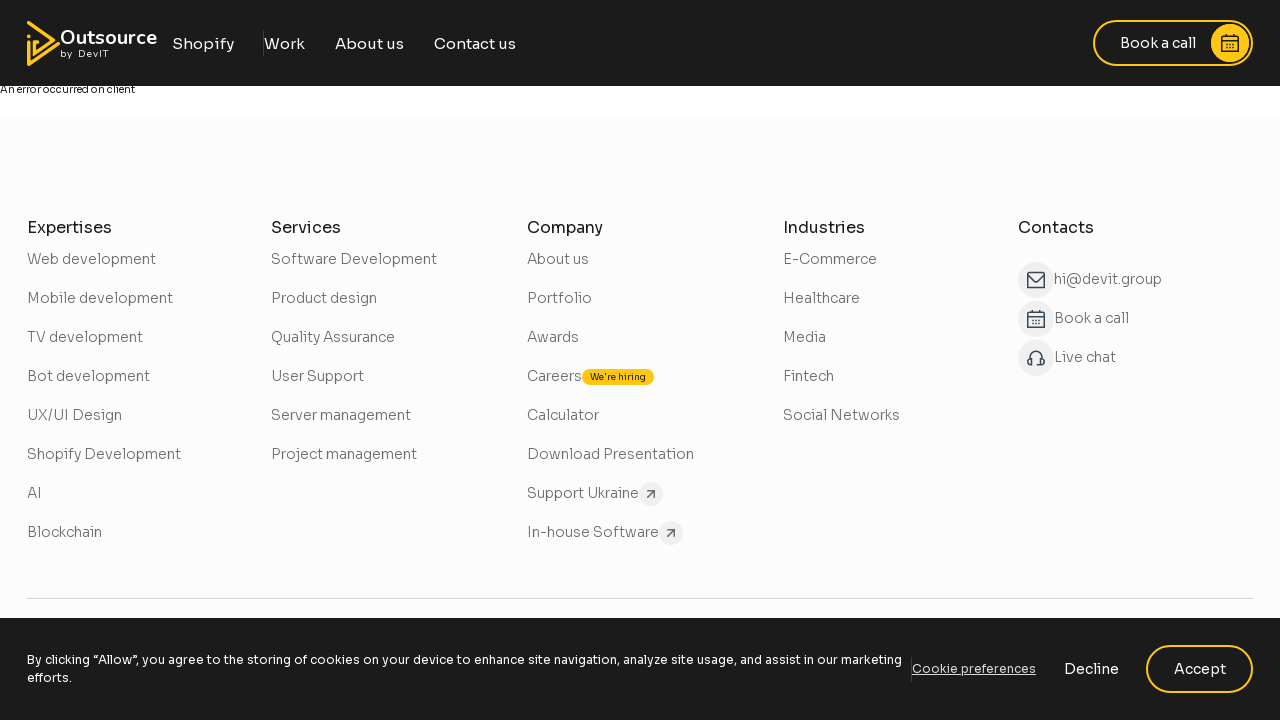

--- FILE ---
content_type: text/html; charset=utf-8
request_url: https://devit.group/work?filter=%5Bheroku%5D
body_size: 71604
content:
<!DOCTYPE html><html lang="en"><head><meta charSet="utf-8"/><meta name="viewport" content="width=device-width, initial-scale=1.0" class="jsx-1288767337"/><link rel="manifest" href="/manifest.json" class="jsx-1288767337"/><link rel="preconnect" href="https://cdn.devit.group/" class="jsx-1288767337"/><link rel="preconnect" href="https://customer-ym5k0r1929er0wbn.cloudflarestream.com/" class="jsx-1288767337"/><link rel="preconnect" href="https://www.googletagmanager.com/" class="jsx-1288767337"/><link rel="preconnect" href="https://leadbooster-chat.pipedrive.com" class="jsx-1288767337"/><link rel="preconnect" href="https://webforms.pipedrive.com" class="jsx-1288767337"/><link rel="preconnect" href="https://www.gstatic.com" class="jsx-1288767337"/><link rel="preconnect" href="https://assets.calendly.com" class="jsx-1288767337"/><link rel="preconnect" href="https://calendly.com" class="jsx-1288767337"/><link rel="preconnect" href="https://www.recaptcha.net" class="jsx-1288767337"/><link rel="preconnect" href="https://fonts.gstatic.com" class="jsx-1288767337"/><link rel="preconnect" href="https://www.google.com" class="jsx-1288767337"/><link rel="icon" href="https://cdn.devit.group/cdn-cgi/imagedelivery/VW4fSpDofl2_x0MMeW0-4g/favicon.svg/public" class="jsx-1288767337"/><link rel="icon" type="image/x-icon" href="https://cdn.devit.group/cdn-cgi/imagedelivery/VW4fSpDofl2_x0MMeW0-4g/favicon.svg/width=16,height=16" class="jsx-1288767337"/><link rel="mask-icon" href="https://cdn.devit.group/cdn-cgi/imagedelivery/VW4fSpDofl2_x0MMeW0-4g/favicon.svg/public" class="jsx-1288767337"/><link rel="icon" type="image/png" href="https://cdn.devit.group/cdn-cgi/imagedelivery/VW4fSpDofl2_x0MMeW0-4g/favicon.png/width=32,height=32" sizes="32x32" class="jsx-1288767337"/><link rel="icon" type="image/png" href="https://cdn.devit.group/cdn-cgi/imagedelivery/VW4fSpDofl2_x0MMeW0-4g/favicon.png/width=192,height=192" sizes="192x192" class="jsx-1288767337"/><link rel="icon" type="image/png" href="https://cdn.devit.group/cdn-cgi/imagedelivery/VW4fSpDofl2_x0MMeW0-4g/favicon.png/width=96,height=96" sizes="96x96" class="jsx-1288767337"/><link rel="icon" type="image/png" href="https://cdn.devit.group/cdn-cgi/imagedelivery/VW4fSpDofl2_x0MMeW0-4g/favicon.png/width=16,height=16" sizes="16x16" class="jsx-1288767337"/><link rel="apple-touch-icon" href="https://cdn.devit.group/cdn-cgi/imagedelivery/VW4fSpDofl2_x0MMeW0-4g/favicon.png/width=57,height=57" sizes="57x57" class="jsx-1288767337"/><link rel="apple-touch-icon" href="https://cdn.devit.group/cdn-cgi/imagedelivery/VW4fSpDofl2_x0MMeW0-4g/favicon.png/width=60,height=60" sizes="60x60" class="jsx-1288767337"/><link rel="apple-touch-icon" href="https://cdn.devit.group/cdn-cgi/imagedelivery/VW4fSpDofl2_x0MMeW0-4g/favicon.png/width=72,height=72" sizes="72x72" class="jsx-1288767337"/><link rel="apple-touch-icon" href="https://cdn.devit.group/cdn-cgi/imagedelivery/VW4fSpDofl2_x0MMeW0-4g/favicon.png/width=76,height=76" sizes="76x76" class="jsx-1288767337"/><link rel="apple-touch-icon" href="https://cdn.devit.group/cdn-cgi/imagedelivery/VW4fSpDofl2_x0MMeW0-4g/favicon.png/width=114,height=114" sizes="114x114" class="jsx-1288767337"/><link rel="apple-touch-icon" href="https://cdn.devit.group/cdn-cgi/imagedelivery/VW4fSpDofl2_x0MMeW0-4g/favicon.png/width=120,height=120" sizes="120x120" class="jsx-1288767337"/><link rel="apple-touch-icon" href="https://cdn.devit.group/cdn-cgi/imagedelivery/VW4fSpDofl2_x0MMeW0-4g/favicon.png/width=144,height=144" sizes="144x144" class="jsx-1288767337"/><link rel="apple-touch-icon" href="https://cdn.devit.group/cdn-cgi/imagedelivery/VW4fSpDofl2_x0MMeW0-4g/favicon.png/width=152,height=152" sizes="152x152" class="jsx-1288767337"/><link rel="apple-touch-icon" href="https://cdn.devit.group/cdn-cgi/imagedelivery/VW4fSpDofl2_x0MMeW0-4g/favicon.png/width=180,height=180" sizes="180x180" class="jsx-1288767337"/><link rel="apple-touch-icon" href="https://cdn.devit.group/cdn-cgi/imagedelivery/VW4fSpDofl2_x0MMeW0-4g/favicon.png/width=192,height=192" sizes="192x192" class="jsx-1288767337"/><title>Portfolio | Check Out Our Projects - DevIT Group</title><meta name="description" content="DevIT Group has 12+ years of experience in digital solution development. On this page, you can view our projects."/><meta property="og:title" content="Portfolio | Check Out Our Projects - DevIT Group"/><meta property="og:description" content="DevIT Group has 12+ years of experience in digital solution development. On this page, you can view our projects."/><meta property="og:site_name" content="DevIT.Group"/><meta property="og:type" content="website"/><meta property="og:url" content="https://devit.group/work"/><meta property="og:image" content="https://cdn.devit.group/cdn-cgi/imagedelivery/VW4fSpDofl2_x0MMeW0-4g/homepage.png/width=1200,height=630,quality=90"/><meta property="og:image:alt" content="portfolio image"/><meta property="og:image:width" content="1200"/><meta property="og:image:height" content="630"/><meta property="og:locale" content="en_GB"/><meta name="twitter:card" content="summary_large_image"/><meta name="twitter:title" content="Portfolio | Check Out Our Projects - DevIT Group"/><meta name="twitter:description" content="DevIT Group has 12+ years of experience in digital solution development. On this page, you can view our projects."/><meta name="twitter:image" content="https://cdn.devit.group/cdn-cgi/imagedelivery/VW4fSpDofl2_x0MMeW0-4g/homepage.png/width=1200,height=630,quality=90"/><meta name="twitter:image:alt" content="portfolio image"/><meta name="twitter:image:width" content="1200"/><meta name="twitter:image:height" content="630"/><meta name="fb:pages" content="159861208043988"/><link rel="canonical" href="https://devit.group/work"/><link rel="alternate" hrefLang="en" href="https://devit.group/work"/><link rel="alternate" hrefLang="x-default" href="https://devit.group/work"/><meta name="next-head-count" content="54"/><link rel="preload" href="https://cdn.devit.group/1.5.2-patch.7/_next/static/media/f3f7e95f2dbc4fe4-s.p.woff2" as="font" type="font/woff2" crossorigin="anonymous" data-next-font="size-adjust"/><link rel="preload" href="https://cdn.devit.group/1.5.2-patch.7/_next/static/media/636a5ac981f94f8b-s.p.woff2" as="font" type="font/woff2" crossorigin="anonymous" data-next-font="size-adjust"/><link rel="preload" href="https://cdn.devit.group/1.5.2-patch.7/_next/static/media/ee40bb094c99a29a-s.p.woff2" as="font" type="font/woff2" crossorigin="anonymous" data-next-font="size-adjust"/><script id="structured-mark-up" type="application/ld+json" async="" data-nscript="beforeInteractive" crossorigin="anonymous">{
  "@context": "http://schema.org",
  "@type": "Organization",
  "@id": "https://devit.group/about",
  "name": "DevIT Group",
  "description": "Starting from 2013, we have been offering IT services and business solutions, creating our own products, and developing websites, web applications, mobile, and TV apps for clients worldwide.",
  "url": "https://devit.group",
  "email": "hi@devit.group",
  "mainEntityOfPage": "https://devit.group",
  "sameAs": [
    "https://clutch.co/profile/devit",
    "https://www.goodfirms.co/company/devit",
    "https://www.upwork.com/agencies/devit",
    "https://www.behance.net/DevIT-group",
    "https://jobs.dou.ua/companies/devit",
    "https://www.linkedin.com/company/devit-group",
    "https://www.facebook.com/devit.group",
    "https://www.instagram.com/devit.group"
  ],
  "logo": "https://cdn.devit.group/cdn-cgi/imagedelivery/VW4fSpDofl2_x0MMeW0-4g/a67c1530-e10a-459f-5e73-48db20028c00/width=96,quality=100",
  "image": [
   
  ],
  "address": [
    {
          "@type": "PostalAddress",
          "addressCountry": "Canada",
          "addressLocality": "Toronto",
          "streetAddress": "130 King Street West"
        },{
          "@type": "PostalAddress",
          "addressCountry": "Ukraine",
          "addressLocality": "Kyiv",
          "streetAddress": "Maidan Nezalezhnosti, 2"
        },{
          "@type": "PostalAddress",
          "addressCountry": "United States",
          "addressLocality": "St. Petersburg",
          "streetAddress": "7901 4th Street North"
        }
  ],
  "contactPoint": [
   {
          "@type": "ContactPoint",
          "telephone": "+16472561917",
          "contactType": "Customer service"
        },{
          "@type": "ContactPoint",
          "telephone": "+13322447775",
          "contactType": "Customer service"
        },{
          "@type": "ContactPoint",
          "telephone": "+380636599155",
          "contactType": "Customer service"
        }
  ]
}</script><link rel="preload" href="https://cdn.devit.group/1.5.2-patch.7/_next/static/css/fa9c7249986afc1b.css" as="style" crossorigin="anonymous"/><link rel="stylesheet" href="https://cdn.devit.group/1.5.2-patch.7/_next/static/css/fa9c7249986afc1b.css" crossorigin="anonymous" data-n-g=""/><link rel="preload" href="https://cdn.devit.group/1.5.2-patch.7/_next/static/css/305ddba19957b81e.css" as="style" crossorigin="anonymous"/><link rel="stylesheet" href="https://cdn.devit.group/1.5.2-patch.7/_next/static/css/305ddba19957b81e.css" crossorigin="anonymous" data-n-p=""/><link rel="preload" href="https://cdn.devit.group/1.5.2-patch.7/_next/static/css/0a798e1d914f8aef.css" as="style" crossorigin="anonymous"/><link rel="stylesheet" href="https://cdn.devit.group/1.5.2-patch.7/_next/static/css/0a798e1d914f8aef.css" crossorigin="anonymous"/><link rel="preload" href="https://cdn.devit.group/1.5.2-patch.7/_next/static/css/c6b2e044b5f60eb8.css" as="style" crossorigin="anonymous"/><link rel="stylesheet" href="https://cdn.devit.group/1.5.2-patch.7/_next/static/css/c6b2e044b5f60eb8.css" crossorigin="anonymous"/><link rel="preload" href="https://cdn.devit.group/1.5.2-patch.7/_next/static/css/5b0d69922e936eec.css" as="style" crossorigin="anonymous"/><link rel="stylesheet" href="https://cdn.devit.group/1.5.2-patch.7/_next/static/css/5b0d69922e936eec.css" crossorigin="anonymous"/><noscript data-n-css=""></noscript><script defer="" crossorigin="anonymous" nomodule="" src="https://cdn.devit.group/1.5.2-patch.7/_next/static/chunks/polyfills-78c92fac7aa8fdd8.js"></script><script defer="" src="https://cdn.devit.group/1.5.2-patch.7/_next/static/chunks/837.191fff5ad7c41c2e.js" crossorigin="anonymous"></script><script defer="" src="https://cdn.devit.group/1.5.2-patch.7/_next/static/chunks/9061.72d0ff550d0711bb.js" crossorigin="anonymous"></script><script defer="" src="https://cdn.devit.group/1.5.2-patch.7/_next/static/chunks/6821.53ecfb14f61ebd37.js" crossorigin="anonymous"></script><script src="https://cdn.devit.group/1.5.2-patch.7/_next/static/chunks/webpack-0d0aa61be885249a.js" defer="" crossorigin="anonymous"></script><script src="https://cdn.devit.group/1.5.2-patch.7/_next/static/chunks/framework-0e8d27528ba61906.js" defer="" crossorigin="anonymous"></script><script src="https://cdn.devit.group/1.5.2-patch.7/_next/static/chunks/main-93db9b1457cb36fe.js" defer="" crossorigin="anonymous"></script><script src="https://cdn.devit.group/1.5.2-patch.7/_next/static/chunks/pages/_app-6f979f4307a875c9.js" defer="" crossorigin="anonymous"></script><script src="https://cdn.devit.group/1.5.2-patch.7/_next/static/chunks/245-7617d942aa5f1529.js" defer="" crossorigin="anonymous"></script><script src="https://cdn.devit.group/1.5.2-patch.7/_next/static/chunks/7517-144bb93fd774e1aa.js" defer="" crossorigin="anonymous"></script><script src="https://cdn.devit.group/1.5.2-patch.7/_next/static/chunks/1753-e610da654fdf9466.js" defer="" crossorigin="anonymous"></script><script src="https://cdn.devit.group/1.5.2-patch.7/_next/static/chunks/pages/work-908d2171aac29c0e.js" defer="" crossorigin="anonymous"></script><script src="https://cdn.devit.group/1.5.2-patch.7/_next/static/1.5.2-patch.7/_buildManifest.js" defer="" crossorigin="anonymous"></script><script src="https://cdn.devit.group/1.5.2-patch.7/_next/static/1.5.2-patch.7/_ssgManifest.js" defer="" crossorigin="anonymous"></script><style id="__jsx-1288767337">html{--font-sora:'__Sora_f98e21', '__Sora_Fallback_f98e21';--font-jakarta:'__Plus_Jakarta_Sans_caa101', '__Plus_Jakarta_Sans_Fallback_caa101';--font-nunito:'__Nunito_4720b7', '__Nunito_Fallback_4720b7'}</style></head><body><div id="__next"><!--$--><div style="overflow:hidden;min-height:100vh;width:100%;display:flex;flex-direction:column"><header style="position:fixed;width:100%;top:0;z-index:100;flex:0 0 15rem;background:#1b1b1b;transition:background 0.3s ease"><div class=" _dS"><nav class="_mg"><div class="_mh"><a href="/"><div style="display:flex;align-items:center;justify-content:center;gap:10px"><svg width="33" height="45" viewBox="0 0 33 45" fill="none" xmlns="http://www.w3.org/2000/svg" class="" style="fill:#ffc612"><path d="M1.8 17.2a1.8 1.8 0 1 0 0-3.7 1.8 1.8 0 0 0 0 3.7ZM14 32.7l-9.5 6.6c-.4.3-1 0-1-.5V21.1a1.7 1.7 0 1 0-3.4 0v22.2c0 1.4 1.6 2.2 2.7 1.4L32.3 24c1-.7 1-2.1 0-2.8-.6-.4-1.4-.4-2 0L14 32.7Z"></path><path d="m22.4 20-12.3 8.6c-.4.3-1 0-1-.5v-4.4c0-.5.4-.9.9-.9h.6c.9 0 1.6-.7 1.6-1.5V21c0-1-.8-1.7-1.7-1.7H7.2c-.8 0-1.5.7-1.5 1.5v13.8c0 .5.5.8 1 .5l4.3-3 16.6-11.7c.9-.6.9-1.9 0-2.5l-10-7L2.5.2C1.5-.4 0 .3 0 1.5V2c0 .5.3 1 .7 1.2l21.6 15.3a1 1 0 0 1 0 1.5Z"></path></svg><div style="display:flex;flex-direction:column;gap:3px"><span style="font-family:var(--font-nunito);font-size:20px;font-weight:700">Outsource</span><p style="font-family:var(--font-nunito);font-size:10px;font-weight:400;letter-spacing:1.2px">by DevIT</p></div></div></a><div class="_rr"><ul class="_wc"><li class="_we _wi"><a class="_wf" aria-label="link to Shopify page " href="/shopify">Shopify</a></li><li class="_we"><a class="_wf" aria-label="link to Work page " href="/work">Work</a></li><li class="_we"><a class="_wf" aria-label="link to About us page " href="/about">About us</a></li><li class="_we"><a class="_wf" aria-label="link to Contact us page " href="/contact">Contact us</a></li></ul></div></div><div class="_mi"><div class="_il"><div class="_ou "><button class=" _az _aJ _aI _aD " aria-label="open book a call modal button"><span class=" _hL _hY _h5 _hW _aA">Book a call</span><div class="_aB"><svg width="18" height="18" viewBox="0 0 18 18" fill="none" xmlns="http://www.w3.org/2000/svg" class=""><path d="M15.75 1.5H13.5V0H12v1.5H6V0H4.5v1.5H2.25A2.25 2.25 0 0 0 0 3.75V18h18V3.75a2.25 2.25 0 0 0-2.25-2.25ZM1.5 3.75A.75.75 0 0 1 2.25 3h13.5a.75.75 0 0 1 .75.75V6h-15V3.75Zm0 12.75v-9h15v9h-15Z" fill="#1b1b1b"></path><path d="M12.75 9.75h-1.5v1.5h1.5v-1.5Zm-3 0h-1.5v1.5h1.5v-1.5Zm-3 0h-1.5v1.5h1.5v-1.5Zm6 3h-1.5v1.5h1.5v-1.5Zm-3 0h-1.5v1.5h1.5v-1.5Zm-3 0h-1.5v1.5h1.5v-1.5Z" fill="#1b1b1b"></path></svg></div></button></div></div></div><div class="_rw"><a href="/"><div style="display:flex;align-items:center;justify-content:center;gap:10px"><svg width="33" height="45" viewBox="0 0 33 45" fill="none" xmlns="http://www.w3.org/2000/svg" class="" style="fill:#ffc612"><path d="M1.8 17.2a1.8 1.8 0 1 0 0-3.7 1.8 1.8 0 0 0 0 3.7ZM14 32.7l-9.5 6.6c-.4.3-1 0-1-.5V21.1a1.7 1.7 0 1 0-3.4 0v22.2c0 1.4 1.6 2.2 2.7 1.4L32.3 24c1-.7 1-2.1 0-2.8-.6-.4-1.4-.4-2 0L14 32.7Z"></path><path d="m22.4 20-12.3 8.6c-.4.3-1 0-1-.5v-4.4c0-.5.4-.9.9-.9h.6c.9 0 1.6-.7 1.6-1.5V21c0-1-.8-1.7-1.7-1.7H7.2c-.8 0-1.5.7-1.5 1.5v13.8c0 .5.5.8 1 .5l4.3-3 16.6-11.7c.9-.6.9-1.9 0-2.5l-10-7L2.5.2C1.5-.4 0 .3 0 1.5V2c0 .5.3 1 .7 1.2l21.6 15.3a1 1 0 0 1 0 1.5Z"></path></svg><div style="display:flex;flex-direction:column;gap:3px"><span style="font-family:var(--font-nunito);font-size:20px;font-weight:700">Outsource</span><p style="font-family:var(--font-nunito);font-size:10px;font-weight:400;letter-spacing:1.2px">by DevIT</p></div></div></a></div><div class="_rs"><button type="button" aria-label="burger button" class="_rt"><svg xmlns="http://www.w3.org/2000/svg" width="32" height="32" viewBox="0 0 32 32" fill="none" class=" _ru "><path d="M2 6H30" stroke="#FFC612" stroke-width="3" stroke-linecap="round" stroke-linejoin="round"></path><path d="M9 16L30 16" stroke="#FFC612" stroke-width="3" stroke-linecap="round" stroke-linejoin="round"></path><path d="M2 26H30" stroke="#FFC612" stroke-width="3" stroke-linecap="round" stroke-linejoin="round"></path></svg></button></div></nav></div><div class="_rf"><div class="_rg" style="width:0%;transition:none"></div></div></header><main style="margin-top:-86px;padding-top:170px;flex:1 1 auto"><div class="_ap"><div><div class=" _dS"><div class="_gJ"><div class="_gM"><div class="_gK"><div class="_gN"><div><div class="_ep"><div><h1 class=" _hL _h1 _h5 _hN _gZ">Our Works</h1></div><div class="_eq"><span class="_lg"></span></div></div></div></div></div><div class="_gO"><div class="_gP"><div class="_ka"><svg width="14" height="14" viewBox="0 0 14 14" fill="none" xmlns="http://www.w3.org/2000/svg" class=" _kb"><g clip-path="url(#clip0_14757_215014)"><path d="M13.8292 13.0049L10.3473 9.52294C11.2961 8.36245 11.7627 6.88166 11.6504 5.38685C11.538 3.89204 10.8555 2.49758 9.74388 1.49191C8.63226 0.486236 7.17663 -0.0537076 5.67807 -0.0162391C4.17952 0.0212295 2.75269 0.633244 1.69272 1.69321C0.632756 2.75318 0.0207412 4.18001 -0.0167273 5.67856C-0.0541959 7.17712 0.485748 8.63275 1.49142 9.74436C2.49709 10.856 3.89155 11.5385 5.38636 11.6508C6.88117 11.7632 8.36197 11.2966 9.52245 10.3478L13.0044 13.8297C13.1144 13.9359 13.2617 13.9947 13.4147 13.9934C13.5676 13.9921 13.7139 13.9307 13.8221 13.8226C13.9303 13.7144 13.9916 13.5681 13.9929 13.4152C13.9943 13.2622 13.9355 13.1149 13.8292 13.0049ZM5.83345 10.5006C4.91047 10.5006 4.00822 10.2269 3.24079 9.71413C2.47336 9.20135 1.87522 8.47252 1.52201 7.61979C1.1688 6.76707 1.07639 5.82876 1.25645 4.92352C1.43652 4.01827 1.88097 3.18675 2.53362 2.53411C3.18626 1.88146 4.01778 1.437 4.92303 1.25694C5.82827 1.07688 6.76658 1.16929 7.61931 1.5225C8.47203 1.87571 9.20086 2.47385 9.71364 3.24128C10.2264 4.00871 10.5001 4.91096 10.5001 5.83394C10.4987 7.07119 10.0066 8.25737 9.13175 9.13224C8.25688 10.0071 7.0707 10.4992 5.83345 10.5006Z" fill="#707070"></path></g><defs><clipPath id="clip0_14757_215014"><rect width="14" height="14" fill="white"></rect></clipPath></defs></svg><input type="text" placeholder="Write what projects you are interested in..." class="_kc" value=""/><button type="button" class="_kf" aria-label="Open markets menu"><svg xmlns="http://www.w3.org/2000/svg" width="18" height="18" viewBox="0 0 18 18" fill="none" class=" _kg"><g clip-path="url(#clip0_6802_3443)"><path d="M9 0C7.21997 0 5.47991 0.527841 3.99987 1.51677C2.51983 2.50571 1.36628 3.91131 0.685088 5.55585C0.00389957 7.20038 -0.17433 9.00998 0.172937 10.7558C0.520204 12.5016 1.37737 14.1053 2.63604 15.364C3.89472 16.6226 5.49836 17.4798 7.24419 17.8271C8.99002 18.1743 10.7996 17.9961 12.4442 17.3149C14.0887 16.6337 15.4943 15.4802 16.4832 14.0001C17.4722 12.5201 18 10.78 18 9C17.9974 6.61384 17.0484 4.32616 15.3611 2.63889C13.6738 0.951621 11.3862 0.00258081 9 0V0ZM15.4853 5.25H13.0695C12.5287 3.99674 11.8167 2.82456 10.9538 1.767C12.8636 2.2867 14.4917 3.5381 15.4853 5.25ZM12.375 9C12.3688 9.76361 12.2485 10.522 12.018 11.25H5.982C5.75149 10.522 5.63116 9.76361 5.625 9C5.63116 8.2364 5.75149 7.47801 5.982 6.75H12.018C12.2485 7.47801 12.3688 8.2364 12.375 9ZM6.5835 12.75H11.4165C10.7799 14.0068 9.96612 15.1656 9 16.191C8.03353 15.1659 7.21968 14.007 6.5835 12.75ZM6.5835 5.25C7.22008 3.9932 8.03389 2.83437 9 1.809C9.96648 2.83408 10.7803 3.99297 11.4165 5.25H6.5835ZM7.05 1.767C6.18575 2.82434 5.47244 3.99652 4.9305 5.25H2.51475C3.50915 3.53732 5.13875 2.28582 7.05 1.767ZM1.84575 6.75H4.425C4.23057 7.48436 4.12977 8.24035 4.125 9C4.12977 9.75965 4.23057 10.5156 4.425 11.25H1.84575C1.38476 9.78542 1.38476 8.21458 1.84575 6.75ZM2.51475 12.75H4.9305C5.47244 14.0035 6.18575 15.1757 7.05 16.233C5.13875 15.7142 3.50915 14.4627 2.51475 12.75ZM10.9538 16.233C11.8167 15.1754 12.5287 14.0033 13.0695 12.75H15.4853C14.4917 14.4619 12.8636 15.7133 10.9538 16.233ZM16.1543 11.25H13.575C13.7694 10.5156 13.8702 9.75965 13.875 9C13.8702 8.24035 13.7694 7.48436 13.575 6.75H16.1528C16.6137 8.21458 16.6137 9.78542 16.1528 11.25H16.1543Z"></path></g><defs><clipPath id="clip0_6802_3443"><rect width="18" height="18" fill="white"></rect></clipPath></defs></svg></button><button type="button" class="_kh" aria-label="Open search options"><svg width="14" height="14" viewBox="0 0 14 14" fill="none" xmlns="http://www.w3.org/2000/svg" class=""><g clip-path="url(#clip0_17897_5008)"><path d="M0.583333 2.77098H2.17933C2.30454 3.23166 2.57785 3.63834 2.95711 3.92828C3.33636 4.21822 3.80049 4.3753 4.27787 4.3753C4.75526 4.3753 5.21939 4.21822 5.59864 3.92828C5.9779 3.63834 6.25121 3.23166 6.37642 2.77098H13.4167C13.5714 2.77098 13.7197 2.70953 13.8291 2.60013C13.9385 2.49073 14 2.34236 14 2.18765C14 2.03294 13.9385 1.88457 13.8291 1.77517C13.7197 1.66578 13.5714 1.60432 13.4167 1.60432H6.37642C6.25121 1.14364 5.9779 0.736963 5.59864 0.447025C5.21939 0.157087 4.75526 0 4.27787 0C3.80049 0 3.33636 0.157087 2.95711 0.447025C2.57785 0.736963 2.30454 1.14364 2.17933 1.60432H0.583333C0.428624 1.60432 0.280251 1.66578 0.170854 1.77517C0.0614582 1.88457 0 2.03294 0 2.18765C0 2.34236 0.0614582 2.49073 0.170854 2.60013C0.280251 2.70953 0.428624 2.77098 0.583333 2.77098ZM4.27758 1.16682C4.47949 1.16682 4.67685 1.22669 4.84473 1.33886C5.0126 1.45103 5.14345 1.61046 5.22071 1.797C5.29797 1.98353 5.31819 2.18878 5.2788 2.38681C5.23941 2.58483 5.14219 2.76672 4.99942 2.90949C4.85666 3.05226 4.67476 3.14948 4.47674 3.18887C4.27872 3.22826 4.07346 3.20804 3.88693 3.13078C3.70039 3.05351 3.54096 2.92267 3.42879 2.7548C3.31662 2.58692 3.25675 2.38955 3.25675 2.18765C3.25706 1.917 3.36471 1.65753 3.55609 1.46615C3.74746 1.27478 4.00694 1.16713 4.27758 1.16682Z" fill="#707070"></path><path d="M13.4167 6.41592H11.8207C11.6957 5.95514 11.4225 5.54831 11.0432 5.25825C10.664 4.9682 10.1999 4.81104 9.72242 4.81104C9.24498 4.81104 8.78082 4.9682 8.40159 5.25825C8.02237 5.54831 7.74916 5.95514 7.62417 6.41592H0.583333C0.428624 6.41592 0.280251 6.47738 0.170854 6.58677C0.0614582 6.69617 0 6.84454 0 6.99925C0 7.15396 0.0614582 7.30233 0.170854 7.41173C0.280251 7.52113 0.428624 7.58258 0.583333 7.58258H7.62417C7.74916 8.04337 8.02237 8.45019 8.40159 8.74025C8.78082 9.03031 9.24498 9.18747 9.72242 9.18747C10.1999 9.18747 10.664 9.03031 11.0432 8.74025C11.4225 8.45019 11.6957 8.04337 11.8207 7.58258H13.4167C13.5714 7.58258 13.7197 7.52113 13.8291 7.41173C13.9385 7.30233 14 7.15396 14 6.99925C14 6.84454 13.9385 6.69617 13.8291 6.58677C13.7197 6.47738 13.5714 6.41592 13.4167 6.41592ZM9.72242 8.02008C9.52051 8.02008 9.32315 7.96021 9.15527 7.84804C8.9874 7.73587 8.85655 7.57644 8.77929 7.38991C8.70203 7.20337 8.68181 6.99812 8.7212 6.8001C8.76059 6.60208 8.85781 6.42018 9.00058 6.27741C9.14334 6.13465 9.32524 6.03742 9.52326 5.99803C9.72128 5.95865 9.92654 5.97886 10.1131 6.05613C10.2996 6.13339 10.459 6.26423 10.5712 6.43211C10.6834 6.59998 10.7432 6.79735 10.7432 6.99925C10.7429 7.2699 10.6353 7.52937 10.4439 7.72075C10.2525 7.91212 9.99306 8.01977 9.72242 8.02008Z" fill="#707070"></path><path d="M13.4167 11.2293H6.37642C6.25121 10.7686 5.9779 10.362 5.59864 10.072C5.21939 9.78209 4.75526 9.625 4.27787 9.625C3.80049 9.625 3.33636 9.78209 2.95711 10.072C2.57785 10.362 2.30454 10.7686 2.17933 11.2293H0.583333C0.428624 11.2293 0.280251 11.2908 0.170854 11.4002C0.0614582 11.5096 0 11.6579 0 11.8126C0 11.9674 0.0614582 12.1157 0.170854 12.2251C0.280251 12.3345 0.428624 12.396 0.583333 12.396H2.17933C2.30454 12.8566 2.57785 13.2633 2.95711 13.5533C3.33636 13.8432 3.80049 14.0003 4.27787 14.0003C4.75526 14.0003 5.21939 13.8432 5.59864 13.5533C5.9779 13.2633 6.25121 12.8566 6.37642 12.396H13.4167C13.5714 12.396 13.7197 12.3345 13.8291 12.2251C13.9385 12.1157 14 11.9674 14 11.8126C14 11.6579 13.9385 11.5096 13.8291 11.4002C13.7197 11.2908 13.5714 11.2293 13.4167 11.2293ZM4.27758 12.8335C4.07568 12.8335 3.87831 12.7736 3.71044 12.6614C3.54256 12.5493 3.41172 12.3898 3.33446 12.2033C3.25719 12.0168 3.23698 11.8115 3.27637 11.6135C3.31575 11.4155 3.41298 11.2336 3.55574 11.0908C3.69851 10.948 3.88041 10.8508 4.07843 10.8114C4.27645 10.772 4.48171 10.7923 4.66824 10.8695C4.85477 10.9468 5.0142 11.0776 5.12637 11.2455C5.23855 11.4134 5.29842 11.6107 5.29842 11.8126C5.29795 12.0832 5.19025 12.3426 4.99891 12.534C4.80757 12.7253 4.54818 12.833 4.27758 12.8335Z" fill="#707070"></path></g><defs><clipPath id="clip0_17897_5008"><rect width="14" height="14" fill="white"></rect></clipPath></defs></svg></button></div></div></div></div><div class="_gR"></div></div></div></div><div><div><section><div class="_g1"><div class="_g2" style="transform:translateY(145px)"><ul class="_nK"><li class="_nL"><a class=" _sP" href="/work#e-commerce"><div class="_sQ"><div class="_sS"></div></div><div class="_sR"><span class=" _hL _hY _h5 _h3 _hV">E-Commerce</span></div></a></li><li class="_nL"><a class=" _sP" href="/work#media"><div class="_sQ"><div class="_sS"></div></div><div class="_sR"><span class=" _hL _hY _h5 _h3 _hV">Media</span></div></a></li><li class="_nL"><a class=" _sP" href="/work#social%20networks"><div class="_sQ"><div class="_sS"></div></div><div class="_sR"><span class=" _hL _hY _h5 _h3 _hV">Social Networks</span></div></a></li><li class="_nL"><a class=" _sP" href="/work#healthcare"><div class="_sQ"><div class="_sS"></div></div><div class="_sR"><span class=" _hL _hY _h5 _h3 _hV">Healthcare</span></div></a></li><li class="_nL"><a class=" _sP" href="/work#fintech"><div class="_sQ"><div class="_sS"></div></div><div class="_sR"><span class=" _hL _hY _h5 _h3 _hV">Fintech</span></div></a></li><li class="_nL"><a class=" _sP" href="/work#real%20estate"><div class="_sQ"><div class="_sS"></div></div><div class="_sR"><span class=" _hL _hY _h5 _h3 _hV">Real Estate</span></div></a></li><li class="_nL"><a class=" _sP" href="/work#entertainment"><div class="_sQ"><div class="_sS"></div></div><div class="_sR"><span class=" _hL _hY _h5 _h3 _hV">Entertainment</span></div></a></li><li class="_nL"><a class=" _sP" href="/work#construction"><div class="_sQ"><div class="_sS"></div></div><div class="_sR"><span class=" _hL _hY _h5 _h3 _hV">Construction</span></div></a></li><li class="_nL"><a class=" _sP" href="/work#travel%20&amp;%20hospitality"><div class="_sQ"><div class="_sS"></div></div><div class="_sR"><span class=" _hL _hY _h5 _h3 _hV">Travel &amp; Hospitality</span></div></a></li><li class="_nL"><a class=" _sP" href="/work#education"><div class="_sQ"><div class="_sS"></div></div><div class="_sR"><span class=" _hL _hY _h5 _h3 _hV">Education</span></div></a></li></ul></div><ul class="_nM"><li class="_nN"><section class="_t4" id="e-commerce"><div><div class=" _dS"><div class="_t8"><div><h2 class=" _hL _h2 _h5 _hN _ua">E-Commerce</h2></div><div class="_t9"><div class="_gE "><div class="_gF"><div class="_gC"><svg width="32" height="32" viewBox="0 0 16 30" fill="none" xmlns="http://www.w3.org/2000/svg" class=" _lm"><path d="M1 1L15 15L1 29" stroke="#1B1B1B" stroke-width="2" stroke-linecap="round" stroke-linejoin="round"></path></svg></div></div><div class="_gH"><p class=" _hL _hY _h5 _h3 _hT _gI">1 / 76</p></div><div class="_gG"><div class="_gD"><svg width="32" height="32" viewBox="0 0 16 30" fill="none" xmlns="http://www.w3.org/2000/svg" class=""><path d="M1 1L15 15L1 29" stroke="#1B1B1B" stroke-width="2" stroke-linecap="round" stroke-linejoin="round"></path></svg></div></div></div></div></div></div></div><div class="_tZ"><div class=" _dS _t7"><div><div class="_uc" style="visibility:hidden;position:absolute;pointer-events:none"></div><div class="swiper _t5"><div class="swiper-wrapper"></div></div></div></div></div></section></li><li class="_nN"><section class="_t4" id="media"><div><div class=" _dS"><div class="_t8"><div><h2 class=" _hL _h2 _h5 _hN _ua">Media</h2></div><div class="_t9"><div class="_gE "><div class="_gF"><div class="_gC"><svg width="32" height="32" viewBox="0 0 16 30" fill="none" xmlns="http://www.w3.org/2000/svg" class=" _lm"><path d="M1 1L15 15L1 29" stroke="#1B1B1B" stroke-width="2" stroke-linecap="round" stroke-linejoin="round"></path></svg></div></div><div class="_gH"><p class=" _hL _hY _h5 _h3 _hT _gI">1 / 9</p></div><div class="_gG"><div class="_gD"><svg width="32" height="32" viewBox="0 0 16 30" fill="none" xmlns="http://www.w3.org/2000/svg" class=""><path d="M1 1L15 15L1 29" stroke="#1B1B1B" stroke-width="2" stroke-linecap="round" stroke-linejoin="round"></path></svg></div></div></div></div></div></div></div><div class="_tZ"><div class=" _dS _t7"><div><div class="swiper _t5"><div class="swiper-wrapper"><div class="swiper-slide _uc"><div class="_wl" style="cursor:grab"><div class="_wm"><a style="display:block" aria-label="link to single project" title="Real America&#x27;s Voice" href="/work/real-americas-voice"><div class="_wZ"><h3 class=" _hL _h1 _h5 _hO  _w5">Real America&#x27;s Voice</h3><div class="_w0"><div class=" _w2 _w3"><div class="_w7"><img alt="Country flag" loading="eager" width="48" height="48" decoding="async" data-nimg="1" class="_w8" style="color:transparent" srcSet="https://cdn.devit.group/cdn-cgi/imagedelivery/VW4fSpDofl2_x0MMeW0-4g/54aa6f65-e932-4cca-bf20-43b28a844500/width=50,quality=55 1x, https://cdn.devit.group/cdn-cgi/imagedelivery/VW4fSpDofl2_x0MMeW0-4g/54aa6f65-e932-4cca-bf20-43b28a844500/width=240,quality=55 2x" src="https://cdn.devit.group/cdn-cgi/imagedelivery/VW4fSpDofl2_x0MMeW0-4g/54aa6f65-e932-4cca-bf20-43b28a844500/width=240,quality=55"/></div></div><div class=" _ti _tm"><svg width="32" height="32" viewBox="0 0 16 30" fill="none" xmlns="http://www.w3.org/2000/svg" class=" _tl"><path d="M1 1L15 15L1 29" stroke="#1B1B1B" stroke-width="2" stroke-linecap="round" stroke-linejoin="round"></path></svg></div></div></div></a></div><div class="_wn"><div class="_wr"><div class="_ws"><a aria-label="link to single project" href="/work/real-americas-voice"><img alt="Preview picture of Real America&#x27;s Voice" fetchpriority="high" loading="eager" width="410" height="256" decoding="async" data-nimg="1" class="_wv" style="color:transparent;background-size:cover;background-position:50% 50%;background-repeat:no-repeat;background-image:url(&quot;data:image/svg+xml;charset=utf-8,%3Csvg xmlns=&#x27;http://www.w3.org/2000/svg&#x27; viewBox=&#x27;0 0 410 256&#x27;%3E%3Cfilter id=&#x27;b&#x27; color-interpolation-filters=&#x27;sRGB&#x27;%3E%3CfeGaussianBlur stdDeviation=&#x27;20&#x27;/%3E%3CfeColorMatrix values=&#x27;1 0 0 0 0 0 1 0 0 0 0 0 1 0 0 0 0 0 100 -1&#x27; result=&#x27;s&#x27;/%3E%3CfeFlood x=&#x27;0&#x27; y=&#x27;0&#x27; width=&#x27;100%25&#x27; height=&#x27;100%25&#x27;/%3E%3CfeComposite operator=&#x27;out&#x27; in=&#x27;s&#x27;/%3E%3CfeComposite in2=&#x27;SourceGraphic&#x27;/%3E%3CfeGaussianBlur stdDeviation=&#x27;20&#x27;/%3E%3C/filter%3E%3Cimage width=&#x27;100%25&#x27; height=&#x27;100%25&#x27; x=&#x27;0&#x27; y=&#x27;0&#x27; preserveAspectRatio=&#x27;none&#x27; style=&#x27;filter: url(%23b);&#x27; href=&#x27;[data-uri]&#x27;/%3E%3C/svg%3E&quot;)" srcSet="https://cdn.devit.group/cdn-cgi/imagedelivery/VW4fSpDofl2_x0MMeW0-4g/c96695e4-2131-489d-86a2-5cc2fd5e4b00/width=410,quality=70 1x, https://cdn.devit.group/cdn-cgi/imagedelivery/VW4fSpDofl2_x0MMeW0-4g/c96695e4-2131-489d-86a2-5cc2fd5e4b00/width=828,quality=70 2x" src="https://cdn.devit.group/cdn-cgi/imagedelivery/VW4fSpDofl2_x0MMeW0-4g/c96695e4-2131-489d-86a2-5cc2fd5e4b00/width=828,quality=70"/></a></div><div><div class="_wt"><a aria-label="link to single project" href="/work/real-americas-voice"><div><span class=" _hL _hY _h5 _hV">Real America&#x27;s Voice is a dynamic media solutions firm that has spent over 15 years delivering impactful content across multiple platforms. </span></div></a><div class="_wu"><ul class="_wV"><li class="_wW"><a class=" _jL " href="/work?technologies=TypeScript"><div class="_jM "><img alt="typescript icon" loading="lazy" width="24" height="24" decoding="async" data-nimg="1" style="color:transparent" srcSet="https://cdn.devit.group/cdn-cgi/imagedelivery/VW4fSpDofl2_x0MMeW0-4g/a85ba08a-140f-496f-4dc2-3e258ea3d800/width=24,quality=55 1x, https://cdn.devit.group/cdn-cgi/imagedelivery/VW4fSpDofl2_x0MMeW0-4g/a85ba08a-140f-496f-4dc2-3e258ea3d800/width=50,quality=55 2x" src="https://cdn.devit.group/cdn-cgi/imagedelivery/VW4fSpDofl2_x0MMeW0-4g/a85ba08a-140f-496f-4dc2-3e258ea3d800/width=50,quality=55"/></div><div class="_jN"><p class=" _hL _hY _h5 _h3 _hT _jO">TypeScript</p></div></a></li><li class="_wW"><a class=" _jL " href="/work?technologies=Next.js"><div class="_jM "><img alt="next.js icon" loading="lazy" width="24" height="24" decoding="async" data-nimg="1" style="color:transparent" srcSet="https://cdn.devit.group/cdn-cgi/imagedelivery/VW4fSpDofl2_x0MMeW0-4g/38b1e490-9842-428e-81bf-2dc67a5a3c00/width=24,quality=55 1x, https://cdn.devit.group/cdn-cgi/imagedelivery/VW4fSpDofl2_x0MMeW0-4g/38b1e490-9842-428e-81bf-2dc67a5a3c00/width=50,quality=55 2x" src="https://cdn.devit.group/cdn-cgi/imagedelivery/VW4fSpDofl2_x0MMeW0-4g/38b1e490-9842-428e-81bf-2dc67a5a3c00/width=50,quality=55"/></div><div class="_jN"><p class=" _hL _hY _h5 _h3 _hT _jO">Next.js</p></div></a></li><li class="_wW"><a class=" _jL " href="/work?technologies=React.js"><div class="_jM "><img alt="react.js icon" loading="lazy" width="24" height="24" decoding="async" data-nimg="1" style="color:transparent" srcSet="https://cdn.devit.group/cdn-cgi/imagedelivery/VW4fSpDofl2_x0MMeW0-4g/09e27e91-ed68-49e7-6be1-ef655c27bd00/width=24,quality=55 1x, https://cdn.devit.group/cdn-cgi/imagedelivery/VW4fSpDofl2_x0MMeW0-4g/09e27e91-ed68-49e7-6be1-ef655c27bd00/width=50,quality=55 2x" src="https://cdn.devit.group/cdn-cgi/imagedelivery/VW4fSpDofl2_x0MMeW0-4g/09e27e91-ed68-49e7-6be1-ef655c27bd00/width=50,quality=55"/></div><div class="_jN"><p class=" _hL _hY _h5 _h3 _hT _jO">React.js</p></div></a></li><li class="_wW"><a class=" _jL " href="/work?technologies=Node.js"><div class="_jM "><img alt="node.js icon" loading="lazy" width="24" height="24" decoding="async" data-nimg="1" style="color:transparent" srcSet="https://cdn.devit.group/cdn-cgi/imagedelivery/VW4fSpDofl2_x0MMeW0-4g/98c2f294-985b-447f-4a4c-7d1203b8b800/width=24,quality=55 1x, https://cdn.devit.group/cdn-cgi/imagedelivery/VW4fSpDofl2_x0MMeW0-4g/98c2f294-985b-447f-4a4c-7d1203b8b800/width=50,quality=55 2x" src="https://cdn.devit.group/cdn-cgi/imagedelivery/VW4fSpDofl2_x0MMeW0-4g/98c2f294-985b-447f-4a4c-7d1203b8b800/width=50,quality=55"/></div><div class="_jN"><p class=" _hL _hY _h5 _h3 _hT _jO">Node.js</p></div></a></li><li class="_wW"><a class=" _jL " href="/work?technologies=Fastify"><div class="_jM "><img alt="fastify icon" loading="lazy" width="24" height="24" decoding="async" data-nimg="1" style="color:transparent" srcSet="https://cdn.devit.group/cdn-cgi/imagedelivery/VW4fSpDofl2_x0MMeW0-4g/e47986a7-5fcc-455b-3419-5f19a5204700/width=24,quality=55 1x, https://cdn.devit.group/cdn-cgi/imagedelivery/VW4fSpDofl2_x0MMeW0-4g/e47986a7-5fcc-455b-3419-5f19a5204700/width=50,quality=55 2x" src="https://cdn.devit.group/cdn-cgi/imagedelivery/VW4fSpDofl2_x0MMeW0-4g/e47986a7-5fcc-455b-3419-5f19a5204700/width=50,quality=55"/></div><div class="_jN"><p class=" _hL _hY _h5 _h3 _hT _jO">Fastify</p></div></a></li><li class="_wW"><a class=" _jL " href="/work?technologies=MariaDB"><div class="_jM "><img alt="mariadb icon" loading="lazy" width="24" height="24" decoding="async" data-nimg="1" style="color:transparent" srcSet="https://cdn.devit.group/cdn-cgi/imagedelivery/VW4fSpDofl2_x0MMeW0-4g/8c1f0cf2-7a63-41f9-ad0e-c2885e4f0400/width=24,quality=55 1x, https://cdn.devit.group/cdn-cgi/imagedelivery/VW4fSpDofl2_x0MMeW0-4g/8c1f0cf2-7a63-41f9-ad0e-c2885e4f0400/width=50,quality=55 2x" src="https://cdn.devit.group/cdn-cgi/imagedelivery/VW4fSpDofl2_x0MMeW0-4g/8c1f0cf2-7a63-41f9-ad0e-c2885e4f0400/width=50,quality=55"/></div><div class="_jN"><p class=" _hL _hY _h5 _h3 _hT _jO">MariaDB</p></div></a></li><li class="_wW"><a class=" _jL " href="/work?technologies=Redis"><div class="_jM "><img alt="redis icon" loading="lazy" width="24" height="24" decoding="async" data-nimg="1" style="color:transparent" srcSet="https://cdn.devit.group/cdn-cgi/imagedelivery/VW4fSpDofl2_x0MMeW0-4g/7e452200-7e36-4c9b-f55f-ea2490c64f00/width=24,quality=55 1x, https://cdn.devit.group/cdn-cgi/imagedelivery/VW4fSpDofl2_x0MMeW0-4g/7e452200-7e36-4c9b-f55f-ea2490c64f00/width=50,quality=55 2x" src="https://cdn.devit.group/cdn-cgi/imagedelivery/VW4fSpDofl2_x0MMeW0-4g/7e452200-7e36-4c9b-f55f-ea2490c64f00/width=50,quality=55"/></div><div class="_jN"><p class=" _hL _hY _h5 _h3 _hT _jO">Redis</p></div></a></li><li class="_wW"><a class=" _jL " href="/work?technologies=MySQL"><div class="_jM "><img alt="mysql icon" loading="lazy" width="24" height="24" decoding="async" data-nimg="1" style="color:transparent" srcSet="https://cdn.devit.group/cdn-cgi/imagedelivery/VW4fSpDofl2_x0MMeW0-4g/89c3ac06-5187-4714-4103-e37cdf027c00/width=24,quality=55 1x, https://cdn.devit.group/cdn-cgi/imagedelivery/VW4fSpDofl2_x0MMeW0-4g/89c3ac06-5187-4714-4103-e37cdf027c00/width=50,quality=55 2x" src="https://cdn.devit.group/cdn-cgi/imagedelivery/VW4fSpDofl2_x0MMeW0-4g/89c3ac06-5187-4714-4103-e37cdf027c00/width=50,quality=55"/></div><div class="_jN"><p class=" _hL _hY _h5 _h3 _hT _jO">MySQL</p></div></a></li></ul></div></div></div><div class=" _wo"><img alt="Preview picture" loading="lazy" decoding="async" data-nimg="fill" class="_wp" style="position:absolute;height:100%;width:100%;left:0;top:0;right:0;bottom:0;color:transparent;pointer-events:none" sizes="100vw" srcSet="https://cdn.devit.group/cdn-cgi/imagedelivery/VW4fSpDofl2_x0MMeW0-4g/c96695e4-2131-489d-86a2-5cc2fd5e4b00/width=390,quality=70 390w, https://cdn.devit.group/cdn-cgi/imagedelivery/VW4fSpDofl2_x0MMeW0-4g/c96695e4-2131-489d-86a2-5cc2fd5e4b00/width=408,quality=70 408w, https://cdn.devit.group/cdn-cgi/imagedelivery/VW4fSpDofl2_x0MMeW0-4g/c96695e4-2131-489d-86a2-5cc2fd5e4b00/width=410,quality=70 410w, https://cdn.devit.group/cdn-cgi/imagedelivery/VW4fSpDofl2_x0MMeW0-4g/c96695e4-2131-489d-86a2-5cc2fd5e4b00/width=412,quality=70 412w, https://cdn.devit.group/cdn-cgi/imagedelivery/VW4fSpDofl2_x0MMeW0-4g/c96695e4-2131-489d-86a2-5cc2fd5e4b00/width=450,quality=70 450w, https://cdn.devit.group/cdn-cgi/imagedelivery/VW4fSpDofl2_x0MMeW0-4g/c96695e4-2131-489d-86a2-5cc2fd5e4b00/width=480,quality=70 480w, https://cdn.devit.group/cdn-cgi/imagedelivery/VW4fSpDofl2_x0MMeW0-4g/c96695e4-2131-489d-86a2-5cc2fd5e4b00/width=500,quality=70 500w, https://cdn.devit.group/cdn-cgi/imagedelivery/VW4fSpDofl2_x0MMeW0-4g/c96695e4-2131-489d-86a2-5cc2fd5e4b00/width=520,quality=70 520w, https://cdn.devit.group/cdn-cgi/imagedelivery/VW4fSpDofl2_x0MMeW0-4g/c96695e4-2131-489d-86a2-5cc2fd5e4b00/width=640,quality=70 640w, https://cdn.devit.group/cdn-cgi/imagedelivery/VW4fSpDofl2_x0MMeW0-4g/c96695e4-2131-489d-86a2-5cc2fd5e4b00/width=700,quality=70 700w, https://cdn.devit.group/cdn-cgi/imagedelivery/VW4fSpDofl2_x0MMeW0-4g/c96695e4-2131-489d-86a2-5cc2fd5e4b00/width=780,quality=70 780w, https://cdn.devit.group/cdn-cgi/imagedelivery/VW4fSpDofl2_x0MMeW0-4g/c96695e4-2131-489d-86a2-5cc2fd5e4b00/width=828,quality=70 828w, https://cdn.devit.group/cdn-cgi/imagedelivery/VW4fSpDofl2_x0MMeW0-4g/c96695e4-2131-489d-86a2-5cc2fd5e4b00/width=1200,quality=70 1200w, https://cdn.devit.group/cdn-cgi/imagedelivery/VW4fSpDofl2_x0MMeW0-4g/c96695e4-2131-489d-86a2-5cc2fd5e4b00/width=1290,quality=70 1290w, https://cdn.devit.group/cdn-cgi/imagedelivery/VW4fSpDofl2_x0MMeW0-4g/c96695e4-2131-489d-86a2-5cc2fd5e4b00/width=1600,quality=70 1600w, https://cdn.devit.group/cdn-cgi/imagedelivery/VW4fSpDofl2_x0MMeW0-4g/c96695e4-2131-489d-86a2-5cc2fd5e4b00/width=1920,quality=70 1920w, https://cdn.devit.group/cdn-cgi/imagedelivery/VW4fSpDofl2_x0MMeW0-4g/c96695e4-2131-489d-86a2-5cc2fd5e4b00/width=2560,quality=70 2560w, https://cdn.devit.group/cdn-cgi/imagedelivery/VW4fSpDofl2_x0MMeW0-4g/c96695e4-2131-489d-86a2-5cc2fd5e4b00/width=3200,quality=70 3200w, https://cdn.devit.group/cdn-cgi/imagedelivery/VW4fSpDofl2_x0MMeW0-4g/c96695e4-2131-489d-86a2-5cc2fd5e4b00/width=3840,quality=70 3840w" src="https://cdn.devit.group/cdn-cgi/imagedelivery/VW4fSpDofl2_x0MMeW0-4g/c96695e4-2131-489d-86a2-5cc2fd5e4b00/width=3840,quality=70"/></div></div></div></div></div><div class="swiper-slide _uc"><div class="_wl" style="cursor:grab"><div class="_wm"><a style="display:block" aria-label="link to single project" title="TimeWell APP" href="/work/timewell-app"><div class="_wZ"><h3 class=" _hL _h1 _h5 _hO  _w5">TimeWell APP</h3><div class="_w0"><div class=" _w2 _w3"><div class="_w7"><img alt="Country flag" loading="eager" width="48" height="48" decoding="async" data-nimg="1" class="_w8" style="color:transparent" srcSet="https://cdn.devit.group/cdn-cgi/imagedelivery/VW4fSpDofl2_x0MMeW0-4g/54aa6f65-e932-4cca-bf20-43b28a844500/width=50,quality=55 1x, https://cdn.devit.group/cdn-cgi/imagedelivery/VW4fSpDofl2_x0MMeW0-4g/54aa6f65-e932-4cca-bf20-43b28a844500/width=240,quality=55 2x" src="https://cdn.devit.group/cdn-cgi/imagedelivery/VW4fSpDofl2_x0MMeW0-4g/54aa6f65-e932-4cca-bf20-43b28a844500/width=240,quality=55"/></div></div><div class=" _ti _tm"><svg width="32" height="32" viewBox="0 0 16 30" fill="none" xmlns="http://www.w3.org/2000/svg" class=" _tl"><path d="M1 1L15 15L1 29" stroke="#1B1B1B" stroke-width="2" stroke-linecap="round" stroke-linejoin="round"></path></svg></div></div></div></a></div><div class="_wn"><div class="_wr"><div class="_ws"><a aria-label="link to single project" href="/work/timewell-app"><img alt="Preview picture of TimeWell APP" fetchpriority="high" loading="eager" width="410" height="256" decoding="async" data-nimg="1" class="_wv" style="color:transparent;background-size:cover;background-position:50% 50%;background-repeat:no-repeat;background-image:url(&quot;data:image/svg+xml;charset=utf-8,%3Csvg xmlns=&#x27;http://www.w3.org/2000/svg&#x27; viewBox=&#x27;0 0 410 256&#x27;%3E%3Cfilter id=&#x27;b&#x27; color-interpolation-filters=&#x27;sRGB&#x27;%3E%3CfeGaussianBlur stdDeviation=&#x27;20&#x27;/%3E%3CfeColorMatrix values=&#x27;1 0 0 0 0 0 1 0 0 0 0 0 1 0 0 0 0 0 100 -1&#x27; result=&#x27;s&#x27;/%3E%3CfeFlood x=&#x27;0&#x27; y=&#x27;0&#x27; width=&#x27;100%25&#x27; height=&#x27;100%25&#x27;/%3E%3CfeComposite operator=&#x27;out&#x27; in=&#x27;s&#x27;/%3E%3CfeComposite in2=&#x27;SourceGraphic&#x27;/%3E%3CfeGaussianBlur stdDeviation=&#x27;20&#x27;/%3E%3C/filter%3E%3Cimage width=&#x27;100%25&#x27; height=&#x27;100%25&#x27; x=&#x27;0&#x27; y=&#x27;0&#x27; preserveAspectRatio=&#x27;none&#x27; style=&#x27;filter: url(%23b);&#x27; href=&#x27;[data-uri]&#x27;/%3E%3C/svg%3E&quot;)" srcSet="https://cdn.devit.group/cdn-cgi/imagedelivery/VW4fSpDofl2_x0MMeW0-4g/168d400c-8042-4d6d-6297-cedc538b4900/width=410,quality=70 1x, https://cdn.devit.group/cdn-cgi/imagedelivery/VW4fSpDofl2_x0MMeW0-4g/168d400c-8042-4d6d-6297-cedc538b4900/width=828,quality=70 2x" src="https://cdn.devit.group/cdn-cgi/imagedelivery/VW4fSpDofl2_x0MMeW0-4g/168d400c-8042-4d6d-6297-cedc538b4900/width=828,quality=70"/></a></div><div><div class="_wt"><a aria-label="link to single project" href="/work/timewell-app"><div><span class=" _hL _hY _h5 _hV">TimeWell is a platform that preserves and shares family memories through photos and voice recordings. </span></div></a><div class="_wu"><ul class="_wV"><li class="_wW"><a class=" _jL " href="/work?technologies=JavaScript"><div class="_jM "><img alt="javascript icon" loading="lazy" width="24" height="24" decoding="async" data-nimg="1" style="color:transparent" srcSet="https://cdn.devit.group/cdn-cgi/imagedelivery/VW4fSpDofl2_x0MMeW0-4g/6ce57bc0-f735-4e7a-8283-c8801d434300/width=24,quality=55 1x, https://cdn.devit.group/cdn-cgi/imagedelivery/VW4fSpDofl2_x0MMeW0-4g/6ce57bc0-f735-4e7a-8283-c8801d434300/width=50,quality=55 2x" src="https://cdn.devit.group/cdn-cgi/imagedelivery/VW4fSpDofl2_x0MMeW0-4g/6ce57bc0-f735-4e7a-8283-c8801d434300/width=50,quality=55"/></div><div class="_jN"><p class=" _hL _hY _h5 _h3 _hT _jO">JavaScript</p></div></a></li><li class="_wW"><a class=" _jL " href="/work?technologies=Vue.js"><div class="_jM "><img alt="vue.js icon" loading="lazy" width="24" height="24" decoding="async" data-nimg="1" style="color:transparent" srcSet="https://cdn.devit.group/cdn-cgi/imagedelivery/VW4fSpDofl2_x0MMeW0-4g/334b1e8f-726a-4b95-264a-cecf7fadb900/width=24,quality=55 1x, https://cdn.devit.group/cdn-cgi/imagedelivery/VW4fSpDofl2_x0MMeW0-4g/334b1e8f-726a-4b95-264a-cecf7fadb900/width=50,quality=55 2x" src="https://cdn.devit.group/cdn-cgi/imagedelivery/VW4fSpDofl2_x0MMeW0-4g/334b1e8f-726a-4b95-264a-cecf7fadb900/width=50,quality=55"/></div><div class="_jN"><p class=" _hL _hY _h5 _h3 _hT _jO">Vue.js</p></div></a></li><li class="_wW"><a class=" _jL " href="/work?technologies=Laravel"><div class="_jM "><img alt="laravel icon" loading="lazy" width="24" height="24" decoding="async" data-nimg="1" style="color:transparent" srcSet="https://cdn.devit.group/cdn-cgi/imagedelivery/VW4fSpDofl2_x0MMeW0-4g/63a2e556-8d69-4240-1a50-5e04768ff000/width=24,quality=55 1x, https://cdn.devit.group/cdn-cgi/imagedelivery/VW4fSpDofl2_x0MMeW0-4g/63a2e556-8d69-4240-1a50-5e04768ff000/width=50,quality=55 2x" src="https://cdn.devit.group/cdn-cgi/imagedelivery/VW4fSpDofl2_x0MMeW0-4g/63a2e556-8d69-4240-1a50-5e04768ff000/width=50,quality=55"/></div><div class="_jN"><p class=" _hL _hY _h5 _h3 _hT _jO">Laravel</p></div></a></li><li class="_wW"><a class=" _jL " href="/work?technologies=Bootstrap"><div class="_jM "><img alt="bootstrap icon" loading="lazy" width="24" height="24" decoding="async" data-nimg="1" style="color:transparent" srcSet="https://cdn.devit.group/cdn-cgi/imagedelivery/VW4fSpDofl2_x0MMeW0-4g/a429d62d-f41b-4227-791d-305fe0e3a600/width=24,quality=55 1x, https://cdn.devit.group/cdn-cgi/imagedelivery/VW4fSpDofl2_x0MMeW0-4g/a429d62d-f41b-4227-791d-305fe0e3a600/width=50,quality=55 2x" src="https://cdn.devit.group/cdn-cgi/imagedelivery/VW4fSpDofl2_x0MMeW0-4g/a429d62d-f41b-4227-791d-305fe0e3a600/width=50,quality=55"/></div><div class="_jN"><p class=" _hL _hY _h5 _h3 _hT _jO">Bootstrap</p></div></a></li><li class="_wW"><a class=" _jL " href="/work?technologies=PHP"><div class="_jM "><img alt="php icon" loading="lazy" width="24" height="24" decoding="async" data-nimg="1" style="color:transparent" srcSet="https://cdn.devit.group/cdn-cgi/imagedelivery/VW4fSpDofl2_x0MMeW0-4g/6a6ea69c-dd29-4bf0-4b1a-1c5ea0192300/width=24,quality=55 1x, https://cdn.devit.group/cdn-cgi/imagedelivery/VW4fSpDofl2_x0MMeW0-4g/6a6ea69c-dd29-4bf0-4b1a-1c5ea0192300/width=50,quality=55 2x" src="https://cdn.devit.group/cdn-cgi/imagedelivery/VW4fSpDofl2_x0MMeW0-4g/6a6ea69c-dd29-4bf0-4b1a-1c5ea0192300/width=50,quality=55"/></div><div class="_jN"><p class=" _hL _hY _h5 _h3 _hT _jO">PHP</p></div></a></li><li class="_wW"><a class=" _jL " href="/work?technologies=MySQL"><div class="_jM "><img alt="mysql icon" loading="lazy" width="24" height="24" decoding="async" data-nimg="1" style="color:transparent" srcSet="https://cdn.devit.group/cdn-cgi/imagedelivery/VW4fSpDofl2_x0MMeW0-4g/89c3ac06-5187-4714-4103-e37cdf027c00/width=24,quality=55 1x, https://cdn.devit.group/cdn-cgi/imagedelivery/VW4fSpDofl2_x0MMeW0-4g/89c3ac06-5187-4714-4103-e37cdf027c00/width=50,quality=55 2x" src="https://cdn.devit.group/cdn-cgi/imagedelivery/VW4fSpDofl2_x0MMeW0-4g/89c3ac06-5187-4714-4103-e37cdf027c00/width=50,quality=55"/></div><div class="_jN"><p class=" _hL _hY _h5 _h3 _hT _jO">MySQL</p></div></a></li><li class="_wW"><a class=" _jL " href="/work?technologies=Redis"><div class="_jM "><img alt="redis icon" loading="lazy" width="24" height="24" decoding="async" data-nimg="1" style="color:transparent" srcSet="https://cdn.devit.group/cdn-cgi/imagedelivery/VW4fSpDofl2_x0MMeW0-4g/7e452200-7e36-4c9b-f55f-ea2490c64f00/width=24,quality=55 1x, https://cdn.devit.group/cdn-cgi/imagedelivery/VW4fSpDofl2_x0MMeW0-4g/7e452200-7e36-4c9b-f55f-ea2490c64f00/width=50,quality=55 2x" src="https://cdn.devit.group/cdn-cgi/imagedelivery/VW4fSpDofl2_x0MMeW0-4g/7e452200-7e36-4c9b-f55f-ea2490c64f00/width=50,quality=55"/></div><div class="_jN"><p class=" _hL _hY _h5 _h3 _hT _jO">Redis</p></div></a></li><li class="_wW"><a class=" _jL " href="/work?technologies=Git"><div class="_jM "><img alt="git icon" loading="lazy" width="24" height="24" decoding="async" data-nimg="1" style="color:transparent" srcSet="https://cdn.devit.group/cdn-cgi/imagedelivery/VW4fSpDofl2_x0MMeW0-4g/f7d787e3-44af-46a4-5792-3e5a41b53c00/width=24,quality=55 1x, https://cdn.devit.group/cdn-cgi/imagedelivery/VW4fSpDofl2_x0MMeW0-4g/f7d787e3-44af-46a4-5792-3e5a41b53c00/width=50,quality=55 2x" src="https://cdn.devit.group/cdn-cgi/imagedelivery/VW4fSpDofl2_x0MMeW0-4g/f7d787e3-44af-46a4-5792-3e5a41b53c00/width=50,quality=55"/></div><div class="_jN"><p class=" _hL _hY _h5 _h3 _hT _jO">Git</p></div></a></li></ul></div></div></div><div class=" _wo"><img alt="Preview picture" loading="lazy" decoding="async" data-nimg="fill" class="_wp" style="position:absolute;height:100%;width:100%;left:0;top:0;right:0;bottom:0;color:transparent;pointer-events:none" sizes="100vw" srcSet="https://cdn.devit.group/cdn-cgi/imagedelivery/VW4fSpDofl2_x0MMeW0-4g/168d400c-8042-4d6d-6297-cedc538b4900/width=390,quality=70 390w, https://cdn.devit.group/cdn-cgi/imagedelivery/VW4fSpDofl2_x0MMeW0-4g/168d400c-8042-4d6d-6297-cedc538b4900/width=408,quality=70 408w, https://cdn.devit.group/cdn-cgi/imagedelivery/VW4fSpDofl2_x0MMeW0-4g/168d400c-8042-4d6d-6297-cedc538b4900/width=410,quality=70 410w, https://cdn.devit.group/cdn-cgi/imagedelivery/VW4fSpDofl2_x0MMeW0-4g/168d400c-8042-4d6d-6297-cedc538b4900/width=412,quality=70 412w, https://cdn.devit.group/cdn-cgi/imagedelivery/VW4fSpDofl2_x0MMeW0-4g/168d400c-8042-4d6d-6297-cedc538b4900/width=450,quality=70 450w, https://cdn.devit.group/cdn-cgi/imagedelivery/VW4fSpDofl2_x0MMeW0-4g/168d400c-8042-4d6d-6297-cedc538b4900/width=480,quality=70 480w, https://cdn.devit.group/cdn-cgi/imagedelivery/VW4fSpDofl2_x0MMeW0-4g/168d400c-8042-4d6d-6297-cedc538b4900/width=500,quality=70 500w, https://cdn.devit.group/cdn-cgi/imagedelivery/VW4fSpDofl2_x0MMeW0-4g/168d400c-8042-4d6d-6297-cedc538b4900/width=520,quality=70 520w, https://cdn.devit.group/cdn-cgi/imagedelivery/VW4fSpDofl2_x0MMeW0-4g/168d400c-8042-4d6d-6297-cedc538b4900/width=640,quality=70 640w, https://cdn.devit.group/cdn-cgi/imagedelivery/VW4fSpDofl2_x0MMeW0-4g/168d400c-8042-4d6d-6297-cedc538b4900/width=700,quality=70 700w, https://cdn.devit.group/cdn-cgi/imagedelivery/VW4fSpDofl2_x0MMeW0-4g/168d400c-8042-4d6d-6297-cedc538b4900/width=780,quality=70 780w, https://cdn.devit.group/cdn-cgi/imagedelivery/VW4fSpDofl2_x0MMeW0-4g/168d400c-8042-4d6d-6297-cedc538b4900/width=828,quality=70 828w, https://cdn.devit.group/cdn-cgi/imagedelivery/VW4fSpDofl2_x0MMeW0-4g/168d400c-8042-4d6d-6297-cedc538b4900/width=1200,quality=70 1200w, https://cdn.devit.group/cdn-cgi/imagedelivery/VW4fSpDofl2_x0MMeW0-4g/168d400c-8042-4d6d-6297-cedc538b4900/width=1290,quality=70 1290w, https://cdn.devit.group/cdn-cgi/imagedelivery/VW4fSpDofl2_x0MMeW0-4g/168d400c-8042-4d6d-6297-cedc538b4900/width=1600,quality=70 1600w, https://cdn.devit.group/cdn-cgi/imagedelivery/VW4fSpDofl2_x0MMeW0-4g/168d400c-8042-4d6d-6297-cedc538b4900/width=1920,quality=70 1920w, https://cdn.devit.group/cdn-cgi/imagedelivery/VW4fSpDofl2_x0MMeW0-4g/168d400c-8042-4d6d-6297-cedc538b4900/width=2560,quality=70 2560w, https://cdn.devit.group/cdn-cgi/imagedelivery/VW4fSpDofl2_x0MMeW0-4g/168d400c-8042-4d6d-6297-cedc538b4900/width=3200,quality=70 3200w, https://cdn.devit.group/cdn-cgi/imagedelivery/VW4fSpDofl2_x0MMeW0-4g/168d400c-8042-4d6d-6297-cedc538b4900/width=3840,quality=70 3840w" src="https://cdn.devit.group/cdn-cgi/imagedelivery/VW4fSpDofl2_x0MMeW0-4g/168d400c-8042-4d6d-6297-cedc538b4900/width=3840,quality=70"/></div></div></div></div></div><div class="swiper-slide _uc"><div class="_wl" style="cursor:grab"><div class="_wm"><a style="display:block" aria-label="link to single project" title="TeleCloud" href="/work/tele-cloud"><div class="_wZ"><h3 class=" _hL _h1 _h5 _hO  _w5">TeleCloud</h3><div class="_w0"><div class=" _w2 _w3"><div class="_w7"><img alt="Country flag" loading="eager" width="48" height="48" decoding="async" data-nimg="1" class="_w8" style="color:transparent" srcSet="https://cdn.devit.group/cdn-cgi/imagedelivery/VW4fSpDofl2_x0MMeW0-4g/54aa6f65-e932-4cca-bf20-43b28a844500/width=50,quality=55 1x, https://cdn.devit.group/cdn-cgi/imagedelivery/VW4fSpDofl2_x0MMeW0-4g/54aa6f65-e932-4cca-bf20-43b28a844500/width=240,quality=55 2x" src="https://cdn.devit.group/cdn-cgi/imagedelivery/VW4fSpDofl2_x0MMeW0-4g/54aa6f65-e932-4cca-bf20-43b28a844500/width=240,quality=55"/></div></div><div class=" _ti _tm"><svg width="32" height="32" viewBox="0 0 16 30" fill="none" xmlns="http://www.w3.org/2000/svg" class=" _tl"><path d="M1 1L15 15L1 29" stroke="#1B1B1B" stroke-width="2" stroke-linecap="round" stroke-linejoin="round"></path></svg></div></div></div></a></div><div class="_wn"><div class="_wr"><div class="_ws"><a aria-label="link to single project" href="/work/tele-cloud"><img alt="Preview picture of TeleCloud" fetchpriority="high" loading="eager" width="410" height="256" decoding="async" data-nimg="1" class="_wv" style="color:transparent;background-size:cover;background-position:50% 50%;background-repeat:no-repeat;background-image:url(&quot;data:image/svg+xml;charset=utf-8,%3Csvg xmlns=&#x27;http://www.w3.org/2000/svg&#x27; viewBox=&#x27;0 0 410 256&#x27;%3E%3Cfilter id=&#x27;b&#x27; color-interpolation-filters=&#x27;sRGB&#x27;%3E%3CfeGaussianBlur stdDeviation=&#x27;20&#x27;/%3E%3CfeColorMatrix values=&#x27;1 0 0 0 0 0 1 0 0 0 0 0 1 0 0 0 0 0 100 -1&#x27; result=&#x27;s&#x27;/%3E%3CfeFlood x=&#x27;0&#x27; y=&#x27;0&#x27; width=&#x27;100%25&#x27; height=&#x27;100%25&#x27;/%3E%3CfeComposite operator=&#x27;out&#x27; in=&#x27;s&#x27;/%3E%3CfeComposite in2=&#x27;SourceGraphic&#x27;/%3E%3CfeGaussianBlur stdDeviation=&#x27;20&#x27;/%3E%3C/filter%3E%3Cimage width=&#x27;100%25&#x27; height=&#x27;100%25&#x27; x=&#x27;0&#x27; y=&#x27;0&#x27; preserveAspectRatio=&#x27;none&#x27; style=&#x27;filter: url(%23b);&#x27; href=&#x27;[data-uri]&#x27;/%3E%3C/svg%3E&quot;)" srcSet="https://cdn.devit.group/cdn-cgi/imagedelivery/VW4fSpDofl2_x0MMeW0-4g/1844deba-34fd-4e52-4a19-3a2d281b3100/width=410,quality=70 1x, https://cdn.devit.group/cdn-cgi/imagedelivery/VW4fSpDofl2_x0MMeW0-4g/1844deba-34fd-4e52-4a19-3a2d281b3100/width=828,quality=70 2x" src="https://cdn.devit.group/cdn-cgi/imagedelivery/VW4fSpDofl2_x0MMeW0-4g/1844deba-34fd-4e52-4a19-3a2d281b3100/width=828,quality=70"/></a></div><div><div class="_wt"><a aria-label="link to single project" href="/work/tele-cloud"><div><span class=" _hL _hY _h5 _hV">TeleCloud Group drives digital innovation across industries through 11 subsidiaries, specializing in Web 3.0, IoT, mobile apps, and more.</span></div></a><div class="_wu"><ul class="_wV"><li class="_wW"><a class=" _jL " href="/work?technologies=MongoDB"><div class="_jM "><img alt="mongodb icon" loading="lazy" width="24" height="24" decoding="async" data-nimg="1" style="color:transparent" srcSet="https://cdn.devit.group/cdn-cgi/imagedelivery/VW4fSpDofl2_x0MMeW0-4g/c876bb74-18a6-43d5-5415-cf4682ded900/width=24,quality=55 1x, https://cdn.devit.group/cdn-cgi/imagedelivery/VW4fSpDofl2_x0MMeW0-4g/c876bb74-18a6-43d5-5415-cf4682ded900/width=50,quality=55 2x" src="https://cdn.devit.group/cdn-cgi/imagedelivery/VW4fSpDofl2_x0MMeW0-4g/c876bb74-18a6-43d5-5415-cf4682ded900/width=50,quality=55"/></div><div class="_jN"><p class=" _hL _hY _h5 _h3 _hT _jO">MongoDB</p></div></a></li><li class="_wW"><a class=" _jL " href="/work?technologies=Express.js"><div class="_jM "><img alt="express.js icon" loading="lazy" width="24" height="24" decoding="async" data-nimg="1" style="color:transparent" srcSet="https://cdn.devit.group/cdn-cgi/imagedelivery/VW4fSpDofl2_x0MMeW0-4g/8d359ae9-853b-47b4-9e12-9387da226600/width=24,quality=55 1x, https://cdn.devit.group/cdn-cgi/imagedelivery/VW4fSpDofl2_x0MMeW0-4g/8d359ae9-853b-47b4-9e12-9387da226600/width=50,quality=55 2x" src="https://cdn.devit.group/cdn-cgi/imagedelivery/VW4fSpDofl2_x0MMeW0-4g/8d359ae9-853b-47b4-9e12-9387da226600/width=50,quality=55"/></div><div class="_jN"><p class=" _hL _hY _h5 _h3 _hT _jO">Express.js</p></div></a></li><li class="_wW"><a class=" _jL " href="/work?technologies=React.js"><div class="_jM "><img alt="react.js icon" loading="lazy" width="24" height="24" decoding="async" data-nimg="1" style="color:transparent" srcSet="https://cdn.devit.group/cdn-cgi/imagedelivery/VW4fSpDofl2_x0MMeW0-4g/09e27e91-ed68-49e7-6be1-ef655c27bd00/width=24,quality=55 1x, https://cdn.devit.group/cdn-cgi/imagedelivery/VW4fSpDofl2_x0MMeW0-4g/09e27e91-ed68-49e7-6be1-ef655c27bd00/width=50,quality=55 2x" src="https://cdn.devit.group/cdn-cgi/imagedelivery/VW4fSpDofl2_x0MMeW0-4g/09e27e91-ed68-49e7-6be1-ef655c27bd00/width=50,quality=55"/></div><div class="_jN"><p class=" _hL _hY _h5 _h3 _hT _jO">React.js</p></div></a></li><li class="_wW"><a class=" _jL " href="/work?technologies=Node.js"><div class="_jM "><img alt="node.js icon" loading="lazy" width="24" height="24" decoding="async" data-nimg="1" style="color:transparent" srcSet="https://cdn.devit.group/cdn-cgi/imagedelivery/VW4fSpDofl2_x0MMeW0-4g/98c2f294-985b-447f-4a4c-7d1203b8b800/width=24,quality=55 1x, https://cdn.devit.group/cdn-cgi/imagedelivery/VW4fSpDofl2_x0MMeW0-4g/98c2f294-985b-447f-4a4c-7d1203b8b800/width=50,quality=55 2x" src="https://cdn.devit.group/cdn-cgi/imagedelivery/VW4fSpDofl2_x0MMeW0-4g/98c2f294-985b-447f-4a4c-7d1203b8b800/width=50,quality=55"/></div><div class="_jN"><p class=" _hL _hY _h5 _h3 _hT _jO">Node.js</p></div></a></li><li class="_wW"><a class=" _jL " href="/work?technologies=Next.js"><div class="_jM "><img alt="next.js icon" loading="lazy" width="24" height="24" decoding="async" data-nimg="1" style="color:transparent" srcSet="https://cdn.devit.group/cdn-cgi/imagedelivery/VW4fSpDofl2_x0MMeW0-4g/38b1e490-9842-428e-81bf-2dc67a5a3c00/width=24,quality=55 1x, https://cdn.devit.group/cdn-cgi/imagedelivery/VW4fSpDofl2_x0MMeW0-4g/38b1e490-9842-428e-81bf-2dc67a5a3c00/width=50,quality=55 2x" src="https://cdn.devit.group/cdn-cgi/imagedelivery/VW4fSpDofl2_x0MMeW0-4g/38b1e490-9842-428e-81bf-2dc67a5a3c00/width=50,quality=55"/></div><div class="_jN"><p class=" _hL _hY _h5 _h3 _hT _jO">Next.js</p></div></a></li><li class="_wW"><a class=" _jL " href="/work?technologies=Figma"><div class="_jM "><img alt="figma icon" loading="lazy" width="24" height="24" decoding="async" data-nimg="1" style="color:transparent" srcSet="https://cdn.devit.group/cdn-cgi/imagedelivery/VW4fSpDofl2_x0MMeW0-4g/5c26744e-01f5-41a1-81fe-f6c34e3de000/width=24,quality=55 1x, https://cdn.devit.group/cdn-cgi/imagedelivery/VW4fSpDofl2_x0MMeW0-4g/5c26744e-01f5-41a1-81fe-f6c34e3de000/width=50,quality=55 2x" src="https://cdn.devit.group/cdn-cgi/imagedelivery/VW4fSpDofl2_x0MMeW0-4g/5c26744e-01f5-41a1-81fe-f6c34e3de000/width=50,quality=55"/></div><div class="_jN"><p class=" _hL _hY _h5 _h3 _hT _jO">Figma</p></div></a></li></ul></div></div></div><div class=" _wo"><img alt="Preview picture" loading="lazy" decoding="async" data-nimg="fill" class="_wp" style="position:absolute;height:100%;width:100%;left:0;top:0;right:0;bottom:0;color:transparent;pointer-events:none" sizes="100vw" srcSet="https://cdn.devit.group/cdn-cgi/imagedelivery/VW4fSpDofl2_x0MMeW0-4g/1844deba-34fd-4e52-4a19-3a2d281b3100/width=390,quality=70 390w, https://cdn.devit.group/cdn-cgi/imagedelivery/VW4fSpDofl2_x0MMeW0-4g/1844deba-34fd-4e52-4a19-3a2d281b3100/width=408,quality=70 408w, https://cdn.devit.group/cdn-cgi/imagedelivery/VW4fSpDofl2_x0MMeW0-4g/1844deba-34fd-4e52-4a19-3a2d281b3100/width=410,quality=70 410w, https://cdn.devit.group/cdn-cgi/imagedelivery/VW4fSpDofl2_x0MMeW0-4g/1844deba-34fd-4e52-4a19-3a2d281b3100/width=412,quality=70 412w, https://cdn.devit.group/cdn-cgi/imagedelivery/VW4fSpDofl2_x0MMeW0-4g/1844deba-34fd-4e52-4a19-3a2d281b3100/width=450,quality=70 450w, https://cdn.devit.group/cdn-cgi/imagedelivery/VW4fSpDofl2_x0MMeW0-4g/1844deba-34fd-4e52-4a19-3a2d281b3100/width=480,quality=70 480w, https://cdn.devit.group/cdn-cgi/imagedelivery/VW4fSpDofl2_x0MMeW0-4g/1844deba-34fd-4e52-4a19-3a2d281b3100/width=500,quality=70 500w, https://cdn.devit.group/cdn-cgi/imagedelivery/VW4fSpDofl2_x0MMeW0-4g/1844deba-34fd-4e52-4a19-3a2d281b3100/width=520,quality=70 520w, https://cdn.devit.group/cdn-cgi/imagedelivery/VW4fSpDofl2_x0MMeW0-4g/1844deba-34fd-4e52-4a19-3a2d281b3100/width=640,quality=70 640w, https://cdn.devit.group/cdn-cgi/imagedelivery/VW4fSpDofl2_x0MMeW0-4g/1844deba-34fd-4e52-4a19-3a2d281b3100/width=700,quality=70 700w, https://cdn.devit.group/cdn-cgi/imagedelivery/VW4fSpDofl2_x0MMeW0-4g/1844deba-34fd-4e52-4a19-3a2d281b3100/width=780,quality=70 780w, https://cdn.devit.group/cdn-cgi/imagedelivery/VW4fSpDofl2_x0MMeW0-4g/1844deba-34fd-4e52-4a19-3a2d281b3100/width=828,quality=70 828w, https://cdn.devit.group/cdn-cgi/imagedelivery/VW4fSpDofl2_x0MMeW0-4g/1844deba-34fd-4e52-4a19-3a2d281b3100/width=1200,quality=70 1200w, https://cdn.devit.group/cdn-cgi/imagedelivery/VW4fSpDofl2_x0MMeW0-4g/1844deba-34fd-4e52-4a19-3a2d281b3100/width=1290,quality=70 1290w, https://cdn.devit.group/cdn-cgi/imagedelivery/VW4fSpDofl2_x0MMeW0-4g/1844deba-34fd-4e52-4a19-3a2d281b3100/width=1600,quality=70 1600w, https://cdn.devit.group/cdn-cgi/imagedelivery/VW4fSpDofl2_x0MMeW0-4g/1844deba-34fd-4e52-4a19-3a2d281b3100/width=1920,quality=70 1920w, https://cdn.devit.group/cdn-cgi/imagedelivery/VW4fSpDofl2_x0MMeW0-4g/1844deba-34fd-4e52-4a19-3a2d281b3100/width=2560,quality=70 2560w, https://cdn.devit.group/cdn-cgi/imagedelivery/VW4fSpDofl2_x0MMeW0-4g/1844deba-34fd-4e52-4a19-3a2d281b3100/width=3200,quality=70 3200w, https://cdn.devit.group/cdn-cgi/imagedelivery/VW4fSpDofl2_x0MMeW0-4g/1844deba-34fd-4e52-4a19-3a2d281b3100/width=3840,quality=70 3840w" src="https://cdn.devit.group/cdn-cgi/imagedelivery/VW4fSpDofl2_x0MMeW0-4g/1844deba-34fd-4e52-4a19-3a2d281b3100/width=3840,quality=70"/></div></div></div></div></div><div class="swiper-slide _uc"><div class="_wl" style="cursor:grab"><div class="_wm"><a style="display:block" aria-label="link to single project" title="WeatherNation" href="/work/weather-nation"><div class="_wZ"><h3 class=" _hL _h1 _h5 _hO  _w5">WeatherNation</h3><div class="_w0"><div class=" _w2 _w3"><div class="_w7"><img alt="Country flag" loading="eager" width="48" height="48" decoding="async" data-nimg="1" class="_w8" style="color:transparent" srcSet="https://cdn.devit.group/cdn-cgi/imagedelivery/VW4fSpDofl2_x0MMeW0-4g/54aa6f65-e932-4cca-bf20-43b28a844500/width=50,quality=55 1x, https://cdn.devit.group/cdn-cgi/imagedelivery/VW4fSpDofl2_x0MMeW0-4g/54aa6f65-e932-4cca-bf20-43b28a844500/width=240,quality=55 2x" src="https://cdn.devit.group/cdn-cgi/imagedelivery/VW4fSpDofl2_x0MMeW0-4g/54aa6f65-e932-4cca-bf20-43b28a844500/width=240,quality=55"/></div></div><div class=" _ti _tm"><svg width="32" height="32" viewBox="0 0 16 30" fill="none" xmlns="http://www.w3.org/2000/svg" class=" _tl"><path d="M1 1L15 15L1 29" stroke="#1B1B1B" stroke-width="2" stroke-linecap="round" stroke-linejoin="round"></path></svg></div></div></div></a></div><div class="_wn"><div class="_wr"><div class="_ws"><a aria-label="link to single project" href="/work/weather-nation"><img alt="Preview picture of WeatherNation" fetchpriority="high" loading="eager" width="410" height="256" decoding="async" data-nimg="1" class="_wv" style="color:transparent;background-size:cover;background-position:50% 50%;background-repeat:no-repeat;background-image:url(&quot;data:image/svg+xml;charset=utf-8,%3Csvg xmlns=&#x27;http://www.w3.org/2000/svg&#x27; viewBox=&#x27;0 0 410 256&#x27;%3E%3Cfilter id=&#x27;b&#x27; color-interpolation-filters=&#x27;sRGB&#x27;%3E%3CfeGaussianBlur stdDeviation=&#x27;20&#x27;/%3E%3CfeColorMatrix values=&#x27;1 0 0 0 0 0 1 0 0 0 0 0 1 0 0 0 0 0 100 -1&#x27; result=&#x27;s&#x27;/%3E%3CfeFlood x=&#x27;0&#x27; y=&#x27;0&#x27; width=&#x27;100%25&#x27; height=&#x27;100%25&#x27;/%3E%3CfeComposite operator=&#x27;out&#x27; in=&#x27;s&#x27;/%3E%3CfeComposite in2=&#x27;SourceGraphic&#x27;/%3E%3CfeGaussianBlur stdDeviation=&#x27;20&#x27;/%3E%3C/filter%3E%3Cimage width=&#x27;100%25&#x27; height=&#x27;100%25&#x27; x=&#x27;0&#x27; y=&#x27;0&#x27; preserveAspectRatio=&#x27;none&#x27; style=&#x27;filter: url(%23b);&#x27; href=&#x27;[data-uri]&#x27;/%3E%3C/svg%3E&quot;)" srcSet="https://cdn.devit.group/cdn-cgi/imagedelivery/VW4fSpDofl2_x0MMeW0-4g/9bc0a2d5-0946-470c-2aa5-6327c0b21000/width=410,quality=70 1x, https://cdn.devit.group/cdn-cgi/imagedelivery/VW4fSpDofl2_x0MMeW0-4g/9bc0a2d5-0946-470c-2aa5-6327c0b21000/width=828,quality=70 2x" src="https://cdn.devit.group/cdn-cgi/imagedelivery/VW4fSpDofl2_x0MMeW0-4g/9bc0a2d5-0946-470c-2aa5-6327c0b21000/width=828,quality=70"/></a></div><div><div class="_wt"><a aria-label="link to single project" href="/work/weather-nation"><div><span class=" _hL _hY _h5 _hV">WeatherNation is a leading U.S.-based TV channel dedicated to delivering real-time weather updates. </span></div></a><div class="_wu"><ul class="_wV"><li class="_wW"><a class=" _jL " href="/work?technologies=JavaScript"><div class="_jM "><img alt="javascript icon" loading="lazy" width="24" height="24" decoding="async" data-nimg="1" style="color:transparent" srcSet="https://cdn.devit.group/cdn-cgi/imagedelivery/VW4fSpDofl2_x0MMeW0-4g/6ce57bc0-f735-4e7a-8283-c8801d434300/width=24,quality=55 1x, https://cdn.devit.group/cdn-cgi/imagedelivery/VW4fSpDofl2_x0MMeW0-4g/6ce57bc0-f735-4e7a-8283-c8801d434300/width=50,quality=55 2x" src="https://cdn.devit.group/cdn-cgi/imagedelivery/VW4fSpDofl2_x0MMeW0-4g/6ce57bc0-f735-4e7a-8283-c8801d434300/width=50,quality=55"/></div><div class="_jN"><p class=" _hL _hY _h5 _h3 _hT _jO">JavaScript</p></div></a></li><li class="_wW"><a class=" _jL " href="/work?technologies=React+Native"><div class="_jM "><img alt="react native icon" loading="lazy" width="24" height="24" decoding="async" data-nimg="1" style="color:transparent" srcSet="https://cdn.devit.group/cdn-cgi/imagedelivery/VW4fSpDofl2_x0MMeW0-4g/5295ac19-ee0f-4fb1-3232-a86e0c1fa200/width=24,quality=55 1x, https://cdn.devit.group/cdn-cgi/imagedelivery/VW4fSpDofl2_x0MMeW0-4g/5295ac19-ee0f-4fb1-3232-a86e0c1fa200/width=50,quality=55 2x" src="https://cdn.devit.group/cdn-cgi/imagedelivery/VW4fSpDofl2_x0MMeW0-4g/5295ac19-ee0f-4fb1-3232-a86e0c1fa200/width=50,quality=55"/></div><div class="_jN"><p class=" _hL _hY _h5 _h3 _hT _jO">React Native</p></div></a></li><li class="_wW"><a class=" _jL " href="/work?technologies=React.js"><div class="_jM "><img alt="react.js icon" loading="lazy" width="24" height="24" decoding="async" data-nimg="1" style="color:transparent" srcSet="https://cdn.devit.group/cdn-cgi/imagedelivery/VW4fSpDofl2_x0MMeW0-4g/09e27e91-ed68-49e7-6be1-ef655c27bd00/width=24,quality=55 1x, https://cdn.devit.group/cdn-cgi/imagedelivery/VW4fSpDofl2_x0MMeW0-4g/09e27e91-ed68-49e7-6be1-ef655c27bd00/width=50,quality=55 2x" src="https://cdn.devit.group/cdn-cgi/imagedelivery/VW4fSpDofl2_x0MMeW0-4g/09e27e91-ed68-49e7-6be1-ef655c27bd00/width=50,quality=55"/></div><div class="_jN"><p class=" _hL _hY _h5 _h3 _hT _jO">React.js</p></div></a></li><li class="_wW"><a class=" _jL " href="/work?technologies=Node.js"><div class="_jM "><img alt="node.js icon" loading="lazy" width="24" height="24" decoding="async" data-nimg="1" style="color:transparent" srcSet="https://cdn.devit.group/cdn-cgi/imagedelivery/VW4fSpDofl2_x0MMeW0-4g/98c2f294-985b-447f-4a4c-7d1203b8b800/width=24,quality=55 1x, https://cdn.devit.group/cdn-cgi/imagedelivery/VW4fSpDofl2_x0MMeW0-4g/98c2f294-985b-447f-4a4c-7d1203b8b800/width=50,quality=55 2x" src="https://cdn.devit.group/cdn-cgi/imagedelivery/VW4fSpDofl2_x0MMeW0-4g/98c2f294-985b-447f-4a4c-7d1203b8b800/width=50,quality=55"/></div><div class="_jN"><p class=" _hL _hY _h5 _h3 _hT _jO">Node.js</p></div></a></li><li class="_wW"><a class=" _jL " href="/work?technologies=HTML5"><div class="_jM "><img alt="html5 icon" loading="lazy" width="24" height="24" decoding="async" data-nimg="1" style="color:transparent" srcSet="https://cdn.devit.group/cdn-cgi/imagedelivery/VW4fSpDofl2_x0MMeW0-4g/55d7bf9f-a9c5-493c-9ab1-1432889e3900/width=24,quality=55 1x, https://cdn.devit.group/cdn-cgi/imagedelivery/VW4fSpDofl2_x0MMeW0-4g/55d7bf9f-a9c5-493c-9ab1-1432889e3900/width=50,quality=55 2x" src="https://cdn.devit.group/cdn-cgi/imagedelivery/VW4fSpDofl2_x0MMeW0-4g/55d7bf9f-a9c5-493c-9ab1-1432889e3900/width=50,quality=55"/></div><div class="_jN"><p class=" _hL _hY _h5 _h3 _hT _jO">HTML5</p></div></a></li><li class="_wW"><a class=" _jL " href="/work?technologies=Kotlin+"><div class="_jM "><img alt="kotlin  icon" loading="lazy" width="24" height="24" decoding="async" data-nimg="1" style="color:transparent" srcSet="https://cdn.devit.group/cdn-cgi/imagedelivery/VW4fSpDofl2_x0MMeW0-4g/36c117e7-217a-4983-bcca-5f2c75f2a300/width=24,quality=55 1x, https://cdn.devit.group/cdn-cgi/imagedelivery/VW4fSpDofl2_x0MMeW0-4g/36c117e7-217a-4983-bcca-5f2c75f2a300/width=50,quality=55 2x" src="https://cdn.devit.group/cdn-cgi/imagedelivery/VW4fSpDofl2_x0MMeW0-4g/36c117e7-217a-4983-bcca-5f2c75f2a300/width=50,quality=55"/></div><div class="_jN"><p class=" _hL _hY _h5 _h3 _hT _jO">Kotlin </p></div></a></li><li class="_wW"><a class=" _jL " href="/work?technologies=PHP"><div class="_jM "><img alt="php icon" loading="lazy" width="24" height="24" decoding="async" data-nimg="1" style="color:transparent" srcSet="https://cdn.devit.group/cdn-cgi/imagedelivery/VW4fSpDofl2_x0MMeW0-4g/6a6ea69c-dd29-4bf0-4b1a-1c5ea0192300/width=24,quality=55 1x, https://cdn.devit.group/cdn-cgi/imagedelivery/VW4fSpDofl2_x0MMeW0-4g/6a6ea69c-dd29-4bf0-4b1a-1c5ea0192300/width=50,quality=55 2x" src="https://cdn.devit.group/cdn-cgi/imagedelivery/VW4fSpDofl2_x0MMeW0-4g/6a6ea69c-dd29-4bf0-4b1a-1c5ea0192300/width=50,quality=55"/></div><div class="_jN"><p class=" _hL _hY _h5 _h3 _hT _jO">PHP</p></div></a></li><li class="_wW"><a class=" _jL " href="/work?technologies=Apollo+GraphQL"><div class="_jM "><img alt="apollo graphql icon" loading="lazy" width="24" height="24" decoding="async" data-nimg="1" style="color:transparent" srcSet="https://cdn.devit.group/cdn-cgi/imagedelivery/VW4fSpDofl2_x0MMeW0-4g/e4e8f812-d288-455e-5ac7-41ae53e87600/width=24,quality=55 1x, https://cdn.devit.group/cdn-cgi/imagedelivery/VW4fSpDofl2_x0MMeW0-4g/e4e8f812-d288-455e-5ac7-41ae53e87600/width=50,quality=55 2x" src="https://cdn.devit.group/cdn-cgi/imagedelivery/VW4fSpDofl2_x0MMeW0-4g/e4e8f812-d288-455e-5ac7-41ae53e87600/width=50,quality=55"/></div><div class="_jN"><p class=" _hL _hY _h5 _h3 _hT _jO">Apollo GraphQL</p></div></a></li></ul></div></div></div><div class=" _wo"><img alt="Preview picture" loading="lazy" decoding="async" data-nimg="fill" class="_wp" style="position:absolute;height:100%;width:100%;left:0;top:0;right:0;bottom:0;color:transparent;pointer-events:none" sizes="100vw" srcSet="https://cdn.devit.group/cdn-cgi/imagedelivery/VW4fSpDofl2_x0MMeW0-4g/9bc0a2d5-0946-470c-2aa5-6327c0b21000/width=390,quality=70 390w, https://cdn.devit.group/cdn-cgi/imagedelivery/VW4fSpDofl2_x0MMeW0-4g/9bc0a2d5-0946-470c-2aa5-6327c0b21000/width=408,quality=70 408w, https://cdn.devit.group/cdn-cgi/imagedelivery/VW4fSpDofl2_x0MMeW0-4g/9bc0a2d5-0946-470c-2aa5-6327c0b21000/width=410,quality=70 410w, https://cdn.devit.group/cdn-cgi/imagedelivery/VW4fSpDofl2_x0MMeW0-4g/9bc0a2d5-0946-470c-2aa5-6327c0b21000/width=412,quality=70 412w, https://cdn.devit.group/cdn-cgi/imagedelivery/VW4fSpDofl2_x0MMeW0-4g/9bc0a2d5-0946-470c-2aa5-6327c0b21000/width=450,quality=70 450w, https://cdn.devit.group/cdn-cgi/imagedelivery/VW4fSpDofl2_x0MMeW0-4g/9bc0a2d5-0946-470c-2aa5-6327c0b21000/width=480,quality=70 480w, https://cdn.devit.group/cdn-cgi/imagedelivery/VW4fSpDofl2_x0MMeW0-4g/9bc0a2d5-0946-470c-2aa5-6327c0b21000/width=500,quality=70 500w, https://cdn.devit.group/cdn-cgi/imagedelivery/VW4fSpDofl2_x0MMeW0-4g/9bc0a2d5-0946-470c-2aa5-6327c0b21000/width=520,quality=70 520w, https://cdn.devit.group/cdn-cgi/imagedelivery/VW4fSpDofl2_x0MMeW0-4g/9bc0a2d5-0946-470c-2aa5-6327c0b21000/width=640,quality=70 640w, https://cdn.devit.group/cdn-cgi/imagedelivery/VW4fSpDofl2_x0MMeW0-4g/9bc0a2d5-0946-470c-2aa5-6327c0b21000/width=700,quality=70 700w, https://cdn.devit.group/cdn-cgi/imagedelivery/VW4fSpDofl2_x0MMeW0-4g/9bc0a2d5-0946-470c-2aa5-6327c0b21000/width=780,quality=70 780w, https://cdn.devit.group/cdn-cgi/imagedelivery/VW4fSpDofl2_x0MMeW0-4g/9bc0a2d5-0946-470c-2aa5-6327c0b21000/width=828,quality=70 828w, https://cdn.devit.group/cdn-cgi/imagedelivery/VW4fSpDofl2_x0MMeW0-4g/9bc0a2d5-0946-470c-2aa5-6327c0b21000/width=1200,quality=70 1200w, https://cdn.devit.group/cdn-cgi/imagedelivery/VW4fSpDofl2_x0MMeW0-4g/9bc0a2d5-0946-470c-2aa5-6327c0b21000/width=1290,quality=70 1290w, https://cdn.devit.group/cdn-cgi/imagedelivery/VW4fSpDofl2_x0MMeW0-4g/9bc0a2d5-0946-470c-2aa5-6327c0b21000/width=1600,quality=70 1600w, https://cdn.devit.group/cdn-cgi/imagedelivery/VW4fSpDofl2_x0MMeW0-4g/9bc0a2d5-0946-470c-2aa5-6327c0b21000/width=1920,quality=70 1920w, https://cdn.devit.group/cdn-cgi/imagedelivery/VW4fSpDofl2_x0MMeW0-4g/9bc0a2d5-0946-470c-2aa5-6327c0b21000/width=2560,quality=70 2560w, https://cdn.devit.group/cdn-cgi/imagedelivery/VW4fSpDofl2_x0MMeW0-4g/9bc0a2d5-0946-470c-2aa5-6327c0b21000/width=3200,quality=70 3200w, https://cdn.devit.group/cdn-cgi/imagedelivery/VW4fSpDofl2_x0MMeW0-4g/9bc0a2d5-0946-470c-2aa5-6327c0b21000/width=3840,quality=70 3840w" src="https://cdn.devit.group/cdn-cgi/imagedelivery/VW4fSpDofl2_x0MMeW0-4g/9bc0a2d5-0946-470c-2aa5-6327c0b21000/width=3840,quality=70"/></div></div></div></div></div><div class="swiper-slide _uc"><div class="_wl" style="cursor:grab"><div class="_wm"><a style="display:block" aria-label="link to single project" title="Apollo" href="/work/it-apollo"><div class="_wZ"><h3 class=" _hL _h1 _h5 _hO  _w5">Apollo</h3><div class="_w0"><div class=" _w2 _w3"><div class="_w7"><img alt="Country flag" loading="lazy" width="48" height="48" decoding="async" data-nimg="1" class="_w8" style="color:transparent" srcSet="https://cdn.devit.group/cdn-cgi/imagedelivery/VW4fSpDofl2_x0MMeW0-4g/407edf05-94a2-4831-c669-8d5370755800/width=50,quality=55 1x, https://cdn.devit.group/cdn-cgi/imagedelivery/VW4fSpDofl2_x0MMeW0-4g/407edf05-94a2-4831-c669-8d5370755800/width=240,quality=55 2x" src="https://cdn.devit.group/cdn-cgi/imagedelivery/VW4fSpDofl2_x0MMeW0-4g/407edf05-94a2-4831-c669-8d5370755800/width=240,quality=55"/></div></div><div class=" _ti _tm"><svg width="32" height="32" viewBox="0 0 16 30" fill="none" xmlns="http://www.w3.org/2000/svg" class=" _tl"><path d="M1 1L15 15L1 29" stroke="#1B1B1B" stroke-width="2" stroke-linecap="round" stroke-linejoin="round"></path></svg></div></div></div></a></div><div class="_wn"><div class="_wr"><div class="_ws"><a aria-label="link to single project" href="/work/it-apollo"><img alt="Preview picture of Apollo" fetchpriority="high" loading="lazy" width="410" height="256" decoding="async" data-nimg="1" class="_wv" style="color:transparent;background-size:cover;background-position:50% 50%;background-repeat:no-repeat;background-image:url(&quot;data:image/svg+xml;charset=utf-8,%3Csvg xmlns=&#x27;http://www.w3.org/2000/svg&#x27; viewBox=&#x27;0 0 410 256&#x27;%3E%3Cfilter id=&#x27;b&#x27; color-interpolation-filters=&#x27;sRGB&#x27;%3E%3CfeGaussianBlur stdDeviation=&#x27;20&#x27;/%3E%3CfeColorMatrix values=&#x27;1 0 0 0 0 0 1 0 0 0 0 0 1 0 0 0 0 0 100 -1&#x27; result=&#x27;s&#x27;/%3E%3CfeFlood x=&#x27;0&#x27; y=&#x27;0&#x27; width=&#x27;100%25&#x27; height=&#x27;100%25&#x27;/%3E%3CfeComposite operator=&#x27;out&#x27; in=&#x27;s&#x27;/%3E%3CfeComposite in2=&#x27;SourceGraphic&#x27;/%3E%3CfeGaussianBlur stdDeviation=&#x27;20&#x27;/%3E%3C/filter%3E%3Cimage width=&#x27;100%25&#x27; height=&#x27;100%25&#x27; x=&#x27;0&#x27; y=&#x27;0&#x27; preserveAspectRatio=&#x27;none&#x27; style=&#x27;filter: url(%23b);&#x27; href=&#x27;[data-uri]&#x27;/%3E%3C/svg%3E&quot;)" srcSet="https://cdn.devit.group/cdn-cgi/imagedelivery/VW4fSpDofl2_x0MMeW0-4g/ce84c6f3-3ab2-4572-d7f4-60ab89b87600/width=410,quality=70 1x, https://cdn.devit.group/cdn-cgi/imagedelivery/VW4fSpDofl2_x0MMeW0-4g/ce84c6f3-3ab2-4572-d7f4-60ab89b87600/width=828,quality=70 2x" src="https://cdn.devit.group/cdn-cgi/imagedelivery/VW4fSpDofl2_x0MMeW0-4g/ce84c6f3-3ab2-4572-d7f4-60ab89b87600/width=828,quality=70"/></a></div><div><div class="_wt"><a aria-label="link to single project" href="/work/it-apollo"><div><span class=" _hL _hY _h5 _hV">Apollo is a Ukrainian HR platform that provides a full range of services from talent sourcing to employer brand management.</span></div></a><div class="_wu"><ul class="_wV"><li class="_wW"><a class=" _jL " href="/work?technologies=JavaScript"><div class="_jM "><img alt="javascript icon" loading="lazy" width="24" height="24" decoding="async" data-nimg="1" style="color:transparent" srcSet="https://cdn.devit.group/cdn-cgi/imagedelivery/VW4fSpDofl2_x0MMeW0-4g/6ce57bc0-f735-4e7a-8283-c8801d434300/width=24,quality=55 1x, https://cdn.devit.group/cdn-cgi/imagedelivery/VW4fSpDofl2_x0MMeW0-4g/6ce57bc0-f735-4e7a-8283-c8801d434300/width=50,quality=55 2x" src="https://cdn.devit.group/cdn-cgi/imagedelivery/VW4fSpDofl2_x0MMeW0-4g/6ce57bc0-f735-4e7a-8283-c8801d434300/width=50,quality=55"/></div><div class="_jN"><p class=" _hL _hY _h5 _h3 _hT _jO">JavaScript</p></div></a></li><li class="_wW"><a class=" _jL " href="/work?technologies=Bootstrap"><div class="_jM "><img alt="bootstrap icon" loading="lazy" width="24" height="24" decoding="async" data-nimg="1" style="color:transparent" srcSet="https://cdn.devit.group/cdn-cgi/imagedelivery/VW4fSpDofl2_x0MMeW0-4g/a429d62d-f41b-4227-791d-305fe0e3a600/width=24,quality=55 1x, https://cdn.devit.group/cdn-cgi/imagedelivery/VW4fSpDofl2_x0MMeW0-4g/a429d62d-f41b-4227-791d-305fe0e3a600/width=50,quality=55 2x" src="https://cdn.devit.group/cdn-cgi/imagedelivery/VW4fSpDofl2_x0MMeW0-4g/a429d62d-f41b-4227-791d-305fe0e3a600/width=50,quality=55"/></div><div class="_jN"><p class=" _hL _hY _h5 _h3 _hT _jO">Bootstrap</p></div></a></li><li class="_wW"><a class=" _jL " href="/work?technologies=PHP"><div class="_jM "><img alt="php icon" loading="lazy" width="24" height="24" decoding="async" data-nimg="1" style="color:transparent" srcSet="https://cdn.devit.group/cdn-cgi/imagedelivery/VW4fSpDofl2_x0MMeW0-4g/6a6ea69c-dd29-4bf0-4b1a-1c5ea0192300/width=24,quality=55 1x, https://cdn.devit.group/cdn-cgi/imagedelivery/VW4fSpDofl2_x0MMeW0-4g/6a6ea69c-dd29-4bf0-4b1a-1c5ea0192300/width=50,quality=55 2x" src="https://cdn.devit.group/cdn-cgi/imagedelivery/VW4fSpDofl2_x0MMeW0-4g/6a6ea69c-dd29-4bf0-4b1a-1c5ea0192300/width=50,quality=55"/></div><div class="_jN"><p class=" _hL _hY _h5 _h3 _hT _jO">PHP</p></div></a></li><li class="_wW"><a class=" _jL " href="/work?technologies=ACF"><div class="_jM "><img alt="acf icon" loading="lazy" width="24" height="24" decoding="async" data-nimg="1" style="color:transparent" srcSet="https://cdn.devit.group/cdn-cgi/imagedelivery/VW4fSpDofl2_x0MMeW0-4g/a4475c7e-47ec-4db0-f78f-e530600a6700/width=24,quality=55 1x, https://cdn.devit.group/cdn-cgi/imagedelivery/VW4fSpDofl2_x0MMeW0-4g/a4475c7e-47ec-4db0-f78f-e530600a6700/width=50,quality=55 2x" src="https://cdn.devit.group/cdn-cgi/imagedelivery/VW4fSpDofl2_x0MMeW0-4g/a4475c7e-47ec-4db0-f78f-e530600a6700/width=50,quality=55"/></div><div class="_jN"><p class=" _hL _hY _h5 _h3 _hT _jO">ACF</p></div></a></li><li class="_wW"><a class=" _jL " href="/work?technologies=Git"><div class="_jM "><img alt="git icon" loading="lazy" width="24" height="24" decoding="async" data-nimg="1" style="color:transparent" srcSet="https://cdn.devit.group/cdn-cgi/imagedelivery/VW4fSpDofl2_x0MMeW0-4g/f7d787e3-44af-46a4-5792-3e5a41b53c00/width=24,quality=55 1x, https://cdn.devit.group/cdn-cgi/imagedelivery/VW4fSpDofl2_x0MMeW0-4g/f7d787e3-44af-46a4-5792-3e5a41b53c00/width=50,quality=55 2x" src="https://cdn.devit.group/cdn-cgi/imagedelivery/VW4fSpDofl2_x0MMeW0-4g/f7d787e3-44af-46a4-5792-3e5a41b53c00/width=50,quality=55"/></div><div class="_jN"><p class=" _hL _hY _h5 _h3 _hT _jO">Git</p></div></a></li><li class="_wW"><a class=" _jL " href="/work?technologies=Figma"><div class="_jM "><img alt="figma icon" loading="lazy" width="24" height="24" decoding="async" data-nimg="1" style="color:transparent" srcSet="https://cdn.devit.group/cdn-cgi/imagedelivery/VW4fSpDofl2_x0MMeW0-4g/5c26744e-01f5-41a1-81fe-f6c34e3de000/width=24,quality=55 1x, https://cdn.devit.group/cdn-cgi/imagedelivery/VW4fSpDofl2_x0MMeW0-4g/5c26744e-01f5-41a1-81fe-f6c34e3de000/width=50,quality=55 2x" src="https://cdn.devit.group/cdn-cgi/imagedelivery/VW4fSpDofl2_x0MMeW0-4g/5c26744e-01f5-41a1-81fe-f6c34e3de000/width=50,quality=55"/></div><div class="_jN"><p class=" _hL _hY _h5 _h3 _hT _jO">Figma</p></div></a></li></ul></div></div></div><div class=" _wo"><img alt="Preview picture" loading="lazy" decoding="async" data-nimg="fill" class="_wp" style="position:absolute;height:100%;width:100%;left:0;top:0;right:0;bottom:0;color:transparent;pointer-events:none" sizes="100vw" srcSet="https://cdn.devit.group/cdn-cgi/imagedelivery/VW4fSpDofl2_x0MMeW0-4g/ce84c6f3-3ab2-4572-d7f4-60ab89b87600/width=390,quality=70 390w, https://cdn.devit.group/cdn-cgi/imagedelivery/VW4fSpDofl2_x0MMeW0-4g/ce84c6f3-3ab2-4572-d7f4-60ab89b87600/width=408,quality=70 408w, https://cdn.devit.group/cdn-cgi/imagedelivery/VW4fSpDofl2_x0MMeW0-4g/ce84c6f3-3ab2-4572-d7f4-60ab89b87600/width=410,quality=70 410w, https://cdn.devit.group/cdn-cgi/imagedelivery/VW4fSpDofl2_x0MMeW0-4g/ce84c6f3-3ab2-4572-d7f4-60ab89b87600/width=412,quality=70 412w, https://cdn.devit.group/cdn-cgi/imagedelivery/VW4fSpDofl2_x0MMeW0-4g/ce84c6f3-3ab2-4572-d7f4-60ab89b87600/width=450,quality=70 450w, https://cdn.devit.group/cdn-cgi/imagedelivery/VW4fSpDofl2_x0MMeW0-4g/ce84c6f3-3ab2-4572-d7f4-60ab89b87600/width=480,quality=70 480w, https://cdn.devit.group/cdn-cgi/imagedelivery/VW4fSpDofl2_x0MMeW0-4g/ce84c6f3-3ab2-4572-d7f4-60ab89b87600/width=500,quality=70 500w, https://cdn.devit.group/cdn-cgi/imagedelivery/VW4fSpDofl2_x0MMeW0-4g/ce84c6f3-3ab2-4572-d7f4-60ab89b87600/width=520,quality=70 520w, https://cdn.devit.group/cdn-cgi/imagedelivery/VW4fSpDofl2_x0MMeW0-4g/ce84c6f3-3ab2-4572-d7f4-60ab89b87600/width=640,quality=70 640w, https://cdn.devit.group/cdn-cgi/imagedelivery/VW4fSpDofl2_x0MMeW0-4g/ce84c6f3-3ab2-4572-d7f4-60ab89b87600/width=700,quality=70 700w, https://cdn.devit.group/cdn-cgi/imagedelivery/VW4fSpDofl2_x0MMeW0-4g/ce84c6f3-3ab2-4572-d7f4-60ab89b87600/width=780,quality=70 780w, https://cdn.devit.group/cdn-cgi/imagedelivery/VW4fSpDofl2_x0MMeW0-4g/ce84c6f3-3ab2-4572-d7f4-60ab89b87600/width=828,quality=70 828w, https://cdn.devit.group/cdn-cgi/imagedelivery/VW4fSpDofl2_x0MMeW0-4g/ce84c6f3-3ab2-4572-d7f4-60ab89b87600/width=1200,quality=70 1200w, https://cdn.devit.group/cdn-cgi/imagedelivery/VW4fSpDofl2_x0MMeW0-4g/ce84c6f3-3ab2-4572-d7f4-60ab89b87600/width=1290,quality=70 1290w, https://cdn.devit.group/cdn-cgi/imagedelivery/VW4fSpDofl2_x0MMeW0-4g/ce84c6f3-3ab2-4572-d7f4-60ab89b87600/width=1600,quality=70 1600w, https://cdn.devit.group/cdn-cgi/imagedelivery/VW4fSpDofl2_x0MMeW0-4g/ce84c6f3-3ab2-4572-d7f4-60ab89b87600/width=1920,quality=70 1920w, https://cdn.devit.group/cdn-cgi/imagedelivery/VW4fSpDofl2_x0MMeW0-4g/ce84c6f3-3ab2-4572-d7f4-60ab89b87600/width=2560,quality=70 2560w, https://cdn.devit.group/cdn-cgi/imagedelivery/VW4fSpDofl2_x0MMeW0-4g/ce84c6f3-3ab2-4572-d7f4-60ab89b87600/width=3200,quality=70 3200w, https://cdn.devit.group/cdn-cgi/imagedelivery/VW4fSpDofl2_x0MMeW0-4g/ce84c6f3-3ab2-4572-d7f4-60ab89b87600/width=3840,quality=70 3840w" src="https://cdn.devit.group/cdn-cgi/imagedelivery/VW4fSpDofl2_x0MMeW0-4g/ce84c6f3-3ab2-4572-d7f4-60ab89b87600/width=3840,quality=70"/></div></div></div></div></div><div class="swiper-slide _uc"><div class="_wl" style="cursor:grab"><div class="_wm"><a style="display:block" aria-label="link to single project" title="Cmmrcl" href="/work/cmmrcl"><div class="_wZ"><h3 class=" _hL _h1 _h5 _hO  _w5">Cmmrcl</h3><div class="_w0"><div class=" _w2 _w3"><div class="_w7"><img alt="Country flag" loading="lazy" width="48" height="48" decoding="async" data-nimg="1" class="_w8" style="color:transparent" srcSet="https://cdn.devit.group/cdn-cgi/imagedelivery/VW4fSpDofl2_x0MMeW0-4g/7cd5d544-b270-43f9-95fe-0cda33343c00/width=50,quality=55 1x, https://cdn.devit.group/cdn-cgi/imagedelivery/VW4fSpDofl2_x0MMeW0-4g/7cd5d544-b270-43f9-95fe-0cda33343c00/width=240,quality=55 2x" src="https://cdn.devit.group/cdn-cgi/imagedelivery/VW4fSpDofl2_x0MMeW0-4g/7cd5d544-b270-43f9-95fe-0cda33343c00/width=240,quality=55"/></div></div><div class=" _ti _tm"><svg width="32" height="32" viewBox="0 0 16 30" fill="none" xmlns="http://www.w3.org/2000/svg" class=" _tl"><path d="M1 1L15 15L1 29" stroke="#1B1B1B" stroke-width="2" stroke-linecap="round" stroke-linejoin="round"></path></svg></div></div></div></a></div><div class="_wn"><div class="_wr"><div class="_ws"><a aria-label="link to single project" href="/work/cmmrcl"><img alt="Preview picture of Cmmrcl" fetchpriority="high" loading="lazy" width="410" height="256" decoding="async" data-nimg="1" class="_wv" style="color:transparent;background-size:cover;background-position:50% 50%;background-repeat:no-repeat;background-image:url(&quot;data:image/svg+xml;charset=utf-8,%3Csvg xmlns=&#x27;http://www.w3.org/2000/svg&#x27; viewBox=&#x27;0 0 410 256&#x27;%3E%3Cfilter id=&#x27;b&#x27; color-interpolation-filters=&#x27;sRGB&#x27;%3E%3CfeGaussianBlur stdDeviation=&#x27;20&#x27;/%3E%3CfeColorMatrix values=&#x27;1 0 0 0 0 0 1 0 0 0 0 0 1 0 0 0 0 0 100 -1&#x27; result=&#x27;s&#x27;/%3E%3CfeFlood x=&#x27;0&#x27; y=&#x27;0&#x27; width=&#x27;100%25&#x27; height=&#x27;100%25&#x27;/%3E%3CfeComposite operator=&#x27;out&#x27; in=&#x27;s&#x27;/%3E%3CfeComposite in2=&#x27;SourceGraphic&#x27;/%3E%3CfeGaussianBlur stdDeviation=&#x27;20&#x27;/%3E%3C/filter%3E%3Cimage width=&#x27;100%25&#x27; height=&#x27;100%25&#x27; x=&#x27;0&#x27; y=&#x27;0&#x27; preserveAspectRatio=&#x27;none&#x27; style=&#x27;filter: url(%23b);&#x27; href=&#x27;[data-uri]&#x27;/%3E%3C/svg%3E&quot;)" srcSet="https://cdn.devit.group/cdn-cgi/imagedelivery/VW4fSpDofl2_x0MMeW0-4g/c076fb8d-3b53-47e2-16e1-3666de2ea400/width=410,quality=70 1x, https://cdn.devit.group/cdn-cgi/imagedelivery/VW4fSpDofl2_x0MMeW0-4g/c076fb8d-3b53-47e2-16e1-3666de2ea400/width=828,quality=70 2x" src="https://cdn.devit.group/cdn-cgi/imagedelivery/VW4fSpDofl2_x0MMeW0-4g/c076fb8d-3b53-47e2-16e1-3666de2ea400/width=828,quality=70"/></a></div><div><div class="_wt"><a aria-label="link to single project" href="/work/cmmrcl"><div><span class=" _hL _hY _h5 _hV">Cmmrcl is a social media publisher that provides data-driven advertising solutions for agencies and brands.</span></div></a><div class="_wu"><ul class="_wV"><li class="_wW"><a class=" _jL " href="/work?technologies=PHP"><div class="_jM "><img alt="php icon" loading="lazy" width="24" height="24" decoding="async" data-nimg="1" style="color:transparent" srcSet="https://cdn.devit.group/cdn-cgi/imagedelivery/VW4fSpDofl2_x0MMeW0-4g/6a6ea69c-dd29-4bf0-4b1a-1c5ea0192300/width=24,quality=55 1x, https://cdn.devit.group/cdn-cgi/imagedelivery/VW4fSpDofl2_x0MMeW0-4g/6a6ea69c-dd29-4bf0-4b1a-1c5ea0192300/width=50,quality=55 2x" src="https://cdn.devit.group/cdn-cgi/imagedelivery/VW4fSpDofl2_x0MMeW0-4g/6a6ea69c-dd29-4bf0-4b1a-1c5ea0192300/width=50,quality=55"/></div><div class="_jN"><p class=" _hL _hY _h5 _h3 _hT _jO">PHP</p></div></a></li><li class="_wW"><a class=" _jL " href="/work?technologies=Laravel"><div class="_jM "><img alt="laravel icon" loading="lazy" width="24" height="24" decoding="async" data-nimg="1" style="color:transparent" srcSet="https://cdn.devit.group/cdn-cgi/imagedelivery/VW4fSpDofl2_x0MMeW0-4g/63a2e556-8d69-4240-1a50-5e04768ff000/width=24,quality=55 1x, https://cdn.devit.group/cdn-cgi/imagedelivery/VW4fSpDofl2_x0MMeW0-4g/63a2e556-8d69-4240-1a50-5e04768ff000/width=50,quality=55 2x" src="https://cdn.devit.group/cdn-cgi/imagedelivery/VW4fSpDofl2_x0MMeW0-4g/63a2e556-8d69-4240-1a50-5e04768ff000/width=50,quality=55"/></div><div class="_jN"><p class=" _hL _hY _h5 _h3 _hT _jO">Laravel</p></div></a></li><li class="_wW"><a class=" _jL " href="/work?technologies=Vue.js"><div class="_jM "><img alt="vue.js icon" loading="lazy" width="24" height="24" decoding="async" data-nimg="1" style="color:transparent" srcSet="https://cdn.devit.group/cdn-cgi/imagedelivery/VW4fSpDofl2_x0MMeW0-4g/334b1e8f-726a-4b95-264a-cecf7fadb900/width=24,quality=55 1x, https://cdn.devit.group/cdn-cgi/imagedelivery/VW4fSpDofl2_x0MMeW0-4g/334b1e8f-726a-4b95-264a-cecf7fadb900/width=50,quality=55 2x" src="https://cdn.devit.group/cdn-cgi/imagedelivery/VW4fSpDofl2_x0MMeW0-4g/334b1e8f-726a-4b95-264a-cecf7fadb900/width=50,quality=55"/></div><div class="_jN"><p class=" _hL _hY _h5 _h3 _hT _jO">Vue.js</p></div></a></li><li class="_wW"><a class=" _jL " href="/work?technologies=SCSS"><div class="_jM "><img alt="scss icon" loading="lazy" width="24" height="24" decoding="async" data-nimg="1" style="color:transparent" srcSet="https://cdn.devit.group/cdn-cgi/imagedelivery/VW4fSpDofl2_x0MMeW0-4g/d0cdaa9d-0b59-4120-96d1-aa3a4027e700/width=24,quality=55 1x, https://cdn.devit.group/cdn-cgi/imagedelivery/VW4fSpDofl2_x0MMeW0-4g/d0cdaa9d-0b59-4120-96d1-aa3a4027e700/width=50,quality=55 2x" src="https://cdn.devit.group/cdn-cgi/imagedelivery/VW4fSpDofl2_x0MMeW0-4g/d0cdaa9d-0b59-4120-96d1-aa3a4027e700/width=50,quality=55"/></div><div class="_jN"><p class=" _hL _hY _h5 _h3 _hT _jO">SCSS</p></div></a></li><li class="_wW"><a class=" _jL " href="/work?technologies=Single+Page+Application+"><div class="_jM "><img alt="single page application  icon" loading="lazy" width="24" height="24" decoding="async" data-nimg="1" style="color:transparent" srcSet="https://cdn.devit.group/cdn-cgi/imagedelivery/VW4fSpDofl2_x0MMeW0-4g/1f4a87d8-3829-45cd-c3ab-aa5ea5a0d900/width=24,quality=55 1x, https://cdn.devit.group/cdn-cgi/imagedelivery/VW4fSpDofl2_x0MMeW0-4g/1f4a87d8-3829-45cd-c3ab-aa5ea5a0d900/width=50,quality=55 2x" src="https://cdn.devit.group/cdn-cgi/imagedelivery/VW4fSpDofl2_x0MMeW0-4g/1f4a87d8-3829-45cd-c3ab-aa5ea5a0d900/width=50,quality=55"/></div><div class="_jN"><p class=" _hL _hY _h5 _h3 _hT _jO">Single Page Application </p></div></a></li></ul></div></div></div><div class=" _wo"><img alt="Preview picture" loading="lazy" decoding="async" data-nimg="fill" class="_wp" style="position:absolute;height:100%;width:100%;left:0;top:0;right:0;bottom:0;color:transparent;pointer-events:none" sizes="100vw" srcSet="https://cdn.devit.group/cdn-cgi/imagedelivery/VW4fSpDofl2_x0MMeW0-4g/c076fb8d-3b53-47e2-16e1-3666de2ea400/width=390,quality=70 390w, https://cdn.devit.group/cdn-cgi/imagedelivery/VW4fSpDofl2_x0MMeW0-4g/c076fb8d-3b53-47e2-16e1-3666de2ea400/width=408,quality=70 408w, https://cdn.devit.group/cdn-cgi/imagedelivery/VW4fSpDofl2_x0MMeW0-4g/c076fb8d-3b53-47e2-16e1-3666de2ea400/width=410,quality=70 410w, https://cdn.devit.group/cdn-cgi/imagedelivery/VW4fSpDofl2_x0MMeW0-4g/c076fb8d-3b53-47e2-16e1-3666de2ea400/width=412,quality=70 412w, https://cdn.devit.group/cdn-cgi/imagedelivery/VW4fSpDofl2_x0MMeW0-4g/c076fb8d-3b53-47e2-16e1-3666de2ea400/width=450,quality=70 450w, https://cdn.devit.group/cdn-cgi/imagedelivery/VW4fSpDofl2_x0MMeW0-4g/c076fb8d-3b53-47e2-16e1-3666de2ea400/width=480,quality=70 480w, https://cdn.devit.group/cdn-cgi/imagedelivery/VW4fSpDofl2_x0MMeW0-4g/c076fb8d-3b53-47e2-16e1-3666de2ea400/width=500,quality=70 500w, https://cdn.devit.group/cdn-cgi/imagedelivery/VW4fSpDofl2_x0MMeW0-4g/c076fb8d-3b53-47e2-16e1-3666de2ea400/width=520,quality=70 520w, https://cdn.devit.group/cdn-cgi/imagedelivery/VW4fSpDofl2_x0MMeW0-4g/c076fb8d-3b53-47e2-16e1-3666de2ea400/width=640,quality=70 640w, https://cdn.devit.group/cdn-cgi/imagedelivery/VW4fSpDofl2_x0MMeW0-4g/c076fb8d-3b53-47e2-16e1-3666de2ea400/width=700,quality=70 700w, https://cdn.devit.group/cdn-cgi/imagedelivery/VW4fSpDofl2_x0MMeW0-4g/c076fb8d-3b53-47e2-16e1-3666de2ea400/width=780,quality=70 780w, https://cdn.devit.group/cdn-cgi/imagedelivery/VW4fSpDofl2_x0MMeW0-4g/c076fb8d-3b53-47e2-16e1-3666de2ea400/width=828,quality=70 828w, https://cdn.devit.group/cdn-cgi/imagedelivery/VW4fSpDofl2_x0MMeW0-4g/c076fb8d-3b53-47e2-16e1-3666de2ea400/width=1200,quality=70 1200w, https://cdn.devit.group/cdn-cgi/imagedelivery/VW4fSpDofl2_x0MMeW0-4g/c076fb8d-3b53-47e2-16e1-3666de2ea400/width=1290,quality=70 1290w, https://cdn.devit.group/cdn-cgi/imagedelivery/VW4fSpDofl2_x0MMeW0-4g/c076fb8d-3b53-47e2-16e1-3666de2ea400/width=1600,quality=70 1600w, https://cdn.devit.group/cdn-cgi/imagedelivery/VW4fSpDofl2_x0MMeW0-4g/c076fb8d-3b53-47e2-16e1-3666de2ea400/width=1920,quality=70 1920w, https://cdn.devit.group/cdn-cgi/imagedelivery/VW4fSpDofl2_x0MMeW0-4g/c076fb8d-3b53-47e2-16e1-3666de2ea400/width=2560,quality=70 2560w, https://cdn.devit.group/cdn-cgi/imagedelivery/VW4fSpDofl2_x0MMeW0-4g/c076fb8d-3b53-47e2-16e1-3666de2ea400/width=3200,quality=70 3200w, https://cdn.devit.group/cdn-cgi/imagedelivery/VW4fSpDofl2_x0MMeW0-4g/c076fb8d-3b53-47e2-16e1-3666de2ea400/width=3840,quality=70 3840w" src="https://cdn.devit.group/cdn-cgi/imagedelivery/VW4fSpDofl2_x0MMeW0-4g/c076fb8d-3b53-47e2-16e1-3666de2ea400/width=3840,quality=70"/></div></div></div></div></div><div class="swiper-slide _uc"><div class="_wl" style="cursor:grab"><div class="_wm"><a style="display:block" aria-label="link to single project" title="Alltenna" href="/work/alltenna"><div class="_wZ"><h3 class=" _hL _h1 _h5 _hO  _w5">Alltenna</h3><div class="_w0"><div class=" _w2 _w3"><div class="_w7"><img alt="Country flag" loading="lazy" width="48" height="48" decoding="async" data-nimg="1" class="_w8" style="color:transparent" srcSet="https://cdn.devit.group/cdn-cgi/imagedelivery/VW4fSpDofl2_x0MMeW0-4g/54aa6f65-e932-4cca-bf20-43b28a844500/width=50,quality=55 1x, https://cdn.devit.group/cdn-cgi/imagedelivery/VW4fSpDofl2_x0MMeW0-4g/54aa6f65-e932-4cca-bf20-43b28a844500/width=240,quality=55 2x" src="https://cdn.devit.group/cdn-cgi/imagedelivery/VW4fSpDofl2_x0MMeW0-4g/54aa6f65-e932-4cca-bf20-43b28a844500/width=240,quality=55"/></div></div><div class=" _ti _tm"><svg width="32" height="32" viewBox="0 0 16 30" fill="none" xmlns="http://www.w3.org/2000/svg" class=" _tl"><path d="M1 1L15 15L1 29" stroke="#1B1B1B" stroke-width="2" stroke-linecap="round" stroke-linejoin="round"></path></svg></div></div></div></a></div><div class="_wn"><div class="_wr"><div class="_ws"><a aria-label="link to single project" href="/work/alltenna"><img alt="Preview picture of Alltenna" fetchpriority="high" loading="lazy" width="410" height="256" decoding="async" data-nimg="1" class="_wv" style="color:transparent;background-size:cover;background-position:50% 50%;background-repeat:no-repeat;background-image:url(&quot;data:image/svg+xml;charset=utf-8,%3Csvg xmlns=&#x27;http://www.w3.org/2000/svg&#x27; viewBox=&#x27;0 0 410 256&#x27;%3E%3Cfilter id=&#x27;b&#x27; color-interpolation-filters=&#x27;sRGB&#x27;%3E%3CfeGaussianBlur stdDeviation=&#x27;20&#x27;/%3E%3CfeColorMatrix values=&#x27;1 0 0 0 0 0 1 0 0 0 0 0 1 0 0 0 0 0 100 -1&#x27; result=&#x27;s&#x27;/%3E%3CfeFlood x=&#x27;0&#x27; y=&#x27;0&#x27; width=&#x27;100%25&#x27; height=&#x27;100%25&#x27;/%3E%3CfeComposite operator=&#x27;out&#x27; in=&#x27;s&#x27;/%3E%3CfeComposite in2=&#x27;SourceGraphic&#x27;/%3E%3CfeGaussianBlur stdDeviation=&#x27;20&#x27;/%3E%3C/filter%3E%3Cimage width=&#x27;100%25&#x27; height=&#x27;100%25&#x27; x=&#x27;0&#x27; y=&#x27;0&#x27; preserveAspectRatio=&#x27;none&#x27; style=&#x27;filter: url(%23b);&#x27; href=&#x27;[data-uri]&#x27;/%3E%3C/svg%3E&quot;)" srcSet="https://cdn.devit.group/cdn-cgi/imagedelivery/VW4fSpDofl2_x0MMeW0-4g/df7d76db-551d-40ee-8b28-3a4cdf204c00/width=410,quality=70 1x, https://cdn.devit.group/cdn-cgi/imagedelivery/VW4fSpDofl2_x0MMeW0-4g/df7d76db-551d-40ee-8b28-3a4cdf204c00/width=828,quality=70 2x" src="https://cdn.devit.group/cdn-cgi/imagedelivery/VW4fSpDofl2_x0MMeW0-4g/df7d76db-551d-40ee-8b28-3a4cdf204c00/width=828,quality=70"/></a></div><div><div class="_wt"><a aria-label="link to single project" href="/work/alltenna"><div><span class=" _hL _hY _h5 _hV">Alltenna is an online platform developed to provide U.S. consumers with free access to local TV channels via the Internet. </span></div></a><div class="_wu"><ul class="_wV"><li class="_wW"><a class=" _jL " href="/work?technologies=JavaScript"><div class="_jM "><img alt="javascript icon" loading="lazy" width="24" height="24" decoding="async" data-nimg="1" style="color:transparent" srcSet="https://cdn.devit.group/cdn-cgi/imagedelivery/VW4fSpDofl2_x0MMeW0-4g/6ce57bc0-f735-4e7a-8283-c8801d434300/width=24,quality=55 1x, https://cdn.devit.group/cdn-cgi/imagedelivery/VW4fSpDofl2_x0MMeW0-4g/6ce57bc0-f735-4e7a-8283-c8801d434300/width=50,quality=55 2x" src="https://cdn.devit.group/cdn-cgi/imagedelivery/VW4fSpDofl2_x0MMeW0-4g/6ce57bc0-f735-4e7a-8283-c8801d434300/width=50,quality=55"/></div><div class="_jN"><p class=" _hL _hY _h5 _h3 _hT _jO">JavaScript</p></div></a></li><li class="_wW"><a class=" _jL " href="/work?technologies=React.js"><div class="_jM "><img alt="react.js icon" loading="lazy" width="24" height="24" decoding="async" data-nimg="1" style="color:transparent" srcSet="https://cdn.devit.group/cdn-cgi/imagedelivery/VW4fSpDofl2_x0MMeW0-4g/09e27e91-ed68-49e7-6be1-ef655c27bd00/width=24,quality=55 1x, https://cdn.devit.group/cdn-cgi/imagedelivery/VW4fSpDofl2_x0MMeW0-4g/09e27e91-ed68-49e7-6be1-ef655c27bd00/width=50,quality=55 2x" src="https://cdn.devit.group/cdn-cgi/imagedelivery/VW4fSpDofl2_x0MMeW0-4g/09e27e91-ed68-49e7-6be1-ef655c27bd00/width=50,quality=55"/></div><div class="_jN"><p class=" _hL _hY _h5 _h3 _hT _jO">React.js</p></div></a></li><li class="_wW"><a class=" _jL " href="/work?technologies=Next.js"><div class="_jM "><img alt="next.js icon" loading="lazy" width="24" height="24" decoding="async" data-nimg="1" style="color:transparent" srcSet="https://cdn.devit.group/cdn-cgi/imagedelivery/VW4fSpDofl2_x0MMeW0-4g/38b1e490-9842-428e-81bf-2dc67a5a3c00/width=24,quality=55 1x, https://cdn.devit.group/cdn-cgi/imagedelivery/VW4fSpDofl2_x0MMeW0-4g/38b1e490-9842-428e-81bf-2dc67a5a3c00/width=50,quality=55 2x" src="https://cdn.devit.group/cdn-cgi/imagedelivery/VW4fSpDofl2_x0MMeW0-4g/38b1e490-9842-428e-81bf-2dc67a5a3c00/width=50,quality=55"/></div><div class="_jN"><p class=" _hL _hY _h5 _h3 _hT _jO">Next.js</p></div></a></li><li class="_wW"><a class=" _jL " href="/work?technologies=MariaDB"><div class="_jM "><img alt="mariadb icon" loading="lazy" width="24" height="24" decoding="async" data-nimg="1" style="color:transparent" srcSet="https://cdn.devit.group/cdn-cgi/imagedelivery/VW4fSpDofl2_x0MMeW0-4g/8c1f0cf2-7a63-41f9-ad0e-c2885e4f0400/width=24,quality=55 1x, https://cdn.devit.group/cdn-cgi/imagedelivery/VW4fSpDofl2_x0MMeW0-4g/8c1f0cf2-7a63-41f9-ad0e-c2885e4f0400/width=50,quality=55 2x" src="https://cdn.devit.group/cdn-cgi/imagedelivery/VW4fSpDofl2_x0MMeW0-4g/8c1f0cf2-7a63-41f9-ad0e-c2885e4f0400/width=50,quality=55"/></div><div class="_jN"><p class=" _hL _hY _h5 _h3 _hT _jO">MariaDB</p></div></a></li><li class="_wW"><a class=" _jL " href="/work?technologies=Laravel"><div class="_jM "><img alt="laravel icon" loading="lazy" width="24" height="24" decoding="async" data-nimg="1" style="color:transparent" srcSet="https://cdn.devit.group/cdn-cgi/imagedelivery/VW4fSpDofl2_x0MMeW0-4g/63a2e556-8d69-4240-1a50-5e04768ff000/width=24,quality=55 1x, https://cdn.devit.group/cdn-cgi/imagedelivery/VW4fSpDofl2_x0MMeW0-4g/63a2e556-8d69-4240-1a50-5e04768ff000/width=50,quality=55 2x" src="https://cdn.devit.group/cdn-cgi/imagedelivery/VW4fSpDofl2_x0MMeW0-4g/63a2e556-8d69-4240-1a50-5e04768ff000/width=50,quality=55"/></div><div class="_jN"><p class=" _hL _hY _h5 _h3 _hT _jO">Laravel</p></div></a></li><li class="_wW"><a class=" _jL " href="/work?technologies=Apollo+GraphQL"><div class="_jM "><img alt="apollo graphql icon" loading="lazy" width="24" height="24" decoding="async" data-nimg="1" style="color:transparent" srcSet="https://cdn.devit.group/cdn-cgi/imagedelivery/VW4fSpDofl2_x0MMeW0-4g/e4e8f812-d288-455e-5ac7-41ae53e87600/width=24,quality=55 1x, https://cdn.devit.group/cdn-cgi/imagedelivery/VW4fSpDofl2_x0MMeW0-4g/e4e8f812-d288-455e-5ac7-41ae53e87600/width=50,quality=55 2x" src="https://cdn.devit.group/cdn-cgi/imagedelivery/VW4fSpDofl2_x0MMeW0-4g/e4e8f812-d288-455e-5ac7-41ae53e87600/width=50,quality=55"/></div><div class="_jN"><p class=" _hL _hY _h5 _h3 _hT _jO">Apollo GraphQL</p></div></a></li><li class="_wW"><a class=" _jL " href="/work?technologies=Kotlin+"><div class="_jM "><img alt="kotlin  icon" loading="lazy" width="24" height="24" decoding="async" data-nimg="1" style="color:transparent" srcSet="https://cdn.devit.group/cdn-cgi/imagedelivery/VW4fSpDofl2_x0MMeW0-4g/36c117e7-217a-4983-bcca-5f2c75f2a300/width=24,quality=55 1x, https://cdn.devit.group/cdn-cgi/imagedelivery/VW4fSpDofl2_x0MMeW0-4g/36c117e7-217a-4983-bcca-5f2c75f2a300/width=50,quality=55 2x" src="https://cdn.devit.group/cdn-cgi/imagedelivery/VW4fSpDofl2_x0MMeW0-4g/36c117e7-217a-4983-bcca-5f2c75f2a300/width=50,quality=55"/></div><div class="_jN"><p class=" _hL _hY _h5 _h3 _hT _jO">Kotlin </p></div></a></li></ul></div></div></div><div class=" _wo"><img alt="Preview picture" loading="lazy" decoding="async" data-nimg="fill" class="_wp" style="position:absolute;height:100%;width:100%;left:0;top:0;right:0;bottom:0;color:transparent;pointer-events:none" sizes="100vw" srcSet="https://cdn.devit.group/cdn-cgi/imagedelivery/VW4fSpDofl2_x0MMeW0-4g/df7d76db-551d-40ee-8b28-3a4cdf204c00/width=390,quality=70 390w, https://cdn.devit.group/cdn-cgi/imagedelivery/VW4fSpDofl2_x0MMeW0-4g/df7d76db-551d-40ee-8b28-3a4cdf204c00/width=408,quality=70 408w, https://cdn.devit.group/cdn-cgi/imagedelivery/VW4fSpDofl2_x0MMeW0-4g/df7d76db-551d-40ee-8b28-3a4cdf204c00/width=410,quality=70 410w, https://cdn.devit.group/cdn-cgi/imagedelivery/VW4fSpDofl2_x0MMeW0-4g/df7d76db-551d-40ee-8b28-3a4cdf204c00/width=412,quality=70 412w, https://cdn.devit.group/cdn-cgi/imagedelivery/VW4fSpDofl2_x0MMeW0-4g/df7d76db-551d-40ee-8b28-3a4cdf204c00/width=450,quality=70 450w, https://cdn.devit.group/cdn-cgi/imagedelivery/VW4fSpDofl2_x0MMeW0-4g/df7d76db-551d-40ee-8b28-3a4cdf204c00/width=480,quality=70 480w, https://cdn.devit.group/cdn-cgi/imagedelivery/VW4fSpDofl2_x0MMeW0-4g/df7d76db-551d-40ee-8b28-3a4cdf204c00/width=500,quality=70 500w, https://cdn.devit.group/cdn-cgi/imagedelivery/VW4fSpDofl2_x0MMeW0-4g/df7d76db-551d-40ee-8b28-3a4cdf204c00/width=520,quality=70 520w, https://cdn.devit.group/cdn-cgi/imagedelivery/VW4fSpDofl2_x0MMeW0-4g/df7d76db-551d-40ee-8b28-3a4cdf204c00/width=640,quality=70 640w, https://cdn.devit.group/cdn-cgi/imagedelivery/VW4fSpDofl2_x0MMeW0-4g/df7d76db-551d-40ee-8b28-3a4cdf204c00/width=700,quality=70 700w, https://cdn.devit.group/cdn-cgi/imagedelivery/VW4fSpDofl2_x0MMeW0-4g/df7d76db-551d-40ee-8b28-3a4cdf204c00/width=780,quality=70 780w, https://cdn.devit.group/cdn-cgi/imagedelivery/VW4fSpDofl2_x0MMeW0-4g/df7d76db-551d-40ee-8b28-3a4cdf204c00/width=828,quality=70 828w, https://cdn.devit.group/cdn-cgi/imagedelivery/VW4fSpDofl2_x0MMeW0-4g/df7d76db-551d-40ee-8b28-3a4cdf204c00/width=1200,quality=70 1200w, https://cdn.devit.group/cdn-cgi/imagedelivery/VW4fSpDofl2_x0MMeW0-4g/df7d76db-551d-40ee-8b28-3a4cdf204c00/width=1290,quality=70 1290w, https://cdn.devit.group/cdn-cgi/imagedelivery/VW4fSpDofl2_x0MMeW0-4g/df7d76db-551d-40ee-8b28-3a4cdf204c00/width=1600,quality=70 1600w, https://cdn.devit.group/cdn-cgi/imagedelivery/VW4fSpDofl2_x0MMeW0-4g/df7d76db-551d-40ee-8b28-3a4cdf204c00/width=1920,quality=70 1920w, https://cdn.devit.group/cdn-cgi/imagedelivery/VW4fSpDofl2_x0MMeW0-4g/df7d76db-551d-40ee-8b28-3a4cdf204c00/width=2560,quality=70 2560w, https://cdn.devit.group/cdn-cgi/imagedelivery/VW4fSpDofl2_x0MMeW0-4g/df7d76db-551d-40ee-8b28-3a4cdf204c00/width=3200,quality=70 3200w, https://cdn.devit.group/cdn-cgi/imagedelivery/VW4fSpDofl2_x0MMeW0-4g/df7d76db-551d-40ee-8b28-3a4cdf204c00/width=3840,quality=70 3840w" src="https://cdn.devit.group/cdn-cgi/imagedelivery/VW4fSpDofl2_x0MMeW0-4g/df7d76db-551d-40ee-8b28-3a4cdf204c00/width=3840,quality=70"/></div></div></div></div></div><div class="swiper-slide _uc"><div class="_wl" style="cursor:grab"><div class="_wm"><a style="display:block" aria-label="link to single project" title="Memorial Stories" href="/work/memorial-stories"><div class="_wZ"><h3 class=" _hL _h1 _h5 _hO  _w5">Memorial Stories</h3><div class="_w0"><div class=" _w2 _w3"><div class="_w7"><img alt="Country flag" loading="lazy" width="48" height="48" decoding="async" data-nimg="1" class="_w8" style="color:transparent" srcSet="https://cdn.devit.group/cdn-cgi/imagedelivery/VW4fSpDofl2_x0MMeW0-4g/634d9024-4150-444c-87ae-998501323400/width=50,quality=55 1x, https://cdn.devit.group/cdn-cgi/imagedelivery/VW4fSpDofl2_x0MMeW0-4g/634d9024-4150-444c-87ae-998501323400/width=240,quality=55 2x" src="https://cdn.devit.group/cdn-cgi/imagedelivery/VW4fSpDofl2_x0MMeW0-4g/634d9024-4150-444c-87ae-998501323400/width=240,quality=55"/></div></div><div class=" _ti _tm"><svg width="32" height="32" viewBox="0 0 16 30" fill="none" xmlns="http://www.w3.org/2000/svg" class=" _tl"><path d="M1 1L15 15L1 29" stroke="#1B1B1B" stroke-width="2" stroke-linecap="round" stroke-linejoin="round"></path></svg></div></div></div></a></div><div class="_wn"><div class="_wr"><div class="_ws"><a aria-label="link to single project" href="/work/memorial-stories"><img alt="Preview picture of Memorial Stories" fetchpriority="high" loading="lazy" width="410" height="256" decoding="async" data-nimg="1" class="_wv" style="color:transparent;background-size:cover;background-position:50% 50%;background-repeat:no-repeat;background-image:url(&quot;data:image/svg+xml;charset=utf-8,%3Csvg xmlns=&#x27;http://www.w3.org/2000/svg&#x27; viewBox=&#x27;0 0 410 256&#x27;%3E%3Cfilter id=&#x27;b&#x27; color-interpolation-filters=&#x27;sRGB&#x27;%3E%3CfeGaussianBlur stdDeviation=&#x27;20&#x27;/%3E%3CfeColorMatrix values=&#x27;1 0 0 0 0 0 1 0 0 0 0 0 1 0 0 0 0 0 100 -1&#x27; result=&#x27;s&#x27;/%3E%3CfeFlood x=&#x27;0&#x27; y=&#x27;0&#x27; width=&#x27;100%25&#x27; height=&#x27;100%25&#x27;/%3E%3CfeComposite operator=&#x27;out&#x27; in=&#x27;s&#x27;/%3E%3CfeComposite in2=&#x27;SourceGraphic&#x27;/%3E%3CfeGaussianBlur stdDeviation=&#x27;20&#x27;/%3E%3C/filter%3E%3Cimage width=&#x27;100%25&#x27; height=&#x27;100%25&#x27; x=&#x27;0&#x27; y=&#x27;0&#x27; preserveAspectRatio=&#x27;none&#x27; style=&#x27;filter: url(%23b);&#x27; href=&#x27;[data-uri]&#x27;/%3E%3C/svg%3E&quot;)" srcSet="https://cdn.devit.group/cdn-cgi/imagedelivery/VW4fSpDofl2_x0MMeW0-4g/54a43dca-a86f-4676-123d-87cca2d4a100/width=410,quality=70 1x, https://cdn.devit.group/cdn-cgi/imagedelivery/VW4fSpDofl2_x0MMeW0-4g/54a43dca-a86f-4676-123d-87cca2d4a100/width=828,quality=70 2x" src="https://cdn.devit.group/cdn-cgi/imagedelivery/VW4fSpDofl2_x0MMeW0-4g/54a43dca-a86f-4676-123d-87cca2d4a100/width=828,quality=70"/></a></div><div><div class="_wt"><a aria-label="link to single project" href="/work/memorial-stories"><div><span class=" _hL _hY _h5 _hV">Memorial Stories is a web platform designed to help users honor the memory of their loved ones through personalized online profiles.</span></div></a><div class="_wu"><ul class="_wV"><li class="_wW"><a class=" _jL " href="/work?technologies=JavaScript"><div class="_jM "><img alt="javascript icon" loading="lazy" width="24" height="24" decoding="async" data-nimg="1" style="color:transparent" srcSet="https://cdn.devit.group/cdn-cgi/imagedelivery/VW4fSpDofl2_x0MMeW0-4g/6ce57bc0-f735-4e7a-8283-c8801d434300/width=24,quality=55 1x, https://cdn.devit.group/cdn-cgi/imagedelivery/VW4fSpDofl2_x0MMeW0-4g/6ce57bc0-f735-4e7a-8283-c8801d434300/width=50,quality=55 2x" src="https://cdn.devit.group/cdn-cgi/imagedelivery/VW4fSpDofl2_x0MMeW0-4g/6ce57bc0-f735-4e7a-8283-c8801d434300/width=50,quality=55"/></div><div class="_jN"><p class=" _hL _hY _h5 _h3 _hT _jO">JavaScript</p></div></a></li><li class="_wW"><a class=" _jL " href="/work?technologies=MongoDB"><div class="_jM "><img alt="mongodb icon" loading="lazy" width="24" height="24" decoding="async" data-nimg="1" style="color:transparent" srcSet="https://cdn.devit.group/cdn-cgi/imagedelivery/VW4fSpDofl2_x0MMeW0-4g/c876bb74-18a6-43d5-5415-cf4682ded900/width=24,quality=55 1x, https://cdn.devit.group/cdn-cgi/imagedelivery/VW4fSpDofl2_x0MMeW0-4g/c876bb74-18a6-43d5-5415-cf4682ded900/width=50,quality=55 2x" src="https://cdn.devit.group/cdn-cgi/imagedelivery/VW4fSpDofl2_x0MMeW0-4g/c876bb74-18a6-43d5-5415-cf4682ded900/width=50,quality=55"/></div><div class="_jN"><p class=" _hL _hY _h5 _h3 _hT _jO">MongoDB</p></div></a></li><li class="_wW"><a class=" _jL " href="/work?technologies=Express.js"><div class="_jM "><img alt="express.js icon" loading="lazy" width="24" height="24" decoding="async" data-nimg="1" style="color:transparent" srcSet="https://cdn.devit.group/cdn-cgi/imagedelivery/VW4fSpDofl2_x0MMeW0-4g/8d359ae9-853b-47b4-9e12-9387da226600/width=24,quality=55 1x, https://cdn.devit.group/cdn-cgi/imagedelivery/VW4fSpDofl2_x0MMeW0-4g/8d359ae9-853b-47b4-9e12-9387da226600/width=50,quality=55 2x" src="https://cdn.devit.group/cdn-cgi/imagedelivery/VW4fSpDofl2_x0MMeW0-4g/8d359ae9-853b-47b4-9e12-9387da226600/width=50,quality=55"/></div><div class="_jN"><p class=" _hL _hY _h5 _h3 _hT _jO">Express.js</p></div></a></li><li class="_wW"><a class=" _jL " href="/work?technologies=React.js"><div class="_jM "><img alt="react.js icon" loading="lazy" width="24" height="24" decoding="async" data-nimg="1" style="color:transparent" srcSet="https://cdn.devit.group/cdn-cgi/imagedelivery/VW4fSpDofl2_x0MMeW0-4g/09e27e91-ed68-49e7-6be1-ef655c27bd00/width=24,quality=55 1x, https://cdn.devit.group/cdn-cgi/imagedelivery/VW4fSpDofl2_x0MMeW0-4g/09e27e91-ed68-49e7-6be1-ef655c27bd00/width=50,quality=55 2x" src="https://cdn.devit.group/cdn-cgi/imagedelivery/VW4fSpDofl2_x0MMeW0-4g/09e27e91-ed68-49e7-6be1-ef655c27bd00/width=50,quality=55"/></div><div class="_jN"><p class=" _hL _hY _h5 _h3 _hT _jO">React.js</p></div></a></li><li class="_wW"><a class=" _jL " href="/work?technologies=Node.js"><div class="_jM "><img alt="node.js icon" loading="lazy" width="24" height="24" decoding="async" data-nimg="1" style="color:transparent" srcSet="https://cdn.devit.group/cdn-cgi/imagedelivery/VW4fSpDofl2_x0MMeW0-4g/98c2f294-985b-447f-4a4c-7d1203b8b800/width=24,quality=55 1x, https://cdn.devit.group/cdn-cgi/imagedelivery/VW4fSpDofl2_x0MMeW0-4g/98c2f294-985b-447f-4a4c-7d1203b8b800/width=50,quality=55 2x" src="https://cdn.devit.group/cdn-cgi/imagedelivery/VW4fSpDofl2_x0MMeW0-4g/98c2f294-985b-447f-4a4c-7d1203b8b800/width=50,quality=55"/></div><div class="_jN"><p class=" _hL _hY _h5 _h3 _hT _jO">Node.js</p></div></a></li><li class="_wW"><a class=" _jL " href="/work?technologies=Figma"><div class="_jM "><img alt="figma icon" loading="lazy" width="24" height="24" decoding="async" data-nimg="1" style="color:transparent" srcSet="https://cdn.devit.group/cdn-cgi/imagedelivery/VW4fSpDofl2_x0MMeW0-4g/5c26744e-01f5-41a1-81fe-f6c34e3de000/width=24,quality=55 1x, https://cdn.devit.group/cdn-cgi/imagedelivery/VW4fSpDofl2_x0MMeW0-4g/5c26744e-01f5-41a1-81fe-f6c34e3de000/width=50,quality=55 2x" src="https://cdn.devit.group/cdn-cgi/imagedelivery/VW4fSpDofl2_x0MMeW0-4g/5c26744e-01f5-41a1-81fe-f6c34e3de000/width=50,quality=55"/></div><div class="_jN"><p class=" _hL _hY _h5 _h3 _hT _jO">Figma</p></div></a></li></ul></div></div></div><div class=" _wo"><img alt="Preview picture" loading="lazy" decoding="async" data-nimg="fill" class="_wp" style="position:absolute;height:100%;width:100%;left:0;top:0;right:0;bottom:0;color:transparent;pointer-events:none" sizes="100vw" srcSet="https://cdn.devit.group/cdn-cgi/imagedelivery/VW4fSpDofl2_x0MMeW0-4g/54a43dca-a86f-4676-123d-87cca2d4a100/width=390,quality=70 390w, https://cdn.devit.group/cdn-cgi/imagedelivery/VW4fSpDofl2_x0MMeW0-4g/54a43dca-a86f-4676-123d-87cca2d4a100/width=408,quality=70 408w, https://cdn.devit.group/cdn-cgi/imagedelivery/VW4fSpDofl2_x0MMeW0-4g/54a43dca-a86f-4676-123d-87cca2d4a100/width=410,quality=70 410w, https://cdn.devit.group/cdn-cgi/imagedelivery/VW4fSpDofl2_x0MMeW0-4g/54a43dca-a86f-4676-123d-87cca2d4a100/width=412,quality=70 412w, https://cdn.devit.group/cdn-cgi/imagedelivery/VW4fSpDofl2_x0MMeW0-4g/54a43dca-a86f-4676-123d-87cca2d4a100/width=450,quality=70 450w, https://cdn.devit.group/cdn-cgi/imagedelivery/VW4fSpDofl2_x0MMeW0-4g/54a43dca-a86f-4676-123d-87cca2d4a100/width=480,quality=70 480w, https://cdn.devit.group/cdn-cgi/imagedelivery/VW4fSpDofl2_x0MMeW0-4g/54a43dca-a86f-4676-123d-87cca2d4a100/width=500,quality=70 500w, https://cdn.devit.group/cdn-cgi/imagedelivery/VW4fSpDofl2_x0MMeW0-4g/54a43dca-a86f-4676-123d-87cca2d4a100/width=520,quality=70 520w, https://cdn.devit.group/cdn-cgi/imagedelivery/VW4fSpDofl2_x0MMeW0-4g/54a43dca-a86f-4676-123d-87cca2d4a100/width=640,quality=70 640w, https://cdn.devit.group/cdn-cgi/imagedelivery/VW4fSpDofl2_x0MMeW0-4g/54a43dca-a86f-4676-123d-87cca2d4a100/width=700,quality=70 700w, https://cdn.devit.group/cdn-cgi/imagedelivery/VW4fSpDofl2_x0MMeW0-4g/54a43dca-a86f-4676-123d-87cca2d4a100/width=780,quality=70 780w, https://cdn.devit.group/cdn-cgi/imagedelivery/VW4fSpDofl2_x0MMeW0-4g/54a43dca-a86f-4676-123d-87cca2d4a100/width=828,quality=70 828w, https://cdn.devit.group/cdn-cgi/imagedelivery/VW4fSpDofl2_x0MMeW0-4g/54a43dca-a86f-4676-123d-87cca2d4a100/width=1200,quality=70 1200w, https://cdn.devit.group/cdn-cgi/imagedelivery/VW4fSpDofl2_x0MMeW0-4g/54a43dca-a86f-4676-123d-87cca2d4a100/width=1290,quality=70 1290w, https://cdn.devit.group/cdn-cgi/imagedelivery/VW4fSpDofl2_x0MMeW0-4g/54a43dca-a86f-4676-123d-87cca2d4a100/width=1600,quality=70 1600w, https://cdn.devit.group/cdn-cgi/imagedelivery/VW4fSpDofl2_x0MMeW0-4g/54a43dca-a86f-4676-123d-87cca2d4a100/width=1920,quality=70 1920w, https://cdn.devit.group/cdn-cgi/imagedelivery/VW4fSpDofl2_x0MMeW0-4g/54a43dca-a86f-4676-123d-87cca2d4a100/width=2560,quality=70 2560w, https://cdn.devit.group/cdn-cgi/imagedelivery/VW4fSpDofl2_x0MMeW0-4g/54a43dca-a86f-4676-123d-87cca2d4a100/width=3200,quality=70 3200w, https://cdn.devit.group/cdn-cgi/imagedelivery/VW4fSpDofl2_x0MMeW0-4g/54a43dca-a86f-4676-123d-87cca2d4a100/width=3840,quality=70 3840w" src="https://cdn.devit.group/cdn-cgi/imagedelivery/VW4fSpDofl2_x0MMeW0-4g/54a43dca-a86f-4676-123d-87cca2d4a100/width=3840,quality=70"/></div></div></div></div></div><div class="swiper-slide _uc"><div class="_wl" style="cursor:grab"><div class="_wm"><a style="display:block" aria-label="link to single project" title="Rock Streamer" href="/work/rock-streamer"><div class="_wZ"><h3 class=" _hL _h1 _h5 _hO  _w5">Rock Streamer</h3><div class="_w0"><div class=" _w2 _w3"><div class="_w7"><img alt="Country flag" loading="lazy" width="48" height="48" decoding="async" data-nimg="1" class="_w8" style="color:transparent" srcSet="https://cdn.devit.group/cdn-cgi/imagedelivery/VW4fSpDofl2_x0MMeW0-4g/f1bdd69f-927f-44f7-887a-faa7b3e6a800/width=50,quality=55 1x, https://cdn.devit.group/cdn-cgi/imagedelivery/VW4fSpDofl2_x0MMeW0-4g/f1bdd69f-927f-44f7-887a-faa7b3e6a800/width=240,quality=55 2x" src="https://cdn.devit.group/cdn-cgi/imagedelivery/VW4fSpDofl2_x0MMeW0-4g/f1bdd69f-927f-44f7-887a-faa7b3e6a800/width=240,quality=55"/></div></div><div class=" _ti _tm"><svg width="32" height="32" viewBox="0 0 16 30" fill="none" xmlns="http://www.w3.org/2000/svg" class=" _tl"><path d="M1 1L15 15L1 29" stroke="#1B1B1B" stroke-width="2" stroke-linecap="round" stroke-linejoin="round"></path></svg></div></div></div></a></div><div class="_wn"><div class="_wr"><div class="_ws"><a aria-label="link to single project" href="/work/rock-streamer"><img alt="Preview picture of Rock Streamer" fetchpriority="high" loading="lazy" width="410" height="256" decoding="async" data-nimg="1" class="_wv" style="color:transparent;background-size:cover;background-position:50% 50%;background-repeat:no-repeat;background-image:url(&quot;data:image/svg+xml;charset=utf-8,%3Csvg xmlns=&#x27;http://www.w3.org/2000/svg&#x27; viewBox=&#x27;0 0 410 256&#x27;%3E%3Cfilter id=&#x27;b&#x27; color-interpolation-filters=&#x27;sRGB&#x27;%3E%3CfeGaussianBlur stdDeviation=&#x27;20&#x27;/%3E%3CfeColorMatrix values=&#x27;1 0 0 0 0 0 1 0 0 0 0 0 1 0 0 0 0 0 100 -1&#x27; result=&#x27;s&#x27;/%3E%3CfeFlood x=&#x27;0&#x27; y=&#x27;0&#x27; width=&#x27;100%25&#x27; height=&#x27;100%25&#x27;/%3E%3CfeComposite operator=&#x27;out&#x27; in=&#x27;s&#x27;/%3E%3CfeComposite in2=&#x27;SourceGraphic&#x27;/%3E%3CfeGaussianBlur stdDeviation=&#x27;20&#x27;/%3E%3C/filter%3E%3Cimage width=&#x27;100%25&#x27; height=&#x27;100%25&#x27; x=&#x27;0&#x27; y=&#x27;0&#x27; preserveAspectRatio=&#x27;none&#x27; style=&#x27;filter: url(%23b);&#x27; href=&#x27;[data-uri]&#x27;/%3E%3C/svg%3E&quot;)" srcSet="https://cdn.devit.group/cdn-cgi/imagedelivery/VW4fSpDofl2_x0MMeW0-4g/3f271ad2-e2f3-45d2-7ea3-a80925c5f600/width=410,quality=70 1x, https://cdn.devit.group/cdn-cgi/imagedelivery/VW4fSpDofl2_x0MMeW0-4g/3f271ad2-e2f3-45d2-7ea3-a80925c5f600/width=828,quality=70 2x" src="https://cdn.devit.group/cdn-cgi/imagedelivery/VW4fSpDofl2_x0MMeW0-4g/3f271ad2-e2f3-45d2-7ea3-a80925c5f600/width=828,quality=70"/></a></div><div><div class="_wt"><a aria-label="link to single project" href="/work/rock-streamer"><div><span class=" _hL _hY _h5 _hV">Rock Streamer is a cross-platform OTT solution for a Singapore-based media brand offering flexible live and on-demand streaming experiences</span></div></a><div class="_wu"><ul class="_wV"><li class="_wW"><a class=" _jL " href="/work?technologies=React+Native"><div class="_jM "><img alt="react native icon" loading="lazy" width="24" height="24" decoding="async" data-nimg="1" style="color:transparent" srcSet="https://cdn.devit.group/cdn-cgi/imagedelivery/VW4fSpDofl2_x0MMeW0-4g/5295ac19-ee0f-4fb1-3232-a86e0c1fa200/width=24,quality=55 1x, https://cdn.devit.group/cdn-cgi/imagedelivery/VW4fSpDofl2_x0MMeW0-4g/5295ac19-ee0f-4fb1-3232-a86e0c1fa200/width=50,quality=55 2x" src="https://cdn.devit.group/cdn-cgi/imagedelivery/VW4fSpDofl2_x0MMeW0-4g/5295ac19-ee0f-4fb1-3232-a86e0c1fa200/width=50,quality=55"/></div><div class="_jN"><p class=" _hL _hY _h5 _h3 _hT _jO">React Native</p></div></a></li><li class="_wW"><a class=" _jL " href="/work?technologies=MySQL"><div class="_jM "><img alt="mysql icon" loading="lazy" width="24" height="24" decoding="async" data-nimg="1" style="color:transparent" srcSet="https://cdn.devit.group/cdn-cgi/imagedelivery/VW4fSpDofl2_x0MMeW0-4g/89c3ac06-5187-4714-4103-e37cdf027c00/width=24,quality=55 1x, https://cdn.devit.group/cdn-cgi/imagedelivery/VW4fSpDofl2_x0MMeW0-4g/89c3ac06-5187-4714-4103-e37cdf027c00/width=50,quality=55 2x" src="https://cdn.devit.group/cdn-cgi/imagedelivery/VW4fSpDofl2_x0MMeW0-4g/89c3ac06-5187-4714-4103-e37cdf027c00/width=50,quality=55"/></div><div class="_jN"><p class=" _hL _hY _h5 _h3 _hT _jO">MySQL</p></div></a></li><li class="_wW"><a class=" _jL " href="/work?technologies=Apache+Kafka"><div class="_jM "><img alt="apache kafka icon" loading="lazy" width="24" height="24" decoding="async" data-nimg="1" style="color:transparent" srcSet="https://cdn.devit.group/cdn-cgi/imagedelivery/VW4fSpDofl2_x0MMeW0-4g/edc6b18b-5a52-487d-d23e-095570518c00/width=24,quality=55 1x, https://cdn.devit.group/cdn-cgi/imagedelivery/VW4fSpDofl2_x0MMeW0-4g/edc6b18b-5a52-487d-d23e-095570518c00/width=50,quality=55 2x" src="https://cdn.devit.group/cdn-cgi/imagedelivery/VW4fSpDofl2_x0MMeW0-4g/edc6b18b-5a52-487d-d23e-095570518c00/width=50,quality=55"/></div><div class="_jN"><p class=" _hL _hY _h5 _h3 _hT _jO">Apache Kafka</p></div></a></li><li class="_wW"><a class=" _jL " href="/work?technologies=PHP"><div class="_jM "><img alt="php icon" loading="lazy" width="24" height="24" decoding="async" data-nimg="1" style="color:transparent" srcSet="https://cdn.devit.group/cdn-cgi/imagedelivery/VW4fSpDofl2_x0MMeW0-4g/6a6ea69c-dd29-4bf0-4b1a-1c5ea0192300/width=24,quality=55 1x, https://cdn.devit.group/cdn-cgi/imagedelivery/VW4fSpDofl2_x0MMeW0-4g/6a6ea69c-dd29-4bf0-4b1a-1c5ea0192300/width=50,quality=55 2x" src="https://cdn.devit.group/cdn-cgi/imagedelivery/VW4fSpDofl2_x0MMeW0-4g/6a6ea69c-dd29-4bf0-4b1a-1c5ea0192300/width=50,quality=55"/></div><div class="_jN"><p class=" _hL _hY _h5 _h3 _hT _jO">PHP</p></div></a></li></ul></div></div></div><div class=" _wo"><img alt="Preview picture" loading="lazy" decoding="async" data-nimg="fill" class="_wp" style="position:absolute;height:100%;width:100%;left:0;top:0;right:0;bottom:0;color:transparent;pointer-events:none" sizes="100vw" srcSet="https://cdn.devit.group/cdn-cgi/imagedelivery/VW4fSpDofl2_x0MMeW0-4g/3f271ad2-e2f3-45d2-7ea3-a80925c5f600/width=390,quality=70 390w, https://cdn.devit.group/cdn-cgi/imagedelivery/VW4fSpDofl2_x0MMeW0-4g/3f271ad2-e2f3-45d2-7ea3-a80925c5f600/width=408,quality=70 408w, https://cdn.devit.group/cdn-cgi/imagedelivery/VW4fSpDofl2_x0MMeW0-4g/3f271ad2-e2f3-45d2-7ea3-a80925c5f600/width=410,quality=70 410w, https://cdn.devit.group/cdn-cgi/imagedelivery/VW4fSpDofl2_x0MMeW0-4g/3f271ad2-e2f3-45d2-7ea3-a80925c5f600/width=412,quality=70 412w, https://cdn.devit.group/cdn-cgi/imagedelivery/VW4fSpDofl2_x0MMeW0-4g/3f271ad2-e2f3-45d2-7ea3-a80925c5f600/width=450,quality=70 450w, https://cdn.devit.group/cdn-cgi/imagedelivery/VW4fSpDofl2_x0MMeW0-4g/3f271ad2-e2f3-45d2-7ea3-a80925c5f600/width=480,quality=70 480w, https://cdn.devit.group/cdn-cgi/imagedelivery/VW4fSpDofl2_x0MMeW0-4g/3f271ad2-e2f3-45d2-7ea3-a80925c5f600/width=500,quality=70 500w, https://cdn.devit.group/cdn-cgi/imagedelivery/VW4fSpDofl2_x0MMeW0-4g/3f271ad2-e2f3-45d2-7ea3-a80925c5f600/width=520,quality=70 520w, https://cdn.devit.group/cdn-cgi/imagedelivery/VW4fSpDofl2_x0MMeW0-4g/3f271ad2-e2f3-45d2-7ea3-a80925c5f600/width=640,quality=70 640w, https://cdn.devit.group/cdn-cgi/imagedelivery/VW4fSpDofl2_x0MMeW0-4g/3f271ad2-e2f3-45d2-7ea3-a80925c5f600/width=700,quality=70 700w, https://cdn.devit.group/cdn-cgi/imagedelivery/VW4fSpDofl2_x0MMeW0-4g/3f271ad2-e2f3-45d2-7ea3-a80925c5f600/width=780,quality=70 780w, https://cdn.devit.group/cdn-cgi/imagedelivery/VW4fSpDofl2_x0MMeW0-4g/3f271ad2-e2f3-45d2-7ea3-a80925c5f600/width=828,quality=70 828w, https://cdn.devit.group/cdn-cgi/imagedelivery/VW4fSpDofl2_x0MMeW0-4g/3f271ad2-e2f3-45d2-7ea3-a80925c5f600/width=1200,quality=70 1200w, https://cdn.devit.group/cdn-cgi/imagedelivery/VW4fSpDofl2_x0MMeW0-4g/3f271ad2-e2f3-45d2-7ea3-a80925c5f600/width=1290,quality=70 1290w, https://cdn.devit.group/cdn-cgi/imagedelivery/VW4fSpDofl2_x0MMeW0-4g/3f271ad2-e2f3-45d2-7ea3-a80925c5f600/width=1600,quality=70 1600w, https://cdn.devit.group/cdn-cgi/imagedelivery/VW4fSpDofl2_x0MMeW0-4g/3f271ad2-e2f3-45d2-7ea3-a80925c5f600/width=1920,quality=70 1920w, https://cdn.devit.group/cdn-cgi/imagedelivery/VW4fSpDofl2_x0MMeW0-4g/3f271ad2-e2f3-45d2-7ea3-a80925c5f600/width=2560,quality=70 2560w, https://cdn.devit.group/cdn-cgi/imagedelivery/VW4fSpDofl2_x0MMeW0-4g/3f271ad2-e2f3-45d2-7ea3-a80925c5f600/width=3200,quality=70 3200w, https://cdn.devit.group/cdn-cgi/imagedelivery/VW4fSpDofl2_x0MMeW0-4g/3f271ad2-e2f3-45d2-7ea3-a80925c5f600/width=3840,quality=70 3840w" src="https://cdn.devit.group/cdn-cgi/imagedelivery/VW4fSpDofl2_x0MMeW0-4g/3f271ad2-e2f3-45d2-7ea3-a80925c5f600/width=3840,quality=70"/></div></div></div></div></div></div></div></div></div></div></section></li><li class="_nN"><div><div class="_qg"><div id="social networks" class="_qh"></div><div class=" _dS"><div class="_qj"><div class="_qk"></div><div class="_qk"></div><div class="_qk"></div><div class="_qk"></div></div></div></div></div></li><li class="_nN"><div><div class="_qg"><div id="healthcare" class="_qh"></div><div class=" _dS"><div class="_qj"><div class="_qk"></div><div class="_qk"></div><div class="_qk"></div><div class="_qk"></div></div></div></div></div></li><li class="_nN"><div><div class="_qg"><div id="fintech" class="_qh"></div><div class=" _dS"><div class="_qj"><div class="_qk"></div><div class="_qk"></div><div class="_qk"></div><div class="_qk"></div></div></div></div></div></li><li class="_nN"><div><div class="_qg"><div id="real estate" class="_qh"></div><div class=" _dS"><div class="_qj"><div class="_qk"></div><div class="_qk"></div><div class="_qk"></div><div class="_qk"></div></div></div></div></div></li><li class="_nN"><div><div class="_qg"><div id="entertainment" class="_qh"></div><div class=" _dS"><div class="_qj"><div class="_qk"></div><div class="_qk"></div><div class="_qk"></div><div class="_qk"></div></div></div></div></div></li><li class="_nN"><div><div class="_qg"><div id="construction" class="_qh"></div><div class=" _dS"><div class="_qj"><div class="_qk"></div><div class="_qk"></div><div class="_qk"></div><div class="_qk"></div></div></div></div></div></li><li class="_nN"><div><div class="_qg"><div id="travel &amp; hospitality" class="_qh"></div><div class=" _dS"><div class="_qj"><div class="_qk"></div><div class="_qk"></div><div class="_qk"></div><div class="_qk"></div></div></div></div></div></li><li class="_nN"><div><div class="_qg"><div id="education" class="_qh"></div><div class=" _dS"><div class="_qj"><div class="_qk"></div><div class="_qk"></div><div class="_qk"></div><div class="_qk"></div></div></div></div></div></li></ul></div></section><section class="_aq"><div class=" _dS"><div class="_aK"><div class="_hd _aL"><div class="_aN"><h2 class="_aO">Would you like to realise your own project?</h2><p class=" _hL _hY _h5 _h6 _hT _aP">We are ready to help you! Just contact us and we will discuss all the details of your future project. Our managers will help determine the timing, budget and technologies that will be used in development. We are dedicated to deliver exceptional IT solutions tailored to you needs.</p></div><div class="_hc"><button class=" _az _aH _aJ _aD " style="position:relative;z-index:5" type="button" aria-label="lets talk button"><span class=" _hL _hY _h5 _hW _aA">Get in touch</span><div class="_aB"><svg xmlns="http://www.w3.org/2000/svg" width="18" height="12" viewBox="0 0 18 12" fill="none" class=""><path d="M17.343 4.40923L13.9035 0.969727L12.843 2.03023L16.0395 5.22748L0 5.24998V6.74998L16.0845 6.72748L12.8422 9.96973L13.9028 11.0302L17.343 7.59073C17.7635 7.16811 17.9996 6.59617 17.9996 5.99998C17.9996 5.40378 17.7635 4.83184 17.343 4.40923Z" fill="#1B1B1B"></path></svg></div></button><div class="_g9"><div class="_hb"></div></div><div class="_ha"><div class="_hb"></div></div><div class="_ow"></div><div class="_ow _oy"></div><div class="_ow _oz"></div></div></div><div class="_aQ"><h2 class="_aR">Let’s talk</h2><p class=" _hL _hY _h5 _hU _aS">Contact us and let&#x27;s bring your ideas and projects to life.</p></div></div></div></section></div></div></div></main><footer><div style="background-color:#FCFCFC;display:flex;align-items:center;flex-direction:column;justify-content:center"><div class=" _dS"><div class="_mj"><div class="_rM"><p class=" _hL _hY _h5 _hT">Expertises</p><ul class="_rN"><li class="_rO "><a target="_self" class="_rP" aria-label="some topic link" href="https://devit.group/work?categories=website+%26+webapp"><span class="_rR">Web development</span></a></li><li class="_rO "><a target="_self" class="_rP" aria-label="some topic link" href="https://devit.group/work?categories=mobile"><span class="_rR">Mobile development</span></a></li><li class="_rO "><a target="_self" class="_rP" aria-label="some topic link" href="https://devit.group/work?categories=smart+tv"><span class="_rR">TV development</span></a></li><li class="_rO "><a target="_self" class="_rP" aria-label="some topic link" href="https://devit.group/work?categories=bot"><span class="_rR">Bot development</span></a></li><li class="_rO "><a target="_self" class="_rP" aria-label="some topic link" href="https://devit.group/work?categories=ui%2Fux+design"><span class="_rR">UX/UI Design</span></a></li><li class="_rO "><a target="_self" class="_rP" aria-label="some topic link" href="https://devit.group/work?platforms=shopify"><span class="_rR">Shopify Development</span></a></li><li class="_rO "><a target="_self" class="_rP" aria-label="some topic link" href="https://devit.group/work?tags=ai+-+integration"><span class="_rR">AI</span></a></li><li class="_rO "><a target="_self" class="_rP" aria-label="some topic link" href="https://devit.group/work?system+types=blockchain-based+system"><span class="_rR">Blockchain</span></a></li></ul></div><div class="_rM"><p class=" _hL _hY _h5 _hT">Services</p><ul class="_rN"><li class="_rO "><span class="_rP" aria-label="some topic link"><span class="_rR">Software Development</span></span></li><li class="_rO "><span class="_rP" aria-label="some topic link"><span class="_rR">Product design</span></span></li><li class="_rO "><span class="_rP" aria-label="some topic link"><span class="_rR">Quality Assurance</span></span></li><li class="_rO "><span class="_rP" aria-label="some topic link"><span class="_rR">User Support</span></span></li><li class="_rO "><span class="_rP" aria-label="some topic link"><span class="_rR">Server management</span></span></li><li class="_rO "><span class="_rP" aria-label="some topic link"><span class="_rR">Project management</span></span></li></ul></div><div class="_rM"><p class=" _hL _hY _h5 _hT">Company</p><ul class="_rN"><li class="_rO "><a target="_self" class="_rP" aria-label="some topic link" href="/about"><span class="_rR">About us</span></a></li><li class="_rO "><a target="_self" class="_rP" aria-label="some topic link" href="/work"><span class="_rR">Portfolio</span></a></li><li class="_rO "><a target="_self" class="_rP" aria-label="some topic link" href="/awards"><span class="_rR">Awards</span></a></li><li class="_rO _rQ"><a target="_blank" class="_rP" aria-label="some topic link" href="https://jobs.devit.group/"><span class="_rR">Careers</span></a></li><li class="_rO "><a target="_self" class="_rP" aria-label="some topic link" href="/calculator"><span class="_rR">Calculator</span></a></li><li class="_rO "><button class="_rP" aria-label="some topic link"><span class="_rR">Download Presentation</span></button></li><li class="_rO "><a target="_blank" class="_rP" aria-label="some topic link" href="https://u24.gov.ua/"><span class="_rR">Support Ukraine</span><div class="_rS"><svg xmlns="http://www.w3.org/2000/svg" width="8" height="8" viewBox="0 0 10 10" fill="none" class=""><path d="M1 9L9 1M9 1H1M9 1V9" stroke="#6C6C6C" stroke-width="2" stroke-linecap="round" stroke-linejoin="round"></path></svg></div></a></li><li class="_rO "><a target="_blank" class="_rP" aria-label="some topic link" href="https://devit.software/"><span class="_rR">In-house Software</span><div class="_rS"><svg xmlns="http://www.w3.org/2000/svg" width="8" height="8" viewBox="0 0 10 10" fill="none" class=""><path d="M1 9L9 1M9 1H1M9 1V9" stroke="#6C6C6C" stroke-width="2" stroke-linecap="round" stroke-linejoin="round"></path></svg></div></a></li></ul></div><div class="_rM"><p class=" _hL _hY _h5 _hT">Industries</p><ul class="_rN"><li class="_rO "><a target="_self" class="_rP" aria-label="some topic link" href="https://devit.group/work?industries=e-commerce"><span class="_rR">E-Commerce</span></a></li><li class="_rO "><a target="_self" class="_rP" aria-label="some topic link" href="https://devit.group/work?industries=healthcare"><span class="_rR">Healthcare</span></a></li><li class="_rO "><a target="_self" class="_rP" aria-label="some topic link" href="https://devit.group/work?industries=media"><span class="_rR">Media</span></a></li><li class="_rO "><a target="_self" class="_rP" aria-label="some topic link" href="https://devit.group/work?industries=fintech"><span class="_rR">Fintech</span></a></li><li class="_rO "><a target="_self" class="_rP" aria-label="some topic link" href="https://devit.group/work?industries=social+networks"><span class="_rR">Social Networks</span></a></li></ul></div><div class="_r6"><p class=" _hL _hY _h5 _hT">Contacts</p><div class="_sd"><a class="_r8" aria-label="dev it phone number link" href="tel:undefined"><span class="_r9"></span></a><ul class="_r7"><li><a class="_hu" aria-label="dev it contact link" target="_self" href="/cdn-cgi/l/email-protection#ee8687ae8a8b98879ac0899c819b9e"><div class="_hw"><svg width="18" height="18" viewBox="0 0 18 18" fill="none" xmlns="http://www.w3.org/2000/svg" class=""><path d="M15.8.8H2.2A2.3 2.3 0 0 0 0 3v14.3h18V3A2.3 2.3 0 0 0 15.7.8ZM2.2 2.3h13.6a.7.7 0 0 1 .7.7v.5l-6 6a2.3 2.3 0 0 1-3 0l-6-6V3a.8.8 0 0 1 .8-.7Zm-.7 13.5V5.6l4.8 4.9a3.8 3.8 0 0 0 5.4 0l4.8-4.9v10.2h-15Z" fill="#374957"></path></svg></div><span class="_hv"><span class="__cf_email__" data-cfemail="284041684c4d5e415c064f5a475d58">[email&#160;protected]</span></span></a></li><li><div class="_ou "><button class="_hu" aria-label="dev it book a call button"><div class="_hw"><svg width="18" height="18" viewBox="0 0 18 18" fill="none" xmlns="http://www.w3.org/2000/svg" class=""><path d="M15.75 1.5H13.5V0H12v1.5H6V0H4.5v1.5H2.25A2.25 2.25 0 0 0 0 3.75V18h18V3.75a2.25 2.25 0 0 0-2.25-2.25ZM1.5 3.75A.75.75 0 0 1 2.25 3h13.5a.75.75 0 0 1 .75.75V6h-15V3.75Zm0 12.75v-9h15v9h-15Z" fill="#374957"></path><path d="M12.75 9.75h-1.5v1.5h1.5v-1.5Zm-3 0h-1.5v1.5h1.5v-1.5Zm-3 0h-1.5v1.5h1.5v-1.5Zm6 3h-1.5v1.5h1.5v-1.5Zm-3 0h-1.5v1.5h1.5v-1.5Zm-3 0h-1.5v1.5h1.5v-1.5Z" fill="#374957"></path></svg></div><span class="_hv">Book a call</span></button></div></li><li></li></ul></div></div></div><div class="_mk"><div class="_ms"><div class="_lq _mr"><div class="_lH"><p class=" _hL _hY _h5 _hT _lG _mq">Business</p></div><ul class="_lr undefined"><li style="display:block"><a target="blank" aria-label="link to social web" class="_ls undefined" href="https://clutch.co/profile/devit"><svg width="18" height="18" viewBox="0 0 16 18" fill="none" xmlns="http://www.w3.org/2000/svg" class=" _lF _lE"><path d="M13.1 12.2A5.1 5.1 0 0 1 4 9a5.1 5.1 0 0 1 9.1-3.2L16 3A9.2 9.2 0 0 0 0 9a9.2 9.2 0 0 0 16 6l-3-2.8Z"></path><path d="M12 9a3 3 0 1 1-6.2 0A3 3 0 0 1 12 9Z"></path></svg></a></li><li style="display:block"><a target="blank" aria-label="link to social web" class="_ls undefined" href="https://www.goodfirms.co/company/devit"><svg width="18" height="18" viewBox="0 0 16 16" fill="none" xmlns="http://www.w3.org/2000/svg" class=" _lF _lC"><path d="M0 10.1c0-6.6 0-6.3.5-7.3A5.3 5.3 0 0 1 3.8 0h12v4.4H5c-.3.2-.6.6-.7 1v10.5H0v-5.8Zm5.7 3.6v-2.3h5.7l.2-1v-.5h-6V8a8 8 0 0 1 .2-2c.1-.5 0-.5 5.4-.5H16V9c0 3.2 0 3.3-.2 3.8a4.6 4.6 0 0 1-2.9 3s-.4.2-1.4.2H5.7v-2.3Z"></path></svg></a></li><li style="display:block"><a target="blank" aria-label="link to social web" class="_ls undefined" href="https://www.designrush.com/agency/profile/devit"><svg width="18" height="18" viewBox="0 0 12 18" fill="none" xmlns="http://www.w3.org/2000/svg" class=" _lF _lD"><g clip-path="url(#clip0_15903_8491)"><path d="M1.8432 14.3521C1.8432 10.6181 8.2116 8.7955 8.2116 5.30309C8.2116 3.40344 7.4616 1.58313 6.0456 -0.00146484C5.41373 0.970919 5.04052 2.08087 4.9596 3.22841C4.9596 5.04754 6.39 5.21207 6.39 6.70799C6.39 8.43261 4.35 8.53296 3.708 8.47812H3.6876C3.6612 8.47812 3.636 8.47111 3.6108 8.46761L3.5664 8.45945C2.9388 8.34276 2.346 7.82817 2.346 6.33576C2.346 6.33576 0 9.90752 0 12.2868C0 14.666 2.43 16.8912 2.43 16.8912C2.0112 16.1024 1.7592 15.2272 1.8432 14.3521Z"></path><path d="M11.9642 11.1716C11.9195 11.9845 11.6365 12.7679 11.1487 13.4295C10.661 14.0911 9.98876 14.6033 9.21143 14.9055C9.21143 14.9055 8.93183 14.9849 8.91743 14.9849C7.78463 15.2532 5.37743 15.5998 5.37743 13.7772C5.37743 11.2392 9.96023 10.6838 9.96023 8.54379C9.97545 7.17948 9.60162 5.83774 8.88023 4.66748C8.88023 10.1412 2.95703 10.5391 2.95703 14.5858V14.6651C2.95703 16.4913 4.45943 18 6.46103 18C12.7982 18 11.9642 11.2509 11.9642 11.1716Z"></path><path d="M5.37623 13.7748C5.37623 15.5974 7.78343 15.2509 8.91623 14.9825C8.11703 14.9685 7.87463 14.5764 7.87463 14.0303V14.0128C7.87463 12.6663 10.6214 11.9522 10.6214 9.17853C10.6214 6.96966 9.06143 4.91832 8.87543 4.66394C9.59725 5.83488 9.97109 7.17749 9.95543 8.54259C9.95903 10.6838 5.37623 11.2392 5.37623 13.7748ZM3.76943 8.48075H3.70703C4.34423 8.53559 6.38903 8.43524 6.38903 6.71062C6.38903 5.20887 4.95863 5.05018 4.95863 3.23104C5.03936 2.0831 5.41257 0.972726 6.04463 0C5.89343 0.184364 4.03343 2.50058 4.03343 3.94282C4.03343 5.52509 4.95863 6.31622 4.95863 7.10618C4.96595 7.38151 4.90243 7.65426 4.77383 7.89965C4.68321 8.08142 4.53976 8.23335 4.36123 8.33663C4.18271 8.43992 3.97695 8.49002 3.76943 8.48075Z"></path></g><defs><clipPath id="clip0_15903_8491"><rect width="18" height="18" fill="currentColor"></rect></clipPath></defs></svg></a></li><li style="display:block"><a target="blank" aria-label="link to social web" class="_ls undefined" href="https://www.linkedin.com/company/devit-group/"><svg width="18" height="18" viewBox="0 0 16 16" fill="none" xmlns="http://www.w3.org/2000/svg" class=" _lF _ly"><path d="M14.2 0A1.8 1.8 0 0 1 16 1.8v12.4a1.8 1.8 0 0 1-1.8 1.8H1.8A1.8 1.8 0 0 1 0 14.2V1.8A1.8 1.8 0 0 1 1.8 0h12.4Zm-.4 13.8V9a2.9 2.9 0 0 0-3-3c-.7 0-1.6.5-2 1.2v-1H6.3v7.5h2.5V9.4a1.2 1.2 0 1 1 2.5 0v4.4h2.5ZM3.4 4.9A1.5 1.5 0 0 0 5 3.4 1.5 1.5 0 1 0 3.4 5Zm1.3 8.9V6.3H2.2v7.5h2.5Z"></path></svg></a></li><li style="display:block"><a target="blank" aria-label="link to social web" class="_ls undefined" href="https://www.upwork.com/agencies/devit/"><svg width="18" height="18" viewBox="0 0 18 14" fill="none" xmlns="http://www.w3.org/2000/svg" class=" _lF _lz"><path d="M14 7.9c-1 0-1.7-.4-2.4-1l.2-.8c.1-.8.6-2.3 2.1-2.3a2 2 0 0 1 0 4Zm0-6.1A4 4 0 0 0 10 5C9 3.7 8.2 2 8 .6H5.8V6A2 2 0 0 1 2 6V.6H0V6a4 4 0 0 0 4 4 4 4 0 0 0 4-4V5c.3.9.8 1.7 1.4 2.5l-1.3 5.9h2.1l1-4.3a5 5 0 0 0 2.7.8 4 4 0 0 0 0-8.1Z"></path></svg></a></li></ul></div><span class="_mt"></span><div class="_lq _mr"><div class="_lH"><p class=" _hL _hY _h5 _hT _lG _mq">Social</p></div><ul class="_lr undefined"><li style="display:block"><a target="blank" aria-label="link to social web" class="_ls undefined" href="https://www.behance.net/DevIT-group"><svg width="18" height="18" viewBox="0 0 18 12" fill="none" xmlns="http://www.w3.org/2000/svg" class=" _lF _lO _lx"><path fill-rule="evenodd" clip-rule="evenodd" d="M0 5.9v5.4h3c3 0 3.1 0 3.8-.2.3 0 .9-.3 1.2-.6a3.3 3.3 0 0 0 1-3c0-1-.6-1.6-1.4-2h-.2l.3-.2.8-.8c.3-.8.3-1.8 0-2.6A3.2 3.2 0 0 0 5.9.4H0v5.5Zm11.5-4.3v.6h4.8V1h-4.8v.7Zm-6 .8c.5 0 .7.2.8.4.2.2.2.3.2.7 0 .5-.2.8-.6 1-.4.2-.6.2-2.2.2H2.2V2.3h3.4Zm7.9.7A3.7 3.7 0 0 0 10 5.7c-.3 1-.3 2.3 0 3.2.2 1 .7 1.6 1.6 2.1.8.5 2 .7 2.9.6 1-.1 1.8-.5 2.4-1.1.4-.4.7-1 .8-1.4V9h-2.1l-.2.2c-.2.3-.5.6-1 .7-1 .1-1.9-.2-2.2-1-.2-.2-.3-.6-.3-.8v-.2h6v-.7c0-1.1-.2-1.8-.7-2.5-.7-1-1.6-1.5-3-1.7h-1Zm1 1.7c.5.1 1 .5 1.1.9l.2.7h-3.6l.2-.8.7-.6c.3-.2 1-.3 1.4-.2ZM5.8 6.6l.7.4c.2.3.3.5.3 1 0 .8-.5 1.3-1.3 1.4H2.2V6.5H4l1.9.1Z"></path></svg></a></li><li style="display:block"><a target="blank" aria-label="link to social web" class="_ls undefined" href="https://jobs.dou.ua/companies/devit/"><svg width="18" height="18" viewBox="0 0 18 6" fill="none" xmlns="http://www.w3.org/2000/svg" class=" _lF _lO _lv"><path d="M0 0h2c2.5 0 3.5 1.4 3.5 3S4.3 6 1.9 6H0V0Zm1.4 1.3v3.4H2c1.3 0 2-.6 2-1.7s-.8-1.7-2-1.7h-.5ZM9 0c1.8 0 3.1 1.2 3.1 3S10.8 6 9 6 5.9 4.8 5.9 3C5.9 1.3 7 0 9 0Zm0 4.8c1.1 0 1.7-.8 1.7-1.8S10 1.2 9 1.2 7.3 2 7.3 3 8.1 4.8 9 4.8Zm9-1.3C18 5.3 16.7 6 15.3 6c-1.6 0-2.8-.9-2.8-2.6V0H14v3.1c0 1 .3 1.6 1.3 1.6s1.2-.6 1.2-1.5V0H18v3.5Z"></path></svg></a></li><li style="display:block"><a target="blank" aria-label="link to social web" class="_ls undefined" href="https://www.facebook.com/devit.group"><svg width="18" height="18" viewBox="0 0 11 18" fill="none" xmlns="http://www.w3.org/2000/svg" class=" _lF _lO _lt"><path fill-rule="evenodd" clip-rule="evenodd" d="M9.7 0H7.3C4.6 0 2.8 1.7 2.8 4.4v2H.4c-.2 0-.4.2-.4.4v3c0 .2.2.4.4.4h2.4v7.4c0 .2.2.4.4.4h3.2c.2 0 .4-.2.4-.4v-7.4h2.8c.2 0 .4-.2.4-.4v-3l-.1-.2-.3-.1H6.8V4.7C6.8 4 7 3.5 8 3.5h1.6c.3 0 .4-.2.4-.4V.4c0-.2-.1-.4-.4-.4Z"></path></svg></a></li><li style="display:block"><a target="blank" aria-label="link to social web" class="_ls undefined" href="https://www.instagram.com/devit.group/"><svg width="18" height="18" viewBox="0 0 16 16" fill="none" xmlns="http://www.w3.org/2000/svg" class=" _lF _lO _lu"><path fill-rule="evenodd" clip-rule="evenodd" d="M8 0c2.17 0 2.45 0 3.3.05.85.04 1.43.17 1.94.37a3.94 3.94 0 0 1 2.34 2.34c.2.5.33 1.09.37 1.94.04.85.05 1.13.05 3.3s0 2.45-.05 3.3a5.87 5.87 0 0 1-.37 1.94 3.94 3.94 0 0 1-2.34 2.34c-.5.2-1.09.33-1.94.37-.85.04-1.13.05-3.3.05s-2.45 0-3.3-.05a5.87 5.87 0 0 1-1.94-.37 3.94 3.94 0 0 1-2.34-2.34 5.8 5.8 0 0 1-.37-1.94C0 10.45 0 10.17 0 8s0-2.45.05-3.3c.04-.85.17-1.43.37-1.94A3.94 3.94 0 0 1 2.76.42 5.8 5.8 0 0 1 4.7.05C5.55 0 5.83 0 8 0Zm0 10.66a2.67 2.67 0 1 0 0-5.33 2.67 2.67 0 0 0 0 5.33ZM8 3.9a4.1 4.1 0 1 1 0 8.21 4.1 4.1 0 0 1 0-8.2Zm5.51-.25a.98.98 0 1 1-1.95 0 .98.98 0 0 1 1.95 0Z"></path></svg></a></li><li style="display:block"><a target="blank" aria-label="link to social web" class="_ls undefined" href="https://www.youtube.com/@DevIT-group"><svg width="18" height="18" viewBox="0 0 18 13" fill="none" xmlns="http://www.w3.org/2000/svg" class=" _lF _lO _lw"><path fill-rule="evenodd" clip-rule="evenodd" d="M17 1c.3.2.5.6.6 1a22.7 22.7 0 0 1 0 8.4A2.2 2.2 0 0 1 16 12c-1.4.4-7 .4-7 .4s-5.6 0-7-.4a2.3 2.3 0 0 1-1.6-1.5A22.7 22.7 0 0 1 .4 2 2.2 2.2 0 0 1 2 .4C3.4 0 9 0 9 0s5.6 0 7 .3c.4.1.8.3 1 .6Zm-5 5.1L7.2 8.8V3.6l4.7 2.6Z"></path></svg></a></li></ul></div></div></div></div></div></footer></div><div id="portal"></div><div role="region" aria-label="Notifications (F8)" tabindex="-1" style="pointer-events:none"><ol tabindex="-1" style="position:fixed;top:1rem;left:50%;transform:translateX(-50%);display:flex;flex-direction:column;padding:1rem;gap:1rem;width:390px;max-width:100vw;margin:0;list-style:none;z-index:500;outline:none"></ol></div><!--/$--></div><script data-cfasync="false" src="/cdn-cgi/scripts/5c5dd728/cloudflare-static/email-decode.min.js"></script><script id="__NEXT_DATA__" type="application/json" crossorigin="anonymous">{"props":{"locale":"en","locales":{"en":{"home":{"SEOTags":{"description":"DevIT provides a wide range of services. We implement the full cycle of work on the product - from idea development to project implementation.","title":"DevIT Group: Digital Services \u0026 Software Development"},"awards":{"bannerText":"Celebrating Our Successes","bannerTitle":"Recognitions and Achievements:","btnText":"See all awards","sectionTitle":"Our achievements","title":"Our  Achievements"},"contactUs":{"bottomText":"Protected by CloudFlare","form":{"NDA":"I need NDA","btnText":"Send a message","emailPlaceholder":"E-mail*","file":"Attach file","messagePlaceholder":"Message*","namePlaceholder":"Full name*","policy":"I consent to DevIT.Group processing my personal data according to the Privacy policy"},"list":{"firstItem":{"label":"Follow us"},"fourthItem":{"label":"E-mail"},"secondItem":{"label":"Research \u0026 Development Locations"},"thirdItem":{"label":"Business Representatives"}},"secondTitle":"Ready for cooperation?","text":"Simply fill out the form or email us at","title":"Contact Us"},"fourReasons":{"list":{"firstItem":{"label":"Client Focus","text":"Deliver your MVP to market in 3–4 months, not years, using our proven management processes, Agile approach, and niche experience as a part of our software development service."},"fourthItem":{"label":"Flexible Team Scaling","text":"Quickly and effortlessly scale your team up and down to keep your company financially healthy."},"secondItem":{"label":"Long-Term Partnership","text":"Over the past {years} years, we’ve grown to {members} team members. Our top clients have been cooperating with us for more than five years. "},"thirdItem":{"label":"Strong Industry Expertise","text":"Comply with all major standards, laws, and regulations, including PCI DSS/PA DSS, GDPR, and PSD2, as well as international financial reporting requirements."}},"title":"The main reasons for choosing us"},"hero":{"button":"Let's talk","list":{"first":"clients over the world","second":"years of work","third":"team members"},"map":{"kyiv":{"city":"Kyiv","country":"Ukraine"},"stavanger":{"city":"Stavanger","country":"Norway"},"toronto":{"city":"Toronto","country":"Canada"},"vancouver":{"city":"Vancouver","country":"Canada"},"warsaw":{"city":"Warsaw","country":"Poland"},"zaporizhzhia":{"city":"Zaporizhzhia","country":"Ukraine"}},"textFirst":"Nothing is impossible for us.","textSecond":"We'll bring your digital ideas to life!","title":"Digital solutions for e-business"},"industries":{"list":{"fifth":{"label":"Social Networks","textFirst":"Building Digital Communities","textSecond":"We specialize in crafting social network platforms that foster connections, engagement, and user satisfaction in the online world."},"first":{"label":"Media","textFirst":"Elevating Media Experiences","textSecond":"We empower media companies with innovative digital solutions, enhancing content delivery, engagement, and monetization strategies."},"fourth":{"label":"E-Commerce","textFirst":"Elevating Online Retail","textSecond":"We partner with e-commerce businesses to create captivating online stores, optimize conversions, and drive growth in the digital marketplace."},"second":{"label":"Fintech","textFirst":"Transforming Finance Digitally","textSecond":"In the fast-paced world of fintech, we provide cutting-edge solutions that optimize financial operations and deliver secure, seamless user experiences."},"third":{"label":"Healthcare","textFirst":"Revolutionizing Healthcare Tech","textSecond":"Our healthcare solutions blend technology and compassion, improving patient care, data security, and operational efficiency."}},"title":"Our main industries"},"letsTalk":{"bannerText":"We are ready to help you! Just contact us and we will discuss all the details of your future project. Our managers will help determine the timing, budget and technologies that will be used in development. We are dedicated to deliver exceptional IT solutions tailored to you needs.","bannerTitle":"Would you like to realise your own project?","btnText":"Get in touch","text":"Contact us and let's bring your ideas and projects to life.","title":"Let’s talk"},"ourProjects":{"btnText":"View all cases","title":"Our Projects"},"services":{"list":{"fifth":{"label":"Quality Assurance","textFirst":"QA consulting","textSecond":"Automated \u0026 manual testing","textThird":"Web \u0026 mobile testing"},"first":{"label":"Product design","textFirst":"Interface design (UI/UX)","textSecond":"Web \u0026 mobile design","textThird":"User-Centered Approach"},"fourth":{"label":"Server management","textFirst":"Monitoring and maintenance","textSecond":"Managing hardware and backups","textThird":"Security provision"},"second":{"label":"Software Development","textFirst":"Web development","textSecond":"Mobile development","textThird":"Media \u0026 entertainment"},"sixth":{"label":"Post-Release Services","textFirst":"Available 24/7","textSecond":"Help Center","textThird":"Live chat"},"third":{"label":"Project management","textFirst":"Project expertise","textSecond":"Goals \u0026 strategy","textThird":"Managing from scratch"}},"title":"Services"},"technologies":{"title":"Technologies"},"testimonials":{"title":"Testimonials"}},"header":{"btnText":"Book a call","businessTitle":"Business","expertiseList":{"eighthItem":"Big Data","fifthItem":"Mobile development","firstItem":"Web development","fourthItem":"CI/CD","secondItem":"TV development","seventhItem":"Cloud engineering","sixthItem":"Bot development","thirdItem":"UX/UI Design","title":"Expertises"},"logotype":"Outsource","logotypeLabel":"by DevIT","navList":{"eighthItem":"More","fifthItem":"Work","firstItem":"Shopify","fourthItem":"Services","ninthItem":"About us","secondItem":"E-Commerce","seventhItem":"Expertises","sixthItem":"Case studies","tenthItem":"Contact us","thirdItem":"Media"},"servicesList":{"fifthItem":"Software Development","firstItem":"Product design","fourthItem":"User Support","secondItem":"Project management","sixthItem":"Server management","thirdItem":"Quality Assurance","title":"Services"},"socialTitle":"Social"},"footer":{"bottomList":{"one":"Privacy Policy","two":"Cookie Policy"},"companyList":{"downloadPresentation":"Download Presentation","five":"About us","four":"Support Ukraine","label":"We’re hiring!","one":"Careers","seven":"Calculator","six":"In-house Software","three":"Awards","title":"Company","two":"Portfolio"},"contactsList":{"one":"Book a call","title":"Contacts","two":"Live chat"},"expertiseList":{"eight":"Blockchain","five":"UX/UI Design","four":"Bot development","one":"Web development","seven":"AI","six":"Shopify Development","three":"TV development","title":"Expertises","two":"Mobile development"},"industriesList":{"five":"Social Networks","four":"Fintech","one":"E-Commerce","three":"Media","title":"Industries","two":"Healthcare"},"servicesList":{"five":"Server management","four":"User Support","one":"Project management","six":"Software Development","three":"Product design","title":"Services","two":"Quality Assurance"}},"portfolio":{"SEOTags":{"description":"DevIT Group has {years}+ years of experience in digital solution development. On this page, you can view our projects.","title":"Portfolio | Check Out Our Projects - DevIT Group"},"filtersButton":"Clear all","section":{"emptyWorks":{"description":"Try refining your search or explore our featured projects instead.","title":"No projects were found"}},"title":"Our Works","title.filters":"Showing {filteredProjects} projects out of {totalProjects}"},"cookieBanner":{"acceptAllBtn":"Accept all","acceptBtn":"Accept","acceptNowBtn":"Accept now","bannerText":"By clicking “Allow”, you agree to the storing of cookies on your device to enhance site navigation, analyze site usage, and assist in our marketing efforts. ","cancelBtn":"Cancel","cookieBtn":"Cookie preferences","declineBtn":"Decline","funcBannerText":"Functional Cookies are disabled in your cookie policy. Accept Functional Cookies to enable this feature.","popupAcceptBtn":"Accept","popupCancelBtn":"Cancel","popupLinkText":"cookie policy","popupTextFirst":"Functional Cookies are disabled in your","popupTextSecond":"Accept Functional Cookies to enable this feature.","prefList":{"first":{"label":"Always Active","text":"This category of cookies is necessary and can't be switched off. They do not store any personal information and are set in response to actions made by user. For example, it can be setting a privacy preferences, logging in or filling in forms. You can make an appropriate setting in order to block these cookies or send an alert. In this case, some parts of the website will not work.","title":"Strictly Necessary Cookies"},"fourth":{"text":"Our advertising partners can use this type of cookies through our website. Targeting cookies may be used to build a profile of your interests based on the browsing information they collect from you. If you decline these cookies, you will still see basic advertisement not based on your interests.","title":"Targeting Cookies"},"second":{"text":"These cookies help us track user behavior, time and duration on the site. Thanks to Analytics cookies we know what pages are the most popular, and which one are not. It help us to improve the store and make it more convenient for users in their future visits.","title":"Analytics Cookies"},"third":{"text":"We use this cookies for personalization of users. They also enable to provide enhanced functionality. If you decline these cookies, some services will not work partly or at all.","title":"Functional Cookies"}},"prefPrimaryTitle":"Manage Consent Preferences","privacyLink":"More information","privacyText":{"first":"When you visit any web site, it may store or retrieve information on your browser, mostly in the form of cookies. This information might be about you, your preferences or your device and is mostly used to make the site work as you expect it to. The information does not usually directly identify you, but it can give you a more personalized web experience.","second":"Because we respect your right to privacy, you can choose not to allow some types of cookies. Click on the different category headings to find out more and change our default settings. However, blocking some types of cookies may impact your experience of the site and the services we are able to offer.","third":"In some cases, data obtained from cookies is shared with third parties and may be considered a “sale of personal information” under the California Consumer Privacy Act (CCPA). You can exercise your right to opt-out of that sharing at any time by disabling cookies."},"privacyTitle":"Privacy Preference Center"},"aboutUs":{"SEOTags":{"description":"We enjoy developing custom digital solutions for our clients. DevIt Group specializes in E-commerce, Fintech, Healthcare, Media industries, etc.","title":"About Us | Story of the DevIT Group"},"section":{"analytics":{"clients":"clients over the world","members":"team members","title":"Some numbers about us","years":"years of work"},"howWorking":{"design":{"description":"At this stage, our designers create a practicable and stylish interface and work on the user experience. We always follow the latest trends to create a unique design combined with complex technical processes that make it innovative and adds the brand identity.","title":"Design"},"development":{"description":"Next comes the development process. Here we use different methodologies to most effectively implement the functionality of the application to make it both technically advanced and user-friendly.","title":"Development"},"evaluation":{"description":"It all starts with the evaluation and analysis of the whole project scope, considering your suggestions and preferences, your ideas and final product vision, outlining the main points on which we will rely in further development.","title":"Evaluation"},"feedback":{"description":"We are always happy to hear our clients back when the products is in use. That's how we ensure that our work has met your business goals and brought you the best results.","title":"Feedback"},"launching":{"description":"Now, all the stages are passed, all the elements are complete to the final viable product that is ready for launching.","title":"Launching"},"qa":{"description":"We know how it is important to have a final result meet your expects by 100%. We test the product at all the development levels to detect the bugs and flaws to make all its \"gears rotate together\", refine its functionality and make it easier for users.","title":"QA"},"title":"How we are working"},"leaderboard":{"title":"Leaderboard"},"ourClients":{"title":"Where are our clients from"},"representatives":{"title":"Representatives"}},"title":"We are DevIT"},"contactUs":{"SEOTags":{"description":"Contact us or fill out the form and we will call you back. We will discuss your ideas and find the most acceptable way of cooperation.","title":"Contact Us for Cooperation | DevIT Group"},"bookACall":{"callBtnText":"Book a call","callText":"You can make a voice call by","requestBtnText":"Request callback","supportText":"to connect with one of our available Support Managers.","title":"Book a call"},"dropALine":{"label":"Start cooperation","title":"Drop us a line"},"liveChat":{"btnText":"Let’s chat","text":"If you need to get answer just right now, contact our support manager via this form.","title":"Live chat"},"locations":{"title":"Locations"},"representatives":{"title":"Representatives"}},"singleProjectPage":{"about":{"aboutTitle":"About","billableMetrics":"h","billableTitle":"Billable hours","categoryTitle":"Category","clientRequestTitle":"Client's Request","industryTitle":"Industry","platformTitle":"Platform","releaseTitle":"Time to release","releaseTitleDay":"{count, plural, one {# day} other {# days}}","releaseTitleMonth":"{count, plural, one {# month} other {# months}}","releaseTitleYear":"{count, plural, one {# year} other {# years}}","resultTitle":"Here’s the Result","serviceTitle":"Service","systemTypeTitle":"System type","tagTitle":"Tags","techStackTitle":"Technology stack","websiteLinkText":"View website","whatWeDidTitle":"Here’s What We Did","workedTitle":"Who worked on it"},"quoteOnline":{"btnText":"Calculate","text":"Carefully assess all aspects of your project, including the resources required, estimated timeframes, potential costs, and expected outcomes, to ensure a comprehensive understanding of its scope and feasibility","title":"Get a quote online"},"release":{"title":"Releases"},"reviews":{"title":"Client Review"},"similar":{"btnText":"Get in touch","text":"Contact us to get an estimate for a similar project.","title":"I want similar"},"solution":{"label":"Would you like to realise your project?","list":{"firstItem":{"btnText":"Book a call","title":"Book a call"},"secondItem":{"btnText":"Let’s talk","title":"Open chat"},"thirdItem":{"btnText":"Fill out form","title":"Fill out the contact form"}},"text":"We will find, propose a solution, and calculate the budget for your future project within 1-2 working days.","title":"We’ll offer the best solution for you"},"videoSlider":{"title":"Video"}},"privacyPolicy":{"SEOTagDescription":"Explore our comprehensive privacy policy, detailing how we collect, use, and protect your personal information, ensuring transparency and trust.","SEOTagTitle":"Privacy Policy: Your Assurance of Data Protection and Transparency","prefList":{"eighth":{"endText":"provides further details.","linkText":"Cookie Policy","startText":"DevIT's","text":"Cookies are utilized to collect and store user information for website functionality. Users can manage cookie preferences through browser settings, understanding that refusal may impact certain services.","title":"Cookies"},"fifth":{"text":"Stringent security measures are in place to prevent unauthorized access, alteration, or disclosure of personal information. Access is limited to authorized individuals, and procedures are established to address any suspected data breaches.","title":"Information Security"},"first":{"list":{"fifth":"Technical data sourced from third-party providers and public sources.","first":"Information provided by you, such as name, email address, company details, etc., for accessing downloads, subscribing to newsletters, and specifying marketing preferences.","fourth":"Aggregated data, including statistical or demographic information, which may be derived from personal data but does not directly reveal identity.","second":"Data collected from your use of DevIT websites, including IP address, browser type, and other technical details.","third":"Location information, obtained to enhance user experience, utilizing tools like Google Analytics."},"secondText":"DevIT websites refrain from collecting special categories of personal information unless mandated by law. We do not gather information concerning criminal convictions or offenses.","text":"Personal data refers to any information pertaining to an identified or identifiable individual (data subject), enabling direct or indirect identification. This includes, but is not limited to, name, location, online identifiers, or factors specific to one's identity. DevIT collects information through various means:","title":"Personal Data List"},"fourth":{"text":"DevIT utilizes collected information to enhance business decisions, support user activities, and deliver quality solutions and services. Personal data is retained only as long as necessary, not exceeding one year from the date of form submission on the DevIT website.","title":"Use of Information"},"ninth":{"text":"Maintaining accurate personal information is crucial. For any inquiries regarding this Privacy Policy or your interaction with DevIT websites, please reach out to us via","title":"Contact Information"},"second":{"text":"Information collected by DevIT serves to improve services, understand website visitors, and tailor content to their interests. DevIT utilizes personal information solely for the purposes for which it was collected, seeking consent for any unrelated uses.","title":"Purpose of Personal Data Collection"},"seventh":{"text":"If protected by GDPR, you have rights including access, correction, deletion, objection, and data portability, which you can exercise by contacting DevIT. You also have the right to withdraw consent and lodge complaints with relevant authorities.","title":"Your Data Protection Rights"},"sixth":{"text":"DevIT websites may contain links to third-party sites, whose content and privacy policies are beyond our control. It is advisable to review the privacy notices of external websites when navigating away from DevIT's site.","title":"Links"},"third":{"text":"Personal data is processed by DevIT staff and may be disclosed to certain recipients within the original purpose, including group companies, service providers, law enforcement bodies, and with your explicit consent. No other third parties have access to your personal data unless permitted by law.","title":"Information Exchange"}},"text":"Your privacy matters to us. DevIT Group has created this Privacy Policy in alignment with our commitment to safeguarding your privacy on DevIT websites. This document elucidates DevIT's practices regarding information collection, dissemination, and protection. By accessing or utilizing the website, you consent to the terms outlined in this Privacy Policy. This agreement encompasses all information provided by you, including but not limited to submissions through contact forms, inquiries, feedback, comments, suggestions, and any personal data you may provide during your interactions with this website. While you have the option to decline our data requests or reject our Policy, it's important to note that this may limit certain services, rendering you unable to fully utilize our site. DevIT reserves the right to amend or modify this Privacy Policy at its discretion. Any changes will be reflected on this website. Continued use of DevIT website implies acceptance of these modifications.","title":"Privacy Policy","updateData":"Updated Feb 21, 2024"},"calculatorPage":{"SEOTags":{"description":" Estimate your project’s cost based on your goals and requirements. A simple calculator for quick budget evaluation.","title":"Custom Project Cost Estimation | DevIT Group"},"calculator":{"backBtn":{"label":"Back"},"businessModelStep":{"description":"Please choose any that apply.","title":"What delivery speed do you need?"},"complexityOptions":{"large":"Enterprise Solution","medium":"Full Product","small":"MVP"},"complexityStep":{"description":"Please choose one from the three options below.","title":"What is the complexity of your software project?"},"estimate":{"costCard":{"title":"Project Cost"},"description":"Based on answers you provided, we’ve estimated a price range for your software project.","monthPoint":"month","timelineCard":{"title":"Timeline"},"title":"{systemType} for {industry}"},"industryStep":{"description":"Please choose one from the options below.","title":"What’s your industry?"},"nextBtn":{"label":"Next"},"platformStep":{"description":"Please choose platform from the list:","title":"What platform do you need?"},"sendBtn":{"label":"Send results to my email"},"startProjectBtn":{"label":"Start your project"},"stepCounter":{"title":"Question {current} of {total}"},"summary":{"businessModelStep":{"title":"Delivery"},"complexityStep":{"title":"Complexity"},"industryStep":{"title":"Industry"},"mainDescription":"For a custom, sector-specific quote, get in touch with our sales team","platformStep":{"title":"Platform"},"resultDescription":"The estimated cost takes into account your domain, \u2028type of software, project complexity, and business model.\nPlease note that these are approximate costs intended \u2028to give you an understanding of the potential budget \u2028range for your project.","systemTypeStep":{"title":"Project type"},"title":"Summary"},"systemTypeStep":{"description":"Please choose your project type from the list:","title":"What type of project do you need?"},"title":"Estimate the cost of your software project"},"cooperation":{"bookACall":{"requestBtnText":"Request callback"},"cta":"Book a quick 30-minute call to discuss your goals and get personalized solutions to grow your business, or message us in Live Chat for instant answers and quick support. We're here to help you succeed – let’s start your journey today!","description":"Simply fill out the form or email us at hi@devit.group","title":"Ready for cooperation?"},"faq":{"description":"Your Questions, Our Expert Answers — Helping You Navigate Project Estimation and Development","five":{"answer":"It's essential to be aware of the risks associated with cutting corners in terms of cost, such as the impact on quality, increased reworking, limited scalability, and inefficient maintainability. Mitigating these risks requires careful planning, effective communication, and a balance between cost-reduction and quality standards throughout the development lifecycle.","title":"What are the risks of cost-cutting?"},"four":{"answer":"There are a few typical mistakes companies make when budgeting for software development projects. These include:\n\nnot gathering sufficient requirements.\nfailing to acknowledge the development team's input.\nunderestimating the project’s complexity.\nignoring external dependencies.\npoor contingency planning.\ninadequate communication with stakeholders.\nlack of effective cost-tracking processes.\noverlooking scalability and future maintenance.\ndisregarding lessons learned from past projects.","title":"What are the common mistakes when budgeting for software development projects?"},"one":{"answer":"We typically use the following pricing models and cost structures for custom software development projects:\n\nFixed-price model: We provide you with a fixed-price quote for the entire project based on your specified requirements.\nTime and material model: We charge you based on the actual time our team spends on the project and the resources used.\nDedicated team model: We provide you with a dedicated team of software experts, including developers, designers, QA specialists, and a project manager who’ll work on the project for a fixed duration.\nMilestone-based model: We divide your project into several milestones and charge you upon completing each milestone.\nHybrid model: We can combine two or more pricing models to create a customized pricing structure that suits your needs.","title":"What are the different pricing models/cost structures (T\u0026M, fixed-price, dedicated team, hybrid)?"},"three":{"answer":"When working with a software vendor to get a project estimation, it’s essential to define the project scope collaboratively and involve the vendor in the estimation process. At ELEKS, we apply decades of expertise and historical data to accurately estimate costs, taking into account direct and indirect expenses. Then, when the project starts, we implement a robust project management system to track all costs. It’s also essential to monitor and communicate changes and to conduct post-project reviews for continuous improvement. By following these steps, you can get the most accurate cost estimation and safeguard the budget of your software development project from start to finish.","title":"How do you get an accurate project cost estimate and stick to your budget?"},"title":"FAQ","two":{"answer":"The pricing structure and cost of a custom software development project can vary depending on several factors, such as system type, project complexity, project scope, technology stack, development timeframe, and team composition. Each software development project is unique, and the cost estimation will be based on a thorough analysis of your project requirements and needs.","title":"Which factors affect software development costs?"}},"filePicker":{"formatsAndSize":"Attach PDF, DOCX, or ZIP (max {maxSizeMB} MB)","text":"Drag \u0026 drop your file here or ","textUnderline":"click to select"},"liveChat":{"action":{"description":"We are ready to help you! Just contact us and we will discuss all the details of your future project. Our managers will help determine the timing, budget and technologies that will be used in development. We are dedicated to deliver exceptional IT solutions tailored to you needs.","title":"Would you like to realise your own project?"},"description":"Contact us and let's bring your ideas and projects to life.","title":"Live Chat"},"sendLead":{"failure":{"description":"Something went wrong while submitting the form. Please try again","title":"Ooops!"},"modal":{"description":"Complete the form and get your project scope by email.","form":{"company":{"label":"Enter company name"},"country":{"label":"Country"},"email":{"label":"Email Address"},"file":{"label":"Project Requirements"},"getEstimateBtn":{"label":"Get Estimate"},"message":{"label":"Enter message"},"name":{"label":"Your Name"},"newProjectBtn":{"label":"Send"},"phone":{"label":"Phone number"}},"newProject":{"title":"Get in touch to discuss your project"},"title":"Send Me the Quote"},"success":{"description":"Our team will be in touch with you soon","title":"We've received your information!"}},"similar":{"description":"Real-world examples of similar projects we’ve delivered.","title":"Similar Projects"}},"formValidation":{"fileSize":"Maximum file size 25MB","fileTypes":"Incorrect file format\n","invalidEmail":"Email is invalid!","invalidPhone":"Phone is invalid!","long":"Invalid text! Min: 2, max: 100 characters","required":"This field is required!"},"cookiePolicy":{"SEOTagDescription":"Discover how we use cookies to enhance your browsing experience and tailor content to your preferences. Learn more about our cookie policy and how you can manage your preferences.","SEOTagTitle":"Cookie Policy: Your Guide to Website Privacy and Data Usage","cookiesLink":"Open cookie preferences","label":"Legal","prefList":{"fifth":{"linkText":"Privacy Policy","text":"DevIT is the sole custodian of the collected data, ensuring its confidentiality and security in accordance with the regulations outlined in our","title":"Data Accessibility by DevIT"},"first":{"text":"Cookies are tiny pieces of data stored on your computer or mobile devices. By agreeing to their usage, websites you have previously visited can recognize you.","title":"About Cookies"},"fourth":{"text":"Third-party cookies collected by DevIT may include, but are not limited to, Google Analytics, Google Ads, Facebook Ads, etc. Their usage is subject to their respective Cookie policies, available on their respective websites.","title":"Third-party Cookies Collected by DevIT"},"second":{"text":"DevIT employs cookies to identify users, record actions, enhance page navigation, and remember preferences. This facilitates smoother website usage and delivers a personalized user experience.","title":"Why We Use Cookies"},"sixth":{"endText":"to proceed.","linkText":"here","startText":"Click","text":"For an exhaustive list of personal data collected by us, please refer to the “Personal Data List” paragraph on our Privacy Policy page.","title":"Personal Data Collection by DevIT"},"third":{"list":{"first":"Strictly Necessary Cookies: These enable full utilization of all features on DevIT Websites and assist in determining the number of unique website users. They are essential for website functionality and are triggered when users perform actions such as logging in or filling out forms. This data is inaccessible to any analytics systems.","fourth":"Targeting Cookies: Our advertising partners can use this type of cookies through our website. Targeting cookies may be used to build a profile of your interests based on the browsing information they collect from you. If you decline these cookies, you will still see basic advertisement not based on your interests.","second":"Analytics Cookies: These cookies help us track user behavior, time and duration on the site. Thanks to Analytics cookies we know what pages are the most popular, and which one are not. It help us to improve the store and make it more convenient for users in their future visits.","table":{"header":{"fifth":"Type of Service","first":"Used by","fourth":"Expiration","second":"Cookie Name","third":"Description"}},"third":"Functional Cookies: We use this cookies for personalization of users. They also enable to provide enhanced functionality. If you decline these cookies, some services will not work partly or at all."},"text":"We utilize various types of cookies:","title":"Types of Cookies DevIT Utilizes"}},"prefList.third.list.first.body.first.description":"This cookie is necessary to translate the site into another language.","prefList.third.list.first.body.first.expiration":"1 year","prefList.third.list.first.body.first.host":"DevIT","prefList.third.list.first.body.first.type":"First-Party","prefList.third.list.first.body.second.description":"This cookie is a part of the services provided by Cloudflare - Including load-balancing, deliverance of website content and serving DNS connection for website operators.","prefList.third.list.first.body.second.expiration":"Session","prefList.third.list.first.body.second.host":"CloudFlare","prefList.third.list.first.body.second.type":"Third-Party","prefList.third.list.fourth.body.fifth.description":"To store and track audience reach.","prefList.third.list.fourth.body.fifth.expiration":"2 years","prefList.third.list.fourth.body.fifth.host":"Leadfeeder","prefList.third.list.fourth.body.fifth.type":"Third-Party","prefList.third.list.fourth.body.first.description":"This cookie confirms that requests during a browser session are made by the user and not by other sites. These cookies prevent malicious websites from acting on behalf of the user without their knowledge.","prefList.third.list.fourth.body.first.expiration":"6 month","prefList.third.list.fourth.body.first.host":"Google Ads Optimization","prefList.third.list.fourth.body.first.type":"Third-Party","prefList.third.list.fourth.body.fourth.description":"To provide ad delivery or retargeting.","prefList.third.list.fourth.body.fourth.expiration":"1 day","prefList.third.list.fourth.body.fourth.host":"Google Ads Optimization","prefList.third.list.fourth.body.fourth.type":"Third-Party","prefList.third.list.fourth.body.second.description":"To provide ad delivery or retargeting.","prefList.third.list.fourth.body.second.expiration":"1 month","prefList.third.list.fourth.body.second.host":"Google Ads Optimization","prefList.third.list.fourth.body.second.type":"Third-Party","prefList.third.list.fourth.body.third.description":"To provide ad delivery or retargeting, store user preferences.","prefList.third.list.fourth.body.third.expiration":"6 month","prefList.third.list.fourth.body.third.host":"Google Ads Optimization","prefList.third.list.fourth.body.third.type":"Third-Party","prefList.third.list.second.body.first.description":"Used to record who visits and our site and their location.","prefList.third.list.second.body.first.expiration":"1 year","prefList.third.list.second.body.first.host":"Google Analytics","prefList.third.list.second.body.first.type":"Third Party","prefList.third.list.third.body.fifth.description":"Zadarma, a Callback Widget, sets this cookie to allow the callbakc widget to function within the website and to add events into the visitor’s widget.","prefList.third.list.third.body.fifth.expiration":"1 days","prefList.third.list.third.body.fifth.host":"Zadarma","prefList.third.list.third.body.fifth.type":"Third Party","prefList.third.list.third.body.fourth.description":"Calendly, a Meeting Schedulers, sets this cookie to allow the meeting scheduler to function within the website and to add events into the visitor’s calendar.","prefList.third.list.third.body.fourth.expiration":"15 days","prefList.third.list.third.body.fourth.host":"Calendly","prefList.third.list.third.body.fourth.type":"Third-Party","prefList.third.list.third.body.second.description":"To store user preferences.","prefList.third.list.third.body.second.expiration":"Session","prefList.third.list.third.body.second.host":"Calendly","prefList.third.list.third.body.second.type":"Third-Party","prefList.third.list.third.body.sixth.description":"Zadarma, a Callback Widget, sets this cookie to allow the callbakc widget to function within the website and to add events into the visitor’s widget.","prefList.third.list.third.body.sixth.expiration":"1 day","prefList.third.list.third.body.sixth.host":"Zadarma","prefList.third.list.third.body.sixth.type":"Third Party","prefList.third.list.third.body.third.description":"This cookie, set by Cloudflare, is used to support Cloudflare Bot Management. To read and filter requests from bots.","prefList.third.list.third.body.third.expiration":"30 minutes","prefList.third.list.third.body.third.host":"CloudFlare","prefList.third.list.third.body.third.type":"Third Party","text":"Welcome to our Cookie Policy page where we outline how DevIT Group and its subsidiaries (referred to as “we”, “us”, “our”, or “DevIT”) utilize cookies, the data we gather, and the reasons behind it. We prioritize your privacy and endeavor to ensure that most of our web pages can be browsed without requiring you to furnish any personal information. However, personalization and customization of your experience may necessitate some information from you. Our use of cookies is primarily to gather information and monitor activity on our site. Please note that cookies are employed solely to enhance service provision and can be declined by adjusting your browser settings. For detailed instructions on disabling cookies, refer to our comprehensive guide available here. This Cookie Policy is applicable to www.devit.group (referred to as the “Website”) and any other branded web pages, websites, or third-party platforms owned or managed by DevIT (referred to as “DevIT Websites”). By navigating through DevIT Websites, you acknowledge and accept the use of cookies as collected by us. DevIT reserves the right to modify this Cookie Policy either partially or entirely at any given time.","title":"Cookie Policy","updateData":"Updated Feb 21, 2024"},"notFoundPage":{"SEOTagDescription":"Ooops...The page you are looking for was not found. Our apologies for the inconvenience. Navigate back to homepage or explore our site's other pages.","SEOTagTitle":"Page Not Found: 404 Error","btnText":"Go to home page","text":"The page you were looking for isn't here. Let's navigate back to the home page","title":"Oops, this page does not exist"},"awards":{"ClutchSection":{"SectionCard":{"AddReviewLink":"Share Your Experience","Link":"Clutch Profile","Text":"As a Top Rated Ukrainian Development Agency of 2023, recognized by Clutch, we pride ourselves on multiple 5-star client reviews and successfully executing projects of all complexities. Leveraging diverse technologies, we bring your vision to life with innovative designs and unique user experiences.\n","Title":"Clutch"}},"DesignRushSection":{"SectionCard":{"Link":"Our DesignRush Profile","Text":"As a DesignRush-recognized agency, we are recognized for our excellence in design and development. Our recognition highlights our commitment to creating high-quality, innovative digital solutions that meet industry standards and deliver outstanding user experiences.","Title":"DesignRush"}},"GoodFirmsSection":{"SectionCard":{"AddReviewLink":"Leave a Review","Link":"See Us on GoodFirms","Text":"Since 2013 DevIT specialized in creating own products, developing websites, web applications, mobile, and TV apps for cli'ents worldwide. We foster collaborative partnerships, working closely with clients to ensure long-term cooperation and growth. Our global perspective allows us to deliver high-quality projects worldwide, creating tailored solutions that improve your business.\n","Title":"Goodfirms"}},"GoogleSection":{"SectionCard":{"Subtitle":"Reviews","Title":"Trusted by Clients, Rated on Google"},"WriteReviewButton":"Write a Review"},"LatsTalkSection":{"letsTalkText":"Contact us and let's bring your ideas and projects to life.","letsTalkTitle":"Let{openDecorSpan}’{closeDecorSpan}s talk","releaseProjectText":"We are ready to help you! Just contact us and we will discuss all the details of your future project. Our managers will help determine the timing, budget and technologies that will be used in\tdevelopment. We are dedicated to deliver exceptional IT solutions tailored to you needs.","releaseProjectTitle":"Would you like to realise your own project?"},"SEOTags":{"description":"We’re proud of the milestones we’ve achieved! Take a look at DevIT’s awards and recognitions from clients and industry leaders alike.","title":"Awards | All our awards"},"ShopifyExpertSection":{"ReviewsSlider":{"SubTitle":"DevIT Group","Title":"Shopify"},"SectionCard":{"AddReviewLink":"Write a Review","Link":"Shopify App Store","Text":"Unlock Shopify's full potential with our expertise. We specialize in creating custom feature-rich apps, building stores, and making everything related to Shopify. Our team also developed our own successful apps on the platform, showcasing our innovation and deep understanding of Shopify's ecosystem. Partner with us to bring your vision to life!\n","Title":"Shopify Expert"}},"ShopifyPartnersSection":{"ReviewsSlider":{"SubTitle":"DevIT Group","Title":"Shopify"},"SectionCard":{"AddReviewLink":"Submit Your Feedback","Link":"Shopify Partners","Text":"As a Shopify Partner, we specialize in developing high-quality e-commerce solutions for Shopify users. Our status reflects our commitment to meeting Shopify's quality standards, ensuring our apps and stores are reliable, innovative, and designed to drive success for your business.\n","Title":"Shopify Partners"}},"TrustUsSection":{"Text":"Clients. Partners. Long-term believers. Here’s what they think. ","Title":"More Voices, More Trust"},"UpworkSection":{"ReviewsSlider":{"ReviewLink":"Read review","SubTitle":"DevIT Group","Title":"Upwork"},"SectionCard":{"AddReviewLink":"Rate Your Experience","Link":"Upwork Agency","Text":"Since 2013, DevIT has been delivering cutting-edge e-commerce solutions tailored to businesses of all sizes. From web \u0026 software development to custom designs our expertise ensures success in every endeavor. Recognized as a Top Rated Ukrainian Development Company on Upwork in 2023, we take pride in our innovation and dedication to quality.","Title":"Upwork"}}},"shopify":{"LatsTalkSection":{"letsTalkTitle":"Are you impressed{openDecorSpan}?{closeDecorSpan}"},"SEOTags":{"description":"Boost your eCommerce success with our expert Shopify outsource agency. Design, develop, and scale your store with certified Shopify professionals.","title":"Shopify | Full-Service Shopify Outsource Agency"},"appDevelopmentSection":{"buildForShopifyLink":"Built for Shopify","exploreOurApps":"Explore Our Apps:","inHouseAppLink":"In-House Apps","ourPortfolioButton":"Our Portfolio","publicAppsLink":"Shopify Apps","ratingName":"Average Rating","shopifyAppStoreButton":"Shopify App Store","text":"Designed with Polaris, powered by Remix — built for seamless, scalable Shopify experiences.","title":"App Development That Performs"},"customApp":{"linkName":"Create My Custom App","listItemFirst":"Shopify App Development","listItemFourth":"Custom Backend Logic","listItemSecond":"Subscriptions \u0026 Loyalty","listItemThird":"API Integrations","text":"Enhance your store’s performance and user experience with intelligent, feature-rich solutions designed to drive success.","title":"Custom Apps \u0026 Integrations","videoTitle":"custom app and integrations video"},"experienceSection":{"designGuidelinesList":{"firstItem":"Embedded App","fourthItem":"UX Best Practices","secondItem":"Polaris","thirdItem":"App Store Requirements"},"designGuidelinesTitle":"Design Guidelines:","performanceList":{"firstItem":"Largest Contentful Paint","fourthItem":"Interaction to Next Paint","secondItem":"First Input Delay","thirdItem":"Cumulative Layout Shift"},"performanceTitle":"Performance Insights:","technologiesLinesTitle":"Our Shopify Tech Stack","text":"From 2016 to now, we’ve crafted seamless, scalable Shopify solutions across storefronts, backends, and beyond.","title":"Built on Experience. Powered by Shopify."},"hero":{"animTextFirst":"Breakthrough Brand","animTextFourth":"Digital Flagship Store","animTextSecond":"Standout Shopify Store","animTextThird":"Conversion Machine","textFirst":"Custom themes. Powerful apps.","textSecond":"Results that scale.","textThird":"Just a few steps to get your custom quote.","title":"Build the Next"},"inHouseAppsSections":{"averageRating":"average rating","text":{"firstPart":"When out-of-the-box tools don’t fit, our apps on"},"title":"In-House Apps Powered by DevIT"},"inHouseAppsSections.title.secondPart":"bridge the gap and boost performance.","metricsSection":{"badgeFirst":"Build Shopify Stores","badgeSecond":"Developed Shopify Apps","badgeThird":"Shopify work's","text":"Real results from years of building with Shopify.","title":"Proven Shopify Results"},"shopifyApp":{"linkName":"Launch My Shopify App","listItemFirst":"Shopify App Store","listItemFourth":"Publish Verification \u0026 Support","listItemSecond":"Shopify Marketplace","listItemThird":"Build for Shopify","sectionTitle":"Built to Sell, Designed to Scale","text":"From code to commerce, we build apps that thrive, scale, and deliver value within the Shopify ecosystem.","title":"Build for Shopify App Store","videoTitle":"shopify apps store video"},"shopifyThemesSection":{"text":"Themes engineered for growth and performance.","title":"Conversion-Oriented Shopify Themes","viewAllThemes":"View all Themes","viewTheme":"View Theme"},"storeBuild":{"linkName":"Build My New Store","listItemFirst":"Full Store Setup","listItemFourth":"Conversion-Focused UX","listItemSecond":"Mobile-First Design","listItemThird":"Homepage \u0026 Key Pages","text":"Whether launching a new store or reimagining your current one, we create solutions that bring your vision to life.","title":"Store Build or Redesign","videoTitle":"store build or redesign video"},"storeFront":{"linkName":"Boost My Store Speed","listItemFirst":"Speed Optimization","listItemFourth":"Image \u0026 Script Cleanup","listItemSecond":"Core Web Vitals","listItemThird":"Lazy Loading","text":"Blazing-fast performance that ensures your customers stay engaged and keep shopping without any delays.","title":"StoreFront Performance \u0026 Speed","videoTitle":"store front performance video"},"storeMigration":{"linkName":"Migrate My Store","listItemFirst":"Shopify Migration","listItemFourth":"Platform-Specific Tweaks","listItemSecond":"SEO \u0026 Redirects","listItemThird":"Full Data Transfer","text":"Seamlessly migrate your store to a new platform, ensuring a smooth transition with no disruption to your business.","title":"Store Migration","videoTitle":"store migration video"},"storesThemesSection":{"appsListItemHoursText":"Billable hours","title":"Stores Shaped for Success","viewDemo":"View Demo"},"themeCustomization":{"linkName":"Customize My Theme","listItemFirst":"Responsive Layout Fixes","listItemFourth":"Custom Code Edits","listItemSecond":"UI/UX Tweaks","listItemThird":"Shopify Liquid Edits","text":"Transform your theme into a one-of-a-kind experience that perfectly reflects your brand and captivates your audience.","title":"Theme Customization","videoTitle":"theme customization video"},"trustedProvenSection":{"ratingBadge":"out of","title":"Trusted. Proven. Rated ","totalReviews":"Total Reviews"}}}},"staticData":{"en":{"home":{"SEOTags":{"description":"DevIT provides a wide range of services. We implement the full cycle of work on the product - from idea development to project implementation.","title":"DevIT Group: Digital Services \u0026 Software Development"},"awards":{"bannerText":"Celebrating Our Successes","bannerTitle":"Recognitions and Achievements:","btnText":"See all awards","sectionTitle":"Our achievements","title":"Our  Achievements"},"contactUs":{"bottomText":"Protected by CloudFlare","form":{"NDA":"I need NDA","btnText":"Send a message","emailPlaceholder":"E-mail*","file":"Attach file","messagePlaceholder":"Message*","namePlaceholder":"Full name*","policy":"I consent to DevIT.Group processing my personal data according to the Privacy policy"},"list":{"firstItem":{"label":"Follow us"},"fourthItem":{"label":"E-mail"},"secondItem":{"label":"Research \u0026 Development Locations"},"thirdItem":{"label":"Business Representatives"}},"secondTitle":"Ready for cooperation?","text":"Simply fill out the form or email us at","title":"Contact Us"},"fourReasons":{"list":{"firstItem":{"label":"Client Focus","text":"Deliver your MVP to market in 3–4 months, not years, using our proven management processes, Agile approach, and niche experience as a part of our software development service."},"fourthItem":{"label":"Flexible Team Scaling","text":"Quickly and effortlessly scale your team up and down to keep your company financially healthy."},"secondItem":{"label":"Long-Term Partnership","text":"Over the past {years} years, we’ve grown to {members} team members. Our top clients have been cooperating with us for more than five years. "},"thirdItem":{"label":"Strong Industry Expertise","text":"Comply with all major standards, laws, and regulations, including PCI DSS/PA DSS, GDPR, and PSD2, as well as international financial reporting requirements."}},"title":"The main reasons for choosing us"},"hero":{"button":"Let's talk","list":{"first":"clients over the world","second":"years of work","third":"team members"},"map":{"kyiv":{"city":"Kyiv","country":"Ukraine"},"stavanger":{"city":"Stavanger","country":"Norway"},"toronto":{"city":"Toronto","country":"Canada"},"vancouver":{"city":"Vancouver","country":"Canada"},"warsaw":{"city":"Warsaw","country":"Poland"},"zaporizhzhia":{"city":"Zaporizhzhia","country":"Ukraine"}},"textFirst":"Nothing is impossible for us.","textSecond":"We'll bring your digital ideas to life!","title":"Digital solutions for e-business"},"industries":{"list":{"fifth":{"label":"Social Networks","textFirst":"Building Digital Communities","textSecond":"We specialize in crafting social network platforms that foster connections, engagement, and user satisfaction in the online world."},"first":{"label":"Media","textFirst":"Elevating Media Experiences","textSecond":"We empower media companies with innovative digital solutions, enhancing content delivery, engagement, and monetization strategies."},"fourth":{"label":"E-Commerce","textFirst":"Elevating Online Retail","textSecond":"We partner with e-commerce businesses to create captivating online stores, optimize conversions, and drive growth in the digital marketplace."},"second":{"label":"Fintech","textFirst":"Transforming Finance Digitally","textSecond":"In the fast-paced world of fintech, we provide cutting-edge solutions that optimize financial operations and deliver secure, seamless user experiences."},"third":{"label":"Healthcare","textFirst":"Revolutionizing Healthcare Tech","textSecond":"Our healthcare solutions blend technology and compassion, improving patient care, data security, and operational efficiency."}},"title":"Our main industries"},"letsTalk":{"bannerText":"We are ready to help you! Just contact us and we will discuss all the details of your future project. Our managers will help determine the timing, budget and technologies that will be used in development. We are dedicated to deliver exceptional IT solutions tailored to you needs.","bannerTitle":"Would you like to realise your own project?","btnText":"Get in touch","text":"Contact us and let's bring your ideas and projects to life.","title":"Let’s talk"},"ourProjects":{"btnText":"View all cases","title":"Our Projects"},"services":{"list":{"fifth":{"label":"Quality Assurance","textFirst":"QA consulting","textSecond":"Automated \u0026 manual testing","textThird":"Web \u0026 mobile testing"},"first":{"label":"Product design","textFirst":"Interface design (UI/UX)","textSecond":"Web \u0026 mobile design","textThird":"User-Centered Approach"},"fourth":{"label":"Server management","textFirst":"Monitoring and maintenance","textSecond":"Managing hardware and backups","textThird":"Security provision"},"second":{"label":"Software Development","textFirst":"Web development","textSecond":"Mobile development","textThird":"Media \u0026 entertainment"},"sixth":{"label":"Post-Release Services","textFirst":"Available 24/7","textSecond":"Help Center","textThird":"Live chat"},"third":{"label":"Project management","textFirst":"Project expertise","textSecond":"Goals \u0026 strategy","textThird":"Managing from scratch"}},"title":"Services"},"technologies":{"title":"Technologies"},"testimonials":{"title":"Testimonials"}},"header":{"btnText":"Book a call","businessTitle":"Business","expertiseList":{"eighthItem":"Big Data","fifthItem":"Mobile development","firstItem":"Web development","fourthItem":"CI/CD","secondItem":"TV development","seventhItem":"Cloud engineering","sixthItem":"Bot development","thirdItem":"UX/UI Design","title":"Expertises"},"logotype":"Outsource","logotypeLabel":"by DevIT","navList":{"eighthItem":"More","fifthItem":"Work","firstItem":"Shopify","fourthItem":"Services","ninthItem":"About us","secondItem":"E-Commerce","seventhItem":"Expertises","sixthItem":"Case studies","tenthItem":"Contact us","thirdItem":"Media"},"servicesList":{"fifthItem":"Software Development","firstItem":"Product design","fourthItem":"User Support","secondItem":"Project management","sixthItem":"Server management","thirdItem":"Quality Assurance","title":"Services"},"socialTitle":"Social"},"footer":{"bottomList":{"one":"Privacy Policy","two":"Cookie Policy"},"companyList":{"downloadPresentation":"Download Presentation","five":"About us","four":"Support Ukraine","label":"We’re hiring!","one":"Careers","seven":"Calculator","six":"In-house Software","three":"Awards","title":"Company","two":"Portfolio"},"contactsList":{"one":"Book a call","title":"Contacts","two":"Live chat"},"expertiseList":{"eight":"Blockchain","five":"UX/UI Design","four":"Bot development","one":"Web development","seven":"AI","six":"Shopify Development","three":"TV development","title":"Expertises","two":"Mobile development"},"industriesList":{"five":"Social Networks","four":"Fintech","one":"E-Commerce","three":"Media","title":"Industries","two":"Healthcare"},"servicesList":{"five":"Server management","four":"User Support","one":"Project management","six":"Software Development","three":"Product design","title":"Services","two":"Quality Assurance"}},"portfolio":{"SEOTags":{"description":"DevIT Group has {years}+ years of experience in digital solution development. On this page, you can view our projects.","title":"Portfolio | Check Out Our Projects - DevIT Group"},"filtersButton":"Clear all","section":{"emptyWorks":{"description":"Try refining your search or explore our featured projects instead.","title":"No projects were found"}},"title":"Our Works","title.filters":"Showing {filteredProjects} projects out of {totalProjects}"},"cookieBanner":{"acceptAllBtn":"Accept all","acceptBtn":"Accept","acceptNowBtn":"Accept now","bannerText":"By clicking “Allow”, you agree to the storing of cookies on your device to enhance site navigation, analyze site usage, and assist in our marketing efforts. ","cancelBtn":"Cancel","cookieBtn":"Cookie preferences","declineBtn":"Decline","funcBannerText":"Functional Cookies are disabled in your cookie policy. Accept Functional Cookies to enable this feature.","popupAcceptBtn":"Accept","popupCancelBtn":"Cancel","popupLinkText":"cookie policy","popupTextFirst":"Functional Cookies are disabled in your","popupTextSecond":"Accept Functional Cookies to enable this feature.","prefList":{"first":{"label":"Always Active","text":"This category of cookies is necessary and can't be switched off. They do not store any personal information and are set in response to actions made by user. For example, it can be setting a privacy preferences, logging in or filling in forms. You can make an appropriate setting in order to block these cookies or send an alert. In this case, some parts of the website will not work.","title":"Strictly Necessary Cookies"},"fourth":{"text":"Our advertising partners can use this type of cookies through our website. Targeting cookies may be used to build a profile of your interests based on the browsing information they collect from you. If you decline these cookies, you will still see basic advertisement not based on your interests.","title":"Targeting Cookies"},"second":{"text":"These cookies help us track user behavior, time and duration on the site. Thanks to Analytics cookies we know what pages are the most popular, and which one are not. It help us to improve the store and make it more convenient for users in their future visits.","title":"Analytics Cookies"},"third":{"text":"We use this cookies for personalization of users. They also enable to provide enhanced functionality. If you decline these cookies, some services will not work partly or at all.","title":"Functional Cookies"}},"prefPrimaryTitle":"Manage Consent Preferences","privacyLink":"More information","privacyText":{"first":"When you visit any web site, it may store or retrieve information on your browser, mostly in the form of cookies. This information might be about you, your preferences or your device and is mostly used to make the site work as you expect it to. The information does not usually directly identify you, but it can give you a more personalized web experience.","second":"Because we respect your right to privacy, you can choose not to allow some types of cookies. Click on the different category headings to find out more and change our default settings. However, blocking some types of cookies may impact your experience of the site and the services we are able to offer.","third":"In some cases, data obtained from cookies is shared with third parties and may be considered a “sale of personal information” under the California Consumer Privacy Act (CCPA). You can exercise your right to opt-out of that sharing at any time by disabling cookies."},"privacyTitle":"Privacy Preference Center"},"aboutUs":{"SEOTags":{"description":"We enjoy developing custom digital solutions for our clients. DevIt Group specializes in E-commerce, Fintech, Healthcare, Media industries, etc.","title":"About Us | Story of the DevIT Group"},"section":{"analytics":{"clients":"clients over the world","members":"team members","title":"Some numbers about us","years":"years of work"},"howWorking":{"design":{"description":"At this stage, our designers create a practicable and stylish interface and work on the user experience. We always follow the latest trends to create a unique design combined with complex technical processes that make it innovative and adds the brand identity.","title":"Design"},"development":{"description":"Next comes the development process. Here we use different methodologies to most effectively implement the functionality of the application to make it both technically advanced and user-friendly.","title":"Development"},"evaluation":{"description":"It all starts with the evaluation and analysis of the whole project scope, considering your suggestions and preferences, your ideas and final product vision, outlining the main points on which we will rely in further development.","title":"Evaluation"},"feedback":{"description":"We are always happy to hear our clients back when the products is in use. That's how we ensure that our work has met your business goals and brought you the best results.","title":"Feedback"},"launching":{"description":"Now, all the stages are passed, all the elements are complete to the final viable product that is ready for launching.","title":"Launching"},"qa":{"description":"We know how it is important to have a final result meet your expects by 100%. We test the product at all the development levels to detect the bugs and flaws to make all its \"gears rotate together\", refine its functionality and make it easier for users.","title":"QA"},"title":"How we are working"},"leaderboard":{"title":"Leaderboard"},"ourClients":{"title":"Where are our clients from"},"representatives":{"title":"Representatives"}},"title":"We are DevIT"},"contactUs":{"SEOTags":{"description":"Contact us or fill out the form and we will call you back. We will discuss your ideas and find the most acceptable way of cooperation.","title":"Contact Us for Cooperation | DevIT Group"},"bookACall":{"callBtnText":"Book a call","callText":"You can make a voice call by","requestBtnText":"Request callback","supportText":"to connect with one of our available Support Managers.","title":"Book a call"},"dropALine":{"label":"Start cooperation","title":"Drop us a line"},"liveChat":{"btnText":"Let’s chat","text":"If you need to get answer just right now, contact our support manager via this form.","title":"Live chat"},"locations":{"title":"Locations"},"representatives":{"title":"Representatives"}},"singleProjectPage":{"about":{"aboutTitle":"About","billableMetrics":"h","billableTitle":"Billable hours","categoryTitle":"Category","clientRequestTitle":"Client's Request","industryTitle":"Industry","platformTitle":"Platform","releaseTitle":"Time to release","releaseTitleDay":"{count, plural, one {# day} other {# days}}","releaseTitleMonth":"{count, plural, one {# month} other {# months}}","releaseTitleYear":"{count, plural, one {# year} other {# years}}","resultTitle":"Here’s the Result","serviceTitle":"Service","systemTypeTitle":"System type","tagTitle":"Tags","techStackTitle":"Technology stack","websiteLinkText":"View website","whatWeDidTitle":"Here’s What We Did","workedTitle":"Who worked on it"},"quoteOnline":{"btnText":"Calculate","text":"Carefully assess all aspects of your project, including the resources required, estimated timeframes, potential costs, and expected outcomes, to ensure a comprehensive understanding of its scope and feasibility","title":"Get a quote online"},"release":{"title":"Releases"},"reviews":{"title":"Client Review"},"similar":{"btnText":"Get in touch","text":"Contact us to get an estimate for a similar project.","title":"I want similar"},"solution":{"label":"Would you like to realise your project?","list":{"firstItem":{"btnText":"Book a call","title":"Book a call"},"secondItem":{"btnText":"Let’s talk","title":"Open chat"},"thirdItem":{"btnText":"Fill out form","title":"Fill out the contact form"}},"text":"We will find, propose a solution, and calculate the budget for your future project within 1-2 working days.","title":"We’ll offer the best solution for you"},"videoSlider":{"title":"Video"}},"privacyPolicy":{"SEOTagDescription":"Explore our comprehensive privacy policy, detailing how we collect, use, and protect your personal information, ensuring transparency and trust.","SEOTagTitle":"Privacy Policy: Your Assurance of Data Protection and Transparency","prefList":{"eighth":{"endText":"provides further details.","linkText":"Cookie Policy","startText":"DevIT's","text":"Cookies are utilized to collect and store user information for website functionality. Users can manage cookie preferences through browser settings, understanding that refusal may impact certain services.","title":"Cookies"},"fifth":{"text":"Stringent security measures are in place to prevent unauthorized access, alteration, or disclosure of personal information. Access is limited to authorized individuals, and procedures are established to address any suspected data breaches.","title":"Information Security"},"first":{"list":{"fifth":"Technical data sourced from third-party providers and public sources.","first":"Information provided by you, such as name, email address, company details, etc., for accessing downloads, subscribing to newsletters, and specifying marketing preferences.","fourth":"Aggregated data, including statistical or demographic information, which may be derived from personal data but does not directly reveal identity.","second":"Data collected from your use of DevIT websites, including IP address, browser type, and other technical details.","third":"Location information, obtained to enhance user experience, utilizing tools like Google Analytics."},"secondText":"DevIT websites refrain from collecting special categories of personal information unless mandated by law. We do not gather information concerning criminal convictions or offenses.","text":"Personal data refers to any information pertaining to an identified or identifiable individual (data subject), enabling direct or indirect identification. This includes, but is not limited to, name, location, online identifiers, or factors specific to one's identity. DevIT collects information through various means:","title":"Personal Data List"},"fourth":{"text":"DevIT utilizes collected information to enhance business decisions, support user activities, and deliver quality solutions and services. Personal data is retained only as long as necessary, not exceeding one year from the date of form submission on the DevIT website.","title":"Use of Information"},"ninth":{"text":"Maintaining accurate personal information is crucial. For any inquiries regarding this Privacy Policy or your interaction with DevIT websites, please reach out to us via","title":"Contact Information"},"second":{"text":"Information collected by DevIT serves to improve services, understand website visitors, and tailor content to their interests. DevIT utilizes personal information solely for the purposes for which it was collected, seeking consent for any unrelated uses.","title":"Purpose of Personal Data Collection"},"seventh":{"text":"If protected by GDPR, you have rights including access, correction, deletion, objection, and data portability, which you can exercise by contacting DevIT. You also have the right to withdraw consent and lodge complaints with relevant authorities.","title":"Your Data Protection Rights"},"sixth":{"text":"DevIT websites may contain links to third-party sites, whose content and privacy policies are beyond our control. It is advisable to review the privacy notices of external websites when navigating away from DevIT's site.","title":"Links"},"third":{"text":"Personal data is processed by DevIT staff and may be disclosed to certain recipients within the original purpose, including group companies, service providers, law enforcement bodies, and with your explicit consent. No other third parties have access to your personal data unless permitted by law.","title":"Information Exchange"}},"text":"Your privacy matters to us. DevIT Group has created this Privacy Policy in alignment with our commitment to safeguarding your privacy on DevIT websites. This document elucidates DevIT's practices regarding information collection, dissemination, and protection. By accessing or utilizing the website, you consent to the terms outlined in this Privacy Policy. This agreement encompasses all information provided by you, including but not limited to submissions through contact forms, inquiries, feedback, comments, suggestions, and any personal data you may provide during your interactions with this website. While you have the option to decline our data requests or reject our Policy, it's important to note that this may limit certain services, rendering you unable to fully utilize our site. DevIT reserves the right to amend or modify this Privacy Policy at its discretion. Any changes will be reflected on this website. Continued use of DevIT website implies acceptance of these modifications.","title":"Privacy Policy","updateData":"Updated Feb 21, 2024"},"calculatorPage":{"SEOTags":{"description":" Estimate your project’s cost based on your goals and requirements. A simple calculator for quick budget evaluation.","title":"Custom Project Cost Estimation | DevIT Group"},"calculator":{"backBtn":{"label":"Back"},"businessModelStep":{"description":"Please choose any that apply.","title":"What delivery speed do you need?"},"complexityOptions":{"large":"Enterprise Solution","medium":"Full Product","small":"MVP"},"complexityStep":{"description":"Please choose one from the three options below.","title":"What is the complexity of your software project?"},"estimate":{"costCard":{"title":"Project Cost"},"description":"Based on answers you provided, we’ve estimated a price range for your software project.","monthPoint":"month","timelineCard":{"title":"Timeline"},"title":"{systemType} for {industry}"},"industryStep":{"description":"Please choose one from the options below.","title":"What’s your industry?"},"nextBtn":{"label":"Next"},"platformStep":{"description":"Please choose platform from the list:","title":"What platform do you need?"},"sendBtn":{"label":"Send results to my email"},"startProjectBtn":{"label":"Start your project"},"stepCounter":{"title":"Question {current} of {total}"},"summary":{"businessModelStep":{"title":"Delivery"},"complexityStep":{"title":"Complexity"},"industryStep":{"title":"Industry"},"mainDescription":"For a custom, sector-specific quote, get in touch with our sales team","platformStep":{"title":"Platform"},"resultDescription":"The estimated cost takes into account your domain, \u2028type of software, project complexity, and business model.\nPlease note that these are approximate costs intended \u2028to give you an understanding of the potential budget \u2028range for your project.","systemTypeStep":{"title":"Project type"},"title":"Summary"},"systemTypeStep":{"description":"Please choose your project type from the list:","title":"What type of project do you need?"},"title":"Estimate the cost of your software project"},"cooperation":{"bookACall":{"requestBtnText":"Request callback"},"cta":"Book a quick 30-minute call to discuss your goals and get personalized solutions to grow your business, or message us in Live Chat for instant answers and quick support. We're here to help you succeed – let’s start your journey today!","description":"Simply fill out the form or email us at hi@devit.group","title":"Ready for cooperation?"},"faq":{"description":"Your Questions, Our Expert Answers — Helping You Navigate Project Estimation and Development","five":{"answer":"It's essential to be aware of the risks associated with cutting corners in terms of cost, such as the impact on quality, increased reworking, limited scalability, and inefficient maintainability. Mitigating these risks requires careful planning, effective communication, and a balance between cost-reduction and quality standards throughout the development lifecycle.","title":"What are the risks of cost-cutting?"},"four":{"answer":"There are a few typical mistakes companies make when budgeting for software development projects. These include:\n\nnot gathering sufficient requirements.\nfailing to acknowledge the development team's input.\nunderestimating the project’s complexity.\nignoring external dependencies.\npoor contingency planning.\ninadequate communication with stakeholders.\nlack of effective cost-tracking processes.\noverlooking scalability and future maintenance.\ndisregarding lessons learned from past projects.","title":"What are the common mistakes when budgeting for software development projects?"},"one":{"answer":"We typically use the following pricing models and cost structures for custom software development projects:\n\nFixed-price model: We provide you with a fixed-price quote for the entire project based on your specified requirements.\nTime and material model: We charge you based on the actual time our team spends on the project and the resources used.\nDedicated team model: We provide you with a dedicated team of software experts, including developers, designers, QA specialists, and a project manager who’ll work on the project for a fixed duration.\nMilestone-based model: We divide your project into several milestones and charge you upon completing each milestone.\nHybrid model: We can combine two or more pricing models to create a customized pricing structure that suits your needs.","title":"What are the different pricing models/cost structures (T\u0026M, fixed-price, dedicated team, hybrid)?"},"three":{"answer":"When working with a software vendor to get a project estimation, it’s essential to define the project scope collaboratively and involve the vendor in the estimation process. At ELEKS, we apply decades of expertise and historical data to accurately estimate costs, taking into account direct and indirect expenses. Then, when the project starts, we implement a robust project management system to track all costs. It’s also essential to monitor and communicate changes and to conduct post-project reviews for continuous improvement. By following these steps, you can get the most accurate cost estimation and safeguard the budget of your software development project from start to finish.","title":"How do you get an accurate project cost estimate and stick to your budget?"},"title":"FAQ","two":{"answer":"The pricing structure and cost of a custom software development project can vary depending on several factors, such as system type, project complexity, project scope, technology stack, development timeframe, and team composition. Each software development project is unique, and the cost estimation will be based on a thorough analysis of your project requirements and needs.","title":"Which factors affect software development costs?"}},"filePicker":{"formatsAndSize":"Attach PDF, DOCX, or ZIP (max {maxSizeMB} MB)","text":"Drag \u0026 drop your file here or ","textUnderline":"click to select"},"liveChat":{"action":{"description":"We are ready to help you! Just contact us and we will discuss all the details of your future project. Our managers will help determine the timing, budget and technologies that will be used in development. We are dedicated to deliver exceptional IT solutions tailored to you needs.","title":"Would you like to realise your own project?"},"description":"Contact us and let's bring your ideas and projects to life.","title":"Live Chat"},"sendLead":{"failure":{"description":"Something went wrong while submitting the form. Please try again","title":"Ooops!"},"modal":{"description":"Complete the form and get your project scope by email.","form":{"company":{"label":"Enter company name"},"country":{"label":"Country"},"email":{"label":"Email Address"},"file":{"label":"Project Requirements"},"getEstimateBtn":{"label":"Get Estimate"},"message":{"label":"Enter message"},"name":{"label":"Your Name"},"newProjectBtn":{"label":"Send"},"phone":{"label":"Phone number"}},"newProject":{"title":"Get in touch to discuss your project"},"title":"Send Me the Quote"},"success":{"description":"Our team will be in touch with you soon","title":"We've received your information!"}},"similar":{"description":"Real-world examples of similar projects we’ve delivered.","title":"Similar Projects"}},"formValidation":{"fileSize":"Maximum file size 25MB","fileTypes":"Incorrect file format\n","invalidEmail":"Email is invalid!","invalidPhone":"Phone is invalid!","long":"Invalid text! Min: 2, max: 100 characters","required":"This field is required!"},"cookiePolicy":{"SEOTagDescription":"Discover how we use cookies to enhance your browsing experience and tailor content to your preferences. Learn more about our cookie policy and how you can manage your preferences.","SEOTagTitle":"Cookie Policy: Your Guide to Website Privacy and Data Usage","cookiesLink":"Open cookie preferences","label":"Legal","prefList":{"fifth":{"linkText":"Privacy Policy","text":"DevIT is the sole custodian of the collected data, ensuring its confidentiality and security in accordance with the regulations outlined in our","title":"Data Accessibility by DevIT"},"first":{"text":"Cookies are tiny pieces of data stored on your computer or mobile devices. By agreeing to their usage, websites you have previously visited can recognize you.","title":"About Cookies"},"fourth":{"text":"Third-party cookies collected by DevIT may include, but are not limited to, Google Analytics, Google Ads, Facebook Ads, etc. Their usage is subject to their respective Cookie policies, available on their respective websites.","title":"Third-party Cookies Collected by DevIT"},"second":{"text":"DevIT employs cookies to identify users, record actions, enhance page navigation, and remember preferences. This facilitates smoother website usage and delivers a personalized user experience.","title":"Why We Use Cookies"},"sixth":{"endText":"to proceed.","linkText":"here","startText":"Click","text":"For an exhaustive list of personal data collected by us, please refer to the “Personal Data List” paragraph on our Privacy Policy page.","title":"Personal Data Collection by DevIT"},"third":{"list":{"first":"Strictly Necessary Cookies: These enable full utilization of all features on DevIT Websites and assist in determining the number of unique website users. They are essential for website functionality and are triggered when users perform actions such as logging in or filling out forms. This data is inaccessible to any analytics systems.","fourth":"Targeting Cookies: Our advertising partners can use this type of cookies through our website. Targeting cookies may be used to build a profile of your interests based on the browsing information they collect from you. If you decline these cookies, you will still see basic advertisement not based on your interests.","second":"Analytics Cookies: These cookies help us track user behavior, time and duration on the site. Thanks to Analytics cookies we know what pages are the most popular, and which one are not. It help us to improve the store and make it more convenient for users in their future visits.","table":{"header":{"fifth":"Type of Service","first":"Used by","fourth":"Expiration","second":"Cookie Name","third":"Description"}},"third":"Functional Cookies: We use this cookies for personalization of users. They also enable to provide enhanced functionality. If you decline these cookies, some services will not work partly or at all."},"text":"We utilize various types of cookies:","title":"Types of Cookies DevIT Utilizes"}},"prefList.third.list.first.body.first.description":"This cookie is necessary to translate the site into another language.","prefList.third.list.first.body.first.expiration":"1 year","prefList.third.list.first.body.first.host":"DevIT","prefList.third.list.first.body.first.type":"First-Party","prefList.third.list.first.body.second.description":"This cookie is a part of the services provided by Cloudflare - Including load-balancing, deliverance of website content and serving DNS connection for website operators.","prefList.third.list.first.body.second.expiration":"Session","prefList.third.list.first.body.second.host":"CloudFlare","prefList.third.list.first.body.second.type":"Third-Party","prefList.third.list.fourth.body.fifth.description":"To store and track audience reach.","prefList.third.list.fourth.body.fifth.expiration":"2 years","prefList.third.list.fourth.body.fifth.host":"Leadfeeder","prefList.third.list.fourth.body.fifth.type":"Third-Party","prefList.third.list.fourth.body.first.description":"This cookie confirms that requests during a browser session are made by the user and not by other sites. These cookies prevent malicious websites from acting on behalf of the user without their knowledge.","prefList.third.list.fourth.body.first.expiration":"6 month","prefList.third.list.fourth.body.first.host":"Google Ads Optimization","prefList.third.list.fourth.body.first.type":"Third-Party","prefList.third.list.fourth.body.fourth.description":"To provide ad delivery or retargeting.","prefList.third.list.fourth.body.fourth.expiration":"1 day","prefList.third.list.fourth.body.fourth.host":"Google Ads Optimization","prefList.third.list.fourth.body.fourth.type":"Third-Party","prefList.third.list.fourth.body.second.description":"To provide ad delivery or retargeting.","prefList.third.list.fourth.body.second.expiration":"1 month","prefList.third.list.fourth.body.second.host":"Google Ads Optimization","prefList.third.list.fourth.body.second.type":"Third-Party","prefList.third.list.fourth.body.third.description":"To provide ad delivery or retargeting, store user preferences.","prefList.third.list.fourth.body.third.expiration":"6 month","prefList.third.list.fourth.body.third.host":"Google Ads Optimization","prefList.third.list.fourth.body.third.type":"Third-Party","prefList.third.list.second.body.first.description":"Used to record who visits and our site and their location.","prefList.third.list.second.body.first.expiration":"1 year","prefList.third.list.second.body.first.host":"Google Analytics","prefList.third.list.second.body.first.type":"Third Party","prefList.third.list.third.body.fifth.description":"Zadarma, a Callback Widget, sets this cookie to allow the callbakc widget to function within the website and to add events into the visitor’s widget.","prefList.third.list.third.body.fifth.expiration":"1 days","prefList.third.list.third.body.fifth.host":"Zadarma","prefList.third.list.third.body.fifth.type":"Third Party","prefList.third.list.third.body.fourth.description":"Calendly, a Meeting Schedulers, sets this cookie to allow the meeting scheduler to function within the website and to add events into the visitor’s calendar.","prefList.third.list.third.body.fourth.expiration":"15 days","prefList.third.list.third.body.fourth.host":"Calendly","prefList.third.list.third.body.fourth.type":"Third-Party","prefList.third.list.third.body.second.description":"To store user preferences.","prefList.third.list.third.body.second.expiration":"Session","prefList.third.list.third.body.second.host":"Calendly","prefList.third.list.third.body.second.type":"Third-Party","prefList.third.list.third.body.sixth.description":"Zadarma, a Callback Widget, sets this cookie to allow the callbakc widget to function within the website and to add events into the visitor’s widget.","prefList.third.list.third.body.sixth.expiration":"1 day","prefList.third.list.third.body.sixth.host":"Zadarma","prefList.third.list.third.body.sixth.type":"Third Party","prefList.third.list.third.body.third.description":"This cookie, set by Cloudflare, is used to support Cloudflare Bot Management. To read and filter requests from bots.","prefList.third.list.third.body.third.expiration":"30 minutes","prefList.third.list.third.body.third.host":"CloudFlare","prefList.third.list.third.body.third.type":"Third Party","text":"Welcome to our Cookie Policy page where we outline how DevIT Group and its subsidiaries (referred to as “we”, “us”, “our”, or “DevIT”) utilize cookies, the data we gather, and the reasons behind it. We prioritize your privacy and endeavor to ensure that most of our web pages can be browsed without requiring you to furnish any personal information. However, personalization and customization of your experience may necessitate some information from you. Our use of cookies is primarily to gather information and monitor activity on our site. Please note that cookies are employed solely to enhance service provision and can be declined by adjusting your browser settings. For detailed instructions on disabling cookies, refer to our comprehensive guide available here. This Cookie Policy is applicable to www.devit.group (referred to as the “Website”) and any other branded web pages, websites, or third-party platforms owned or managed by DevIT (referred to as “DevIT Websites”). By navigating through DevIT Websites, you acknowledge and accept the use of cookies as collected by us. DevIT reserves the right to modify this Cookie Policy either partially or entirely at any given time.","title":"Cookie Policy","updateData":"Updated Feb 21, 2024"},"notFoundPage":{"SEOTagDescription":"Ooops...The page you are looking for was not found. Our apologies for the inconvenience. Navigate back to homepage or explore our site's other pages.","SEOTagTitle":"Page Not Found: 404 Error","btnText":"Go to home page","text":"The page you were looking for isn't here. Let's navigate back to the home page","title":"Oops, this page does not exist"},"awards":{"ClutchSection":{"SectionCard":{"AddReviewLink":"Share Your Experience","Link":"Clutch Profile","Text":"As a Top Rated Ukrainian Development Agency of 2023, recognized by Clutch, we pride ourselves on multiple 5-star client reviews and successfully executing projects of all complexities. Leveraging diverse technologies, we bring your vision to life with innovative designs and unique user experiences.\n","Title":"Clutch"}},"DesignRushSection":{"SectionCard":{"Link":"Our DesignRush Profile","Text":"As a DesignRush-recognized agency, we are recognized for our excellence in design and development. Our recognition highlights our commitment to creating high-quality, innovative digital solutions that meet industry standards and deliver outstanding user experiences.","Title":"DesignRush"}},"GoodFirmsSection":{"SectionCard":{"AddReviewLink":"Leave a Review","Link":"See Us on GoodFirms","Text":"Since 2013 DevIT specialized in creating own products, developing websites, web applications, mobile, and TV apps for cli'ents worldwide. We foster collaborative partnerships, working closely with clients to ensure long-term cooperation and growth. Our global perspective allows us to deliver high-quality projects worldwide, creating tailored solutions that improve your business.\n","Title":"Goodfirms"}},"GoogleSection":{"SectionCard":{"Subtitle":"Reviews","Title":"Trusted by Clients, Rated on Google"},"WriteReviewButton":"Write a Review"},"LatsTalkSection":{"letsTalkText":"Contact us and let's bring your ideas and projects to life.","letsTalkTitle":"Let{openDecorSpan}’{closeDecorSpan}s talk","releaseProjectText":"We are ready to help you! Just contact us and we will discuss all the details of your future project. Our managers will help determine the timing, budget and technologies that will be used in\tdevelopment. We are dedicated to deliver exceptional IT solutions tailored to you needs.","releaseProjectTitle":"Would you like to realise your own project?"},"SEOTags":{"description":"We’re proud of the milestones we’ve achieved! Take a look at DevIT’s awards and recognitions from clients and industry leaders alike.","title":"Awards | All our awards"},"ShopifyExpertSection":{"ReviewsSlider":{"SubTitle":"DevIT Group","Title":"Shopify"},"SectionCard":{"AddReviewLink":"Write a Review","Link":"Shopify App Store","Text":"Unlock Shopify's full potential with our expertise. We specialize in creating custom feature-rich apps, building stores, and making everything related to Shopify. Our team also developed our own successful apps on the platform, showcasing our innovation and deep understanding of Shopify's ecosystem. Partner with us to bring your vision to life!\n","Title":"Shopify Expert"}},"ShopifyPartnersSection":{"ReviewsSlider":{"SubTitle":"DevIT Group","Title":"Shopify"},"SectionCard":{"AddReviewLink":"Submit Your Feedback","Link":"Shopify Partners","Text":"As a Shopify Partner, we specialize in developing high-quality e-commerce solutions for Shopify users. Our status reflects our commitment to meeting Shopify's quality standards, ensuring our apps and stores are reliable, innovative, and designed to drive success for your business.\n","Title":"Shopify Partners"}},"TrustUsSection":{"Text":"Clients. Partners. Long-term believers. Here’s what they think. ","Title":"More Voices, More Trust"},"UpworkSection":{"ReviewsSlider":{"ReviewLink":"Read review","SubTitle":"DevIT Group","Title":"Upwork"},"SectionCard":{"AddReviewLink":"Rate Your Experience","Link":"Upwork Agency","Text":"Since 2013, DevIT has been delivering cutting-edge e-commerce solutions tailored to businesses of all sizes. From web \u0026 software development to custom designs our expertise ensures success in every endeavor. Recognized as a Top Rated Ukrainian Development Company on Upwork in 2023, we take pride in our innovation and dedication to quality.","Title":"Upwork"}}},"shopify":{"LatsTalkSection":{"letsTalkTitle":"Are you impressed{openDecorSpan}?{closeDecorSpan}"},"SEOTags":{"description":"Boost your eCommerce success with our expert Shopify outsource agency. Design, develop, and scale your store with certified Shopify professionals.","title":"Shopify | Full-Service Shopify Outsource Agency"},"appDevelopmentSection":{"buildForShopifyLink":"Built for Shopify","exploreOurApps":"Explore Our Apps:","inHouseAppLink":"In-House Apps","ourPortfolioButton":"Our Portfolio","publicAppsLink":"Shopify Apps","ratingName":"Average Rating","shopifyAppStoreButton":"Shopify App Store","text":"Designed with Polaris, powered by Remix — built for seamless, scalable Shopify experiences.","title":"App Development That Performs"},"customApp":{"linkName":"Create My Custom App","listItemFirst":"Shopify App Development","listItemFourth":"Custom Backend Logic","listItemSecond":"Subscriptions \u0026 Loyalty","listItemThird":"API Integrations","text":"Enhance your store’s performance and user experience with intelligent, feature-rich solutions designed to drive success.","title":"Custom Apps \u0026 Integrations","videoTitle":"custom app and integrations video"},"experienceSection":{"designGuidelinesList":{"firstItem":"Embedded App","fourthItem":"UX Best Practices","secondItem":"Polaris","thirdItem":"App Store Requirements"},"designGuidelinesTitle":"Design Guidelines:","performanceList":{"firstItem":"Largest Contentful Paint","fourthItem":"Interaction to Next Paint","secondItem":"First Input Delay","thirdItem":"Cumulative Layout Shift"},"performanceTitle":"Performance Insights:","technologiesLinesTitle":"Our Shopify Tech Stack","text":"From 2016 to now, we’ve crafted seamless, scalable Shopify solutions across storefronts, backends, and beyond.","title":"Built on Experience. Powered by Shopify."},"hero":{"animTextFirst":"Breakthrough Brand","animTextFourth":"Digital Flagship Store","animTextSecond":"Standout Shopify Store","animTextThird":"Conversion Machine","textFirst":"Custom themes. Powerful apps.","textSecond":"Results that scale.","textThird":"Just a few steps to get your custom quote.","title":"Build the Next"},"inHouseAppsSections":{"averageRating":"average rating","text":{"firstPart":"When out-of-the-box tools don’t fit, our apps on"},"title":"In-House Apps Powered by DevIT"},"inHouseAppsSections.title.secondPart":"bridge the gap and boost performance.","metricsSection":{"badgeFirst":"Build Shopify Stores","badgeSecond":"Developed Shopify Apps","badgeThird":"Shopify work's","text":"Real results from years of building with Shopify.","title":"Proven Shopify Results"},"shopifyApp":{"linkName":"Launch My Shopify App","listItemFirst":"Shopify App Store","listItemFourth":"Publish Verification \u0026 Support","listItemSecond":"Shopify Marketplace","listItemThird":"Build for Shopify","sectionTitle":"Built to Sell, Designed to Scale","text":"From code to commerce, we build apps that thrive, scale, and deliver value within the Shopify ecosystem.","title":"Build for Shopify App Store","videoTitle":"shopify apps store video"},"shopifyThemesSection":{"text":"Themes engineered for growth and performance.","title":"Conversion-Oriented Shopify Themes","viewAllThemes":"View all Themes","viewTheme":"View Theme"},"storeBuild":{"linkName":"Build My New Store","listItemFirst":"Full Store Setup","listItemFourth":"Conversion-Focused UX","listItemSecond":"Mobile-First Design","listItemThird":"Homepage \u0026 Key Pages","text":"Whether launching a new store or reimagining your current one, we create solutions that bring your vision to life.","title":"Store Build or Redesign","videoTitle":"store build or redesign video"},"storeFront":{"linkName":"Boost My Store Speed","listItemFirst":"Speed Optimization","listItemFourth":"Image \u0026 Script Cleanup","listItemSecond":"Core Web Vitals","listItemThird":"Lazy Loading","text":"Blazing-fast performance that ensures your customers stay engaged and keep shopping without any delays.","title":"StoreFront Performance \u0026 Speed","videoTitle":"store front performance video"},"storeMigration":{"linkName":"Migrate My Store","listItemFirst":"Shopify Migration","listItemFourth":"Platform-Specific Tweaks","listItemSecond":"SEO \u0026 Redirects","listItemThird":"Full Data Transfer","text":"Seamlessly migrate your store to a new platform, ensuring a smooth transition with no disruption to your business.","title":"Store Migration","videoTitle":"store migration video"},"storesThemesSection":{"appsListItemHoursText":"Billable hours","title":"Stores Shaped for Success","viewDemo":"View Demo"},"themeCustomization":{"linkName":"Customize My Theme","listItemFirst":"Responsive Layout Fixes","listItemFourth":"Custom Code Edits","listItemSecond":"UI/UX Tweaks","listItemThird":"Shopify Liquid Edits","text":"Transform your theme into a one-of-a-kind experience that perfectly reflects your brand and captivates your audience.","title":"Theme Customization","videoTitle":"theme customization video"},"trustedProvenSection":{"ratingBadge":"out of","title":"Trusted. Proven. Rated ","totalReviews":"Total Reviews"}}}},"pageProps":{"_sentryTraceData":"89ca3b962d814ddbb97bb7cc66398877-92d7c98580e84789-1","_sentryBaggage":"sentry-environment=production,sentry-release=1.5.2-patch.7,sentry-public_key=7078df5f5545855b0a00bfacb969e310,sentry-trace_id=89ca3b962d814ddbb97bb7cc66398877,sentry-sample_rate=1,sentry-transaction=%2Fwork,sentry-sampled=true","locale":"en","totalEntries":130,"filteredEntries":130,"scopeOfWorkSliderItems":[{"title":"E-Commerce","positionInList":0,"id":"e-commerce","slideItems":[{"id":286,"slug":"aftersell","title":"AfterSell Post Purchase Upsell","description":[{"type":"paragraph","children":[{"text":"AfterSell is a top-rated Shopify app developed to increase post-purchase revenue. Nowadays, the app is trusted by over 40,000 brands, helping them maximize the average order value while improving customer retention. Working continuously over the project, our team has developed version 2.0, enhancing performance and user satisfaction. It’s also important to note that the app earned the Built for Shopify badge, marking its seamless integration, high performance, and adherence to Shopify’s best practices.","type":"text"}]}],"shortDescription":"AfterSell is a top-rated Shopify app developed to increase post-purchase revenue. ","img":{"name":"AfterSell – Shopify Post-Purchase Upsell","url":"https://imagedelivery.net/VW4fSpDofl2_x0MMeW0-4g/431981e7-a487-4050-6981-28b7e4e79500/public","hash":"preview_cdf027e668","ext":".png","publicId":"431981e7-a487-4050-6981-28b7e4e79500"},"category":["Website \u0026 WebApp"],"tags":["Built for Shopify Badge","Shopify App"],"position":0,"services":["Shopify API"],"platformsList":[{"key":"key","name":"Shopify","icon":{"data":{"id":2074,"attributes":{"provider_metadata":{"public_id":"01fccac6-89fc-49f5-5daf-c89d77616800","resource_type":"upload_e9eeea2f2754373779bed96b0ec39ceb"}}}}}],"systemType":"Compliance regulations (regulatory compliance management software)","market":{"market":"North America","country":"CA"},"slogan":"Additional revenue from every shopper.","techList":[{"name":"TypeScript","icon":{"data":{"id":2035,"attributes":{"provider_metadata":{"public_id":"a85ba08a-140f-496f-4dc2-3e258ea3d800","resource_type":"upload_f08a4d2030854935a6b6144d3d06ab08"}}}},"techKey":"typescript"},{"name":"JavaScript","icon":{"data":{"id":2100,"attributes":{"provider_metadata":{"public_id":"6ce57bc0-f735-4e7a-8283-c8801d434300","resource_type":"upload_3c15b342686e90bf4a5e868a1f821bcb"}}}},"techKey":"javascript"},{"name":"MongoDB","icon":{"data":{"id":2124,"attributes":{"provider_metadata":{"public_id":"c876bb74-18a6-43d5-5415-cf4682ded900","resource_type":"upload_0b02a5c3e8c103f646eb736eb424dffc"}}}},"techKey":"mongodb"},{"name":"Express.js","icon":{"data":{"id":2966,"attributes":{"provider_metadata":{"public_id":"8d359ae9-853b-47b4-9e12-9387da226600","resource_type":"svg"}}}},"techKey":"express-js"},{"name":"React.js","icon":{"data":{"id":2094,"attributes":{"provider_metadata":{"public_id":"09e27e91-ed68-49e7-6be1-ef655c27bd00","resource_type":"upload_1eff522e66dd971692f5b8c865c397b0"}}}},"techKey":"react-js"},{"name":"Node.js","icon":{"data":{"id":2133,"attributes":{"provider_metadata":{"public_id":"98c2f294-985b-447f-4a4c-7d1203b8b800","resource_type":"upload_a08249449687d3ea1d2f0d0abc7d7f3a"}}}},"techKey":"node"},{"name":"Shopify Polaris","icon":{"data":{"id":2987,"attributes":{"provider_metadata":{"public_id":"c5127b07-3d0a-444b-f5a4-cce8e61bbf00","resource_type":"svg"}}}},"techKey":"shopify-polaris"}]},{"id":274,"slug":"up-cart","title":"UpCart - Slide Cart Drawer","description":[{"type":"paragraph","children":[{"text":"UpCart is a powerful Shopify app designed to elevate the cart and checkout experience. By offering customizable options and sales-enhancing features, it helps merchants engage customers and drive more revenue.","type":"text"}]},{"type":"paragraph","children":[{"text":"","type":"text"}]}],"shortDescription":"UpCart is a powerful Shopify app designed to elevate the cart and checkout experience. ","img":{"name":"preview_02.png","url":"https://imagedelivery.net/VW4fSpDofl2_x0MMeW0-4g/f16985db-1b23-4b37-c710-2498405cd300/public","hash":"preview_02_ea8dc51696","ext":".png","publicId":"f16985db-1b23-4b37-c710-2498405cd300"},"category":["Website \u0026 WebApp"],"tags":["Built for Shopify Badge","Shopify App"],"position":1,"services":["Shopify API"],"platformsList":[{"key":"key","name":"Shopify","icon":{"data":{"id":2074,"attributes":{"provider_metadata":{"public_id":"01fccac6-89fc-49f5-5daf-c89d77616800","resource_type":"upload_e9eeea2f2754373779bed96b0ec39ceb"}}}}}],"systemType":"Marketing tools (custom carts)","market":{"market":"North America","country":"CA"},"slogan":"Set up and customize an incredible cart experience","techList":[{"name":"JavaScript","icon":{"data":{"id":2100,"attributes":{"provider_metadata":{"public_id":"6ce57bc0-f735-4e7a-8283-c8801d434300","resource_type":"upload_3c15b342686e90bf4a5e868a1f821bcb"}}}},"techKey":"javascript"},{"name":"MongoDB","icon":{"data":{"id":2124,"attributes":{"provider_metadata":{"public_id":"c876bb74-18a6-43d5-5415-cf4682ded900","resource_type":"upload_0b02a5c3e8c103f646eb736eb424dffc"}}}},"techKey":"mongodb"},{"name":"Express.js","icon":{"data":{"id":2966,"attributes":{"provider_metadata":{"public_id":"8d359ae9-853b-47b4-9e12-9387da226600","resource_type":"svg"}}}},"techKey":"express-js"},{"name":"React.js","icon":{"data":{"id":2094,"attributes":{"provider_metadata":{"public_id":"09e27e91-ed68-49e7-6be1-ef655c27bd00","resource_type":"upload_1eff522e66dd971692f5b8c865c397b0"}}}},"techKey":"react-js"},{"name":"Node.js","icon":{"data":{"id":2133,"attributes":{"provider_metadata":{"public_id":"98c2f294-985b-447f-4a4c-7d1203b8b800","resource_type":"upload_a08249449687d3ea1d2f0d0abc7d7f3a"}}}},"techKey":"node"},{"name":"TypeScript","icon":{"data":{"id":2035,"attributes":{"provider_metadata":{"public_id":"a85ba08a-140f-496f-4dc2-3e258ea3d800","resource_type":"upload_f08a4d2030854935a6b6144d3d06ab08"}}}},"techKey":"typescript"},{"name":"KOA framework","icon":{"data":{"id":2031,"attributes":{"provider_metadata":{"public_id":"b74e6624-e8ac-481a-57e2-1fad04ae1f00","resource_type":"upload_47f2a862840914c96d0c851782203d7c"}}}},"techKey":"koa"},{"name":"Apollo GraphQL","icon":{"data":{"id":2969,"attributes":{"provider_metadata":{"public_id":"e4e8f812-d288-455e-5ac7-41ae53e87600","resource_type":"svg"}}}},"techKey":"apollo-graphql"},{"name":"Shopify Polaris","icon":{"data":{"id":2987,"attributes":{"provider_metadata":{"public_id":"c5127b07-3d0a-444b-f5a4-cce8e61bbf00","resource_type":"svg"}}}},"techKey":"shopify-polaris"}]},{"id":293,"slug":"up-sell-plus","title":"UpsellPlus","description":[{"type":"paragraph","children":[{"text":"UpsellPlus is a Shopify app that enhances the checkout, cart, and post-purchase experience, allowing merchants to boost their Average Order Value (AOV) through product offers and upsells. The app also supports Shopify Plus exclusive features, such as checkout optimizations and custom payment/delivery methods.","type":"text"}]}],"shortDescription":"Customize your checkout and increase AOV with targeted smart upsells across your store.","img":{"name":"preview (2).png","url":"https://imagedelivery.net/VW4fSpDofl2_x0MMeW0-4g/143c3e5e-310f-4581-f071-69b321a12400/public","hash":"preview_2_4b2c62609a","ext":".png","publicId":"143c3e5e-310f-4581-f071-69b321a12400"},"category":["Website \u0026 WebApp"],"tags":["Shopify App","Built for Shopify Badge"],"position":2,"services":["Sentry.io","Firebase","Shopify API"],"platformsList":[{"key":"key","name":"Shopify","icon":{"data":{"id":2074,"attributes":{"provider_metadata":{"public_id":"01fccac6-89fc-49f5-5daf-c89d77616800","resource_type":"upload_e9eeea2f2754373779bed96b0ec39ceb"}}}}}],"systemType":null,"market":{"market":"North America","country":"US"},"slogan":"Customize your checkout and increase AOV with targeted smart upsells across your store.","techList":[{"name":"React.js","icon":{"data":{"id":2094,"attributes":{"provider_metadata":{"public_id":"09e27e91-ed68-49e7-6be1-ef655c27bd00","resource_type":"upload_1eff522e66dd971692f5b8c865c397b0"}}}},"techKey":"react-js"},{"name":"Express.js","icon":{"data":{"id":2966,"attributes":{"provider_metadata":{"public_id":"8d359ae9-853b-47b4-9e12-9387da226600","resource_type":"svg"}}}},"techKey":"express-js"},{"name":"Node.js","icon":{"data":{"id":2133,"attributes":{"provider_metadata":{"public_id":"98c2f294-985b-447f-4a4c-7d1203b8b800","resource_type":"upload_a08249449687d3ea1d2f0d0abc7d7f3a"}}}},"techKey":"node"},{"name":"Shopify Polaris","icon":{"data":{"id":2987,"attributes":{"provider_metadata":{"public_id":"c5127b07-3d0a-444b-f5a4-cce8e61bbf00","resource_type":"svg"}}}},"techKey":"shopify-polaris"}]},{"id":312,"slug":"karstgoods","title":"Karstgoods","description":[{"type":"paragraph","children":[{"text":"Karst is an Australian brand dedicated to creating sustainable, thoughtfully designed tools that empower creativity. Known for its high-quality recycled stone paper notebooks and woodless pencils, Karst focuses on removing friction in the creative process. Their mission is to provide an ecosystem of well-crafted workspace accessories that inspire and support innovation.","type":"text"}]}],"shortDescription":"We built a headless eCommerce platform for Karst, enabling seamless B2B and B2C sales of their eco-friendly creative accessories. Click to read more about this project. ","img":{"name":"preview (1).png","url":"https://imagedelivery.net/VW4fSpDofl2_x0MMeW0-4g/18121060-0018-4385-0fc2-39fb77a6d000/public","hash":"preview_1_02dba6f496","ext":".png","publicId":"18121060-0018-4385-0fc2-39fb77a6d000"},"category":["Website \u0026 WebApp"],"tags":["Shopify Store","Shopify Plus","Shopify Theme"],"position":3,"services":["Github","Facebook Pixel","Sanity CMS","Shopify API"],"platformsList":[{"key":"key","name":"Shopify","icon":{"data":{"id":2074,"attributes":{"provider_metadata":{"public_id":"01fccac6-89fc-49f5-5daf-c89d77616800","resource_type":"upload_e9eeea2f2754373779bed96b0ec39ceb"}}}}}],"systemType":"E-commerce","market":{"market":"Asia-Pacific","country":"AU"},"slogan":"Better tools. Better work. Better tomorrow.","techList":[{"name":"JavaScript","icon":{"data":{"id":2100,"attributes":{"provider_metadata":{"public_id":"6ce57bc0-f735-4e7a-8283-c8801d434300","resource_type":"upload_3c15b342686e90bf4a5e868a1f821bcb"}}}},"techKey":"javascript"},{"name":"MongoDB","icon":{"data":{"id":2124,"attributes":{"provider_metadata":{"public_id":"c876bb74-18a6-43d5-5415-cf4682ded900","resource_type":"upload_0b02a5c3e8c103f646eb736eb424dffc"}}}},"techKey":"mongodb"},{"name":"Express.js","icon":{"data":{"id":2966,"attributes":{"provider_metadata":{"public_id":"8d359ae9-853b-47b4-9e12-9387da226600","resource_type":"svg"}}}},"techKey":"express-js"},{"name":"React.js","icon":{"data":{"id":2094,"attributes":{"provider_metadata":{"public_id":"09e27e91-ed68-49e7-6be1-ef655c27bd00","resource_type":"upload_1eff522e66dd971692f5b8c865c397b0"}}}},"techKey":"react-js"},{"name":"Node.js","icon":{"data":{"id":2133,"attributes":{"provider_metadata":{"public_id":"98c2f294-985b-447f-4a4c-7d1203b8b800","resource_type":"upload_a08249449687d3ea1d2f0d0abc7d7f3a"}}}},"techKey":"node"},{"name":"Hydrogen","icon":{"data":{"id":2986,"attributes":{"provider_metadata":{"public_id":"17f70680-56fe-4880-193f-89167b5bd300","resource_type":"svg"}}}},"techKey":"hydrogen"},{"name":"Shopify Polaris","icon":{"data":{"id":2987,"attributes":{"provider_metadata":{"public_id":"c5127b07-3d0a-444b-f5a4-cce8e61bbf00","resource_type":"svg"}}}},"techKey":"shopify-polaris"},{"name":"Liquid","icon":{"data":{"id":2737,"attributes":{"provider_metadata":{"public_id":"d29586d0-7289-4dde-26cd-305482575100","resource_type":"upload_3ac729d85a5ddf8707bee5c35377a463"}}}},"techKey":"Liquid"},{"name":"Prisma ORM","icon":{"data":{"id":2096,"attributes":{"provider_metadata":{"public_id":"09ecc2d7-d9cc-46f3-9631-83ef6cbd7700","resource_type":"upload_3b47131f6e6b0577214bf5dfbc25fdd4"}}}},"techKey":"prisma"},{"name":"Redis","icon":{"data":{"id":2067,"attributes":{"provider_metadata":{"public_id":"7e452200-7e36-4c9b-f55f-ea2490c64f00","resource_type":"upload_651f88996b3f4c54f28805ab4c251e9a"}}}},"techKey":"redis"},{"name":"OpenAPI REST","icon":{"data":{"id":2971,"attributes":{"provider_metadata":{"public_id":"b93b2c5d-1dbe-4ac3-d422-ef7a0abc1400","resource_type":"svg"}}}},"techKey":"openapi-rest"},{"name":"Docker","icon":{"data":{"id":2044,"attributes":{"provider_metadata":{"public_id":"36e65bd1-d7d4-4299-4947-312d29e93100","resource_type":"upload_bd9cd51c0e2afe2cf37f6f6c4cb8b8c5"}}}},"techKey":"docker"},{"name":"Git","icon":{"data":{"id":2980,"attributes":{"provider_metadata":{"public_id":"f7d787e3-44af-46a4-5792-3e5a41b53c00","resource_type":"svg"}}}},"techKey":"git"},{"name":"CI/CD","icon":{"data":{"id":2992,"attributes":{"provider_metadata":{"public_id":"5d986f0f-8c8e-46a8-32a7-4bbb0720a000","resource_type":"svg"}}}},"techKey":"ci/cd"}]},{"id":356,"slug":"convertmax","title":"ConvertMax","description":[{"type":"paragraph","children":[{"text":"ConvertMax PostPurchase Upsell is a Shopify app designed to help merchants boost sales by creating and managing upsell opportunities after a purchase. With a user-friendly interface and ready-made templates, it simplifies the process, enabling merchants to enhance customer experience effortlessly.","type":"text"}]}],"shortDescription":"ConvertMax PostPurchase Upsell is a Shopify app designed to help merchants increase their average order value with ready-to-use upsell templates. ","img":{"name":"ConvertMax","url":"https://imagedelivery.net/VW4fSpDofl2_x0MMeW0-4g/3574199d-6e3f-4aab-7b6a-62484371f600/public","hash":"preview_3d4238d5fb","ext":".png","publicId":"3574199d-6e3f-4aab-7b6a-62484371f600"},"category":["Website \u0026 WebApp"],"tags":["Shopify App"],"position":4,"services":["Shopify API"],"platformsList":[{"key":"key","name":"Shopify","icon":{"data":{"id":2074,"attributes":{"provider_metadata":{"public_id":"01fccac6-89fc-49f5-5daf-c89d77616800","resource_type":"upload_e9eeea2f2754373779bed96b0ec39ceb"}}}}}],"systemType":"E-commerce","market":{"market":"Europe","country":"FR"},"slogan":"ConvertMax lets you create one-click upsells, post-purchase funnels, or use templates for higher AOV","techList":[{"name":"React.js","icon":{"data":{"id":2094,"attributes":{"provider_metadata":{"public_id":"09e27e91-ed68-49e7-6be1-ef655c27bd00","resource_type":"upload_1eff522e66dd971692f5b8c865c397b0"}}}},"techKey":"react-js"},{"name":"Node.js","icon":{"data":{"id":2133,"attributes":{"provider_metadata":{"public_id":"98c2f294-985b-447f-4a4c-7d1203b8b800","resource_type":"upload_a08249449687d3ea1d2f0d0abc7d7f3a"}}}},"techKey":"node"},{"name":"Next.js","icon":{"data":{"id":2134,"attributes":{"provider_metadata":{"public_id":"38b1e490-9842-428e-81bf-2dc67a5a3c00","resource_type":"upload_c5b864996c152df7b3ca379771840c90"}}}},"techKey":"next-js"},{"name":"Express.js","icon":{"data":{"id":2966,"attributes":{"provider_metadata":{"public_id":"8d359ae9-853b-47b4-9e12-9387da226600","resource_type":"svg"}}}},"techKey":"express-js"},{"name":"Shopify Polaris","icon":{"data":{"id":2987,"attributes":{"provider_metadata":{"public_id":"c5127b07-3d0a-444b-f5a4-cce8e61bbf00","resource_type":"svg"}}}},"techKey":"shopify-polaris"}]},{"id":354,"slug":"heliguy","title":"Heliguy","description":[{"type":"paragraph","children":[{"text":"Heliguy is a leading provider of drone technology solutions, with 17 years of industry experience. Their mission is to transform client potential through cutting-edge drone technology. The project focused on converting their Shopify-based drone sales and rental site into a headless e-commerce platform.","type":"text"}]}],"shortDescription":"Heliguy is a leading provider of drone technology solutions, with 17 years of industry experience. Explore our expertise in headless e-commerce!","img":{"name":"preview.png","url":"https://imagedelivery.net/VW4fSpDofl2_x0MMeW0-4g/70957b91-b278-4c2a-b9f5-ca551b49c800/public","hash":"preview_08479b0f1d","ext":".png","publicId":"70957b91-b278-4c2a-b9f5-ca551b49c800"},"category":["Website \u0026 WebApp","UI/UX Design"],"tags":["Marketplace","Booking \u0026 Reservation"],"position":5,"services":["Github","Shopify API","Google Analytics","Google Tag Manager","Netlify","AWS CloudFront"],"platformsList":[{"key":"key","name":"Shopify","icon":{"data":{"id":2074,"attributes":{"provider_metadata":{"public_id":"01fccac6-89fc-49f5-5daf-c89d77616800","resource_type":"upload_e9eeea2f2754373779bed96b0ec39ceb"}}}}}],"systemType":"Enterprise resource planning (ERP) system","market":{"market":"Europe","country":"GB"},"slogan":"Your Drone Partner.\nElevating your business together.","techList":[{"name":"JavaScript","icon":{"data":{"id":2100,"attributes":{"provider_metadata":{"public_id":"6ce57bc0-f735-4e7a-8283-c8801d434300","resource_type":"upload_3c15b342686e90bf4a5e868a1f821bcb"}}}},"techKey":"javascript"},{"name":"MongoDB","icon":{"data":{"id":2124,"attributes":{"provider_metadata":{"public_id":"c876bb74-18a6-43d5-5415-cf4682ded900","resource_type":"upload_0b02a5c3e8c103f646eb736eb424dffc"}}}},"techKey":"mongodb"},{"name":"Express.js","icon":{"data":{"id":2966,"attributes":{"provider_metadata":{"public_id":"8d359ae9-853b-47b4-9e12-9387da226600","resource_type":"svg"}}}},"techKey":"express-js"},{"name":"React.js","icon":{"data":{"id":2094,"attributes":{"provider_metadata":{"public_id":"09e27e91-ed68-49e7-6be1-ef655c27bd00","resource_type":"upload_1eff522e66dd971692f5b8c865c397b0"}}}},"techKey":"react-js"},{"name":"Node.js","icon":{"data":{"id":2133,"attributes":{"provider_metadata":{"public_id":"98c2f294-985b-447f-4a4c-7d1203b8b800","resource_type":"upload_a08249449687d3ea1d2f0d0abc7d7f3a"}}}},"techKey":"node"},{"name":"Apollo GraphQL","icon":{"data":{"id":2969,"attributes":{"provider_metadata":{"public_id":"e4e8f812-d288-455e-5ac7-41ae53e87600","resource_type":"svg"}}}},"techKey":"apollo-graphql"},{"name":"SCSS","icon":{"data":{"id":2068,"attributes":{"provider_metadata":{"public_id":"d0cdaa9d-0b59-4120-96d1-aa3a4027e700","resource_type":"upload_d249c5ab1a8c8ff892ea899dd5e676ea"}}}},"techKey":"scss"},{"name":"SASS","icon":{"data":{"id":2962,"attributes":{"provider_metadata":{"public_id":"a3ef8870-147b-4600-88ba-ca6551442400","resource_type":"svg"}}}},"techKey":"sass"},{"name":"Git","icon":{"data":{"id":2980,"attributes":{"provider_metadata":{"public_id":"f7d787e3-44af-46a4-5792-3e5a41b53c00","resource_type":"svg"}}}},"techKey":"git"},{"name":"CI/CD","icon":{"data":{"id":2992,"attributes":{"provider_metadata":{"public_id":"5d986f0f-8c8e-46a8-32a7-4bbb0720a000","resource_type":"svg"}}}},"techKey":"ci/cd"},{"name":"Figma","icon":{"data":{"id":3060,"attributes":{"provider_metadata":{"public_id":"5c26744e-01f5-41a1-81fe-f6c34e3de000","resource_type":"webp"}}}},"techKey":"figma"}]},{"id":357,"slug":"fynch","title":"Fynch","description":[{"type":"paragraph","children":[{"text":"Fynch is an AI-powered content creation platform designed for small businesses. By combining advanced generative AI with human editing, Fynch provides an efficient, cost-effective solution for producing professional-grade content without the need for in-house teams.","type":"text"}]}],"shortDescription":"Fynch is an AI-powered content creation platform designed for small businesses. ","img":{"name":"preview (4).png","url":"https://imagedelivery.net/VW4fSpDofl2_x0MMeW0-4g/f33f3c76-d509-4f9e-39cb-b48950ad4100/public","hash":"preview_4_cc145a4299","ext":".png","publicId":"f33f3c76-d509-4f9e-39cb-b48950ad4100"},"category":["Website \u0026 WebApp"],"tags":["AI - Integration","Builder, Stepper \u0026 Calculator","Custom CRM/CMS"],"position":6,"services":["OpenAI API","AWS S3","AWS"],"platformsList":[],"systemType":"Investment management platform","market":{"market":"North America","country":"US"},"slogan":"AI automations \u0026 growth systems for scaling your business","techList":[{"name":"React.js","icon":{"data":{"id":2094,"attributes":{"provider_metadata":{"public_id":"09e27e91-ed68-49e7-6be1-ef655c27bd00","resource_type":"upload_1eff522e66dd971692f5b8c865c397b0"}}}},"techKey":"react-js"},{"name":"Node.js","icon":{"data":{"id":2133,"attributes":{"provider_metadata":{"public_id":"98c2f294-985b-447f-4a4c-7d1203b8b800","resource_type":"upload_a08249449687d3ea1d2f0d0abc7d7f3a"}}}},"techKey":"node"},{"name":"MariaDB","icon":{"data":{"id":2974,"attributes":{"provider_metadata":{"public_id":"8c1f0cf2-7a63-41f9-ad0e-c2885e4f0400","resource_type":"svg"}}}},"techKey":"mariadb"},{"name":"MongoDB","icon":{"data":{"id":2124,"attributes":{"provider_metadata":{"public_id":"c876bb74-18a6-43d5-5415-cf4682ded900","resource_type":"upload_0b02a5c3e8c103f646eb736eb424dffc"}}}},"techKey":"mongodb"}]},{"id":358,"slug":"eleven-jewelry","title":"Eleven Jewelry","description":[{"type":"paragraph","children":[{"text":"Eleven Jewelry creates personalized jewelry that combines modern design with spiritual awareness. Founded by Anh-Marthe Storheil, the brand focuses on offering high-quality pieces that help customers express their unique energy and connect deeply with their jewelry.","type":"text"}]}],"shortDescription":"Development of an interactive widget for the Shopify homepage. Read more about this project!","img":{"name":"preview.png","url":"https://imagedelivery.net/VW4fSpDofl2_x0MMeW0-4g/7cef09cd-1f24-4b87-2299-659e172f8300/public","hash":"preview_6cb588b53a","ext":".png","publicId":"7cef09cd-1f24-4b87-2299-659e172f8300"},"category":["Website \u0026 WebApp","UI/UX Design"],"tags":["Shopify Theme","Shopify App"],"position":7,"services":["Github","AWS"],"platformsList":[{"key":"key","name":"Shopify","icon":{"data":{"id":2074,"attributes":{"provider_metadata":{"public_id":"01fccac6-89fc-49f5-5daf-c89d77616800","resource_type":"upload_e9eeea2f2754373779bed96b0ec39ceb"}}}}}],"systemType":"E-commerce","market":{"market":"Europe","country":"NO"},"slogan":"Premium jewelry with a personal connection.","techList":[{"name":"Remix.js","icon":{"data":{"id":2964,"attributes":{"provider_metadata":{"public_id":"14442b37-6a3f-45f7-ae1a-745ee7d38a00","resource_type":"svg"}}}},"techKey":"remix-js"},{"name":"Shopify Polaris","icon":{"data":{"id":2987,"attributes":{"provider_metadata":{"public_id":"c5127b07-3d0a-444b-f5a4-cce8e61bbf00","resource_type":"svg"}}}},"techKey":"shopify-polaris"},{"name":"Prisma ORM","icon":{"data":{"id":2096,"attributes":{"provider_metadata":{"public_id":"09ecc2d7-d9cc-46f3-9631-83ef6cbd7700","resource_type":"upload_3b47131f6e6b0577214bf5dfbc25fdd4"}}}},"techKey":"prisma"},{"name":"MySQL","icon":{"data":{"id":2119,"attributes":{"provider_metadata":{"public_id":"89c3ac06-5187-4714-4103-e37cdf027c00","resource_type":"upload_bafd04578cc6d0905f1c17696d4f764b"}}}},"techKey":"mysql"},{"name":"Lottiefiles","icon":{"data":{"id":2984,"attributes":{"provider_metadata":{"public_id":"acff6b8f-f3bf-4c1c-ac34-21ad36ad4c00","resource_type":"svg"}}}},"techKey":"lottiefiles"},{"name":"Figma","icon":{"data":{"id":3060,"attributes":{"provider_metadata":{"public_id":"5c26744e-01f5-41a1-81fe-f6c34e3de000","resource_type":"webp"}}}},"techKey":"figma"}]},{"id":295,"slug":"selector","title":"Geolocation \u0026 Markets - Selecty","description":[{"type":"paragraph","children":[{"bold":true,"text":"Selecty - Geolocation \u0026 Markets","type":"text"},{"text":" is a powerful Shopify app developed by ","type":"text"},{"bold":true,"text":"DevIT Software","type":"text"},{"text":", highlighting our deep expertise in Shopify app development. Originally designed to enhance the global shopping experience, it allows store owners to automatically direct customers to the correct market while offering seamless language and currency switching.","type":"text"}]}],"shortDescription":"Attract customers from all over the world and increase global sales with market geolocation!","img":{"name":"preview (5).png","url":"https://imagedelivery.net/VW4fSpDofl2_x0MMeW0-4g/aef1384c-4cb0-45f6-2786-06c3af864f00/public","hash":"preview_5_dafd586c8e","ext":".png","publicId":"aef1384c-4cb0-45f6-2786-06c3af864f00"},"category":["Website \u0026 WebApp","UI/UX Design"],"tags":["Built for Shopify Badge","Multi-Currency","Multi-Language","Shopify App","Geolocation \u0026 Tracking","In-house Software","UX Research"],"position":8,"services":["Hetzner","Google Tag Manager","Sentry.io","GitLab","CloudFlare R2","CloudFlare Workers \u0026 Pages","CloudFlare DNS","Shopify API"],"platformsList":[{"key":"key","name":"Shopify","icon":{"data":{"id":2074,"attributes":{"provider_metadata":{"public_id":"01fccac6-89fc-49f5-5daf-c89d77616800","resource_type":"upload_e9eeea2f2754373779bed96b0ec39ceb"}}}}}],"systemType":"Marketing tools (custom carts)","market":{"market":"Europe","country":null},"slogan":"Attract customers from all over the world and increase global sales with market geolocation!","techList":[{"name":"JavaScript","icon":{"data":{"id":2100,"attributes":{"provider_metadata":{"public_id":"6ce57bc0-f735-4e7a-8283-c8801d434300","resource_type":"upload_3c15b342686e90bf4a5e868a1f821bcb"}}}},"techKey":"javascript"},{"name":"TypeScript","icon":{"data":{"id":2035,"attributes":{"provider_metadata":{"public_id":"a85ba08a-140f-496f-4dc2-3e258ea3d800","resource_type":"upload_f08a4d2030854935a6b6144d3d06ab08"}}}},"techKey":"typescript"},{"name":"React.js","icon":{"data":{"id":2094,"attributes":{"provider_metadata":{"public_id":"09e27e91-ed68-49e7-6be1-ef655c27bd00","resource_type":"upload_1eff522e66dd971692f5b8c865c397b0"}}}},"techKey":"react-js"},{"name":"Express.js","icon":{"data":{"id":2966,"attributes":{"provider_metadata":{"public_id":"8d359ae9-853b-47b4-9e12-9387da226600","resource_type":"svg"}}}},"techKey":"express-js"},{"name":"Remix.js","icon":{"data":{"id":2964,"attributes":{"provider_metadata":{"public_id":"14442b37-6a3f-45f7-ae1a-745ee7d38a00","resource_type":"svg"}}}},"techKey":"remix-js"},{"name":"Node.js","icon":{"data":{"id":2133,"attributes":{"provider_metadata":{"public_id":"98c2f294-985b-447f-4a4c-7d1203b8b800","resource_type":"upload_a08249449687d3ea1d2f0d0abc7d7f3a"}}}},"techKey":"node"},{"name":"Apollo GraphQL","icon":{"data":{"id":2969,"attributes":{"provider_metadata":{"public_id":"e4e8f812-d288-455e-5ac7-41ae53e87600","resource_type":"svg"}}}},"techKey":"apollo-graphql"},{"name":"KOA framework","icon":{"data":{"id":2031,"attributes":{"provider_metadata":{"public_id":"b74e6624-e8ac-481a-57e2-1fad04ae1f00","resource_type":"upload_47f2a862840914c96d0c851782203d7c"}}}},"techKey":"koa"},{"name":"Sequelize","icon":{"data":{"id":2975,"attributes":{"provider_metadata":{"public_id":"996d8394-69a3-4e26-012a-4fcfeff05400","resource_type":"svg"}}}},"techKey":"sequelize"},{"name":"Mongoose","icon":{"data":{"id":2976,"attributes":{"provider_metadata":{"public_id":"99112ef6-c6b6-45f2-9255-ba6abfb30900","resource_type":"svg"}}}},"techKey":"mongoose"},{"name":"MongoDB","icon":{"data":{"id":2124,"attributes":{"provider_metadata":{"public_id":"c876bb74-18a6-43d5-5415-cf4682ded900","resource_type":"upload_0b02a5c3e8c103f646eb736eb424dffc"}}}},"techKey":"mongodb"},{"name":"MariaDB","icon":{"data":{"id":2974,"attributes":{"provider_metadata":{"public_id":"8c1f0cf2-7a63-41f9-ad0e-c2885e4f0400","resource_type":"svg"}}}},"techKey":"mariadb"},{"name":"Redis","icon":{"data":{"id":2067,"attributes":{"provider_metadata":{"public_id":"7e452200-7e36-4c9b-f55f-ea2490c64f00","resource_type":"upload_651f88996b3f4c54f28805ab4c251e9a"}}}},"techKey":"redis"},{"name":"Apache Kafka","icon":{"data":{"id":2185,"attributes":{"provider_metadata":{"public_id":"edc6b18b-5a52-487d-d23e-095570518c00","resource_type":"upload_58370ec329ba10136ad3765a55b1e6ee"}}}},"techKey":"apache-kafka"},{"name":"Git","icon":{"data":{"id":2980,"attributes":{"provider_metadata":{"public_id":"f7d787e3-44af-46a4-5792-3e5a41b53c00","resource_type":"svg"}}}},"techKey":"git"},{"name":"Docker","icon":{"data":{"id":2044,"attributes":{"provider_metadata":{"public_id":"36e65bd1-d7d4-4299-4947-312d29e93100","resource_type":"upload_bd9cd51c0e2afe2cf37f6f6c4cb8b8c5"}}}},"techKey":"docker"},{"name":"Liquid","icon":{"data":{"id":2737,"attributes":{"provider_metadata":{"public_id":"d29586d0-7289-4dde-26cd-305482575100","resource_type":"upload_3ac729d85a5ddf8707bee5c35377a463"}}}},"techKey":"Liquid"},{"name":"Shopify Polaris","icon":{"data":{"id":2987,"attributes":{"provider_metadata":{"public_id":"c5127b07-3d0a-444b-f5a4-cce8e61bbf00","resource_type":"svg"}}}},"techKey":"shopify-polaris"},{"name":"CI/CD","icon":{"data":{"id":2992,"attributes":{"provider_metadata":{"public_id":"5d986f0f-8c8e-46a8-32a7-4bbb0720a000","resource_type":"svg"}}}},"techKey":"ci/cd"},{"name":"Single Page Application ","icon":{"data":{"id":2993,"attributes":{"provider_metadata":{"public_id":"1f4a87d8-3829-45cd-c3ab-aa5ea5a0d900","resource_type":"svg"}}}},"techKey":"single-page-application-"},{"name":"Figma","icon":{"data":{"id":3060,"attributes":{"provider_metadata":{"public_id":"5c26744e-01f5-41a1-81fe-f6c34e3de000","resource_type":"webp"}}}},"techKey":"figma"}]},{"id":317,"slug":"stored","title":"Stored micro‑sites on demand","description":[{"type":"paragraph","children":[{"text":"The Public Shopify Sales Channel App enables merchants to import their product catalogs into the client’s platform seamlessly. This tool automates the import process, making it easier for merchants to manage their products and streamline their workflow. ","type":"text"}]},{"type":"paragraph","children":[{"text":"","type":"text"}]}],"shortDescription":"The Public Shopify Sales Channel App enables merchants to import their product catalogs into the client’s platform seamlessly. ","img":{"name":"preview.png","url":"https://imagedelivery.net/VW4fSpDofl2_x0MMeW0-4g/aa8c00f8-7627-403a-c116-a3c45e08e400/public","hash":"preview_9946a20f58","ext":".png","publicId":"aa8c00f8-7627-403a-c116-a3c45e08e400"},"category":["Website \u0026 WebApp","UI/UX Design"],"tags":["Marketplace","Shopify App"],"position":9,"services":["AWS EC2","AWS S3","AWS CloudFront","CloudFlare"],"platformsList":[{"key":"key","name":"Shopify","icon":{"data":{"id":2074,"attributes":{"provider_metadata":{"public_id":"01fccac6-89fc-49f5-5daf-c89d77616800","resource_type":"upload_e9eeea2f2754373779bed96b0ec39ceb"}}}}}],"systemType":null,"market":{"market":"Europe","country":"GB"},"slogan":"Create flexible e-commerce experiences for every customer interaction.","techList":[{"name":"MongoDB","icon":{"data":{"id":2124,"attributes":{"provider_metadata":{"public_id":"c876bb74-18a6-43d5-5415-cf4682ded900","resource_type":"upload_0b02a5c3e8c103f646eb736eb424dffc"}}}},"techKey":"mongodb"},{"name":"Express.js","icon":{"data":{"id":2966,"attributes":{"provider_metadata":{"public_id":"8d359ae9-853b-47b4-9e12-9387da226600","resource_type":"svg"}}}},"techKey":"express-js"},{"name":"React.js","icon":{"data":{"id":2094,"attributes":{"provider_metadata":{"public_id":"09e27e91-ed68-49e7-6be1-ef655c27bd00","resource_type":"upload_1eff522e66dd971692f5b8c865c397b0"}}}},"techKey":"react-js"},{"name":"Node.js","icon":{"data":{"id":2133,"attributes":{"provider_metadata":{"public_id":"98c2f294-985b-447f-4a4c-7d1203b8b800","resource_type":"upload_a08249449687d3ea1d2f0d0abc7d7f3a"}}}},"techKey":"node"},{"name":"Next.js","icon":{"data":{"id":2134,"attributes":{"provider_metadata":{"public_id":"38b1e490-9842-428e-81bf-2dc67a5a3c00","resource_type":"upload_c5b864996c152df7b3ca379771840c90"}}}},"techKey":"next-js"},{"name":"Shopify Polaris","icon":{"data":{"id":2987,"attributes":{"provider_metadata":{"public_id":"c5127b07-3d0a-444b-f5a4-cce8e61bbf00","resource_type":"svg"}}}},"techKey":"shopify-polaris"},{"name":"Figma","icon":{"data":{"id":3060,"attributes":{"provider_metadata":{"public_id":"5c26744e-01f5-41a1-81fe-f6c34e3de000","resource_type":"webp"}}}},"techKey":"figma"}]},{"id":290,"slug":"resell","title":"ReSell Post Purchase Upsell","description":[{"type":"paragraph","children":[{"bold":true,"text":"ReSell ","type":"text"},{"text":"is a post-purchase upsell app developed by ","type":"text"},{"bold":true,"text":"DevIT Software","type":"text"},{"text":" that helps Shopify merchants increase revenue through automated upsell and cross-sell campaigns. The app enables store owners to boost sales without additional advertising costs and offers strategic product recommendations at key moments in the customer journey. ","type":"text"}]}],"shortDescription":"ReSell is a post-purchase upsell app developed by DevIT Software that helps Shopify merchants increase revenue through automated upsell and cross-sell campaigns. ","img":{"name":"preview.png","url":"https://imagedelivery.net/VW4fSpDofl2_x0MMeW0-4g/6742ced7-6323-4d1e-da7c-92506dcd7f00/public","hash":"preview_f253937688","ext":".png","publicId":"6742ced7-6323-4d1e-da7c-92506dcd7f00"},"category":["Website \u0026 WebApp","UI/UX Design"],"tags":["Built for Shopify Badge","In-house Software","Shopify App","UX Research"],"position":10,"services":["Hetzner","Google Tag Manager","Sentry.io","GitLab","CloudFlare R2","CloudFlare Workers \u0026 Pages","CloudFlare DNS","Shopify API"],"platformsList":[{"key":"key","name":"Shopify","icon":{"data":{"id":2074,"attributes":{"provider_metadata":{"public_id":"01fccac6-89fc-49f5-5daf-c89d77616800","resource_type":"upload_e9eeea2f2754373779bed96b0ec39ceb"}}}}}],"systemType":"Marketing tools (product builder / customizer)","market":{"market":"Europe","country":null},"slogan":"Ultimate sales boost with upsell offers","techList":[{"name":"JavaScript","icon":{"data":{"id":2100,"attributes":{"provider_metadata":{"public_id":"6ce57bc0-f735-4e7a-8283-c8801d434300","resource_type":"upload_3c15b342686e90bf4a5e868a1f821bcb"}}}},"techKey":"javascript"},{"name":"TypeScript","icon":{"data":{"id":2035,"attributes":{"provider_metadata":{"public_id":"a85ba08a-140f-496f-4dc2-3e258ea3d800","resource_type":"upload_f08a4d2030854935a6b6144d3d06ab08"}}}},"techKey":"typescript"},{"name":"React.js","icon":{"data":{"id":2094,"attributes":{"provider_metadata":{"public_id":"09e27e91-ed68-49e7-6be1-ef655c27bd00","resource_type":"upload_1eff522e66dd971692f5b8c865c397b0"}}}},"techKey":"react-js"},{"name":"Node.js","icon":{"data":{"id":2133,"attributes":{"provider_metadata":{"public_id":"98c2f294-985b-447f-4a4c-7d1203b8b800","resource_type":"upload_a08249449687d3ea1d2f0d0abc7d7f3a"}}}},"techKey":"node"},{"name":"Remix.js","icon":{"data":{"id":2964,"attributes":{"provider_metadata":{"public_id":"14442b37-6a3f-45f7-ae1a-745ee7d38a00","resource_type":"svg"}}}},"techKey":"remix-js"},{"name":"Apollo GraphQL","icon":{"data":{"id":2969,"attributes":{"provider_metadata":{"public_id":"e4e8f812-d288-455e-5ac7-41ae53e87600","resource_type":"svg"}}}},"techKey":"apollo-graphql"},{"name":"KOA framework","icon":{"data":{"id":2031,"attributes":{"provider_metadata":{"public_id":"b74e6624-e8ac-481a-57e2-1fad04ae1f00","resource_type":"upload_47f2a862840914c96d0c851782203d7c"}}}},"techKey":"koa"},{"name":"Sequelize","icon":{"data":{"id":2975,"attributes":{"provider_metadata":{"public_id":"996d8394-69a3-4e26-012a-4fcfeff05400","resource_type":"svg"}}}},"techKey":"sequelize"},{"name":"Mongoose","icon":{"data":{"id":2976,"attributes":{"provider_metadata":{"public_id":"99112ef6-c6b6-45f2-9255-ba6abfb30900","resource_type":"svg"}}}},"techKey":"mongoose"},{"name":"MongoDB","icon":{"data":{"id":2124,"attributes":{"provider_metadata":{"public_id":"c876bb74-18a6-43d5-5415-cf4682ded900","resource_type":"upload_0b02a5c3e8c103f646eb736eb424dffc"}}}},"techKey":"mongodb"},{"name":"MariaDB","icon":{"data":{"id":2974,"attributes":{"provider_metadata":{"public_id":"8c1f0cf2-7a63-41f9-ad0e-c2885e4f0400","resource_type":"svg"}}}},"techKey":"mariadb"},{"name":"RabbitMQ","icon":{"data":{"id":2184,"attributes":{"provider_metadata":{"public_id":"e1073344-28ae-41d3-fc66-742b62738900","resource_type":"upload_31e1f16f617220f197f8ce9352681537"}}}},"techKey":"rabbitmq"},{"name":"Redis","icon":{"data":{"id":2067,"attributes":{"provider_metadata":{"public_id":"7e452200-7e36-4c9b-f55f-ea2490c64f00","resource_type":"upload_651f88996b3f4c54f28805ab4c251e9a"}}}},"techKey":"redis"},{"name":"Apache Kafka","icon":{"data":{"id":2185,"attributes":{"provider_metadata":{"public_id":"edc6b18b-5a52-487d-d23e-095570518c00","resource_type":"upload_58370ec329ba10136ad3765a55b1e6ee"}}}},"techKey":"apache-kafka"},{"name":"Git","icon":{"data":{"id":2980,"attributes":{"provider_metadata":{"public_id":"f7d787e3-44af-46a4-5792-3e5a41b53c00","resource_type":"svg"}}}},"techKey":"git"},{"name":"Shopify Polaris","icon":{"data":{"id":2987,"attributes":{"provider_metadata":{"public_id":"c5127b07-3d0a-444b-f5a4-cce8e61bbf00","resource_type":"svg"}}}},"techKey":"shopify-polaris"},{"name":"CI/CD","icon":{"data":{"id":2992,"attributes":{"provider_metadata":{"public_id":"5d986f0f-8c8e-46a8-32a7-4bbb0720a000","resource_type":"svg"}}}},"techKey":"ci/cd"},{"name":"Docker","icon":{"data":{"id":2044,"attributes":{"provider_metadata":{"public_id":"36e65bd1-d7d4-4299-4947-312d29e93100","resource_type":"upload_bd9cd51c0e2afe2cf37f6f6c4cb8b8c5"}}}},"techKey":"docker"},{"name":"Single Page Application ","icon":{"data":{"id":2993,"attributes":{"provider_metadata":{"public_id":"1f4a87d8-3829-45cd-c3ab-aa5ea5a0d900","resource_type":"svg"}}}},"techKey":"single-page-application-"},{"name":"Figma","icon":{"data":{"id":3060,"attributes":{"provider_metadata":{"public_id":"5c26744e-01f5-41a1-81fe-f6c34e3de000","resource_type":"webp"}}}},"techKey":"figma"}]},{"id":323,"slug":"antla","title":"Antla AI Virtual Try On","description":[{"type":"paragraph","children":[{"text":"Antla is an AI-powered Shopify app that transforms online shopping by allowing customers to visualize outfits on themselves from a single uploaded photo. The app enhances engagement, boosts conversions, and drives viral brand growth through social sharing and automated discounts.","type":"text"}]}],"shortDescription":"Antla is an AI-powered Shopify app that transforms online shopping by allowing customers to visualize outfits on themselves from a single uploaded photo.","img":{"name":"Antla","url":"https://imagedelivery.net/VW4fSpDofl2_x0MMeW0-4g/0e3c2a0a-94fc-4a5e-3af2-324a16704d00/public","hash":"preview_4abbff8a67","ext":".png","publicId":"0e3c2a0a-94fc-4a5e-3af2-324a16704d00"},"category":["Website \u0026 WebApp"],"tags":["AI - Integration","Shopify App"],"position":11,"services":["Github","Shopify API","Sentry.io","AWS S3"],"platformsList":[{"key":"key","name":"Shopify","icon":{"data":{"id":2074,"attributes":{"provider_metadata":{"public_id":"01fccac6-89fc-49f5-5daf-c89d77616800","resource_type":"upload_e9eeea2f2754373779bed96b0ec39ceb"}}}}}],"systemType":"Customer relationship management (CRM) system","market":{"market":"Middle East \u0026 North Africa","country":"IL"},"slogan":"Show your customers how good they look.\n","techList":[{"name":"TypeScript","icon":{"data":{"id":2035,"attributes":{"provider_metadata":{"public_id":"a85ba08a-140f-496f-4dc2-3e258ea3d800","resource_type":"upload_f08a4d2030854935a6b6144d3d06ab08"}}}},"techKey":"typescript"},{"name":"Remix.js","icon":{"data":{"id":2964,"attributes":{"provider_metadata":{"public_id":"14442b37-6a3f-45f7-ae1a-745ee7d38a00","resource_type":"svg"}}}},"techKey":"remix-js"},{"name":"SCSS","icon":{"data":{"id":2068,"attributes":{"provider_metadata":{"public_id":"d0cdaa9d-0b59-4120-96d1-aa3a4027e700","resource_type":"upload_d249c5ab1a8c8ff892ea899dd5e676ea"}}}},"techKey":"scss"},{"name":"SASS","icon":{"data":{"id":2962,"attributes":{"provider_metadata":{"public_id":"a3ef8870-147b-4600-88ba-ca6551442400","resource_type":"svg"}}}},"techKey":"sass"},{"name":"Prisma ORM","icon":{"data":{"id":2096,"attributes":{"provider_metadata":{"public_id":"09ecc2d7-d9cc-46f3-9631-83ef6cbd7700","resource_type":"upload_3b47131f6e6b0577214bf5dfbc25fdd4"}}}},"techKey":"prisma"},{"name":"PostgreSQL","icon":{"data":{"id":2108,"attributes":{"provider_metadata":{"public_id":"98cdc8ce-6c2b-45c1-1ff3-6850cdb34000","resource_type":"upload_fdb936a607298eb28aa01c60275f145c"}}}},"techKey":"postgresql"},{"name":"Git","icon":{"data":{"id":2980,"attributes":{"provider_metadata":{"public_id":"f7d787e3-44af-46a4-5792-3e5a41b53c00","resource_type":"svg"}}}},"techKey":"git"},{"name":"Shopify Polaris","icon":{"data":{"id":2987,"attributes":{"provider_metadata":{"public_id":"c5127b07-3d0a-444b-f5a4-cce8e61bbf00","resource_type":"svg"}}}},"techKey":"shopify-polaris"},{"name":"CI/CD","icon":{"data":{"id":2992,"attributes":{"provider_metadata":{"public_id":"5d986f0f-8c8e-46a8-32a7-4bbb0720a000","resource_type":"svg"}}}},"techKey":"ci/cd"},{"name":"Redis","icon":{"data":{"id":2067,"attributes":{"provider_metadata":{"public_id":"7e452200-7e36-4c9b-f55f-ea2490c64f00","resource_type":"upload_651f88996b3f4c54f28805ab4c251e9a"}}}},"techKey":"redis"}]},{"id":349,"slug":"septimo-wine","title":"Septimo-Wine","description":[{"type":"paragraph","children":[{"text":"Septimo-Wine is a premier wine retailer specializing in the finest French wines for the US market. Owned by the Younan family, known for their ownership of prestigious luxury brands like El Septimo and exclusive French estates, the company curates a selection of rare and high-quality wines.","type":"text"}]}],"shortDescription":"Septimo-Wine is a premier wine retailer specializing in the finest French wines for the US market. ","img":{"name":"preview.png","url":"https://imagedelivery.net/VW4fSpDofl2_x0MMeW0-4g/881ba25d-8106-4c91-8f28-016947f6b600/public","hash":"preview_b116137454","ext":".png","publicId":"881ba25d-8106-4c91-8f28-016947f6b600"},"category":["Website \u0026 WebApp","UI/UX Design"],"tags":["UX Research"],"position":12,"services":["Github","Google API"],"platformsList":[{"key":"key","name":"WordPress","icon":{"data":{"id":2072,"attributes":{"provider_metadata":{"public_id":"1c4abcf7-3557-4672-1e60-cc86b4f0c300","resource_type":"upload_8e14b823d08b75687b0d11e07e3377a4"}}}}}],"systemType":"Enterprise resource planning (ERP) system","market":{"market":"Europe","country":"ES"},"slogan":"Treat yourself to luxury flavors.","techList":[{"name":"JavaScript","icon":{"data":{"id":2100,"attributes":{"provider_metadata":{"public_id":"6ce57bc0-f735-4e7a-8283-c8801d434300","resource_type":"upload_3c15b342686e90bf4a5e868a1f821bcb"}}}},"techKey":"javascript"},{"name":"React.js","icon":{"data":{"id":2094,"attributes":{"provider_metadata":{"public_id":"09e27e91-ed68-49e7-6be1-ef655c27bd00","resource_type":"upload_1eff522e66dd971692f5b8c865c397b0"}}}},"techKey":"react-js"},{"name":"PHP","icon":{"data":{"id":2540,"attributes":{"provider_metadata":{"public_id":"6a6ea69c-dd29-4bf0-4b1a-1c5ea0192300","resource_type":"upload_5abc9b84325efb4f4cfe6bb95e5627ae"}}}},"techKey":"php"},{"name":"MySQL","icon":{"data":{"id":2119,"attributes":{"provider_metadata":{"public_id":"89c3ac06-5187-4714-4103-e37cdf027c00","resource_type":"upload_bafd04578cc6d0905f1c17696d4f764b"}}}},"techKey":"mysql"},{"name":"Git","icon":{"data":{"id":2980,"attributes":{"provider_metadata":{"public_id":"f7d787e3-44af-46a4-5792-3e5a41b53c00","resource_type":"svg"}}}},"techKey":"git"},{"name":"Tailwind CSS","icon":{"data":{"id":2080,"attributes":{"provider_metadata":{"public_id":"c375149a-0d14-453f-9287-557c10a9d700","resource_type":"upload_19579730080204d385c7ba63ccbc55b3"}}}},"techKey":"tailwind-css"},{"name":"WooCommerce","icon":{"data":{"id":2088,"attributes":{"provider_metadata":{"public_id":"ef2b944b-07f6-4c93-2ae0-b01be9643100","resource_type":"upload_1f37f4acfcc47fe1fb1f89fdc111f7a0"}}}},"techKey":"woocommerce"},{"name":"Figma","icon":{"data":{"id":3060,"attributes":{"provider_metadata":{"public_id":"5c26744e-01f5-41a1-81fe-f6c34e3de000","resource_type":"webp"}}}},"techKey":"figma"}]},{"id":313,"slug":"catalog-ace","title":"CatalogAce PDF Catalog Print","description":[{"type":"paragraph","children":[{"text":"CatalogAce is a powerful tool designed to streamline the creation of wholesale and retail catalogs. By integrating with Shopify, it allows users to effortlessly generate professional, customizable catalogs, line sheets, price lists, and order forms in PDF format.","type":"text"}]}],"shortDescription":"CatalogAce is a powerful tool designed to streamline the creation of wholesale and retail catalogs.","img":{"name":"CatalogAce","url":"https://imagedelivery.net/VW4fSpDofl2_x0MMeW0-4g/a49b973e-06fa-4c3f-5af5-efa424a71500/public","hash":"preview_dcd6f0825d","ext":".png","publicId":"a49b973e-06fa-4c3f-5af5-efa424a71500"},"category":["Website \u0026 WebApp"],"tags":["Shopify App"],"position":13,"services":["Github","Heroku","Facebook Pixel","Shopify API"],"platformsList":[{"key":"key","name":"Shopify","icon":{"data":{"id":2074,"attributes":{"provider_metadata":{"public_id":"01fccac6-89fc-49f5-5daf-c89d77616800","resource_type":"upload_e9eeea2f2754373779bed96b0ec39ceb"}}}}}],"systemType":"Marketing tools (create pdf catalogue from your product)","market":{"market":"North America","country":"CA"},"slogan":"Print and share online PDF catalogs for wholesale \u0026 retail.","techList":[{"name":"React.js","icon":{"data":{"id":2094,"attributes":{"provider_metadata":{"public_id":"09e27e91-ed68-49e7-6be1-ef655c27bd00","resource_type":"upload_1eff522e66dd971692f5b8c865c397b0"}}}},"techKey":"react-js"},{"name":"Express.js","icon":{"data":{"id":2966,"attributes":{"provider_metadata":{"public_id":"8d359ae9-853b-47b4-9e12-9387da226600","resource_type":"svg"}}}},"techKey":"express-js"},{"name":"Shopify Polaris","icon":{"data":{"id":2987,"attributes":{"provider_metadata":{"public_id":"c5127b07-3d0a-444b-f5a4-cce8e61bbf00","resource_type":"svg"}}}},"techKey":"shopify-polaris"},{"name":"Liquid","icon":{"data":{"id":2737,"attributes":{"provider_metadata":{"public_id":"d29586d0-7289-4dde-26cd-305482575100","resource_type":"upload_3ac729d85a5ddf8707bee5c35377a463"}}}},"techKey":"Liquid"},{"name":"MongoDB","icon":{"data":{"id":2124,"attributes":{"provider_metadata":{"public_id":"c876bb74-18a6-43d5-5415-cf4682ded900","resource_type":"upload_0b02a5c3e8c103f646eb736eb424dffc"}}}},"techKey":"mongodb"},{"name":"Prisma ORM","icon":{"data":{"id":2096,"attributes":{"provider_metadata":{"public_id":"09ecc2d7-d9cc-46f3-9631-83ef6cbd7700","resource_type":"upload_3b47131f6e6b0577214bf5dfbc25fdd4"}}}},"techKey":"prisma"},{"name":"OpenAPI REST","icon":{"data":{"id":2971,"attributes":{"provider_metadata":{"public_id":"b93b2c5d-1dbe-4ac3-d422-ef7a0abc1400","resource_type":"svg"}}}},"techKey":"openapi-rest"},{"name":"Redis","icon":{"data":{"id":2067,"attributes":{"provider_metadata":{"public_id":"7e452200-7e36-4c9b-f55f-ea2490c64f00","resource_type":"upload_651f88996b3f4c54f28805ab4c251e9a"}}}},"techKey":"redis"},{"name":"Single Page Application ","icon":{"data":{"id":2993,"attributes":{"provider_metadata":{"public_id":"1f4a87d8-3829-45cd-c3ab-aa5ea5a0d900","resource_type":"svg"}}}},"techKey":"single-page-application-"},{"name":"Docker","icon":{"data":{"id":2044,"attributes":{"provider_metadata":{"public_id":"36e65bd1-d7d4-4299-4947-312d29e93100","resource_type":"upload_bd9cd51c0e2afe2cf37f6f6c4cb8b8c5"}}}},"techKey":"docker"},{"name":"Git","icon":{"data":{"id":2980,"attributes":{"provider_metadata":{"public_id":"f7d787e3-44af-46a4-5792-3e5a41b53c00","resource_type":"svg"}}}},"techKey":"git"},{"name":"CI/CD","icon":{"data":{"id":2992,"attributes":{"provider_metadata":{"public_id":"5d986f0f-8c8e-46a8-32a7-4bbb0720a000","resource_type":"svg"}}}},"techKey":"ci/cd"},{"name":"Redux","icon":{"data":{"id":2115,"attributes":{"provider_metadata":{"public_id":"e525c6e9-7f0e-4dea-5a7f-4865a5d58700","resource_type":"upload_141c0cda440936bba54c95da48ab2bd0"}}}},"techKey":"redux"}]},{"id":298,"slug":"optimal-ab-testing","title":"Optimal AB Testing","description":[{"type":"paragraph","children":[{"text":"Optimal AB Testing is a powerful A/B testing app designed to help businesses improve product listings and store features through data-driven decisions. Initially developed for a client as a custom solution, the project proved so effective and well-received that, in June 2025, we decided to acquire it ourselves, making it one more ","type":"text"},{"bold":true,"text":"DevIT.Software ","type":"text"},{"text":"app in our collection.","type":"text"}]}],"shortDescription":"Optimal AB Testing is a powerful A/B testing app designed to help businesses improve product listings and store features through data-driven decisions.","img":{"name":"preview.png","url":"https://imagedelivery.net/VW4fSpDofl2_x0MMeW0-4g/ce7bf9e5-2a75-4c71-168c-d10c658fea00/public","hash":"preview_6f9f353fa4","ext":".png","publicId":"ce7bf9e5-2a75-4c71-168c-d10c658fea00"},"category":["Website \u0026 WebApp"],"tags":["Shopify App","In-house Software","UX Research"],"position":14,"services":["Github","Sentry.io","Shopify API","AWS S3"],"platformsList":[{"key":"key","name":"Shopify","icon":{"data":{"id":2074,"attributes":{"provider_metadata":{"public_id":"01fccac6-89fc-49f5-5daf-c89d77616800","resource_type":"upload_e9eeea2f2754373779bed96b0ec39ceb"}}}}}],"systemType":"Data visualization \u0026 analytics solution","market":{"market":"Europe","country":null},"slogan":"Optimize all aspects of your product listings to unlock your store’s true earning potential.","techList":[{"name":"JavaScript","icon":{"data":{"id":2100,"attributes":{"provider_metadata":{"public_id":"6ce57bc0-f735-4e7a-8283-c8801d434300","resource_type":"upload_3c15b342686e90bf4a5e868a1f821bcb"}}}},"techKey":"javascript"},{"name":"React.js","icon":{"data":{"id":2094,"attributes":{"provider_metadata":{"public_id":"09e27e91-ed68-49e7-6be1-ef655c27bd00","resource_type":"upload_1eff522e66dd971692f5b8c865c397b0"}}}},"techKey":"react-js"},{"name":"Express.js","icon":{"data":{"id":2966,"attributes":{"provider_metadata":{"public_id":"8d359ae9-853b-47b4-9e12-9387da226600","resource_type":"svg"}}}},"techKey":"express-js"},{"name":"Prisma ORM","icon":{"data":{"id":2096,"attributes":{"provider_metadata":{"public_id":"09ecc2d7-d9cc-46f3-9631-83ef6cbd7700","resource_type":"upload_3b47131f6e6b0577214bf5dfbc25fdd4"}}}},"techKey":"prisma"},{"name":"MySQL","icon":{"data":{"id":2119,"attributes":{"provider_metadata":{"public_id":"89c3ac06-5187-4714-4103-e37cdf027c00","resource_type":"upload_bafd04578cc6d0905f1c17696d4f764b"}}}},"techKey":"mysql"},{"name":"Shopify Polaris","icon":{"data":{"id":2987,"attributes":{"provider_metadata":{"public_id":"c5127b07-3d0a-444b-f5a4-cce8e61bbf00","resource_type":"svg"}}}},"techKey":"shopify-polaris"},{"name":"Git","icon":{"data":{"id":2980,"attributes":{"provider_metadata":{"public_id":"f7d787e3-44af-46a4-5792-3e5a41b53c00","resource_type":"svg"}}}},"techKey":"git"},{"name":"Redis","icon":{"data":{"id":2067,"attributes":{"provider_metadata":{"public_id":"7e452200-7e36-4c9b-f55f-ea2490c64f00","resource_type":"upload_651f88996b3f4c54f28805ab4c251e9a"}}}},"techKey":"redis"},{"name":"CI/CD","icon":{"data":{"id":2992,"attributes":{"provider_metadata":{"public_id":"5d986f0f-8c8e-46a8-32a7-4bbb0720a000","resource_type":"svg"}}}},"techKey":"ci/cd"}]},{"id":303,"slug":"iqbar","title":"IQBAR","description":[{"type":"paragraph","children":[{"text":"IQBAR is a health-focused brand specializing in plant-based protein bars designed to provide brain and body nutrition. Their mission is to empower individuals with superior nutrition that supports cognitive energy and overall well-being. Their goal is to provide convenient, ready-to-eat options that support mental clarity and energy in today’s fast-paced lifestyle.","type":"text"}]}],"shortDescription":"IQBAR is a health-focused brand specializing in plant-based protein bars designed to provide brain and body nutrition.","img":{"name":"preview.png","url":"https://imagedelivery.net/VW4fSpDofl2_x0MMeW0-4g/38084f8c-c88b-4c06-5329-8b1f1c27ac00/public","hash":"preview_6b23c845d3","ext":".png","publicId":"38084f8c-c88b-4c06-5329-8b1f1c27ac00"},"category":["Website \u0026 WebApp"],"tags":["Shopify Plus","Shopify Store","Shopify Theme","Workflow Automation"],"position":15,"services":["Recharge"],"platformsList":[{"key":"key","name":"Shopify","icon":{"data":{"id":2074,"attributes":{"provider_metadata":{"public_id":"01fccac6-89fc-49f5-5daf-c89d77616800","resource_type":"upload_e9eeea2f2754373779bed96b0ec39ceb"}}}}}],"systemType":"E-commerce","market":{"market":"North America","country":"US"},"slogan":"Bars + Hydration + Coffee","techList":[{"name":"JavaScript","icon":{"data":{"id":2100,"attributes":{"provider_metadata":{"public_id":"6ce57bc0-f735-4e7a-8283-c8801d434300","resource_type":"upload_3c15b342686e90bf4a5e868a1f821bcb"}}}},"techKey":"javascript"},{"name":"Liquid","icon":{"data":{"id":2737,"attributes":{"provider_metadata":{"public_id":"d29586d0-7289-4dde-26cd-305482575100","resource_type":"upload_3ac729d85a5ddf8707bee5c35377a463"}}}},"techKey":"Liquid"},{"name":"Tailwind CSS","icon":{"data":{"id":2080,"attributes":{"provider_metadata":{"public_id":"c375149a-0d14-453f-9287-557c10a9d700","resource_type":"upload_19579730080204d385c7ba63ccbc55b3"}}}},"techKey":"tailwind-css"}]},{"id":350,"slug":"real-chems","title":"Real Chems","description":[{"type":"paragraph","children":[{"text":"Real Chems is a trusted supplier of high-quality research chemicals, offering a wide range of compounds across categories such as stimulants, tryptamines, dissociatives, psychedelics, and nootropics. Committed to quality and customer satisfaction, they source products from reputable laboratories and conduct third-party testing before distribution.","type":"text"}]}],"shortDescription":"Real Chems is a trusted supplier of high-quality research chemicals, offering a wide range of compounds across categories.","img":{"name":"preview.png","url":"https://imagedelivery.net/VW4fSpDofl2_x0MMeW0-4g/761b17f4-08dd-4a8f-8c16-aca0c0243000/public","hash":"preview_8197ee9354","ext":".png","publicId":"761b17f4-08dd-4a8f-8c16-aca0c0243000"},"category":["Website \u0026 WebApp"],"tags":["Multi-Language","Custom CRM/CMS"],"position":16,"services":["Github"],"platformsList":[{"key":"key","name":"WordPress","icon":{"data":{"id":2072,"attributes":{"provider_metadata":{"public_id":"1c4abcf7-3557-4672-1e60-cc86b4f0c300","resource_type":"upload_8e14b823d08b75687b0d11e07e3377a4"}}}}},{"key":"key","name":"Magento","icon":{"data":{"id":3075,"attributes":{"provider_metadata":{"public_id":"793410f5-6922-411f-a34d-ed80e0d0e700","resource_type":"png"}}}}}],"systemType":"E-commerce","market":{"market":"Europe","country":"NL"},"slogan":"High quality research chemicals. ","techList":[{"name":"WooCommerce","icon":{"data":{"id":2088,"attributes":{"provider_metadata":{"public_id":"ef2b944b-07f6-4c93-2ae0-b01be9643100","resource_type":"upload_1f37f4acfcc47fe1fb1f89fdc111f7a0"}}}},"techKey":"woocommerce"}]},{"id":281,"slug":"push-down-hide","title":"Push Down \u0026 Hide Out Of Stock","description":[{"type":"paragraph","children":[{"text":"Push Down \u0026 Hide Out Of Stock is a Shopify app that automates stock visibility, ensuring a seamless shopping experience by managing out-of-stock products effectively. With automated tagging, real-time updates, and customizable notifications, the client streamlined their inventory workflow, improved sales, and enhanced the customer experience.","type":"text"}]}],"shortDescription":"Push Down \u0026 Hide Out Of Stock is a Shopify app that automates stock visibility, ensuring a seamless shopping experience by managing out-of-stock products effectively. ","img":{"name":"preview (6).png","url":"https://imagedelivery.net/VW4fSpDofl2_x0MMeW0-4g/2a54a6c7-19e1-44dc-24a9-08df92667f00/public","hash":"preview_6_6abdeca9c2","ext":".png","publicId":"2a54a6c7-19e1-44dc-24a9-08df92667f00"},"category":["Website \u0026 WebApp"],"tags":["Shopify App"],"position":17,"services":["Github","Heroku","Facebook Pixel","Shopify API"],"platformsList":[{"key":"key","name":"Shopify","icon":{"data":{"id":2074,"attributes":{"provider_metadata":{"public_id":"01fccac6-89fc-49f5-5daf-c89d77616800","resource_type":"upload_e9eeea2f2754373779bed96b0ec39ceb"}}}}}],"systemType":"Data visualization \u0026 analytics solution","market":{"market":"North America","country":"CA"},"slogan":"Automate stock visibility and improve sales performance","techList":[{"name":"MongoDB","icon":{"data":{"id":2124,"attributes":{"provider_metadata":{"public_id":"c876bb74-18a6-43d5-5415-cf4682ded900","resource_type":"upload_0b02a5c3e8c103f646eb736eb424dffc"}}}},"techKey":"mongodb"},{"name":"Express.js","icon":{"data":{"id":2966,"attributes":{"provider_metadata":{"public_id":"8d359ae9-853b-47b4-9e12-9387da226600","resource_type":"svg"}}}},"techKey":"express-js"},{"name":"React.js","icon":{"data":{"id":2094,"attributes":{"provider_metadata":{"public_id":"09e27e91-ed68-49e7-6be1-ef655c27bd00","resource_type":"upload_1eff522e66dd971692f5b8c865c397b0"}}}},"techKey":"react-js"},{"name":"Shopify Polaris","icon":{"data":{"id":2987,"attributes":{"provider_metadata":{"public_id":"c5127b07-3d0a-444b-f5a4-cce8e61bbf00","resource_type":"svg"}}}},"techKey":"shopify-polaris"},{"name":"Liquid","icon":{"data":{"id":2737,"attributes":{"provider_metadata":{"public_id":"d29586d0-7289-4dde-26cd-305482575100","resource_type":"upload_3ac729d85a5ddf8707bee5c35377a463"}}}},"techKey":"Liquid"},{"name":"Prisma ORM","icon":{"data":{"id":2096,"attributes":{"provider_metadata":{"public_id":"09ecc2d7-d9cc-46f3-9631-83ef6cbd7700","resource_type":"upload_3b47131f6e6b0577214bf5dfbc25fdd4"}}}},"techKey":"prisma"},{"name":"OpenAPI REST","icon":{"data":{"id":2971,"attributes":{"provider_metadata":{"public_id":"b93b2c5d-1dbe-4ac3-d422-ef7a0abc1400","resource_type":"svg"}}}},"techKey":"openapi-rest"},{"name":"Docker","icon":{"data":{"id":2044,"attributes":{"provider_metadata":{"public_id":"36e65bd1-d7d4-4299-4947-312d29e93100","resource_type":"upload_bd9cd51c0e2afe2cf37f6f6c4cb8b8c5"}}}},"techKey":"docker"},{"name":"Single Page Application ","icon":{"data":{"id":2993,"attributes":{"provider_metadata":{"public_id":"1f4a87d8-3829-45cd-c3ab-aa5ea5a0d900","resource_type":"svg"}}}},"techKey":"single-page-application-"},{"name":"Git","icon":{"data":{"id":2980,"attributes":{"provider_metadata":{"public_id":"f7d787e3-44af-46a4-5792-3e5a41b53c00","resource_type":"svg"}}}},"techKey":"git"},{"name":"Redis","icon":{"data":{"id":2067,"attributes":{"provider_metadata":{"public_id":"7e452200-7e36-4c9b-f55f-ea2490c64f00","resource_type":"upload_651f88996b3f4c54f28805ab4c251e9a"}}}},"techKey":"redis"},{"name":"CI/CD","icon":{"data":{"id":2992,"attributes":{"provider_metadata":{"public_id":"5d986f0f-8c8e-46a8-32a7-4bbb0720a000","resource_type":"svg"}}}},"techKey":"ci/cd"}]},{"id":315,"slug":"outsell","title":"OutSell Cross Sell \u0026 Upsell","description":[{"type":"paragraph","children":[{"text":"OutSell Cross Sell \u0026 Upsell is a Shopify app designed to increase average order value (AOV) through intelligent product recommendations. The app offers a customizable pop-up widget and an intuitive admin panel, helping store owners boost sales by seamlessly suggesting complementary products.","type":"text"}]}],"shortDescription":"OutSell Cross Sell \u0026 Upsell is a Shopify app designed to increase average order value (AOV) through intelligent product recommendations. ","img":{"name":"preview (7).png","url":"https://imagedelivery.net/VW4fSpDofl2_x0MMeW0-4g/ab600871-95c6-4fc9-b095-b75b8407c600/public","hash":"preview_7_0b8467fd19","ext":".png","publicId":"ab600871-95c6-4fc9-b095-b75b8407c600"},"category":["Website \u0026 WebApp"],"tags":["Shopify App"],"position":18,"services":["Sentry.io","Google Cloud","Shopify API"],"platformsList":[{"key":"key","name":"Shopify","icon":{"data":{"id":2074,"attributes":{"provider_metadata":{"public_id":"01fccac6-89fc-49f5-5daf-c89d77616800","resource_type":"upload_e9eeea2f2754373779bed96b0ec39ceb"}}}}}],"systemType":null,"market":{"market":"North America","country":"CA"},"slogan":"Boost Sales in Minutes with Upsells \u0026 Cross Sells!","techList":[{"name":"JavaScript","icon":{"data":{"id":2100,"attributes":{"provider_metadata":{"public_id":"6ce57bc0-f735-4e7a-8283-c8801d434300","resource_type":"upload_3c15b342686e90bf4a5e868a1f821bcb"}}}},"techKey":"javascript"},{"name":"MongoDB","icon":{"data":{"id":2124,"attributes":{"provider_metadata":{"public_id":"c876bb74-18a6-43d5-5415-cf4682ded900","resource_type":"upload_0b02a5c3e8c103f646eb736eb424dffc"}}}},"techKey":"mongodb"},{"name":"Express.js","icon":{"data":{"id":2966,"attributes":{"provider_metadata":{"public_id":"8d359ae9-853b-47b4-9e12-9387da226600","resource_type":"svg"}}}},"techKey":"express-js"},{"name":"React.js","icon":{"data":{"id":2094,"attributes":{"provider_metadata":{"public_id":"09e27e91-ed68-49e7-6be1-ef655c27bd00","resource_type":"upload_1eff522e66dd971692f5b8c865c397b0"}}}},"techKey":"react-js"},{"name":"Node.js","icon":{"data":{"id":2133,"attributes":{"provider_metadata":{"public_id":"98c2f294-985b-447f-4a4c-7d1203b8b800","resource_type":"upload_a08249449687d3ea1d2f0d0abc7d7f3a"}}}},"techKey":"node"},{"name":"Apollo GraphQL","icon":{"data":{"id":2969,"attributes":{"provider_metadata":{"public_id":"e4e8f812-d288-455e-5ac7-41ae53e87600","resource_type":"svg"}}}},"techKey":"apollo-graphql"},{"name":"Mongoose","icon":{"data":{"id":2976,"attributes":{"provider_metadata":{"public_id":"99112ef6-c6b6-45f2-9255-ba6abfb30900","resource_type":"svg"}}}},"techKey":"mongoose"},{"name":"Svelte","icon":{"data":{"id":2050,"attributes":{"provider_metadata":{"public_id":"42155b92-34fb-4ed7-1e96-fb5bed26b300","resource_type":"upload_a0229338c5e8eecfc3e139f7a95b9a27"}}}},"techKey":"svelte"}]},{"id":291,"slug":"react-flow","title":"React Flow Workflow Automation","description":[{"type":"paragraph","children":[{"bold":true,"text":"React Flow","type":"text"},{"text":" is a Shopify app developed by ","type":"text"},{"bold":true,"text":"DevIT Software","type":"text"},{"text":" to help merchants automate their workflows and eliminate manual errors. This powerful tool streamlines routine tasks such as sending automated emails, managing inventory, and updating customer data. The app also allows merchants to save time and reduce human error. ","type":"text"}]}],"shortDescription":"React Flow is a Shopify app developed by DevIT Software to help merchants automate their workflows and eliminate manual errors. ","img":{"name":"preview (8).png","url":"https://imagedelivery.net/VW4fSpDofl2_x0MMeW0-4g/af39a98f-9dab-40c8-147f-800e140a5e00/public","hash":"preview_8_69d8c16541","ext":".png","publicId":"af39a98f-9dab-40c8-147f-800e140a5e00"},"category":["Website \u0026 WebApp","UI/UX Design"],"tags":["In-house Software","Built for Shopify Badge","Shopify App","Workflow Automation","UX Research"],"position":19,"services":["Hetzner","Google API","Twilio API","Slack API","Google Tag Manager","Sentry.io","GitLab","CloudFlare R2","CloudFlare Workers \u0026 Pages","CloudFlare DNS","Shopify API"],"platformsList":[{"key":"key","name":"Shopify","icon":{"data":{"id":2074,"attributes":{"provider_metadata":{"public_id":"01fccac6-89fc-49f5-5daf-c89d77616800","resource_type":"upload_e9eeea2f2754373779bed96b0ec39ceb"}}}}}],"systemType":null,"market":{"market":"Europe","country":null},"slogan":"Easy way to automate order \u0026 customer tagging, inventory, marketing emails... any workflow you need!","techList":[{"name":"JavaScript","icon":{"data":{"id":2100,"attributes":{"provider_metadata":{"public_id":"6ce57bc0-f735-4e7a-8283-c8801d434300","resource_type":"upload_3c15b342686e90bf4a5e868a1f821bcb"}}}},"techKey":"javascript"},{"name":"TypeScript","icon":{"data":{"id":2035,"attributes":{"provider_metadata":{"public_id":"a85ba08a-140f-496f-4dc2-3e258ea3d800","resource_type":"upload_f08a4d2030854935a6b6144d3d06ab08"}}}},"techKey":"typescript"},{"name":"React.js","icon":{"data":{"id":2094,"attributes":{"provider_metadata":{"public_id":"09e27e91-ed68-49e7-6be1-ef655c27bd00","resource_type":"upload_1eff522e66dd971692f5b8c865c397b0"}}}},"techKey":"react-js"},{"name":"Remix.js","icon":{"data":{"id":2964,"attributes":{"provider_metadata":{"public_id":"14442b37-6a3f-45f7-ae1a-745ee7d38a00","resource_type":"svg"}}}},"techKey":"remix-js"},{"name":"Node.js","icon":{"data":{"id":2133,"attributes":{"provider_metadata":{"public_id":"98c2f294-985b-447f-4a4c-7d1203b8b800","resource_type":"upload_a08249449687d3ea1d2f0d0abc7d7f3a"}}}},"techKey":"node"},{"name":"Apollo GraphQL","icon":{"data":{"id":2969,"attributes":{"provider_metadata":{"public_id":"e4e8f812-d288-455e-5ac7-41ae53e87600","resource_type":"svg"}}}},"techKey":"apollo-graphql"},{"name":"KOA framework","icon":{"data":{"id":2031,"attributes":{"provider_metadata":{"public_id":"b74e6624-e8ac-481a-57e2-1fad04ae1f00","resource_type":"upload_47f2a862840914c96d0c851782203d7c"}}}},"techKey":"koa"},{"name":"Sequelize","icon":{"data":{"id":2975,"attributes":{"provider_metadata":{"public_id":"996d8394-69a3-4e26-012a-4fcfeff05400","resource_type":"svg"}}}},"techKey":"sequelize"},{"name":"MariaDB","icon":{"data":{"id":2974,"attributes":{"provider_metadata":{"public_id":"8c1f0cf2-7a63-41f9-ad0e-c2885e4f0400","resource_type":"svg"}}}},"techKey":"mariadb"},{"name":"RabbitMQ","icon":{"data":{"id":2184,"attributes":{"provider_metadata":{"public_id":"e1073344-28ae-41d3-fc66-742b62738900","resource_type":"upload_31e1f16f617220f197f8ce9352681537"}}}},"techKey":"rabbitmq"},{"name":"Apache Kafka","icon":{"data":{"id":2185,"attributes":{"provider_metadata":{"public_id":"edc6b18b-5a52-487d-d23e-095570518c00","resource_type":"upload_58370ec329ba10136ad3765a55b1e6ee"}}}},"techKey":"apache-kafka"},{"name":"Git","icon":{"data":{"id":2980,"attributes":{"provider_metadata":{"public_id":"f7d787e3-44af-46a4-5792-3e5a41b53c00","resource_type":"svg"}}}},"techKey":"git"},{"name":"Single Page Application ","icon":{"data":{"id":2993,"attributes":{"provider_metadata":{"public_id":"1f4a87d8-3829-45cd-c3ab-aa5ea5a0d900","resource_type":"svg"}}}},"techKey":"single-page-application-"},{"name":"Redis","icon":{"data":{"id":2067,"attributes":{"provider_metadata":{"public_id":"7e452200-7e36-4c9b-f55f-ea2490c64f00","resource_type":"upload_651f88996b3f4c54f28805ab4c251e9a"}}}},"techKey":"redis"},{"name":"Docker","icon":{"data":{"id":2044,"attributes":{"provider_metadata":{"public_id":"36e65bd1-d7d4-4299-4947-312d29e93100","resource_type":"upload_bd9cd51c0e2afe2cf37f6f6c4cb8b8c5"}}}},"techKey":"docker"},{"name":"Shopify Polaris","icon":{"data":{"id":2987,"attributes":{"provider_metadata":{"public_id":"c5127b07-3d0a-444b-f5a4-cce8e61bbf00","resource_type":"svg"}}}},"techKey":"shopify-polaris"},{"name":"CI/CD","icon":{"data":{"id":2992,"attributes":{"provider_metadata":{"public_id":"5d986f0f-8c8e-46a8-32a7-4bbb0720a000","resource_type":"svg"}}}},"techKey":"ci/cd"},{"name":"Figma","icon":{"data":{"id":3060,"attributes":{"provider_metadata":{"public_id":"5c26744e-01f5-41a1-81fe-f6c34e3de000","resource_type":"webp"}}}},"techKey":"figma"}]},{"id":302,"slug":"quicky","title":"Quicky Trending Bars \u0026 Banners","description":[{"type":"paragraph","children":[{"bold":true,"text":"Quicky Trending Bars \u0026 Banners","type":"text"},{"text":" is a ","type":"text"},{"bold":true,"text":"DevIT Software","type":"text"},{"text":" product created to enhance onsite marketing for Shopify merchants. With a variety of banners and bars, store owners can easily drive sales and engagement.","type":"text"}]}],"shortDescription":"Quicky Trending Bars \u0026 Banners is a DevIT Software product created to enhance onsite marketing for Shopify merchants. ","img":{"name":"preview (9).png","url":"https://imagedelivery.net/VW4fSpDofl2_x0MMeW0-4g/cb5e070d-322b-4535-fc87-a369a88d6200/public","hash":"preview_9_8467fbc574","ext":".png","publicId":"cb5e070d-322b-4535-fc87-a369a88d6200"},"category":["Website \u0026 WebApp","UI/UX Design"],"tags":["In-house Software","Shopify App","Built for Shopify Badge","UX Research"],"position":20,"services":["Hetzner","Google Tag Manager","Sentry.io","GitLab","CloudFlare R2","CloudFlare Workers \u0026 Pages","CloudFlare DNS","Shopify API"],"platformsList":[{"key":"key","name":"Shopify","icon":{"data":{"id":2074,"attributes":{"provider_metadata":{"public_id":"01fccac6-89fc-49f5-5daf-c89d77616800","resource_type":"upload_e9eeea2f2754373779bed96b0ec39ceb"}}}}}],"systemType":"Marketing tools (mailings)","market":{"market":"Europe","country":null},"slogan":"Attract customers, increase time spent on-site, boost conversion, and grow sales!","techList":[{"name":"JavaScript","icon":{"data":{"id":2100,"attributes":{"provider_metadata":{"public_id":"6ce57bc0-f735-4e7a-8283-c8801d434300","resource_type":"upload_3c15b342686e90bf4a5e868a1f821bcb"}}}},"techKey":"javascript"},{"name":"TypeScript","icon":{"data":{"id":2035,"attributes":{"provider_metadata":{"public_id":"a85ba08a-140f-496f-4dc2-3e258ea3d800","resource_type":"upload_f08a4d2030854935a6b6144d3d06ab08"}}}},"techKey":"typescript"},{"name":"React.js","icon":{"data":{"id":2094,"attributes":{"provider_metadata":{"public_id":"09e27e91-ed68-49e7-6be1-ef655c27bd00","resource_type":"upload_1eff522e66dd971692f5b8c865c397b0"}}}},"techKey":"react-js"},{"name":"Remix.js","icon":{"data":{"id":2964,"attributes":{"provider_metadata":{"public_id":"14442b37-6a3f-45f7-ae1a-745ee7d38a00","resource_type":"svg"}}}},"techKey":"remix-js"},{"name":"Node.js","icon":{"data":{"id":2133,"attributes":{"provider_metadata":{"public_id":"98c2f294-985b-447f-4a4c-7d1203b8b800","resource_type":"upload_a08249449687d3ea1d2f0d0abc7d7f3a"}}}},"techKey":"node"},{"name":"Apollo GraphQL","icon":{"data":{"id":2969,"attributes":{"provider_metadata":{"public_id":"e4e8f812-d288-455e-5ac7-41ae53e87600","resource_type":"svg"}}}},"techKey":"apollo-graphql"},{"name":"KOA framework","icon":{"data":{"id":2031,"attributes":{"provider_metadata":{"public_id":"b74e6624-e8ac-481a-57e2-1fad04ae1f00","resource_type":"upload_47f2a862840914c96d0c851782203d7c"}}}},"techKey":"koa"},{"name":"Sequelize","icon":{"data":{"id":2975,"attributes":{"provider_metadata":{"public_id":"996d8394-69a3-4e26-012a-4fcfeff05400","resource_type":"svg"}}}},"techKey":"sequelize"},{"name":"Mongoose","icon":{"data":{"id":2976,"attributes":{"provider_metadata":{"public_id":"99112ef6-c6b6-45f2-9255-ba6abfb30900","resource_type":"svg"}}}},"techKey":"mongoose"},{"name":"Shopify Polaris","icon":{"data":{"id":2987,"attributes":{"provider_metadata":{"public_id":"c5127b07-3d0a-444b-f5a4-cce8e61bbf00","resource_type":"svg"}}}},"techKey":"shopify-polaris"},{"name":"MariaDB","icon":{"data":{"id":2974,"attributes":{"provider_metadata":{"public_id":"8c1f0cf2-7a63-41f9-ad0e-c2885e4f0400","resource_type":"svg"}}}},"techKey":"mariadb"},{"name":"Redis","icon":{"data":{"id":2067,"attributes":{"provider_metadata":{"public_id":"7e452200-7e36-4c9b-f55f-ea2490c64f00","resource_type":"upload_651f88996b3f4c54f28805ab4c251e9a"}}}},"techKey":"redis"},{"name":"Apache Kafka","icon":{"data":{"id":2185,"attributes":{"provider_metadata":{"public_id":"edc6b18b-5a52-487d-d23e-095570518c00","resource_type":"upload_58370ec329ba10136ad3765a55b1e6ee"}}}},"techKey":"apache-kafka"},{"name":"Git","icon":{"data":{"id":2980,"attributes":{"provider_metadata":{"public_id":"f7d787e3-44af-46a4-5792-3e5a41b53c00","resource_type":"svg"}}}},"techKey":"git"},{"name":"Docker","icon":{"data":{"id":2044,"attributes":{"provider_metadata":{"public_id":"36e65bd1-d7d4-4299-4947-312d29e93100","resource_type":"upload_bd9cd51c0e2afe2cf37f6f6c4cb8b8c5"}}}},"techKey":"docker"},{"name":"CI/CD","icon":{"data":{"id":2992,"attributes":{"provider_metadata":{"public_id":"5d986f0f-8c8e-46a8-32a7-4bbb0720a000","resource_type":"svg"}}}},"techKey":"ci/cd"},{"name":"Liquid","icon":{"data":{"id":2737,"attributes":{"provider_metadata":{"public_id":"d29586d0-7289-4dde-26cd-305482575100","resource_type":"upload_3ac729d85a5ddf8707bee5c35377a463"}}}},"techKey":"Liquid"},{"name":"MongoDB","icon":{"data":{"id":2124,"attributes":{"provider_metadata":{"public_id":"c876bb74-18a6-43d5-5415-cf4682ded900","resource_type":"upload_0b02a5c3e8c103f646eb736eb424dffc"}}}},"techKey":"mongodb"},{"name":"Single Page Application ","icon":{"data":{"id":2993,"attributes":{"provider_metadata":{"public_id":"1f4a87d8-3829-45cd-c3ab-aa5ea5a0d900","resource_type":"svg"}}}},"techKey":"single-page-application-"},{"name":"Figma","icon":{"data":{"id":3060,"attributes":{"provider_metadata":{"public_id":"5c26744e-01f5-41a1-81fe-f6c34e3de000","resource_type":"webp"}}}},"techKey":"figma"}]},{"id":348,"slug":"sms-europe-app","title":"SMS Europe App","description":[{"type":"paragraph","children":[{"text":"SMS Europe is a Shopify app for businesses looking to optimize their SMS marketing campaigns in Europe. The app offers a direct connection to European teleoperators, ensuring competitive pricing and full GDPR compliance.","type":"text"}]}],"shortDescription":"SMS Europe is a Shopify app for businesses looking to optimize their SMS marketing campaigns in Europe.","img":{"name":"preview (10).png","url":"https://imagedelivery.net/VW4fSpDofl2_x0MMeW0-4g/8f148917-1bd4-4591-b17d-81f3ea6e1200/public","hash":"preview_10_ce3d30f8bd","ext":".png","publicId":"8f148917-1bd4-4591-b17d-81f3ea6e1200"},"category":["Website \u0026 WebApp","UI/UX Design"],"tags":["Shopify App"],"position":21,"services":["Heroku","Shopify API","AWS"],"platformsList":[{"key":"key","name":"Shopify","icon":{"data":{"id":2074,"attributes":{"provider_metadata":{"public_id":"01fccac6-89fc-49f5-5daf-c89d77616800","resource_type":"upload_e9eeea2f2754373779bed96b0ec39ceb"}}}}}],"systemType":"Marketing tools (mailings)","market":{"market":"Europe","country":null},"slogan":"Optimize your sale in Europe with SMS Marketing. Easily create targeted SMS campaigns \u0026 measure ROI","techList":[{"name":"MongoDB","icon":{"data":{"id":2124,"attributes":{"provider_metadata":{"public_id":"c876bb74-18a6-43d5-5415-cf4682ded900","resource_type":"upload_0b02a5c3e8c103f646eb736eb424dffc"}}}},"techKey":"mongodb"},{"name":"Express.js","icon":{"data":{"id":2966,"attributes":{"provider_metadata":{"public_id":"8d359ae9-853b-47b4-9e12-9387da226600","resource_type":"svg"}}}},"techKey":"express-js"},{"name":"React.js","icon":{"data":{"id":2094,"attributes":{"provider_metadata":{"public_id":"09e27e91-ed68-49e7-6be1-ef655c27bd00","resource_type":"upload_1eff522e66dd971692f5b8c865c397b0"}}}},"techKey":"react-js"},{"name":"Node.js","icon":{"data":{"id":2133,"attributes":{"provider_metadata":{"public_id":"98c2f294-985b-447f-4a4c-7d1203b8b800","resource_type":"upload_a08249449687d3ea1d2f0d0abc7d7f3a"}}}},"techKey":"node"},{"name":"Next.js","icon":{"data":{"id":2134,"attributes":{"provider_metadata":{"public_id":"38b1e490-9842-428e-81bf-2dc67a5a3c00","resource_type":"upload_c5b864996c152df7b3ca379771840c90"}}}},"techKey":"next-js"},{"name":"Shopify Polaris","icon":{"data":{"id":2987,"attributes":{"provider_metadata":{"public_id":"c5127b07-3d0a-444b-f5a4-cce8e61bbf00","resource_type":"svg"}}}},"techKey":"shopify-polaris"},{"name":"Figma","icon":{"data":{"id":3060,"attributes":{"provider_metadata":{"public_id":"5c26744e-01f5-41a1-81fe-f6c34e3de000","resource_type":"webp"}}}},"techKey":"figma"}]},{"id":307,"slug":"smartcarts","title":"SmartCarts","description":[{"type":"paragraph","children":[{"text":"SmartCarts is a Shopify app designed for e-commerce merchants to enhance the shopping experience by offering real-time cart reservation functionality. It helps reduce cart abandonment and boost customer engagement by allowing shoppers to create, view, edit, and reserve their carts for future purchases.","type":"text"}]}],"shortDescription":"SmartCarts is a Shopify app designed for e-commerce merchants to enhance the shopping experience by offering real-time cart reservation functionality.","img":{"name":"preview (11).png","url":"https://imagedelivery.net/VW4fSpDofl2_x0MMeW0-4g/0714be26-d538-49da-5040-8028ec4bee00/public","hash":"preview_11_cff17c2f7b","ext":".png","publicId":"0714be26-d538-49da-5040-8028ec4bee00"},"category":["Website \u0026 WebApp","UI/UX Design"],"tags":["Shopify App"],"position":22,"services":[],"platformsList":[{"key":"key","name":"Shopify","icon":{"data":{"id":2074,"attributes":{"provider_metadata":{"public_id":"01fccac6-89fc-49f5-5daf-c89d77616800","resource_type":"upload_e9eeea2f2754373779bed96b0ec39ceb"}}}}}],"systemType":"Marketing tools (custom carts)","market":{"market":"North America","country":"US"},"slogan":"Create, view, edit and reserve your customers cart in real time.","techList":[{"name":"JavaScript","icon":{"data":{"id":2100,"attributes":{"provider_metadata":{"public_id":"6ce57bc0-f735-4e7a-8283-c8801d434300","resource_type":"upload_3c15b342686e90bf4a5e868a1f821bcb"}}}},"techKey":"javascript"},{"name":"Nest.js","icon":{"data":{"id":2030,"attributes":{"provider_metadata":{"public_id":"f6a8a1d7-1fd0-4cb0-312e-b31fe58d0d00","resource_type":"upload_aa9a2b3538302f1c95395b1c35bee81d"}}}},"techKey":"nest-js"},{"name":"React.js","icon":{"data":{"id":2094,"attributes":{"provider_metadata":{"public_id":"09e27e91-ed68-49e7-6be1-ef655c27bd00","resource_type":"upload_1eff522e66dd971692f5b8c865c397b0"}}}},"techKey":"react-js"},{"name":"MongoDB","icon":{"data":{"id":2124,"attributes":{"provider_metadata":{"public_id":"c876bb74-18a6-43d5-5415-cf4682ded900","resource_type":"upload_0b02a5c3e8c103f646eb736eb424dffc"}}}},"techKey":"mongodb"},{"name":"Shopify Polaris","icon":{"data":{"id":2987,"attributes":{"provider_metadata":{"public_id":"c5127b07-3d0a-444b-f5a4-cce8e61bbf00","resource_type":"svg"}}}},"techKey":"shopify-polaris"},{"name":"PostgreSQL","icon":{"data":{"id":2108,"attributes":{"provider_metadata":{"public_id":"98cdc8ce-6c2b-45c1-1ff3-6850cdb34000","resource_type":"upload_fdb936a607298eb28aa01c60275f145c"}}}},"techKey":"postgresql"},{"name":"Liquid","icon":{"data":{"id":2737,"attributes":{"provider_metadata":{"public_id":"d29586d0-7289-4dde-26cd-305482575100","resource_type":"upload_3ac729d85a5ddf8707bee5c35377a463"}}}},"techKey":"Liquid"},{"name":"Figma","icon":{"data":{"id":3060,"attributes":{"provider_metadata":{"public_id":"5c26744e-01f5-41a1-81fe-f6c34e3de000","resource_type":"webp"}}}},"techKey":"figma"}]},{"id":300,"slug":"ecomartists","title":"Ecomartists","description":[{"type":"paragraph","children":[{"text":"Ecomartists is a dynamic platform that connects entrepreneurs, artists, and customers to deliver unique, personalized products. The platform simplifies the process of turning photos into custom drawings, which are then printed on various products. ","type":"text"}]}],"shortDescription":"Ecomartists is a dynamic platform that connects entrepreneurs, artists, and customers to deliver unique, personalized products. ","img":{"name":"preview (12).png","url":"https://imagedelivery.net/VW4fSpDofl2_x0MMeW0-4g/1b369097-da65-4bbe-51f9-54ba30412200/public","hash":"preview_12_a21628a4ce","ext":".png","publicId":"1b369097-da65-4bbe-51f9-54ba30412200"},"category":["Website \u0026 WebApp"],"tags":["Shopify App"],"position":23,"services":["Github","Hetzner","Stripe API","Sentry.io","Shopify API"],"platformsList":[],"systemType":"Marketing tools (product builder / customizer)","market":{"market":"North America","country":"US"},"slogan":"Sell Photo to Drawing\nPersonalized Products on Your Site!","techList":[{"name":"React.js","icon":{"data":{"id":2094,"attributes":{"provider_metadata":{"public_id":"09e27e91-ed68-49e7-6be1-ef655c27bd00","resource_type":"upload_1eff522e66dd971692f5b8c865c397b0"}}}},"techKey":"react-js"},{"name":"Python","icon":{"data":{"id":2137,"attributes":{"provider_metadata":{"public_id":"007b5aeb-def9-46e7-abec-3fb3fa997400","resource_type":"upload_51df5d0c37a23e999b13761173da8566"}}}},"techKey":"python"},{"name":"Flask","icon":{"data":{"id":3042,"attributes":{"provider_metadata":{"public_id":"54c2e2d0-3fc0-4d99-8592-768f72fc2000","resource_type":"png"}}}},"techKey":"flask"},{"name":"PostgreSQL","icon":{"data":{"id":2108,"attributes":{"provider_metadata":{"public_id":"98cdc8ce-6c2b-45c1-1ff3-6850cdb34000","resource_type":"upload_fdb936a607298eb28aa01c60275f145c"}}}},"techKey":"postgresql"},{"name":"Shopify Polaris","icon":{"data":{"id":2987,"attributes":{"provider_metadata":{"public_id":"c5127b07-3d0a-444b-f5a4-cce8e61bbf00","resource_type":"svg"}}}},"techKey":"shopify-polaris"},{"name":"Single Page Application ","icon":{"data":{"id":2993,"attributes":{"provider_metadata":{"public_id":"1f4a87d8-3829-45cd-c3ab-aa5ea5a0d900","resource_type":"svg"}}}},"techKey":"single-page-application-"},{"name":"Liquid","icon":{"data":{"id":2737,"attributes":{"provider_metadata":{"public_id":"d29586d0-7289-4dde-26cd-305482575100","resource_type":"upload_3ac729d85a5ddf8707bee5c35377a463"}}}},"techKey":"Liquid"},{"name":"Docker","icon":{"data":{"id":2044,"attributes":{"provider_metadata":{"public_id":"36e65bd1-d7d4-4299-4947-312d29e93100","resource_type":"upload_bd9cd51c0e2afe2cf37f6f6c4cb8b8c5"}}}},"techKey":"docker"},{"name":"Git","icon":{"data":{"id":2980,"attributes":{"provider_metadata":{"public_id":"f7d787e3-44af-46a4-5792-3e5a41b53c00","resource_type":"svg"}}}},"techKey":"git"}]},{"id":320,"slug":"lably","title":"Lably - Product Labels \u0026 Badges","description":[{"type":"paragraph","children":[{"bold":true,"text":"Lably","type":"text"},{"text":" is a fully customizable app developed by","type":"text"},{"bold":true,"text":" DevIT Software ","type":"text"},{"text":"for Shopify store owners, allowing them to easily add and manage product labels, badges, and stickers. This software product enhances product visibility, helping businesses highlight promotions, special offers, and key product features. ","type":"text"}]}],"shortDescription":"Lably is a fully customizable app developed by DevIT Software for Shopify store owners, allowing them to easily add and manage product labels, badges, and stickers. ","img":{"name":"preview (13).png","url":"https://imagedelivery.net/VW4fSpDofl2_x0MMeW0-4g/06d271f6-d019-4f86-8b9a-6a6fe4c03300/public","hash":"preview_13_9f90c49940","ext":".png","publicId":"06d271f6-d019-4f86-8b9a-6a6fe4c03300"},"category":["Website \u0026 WebApp","UI/UX Design"],"tags":["In-house Software","Shopify App","UX Research"],"position":24,"services":["Hetzner","Shopify API","Google Tag Manager","Sentry.io","GitLab","CloudFlare R2","CloudFlare Workers \u0026 Pages","CloudFlare DNS"],"platformsList":[{"key":"key","name":"Shopify","icon":{"data":{"id":2074,"attributes":{"provider_metadata":{"public_id":"01fccac6-89fc-49f5-5daf-c89d77616800","resource_type":"upload_e9eeea2f2754373779bed96b0ec39ceb"}}}}}],"systemType":"Marketing tools (product builder / customizer)","market":{"market":"Europe","country":null},"slogan":"Draw attention to products with catchy product labels, badges, and stickers, improve conversion rate.","techList":[{"name":"JavaScript","icon":{"data":{"id":2100,"attributes":{"provider_metadata":{"public_id":"6ce57bc0-f735-4e7a-8283-c8801d434300","resource_type":"upload_3c15b342686e90bf4a5e868a1f821bcb"}}}},"techKey":"javascript"},{"name":"TypeScript","icon":{"data":{"id":2035,"attributes":{"provider_metadata":{"public_id":"a85ba08a-140f-496f-4dc2-3e258ea3d800","resource_type":"upload_f08a4d2030854935a6b6144d3d06ab08"}}}},"techKey":"typescript"},{"name":"MongoDB","icon":{"data":{"id":2124,"attributes":{"provider_metadata":{"public_id":"c876bb74-18a6-43d5-5415-cf4682ded900","resource_type":"upload_0b02a5c3e8c103f646eb736eb424dffc"}}}},"techKey":"mongodb"},{"name":"React.js","icon":{"data":{"id":2094,"attributes":{"provider_metadata":{"public_id":"09e27e91-ed68-49e7-6be1-ef655c27bd00","resource_type":"upload_1eff522e66dd971692f5b8c865c397b0"}}}},"techKey":"react-js"},{"name":"Node.js","icon":{"data":{"id":2133,"attributes":{"provider_metadata":{"public_id":"98c2f294-985b-447f-4a4c-7d1203b8b800","resource_type":"upload_a08249449687d3ea1d2f0d0abc7d7f3a"}}}},"techKey":"node"},{"name":"Remix.js","icon":{"data":{"id":2964,"attributes":{"provider_metadata":{"public_id":"14442b37-6a3f-45f7-ae1a-745ee7d38a00","resource_type":"svg"}}}},"techKey":"remix-js"},{"name":"Apollo GraphQL","icon":{"data":{"id":2969,"attributes":{"provider_metadata":{"public_id":"e4e8f812-d288-455e-5ac7-41ae53e87600","resource_type":"svg"}}}},"techKey":"apollo-graphql"},{"name":"KOA framework","icon":{"data":{"id":2031,"attributes":{"provider_metadata":{"public_id":"b74e6624-e8ac-481a-57e2-1fad04ae1f00","resource_type":"upload_47f2a862840914c96d0c851782203d7c"}}}},"techKey":"koa"},{"name":"Sequelize","icon":{"data":{"id":2975,"attributes":{"provider_metadata":{"public_id":"996d8394-69a3-4e26-012a-4fcfeff05400","resource_type":"svg"}}}},"techKey":"sequelize"},{"name":"Mongoose","icon":{"data":{"id":2976,"attributes":{"provider_metadata":{"public_id":"99112ef6-c6b6-45f2-9255-ba6abfb30900","resource_type":"svg"}}}},"techKey":"mongoose"},{"name":"MariaDB","icon":{"data":{"id":2974,"attributes":{"provider_metadata":{"public_id":"8c1f0cf2-7a63-41f9-ad0e-c2885e4f0400","resource_type":"svg"}}}},"techKey":"mariadb"},{"name":"Redis","icon":{"data":{"id":2067,"attributes":{"provider_metadata":{"public_id":"7e452200-7e36-4c9b-f55f-ea2490c64f00","resource_type":"upload_651f88996b3f4c54f28805ab4c251e9a"}}}},"techKey":"redis"},{"name":"Apache Kafka","icon":{"data":{"id":2185,"attributes":{"provider_metadata":{"public_id":"edc6b18b-5a52-487d-d23e-095570518c00","resource_type":"upload_58370ec329ba10136ad3765a55b1e6ee"}}}},"techKey":"apache-kafka"},{"name":"Git","icon":{"data":{"id":2980,"attributes":{"provider_metadata":{"public_id":"f7d787e3-44af-46a4-5792-3e5a41b53c00","resource_type":"svg"}}}},"techKey":"git"},{"name":"Docker","icon":{"data":{"id":2044,"attributes":{"provider_metadata":{"public_id":"36e65bd1-d7d4-4299-4947-312d29e93100","resource_type":"upload_bd9cd51c0e2afe2cf37f6f6c4cb8b8c5"}}}},"techKey":"docker"},{"name":"Liquid","icon":{"data":{"id":2737,"attributes":{"provider_metadata":{"public_id":"d29586d0-7289-4dde-26cd-305482575100","resource_type":"upload_3ac729d85a5ddf8707bee5c35377a463"}}}},"techKey":"Liquid"},{"name":"Shopify Polaris","icon":{"data":{"id":2987,"attributes":{"provider_metadata":{"public_id":"c5127b07-3d0a-444b-f5a4-cce8e61bbf00","resource_type":"svg"}}}},"techKey":"shopify-polaris"},{"name":"Single Page Application ","icon":{"data":{"id":2993,"attributes":{"provider_metadata":{"public_id":"1f4a87d8-3829-45cd-c3ab-aa5ea5a0d900","resource_type":"svg"}}}},"techKey":"single-page-application-"},{"name":"CI/CD","icon":{"data":{"id":2992,"attributes":{"provider_metadata":{"public_id":"5d986f0f-8c8e-46a8-32a7-4bbb0720a000","resource_type":"svg"}}}},"techKey":"ci/cd"},{"name":"Figma","icon":{"data":{"id":3060,"attributes":{"provider_metadata":{"public_id":"5c26744e-01f5-41a1-81fe-f6c34e3de000","resource_type":"webp"}}}},"techKey":"figma"}]},{"id":325,"slug":"retter-heatmaps","title":"Retter Heatmaps \u0026 Replay","description":[{"type":"paragraph","children":[{"text":"Retter is a powerful e-commerce optimization tool that helps merchants track user interactions through heatmaps and session replays. It enables businesses to understand how visitors engage with their store, identify areas for improvement, and make data-driven decisions to enhance user experience and boost conversions.","type":"text"}]}],"shortDescription":"Retter is a powerful e-commerce optimization tool that helps merchants track user interactions through heatmaps and session replays. ","img":{"name":"preview (14).png","url":"https://imagedelivery.net/VW4fSpDofl2_x0MMeW0-4g/ba327a19-3d60-4a9a-c38f-e8f31786b100/public","hash":"preview_14_6e0b05eddd","ext":".png","publicId":"ba327a19-3d60-4a9a-c38f-e8f31786b100"},"category":["Website \u0026 WebApp"],"tags":["Shopify App"],"position":25,"services":["Hetzner","Google API","Facebook API","PayPal API","Stripe API","Auth0","GitLab"],"platformsList":[{"key":"key","name":"Shopify","icon":{"data":{"id":2074,"attributes":{"provider_metadata":{"public_id":"01fccac6-89fc-49f5-5daf-c89d77616800","resource_type":"upload_e9eeea2f2754373779bed96b0ec39ceb"}}}}}],"systemType":"Data visualization \u0026 analytics solution","market":{"market":"Middle East \u0026 North Africa","country":"IL"},"slogan":"Heatmaps \u0026 Replay help you record visitor activity, to see how they interact with your store.","techList":[{"name":"TypeScript","icon":{"data":{"id":2035,"attributes":{"provider_metadata":{"public_id":"a85ba08a-140f-496f-4dc2-3e258ea3d800","resource_type":"upload_f08a4d2030854935a6b6144d3d06ab08"}}}},"techKey":"typescript"},{"name":"MongoDB","icon":{"data":{"id":2124,"attributes":{"provider_metadata":{"public_id":"c876bb74-18a6-43d5-5415-cf4682ded900","resource_type":"upload_0b02a5c3e8c103f646eb736eb424dffc"}}}},"techKey":"mongodb"},{"name":"Express.js","icon":{"data":{"id":2966,"attributes":{"provider_metadata":{"public_id":"8d359ae9-853b-47b4-9e12-9387da226600","resource_type":"svg"}}}},"techKey":"express-js"},{"name":"React.js","icon":{"data":{"id":2094,"attributes":{"provider_metadata":{"public_id":"09e27e91-ed68-49e7-6be1-ef655c27bd00","resource_type":"upload_1eff522e66dd971692f5b8c865c397b0"}}}},"techKey":"react-js"},{"name":"Node.js","icon":{"data":{"id":2133,"attributes":{"provider_metadata":{"public_id":"98c2f294-985b-447f-4a4c-7d1203b8b800","resource_type":"upload_a08249449687d3ea1d2f0d0abc7d7f3a"}}}},"techKey":"node"},{"name":"Redis","icon":{"data":{"id":2067,"attributes":{"provider_metadata":{"public_id":"7e452200-7e36-4c9b-f55f-ea2490c64f00","resource_type":"upload_651f88996b3f4c54f28805ab4c251e9a"}}}},"techKey":"redis"},{"name":"CI/CD","icon":{"data":{"id":2992,"attributes":{"provider_metadata":{"public_id":"5d986f0f-8c8e-46a8-32a7-4bbb0720a000","resource_type":"svg"}}}},"techKey":"ci/cd"},{"name":"SCSS","icon":{"data":{"id":2068,"attributes":{"provider_metadata":{"public_id":"d0cdaa9d-0b59-4120-96d1-aa3a4027e700","resource_type":"upload_d249c5ab1a8c8ff892ea899dd5e676ea"}}}},"techKey":"scss"},{"name":"SASS","icon":{"data":{"id":2962,"attributes":{"provider_metadata":{"public_id":"a3ef8870-147b-4600-88ba-ca6551442400","resource_type":"svg"}}}},"techKey":"sass"},{"name":"Material UI","icon":{"data":{"id":2034,"attributes":{"provider_metadata":{"public_id":"b16a86ef-8857-453f-d330-851dc0a32f00","resource_type":"upload_680705161899a9c2caeccd4c74688cbd"}}}},"techKey":"material-ui"},{"name":"Shopify Polaris","icon":{"data":{"id":2987,"attributes":{"provider_metadata":{"public_id":"c5127b07-3d0a-444b-f5a4-cce8e61bbf00","resource_type":"svg"}}}},"techKey":"shopify-polaris"},{"name":"PostgreSQL","icon":{"data":{"id":2108,"attributes":{"provider_metadata":{"public_id":"98cdc8ce-6c2b-45c1-1ff3-6850cdb34000","resource_type":"upload_fdb936a607298eb28aa01c60275f145c"}}}},"techKey":"postgresql"}]},{"id":296,"slug":"buildify","title":"Buildify Drag and Drop Editor ","description":[{"type":"paragraph","children":[{"bold":true,"text":"Buildify ","type":"text"},{"text":"is an intuitive drag-and-drop editor developed by ","type":"text"},{"bold":true,"text":"DevIT Software","type":"text"},{"text":", designed to help Shopify users create customizable and unique online stores. With features like template saving and change history, it simplifies the store design process, making it accessible even to those with no technical expertise.","type":"text"}]}],"shortDescription":"Buildify is an intuitive drag-and-drop editor developed by DevIT Software, designed to help Shopify users create customizable and unique online stores.","img":{"name":"Buildify","url":"https://imagedelivery.net/VW4fSpDofl2_x0MMeW0-4g/61312c33-ae79-4331-0a3d-105db2d64000/public","hash":"preview_15_2a5abd4ff3","ext":".png","publicId":"61312c33-ae79-4331-0a3d-105db2d64000"},"category":["Website \u0026 WebApp","UI/UX Design"],"tags":["In-house Software","Built for Shopify Badge","Shopify App","Builder, Stepper \u0026 Calculator","UX Research"],"position":26,"services":["Hetzner","Google Tag Manager","Sentry.io","GitLab","Shopify API","CloudFlare DNS"],"platformsList":[{"key":"key","name":"Shopify","icon":{"data":{"id":2074,"attributes":{"provider_metadata":{"public_id":"01fccac6-89fc-49f5-5daf-c89d77616800","resource_type":"upload_e9eeea2f2754373779bed96b0ec39ceb"}}}}}],"systemType":"Marketing tools (product builder / customizer)","market":{"market":"Europe","country":null},"slogan":"Drag and Drop Landing Page Builder: Fast \u0026 effortless for creating websites, landing pages, \u0026 stores.","techList":[{"name":"JavaScript","icon":{"data":{"id":2100,"attributes":{"provider_metadata":{"public_id":"6ce57bc0-f735-4e7a-8283-c8801d434300","resource_type":"upload_3c15b342686e90bf4a5e868a1f821bcb"}}}},"techKey":"javascript"},{"name":"PHP","icon":{"data":{"id":2540,"attributes":{"provider_metadata":{"public_id":"6a6ea69c-dd29-4bf0-4b1a-1c5ea0192300","resource_type":"upload_5abc9b84325efb4f4cfe6bb95e5627ae"}}}},"techKey":"php"},{"name":"Angular JS","icon":{"data":{"id":2127,"attributes":{"provider_metadata":{"public_id":"1d64753c-19a8-4f05-fcbf-336bc85b9300","resource_type":"upload_20031f9c2419de99e0eae47b41a823ae"}}}},"techKey":"angular"},{"name":"Phalcon","icon":{"data":{"id":3043,"attributes":{"provider_metadata":{"public_id":"3908823f-15e2-4295-b28d-82baadf3f900","resource_type":"png"}}}},"techKey":"phalcon"},{"name":"MariaDB","icon":{"data":{"id":2974,"attributes":{"provider_metadata":{"public_id":"8c1f0cf2-7a63-41f9-ad0e-c2885e4f0400","resource_type":"svg"}}}},"techKey":"mariadb"},{"name":"Git","icon":{"data":{"id":2980,"attributes":{"provider_metadata":{"public_id":"f7d787e3-44af-46a4-5792-3e5a41b53c00","resource_type":"svg"}}}},"techKey":"git"},{"name":"Docker","icon":{"data":{"id":2044,"attributes":{"provider_metadata":{"public_id":"36e65bd1-d7d4-4299-4947-312d29e93100","resource_type":"upload_bd9cd51c0e2afe2cf37f6f6c4cb8b8c5"}}}},"techKey":"docker"},{"name":"Liquid","icon":{"data":{"id":2737,"attributes":{"provider_metadata":{"public_id":"d29586d0-7289-4dde-26cd-305482575100","resource_type":"upload_3ac729d85a5ddf8707bee5c35377a463"}}}},"techKey":"Liquid"},{"name":"Shopify Polaris","icon":{"data":{"id":2987,"attributes":{"provider_metadata":{"public_id":"c5127b07-3d0a-444b-f5a4-cce8e61bbf00","resource_type":"svg"}}}},"techKey":"shopify-polaris"},{"name":"CI/CD","icon":{"data":{"id":2992,"attributes":{"provider_metadata":{"public_id":"5d986f0f-8c8e-46a8-32a7-4bbb0720a000","resource_type":"svg"}}}},"techKey":"ci/cd"},{"name":"Single Page Application ","icon":{"data":{"id":2993,"attributes":{"provider_metadata":{"public_id":"1f4a87d8-3829-45cd-c3ab-aa5ea5a0d900","resource_type":"svg"}}}},"techKey":"single-page-application-"},{"name":"Figma","icon":{"data":{"id":3060,"attributes":{"provider_metadata":{"public_id":"5c26744e-01f5-41a1-81fe-f6c34e3de000","resource_type":"webp"}}}},"techKey":"figma"}]},{"id":330,"slug":"stylefy","title":"Stylefy Checkout Branding UI","description":[{"type":"paragraph","children":[{"bold":true,"text":"Stylefy Checkout Branding UI","type":"text"},{"text":" is an app developed by ","type":"text"},{"bold":true,"text":"DevIT Software","type":"text"},{"text":" for Shopify Plus merchants to take full control of their checkout page branding and layout. With a user-friendly interface, the app allows merchants to easily customize their checkout experience, offering greater flexibility and enhancing customer satisfaction.","type":"text"}]}],"shortDescription":"Stylefy Checkout Branding UI is an app developed by DevIT Software for Shopify Plus merchants to take full control of their checkout page branding and layout. ","img":{"name":"preview (16).png","url":"https://imagedelivery.net/VW4fSpDofl2_x0MMeW0-4g/0ab03f9d-4e58-47f9-409f-232d6defdf00/public","hash":"preview_16_37a43750bc","ext":".png","publicId":"0ab03f9d-4e58-47f9-409f-232d6defdf00"},"category":["Website \u0026 WebApp","UI/UX Design"],"tags":["In-house Software","Shopify App","UX Research"],"position":27,"services":["Hetzner","Google Tag Manager","Sentry.io","GitLab","CloudFlare R2","CloudFlare Workers \u0026 Pages","CloudFlare DNS","Shopify API"],"platformsList":[{"key":"key","name":"Shopify","icon":{"data":{"id":2074,"attributes":{"provider_metadata":{"public_id":"01fccac6-89fc-49f5-5daf-c89d77616800","resource_type":"upload_e9eeea2f2754373779bed96b0ec39ceb"}}}}}],"systemType":"Marketing tools (product builder / customizer)","market":{"market":"Europe","country":null},"slogan":"Craft the Perfect Checkout Page","techList":[{"name":"JavaScript","icon":{"data":{"id":2100,"attributes":{"provider_metadata":{"public_id":"6ce57bc0-f735-4e7a-8283-c8801d434300","resource_type":"upload_3c15b342686e90bf4a5e868a1f821bcb"}}}},"techKey":"javascript"},{"name":"TypeScript","icon":{"data":{"id":2035,"attributes":{"provider_metadata":{"public_id":"a85ba08a-140f-496f-4dc2-3e258ea3d800","resource_type":"upload_f08a4d2030854935a6b6144d3d06ab08"}}}},"techKey":"typescript"},{"name":"MongoDB","icon":{"data":{"id":2124,"attributes":{"provider_metadata":{"public_id":"c876bb74-18a6-43d5-5415-cf4682ded900","resource_type":"upload_0b02a5c3e8c103f646eb736eb424dffc"}}}},"techKey":"mongodb"},{"name":"React.js","icon":{"data":{"id":2094,"attributes":{"provider_metadata":{"public_id":"09e27e91-ed68-49e7-6be1-ef655c27bd00","resource_type":"upload_1eff522e66dd971692f5b8c865c397b0"}}}},"techKey":"react-js"},{"name":"Remix.js","icon":{"data":{"id":2964,"attributes":{"provider_metadata":{"public_id":"14442b37-6a3f-45f7-ae1a-745ee7d38a00","resource_type":"svg"}}}},"techKey":"remix-js"},{"name":"Node.js","icon":{"data":{"id":2133,"attributes":{"provider_metadata":{"public_id":"98c2f294-985b-447f-4a4c-7d1203b8b800","resource_type":"upload_a08249449687d3ea1d2f0d0abc7d7f3a"}}}},"techKey":"node"},{"name":"Apollo GraphQL","icon":{"data":{"id":2969,"attributes":{"provider_metadata":{"public_id":"e4e8f812-d288-455e-5ac7-41ae53e87600","resource_type":"svg"}}}},"techKey":"apollo-graphql"},{"name":"KOA framework","icon":{"data":{"id":2031,"attributes":{"provider_metadata":{"public_id":"b74e6624-e8ac-481a-57e2-1fad04ae1f00","resource_type":"upload_47f2a862840914c96d0c851782203d7c"}}}},"techKey":"koa"},{"name":"Sequelize","icon":{"data":{"id":2975,"attributes":{"provider_metadata":{"public_id":"996d8394-69a3-4e26-012a-4fcfeff05400","resource_type":"svg"}}}},"techKey":"sequelize"},{"name":"Mongoose","icon":{"data":{"id":2976,"attributes":{"provider_metadata":{"public_id":"99112ef6-c6b6-45f2-9255-ba6abfb30900","resource_type":"svg"}}}},"techKey":"mongoose"},{"name":"MariaDB","icon":{"data":{"id":2974,"attributes":{"provider_metadata":{"public_id":"8c1f0cf2-7a63-41f9-ad0e-c2885e4f0400","resource_type":"svg"}}}},"techKey":"mariadb"},{"name":"Redis","icon":{"data":{"id":2067,"attributes":{"provider_metadata":{"public_id":"7e452200-7e36-4c9b-f55f-ea2490c64f00","resource_type":"upload_651f88996b3f4c54f28805ab4c251e9a"}}}},"techKey":"redis"},{"name":"Apache Kafka","icon":{"data":{"id":2185,"attributes":{"provider_metadata":{"public_id":"edc6b18b-5a52-487d-d23e-095570518c00","resource_type":"upload_58370ec329ba10136ad3765a55b1e6ee"}}}},"techKey":"apache-kafka"},{"name":"Git","icon":{"data":{"id":2980,"attributes":{"provider_metadata":{"public_id":"f7d787e3-44af-46a4-5792-3e5a41b53c00","resource_type":"svg"}}}},"techKey":"git"},{"name":"Docker","icon":{"data":{"id":2044,"attributes":{"provider_metadata":{"public_id":"36e65bd1-d7d4-4299-4947-312d29e93100","resource_type":"upload_bd9cd51c0e2afe2cf37f6f6c4cb8b8c5"}}}},"techKey":"docker"},{"name":"Shopify Polaris","icon":{"data":{"id":2987,"attributes":{"provider_metadata":{"public_id":"c5127b07-3d0a-444b-f5a4-cce8e61bbf00","resource_type":"svg"}}}},"techKey":"shopify-polaris"},{"name":"Single Page Application ","icon":{"data":{"id":2993,"attributes":{"provider_metadata":{"public_id":"1f4a87d8-3829-45cd-c3ab-aa5ea5a0d900","resource_type":"svg"}}}},"techKey":"single-page-application-"},{"name":"CI/CD","icon":{"data":{"id":2992,"attributes":{"provider_metadata":{"public_id":"5d986f0f-8c8e-46a8-32a7-4bbb0720a000","resource_type":"svg"}}}},"techKey":"ci/cd"},{"name":"Figma","icon":{"data":{"id":3060,"attributes":{"provider_metadata":{"public_id":"5c26744e-01f5-41a1-81fe-f6c34e3de000","resource_type":"webp"}}}},"techKey":"figma"}]},{"id":283,"slug":"grammar","title":"Grammar Content Assistant","description":[{"type":"paragraph","children":[{"bold":true,"text":"Grammar Content Assistant ","type":"text"},{"text":"is an app developed by ","type":"text"},{"bold":true,"text":"DevIT Software","type":"text"},{"text":" to help Shopify store owners improve the accuracy and professionalism of their content. By automatically correcting grammar and spelling errors across various areas of the store, this app helps boost SEO performance and enhances customer loyalty with minimal effort.","type":"text"}]}],"shortDescription":"Grammar Content Assistant is an app developed by DevIT Software to help Shopify store owners improve the accuracy and professionalism of their content. ","img":{"name":"preview (17).png","url":"https://imagedelivery.net/VW4fSpDofl2_x0MMeW0-4g/6678e58d-9167-47d8-0caf-6b12bf8c3200/public","hash":"preview_17_e12fe18a6d","ext":".png","publicId":"6678e58d-9167-47d8-0caf-6b12bf8c3200"},"category":["Website \u0026 WebApp","UI/UX Design"],"tags":["In-house Software","Multi-Language","Shopify App","AI - Integration","UX Research"],"position":28,"services":["Hetzner","Google Tag Manager","Sentry.io","GitLab","CloudFlare R2","CloudFlare Workers \u0026 Pages","CloudFlare DNS","Shopify API"],"platformsList":[{"key":"key","name":"Shopify","icon":{"data":{"id":2074,"attributes":{"provider_metadata":{"public_id":"01fccac6-89fc-49f5-5daf-c89d77616800","resource_type":"upload_e9eeea2f2754373779bed96b0ec39ceb"}}}}}],"systemType":"Collaboration and communication system","market":{"market":"Europe","country":null},"slogan":"Perfect your content, boost your SEO, and earn customer trust — effortlessly. ","techList":[{"name":"JavaScript","icon":{"data":{"id":2100,"attributes":{"provider_metadata":{"public_id":"6ce57bc0-f735-4e7a-8283-c8801d434300","resource_type":"upload_3c15b342686e90bf4a5e868a1f821bcb"}}}},"techKey":"javascript"},{"name":"TypeScript","icon":{"data":{"id":2035,"attributes":{"provider_metadata":{"public_id":"a85ba08a-140f-496f-4dc2-3e258ea3d800","resource_type":"upload_f08a4d2030854935a6b6144d3d06ab08"}}}},"techKey":"typescript"},{"name":"MongoDB","icon":{"data":{"id":2124,"attributes":{"provider_metadata":{"public_id":"c876bb74-18a6-43d5-5415-cf4682ded900","resource_type":"upload_0b02a5c3e8c103f646eb736eb424dffc"}}}},"techKey":"mongodb"},{"name":"React.js","icon":{"data":{"id":2094,"attributes":{"provider_metadata":{"public_id":"09e27e91-ed68-49e7-6be1-ef655c27bd00","resource_type":"upload_1eff522e66dd971692f5b8c865c397b0"}}}},"techKey":"react-js"},{"name":"Remix.js","icon":{"data":{"id":2964,"attributes":{"provider_metadata":{"public_id":"14442b37-6a3f-45f7-ae1a-745ee7d38a00","resource_type":"svg"}}}},"techKey":"remix-js"},{"name":"Node.js","icon":{"data":{"id":2133,"attributes":{"provider_metadata":{"public_id":"98c2f294-985b-447f-4a4c-7d1203b8b800","resource_type":"upload_a08249449687d3ea1d2f0d0abc7d7f3a"}}}},"techKey":"node"},{"name":"Apollo GraphQL","icon":{"data":{"id":2969,"attributes":{"provider_metadata":{"public_id":"e4e8f812-d288-455e-5ac7-41ae53e87600","resource_type":"svg"}}}},"techKey":"apollo-graphql"},{"name":"KOA framework","icon":{"data":{"id":2031,"attributes":{"provider_metadata":{"public_id":"b74e6624-e8ac-481a-57e2-1fad04ae1f00","resource_type":"upload_47f2a862840914c96d0c851782203d7c"}}}},"techKey":"koa"},{"name":"Sequelize","icon":{"data":{"id":2975,"attributes":{"provider_metadata":{"public_id":"996d8394-69a3-4e26-012a-4fcfeff05400","resource_type":"svg"}}}},"techKey":"sequelize"},{"name":"Mongoose","icon":{"data":{"id":2976,"attributes":{"provider_metadata":{"public_id":"99112ef6-c6b6-45f2-9255-ba6abfb30900","resource_type":"svg"}}}},"techKey":"mongoose"},{"name":"MariaDB","icon":{"data":{"id":2974,"attributes":{"provider_metadata":{"public_id":"8c1f0cf2-7a63-41f9-ad0e-c2885e4f0400","resource_type":"svg"}}}},"techKey":"mariadb"},{"name":"Redis","icon":{"data":{"id":2067,"attributes":{"provider_metadata":{"public_id":"7e452200-7e36-4c9b-f55f-ea2490c64f00","resource_type":"upload_651f88996b3f4c54f28805ab4c251e9a"}}}},"techKey":"redis"},{"name":"Apache Kafka","icon":{"data":{"id":2185,"attributes":{"provider_metadata":{"public_id":"edc6b18b-5a52-487d-d23e-095570518c00","resource_type":"upload_58370ec329ba10136ad3765a55b1e6ee"}}}},"techKey":"apache-kafka"},{"name":"RabbitMQ","icon":{"data":{"id":2184,"attributes":{"provider_metadata":{"public_id":"e1073344-28ae-41d3-fc66-742b62738900","resource_type":"upload_31e1f16f617220f197f8ce9352681537"}}}},"techKey":"rabbitmq"},{"name":"Git","icon":{"data":{"id":2980,"attributes":{"provider_metadata":{"public_id":"f7d787e3-44af-46a4-5792-3e5a41b53c00","resource_type":"svg"}}}},"techKey":"git"},{"name":"Docker","icon":{"data":{"id":2044,"attributes":{"provider_metadata":{"public_id":"36e65bd1-d7d4-4299-4947-312d29e93100","resource_type":"upload_bd9cd51c0e2afe2cf37f6f6c4cb8b8c5"}}}},"techKey":"docker"},{"name":"Figma","icon":{"data":{"id":3060,"attributes":{"provider_metadata":{"public_id":"5c26744e-01f5-41a1-81fe-f6c34e3de000","resource_type":"webp"}}}},"techKey":"figma"},{"name":"Single Page Application ","icon":{"data":{"id":2993,"attributes":{"provider_metadata":{"public_id":"1f4a87d8-3829-45cd-c3ab-aa5ea5a0d900","resource_type":"svg"}}}},"techKey":"single-page-application-"},{"name":"Shopify Polaris","icon":{"data":{"id":2987,"attributes":{"provider_metadata":{"public_id":"c5127b07-3d0a-444b-f5a4-cce8e61bbf00","resource_type":"svg"}}}},"techKey":"shopify-polaris"},{"name":"CI/CD","icon":{"data":{"id":2992,"attributes":{"provider_metadata":{"public_id":"5d986f0f-8c8e-46a8-32a7-4bbb0720a000","resource_type":"svg"}}}},"techKey":"ci/cd"}]},{"id":324,"slug":"langshop","title":"LangShop AI Language Translate","description":[{"type":"paragraph","children":[{"bold":true,"text":"LangShop","type":"text"},{"text":" is a powerful translation and currency conversion app developed by ","type":"text"},{"bold":true,"text":"DevIT Software","type":"text"},{"text":" for Shopify stores, designed to make stores multilingual and multicurrency. Initially launched when Shopify lacked native multilingual support, LangShop became the first app to utilize Shopify's native features, offering a comprehensive solution for global merchants.","type":"text"}]}],"shortDescription":"LangShop is a powerful translation and currency conversion app developed by DevIT Software for Shopify stores, designed to make stores multilingual and multicurrency.","img":{"name":"preview.png","url":"https://imagedelivery.net/VW4fSpDofl2_x0MMeW0-4g/0f2ab812-beb4-402b-e23a-9cdfc0504400/public","hash":"preview_72f260ebb7","ext":".png","publicId":"0f2ab812-beb4-402b-e23a-9cdfc0504400"},"category":["Website \u0026 WebApp","UI/UX Design"],"tags":["Built for Shopify Badge","Shopify App","Multi-Language","In-house Software","UX Research"],"position":29,"services":["Hetzner","Google Tag Manager","Sentry.io","GitLab","Shopify API"],"platformsList":[{"key":"key","name":"Shopify","icon":{"data":{"id":2074,"attributes":{"provider_metadata":{"public_id":"01fccac6-89fc-49f5-5daf-c89d77616800","resource_type":"upload_e9eeea2f2754373779bed96b0ec39ceb"}}}}}],"systemType":"Collaboration and communication system","market":{"market":"Europe","country":null},"slogan":"Translate in Minutes \u0026 Sell Anywhere","techList":[{"name":"PHP","icon":{"data":{"id":2540,"attributes":{"provider_metadata":{"public_id":"6a6ea69c-dd29-4bf0-4b1a-1c5ea0192300","resource_type":"upload_5abc9b84325efb4f4cfe6bb95e5627ae"}}}},"techKey":"php"},{"name":"JavaScript","icon":{"data":{"id":2100,"attributes":{"provider_metadata":{"public_id":"6ce57bc0-f735-4e7a-8283-c8801d434300","resource_type":"upload_3c15b342686e90bf4a5e868a1f821bcb"}}}},"techKey":"javascript"},{"name":"MongoDB","icon":{"data":{"id":2124,"attributes":{"provider_metadata":{"public_id":"c876bb74-18a6-43d5-5415-cf4682ded900","resource_type":"upload_0b02a5c3e8c103f646eb736eb424dffc"}}}},"techKey":"mongodb"},{"name":"Express.js","icon":{"data":{"id":2966,"attributes":{"provider_metadata":{"public_id":"8d359ae9-853b-47b4-9e12-9387da226600","resource_type":"svg"}}}},"techKey":"express-js"},{"name":"React.js","icon":{"data":{"id":2094,"attributes":{"provider_metadata":{"public_id":"09e27e91-ed68-49e7-6be1-ef655c27bd00","resource_type":"upload_1eff522e66dd971692f5b8c865c397b0"}}}},"techKey":"react-js"},{"name":"Node.js","icon":{"data":{"id":2133,"attributes":{"provider_metadata":{"public_id":"98c2f294-985b-447f-4a4c-7d1203b8b800","resource_type":"upload_a08249449687d3ea1d2f0d0abc7d7f3a"}}}},"techKey":"node"},{"name":"Laravel","icon":{"data":{"id":2084,"attributes":{"provider_metadata":{"public_id":"63a2e556-8d69-4240-1a50-5e04768ff000","resource_type":"upload_8c449ca4e57f7a4c51e1591bdf2a29cc"}}}},"techKey":"laravel"},{"name":"MariaDB","icon":{"data":{"id":2974,"attributes":{"provider_metadata":{"public_id":"8c1f0cf2-7a63-41f9-ad0e-c2885e4f0400","resource_type":"svg"}}}},"techKey":"mariadb"},{"name":"Git","icon":{"data":{"id":2980,"attributes":{"provider_metadata":{"public_id":"f7d787e3-44af-46a4-5792-3e5a41b53c00","resource_type":"svg"}}}},"techKey":"git"},{"name":"Docker","icon":{"data":{"id":2044,"attributes":{"provider_metadata":{"public_id":"36e65bd1-d7d4-4299-4947-312d29e93100","resource_type":"upload_bd9cd51c0e2afe2cf37f6f6c4cb8b8c5"}}}},"techKey":"docker"},{"name":"Liquid","icon":{"data":{"id":2737,"attributes":{"provider_metadata":{"public_id":"d29586d0-7289-4dde-26cd-305482575100","resource_type":"upload_3ac729d85a5ddf8707bee5c35377a463"}}}},"techKey":"Liquid"},{"name":"Shopify Polaris","icon":{"data":{"id":2987,"attributes":{"provider_metadata":{"public_id":"c5127b07-3d0a-444b-f5a4-cce8e61bbf00","resource_type":"svg"}}}},"techKey":"shopify-polaris"},{"name":"Figma","icon":{"data":{"id":3060,"attributes":{"provider_metadata":{"public_id":"5c26744e-01f5-41a1-81fe-f6c34e3de000","resource_type":"webp"}}}},"techKey":"figma"},{"name":"CI/CD","icon":{"data":{"id":2992,"attributes":{"provider_metadata":{"public_id":"5d986f0f-8c8e-46a8-32a7-4bbb0720a000","resource_type":"svg"}}}},"techKey":"ci/cd"},{"name":"Single Page Application ","icon":{"data":{"id":2993,"attributes":{"provider_metadata":{"public_id":"1f4a87d8-3829-45cd-c3ab-aa5ea5a0d900","resource_type":"svg"}}}},"techKey":"single-page-application-"}]},{"id":310,"slug":"nifty-bridge","title":"Nifty Bridge","description":[{"type":"paragraph","children":[{"text":"Nifty Bridge is a Shopify app designed for seamless NFT minting and sales, enabling merchants to integrate digital collectibles into their storefronts. Its continuous evolution has made it a flexible solution for brands exploring NFT-based marketing and customer engagement.","type":"text"}]}],"shortDescription":"Nifty Bridge is a Shopify app designed for seamless NFT minting and sales, enabling merchants to integrate digital collectibles into their storefronts. ","img":{"name":"preview.png","url":"https://imagedelivery.net/VW4fSpDofl2_x0MMeW0-4g/d1385971-03b7-4356-8dc9-395acc67c500/public","hash":"preview_942cec2a2b","ext":".png","publicId":"d1385971-03b7-4356-8dc9-395acc67c500"},"category":["Website \u0026 WebApp","UI/UX Design"],"tags":["Shopify App","NFT - Integration  "],"position":30,"services":[],"platformsList":[{"key":"key","name":"Shopify","icon":{"data":{"id":2074,"attributes":{"provider_metadata":{"public_id":"01fccac6-89fc-49f5-5daf-c89d77616800","resource_type":"upload_e9eeea2f2754373779bed96b0ec39ceb"}}}}}],"systemType":"Blockchain-based system","market":{"market":"North America","country":"US"},"slogan":"Brand loyalty without limits","techList":[{"name":"React.js","icon":{"data":{"id":2094,"attributes":{"provider_metadata":{"public_id":"09e27e91-ed68-49e7-6be1-ef655c27bd00","resource_type":"upload_1eff522e66dd971692f5b8c865c397b0"}}}},"techKey":"react-js"},{"name":"Node.js","icon":{"data":{"id":2133,"attributes":{"provider_metadata":{"public_id":"98c2f294-985b-447f-4a4c-7d1203b8b800","resource_type":"upload_a08249449687d3ea1d2f0d0abc7d7f3a"}}}},"techKey":"node"},{"name":"Shopify Polaris","icon":{"data":{"id":2987,"attributes":{"provider_metadata":{"public_id":"c5127b07-3d0a-444b-f5a4-cce8e61bbf00","resource_type":"svg"}}}},"techKey":"shopify-polaris"},{"name":"MySQL","icon":{"data":{"id":2119,"attributes":{"provider_metadata":{"public_id":"89c3ac06-5187-4714-4103-e37cdf027c00","resource_type":"upload_bafd04578cc6d0905f1c17696d4f764b"}}}},"techKey":"mysql"},{"name":"Figma","icon":{"data":{"id":3060,"attributes":{"provider_metadata":{"public_id":"5c26744e-01f5-41a1-81fe-f6c34e3de000","resource_type":"webp"}}}},"techKey":"figma"}]},{"id":282,"slug":"portmind","title":"Portmind","description":[{"type":"paragraph","children":[{"text":"Portmind is an AI-driven platform revolutionizing international trade by providing scalable AI and data science solutions. It empowers businesses and governments with advanced analytics, helping them gain a competitive edge through data-driven decision-making.","type":"text"}]}],"shortDescription":"Portmind is an AI-driven platform revolutionizing international trade by providing scalable AI and data science solutions.","img":{"name":"preview.png","url":"https://imagedelivery.net/VW4fSpDofl2_x0MMeW0-4g/4a45089e-7783-49ed-6859-6f922b2ea600/public","hash":"preview_eb96497b86","ext":".png","publicId":"4a45089e-7783-49ed-6859-6f922b2ea600"},"category":["Website \u0026 WebApp"],"tags":["AI - Integration","Custom CRM/CMS"],"position":31,"services":[],"platformsList":[],"systemType":"Document management solution","market":{"market":"Middle East \u0026 North Africa","country":"AE"},"slogan":"Achieve Awesome with AI.","techList":[{"name":"JavaScript","icon":{"data":{"id":2100,"attributes":{"provider_metadata":{"public_id":"6ce57bc0-f735-4e7a-8283-c8801d434300","resource_type":"upload_3c15b342686e90bf4a5e868a1f821bcb"}}}},"techKey":"javascript"},{"name":"React.js","icon":{"data":{"id":2094,"attributes":{"provider_metadata":{"public_id":"09e27e91-ed68-49e7-6be1-ef655c27bd00","resource_type":"upload_1eff522e66dd971692f5b8c865c397b0"}}}},"techKey":"react-js"},{"name":"MongoDB","icon":{"data":{"id":2124,"attributes":{"provider_metadata":{"public_id":"c876bb74-18a6-43d5-5415-cf4682ded900","resource_type":"upload_0b02a5c3e8c103f646eb736eb424dffc"}}}},"techKey":"mongodb"},{"name":"Express.js","icon":{"data":{"id":2966,"attributes":{"provider_metadata":{"public_id":"8d359ae9-853b-47b4-9e12-9387da226600","resource_type":"svg"}}}},"techKey":"express-js"},{"name":"Next.js","icon":{"data":{"id":2134,"attributes":{"provider_metadata":{"public_id":"38b1e490-9842-428e-81bf-2dc67a5a3c00","resource_type":"upload_c5b864996c152df7b3ca379771840c90"}}}},"techKey":"next-js"},{"name":"Node.js","icon":{"data":{"id":2133,"attributes":{"provider_metadata":{"public_id":"98c2f294-985b-447f-4a4c-7d1203b8b800","resource_type":"upload_a08249449687d3ea1d2f0d0abc7d7f3a"}}}},"techKey":"node"}]},{"id":328,"slug":"national-electrical-registry","title":"National Electrical Registry","description":[{"type":"paragraph","children":[{"text":"The National Electrical Registry is a platform designed to help customers connect with licensed and insured electricians they can trust. It provides a seamless way to find qualified professionals, ensuring safety and reliability in electrical services.","type":"text"}]}],"shortDescription":"The National Electrical Registry is a platform designed to help customers connect with licensed and insured electricians they can trust.","img":{"name":"preview.png","url":"https://imagedelivery.net/VW4fSpDofl2_x0MMeW0-4g/2b1b7f53-b415-43ac-4676-dd8abc758500/public","hash":"preview_afa916bef1","ext":".png","publicId":"2b1b7f53-b415-43ac-4676-dd8abc758500"},"category":["Website \u0026 WebApp"],"tags":["Custom CRM/CMS"],"position":32,"services":["DigitalOcean","CloudFlare","Strapi"],"platformsList":[],"systemType":null,"market":{"market":"North America","country":"US"},"slogan":"Find a local electrician you can trust, because we trust them.","techList":[{"name":"React.js","icon":{"data":{"id":2094,"attributes":{"provider_metadata":{"public_id":"09e27e91-ed68-49e7-6be1-ef655c27bd00","resource_type":"upload_1eff522e66dd971692f5b8c865c397b0"}}}},"techKey":"react-js"},{"name":"Next.js","icon":{"data":{"id":2134,"attributes":{"provider_metadata":{"public_id":"38b1e490-9842-428e-81bf-2dc67a5a3c00","resource_type":"upload_c5b864996c152df7b3ca379771840c90"}}}},"techKey":"next-js"},{"name":"MongoDB","icon":{"data":{"id":2124,"attributes":{"provider_metadata":{"public_id":"c876bb74-18a6-43d5-5415-cf4682ded900","resource_type":"upload_0b02a5c3e8c103f646eb736eb424dffc"}}}},"techKey":"mongodb"},{"name":"Tailwind CSS","icon":{"data":{"id":2080,"attributes":{"provider_metadata":{"public_id":"c375149a-0d14-453f-9287-557c10a9d700","resource_type":"upload_19579730080204d385c7ba63ccbc55b3"}}}},"techKey":"tailwind-css"}]},{"id":345,"slug":"trackeroo","title":"Trackeroo: FREE Order Tracking","description":[{"type":"paragraph","children":[{"text":"Trackeroo is a Shopify app designed to enhance the post-purchase experience by providing real-time order tracking. It offers a seamless and customizable tracking solution, making it easy for customers to monitor their deliveries in one place.","type":"text"}]}],"shortDescription":"Trackeroo is a Shopify app designed to enhance the post-purchase experience by providing real-time order tracking.","img":{"name":"preview.png","url":"https://imagedelivery.net/VW4fSpDofl2_x0MMeW0-4g/10d595db-c106-4dd7-62ca-45a8d9c2c100/public","hash":"preview_b92026b32d","ext":".png","publicId":"10d595db-c106-4dd7-62ca-45a8d9c2c100"},"category":["Website \u0026 WebApp"],"tags":["Geolocation \u0026 Tracking","Shopify App"],"position":33,"services":["Shopify API"],"platformsList":[{"key":"key","name":"Shopify","icon":{"data":{"id":2074,"attributes":{"provider_metadata":{"public_id":"01fccac6-89fc-49f5-5daf-c89d77616800","resource_type":"upload_e9eeea2f2754373779bed96b0ec39ceb"}}}}}],"systemType":null,"market":{"market":"North America","country":"CA"},"slogan":"All-In-One Order Tracking","techList":[{"name":"JavaScript","icon":{"data":{"id":2100,"attributes":{"provider_metadata":{"public_id":"6ce57bc0-f735-4e7a-8283-c8801d434300","resource_type":"upload_3c15b342686e90bf4a5e868a1f821bcb"}}}},"techKey":"javascript"},{"name":"TypeScript","icon":{"data":{"id":2035,"attributes":{"provider_metadata":{"public_id":"a85ba08a-140f-496f-4dc2-3e258ea3d800","resource_type":"upload_f08a4d2030854935a6b6144d3d06ab08"}}}},"techKey":"typescript"},{"name":"MongoDB","icon":{"data":{"id":2124,"attributes":{"provider_metadata":{"public_id":"c876bb74-18a6-43d5-5415-cf4682ded900","resource_type":"upload_0b02a5c3e8c103f646eb736eb424dffc"}}}},"techKey":"mongodb"},{"name":"Express.js","icon":{"data":{"id":2966,"attributes":{"provider_metadata":{"public_id":"8d359ae9-853b-47b4-9e12-9387da226600","resource_type":"svg"}}}},"techKey":"express-js"},{"name":"React.js","icon":{"data":{"id":2094,"attributes":{"provider_metadata":{"public_id":"09e27e91-ed68-49e7-6be1-ef655c27bd00","resource_type":"upload_1eff522e66dd971692f5b8c865c397b0"}}}},"techKey":"react-js"},{"name":"Node.js","icon":{"data":{"id":2133,"attributes":{"provider_metadata":{"public_id":"98c2f294-985b-447f-4a4c-7d1203b8b800","resource_type":"upload_a08249449687d3ea1d2f0d0abc7d7f3a"}}}},"techKey":"node"},{"name":"KOA framework","icon":{"data":{"id":2031,"attributes":{"provider_metadata":{"public_id":"b74e6624-e8ac-481a-57e2-1fad04ae1f00","resource_type":"upload_47f2a862840914c96d0c851782203d7c"}}}},"techKey":"koa"},{"name":"Svelte","icon":{"data":{"id":2050,"attributes":{"provider_metadata":{"public_id":"42155b92-34fb-4ed7-1e96-fb5bed26b300","resource_type":"upload_a0229338c5e8eecfc3e139f7a95b9a27"}}}},"techKey":"svelte"},{"name":"Apollo GraphQL","icon":{"data":{"id":2969,"attributes":{"provider_metadata":{"public_id":"e4e8f812-d288-455e-5ac7-41ae53e87600","resource_type":"svg"}}}},"techKey":"apollo-graphql"}]},{"id":275,"slug":"bonafidio","title":"Bonafidio","description":[{"type":"paragraph","children":[{"text":"Bonafidio is an innovative tool designed for media buyers, helping businesses scale their ad accounts by leveraging real customer video testimonials. By automating the collection, licensing, and distribution of authentic user-generated content (UGC), it enables brands to boost their ROAS while keeping ad costs low.","type":"text"}]}],"shortDescription":"Bonafidio is an innovative tool designed for media buyers, helping businesses scale their ad accounts by leveraging real customer video testimonials.","img":{"name":"Bonafidio","url":"https://imagedelivery.net/VW4fSpDofl2_x0MMeW0-4g/91d64bc4-4e75-44f7-61d5-e05f32acec00/public","hash":"preview_18_e94c7ddaa2","ext":".png","publicId":"91d64bc4-4e75-44f7-61d5-e05f32acec00"},"category":["Website \u0026 WebApp"],"tags":["Shopify App"],"position":34,"services":[],"platformsList":[{"key":"key","name":"Shopify","icon":{"data":{"id":2074,"attributes":{"provider_metadata":{"public_id":"01fccac6-89fc-49f5-5daf-c89d77616800","resource_type":"upload_e9eeea2f2754373779bed96b0ec39ceb"}}}}}],"systemType":"Marketing tools (product builder / customizer)","market":{"market":"North America","country":"US"},"slogan":"Automatically source high-performing ad creative directly from your ACTUAL customers!","techList":[{"name":"React.js","icon":{"data":{"id":2094,"attributes":{"provider_metadata":{"public_id":"09e27e91-ed68-49e7-6be1-ef655c27bd00","resource_type":"upload_1eff522e66dd971692f5b8c865c397b0"}}}},"techKey":"react-js"},{"name":"Node.js","icon":{"data":{"id":2133,"attributes":{"provider_metadata":{"public_id":"98c2f294-985b-447f-4a4c-7d1203b8b800","resource_type":"upload_a08249449687d3ea1d2f0d0abc7d7f3a"}}}},"techKey":"node"},{"name":"PostgreSQL","icon":{"data":{"id":2108,"attributes":{"provider_metadata":{"public_id":"98cdc8ce-6c2b-45c1-1ff3-6850cdb34000","resource_type":"upload_fdb936a607298eb28aa01c60275f145c"}}}},"techKey":"postgresql"}]},{"id":327,"slug":"joyfolie","title":"Joyfolie","description":[{"type":"paragraph","children":[{"text":"Joyfolie is a luxury fashion brand that offers unique clothing and footwear for women and girls. Known for its exquisite craftsmanship and intricate designs, the brand brings together creativity and elegance in every piece.","type":"text"}]}],"shortDescription":"Joyfolie is a luxury fashion brand that offers unique clothing and footwear for women and girls. ","img":{"name":"preview.png","url":"https://imagedelivery.net/VW4fSpDofl2_x0MMeW0-4g/1c0c820c-16e3-4920-042b-e2f568306100/public","hash":"preview_4220b33019","ext":".png","publicId":"1c0c820c-16e3-4920-042b-e2f568306100"},"category":["Website \u0026 WebApp","UI/UX Design"],"tags":["Shopify Store","Shopify Theme"],"position":35,"services":["CloudFlare"],"platformsList":[{"key":"key","name":"Shopify","icon":{"data":{"id":2074,"attributes":{"provider_metadata":{"public_id":"01fccac6-89fc-49f5-5daf-c89d77616800","resource_type":"upload_e9eeea2f2754373779bed96b0ec39ceb"}}}}}],"systemType":"E-commerce","market":{"market":"North America","country":"US"},"slogan":"Unapologetically feminine \u0026 decidedly unique.","techList":[{"name":"JavaScript","icon":{"data":{"id":2100,"attributes":{"provider_metadata":{"public_id":"6ce57bc0-f735-4e7a-8283-c8801d434300","resource_type":"upload_3c15b342686e90bf4a5e868a1f821bcb"}}}},"techKey":"javascript"},{"name":"Liquid","icon":{"data":{"id":2737,"attributes":{"provider_metadata":{"public_id":"d29586d0-7289-4dde-26cd-305482575100","resource_type":"upload_3ac729d85a5ddf8707bee5c35377a463"}}}},"techKey":"Liquid"},{"name":"Tailwind CSS","icon":{"data":{"id":2080,"attributes":{"provider_metadata":{"public_id":"c375149a-0d14-453f-9287-557c10a9d700","resource_type":"upload_19579730080204d385c7ba63ccbc55b3"}}}},"techKey":"tailwind-css"},{"name":"Figma","icon":{"data":{"id":3060,"attributes":{"provider_metadata":{"public_id":"5c26744e-01f5-41a1-81fe-f6c34e3de000","resource_type":"webp"}}}},"techKey":"figma"}]},{"id":340,"slug":"fast-book-ads","title":"Fast Book Ads","description":[{"type":"paragraph","children":[{"text":"Fast Book Ads is a platform for independent publishers, offering a seamless and efficient way to manage Amazon Ads campaigns and increase ad visibility across global markets.","type":"text"}]}],"shortDescription":"Fast Book Ads is a platform for independent publishers, offering a seamless and efficient way to manage Amazon Ads campaigns and increase ad visibility across global markets.","img":{"name":"preview.png","url":"https://imagedelivery.net/VW4fSpDofl2_x0MMeW0-4g/82c6aea4-bb3e-458b-b3ec-8a23fd121100/public","hash":"preview_34315cb2d4","ext":".png","publicId":"82c6aea4-bb3e-458b-b3ec-8a23fd121100"},"category":["Website \u0026 WebApp","UI/UX Design"],"tags":["Custom CRM/CMS","Marketplace","Geolocation \u0026 Tracking"],"position":36,"services":["Stripe API"],"platformsList":[{"key":"key","name":"BigCommerce","icon":{"data":{"id":3074,"attributes":{"provider_metadata":{"public_id":"ccc3218d-87ca-4ece-3f8b-bf3b575d4d00","resource_type":"png"}}}}}],"systemType":"Customer service and support system","market":{"market":"Europe","country":"IT"},"slogan":"The best ads…for your best books. In no time.","techList":[{"name":"React.js","icon":{"data":{"id":2094,"attributes":{"provider_metadata":{"public_id":"09e27e91-ed68-49e7-6be1-ef655c27bd00","resource_type":"upload_1eff522e66dd971692f5b8c865c397b0"}}}},"techKey":"react-js"},{"name":"MongoDB","icon":{"data":{"id":2124,"attributes":{"provider_metadata":{"public_id":"c876bb74-18a6-43d5-5415-cf4682ded900","resource_type":"upload_0b02a5c3e8c103f646eb736eb424dffc"}}}},"techKey":"mongodb"},{"name":"Laravel","icon":{"data":{"id":2084,"attributes":{"provider_metadata":{"public_id":"63a2e556-8d69-4240-1a50-5e04768ff000","resource_type":"upload_8c449ca4e57f7a4c51e1591bdf2a29cc"}}}},"techKey":"laravel"},{"name":"MySQL","icon":{"data":{"id":2119,"attributes":{"provider_metadata":{"public_id":"89c3ac06-5187-4714-4103-e37cdf027c00","resource_type":"upload_bafd04578cc6d0905f1c17696d4f764b"}}}},"techKey":"mysql"},{"name":"Figma","icon":{"data":{"id":3060,"attributes":{"provider_metadata":{"public_id":"5c26744e-01f5-41a1-81fe-f6c34e3de000","resource_type":"webp"}}}},"techKey":"figma"}]},{"id":342,"slug":"spaero","title":"Spaero","description":[{"type":"paragraph","children":[{"text":"Spaero is a centralized platform for the aviation industry, connecting trusted vendors, buyers, and repair services for aircraft parts. The platform ensures secure, verified transactions to speed up procurement and aircraft repairs, all while maintaining the highest industry compliance standards.","type":"text"}]}],"shortDescription":"Spaero is a centralized platform for the aviation industry, connecting trusted vendors, buyers, and repair services for aircraft parts. ","img":{"name":"preview.png","url":"https://imagedelivery.net/VW4fSpDofl2_x0MMeW0-4g/fb406173-edfb-4933-870d-ff7d13e4b300/public","hash":"preview_8542ad8852","ext":".png","publicId":"fb406173-edfb-4933-870d-ff7d13e4b300"},"category":["Website \u0026 WebApp"],"tags":["Marketplace"],"position":37,"services":["OpenAI API","Google Analytics","Google Tag Manager"],"platformsList":[],"systemType":"Customer relationship management (CRM) system","market":{"market":"Europe","country":"GB"},"slogan":"Our mission: uniting aviation","techList":[{"name":"Bootstrap","icon":{"data":{"id":2018,"attributes":{"provider_metadata":{"public_id":"a429d62d-f41b-4227-791d-305fe0e3a600","resource_type":"upload_bb1494622af6ea8e3dee9f49f89cbb06"}}}},"techKey":"bootstrap"},{"name":"Laravel","icon":{"data":{"id":2084,"attributes":{"provider_metadata":{"public_id":"63a2e556-8d69-4240-1a50-5e04768ff000","resource_type":"upload_8c449ca4e57f7a4c51e1591bdf2a29cc"}}}},"techKey":"laravel"},{"name":"PHP","icon":{"data":{"id":2540,"attributes":{"provider_metadata":{"public_id":"6a6ea69c-dd29-4bf0-4b1a-1c5ea0192300","resource_type":"upload_5abc9b84325efb4f4cfe6bb95e5627ae"}}}},"techKey":"php"},{"name":"MySQL","icon":{"data":{"id":2119,"attributes":{"provider_metadata":{"public_id":"89c3ac06-5187-4714-4103-e37cdf027c00","resource_type":"upload_bafd04578cc6d0905f1c17696d4f764b"}}}},"techKey":"mysql"},{"name":"Vue.js","icon":{"data":{"id":2101,"attributes":{"provider_metadata":{"public_id":"334b1e8f-726a-4b95-264a-cecf7fadb900","resource_type":"upload_d0fb82cb55cef91271b3faff6d3c9303"}}}},"techKey":"vue"}]},{"id":343,"slug":"musecosmetics","title":"MUSE Cosmetics","description":[{"type":"paragraph","children":[{"text":"MUSE Cosmetics is a beauty brand that champions the idea of self-expression and individuality. Inspired by the belief that beauty is found in difference, the brand offers clean, natural cosmetics designed to empower everyone to reveal their unique beauty.","type":"text"}]}],"shortDescription":"MUSE Cosmetics is a beauty brand that champions the idea of self-expression and individuality.","img":{"name":"preview.png","url":"https://imagedelivery.net/VW4fSpDofl2_x0MMeW0-4g/d072f1f6-407d-4c4d-7e94-f8ec71090000/public","hash":"preview_1955cede17","ext":".png","publicId":"d072f1f6-407d-4c4d-7e94-f8ec71090000"},"category":["Website \u0026 WebApp"],"tags":["Shopify App"],"position":38,"services":["Shopify API"],"platformsList":[{"key":"key","name":"Shopify","icon":{"data":{"id":2074,"attributes":{"provider_metadata":{"public_id":"01fccac6-89fc-49f5-5daf-c89d77616800","resource_type":"upload_e9eeea2f2754373779bed96b0ec39ceb"}}}}}],"systemType":"E-commerce","market":{"market":"Europe","country":"BG"},"slogan":" The embodiment of the harmony of natural beauty and nature.","techList":[{"name":"MongoDB","icon":{"data":{"id":2124,"attributes":{"provider_metadata":{"public_id":"c876bb74-18a6-43d5-5415-cf4682ded900","resource_type":"upload_0b02a5c3e8c103f646eb736eb424dffc"}}}},"techKey":"mongodb"},{"name":"Express.js","icon":{"data":{"id":2966,"attributes":{"provider_metadata":{"public_id":"8d359ae9-853b-47b4-9e12-9387da226600","resource_type":"svg"}}}},"techKey":"express-js"},{"name":"React.js","icon":{"data":{"id":2094,"attributes":{"provider_metadata":{"public_id":"09e27e91-ed68-49e7-6be1-ef655c27bd00","resource_type":"upload_1eff522e66dd971692f5b8c865c397b0"}}}},"techKey":"react-js"},{"name":"Node.js","icon":{"data":{"id":2133,"attributes":{"provider_metadata":{"public_id":"98c2f294-985b-447f-4a4c-7d1203b8b800","resource_type":"upload_a08249449687d3ea1d2f0d0abc7d7f3a"}}}},"techKey":"node"},{"name":"Shopify Polaris","icon":{"data":{"id":2987,"attributes":{"provider_metadata":{"public_id":"c5127b07-3d0a-444b-f5a4-cce8e61bbf00","resource_type":"svg"}}}},"techKey":"shopify-polaris"}]},{"id":305,"slug":"attorney-at-law","title":"Attorney at Law","description":[{"type":"paragraph","children":[{"text":"Attorney at Law is a comprehensive online directory connecting clients with top-rated attorneys nationwide. Covering a wide range of legal practice areas, the platform allows users to search for lawyers based on location and expertise. It also provides legal insights, expert advice, and marketing tools for law firms looking to expand their reach.","type":"text"}]}],"shortDescription":"Attorney at Law is a comprehensive online directory connecting clients with top-rated attorneys nationwide. ","img":{"name":"Attorney at Law","url":"https://imagedelivery.net/VW4fSpDofl2_x0MMeW0-4g/d66e2126-5181-4695-24c1-228644561900/public","hash":"preview_cf3b3e0b8a","ext":".png","publicId":"d66e2126-5181-4695-24c1-228644561900"},"category":["Website \u0026 WebApp"],"tags":["Custom CRM/CMS"],"position":39,"services":["Github","Facebook API"],"platformsList":[{"key":"key","name":"WordPress","icon":{"data":{"id":2072,"attributes":{"provider_metadata":{"public_id":"1c4abcf7-3557-4672-1e60-cc86b4f0c300","resource_type":"upload_8e14b823d08b75687b0d11e07e3377a4"}}}}}],"systemType":"Collaboration and communication system","market":{"market":"North America","country":"US"},"slogan":"Bringing law practices into the future","techList":[{"name":"JavaScript","icon":{"data":{"id":2100,"attributes":{"provider_metadata":{"public_id":"6ce57bc0-f735-4e7a-8283-c8801d434300","resource_type":"upload_3c15b342686e90bf4a5e868a1f821bcb"}}}},"techKey":"javascript"},{"name":"React.js","icon":{"data":{"id":2094,"attributes":{"provider_metadata":{"public_id":"09e27e91-ed68-49e7-6be1-ef655c27bd00","resource_type":"upload_1eff522e66dd971692f5b8c865c397b0"}}}},"techKey":"react-js"},{"name":"Redux","icon":{"data":{"id":2115,"attributes":{"provider_metadata":{"public_id":"e525c6e9-7f0e-4dea-5a7f-4865a5d58700","resource_type":"upload_141c0cda440936bba54c95da48ab2bd0"}}}},"techKey":"redux"},{"name":"PHP","icon":{"data":{"id":2540,"attributes":{"provider_metadata":{"public_id":"6a6ea69c-dd29-4bf0-4b1a-1c5ea0192300","resource_type":"upload_5abc9b84325efb4f4cfe6bb95e5627ae"}}}},"techKey":"php"},{"name":"MySQL","icon":{"data":{"id":2119,"attributes":{"provider_metadata":{"public_id":"89c3ac06-5187-4714-4103-e37cdf027c00","resource_type":"upload_bafd04578cc6d0905f1c17696d4f764b"}}}},"techKey":"mysql"},{"name":"Bootstrap","icon":{"data":{"id":2018,"attributes":{"provider_metadata":{"public_id":"a429d62d-f41b-4227-791d-305fe0e3a600","resource_type":"upload_bb1494622af6ea8e3dee9f49f89cbb06"}}}},"techKey":"bootstrap"}]},{"id":361,"slug":"cart-rescue-pro","title":"Cart Rescue Pro","description":[{"type":"paragraph","children":[{"bold":true,"text":"Cart Rescue PRO ","type":"text"},{"text":"is a powerful Shopify app designed to help store owners recover abandoned carts and boost conversions using smart email automation and personalized landing pages.","type":"text"}]}],"shortDescription":"Cart Rescue PRO is a Shopify app designed to help store owners recover abandoned carts and boost conversions.","img":{"name":"Cart Rescue Pro","url":"https://imagedelivery.net/VW4fSpDofl2_x0MMeW0-4g/8b7ab703-8a06-4662-640e-017d0e53be00/public","hash":"preview_19_8f27ab0ee2","ext":".png","publicId":"8b7ab703-8a06-4662-640e-017d0e53be00"},"category":["Website \u0026 WebApp"],"tags":["Shopify App"],"position":40,"services":["Github","Hetzner","Shopify API"],"platformsList":[{"key":"key","name":"Shopify","icon":{"data":{"id":2074,"attributes":{"provider_metadata":{"public_id":"01fccac6-89fc-49f5-5daf-c89d77616800","resource_type":"upload_e9eeea2f2754373779bed96b0ec39ceb"}}}}}],"systemType":null,"market":{"market":"Europe","country":"SI"},"slogan":"Ready for more Sales! ","techList":[{"name":"TypeScript","icon":{"data":{"id":2035,"attributes":{"provider_metadata":{"public_id":"a85ba08a-140f-496f-4dc2-3e258ea3d800","resource_type":"upload_f08a4d2030854935a6b6144d3d06ab08"}}}},"techKey":"typescript"},{"name":"React.js","icon":{"data":{"id":2094,"attributes":{"provider_metadata":{"public_id":"09e27e91-ed68-49e7-6be1-ef655c27bd00","resource_type":"upload_1eff522e66dd971692f5b8c865c397b0"}}}},"techKey":"react-js"},{"name":"Remix.js","icon":{"data":{"id":2964,"attributes":{"provider_metadata":{"public_id":"14442b37-6a3f-45f7-ae1a-745ee7d38a00","resource_type":"svg"}}}},"techKey":"remix-js"},{"name":"MySQL","icon":{"data":{"id":2119,"attributes":{"provider_metadata":{"public_id":"89c3ac06-5187-4714-4103-e37cdf027c00","resource_type":"upload_bafd04578cc6d0905f1c17696d4f764b"}}}},"techKey":"mysql"},{"name":"Prisma ORM","icon":{"data":{"id":2096,"attributes":{"provider_metadata":{"public_id":"09ecc2d7-d9cc-46f3-9631-83ef6cbd7700","resource_type":"upload_3b47131f6e6b0577214bf5dfbc25fdd4"}}}},"techKey":"prisma"}]},{"id":368,"slug":"cusmotization-platform","title":"Customization Platform","description":[{"type":"paragraph","children":[{"text":"This project is a Shopify-based customization app for an e-commerce brand that specializes in personalized gifts. The platform offers a wide range of products — such as posters, mugs, and keepsakes — designed to turn everyday memories into meaningful moments.","type":"text"}]}],"shortDescription":"Shopify-based customization app for an e-commerce.","img":{"name":"Customization Platform","url":"https://imagedelivery.net/VW4fSpDofl2_x0MMeW0-4g/f63928d8-58ec-459a-88d3-176c4cf3ec00/public","hash":"preview_20_3275fe914c","ext":".png","publicId":"f63928d8-58ec-459a-88d3-176c4cf3ec00"},"category":["Website \u0026 WebApp"],"tags":["Shopify App"],"position":41,"services":[],"platformsList":[{"key":"key","name":"Shopify","icon":{"data":{"id":2074,"attributes":{"provider_metadata":{"public_id":"01fccac6-89fc-49f5-5daf-c89d77616800","resource_type":"upload_e9eeea2f2754373779bed96b0ec39ceb"}}}}}],"systemType":"Marketing tools (product builder / customizer)","market":{"market":"Europe","country":null},"slogan":null,"techList":[{"name":"React.js","icon":{"data":{"id":2094,"attributes":{"provider_metadata":{"public_id":"09e27e91-ed68-49e7-6be1-ef655c27bd00","resource_type":"upload_1eff522e66dd971692f5b8c865c397b0"}}}},"techKey":"react-js"},{"name":"Remix.js","icon":{"data":{"id":2964,"attributes":{"provider_metadata":{"public_id":"14442b37-6a3f-45f7-ae1a-745ee7d38a00","resource_type":"svg"}}}},"techKey":"remix-js"},{"name":"Core-js","icon":{"data":{"id":2136,"attributes":{"provider_metadata":{"public_id":"866c0146-be6b-44bb-bdb5-1b6935b76d00","resource_type":"upload_ec2c6676a88db922f49368f638a5f303"}}}},"techKey":"core-js"},{"name":"Tailwind CSS","icon":{"data":{"id":2080,"attributes":{"provider_metadata":{"public_id":"c375149a-0d14-453f-9287-557c10a9d700","resource_type":"upload_19579730080204d385c7ba63ccbc55b3"}}}},"techKey":"tailwind-css"},{"name":"Figma","icon":{"data":{"id":3060,"attributes":{"provider_metadata":{"public_id":"5c26744e-01f5-41a1-81fe-f6c34e3de000","resource_type":"webp"}}}},"techKey":"figma"},{"name":"Apollo GraphQL","icon":{"data":{"id":2969,"attributes":{"provider_metadata":{"public_id":"e4e8f812-d288-455e-5ac7-41ae53e87600","resource_type":"svg"}}}},"techKey":"apollo-graphql"},{"name":"Shopify Polaris","icon":{"data":{"id":2987,"attributes":{"provider_metadata":{"public_id":"c5127b07-3d0a-444b-f5a4-cce8e61bbf00","resource_type":"svg"}}}},"techKey":"shopify-polaris"}]},{"id":363,"slug":"little-life-stories","title":"Little Life Stories","description":[{"type":"paragraph","children":[{"text":"Little Life Stories is an interactive platform for families in the UK, designed to help parents preserve memories of their child’s life — from newborn to young adult, in a beautifully printed book.","type":"text"}]}],"shortDescription":"Little Life Stories is an interactive platform for families in the UK, designed to help parents preserve memories of their child’s life — from newborn to young adult — in a beautifully printed book.\n","img":{"name":"preview.png","url":"https://imagedelivery.net/VW4fSpDofl2_x0MMeW0-4g/d9648133-95c5-4a38-3513-888483788c00/public","hash":"preview_daadb7a409","ext":".png","publicId":"d9648133-95c5-4a38-3513-888483788c00"},"category":["Website \u0026 WebApp","UI/UX Design"],"tags":["Quiz ","Builder, Stepper \u0026 Calculator","UX Research"],"position":42,"services":["Sendgrid API"],"platformsList":[{"key":"key","name":"WordPress","icon":{"data":{"id":2072,"attributes":{"provider_metadata":{"public_id":"1c4abcf7-3557-4672-1e60-cc86b4f0c300","resource_type":"upload_8e14b823d08b75687b0d11e07e3377a4"}}}}}],"systemType":"Marketing tools (product builder / customizer)","market":{"market":"Europe","country":"GB"},"slogan":"Preserve the magic of everyday childhood memories.","techList":[{"name":"PHP","icon":{"data":{"id":2540,"attributes":{"provider_metadata":{"public_id":"6a6ea69c-dd29-4bf0-4b1a-1c5ea0192300","resource_type":"upload_5abc9b84325efb4f4cfe6bb95e5627ae"}}}},"techKey":"php"},{"name":"JavaScript","icon":{"data":{"id":2100,"attributes":{"provider_metadata":{"public_id":"6ce57bc0-f735-4e7a-8283-c8801d434300","resource_type":"upload_3c15b342686e90bf4a5e868a1f821bcb"}}}},"techKey":"javascript"},{"name":"MySQL","icon":{"data":{"id":2119,"attributes":{"provider_metadata":{"public_id":"89c3ac06-5187-4714-4103-e37cdf027c00","resource_type":"upload_bafd04578cc6d0905f1c17696d4f764b"}}}},"techKey":"mysql"},{"name":"Figma","icon":{"data":{"id":3060,"attributes":{"provider_metadata":{"public_id":"5c26744e-01f5-41a1-81fe-f6c34e3de000","resource_type":"webp"}}}},"techKey":"figma"},{"name":"WooCommerce","icon":{"data":{"id":2088,"attributes":{"provider_metadata":{"public_id":"ef2b944b-07f6-4c93-2ae0-b01be9643100","resource_type":"upload_1f37f4acfcc47fe1fb1f89fdc111f7a0"}}}},"techKey":"woocommerce"}]},{"id":379,"slug":"bloomex","title":"Bloomex","description":[{"type":"paragraph","children":[{"text":"Bloomex is a major online florist and gift delivery service that began as a local flower shop in Canada. Since expanding its operations, the company has grown into an international e-commerce brand, serving customers across Canada, Australia, and New Zealand. The platform offers fresh flowers, gourmet baskets, fruit hampers, and more — all produced and fulfilled through local facilities.","type":"text"}]}],"shortDescription":"Bloomex is a major online florist and gift delivery service that began as a local flower shop in Canada, now also serving customers across Australia, and New Zealand. ","img":{"name":"Bloomex","url":"https://imagedelivery.net/VW4fSpDofl2_x0MMeW0-4g/681ae608-e528-4561-7d44-03a4969f3100/public","hash":"preview_e57e454ca8","ext":".png","publicId":"681ae608-e528-4561-7d44-03a4969f3100"},"category":["Website \u0026 WebApp"],"tags":["Shopify Plus","Shopify Store","Shopify App","Workflow Automation","Custom CRM/CMS"],"position":43,"services":["Shopify API"],"platformsList":[{"key":"key","name":"Shopify","icon":{"data":{"id":2074,"attributes":{"provider_metadata":{"public_id":"01fccac6-89fc-49f5-5daf-c89d77616800","resource_type":"upload_e9eeea2f2754373779bed96b0ec39ceb"}}}}}],"systemType":"Technical migration integration","market":{"market":"North America","country":"CA"},"slogan":"New Zealand Flower Delivery You Can Count On","techList":[{"name":"Liquid","icon":{"data":{"id":2737,"attributes":{"provider_metadata":{"public_id":"d29586d0-7289-4dde-26cd-305482575100","resource_type":"upload_3ac729d85a5ddf8707bee5c35377a463"}}}},"techKey":"Liquid"},{"name":"JavaScript","icon":{"data":{"id":2100,"attributes":{"provider_metadata":{"public_id":"6ce57bc0-f735-4e7a-8283-c8801d434300","resource_type":"upload_3c15b342686e90bf4a5e868a1f821bcb"}}}},"techKey":"javascript"},{"name":"Node.js","icon":{"data":{"id":2133,"attributes":{"provider_metadata":{"public_id":"98c2f294-985b-447f-4a4c-7d1203b8b800","resource_type":"upload_a08249449687d3ea1d2f0d0abc7d7f3a"}}}},"techKey":"node"},{"name":"React.js","icon":{"data":{"id":2094,"attributes":{"provider_metadata":{"public_id":"09e27e91-ed68-49e7-6be1-ef655c27bd00","resource_type":"upload_1eff522e66dd971692f5b8c865c397b0"}}}},"techKey":"react-js"},{"name":"PHP","icon":{"data":{"id":2540,"attributes":{"provider_metadata":{"public_id":"6a6ea69c-dd29-4bf0-4b1a-1c5ea0192300","resource_type":"upload_5abc9b84325efb4f4cfe6bb95e5627ae"}}}},"techKey":"php"},{"name":"MySQL","icon":{"data":{"id":2119,"attributes":{"provider_metadata":{"public_id":"89c3ac06-5187-4714-4103-e37cdf027c00","resource_type":"upload_bafd04578cc6d0905f1c17696d4f764b"}}}},"techKey":"mysql"},{"name":"Apollo GraphQL","icon":{"data":{"id":2969,"attributes":{"provider_metadata":{"public_id":"e4e8f812-d288-455e-5ac7-41ae53e87600","resource_type":"svg"}}}},"techKey":"apollo-graphql"},{"name":"OpenAPI REST","icon":{"data":{"id":2971,"attributes":{"provider_metadata":{"public_id":"b93b2c5d-1dbe-4ac3-d422-ef7a0abc1400","resource_type":"svg"}}}},"techKey":"openapi-rest"}]},{"id":380,"slug":"israel-museum-store","title":"Israel Museum Store","description":[{"type":"paragraph","children":[{"text":"Israel Museum Store is an e-commerce platform representing one of the world’s leading encyclopedic museums. It offers a thoughtfully curated selection of art-inspired products, from archaeological replicas and books to contemporary Judaica and design objects. The store celebrates both cultural heritage and craftsmanship, reflecting the richness of the Museum’s collections.","type":"text"}]}],"shortDescription":"Israel Museum Store is an e-commerce platform representing one of the world’s leading encyclopedic museums. ","img":{"name":"preview.png","url":"https://imagedelivery.net/VW4fSpDofl2_x0MMeW0-4g/9d27f750-7a27-4be3-fdf6-77edd0e78500/public","hash":"preview_ec68d19683","ext":".png","publicId":"9d27f750-7a27-4be3-fdf6-77edd0e78500"},"category":["Website \u0026 WebApp","UI/UX Design"],"tags":[],"position":44,"services":["CloudFlare"],"platformsList":[{"key":"key","name":"WordPress","icon":{"data":{"id":2072,"attributes":{"provider_metadata":{"public_id":"1c4abcf7-3557-4672-1e60-cc86b4f0c300","resource_type":"upload_8e14b823d08b75687b0d11e07e3377a4"}}}}}],"systemType":"Customer service and support system","market":{"market":"Middle East \u0026 North Africa","country":"IL"},"slogan":"Every Gift Tells A Story","techList":[{"name":"PHP","icon":{"data":{"id":2540,"attributes":{"provider_metadata":{"public_id":"6a6ea69c-dd29-4bf0-4b1a-1c5ea0192300","resource_type":"upload_5abc9b84325efb4f4cfe6bb95e5627ae"}}}},"techKey":"php"},{"name":"MySQL","icon":{"data":{"id":2119,"attributes":{"provider_metadata":{"public_id":"89c3ac06-5187-4714-4103-e37cdf027c00","resource_type":"upload_bafd04578cc6d0905f1c17696d4f764b"}}}},"techKey":"mysql"},{"name":"WooCommerce","icon":{"data":{"id":2088,"attributes":{"provider_metadata":{"public_id":"ef2b944b-07f6-4c93-2ae0-b01be9643100","resource_type":"upload_1f37f4acfcc47fe1fb1f89fdc111f7a0"}}}},"techKey":"woocommerce"}]},{"id":381,"slug":"boot-jack-shop","title":"Boot Jack Shop","description":[{"type":"paragraph","children":[{"text":"Boot Jack Shop is an online store for a legendary American brand known for its deep roots in western wear. Since 1976, it has provided top-quality boots, clothing, and accessories from trusted names like Ariat, Wrangler, Lucchese, and Stetson. The company remains a cornerstone in its community and a go-to destination for Western lifestyle enthusiasts.","type":"text"}]}],"shortDescription":"Boot Jack Shop is an online store for a legendary American brand known for its deep roots in western wear.","img":{"name":"Boot Jack Shop","url":"https://imagedelivery.net/VW4fSpDofl2_x0MMeW0-4g/2345beaa-8409-4762-8a98-d38c26201700/public","hash":"preview_34c8c880fe","ext":".png","publicId":"2345beaa-8409-4762-8a98-d38c26201700"},"category":["Website \u0026 WebApp"],"tags":["Migrate to Shopify"],"position":45,"services":["CloudFlare","PayPal API","Google Maps API"],"platformsList":[{"key":"key","name":"WordPress","icon":{"data":{"id":2072,"attributes":{"provider_metadata":{"public_id":"1c4abcf7-3557-4672-1e60-cc86b4f0c300","resource_type":"upload_8e14b823d08b75687b0d11e07e3377a4"}}}}}],"systemType":"Customer service and support system","market":{"market":"North America","country":"US"},"slogan":"Crafting Your Journey Since 1976","techList":[{"name":"Core-js","icon":{"data":{"id":2136,"attributes":{"provider_metadata":{"public_id":"866c0146-be6b-44bb-bdb5-1b6935b76d00","resource_type":"upload_ec2c6676a88db922f49368f638a5f303"}}}},"techKey":"core-js"},{"name":"WooCommerce","icon":{"data":{"id":2088,"attributes":{"provider_metadata":{"public_id":"ef2b944b-07f6-4c93-2ae0-b01be9643100","resource_type":"upload_1f37f4acfcc47fe1fb1f89fdc111f7a0"}}}},"techKey":"woocommerce"}]},{"id":382,"slug":"halcyon","title":"Halcyon","description":[{"type":"paragraph","children":[{"text":"Halcyon Eco is a cutting-edge provider of smart oil filtration systems for the hospitality industry. Known for their commitment to sustainability and operational efficiency, the company helps restaurants and catering businesses reduce oil usage, save on labor, and minimize environmental impact through intelligent technology.","type":"text"}]}],"shortDescription":"Halcyon Eco is a cutting-edge provider of smart oil filtration systems for the hospitality industry. ","img":{"name":"preview.png","url":"https://imagedelivery.net/VW4fSpDofl2_x0MMeW0-4g/ba6b87a7-ba2e-4259-9f0c-9195246f7700/public","hash":"preview_fafde41507","ext":".png","publicId":"ba6b87a7-ba2e-4259-9f0c-9195246f7700"},"category":["Website \u0026 WebApp"],"tags":["Custom CRM/CMS","Workflow Automation"],"position":46,"services":[],"platformsList":[{"key":"key","name":"WordPress","icon":{"data":{"id":2072,"attributes":{"provider_metadata":{"public_id":"1c4abcf7-3557-4672-1e60-cc86b4f0c300","resource_type":"upload_8e14b823d08b75687b0d11e07e3377a4"}}}}}],"systemType":"Customer service and support system","market":{"market":"Europe","country":"IE"},"slogan":"Building Eco Products for the Hospitality Industry","techList":[{"name":"Node.js","icon":{"data":{"id":2133,"attributes":{"provider_metadata":{"public_id":"98c2f294-985b-447f-4a4c-7d1203b8b800","resource_type":"upload_a08249449687d3ea1d2f0d0abc7d7f3a"}}}},"techKey":"node"},{"name":"Next.js","icon":{"data":{"id":2134,"attributes":{"provider_metadata":{"public_id":"38b1e490-9842-428e-81bf-2dc67a5a3c00","resource_type":"upload_c5b864996c152df7b3ca379771840c90"}}}},"techKey":"next-js"},{"name":"Express.js","icon":{"data":{"id":2966,"attributes":{"provider_metadata":{"public_id":"8d359ae9-853b-47b4-9e12-9387da226600","resource_type":"svg"}}}},"techKey":"express-js"},{"name":"React.js","icon":{"data":{"id":2094,"attributes":{"provider_metadata":{"public_id":"09e27e91-ed68-49e7-6be1-ef655c27bd00","resource_type":"upload_1eff522e66dd971692f5b8c865c397b0"}}}},"techKey":"react-js"},{"name":"MongoDB","icon":{"data":{"id":2124,"attributes":{"provider_metadata":{"public_id":"c876bb74-18a6-43d5-5415-cf4682ded900","resource_type":"upload_0b02a5c3e8c103f646eb736eb424dffc"}}}},"techKey":"mongodb"}]},{"id":385,"slug":"michael-gabriel","title":"Michael Gabriel","description":[{"type":"paragraph","children":[{"text":"Michael Gabriels is a New York–based fine jewelry retailer that blends generational craftsmanship with modern values of sustainability and transparency. Specializing in both mined and lab-grown diamonds, the brand offers timeless pieces crafted with ethical sourcing and environmental consciousness at its core.","type":"text"}]}],"shortDescription":"Michael Gabriels is a New York–based fine jewelry retailer that blends generational craftsmanship with modern values of sustainability and transparency.","img":{"name":"preview.png","url":"https://imagedelivery.net/VW4fSpDofl2_x0MMeW0-4g/44018741-3068-4d19-4893-54cdd7385900/public","hash":"preview_fc73037118","ext":".png","publicId":"44018741-3068-4d19-4893-54cdd7385900"},"category":["Website \u0026 WebApp","UI/UX Design"],"tags":["Builder, Stepper \u0026 Calculator","Shopify App","Shopify Theme","Shopify Store","Multi-Currency","Workflow Automation"],"position":47,"services":["Google Tag Manager","AWS","CloudFlare"],"platformsList":[{"key":"key","name":"Shopify","icon":{"data":{"id":2074,"attributes":{"provider_metadata":{"public_id":"01fccac6-89fc-49f5-5daf-c89d77616800","resource_type":"upload_e9eeea2f2754373779bed96b0ec39ceb"}}}}}],"systemType":"E-commerce","market":{"market":"North America","country":"US"},"slogan":"⁠It’s always sparkle season here.","techList":[{"name":"Liquid","icon":{"data":{"id":2737,"attributes":{"provider_metadata":{"public_id":"d29586d0-7289-4dde-26cd-305482575100","resource_type":"upload_3ac729d85a5ddf8707bee5c35377a463"}}}},"techKey":"Liquid"},{"name":"React.js","icon":{"data":{"id":2094,"attributes":{"provider_metadata":{"public_id":"09e27e91-ed68-49e7-6be1-ef655c27bd00","resource_type":"upload_1eff522e66dd971692f5b8c865c397b0"}}}},"techKey":"react-js"},{"name":"Node.js","icon":{"data":{"id":2133,"attributes":{"provider_metadata":{"public_id":"98c2f294-985b-447f-4a4c-7d1203b8b800","resource_type":"upload_a08249449687d3ea1d2f0d0abc7d7f3a"}}}},"techKey":"node"},{"name":"Figma","icon":{"data":{"id":3060,"attributes":{"provider_metadata":{"public_id":"5c26744e-01f5-41a1-81fe-f6c34e3de000","resource_type":"webp"}}}},"techKey":"figma"},{"name":"Core-js","icon":{"data":{"id":2136,"attributes":{"provider_metadata":{"public_id":"866c0146-be6b-44bb-bdb5-1b6935b76d00","resource_type":"upload_ec2c6676a88db922f49368f638a5f303"}}}},"techKey":"core-js"},{"name":"Preact","icon":{"data":{"id":2022,"attributes":{"provider_metadata":{"public_id":"e7461018-dc4f-43e9-6956-52783bf83400","resource_type":"upload_4f386e828978bb38b61fe24ef5d7c691"}}}},"techKey":"preact"}]},{"id":386,"slug":"boomf","title":"Boomf","description":[{"type":"paragraph","children":[{"text":"Boomf is a UK-based e-commerce brand that redefines how people send greeting cards and gifts. Known for its quirky exploding confetti cards, personalized marshmallows, and memorable gift boxes, Boomf brings joy to every celebration with truly unique products and interactive experiences.","type":"text"}]}],"shortDescription":"Boomf is a UK-based e-commerce brand that redefines how people send greeting cards and gifts.","img":{"name":"Boomf","url":"https://imagedelivery.net/VW4fSpDofl2_x0MMeW0-4g/dd3ed75c-798e-4bc9-6185-37f812e3e900/public","hash":"preview_9cf8d9b3d5","ext":".png","publicId":"dd3ed75c-798e-4bc9-6185-37f812e3e900"},"category":["Website \u0026 WebApp"],"tags":["Shopify Store","Shopify App","Migrate to Shopify","Builder, Stepper \u0026 Calculator","Workflow Automation"],"position":48,"services":["CloudFlare","PayPal API","Shopify API"],"platformsList":[{"key":"key","name":"Shopify","icon":{"data":{"id":2074,"attributes":{"provider_metadata":{"public_id":"01fccac6-89fc-49f5-5daf-c89d77616800","resource_type":"upload_e9eeea2f2754373779bed96b0ec39ceb"}}}}}],"systemType":"Marketing tools (product builder / customizer)","market":{"market":"Europe","country":"GB"},"slogan":"Online Cards and Gifts Shop in UK","techList":[{"name":"MongoDB","icon":{"data":{"id":2124,"attributes":{"provider_metadata":{"public_id":"c876bb74-18a6-43d5-5415-cf4682ded900","resource_type":"upload_0b02a5c3e8c103f646eb736eb424dffc"}}}},"techKey":"mongodb"},{"name":"Express.js","icon":{"data":{"id":2966,"attributes":{"provider_metadata":{"public_id":"8d359ae9-853b-47b4-9e12-9387da226600","resource_type":"svg"}}}},"techKey":"express-js"},{"name":"Node.js","icon":{"data":{"id":2133,"attributes":{"provider_metadata":{"public_id":"98c2f294-985b-447f-4a4c-7d1203b8b800","resource_type":"upload_a08249449687d3ea1d2f0d0abc7d7f3a"}}}},"techKey":"node"},{"name":"React.js","icon":{"data":{"id":2094,"attributes":{"provider_metadata":{"public_id":"09e27e91-ed68-49e7-6be1-ef655c27bd00","resource_type":"upload_1eff522e66dd971692f5b8c865c397b0"}}}},"techKey":"react-js"}]},{"id":387,"slug":"organsk","title":"ORGANSK","description":[{"type":"paragraph","children":[{"text":"ORGANSK is an eco-conscious e-commerce platform for a Scandinavian denim label that blends fashion with sustainability. The brand is dedicated to offering timeless and responsible fashion choices by combining innovation, ethical values, and a low-impact production process.","type":"text"}]}],"shortDescription":"ORGANSK is an eco-conscious e-commerce platform for a Scandinavian denim label that blends fashion with sustainability. ","img":{"name":"preview.png","url":"https://imagedelivery.net/VW4fSpDofl2_x0MMeW0-4g/f230f961-036b-4c44-0e1b-d758a23cdb00/public","hash":"preview_02f4aefd0e","ext":".png","publicId":"f230f961-036b-4c44-0e1b-d758a23cdb00"},"category":["Website \u0026 WebApp","UI/UX Design"],"tags":["Marketplace","Shopify Store","Shopify Theme"],"position":49,"services":["Google Analytics","Google Tag Manager","CloudFlare","PayPal API"],"platformsList":[{"key":"key","name":"Shopify","icon":{"data":{"id":2074,"attributes":{"provider_metadata":{"public_id":"01fccac6-89fc-49f5-5daf-c89d77616800","resource_type":"upload_e9eeea2f2754373779bed96b0ec39ceb"}}}}}],"systemType":null,"market":{"market":"Europe","country":"DK"},"slogan":"Jeans to live for","techList":[{"name":"JavaScript","icon":{"data":{"id":2100,"attributes":{"provider_metadata":{"public_id":"6ce57bc0-f735-4e7a-8283-c8801d434300","resource_type":"upload_3c15b342686e90bf4a5e868a1f821bcb"}}}},"techKey":"javascript"},{"name":"Liquid","icon":{"data":{"id":2737,"attributes":{"provider_metadata":{"public_id":"d29586d0-7289-4dde-26cd-305482575100","resource_type":"upload_3ac729d85a5ddf8707bee5c35377a463"}}}},"techKey":"Liquid"},{"name":"Figma","icon":{"data":{"id":3060,"attributes":{"provider_metadata":{"public_id":"5c26744e-01f5-41a1-81fe-f6c34e3de000","resource_type":"webp"}}}},"techKey":"figma"},{"name":"Core-js","icon":{"data":{"id":2136,"attributes":{"provider_metadata":{"public_id":"866c0146-be6b-44bb-bdb5-1b6935b76d00","resource_type":"upload_ec2c6676a88db922f49368f638a5f303"}}}},"techKey":"core-js"},{"name":"React.js","icon":{"data":{"id":2094,"attributes":{"provider_metadata":{"public_id":"09e27e91-ed68-49e7-6be1-ef655c27bd00","resource_type":"upload_1eff522e66dd971692f5b8c865c397b0"}}}},"techKey":"react-js"},{"name":"Preact","icon":{"data":{"id":2022,"attributes":{"provider_metadata":{"public_id":"e7461018-dc4f-43e9-6956-52783bf83400","resource_type":"upload_4f386e828978bb38b61fe24ef5d7c691"}}}},"techKey":"preact"}]},{"id":388,"slug":"relish","title":"Relish","description":[{"type":"paragraph","children":[{"text":"Relish is an international fashion brand from Naples, offering high-quality, trend-driven clothing for dynamic, independent women. With a strong identity rooted in bold Italian style and sustainability, Relish blends originality and attention to detail with a global presence across Europe.","type":"text"}]}],"shortDescription":"Relish is an international fashion brand from Naples, offering high-quality, trend-driven clothing for dynamic, independent women.","img":{"name":"preview.png","url":"https://imagedelivery.net/VW4fSpDofl2_x0MMeW0-4g/5bf26c5c-2d9f-4ce9-c878-80d738d0c800/public","hash":"preview_3e68cb26ad","ext":".png","publicId":"5bf26c5c-2d9f-4ce9-c878-80d738d0c800"},"category":["Website \u0026 WebApp"],"tags":["Shopify Store","Shopify Theme","Migrate to Shopify"],"position":50,"services":["AWS S3","CloudFlare","Firebase","YouTube API"],"platformsList":[{"key":"key","name":"Shopify","icon":{"data":{"id":2074,"attributes":{"provider_metadata":{"public_id":"01fccac6-89fc-49f5-5daf-c89d77616800","resource_type":"upload_e9eeea2f2754373779bed96b0ec39ceb"}}}}}],"systemType":"Marketing tools (custom carts)","market":{"market":"Europe","country":"IT"},"slogan":"Welcome to Relish's world... a lifestyle!","techList":[{"name":"React.js","icon":{"data":{"id":2094,"attributes":{"provider_metadata":{"public_id":"09e27e91-ed68-49e7-6be1-ef655c27bd00","resource_type":"upload_1eff522e66dd971692f5b8c865c397b0"}}}},"techKey":"react-js"},{"name":"Core-js","icon":{"data":{"id":2136,"attributes":{"provider_metadata":{"public_id":"866c0146-be6b-44bb-bdb5-1b6935b76d00","resource_type":"upload_ec2c6676a88db922f49368f638a5f303"}}}},"techKey":"core-js"},{"name":"Liquid","icon":{"data":{"id":2737,"attributes":{"provider_metadata":{"public_id":"d29586d0-7289-4dde-26cd-305482575100","resource_type":"upload_3ac729d85a5ddf8707bee5c35377a463"}}}},"techKey":"Liquid"},{"name":"JavaScript","icon":{"data":{"id":2100,"attributes":{"provider_metadata":{"public_id":"6ce57bc0-f735-4e7a-8283-c8801d434300","resource_type":"upload_3c15b342686e90bf4a5e868a1f821bcb"}}}},"techKey":"javascript"}]},{"id":389,"slug":"cigars-el-septimo","title":"Cigars El Septimo","description":[{"type":"paragraph","children":[{"text":"El Septimo Geneva is a luxury cigar brand based in Madrid, Spain, known for crafting award-winning cigars from the rarest and purest tobaccos in the world. Recognized by leading magazines and cigar enthusiasts, the brand stands at the forefront of innovation and elegance in the global cigar scene.","type":"text"}]}],"shortDescription":"El Septimo Geneva is a luxury cigar brand based in Madrid, Spain, known for crafting award-winning cigars from the rarest and purest tobaccos in the world.","img":{"name":"Cigars El Septimo","url":"https://imagedelivery.net/VW4fSpDofl2_x0MMeW0-4g/59a9ef0d-33de-45c7-f8c3-7a44a9c5fb00/public","hash":"preview_192edcd19f","ext":".png","publicId":"59a9ef0d-33de-45c7-f8c3-7a44a9c5fb00"},"category":["Website \u0026 WebApp","UI/UX Design"],"tags":["PageSpeed Insights - Optimization","UX Research"],"position":51,"services":["Github"],"platformsList":[{"key":"key","name":"WordPress","icon":{"data":{"id":2072,"attributes":{"provider_metadata":{"public_id":"1c4abcf7-3557-4672-1e60-cc86b4f0c300","resource_type":"upload_8e14b823d08b75687b0d11e07e3377a4"}}}}}],"systemType":"Marketing tools (custom carts)","market":{"market":"Europe","country":"ES"},"slogan":"Creating a new standard in the tobacco industry","techList":[{"name":"WooCommerce","icon":{"data":{"id":2088,"attributes":{"provider_metadata":{"public_id":"ef2b944b-07f6-4c93-2ae0-b01be9643100","resource_type":"upload_1f37f4acfcc47fe1fb1f89fdc111f7a0"}}}},"techKey":"woocommerce"},{"name":"PHP","icon":{"data":{"id":2540,"attributes":{"provider_metadata":{"public_id":"6a6ea69c-dd29-4bf0-4b1a-1c5ea0192300","resource_type":"upload_5abc9b84325efb4f4cfe6bb95e5627ae"}}}},"techKey":"php"},{"name":"MySQL","icon":{"data":{"id":2119,"attributes":{"provider_metadata":{"public_id":"89c3ac06-5187-4714-4103-e37cdf027c00","resource_type":"upload_bafd04578cc6d0905f1c17696d4f764b"}}}},"techKey":"mysql"},{"name":"Underscore.js","icon":{"data":{"id":2189,"attributes":{"provider_metadata":{"public_id":"b9d95ea9-548b-481f-20f7-64bd0ce1c800","resource_type":"upload_304a735f27356fdbbb7c00735624831a"}}}},"techKey":"underscore-js"},{"name":"Figma","icon":{"data":{"id":3060,"attributes":{"provider_metadata":{"public_id":"5c26744e-01f5-41a1-81fe-f6c34e3de000","resource_type":"webp"}}}},"techKey":"figma"}]},{"id":390,"slug":"wild-forager","title":"Wild Forager","description":[{"type":"paragraph","children":[{"text":"Wild Forager is a boutique floral and lifestyle store based in Freshwater, NSW, Australia. Created by two sisters with a shared passion for nature, design, and sustainability, the brand offers a curated collection of locally-sourced blooms, artisanal homewares, wellness products, and eco-conscious gifts.","type":"text"}]}],"shortDescription":"Wild Forager is a boutique floral and lifestyle store based in Freshwater, NSW, Australia. ","img":{"name":"preview.png","url":"https://imagedelivery.net/VW4fSpDofl2_x0MMeW0-4g/10e055da-102e-4fa5-bae6-a40072753200/public","hash":"preview_60436679ca","ext":".png","publicId":"10e055da-102e-4fa5-bae6-a40072753200"},"category":["Website \u0026 WebApp"],"tags":["Builder, Stepper \u0026 Calculator","PageSpeed Insights - Optimization","Shopify Store","Shopify Theme"],"position":52,"services":["AWS","CloudFlare","Google Analytics","Google Tag Manager","Google API","Facebook API","Instagram API"],"platformsList":[{"key":"key","name":"Shopify","icon":{"data":{"id":2074,"attributes":{"provider_metadata":{"public_id":"01fccac6-89fc-49f5-5daf-c89d77616800","resource_type":"upload_e9eeea2f2754373779bed96b0ec39ceb"}}}}}],"systemType":"Marketing tools (product builder / customizer)","market":{"market":"Asia-Pacific","country":"AU"},"slogan":"Inspiring people to connect with nature and create a personal sanctuary...","techList":[{"name":"Core-js","icon":{"data":{"id":2136,"attributes":{"provider_metadata":{"public_id":"866c0146-be6b-44bb-bdb5-1b6935b76d00","resource_type":"upload_ec2c6676a88db922f49368f638a5f303"}}}},"techKey":"core-js"}]},{"id":392,"slug":"started","title":"Started1","description":[{"type":"paragraph","children":[{"text":"Started1 is a fashion e-commerce store offering a curated selection of men’s and women’s footwear and apparel. Built on Shopify, it reflects a sleek, high-performance experience with a strong visual identity.","type":"text"}]}],"shortDescription":"Started1 is a fashion e-commerce store offering a curated selection of men’s and women’s footwear and apparel. ","img":{"name":"preview.png","url":"https://imagedelivery.net/VW4fSpDofl2_x0MMeW0-4g/57e7154f-2029-4440-bef9-f4b8b6da4000/public","hash":"preview_ae011d8e70","ext":".png","publicId":"57e7154f-2029-4440-bef9-f4b8b6da4000"},"category":["Website \u0026 WebApp"],"tags":["Custom CRM/CMS","Shopify Store","Shopify Theme","PageSpeed Insights - Optimization"],"position":53,"services":[],"platformsList":[{"key":"key","name":"Shopify","icon":{"data":{"id":2074,"attributes":{"provider_metadata":{"public_id":"01fccac6-89fc-49f5-5daf-c89d77616800","resource_type":"upload_e9eeea2f2754373779bed96b0ec39ceb"}}}}}],"systemType":"Marketing tools (custom carts)","market":{"market":"Europe","country":"IT"},"slogan":null,"techList":[{"name":"JavaScript","icon":{"data":{"id":2100,"attributes":{"provider_metadata":{"public_id":"6ce57bc0-f735-4e7a-8283-c8801d434300","resource_type":"upload_3c15b342686e90bf4a5e868a1f821bcb"}}}},"techKey":"javascript"},{"name":"Liquid","icon":{"data":{"id":2737,"attributes":{"provider_metadata":{"public_id":"d29586d0-7289-4dde-26cd-305482575100","resource_type":"upload_3ac729d85a5ddf8707bee5c35377a463"}}}},"techKey":"Liquid"},{"name":"SCSS","icon":{"data":{"id":2068,"attributes":{"provider_metadata":{"public_id":"d0cdaa9d-0b59-4120-96d1-aa3a4027e700","resource_type":"upload_d249c5ab1a8c8ff892ea899dd5e676ea"}}}},"techKey":"scss"}]},{"id":393,"slug":"vast-sports","title":"VAST Sports","description":[{"type":"paragraph","children":[{"text":"VAST Sports is an Austrian brand specializing in high-quality training supplements designed to support peak physical performance. Their products combine scientifically researched ingredients, manufactured in certified facilities to ensure purity and effectiveness.","type":"text"}]}],"shortDescription":"VAST Sports is an Austrian brand specializing in high-quality training supplements designed to support peak physical performance.","img":{"name":"preview.png","url":"https://imagedelivery.net/VW4fSpDofl2_x0MMeW0-4g/1b8c74e4-8513-4e42-306d-d9eb29ca4400/public","hash":"preview_64ff38726b","ext":".png","publicId":"1b8c74e4-8513-4e42-306d-d9eb29ca4400"},"category":["Website \u0026 WebApp","UI/UX Design"],"tags":["Shopify App","Shopify Store","Shopify Theme","Multi-Language"],"position":54,"services":[],"platformsList":[{"key":"key","name":"Shopify","icon":{"data":{"id":2074,"attributes":{"provider_metadata":{"public_id":"01fccac6-89fc-49f5-5daf-c89d77616800","resource_type":"upload_e9eeea2f2754373779bed96b0ec39ceb"}}}}}],"systemType":null,"market":{"market":"Europe","country":"AT"},"slogan":"Innovation, quality and excellence in every step.","techList":[{"name":"TypeScript","icon":{"data":{"id":2035,"attributes":{"provider_metadata":{"public_id":"a85ba08a-140f-496f-4dc2-3e258ea3d800","resource_type":"upload_f08a4d2030854935a6b6144d3d06ab08"}}}},"techKey":"typescript"},{"name":"JavaScript","icon":{"data":{"id":2100,"attributes":{"provider_metadata":{"public_id":"6ce57bc0-f735-4e7a-8283-c8801d434300","resource_type":"upload_3c15b342686e90bf4a5e868a1f821bcb"}}}},"techKey":"javascript"},{"name":"React.js","icon":{"data":{"id":2094,"attributes":{"provider_metadata":{"public_id":"09e27e91-ed68-49e7-6be1-ef655c27bd00","resource_type":"upload_1eff522e66dd971692f5b8c865c397b0"}}}},"techKey":"react-js"},{"name":"Remix.js","icon":{"data":{"id":2964,"attributes":{"provider_metadata":{"public_id":"14442b37-6a3f-45f7-ae1a-745ee7d38a00","resource_type":"svg"}}}},"techKey":"remix-js"},{"name":"Liquid","icon":{"data":{"id":2737,"attributes":{"provider_metadata":{"public_id":"d29586d0-7289-4dde-26cd-305482575100","resource_type":"upload_3ac729d85a5ddf8707bee5c35377a463"}}}},"techKey":"Liquid"},{"name":"Shopify Polaris","icon":{"data":{"id":2987,"attributes":{"provider_metadata":{"public_id":"c5127b07-3d0a-444b-f5a4-cce8e61bbf00","resource_type":"svg"}}}},"techKey":"shopify-polaris"},{"name":"Prisma ORM","icon":{"data":{"id":2096,"attributes":{"provider_metadata":{"public_id":"09ecc2d7-d9cc-46f3-9631-83ef6cbd7700","resource_type":"upload_3b47131f6e6b0577214bf5dfbc25fdd4"}}}},"techKey":"prisma"},{"name":"Docker","icon":{"data":{"id":2044,"attributes":{"provider_metadata":{"public_id":"36e65bd1-d7d4-4299-4947-312d29e93100","resource_type":"upload_bd9cd51c0e2afe2cf37f6f6c4cb8b8c5"}}}},"techKey":"docker"},{"name":"Figma","icon":{"data":{"id":3060,"attributes":{"provider_metadata":{"public_id":"5c26744e-01f5-41a1-81fe-f6c34e3de000","resource_type":"webp"}}}},"techKey":"figma"},{"name":"PostgreSQL","icon":{"data":{"id":2108,"attributes":{"provider_metadata":{"public_id":"98cdc8ce-6c2b-45c1-1ff3-6850cdb34000","resource_type":"upload_fdb936a607298eb28aa01c60275f145c"}}}},"techKey":"postgresql"}]},{"id":394,"slug":"partstack","title":"PartStack","description":[{"type":"paragraph","children":[{"text":"Partstack is a cutting-edge marketplace platform designed for buying, selling, and discovering electronic components. It offers a powerful search engine tailored to serve engineers, procurement professionals, manufacturers, and hobbyists alike, providing access to billions of part listings from thousands of manufacturers and suppliers worldwide.","type":"text"}]}],"shortDescription":"Partstack is a cutting-edge marketplace platform designed for buying, selling, and discovering electronic components. ","img":{"name":"preview.png","url":"https://imagedelivery.net/VW4fSpDofl2_x0MMeW0-4g/ad1f574d-f2a7-4331-1dd9-5224d5922800/public","hash":"preview_e1e4717d9a","ext":".png","publicId":"ad1f574d-f2a7-4331-1dd9-5224d5922800"},"category":["Website \u0026 WebApp"],"tags":["Marketplace","Workflow Automation","Custom CRM/CMS"],"position":55,"services":["Google Analytics","Google Tag Manager","CloudFlare"],"platformsList":[],"systemType":"Customer relationship management (CRM) system","market":{"market":"North America","country":"US"},"slogan":"The fastest-growing marketplace for buying, selling, and discovering new electronic parts.","techList":[{"name":"Node.js","icon":{"data":{"id":2133,"attributes":{"provider_metadata":{"public_id":"98c2f294-985b-447f-4a4c-7d1203b8b800","resource_type":"upload_a08249449687d3ea1d2f0d0abc7d7f3a"}}}},"techKey":"node"},{"name":"Express.js","icon":{"data":{"id":2966,"attributes":{"provider_metadata":{"public_id":"8d359ae9-853b-47b4-9e12-9387da226600","resource_type":"svg"}}}},"techKey":"express-js"},{"name":"MongoDB","icon":{"data":{"id":2124,"attributes":{"provider_metadata":{"public_id":"c876bb74-18a6-43d5-5415-cf4682ded900","resource_type":"upload_0b02a5c3e8c103f646eb736eb424dffc"}}}},"techKey":"mongodb"},{"name":"React.js","icon":{"data":{"id":2094,"attributes":{"provider_metadata":{"public_id":"09e27e91-ed68-49e7-6be1-ef655c27bd00","resource_type":"upload_1eff522e66dd971692f5b8c865c397b0"}}}},"techKey":"react-js"},{"name":"Bootstrap","icon":{"data":{"id":2018,"attributes":{"provider_metadata":{"public_id":"a429d62d-f41b-4227-791d-305fe0e3a600","resource_type":"upload_bb1494622af6ea8e3dee9f49f89cbb06"}}}},"techKey":"bootstrap"},{"name":"Lodash","icon":{"data":{"id":2047,"attributes":{"provider_metadata":{"public_id":"a140eaf9-314f-4d17-b334-b13ea3209f00","resource_type":"upload_288cc9b4dc838a05be032720aeec293e"}}}},"techKey":"lodash"}]},{"id":395,"slug":"broke-vibes","title":"Broke Vibes","description":[{"type":"paragraph","children":[{"text":"Broke Vibes is a bold eCommerce brand from Norway offering fashion and lifestyle products with a twist of fun and self-expression.","type":"text"}]}],"shortDescription":"Broke Vibes is a bold e-commerce brand from Norway offering fashion and lifestyle products with a twist of fun and self-expression.","img":{"name":"Broke Vibes","url":"https://imagedelivery.net/VW4fSpDofl2_x0MMeW0-4g/0d65a6c2-713d-484c-918f-ea5e122f5000/public","hash":"preview_a0c38e8a39","ext":".png","publicId":"0d65a6c2-713d-484c-918f-ea5e122f5000"},"category":["Website \u0026 WebApp","UI/UX Design"],"tags":["Shopify Store","Shopify Theme","Custom CRM/CMS","Multi-Currency","Builder, Stepper \u0026 Calculator","Live chat"],"position":56,"services":["CloudFlare","AWS S3"],"platformsList":[{"key":"key","name":"Shopify","icon":{"data":{"id":2074,"attributes":{"provider_metadata":{"public_id":"01fccac6-89fc-49f5-5daf-c89d77616800","resource_type":"upload_e9eeea2f2754373779bed96b0ec39ceb"}}}}}],"systemType":"Marketing tools (custom carts)","market":{"market":"Europe","country":"NO"},"slogan":"Handmade jewelry with love.","techList":[{"name":"Core-js","icon":{"data":{"id":2136,"attributes":{"provider_metadata":{"public_id":"866c0146-be6b-44bb-bdb5-1b6935b76d00","resource_type":"upload_ec2c6676a88db922f49368f638a5f303"}}}},"techKey":"core-js"},{"name":"React.js","icon":{"data":{"id":2094,"attributes":{"provider_metadata":{"public_id":"09e27e91-ed68-49e7-6be1-ef655c27bd00","resource_type":"upload_1eff522e66dd971692f5b8c865c397b0"}}}},"techKey":"react-js"},{"name":"Preact","icon":{"data":{"id":2022,"attributes":{"provider_metadata":{"public_id":"e7461018-dc4f-43e9-6956-52783bf83400","resource_type":"upload_4f386e828978bb38b61fe24ef5d7c691"}}}},"techKey":"preact"},{"name":"Figma","icon":{"data":{"id":3060,"attributes":{"provider_metadata":{"public_id":"5c26744e-01f5-41a1-81fe-f6c34e3de000","resource_type":"webp"}}}},"techKey":"figma"}]},{"id":321,"slug":"dna","title":"DNA Beauty Store","description":[{"type":"paragraph","children":[{"text":"DNA Beauty Store is a Belgium-based cosmetics brand offering professional-grade hair care products. Founded by experienced hairstylists, the brand combines high-quality products with personalized advice to help customers achieve salon-level results at home.","type":"text"}]}],"shortDescription":"DNA Beauty Store is a Belgium-based cosmetics brand offering professional-grade hair care products.","img":{"name":"preview.png","url":"https://imagedelivery.net/VW4fSpDofl2_x0MMeW0-4g/7e4d7980-68fe-49f6-2e6e-93317c1d9e00/public","hash":"preview_cb2fc39ee4","ext":".png","publicId":"7e4d7980-68fe-49f6-2e6e-93317c1d9e00"},"category":["Website \u0026 WebApp"],"tags":["Shopify Store","Shopify Theme"],"position":57,"services":["CloudFlare"],"platformsList":[{"key":"key","name":"Shopify","icon":{"data":{"id":2074,"attributes":{"provider_metadata":{"public_id":"01fccac6-89fc-49f5-5daf-c89d77616800","resource_type":"upload_e9eeea2f2754373779bed96b0ec39ceb"}}}}}],"systemType":null,"market":{"market":"Europe","country":"BE"},"slogan":"Your hairstyle has to match your personality and lifestyle.","techList":[{"name":"JavaScript","icon":{"data":{"id":2100,"attributes":{"provider_metadata":{"public_id":"6ce57bc0-f735-4e7a-8283-c8801d434300","resource_type":"upload_3c15b342686e90bf4a5e868a1f821bcb"}}}},"techKey":"javascript"},{"name":"Bootstrap","icon":{"data":{"id":2018,"attributes":{"provider_metadata":{"public_id":"a429d62d-f41b-4227-791d-305fe0e3a600","resource_type":"upload_bb1494622af6ea8e3dee9f49f89cbb06"}}}},"techKey":"bootstrap"},{"name":"Liquid","icon":{"data":{"id":2737,"attributes":{"provider_metadata":{"public_id":"d29586d0-7289-4dde-26cd-305482575100","resource_type":"upload_3ac729d85a5ddf8707bee5c35377a463"}}}},"techKey":"Liquid"}]},{"id":398,"slug":"unlocked-networks","title":"Unlocked Networks","description":[{"type":"paragraph","children":[{"text":"Unlocked Networks is a US-based e-commerce platform specializing in the sale of hardware components, spare parts, and product entitlements. Built on Shopify, the store is designed to serve both individual customers and B2B buyers, offering flexible product configurations and business-specific features.","type":"text"}]}],"shortDescription":"Unlocked Networks is a US-based e-commerce platform specializing in the sale of hardware components, spare parts, and product entitlements. ","img":{"name":"preview.png","url":"https://imagedelivery.net/VW4fSpDofl2_x0MMeW0-4g/0ec55f37-eb63-4463-f4d0-eeb2dd875600/public","hash":"preview_efbd3414c1","ext":".png","publicId":"0ec55f37-eb63-4463-f4d0-eeb2dd875600"},"category":["Website \u0026 WebApp","UI/UX Design"],"tags":["Shopify App","Shopify Store","Shopify Theme","Builder, Stepper \u0026 Calculator"],"position":58,"services":["Shopify API","GitLab"],"platformsList":[{"key":"key","name":"Shopify","icon":{"data":{"id":2074,"attributes":{"provider_metadata":{"public_id":"01fccac6-89fc-49f5-5daf-c89d77616800","resource_type":"upload_e9eeea2f2754373779bed96b0ec39ceb"}}}}}],"systemType":"Data visualization \u0026 analytics solution","market":{"market":"North America","country":"US"},"slogan":"Where Complex Hardware Meets Simple Shopping.","techList":[{"name":"TypeScript","icon":{"data":{"id":2035,"attributes":{"provider_metadata":{"public_id":"a85ba08a-140f-496f-4dc2-3e258ea3d800","resource_type":"upload_f08a4d2030854935a6b6144d3d06ab08"}}}},"techKey":"typescript"},{"name":"Remix.js","icon":{"data":{"id":2964,"attributes":{"provider_metadata":{"public_id":"14442b37-6a3f-45f7-ae1a-745ee7d38a00","resource_type":"svg"}}}},"techKey":"remix-js"},{"name":"PostgreSQL","icon":{"data":{"id":2108,"attributes":{"provider_metadata":{"public_id":"98cdc8ce-6c2b-45c1-1ff3-6850cdb34000","resource_type":"upload_fdb936a607298eb28aa01c60275f145c"}}}},"techKey":"postgresql"},{"name":"React.js","icon":{"data":{"id":2094,"attributes":{"provider_metadata":{"public_id":"09e27e91-ed68-49e7-6be1-ef655c27bd00","resource_type":"upload_1eff522e66dd971692f5b8c865c397b0"}}}},"techKey":"react-js"},{"name":"Liquid","icon":{"data":{"id":2737,"attributes":{"provider_metadata":{"public_id":"d29586d0-7289-4dde-26cd-305482575100","resource_type":"upload_3ac729d85a5ddf8707bee5c35377a463"}}}},"techKey":"Liquid"},{"name":"Figma","icon":{"data":{"id":3060,"attributes":{"provider_metadata":{"public_id":"5c26744e-01f5-41a1-81fe-f6c34e3de000","resource_type":"webp"}}}},"techKey":"figma"}]},{"id":403,"slug":"twilight-cyber","title":"Twilight Cyber","description":[{"type":"paragraph","children":[{"text":"Twilight Cyber is a cybersecurity platform from Israel, specializing in real-time detection of machine breaches and credential compromises. The project is a modern redesign of their website, aimed at better showcasing the platform's cutting-edge threat detection capabilities and enterprise-grade protection solutions.","type":"text"}]}],"shortDescription":"Twilight Cyber is a cybersecurity platform from Israel, specializing in real-time detection of machine breaches and credential compromises.","img":{"name":"preview.png","url":"https://imagedelivery.net/VW4fSpDofl2_x0MMeW0-4g/84c2d4b6-93d8-4ac2-53dc-d2359381ae00/public","hash":"preview_0972f4ea7f","ext":".png","publicId":"84c2d4b6-93d8-4ac2-53dc-d2359381ae00"},"category":["UI/UX Design"],"tags":["PageSpeed Insights - Optimization","Workflow Automation"],"position":59,"services":["CloudFlare","Google Tag Manager","Google Analytics"],"platformsList":[{"key":"key","name":"WordPress","icon":{"data":{"id":2072,"attributes":{"provider_metadata":{"public_id":"1c4abcf7-3557-4672-1e60-cc86b4f0c300","resource_type":"upload_8e14b823d08b75687b0d11e07e3377a4"}}}}}],"systemType":"Customer service and support system","market":{"market":"Middle East \u0026 North Africa","country":"IL"},"slogan":"Protect Your Digital Identities with Real-Time Identity Threat Protection.","techList":[{"name":"Figma","icon":{"data":{"id":3060,"attributes":{"provider_metadata":{"public_id":"5c26744e-01f5-41a1-81fe-f6c34e3de000","resource_type":"webp"}}}},"techKey":"figma"}]},{"id":404,"slug":"fortzero","title":"FortZero","description":[{"type":"paragraph","children":[{"text":"FortZero is a cybersecurity consultancy focused on Identity and Access Management (IAM) and CyberArk integrations. The project is a one-page website that presents the company’s expertise in identity-first security and its tailored solutions for local compliance needs.","type":"text"}]}],"shortDescription":"FortZero is a cybersecurity consultancy focused on Identity and Access Management (IAM) and CyberArk integrations.","img":{"name":"preview.png","url":"https://imagedelivery.net/VW4fSpDofl2_x0MMeW0-4g/f155426a-059f-48f0-c134-a6f721352900/public","hash":"preview_136a246ce3","ext":".png","publicId":"f155426a-059f-48f0-c134-a6f721352900"},"category":["UI/UX Design"],"tags":["Custom CRM/CMS","Workflow Automation","PageSpeed Insights - Optimization"],"position":60,"services":["CloudFlare"],"platformsList":[{"key":"key","name":"WordPress","icon":{"data":{"id":2072,"attributes":{"provider_metadata":{"public_id":"1c4abcf7-3557-4672-1e60-cc86b4f0c300","resource_type":"upload_8e14b823d08b75687b0d11e07e3377a4"}}}}}],"systemType":"Customer service and support system","market":{"market":"Asia-Pacific","country":"AU"},"slogan":"Protecting Identities, Powering Security.","techList":[{"name":"Figma","icon":{"data":{"id":3060,"attributes":{"provider_metadata":{"public_id":"5c26744e-01f5-41a1-81fe-f6c34e3de000","resource_type":"webp"}}}},"techKey":"figma"}]},{"id":405,"slug":"authoritative-rock-hall-of-fame","title":"The Authoritative Rock Hall of Fame","description":[{"type":"paragraph","children":[{"text":"The Authoritative Rock Hall of Fame is an independent digital platform for music lovers, built to bring objectivity into the world of rock song evaluation. Designed for a global audience, it allows users to nominate tracks, vote, and commission expert reviews using a structured, metric-based system.","type":"text"}]}],"shortDescription":"The Authoritative Rock Hall of Fame is an independent digital platform for music lovers, built to bring objectivity into the world of rock song evaluation. ","img":{"name":"preview.png","url":"https://imagedelivery.net/VW4fSpDofl2_x0MMeW0-4g/8b0ab019-13e4-4a3f-61f4-de539d249000/public","hash":"preview_1bacbc64d5","ext":".png","publicId":"8b0ab019-13e4-4a3f-61f4-de539d249000"},"category":["UI/UX Design"],"tags":["PageSpeed Insights - Optimization","Custom CRM/CMS"],"position":61,"services":[],"platformsList":[],"systemType":"Customer service and support system","market":{"market":"North America","country":"US"},"slogan":"Find a rated song","techList":[{"name":"Figma","icon":{"data":{"id":3060,"attributes":{"provider_metadata":{"public_id":"5c26744e-01f5-41a1-81fe-f6c34e3de000","resource_type":"webp"}}}},"techKey":"figma"}]},{"id":402,"slug":"op-innovate","title":"OP Innovate","description":[{"type":"paragraph","children":[{"text":"OP Innovate is a leading Israeli cybersecurity company providing high-level penetration testing, cyber consulting, and incident response services for global enterprises. The project is a modern redesign of their website, showcasing both the company’s expertise and their proprietary PTaaS platform, WASP.","type":"text"}]}],"shortDescription":"OP Innovate is a leading Israeli cybersecurity company providing high-level penetration testing, cyber consulting, and incident response services for global enterprises.","img":{"name":"preview.png","url":"https://imagedelivery.net/VW4fSpDofl2_x0MMeW0-4g/7863c971-027a-4a01-8d1d-6eb70643ca00/public","hash":"preview_7b85c1f68d","ext":".png","publicId":"7863c971-027a-4a01-8d1d-6eb70643ca00"},"category":["UI/UX Design"],"tags":["PageSpeed Insights - Optimization","Custom CRM/CMS"],"position":62,"services":["Google Tag Manager","Google Analytics"],"platformsList":[{"key":"key","name":"WordPress","icon":{"data":{"id":2072,"attributes":{"provider_metadata":{"public_id":"1c4abcf7-3557-4672-1e60-cc86b4f0c300","resource_type":"upload_8e14b823d08b75687b0d11e07e3377a4"}}}}}],"systemType":"Customer service and support system","market":{"market":"Middle East \u0026 North Africa","country":"IL"},"slogan":"Expert-Led Penetration Testing Powered by\nAutomation Technology","techList":[{"name":"Figma","icon":{"data":{"id":3060,"attributes":{"provider_metadata":{"public_id":"5c26744e-01f5-41a1-81fe-f6c34e3de000","resource_type":"webp"}}}},"techKey":"figma"}]},{"id":406,"slug":"ai-translate-app","title":"AI Translate Shopify App","description":[{"type":"paragraph","children":[{"text":"AI Translate Shopify App is a multilingual content localization tool built for a Shopify-based e-commerce business. It simplifies the way brands manage and automate translations across multiple languages without compromising accuracy or control.￼","type":"text"}]}],"shortDescription":"AI Translate Shopify App is a multilingual content localization tool built for a Shopify-based e-commerce business.","img":{"name":"AI Translate Shopify app","url":"https://imagedelivery.net/VW4fSpDofl2_x0MMeW0-4g/5162f2cd-ba1e-4329-ceb0-6f4f78de8900/public","hash":"preview_35b0c24bc4","ext":".png","publicId":"5162f2cd-ba1e-4329-ceb0-6f4f78de8900"},"category":["Website \u0026 WebApp"],"tags":["AI - Integration","Shopify App","Workflow Automation","Multi-Language"],"position":63,"services":["OpenAI API"],"platformsList":[{"key":"key","name":"Shopify","icon":{"data":{"id":2074,"attributes":{"provider_metadata":{"public_id":"01fccac6-89fc-49f5-5daf-c89d77616800","resource_type":"upload_e9eeea2f2754373779bed96b0ec39ceb"}}}}}],"systemType":"Customer service and support system","market":{"market":"Europe","country":null},"slogan":"Seamless Global Store Translation.","techList":[{"name":"JavaScript","icon":{"data":{"id":2100,"attributes":{"provider_metadata":{"public_id":"6ce57bc0-f735-4e7a-8283-c8801d434300","resource_type":"upload_3c15b342686e90bf4a5e868a1f821bcb"}}}},"techKey":"javascript"},{"name":"Remix.js","icon":{"data":{"id":2964,"attributes":{"provider_metadata":{"public_id":"14442b37-6a3f-45f7-ae1a-745ee7d38a00","resource_type":"svg"}}}},"techKey":"remix-js"},{"name":"CSS3","icon":{"data":{"id":2114,"attributes":{"provider_metadata":{"public_id":"ef5f7c87-0c11-48c4-8810-2a021e5f1a00","resource_type":"upload_d30ee64d2417ec66f3d067b8173a4f79"}}}},"techKey":"css3"},{"name":"HTML5","icon":{"data":{"id":2041,"attributes":{"provider_metadata":{"public_id":"55d7bf9f-a9c5-493c-9ab1-1432889e3900","resource_type":"upload_12307f686b8374087709fc798ec4fc66"}}}},"techKey":"html5"}]},{"id":408,"slug":"blend-seam","title":"Blend Seam ","description":[{"type":"paragraph","children":[{"text":"Blend Seam is an online platform for a Polish interior decor brand specializing in personalized home textiles. It lets users create custom-designed pillows, combining visual appeal with a smooth customization process.","type":"text"}]}],"shortDescription":"Blend Seam is an online platform for a Polish interior decor brand specializing in personalized home textiles.","img":{"name":"Blend Seam","url":"https://imagedelivery.net/VW4fSpDofl2_x0MMeW0-4g/897bf00f-56da-408d-4de5-d6c442a25800/public","hash":"preview_14de4fc5aa","ext":".png","publicId":"897bf00f-56da-408d-4de5-d6c442a25800"},"category":["Website \u0026 WebApp"],"tags":["Builder, Stepper \u0026 Calculator","Multi-Currency","Multi-Language","PageSpeed Insights - Optimization"],"position":64,"services":["CloudFlare"],"platformsList":[{"key":"key","name":"WordPress","icon":{"data":{"id":2072,"attributes":{"provider_metadata":{"public_id":"1c4abcf7-3557-4672-1e60-cc86b4f0c300","resource_type":"upload_8e14b823d08b75687b0d11e07e3377a4"}}}}}],"systemType":"Marketing tools (product builder / customizer)","market":{"market":"Europe","country":"PL"},"slogan":"Tailor-Made for You!","techList":[{"name":"HTML5","icon":{"data":{"id":2041,"attributes":{"provider_metadata":{"public_id":"55d7bf9f-a9c5-493c-9ab1-1432889e3900","resource_type":"upload_12307f686b8374087709fc798ec4fc66"}}}},"techKey":"html5"},{"name":"JavaScript","icon":{"data":{"id":2100,"attributes":{"provider_metadata":{"public_id":"6ce57bc0-f735-4e7a-8283-c8801d434300","resource_type":"upload_3c15b342686e90bf4a5e868a1f821bcb"}}}},"techKey":"javascript"},{"name":"PHP","icon":{"data":{"id":2540,"attributes":{"provider_metadata":{"public_id":"6a6ea69c-dd29-4bf0-4b1a-1c5ea0192300","resource_type":"upload_5abc9b84325efb4f4cfe6bb95e5627ae"}}}},"techKey":"php"},{"name":"MySQL","icon":{"data":{"id":2119,"attributes":{"provider_metadata":{"public_id":"89c3ac06-5187-4714-4103-e37cdf027c00","resource_type":"upload_bafd04578cc6d0905f1c17696d4f764b"}}}},"techKey":"mysql"},{"name":"CSS3","icon":{"data":{"id":2114,"attributes":{"provider_metadata":{"public_id":"ef5f7c87-0c11-48c4-8810-2a021e5f1a00","resource_type":"upload_d30ee64d2417ec66f3d067b8173a4f79"}}}},"techKey":"css3"},{"name":"WooCommerce","icon":{"data":{"id":2088,"attributes":{"provider_metadata":{"public_id":"ef2b944b-07f6-4c93-2ae0-b01be9643100","resource_type":"upload_1f37f4acfcc47fe1fb1f89fdc111f7a0"}}}},"techKey":"woocommerce"}]},{"id":410,"slug":"craft-owl","title":"Craft OWL","description":[{"type":"paragraph","children":[{"text":"Craft Owl is a digital marketplace offering thousands of high-quality SVG designs (stickers) tailored for DIY and professional craft projects. With themed collections across categories like animals, fashion, sports, and more, the platform supports creators through affordable subscriptions and commercial usage rights.","type":"text"}]}],"shortDescription":"Craft Owl is a digital marketplace offering thousands of high-quality SVG designs tailored for DIY and professional craft projects. \n","img":{"name":"Craft OWL","url":"https://imagedelivery.net/VW4fSpDofl2_x0MMeW0-4g/2c7e743b-22ed-4143-33e0-8a8c94163f00/public","hash":"preview_a443bb0843","ext":".png","publicId":"2c7e743b-22ed-4143-33e0-8a8c94163f00"},"category":["Website \u0026 WebApp"],"tags":["DevOps","Cookies \u0026 GDPR consent","Workflow Automation","PageSpeed Insights - Optimization"],"position":65,"services":["AWS S3","Stripe API","CloudFlare"],"platformsList":[{"key":"key","name":"WordPress","icon":{"data":{"id":2072,"attributes":{"provider_metadata":{"public_id":"1c4abcf7-3557-4672-1e60-cc86b4f0c300","resource_type":"upload_8e14b823d08b75687b0d11e07e3377a4"}}}}}],"systemType":"Technical migration integration","market":{"market":"Europe","country":"GB"},"slogan":"Find the perfect SVG for your craft project.","techList":[{"name":"MySQL","icon":{"data":{"id":2119,"attributes":{"provider_metadata":{"public_id":"89c3ac06-5187-4714-4103-e37cdf027c00","resource_type":"upload_bafd04578cc6d0905f1c17696d4f764b"}}}},"techKey":"mysql"},{"name":"Angular JS","icon":{"data":{"id":2127,"attributes":{"provider_metadata":{"public_id":"1d64753c-19a8-4f05-fcbf-336bc85b9300","resource_type":"upload_20031f9c2419de99e0eae47b41a823ae"}}}},"techKey":"angular"},{"name":"PHP","icon":{"data":{"id":2540,"attributes":{"provider_metadata":{"public_id":"6a6ea69c-dd29-4bf0-4b1a-1c5ea0192300","resource_type":"upload_5abc9b84325efb4f4cfe6bb95e5627ae"}}}},"techKey":"php"},{"name":"WooCommerce","icon":{"data":{"id":2088,"attributes":{"provider_metadata":{"public_id":"ef2b944b-07f6-4c93-2ae0-b01be9643100","resource_type":"upload_1f37f4acfcc47fe1fb1f89fdc111f7a0"}}}},"techKey":"woocommerce"}]},{"id":411,"slug":"direct-car-buyers","title":"Direct Car Buyers","description":[{"type":"paragraph","children":[{"text":"DirectCarBuyers.com is a U.S.-based digital platform originally built to help private car owners sell their vehicles directly to licensed dealers. The system matches sellers with buyers based on criteria and facilitates offers, negotiations, and transactions — all online.","type":"text"}]}],"shortDescription":"DirectCarBuyers.com is a U.S.-based digital platform originally built to help private car owners sell their vehicles directly to licensed dealers. ","img":{"name":"Direct Car Buyers","url":"https://imagedelivery.net/VW4fSpDofl2_x0MMeW0-4g/d5d20049-4e99-4054-49ad-a513f7b1ec00/public","hash":"preview_48_5d4deaf823","ext":".png","publicId":"d5d20049-4e99-4054-49ad-a513f7b1ec00"},"category":["Website \u0026 WebApp"],"tags":["Booking \u0026 Reservation","Workflow Automation","Custom CRM/CMS"],"position":66,"services":["AWS","Google Analytics"],"platformsList":[],"systemType":"Project management system","market":{"market":"North America","country":"US"},"slogan":"Sell Your Quality Used Car—Fast, Fair, and Hassle-Free","techList":[{"name":"Node.js","icon":{"data":{"id":2133,"attributes":{"provider_metadata":{"public_id":"98c2f294-985b-447f-4a4c-7d1203b8b800","resource_type":"upload_a08249449687d3ea1d2f0d0abc7d7f3a"}}}},"techKey":"node"},{"name":"React.js","icon":{"data":{"id":2094,"attributes":{"provider_metadata":{"public_id":"09e27e91-ed68-49e7-6be1-ef655c27bd00","resource_type":"upload_1eff522e66dd971692f5b8c865c397b0"}}}},"techKey":"react-js"},{"name":"Next.js","icon":{"data":{"id":2134,"attributes":{"provider_metadata":{"public_id":"38b1e490-9842-428e-81bf-2dc67a5a3c00","resource_type":"upload_c5b864996c152df7b3ca379771840c90"}}}},"techKey":"next-js"},{"name":"Tailwind CSS","icon":{"data":{"id":2080,"attributes":{"provider_metadata":{"public_id":"c375149a-0d14-453f-9287-557c10a9d700","resource_type":"upload_19579730080204d385c7ba63ccbc55b3"}}}},"techKey":"tailwind-css"}]},{"id":409,"slug":"intiaro","title":"Intiaro","description":[{"type":"paragraph","children":[{"text":"Intiaro is a visual commerce platform focused primarily on the furniture and interior design industry. It provides tools for 3D product visualization, configuration, allowing retailers and manufacturers to offer immersive customization experiences on their websites or in showrooms.","type":"text"}]}],"shortDescription":"Intiaro is a visual commerce platform for furniture retailers, helping brands deliver immersive 3D product configuration experiences directly on their websites.","img":{"name":"preview.png","url":"https://imagedelivery.net/VW4fSpDofl2_x0MMeW0-4g/3fd873ca-02d0-4156-09dd-6cbadf2d5e00/public","hash":"preview_b5e0d3dd54","ext":".png","publicId":"3fd873ca-02d0-4156-09dd-6cbadf2d5e00"},"category":["Website \u0026 WebApp","UI/UX Design"],"tags":["Builder, Stepper \u0026 Calculator","Multi-Currency","Shopify App","Shopify Theme","Custom CRM/CMS","Workflow Automation"],"position":67,"services":["CloudFlare"],"platformsList":[{"key":"key","name":"Shopify","icon":{"data":{"id":2074,"attributes":{"provider_metadata":{"public_id":"01fccac6-89fc-49f5-5daf-c89d77616800","resource_type":"upload_e9eeea2f2754373779bed96b0ec39ceb"}}}}}],"systemType":"Marketing tools (product builder / customizer)","market":{"market":"Europe","country":"PL"},"slogan":"Custom furniture. Configured your way.","techList":[{"name":"JavaScript","icon":{"data":{"id":2100,"attributes":{"provider_metadata":{"public_id":"6ce57bc0-f735-4e7a-8283-c8801d434300","resource_type":"upload_3c15b342686e90bf4a5e868a1f821bcb"}}}},"techKey":"javascript"},{"name":"Remix.js","icon":{"data":{"id":2964,"attributes":{"provider_metadata":{"public_id":"14442b37-6a3f-45f7-ae1a-745ee7d38a00","resource_type":"svg"}}}},"techKey":"remix-js"},{"name":"React.js","icon":{"data":{"id":2094,"attributes":{"provider_metadata":{"public_id":"09e27e91-ed68-49e7-6be1-ef655c27bd00","resource_type":"upload_1eff522e66dd971692f5b8c865c397b0"}}}},"techKey":"react-js"},{"name":"Core-js","icon":{"data":{"id":2136,"attributes":{"provider_metadata":{"public_id":"866c0146-be6b-44bb-bdb5-1b6935b76d00","resource_type":"upload_ec2c6676a88db922f49368f638a5f303"}}}},"techKey":"core-js"},{"name":"Shopify Polaris","icon":{"data":{"id":2987,"attributes":{"provider_metadata":{"public_id":"c5127b07-3d0a-444b-f5a4-cce8e61bbf00","resource_type":"svg"}}}},"techKey":"shopify-polaris"},{"name":"Prisma ORM","icon":{"data":{"id":2096,"attributes":{"provider_metadata":{"public_id":"09ecc2d7-d9cc-46f3-9631-83ef6cbd7700","resource_type":"upload_3b47131f6e6b0577214bf5dfbc25fdd4"}}}},"techKey":"prisma"},{"name":"PostgreSQL","icon":{"data":{"id":2108,"attributes":{"provider_metadata":{"public_id":"98cdc8ce-6c2b-45c1-1ff3-6850cdb34000","resource_type":"upload_fdb936a607298eb28aa01c60275f145c"}}}},"techKey":"postgresql"},{"name":"CSS3","icon":{"data":{"id":2114,"attributes":{"provider_metadata":{"public_id":"ef5f7c87-0c11-48c4-8810-2a021e5f1a00","resource_type":"upload_d30ee64d2417ec66f3d067b8173a4f79"}}}},"techKey":"css3"}]},{"id":414,"slug":"pirani-life","title":"Pirani Life","description":[{"type":"paragraph","children":[{"text":"Pirani Life is a sustainable lifestyle brand based in the USA, founded to combat single-use plastic waste. Their signature product — the Pirani Party Tumbler — is the first vacuum-insulated, reusable, and stackable party cup. Today, Pirani is known not only for eco-friendly products but also for its mission to make convenience less wasteful and protect what we love.","type":"text"}]}],"shortDescription":"Pirani Life is a sustainable lifestyle brand from the USA, best known for its reusable insulated tumblers. ","img":{"name":"preview.png","url":"https://imagedelivery.net/VW4fSpDofl2_x0MMeW0-4g/866d7e1c-24a7-46ae-49b8-21319155da00/public","hash":"preview_313b00a15d","ext":".png","publicId":"866d7e1c-24a7-46ae-49b8-21319155da00"},"category":["Website \u0026 WebApp","UI/UX Design"],"tags":["Shopify App","Builder, Stepper \u0026 Calculator"],"position":68,"services":["Shopify API","AWS","CloudFlare","Google Analytics"],"platformsList":[{"key":"key","name":"Shopify","icon":{"data":{"id":2074,"attributes":{"provider_metadata":{"public_id":"01fccac6-89fc-49f5-5daf-c89d77616800","resource_type":"upload_e9eeea2f2754373779bed96b0ec39ceb"}}}}}],"systemType":"Marketing tools (product builder / customizer)","market":{"market":"North America","country":"US"},"slogan":"Let's make convenience less wasteful!","techList":[{"name":"Node.js","icon":{"data":{"id":2133,"attributes":{"provider_metadata":{"public_id":"98c2f294-985b-447f-4a4c-7d1203b8b800","resource_type":"upload_a08249449687d3ea1d2f0d0abc7d7f3a"}}}},"techKey":"node"},{"name":"React.js","icon":{"data":{"id":2094,"attributes":{"provider_metadata":{"public_id":"09e27e91-ed68-49e7-6be1-ef655c27bd00","resource_type":"upload_1eff522e66dd971692f5b8c865c397b0"}}}},"techKey":"react-js"},{"name":"Remix.js","icon":{"data":{"id":2964,"attributes":{"provider_metadata":{"public_id":"14442b37-6a3f-45f7-ae1a-745ee7d38a00","resource_type":"svg"}}}},"techKey":"remix-js"},{"name":"Express.js","icon":{"data":{"id":2966,"attributes":{"provider_metadata":{"public_id":"8d359ae9-853b-47b4-9e12-9387da226600","resource_type":"svg"}}}},"techKey":"express-js"},{"name":"Redis","icon":{"data":{"id":2067,"attributes":{"provider_metadata":{"public_id":"7e452200-7e36-4c9b-f55f-ea2490c64f00","resource_type":"upload_651f88996b3f4c54f28805ab4c251e9a"}}}},"techKey":"redis"},{"name":"Liquid","icon":{"data":{"id":2737,"attributes":{"provider_metadata":{"public_id":"d29586d0-7289-4dde-26cd-305482575100","resource_type":"upload_3ac729d85a5ddf8707bee5c35377a463"}}}},"techKey":"Liquid"},{"name":"Figma","icon":{"data":{"id":3060,"attributes":{"provider_metadata":{"public_id":"5c26744e-01f5-41a1-81fe-f6c34e3de000","resource_type":"webp"}}}},"techKey":"figma"},{"name":"PostgreSQL","icon":{"data":{"id":2108,"attributes":{"provider_metadata":{"public_id":"98cdc8ce-6c2b-45c1-1ff3-6850cdb34000","resource_type":"upload_fdb936a607298eb28aa01c60275f145c"}}}},"techKey":"postgresql"},{"name":"Prisma ORM","icon":{"data":{"id":2096,"attributes":{"provider_metadata":{"public_id":"09ecc2d7-d9cc-46f3-9631-83ef6cbd7700","resource_type":"upload_3b47131f6e6b0577214bf5dfbc25fdd4"}}}},"techKey":"prisma"}]},{"id":415,"slug":"return-flag","title":"Return Flag","description":[{"type":"paragraph","children":[{"text":"Return Flag is a Shopify Public App designed to help merchants monitor and manage product returns. The app empowers store owners to identify customers with a history of excessive returns and make informed decisions to protect their business.","type":"text"}]}],"shortDescription":"Return Flag is a Shopify Public App designed to help merchants monitor and manage product returns.","img":{"name":"preview.png","url":"https://imagedelivery.net/VW4fSpDofl2_x0MMeW0-4g/223d33a6-500c-4695-9e92-ea6c82360200/public","hash":"preview_b50df8bfed","ext":".png","publicId":"223d33a6-500c-4695-9e92-ea6c82360200"},"category":["Website \u0026 WebApp"],"tags":["Shopify App","Builder, Stepper \u0026 Calculator","Marketplace","Workflow Automation"],"position":69,"services":["Shopify API","AWS EC2","AWS RDS","AWS Route53"],"platformsList":[{"key":"key","name":"Shopify","icon":{"data":{"id":2074,"attributes":{"provider_metadata":{"public_id":"01fccac6-89fc-49f5-5daf-c89d77616800","resource_type":"upload_e9eeea2f2754373779bed96b0ec39ceb"}}}}}],"systemType":"Marketing tools (custom carts)","market":{"market":"North America","country":"US"},"slogan":"Smart Returns, Smarter Business","techList":[{"name":"TypeScript","icon":{"data":{"id":2035,"attributes":{"provider_metadata":{"public_id":"a85ba08a-140f-496f-4dc2-3e258ea3d800","resource_type":"upload_f08a4d2030854935a6b6144d3d06ab08"}}}},"techKey":"typescript"},{"name":"Nest.js","icon":{"data":{"id":2030,"attributes":{"provider_metadata":{"public_id":"f6a8a1d7-1fd0-4cb0-312e-b31fe58d0d00","resource_type":"upload_aa9a2b3538302f1c95395b1c35bee81d"}}}},"techKey":"nest-js"},{"name":"Node.js","icon":{"data":{"id":2133,"attributes":{"provider_metadata":{"public_id":"98c2f294-985b-447f-4a4c-7d1203b8b800","resource_type":"upload_a08249449687d3ea1d2f0d0abc7d7f3a"}}}},"techKey":"node"},{"name":"Express.js","icon":{"data":{"id":2966,"attributes":{"provider_metadata":{"public_id":"8d359ae9-853b-47b4-9e12-9387da226600","resource_type":"svg"}}}},"techKey":"express-js"},{"name":"Prisma ORM","icon":{"data":{"id":2096,"attributes":{"provider_metadata":{"public_id":"09ecc2d7-d9cc-46f3-9631-83ef6cbd7700","resource_type":"upload_3b47131f6e6b0577214bf5dfbc25fdd4"}}}},"techKey":"prisma"},{"name":"MySQL","icon":{"data":{"id":2119,"attributes":{"provider_metadata":{"public_id":"89c3ac06-5187-4714-4103-e37cdf027c00","resource_type":"upload_bafd04578cc6d0905f1c17696d4f764b"}}}},"techKey":"mysql"},{"name":"React.js","icon":{"data":{"id":2094,"attributes":{"provider_metadata":{"public_id":"09e27e91-ed68-49e7-6be1-ef655c27bd00","resource_type":"upload_1eff522e66dd971692f5b8c865c397b0"}}}},"techKey":"react-js"},{"name":"Shopify Polaris","icon":{"data":{"id":2987,"attributes":{"provider_metadata":{"public_id":"c5127b07-3d0a-444b-f5a4-cce8e61bbf00","resource_type":"svg"}}}},"techKey":"shopify-polaris"},{"name":"MongoDB","icon":{"data":{"id":2124,"attributes":{"provider_metadata":{"public_id":"c876bb74-18a6-43d5-5415-cf4682ded900","resource_type":"upload_0b02a5c3e8c103f646eb736eb424dffc"}}}},"techKey":"mongodb"}]},{"id":423,"slug":"estrellas-map","title":"Estrellas Map","description":[{"type":"paragraph","children":[{"text":"Estrellas Map is an e-commerce platform where users can create personalized star maps based on a special moment — a wedding, a birthday, or an anniversary. By selecting a date and location, customers get a scientifically accurate star map of the night sky at that time, printed on premium materials and shipped worldwide.","type":"text"}]}],"shortDescription":"Estrellas Map is an e-commerce platform where users can create personalized star maps based on a special event.","img":{"name":"preview.png","url":"https://imagedelivery.net/VW4fSpDofl2_x0MMeW0-4g/d2ab0f70-d818-4956-17ee-a97957cc7000/public","hash":"preview_24a4cf41c1","ext":".png","publicId":"d2ab0f70-d818-4956-17ee-a97957cc7000"},"category":["Website \u0026 WebApp"],"tags":["Shopify Theme","Shopify Store","Shopify App","Multi-Language","Builder, Stepper \u0026 Calculator"],"position":70,"services":["AWS S3","Github"],"platformsList":[{"key":"key","name":"Shopify","icon":{"data":{"id":2074,"attributes":{"provider_metadata":{"public_id":"01fccac6-89fc-49f5-5daf-c89d77616800","resource_type":"upload_e9eeea2f2754373779bed96b0ec39ceb"}}}}}],"systemType":"Marketing tools (product builder / customizer)","market":{"market":"Europe","country":"ES"},"slogan":"A map of the stars that shone for you.","techList":[{"name":"Remix.js","icon":{"data":{"id":2964,"attributes":{"provider_metadata":{"public_id":"14442b37-6a3f-45f7-ae1a-745ee7d38a00","resource_type":"svg"}}}},"techKey":"remix-js"},{"name":"Tailwind CSS","icon":{"data":{"id":2080,"attributes":{"provider_metadata":{"public_id":"c375149a-0d14-453f-9287-557c10a9d700","resource_type":"upload_19579730080204d385c7ba63ccbc55b3"}}}},"techKey":"tailwind-css"},{"name":"Prisma ORM","icon":{"data":{"id":2096,"attributes":{"provider_metadata":{"public_id":"09ecc2d7-d9cc-46f3-9631-83ef6cbd7700","resource_type":"upload_3b47131f6e6b0577214bf5dfbc25fdd4"}}}},"techKey":"prisma"},{"name":"PostgreSQL","icon":{"data":{"id":2108,"attributes":{"provider_metadata":{"public_id":"98cdc8ce-6c2b-45c1-1ff3-6850cdb34000","resource_type":"upload_fdb936a607298eb28aa01c60275f145c"}}}},"techKey":"postgresql"}]},{"id":424,"slug":"bp-cookie-rewards","title":"BP Cookie Rewards","description":[{"type":"paragraph","children":[{"text":"BP Cookie Rewards is a public Shopify loyalty and referral app for Butter Pecan Bakeshop Franchising, a U.S.-based cookie franchise with both e-commerce and brick-and-mortar stores. The app helps strengthen customer loyalty through points, rewards, and referrals, offering a seamless experience across all franchise locations.","type":"text"}]}],"shortDescription":"BP Cookie Rewards is a public Shopify loyalty and referral app that helps strengthen customer loyalty through points, rewards, and referrals.\n","img":{"name":"BP Cookie Rewards","url":"https://imagedelivery.net/VW4fSpDofl2_x0MMeW0-4g/88921621-9bc3-4b42-3971-f3dc0ed7c000/public","hash":"preview_777f12b424","ext":".png","publicId":"88921621-9bc3-4b42-3971-f3dc0ed7c000"},"category":["Website \u0026 WebApp"],"tags":["Shopify App","Workflow Automation","Custom CRM/CMS"],"position":71,"services":["Github"],"platformsList":[{"key":"key","name":"Shopify","icon":{"data":{"id":2074,"attributes":{"provider_metadata":{"public_id":"01fccac6-89fc-49f5-5daf-c89d77616800","resource_type":"upload_e9eeea2f2754373779bed96b0ec39ceb"}}}}}],"systemType":"Customer relationship management (CRM) system","market":{"market":"North America","country":"US"},"slogan":"Encourage loyalty from Butter Pecan Bakeshop’s customers with points and rewards for buying cookies.","techList":[{"name":"Remix.js","icon":{"data":{"id":2964,"attributes":{"provider_metadata":{"public_id":"14442b37-6a3f-45f7-ae1a-745ee7d38a00","resource_type":"svg"}}}},"techKey":"remix-js"},{"name":"Liquid","icon":{"data":{"id":2737,"attributes":{"provider_metadata":{"public_id":"d29586d0-7289-4dde-26cd-305482575100","resource_type":"upload_3ac729d85a5ddf8707bee5c35377a463"}}}},"techKey":"Liquid"},{"name":"PostgreSQL","icon":{"data":{"id":2108,"attributes":{"provider_metadata":{"public_id":"98cdc8ce-6c2b-45c1-1ff3-6850cdb34000","resource_type":"upload_fdb936a607298eb28aa01c60275f145c"}}}},"techKey":"postgresql"},{"name":"Prisma ORM","icon":{"data":{"id":2096,"attributes":{"provider_metadata":{"public_id":"09ecc2d7-d9cc-46f3-9631-83ef6cbd7700","resource_type":"upload_3b47131f6e6b0577214bf5dfbc25fdd4"}}}},"techKey":"prisma"}]},{"id":425,"slug":"lucky-orange","title":"Lucky Orange","description":[{"type":"paragraph","children":[{"text":"Lucky Orange is a public Shopify analytics app, providing visual insights into customer behavior since 2014. It helps merchants optimize their online stores with session recordings, heatmaps, conversion funnels, and page-level analytics, empowering data-driven decisions for higher conversions.","type":"text"}]}],"shortDescription":"Lucky Orange is a public Shopify analytics app, providing visual insights into customer behavior since 2014.","img":{"name":"preview.png","url":"https://imagedelivery.net/VW4fSpDofl2_x0MMeW0-4g/556b28f4-49fe-437b-9038-9da474dd4100/public","hash":"preview_315fbf97c1","ext":".png","publicId":"556b28f4-49fe-437b-9038-9da474dd4100"},"category":["Website \u0026 WebApp"],"tags":["Shopify App","Multi-Language","Custom CRM/CMS","Geolocation \u0026 Tracking"],"position":72,"services":["Github"],"platformsList":[{"key":"key","name":"Shopify","icon":{"data":{"id":2074,"attributes":{"provider_metadata":{"public_id":"01fccac6-89fc-49f5-5daf-c89d77616800","resource_type":"upload_e9eeea2f2754373779bed96b0ec39ceb"}}}}}],"systemType":"Technical migration integration","market":{"market":"North America","country":"US"},"slogan":"Confidently optimize your store. ","techList":[{"name":"Shopify Polaris","icon":{"data":{"id":2987,"attributes":{"provider_metadata":{"public_id":"c5127b07-3d0a-444b-f5a4-cce8e61bbf00","resource_type":"svg"}}}},"techKey":"shopify-polaris"}]},{"id":426,"slug":"diamond-queen","title":"Diamond Queen","description":[{"type":"paragraph","children":[{"text":"Diamond Queen is an online jewelry brand offering elegant and high-quality pieces crafted to highlight timeless beauty. With a strong presence in Ukraine, the company decided to expand into the European and U.S. markets through a new, modern Shopify-based website.","type":"text"}]}],"shortDescription":"Diamond Queen is an online jewelry brand offering elegant and high-quality pieces crafted to highlight timeless beauty. ","img":{"name":"Diamond Queen","url":"https://imagedelivery.net/VW4fSpDofl2_x0MMeW0-4g/9526d394-7476-43c7-74e5-88100906af00/public","hash":"preview_80723da688","ext":".png","publicId":"9526d394-7476-43c7-74e5-88100906af00"},"category":["Website \u0026 WebApp"],"tags":["Shopify Store","Shopify Theme","Shopify App","Workflow Automation"],"position":73,"services":["AWS","AWS S3","Github"],"platformsList":[{"key":"key","name":"Shopify","icon":{"data":{"id":2074,"attributes":{"provider_metadata":{"public_id":"01fccac6-89fc-49f5-5daf-c89d77616800","resource_type":"upload_e9eeea2f2754373779bed96b0ec39ceb"}}}}}],"systemType":"Technical migration integration","market":{"market":"North America","country":"US"},"slogan":"Turning timeless beauty into a seamless online experience.","techList":[{"name":"Liquid","icon":{"data":{"id":2737,"attributes":{"provider_metadata":{"public_id":"d29586d0-7289-4dde-26cd-305482575100","resource_type":"upload_3ac729d85a5ddf8707bee5c35377a463"}}}},"techKey":"Liquid"},{"name":"Remix.js","icon":{"data":{"id":2964,"attributes":{"provider_metadata":{"public_id":"14442b37-6a3f-45f7-ae1a-745ee7d38a00","resource_type":"svg"}}}},"techKey":"remix-js"},{"name":"Express.js","icon":{"data":{"id":2966,"attributes":{"provider_metadata":{"public_id":"8d359ae9-853b-47b4-9e12-9387da226600","resource_type":"svg"}}}},"techKey":"express-js"},{"name":"Node.js","icon":{"data":{"id":2133,"attributes":{"provider_metadata":{"public_id":"98c2f294-985b-447f-4a4c-7d1203b8b800","resource_type":"upload_a08249449687d3ea1d2f0d0abc7d7f3a"}}}},"techKey":"node"},{"name":"PostgreSQL","icon":{"data":{"id":2108,"attributes":{"provider_metadata":{"public_id":"98cdc8ce-6c2b-45c1-1ff3-6850cdb34000","resource_type":"upload_fdb936a607298eb28aa01c60275f145c"}}}},"techKey":"postgresql"},{"name":"Docker","icon":{"data":{"id":2044,"attributes":{"provider_metadata":{"public_id":"36e65bd1-d7d4-4299-4947-312d29e93100","resource_type":"upload_bd9cd51c0e2afe2cf37f6f6c4cb8b8c5"}}}},"techKey":"docker"}]},{"id":428,"slug":"erp-price-reporter","title":"ERP Price Reporter","description":[{"type":"paragraph","children":[{"text":"Price Reporter is a demo site developed as part of a larger B2B e-commerce solution for government and industrial suppliers. The company uses this demo website to showcase functionality and structure to potential clients. Once a client comes on board, the team creates a customized version of the site adapted to that client’s branding, catalog, and business logic.","type":"text"}]}],"shortDescription":"Price Reporter is a demo subsite developed as part of a larger B2B e-commerce solution for government and industrial suppliers. ","img":{"name":"preview.png","url":"https://imagedelivery.net/VW4fSpDofl2_x0MMeW0-4g/58a398f7-879a-4cf0-78c6-660bff270600/public","hash":"preview_dcdc2b54fa","ext":".png","publicId":"58a398f7-879a-4cf0-78c6-660bff270600"},"category":["Website \u0026 WebApp","UI/UX Design"],"tags":["Marketplace"],"position":74,"services":["Github","QuickSales","OpenAPI"],"platformsList":[{"key":"key","name":"WordPress","icon":{"data":{"id":2072,"attributes":{"provider_metadata":{"public_id":"1c4abcf7-3557-4672-1e60-cc86b4f0c300","resource_type":"upload_8e14b823d08b75687b0d11e07e3377a4"}}}}}],"systemType":"Internal Tool (CRM, ERP, HR system)","market":{"market":"North America","country":"US"},"slogan":"Building a scalable multisite e-commerce ecosystem for B2B growth.","techList":[{"name":"Node.js","icon":{"data":{"id":2133,"attributes":{"provider_metadata":{"public_id":"98c2f294-985b-447f-4a4c-7d1203b8b800","resource_type":"upload_a08249449687d3ea1d2f0d0abc7d7f3a"}}}},"techKey":"node"},{"name":"PHP","icon":{"data":{"id":2540,"attributes":{"provider_metadata":{"public_id":"6a6ea69c-dd29-4bf0-4b1a-1c5ea0192300","resource_type":"upload_5abc9b84325efb4f4cfe6bb95e5627ae"}}}},"techKey":"php"},{"name":"MariaDB","icon":{"data":{"id":2974,"attributes":{"provider_metadata":{"public_id":"8c1f0cf2-7a63-41f9-ad0e-c2885e4f0400","resource_type":"svg"}}}},"techKey":"mariadb"},{"name":"MongoDB","icon":{"data":{"id":2124,"attributes":{"provider_metadata":{"public_id":"c876bb74-18a6-43d5-5415-cf4682ded900","resource_type":"upload_0b02a5c3e8c103f646eb736eb424dffc"}}}},"techKey":"mongodb"},{"name":"Figma","icon":{"data":{"id":3060,"attributes":{"provider_metadata":{"public_id":"5c26744e-01f5-41a1-81fe-f6c34e3de000","resource_type":"webp"}}}},"techKey":"figma"}]},{"id":429,"slug":"nailmartusa","title":"NailMartUSA","description":[{"type":"paragraph","children":[{"text":"NailMartUSA is a U.S. beauty brand that offers nail products and promotes European-style manicure techniques. Headquartered in New York, the company provides high-quality, eco-friendly products for nail professionals through its Shopify-based online store.","type":"text"}]}],"shortDescription":"NailMartUSA is a U.S. beauty brand offering nail products and promoting European-style manicure techniques.","img":{"name":"preview.png","url":"https://imagedelivery.net/VW4fSpDofl2_x0MMeW0-4g/fc163948-299a-4156-27c6-3010c5e31f00/public","hash":"preview_40640fe1b7","ext":".png","publicId":"fc163948-299a-4156-27c6-3010c5e31f00"},"category":["Website \u0026 WebApp"],"tags":["Shopify App","Marketplace","Custom CRM/CMS","Workflow Automation"],"position":75,"services":[],"platformsList":[{"key":"key","name":"Shopify","icon":{"data":{"id":2074,"attributes":{"provider_metadata":{"public_id":"01fccac6-89fc-49f5-5daf-c89d77616800","resource_type":"upload_e9eeea2f2754373779bed96b0ec39ceb"}}}}}],"systemType":"Enterprise resource planning (ERP) system","market":{"market":"North America","country":"US"},"slogan":"Lowest Price, Guarateed - If you find it for less, we'll match it!","techList":[{"name":"MongoDB","icon":{"data":{"id":2124,"attributes":{"provider_metadata":{"public_id":"c876bb74-18a6-43d5-5415-cf4682ded900","resource_type":"upload_0b02a5c3e8c103f646eb736eb424dffc"}}}},"techKey":"mongodb"},{"name":"Express.js","icon":{"data":{"id":2966,"attributes":{"provider_metadata":{"public_id":"8d359ae9-853b-47b4-9e12-9387da226600","resource_type":"svg"}}}},"techKey":"express-js"},{"name":"React.js","icon":{"data":{"id":2094,"attributes":{"provider_metadata":{"public_id":"09e27e91-ed68-49e7-6be1-ef655c27bd00","resource_type":"upload_1eff522e66dd971692f5b8c865c397b0"}}}},"techKey":"react-js"},{"name":"Node.js","icon":{"data":{"id":2133,"attributes":{"provider_metadata":{"public_id":"98c2f294-985b-447f-4a4c-7d1203b8b800","resource_type":"upload_a08249449687d3ea1d2f0d0abc7d7f3a"}}}},"techKey":"node"},{"name":"PostgreSQL","icon":{"data":{"id":2108,"attributes":{"provider_metadata":{"public_id":"98cdc8ce-6c2b-45c1-1ff3-6850cdb34000","resource_type":"upload_fdb936a607298eb28aa01c60275f145c"}}}},"techKey":"postgresql"}]}]},{"title":"Media","positionInList":1,"id":"media","slideItems":[{"id":331,"slug":"real-americas-voice","title":"Real America's Voice","description":[{"type":"paragraph","children":[{"text":"Real America's Voice is a dynamic media solutions firm that has spent over 15 years delivering impactful content across multiple platforms. They specialize in creating audience-driven media experiences and have a history of managing and distributing relevant content in diverse sectors.","type":"text"}]}],"shortDescription":"Real America's Voice is a dynamic media solutions firm that has spent over 15 years delivering impactful content across multiple platforms. ","img":{"name":"preview.png","url":"https://imagedelivery.net/VW4fSpDofl2_x0MMeW0-4g/c96695e4-2131-489d-86a2-5cc2fd5e4b00/public","hash":"preview_33264adad3","ext":".png","publicId":"c96695e4-2131-489d-86a2-5cc2fd5e4b00"},"category":["Website \u0026 WebApp"],"tags":["Live chat","Custom CRM/CMS"],"position":0,"services":["Github","PayPal API","Google Analytics","Google Tag Manager","Sentry.io","Firebase","GitLab","AWS CloudFront","AWS Aurora","AWS Route53","AWS Congito","AWS S3"],"platformsList":[],"systemType":"News platform","market":{"market":"North America","country":"US"},"slogan":"We are the voice, the voice of the United States of America.","techList":[{"name":"TypeScript","icon":{"data":{"id":2035,"attributes":{"provider_metadata":{"public_id":"a85ba08a-140f-496f-4dc2-3e258ea3d800","resource_type":"upload_f08a4d2030854935a6b6144d3d06ab08"}}}},"techKey":"typescript"},{"name":"Next.js","icon":{"data":{"id":2134,"attributes":{"provider_metadata":{"public_id":"38b1e490-9842-428e-81bf-2dc67a5a3c00","resource_type":"upload_c5b864996c152df7b3ca379771840c90"}}}},"techKey":"next-js"},{"name":"React.js","icon":{"data":{"id":2094,"attributes":{"provider_metadata":{"public_id":"09e27e91-ed68-49e7-6be1-ef655c27bd00","resource_type":"upload_1eff522e66dd971692f5b8c865c397b0"}}}},"techKey":"react-js"},{"name":"Node.js","icon":{"data":{"id":2133,"attributes":{"provider_metadata":{"public_id":"98c2f294-985b-447f-4a4c-7d1203b8b800","resource_type":"upload_a08249449687d3ea1d2f0d0abc7d7f3a"}}}},"techKey":"node"},{"name":"Fastify","icon":{"data":{"id":2967,"attributes":{"provider_metadata":{"public_id":"e47986a7-5fcc-455b-3419-5f19a5204700","resource_type":"svg"}}}},"techKey":"fastify"},{"name":"MariaDB","icon":{"data":{"id":2974,"attributes":{"provider_metadata":{"public_id":"8c1f0cf2-7a63-41f9-ad0e-c2885e4f0400","resource_type":"svg"}}}},"techKey":"mariadb"},{"name":"Redis","icon":{"data":{"id":2067,"attributes":{"provider_metadata":{"public_id":"7e452200-7e36-4c9b-f55f-ea2490c64f00","resource_type":"upload_651f88996b3f4c54f28805ab4c251e9a"}}}},"techKey":"redis"},{"name":"MySQL","icon":{"data":{"id":2119,"attributes":{"provider_metadata":{"public_id":"89c3ac06-5187-4714-4103-e37cdf027c00","resource_type":"upload_bafd04578cc6d0905f1c17696d4f764b"}}}},"techKey":"mysql"}]},{"id":352,"slug":"timewell-app","title":"TimeWell APP","description":[{"type":"paragraph","children":[{"text":"TimeWell is a platform that preserves and shares family memories through photos and voice recordings. Users can create personalized albums, manage subscriptions, and order photobooks with QR codes linking to voice notes, ensuring cherished moments are shared and preserved across generations.","type":"text"}]}],"shortDescription":"TimeWell is a platform that preserves and shares family memories through photos and voice recordings. ","img":{"name":"preview (21).png","url":"https://imagedelivery.net/VW4fSpDofl2_x0MMeW0-4g/168d400c-8042-4d6d-6297-cedc538b4900/public","hash":"preview_21_d9f27cfc58","ext":".png","publicId":"168d400c-8042-4d6d-6297-cedc538b4900"},"category":["Website \u0026 WebApp"],"tags":["QrCode - Integration","Custom CRM/CMS"],"position":1,"services":["Github","Sendgrid API","Google API","Facebook API","CloudFlare","Stripe API"],"platformsList":[],"systemType":"Customer service and support system","market":{"market":"North America","country":"US"},"slogan":"Prompt and record life's best moments.","techList":[{"name":"JavaScript","icon":{"data":{"id":2100,"attributes":{"provider_metadata":{"public_id":"6ce57bc0-f735-4e7a-8283-c8801d434300","resource_type":"upload_3c15b342686e90bf4a5e868a1f821bcb"}}}},"techKey":"javascript"},{"name":"Vue.js","icon":{"data":{"id":2101,"attributes":{"provider_metadata":{"public_id":"334b1e8f-726a-4b95-264a-cecf7fadb900","resource_type":"upload_d0fb82cb55cef91271b3faff6d3c9303"}}}},"techKey":"vue"},{"name":"Laravel","icon":{"data":{"id":2084,"attributes":{"provider_metadata":{"public_id":"63a2e556-8d69-4240-1a50-5e04768ff000","resource_type":"upload_8c449ca4e57f7a4c51e1591bdf2a29cc"}}}},"techKey":"laravel"},{"name":"Bootstrap","icon":{"data":{"id":2018,"attributes":{"provider_metadata":{"public_id":"a429d62d-f41b-4227-791d-305fe0e3a600","resource_type":"upload_bb1494622af6ea8e3dee9f49f89cbb06"}}}},"techKey":"bootstrap"},{"name":"PHP","icon":{"data":{"id":2540,"attributes":{"provider_metadata":{"public_id":"6a6ea69c-dd29-4bf0-4b1a-1c5ea0192300","resource_type":"upload_5abc9b84325efb4f4cfe6bb95e5627ae"}}}},"techKey":"php"},{"name":"MySQL","icon":{"data":{"id":2119,"attributes":{"provider_metadata":{"public_id":"89c3ac06-5187-4714-4103-e37cdf027c00","resource_type":"upload_bafd04578cc6d0905f1c17696d4f764b"}}}},"techKey":"mysql"},{"name":"Redis","icon":{"data":{"id":2067,"attributes":{"provider_metadata":{"public_id":"7e452200-7e36-4c9b-f55f-ea2490c64f00","resource_type":"upload_651f88996b3f4c54f28805ab4c251e9a"}}}},"techKey":"redis"},{"name":"Git","icon":{"data":{"id":2980,"attributes":{"provider_metadata":{"public_id":"f7d787e3-44af-46a4-5792-3e5a41b53c00","resource_type":"svg"}}}},"techKey":"git"}]},{"id":280,"slug":"tele-cloud","title":"TeleCloud","description":[{"type":"paragraph","children":[{"text":"TeleCloud is a USA-based holding company operating across multiple sectors. Their expertise spans Web 3.0, IoT, mobile apps, Agritech, Telecom, and more, empowering businesses to grow and adapt in a digital-first world.","type":"text"}]}],"shortDescription":"TeleCloud Group drives digital innovation across industries through 11 subsidiaries, specializing in Web 3.0, IoT, mobile apps, and more.","img":{"name":"preview (22).png","url":"https://imagedelivery.net/VW4fSpDofl2_x0MMeW0-4g/1844deba-34fd-4e52-4a19-3a2d281b3100/public","hash":"preview_22_93dd69a5af","ext":".png","publicId":"1844deba-34fd-4e52-4a19-3a2d281b3100"},"category":["UI/UX Design","Website \u0026 WebApp"],"tags":["PageSpeed Insights - Optimization"],"position":2,"services":["Google Tag Manager"],"platformsList":[],"systemType":null,"market":{"market":"North America","country":"US"},"slogan":" One company that expands your ability.","techList":[{"name":"MongoDB","icon":{"data":{"id":2124,"attributes":{"provider_metadata":{"public_id":"c876bb74-18a6-43d5-5415-cf4682ded900","resource_type":"upload_0b02a5c3e8c103f646eb736eb424dffc"}}}},"techKey":"mongodb"},{"name":"Express.js","icon":{"data":{"id":2966,"attributes":{"provider_metadata":{"public_id":"8d359ae9-853b-47b4-9e12-9387da226600","resource_type":"svg"}}}},"techKey":"express-js"},{"name":"React.js","icon":{"data":{"id":2094,"attributes":{"provider_metadata":{"public_id":"09e27e91-ed68-49e7-6be1-ef655c27bd00","resource_type":"upload_1eff522e66dd971692f5b8c865c397b0"}}}},"techKey":"react-js"},{"name":"Node.js","icon":{"data":{"id":2133,"attributes":{"provider_metadata":{"public_id":"98c2f294-985b-447f-4a4c-7d1203b8b800","resource_type":"upload_a08249449687d3ea1d2f0d0abc7d7f3a"}}}},"techKey":"node"},{"name":"Next.js","icon":{"data":{"id":2134,"attributes":{"provider_metadata":{"public_id":"38b1e490-9842-428e-81bf-2dc67a5a3c00","resource_type":"upload_c5b864996c152df7b3ca379771840c90"}}}},"techKey":"next-js"},{"name":"Figma","icon":{"data":{"id":3060,"attributes":{"provider_metadata":{"public_id":"5c26744e-01f5-41a1-81fe-f6c34e3de000","resource_type":"webp"}}}},"techKey":"figma"}]},{"id":278,"slug":"weather-nation","title":"WeatherNation","description":[{"type":"paragraph","children":[{"text":"WeatherNation is a leading U.S.-based TV channel dedicated to delivering real-time weather updates. With a strong focus on accurate forecasting and live reporting, the network keeps audiences informed about weather conditions nationwide.","type":"text"}]}],"shortDescription":"WeatherNation is a leading U.S.-based TV channel dedicated to delivering real-time weather updates. ","img":{"name":"preview.png","url":"https://imagedelivery.net/VW4fSpDofl2_x0MMeW0-4g/9bc0a2d5-0946-470c-2aa5-6327c0b21000/public","hash":"preview_eacb740dc3","ext":".png","publicId":"9bc0a2d5-0946-470c-2aa5-6327c0b21000"},"category":["Smart TV","Mobile"],"tags":["Streaming"],"position":3,"services":[],"platformsList":[],"systemType":null,"market":{"market":"North America","country":"US"},"slogan":"Weather. It’s what we do.","techList":[{"name":"JavaScript","icon":{"data":{"id":2100,"attributes":{"provider_metadata":{"public_id":"6ce57bc0-f735-4e7a-8283-c8801d434300","resource_type":"upload_3c15b342686e90bf4a5e868a1f821bcb"}}}},"techKey":"javascript"},{"name":"React Native","icon":{"data":{"id":2138,"attributes":{"provider_metadata":{"public_id":"5295ac19-ee0f-4fb1-3232-a86e0c1fa200","resource_type":"upload_a77a5e71e006e731ac24c915171b58ea"}}}},"techKey":"react-native"},{"name":"React.js","icon":{"data":{"id":2094,"attributes":{"provider_metadata":{"public_id":"09e27e91-ed68-49e7-6be1-ef655c27bd00","resource_type":"upload_1eff522e66dd971692f5b8c865c397b0"}}}},"techKey":"react-js"},{"name":"Node.js","icon":{"data":{"id":2133,"attributes":{"provider_metadata":{"public_id":"98c2f294-985b-447f-4a4c-7d1203b8b800","resource_type":"upload_a08249449687d3ea1d2f0d0abc7d7f3a"}}}},"techKey":"node"},{"name":"HTML5","icon":{"data":{"id":2041,"attributes":{"provider_metadata":{"public_id":"55d7bf9f-a9c5-493c-9ab1-1432889e3900","resource_type":"upload_12307f686b8374087709fc798ec4fc66"}}}},"techKey":"html5"},{"name":"Kotlin ","icon":{"data":{"id":2672,"attributes":{"provider_metadata":{"public_id":"36c117e7-217a-4983-bcca-5f2c75f2a300","resource_type":"upload_5ce5f247f1451b54a3a67577683bb3b3"}}}},"techKey":"kotlin"},{"name":"PHP","icon":{"data":{"id":2540,"attributes":{"provider_metadata":{"public_id":"6a6ea69c-dd29-4bf0-4b1a-1c5ea0192300","resource_type":"upload_5abc9b84325efb4f4cfe6bb95e5627ae"}}}},"techKey":"php"},{"name":"Apollo GraphQL","icon":{"data":{"id":2969,"attributes":{"provider_metadata":{"public_id":"e4e8f812-d288-455e-5ac7-41ae53e87600","resource_type":"svg"}}}},"techKey":"apollo-graphql"}]},{"id":294,"slug":"it-apollo","title":"Apollo","description":[{"type":"paragraph","children":[{"text":"Apollo is a Ukrainian HR platform that provides a full range of services from talent sourcing to employer brand management. By integrating modern technologies like NFT and Blockchain, the company enhances corporate HR strategies with innovative digital solutions.","type":"text"}]}],"shortDescription":"Apollo is a Ukrainian HR platform that provides a full range of services from talent sourcing to employer brand management.","img":{"name":"Apollo","url":"https://imagedelivery.net/VW4fSpDofl2_x0MMeW0-4g/ce84c6f3-3ab2-4572-d7f4-60ab89b87600/public","hash":"preview_23_3f3f87a902","ext":".png","publicId":"ce84c6f3-3ab2-4572-d7f4-60ab89b87600"},"category":["Website \u0026 WebApp","UI/UX Design"],"tags":["Custom CRM/CMS"],"position":4,"services":["Github","Hetzner"],"platformsList":[{"key":"key","name":"WordPress","icon":{"data":{"id":2072,"attributes":{"provider_metadata":{"public_id":"1c4abcf7-3557-4672-1e60-cc86b4f0c300","resource_type":"upload_8e14b823d08b75687b0d11e07e3377a4"}}}}}],"systemType":"Collaboration and communication system","market":{"market":"Europe","country":"UA"},"slogan":"Recruitment + candidate evaluation + company culture = an effective team.","techList":[{"name":"JavaScript","icon":{"data":{"id":2100,"attributes":{"provider_metadata":{"public_id":"6ce57bc0-f735-4e7a-8283-c8801d434300","resource_type":"upload_3c15b342686e90bf4a5e868a1f821bcb"}}}},"techKey":"javascript"},{"name":"Bootstrap","icon":{"data":{"id":2018,"attributes":{"provider_metadata":{"public_id":"a429d62d-f41b-4227-791d-305fe0e3a600","resource_type":"upload_bb1494622af6ea8e3dee9f49f89cbb06"}}}},"techKey":"bootstrap"},{"name":"PHP","icon":{"data":{"id":2540,"attributes":{"provider_metadata":{"public_id":"6a6ea69c-dd29-4bf0-4b1a-1c5ea0192300","resource_type":"upload_5abc9b84325efb4f4cfe6bb95e5627ae"}}}},"techKey":"php"},{"name":"ACF","icon":{"data":{"id":2989,"attributes":{"provider_metadata":{"public_id":"a4475c7e-47ec-4db0-f78f-e530600a6700","resource_type":"svg"}}}},"techKey":"acf"},{"name":"Git","icon":{"data":{"id":2980,"attributes":{"provider_metadata":{"public_id":"f7d787e3-44af-46a4-5792-3e5a41b53c00","resource_type":"svg"}}}},"techKey":"git"},{"name":"Figma","icon":{"data":{"id":3060,"attributes":{"provider_metadata":{"public_id":"5c26744e-01f5-41a1-81fe-f6c34e3de000","resource_type":"webp"}}}},"techKey":"figma"}]},{"id":306,"slug":"cmmrcl","title":"Cmmrcl","description":[{"type":"paragraph","children":[{"text":"Cmmrcl is a social media publisher that provides data-driven advertising solutions for agencies and brands. By leveraging first-party data and cross-platform execution, it enables precise audience targeting, efficient media planning, and interactive ad formats that stand out in the digital landscape.","type":"text"}]}],"shortDescription":"Cmmrcl is a social media publisher that provides data-driven advertising solutions for agencies and brands.","img":{"name":"Cmmrcl","url":"https://imagedelivery.net/VW4fSpDofl2_x0MMeW0-4g/c076fb8d-3b53-47e2-16e1-3666de2ea400/public","hash":"preview_419526cad2","ext":".png","publicId":"c076fb8d-3b53-47e2-16e1-3666de2ea400"},"category":["Website \u0026 WebApp"],"tags":[],"position":5,"services":["Google API","GitLab"],"platformsList":[],"systemType":"Dashboard with reports","market":{"market":"Europe","country":"DE"},"slogan":"The first pure-play social publisher. Turnkey media and 1st party data products and for agencies and advertisers.","techList":[{"name":"PHP","icon":{"data":{"id":2540,"attributes":{"provider_metadata":{"public_id":"6a6ea69c-dd29-4bf0-4b1a-1c5ea0192300","resource_type":"upload_5abc9b84325efb4f4cfe6bb95e5627ae"}}}},"techKey":"php"},{"name":"Laravel","icon":{"data":{"id":2084,"attributes":{"provider_metadata":{"public_id":"63a2e556-8d69-4240-1a50-5e04768ff000","resource_type":"upload_8c449ca4e57f7a4c51e1591bdf2a29cc"}}}},"techKey":"laravel"},{"name":"Vue.js","icon":{"data":{"id":2101,"attributes":{"provider_metadata":{"public_id":"334b1e8f-726a-4b95-264a-cecf7fadb900","resource_type":"upload_d0fb82cb55cef91271b3faff6d3c9303"}}}},"techKey":"vue"},{"name":"SCSS","icon":{"data":{"id":2068,"attributes":{"provider_metadata":{"public_id":"d0cdaa9d-0b59-4120-96d1-aa3a4027e700","resource_type":"upload_d249c5ab1a8c8ff892ea899dd5e676ea"}}}},"techKey":"scss"},{"name":"Single Page Application ","icon":{"data":{"id":2993,"attributes":{"provider_metadata":{"public_id":"1f4a87d8-3829-45cd-c3ab-aa5ea5a0d900","resource_type":"svg"}}}},"techKey":"single-page-application-"}]},{"id":337,"slug":"alltenna","title":"Alltenna","description":[{"type":"paragraph","children":[{"text":"Alltenna is a streaming service for viewers who want to watch local television online without extra hardware. By adhering to US broadcasting regulations, it offers a legal and seamless way to access regional news, weather, and educational programming.","type":"text"}]}],"shortDescription":"Alltenna is an online platform developed to provide U.S. consumers with free access to local TV channels via the Internet. ","img":{"name":"alltenna","url":"https://imagedelivery.net/VW4fSpDofl2_x0MMeW0-4g/df7d76db-551d-40ee-8b28-3a4cdf204c00/public","hash":"preview_24_dae7f6b22d","ext":".png","publicId":"df7d76db-551d-40ee-8b28-3a4cdf204c00"},"category":["Website \u0026 WebApp","Smart TV","Mobile"],"tags":[],"position":6,"services":[],"platformsList":[],"systemType":null,"market":{"market":"North America","country":"US"},"slogan":"Alltenna is an online platform developed to provide U.S. consumers with free access to local TV channels via the Internet. ","techList":[{"name":"JavaScript","icon":{"data":{"id":2100,"attributes":{"provider_metadata":{"public_id":"6ce57bc0-f735-4e7a-8283-c8801d434300","resource_type":"upload_3c15b342686e90bf4a5e868a1f821bcb"}}}},"techKey":"javascript"},{"name":"React.js","icon":{"data":{"id":2094,"attributes":{"provider_metadata":{"public_id":"09e27e91-ed68-49e7-6be1-ef655c27bd00","resource_type":"upload_1eff522e66dd971692f5b8c865c397b0"}}}},"techKey":"react-js"},{"name":"Next.js","icon":{"data":{"id":2134,"attributes":{"provider_metadata":{"public_id":"38b1e490-9842-428e-81bf-2dc67a5a3c00","resource_type":"upload_c5b864996c152df7b3ca379771840c90"}}}},"techKey":"next-js"},{"name":"MariaDB","icon":{"data":{"id":2974,"attributes":{"provider_metadata":{"public_id":"8c1f0cf2-7a63-41f9-ad0e-c2885e4f0400","resource_type":"svg"}}}},"techKey":"mariadb"},{"name":"Laravel","icon":{"data":{"id":2084,"attributes":{"provider_metadata":{"public_id":"63a2e556-8d69-4240-1a50-5e04768ff000","resource_type":"upload_8c449ca4e57f7a4c51e1591bdf2a29cc"}}}},"techKey":"laravel"},{"name":"Apollo GraphQL","icon":{"data":{"id":2969,"attributes":{"provider_metadata":{"public_id":"e4e8f812-d288-455e-5ac7-41ae53e87600","resource_type":"svg"}}}},"techKey":"apollo-graphql"},{"name":"Kotlin ","icon":{"data":{"id":2672,"attributes":{"provider_metadata":{"public_id":"36c117e7-217a-4983-bcca-5f2c75f2a300","resource_type":"upload_5ce5f247f1451b54a3a67577683bb3b3"}}}},"techKey":"kotlin"}]},{"id":316,"slug":"memorial-stories","title":"Memorial Stories","description":[{"type":"paragraph","children":[{"text":"Memorial Stories is a web platform designed to help users honor the memory of their loved ones through personalized online profiles. The platform offers a space where users can preserve and share stories, photographs, and key life details, allowing for a lasting tribute to those who have passed away. ","type":"text"}]}],"shortDescription":"Memorial Stories is a web platform designed to help users honor the memory of their loved ones through personalized online profiles.","img":{"name":"preview.png","url":"https://imagedelivery.net/VW4fSpDofl2_x0MMeW0-4g/54a43dca-a86f-4676-123d-87cca2d4a100/public","hash":"preview_c893d31feb","ext":".png","publicId":"54a43dca-a86f-4676-123d-87cca2d4a100"},"category":["Website \u0026 WebApp","UI/UX Design"],"tags":["QrCode - Integration","Custom CRM/CMS","UX Research"],"position":7,"services":["Github","Google API","Facebook API","Instagram API"],"platformsList":[{"key":"key","name":"Shopify","icon":{"data":{"id":2074,"attributes":{"provider_metadata":{"public_id":"01fccac6-89fc-49f5-5daf-c89d77616800","resource_type":"upload_e9eeea2f2754373779bed96b0ec39ceb"}}}}}],"systemType":"Marketing tools (product builder / customizer)","market":{"market":"Europe","country":"GB"},"slogan":"We developed Memorial Stories, a platform allowing users to preserve and share the memories of their loved ones through personalized online profiles. ","techList":[{"name":"JavaScript","icon":{"data":{"id":2100,"attributes":{"provider_metadata":{"public_id":"6ce57bc0-f735-4e7a-8283-c8801d434300","resource_type":"upload_3c15b342686e90bf4a5e868a1f821bcb"}}}},"techKey":"javascript"},{"name":"MongoDB","icon":{"data":{"id":2124,"attributes":{"provider_metadata":{"public_id":"c876bb74-18a6-43d5-5415-cf4682ded900","resource_type":"upload_0b02a5c3e8c103f646eb736eb424dffc"}}}},"techKey":"mongodb"},{"name":"Express.js","icon":{"data":{"id":2966,"attributes":{"provider_metadata":{"public_id":"8d359ae9-853b-47b4-9e12-9387da226600","resource_type":"svg"}}}},"techKey":"express-js"},{"name":"React.js","icon":{"data":{"id":2094,"attributes":{"provider_metadata":{"public_id":"09e27e91-ed68-49e7-6be1-ef655c27bd00","resource_type":"upload_1eff522e66dd971692f5b8c865c397b0"}}}},"techKey":"react-js"},{"name":"Node.js","icon":{"data":{"id":2133,"attributes":{"provider_metadata":{"public_id":"98c2f294-985b-447f-4a4c-7d1203b8b800","resource_type":"upload_a08249449687d3ea1d2f0d0abc7d7f3a"}}}},"techKey":"node"},{"name":"Figma","icon":{"data":{"id":3060,"attributes":{"provider_metadata":{"public_id":"5c26744e-01f5-41a1-81fe-f6c34e3de000","resource_type":"webp"}}}},"techKey":"figma"}]},{"id":412,"slug":"rock-streamer","title":"Rock Streamer","description":[{"type":"paragraph","children":[{"text":"Rock Streamer is a cross-platform OTT solution for a Singapore-based media brand offering flexible live and on-demand streaming experiences. The platform is designed to support global digital content delivery while remaining highly customizable and scalable.","type":"text"}]}],"shortDescription":"Rock Streamer is a cross-platform OTT solution for a Singapore-based media brand offering flexible live and on-demand streaming experiences","img":{"name":"preview.png","url":"https://imagedelivery.net/VW4fSpDofl2_x0MMeW0-4g/3f271ad2-e2f3-45d2-7ea3-a80925c5f600/public","hash":"preview_0acbc22cdb","ext":".png","publicId":"3f271ad2-e2f3-45d2-7ea3-a80925c5f600"},"category":["Mobile"],"tags":["Streaming"],"position":8,"services":[],"platformsList":[{"key":"key","name":"WordPress","icon":{"data":{"id":2072,"attributes":{"provider_metadata":{"public_id":"1c4abcf7-3557-4672-1e60-cc86b4f0c300","resource_type":"upload_8e14b823d08b75687b0d11e07e3377a4"}}}}}],"systemType":"Mobile client portal","market":{"market":"Asia-Pacific","country":"SG"},"slogan":"World’s leading streaming solution.","techList":[{"name":"React Native","icon":{"data":{"id":2138,"attributes":{"provider_metadata":{"public_id":"5295ac19-ee0f-4fb1-3232-a86e0c1fa200","resource_type":"upload_a77a5e71e006e731ac24c915171b58ea"}}}},"techKey":"react-native"},{"name":"MySQL","icon":{"data":{"id":2119,"attributes":{"provider_metadata":{"public_id":"89c3ac06-5187-4714-4103-e37cdf027c00","resource_type":"upload_bafd04578cc6d0905f1c17696d4f764b"}}}},"techKey":"mysql"},{"name":"Apache Kafka","icon":{"data":{"id":2185,"attributes":{"provider_metadata":{"public_id":"edc6b18b-5a52-487d-d23e-095570518c00","resource_type":"upload_58370ec329ba10136ad3765a55b1e6ee"}}}},"techKey":"apache-kafka"},{"name":"PHP","icon":{"data":{"id":2540,"attributes":{"provider_metadata":{"public_id":"6a6ea69c-dd29-4bf0-4b1a-1c5ea0192300","resource_type":"upload_5abc9b84325efb4f4cfe6bb95e5627ae"}}}},"techKey":"php"}]}]},{"title":"Social Networks","positionInList":3,"id":"social networks","slideItems":[{"id":353,"slug":"avesocial","title":"Avesocial","description":[{"type":"paragraph","children":[{"text":"Avesocial is a platform designed to help individuals and businesses enhance their digital presence. It provides tailor-made social media management solutions, ensuring seamless growth and engagement across various online platforms.","type":"text"}]}],"shortDescription":"We built a responsive WordPress website with WooCommerce functionality for AVE, enabling seamless subscription-based services and custom CRM integration for efficient client management.","img":{"name":"Avesocial","url":"https://imagedelivery.net/VW4fSpDofl2_x0MMeW0-4g/76b8fafe-9839-45d4-b120-2f153ea8cc00/public","hash":"preview_ce89ae9223","ext":".png","publicId":"76b8fafe-9839-45d4-b120-2f153ea8cc00"},"category":["Website \u0026 WebApp","UI/UX Design"],"tags":["Marketplace","Custom CRM/CMS","Live chat","NFT - Integration  "],"position":0,"services":["Amplify","CloudFlare"],"platformsList":[{"key":"key","name":"WordPress","icon":{"data":{"id":2072,"attributes":{"provider_metadata":{"public_id":"1c4abcf7-3557-4672-1e60-cc86b4f0c300","resource_type":"upload_8e14b823d08b75687b0d11e07e3377a4"}}}}}],"systemType":"Customer service and support system","market":{"market":"North America","country":"US"},"slogan":"Become Part Of A Game-Changing Strategy To Grow Exponentially In The Digital Space.","techList":[{"name":"WooCommerce","icon":{"data":{"id":2088,"attributes":{"provider_metadata":{"public_id":"ef2b944b-07f6-4c93-2ae0-b01be9643100","resource_type":"upload_1f37f4acfcc47fe1fb1f89fdc111f7a0"}}}},"techKey":"woocommerce"},{"name":"Figma","icon":{"data":{"id":3060,"attributes":{"provider_metadata":{"public_id":"5c26744e-01f5-41a1-81fe-f6c34e3de000","resource_type":"webp"}}}},"techKey":"figma"}]},{"id":371,"slug":"circle-dating-app","title":"Circle","description":[{"type":"paragraph","children":[{"text":"Circle is a Ukrainian mobile dating app designed for users who want both classic and anonymous matchmaking experiences within a single platform. With a sleek, user-friendly design and dynamic interactive features, it brings a fresh, bold perspective to online dating.","type":"text"}]}],"shortDescription":"Circle is a Ukrainian mobile dating app designed for users who want both classic and anonymous matchmaking experiences within a single platform.","img":{"name":"Circle","url":"https://imagedelivery.net/VW4fSpDofl2_x0MMeW0-4g/f1afc764-14f4-4119-e048-4cefeb857400/public","hash":"preview_6a3785988b","ext":".png","publicId":"f1afc764-14f4-4119-e048-4cefeb857400"},"category":["Mobile"],"tags":["Custom CRM/CMS","Geolocation \u0026 Tracking","Live chat"],"position":1,"services":["Firebase","Google Maps API","Hetzner"],"platformsList":[],"systemType":"Mobile client portal","market":{"market":"Europe","country":null},"slogan":"Dating App with a new Reels dating format!","techList":[{"name":"Python","icon":{"data":{"id":2137,"attributes":{"provider_metadata":{"public_id":"007b5aeb-def9-46e7-abec-3fb3fa997400","resource_type":"upload_51df5d0c37a23e999b13761173da8566"}}}},"techKey":"python"},{"name":"Node.js","icon":{"data":{"id":2133,"attributes":{"provider_metadata":{"public_id":"98c2f294-985b-447f-4a4c-7d1203b8b800","resource_type":"upload_a08249449687d3ea1d2f0d0abc7d7f3a"}}}},"techKey":"node"},{"name":"React Native","icon":{"data":{"id":2138,"attributes":{"provider_metadata":{"public_id":"5295ac19-ee0f-4fb1-3232-a86e0c1fa200","resource_type":"upload_a77a5e71e006e731ac24c915171b58ea"}}}},"techKey":"react-native"},{"name":"PostgreSQL","icon":{"data":{"id":2108,"attributes":{"provider_metadata":{"public_id":"98cdc8ce-6c2b-45c1-1ff3-6850cdb34000","resource_type":"upload_fdb936a607298eb28aa01c60275f145c"}}}},"techKey":"postgresql"}]},{"id":372,"slug":"hub-culture","title":"Hub Culture","description":[{"type":"paragraph","children":[{"text":"Hub Culture is a global digital ecosystem that blends social networking, digital identity, and lifestyle services. It includes the Ven digital currency (a private currency backed by a basket of currencies, commodities, and carbon futures), the Zeke bot assistant, the virtual world Emerald City, and Pavilions - pop-up coworking and retail spaces. Members can use HubID to access services, verify identity, and even book hotels or unlock premium content - all powered by Ven.","type":"text"}]}],"shortDescription":"Hub Culture is a global digital ecosystem that blends social networking, digital identity, and lifestyle services.","img":{"name":"hub culture.png","url":"https://imagedelivery.net/VW4fSpDofl2_x0MMeW0-4g/fc5fbf53-b811-440e-b8d9-a7523a48bd00/public","hash":"hub_culture_b1f052ff2c","ext":".png","publicId":"fc5fbf53-b811-440e-b8d9-a7523a48bd00"},"category":["Website \u0026 WebApp"],"tags":["AI - Integration","Booking \u0026 Reservation","Custom CRM/CMS","Live chat","Multi-Currency","Workflow Automation","Blockchain - Integration  ","Streaming"],"position":2,"services":["CloudFlare","YouTube API"],"platformsList":[],"systemType":"Collaboration and communication system","market":{"market":"North America","country":"US"},"slogan":"Collaborate in a virtual state.","techList":[{"name":"PHP","icon":{"data":{"id":2540,"attributes":{"provider_metadata":{"public_id":"6a6ea69c-dd29-4bf0-4b1a-1c5ea0192300","resource_type":"upload_5abc9b84325efb4f4cfe6bb95e5627ae"}}}},"techKey":"php"},{"name":"Angular JS","icon":{"data":{"id":2127,"attributes":{"provider_metadata":{"public_id":"1d64753c-19a8-4f05-fcbf-336bc85b9300","resource_type":"upload_20031f9c2419de99e0eae47b41a823ae"}}}},"techKey":"angular"}]},{"id":378,"slug":"discord-huddles-bot","title":"Discord Huddles Bot","description":[{"type":"paragraph","children":[{"text":"Huddles is a Discord app developed by DevIT.Software that enables quick and easy group calls within text channels. It brings spontaneous, collaborative video discussions with screen sharing directly into Discord, aiming to recreate the feel of informal office conversations in a virtual space.","type":"text"}]}],"shortDescription":"Huddles is a Discord app developed by DevIT.Software that enables quick and easy group calls within text channels.","img":{"name":"preview-1.png","url":"https://imagedelivery.net/VW4fSpDofl2_x0MMeW0-4g/a83ba7eb-05db-428e-445b-61dea41b5400/public","hash":"preview_1_ef37c664a5","ext":".png","publicId":"a83ba7eb-05db-428e-445b-61dea41b5400"},"category":["Bot"],"tags":["In-house Software"],"position":3,"services":["Sentry.io"],"platformsList":[{"key":"key","name":"Discord","icon":{"data":{"id":3072,"attributes":{"provider_metadata":{"public_id":"d4faa20b-fe75-48ce-b0d0-b9fa1c1e8900","resource_type":"webp"}}}}}],"systemType":"Collaboration and communication system","market":{"market":"Europe","country":null},"slogan":"Seamless Group Calls for Real-Time Teamwork.","techList":[{"name":"Node.js","icon":{"data":{"id":2133,"attributes":{"provider_metadata":{"public_id":"98c2f294-985b-447f-4a4c-7d1203b8b800","resource_type":"upload_a08249449687d3ea1d2f0d0abc7d7f3a"}}}},"techKey":"node"},{"name":"Express.js","icon":{"data":{"id":2966,"attributes":{"provider_metadata":{"public_id":"8d359ae9-853b-47b4-9e12-9387da226600","resource_type":"svg"}}}},"techKey":"express-js"},{"name":"Discord.js","icon":{"data":{"id":2923,"attributes":{"provider_metadata":{"public_id":"badfe069-492f-4425-7e0c-254812a8d600","resource_type":"svg"}}}},"techKey":"discord-js"}]},{"id":376,"slug":"discord-email-bot","title":"Discord Email Bot ","description":[{"type":"paragraph","children":[{"text":"Email Bot is a versatile utility developed by DevIT.Software for Discord users who want to receive and manage email notifications seamlessly within their servers. It creates unique email addresses for users, enabling centralized communication by routing emails directly into designated Discord channels, simplifying how communities and teams stay informed.","type":"text"}]}],"shortDescription":"Email Bot has become an essential tool for Discord communities, providing seamless, centralized email management directly inside Discord servers.","img":{"name":"Discord Email Bot","url":"https://imagedelivery.net/VW4fSpDofl2_x0MMeW0-4g/fd51428c-1467-4ec4-c2f9-c18e7d8ef900/public","hash":"preview_47_8b7c7658d1","ext":".png","publicId":"fd51428c-1467-4ec4-c2f9-c18e7d8ef900"},"category":["Bot"],"tags":["In-house Software"],"position":4,"services":["CloudFlare","Sentry.io","Hetzner"],"platformsList":[{"key":"key","name":"Discord","icon":{"data":{"id":3072,"attributes":{"provider_metadata":{"public_id":"d4faa20b-fe75-48ce-b0d0-b9fa1c1e8900","resource_type":"webp"}}}}}],"systemType":"Customer service and support system","market":{"market":"Europe","country":null},"slogan":"Streamline your email, stay connected — all inside Discord.","techList":[{"name":"Node.js","icon":{"data":{"id":2133,"attributes":{"provider_metadata":{"public_id":"98c2f294-985b-447f-4a4c-7d1203b8b800","resource_type":"upload_a08249449687d3ea1d2f0d0abc7d7f3a"}}}},"techKey":"node"},{"name":"Express.js","icon":{"data":{"id":2966,"attributes":{"provider_metadata":{"public_id":"8d359ae9-853b-47b4-9e12-9387da226600","resource_type":"svg"}}}},"techKey":"express-js"},{"name":"RabbitMQ","icon":{"data":{"id":2184,"attributes":{"provider_metadata":{"public_id":"e1073344-28ae-41d3-fc66-742b62738900","resource_type":"upload_31e1f16f617220f197f8ce9352681537"}}}},"techKey":"rabbitmq"},{"name":"Redis","icon":{"data":{"id":2067,"attributes":{"provider_metadata":{"public_id":"7e452200-7e36-4c9b-f55f-ea2490c64f00","resource_type":"upload_651f88996b3f4c54f28805ab4c251e9a"}}}},"techKey":"redis"},{"name":"MariaDB","icon":{"data":{"id":2974,"attributes":{"provider_metadata":{"public_id":"8c1f0cf2-7a63-41f9-ad0e-c2885e4f0400","resource_type":"svg"}}}},"techKey":"mariadb"}]},{"id":377,"slug":"discord-telegram-bot","title":"Discord Telegram Bot","description":[{"type":"paragraph","children":[{"text":"Telegram is an integration bot developed by DevIT.Software to connect Telegram and Discord communication into a single, seamless space. It allows users to manage chats easily, forward messages across platforms, and handle multiple channels without switching apps.","type":"text"}]}],"shortDescription":"Telegram is an integration bot developed by DevIT.Software to connect Telegram and Discord communication into a single, seamless space.","img":{"name":"preview-2.png","url":"https://imagedelivery.net/VW4fSpDofl2_x0MMeW0-4g/42d23d1c-e735-452b-ea21-eed54d19ed00/public","hash":"preview_2_32cd77c33f","ext":".png","publicId":"42d23d1c-e735-452b-ea21-eed54d19ed00"},"category":["Bot"],"tags":["In-house Software"],"position":5,"services":["Hetzner","Sentry.io","CloudFlare"],"platformsList":[{"key":"key","name":"Discord","icon":{"data":{"id":3072,"attributes":{"provider_metadata":{"public_id":"d4faa20b-fe75-48ce-b0d0-b9fa1c1e8900","resource_type":"webp"}}}}}],"systemType":"Collaboration and communication system","market":{"market":"Europe","country":null},"slogan":"Effortless Chat Integration for Your Community.","techList":[{"name":"Node.js","icon":{"data":{"id":2133,"attributes":{"provider_metadata":{"public_id":"98c2f294-985b-447f-4a4c-7d1203b8b800","resource_type":"upload_a08249449687d3ea1d2f0d0abc7d7f3a"}}}},"techKey":"node"},{"name":"Express.js","icon":{"data":{"id":2966,"attributes":{"provider_metadata":{"public_id":"8d359ae9-853b-47b4-9e12-9387da226600","resource_type":"svg"}}}},"techKey":"express-js"},{"name":"RabbitMQ","icon":{"data":{"id":2184,"attributes":{"provider_metadata":{"public_id":"e1073344-28ae-41d3-fc66-742b62738900","resource_type":"upload_31e1f16f617220f197f8ce9352681537"}}}},"techKey":"rabbitmq"},{"name":"Redis","icon":{"data":{"id":2067,"attributes":{"provider_metadata":{"public_id":"7e452200-7e36-4c9b-f55f-ea2490c64f00","resource_type":"upload_651f88996b3f4c54f28805ab4c251e9a"}}}},"techKey":"redis"},{"name":"MariaDB","icon":{"data":{"id":2974,"attributes":{"provider_metadata":{"public_id":"8c1f0cf2-7a63-41f9-ad0e-c2885e4f0400","resource_type":"svg"}}}},"techKey":"mariadb"}]},{"id":375,"slug":"zeke","title":"Zeke","description":[{"type":"paragraph","children":[{"text":"Zeke is a smart virtual assistant, integrated into the Hub Culture ecosystem. Accessible via HubCulture.com and Zeke.ai, Zeke serves as a helpful assistant that interacts with users through chat. From checking Ven balances and managing memberships to answering questions and offering guided actions, Zeke is a foundational piece of the platform’s user experience, built as a bot with the vision of becoming a personalized, emergent intelligence.","type":"text"}]}],"shortDescription":"Zeke is a smart virtual assistant, integrated into the Hub Culture ecosystem.","img":{"name":"preview.png","url":"https://imagedelivery.net/VW4fSpDofl2_x0MMeW0-4g/f037d664-04a5-4066-1559-e4d2230e5100/public","hash":"preview_465c8306ca","ext":".png","publicId":"f037d664-04a5-4066-1559-e4d2230e5100"},"category":["Bot"],"tags":["AI - Integration","Live chat"],"position":6,"services":["CloudFlare"],"platformsList":[],"systemType":"Collaboration and communication system","market":{"market":"North America","country":"US"},"slogan":"The emergent intelligence from Hub Culture.","techList":[{"name":"React.js","icon":{"data":{"id":2094,"attributes":{"provider_metadata":{"public_id":"09e27e91-ed68-49e7-6be1-ef655c27bd00","resource_type":"upload_1eff522e66dd971692f5b8c865c397b0"}}}},"techKey":"react-js"},{"name":"Next.js","icon":{"data":{"id":2134,"attributes":{"provider_metadata":{"public_id":"38b1e490-9842-428e-81bf-2dc67a5a3c00","resource_type":"upload_c5b864996c152df7b3ca379771840c90"}}}},"techKey":"next-js"},{"name":"Node.js","icon":{"data":{"id":2133,"attributes":{"provider_metadata":{"public_id":"98c2f294-985b-447f-4a4c-7d1203b8b800","resource_type":"upload_a08249449687d3ea1d2f0d0abc7d7f3a"}}}},"techKey":"node"},{"name":"Bootstrap","icon":{"data":{"id":2018,"attributes":{"provider_metadata":{"public_id":"a429d62d-f41b-4227-791d-305fe0e3a600","resource_type":"upload_bb1494622af6ea8e3dee9f49f89cbb06"}}}},"techKey":"bootstrap"}]},{"id":374,"slug":"emerald-city","title":"Emerald City","description":[{"type":"paragraph","children":[{"text":"Emerald City is a virtual immersive platform from Hub Culture, designed as a next-generation digital city. It combines 3D environments, real-time interaction, and sustainability-focused experiences. Visitors can explore virtual districts, branded Pavilions, and community spaces — all linked to global events like COP, WEF Davos, and Art Basel. The project merges economic interaction and environmental restoration within a visually rich, VR-enabled cityscape.","type":"text"}]}],"shortDescription":"Emerald City is a virtual immersive platform from Hub Culture, designed as a next-generation digital city.","img":{"name":"preview.png","url":"https://imagedelivery.net/VW4fSpDofl2_x0MMeW0-4g/9dd57a6e-6380-48f7-ce52-e5ad909f8b00/public","hash":"preview_a868f5776e","ext":".png","publicId":"9dd57a6e-6380-48f7-ce52-e5ad909f8b00"},"category":["Virtual Reality (VR, AR, MR)"],"tags":["Booking \u0026 Reservation","Blockchain - Integration  ","AI - Integration","Streaming"],"position":7,"services":[],"platformsList":[],"systemType":"Collaboration and communication system","market":{"market":"North America","country":"US"},"slogan":"A virtual immersive experience with geography connected to the physical world.","techList":[{"name":"JavaScript","icon":{"data":{"id":2100,"attributes":{"provider_metadata":{"public_id":"6ce57bc0-f735-4e7a-8283-c8801d434300","resource_type":"upload_3c15b342686e90bf4a5e868a1f821bcb"}}}},"techKey":"javascript"},{"name":"Laravel","icon":{"data":{"id":2084,"attributes":{"provider_metadata":{"public_id":"63a2e556-8d69-4240-1a50-5e04768ff000","resource_type":"upload_8c449ca4e57f7a4c51e1591bdf2a29cc"}}}},"techKey":"laravel"},{"name":"Apache Kafka","icon":{"data":{"id":2185,"attributes":{"provider_metadata":{"public_id":"edc6b18b-5a52-487d-d23e-095570518c00","resource_type":"upload_58370ec329ba10136ad3765a55b1e6ee"}}}},"techKey":"apache-kafka"},{"name":"PHP","icon":{"data":{"id":2540,"attributes":{"provider_metadata":{"public_id":"6a6ea69c-dd29-4bf0-4b1a-1c5ea0192300","resource_type":"upload_5abc9b84325efb4f4cfe6bb95e5627ae"}}}},"techKey":"php"}]}]},{"title":"Healthcare","positionInList":4,"id":"healthcare","slideItems":[{"id":301,"slug":"nat-habit","title":"Nat Habit","description":[{"type":"paragraph","children":[{"text":"Nat Habit is a brand dedicated to delivering 100% natural beauty and wellness products inspired by ancient Ayurvedic solutions. Made fresh daily in their Ayurvedic kitchens, their formulations combine high-grade herbs, grains, dairy, and botanical extracts — without any chemicals or preservatives.","type":"text"}]}],"shortDescription":"Nat Habit is a brand dedicated to delivering 100% natural beauty and wellness products inspired by ancient Ayurvedic solutions. ","img":{"name":"preview (25).png","url":"https://imagedelivery.net/VW4fSpDofl2_x0MMeW0-4g/d9c2c7b1-e05f-469f-653b-3939dc5a7e00/public","hash":"preview_25_5bf71578b4","ext":".png","publicId":"d9c2c7b1-e05f-469f-653b-3939dc5a7e00"},"category":["Website \u0026 WebApp"],"tags":["Shopify Theme","Shopify Store"],"position":0,"services":["CloudFlare","Shopify API"],"platformsList":[{"key":"key","name":"Shopify","icon":{"data":{"id":2074,"attributes":{"provider_metadata":{"public_id":"01fccac6-89fc-49f5-5daf-c89d77616800","resource_type":"upload_e9eeea2f2754373779bed96b0ec39ceb"}}}}}],"systemType":"Customer service and support system","market":{"market":"Asia-Pacific","country":"IN"},"slogan":"Natural cosmetics for everyone.","techList":[{"name":"Liquid","icon":{"data":{"id":2737,"attributes":{"provider_metadata":{"public_id":"d29586d0-7289-4dde-26cd-305482575100","resource_type":"upload_3ac729d85a5ddf8707bee5c35377a463"}}}},"techKey":"Liquid"}]},{"id":355,"slug":"reviv-hub","title":"Reviv-HUB","description":[{"type":"paragraph","children":[{"text":"Reviv-HUB is a customer portal designed to enhance user engagement and drive upselling opportunities. The platform caters to both internal staff and customers, ensuring ease of use across various interfaces. ","type":"text"}]}],"shortDescription":"Reviv-HUB is a customer portal designed to enhance user engagement and drive upselling opportunities. ","img":{"name":"preview (26).png","url":"https://imagedelivery.net/VW4fSpDofl2_x0MMeW0-4g/3240f359-73e3-45d2-0998-e1253645b300/public","hash":"preview_26_fb14bae473","ext":".png","publicId":"3240f359-73e3-45d2-0998-e1253645b300"},"category":["UI/UX Design"],"tags":["Custom CRM/CMS","UX Research"],"position":1,"services":[],"platformsList":[],"systemType":"Enterprise resource planning (ERP) system","market":{"market":"Europe","country":"GB"},"slogan":"Discover a therapy as unique as you are. ","techList":[{"name":"Figma","icon":{"data":{"id":3060,"attributes":{"provider_metadata":{"public_id":"5c26744e-01f5-41a1-81fe-f6c34e3de000","resource_type":"webp"}}}},"techKey":"figma"}]},{"id":299,"slug":"olivia-care","title":"Olivia Care","description":[{"type":"paragraph","children":[{"text":"Olivia Care is a heritage skincare brand from the United States, known for its natural, olive oil-based soaps and wellness products. Inspired by traditional French craftsmanship and rooted in family legacy, the brand has grown into a trusted name distributed in over five countries.","type":"text"}]}],"shortDescription":"Olivia Care is a heritage skincare brand from the United States, known for its natural, olive oil-based soaps and wellness products. ","img":{"name":"preview.png","url":"https://imagedelivery.net/VW4fSpDofl2_x0MMeW0-4g/974c70c4-4a45-44b5-ff7e-110423610800/public","hash":"preview_0ceae789a8","ext":".png","publicId":"974c70c4-4a45-44b5-ff7e-110423610800"},"category":["Website \u0026 WebApp","UI/UX Design"],"tags":["Migrate to Shopify","Shopify Store","Shopify Theme"],"position":2,"services":["CloudFlare"],"platformsList":[{"key":"key","name":"Shopify","icon":{"data":{"id":2074,"attributes":{"provider_metadata":{"public_id":"01fccac6-89fc-49f5-5daf-c89d77616800","resource_type":"upload_e9eeea2f2754373779bed96b0ec39ceb"}}}}}],"systemType":"E-commerce","market":{"market":"North America","country":"US"},"slogan":"Transparency is key. Clean ingredients. Sustainable packaging.","techList":[{"name":"JavaScript","icon":{"data":{"id":2100,"attributes":{"provider_metadata":{"public_id":"6ce57bc0-f735-4e7a-8283-c8801d434300","resource_type":"upload_3c15b342686e90bf4a5e868a1f821bcb"}}}},"techKey":"javascript"},{"name":"Tailwind CSS","icon":{"data":{"id":2080,"attributes":{"provider_metadata":{"public_id":"c375149a-0d14-453f-9287-557c10a9d700","resource_type":"upload_19579730080204d385c7ba63ccbc55b3"}}}},"techKey":"tailwind-css"},{"name":"Liquid","icon":{"data":{"id":2737,"attributes":{"provider_metadata":{"public_id":"d29586d0-7289-4dde-26cd-305482575100","resource_type":"upload_3ac729d85a5ddf8707bee5c35377a463"}}}},"techKey":"Liquid"},{"name":"Figma","icon":{"data":{"id":3060,"attributes":{"provider_metadata":{"public_id":"5c26744e-01f5-41a1-81fe-f6c34e3de000","resource_type":"webp"}}}},"techKey":"figma"}]},{"id":384,"slug":"misty-the-cloud","title":"Misty The Cloud","description":[{"type":"paragraph","children":[{"text":"Misty the Smart Cloud is an award-winning IoT device created by Sweet Dreamers Ltd, designed for parents looking to improve their child’s sleep environment and routines. Combining temperature monitoring, soothing light shows, a sleep trainer, and a personal baby diary, Misty is both functional and delightfully intuitive.","type":"text"}]}],"shortDescription":"Misty the Smart Cloud is an award-winning IoT device designed for parents looking to improve their child’s sleep environment and routines. ","img":{"name":"preview.png","url":"https://imagedelivery.net/VW4fSpDofl2_x0MMeW0-4g/e694b892-df6c-45ec-a33a-d633b4312700/public","hash":"preview_c9c46d98c0","ext":".png","publicId":"e694b892-df6c-45ec-a33a-d633b4312700"},"category":["Mobile"],"tags":["Workflow Automation"],"position":3,"services":["Firebase"],"platformsList":[],"systemType":"Mobile client portal","market":{"market":"Europe","country":"GB"},"slogan":"Your Baby’s Sleep Assistant","techList":[{"name":"React Native","icon":{"data":{"id":2138,"attributes":{"provider_metadata":{"public_id":"5295ac19-ee0f-4fb1-3232-a86e0c1fa200","resource_type":"upload_a77a5e71e006e731ac24c915171b58ea"}}}},"techKey":"react-native"},{"name":"OpenAPI REST","icon":{"data":{"id":2971,"attributes":{"provider_metadata":{"public_id":"b93b2c5d-1dbe-4ac3-d422-ef7a0abc1400","resource_type":"svg"}}}},"techKey":"openapi-rest"},{"name":"Figma","icon":{"data":{"id":3060,"attributes":{"provider_metadata":{"public_id":"5c26744e-01f5-41a1-81fe-f6c34e3de000","resource_type":"webp"}}}},"techKey":"figma"}]},{"id":391,"slug":"ideo-skincare","title":"IDEO Skincare","description":[{"type":"paragraph","children":[{"text":"Ideo Skincare is a U.S.-based luxury cosmetics brand created by a neuroscientist. The company offers cutting-edge skincare products based on decades of research in brain science and cellular metabolism. Its signature serums and moisturizers are designed to fight visible signs of aging by rejuvenating skin cells on a molecular level.","type":"text"}]}],"shortDescription":"Ideo Skincare is a U.S.-based luxury cosmetics brand created by a neuroscientist. ","img":{"name":"preview (46).png","url":"https://imagedelivery.net/VW4fSpDofl2_x0MMeW0-4g/5e4595f7-2b62-4943-62cc-bb40ed797200/public","hash":"preview_46_f212e744fa","ext":".png","publicId":"5e4595f7-2b62-4943-62cc-bb40ed797200"},"category":["Website \u0026 WebApp"],"tags":["Shopify Store","Shopify Theme","PageSpeed Insights - Optimization"],"position":4,"services":["Google Analytics","CloudFlare"],"platformsList":[{"key":"key","name":"Shopify","icon":{"data":{"id":2074,"attributes":{"provider_metadata":{"public_id":"01fccac6-89fc-49f5-5daf-c89d77616800","resource_type":"upload_e9eeea2f2754373779bed96b0ec39ceb"}}}}}],"systemType":"Marketing tools (custom carts)","market":{"market":"North America","country":"US"},"slogan":"Where brain science brings the best to skin science.","techList":[{"name":"JavaScript","icon":{"data":{"id":2100,"attributes":{"provider_metadata":{"public_id":"6ce57bc0-f735-4e7a-8283-c8801d434300","resource_type":"upload_3c15b342686e90bf4a5e868a1f821bcb"}}}},"techKey":"javascript"},{"name":"Core-js","icon":{"data":{"id":2136,"attributes":{"provider_metadata":{"public_id":"866c0146-be6b-44bb-bdb5-1b6935b76d00","resource_type":"upload_ec2c6676a88db922f49368f638a5f303"}}}},"techKey":"core-js"},{"name":"Vue.js","icon":{"data":{"id":2101,"attributes":{"provider_metadata":{"public_id":"334b1e8f-726a-4b95-264a-cecf7fadb900","resource_type":"upload_d0fb82cb55cef91271b3faff6d3c9303"}}}},"techKey":"vue"},{"name":"Tailwind CSS","icon":{"data":{"id":2080,"attributes":{"provider_metadata":{"public_id":"c375149a-0d14-453f-9287-557c10a9d700","resource_type":"upload_19579730080204d385c7ba63ccbc55b3"}}}},"techKey":"tailwind-css"}]},{"id":399,"slug":"anr-clinic","title":"ANR Clinic","description":[{"type":"paragraph","children":[{"text":"ANR Clinic is a digital health platform developed for a clinic specializing in patient support throughout the entire treatment journey. The system includes a web-based admin panel and a mobile app that helps patients stay informed and connected before and after their procedures.","type":"text"}]}],"shortDescription":"ANR Clinic is a digital health platform developed for a clinic specializing in patient support throughout the entire treatment journey. ","img":{"name":"ANR Clinic","url":"https://imagedelivery.net/VW4fSpDofl2_x0MMeW0-4g/b82b9661-37a6-4d93-aa45-dc03613fb200/public","hash":"preview_1fb674efc9","ext":".png","publicId":"b82b9661-37a6-4d93-aa45-dc03613fb200"},"category":["Website \u0026 WebApp","UI/UX Design","Mobile"],"tags":["Custom CRM/CMS","Multi-Language","Workflow Automation","UX Research"],"position":5,"services":["Hetzner"],"platformsList":[],"systemType":"Electronic health records (EHRS) system","market":{"market":"Middle East \u0026 North Africa","country":"IL"},"slogan":"A Medical Solution to Opioid Dependence","techList":[{"name":"Figma","icon":{"data":{"id":3060,"attributes":{"provider_metadata":{"public_id":"5c26744e-01f5-41a1-81fe-f6c34e3de000","resource_type":"webp"}}}},"techKey":"figma"},{"name":"PostgreSQL","icon":{"data":{"id":2108,"attributes":{"provider_metadata":{"public_id":"98cdc8ce-6c2b-45c1-1ff3-6850cdb34000","resource_type":"upload_fdb936a607298eb28aa01c60275f145c"}}}},"techKey":"postgresql"},{"name":"Nest.js","icon":{"data":{"id":2030,"attributes":{"provider_metadata":{"public_id":"f6a8a1d7-1fd0-4cb0-312e-b31fe58d0d00","resource_type":"upload_aa9a2b3538302f1c95395b1c35bee81d"}}}},"techKey":"nest-js"},{"name":"Next.js","icon":{"data":{"id":2134,"attributes":{"provider_metadata":{"public_id":"38b1e490-9842-428e-81bf-2dc67a5a3c00","resource_type":"upload_c5b864996c152df7b3ca379771840c90"}}}},"techKey":"next-js"},{"name":"React Native","icon":{"data":{"id":2138,"attributes":{"provider_metadata":{"public_id":"5295ac19-ee0f-4fb1-3232-a86e0c1fa200","resource_type":"upload_a77a5e71e006e731ac24c915171b58ea"}}}},"techKey":"react-native"}]},{"id":401,"slug":"novarx","title":"NovaRX","description":[{"type":"paragraph","children":[{"text":"NovaRX is a telemedicine platform that helps patients across the U.S. access expert-led care and advanced treatments, such as semaglutide and NAD+ therapy.","type":"text"}]}],"shortDescription":"NovaRX is a telemedicine platform helping patients across the U.S. access expert-led care and advanced treatments.","img":{"name":"preview.png","url":"https://imagedelivery.net/VW4fSpDofl2_x0MMeW0-4g/bf577139-d251-4bcf-df7d-8c800df90f00/public","hash":"preview_8fdbbc57b5","ext":".png","publicId":"bf577139-d251-4bcf-df7d-8c800df90f00"},"category":["Website \u0026 WebApp"],"tags":["Shopify App","Shopify Store","Quiz "],"position":6,"services":["Shopify API","CloudFlare"],"platformsList":[{"key":"key","name":"Shopify","icon":{"data":{"id":2074,"attributes":{"provider_metadata":{"public_id":"01fccac6-89fc-49f5-5daf-c89d77616800","resource_type":"upload_e9eeea2f2754373779bed96b0ec39ceb"}}}}}],"systemType":"Electronic health records (EHRS) system","market":{"market":"North America","country":"US"},"slogan":"Prescriptions Simplified","techList":[{"name":"TypeScript","icon":{"data":{"id":2035,"attributes":{"provider_metadata":{"public_id":"a85ba08a-140f-496f-4dc2-3e258ea3d800","resource_type":"upload_f08a4d2030854935a6b6144d3d06ab08"}}}},"techKey":"typescript"},{"name":"Remix.js","icon":{"data":{"id":2964,"attributes":{"provider_metadata":{"public_id":"14442b37-6a3f-45f7-ae1a-745ee7d38a00","resource_type":"svg"}}}},"techKey":"remix-js"},{"name":"React.js","icon":{"data":{"id":2094,"attributes":{"provider_metadata":{"public_id":"09e27e91-ed68-49e7-6be1-ef655c27bd00","resource_type":"upload_1eff522e66dd971692f5b8c865c397b0"}}}},"techKey":"react-js"},{"name":"PostgreSQL","icon":{"data":{"id":2108,"attributes":{"provider_metadata":{"public_id":"98cdc8ce-6c2b-45c1-1ff3-6850cdb34000","resource_type":"upload_fdb936a607298eb28aa01c60275f145c"}}}},"techKey":"postgresql"},{"name":"Liquid","icon":{"data":{"id":2737,"attributes":{"provider_metadata":{"public_id":"d29586d0-7289-4dde-26cd-305482575100","resource_type":"upload_3ac729d85a5ddf8707bee5c35377a463"}}}},"techKey":"Liquid"},{"name":"Git","icon":{"data":{"id":2980,"attributes":{"provider_metadata":{"public_id":"f7d787e3-44af-46a4-5792-3e5a41b53c00","resource_type":"svg"}}}},"techKey":"git"},{"name":"Docker","icon":{"data":{"id":2044,"attributes":{"provider_metadata":{"public_id":"36e65bd1-d7d4-4299-4947-312d29e93100","resource_type":"upload_bd9cd51c0e2afe2cf37f6f6c4cb8b8c5"}}}},"techKey":"docker"}]},{"id":413,"slug":"ai-dental-assistant","title":"AI Dental Assistant","description":[{"type":"paragraph","children":[{"text":"AI Dental Assistant is a web-based platform for a Mexican dental clinic, designed to transform the way dentists analyze and plan treatments using dental X-rays. The tool leverages AI technology to support diagnostics and streamline patient care.","type":"text"}]}],"shortDescription":"AI Dental Assistant is a web-based platform for a Mexican dental clinic, designed to transform the way dentists analyze and plan treatments using dental X-rays.","img":{"name":"AI Dental Assistant","url":"https://imagedelivery.net/VW4fSpDofl2_x0MMeW0-4g/5dfab02e-a02d-4a33-7725-29d2ea131f00/public","hash":"preview_f915d4aa64","ext":".png","publicId":"5dfab02e-a02d-4a33-7725-29d2ea131f00"},"category":["UI/UX Design","Website \u0026 WebApp"],"tags":["AI - Integration","Custom CRM/CMS","Workflow Automation","UX Research"],"position":7,"services":["AWS","AWS CloudFront","AWS EC2","AWS S3"],"platformsList":[],"systemType":"Electronic health records (EHRS) system","market":{"market":"North America","country":"MX"},"slogan":"Smarter X-Rays, Faster Care – AI That Supports Every Smile.","techList":[{"name":"React.js","icon":{"data":{"id":2094,"attributes":{"provider_metadata":{"public_id":"09e27e91-ed68-49e7-6be1-ef655c27bd00","resource_type":"upload_1eff522e66dd971692f5b8c865c397b0"}}}},"techKey":"react-js"},{"name":"Node.js","icon":{"data":{"id":2133,"attributes":{"provider_metadata":{"public_id":"98c2f294-985b-447f-4a4c-7d1203b8b800","resource_type":"upload_a08249449687d3ea1d2f0d0abc7d7f3a"}}}},"techKey":"node"},{"name":"Python","icon":{"data":{"id":2137,"attributes":{"provider_metadata":{"public_id":"007b5aeb-def9-46e7-abec-3fb3fa997400","resource_type":"upload_51df5d0c37a23e999b13761173da8566"}}}},"techKey":"python"},{"name":"MongoDB","icon":{"data":{"id":2124,"attributes":{"provider_metadata":{"public_id":"c876bb74-18a6-43d5-5415-cf4682ded900","resource_type":"upload_0b02a5c3e8c103f646eb736eb424dffc"}}}},"techKey":"mongodb"},{"name":"Figma","icon":{"data":{"id":3060,"attributes":{"provider_metadata":{"public_id":"5c26744e-01f5-41a1-81fe-f6c34e3de000","resource_type":"webp"}}}},"techKey":"figma"}]},{"id":416,"slug":"xl-nutrition","title":"XL Nutrition","description":[{"type":"paragraph","children":[{"text":"Discount Supplements is one of the UK’s leading online sports supplement retailers, operating since 2005. From a small eBay shop, it has grown into a trusted platform offering thousands of products, including its own XL Nutrition brand, premium ranges like Optimum Nutrition, and more. Known for best prices, fast UK delivery, and 20 years of reliability, the brand supports athletes and fitness enthusiasts in achieving their goals.","type":"text"}]}],"shortDescription":"XL Nutrition is a sports supplement brand under Discount Supplements in the UK.","img":{"name":"preview.png","url":"https://imagedelivery.net/VW4fSpDofl2_x0MMeW0-4g/aa1f5b41-d5d2-44b1-f6b3-791172401a00/public","hash":"preview_7c0bf2b10b","ext":".png","publicId":"aa1f5b41-d5d2-44b1-f6b3-791172401a00"},"category":["Website \u0026 WebApp"],"tags":["Shopify Store"],"position":8,"services":["Shopify API","AWS","AWS S3","CloudFlare","YouTube API","Google Analytics"],"platformsList":[{"key":"key","name":"Shopify","icon":{"data":{"id":2074,"attributes":{"provider_metadata":{"public_id":"01fccac6-89fc-49f5-5daf-c89d77616800","resource_type":"upload_e9eeea2f2754373779bed96b0ec39ceb"}}}}}],"systemType":"E-commerce","market":{"market":"Europe","country":"GB"},"slogan":"Shop with Confidence – Best Prices, Best Service.","techList":[{"name":"React.js","icon":{"data":{"id":2094,"attributes":{"provider_metadata":{"public_id":"09e27e91-ed68-49e7-6be1-ef655c27bd00","resource_type":"upload_1eff522e66dd971692f5b8c865c397b0"}}}},"techKey":"react-js"},{"name":"Next.js","icon":{"data":{"id":2134,"attributes":{"provider_metadata":{"public_id":"38b1e490-9842-428e-81bf-2dc67a5a3c00","resource_type":"upload_c5b864996c152df7b3ca379771840c90"}}}},"techKey":"next-js"},{"name":"Node.js","icon":{"data":{"id":2133,"attributes":{"provider_metadata":{"public_id":"98c2f294-985b-447f-4a4c-7d1203b8b800","resource_type":"upload_a08249449687d3ea1d2f0d0abc7d7f3a"}}}},"techKey":"node"},{"name":"Underscore.js","icon":{"data":{"id":2189,"attributes":{"provider_metadata":{"public_id":"b9d95ea9-548b-481f-20f7-64bd0ce1c800","resource_type":"upload_304a735f27356fdbbb7c00735624831a"}}}},"techKey":"underscore-js"},{"name":"Bootstrap","icon":{"data":{"id":2018,"attributes":{"provider_metadata":{"public_id":"a429d62d-f41b-4227-791d-305fe0e3a600","resource_type":"upload_bb1494622af6ea8e3dee9f49f89cbb06"}}}},"techKey":"bootstrap"},{"name":"Tailwind CSS","icon":{"data":{"id":2080,"attributes":{"provider_metadata":{"public_id":"c375149a-0d14-453f-9287-557c10a9d700","resource_type":"upload_19579730080204d385c7ba63ccbc55b3"}}}},"techKey":"tailwind-css"}]},{"id":417,"slug":"health-project","title":"The Health project","description":[{"type":"paragraph","children":[{"text":"The Health Project is a leading sports supplement brand in the UK, formerly known as Optimum Health. Since its 2023 rebrand, the formulas, flavours, and quality remain the same, while the brand now reflects a clean, back-to-basics aesthetic. The product range includes whey protein, plant protein, and health and wellness supplements designed to help customers achieve their fitness goals.","type":"text"}]}],"shortDescription":"The Health Project is a leading sports supplement brand in the UK, formerly known as Optimum Health. ","img":{"name":"preview.png","url":"https://imagedelivery.net/VW4fSpDofl2_x0MMeW0-4g/2d86246c-4281-4f0b-31a7-eee6b9de2f00/public","hash":"preview_bb22931b1b","ext":".png","publicId":"2d86246c-4281-4f0b-31a7-eee6b9de2f00"},"category":["Website \u0026 WebApp"],"tags":["Shopify Store"],"position":9,"services":["AWS","AWS S3","YouTube API","Google Tag Manager","Google Analytics"],"platformsList":[{"key":"key","name":"Shopify","icon":{"data":{"id":2074,"attributes":{"provider_metadata":{"public_id":"01fccac6-89fc-49f5-5daf-c89d77616800","resource_type":"upload_e9eeea2f2754373779bed96b0ec39ceb"}}}}}],"systemType":"E-commerce","market":{"market":"Europe","country":"GB"},"slogan":"Back-to-Basics, Better Performance","techList":[{"name":"React.js","icon":{"data":{"id":2094,"attributes":{"provider_metadata":{"public_id":"09e27e91-ed68-49e7-6be1-ef655c27bd00","resource_type":"upload_1eff522e66dd971692f5b8c865c397b0"}}}},"techKey":"react-js"},{"name":"Next.js","icon":{"data":{"id":2134,"attributes":{"provider_metadata":{"public_id":"38b1e490-9842-428e-81bf-2dc67a5a3c00","resource_type":"upload_c5b864996c152df7b3ca379771840c90"}}}},"techKey":"next-js"},{"name":"Node.js","icon":{"data":{"id":2133,"attributes":{"provider_metadata":{"public_id":"98c2f294-985b-447f-4a4c-7d1203b8b800","resource_type":"upload_a08249449687d3ea1d2f0d0abc7d7f3a"}}}},"techKey":"node"},{"name":"Core-js","icon":{"data":{"id":2136,"attributes":{"provider_metadata":{"public_id":"866c0146-be6b-44bb-bdb5-1b6935b76d00","resource_type":"upload_ec2c6676a88db922f49368f638a5f303"}}}},"techKey":"core-js"},{"name":"Bootstrap","icon":{"data":{"id":2018,"attributes":{"provider_metadata":{"public_id":"a429d62d-f41b-4227-791d-305fe0e3a600","resource_type":"upload_bb1494622af6ea8e3dee9f49f89cbb06"}}}},"techKey":"bootstrap"},{"name":"Tailwind CSS","icon":{"data":{"id":2080,"attributes":{"provider_metadata":{"public_id":"c375149a-0d14-453f-9287-557c10a9d700","resource_type":"upload_19579730080204d385c7ba63ccbc55b3"}}}},"techKey":"tailwind-css"}]},{"id":421,"slug":"renail","title":"ReNail","description":[{"type":"paragraph","children":[{"text":"ReNail is a health \u0026 beauty brand from Israel offering a unique liquid solution for nail restoration. Their product combines active plant-based ingredients that penetrate the nail, nourish from the root, and support long-term recovery. Thousands of customers rely on ReNail as an effective, convenient at-home treatment, licensed by the Ministry of Health.","type":"text"}]}],"shortDescription":"ReNail is a health \u0026 beauty brand from Israel offering a unique liquid solution for nail restoration. ","img":{"name":"preview.png","url":"https://imagedelivery.net/VW4fSpDofl2_x0MMeW0-4g/1798f870-3b6e-4bfe-f275-5ecf5ebbc600/public","hash":"preview_2465283de4","ext":".png","publicId":"1798f870-3b6e-4bfe-f275-5ecf5ebbc600"},"category":["Website \u0026 WebApp"],"tags":["Cookies \u0026 GDPR consent","Custom CRM/CMS"],"position":10,"services":["PayPal API","CloudFlare","Google Analytics"],"platformsList":[{"key":"key","name":"WordPress","icon":{"data":{"id":2072,"attributes":{"provider_metadata":{"public_id":"1c4abcf7-3557-4672-1e60-cc86b4f0c300","resource_type":"upload_8e14b823d08b75687b0d11e07e3377a4"}}}}}],"systemType":"Marketing tools (custom carts)","market":{"market":"Middle East \u0026 North Africa","country":"IL"},"slogan":"Stronger Nails, Happier You.","techList":[{"name":"WooCommerce","icon":{"data":{"id":2088,"attributes":{"provider_metadata":{"public_id":"ef2b944b-07f6-4c93-2ae0-b01be9643100","resource_type":"upload_1f37f4acfcc47fe1fb1f89fdc111f7a0"}}}},"techKey":"woocommerce"},{"name":"ACF","icon":{"data":{"id":2989,"attributes":{"provider_metadata":{"public_id":"a4475c7e-47ec-4db0-f78f-e530600a6700","resource_type":"svg"}}}},"techKey":"acf"},{"name":"MySQL","icon":{"data":{"id":2119,"attributes":{"provider_metadata":{"public_id":"89c3ac06-5187-4714-4103-e37cdf027c00","resource_type":"upload_bafd04578cc6d0905f1c17696d4f764b"}}}},"techKey":"mysql"},{"name":"Core-js","icon":{"data":{"id":2136,"attributes":{"provider_metadata":{"public_id":"866c0146-be6b-44bb-bdb5-1b6935b76d00","resource_type":"upload_ec2c6676a88db922f49368f638a5f303"}}}},"techKey":"core-js"},{"name":"PHP","icon":{"data":{"id":2540,"attributes":{"provider_metadata":{"public_id":"6a6ea69c-dd29-4bf0-4b1a-1c5ea0192300","resource_type":"upload_5abc9b84325efb4f4cfe6bb95e5627ae"}}}},"techKey":"php"}]},{"id":422,"slug":"medic-star","title":"Medic Star Project","description":[{"type":"paragraph","children":[{"text":"Medic Star Project is an established online store and web application for medical supplies in Germany. Since 2010, the company has been serving healthcare professionals, clinics, and dental practices with a wide range of products — from gloves and protective clothing to dental and hygiene materials — ensuring fast delivery and reliable service.","type":"text"}]}],"shortDescription":"Medic Star Project is an established online store and web application for medical supplies in Germany.","img":{"name":"preview.png","url":"https://imagedelivery.net/VW4fSpDofl2_x0MMeW0-4g/766ea3fd-57c1-4980-bc7d-3bafcc0d4700/public","hash":"preview_5a754d652c","ext":".png","publicId":"766ea3fd-57c1-4980-bc7d-3bafcc0d4700"},"category":["Website \u0026 WebApp"],"tags":["Migrate to Shopify","Shopify Store","Shopify App","Shopify Theme","DevOps","Builder, Stepper \u0026 Calculator","Custom CRM/CMS"],"position":11,"services":["Shopify API","Hetzner","Github"],"platformsList":[{"key":"key","name":"Shopify","icon":{"data":{"id":2074,"attributes":{"provider_metadata":{"public_id":"01fccac6-89fc-49f5-5daf-c89d77616800","resource_type":"upload_e9eeea2f2754373779bed96b0ec39ceb"}}}}}],"systemType":"Technical migration integration","market":{"market":"Europe","country":"DE"},"slogan":"Supporting healthcare professionals with technology that cares.","techList":[{"name":"JavaScript","icon":{"data":{"id":2100,"attributes":{"provider_metadata":{"public_id":"6ce57bc0-f735-4e7a-8283-c8801d434300","resource_type":"upload_3c15b342686e90bf4a5e868a1f821bcb"}}}},"techKey":"javascript"},{"name":"Node.js","icon":{"data":{"id":2133,"attributes":{"provider_metadata":{"public_id":"98c2f294-985b-447f-4a4c-7d1203b8b800","resource_type":"upload_a08249449687d3ea1d2f0d0abc7d7f3a"}}}},"techKey":"node"},{"name":"Liquid","icon":{"data":{"id":2737,"attributes":{"provider_metadata":{"public_id":"d29586d0-7289-4dde-26cd-305482575100","resource_type":"upload_3ac729d85a5ddf8707bee5c35377a463"}}}},"techKey":"Liquid"},{"name":"PHP","icon":{"data":{"id":2540,"attributes":{"provider_metadata":{"public_id":"6a6ea69c-dd29-4bf0-4b1a-1c5ea0192300","resource_type":"upload_5abc9b84325efb4f4cfe6bb95e5627ae"}}}},"techKey":"php"},{"name":"Docker","icon":{"data":{"id":2044,"attributes":{"provider_metadata":{"public_id":"36e65bd1-d7d4-4299-4947-312d29e93100","resource_type":"upload_bd9cd51c0e2afe2cf37f6f6c4cb8b8c5"}}}},"techKey":"docker"},{"name":"SOAP","icon":{"data":{"id":2972,"attributes":{"provider_metadata":{"public_id":"b5fedadc-a2a5-495d-8616-603c92c0fa00","resource_type":"svg"}}}},"techKey":"soap"}]}]},{"title":"Fintech","positionInList":5,"id":"fintech","slideItems":[{"id":347,"slug":"cryptocurrency","title":"Cryptocurrency","description":[{"type":"paragraph","children":[{"text":"The project is a leading platform for cryptocurrency market forecasting, specializing in generating precise price predictions using advanced machine learning algorithms.","type":"text"}]}],"shortDescription":"The project is a leading platform for cryptocurrency market forecasting, specializing in generating precise price predictions using advanced machine learning algorithms.","img":{"name":"Cryptocurrency","url":"https://imagedelivery.net/VW4fSpDofl2_x0MMeW0-4g/ca69e129-b9cc-46bb-00cb-584f3f41a800/public","hash":"preview_27_048a693fe9","ext":".png","publicId":"ca69e129-b9cc-46bb-00cb-584f3f41a800"},"category":["Website \u0026 WebApp"],"tags":["Blockchain - Integration  "],"position":0,"services":[],"platformsList":[],"systemType":null,"market":{"market":"North America","country":"US"},"slogan":"The leading provider of price predictions for the cryptocurrency market","techList":[{"name":"Vue.js","icon":{"data":{"id":2101,"attributes":{"provider_metadata":{"public_id":"334b1e8f-726a-4b95-264a-cecf7fadb900","resource_type":"upload_d0fb82cb55cef91271b3faff6d3c9303"}}}},"techKey":"vue"},{"name":"Laravel","icon":{"data":{"id":2084,"attributes":{"provider_metadata":{"public_id":"63a2e556-8d69-4240-1a50-5e04768ff000","resource_type":"upload_8c449ca4e57f7a4c51e1591bdf2a29cc"}}}},"techKey":"laravel"},{"name":"Bootstrap","icon":{"data":{"id":2018,"attributes":{"provider_metadata":{"public_id":"a429d62d-f41b-4227-791d-305fe0e3a600","resource_type":"upload_bb1494622af6ea8e3dee9f49f89cbb06"}}}},"techKey":"bootstrap"},{"name":"PHP","icon":{"data":{"id":2540,"attributes":{"provider_metadata":{"public_id":"6a6ea69c-dd29-4bf0-4b1a-1c5ea0192300","resource_type":"upload_5abc9b84325efb4f4cfe6bb95e5627ae"}}}},"techKey":"php"},{"name":"SCSS","icon":{"data":{"id":2068,"attributes":{"provider_metadata":{"public_id":"d0cdaa9d-0b59-4120-96d1-aa3a4027e700","resource_type":"upload_d249c5ab1a8c8ff892ea899dd5e676ea"}}}},"techKey":"scss"},{"name":"MySQL","icon":{"data":{"id":2119,"attributes":{"provider_metadata":{"public_id":"89c3ac06-5187-4714-4103-e37cdf027c00","resource_type":"upload_bafd04578cc6d0905f1c17696d4f764b"}}}},"techKey":"mysql"},{"name":"Docker","icon":{"data":{"id":2044,"attributes":{"provider_metadata":{"public_id":"36e65bd1-d7d4-4299-4947-312d29e93100","resource_type":"upload_bd9cd51c0e2afe2cf37f6f6c4cb8b8c5"}}}},"techKey":"docker"}]},{"id":288,"slug":"capsules","title":"Capsules","description":[{"type":"paragraph","children":[{"text":"Capsules is a blockchain-based crypto platform designed to deliver a secure and seamless experience for users managing digital assets. Built for both newcomers and experienced crypto users, it emphasizes clarity, trust, and ease of use.","type":"text"}]}],"shortDescription":"Capsules is a blockchain-based crypto platform designed to deliver a secure and seamless experience for users managing digital assets. ","img":{"name":"Capsules","url":"https://imagedelivery.net/VW4fSpDofl2_x0MMeW0-4g/e1ed08de-35c4-4f46-8415-07bd4a986900/public","hash":"preview_28_90751e478f","ext":".png","publicId":"e1ed08de-35c4-4f46-8415-07bd4a986900"},"category":["UI/UX Design"],"tags":["Blockchain - Integration  "],"position":1,"services":[],"platformsList":[],"systemType":"Blockchain-based system","market":{"market":"Europe","country":"GR"},"slogan":"Blockchain based crypto platform","techList":[{"name":"Figma","icon":{"data":{"id":3060,"attributes":{"provider_metadata":{"public_id":"5c26744e-01f5-41a1-81fe-f6c34e3de000","resource_type":"webp"}}}},"techKey":"figma"}]},{"id":366,"slug":"invest-platform","title":"Invest Platform","description":[{"type":"paragraph","children":[{"text":"This project is a fintech platform that combines CRM features with investment management tools. It was developed as a web and mobile solution aimed at simplifying financial operations and client communication.","type":"text"}]}],"shortDescription":"Invest Platform is a fintech platform that combines CRM features with investment management tools. ","img":{"name":"preview (29).png","url":"https://imagedelivery.net/VW4fSpDofl2_x0MMeW0-4g/372d34c2-ce20-40dd-ff6f-a9bd5bb45800/public","hash":"preview_29_3e26c1555a","ext":".png","publicId":"372d34c2-ce20-40dd-ff6f-a9bd5bb45800"},"category":["UI/UX Design","Website \u0026 WebApp"],"tags":["Custom CRM/CMS","Workflow Automation","UX Research"],"position":2,"services":[],"platformsList":[{"key":"key","name":"WordPress","icon":{"data":{"id":2072,"attributes":{"provider_metadata":{"public_id":"1c4abcf7-3557-4672-1e60-cc86b4f0c300","resource_type":"upload_8e14b823d08b75687b0d11e07e3377a4"}}}}}],"systemType":"Customer relationship management (CRM) system","market":{"market":"Europe","country":null},"slogan":"Invest Smarter, Manage Easier.","techList":[{"name":"Node.js","icon":{"data":{"id":2133,"attributes":{"provider_metadata":{"public_id":"98c2f294-985b-447f-4a4c-7d1203b8b800","resource_type":"upload_a08249449687d3ea1d2f0d0abc7d7f3a"}}}},"techKey":"node"},{"name":"Express.js","icon":{"data":{"id":2966,"attributes":{"provider_metadata":{"public_id":"8d359ae9-853b-47b4-9e12-9387da226600","resource_type":"svg"}}}},"techKey":"express-js"},{"name":"React.js","icon":{"data":{"id":2094,"attributes":{"provider_metadata":{"public_id":"09e27e91-ed68-49e7-6be1-ef655c27bd00","resource_type":"upload_1eff522e66dd971692f5b8c865c397b0"}}}},"techKey":"react-js"},{"name":"React Native","icon":{"data":{"id":2138,"attributes":{"provider_metadata":{"public_id":"5295ac19-ee0f-4fb1-3232-a86e0c1fa200","resource_type":"upload_a77a5e71e006e731ac24c915171b58ea"}}}},"techKey":"react-native"},{"name":"MongoDB","icon":{"data":{"id":2124,"attributes":{"provider_metadata":{"public_id":"c876bb74-18a6-43d5-5415-cf4682ded900","resource_type":"upload_0b02a5c3e8c103f646eb736eb424dffc"}}}},"techKey":"mongodb"},{"name":"Figma","icon":{"data":{"id":3060,"attributes":{"provider_metadata":{"public_id":"5c26744e-01f5-41a1-81fe-f6c34e3de000","resource_type":"webp"}}}},"techKey":"figma"}]},{"id":373,"slug":"ven-digital-currency","title":"Ven","description":[{"type":"paragraph","children":[{"text":"Ven is a global digital currency developed by Hub Culture, designed for stable, secure, and environmentally conscious transactions. Ven stands out with a unique pricing model tied to a basket of currencies, commodities, and carbon futures. It’s used within the Hub Culture ecosystem for peer-to-peer transfers, digital asset purchases, and access to services across Pavilions, marketplaces, and media.","type":"text"}]}],"shortDescription":"Ven is a global digital currency from Hub Culture","img":{"name":"preview.png","url":"https://imagedelivery.net/VW4fSpDofl2_x0MMeW0-4g/8384cbcb-ca23-4feb-92ab-232b6fa6a500/public","hash":"preview_c2012cee79","ext":".png","publicId":"8384cbcb-ca23-4feb-92ab-232b6fa6a500"},"category":["Website \u0026 WebApp"],"tags":["NFT - Integration  ","Blockchain - Integration  ","PageSpeed Insights - Optimization"],"position":3,"services":[],"platformsList":[],"systemType":"Blockchain-based system","market":{"market":"North America","country":"US"},"slogan":"Ven values nature.","techList":[{"name":"React.js","icon":{"data":{"id":2094,"attributes":{"provider_metadata":{"public_id":"09e27e91-ed68-49e7-6be1-ef655c27bd00","resource_type":"upload_1eff522e66dd971692f5b8c865c397b0"}}}},"techKey":"react-js"},{"name":"Angular JS","icon":{"data":{"id":2127,"attributes":{"provider_metadata":{"public_id":"1d64753c-19a8-4f05-fcbf-336bc85b9300","resource_type":"upload_20031f9c2419de99e0eae47b41a823ae"}}}},"techKey":"angular"},{"name":"PHP","icon":{"data":{"id":2540,"attributes":{"provider_metadata":{"public_id":"6a6ea69c-dd29-4bf0-4b1a-1c5ea0192300","resource_type":"upload_5abc9b84325efb4f4cfe6bb95e5627ae"}}}},"techKey":"php"},{"name":"Laravel","icon":{"data":{"id":2084,"attributes":{"provider_metadata":{"public_id":"63a2e556-8d69-4240-1a50-5e04768ff000","resource_type":"upload_8c449ca4e57f7a4c51e1591bdf2a29cc"}}}},"techKey":"laravel"}]},{"id":418,"slug":"loaningloans","title":"Loaning Loans","description":[{"type":"paragraph","children":[{"text":"LoaningLoans is an online platform that connects consumers with independent, third-party lenders. It simplifies the process of finding personal loans by matching applicants with suitable lenders based on loan amount, credit profile, and individual preferences.","type":"text"}]}],"shortDescription":"Loaning Loans is an online platform that connects consumers with independent, third-party lenders.","img":{"name":"preview.png","url":"https://imagedelivery.net/VW4fSpDofl2_x0MMeW0-4g/43df41fb-90bb-41fe-d855-7c890dfd6600/public","hash":"preview_a7cdccec20","ext":".png","publicId":"43df41fb-90bb-41fe-d855-7c890dfd6600"},"category":["Website \u0026 WebApp"],"tags":["Builder, Stepper \u0026 Calculator","Marketplace"],"position":4,"services":[],"platformsList":[{"key":"key","name":"WordPress","icon":{"data":{"id":2072,"attributes":{"provider_metadata":{"public_id":"1c4abcf7-3557-4672-1e60-cc86b4f0c300","resource_type":"upload_8e14b823d08b75687b0d11e07e3377a4"}}}}}],"systemType":null,"market":{"market":"North America","country":"US"},"slogan":"Your Premier Loans Marketplace","techList":[{"name":"PHP","icon":{"data":{"id":2540,"attributes":{"provider_metadata":{"public_id":"6a6ea69c-dd29-4bf0-4b1a-1c5ea0192300","resource_type":"upload_5abc9b84325efb4f4cfe6bb95e5627ae"}}}},"techKey":"php"},{"name":"MySQL","icon":{"data":{"id":2119,"attributes":{"provider_metadata":{"public_id":"89c3ac06-5187-4714-4103-e37cdf027c00","resource_type":"upload_bafd04578cc6d0905f1c17696d4f764b"}}}},"techKey":"mysql"}]},{"id":420,"slug":"fellowshipdao","title":"FellowShipDAO","description":[{"type":"paragraph","children":[{"text":"The Fellowship is an American platform dedicated to supporting creators, artists, and entrepreneurs in the NFT space. Through its OG Fellowship NFT and Creator Machine, it empowers people to launch and promote their own collections with ease, no matter their technical background.","type":"text"}]}],"shortDescription":"The Fellowship is an American platform dedicated to supporting creators, artists, and entrepreneurs in the NFT space. ","img":{"name":"preview.png","url":"https://imagedelivery.net/VW4fSpDofl2_x0MMeW0-4g/e536e893-4af4-49bc-18e5-64f0a12a7b00/public","hash":"preview_57c780e381","ext":".png","publicId":"e536e893-4af4-49bc-18e5-64f0a12a7b00"},"category":["Website \u0026 WebApp","UI/UX Design"],"tags":["NFT - Integration  ","Blockchain - Integration  "],"position":5,"services":["Github","YouTube API"],"platformsList":[{"key":"key","name":"WordPress","icon":{"data":{"id":2072,"attributes":{"provider_metadata":{"public_id":"1c4abcf7-3557-4672-1e60-cc86b4f0c300","resource_type":"upload_8e14b823d08b75687b0d11e07e3377a4"}}}}}],"systemType":"Blockchain-based system","market":{"market":"North America","country":"US"},"slogan":"For the People, By the People.","techList":[{"name":"React.js","icon":{"data":{"id":2094,"attributes":{"provider_metadata":{"public_id":"09e27e91-ed68-49e7-6be1-ef655c27bd00","resource_type":"upload_1eff522e66dd971692f5b8c865c397b0"}}}},"techKey":"react-js"},{"name":"Next.js","icon":{"data":{"id":2134,"attributes":{"provider_metadata":{"public_id":"38b1e490-9842-428e-81bf-2dc67a5a3c00","resource_type":"upload_c5b864996c152df7b3ca379771840c90"}}}},"techKey":"next-js"},{"name":"Bootstrap","icon":{"data":{"id":2018,"attributes":{"provider_metadata":{"public_id":"a429d62d-f41b-4227-791d-305fe0e3a600","resource_type":"upload_bb1494622af6ea8e3dee9f49f89cbb06"}}}},"techKey":"bootstrap"},{"name":"ACF","icon":{"data":{"id":2989,"attributes":{"provider_metadata":{"public_id":"a4475c7e-47ec-4db0-f78f-e530600a6700","resource_type":"svg"}}}},"techKey":"acf"},{"name":"Git","icon":{"data":{"id":2980,"attributes":{"provider_metadata":{"public_id":"f7d787e3-44af-46a4-5792-3e5a41b53c00","resource_type":"svg"}}}},"techKey":"git"},{"name":"Figma","icon":{"data":{"id":3060,"attributes":{"provider_metadata":{"public_id":"5c26744e-01f5-41a1-81fe-f6c34e3de000","resource_type":"webp"}}}},"techKey":"figma"}]},{"id":427,"slug":"rekon","title":"REKON","description":[{"type":"paragraph","children":[{"text":"REKON is an international consulting and training firm helping organizations and leaders make smarter, data-driven decisions. Through its proprietary StratDo® approach, the company delivers consulting, leadership training, and analytics solutions aimed at improving business performance and creating meaningful workplace experiences.","type":"text"}]}],"shortDescription":"REKON is an international consulting and training firm helping organizations and leaders make smarter, data-driven decisions.","img":{"name":"preview.png","url":"https://imagedelivery.net/VW4fSpDofl2_x0MMeW0-4g/a04b7657-782c-4647-b197-a5fceaac6800/public","hash":"preview_d11c282aa1","ext":".png","publicId":"a04b7657-782c-4647-b197-a5fceaac6800"},"category":["Website \u0026 WebApp"],"tags":["Booking \u0026 Reservation","Custom CRM/CMS"],"position":6,"services":["Google Analytics","Github"],"platformsList":[{"key":"key","name":"WordPress","icon":{"data":{"id":2072,"attributes":{"provider_metadata":{"public_id":"1c4abcf7-3557-4672-1e60-cc86b4f0c300","resource_type":"upload_8e14b823d08b75687b0d11e07e3377a4"}}}}}],"systemType":"Booking Platform","market":{"market":"Asia-Pacific","country":"AU"},"slogan":"Consulting That Delivers. Training That Sticks.","techList":[{"name":"Core-js","icon":{"data":{"id":2136,"attributes":{"provider_metadata":{"public_id":"866c0146-be6b-44bb-bdb5-1b6935b76d00","resource_type":"upload_ec2c6676a88db922f49368f638a5f303"}}}},"techKey":"core-js"},{"name":"PHP","icon":{"data":{"id":2540,"attributes":{"provider_metadata":{"public_id":"6a6ea69c-dd29-4bf0-4b1a-1c5ea0192300","resource_type":"upload_5abc9b84325efb4f4cfe6bb95e5627ae"}}}},"techKey":"php"}]}]},{"title":"Real Estate","positionInList":139,"id":"real estate","slideItems":[{"id":338,"slug":"abri","title":"ABRI","description":[{"type":"paragraph","children":[{"text":"ABRI is a leading real estate company that provides over 55,000 affordable homes across the South of England. They specialize in homes for social rent, market rent, and sale, and are committed to investing in local communities to create vibrant, thriving environments.","type":"text"}]}],"shortDescription":"ABRI is a leading real estate company that provides over 55,000 affordable homes across the South of England.","img":{"name":"ABRI","url":"https://imagedelivery.net/VW4fSpDofl2_x0MMeW0-4g/c0f62131-2162-47e7-df0d-2f58c9776900/public","hash":"preview_30_be5c017c32","ext":".png","publicId":"c0f62131-2162-47e7-df0d-2f58c9776900"},"category":["Website \u0026 WebApp"],"tags":["Builder, Stepper \u0026 Calculator"],"position":0,"services":["Github"],"platformsList":[{"key":"key","name":"WordPress","icon":{"data":{"id":2072,"attributes":{"provider_metadata":{"public_id":"1c4abcf7-3557-4672-1e60-cc86b4f0c300","resource_type":"upload_8e14b823d08b75687b0d11e07e3377a4"}}}}}],"systemType":null,"market":{"market":"Europe","country":"GB"},"slogan":"Together, We Make the Difference.","techList":[{"name":"React.js","icon":{"data":{"id":2094,"attributes":{"provider_metadata":{"public_id":"09e27e91-ed68-49e7-6be1-ef655c27bd00","resource_type":"upload_1eff522e66dd971692f5b8c865c397b0"}}}},"techKey":"react-js"},{"name":"Redux","icon":{"data":{"id":2115,"attributes":{"provider_metadata":{"public_id":"e525c6e9-7f0e-4dea-5a7f-4865a5d58700","resource_type":"upload_141c0cda440936bba54c95da48ab2bd0"}}}},"techKey":"redux"},{"name":"Node.js","icon":{"data":{"id":2133,"attributes":{"provider_metadata":{"public_id":"98c2f294-985b-447f-4a4c-7d1203b8b800","resource_type":"upload_a08249449687d3ea1d2f0d0abc7d7f3a"}}}},"techKey":"node"},{"name":"Lodash","icon":{"data":{"id":2047,"attributes":{"provider_metadata":{"public_id":"a140eaf9-314f-4d17-b334-b13ea3209f00","resource_type":"upload_288cc9b4dc838a05be032720aeec293e"}}}},"techKey":"lodash"}]},{"id":360,"slug":"parking-marketplace-platform","title":"Parking Marketplace Platform","description":[{"type":"paragraph","children":[{"text":"This project involved the development of an early-stage web platform for renting and listing parking and garage spaces in urban areas. The product was designed as a two-sided marketplace, enabling parking space owners and drivers to interact through a location-based interface. The implementation reflects an initial version of the platform, created to support early validation and future iteration. ","type":"text"}]}],"shortDescription":"Parking Marketplace Platform is a real estate-style platform for renting garage spaces across Spain.","img":{"name":"preview.png","url":"https://imagedelivery.net/VW4fSpDofl2_x0MMeW0-4g/1f788593-9482-4024-1841-020783812400/public","hash":"preview_4af016de81","ext":".png","publicId":"1f788593-9482-4024-1841-020783812400"},"category":["UI/UX Design","Website \u0026 WebApp"],"tags":["Multi-Language","Booking \u0026 Reservation","UX Research"],"position":1,"services":["Google Maps API","AWS RDS","AWS EC2","AWS S3","ElasticSearch","Sendgrid API","Strapi"],"platformsList":[{"key":"key","name":"Headless CMS ","icon":{"data":{"id":3079,"attributes":{"provider_metadata":{"public_id":"11896823-0c4f-4d6e-1ffb-8934ab370100","resource_type":"png"}}}}}],"systemType":"Customer service and support system","market":{"market":"Europe","country":"ES"},"slogan":"Rent your parking","techList":[{"name":"Next.js","icon":{"data":{"id":2134,"attributes":{"provider_metadata":{"public_id":"38b1e490-9842-428e-81bf-2dc67a5a3c00","resource_type":"upload_c5b864996c152df7b3ca379771840c90"}}}},"techKey":"next-js"},{"name":"Figma","icon":{"data":{"id":3060,"attributes":{"provider_metadata":{"public_id":"5c26744e-01f5-41a1-81fe-f6c34e3de000","resource_type":"webp"}}}},"techKey":"figma"},{"name":"PostgreSQL","icon":{"data":{"id":2108,"attributes":{"provider_metadata":{"public_id":"98cdc8ce-6c2b-45c1-1ff3-6850cdb34000","resource_type":"upload_fdb936a607298eb28aa01c60275f145c"}}}},"techKey":"postgresql"}]},{"id":362,"slug":"tenai","title":"TenAI","description":[{"type":"paragraph","children":[{"text":"TenAi is an AI-powered assistant platform for UK renters, featuring a digital assistant named Ellie, who guides users through the UK rental process with confidence and clarity. The platform introduces a friendly, humanized brand that redefines how people find and manage rental properties, offering not just listings, but support and advocacy for tenants.","type":"text"}]}],"shortDescription":"TenAi is an AI-powered assistant platform for UK renters, featuring a digital assistant named Ellie, who guides users through the UK rental process with confidence and clarity. ","img":{"name":"preview.png","url":"https://imagedelivery.net/VW4fSpDofl2_x0MMeW0-4g/5afe41fe-8e95-4825-580e-77d490939900/public","hash":"preview_4c985f6749","ext":".png","publicId":"5afe41fe-8e95-4825-580e-77d490939900"},"category":["Website \u0026 WebApp","UI/UX Design"],"tags":["AI - Integration","Booking \u0026 Reservation","Custom CRM/CMS","PageSpeed Insights - Optimization"],"position":2,"services":["OpenAI API","Google Analytics"],"platformsList":[],"systemType":"Customer service and support system","market":{"market":"Europe","country":"GB"},"slogan":"Landlords have agents. You’ve got Ellie.","techList":[{"name":"JavaScript","icon":{"data":{"id":2100,"attributes":{"provider_metadata":{"public_id":"6ce57bc0-f735-4e7a-8283-c8801d434300","resource_type":"upload_3c15b342686e90bf4a5e868a1f821bcb"}}}},"techKey":"javascript"},{"name":"Next.js","icon":{"data":{"id":2134,"attributes":{"provider_metadata":{"public_id":"38b1e490-9842-428e-81bf-2dc67a5a3c00","resource_type":"upload_c5b864996c152df7b3ca379771840c90"}}}},"techKey":"next-js"},{"name":"React.js","icon":{"data":{"id":2094,"attributes":{"provider_metadata":{"public_id":"09e27e91-ed68-49e7-6be1-ef655c27bd00","resource_type":"upload_1eff522e66dd971692f5b8c865c397b0"}}}},"techKey":"react-js"},{"name":"HTML5","icon":{"data":{"id":2041,"attributes":{"provider_metadata":{"public_id":"55d7bf9f-a9c5-493c-9ab1-1432889e3900","resource_type":"upload_12307f686b8374087709fc798ec4fc66"}}}},"techKey":"html5"},{"name":"Tailwind CSS","icon":{"data":{"id":2080,"attributes":{"provider_metadata":{"public_id":"c375149a-0d14-453f-9287-557c10a9d700","resource_type":"upload_19579730080204d385c7ba63ccbc55b3"}}}},"techKey":"tailwind-css"},{"name":"Figma","icon":{"data":{"id":3060,"attributes":{"provider_metadata":{"public_id":"5c26744e-01f5-41a1-81fe-f6c34e3de000","resource_type":"webp"}}}},"techKey":"figma"}]},{"id":370,"slug":"homes-abroad","title":"Homes Abroad","description":[{"type":"paragraph","children":[{"text":"Homes Abroad is a long-established real estate agency helping customers across Europe find, buy, and sell properties in Spain. Since 2005, the agency has built a reputation on trust, value, and high-level expertise in the Spanish property market. The brand operates with a strong sense of responsibility, acting as a personal advisor to buyers throughout the entire process.","type":"text"}]}],"shortDescription":"Homes Abroad is a long-established real estate agency helping customers across Europe find, buy, and sell properties in Spain. ","img":{"name":"preview.png","url":"https://imagedelivery.net/VW4fSpDofl2_x0MMeW0-4g/affdd313-bb23-4792-b336-931c2e97e300/public","hash":"preview_7391507198","ext":".png","publicId":"affdd313-bb23-4792-b336-931c2e97e300"},"category":["UI/UX Design","Website \u0026 WebApp"],"tags":[],"position":3,"services":["AWS S3","Google Maps API"],"platformsList":[{"key":"key","name":"WordPress","icon":{"data":{"id":2072,"attributes":{"provider_metadata":{"public_id":"1c4abcf7-3557-4672-1e60-cc86b4f0c300","resource_type":"upload_8e14b823d08b75687b0d11e07e3377a4"}}}}}],"systemType":"Customer service and support system","market":{"market":"Europe","country":"ES"},"slogan":"Find your dream home in Spain","techList":[{"name":"Node.js","icon":{"data":{"id":2133,"attributes":{"provider_metadata":{"public_id":"98c2f294-985b-447f-4a4c-7d1203b8b800","resource_type":"upload_a08249449687d3ea1d2f0d0abc7d7f3a"}}}},"techKey":"node"},{"name":"React.js","icon":{"data":{"id":2094,"attributes":{"provider_metadata":{"public_id":"09e27e91-ed68-49e7-6be1-ef655c27bd00","resource_type":"upload_1eff522e66dd971692f5b8c865c397b0"}}}},"techKey":"react-js"},{"name":"Next.js","icon":{"data":{"id":2134,"attributes":{"provider_metadata":{"public_id":"38b1e490-9842-428e-81bf-2dc67a5a3c00","resource_type":"upload_c5b864996c152df7b3ca379771840c90"}}}},"techKey":"next-js"},{"name":"Core-js","icon":{"data":{"id":2136,"attributes":{"provider_metadata":{"public_id":"866c0146-be6b-44bb-bdb5-1b6935b76d00","resource_type":"upload_ec2c6676a88db922f49368f638a5f303"}}}},"techKey":"core-js"},{"name":"Bootstrap","icon":{"data":{"id":2018,"attributes":{"provider_metadata":{"public_id":"a429d62d-f41b-4227-791d-305fe0e3a600","resource_type":"upload_bb1494622af6ea8e3dee9f49f89cbb06"}}}},"techKey":"bootstrap"},{"name":"PHP","icon":{"data":{"id":2540,"attributes":{"provider_metadata":{"public_id":"6a6ea69c-dd29-4bf0-4b1a-1c5ea0192300","resource_type":"upload_5abc9b84325efb4f4cfe6bb95e5627ae"}}}},"techKey":"php"}]}]},{"title":"Entertainment","positionInList":142,"id":"entertainment","slideItems":[{"id":309,"slug":"film-festival","title":"FilmFestival","description":[{"type":"paragraph","children":[{"text":"The Kitzbühel Film Festival is a vibrant cultural event that brings together national and international filmmakers, industry professionals, and the public. Known for its diverse program and stunning backdrop in Kitzbühel, the festival provides a platform for emerging talents to showcase their films to a wider audience.","type":"text"}]}],"shortDescription":"The Kitzbühel Film Festival is a vibrant cultural event that brings together national and international filmmakers, industry professionals, and the public.","img":{"name":"preview (37).png","url":"https://imagedelivery.net/VW4fSpDofl2_x0MMeW0-4g/8882cd84-2acd-4431-5326-bd41516e0c00/public","hash":"preview_37_966743144b","ext":".png","publicId":"8882cd84-2acd-4431-5326-bd41516e0c00"},"category":["Website \u0026 WebApp"],"tags":["Booking \u0026 Reservation"],"position":0,"services":["YouTube API","Instagram API"],"platformsList":[{"key":"key","name":"WordPress","icon":{"data":{"id":2072,"attributes":{"provider_metadata":{"public_id":"1c4abcf7-3557-4672-1e60-cc86b4f0c300","resource_type":"upload_8e14b823d08b75687b0d11e07e3377a4"}}}}}],"systemType":"Customer service and support system","market":{"market":"Europe","country":"DE"},"slogan":"Where Stories Inspire and Connect.","techList":[{"name":"JavaScript","icon":{"data":{"id":2100,"attributes":{"provider_metadata":{"public_id":"6ce57bc0-f735-4e7a-8283-c8801d434300","resource_type":"upload_3c15b342686e90bf4a5e868a1f821bcb"}}}},"techKey":"javascript"},{"name":"ACF","icon":{"data":{"id":2989,"attributes":{"provider_metadata":{"public_id":"a4475c7e-47ec-4db0-f78f-e530600a6700","resource_type":"svg"}}}},"techKey":"acf"},{"name":"MySQL","icon":{"data":{"id":2119,"attributes":{"provider_metadata":{"public_id":"89c3ac06-5187-4714-4103-e37cdf027c00","resource_type":"upload_bafd04578cc6d0905f1c17696d4f764b"}}}},"techKey":"mysql"},{"name":"HTML5","icon":{"data":{"id":2041,"attributes":{"provider_metadata":{"public_id":"55d7bf9f-a9c5-493c-9ab1-1432889e3900","resource_type":"upload_12307f686b8374087709fc798ec4fc66"}}}},"techKey":"html5"},{"name":"WooCommerce","icon":{"data":{"id":2088,"attributes":{"provider_metadata":{"public_id":"ef2b944b-07f6-4c93-2ae0-b01be9643100","resource_type":"upload_1f37f4acfcc47fe1fb1f89fdc111f7a0"}}}},"techKey":"woocommerce"},{"name":"PHP","icon":{"data":{"id":2540,"attributes":{"provider_metadata":{"public_id":"6a6ea69c-dd29-4bf0-4b1a-1c5ea0192300","resource_type":"upload_5abc9b84325efb4f4cfe6bb95e5627ae"}}}},"techKey":"php"}]},{"id":292,"slug":"bite-tour-bitemojo","title":"Bite Tour Bitemojo","description":[{"type":"paragraph","children":[{"text":"Bite Tour is a global platform for booking food tours, offering travelers the opportunity to explore culinary destinations across the world. With its multilingual design, the platform provides a seamless experience for users to discover food tours tailored to various countries.","type":"text"}]}],"shortDescription":"Bite Tour is a global platform for booking food tours, offering travelers the opportunity to explore culinary destinations across the world. ","img":{"name":" Bite Tour Bitemojo","url":"https://imagedelivery.net/VW4fSpDofl2_x0MMeW0-4g/657e8275-9eb7-4f7b-8061-2d5423d4fc00/public","hash":"preview_38_1a3f5f729d","ext":".png","publicId":"657e8275-9eb7-4f7b-8061-2d5423d4fc00"},"category":["Website \u0026 WebApp"],"tags":["Multi-Language","Booking \u0026 Reservation"],"position":1,"services":["PayPal API","Stripe API","Zooz API"],"platformsList":[{"key":"key","name":"WordPress","icon":{"data":{"id":2072,"attributes":{"provider_metadata":{"public_id":"1c4abcf7-3557-4672-1e60-cc86b4f0c300","resource_type":"upload_8e14b823d08b75687b0d11e07e3377a4"}}}}}],"systemType":"Customer service and support system","market":{"market":"Middle East \u0026 North Africa","country":"IL"},"slogan":"Taste the world with Bitemojo.","techList":[{"name":"WooCommerce","icon":{"data":{"id":2088,"attributes":{"provider_metadata":{"public_id":"ef2b944b-07f6-4c93-2ae0-b01be9643100","resource_type":"upload_1f37f4acfcc47fe1fb1f89fdc111f7a0"}}}},"techKey":"woocommerce"},{"name":"Underscore.js","icon":{"data":{"id":2189,"attributes":{"provider_metadata":{"public_id":"b9d95ea9-548b-481f-20f7-64bd0ce1c800","resource_type":"upload_304a735f27356fdbbb7c00735624831a"}}}},"techKey":"underscore-js"},{"name":"Core-js","icon":{"data":{"id":2136,"attributes":{"provider_metadata":{"public_id":"866c0146-be6b-44bb-bdb5-1b6935b76d00","resource_type":"upload_ec2c6676a88db922f49368f638a5f303"}}}},"techKey":"core-js"},{"name":"SASS","icon":{"data":{"id":2962,"attributes":{"provider_metadata":{"public_id":"a3ef8870-147b-4600-88ba-ca6551442400","resource_type":"svg"}}}},"techKey":"sass"},{"name":"Bootstrap","icon":{"data":{"id":2018,"attributes":{"provider_metadata":{"public_id":"a429d62d-f41b-4227-791d-305fe0e3a600","resource_type":"upload_bb1494622af6ea8e3dee9f49f89cbb06"}}}},"techKey":"bootstrap"},{"name":"ACF","icon":{"data":{"id":2989,"attributes":{"provider_metadata":{"public_id":"a4475c7e-47ec-4db0-f78f-e530600a6700","resource_type":"svg"}}}},"techKey":"acf"},{"name":"PHP","icon":{"data":{"id":2540,"attributes":{"provider_metadata":{"public_id":"6a6ea69c-dd29-4bf0-4b1a-1c5ea0192300","resource_type":"upload_5abc9b84325efb4f4cfe6bb95e5627ae"}}}},"techKey":"php"}]},{"id":364,"slug":"parallel-vienna","title":"Parallel Vienna","description":[{"type":"paragraph","children":[{"text":"Parallel Vienna is a renowned art gallery in Vienna that offers a platform for contemporary artists to display their works and engage with a diverse, art-focused audience. The gallery features thought-provoking installations and an immersive atmosphere for visitors to explore.","type":"text"}]}],"shortDescription":"Parallel Vienna is a renowned art gallery in Vienna that offers a platform for contemporary artists to display their works and engage with a diverse, art-focused audience.","img":{"name":"preview (39).png","url":"https://imagedelivery.net/VW4fSpDofl2_x0MMeW0-4g/ba7d5fdb-003c-48c8-053a-56e257f0d800/public","hash":"preview_39_245c550ef2","ext":".png","publicId":"ba7d5fdb-003c-48c8-053a-56e257f0d800"},"category":["Website \u0026 WebApp","Virtual Reality (VR, AR, MR)"],"tags":["Booking \u0026 Reservation"],"position":2,"services":["Instagram API"],"platformsList":[{"key":"key","name":"WordPress","icon":{"data":{"id":2072,"attributes":{"provider_metadata":{"public_id":"1c4abcf7-3557-4672-1e60-cc86b4f0c300","resource_type":"upload_8e14b823d08b75687b0d11e07e3377a4"}}}}}],"systemType":"Customer service and support system","market":{"market":"Europe","country":"AT"},"slogan":"Art in Multiples. Impact in One.\n\n","techList":[{"name":"WooCommerce","icon":{"data":{"id":2088,"attributes":{"provider_metadata":{"public_id":"ef2b944b-07f6-4c93-2ae0-b01be9643100","resource_type":"upload_1f37f4acfcc47fe1fb1f89fdc111f7a0"}}}},"techKey":"woocommerce"},{"name":"PHP","icon":{"data":{"id":2540,"attributes":{"provider_metadata":{"public_id":"6a6ea69c-dd29-4bf0-4b1a-1c5ea0192300","resource_type":"upload_5abc9b84325efb4f4cfe6bb95e5627ae"}}}},"techKey":"php"},{"name":"JavaScript","icon":{"data":{"id":2100,"attributes":{"provider_metadata":{"public_id":"6ce57bc0-f735-4e7a-8283-c8801d434300","resource_type":"upload_3c15b342686e90bf4a5e868a1f821bcb"}}}},"techKey":"javascript"},{"name":"CSS3","icon":{"data":{"id":2114,"attributes":{"provider_metadata":{"public_id":"ef5f7c87-0c11-48c4-8810-2a021e5f1a00","resource_type":"upload_d30ee64d2417ec66f3d067b8173a4f79"}}}},"techKey":"css3"}]}]},{"title":"Construction","positionInList":144,"id":"construction","slideItems":[{"id":308,"slug":"eboq-project","title":"eBOQ Project","description":[{"type":"paragraph","children":[{"text":"The eBOQ project is a custom app developed for a construction company in Egypt, designed to streamline project management and enable efficient handling of project data and reports.","type":"text"}]}],"shortDescription":"The eBOQ project is a custom app developed for a construction company in Egypt, designed to streamline project management and enable efficient handling of project data and reports.","img":{"name":"preview (35).png","url":"https://imagedelivery.net/VW4fSpDofl2_x0MMeW0-4g/0d010777-64de-4d1e-75ec-5112aee39500/public","hash":"preview_35_38d64c87fe","ext":".png","publicId":"0d010777-64de-4d1e-75ec-5112aee39500"},"category":["UI/UX Design","Website \u0026 WebApp"],"tags":["Custom CRM/CMS","UX Research"],"position":0,"services":["AWS EC2","AWS CloudFront","CloudFlare","Microsoft Azure"],"platformsList":[{"key":"key","name":"Headless CMS ","icon":{"data":{"id":3079,"attributes":{"provider_metadata":{"public_id":"11896823-0c4f-4d6e-1ffb-8934ab370100","resource_type":"png"}}}}}],"systemType":"Data visualization \u0026 analytics solution","market":{"market":"Middle East \u0026 North Africa","country":"EG"},"slogan":"eBOQ is a web application from the DAR ecosystem.","techList":[{"name":"MongoDB","icon":{"data":{"id":2124,"attributes":{"provider_metadata":{"public_id":"c876bb74-18a6-43d5-5415-cf4682ded900","resource_type":"upload_0b02a5c3e8c103f646eb736eb424dffc"}}}},"techKey":"mongodb"},{"name":"Express.js","icon":{"data":{"id":2966,"attributes":{"provider_metadata":{"public_id":"8d359ae9-853b-47b4-9e12-9387da226600","resource_type":"svg"}}}},"techKey":"express-js"},{"name":"React.js","icon":{"data":{"id":2094,"attributes":{"provider_metadata":{"public_id":"09e27e91-ed68-49e7-6be1-ef655c27bd00","resource_type":"upload_1eff522e66dd971692f5b8c865c397b0"}}}},"techKey":"react-js"},{"name":"Node.js","icon":{"data":{"id":2133,"attributes":{"provider_metadata":{"public_id":"98c2f294-985b-447f-4a4c-7d1203b8b800","resource_type":"upload_a08249449687d3ea1d2f0d0abc7d7f3a"}}}},"techKey":"node"},{"name":"Figma","icon":{"data":{"id":3060,"attributes":{"provider_metadata":{"public_id":"5c26744e-01f5-41a1-81fe-f6c34e3de000","resource_type":"webp"}}}},"techKey":"figma"}]},{"id":334,"slug":"bim-sixd","title":"BIM-6D","description":[{"type":"paragraph","children":[{"text":"BIM-6D is a web application for calculating emissions during construction, specifically designed to help professionals in the building industry make more sustainable decisions throughout the construction process and the building's operational lifespan.","type":"text"}]}],"shortDescription":"BIM-6D is a web app for calculating construction emissions, helping building professionals make more sustainable decisions during construction and operation.","img":{"name":"BIM-6D","url":"https://imagedelivery.net/VW4fSpDofl2_x0MMeW0-4g/fd80be49-1a8c-4d3f-a92b-3bf8c23fc100/public","hash":"preview_36_b6ffb9d8d1","ext":".png","publicId":"fd80be49-1a8c-4d3f-a92b-3bf8c23fc100"},"category":["Website \u0026 WebApp","UI/UX Design"],"tags":["Builder, Stepper \u0026 Calculator","Custom CRM/CMS","UX Research"],"position":1,"services":["GitLab"],"platformsList":[],"systemType":"Data visualization \u0026 analytics solution","market":{"market":"Middle East \u0026 North Africa","country":"EG"},"slogan":"A web application designed to calculate emissions of substances during construction.","techList":[{"name":"JavaScript","icon":{"data":{"id":2100,"attributes":{"provider_metadata":{"public_id":"6ce57bc0-f735-4e7a-8283-c8801d434300","resource_type":"upload_3c15b342686e90bf4a5e868a1f821bcb"}}}},"techKey":"javascript"},{"name":"MongoDB","icon":{"data":{"id":2124,"attributes":{"provider_metadata":{"public_id":"c876bb74-18a6-43d5-5415-cf4682ded900","resource_type":"upload_0b02a5c3e8c103f646eb736eb424dffc"}}}},"techKey":"mongodb"},{"name":"Express.js","icon":{"data":{"id":2966,"attributes":{"provider_metadata":{"public_id":"8d359ae9-853b-47b4-9e12-9387da226600","resource_type":"svg"}}}},"techKey":"express-js"},{"name":"React.js","icon":{"data":{"id":2094,"attributes":{"provider_metadata":{"public_id":"09e27e91-ed68-49e7-6be1-ef655c27bd00","resource_type":"upload_1eff522e66dd971692f5b8c865c397b0"}}}},"techKey":"react-js"},{"name":"Node.js","icon":{"data":{"id":2133,"attributes":{"provider_metadata":{"public_id":"98c2f294-985b-447f-4a4c-7d1203b8b800","resource_type":"upload_a08249449687d3ea1d2f0d0abc7d7f3a"}}}},"techKey":"node"},{"name":"Material UI","icon":{"data":{"id":2034,"attributes":{"provider_metadata":{"public_id":"b16a86ef-8857-453f-d330-851dc0a32f00","resource_type":"upload_680705161899a9c2caeccd4c74688cbd"}}}},"techKey":"material-ui"},{"name":"Mongoose","icon":{"data":{"id":2976,"attributes":{"provider_metadata":{"public_id":"99112ef6-c6b6-45f2-9255-ba6abfb30900","resource_type":"svg"}}}},"techKey":"mongoose"},{"name":"Git","icon":{"data":{"id":2980,"attributes":{"provider_metadata":{"public_id":"f7d787e3-44af-46a4-5792-3e5a41b53c00","resource_type":"svg"}}}},"techKey":"git"},{"name":"Docker","icon":{"data":{"id":2044,"attributes":{"provider_metadata":{"public_id":"36e65bd1-d7d4-4299-4947-312d29e93100","resource_type":"upload_bd9cd51c0e2afe2cf37f6f6c4cb8b8c5"}}}},"techKey":"docker"},{"name":"Figma","icon":{"data":{"id":3060,"attributes":{"provider_metadata":{"public_id":"5c26744e-01f5-41a1-81fe-f6c34e3de000","resource_type":"webp"}}}},"techKey":"figma"},{"name":"RabbitMQ","icon":{"data":{"id":2184,"attributes":{"provider_metadata":{"public_id":"e1073344-28ae-41d3-fc66-742b62738900","resource_type":"upload_31e1f16f617220f197f8ce9352681537"}}}},"techKey":"rabbitmq"}]},{"id":396,"slug":"green-power","title":"Green Power","description":[{"type":"paragraph","children":[{"text":"This project is a secure internal web dashboard developed for a major energy supplier operating across several European countries. The company is a key player in electricity and natural gas distribution, with a strong focus on renewable energy and sustainability.","type":"text"}]}],"shortDescription":"This project is a secure internal web dashboard developed for a major energy supplier operating across several European countries. ","img":{"name":"preview.png","url":"https://imagedelivery.net/VW4fSpDofl2_x0MMeW0-4g/b9e1790a-f1c5-40dd-2413-edb0ac9bb500/public","hash":"preview_924148b53e","ext":".png","publicId":"b9e1790a-f1c5-40dd-2413-edb0ac9bb500"},"category":["Website \u0026 WebApp"],"tags":["Workflow Automation","Multi-Language"],"position":2,"services":[],"platformsList":[{"key":"key","name":"WordPress","icon":{"data":{"id":2072,"attributes":{"provider_metadata":{"public_id":"1c4abcf7-3557-4672-1e60-cc86b4f0c300","resource_type":"upload_8e14b823d08b75687b0d11e07e3377a4"}}}}}],"systemType":"Dashboard with reports","market":{"market":"Europe","country":null},"slogan":"Green energy. Renewable world.","techList":[{"name":"JavaScript","icon":{"data":{"id":2100,"attributes":{"provider_metadata":{"public_id":"6ce57bc0-f735-4e7a-8283-c8801d434300","resource_type":"upload_3c15b342686e90bf4a5e868a1f821bcb"}}}},"techKey":"javascript"},{"name":"Node.js","icon":{"data":{"id":2133,"attributes":{"provider_metadata":{"public_id":"98c2f294-985b-447f-4a4c-7d1203b8b800","resource_type":"upload_a08249449687d3ea1d2f0d0abc7d7f3a"}}}},"techKey":"node"}]},{"id":419,"slug":"kaefer","title":"KAEFER AU2","description":[{"type":"paragraph","children":[{"text":"KAEFER AU2 is a provider of turnkey construction, maintenance, and industrial services in Australia. Part of a global company with over 33,000 employees, KAEFER operates across sectors including energy, mining, marine, and infrastructure. Known for its commitment to reliability, innovation, and sustainability, the brand delivers high-quality services worldwide while upholding strong values like ambition, respect, and team spirit.","type":"text"}]}],"shortDescription":"KAEFER AU2 is a provider of turnkey construction, maintenance, and industrial services in Australia.","img":{"name":"preview.png","url":"https://imagedelivery.net/VW4fSpDofl2_x0MMeW0-4g/6f669c99-8d39-4bff-fd5b-e0b606951100/public","hash":"preview_cea970d3ef","ext":".png","publicId":"6f669c99-8d39-4bff-fd5b-e0b606951100"},"category":["UI/UX Design"],"tags":[],"position":3,"services":[],"platformsList":[{"key":"key","name":"WordPress","icon":{"data":{"id":2072,"attributes":{"provider_metadata":{"public_id":"1c4abcf7-3557-4672-1e60-cc86b4f0c300","resource_type":"upload_8e14b823d08b75687b0d11e07e3377a4"}}}}}],"systemType":null,"market":{"market":"Asia-Pacific","country":"AU"},"slogan":"When it counts, count on us.","techList":[{"name":"Figma","icon":{"data":{"id":3060,"attributes":{"provider_metadata":{"public_id":"5c26744e-01f5-41a1-81fe-f6c34e3de000","resource_type":"webp"}}}},"techKey":"figma"}]}]},{"title":"Travel \u0026 Hospitality","positionInList":146,"id":"travel \u0026 hospitality","slideItems":[{"id":341,"slug":"booking-host","title":"BookingHost","description":[{"type":"paragraph","children":[{"text":"BookingHost is an advanced rental management platform designed to streamline the operations of short-term rental properties. With over 1,500 properties managed and more than 100,000 reservations processed, the platform leverages AI-powered algorithms to optimize rental prices and ensure seamless management across multiple global booking platforms.","type":"text"}]}],"shortDescription":"BookingHost is an advanced rental management platform designed to streamline the operations of short-term rental properties.","img":{"name":"BookingHost","url":"https://imagedelivery.net/VW4fSpDofl2_x0MMeW0-4g/2c1fc1d7-dcd7-421d-1ba1-3e424d263200/public","hash":"preview_32_2cd1b7b08e","ext":".png","publicId":"2c1fc1d7-dcd7-421d-1ba1-3e424d263200"},"category":["Website \u0026 WebApp"],"tags":["Booking \u0026 Reservation"],"position":0,"services":["Facebook API"],"platformsList":[],"systemType":"E-commerce","market":{"market":"Europe","country":"PL"},"slogan":"Earn more. Save time. Comprehensive short-term rental management in expert hands.","techList":[{"name":"MySQL","icon":{"data":{"id":2119,"attributes":{"provider_metadata":{"public_id":"89c3ac06-5187-4714-4103-e37cdf027c00","resource_type":"upload_bafd04578cc6d0905f1c17696d4f764b"}}}},"techKey":"mysql"},{"name":"Vue.js","icon":{"data":{"id":2101,"attributes":{"provider_metadata":{"public_id":"334b1e8f-726a-4b95-264a-cecf7fadb900","resource_type":"upload_d0fb82cb55cef91271b3faff6d3c9303"}}}},"techKey":"vue"},{"name":"Bootstrap","icon":{"data":{"id":2018,"attributes":{"provider_metadata":{"public_id":"a429d62d-f41b-4227-791d-305fe0e3a600","resource_type":"upload_bb1494622af6ea8e3dee9f49f89cbb06"}}}},"techKey":"bootstrap"}]},{"id":289,"slug":"cafe-ansari","title":"Cafe Ansari","description":[{"type":"paragraph","children":[{"text":"Café Ansari is a Vienna-based café offering a blend of Mediterranean, Georgian, and international cuisines paired with expertly crafted drinks. Known for its inviting atmosphere, the café features high-quality 100% Arabica coffee and a curated selection of teas, all served in a space designed by renowned architect Gregor Eichinger.","type":"text"}]}],"shortDescription":"Café Ansari is a Vienna-based café offering a blend of Mediterranean, Georgian, and international cuisines paired with expertly crafted drinks.","img":{"name":"Cafe Ansari","url":"https://imagedelivery.net/VW4fSpDofl2_x0MMeW0-4g/46fd1574-6924-427c-7eed-ecea97c8b300/public","hash":"preview_33_1efbc50893","ext":".png","publicId":"46fd1574-6924-427c-7eed-ecea97c8b300"},"category":["Website \u0026 WebApp","UI/UX Design"],"tags":["Booking \u0026 Reservation"],"position":1,"services":["Instagram API"],"platformsList":[{"key":"key","name":"WordPress","icon":{"data":{"id":2072,"attributes":{"provider_metadata":{"public_id":"1c4abcf7-3557-4672-1e60-cc86b4f0c300","resource_type":"upload_8e14b823d08b75687b0d11e07e3377a4"}}}}}],"systemType":"Customer service and support system","market":{"market":"Europe","country":"AT"},"slogan":"Savor the Moment, Book with Ease.","techList":[{"name":"JavaScript","icon":{"data":{"id":2100,"attributes":{"provider_metadata":{"public_id":"6ce57bc0-f735-4e7a-8283-c8801d434300","resource_type":"upload_3c15b342686e90bf4a5e868a1f821bcb"}}}},"techKey":"javascript"},{"name":"PHP","icon":{"data":{"id":2540,"attributes":{"provider_metadata":{"public_id":"6a6ea69c-dd29-4bf0-4b1a-1c5ea0192300","resource_type":"upload_5abc9b84325efb4f4cfe6bb95e5627ae"}}}},"techKey":"php"},{"name":"MySQL","icon":{"data":{"id":2119,"attributes":{"provider_metadata":{"public_id":"89c3ac06-5187-4714-4103-e37cdf027c00","resource_type":"upload_bafd04578cc6d0905f1c17696d4f764b"}}}},"techKey":"mysql"},{"name":"Bootstrap","icon":{"data":{"id":2018,"attributes":{"provider_metadata":{"public_id":"a429d62d-f41b-4227-791d-305fe0e3a600","resource_type":"upload_bb1494622af6ea8e3dee9f49f89cbb06"}}}},"techKey":"bootstrap"},{"name":"Figma","icon":{"data":{"id":3060,"attributes":{"provider_metadata":{"public_id":"5c26744e-01f5-41a1-81fe-f6c34e3de000","resource_type":"webp"}}}},"techKey":"figma"},{"name":"Apache Kafka","icon":{"data":{"id":2185,"attributes":{"provider_metadata":{"public_id":"edc6b18b-5a52-487d-d23e-095570518c00","resource_type":"upload_58370ec329ba10136ad3765a55b1e6ee"}}}},"techKey":"apache-kafka"}]},{"id":365,"slug":"dots-group","title":"Dots Group","description":[{"type":"paragraph","children":[{"text":"Dots Group is a global hospitality brand uniting upscale restaurants, vibrant nightclubs, and art galleries under one identity. The website acts as a central hub for showcasing their venues across different cities.","type":"text"}]}],"shortDescription":"Dots Group is a global hospitality brand uniting upscale restaurants, vibrant nightclubs, and art galleries under one identity. ","img":{"name":"preveiw website.png","url":"https://imagedelivery.net/VW4fSpDofl2_x0MMeW0-4g/3105d055-7f31-476b-6043-dc4e960dd000/public","hash":"preveiw_website_2e34ccd59b","ext":".png","publicId":"3105d055-7f31-476b-6043-dc4e960dd000"},"category":["Website \u0026 WebApp"],"tags":["Booking \u0026 Reservation"],"position":2,"services":["Instagram API"],"platformsList":[{"key":"key","name":"WordPress","icon":{"data":{"id":2072,"attributes":{"provider_metadata":{"public_id":"1c4abcf7-3557-4672-1e60-cc86b4f0c300","resource_type":"upload_8e14b823d08b75687b0d11e07e3377a4"}}}}}],"systemType":"Customer service and support system","market":{"market":"Europe","country":"AT"},"slogan":"Eat. Drink. Dance. Repeat.","techList":[{"name":"PHP","icon":{"data":{"id":2540,"attributes":{"provider_metadata":{"public_id":"6a6ea69c-dd29-4bf0-4b1a-1c5ea0192300","resource_type":"upload_5abc9b84325efb4f4cfe6bb95e5627ae"}}}},"techKey":"php"},{"name":"JavaScript","icon":{"data":{"id":2100,"attributes":{"provider_metadata":{"public_id":"6ce57bc0-f735-4e7a-8283-c8801d434300","resource_type":"upload_3c15b342686e90bf4a5e868a1f821bcb"}}}},"techKey":"javascript"},{"name":"HTML5","icon":{"data":{"id":2041,"attributes":{"provider_metadata":{"public_id":"55d7bf9f-a9c5-493c-9ab1-1432889e3900","resource_type":"upload_12307f686b8374087709fc798ec4fc66"}}}},"techKey":"html5"},{"name":"CSS3","icon":{"data":{"id":2114,"attributes":{"provider_metadata":{"public_id":"ef5f7c87-0c11-48c4-8810-2a021e5f1a00","resource_type":"upload_d30ee64d2417ec66f3d067b8173a4f79"}}}},"techKey":"css3"},{"name":"MySQL","icon":{"data":{"id":2119,"attributes":{"provider_metadata":{"public_id":"89c3ac06-5187-4714-4103-e37cdf027c00","resource_type":"upload_bafd04578cc6d0905f1c17696d4f764b"}}}},"techKey":"mysql"}]},{"id":367,"slug":"motto-am-fluss","title":"Motto Am Fluss","description":[{"type":"paragraph","children":[{"text":"Motto Am Fluss is a stylish website for a well-known restaurant complex located along the Danube Canal in the heart of Vienna, Austria. The platform gives visitors a clear overview of the venue, its atmosphere, and services.","type":"text"}]}],"shortDescription":"Motto Am Fluss is a stylish website for a well-known restaurant complex located along the Danube Canal in the heart of Vienna, Austria. ","img":{"name":"preview (34).png","url":"https://imagedelivery.net/VW4fSpDofl2_x0MMeW0-4g/a67bdbd4-d9ad-4b39-42a2-e38ed9cdd400/public","hash":"preview_34_7617d5b720","ext":".png","publicId":"a67bdbd4-d9ad-4b39-42a2-e38ed9cdd400"},"category":["Website \u0026 WebApp"],"tags":["Booking \u0026 Reservation"],"position":3,"services":["Instagram API"],"platformsList":[{"key":"key","name":"WordPress","icon":{"data":{"id":2072,"attributes":{"provider_metadata":{"public_id":"1c4abcf7-3557-4672-1e60-cc86b4f0c300","resource_type":"upload_8e14b823d08b75687b0d11e07e3377a4"}}}}}],"systemType":"Customer service and support system","market":{"market":"Europe","country":"AT"},"slogan":"Elegance Meets Riverside Dining.","techList":[{"name":"JavaScript","icon":{"data":{"id":2100,"attributes":{"provider_metadata":{"public_id":"6ce57bc0-f735-4e7a-8283-c8801d434300","resource_type":"upload_3c15b342686e90bf4a5e868a1f821bcb"}}}},"techKey":"javascript"},{"name":"HTML5","icon":{"data":{"id":2041,"attributes":{"provider_metadata":{"public_id":"55d7bf9f-a9c5-493c-9ab1-1432889e3900","resource_type":"upload_12307f686b8374087709fc798ec4fc66"}}}},"techKey":"html5"},{"name":"CSS3","icon":{"data":{"id":2114,"attributes":{"provider_metadata":{"public_id":"ef5f7c87-0c11-48c4-8810-2a021e5f1a00","resource_type":"upload_d30ee64d2417ec66f3d067b8173a4f79"}}}},"techKey":"css3"}]}]},{"title":"Education","positionInList":147,"id":"education","slideItems":[{"id":284,"slug":"academic-atlas","title":"Academic Atlas","description":[{"type":"paragraph","children":[{"text":"Academic Atlas is a global platform designed to help students, parents, and educators discover a wide array of pre-collegiate programs. It provides access to educational opportunities, including summer camps, workshops, competitions, and internships.","type":"text"}]}],"shortDescription":"Academic Atlas is a global platform designed to help students, parents, and educators discover a wide array of pre-collegiate programs. ","img":{"name":"academic atlas","url":"https://imagedelivery.net/VW4fSpDofl2_x0MMeW0-4g/94ff5d51-eca5-4c08-ae07-e8f3e939f500/public","hash":"preview_40_4c8ae48311","ext":".png","publicId":"94ff5d51-eca5-4c08-ae07-e8f3e939f500"},"category":["Website \u0026 WebApp"],"tags":[],"position":0,"services":["Google API","Google Analytics","Google Tag Manager","GitLab","AWS CloudFront","AWS Route53","AWS EC2","CloudFlare DNS"],"platformsList":[],"systemType":"Learning management system (LMS)","market":{"market":"North America","country":"US"},"slogan":"A comprehensive search engine to plan your academic journey.","techList":[{"name":"TypeScript","icon":{"data":{"id":2035,"attributes":{"provider_metadata":{"public_id":"a85ba08a-140f-496f-4dc2-3e258ea3d800","resource_type":"upload_f08a4d2030854935a6b6144d3d06ab08"}}}},"techKey":"typescript"},{"name":"Next.js","icon":{"data":{"id":2134,"attributes":{"provider_metadata":{"public_id":"38b1e490-9842-428e-81bf-2dc67a5a3c00","resource_type":"upload_c5b864996c152df7b3ca379771840c90"}}}},"techKey":"next-js"},{"name":"Nest.js","icon":{"data":{"id":2030,"attributes":{"provider_metadata":{"public_id":"f6a8a1d7-1fd0-4cb0-312e-b31fe58d0d00","resource_type":"upload_aa9a2b3538302f1c95395b1c35bee81d"}}}},"techKey":"nest-js"},{"name":"React.js","icon":{"data":{"id":2094,"attributes":{"provider_metadata":{"public_id":"09e27e91-ed68-49e7-6be1-ef655c27bd00","resource_type":"upload_1eff522e66dd971692f5b8c865c397b0"}}}},"techKey":"react-js"},{"name":"Node.js","icon":{"data":{"id":2133,"attributes":{"provider_metadata":{"public_id":"98c2f294-985b-447f-4a4c-7d1203b8b800","resource_type":"upload_a08249449687d3ea1d2f0d0abc7d7f3a"}}}},"techKey":"node"},{"name":"Docker","icon":{"data":{"id":2044,"attributes":{"provider_metadata":{"public_id":"36e65bd1-d7d4-4299-4947-312d29e93100","resource_type":"upload_bd9cd51c0e2afe2cf37f6f6c4cb8b8c5"}}}},"techKey":"docker"},{"name":"Git","icon":{"data":{"id":2980,"attributes":{"provider_metadata":{"public_id":"f7d787e3-44af-46a4-5792-3e5a41b53c00","resource_type":"svg"}}}},"techKey":"git"},{"name":"Apollo GraphQL","icon":{"data":{"id":2969,"attributes":{"provider_metadata":{"public_id":"e4e8f812-d288-455e-5ac7-41ae53e87600","resource_type":"svg"}}}},"techKey":"apollo-graphql"},{"name":"MongoDB","icon":{"data":{"id":2124,"attributes":{"provider_metadata":{"public_id":"c876bb74-18a6-43d5-5415-cf4682ded900","resource_type":"upload_0b02a5c3e8c103f646eb736eb424dffc"}}}},"techKey":"mongodb"},{"name":"Material UI","icon":{"data":{"id":2034,"attributes":{"provider_metadata":{"public_id":"b16a86ef-8857-453f-d330-851dc0a32f00","resource_type":"upload_680705161899a9c2caeccd4c74688cbd"}}}},"techKey":"material-ui"},{"name":"Mongoose","icon":{"data":{"id":2976,"attributes":{"provider_metadata":{"public_id":"99112ef6-c6b6-45f2-9255-ba6abfb30900","resource_type":"svg"}}}},"techKey":"mongoose"}]},{"id":333,"slug":"career-in-law","title":"CareerInLaw","description":[{"type":"paragraph","children":[{"text":"CareerInLaw is a dynamic online platform that provides law students with valuable insights into legal education and career opportunities. The brand's mission is to raise the next generation of legal professionals by offering the necessary tools for academic success and career advancement. ","type":"text"}]}],"shortDescription":"CareerInLaw is a dynamic online platform that provides law students with valuable insights into legal education and career opportunities. ","img":{"name":"CareerInLaw","url":"https://imagedelivery.net/VW4fSpDofl2_x0MMeW0-4g/88cd7313-5ac0-478f-c0e6-bc65da57ff00/public","hash":"preview_41_c749ff8ad3","ext":".png","publicId":"88cd7313-5ac0-478f-c0e6-bc65da57ff00"},"category":["Website \u0026 WebApp"],"tags":[],"position":1,"services":["WP Engine","CloudFlare"],"platformsList":[{"key":"key","name":"WordPress","icon":{"data":{"id":2072,"attributes":{"provider_metadata":{"public_id":"1c4abcf7-3557-4672-1e60-cc86b4f0c300","resource_type":"upload_8e14b823d08b75687b0d11e07e3377a4"}}}}}],"systemType":"Customer service and support system","market":{"market":"North America","country":"CA"},"slogan":"Lawyers of Tomorrow Start Here.","techList":[{"name":"WooCommerce","icon":{"data":{"id":2088,"attributes":{"provider_metadata":{"public_id":"ef2b944b-07f6-4c93-2ae0-b01be9643100","resource_type":"upload_1f37f4acfcc47fe1fb1f89fdc111f7a0"}}}},"techKey":"woocommerce"},{"name":"TypeScript","icon":{"data":{"id":2035,"attributes":{"provider_metadata":{"public_id":"a85ba08a-140f-496f-4dc2-3e258ea3d800","resource_type":"upload_f08a4d2030854935a6b6144d3d06ab08"}}}},"techKey":"typescript"},{"name":"React.js","icon":{"data":{"id":2094,"attributes":{"provider_metadata":{"public_id":"09e27e91-ed68-49e7-6be1-ef655c27bd00","resource_type":"upload_1eff522e66dd971692f5b8c865c397b0"}}}},"techKey":"react-js"},{"name":"MySQL","icon":{"data":{"id":2119,"attributes":{"provider_metadata":{"public_id":"89c3ac06-5187-4714-4103-e37cdf027c00","resource_type":"upload_bafd04578cc6d0905f1c17696d4f764b"}}}},"techKey":"mysql"}]},{"id":287,"slug":"boxhill","title":"Box Hill Institute","description":[{"type":"paragraph","children":[{"text":"Box Hill Institute is one of Australia’s premier vocational and higher education providers, offering a wide range of accredited courses in fields such as business, healthcare, and technology. With campuses across Victoria and an expanding international presence, the institution equips students with the skills and knowledge needed to excel in their careers. ","type":"text"}]}],"shortDescription":"Box Hill Institute is one of Australia’s premier vocational and higher education providers, offering a wide range of accredited courses.","img":{"name":"Box Hill Institute","url":"https://imagedelivery.net/VW4fSpDofl2_x0MMeW0-4g/ba1c85af-6954-43c1-8738-0b9737b06e00/public","hash":"preview_42_f440daa8e1","ext":".png","publicId":"ba1c85af-6954-43c1-8738-0b9737b06e00"},"category":["Website \u0026 WebApp"],"tags":["Custom CRM/CMS","PageSpeed Insights - Optimization"],"position":2,"services":["AWS Lambda"],"platformsList":[],"systemType":"Learning management system (LMS)","market":{"market":"Asia-Pacific","country":"AU"},"slogan":"We’ve been around long enough to know education is about learning for work and for life. ","techList":[{"name":"TypeScript","icon":{"data":{"id":2035,"attributes":{"provider_metadata":{"public_id":"a85ba08a-140f-496f-4dc2-3e258ea3d800","resource_type":"upload_f08a4d2030854935a6b6144d3d06ab08"}}}},"techKey":"typescript"},{"name":"Next.js","icon":{"data":{"id":2134,"attributes":{"provider_metadata":{"public_id":"38b1e490-9842-428e-81bf-2dc67a5a3c00","resource_type":"upload_c5b864996c152df7b3ca379771840c90"}}}},"techKey":"next-js"},{"name":"React.js","icon":{"data":{"id":2094,"attributes":{"provider_metadata":{"public_id":"09e27e91-ed68-49e7-6be1-ef655c27bd00","resource_type":"upload_1eff522e66dd971692f5b8c865c397b0"}}}},"techKey":"react-js"},{"name":"Node.js","icon":{"data":{"id":2133,"attributes":{"provider_metadata":{"public_id":"98c2f294-985b-447f-4a4c-7d1203b8b800","resource_type":"upload_a08249449687d3ea1d2f0d0abc7d7f3a"}}}},"techKey":"node"},{"name":"Apollo GraphQL","icon":{"data":{"id":2969,"attributes":{"provider_metadata":{"public_id":"e4e8f812-d288-455e-5ac7-41ae53e87600","resource_type":"svg"}}}},"techKey":"apollo-graphql"}]}]}],"filters":{"projects":[{"title":"ABRI","slogan":"Together, We Make the Difference."},{"title":"Academic Atlas","slogan":"A comprehensive search engine to plan your academic journey."},{"title":"AfterSell Post Purchase Upsell","slogan":"Additional revenue from every shopper."},{"title":"AI Dental Assistant","slogan":"Smarter X-Rays, Faster Care – AI That Supports Every Smile."},{"title":"AI Translate Shopify App","slogan":"Seamless Global Store Translation."},{"title":"Alltenna","slogan":"Alltenna is an online platform developed to provide U.S. consumers with free access to local TV channels via the Internet. "},{"title":"ANR Clinic","slogan":"A Medical Solution to Opioid Dependence"},{"title":"Antla AI Virtual Try On","slogan":"Show your customers how good they look.\n"},{"title":"Apollo","slogan":"Recruitment + candidate evaluation + company culture = an effective team."},{"title":"Attorney at Law","slogan":"Bringing law practices into the future"},{"title":"Avesocial","slogan":"Become Part Of A Game-Changing Strategy To Grow Exponentially In The Digital Space."},{"title":"BIM-6D","slogan":"A web application designed to calculate emissions of substances during construction."},{"title":"Bite Tour Bitemojo","slogan":"Taste the world with Bitemojo."},{"title":"Blend Seam ","slogan":"Tailor-Made for You!"},{"title":"Bloomex","slogan":"New Zealand Flower Delivery You Can Count On"},{"title":"Bonafidio","slogan":"Automatically source high-performing ad creative directly from your ACTUAL customers!"},{"title":"BookingHost","slogan":"Earn more. Save time. Comprehensive short-term rental management in expert hands."},{"title":"Boomf","slogan":"Online Cards and Gifts Shop in UK"},{"title":"Boot Jack Shop","slogan":"Crafting Your Journey Since 1976"},{"title":"Box Hill Institute","slogan":"We’ve been around long enough to know education is about learning for work and for life. "},{"title":"BP Cookie Rewards","slogan":"Encourage loyalty from Butter Pecan Bakeshop’s customers with points and rewards for buying cookies."},{"title":"Broke Vibes","slogan":"Handmade jewelry with love."},{"title":"Buildify Drag and Drop Editor ","slogan":"Drag and Drop Landing Page Builder: Fast \u0026 effortless for creating websites, landing pages, \u0026 stores."},{"title":"Cafe Ansari","slogan":"Savor the Moment, Book with Ease."},{"title":"Capsules","slogan":"Blockchain based crypto platform"},{"title":"CareerInLaw","slogan":"Lawyers of Tomorrow Start Here."},{"title":"Cart Rescue Pro","slogan":"Ready for more Sales! "},{"title":"CatalogAce PDF Catalog Print","slogan":"Print and share online PDF catalogs for wholesale \u0026 retail."},{"title":"Cigars El Septimo","slogan":"Creating a new standard in the tobacco industry"},{"title":"Circle","slogan":"Dating App with a new Reels dating format!"},{"title":"Cmmrcl","slogan":"The first pure-play social publisher. Turnkey media and 1st party data products and for agencies and advertisers."},{"title":"ConvertMax","slogan":"ConvertMax lets you create one-click upsells, post-purchase funnels, or use templates for higher AOV"},{"title":"Craft OWL","slogan":"Find the perfect SVG for your craft project."},{"title":"Cryptocurrency","slogan":"The leading provider of price predictions for the cryptocurrency market"},{"title":"Customization Platform","slogan":null},{"title":"Diamond Queen","slogan":"Turning timeless beauty into a seamless online experience."},{"title":"Direct Car Buyers","slogan":"Sell Your Quality Used Car—Fast, Fair, and Hassle-Free"},{"title":"Discord Email Bot ","slogan":"Streamline your email, stay connected — all inside Discord."},{"title":"Discord Huddles Bot","slogan":"Seamless Group Calls for Real-Time Teamwork."},{"title":"Discord Telegram Bot","slogan":"Effortless Chat Integration for Your Community."},{"title":"DNA Beauty Store","slogan":"Your hairstyle has to match your personality and lifestyle."},{"title":"Dots Group","slogan":"Eat. Drink. Dance. Repeat."},{"title":"eBOQ Project","slogan":"eBOQ is a web application from the DAR ecosystem."},{"title":"Ecomartists","slogan":"Sell Photo to Drawing\nPersonalized Products on Your Site!"},{"title":"Eleven Jewelry","slogan":"Premium jewelry with a personal connection."},{"title":"Emerald City","slogan":"A virtual immersive experience with geography connected to the physical world."},{"title":"ERP Price Reporter","slogan":"Building a scalable multisite e-commerce ecosystem for B2B growth."},{"title":"Estrellas Map","slogan":"A map of the stars that shone for you."},{"title":"Fast Book Ads","slogan":"The best ads…for your best books. In no time."},{"title":"FellowShipDAO","slogan":"For the People, By the People."},{"title":"FilmFestival","slogan":"Where Stories Inspire and Connect."},{"title":"FortZero","slogan":"Protecting Identities, Powering Security."},{"title":"Fynch","slogan":"AI automations \u0026 growth systems for scaling your business"},{"title":"Geolocation \u0026 Markets - Selecty","slogan":"Attract customers from all over the world and increase global sales with market geolocation!"},{"title":"Grammar Content Assistant","slogan":"Perfect your content, boost your SEO, and earn customer trust — effortlessly. "},{"title":"Green Power","slogan":"Green energy. Renewable world."},{"title":"Halcyon","slogan":"Building Eco Products for the Hospitality Industry"},{"title":"Heliguy","slogan":"Your Drone Partner.\nElevating your business together."},{"title":"Homes Abroad","slogan":"Find your dream home in Spain"},{"title":"Hub Culture","slogan":"Collaborate in a virtual state."},{"title":"IDEO Skincare","slogan":"Where brain science brings the best to skin science."},{"title":"Intiaro","slogan":"Custom furniture. Configured your way."},{"title":"Invest Platform","slogan":"Invest Smarter, Manage Easier."},{"title":"IQBAR","slogan":"Bars + Hydration + Coffee"},{"title":"Israel Museum Store","slogan":"Every Gift Tells A Story"},{"title":"Joyfolie","slogan":"Unapologetically feminine \u0026 decidedly unique."},{"title":"KAEFER AU2","slogan":"When it counts, count on us."},{"title":"Karstgoods","slogan":"Better tools. Better work. Better tomorrow."},{"title":"Lably - Product Labels \u0026 Badges","slogan":"Draw attention to products with catchy product labels, badges, and stickers, improve conversion rate."},{"title":"LangShop AI Language Translate","slogan":"Translate in Minutes \u0026 Sell Anywhere"},{"title":"Little Life Stories","slogan":"Preserve the magic of everyday childhood memories."},{"title":"Loaning Loans","slogan":"Your Premier Loans Marketplace"},{"title":"Lucky Orange","slogan":"Confidently optimize your store. "},{"title":"Medic Star Project","slogan":"Supporting healthcare professionals with technology that cares."},{"title":"Memorial Stories","slogan":"We developed Memorial Stories, a platform allowing users to preserve and share the memories of their loved ones through personalized online profiles. "},{"title":"Michael Gabriel","slogan":"⁠It’s always sparkle season here."},{"title":"Misty The Cloud","slogan":"Your Baby’s Sleep Assistant"},{"title":"Motto Am Fluss","slogan":"Elegance Meets Riverside Dining."},{"title":"MUSE Cosmetics","slogan":" The embodiment of the harmony of natural beauty and nature."},{"title":"NailMartUSA","slogan":"Lowest Price, Guarateed - If you find it for less, we'll match it!"},{"title":"Nat Habit","slogan":"Natural cosmetics for everyone."},{"title":"National Electrical Registry","slogan":"Find a local electrician you can trust, because we trust them."},{"title":"Nifty Bridge","slogan":"Brand loyalty without limits"},{"title":"NovaRX","slogan":"Prescriptions Simplified"},{"title":"Olivia Care","slogan":"Transparency is key. Clean ingredients. Sustainable packaging."},{"title":"OP Innovate","slogan":"Expert-Led Penetration Testing Powered by\nAutomation Technology"},{"title":"Optimal AB Testing","slogan":"Optimize all aspects of your product listings to unlock your store’s true earning potential."},{"title":"ORGANSK","slogan":"Jeans to live for"},{"title":"OutSell Cross Sell \u0026 Upsell","slogan":"Boost Sales in Minutes with Upsells \u0026 Cross Sells!"},{"title":"Parallel Vienna","slogan":"Art in Multiples. Impact in One.\n\n"},{"title":"Parking Marketplace Platform","slogan":"Rent your parking"},{"title":"PartStack","slogan":"The fastest-growing marketplace for buying, selling, and discovering new electronic parts."},{"title":"Pirani Life","slogan":"Let's make convenience less wasteful!"},{"title":"Portmind","slogan":"Achieve Awesome with AI."},{"title":"Push Down \u0026 Hide Out Of Stock","slogan":"Automate stock visibility and improve sales performance"},{"title":"Quicky Trending Bars \u0026 Banners","slogan":"Attract customers, increase time spent on-site, boost conversion, and grow sales!"},{"title":"React Flow Workflow Automation","slogan":"Easy way to automate order \u0026 customer tagging, inventory, marketing emails... any workflow you need!"},{"title":"Real America's Voice","slogan":"We are the voice, the voice of the United States of America."},{"title":"Real Chems","slogan":"High quality research chemicals. "},{"title":"REKON","slogan":"Consulting That Delivers. Training That Sticks."},{"title":"Relish","slogan":"Welcome to Relish's world... a lifestyle!"},{"title":"ReNail","slogan":"Stronger Nails, Happier You."},{"title":"ReSell Post Purchase Upsell","slogan":"Ultimate sales boost with upsell offers"},{"title":"Retter Heatmaps \u0026 Replay","slogan":"Heatmaps \u0026 Replay help you record visitor activity, to see how they interact with your store."},{"title":"Return Flag","slogan":"Smart Returns, Smarter Business"},{"title":"Reviv-HUB","slogan":"Discover a therapy as unique as you are. "},{"title":"Rock Streamer","slogan":"World’s leading streaming solution."},{"title":"Septimo-Wine","slogan":"Treat yourself to luxury flavors."},{"title":"SmartCarts","slogan":"Create, view, edit and reserve your customers cart in real time."},{"title":"SMS Europe App","slogan":"Optimize your sale in Europe with SMS Marketing. Easily create targeted SMS campaigns \u0026 measure ROI"},{"title":"Spaero","slogan":"Our mission: uniting aviation"},{"title":"Started1","slogan":null},{"title":"Stored micro‑sites on demand","slogan":"Create flexible e-commerce experiences for every customer interaction."},{"title":"Stylefy Checkout Branding UI","slogan":"Craft the Perfect Checkout Page"},{"title":"TeleCloud","slogan":" One company that expands your ability."},{"title":"TenAI","slogan":"Landlords have agents. You’ve got Ellie."},{"title":"The Authoritative Rock Hall of Fame","slogan":"Find a rated song"},{"title":"The Health project","slogan":"Back-to-Basics, Better Performance"},{"title":"TimeWell APP","slogan":"Prompt and record life's best moments."},{"title":"Trackeroo: FREE Order Tracking","slogan":"All-In-One Order Tracking"},{"title":"Twilight Cyber","slogan":"Protect Your Digital Identities with Real-Time Identity Threat Protection."},{"title":"Unlocked Networks","slogan":"Where Complex Hardware Meets Simple Shopping."},{"title":"UpCart - Slide Cart Drawer","slogan":"Set up and customize an incredible cart experience"},{"title":"UpsellPlus","slogan":"Customize your checkout and increase AOV with targeted smart upsells across your store."},{"title":"VAST Sports","slogan":"Innovation, quality and excellence in every step."},{"title":"Ven","slogan":"Ven values nature."},{"title":"WeatherNation","slogan":"Weather. It’s what we do."},{"title":"Wild Forager","slogan":"Inspiring people to connect with nature and create a personal sanctuary..."},{"title":"XL Nutrition","slogan":"Shop with Confidence – Best Prices, Best Service."},{"title":"Zeke","slogan":"The emergent intelligence from Hub Culture."}],"technologies":["ACF","Angular JS","Apache Kafka","Apollo GraphQL","Bootstrap","CI/CD","Core-js","CSS3","Discord.js","Docker","Express.js","Fastify","Figma","Flask","Git","HTML5","Hydrogen","JavaScript","KOA framework","Kotlin ","Laravel","Liquid","Lodash","Lottiefiles","MariaDB","Material UI","MongoDB","Mongoose","MySQL","Nest.js","Next.js","Node.js","OpenAPI REST","Phalcon","PHP","PostgreSQL","Preact","Prisma ORM","Python","RabbitMQ","React Native","React.js","Redis","Redux","Remix.js","SASS","SCSS","Sequelize","Shopify Polaris","Single Page Application ","SOAP","Svelte","Tailwind CSS","TypeScript","Underscore.js","Vue.js","WooCommerce"],"tags":["AI - Integration","Blockchain - Integration  ","Booking \u0026 Reservation","Builder, Stepper \u0026 Calculator","Built for Shopify Badge","Cookies \u0026 GDPR consent","Custom CRM/CMS","DevOps","Geolocation \u0026 Tracking","In-house Software","Live chat","Marketplace","Migrate to Shopify","Multi-Currency","Multi-Language","NFT - Integration  ","PageSpeed Insights - Optimization","QrCode - Integration","Quiz ","Shopify App","Shopify Plus","Shopify Store","Shopify Theme","Streaming","UX Research","Workflow Automation"],"categories":["Bot","Mobile","Smart TV","UI/UX Design","Virtual Reality (VR, AR, MR)","Website \u0026 WebApp"],"industries":["Construction","E-Commerce","Education","Entertainment","Fintech","Healthcare","Media","Real Estate","Social Networks","Travel \u0026 Hospitality"],"services":["Amplify","Auth0","AWS","AWS Aurora","AWS CloudFront","AWS Congito","AWS EC2","AWS Lambda","AWS RDS","AWS Route53","AWS S3","CloudFlare","CloudFlare DNS","CloudFlare R2","CloudFlare Workers \u0026 Pages","DigitalOcean","ElasticSearch","Facebook API","Facebook Pixel","Firebase","Github","GitLab","Google Analytics","Google API","Google Cloud","Google Maps API","Google Tag Manager","Heroku","Hetzner","Instagram API","Microsoft Azure","Netlify","OpenAI API","OpenAPI","PayPal API","QuickSales","Recharge","Sanity CMS","Sendgrid API","Sentry.io","Shopify API","Slack API","Strapi","Stripe API","Twilio API","WP Engine","YouTube API","Zooz API"],"platforms":["BigCommerce","Discord","Headless CMS ","Magento","Shopify","WordPress"],"systemTypes":["Blockchain-based system","Booking Platform","Collaboration and communication system","Compliance regulations (regulatory compliance management software)","Customer relationship management (CRM) system","Customer service and support system","Dashboard with reports","Data visualization \u0026 analytics solution","Document management solution","E-commerce","Electronic health records (EHRS) system","Enterprise resource planning (ERP) system","Internal Tool (CRM, ERP, HR system)","Investment management platform","Learning management system (LMS)","Marketing tools (create pdf catalogue from your product)","Marketing tools (custom carts)","Marketing tools (mailings)","Marketing tools (product builder / customizer)","Mobile client portal","News platform","Project management system","Technical migration integration"],"markets":["Asia-Pacific","Europe","Middle East \u0026 North Africa","North America"],"countries":["Australia","Austria","Belgium","Bulgaria","Canada","Denmark","Egypt","France","Germany","Greece","India","Ireland","Israel","Italy","Mexico","Netherlands","Norway","Poland","Singapore","Slovenia","Spain","Ukraine","United Arab Emirates","United Kingdom","United States"]},"markets":[{"North America":["US","MX","CA"]},{"Europe":["AT","IT","GB","PL","DE","FR"]},{"Middle East \u0026 North Africa":["IL","AE"]},{"Asia-Pacific":["AU","IN"]}]},"__N_SSP":true},"page":"/work","query":{"filter":"[heroku]"},"buildId":"1.5.2-patch.7","assetPrefix":"https://cdn.devit.group/1.5.2-patch.7","isFallback":false,"isExperimentalCompile":false,"dynamicIds":[837,59061,46821],"gssp":true,"appGip":true,"locale":"en","locales":["en"],"defaultLocale":"en","scriptLoader":[]}</script><script defer src="https://static.cloudflareinsights.com/beacon.min.js/vcd15cbe7772f49c399c6a5babf22c1241717689176015" integrity="sha512-ZpsOmlRQV6y907TI0dKBHq9Md29nnaEIPlkf84rnaERnq6zvWvPUqr2ft8M1aS28oN72PdrCzSjY4U6VaAw1EQ==" data-cf-beacon='{"version":"2024.11.0","token":"f764ee33aa764f24bb60e591b62f05b2","r":1,"server_timing":{"name":{"cfCacheStatus":true,"cfEdge":true,"cfExtPri":true,"cfL4":true,"cfOrigin":true,"cfSpeedBrain":true},"location_startswith":null}}' crossorigin="anonymous"></script>
</body></html>

--- FILE ---
content_type: text/css
request_url: https://cdn.devit.group/1.5.2-patch.7/_next/static/css/fa9c7249986afc1b.css
body_size: 7105
content:
._rh{position:fixed;top:0;left:0;width:100vw;height:100vh;z-index:999;overflow-y:auto;display:flex;align-items:center;justify-content:center;backdrop-filter:blur(5px);-webkit-backdrop-filter:blur(5px);transition:opacity .5s ease,visibility .5s ease}@supports(height:100dvh){._rh{height:100dvh}}._rh ._ri{position:relative;max-width:572px;width:100%;border-radius:20px;background-color:#f7f7f7;padding:78px 80px 35px;display:flex;flex-direction:column;gap:4rem}@media(max-width:600.9px){._rh ._ri{padding-left:35px;padding-right:35px;padding-bottom:35px}}._rh ._rj{font-size:3.2rem;text-align:center}@media(max-width:600.9px){._rh ._rj{font-size:2.4rem}}._rh ._rk{position:absolute;right:30px;top:30px;display:flex;align-items:center;justify-content:center;padding:0;border:none;outline:none;background-color:inherit;cursor:pointer;stroke:currentColor;color:#707070;transition:color .25s ease}._rh ._rk:hover{color:#ffc612}._rh ._rl{flex-direction:column;justify-content:center;gap:2rem}._rh ._rl,._rh ._rm{display:flex;align-items:center}._rh ._rm{position:relative;justify-content:space-between;padding:1.2rem 2.7rem;max-width:30rem;width:100%;border:1.5px solid #707070;border-radius:30px;cursor:pointer;transition:border .25s ease}._rh ._rm:hover{border:1.5px solid #ffc612}._rh ._rm ._rn{font-size:1.6rem}@media(max-width:600.9px){._rh ._rm ._rn{font-size:1.2rem}}._rh ._ro ._rp{border:1.5px solid #ffc612;border-radius:30px;cursor:pointer}._rq{position:absolute;white-space:nowrap;width:1px;height:1px;overflow:hidden;border:0;padding:0;clip:rect(0 0 0 0);-webkit-clip-path:inset(50%);clip-path:inset(50%);margin:-1px}@keyframes _xB{0%{opacity:0}to{opacity:1}}._li{fill:currentColor;color:#fdecb7}@media(min-width:1134px){._li{color:#1b1b1b;transition:color .25s linear}._li:hover{color:#fdecb7}._lj{opacity:0;animation-name:_xB;animation-duration:.25s;animation-delay:1s;animation-fill-mode:forwards;animation-timing-function:linear}}._ll{fill:currentColor}@media(min-width:1134px){._ll{color:#1b1b1b;transition:color .25s linear}._ll:hover{color:#f0f0f0}}._lm{transform:scaleX(-1)}._hL{line-height:150%;margin:0;font-weight:400;transition:all .3s ease-in-out}._hM{font-size:12rem;font-weight:800}._hN{font-size:7.2rem}._hO{font-size:5.4rem}._hP{font-size:3.6rem}._hQ{font-size:2.4rem}._hR{font-size:1.8rem}._hS{font-size:2rem}._hT{font-size:1.6rem}._hU{font-size:1.4rem}._hV{font-size:1.2rem}._hW{font-size:1.4rem}._hX{font-weight:300}._hY{font-weight:400}._hZ{font-weight:500}._h0{font-weight:600}._h1{font-weight:700}._h2{font-weight:800}._h3{white-space:nowrap}._h4{color:#fcfcfc}._h5{text-align:left}._h6{color:#6c6c6c}._h7{text-align:center}._h8{text-align:right}._h9{text-transform:uppercase}._ia{font-family:var(--font-jakarta)}._ib{color:#fcfcfc;text-shadow:0 1.5rem 5rem rgba(0,11,20,.6);font-size:17.5rem}._ib,._ic{font-weight:800}._ic{position:relative;font-size:17rem;font-family:var(--font-jakarta);text-shadow:.4rem -.2rem 0 #ffc612;line-height:80%}._dS{max-width:1340px;width:100%;margin:0 auto;padding:0 27px}@media(max-width:991.9px){._il{display:none}}@media(max-width:600.9px){._im{width:100%}}._sU{max-width:240px;bottom:-10px;transform:translate(-50%,100%);border-radius:20px;padding:20px;background-color:#fcfcfc;color:#1b1b1b;display:flex;align-items:center;justify-content:center;gap:20px;z-index:10;box-shadow:0 0 20px 0 hsla(0,0%,42%,.3)}._sU,._sU ._sV{position:absolute;left:50%}._sU ._sV{top:-10px;transform:translateX(-50%) rotate(180deg)}._sU ._sW{min-width:200px;display:flex;flex-direction:column;gap:10px;align-items:center;justify-content:center}._sU ._sX{font-size:1.2rem;text-align:center}._sU ._sY{text-decoration:underline}._sU ._sZ{display:flex;align-items:center;justify-content:center;gap:10px}._sU ._s0{border:1px solid #ffc612;border-radius:20px;padding:13px 20px;font-size:1.2rem;transition:background-color .25s ease}._sU ._s0:hover{background-color:#ffc612}._sU ._s1{border:1px solid #d6d6d6;border-radius:20px;padding:13px 20px;font-size:1.2rem;transition:background-color .25s ease}._sU ._s1:hover{background-color:#d6d6d6}._az{display:inline-flex;justify-content:center;align-items:center;vertical-align:middle;border-radius:3rem;border:.15rem solid #ffc612;cursor:pointer;background-color:transparent;position:relative;z-index:1}._az:before{transition:width .25s ease,height .25s ease,right .25s ease;content:"";position:absolute;top:50%;transform:translateY(-50%);right:.3rem;border-radius:10rem;background:#ffc612}._az:focus{outline:none}._az:hover:not([disabled]):before{width:104%;height:100%;right:-1px}._az ._aA{z-index:10}._aB{position:absolute;border-radius:50%;display:flex;justify-content:center;background:#ffc612;align-items:center;right:.3rem}._az:disabled{border-color:#d6d6d6;cursor:auto}._az:disabled ._aB,._az:disabled:before{background:#d6d6d6}._az._aC ._aB,._az._aC:before{left:.3rem}._az._aC._aD{padding:0 2.5rem 0 5.6rem}._az._aC._aE{padding:0 1.7rem 0 4.6rem}._az._aC:hover:not([disabled]):before{left:-1px}._az._aF{color:#fff;border:none;border-radius:0;background-color:#1b1b1b;transition:background-color .25s ease}._az._aF:hover:not([disabled]){background-color:#000}._az._aF:before{content:none}._az._aF:disabled{background-color:#707070}._az._aF ._aB{display:none}._az._aG{border:none}._az._aG:before{content:none}._az._aG ._aB{background:#f0f0f0}._az._aG._aD{padding:0 5rem 0 0}._az._aG._aE{padding:0 4rem 0 0}._az._aH{width:100%}@media(max-width:600.9px){._az._aI{width:100%}}._az._aJ{transition:color .25s ease;color:#fcfcfc}._az._aJ:hover{color:#1b1b1b}._az._aD{height:4.6rem;padding:0 5.6rem 0 2.5rem}._az._aD ._aB,._az._aD:before{width:3.8rem;height:3.8rem}._az._aE{height:3.6rem;padding:0 4.6rem 0 1.7rem}._az._aE ._aB,._az._aE:before{right:.3rem;width:2.8rem;height:2.8rem}._ou{position:relative;display:inline-block}@media(max-width:600.9px){._ou{width:100%}}._wc{gap:3rem}._wc,._wd{display:flex;align-items:center}._wd{position:relative;z-index:10;justify-content:center;gap:8px;padding:3.45rem 0;cursor:pointer}._wd:before{content:"";position:absolute;left:0;bottom:20px;height:2px;width:100%;background-color:#ffc612;transform:scale(0);transition:transform .5s ease}._we{position:relative;padding:0 1.5rem}._we:hover ._wd:before,._we:hover ._wf:before{transform:scale(1)}._we:hover ._wg{max-height:500px;z-index:1}._we:hover ._wh{transform:rotateX(180deg) rotate(90deg)}._wi:after{content:"";position:absolute;right:-1.5rem;top:50%;transform:translateY(-50%);max-height:25px;height:100%;width:1px;background-color:#3d3d3d}._wf{position:relative;z-index:10;padding:3.45rem 0;height:100%;max-width:130px;font-size:1.5rem;font-weight:400}._wf:before{content:"";position:absolute;left:0;bottom:20px;height:2px;width:100%;background-color:#ffc612;transform:scale(0)}._wf:before,._wh{transition:transform .5s ease}._wh{transform:rotateX(0deg) rotate(90deg)}._wg{position:fixed;top:85px;width:100vw;left:0;right:0;max-height:0;background-color:#fcfcfc;transition:max-height .5s linear;overflow:hidden;display:flex;align-items:flex-end;justify-content:center}@media(max-width:1100px){._rr{display:none}}._rf{position:absolute;bottom:-2px;width:100vw;height:3px;background-color:transparent;z-index:101;pointer-events:none}._rf ._rg{justify-content:flex-end;background-color:#ffc612;height:100%;width:0;transition:width 1s ease}._nS,._rf ._rg{display:flex;align-items:center}._nS{max-width:80px;gap:7px}@media(min-width:991.9px){._nS{max-width:85px}}._nT{width:24px;height:24px;border-radius:50%;flex-shrink:0}@media(min-width:991.9px){._nT{width:32px;height:32px}}._nU{font-size:8px;font-weight:600;line-height:1.4;text-transform:uppercase}@media(min-width:991.9px){._nU{font-size:10px}}._nV{position:relative}._nW{width:32px;height:32px;object-fit:cover;border-radius:50%;overflow:hidden}._lU{display:flex;flex-direction:column;gap:2rem;padding:3.4rem}@media(max-width:991.9px){._lU{padding:0}}._lV{position:relative;color:#6c6c6c;line-height:140%;overflow:hidden;white-space:wrap;padding:7.5px 0}._lV:after{position:absolute;content:"";bottom:0;left:-1px;background-color:#ffc612;width:100%;height:2px;transform:translateX(-101%);transition:transform .5s ease}._lW{display:grid;grid-template-columns:1fr 1fr 1fr 1fr;grid-template-rows:auto;max-width:850px;grid-row-gap:10px;row-gap:10px;grid-column-gap:30px;column-gap:30px;transition:display .5s ease;overflow:hidden}@media(max-width:1300px){._lW{grid-template-columns:1fr 1fr 1fr}}@media(max-width:1070px){._lW{grid-template-columns:1fr 1fr}}@media(max-width:991.9px){._lW{grid-template-columns:1fr}}._lX{display:flex;align-items:center;gap:1.5rem}@media(min-width:601px){._lX:hover ._lY{transition:color .5s ease;color:#6c6c6c}._lX:hover ._lZ{background-color:#fcfcfc}._lX:hover ._lV:after{transform:translateX(0)}}._lZ{border-radius:50%;background-color:#f0f0f0;padding:9px;display:flex;align-items:center;justify-content:center;transition:background-color .5s ease}._lY{fill:currentColor;transition:color .5s ease}._l0{display:none;padding:0;cursor:pointer;background-color:transparent;border:none;outline:none}@media(max-width:991.9px){._l0{display:block}}._l1{display:flex;align-items:center;height:57px}@media(max-width:991.9px){._l2{display:flex;align-items:center;justify-content:space-between;cursor:pointer}}._l3{display:flex;flex-direction:column;align-items:center;max-width:40rem;width:100%;transition:padding-bottom .5s ease}@media(min-width:601px){._l3:hover{padding-bottom:.4rem}._l3:hover ._l4{top:-28px;right:-28px}._l3:hover ._l5{top:7px;right:19px}._l3:hover ._l6{background-color:#fcfcfc}._l3:hover ._l7{color:#1b1b1b}._l3:hover ._l8{border-color:#d6d6d6;padding-bottom:3.6rem}}@media(max-width:1313px){._l3{max-width:calc((100% - 36px)/2)}}@media(max-width:883px){._l3{max-width:100%}}._l8{position:relative;display:flex;flex-direction:column;align-items:center;width:100%;height:auto;gap:3.6rem}@media(min-width:601px){._l8{border:2px solid #fcfcfc;padding:3.6rem 3.6rem 4rem;border-radius:2rem;transition:border-color .5s ease,padding-bottom .5s ease}}@media(max-width:600.9px){._l8{padding:2.7rem 0;border:none;border-radius:0}._l8:before{position:absolute;content:"";top:0;background-color:#d6d6d6;width:100vw;height:2px}}._l4{position:absolute;top:-2px;right:-2px;width:65px;height:65px;padding:10px;display:flex;align-items:center;justify-content:center;transition:top .5s ease,right .5s ease;background-color:#fcfcfc;overflow:hidden}@media(max-width:600.9px){._l4{background-color:transparent;right:-26px}}._l9{position:relative;display:flex;align-items:center;justify-content:center}._l5{position:absolute;top:47px;right:59px;width:2px;height:27px;background-color:#000;transform:rotate(45deg);transition:top .5s ease,right .5s ease}._l6{width:5.2rem;height:5.2rem;border-radius:50%;background-color:#f0f0f0;display:flex;align-items:center;justify-content:center;transition:background-color .5s ease}._l7{fill:currentColor;color:#707070;transition:color .5s ease}._ma{transform:rotate(-45deg)}._lq{display:flex;align-items:center;height:57px;gap:20px}._lr{flex-wrap:wrap;gap:10px}._lr,._ls{display:flex;align-items:center;justify-content:center}._ls{padding:9px;border-radius:50%;background-color:#f0f0f0;transition:background-color .5s ease}._ls:hover{background-color:#fcfcfc}._ls:hover ._lt{color:#2b60ee}._ls:hover ._lu{color:#e85c52}._ls:hover ._lv{color:#1b1b1b}._ls:hover ._lw{color:#ca2b1d}._ls:hover ._lx{color:#3267f6}._ls:hover ._ly{color:#3478b0}._ls:hover ._lz{color:#4ea62f}._ls:hover ._lA{color:#df7543}._ls:hover ._lB{color:#d32f3a}._ls:hover ._lC{color:#5877e9}._ls:hover ._lD{transition:fill .5s ease;fill:#5877e9}._ls:hover ._lE>path:nth-child(2){color:#e34d3a}._lE>path:nth-child(2),._lF{transition:color .5s ease}._lF{fill:currentColor;color:#1b1b1b}._lG{color:#6c6c6c}._lH{min-width:80px;max-width:80px;width:100%}._lI{fill:#1b1b1b}._lJ{display:flex;flex-direction:column;gap:5rem}@media(max-width:991.9px){._lJ ._lK{display:none}}._lJ ._lL{display:none}@media(max-width:991.9px){._lJ ._lL{display:block}}._lJ ._lM{flex-direction:column;align-items:flex-start;height:auto}._lJ ._lN{color:#d6d6d6;padding-bottom:1rem}._lJ ._lO{fill:#fcfcfc;background-color:transparent}._lJ ._lP{padding:8px;background-color:#222;border:1px solid #222;transition:border .5s ease}._lJ ._lP:hover{border:1px solid #ffc612}._lJ ._lQ{display:flex;align-items:center;gap:3rem;flex-wrap:wrap}@media(max-width:766.9px){._lJ ._lQ{flex-direction:column;gap:1rem;align-items:flex-start}}._lR{position:relative;overflow:hidden;padding-bottom:1rem;display:inline-block}._lR:after{position:absolute;content:"";bottom:0;left:0;background-color:#ffc612;width:100%;height:2px;transform:translateX(-101%);transition:transform .5s ease}._lR:hover:after{transform:translateX(0)}._lS{justify-content:space-between;flex-wrap:wrap;gap:2rem}._lS,._lT{display:flex}._lT{align-items:flex-start;flex-basis:calc((100% - 30px)/2);gap:1.2rem}@media(max-width:600.9px){._lT{flex-basis:calc((100% - 30px)/1)}}._mg{position:relative;z-index:3;display:flex;align-items:center;justify-content:space-between;gap:3rem;color:#fcfcfc;width:100%}@media(max-width:991.9px){._mg{justify-content:space-between}}._mg ._mh{display:flex;align-items:center;gap:89px}@media(max-width:991.9px){._mg ._mh{display:none}}._mi{display:none}@media(min-width:1101px){._mi{display:flex;gap:24px}}._rM{gap:2rem;min-width:145px}._rM,._rN{display:flex;flex-direction:column}._rO,._rP{position:relative}._rP{font-size:1.4rem;font-weight:300;line-height:140%;overflow:hidden;white-space:nowrap;display:flex;align-items:center;gap:1rem}._rP,._rP:hover{color:#6c6c6c}._rQ{gap:1rem}._rQ,._rQ:after{display:flex;align-items:center}._rQ:after{content:"We're hiring";white-space:nowrap;font-size:.9rem;font-weight:400;line-height:140%;color:#1b1b1b;background-color:#ffc612;border-radius:10rem;justify-content:center;padding:2px 8px}@media(max-width:991.9px){._rQ:after{display:none}}._rR{position:relative;overflow:hidden;padding:1rem 0}._rR:after{position:absolute;content:"";bottom:0;left:0;background-color:#ffc612;width:100%;height:2px;transform:translateX(-101%);transition:transform .5s ease}._rR:hover:after{transform:translateX(0)}._rS{display:flex;align-items:center;justify-content:center;padding:8px;background-color:#f0f0f0;border-radius:50%}._ql{width:100%;height:100%;overflow:auto}._qm,._qm ._qn{display:flex;flex-direction:column;align-items:center;justify-content:center;gap:20px}._qm ._qn,._qm ._qo{width:100%}._qm ._qo{display:flex;flex-direction:column;align-items:flex-start;justify-content:center;gap:10px}._mb{height:100%}._mb,._mc{width:100%;border:none}._mc{height:90vh}._eu{position:fixed;top:0;left:0;width:100vw;height:100vh;z-index:999;overflow-y:auto;display:flex;align-items:center;justify-content:center;backdrop-filter:blur(5px);-webkit-backdrop-filter:blur(5px);transition:opacity .5s ease,visibility .5s ease,-webkit-backdrop-filter .5s ease;transition:opacity .5s ease,visibility .5s ease,backdrop-filter .5s ease;transition:opacity .5s ease,visibility .5s ease,backdrop-filter .5s ease,-webkit-backdrop-filter .5s ease}@supports(height:100dvh){._eu{height:100dvh}}._eu ._ev{position:relative;max-width:500px;width:100%;max-height:760px;border-radius:20px;background-color:#f7f7f7;padding:3.5rem;display:flex;flex-direction:column;gap:4rem;height:80%}@media(max-width:600.9px){._eu ._ev{max-height:none;height:100%;max-width:100%;border-radius:0}}._eu ._ew{position:absolute;right:-30px;top:-30px;display:flex;align-items:center;justify-content:center;padding:0;border:none;outline:none;background-color:transparent;cursor:pointer;stroke:currentColor;color:#707070;transition:color .25s ease;z-index:3}._eu ._ew:hover{color:#ffc612}@media(max-width:600.9px){._eu ._ew{right:5px;top:5px}}._eu ._ex{overflow-y:auto}._wN{padding:25px 0;width:100%;height:100%;overflow:auto}._wN ._wO{display:flex;flex-direction:column;align-items:center;justify-content:center;gap:20px}._wN ._wP{width:100%;height:1px;background-color:#d6d6d6}._uf{border:none;outline:none;background-color:inherit}._ps{position:fixed;top:0;left:0;width:100vw;height:100vh;z-index:999;overflow-y:auto;display:flex;align-items:center;justify-content:center;backdrop-filter:blur(5px);-webkit-backdrop-filter:blur(5px);transition:opacity .5s ease,visibility .5s ease,-webkit-backdrop-filter .5s ease;transition:opacity .5s ease,visibility .5s ease,backdrop-filter .5s ease;transition:opacity .5s ease,visibility .5s ease,backdrop-filter .5s ease,-webkit-backdrop-filter .5s ease}@supports(height:100dvh){._ps{height:100dvh}}._ps ._pt{position:relative;max-width:640px;width:100%;border-radius:20px;max-height:920px;background-color:#f7f7f7;overflow:hidden;display:flex;flex-direction:column;gap:4rem;height:80%}@media(max-width:600.9px){._ps ._pt{height:100%;max-width:100%;border-radius:0;padding:3.5rem}}._ps ._pu{position:relative;max-width:640px;width:100%;height:80%}@media(max-width:600.9px){._ps ._pu{height:100%;max-width:100%}}._ps ._pv{position:absolute;right:-30px;top:-30px;display:flex;align-items:center;justify-content:center;padding:0;border:none;outline:none;background-color:transparent;cursor:pointer;stroke:currentColor;color:#707070;transition:color .25s ease;z-index:3}._ps ._pv:hover{color:#ffc612}@media(max-width:991.9px){._ps ._pv{right:5px;top:-35px}}@media(max-width:600.9px){._ps ._pv{right:5px;top:5px}}._ps ._pw{border:none;outline:none;background-color:inherit}._hu{display:flex;align-items:center;gap:1.2rem;white-space:nowrap;font-size:1.4rem;font-weight:300;line-height:140%;overflow:hidden}._hu,._hu:hover{color:#6c6c6c}._hu:hover ._hv:after{transform:translateX(0)}._hw{display:flex;align-items:center;justify-content:center;border-radius:50%;background-color:#f0f0f0;padding:9px}._hv{position:relative;overflow:hidden;padding:1rem 0}._hv:after{position:absolute;content:"";bottom:0;left:0;background-color:#ffc612;width:100%;height:2px;transform:translateX(-101%);transition:transform .5s ease}._hx{white-space:normal!important;overflow:visible!important;clip:auto!important;-webkit-clip-path:none!important;clip-path:none!important}._r6{gap:2rem}._r6,._r7{display:flex;flex-direction:column}._r7{gap:1.5rem}._r8{display:flex;align-items:center;gap:1.2rem;white-space:nowrap;font-size:1.4rem;font-weight:300;line-height:140%;overflow:hidden}._r8,._r8:hover{color:#6c6c6c}._r8:hover ._r9:after{transform:translateX(0)}._sa{align-items:center;justify-content:center;padding:10.5px 8px}._sa,._sb{display:flex}._sb{position:absolute;top:0;left:0;z-index:2;gap:8px;align-items:flex-start;overflow:hidden;height:40px;border-radius:15px;border:1px solid #fcfcfc;background-color:#fcfcfc;cursor:pointer;transition:border .5s ease,height .5s ease;padding:4px 0}._sb:hover{border:1px solid #d6d6d6}._sc{display:flex;padding:8px;background-color:transparent;border:none;outline:none;transition:transform .5s ease;transform:rotate(90deg);cursor:pointer}._sd{position:relative;min-width:235px}._sd,._se{display:flex;flex-direction:column;gap:1.5rem}._r9{position:relative;overflow:hidden;padding:1rem 0}._r9:after{position:absolute;content:"";bottom:0;left:0;background-color:#ffc612;width:100%;height:2px;transform:translateX(-101%);transition:transform .5s ease}._mj{display:flex;justify-content:space-between;border-bottom:1px solid #d6d6d6;padding-top:10rem;padding-bottom:4.6rem;gap:20px}@media(max-width:1199.9px){._mj{flex-wrap:wrap;column-gap:20px;row-gap:40px;border:none}}@media(max-width:714px){._mj{justify-content:flex-start}}._mk{display:flex;align-items:center;width:100%;max-width:1400px;justify-content:space-between;padding:4rem 0}@media(max-width:1199.9px){._mk{justify-content:center;padding:0 0 4rem}}._ml{display:flex;align-items:center;justify-content:center;padding:9px;border-radius:50%;background-color:#f0f0f0;transition:background-color .5s ease}._ml:hover{background-color:#fcfcfc}._ml:hover ._mm{color:#ffc612}._mm{fill:currentColor;color:#1b1b1b;transition:color .5s ease}._mn{display:flex;align-items:center;justify-content:center;gap:3.5rem}@media(max-width:1199.9px){._mn{flex-wrap:wrap;gap:2.6rem}}._mo{position:relative;font-size:1.4rem;font-weight:300;line-height:140%;overflow:hidden;white-space:nowrap}._mo,._mo:hover{color:#6c6c6c}._mp{display:flex;align-items:center;gap:45px}@media(max-width:1199.9px){._mp{flex-wrap:wrap;row-gap:32px}}._mq{display:none}._mr{display:block;height:auto}._ms{display:flex;align-items:center;justify-content:center;gap:1rem}@media(max-width:1199.9px){._ms{display:none}}._mt{width:1px;height:22px;background-color:#d6d6d6}._mu{position:relative;overflow:hidden;padding:1rem 0}._mu:after{position:absolute;content:"";bottom:0;left:0;background-color:#ffc612;width:100%;height:2px;transform:translateX(-101%);transition:transform .5s ease}._mu:hover:after{transform:translateX(0)}._rZ{position:fixed;bottom:0;z-index:999;width:100vw;display:flex;align-items:center;justify-content:center;gap:11rem;background-color:#1b1b1b;padding:2.7rem;transition:opacity .5s ease,visibility .5s ease}@media(max-width:600.9px){._rZ{gap:3rem}}._rZ ._r0{display:flex;align-items:center;justify-content:center;gap:2rem}@media(max-width:766.9px){._rZ ._r0{flex-direction:column}}._rZ ._r1{width:1px;height:25px;background-color:#3d3d3d}@media(max-width:766.9px){._rZ ._r1{width:100%;height:1px}}._rZ ._r2{color:#d6d6d6;font-size:1.2rem;font-weight:400;line-height:1.58;text-decoration:underline;white-space:nowrap}._rZ ._r3{display:flex;align-items:center;justify-content:center;gap:1rem}@media(max-width:766.9px){._rZ ._r3{flex-direction:column}}._rZ ._r4{color:#fcfcfc;font-size:1.4rem;font-weight:400;line-height:140%;padding:1.3rem 2.6rem;border-radius:3rem;border:1.5px solid #1b1b1b;transition:border .25s ease}._rZ ._r4:hover{border:1.5px solid #fcfcfc}._rZ ._r5{color:#fcfcfc;font-size:1.4rem;font-weight:400;line-height:140%;padding:1.3rem 2.6rem;border-radius:3rem;border:1.5px solid #ffc612;transition:color .25s ease,background-color .25s ease}._rZ ._r5:hover{background-color:#ffc612;color:#1b1b1b}._id{position:fixed;top:0;left:0;width:100vw;height:100vh;z-index:999;overflow-y:auto;display:flex;align-items:center;justify-content:center;backdrop-filter:blur(5px);-webkit-backdrop-filter:blur(5px);transition:opacity .5s ease,visibility .5s ease,-webkit-backdrop-filter .5s ease;transition:opacity .5s ease,visibility .5s ease,backdrop-filter .5s ease;transition:opacity .5s ease,visibility .5s ease,backdrop-filter .5s ease,-webkit-backdrop-filter .5s ease}@supports(height:100dvh){._id{height:100dvh}}._id ._ie{max-width:800px;width:100%;border-radius:20px;background-color:#f7f7f7;display:flex;flex-direction:column;overflow:hidden;height:80%}@media(max-width:600.9px){._id ._ie{height:100%;border-radius:0}}._id ._if{display:flex;align-items:center;justify-content:center;padding:0;border:none;outline:none;background-color:transparent;cursor:pointer;stroke:currentColor;color:#707070;transition:color .25s ease}._id ._if:hover{color:#ffc612}@media(max-width:600.9px){._id ._if{right:20px;top:20px}}._id ._ig{display:flex;flex-direction:column;gap:4rem;overflow-y:auto;padding:3rem}@media(max-width:600.9px){._id ._ig{padding:2rem}}._id ._ih{display:flex;flex-direction:column;gap:5.2rem}._id ._ii{display:flex;align-items:center;justify-content:space-between;padding:3rem;border-bottom:1px solid #d6d6d6;background-color:#f0f0f0}@media(max-width:600.9px){._id ._ii{padding:2rem}}._id ._ij{display:flex;align-items:center;gap:3rem;justify-content:flex-end;padding:3rem;border-top:1px solid #d6d6d6;background-color:#f0f0f0}@media(max-width:600.9px){._id ._ij{padding:2rem}}._id ._ik{padding:1.3rem 2.6rem;font-size:1.4rem;font-weight:400;line-height:140%;border-radius:30px;border:1.5px solid #d6d6d6;background:#fff;transition:background-color .25s ease}._id ._ik:hover{background-color:#d6d6d6}._mF{gap:3rem;align-items:flex-start}._mF,._mF ._mG{display:flex;flex-direction:column}._mF ._mG{gap:10px}._mF ._mG ._mH{line-height:1.5}._mF ._mI{font-size:1.4rem;font-weight:400;line-height:140%;text-decoration:underline;color:#6c6c6c}._mL{border-radius:2rem;border:1px solid #d6d6d6}@media(max-width:600.9px){._mL{align-self:center}}._mL ._mM:not(:last-child){border-bottom:1px solid #d6d6d6}._mL ._mN{transition:max-height .25s ease;overflow:hidden;padding:0 3rem}._mL ._mO{font-size:1.2rem;font-weight:400;padding-bottom:3rem}._mL ._mP{display:flex;align-items:center;justify-content:space-between;padding:3rem}._mL ._mQ{line-height:1.56;padding:1rem 0;text-align:center}@media(max-width:490px){._mL ._mQ{width:78px;min-width:78px;padding:0}}._mL ._mR{display:flex;align-items:center;gap:1rem}._mL ._mS{transition:transform .25s ease}@media(max-width:490px){._mL ._mT{max-width:150px}}._mL ._mU{border-radius:3rem;border:1.5px solid #ffc612;padding:3px;min-width:78px;width:78px;transition:border .25s ease}._mL ._mV{justify-content:center;border-radius:50%;padding:1rem;background-color:#ffc612;width:35px;height:35px;transition:transform .25s ease,background-color .25s ease}._hl,._mL ._mV{display:flex;align-items:center}._hl{z-index:100;position:fixed;left:0;bottom:0;width:100vw;padding:10px;justify-content:space-between;gap:4px;background-color:#de1818;transition:transform .5s ease,opacity .5s ease,visibility .5s ease;transform:translateY(100%);opacity:0;visibility:hidden}@media(min-width:600.9px){._hl{justify-content:center}}._hm{font-size:15px;line-height:1.4;color:#fcfcfc}._hn{transform:translateY(0);opacity:1;visibility:visible}._ho{background-color:#10b817}._hp{width:18px;height:18px;stroke:#fcfcfc}@media(min-width:600.9px){._hp{position:absolute;right:50px;top:11px;margin-right:0}}._hA{z-index:100;position:fixed;left:50%;bottom:50px;padding:20px;border:1px solid #6c6c6c;border-radius:8px;display:flex;align-items:center;justify-content:center;gap:4px;background-color:#1b1b1b;transform:translate(-50%,100%);transition:transform .5s ease,opacity .5s ease,visibility .5s ease;opacity:0;visibility:hidden}@media(max-width:479.9px){._hA{bottom:80px}}._hB{font-size:15px;color:#fcfcfc}._hC{width:18px;height:18px;stroke:#fcfcfc}._hD{transform:translate(-50%);opacity:1;visibility:visible}*,:after,:before{box-sizing:border-box}html a,html a:hover{text-decoration:none;color:inherit}html h1,html h2,html h3,html h4,html h5,html h6,html li,html p,html ul{padding:0;margin:0}/*! normalize.css v8.0.1 | MIT License | github.com/necolas/normalize.css */html{line-height:1.15;-webkit-text-size-adjust:100%}body{margin:0}main{display:block}h1{font-size:2em;margin:.67em 0}hr{box-sizing:content-box;height:0;overflow:visible}pre{font-family:monospace,monospace;font-size:1em}a{background-color:transparent}abbr[title]{border-bottom:none;text-decoration:underline;-webkit-text-decoration:underline dotted;text-decoration:underline dotted}b,strong{font-weight:bolder}code,kbd,samp{font-family:monospace,monospace;font-size:1em}small{font-size:80%}sub,sup{font-size:75%;line-height:0;position:relative;vertical-align:baseline}sub{bottom:-.25em}sup{top:-.5em}img{border-style:none}button,input,optgroup,select,textarea{font-family:inherit;font-size:100%;line-height:1.15;margin:0}button,input{overflow:visible}button,select{text-transform:none}[type=button],[type=reset],[type=submit],button{-webkit-appearance:button}[type=button]::-moz-focus-inner,[type=reset]::-moz-focus-inner,[type=submit]::-moz-focus-inner,button::-moz-focus-inner{border-style:none;padding:0}[type=button]:-moz-focusring,[type=reset]:-moz-focusring,[type=submit]:-moz-focusring,button:-moz-focusring{outline:1px dotted ButtonText}fieldset{padding:.35em .75em .625em}legend{box-sizing:border-box;color:inherit;display:table;max-width:100%;padding:0;white-space:normal}progress{vertical-align:baseline}textarea{overflow:auto}[type=checkbox],[type=radio]{box-sizing:border-box;padding:0}[type=number]::-webkit-inner-spin-button,[type=number]::-webkit-outer-spin-button{height:auto}[type=search]{-webkit-appearance:textfield;outline-offset:-2px}[type=search]::-webkit-search-decoration{-webkit-appearance:none}::-webkit-file-upload-button{-webkit-appearance:button;font:inherit}details{display:block}summary{display:list-item}[hidden],template{display:none}html{text-size-adjust:100%;text-rendering:optimizeLegibility;-webkit-font-smoothing:antialiased;font-size:62.5%;font-family:var(--font-sora);color:#1b1b1b;scroll-behavior:smooth}html body{width:100%;height:100%;letter-spacing:normal;text-transform:none;background-color:#fff}html a{display:inline-block}html a,html a:hover{text-decoration:none;color:inherit}html ul{list-style:none}html h1,html h2,html h3,html h4,html h5,html h6,html p,html ul{padding:0;margin:0}html #country:hover{fill:#fff}html button,html div{-webkit-tap-highlight-color:rgba(0,0,0,0)}html button{font-family:inherit;background-color:inherit;color:#1b1b1b;border:none;padding:0;cursor:pointer}html #LeadboosterContainer{position:absolute;white-space:nowrap;width:1px;height:1px;overflow:hidden;border:0;padding:0;clip:rect(0 0 0 0);-webkit-clip-path:inset(50%);clip-path:inset(50%);margin:-1px}html .z-circle-message-button{display:none!important}html .marker{fill:red;stroke:#fff;stroke-width:1}.react-multi-carousel-dot--active button{background-color:#707070!important}@font-face{font-family:__Sora_f98e21;font-style:normal;font-weight:100 800;font-display:swap;src:url(https://cdn.devit.group/1.5.2-patch.7/_next/static/media/1d4eaed977255102-s.woff2) format("woff2");unicode-range:u+0100-02ba,u+02bd-02c5,u+02c7-02cc,u+02ce-02d7,u+02dd-02ff,u+0304,u+0308,u+0329,u+1d00-1dbf,u+1e00-1e9f,u+1ef2-1eff,u+2020,u+20a0-20ab,u+20ad-20c0,u+2113,u+2c60-2c7f,u+a720-a7ff}@font-face{font-family:__Sora_f98e21;font-style:normal;font-weight:100 800;font-display:swap;src:url(https://cdn.devit.group/1.5.2-patch.7/_next/static/media/f3f7e95f2dbc4fe4-s.p.woff2) format("woff2");unicode-range:u+00??,u+0131,u+0152-0153,u+02bb-02bc,u+02c6,u+02da,u+02dc,u+0304,u+0308,u+0329,u+2000-206f,u+20ac,u+2122,u+2191,u+2193,u+2212,u+2215,u+feff,u+fffd}@font-face{font-family:__Sora_Fallback_f98e21;src:local("Arial");ascent-override:85.29%;descent-override:25.50%;line-gap-override:0.00%;size-adjust:113.73%}.__className_f98e21{font-family:__Sora_f98e21,__Sora_Fallback_f98e21;font-style:normal}.__variable_f98e21{--font-sora:"__Sora_f98e21","__Sora_Fallback_f98e21"}@font-face{font-family:__Plus_Jakarta_Sans_caa101;font-style:normal;font-weight:200 800;font-display:swap;src:url(https://cdn.devit.group/1.5.2-patch.7/_next/static/media/6fe53d21e6e7ebd8-s.woff2) format("woff2");unicode-range:u+0460-052f,u+1c80-1c8a,u+20b4,u+2de0-2dff,u+a640-a69f,u+fe2e-fe2f}@font-face{font-family:__Plus_Jakarta_Sans_caa101;font-style:normal;font-weight:200 800;font-display:swap;src:url(https://cdn.devit.group/1.5.2-patch.7/_next/static/media/8ebc6e9dde468c4a-s.woff2) format("woff2");unicode-range:u+0102-0103,u+0110-0111,u+0128-0129,u+0168-0169,u+01a0-01a1,u+01af-01b0,u+0300-0301,u+0303-0304,u+0308-0309,u+0323,u+0329,u+1ea0-1ef9,u+20ab}@font-face{font-family:__Plus_Jakarta_Sans_caa101;font-style:normal;font-weight:200 800;font-display:swap;src:url(https://cdn.devit.group/1.5.2-patch.7/_next/static/media/9e7b0a821b9dfcb4-s.woff2) format("woff2");unicode-range:u+0100-02ba,u+02bd-02c5,u+02c7-02cc,u+02ce-02d7,u+02dd-02ff,u+0304,u+0308,u+0329,u+1d00-1dbf,u+1e00-1e9f,u+1ef2-1eff,u+2020,u+20a0-20ab,u+20ad-20c0,u+2113,u+2c60-2c7f,u+a720-a7ff}@font-face{font-family:__Plus_Jakarta_Sans_caa101;font-style:normal;font-weight:200 800;font-display:swap;src:url(https://cdn.devit.group/1.5.2-patch.7/_next/static/media/636a5ac981f94f8b-s.p.woff2) format("woff2");unicode-range:u+00??,u+0131,u+0152-0153,u+02bb-02bc,u+02c6,u+02da,u+02dc,u+0304,u+0308,u+0329,u+2000-206f,u+20ac,u+2122,u+2191,u+2193,u+2212,u+2215,u+feff,u+fffd}@font-face{font-family:__Plus_Jakarta_Sans_Fallback_caa101;src:local("Arial");ascent-override:98.88%;descent-override:21.15%;line-gap-override:0.00%;size-adjust:104.98%}.__className_caa101{font-family:__Plus_Jakarta_Sans_caa101,__Plus_Jakarta_Sans_Fallback_caa101;font-style:normal}.__variable_caa101{--font-jakarta:"__Plus_Jakarta_Sans_caa101","__Plus_Jakarta_Sans_Fallback_caa101"}@font-face{font-family:__Nunito_4720b7;font-style:normal;font-weight:200 1000;font-display:swap;src:url(https://cdn.devit.group/1.5.2-patch.7/_next/static/media/abfec168c8990f67-s.woff2) format("woff2");unicode-range:u+0460-052f,u+1c80-1c8a,u+20b4,u+2de0-2dff,u+a640-a69f,u+fe2e-fe2f}@font-face{font-family:__Nunito_4720b7;font-style:normal;font-weight:200 1000;font-display:swap;src:url(https://cdn.devit.group/1.5.2-patch.7/_next/static/media/3131c862d4942660-s.woff2) format("woff2");unicode-range:u+0301,u+0400-045f,u+0490-0491,u+04b0-04b1,u+2116}@font-face{font-family:__Nunito_4720b7;font-style:normal;font-weight:200 1000;font-display:swap;src:url(https://cdn.devit.group/1.5.2-patch.7/_next/static/media/6a9c36ea9dc9b36b-s.woff2) format("woff2");unicode-range:u+0102-0103,u+0110-0111,u+0128-0129,u+0168-0169,u+01a0-01a1,u+01af-01b0,u+0300-0301,u+0303-0304,u+0308-0309,u+0323,u+0329,u+1ea0-1ef9,u+20ab}@font-face{font-family:__Nunito_4720b7;font-style:normal;font-weight:200 1000;font-display:swap;src:url(https://cdn.devit.group/1.5.2-patch.7/_next/static/media/e1694c6cb47c173f-s.woff2) format("woff2");unicode-range:u+0100-02ba,u+02bd-02c5,u+02c7-02cc,u+02ce-02d7,u+02dd-02ff,u+0304,u+0308,u+0329,u+1d00-1dbf,u+1e00-1e9f,u+1ef2-1eff,u+2020,u+20a0-20ab,u+20ad-20c0,u+2113,u+2c60-2c7f,u+a720-a7ff}@font-face{font-family:__Nunito_4720b7;font-style:normal;font-weight:200 1000;font-display:swap;src:url(https://cdn.devit.group/1.5.2-patch.7/_next/static/media/ee40bb094c99a29a-s.p.woff2) format("woff2");unicode-range:u+00??,u+0131,u+0152-0153,u+02bb-02bc,u+02c6,u+02da,u+02dc,u+0304,u+0308,u+0329,u+2000-206f,u+20ac,u+2122,u+2191,u+2193,u+2212,u+2215,u+feff,u+fffd}@font-face{font-family:__Nunito_Fallback_4720b7;src:local("Arial");ascent-override:99.71%;descent-override:34.82%;line-gap-override:0.00%;size-adjust:101.39%}.__className_4720b7{font-family:__Nunito_4720b7,__Nunito_Fallback_4720b7;font-style:normal}.__variable_4720b7{--font-nunito:"__Nunito_4720b7","__Nunito_Fallback_4720b7"}

--- FILE ---
content_type: text/css
request_url: https://cdn.devit.group/1.5.2-patch.7/_next/static/css/305ddba19957b81e.css
body_size: 6502
content:
._ka{position:relative}._kb{position:absolute;left:24px;top:50%;transform:translateY(-50%)}._kc{padding:13px 95px 13px 48px;width:100%;color:#707070;font-size:1.6rem;line-height:1.4;border-radius:100px;border:1.5px solid #d6d6d6;outline:none;background-color:#fcfcfc;transition:border .3s linear;display:flex;align-items:center;justify-content:center}._kc::placeholder{font-size:1.6rem;color:#d9d9d9;vertical-align:center}._kc:focus,._kc:hover{border:1.5px solid #ffc612}._kd{position:absolute;right:104px;top:50%;transform:translateY(-50%);width:22px;height:22px;display:flex;align-items:center;justify-content:center;border-radius:4px;transition:background-color .3s linear}._kd:focus,._kd:hover{background-color:#f0f0f0}._ke{width:8px;height:8px;fill:#707070}._kf{position:absolute;top:50%;right:74px;transform:translateY(-50%);width:24px;height:24px;display:flex;align-items:center;justify-content:center;border-radius:4px;transition:background-color .3s linear}._kf:hover{background-color:#f0f0f0}._kg{width:14px;height:14px;fill:#707070}._kh{position:absolute;right:24px;top:50%;transform:translateY(-50%);width:24px;height:24px;display:flex;align-items:center;justify-content:center;border-radius:4px;background-color:transparent;transition:background-color .3s linear}._kh:focus,._kh:hover{background-color:#f0f0f0}._kh:before{position:absolute;left:-12px;top:50%;transform:translateY(-50%);content:"";width:.1rem;height:2rem;background-color:#d6d6d6}._ep{display:flex;flex-direction:column;gap:.5rem;min-width:27.5rem}._eq{padding-left:.5rem}@media(min-width:991.9px){._ep{min-width:30.5rem}}._lg{width:8.4rem;height:1rem;background-color:#ffc612;display:inline-block}@media(max-width:991.9px){._lg{width:6rem}}@media(max-width:479.9px){._lg{width:4.5rem}}@media(max-width:1300px){body ._gZ{font-size:5.4rem}}@media(max-width:1199.9px){body ._gZ{font-size:5.4rem}}@media(max-width:991.9px){body ._gZ{font-size:5rem}}@media(max-width:479.9px){body ._gZ{font-size:3.6rem}}._j3{max-height:80dvh;overflow-y:auto;overflow-x:hidden}@supports(-moz-appearance:none){._j3{scrollbar-color:#ffc612 transparent}}._j3::-webkit-scrollbar{width:4px}._j3::-webkit-scrollbar-thumb{background-color:#ffc612}._j3::-webkit-scrollbar-track{-webkit-box-shadow:inset 0 0 6px rgba(0,0,0,.2);background-color:hsla(0,0%,100%,.068)}._j4{margin-bottom:.4rem;padding:13px 0 13px 27px;font-size:1.6rem;font-weight:400;color:#1b1b1b;line-height:1.4}._j4:not(:last-child){border-bottom:1.5px solid #d6d6d6}._j5{font-size:1.6rem;font-weight:400;color:#1b1b1b;line-height:1.4}._j6{padding-left:2rem}._j6:not(:last-child){margin-bottom:.2rem}._j7{color:#707070;font-size:1.2rem;line-height:1.4}._j8{background:linear-gradient(330deg,#ffc612,#ffc612,#ffc612),linear-gradient(330deg,#ffc612,#ffc612,#ffc612) bottom 1px left 100%/100% 1px no-repeat;background-clip:text,padding-box;-webkit-background-clip:text,padding-box}._j9{outline:none}._j9:focus,._j9:hover{background:linear-gradient(330deg,#ffc612,#ffc612,#ffc612),linear-gradient(330deg,#ffc612,#ffc612,#ffc612) bottom 1px left 100%/100% 1px no-repeat;background-clip:text,padding-box;-webkit-background-clip:text,padding-box}._jQ{margin:3rem auto 5rem;max-width:36.6rem;display:flex;flex-direction:column;align-items:center;gap:3rem}@media(min-width:1199.9px){._jQ{max-width:58.6rem}}._jR{display:flex;flex-direction:column;align-items:center;gap:1rem}._jS{max-width:17rem;max-height:15rem}._jT{color:#000;font-size:1.4rem;font-weight:700;line-height:2.37}._jT,._jU{text-align:center}._jU{max-width:24.4rem;color:#707070;font-size:1.2rem;line-height:1.58}._gJ{display:flex;align-items:flex-start;justify-content:flex-end;flex-wrap:wrap}._gK{flex:1 1 auto}._gL{flex:0 1 70rem;align-items:center}@media(max-width:766.9px){._gJ{flex-direction:column}._gL{display:none}}._gM{display:flex;justify-content:space-between;width:100%}@media(max-width:991.9px){._gM{flex-wrap:wrap}}._gN{gap:3rem}._gN,._gO{display:flex;flex-direction:column}._gO{margin-top:1.5rem;width:100%;align-items:flex-end;gap:24px;max-width:835px}@media(min-width:1299.9px){._gO{margin-top:4rem}}._gP{position:relative;width:100%}@media(min-width:991.9px){._gP{max-width:600px;width:100%}}._gQ{position:absolute;z-index:99;width:100%;margin-top:1rem;overflow:hidden;border-radius:2rem;border:1.5px solid #d6d6d6;background:#fff}._gR{margin-top:3rem;width:100%;gap:30px}._gR,._gS{display:flex;flex-direction:column}._gS{align-items:flex-end;flex-wrap:wrap;gap:2.4rem}._ns{position:relative}._nt{padding:13px 13px 13px 27px;display:flex;gap:20px;justify-content:center;align-items:center;border-radius:30px;border:1px solid #d6d6d6}._nt._nu{border-color:#ffc612;background-color:#f0f0f0}._nv{width:13px;height:8px;transform:rotate(90deg);transition:transform .2s}._nv._nu{transform:rotate(270deg);color:#ffc612}._nw{position:absolute;top:54px;left:0;z-index:2;overflow:hidden;border-radius:20px;border:1px solid #d6d6d6;background-color:#fff;max-height:329px;display:flex;flex-direction:column;align-items:stretch;width:max-content}._nx{max-height:284px;overflow-y:auto;overflow-x:hidden;width:100%}@supports(-moz-appearance:none){._nx{scrollbar-color:#ffc612 transparent}}._nx::-webkit-scrollbar{width:4px}._nx::-webkit-scrollbar-thumb{background-color:#ffc612}._nx::-webkit-scrollbar-track{-webkit-box-shadow:inset 0 0 6px rgba(0,0,0,.2);background-color:hsla(0,0%,100%,.068)}._nx li:first-child ._ny{border-top:none}._ny{padding:13px 35px 13px 27px;min-width:max-content;width:100%;text-align:left;border-top:1px solid #d6d6d6;text-decoration:none;-webkit-text-decoration-color:transparent;text-decoration-color:transparent;transition:all .5s linear}._ny._nu ._nz,._ny:focus ._nz,._ny:hover ._nz{background:linear-gradient(330deg,#ffc612,#ffc612,#ffc612),linear-gradient(330deg,#ffc612,#ffc612,#ffc612) bottom 1px left 100%/100% 1px no-repeat;background-clip:text,padding-box;-webkit-background-clip:text,padding-box}._nz{transition:background-color .5s linear;background:transparent,transparent bottom 1px left 100%/100% 1px no-repeat;line-height:1.35}._nA{position:relative}._nB{display:none}._nC{position:relative}._nD{padding:13px 46px 13px 16px;width:160px;border-radius:30px;border:1px solid #d6d6d6;background-color:#fff;-webkit-appearance:none;-moz-appearance:none;appearance:none;font-size:14px;line-height:1.35;color:#1b1b1b}._nE{position:absolute;top:41%;right:10px;background-size:contain;background-repeat:no-repeat;pointer-events:none;width:13px;height:8px;transform:rotate(90deg);transition:transform .2s}._nE._nu{transform:rotate(270deg)}._nD:focus{border-color:#ffc612;outline:none}._nF{position:relative}._nG{position:absolute;right:16px;top:16px}._nH{padding:13px 42px 13px 27px;max-width:1000px;width:100%;font-size:14px;color:#707070;border:none;border-bottom:1px solid #d6d6d6;border-radius:20px 20px 0 0;background-color:#f7f7f7}._nH:focus{outline:none}._nI{padding:13px 35px 13px 27px;font-size:14px}._nI:hover{text-decoration:none}._nJ{right:0;left:auto}._kn{display:flex;flex-wrap:wrap;gap:12px}@media(min-width:991.9px){._kn{gap:16px;justify-content:flex-end}}@media(max-width:600.9px){._ko{opacity:0;animation:_xz 1.5s ease forwards}}@keyframes _xz{to{opacity:1;pointer-events:auto;z-index:10}}._kq{position:absolute;top:75px;right:0;overflow:hidden;border-radius:20px;border:1.5px solid #d6d6d6;background-color:#fff;z-index:99}._kr{max-width:800px;height:575px;padding:32px;overflow-y:auto;border-radius:20px}@supports(-moz-appearance:none){._kr{scrollbar-color:#ffc612 transparent}}._kr::-webkit-scrollbar{width:4px}._kr::-webkit-scrollbar-thumb{background-color:#ffc612}._kr::-webkit-scrollbar-track{-webkit-box-shadow:inset 0 0 6px rgba(0,0,0,.2);background-color:hsla(0,0%,100%,.068)}._ks{margin-bottom:24px;text-align:center;font-weight:600;font-size:1.8rem;line-height:2.11}._kt{display:flex;flex-wrap:wrap;gap:24px}._ku{width:100%}@media(min-width:766.9px){._ku{width:auto}}._kv{max-width:230px;padding:15px 16px;display:flex;align-items:center;color:#1b1b1b;font-weight:600;font-size:1.4rem;line-height:1.35;text-align:left;border-radius:12px;transition:background-color .3s linear}._kv:hover{background-color:#f0f0f0}@media(min-width:766.9px){._kv{min-width:230px;max-width:none}}@media(min-width:1199.9px){._kv:focus{background-color:#f0f0f0}}._kv._kw{background-color:#f0f0f0}._kx{margin-top:4px;flex-direction:column;gap:4px}._kx,._ky{display:flex}._ky{max-width:230px;padding:13px 16px;align-items:center;gap:12px;color:#1b1b1b;font-weight:400;font-size:1.4rem;line-height:1.4;border-radius:12px;transition:background-color .3s linear}._ky:hover{background-color:#f0f0f0}@media(min-width:766.9px){._ky{min-width:230px;max-width:none}}@media(min-width:1199.9px){._ky:focus{background-color:#f0f0f0}}._ky._kw{background-color:#f0f0f0}._kz{border-radius:50%;object-fit:cover}._kA{display:none;margin-left:auto}._kw{display:flex}._gY{flex-direction:column}._gY,._nY{display:flex;gap:2rem}._nY{padding:2rem 0;align-items:center;justify-content:space-between}@media(max-width:479.9px){._nZ{display:none}}._n0{padding:3rem 0;background-color:#f0f0f0}@media(max-width:479.9px){._n1{padding:0}}._n2{display:flex;align-items:center;gap:3rem}._n3{flex:0 0 41rem;height:60rem;border-radius:2rem;overflow:hidden}@media(max-width:479.9px){._n3{flex:0 0 100vw;border-radius:0}}._ur{display:flex;align-items:center;gap:3rem}._us{flex:0 0 41rem;height:90rem;border-radius:2rem;overflow:hidden}@media(max-width:479.9px){._us{flex:0 0 100vw;border-radius:0}}._nM{display:flex;flex-direction:column}._nN{min-height:700px}@media(max-width:766.9px){._nM{gap:7rem}}._w9{position:relative;width:5px;height:5px;display:block;border-radius:50%;background-color:#d9d9d9}._w9:after{left:-10px}._w9:after,._w9:before{content:"";position:absolute;top:50%;transform:translateY(-50%);width:5px;height:5px;border-radius:50%;background-color:#d9d9d9}._w9:before{left:10px}._wV{flex-wrap:wrap;gap:12px}._wV,._wW{display:flex}._wW{align-items:center;gap:5px}._wW:nth-child(n+9){display:none}._wX{padding:0 10px;font-size:1.6rem;color:#1b1b1b;border-radius:5px}@media(min-width:766.9px){._wY{border:1px solid #ffc612}}._jL{gap:1.2rem;padding:1.2rem 1.6rem;border-radius:1.2rem;overflow:hidden;border:.1rem solid #d6d6d6;cursor:pointer;transition:border-color .25s ease}._jL,._jM{display:flex;align-items:center}._jM{flex:0 0 2.4rem;justify-content:center}._jM,._jN{pointer-events:none}._jN{flex:1 1 auto}._jN,._jO{font-size:1.2rem}@media(min-width:766.9px){._jL._jP,._jL:hover{border-color:#ffc612}}._ti{width:65px;height:65px;border-radius:50%;background-color:#f7f7f7;position:relative;overflow:hidden;cursor:pointer}._ti._tj{position:absolute;top:0;left:0}._ti._tk{width:24px;height:24px;background-color:#fff}._ti._tk ._tl{width:12px;height:12px}._ti._tk:before{width:10px;height:1px}._ti._tk:hover:before{top:48%;left:29%}._ti._tm{width:48px;height:48px}._ti._tm ._tl{width:16px;height:16px}._ti._tm:before{width:15px;height:1px}._ti._tm._tn:before{top:51%;left:31%}._tl{top:50%;left:50%;transform:translate3d(-45%,-60%,0) rotate(-45deg);transition:transform .25s ease}._ti:before,._tl{position:absolute}._ti:before{content:"";width:28px;border-radius:1px;height:2px;top:100%;left:-25%;background-color:#000;transform:rotate(-45deg);transition:top .25s ease,left .25s ease}@media(min-width:766.9px){._ti._tn ._tl,._ti:hover ._tl{transform:translate3d(-35%,-70%,0) rotate(-45deg)}._ti._tn:before,._ti:hover:before{top:46%;left:29%}}._wZ{display:flex;align-items:center;justify-content:space-between;gap:10px;-webkit-user-select:none;-moz-user-select:none;user-select:none}._w0{position:relative}._w1{flex:1 1 auto}._w0{flex:0 0 48px}._w2{position:absolute;top:0;left:0;width:100%;height:100%;transition:opacity .4s ease;pointer-events:none;z-index:1}._w3{opacity:1}._w4{opacity:0}._w5{display:inline-block;position:relative;font-size:2.4rem;font-weight:700}._w5:after{content:"";position:absolute;bottom:-10px;left:0;width:0;height:2px;background-color:#ffc612;transition:width .4s ease}@media(min-width:766.9px){._w5._w6:after{width:100%}}._w7{position:relative}._w8{border-radius:50%;width:48px;height:48px;object-fit:cover}._w8,._wl{overflow:hidden}._wl{display:flex;flex-direction:column;border-radius:2rem;border-bottom:1px solid #d6d6d6;height:100%}._wl,._wm{background-color:#fcfcfc}._wm{margin-bottom:24px;padding:35px;z-index:10;max-height:135px}@media(min-width:479.9px){._wm{border-radius:2rem 2rem 0 0}}._wn{position:relative;flex:1 1 auto}@media(min-width:479.9px){._wl{border-bottom:none}}@media(max-width:479.9px){._wl{border-radius:0}._wl,._wl ._wm{background-color:#fff}._wl ._wm{padding:25px}._wl ._wn{order:1}}._wo{position:absolute;top:0;left:0;right:0;opacity:0;height:100%;overflow:hidden;transform:translateY(-100%);background-color:hsla(0,0%,99%,.75);transition:opacity .25s ease,transform .25s ease;pointer-events:none}._wo ._wp{height:auto!important}@media(max-width:766.9px){._wo{opacity:1;height:100%}}._wo img{object-fit:cover}._wq{opacity:1;transform:translateY(0)}._wr{display:flex;flex-direction:column;height:100%}._wr,._ws{position:relative;overflow:hidden}._ws{flex:0 0 256px;-webkit-user-select:none;-moz-user-select:none;user-select:none}._ws img{background-position:top;background-size:cover;background-repeat:no-repeat;object-fit:cover}@media(min-width:2100px){._ws{flex:0 0 300px}}._wt{flex-direction:column;gap:40px;padding:35px;height:100%;-webkit-user-select:none;-moz-user-select:none;user-select:none}._wt,._wu{display:flex}@media(min-width:479.9px){._wu{flex:1 1 auto}}@media(max-width:479.9px){._wt{padding:30px 20px}}._wv{pointer-events:none}@media(max-width:479.9px){._wv{width:100vw}}@font-face{font-family:swiper-icons;src:url("data:application/font-woff;charset=utf-8;base64, [base64]//wADZ2x5ZgAAAywAAADMAAAD2MHtryVoZWFkAAABbAAAADAAAAA2E2+eoWhoZWEAAAGcAAAAHwAAACQC9gDzaG10eAAAAigAAAAZAAAArgJkABFsb2NhAAAC0AAAAFoAAABaFQAUGG1heHAAAAG8AAAAHwAAACAAcABAbmFtZQAAA/gAAAE5AAACXvFdBwlwb3N0AAAFNAAAAGIAAACE5s74hXjaY2BkYGAAYpf5Hu/j+W2+MnAzMYDAzaX6QjD6/4//Bxj5GA8AuRwMYGkAPywL13jaY2BkYGA88P8Agx4j+/8fQDYfA1AEBWgDAIB2BOoAeNpjYGRgYNBh4GdgYgABEMnIABJzYNADCQAACWgAsQB42mNgYfzCOIGBlYGB0YcxjYGBwR1Kf2WQZGhhYGBiYGVmgAFGBiQQkOaawtDAoMBQxXjg/wEGPcYDDA4wNUA2CCgwsAAAO4EL6gAAeNpj2M0gyAACqxgGNWBkZ2D4/wMA+xkDdgAAAHjaY2BgYGaAYBkGRgYQiAHyGMF8FgYHIM3DwMHABGQrMOgyWDLEM1T9/w8UBfEMgLzE////P/5//f/V/xv+r4eaAAeMbAxwIUYmIMHEgKYAYjUcsDAwsLKxc3BycfPw8jEQA/[base64]/uznmfPFBNODM2K7MTQ45YEAZqGP81AmGGcF3iPqOop0r1SPTaTbVkfUe4HXj97wYE+yNwWYxwWu4v1ugWHgo3S1XdZEVqWM7ET0cfnLGxWfkgR42o2PvWrDMBSFj/IHLaF0zKjRgdiVMwScNRAoWUoH78Y2icB/yIY09An6AH2Bdu/UB+yxopYshQiEvnvu0dURgDt8QeC8PDw7Fpji3fEA4z/PEJ6YOB5hKh4dj3EvXhxPqH/SKUY3rJ7srZ4FZnh1PMAtPhwP6fl2PMJMPDgeQ4rY8YT6Gzao0eAEA409DuggmTnFnOcSCiEiLMgxCiTI6Cq5DZUd3Qmp10vO0LaLTd2cjN4fOumlc7lUYbSQcZFkutRG7g6JKZKy0RmdLY680CDnEJ+UMkpFFe1RN7nxdVpXrC4aTtnaurOnYercZg2YVmLN/d/gczfEimrE/fs/bOuq29Zmn8tloORaXgZgGa78yO9/cnXm2BpaGvq25Dv9S4E9+5SIc9PqupJKhYFSSl47+Qcr1mYNAAAAeNptw0cKwkAAAMDZJA8Q7OUJvkLsPfZ6zFVERPy8qHh2YER+3i/BP83vIBLLySsoKimrqKqpa2hp6+jq6RsYGhmbmJqZSy0sraxtbO3sHRydnEMU4uR6yx7JJXveP7WrDycAAAAAAAH//wACeNpjYGRgYOABYhkgZgJCZgZNBkYGLQZtIJsFLMYAAAw3ALgAeNolizEKgDAQBCchRbC2sFER0YD6qVQiBCv/H9ezGI6Z5XBAw8CBK/m5iQQVauVbXLnOrMZv2oLdKFa8Pjuru2hJzGabmOSLzNMzvutpB3N42mNgZGBg4GKQYzBhYMxJLMlj4GBgAYow/P/PAJJhLM6sSoWKfWCAAwDAjgbRAAB42mNgYGBkAIIbCZo5IPrmUn0hGA0AO8EFTQAA");font-weight:400;font-style:normal}:root{--swiper-theme-color:#007aff}:host{position:relative;display:block;margin-left:auto;margin-right:auto;z-index:1}.swiper{margin-left:auto;margin-right:auto;position:relative;overflow:hidden;list-style:none;padding:0;z-index:1;display:block}.swiper-vertical>.swiper-wrapper{flex-direction:column}.swiper-wrapper{position:relative;width:100%;height:100%;z-index:1;display:flex;transition-property:transform;transition-timing-function:var(--swiper-wrapper-transition-timing-function,initial);box-sizing:content-box}.swiper-android .swiper-slide,.swiper-ios .swiper-slide,.swiper-wrapper{transform:translateZ(0)}.swiper-horizontal{touch-action:pan-y}.swiper-vertical{touch-action:pan-x}.swiper-slide{flex-shrink:0;width:100%;height:100%;position:relative;transition-property:transform;display:block}.swiper-slide-invisible-blank{visibility:hidden}.swiper-autoheight,.swiper-autoheight .swiper-slide{height:auto}.swiper-autoheight .swiper-wrapper{align-items:flex-start;transition-property:transform,height}.swiper-backface-hidden .swiper-slide{transform:translateZ(0);-webkit-backface-visibility:hidden;backface-visibility:hidden}.swiper-3d.swiper-css-mode .swiper-wrapper{perspective:1200px}.swiper-3d .swiper-wrapper{transform-style:preserve-3d}.swiper-3d{perspective:1200px}.swiper-3d .swiper-cube-shadow,.swiper-3d .swiper-slide{transform-style:preserve-3d}.swiper-css-mode>.swiper-wrapper{overflow:auto;scrollbar-width:none;-ms-overflow-style:none}.swiper-css-mode>.swiper-wrapper::-webkit-scrollbar{display:none}.swiper-css-mode>.swiper-wrapper>.swiper-slide{scroll-snap-align:start start}.swiper-css-mode.swiper-horizontal>.swiper-wrapper{scroll-snap-type:x mandatory}.swiper-css-mode.swiper-vertical>.swiper-wrapper{scroll-snap-type:y mandatory}.swiper-css-mode.swiper-free-mode>.swiper-wrapper{scroll-snap-type:none}.swiper-css-mode.swiper-free-mode>.swiper-wrapper>.swiper-slide{scroll-snap-align:none}.swiper-css-mode.swiper-centered>.swiper-wrapper:before{content:"";flex-shrink:0;order:9999}.swiper-css-mode.swiper-centered>.swiper-wrapper>.swiper-slide{scroll-snap-align:center center;scroll-snap-stop:always}.swiper-css-mode.swiper-centered.swiper-horizontal>.swiper-wrapper>.swiper-slide:first-child{-webkit-margin-start:var(--swiper-centered-offset-before);margin-inline-start:var(--swiper-centered-offset-before)}.swiper-css-mode.swiper-centered.swiper-horizontal>.swiper-wrapper:before{height:100%;min-height:1px;width:var(--swiper-centered-offset-after)}.swiper-css-mode.swiper-centered.swiper-vertical>.swiper-wrapper>.swiper-slide:first-child{-webkit-margin-before:var(--swiper-centered-offset-before);margin-block-start:var(--swiper-centered-offset-before)}.swiper-css-mode.swiper-centered.swiper-vertical>.swiper-wrapper:before{width:100%;min-width:1px;height:var(--swiper-centered-offset-after)}.swiper-3d .swiper-slide-shadow,.swiper-3d .swiper-slide-shadow-bottom,.swiper-3d .swiper-slide-shadow-left,.swiper-3d .swiper-slide-shadow-right,.swiper-3d .swiper-slide-shadow-top{position:absolute;left:0;top:0;width:100%;height:100%;pointer-events:none;z-index:10}.swiper-3d .swiper-slide-shadow{background:rgba(0,0,0,.15)}.swiper-3d .swiper-slide-shadow-left{background-image:linear-gradient(270deg,rgba(0,0,0,.5),transparent)}.swiper-3d .swiper-slide-shadow-right{background-image:linear-gradient(90deg,rgba(0,0,0,.5),transparent)}.swiper-3d .swiper-slide-shadow-top{background-image:linear-gradient(0deg,rgba(0,0,0,.5),transparent)}.swiper-3d .swiper-slide-shadow-bottom{background-image:linear-gradient(180deg,rgba(0,0,0,.5),transparent)}.swiper-lazy-preloader{width:42px;height:42px;position:absolute;left:50%;top:50%;margin-left:-21px;margin-top:-21px;z-index:10;transform-origin:50%;box-sizing:border-box;border-radius:50%;border:4px solid var(--swiper-preloader-color,var(--swiper-theme-color));border-top:4px solid transparent}.swiper-watch-progress .swiper-slide-visible .swiper-lazy-preloader,.swiper:not(.swiper-watch-progress) .swiper-lazy-preloader{animation:swiper-preloader-spin 1s linear infinite}.swiper-lazy-preloader-white{--swiper-preloader-color:#fff}.swiper-lazy-preloader-black{--swiper-preloader-color:#000}@keyframes swiper-preloader-spin{0%{transform:rotate(0deg)}to{transform:rotate(1turn)}}._tZ{background-color:#f0f0f0;padding:30px 0}._tZ ._t0{margin:0 -10px;padding-right:50px}._tZ ._t1>div{margin:0 10px}._tZ ._t2{margin:0}@media(max-width:479.9px){._tZ{padding:0;background-color:#fff}}._t3{padding:20px 0}@media(min-width:479.9px){._t4 ._t3{display:none}}._t5{overflow:hidden;width:2130px}@media(max-width:479.9px){._t5{width:100%}}._t6{width:100%}@media(min-width:1200px){._t6{width:1400px}}@media(min-width:1600px){._t6{width:1700px}}._t7{max-width:1390px}@media(max-width:479.9px){._t7{padding:0}}._t8{display:flex;align-items:center;justify-content:space-between;gap:20px;padding:60px 0 30px}@media(max-width:479.9px){._t8 ._t9{display:none}}._ua{font-size:3.6rem;font-weight:800}._ub{max-width:440px!important;width:100%!important}._uc{max-width:410px;width:100%;flex-shrink:0;height:auto}@media(max-width:479.9px){._uc{padding:0 15px;max-width:100%}}._uc{min-width:320px}._ud{pointer-events:none;opacity:0}._ue{height:100%}._gC,._gD{width:100%;height:100%;justify-content:center}._gC,._gD,._gE{display:flex;align-items:center}._gE{gap:2rem;height:5.2rem;justify-content:space-between}._gE ._gC,._gE ._gD{width:100%;height:auto;cursor:pointer;position:relative;display:flex;justify-content:center;transition:transform .25s ease}._gE ._gC:before,._gE ._gD:before{content:"";display:block;position:absolute;height:5.2rem;width:5.2rem;border-radius:50%;background-color:transparent;top:50%;left:50%;transform:translate3d(-50%,-50%,0);transition:background-color .25s ease}._gE ._gC>svg,._gE ._gD>svg{transition:transform .25s ease}@media(min-width:766.9px){._gE ._gC:hover:before,._gE ._gD:hover:before{background-color:#f0f0f0}._gE ._gC{align-self:self-start}._gE ._gC>svg{transform:rotate(224deg)}._gE ._gF{align-self:self-start}._gE ._gD{align-self:self-end}._gE ._gD>svg{transform:rotate(45deg)}._gE ._gG{align-self:self-end}}._gH{display:flex;align-items:center;justify-content:center;user-select:none;-webkit-user-select:none;-moz-user-select:none}@media(min-width:766.9px){._gE:hover ._gC{transform:translateY(1rem)}._gE:hover ._gC>svg{transform:rotate(180deg)}._gE:hover ._gD{transform:translateY(-1rem)}._gE:hover ._gD>svg{transform:rotate(0deg)}}._gI{font-size:2.4rem}._qg{padding-bottom:30px;background-color:#f0f0f0}._qh{margin-bottom:30px;width:100vw;height:144px;background:linear-gradient(90deg,#f8f8f8 25%,#fff 37%,#f8f8f8 63%);background-size:400% 100%;animation:_xL 1.6s linear infinite}._qj{width:2000px;display:flex;gap:20px;justify-content:flex-start;align-items:flex-start;flex-wrap:nowrap}._qk{width:410px;height:821px;border-radius:12px;background:linear-gradient(90deg,#f8f8f8 25%,#fff 37%,#f8f8f8 63%);background-size:400% 100%;animation:_xL 1.6s linear infinite}@keyframes _xL{0%{background-position:-400px 0}to{background-position:400px 0}}._sP{gap:.7rem;min-height:2.4rem}._sP,._sQ{display:flex;align-items:center}._sQ{flex:0 0 2.4rem;justify-content:center}._sR{flex:1 1 auto;opacity:0;transition:opacity .25s ease}._sP ._sS{width:.8rem;height:.8rem;border-radius:50%;background-color:#1b1b1b;transition:all .25s ease}._sP._sT ._sS,._sP:hover ._sS{width:2.4rem;height:2.4rem;background-color:transparent;border:.2rem solid #1b1b1b}._sP._sT ._sR,._sP:hover ._sR{opacity:1}._nK{display:flex;flex-direction:column;gap:2rem}._nL{cursor:pointer}._g1{position:relative}._g2{position:absolute;left:0;margin-left:3rem;transition:transform .4s ease}@media(max-width:1575px){._g2{display:none}}._ap{display:flex;flex-direction:column;padding-top:10rem}@media(max-width:600.9px){._ap{padding-top:4rem;gap:4rem}}._aq{padding-top:120px;padding-bottom:120px;background-color:#1b1b1b;overflow:hidden}

--- FILE ---
content_type: text/css
request_url: https://cdn.devit.group/1.5.2-patch.7/_next/static/css/0a798e1d914f8aef.css
body_size: -134
content:
._rs{display:none;justify-content:space-between;padding:2.5rem 0}@media(max-width:1100px){._rs{display:flex;gap:20px}}._rt{background-color:transparent;border:none;outline:none;padding:0;cursor:pointer}._ru>path,._rv>path{transition:transform .5s ease,opacity .5s ease}._rv>path:first-child{transform:rotate(45deg) translate(6px,-6px)}._rv>path:nth-child(2){opacity:0}._rv>path:nth-child(3){transform:rotate(-45deg) translate(-16px,-4px)}@media(min-width:991.9px){._rw{display:none}}

--- FILE ---
content_type: text/css
request_url: https://cdn.devit.group/1.5.2-patch.7/_next/static/css/c6b2e044b5f60eb8.css
body_size: 76
content:
._pr{display:flex;align-items:center;gap:.6rem;color:#707070;font-size:1.4rem;line-height:1.4;outline:none}._pr:focus,._pr:hover{color:#707070;background:linear-gradient(330deg,#ffc612,#ffc612,#ffc612),linear-gradient(330deg,#ffc612,#ffc612,#ffc612) bottom 1px left 100%/100% 1px no-repeat;background-clip:text,padding-box;-webkit-background-clip:text,padding-box}._uy{display:flex;align-items:center;gap:1rem;border-radius:.5rem;background-color:#f0f0f0;padding-left:1rem;overflow:hidden}._uz{flex:1 1 auto}._uA{flex:0 0 2.6rem;display:flex;align-items:center;justify-content:center}._uB{font-size:1.4rem}._uC{padding:.8rem;display:flex;align-items:center;justify-content:center;border-radius:.5rem;transition:background-color .25s ease}._uC:focus{background-color:#d6d6d6}@media(min-width:991.9px){._uC:hover{background-color:#d6d6d6}}._pk{align-items:center;justify-content:flex-end;gap:.8rem;flex-wrap:wrap}._mY,._pk{display:flex}._mY{flex-direction:column;gap:1.6rem;align-items:flex-end}._mZ{display:flex;justify-content:flex-end;font-size:1.4rem}@media(min-width:991.9px){._mY{gap:2.4rem}}._m0{justify-content:flex-end}@media(max-width:766.9px){._m0{justify-content:flex-start}}._m1{font-size:1.4rem}

--- FILE ---
content_type: text/css
request_url: https://cdn.devit.group/1.5.2-patch.7/_next/static/css/5b0d69922e936eec.css
body_size: 389
content:
@keyframes _xC{0%{transform:scale(.01);opacity:.3}33%{transform:scale(.35);opacity:.2}66%{transform:scale(.7);opacity:.1}to{transform:scale(1);opacity:0}}._ow{border-radius:50%;padding:50px;transform:scale(.01);position:absolute;right:-250px;bottom:-320px;width:700px;height:700px;opacity:.3;border:3px solid #1b1b1b;z-index:4}@media(min-width:601px){._ow{animation-name:_xC;animation-duration:9s;animation-timing-function:ease;animation-iteration-count:infinite}}@media(max-width:600.9px){._ow{right:-350px;bottom:-350px}}@media(min-width:601px){._oy{animation-delay:3s}}@media(max-width:600.9px){._oy{transform:scale(.35);opacity:.2}}@media(min-width:601px){._oz{animation-delay:6s}}@media(max-width:600.9px){._oz{transform:scale(.7);opacity:.1}}._oA{border-radius:50%;padding:50px;position:absolute;right:-200px;bottom:-350px;width:400px;height:400px;z-index:4;background-color:#000;filter:blur(300px)}@media(max-width:600.9px){._oA{display:none}}._g9{right:7px;top:-29px}._g9,._ha{position:absolute;width:30px;height:30px;background-color:#1b1b1b;z-index:-1;pointer-events:none;margin:-1px}._ha{left:-29px;bottom:10px}._hb{width:100%;height:100%;border-bottom-right-radius:3rem;background-color:#f7f7f7}._hc{position:absolute;right:-6px;bottom:-9px;border-top-left-radius:3rem;padding:10px;background-color:#1b1b1b;z-index:4}._hd{position:relative;background-color:#f7f7f7;flex:2 1;border-radius:3rem}._aK{display:flex;align-items:center;justify-content:center;gap:120px}@media(max-width:1199.9px){._aK{flex-direction:column-reverse;align-items:flex-start;gap:54px}._aK ._aL{width:100%}}._aK ._aM{max-height:1000px}._aN{display:flex;flex-direction:column;align-items:flex-start;gap:98px;padding:5rem}@media(max-width:1199.9px){._aN{gap:59px;padding:3.6rem 2.7rem 8rem}}._aO{font-size:3.2rem;line-height:140%;font-weight:600;color:#1b1b1b}._aO,._aP{max-width:515px}._aP{font-weight:400;line-height:1.56}._aQ{position:relative;z-index:4;max-width:329px;display:flex;flex-direction:column;gap:5.8rem}@media(max-width:1199.9px){._aQ{gap:2.7rem}}._aR{color:#fff;font-size:121px;line-height:1;word-wrap:break-word;overflow-wrap:break-word;font-weight:800}@media(max-width:1199.9px){._aR{font-size:70px}}._aS{color:#fff;line-height:140%}

--- FILE ---
content_type: text/css
request_url: https://cdn.devit.group/1.5.2-patch.7/_next/static/css/c6634128d3fe6f78.css
body_size: 335
content:
._wT{display:flex;flex-direction:column;gap:40px;margin-bottom:40px}._wU{display:block;font-size:1.6rem;font-weight:400;line-height:140%}._wU,._wU:hover{color:#f7f7f7}._v4{position:fixed;bottom:0;left:0;display:none;width:100vw;height:100vh;z-index:99;background-color:#1b1b1b;transform:translateX(100%);transition:transform .5s ease,visibility .5s ease}._v4 ._v5{width:100%;height:100%;padding:9rem 2.7rem 2.7rem;overflow-y:auto}@media(max-width:991.9px){._v4{display:block}}@supports(height:100dvh){._v4{height:100dvh}}._v6{position:relative;display:flex;flex-direction:column;justify-content:flex-end;gap:1rem;padding:2.7rem 0}._v6:before{content:"";position:absolute;top:0;left:-27px;width:calc(100% + 54px);height:1px;background-color:#707070}._v7{color:#f7f7f7}._v8{gap:6px}._v9{align-items:flex-start;gap:20px}._v9,._wa{flex-direction:column}._wa{display:flex;gap:4rem;padding:4rem 0}@media(max-width:991.9px){._wa{gap:3rem}}._wb{color:#fcfcfc;max-width:80px}._wb>option{color:#1b1b1b}._n4{position:relative;display:flex;align-items:center;justify-content:center;cursor:pointer}._n4:hover ._n5{background-color:#fcfcfc}._n4:hover ._n5 ._n6{color:#ffc612}._n7{position:relative;z-index:2;background-color:transparent;border:none;outline:none;color:#1b1b1b;font-size:1.4rem;font-weight:300;border-radius:10px;padding:10px 16px 10px 40px;cursor:pointer;-moz-appearance:none;-webkit-appearance:none;appearance:none}._n7,._n7 option{text-align:center}._n8{right:1px;top:45%;z-index:1;transform:rotate(90deg) translateX(-50%);width:10px}._n5,._n8{position:absolute}._n5{left:0;display:flex;align-items:center;justify-content:center;padding:9px;border-radius:50%;background-color:#f0f0f0;transition:background-color .5s ease}._n6{fill:currentColor;color:#1b1b1b;transition:color .5s ease}

--- FILE ---
content_type: application/javascript
request_url: https://cdn.devit.group/1.5.2-patch.7/_next/static/chunks/9743.219bd46d35abc957.js
body_size: 1771
content:
"use strict";(self.webpackChunk_N_E=self.webpackChunk_N_E||[]).push([[9743],{79743:function(e){e.exports=JSON.parse('{"LatsTalkSection":{"letsTalkTitle":"Are you impressed{openDecorSpan}?{closeDecorSpan}"},"SEOTags":{"description":"Boost your eCommerce success with our expert Shopify outsource agency. Design, develop, and scale your store with certified Shopify professionals.","title":"Shopify | Full-Service Shopify Outsource Agency"},"appDevelopmentSection":{"buildForShopifyLink":"Built for Shopify","exploreOurApps":"Explore Our Apps:","inHouseAppLink":"In-House Apps","ourPortfolioButton":"Our Portfolio","publicAppsLink":"Shopify Apps","ratingName":"Average Rating","shopifyAppStoreButton":"Shopify App Store","text":"Designed with Polaris, powered by Remix — built for seamless, scalable Shopify experiences.","title":"App Development That Performs"},"customApp":{"linkName":"Create My Custom App","listItemFirst":"Shopify App Development","listItemFourth":"Custom Backend Logic","listItemSecond":"Subscriptions & Loyalty","listItemThird":"API Integrations","text":"Enhance your store’s performance and user experience with intelligent, feature-rich solutions designed to drive success.","title":"Custom Apps & Integrations","videoTitle":"custom app and integrations video"},"experienceSection":{"designGuidelinesList":{"firstItem":"Embedded App","fourthItem":"UX Best Practices","secondItem":"Polaris","thirdItem":"App Store Requirements"},"designGuidelinesTitle":"Design Guidelines:","performanceList":{"firstItem":"Largest Contentful Paint","fourthItem":"Interaction to Next Paint","secondItem":"First Input Delay","thirdItem":"Cumulative Layout Shift"},"performanceTitle":"Performance Insights:","technologiesLinesTitle":"Our Shopify Tech Stack","text":"From 2016 to now, we’ve crafted seamless, scalable Shopify solutions across storefronts, backends, and beyond.","title":"Built on Experience. Powered by Shopify."},"hero":{"animTextFirst":"Breakthrough Brand","animTextFourth":"Digital Flagship Store","animTextSecond":"Standout Shopify Store","animTextThird":"Conversion Machine","textFirst":"Custom themes. Powerful apps.","textSecond":"Results that scale.","textThird":"Just a few steps to get your custom quote.","title":"Build the Next"},"inHouseAppsSections":{"averageRating":"average rating","text":{"firstPart":"When out-of-the-box tools don’t fit, our apps on"},"title":"In-House Apps Powered by DevIT"},"inHouseAppsSections.title.secondPart":"bridge the gap and boost performance.","metricsSection":{"badgeFirst":"Build Shopify Stores","badgeSecond":"Developed Shopify Apps","badgeThird":"Shopify work\'s","text":"Real results from years of building with Shopify.","title":"Proven Shopify Results"},"shopifyApp":{"linkName":"Launch My Shopify App","listItemFirst":"Shopify App Store","listItemFourth":"Publish Verification & Support","listItemSecond":"Shopify Marketplace","listItemThird":"Build for Shopify","sectionTitle":"Built to Sell, Designed to Scale","text":"From code to commerce, we build apps that thrive, scale, and deliver value within the Shopify ecosystem.","title":"Build for Shopify App Store","videoTitle":"shopify apps store video"},"shopifyThemesSection":{"text":"Themes engineered for growth and performance.","title":"Conversion-Oriented Shopify Themes","viewAllThemes":"View all Themes","viewTheme":"View Theme"},"storeBuild":{"linkName":"Build My New Store","listItemFirst":"Full Store Setup","listItemFourth":"Conversion-Focused UX","listItemSecond":"Mobile-First Design","listItemThird":"Homepage & Key Pages","text":"Whether launching a new store or reimagining your current one, we create solutions that bring your vision to life.","title":"Store Build or Redesign","videoTitle":"store build or redesign video"},"storeFront":{"linkName":"Boost My Store Speed","listItemFirst":"Speed Optimization","listItemFourth":"Image & Script Cleanup","listItemSecond":"Core Web Vitals","listItemThird":"Lazy Loading","text":"Blazing-fast performance that ensures your customers stay engaged and keep shopping without any delays.","title":"StoreFront Performance & Speed","videoTitle":"store front performance video"},"storeMigration":{"linkName":"Migrate My Store","listItemFirst":"Shopify Migration","listItemFourth":"Platform-Specific Tweaks","listItemSecond":"SEO & Redirects","listItemThird":"Full Data Transfer","text":"Seamlessly migrate your store to a new platform, ensuring a smooth transition with no disruption to your business.","title":"Store Migration","videoTitle":"store migration video"},"storesThemesSection":{"appsListItemHoursText":"Billable hours","title":"Stores Shaped for Success","viewDemo":"View Demo"},"themeCustomization":{"linkName":"Customize My Theme","listItemFirst":"Responsive Layout Fixes","listItemFourth":"Custom Code Edits","listItemSecond":"UI/UX Tweaks","listItemThird":"Shopify Liquid Edits","text":"Transform your theme into a one-of-a-kind experience that perfectly reflects your brand and captivates your audience.","title":"Theme Customization","videoTitle":"theme customization video"},"trustedProvenSection":{"ratingBadge":"out of","title":"Trusted. Proven. Rated ","totalReviews":"Total Reviews"}}')}}]);

--- FILE ---
content_type: application/javascript
request_url: https://cdn.devit.group/1.5.2-patch.7/_next/static/chunks/857.9aee756ebabc8acf.js
body_size: 2562
content:
"use strict";(self.webpackChunk_N_E=self.webpackChunk_N_E||[]).push([[857],{60857:function(e){e.exports=JSON.parse('{"SEOTags":{"description":" Estimate your project’s cost based on your goals and requirements. A simple calculator for quick budget evaluation.","title":"Custom Project Cost Estimation | DevIT Group"},"calculator":{"backBtn":{"label":"Back"},"businessModelStep":{"description":"Please choose any that apply.","title":"What delivery speed do you need?"},"complexityOptions":{"large":"Enterprise Solution","medium":"Full Product","small":"MVP"},"complexityStep":{"description":"Please choose one from the three options below.","title":"What is the complexity of your software project?"},"estimate":{"costCard":{"title":"Project Cost"},"description":"Based on answers you provided, we’ve estimated a price range for your software project.","monthPoint":"month","timelineCard":{"title":"Timeline"},"title":"{systemType} for {industry}"},"industryStep":{"description":"Please choose one from the options below.","title":"What’s your industry?"},"nextBtn":{"label":"Next"},"platformStep":{"description":"Please choose platform from the list:","title":"What platform do you need?"},"sendBtn":{"label":"Send results to my email"},"startProjectBtn":{"label":"Start your project"},"stepCounter":{"title":"Question {current} of {total}"},"summary":{"businessModelStep":{"title":"Delivery"},"complexityStep":{"title":"Complexity"},"industryStep":{"title":"Industry"},"mainDescription":"For a custom, sector-specific quote, get in touch with our sales team","platformStep":{"title":"Platform"},"resultDescription":"The estimated cost takes into account your domain, \\u2028type of software, project complexity, and business model.\\nPlease note that these are approximate costs intended \\u2028to give you an understanding of the potential budget \\u2028range for your project.","systemTypeStep":{"title":"Project type"},"title":"Summary"},"systemTypeStep":{"description":"Please choose your project type from the list:","title":"What type of project do you need?"},"title":"Estimate the cost of your software project"},"cooperation":{"bookACall":{"requestBtnText":"Request callback"},"cta":"Book a quick 30-minute call to discuss your goals and get personalized solutions to grow your business, or message us in Live Chat for instant answers and quick support. We\'re here to help you succeed – let’s start your journey today!","description":"Simply fill out the form or email us at hi@devit.group","title":"Ready for cooperation?"},"faq":{"description":"Your Questions, Our Expert Answers — Helping You Navigate Project Estimation and Development","five":{"answer":"It\'s essential to be aware of the risks associated with cutting corners in terms of cost, such as the impact on quality, increased reworking, limited scalability, and inefficient maintainability. Mitigating these risks requires careful planning, effective communication, and a balance between cost-reduction and quality standards throughout the development lifecycle.","title":"What are the risks of cost-cutting?"},"four":{"answer":"There are a few typical mistakes companies make when budgeting for software development projects. These include:\\n\\nnot gathering sufficient requirements.\\nfailing to acknowledge the development team\'s input.\\nunderestimating the project’s complexity.\\nignoring external dependencies.\\npoor contingency planning.\\ninadequate communication with stakeholders.\\nlack of effective cost-tracking processes.\\noverlooking scalability and future maintenance.\\ndisregarding lessons learned from past projects.","title":"What are the common mistakes when budgeting for software development projects?"},"one":{"answer":"We typically use the following pricing models and cost structures for custom software development projects:\\n\\nFixed-price model: We provide you with a fixed-price quote for the entire project based on your specified requirements.\\nTime and material model: We charge you based on the actual time our team spends on the project and the resources used.\\nDedicated team model: We provide you with a dedicated team of software experts, including developers, designers, QA specialists, and a project manager who’ll work on the project for a fixed duration.\\nMilestone-based model: We divide your project into several milestones and charge you upon completing each milestone.\\nHybrid model: We can combine two or more pricing models to create a customized pricing structure that suits your needs.","title":"What are the different pricing models/cost structures (T&M, fixed-price, dedicated team, hybrid)?"},"three":{"answer":"When working with a software vendor to get a project estimation, it’s essential to define the project scope collaboratively and involve the vendor in the estimation process. At ELEKS, we apply decades of expertise and historical data to accurately estimate costs, taking into account direct and indirect expenses. Then, when the project starts, we implement a robust project management system to track all costs. It’s also essential to monitor and communicate changes and to conduct post-project reviews for continuous improvement. By following these steps, you can get the most accurate cost estimation and safeguard the budget of your software development project from start to finish.","title":"How do you get an accurate project cost estimate and stick to your budget?"},"title":"FAQ","two":{"answer":"The pricing structure and cost of a custom software development project can vary depending on several factors, such as system type, project complexity, project scope, technology stack, development timeframe, and team composition. Each software development project is unique, and the cost estimation will be based on a thorough analysis of your project requirements and needs.","title":"Which factors affect software development costs?"}},"filePicker":{"formatsAndSize":"Attach PDF, DOCX, or ZIP (max {maxSizeMB} MB)","text":"Drag & drop your file here or ","textUnderline":"click to select"},"liveChat":{"action":{"description":"We are ready to help you! Just contact us and we will discuss all the details of your future project. Our managers will help determine the timing, budget and technologies that will be used in development. We are dedicated to deliver exceptional IT solutions tailored to you needs.","title":"Would you like to realise your own project?"},"description":"Contact us and let\'s bring your ideas and projects to life.","title":"Live Chat"},"sendLead":{"failure":{"description":"Something went wrong while submitting the form. Please try again","title":"Ooops!"},"modal":{"description":"Complete the form and get your project scope by email.","form":{"company":{"label":"Enter company name"},"country":{"label":"Country"},"email":{"label":"Email Address"},"file":{"label":"Project Requirements"},"getEstimateBtn":{"label":"Get Estimate"},"message":{"label":"Enter message"},"name":{"label":"Your Name"},"newProjectBtn":{"label":"Send"},"phone":{"label":"Phone number"}},"newProject":{"title":"Get in touch to discuss your project"},"title":"Send Me the Quote"},"success":{"description":"Our team will be in touch with you soon","title":"We\'ve received your information!"}},"similar":{"description":"Real-world examples of similar projects we’ve delivered.","title":"Similar Projects"}}')}}]);

--- FILE ---
content_type: application/javascript
request_url: https://cdn.devit.group/1.5.2-patch.7/_next/static/chunks/1753-e610da654fdf9466.js
body_size: 1686
content:
"use strict";(self.webpackChunk_N_E=self.webpackChunk_N_E||[]).push([[1753],{61753:function(t,e,i){i.d(e,{Z:function(){return u}});var o=i(85893),n=i(1451),a=i(9008),l=i.n(a),r=i(12634),c=i(40737),s=t=>({en:"en_GB",de:"de_DE",fr:"fr_FR"})[t],d=i(92402),p=function(t){let e=arguments.length>1&&void 0!==arguments[1]?arguments[1]:null;return{home:{title:t("home.SEOTags.title"),description:t("home.SEOTags.description")},contactUs:{title:t("contactUs.SEOTags.title"),description:t("contactUs.SEOTags.description")},aboutUs:{title:t("aboutUs.SEOTags.title"),description:t("aboutUs.SEOTags.description")},portfolio:{title:t("portfolio.SEOTags.title"),description:t("portfolio.SEOTags.description",{years:e})},privacyPolicy:{title:t("privacyPolicy.SEOTagTitle"),description:t("privacyPolicy.SEOTagDescription")},cookiePolicy:{title:t("cookiePolicy.SEOTagTitle"),description:t("cookiePolicy.SEOTagDescription")},notFoundPage:{title:t("notFoundPage.SEOTagTitle"),description:t("notFoundPage.SEOTagDescription")},awards:{title:t("awards.SEOTags.title"),description:t("awards.SEOTags.description")},shopify:{title:t("shopify.SEOTags.title"),description:t("shopify.SEOTags.description")},calculator:{title:t("".concat(d.d5,".SEOTags.title")),description:t("".concat(d.d5,".SEOTags.description"))}}},g=i(38680);let m="https://devit.group/";var u=t=>{var e,i,a,d,u,v,h,x,j,y,f,w,T,O,S,b,E,_,L,k,F,P,I,D,U,R,M,Z;let{locale:q,translateProps:G,pageName:N,pageLink:B,work:C,slug:H,noIndex:W=!1,isCanonical:Y=!0}=t,{t:A}=(0,n.qM)();if(C){let t;let n=p(A).notFoundPage.title,s=p(A).notFoundPage.description,g=(null==C?void 0:null===(a=C.data[0])||void 0===a?void 0:null===(i=a.attributes)||void 0===i?void 0:null===(e=i.seo)||void 0===e?void 0:e.metaTitle)||(null==C?void 0:null===(u=C.data[0])||void 0===u?void 0:null===(d=u.attributes)||void 0===d?void 0:d.name),R=(null==C?void 0:null===(w=C.data[0])||void 0===w?void 0:null===(f=w.attributes)||void 0===f?void 0:null===(y=f.seo)||void 0===y?void 0:null===(j=y.ogImage)||void 0===j?void 0:null===(x=j.data)||void 0===x?void 0:null===(h=x.attributes)||void 0===h?void 0:null===(v=h.provider_metadata)||void 0===v?void 0:v.public_id)||(null==C?void 0:null===(E=C.data[0])||void 0===E?void 0:null===(b=E.attributes)||void 0===b?void 0:null===(S=b.projectThumbnailFront)||void 0===S?void 0:null===(O=S.data.attributes)||void 0===O?void 0:null===(T=O.provider_metadata)||void 0===T?void 0:T.public_id)||"",M=(null==C?void 0:null===(k=C.data[0])||void 0===k?void 0:null===(L=k.attributes)||void 0===L?void 0:null===(_=L.seo)||void 0===_?void 0:_.metaDescription)||(Z=null==C?void 0:null===(P=C.data[0])||void 0===P?void 0:null===(F=P.attributes)||void 0===F?void 0:F.descriptionHtml,t=[],Z.forEach(e=>{if("heading"===e.type||"paragraph"===e.type){let i=e.children.map(t=>"text"in t?t.text:"").join("").trim();i&&t.push(i)}else if("list"===e.type){let i=e.children.map(t=>t.children.map(t=>"text"in t?t.text:"").join("")).join(" ");t.push(i)}}),t.join(" ").trim()),G=(null==M?void 0:M.length)>300?"".concat(M.slice(0,297),"..."):M,N=null==C?void 0:null===(U=C.data[0])||void 0===U?void 0:null===(D=U.attributes)||void 0===D?void 0:null===(I=D.seo)||void 0===I?void 0:I.ogImageAlt,B=A("portfolio.title"),W=[],Y={"@type":"ListItem",position:2,name:"".concat(g),item:"".concat(m).concat("en"!==q?"".concat(q,"/"):"").concat(r.F.PORTFOLIO,"/").concat(H)},J={"@type":"ListItem",position:1,name:"".concat(B),item:"".concat(m).concat("en"!==q?"".concat(q,"/"):"").concat(r.F.PORTFOLIO)};return W.unshift(Y),W.unshift(J),(0,o.jsxs)(l(),{children:[(0,o.jsx)("title",{children:g||n}),(0,o.jsx)("meta",{name:"description",content:G||s}),(0,o.jsx)("meta",{property:"og:title",content:g||n}),(0,o.jsx)("meta",{property:"og:description",content:G||s}),(0,o.jsx)("meta",{property:"og:site_name",content:"DevIT.Group"}),(0,o.jsx)("meta",{property:"og:type",content:"website"}),(0,o.jsx)("meta",{property:"og:url",content:"".concat(m).concat(r.F.PORTFOLIO,"/").concat(H)}),(0,o.jsx)("meta",{property:"og:image",content:(0,c.Z)({imageId:R,options:{width:1200,height:630,quality:90}})}),(0,o.jsx)("meta",{property:"og:image:alt",content:N||g}),(0,o.jsx)("meta",{property:"og:image:width",content:"1200"}),(0,o.jsx)("meta",{property:"og:image:height",content:"630"}),(0,o.jsx)("meta",{property:"og:locale",content:q||""}),(0,o.jsx)("meta",{name:"twitter:card",content:"summary_large_image"}),(0,o.jsx)("meta",{name:"twitter:title",content:g||n}),(0,o.jsx)("meta",{name:"twitter:description",content:G||s}),(0,o.jsx)("meta",{name:"twitter:image",content:(0,c.Z)({imageId:R,options:{width:1200,height:630,quality:90}})}),(0,o.jsx)("meta",{name:"twitter:image:alt",content:g||n}),(0,o.jsx)("meta",{name:"twitter:image:width",content:"1200"}),(0,o.jsx)("meta",{name:"twitter:image:height",content:"630"}),(0,o.jsx)("meta",{name:"fb:pages",content:"159861208043988"}),(0,o.jsx)("link",{rel:"canonical",href:m?"".concat(new URL(m).toString(),"work/").concat(H):""}),(0,o.jsx)("link",{rel:"alternate",hrefLang:"en",href:m?"".concat(new URL(m).toString(),"work/").concat(H):""}),!1,(0,o.jsx)("link",{rel:"alternate",hrefLang:"x-default",href:m?"".concat(new URL(m).toString(),"work/").concat(H):""}),(0,o.jsx)("script",{id:"breadcrumb-list",type:"application/ld+json",dangerouslySetInnerHTML:{__html:JSON.stringify({"@context":"http://schema.org","@type":"BreadcrumbList",itemListElement:W})}})]})}if(G){let t=(0,g.Z)("2013-09-01"),e=null===(R=p(A)[G])||void 0===R?void 0:R.title,i=null===(M=p(A,t)[G])||void 0===M?void 0:M.description,n=s(q||"");return(0,o.jsxs)(l(),{children:[(0,o.jsx)("title",{children:e}),(0,o.jsx)("meta",{name:"description",content:i}),W&&(0,o.jsx)("meta",{name:"robots",content:"noindex, nofollow"}),(0,o.jsx)("meta",{property:"og:title",content:e}),(0,o.jsx)("meta",{property:"og:description",content:i}),(0,o.jsx)("meta",{property:"og:site_name",content:"DevIT.Group"}),(0,o.jsx)("meta",{property:"og:type",content:"website"}),(0,o.jsx)("meta",{property:"og:url",content:"".concat(m).concat(B)}),(0,o.jsx)("meta",{property:"og:image",content:(0,c.Z)({imageId:"homepage.png",options:{width:1200,height:630,quality:90}})}),(0,o.jsx)("meta",{property:"og:image:alt",content:"".concat(N," image")}),(0,o.jsx)("meta",{property:"og:image:width",content:"1200"}),(0,o.jsx)("meta",{property:"og:image:height",content:"630"}),(0,o.jsx)("meta",{property:"og:locale",content:n||""}),(0,o.jsx)("meta",{name:"twitter:card",content:"summary_large_image"}),(0,o.jsx)("meta",{name:"twitter:title",content:e}),(0,o.jsx)("meta",{name:"twitter:description",content:i}),(0,o.jsx)("meta",{name:"twitter:image",content:"https://cdn.devit.group/cdn-cgi/imagedelivery/VW4fSpDofl2_x0MMeW0-4g/homepage.png/width=1200,height=630,quality=90"}),(0,o.jsx)("meta",{name:"twitter:image:alt",content:"".concat(N," image")}),(0,o.jsx)("meta",{name:"twitter:image:width",content:"1200"}),(0,o.jsx)("meta",{name:"twitter:image:height",content:"630"}),(0,o.jsx)("meta",{name:"fb:pages",content:"159861208043988"}),Y&&(0,o.jsxs)(o.Fragment,{children:[(0,o.jsx)("link",{rel:"canonical",href:m?"".concat(new URL(m).toString()+B):""}),(0,o.jsx)("link",{rel:"alternate",hrefLang:"en",href:m?"".concat(new URL(m).toString()+B):""}),!1,(0,o.jsx)("link",{rel:"alternate",hrefLang:"x-default",href:m?"".concat(new URL(m).toString()+B):""})]})]})}}},38680:function(t,e){e.Z=function(t){let e=arguments.length>1&&void 0!==arguments[1]?arguments[1]:new Date,i=new Date(t),o=e.getFullYear()-i.getFullYear();return e.getMonth()<i.getMonth()||e.getMonth()===i.getMonth()&&e.getDate()<i.getDate()?o-1:o}}}]);

--- FILE ---
content_type: image/svg+xml
request_url: https://cdn.devit.group/cdn-cgi/imagedelivery/VW4fSpDofl2_x0MMeW0-4g/89c3ac06-5187-4714-4103-e37cdf027c00/width=24,quality=55
body_size: 4734
content:
<?xml version="1.0" encoding="utf-8"?>
<svg xmlns="http://www.w3.org/2000/svg" fill="none" height="24" viewBox="0 0 24 24" width="24">
<g id="Logo">
<g id="Group">
<path clip-rule="evenodd" d="M0.0644531 17.467H0.858373V14.1434L2.0826 17.0419C2.22793 17.3895 2.42203 17.5119 2.80983 17.5119C3.19775 17.5119 3.39172 17.3895 3.53705 17.0419L4.76128 14.1434V17.467H5.54908V14.1498C5.54908 13.8279 5.42779 13.673 5.17936 13.5893C4.5794 13.3896 4.17327 13.5636 3.99154 13.9952L2.79162 16.8486L1.62811 13.9952C1.45235 13.5636 1.04025 13.3896 0.440291 13.5893C0.185748 13.673 0.064589 13.8277 0.064589 14.1498V17.467H0.0644531ZM6.20962 14.7616H6.99743V16.5909C6.99145 16.6938 7.02772 16.9258 7.46414 16.9323C7.68228 16.9385 9.16702 16.9323 9.17911 16.9323V14.7551H9.97303C9.97901 14.7551 9.97303 17.7243 9.97303 17.7373C9.97901 18.4715 9.11853 18.6259 8.72463 18.6389H6.22782V18.0722C6.22782 18.0722 8.71865 18.0787 8.72463 18.0722C9.23371 18.0206 9.17313 17.7503 9.17313 17.66V17.4409H7.49443C6.7126 17.4282 6.2156 17.0673 6.20962 16.6487C6.20962 16.6101 6.22782 14.7811 6.20962 14.7616ZM23.233 12.6554C22.7484 12.6425 22.3785 12.6876 22.0573 12.8357C21.9666 12.8744 21.8271 12.8744 21.809 12.9968C21.8575 13.048 21.8695 13.1319 21.9059 13.2029C21.9846 13.3319 22.1121 13.5055 22.2271 13.5957C22.3484 13.699 22.4757 13.8019 22.6089 13.8921C22.8514 14.0466 23.118 14.1303 23.3421 14.2852C23.4816 14.3751 23.6149 14.4914 23.7482 14.5943C23.8087 14.6458 23.8573 14.7232 23.9361 14.7552V14.7425C23.8937 14.6845 23.8815 14.6008 23.8451 14.5361L23.6634 14.343C23.4877 14.0983 23.2633 13.8791 23.0269 13.699C22.839 13.5572 22.4148 13.3576 22.336 13.1257C22.3299 13.1192 22.3238 13.1192 22.3238 13.1127C22.4572 13.0932 22.6149 13.042 22.7361 13.0095C22.9422 12.9518 23.13 12.9645 23.342 12.9066C23.4391 12.8742 23.5359 12.8485 23.6331 12.8164V12.7583C23.524 12.6424 23.4513 12.4814 23.3302 12.3784C23.0212 12.095 22.6816 11.818 22.3362 11.5861C22.1422 11.4509 21.9059 11.3671 21.6999 11.2577C21.6331 11.2255 21.5118 11.2062 21.4636 11.1418C21.3543 11 21.2999 10.8132 21.215 10.6458C21.0372 10.2784 20.8715 9.90457 20.7182 9.52496C20.6152 9.27378 20.5423 9.02259 20.4153 8.79061C19.7849 7.69565 19.1121 7.03232 18.0638 6.38169C17.8397 6.24642 17.5731 6.18854 17.2881 6.11766C17.1366 6.10466 16.9852 6.09831 16.8336 6.08532C16.7426 6.04663 16.6458 5.92436 16.5548 5.86633C16.2093 5.63449 15.3184 5.12562 15.0638 5.79545C14.9001 6.21409 15.3062 6.62638 15.4516 6.83902C15.5548 6.98713 15.6818 7.15473 15.7547 7.32204C15.8029 7.43147 15.8091 7.54104 15.8516 7.65696C15.9545 7.94683 16.0394 8.2624 16.1667 8.52643C16.2332 8.6617 16.3059 8.80346 16.3908 8.92587C16.4393 8.99675 16.5303 9.02895 16.5423 9.14487C16.4574 9.27364 16.4515 9.46693 16.403 9.62789C16.1909 10.3558 16.2696 11.2511 16.5848 11.792C16.6819 11.9529 16.906 12.3072 17.2213 12.1721C17.494 12.0497 17.4333 11.6889 17.5121 11.3605C17.5304 11.2896 17.5182 11.2381 17.5545 11.1865V11.1994C17.6332 11.3797 17.7181 11.5536 17.803 11.7275C17.9848 12.0432 18.3121 12.3781 18.591 12.5969C18.7302 12.7128 18.8454 12.9126 19.0332 12.9769V12.9639H19.0152C18.9788 12.9061 18.9242 12.8803 18.8818 12.8351C18.7727 12.7192 18.6515 12.5774 18.5605 12.4487C18.3122 12.0879 18.088 11.6886 17.8819 11.2763C17.7848 11.0767 17.6999 10.8577 17.6214 10.658C17.5909 10.5808 17.5909 10.4649 17.5243 10.4197C17.4333 10.5678 17.3063 10.6902 17.2332 10.8642C17.1241 11.1412 17.1061 11.4825 17.0698 11.8304C17.0454 11.8432 17.0515 11.8367 17.0393 11.8497C16.8456 11.7982 16.7787 11.5855 16.7061 11.4052C16.5304 10.9479 16.4939 10.2137 16.6515 9.68549C16.6938 9.55023 16.882 9.12509 16.8032 8.99632C16.7665 8.87391 16.6515 8.79667 16.5849 8.7001C16.5 8.58418 16.4212 8.42957 16.3608 8.2943C16.2155 7.93355 16.1486 7.53425 15.9909 7.17364C15.9121 6.99969 15.7911 6.82574 15.688 6.67762C15.5728 6.50367 15.4456 6.3814 15.3548 6.17526C15.3245 6.10437 15.2822 5.98845 15.3245 5.91108C15.3426 5.85954 15.361 5.8402 15.4092 5.82085C15.488 5.75647 15.7123 5.84669 15.797 5.87874C16.0152 5.98181 16.2031 6.07204 16.3909 6.2073C16.4819 6.27169 16.573 6.39396 16.682 6.4263H16.8033C16.9973 6.47134 17.2153 6.43914 17.397 6.49718C17.7183 6.6001 18.0091 6.76121 18.2699 6.94166C19.0698 7.47622 19.7183 8.23627 20.1667 9.14443C20.2394 9.29255 20.2697 9.42781 20.3304 9.58242C20.4578 9.89813 20.6212 10.2201 20.7485 10.5228C20.8698 10.832 20.997 11.1412 21.1727 11.3923C21.2698 11.5275 21.6333 11.5984 21.7969 11.6691C21.9121 11.7207 22.0998 11.7786 22.2092 11.8496C22.4212 11.9783 22.6211 12.1395 22.8212 12.2876C22.9179 12.3592 23.2208 12.5201 23.233 12.6554Z" fill="#00678C" fill-rule="evenodd" id="Vector"/>
<path clip-rule="evenodd" d="M17.0511 7.05859C16.9674 7.05862 16.884 7.06948 16.8027 7.09093V7.10378H16.8208C16.8693 7.20686 16.9542 7.27774 17.0148 7.36782C17.0572 7.4709 17.1058 7.57397 17.1482 7.67705L17.1663 7.65771C17.2512 7.59982 17.2876 7.49674 17.2876 7.33577C17.2573 7.29708 17.2512 7.25204 17.221 7.20686C17.1785 7.14233 17.1058 7.11013 17.0511 7.05859Z" fill="#00678C" fill-rule="evenodd" id="Vector_2"/>
<path clip-rule="evenodd" d="M10.585 17.4668H12.8575C13.1242 17.4668 13.3847 17.4087 13.5907 17.3055C13.93 17.1384 14.0998 16.9127 14.0998 16.6165V15.9982C14.0998 15.76 13.9059 15.5282 13.5364 15.3799C13.3363 15.2962 13.0939 15.2575 12.8575 15.2575H11.9001C11.5788 15.2575 11.4274 15.1543 11.391 14.9291C11.3849 14.9034 11.3849 14.8775 11.3849 14.8518V14.4717C11.3849 14.446 11.3849 14.4267 11.391 14.401C11.4274 14.227 11.5121 14.1755 11.791 14.1498C11.8152 14.1498 11.8455 14.1433 11.8698 14.1433H14.1302V13.5831H11.9062C11.5849 13.5831 11.4213 13.6087 11.2698 13.6538C10.7971 13.8148 10.5911 14.0596 10.5911 14.4912V14.9807C10.5911 15.3608 10.9971 15.6828 11.6698 15.76C11.7486 15.76 11.8213 15.7665 11.9001 15.7665H12.7183C12.7486 15.7665 12.7787 15.7665 12.8029 15.773C13.0576 15.7987 13.1606 15.8437 13.2393 15.9402C13.2817 15.9917 13.3001 16.0369 13.3001 16.0949V16.5844C13.3001 16.6425 13.2637 16.7199 13.1849 16.7841C13.118 16.8486 13.0029 16.8873 12.8514 16.9C12.8211 16.9 12.7971 16.9065 12.7665 16.9065H10.585V17.4668ZM19.033 16.4874C19.033 17.0672 19.433 17.3891 20.2513 17.4536C20.3239 17.4601 20.4027 17.4666 20.4754 17.4666H22.5359V16.9061H20.4632C19.9965 16.9061 19.8208 16.7837 19.8208 16.4874V13.5828H19.0329V16.4874H19.033ZM14.6029 16.5196V14.5231C14.6029 14.0143 14.9361 13.7052 15.6028 13.6085C15.6696 13.5955 15.7484 13.5955 15.8149 13.5955H17.3178C17.3904 13.5955 17.4573 13.5955 17.536 13.6085C18.1966 13.7052 18.5359 14.0143 18.5359 14.5231V16.5196C18.5359 16.9321 18.3905 17.1509 18.0632 17.2927L18.845 18.0399H17.924L17.2936 17.4408L16.6571 17.4795H15.8148C15.6695 17.4795 15.5179 17.4603 15.3481 17.4087C14.8454 17.2668 14.6029 16.9835 14.6029 16.5196ZM15.4574 16.4684C15.4574 16.5006 15.4636 16.5261 15.4697 16.5586C15.5182 16.7903 15.7241 16.9192 16.0331 16.9192H16.7545L16.0939 16.2879H17.015L17.5906 16.8355C17.6939 16.7775 17.7665 16.6872 17.7907 16.5713C17.7968 16.5391 17.7968 16.5136 17.7968 16.4876V14.5683C17.7968 14.5488 17.7968 14.5233 17.7907 14.4973C17.7422 14.2784 17.5363 14.1562 17.2331 14.1562H16.0332C15.6817 14.1562 15.4576 14.3171 15.4576 14.5683V16.4684H15.4574ZM22.8997 17.4668H23.0149V17.0029H23.1724V16.9062H22.7421V17.0029H22.8997V17.4668ZM23.7845 17.4668H23.8874V16.9062H23.7299L23.5906 17.2928L23.4514 16.9062H23.2877V17.4668H23.3968V17.0416L23.5483 17.4668H23.627L23.7785 17.0416H23.7846V17.4668H23.7845Z" fill="#CE8B2C" fill-rule="evenodd" id="Vector_3"/>
<path clip-rule="evenodd" d="M0.543118 12.2562L0.100586 10.0791H0.32484L0.579384 11.509C0.609674 11.6571 0.633988 11.8052 0.652189 11.9533L0.73097 11.5475L1.05221 10.0789H1.31273L1.55518 11.1804C1.61576 11.4509 1.65814 11.7085 1.68843 11.9533C1.70663 11.8117 1.73692 11.6506 1.77332 11.4768L2.03385 10.0791H2.26421L1.79764 12.2562H1.58547L1.22797 10.6008L1.17337 10.3431C1.16128 10.4397 1.14308 10.5236 1.12488 10.6008L0.767237 12.2562H0.543118ZM2.40371 11.1999C2.40371 10.8263 2.48249 10.5429 2.63394 10.3431C2.78553 10.1435 2.97935 10.0469 3.20972 10.0469C3.35506 10.0469 3.49455 10.0856 3.61572 10.1756C3.73687 10.2657 3.83386 10.3946 3.90666 10.5621C3.97335 10.7359 4.00976 10.9356 4.00976 11.1739C4.00976 11.496 3.94306 11.7536 3.80357 11.9596C3.65212 12.1851 3.45218 12.2946 3.20972 12.2946C2.96115 12.2946 2.76121 12.1786 2.60976 11.9532C2.47027 11.7409 2.40371 11.4898 2.40371 11.1999ZM2.63394 11.1999C2.63394 11.4704 2.68841 11.6766 2.79761 11.8247C2.9128 11.9728 3.04605 12.0502 3.20361 12.0502C3.36728 12.0502 3.50664 11.9728 3.61572 11.8247C3.72479 11.6766 3.77939 11.4576 3.77939 11.1677C3.77939 10.9745 3.75521 10.8134 3.6945 10.6655C3.65212 10.5495 3.58542 10.4593 3.50053 10.3949C3.41679 10.3276 3.31457 10.2914 3.20958 10.2919C3.0398 10.2919 2.90044 10.3626 2.79748 10.5108C2.68841 10.6588 2.63394 10.8907 2.63394 11.1999ZM4.28834 12.2562V10.0791H5.03377C5.18522 10.0791 5.30041 10.0984 5.37321 10.1435C5.45199 10.1821 5.51257 10.2465 5.55495 10.3431C5.60344 10.4397 5.62776 10.5492 5.62776 10.6715C5.62776 10.8391 5.59135 10.9679 5.5066 11.071C5.42768 11.174 5.31263 11.2384 5.15507 11.2706C5.22176 11.3093 5.26414 11.348 5.30054 11.3865C5.36723 11.4703 5.42184 11.5605 5.47631 11.6634L5.76712 12.256H5.48839L5.26414 11.805C5.17327 11.6311 5.11269 11.5088 5.0642 11.4508C5.02182 11.3864 4.97931 11.3412 4.93693 11.3219C4.89455 11.3025 4.83994 11.2897 4.76728 11.2897H4.51273V12.2559H4.28834V12.2562ZM4.5126 11.0388H4.98528C5.08824 11.0388 5.16702 11.0259 5.22163 11.0001C5.27609 10.9744 5.31847 10.9292 5.35487 10.8777C5.38516 10.8196 5.39725 10.7488 5.39725 10.6715C5.39725 10.5621 5.36696 10.4784 5.30638 10.414C5.2458 10.3496 5.16091 10.3174 5.03975 10.3174H4.51246V11.0388H4.5126ZM5.97317 12.2562V10.0791H6.19742V11.1612L7.02775 10.0791H7.33065L6.62162 10.9615L7.36094 12.2562H7.06402L6.47017 11.1612L6.19742 11.5026V12.2562H5.97317ZM7.46403 11.5541L7.6762 11.5348C7.68829 11.6507 7.7126 11.7473 7.75498 11.8117C7.79138 11.8826 7.85196 11.9341 7.92463 11.9726C7.99744 12.0177 8.08219 12.037 8.1732 12.037C8.30645 12.037 8.40343 11.9983 8.47623 11.9341C8.5489 11.8632 8.5853 11.773 8.5853 11.6636C8.5853 11.5992 8.57322 11.5476 8.5489 11.4961C8.52472 11.4511 8.48221 11.4124 8.42761 11.3802C8.37314 11.348 8.25796 11.303 8.08219 11.2514C7.92463 11.1999 7.80945 11.1483 7.74275 11.0968C7.67528 11.0509 7.62082 10.9863 7.58519 10.91C7.54879 10.8326 7.53059 10.7425 7.53059 10.646C7.53059 10.4655 7.58519 10.3239 7.68815 10.2143C7.79722 10.0984 7.9427 10.0469 8.12444 10.0469C8.2456 10.0469 8.35467 10.0726 8.45165 10.1241C8.54252 10.1756 8.61532 10.2529 8.66979 10.3496C8.72276 10.4568 8.74984 10.5763 8.74857 10.6974L8.53641 10.7167C8.53029 10.5751 8.48792 10.472 8.42122 10.4011C8.34842 10.3303 8.25755 10.2981 8.13041 10.2981C8.003 10.2981 7.90616 10.3303 7.84544 10.3883C7.81256 10.4158 7.78615 10.4511 7.76828 10.4913C7.75041 10.5316 7.74158 10.5757 7.74248 10.6201C7.74248 10.7104 7.7668 10.7747 7.81529 10.8263C7.86364 10.8713 7.97285 10.9229 8.1425 10.9744C8.31215 11.0194 8.42734 11.0646 8.49403 11.0968C8.59712 11.1547 8.67577 11.2256 8.72426 11.3158C8.77886 11.406 8.80304 11.5155 8.80304 11.6379C8.80376 11.7576 8.77446 11.8754 8.71815 11.9791C8.66354 12.0822 8.59087 12.1596 8.49389 12.211C8.40302 12.2689 8.28784 12.2947 8.15445 12.2947C7.9484 12.2947 7.77875 12.2303 7.65759 12.0951C7.53643 11.9598 7.47001 11.7795 7.46403 11.5541ZM10.1184 12.2562L9.67601 10.0791H9.90027L10.1548 11.509C10.1851 11.6571 10.2093 11.8052 10.2276 11.9533L10.3064 11.5475L10.6275 10.0789H10.8882L11.1305 11.1804C11.1874 11.4354 11.2319 11.6934 11.2639 11.9533C11.2821 11.8117 11.3124 11.6506 11.3426 11.4768L11.6093 10.0791H11.8395L11.3729 12.2562H11.1608L10.8031 10.6008L10.7487 10.3431C10.7366 10.4397 10.7184 10.5236 10.7002 10.6008L10.3427 12.2562H10.1184ZM12.082 12.2562V10.0791H12.3062V12.2562H12.082ZM13.1243 12.2562V10.3368H12.5728V10.0791H13.9V10.3368H13.3427V12.2562H13.1243ZM14.1185 12.2562V10.0791H14.3426V10.9744H15.2151V10.0791H15.4395V12.2562H15.2151V11.2321H14.3426V12.2562H14.1185Z" fill="#00678C" fill-rule="evenodd" id="Vector_4"/>
</g>
</g>
</svg>

--- FILE ---
content_type: image/svg+xml
request_url: https://cdn.devit.group/cdn-cgi/imagedelivery/VW4fSpDofl2_x0MMeW0-4g/e47986a7-5fcc-455b-3419-5f19a5204700/width=24,quality=55
body_size: 375
content:
<?xml version="1.0" encoding="utf-8"?>
<svg xmlns="http://www.w3.org/2000/svg" fill="none" height="24" viewBox="0 0 24 24" width="24">
<path d="M22.3044 6.13381L23 4.22862L22.9713 4.10669L16.116 6.02712C16.8475 4.89925 16.5965 4 16.5965 4C16.5965 4 14.4094 5.48605 12.7529 5.44794C11.0965 5.40984 10.5658 4.93735 8.02738 5.7985C5.48892 6.65964 4.77184 9.29642 4.03325 9.86798C3.30183 10.4319 1 12.3142 1 12.3142L3.07953 11.6055C3.07953 11.6055 2.49153 12.1999 1.27966 13.9298V13.9375C1.47327 14.227 2.3266 15.4235 3.17275 15.1644C3.26597 15.1339 3.37353 15.0806 3.49544 15.0196C3.87549 15.2482 4.38462 15.4692 4.93677 15.5302C4.93677 15.5302 4.56389 15.0729 4.24837 14.5395L4.50652 14.3642L4.46349 14.3947L5.25945 14.6995L5.1734 13.907H5.18057L5.95502 14.2118L5.8618 13.4878L6.1558 13.3354L6.9661 10.0737L10.322 7.6351L10.0567 8.35145C9.37549 10.1271 8.09909 10.5462 8.09909 10.5462L7.56845 10.7672C7.16688 11.2626 7.00196 11.3845 6.86571 13.0611C7.1884 12.9696 7.48957 12.9544 7.76923 13.0306C9.20339 13.4421 9.69817 15.2787 9.31095 15.7893C9.21773 15.9112 8.98827 16.1322 8.69426 16.3837H8.11343L8.10626 16.8867L8.04889 16.94H7.45372L7.44655 17.4278L7.28879 17.5497C6.73664 17.5649 6.02673 17.0467 6.02673 17.0467C6.0339 17.5192 6.39961 18.2432 6.39961 18.2432L6.46415 18.2051L6.40678 18.2508C6.40678 18.2508 7.89831 19.3025 8.83768 18.9138C9.66949 18.5632 11.8279 16.7571 13.6923 15.9036L19.3286 14.3185L20.0743 12.2761L15.779 13.4802V11.636L20.8201 10.2262L21.5658 8.17617L15.779 9.79939V7.96279L22.3044 6.13381ZM12.0717 10.028L13.4126 9.65459L13.427 9.72318L13.0111 10.8739L11.6271 11.2626L12.0717 10.028ZM12.5306 12.4895L11.1467 12.8782L11.5984 11.6436L12.9322 11.2702L12.9537 11.3388L12.5306 12.4895ZM14.3377 12.078L12.9537 12.4667L13.4055 11.2321L14.7392 10.8587L14.7608 10.9273L14.3377 12.078Z" fill="black"/>
</svg>

--- FILE ---
content_type: application/javascript
request_url: https://cdn.devit.group/1.5.2-patch.7/_next/static/chunks/6821.53ecfb14f61ebd37.js
body_size: 999
content:
(self.webpackChunk_N_E=self.webpackChunk_N_E||[]).push([[6821,6810],{6810:function(t,e,s){"use strict";s.r(e);var l=s(85893),a=s(67294),n=s(8617),i=s(47326),r=s.n(i),c=s(4936),_=s(1451),o=s(5152),b=s.n(o),d=s(77866);let u=b()(()=>Promise.resolve().then(s.bind(s,10364)),{loadableGenerated:{webpack:()=>[10364]},ssr:!1});e.default=()=>{let{t}=(0,_.qM)(),[e,s]=(0,a.useState)(!1),{isContentLoad:i}=(0,d.Q)(),o=(0,a.useCallback)(()=>s(!0),[]);return(0,l.jsxs)("div",{className:r().lets_talk_box,children:[(0,l.jsx)(n.q,{btnTitle:t("home.letsTalk.btnText"),lightText:!0,handleBtn:o,classes:r().banner_style,children:(0,l.jsxs)("div",{className:r().lets_talk_banner_content,children:[(0,l.jsx)("h2",{className:r().lets_talk_banner_title,children:t("home.letsTalk.bannerTitle")}),(0,l.jsx)(c.Z,{variant:"body1",greyColor:!0,text:t("home.letsTalk.bannerText"),classes:r().lets_talk_banner_text})]})}),i&&(0,l.jsx)(u,{isModalOpen:e,setIsModalOpen:s,formUrl:"https://webforms.pipedrive.com/f/c6xJSyDVLA9ROp9sEJfsrb8MJVdCwnpQSqqOeOQqHjO5dxpun6Hb5WFxyjZ9g0CE5d",maxHeight:1e3}),(0,l.jsxs)("div",{className:r().lets_talk_label_box,children:[(0,l.jsx)("h2",{className:r().lets_talk_title,children:t("home.letsTalk.title")}),(0,l.jsx)(c.Z,{variant:"body2",text:t("home.letsTalk.text"),weight:"regular",classes:r().lets_talk_text})]})]})}},46821:function(t,e,s){"use strict";s.r(e),s.d(e,{LetsTalk:function(){return l.default}});var l=s(6810)},8617:function(t,e,s){"use strict";s.d(e,{q:function(){return d}});var l=s(85893),a=s(30969),n=s(29406),i=s.n(n),r=()=>(0,l.jsxs)(l.Fragment,{children:[(0,l.jsx)("div",{className:i().ping}),(0,l.jsx)("div",{className:"".concat(i().ping," ").concat(i().ping3000Delay)}),(0,l.jsx)("div",{className:"".concat(i().ping," ").concat(i().ping6000Delay)})]}),c=s(18115),_=s(48883),o=s(18473),b=s.n(o),d=t=>{let{children:e,btnTitle:s,subtractBorderBgColor:n="",subtractBannerBgStyle:i="",lightText:o,classes:d,icon:u,ping:x=!0,handleBtn:h=()=>{},state:p=null}=t,k=t=>t?{backgroundColor:t}:{};return(0,l.jsxs)("div",{style:k(i),className:"".concat(b().subtract_banner_box," ").concat(d),children:[e,(0,l.jsxs)("div",{style:k(n),className:b().subtract_banner_btn,children:[p?(0,l.jsx)(c.G,{isOpen:null==p?void 0:p.isOpen,setIsOpen:null==p?void 0:p.setIsOpen,setBannerClose:null==p?void 0:p.setIsBannerClose,currentId:null==p?void 0:p.currentId,btnId:null==p?void 0:p.btnId,children:(0,l.jsx)(_.Z,{onClick:h,style:{position:"relative",zIndex:5},label:s,icon:u||(0,l.jsx)(a.fO,{}),lightText:o,fullWidth:!0,type:"button","aria-label":"lets talk button"})}):(0,l.jsx)(_.Z,{onClick:h,style:{position:"relative",zIndex:5},label:s,icon:u||(0,l.jsx)(a.fO,{}),lightText:o,fullWidth:!0,type:"button","aria-label":"lets talk button"}),(0,l.jsx)("div",{style:k(n),className:b().subtract_one,children:(0,l.jsx)("div",{style:k(i),className:b().subtract_radius})}),(0,l.jsx)("div",{style:k(n),className:b().subtract_two,children:(0,l.jsx)("div",{style:k(i),className:b().subtract_radius})}),x&&(0,l.jsx)(r,{})]})]})}},47326:function(t){t.exports={lets_talk_box:"_aK",banner_style:"_aL",modal_style:"_aM",lets_talk_banner_content:"_aN",lets_talk_banner_title:"_aO",lets_talk_banner_text:"_aP",lets_talk_label_box:"_aQ",lets_talk_title:"_aR",lets_talk_text:"_aS"}},29406:function(t){t.exports={ping:"_ow",pingAnim:"_xC",ping3000Delay:"_oy",ping6000Delay:"_oz",pingBlur:"_oA"}},18473:function(t){t.exports={subtract_one:"_g9",subtract_two:"_ha",subtract_radius:"_hb",subtract_banner_btn:"_hc",subtract_banner_box:"_hd"}}}]);

--- FILE ---
content_type: image/svg+xml
request_url: https://cdn.devit.group/cdn-cgi/imagedelivery/VW4fSpDofl2_x0MMeW0-4g/38b1e490-9842-428e-81bf-2dc67a5a3c00/width=24,quality=55
body_size: 591
content:
<?xml version="1.0" encoding="utf-8"?>
<svg xmlns="http://www.w3.org/2000/svg" fill="none" height="24" viewBox="0 0 24 24" width="24">
<g id="Logo">
<path clip-rule="evenodd" d="M9.89104 0.086511C4.98548 1.02107 1.26813 4.63824 0.177489 9.53838C0.0317264 10.1933 0.00333008 10.5818 0.000273252 11.9682C-0.00294446 13.4105 0.0201426 13.7238 0.183522 14.4542C0.721684 16.8595 1.78104 18.7974 3.49085 20.5043C5.22125 22.2318 7.12847 23.2762 9.53862 23.8163C10.2685 23.9798 10.5816 24.0029 12.0228 23.9997C13.8022 23.9958 14.4999 23.8939 15.8455 23.4419C16.4229 23.2479 17.7342 22.6827 17.7342 22.6279C17.7342 22.6142 16.8527 21.4147 15.7754 19.9623C14.6981 18.51 12.9733 16.0719 11.9426 14.5443C10.9119 13.0168 9.8295 11.4228 9.53733 11.0022L9.00617 10.2374L8.96595 13.8062C8.92002 17.8796 8.97633 17.6034 8.19209 17.6034C7.46496 17.6034 7.51798 18.0027 7.51798 12.5288C7.51798 6.99352 7.42555 7.54054 8.36078 7.54054H8.89234L10.4447 9.89525C15.6837 17.842 18.4789 22.0754 18.5053 22.1032C18.5582 22.1593 19.2015 21.7034 19.8892 21.1225C21.7013 19.5919 23.0382 17.4272 23.7032 14.9468C23.9319 14.0934 23.9543 13.8928 23.9895 12.3809C24.0148 11.2921 23.9944 10.5349 23.9289 10.1283C23.1477 5.2821 19.6388 1.47253 14.8257 0.245263C14.0755 0.0539878 13.8195 0.0304003 12.2239 0.00616887C10.9822 -0.0127494 10.2861 0.0112406 9.89104 0.086511ZM16.2702 7.31513C16.3428 7.38782 16.3667 8.47478 16.3667 11.7126V16.0134L15.6427 14.9066L14.9187 13.7997V10.6356C14.9187 7.8665 14.9345 7.45577 15.0451 7.345C15.1995 7.19051 16.1231 7.16797 16.2702 7.31513Z" fill="black" fill-rule="evenodd" id="image 68 (Traced)"/>
</g>
</svg>

--- FILE ---
content_type: image/svg+xml
request_url: https://cdn.devit.group/cdn-cgi/imagedelivery/VW4fSpDofl2_x0MMeW0-4g/09e27e91-ed68-49e7-6be1-ef655c27bd00/width=24,quality=55
body_size: 428
content:
<?xml version="1.0" encoding="utf-8"?>
<svg xmlns="http://www.w3.org/2000/svg" fill="none" height="24" viewBox="0 0 24 24" width="24">
<g clip-path="url(#clip0_9654_3631)" id="reactjs-icon 1">
<g id="Group">
<path d="M11.9986 14.1237C13.1822 14.1237 14.1417 13.1642 14.1417 11.9805C14.1417 10.7969 13.1822 9.8374 11.9986 9.8374C10.815 9.8374 9.85547 10.7969 9.85547 11.9805C9.85547 13.1642 10.815 14.1237 11.9986 14.1237Z" fill="#00D8FF" id="Vector"/>
<g id="Group_2">
<path clip-rule="evenodd" d="M11.9996 7.62329C14.877 7.62329 17.5501 8.03618 19.5656 8.73004C21.9939 9.56607 23.487 10.8333 23.487 11.9807C23.487 13.1765 21.9047 14.5227 19.2969 15.3867C17.3254 16.0399 14.731 16.3809 11.9996 16.3809C9.19909 16.3809 6.5472 16.0608 4.55346 15.3795C2.03101 14.5174 0.511719 13.1537 0.511719 11.9807C0.511719 10.8426 1.93729 9.58516 4.33153 8.75041C6.35453 8.04511 9.09361 7.62329 11.9992 7.62329H11.9996Z" fill-rule="evenodd" id="Vector_2" stroke="#00D8FF" stroke-width="1.3"/>
<path clip-rule="evenodd" d="M8.20552 9.81425C9.64305 7.32162 11.336 5.21228 12.944 3.81294C14.8814 2.12696 16.725 1.46667 17.719 2.03985C18.7549 2.6372 19.1306 4.68054 18.5763 7.37113C18.1576 9.40538 17.1565 11.8231 15.792 14.1892C14.3929 16.6152 12.7909 18.7526 11.2048 20.1389C9.19782 21.8934 7.25748 22.5283 6.24139 21.9423C5.25541 21.3741 4.87836 19.5107 5.35136 17.0195C5.751 14.9147 6.75394 12.3312 8.20505 9.81421L8.20552 9.81425Z" fill-rule="evenodd" id="Vector_3" stroke="#00D8FF" stroke-width="1.3"/>
<path clip-rule="evenodd" d="M8.21092 14.1958C6.76934 11.706 5.78785 9.18529 5.37816 7.09338C4.885 4.5729 5.23368 2.6458 6.22675 2.07096C7.2616 1.47185 9.2195 2.16682 11.2737 3.99079C12.8268 5.36979 14.4216 7.44415 15.7902 9.8081C17.1933 12.2317 18.2449 14.6872 18.654 16.7536C19.1716 19.3686 18.7526 21.3667 17.7375 21.9543C16.7525 22.5246 14.95 21.9208 13.028 20.2669C11.4041 18.8695 9.66674 16.7103 8.21092 14.1957V14.1958Z" fill-rule="evenodd" id="Vector_4" stroke="#00D8FF" stroke-width="1.3"/>
</g>
</g>
</g>
<defs>
<clipPath id="clip0_9654_3631">
<rect fill="white" height="24" width="24"/>
</clipPath>
</defs>
</svg>

--- FILE ---
content_type: image/svg+xml
request_url: https://cdn.devit.group/cdn-cgi/imagedelivery/VW4fSpDofl2_x0MMeW0-4g/7e452200-7e36-4c9b-f55f-ea2490c64f00/width=24,quality=55
body_size: 859
content:
<?xml version="1.0" encoding="utf-8"?>
<svg xmlns="http://www.w3.org/2000/svg" fill="none" height="24" viewBox="0 0 24 24" width="24">
<g id="Logo">
<g id="Group 9418">
<path d="M23.055 17.6263C21.7744 18.306 15.1409 21.0837 13.7287 21.8335C12.3164 22.5834 11.5319 22.5761 10.4162 22.033C9.30064 21.4898 2.24139 18.5859 0.96974 17.9669C0.334244 17.6576 0 17.3964 0 17.1498V14.6798C0 14.6798 9.19032 12.6423 10.674 12.1002C12.1576 11.5581 12.6723 11.5385 13.9349 12.0095C15.1976 12.4807 22.7473 13.8678 23.9951 14.3333L23.9945 16.7683C23.9947 17.0125 23.7068 17.2803 23.055 17.6263Z" fill="#912626" id="Vector"/>
<path d="M23.0545 15.1704C21.774 15.8498 15.1407 18.6276 13.7285 19.3773C12.3163 20.1272 11.5318 20.1199 10.4162 19.5768C9.30052 19.034 2.24155 16.1296 0.97 15.511C-0.301553 14.8919 -0.328173 14.4659 0.920885 13.9678C2.16994 13.4696 9.1902 10.6646 10.6741 10.1226C12.1576 9.58066 12.6723 9.5609 13.9349 10.0321C15.1975 10.503 21.7913 13.1759 23.0389 13.6412C24.2871 14.1071 24.335 14.4907 23.0545 15.1704Z" fill="#C6302B" id="Vector_2"/>
<path d="M23.055 13.6296C21.7744 14.3094 15.1409 17.087 13.7287 17.8371C12.3164 18.5867 11.5319 18.5794 10.4162 18.0363C9.30054 17.4934 2.24139 14.5892 0.96974 13.9702C0.334244 13.6609 0 13.4001 0 13.1534V10.6831C0 10.6831 9.19032 8.64573 10.674 8.10365C12.1576 7.56156 12.6723 7.5419 13.9349 8.01297C15.1977 8.48403 22.7474 9.87089 23.9951 10.3364L23.9945 12.7718C23.9947 13.0158 23.7068 13.2837 23.055 13.6296Z" fill="#912626" id="Vector_3"/>
<path d="M23.0545 11.1742C21.774 11.8539 15.1407 14.6314 13.7285 15.3814C12.3163 16.1311 11.5318 16.1238 10.4162 15.5806C9.30052 15.0379 2.24155 12.1336 0.97 11.5148C-0.301553 10.896 -0.328173 10.4699 0.920885 9.97161C2.16994 9.47363 9.1903 6.6685 10.6741 6.12651C12.1576 5.58452 12.6723 5.56486 13.9349 6.03592C15.1975 6.5069 21.7913 9.17953 23.0389 9.64506C24.2871 10.1109 24.335 10.4946 23.0545 11.1742Z" fill="#C6302B" id="Vector_4"/>
<path d="M23.055 9.48537C21.7744 10.165 15.1409 12.9427 13.7287 13.6928C12.3164 14.4425 11.5319 14.4352 10.4162 13.892C9.30054 13.3492 2.24139 10.4449 0.96974 9.82614C0.334244 9.51658 0 9.25571 0 9.00924V6.53888C0 6.53888 9.19032 4.50159 10.674 3.9596C12.1576 3.41742 12.6723 3.39795 13.9349 3.86892C15.1977 4.33999 22.7474 5.72685 23.9951 6.19238L23.9945 8.62761C23.9947 8.8715 23.7068 9.13935 23.055 9.48537Z" fill="#912626" id="Vector_5"/>
<path d="M23.0545 7.0296C21.774 7.70923 15.1407 10.487 13.7284 11.2367C12.3163 11.9864 11.5317 11.979 10.4162 11.4362C9.30057 10.893 2.24151 7.98892 0.970047 7.37008C-0.3016 6.75135 -0.328126 6.32514 0.920838 5.82697C2.1699 5.32888 9.19025 2.52414 10.674 1.98196C12.1576 1.43988 12.6723 1.4204 13.9348 1.89147C15.1975 2.36254 21.7912 5.03517 23.0389 5.5007C24.287 5.96614 24.3349 6.34996 23.0545 7.0296Z" fill="#C6302B" id="Vector_6"/>
<path d="M14.9289 4.62677L12.8659 4.84489L12.4041 5.9766L11.6581 4.71373L9.27597 4.49572L11.0535 3.8429L10.5202 2.84082L12.1843 3.50366L13.7532 2.98057L13.3292 4.01672L14.9289 4.62677ZM12.2809 10.1171L8.43071 8.49087L13.9477 7.62844L12.2809 10.1171ZM6.94292 5.25582C8.57149 5.25582 9.89169 5.777 9.89169 6.41979C9.89169 7.06277 8.57149 7.58386 6.94292 7.58386C5.31434 7.58386 3.99414 7.06268 3.99414 6.41979C3.99414 5.777 5.31434 5.25582 6.94292 5.25582Z" fill="#FCFCFC" id="Vector_7"/>
<path d="M17.3672 4.93564L20.6324 6.24967L17.37 7.56246L17.3672 4.93555" fill="#621B1C" id="Vector_8"/>
<path d="M13.7539 6.39074L17.3663 4.93555L17.3691 7.56235L17.0149 7.70343L13.7539 6.39074Z" fill="#9A2928" id="Vector_9"/>
</g>
</g>
</svg>

--- FILE ---
content_type: application/javascript
request_url: https://cdn.devit.group/1.5.2-patch.7/_next/static/chunks/821.5f786e966bf7d5a6.js
body_size: 1754
content:
"use strict";(self.webpackChunk_N_E=self.webpackChunk_N_E||[]).push([[821],{10821:function(e){e.exports=JSON.parse('{"SEOTagDescription":"Explore our comprehensive privacy policy, detailing how we collect, use, and protect your personal information, ensuring transparency and trust.","SEOTagTitle":"Privacy Policy: Your Assurance of Data Protection and Transparency","prefList":{"eighth":{"endText":"provides further details.","linkText":"Cookie Policy","startText":"DevIT\'s","text":"Cookies are utilized to collect and store user information for website functionality. Users can manage cookie preferences through browser settings, understanding that refusal may impact certain services.","title":"Cookies"},"fifth":{"text":"Stringent security measures are in place to prevent unauthorized access, alteration, or disclosure of personal information. Access is limited to authorized individuals, and procedures are established to address any suspected data breaches.","title":"Information Security"},"first":{"list":{"fifth":"Technical data sourced from third-party providers and public sources.","first":"Information provided by you, such as name, email address, company details, etc., for accessing downloads, subscribing to newsletters, and specifying marketing preferences.","fourth":"Aggregated data, including statistical or demographic information, which may be derived from personal data but does not directly reveal identity.","second":"Data collected from your use of DevIT websites, including IP address, browser type, and other technical details.","third":"Location information, obtained to enhance user experience, utilizing tools like Google Analytics."},"secondText":"DevIT websites refrain from collecting special categories of personal information unless mandated by law. We do not gather information concerning criminal convictions or offenses.","text":"Personal data refers to any information pertaining to an identified or identifiable individual (data subject), enabling direct or indirect identification. This includes, but is not limited to, name, location, online identifiers, or factors specific to one\'s identity. DevIT collects information through various means:","title":"Personal Data List"},"fourth":{"text":"DevIT utilizes collected information to enhance business decisions, support user activities, and deliver quality solutions and services. Personal data is retained only as long as necessary, not exceeding one year from the date of form submission on the DevIT website.","title":"Use of Information"},"ninth":{"text":"Maintaining accurate personal information is crucial. For any inquiries regarding this Privacy Policy or your interaction with DevIT websites, please reach out to us via","title":"Contact Information"},"second":{"text":"Information collected by DevIT serves to improve services, understand website visitors, and tailor content to their interests. DevIT utilizes personal information solely for the purposes for which it was collected, seeking consent for any unrelated uses.","title":"Purpose of Personal Data Collection"},"seventh":{"text":"If protected by GDPR, you have rights including access, correction, deletion, objection, and data portability, which you can exercise by contacting DevIT. You also have the right to withdraw consent and lodge complaints with relevant authorities.","title":"Your Data Protection Rights"},"sixth":{"text":"DevIT websites may contain links to third-party sites, whose content and privacy policies are beyond our control. It is advisable to review the privacy notices of external websites when navigating away from DevIT\'s site.","title":"Links"},"third":{"text":"Personal data is processed by DevIT staff and may be disclosed to certain recipients within the original purpose, including group companies, service providers, law enforcement bodies, and with your explicit consent. No other third parties have access to your personal data unless permitted by law.","title":"Information Exchange"}},"text":"Your privacy matters to us. DevIT Group has created this Privacy Policy in alignment with our commitment to safeguarding your privacy on DevIT websites. This document elucidates DevIT\'s practices regarding information collection, dissemination, and protection. By accessing or utilizing the website, you consent to the terms outlined in this Privacy Policy. This agreement encompasses all information provided by you, including but not limited to submissions through contact forms, inquiries, feedback, comments, suggestions, and any personal data you may provide during your interactions with this website. While you have the option to decline our data requests or reject our Policy, it\'s important to note that this may limit certain services, rendering you unable to fully utilize our site. DevIT reserves the right to amend or modify this Privacy Policy at its discretion. Any changes will be reflected on this website. Continued use of DevIT website implies acceptance of these modifications.","title":"Privacy Policy","updateData":"Updated Feb 21, 2024"}')}}]);

--- FILE ---
content_type: application/javascript
request_url: https://cdn.devit.group/1.5.2-patch.7/_next/static/chunks/837.191fff5ad7c41c2e.js
body_size: 403
content:
(self.webpackChunk_N_E=self.webpackChunk_N_E||[]).push([[837],{837:function(e,n,l){"use strict";l.r(n),l.d(n,{HeaderMobileMenu:function(){return h}});var o=l(85893),i=l(5152),s=l.n(i),t=l(67294),a=l(64941),r=l(87),u=l(30969),_=l(9638),d=l.n(_),m=l(69797),c=l(80762);let b=s()(()=>Promise.all([l.e(1690),l.e(4377)]).then(l.bind(l,14377)).then(e=>e.MobileMenu),{loadableGenerated:{webpack:()=>[14377]},ssr:!1});var h=e=>{var n;let{servicesItems:l,expertiseItems:i,headerSocialItems:s,headerBusinessItems:_,headerMobileMenuItems:h}=e,[x,v]=(0,t.useState)(!1),{market:p,homeContent:M}=(0,m.H)(),{badge:j}=M,I=(null==j?void 0:j.country)&&(0,c.a)(null==j?void 0:j.country)||(null==p?void 0:null===(n=p.img)||void 0===n?void 0:n.publicId),k=j&&(0,o.jsx)(r.E,{img:I,title:j.title}),f=(0,t.useCallback)(()=>{document.body.style.overflow=x?"auto":"hidden",v(!x)},[x]);return(0,o.jsxs)(o.Fragment,{children:[(0,o.jsx)("div",{className:d().logo_box,children:(0,o.jsx)(a.V,{setIsMenuOpen:v})}),(0,o.jsxs)("div",{className:d().header_mobile_menu_box,children:[k,(0,o.jsx)("button",{type:"button","aria-label":"burger button",onClick:f,className:d().header_mobile_menu_btn,children:(0,o.jsx)(u.YC,{className:"".concat(d().header_mobile_menu_icon," ").concat(x?d().header_mobile_menu_icon_anim:"")})})]}),(0,o.jsx)(b,{isMenuOpen:x,servicesItems:l,expertiseItems:i,headerSocialItems:s,headerBusinessItems:_,headerMobileMenuItems:h,setIsMenuOpen:v})]})}},9638:function(e){e.exports={header_mobile_menu_box:"_rs",header_mobile_menu_btn:"_rt",header_mobile_menu_icon:"_ru",header_mobile_menu_icon_anim:"_rv",logo_box:"_rw"}}}]);

--- FILE ---
content_type: image/svg+xml
request_url: https://cdn.devit.group/cdn-cgi/imagedelivery/VW4fSpDofl2_x0MMeW0-4g/f7d787e3-44af-46a4-5792-3e5a41b53c00/width=24,quality=55
body_size: 609
content:
<?xml version="1.0" encoding="utf-8"?>
<svg xmlns="http://www.w3.org/2000/svg" fill="none" height="24" viewBox="0 0 24 24" width="24">
<g clip-path="url(#clip0_15806_151875)">
<path d="M23.5478 10.9312L13.069 0.453081C12.9255 0.309442 12.755 0.195497 12.5675 0.117756C12.3799 0.040014 12.1788 0 11.9757 0C11.7726 0 11.5716 0.040014 11.384 0.117756C11.1964 0.195497 11.0259 0.309442 10.8824 0.453081L8.70723 2.62931L11.4669 5.38903C11.7914 5.27884 12.1402 5.26164 12.4739 5.33937C12.8076 5.4171 13.1129 5.58666 13.3553 5.82887C13.599 6.07284 13.7691 6.38048 13.8462 6.7166C13.9233 7.05272 13.9043 7.40375 13.7912 7.72955L16.4519 10.3895C16.7778 10.2763 17.129 10.2572 17.4652 10.3345C17.8014 10.4117 18.109 10.5821 18.3528 10.8262C18.5236 10.997 18.6591 11.1997 18.7515 11.4228C18.8439 11.6459 18.8915 11.885 18.8915 12.1265C18.8915 12.368 18.8439 12.6072 18.7515 12.8303C18.6591 13.0534 18.5236 13.2561 18.3528 13.4269C18.0076 13.7718 17.5395 13.9655 17.0515 13.9655C16.5634 13.9655 16.0954 13.7718 15.7501 13.4269C15.4936 13.17 15.3189 12.8429 15.2479 12.4869C15.1768 12.1309 15.2127 11.7618 15.351 11.4262L12.8697 8.94564V15.4746C13.1316 15.604 13.3589 15.7939 13.5328 16.0286C13.7067 16.2633 13.8222 16.5361 13.8697 16.8243C13.9172 17.1125 13.8953 17.4079 13.8059 17.686C13.7165 17.9641 13.5621 18.2169 13.3556 18.4234C13.1848 18.5942 12.9821 18.7297 12.759 18.8221C12.5359 18.9145 12.2967 18.9621 12.0552 18.9621C11.8137 18.9621 11.5746 18.9145 11.3515 18.8221C11.1284 18.7297 10.9257 18.5942 10.7549 18.4234C10.5841 18.2527 10.4486 18.0499 10.3562 17.8268C10.2637 17.6036 10.2161 17.3645 10.2161 17.1229C10.2161 16.8814 10.2637 16.6423 10.3562 16.4191C10.4486 16.196 10.5841 15.9932 10.7549 15.8225C10.927 15.6501 11.1315 15.5134 11.3567 15.4205V8.8315C11.1324 8.73913 10.9287 8.60337 10.757 8.432C10.5854 8.26064 10.4493 8.05705 10.3566 7.83294C10.2639 7.60883 10.2164 7.36861 10.2168 7.12608C10.2172 6.88355 10.2655 6.64348 10.359 6.41968L7.63793 3.69809L0.452188 10.8821C0.162626 11.1722 0 11.5654 0 11.9753C0 12.3852 0.162626 12.7784 0.452188 13.0685L10.9315 23.5479C11.2216 23.8374 11.6147 24 12.0246 24C12.4344 24 12.8275 23.8374 13.1176 23.5479L23.5478 13.1176C23.8374 12.8275 24 12.4343 24 12.0244C24 11.6145 23.8374 11.2213 23.5478 10.9312Z" fill="#F03C2E"/>
</g>
<defs>
<clipPath id="clip0_15806_151875">
<rect fill="white" height="24" width="24"/>
</clipPath>
</defs>
</svg>

--- FILE ---
content_type: application/javascript
request_url: https://cdn.devit.group/1.5.2-patch.7/_next/static/chunks/890.3fe4cb1a27dd316e.js
body_size: -112
content:
"use strict";(self.webpackChunk_N_E=self.webpackChunk_N_E||[]).push([[890],{50890:function(e){e.exports=JSON.parse('{"SEOTagDescription":"Ooops...The page you are looking for was not found. Our apologies for the inconvenience. Navigate back to homepage or explore our site\'s other pages.","SEOTagTitle":"Page Not Found: 404 Error","btnText":"Go to home page","text":"The page you were looking for isn\'t here. Let\'s navigate back to the home page","title":"Oops, this page does not exist"}')}}]);

--- FILE ---
content_type: application/javascript
request_url: https://cdn.devit.group/1.5.2-patch.7/_next/static/chunks/5804.54c6b0511bea8691.js
body_size: 432
content:
"use strict";(self.webpackChunk_N_E=self.webpackChunk_N_E||[]).push([[5804],{55804:function(e){e.exports=JSON.parse('{"about":{"aboutTitle":"About","billableMetrics":"h","billableTitle":"Billable hours","categoryTitle":"Category","clientRequestTitle":"Client\'s Request","industryTitle":"Industry","platformTitle":"Platform","releaseTitle":"Time to release","releaseTitleDay":"{count, plural, one {# day} other {# days}}","releaseTitleMonth":"{count, plural, one {# month} other {# months}}","releaseTitleYear":"{count, plural, one {# year} other {# years}}","resultTitle":"Here’s the Result","serviceTitle":"Service","systemTypeTitle":"System type","tagTitle":"Tags","techStackTitle":"Technology stack","websiteLinkText":"View website","whatWeDidTitle":"Here’s What We Did","workedTitle":"Who worked on it"},"quoteOnline":{"btnText":"Calculate","text":"Carefully assess all aspects of your project, including the resources required, estimated timeframes, potential costs, and expected outcomes, to ensure a comprehensive understanding of its scope and feasibility","title":"Get a quote online"},"release":{"title":"Releases"},"reviews":{"title":"Client Review"},"similar":{"btnText":"Get in touch","text":"Contact us to get an estimate for a similar project.","title":"I want similar"},"solution":{"label":"Would you like to realise your project?","list":{"firstItem":{"btnText":"Book a call","title":"Book a call"},"secondItem":{"btnText":"Let’s talk","title":"Open chat"},"thirdItem":{"btnText":"Fill out form","title":"Fill out the contact form"}},"text":"We will find, propose a solution, and calculate the budget for your future project within 1-2 working days.","title":"We’ll offer the best solution for you"},"videoSlider":{"title":"Video"}}')}}]);

--- FILE ---
content_type: application/javascript
request_url: https://cdn.devit.group/1.5.2-patch.7/_next/static/chunks/1592.e04801927b4339af.js
body_size: 772
content:
"use strict";(self.webpackChunk_N_E=self.webpackChunk_N_E||[]).push([[1592],{51592:function(e){e.exports=JSON.parse('{"SEOTags":{"description":"We enjoy developing custom digital solutions for our clients. DevIt Group specializes in E-commerce, Fintech, Healthcare, Media industries, etc.","title":"About Us | Story of the DevIT Group"},"section":{"analytics":{"clients":"clients over the world","members":"team members","title":"Some numbers about us","years":"years of work"},"howWorking":{"design":{"description":"At this stage, our designers create a practicable and stylish interface and work on the user experience. We always follow the latest trends to create a unique design combined with complex technical processes that make it innovative and adds the brand identity.","title":"Design"},"development":{"description":"Next comes the development process. Here we use different methodologies to most effectively implement the functionality of the application to make it both technically advanced and user-friendly.","title":"Development"},"evaluation":{"description":"It all starts with the evaluation and analysis of the whole project scope, considering your suggestions and preferences, your ideas and final product vision, outlining the main points on which we will rely in further development.","title":"Evaluation"},"feedback":{"description":"We are always happy to hear our clients back when the products is in use. That\'s how we ensure that our work has met your business goals and brought you the best results.","title":"Feedback"},"launching":{"description":"Now, all the stages are passed, all the elements are complete to the final viable product that is ready for launching.","title":"Launching"},"qa":{"description":"We know how it is important to have a final result meet your expects by 100%. We test the product at all the development levels to detect the bugs and flaws to make all its \\"gears rotate together\\", refine its functionality and make it easier for users.","title":"QA"},"title":"How we are working"},"leaderboard":{"title":"Leaderboard"},"ourClients":{"title":"Where are our clients from"},"representatives":{"title":"Representatives"}},"title":"We are DevIT"}')}}]);

--- FILE ---
content_type: application/javascript
request_url: https://cdn.devit.group/1.5.2-patch.7/_next/static/chunks/pages/_error-938f4e35946bacf1.js
body_size: -42
content:
(self.webpackChunk_N_E=self.webpackChunk_N_E||[]).push([[4820],{5353:function(n,r,e){(window.__NEXT_P=window.__NEXT_P||[]).push(["/_error",function(){return e(17209)}])},17209:function(n,r,e){"use strict";e.r(r);var t=e(85893);function u(n){let{statusCode:r}=n;return(0,t.jsx)("p",{children:r?"An error ".concat(r," occurred on server"):"An error occurred on client"})}u.getInitialProps=n=>{let{res:r,err:e}=n;return{statusCode:r?r.statusCode:e?e.statusCode:404}},r.default=u}},function(n){n.O(0,[2888,9774,179],function(){return n(n.s=5353)}),_N_E=n.O()}]);

--- FILE ---
content_type: application/javascript
request_url: https://cdn.devit.group/1.5.2-patch.7/_next/static/chunks/pages/_app-6f979f4307a875c9.js
body_size: 126726
content:
(self.webpackChunk_N_E=self.webpackChunk_N_E||[]).push([[2888],{54181:function(e,t,n){var r={"./aboutUs/de.json":[71626,1626],"./aboutUs/en.json":[51592,1592],"./aboutUs/fr.json":[42781,2781],"./awards/de.json":[39702,9702],"./awards/en.json":[67829,7829],"./awards/fr.json":[18107,8107],"./calculatorPage/de.json":[74705,4705],"./calculatorPage/en.json":[60857,857],"./calculatorPage/fr.json":[77132,7132],"./contactUs/de.json":[72656,2656],"./contactUs/en.json":[34641,4641],"./contactUs/fr.json":[60580,580],"./cookieBanner/de.json":[21564,1564],"./cookieBanner/en.json":[16849,6849],"./cookieBanner/fr.json":[67233,7233],"./cookiePolicy/de.json":[48821,8821],"./cookiePolicy/en.json":[63412,3412],"./cookiePolicy/fr.json":[86476,6476],"./footer/de.json":[28807,8807],"./footer/en.json":[55792,5792],"./footer/fr.json":[57172,7172],"./formValidation/de.json":[45350,3727],"./formValidation/en.json":[30665,665],"./formValidation/fr.json":[40943,943],"./header/de.json":[3818,3818],"./header/en.json":[50788,788],"./header/fr.json":[60479,479],"./home/de.json":[55106,5106],"./home/en.json":[74908,4908],"./home/fr.json":[39233,9233],"./notFoundPage/de.json":[83865,3865],"./notFoundPage/en.json":[50890,890],"./notFoundPage/fr.json":[3586,3586],"./portfolio/de.json":[51497,1497],"./portfolio/en.json":[39084,9084],"./portfolio/fr.json":[72039,2039],"./privacyPolicy/de.json":[63157,3157],"./privacyPolicy/en.json":[10821,821],"./privacyPolicy/fr.json":[2867,2867],"./shopify/de.json":[11170,1170],"./shopify/en.json":[79743,9743],"./shopify/fr.json":[38540,8540],"./singleProjectPage/de.json":[25101,5101],"./singleProjectPage/en.json":[55804,5804],"./singleProjectPage/fr.json":[19833,9833]};function a(e){if(!n.o(r,e))return Promise.resolve().then(function(){var t=Error("Cannot find module '"+e+"'");throw t.code="MODULE_NOT_FOUND",t});var t=r[e],a=t[0];return n.e(t[1]).then(function(){return n.t(a,19)})}a.keys=function(){return Object.keys(r)},a.id=54181,e.exports=a},19477:function(e,t,n){"use strict";Object.defineProperty(t,"__esModule",{value:!0});let r=n(85893),a=n(67294);t.default=function({html:e,height:t=null,width:n=null,children:i,dataNtpc:o=""}){return(0,a.useEffect)(()=>{o&&performance.mark("mark_feature_usage",{detail:{feature:`next-third-parties-${o}`}})},[o]),(0,r.jsxs)(r.Fragment,{children:[i,e?(0,r.jsx)("div",{style:{height:null!=t?`${t}px`:"auto",width:null!=n?`${n}px`:"auto"},"data-ntpc":o,dangerouslySetInnerHTML:{__html:e}}):null]})}},7834:function(e,t,n){"use strict";let r;var a=this&&this.__importDefault||function(e){return e&&e.__esModule?e:{default:e}};Object.defineProperty(t,"__esModule",{value:!0}),t.sendGAEvent=t.GoogleAnalytics=void 0;let i=n(85893),o=n(67294),c=a(n(4298));t.GoogleAnalytics=function(e){let{gaId:t,dataLayerName:n="dataLayer"}=e;return void 0===r&&(r=n),(0,o.useEffect)(()=>{performance.mark("mark_feature_usage",{detail:{feature:"next-third-parties-ga"}})},[]),(0,i.jsxs)(i.Fragment,{children:[(0,i.jsx)(c.default,{id:"_next-ga-init",dangerouslySetInnerHTML:{__html:`
          window['${n}'] = window['${n}'] || [];
          function gtag(){window['${n}'].push(arguments);}
          gtag('js', new Date());

          gtag('config', '${t}');`}}),(0,i.jsx)(c.default,{id:"_next-ga",src:`https://www.googletagmanager.com/gtag/js?id=${t}`})]})},t.sendGAEvent=function(...e){if(void 0===r){console.warn("@next/third-parties: GA has not been initialized");return}window[r]?window[r].push(arguments):console.warn(`@next/third-parties: GA dataLayer ${r} does not exist`)}},83632:function(e,t,n){"use strict";var r=this&&this.__importDefault||function(e){return e&&e.__esModule?e:{default:e}};Object.defineProperty(t,"__esModule",{value:!0});let a=n(85893),i=n(86257),o=r(n(19477));t.default=function(e){let{apiKey:t,...n}=e,r={...n,key:t},{html:c}=(0,i.GoogleMapsEmbed)(r);return(0,a.jsx)(o.default,{height:r.height||null,width:r.width||null,html:c,dataNtpc:"GoogleMapsEmbed"})}},30674:function(e,t,n){"use strict";let r;var a=this&&this.__importDefault||function(e){return e&&e.__esModule?e:{default:e}};Object.defineProperty(t,"__esModule",{value:!0}),t.sendGTMEvent=t.GoogleTagManager=void 0;let i=n(85893),o=n(67294),c=a(n(4298));t.GoogleTagManager=function(e){let{gtmId:t,dataLayerName:n="dataLayer",auth:a,preview:s,dataLayer:d}=e;void 0===r&&(r=n);let l="dataLayer"!==n?`&l=${n}`:"",u=a?`&gtm_auth=${a}`:"",f=s?`&gtm_preview=${s}&gtm_cookies_win=x`:"";return(0,o.useEffect)(()=>{performance.mark("mark_feature_usage",{detail:{feature:"next-third-parties-gtm"}})},[]),(0,i.jsxs)(i.Fragment,{children:[(0,i.jsx)(c.default,{id:"_next-gtm-init",dangerouslySetInnerHTML:{__html:`
      (function(w,l){
        w[l]=w[l]||[];
        w[l].push({'gtm.start': new Date().getTime(),event:'gtm.js'});
        ${d?`w[l].push(${JSON.stringify(d)})`:""}
      })(window,'${n}');`}}),(0,i.jsx)(c.default,{id:"_next-gtm","data-ntpc":"GTM",src:`https://www.googletagmanager.com/gtm.js?id=${t}${l}${u}${f}`})]})},t.sendGTMEvent=e=>{if(void 0===r){console.warn("@next/third-parties: GTM has not been initialized");return}window[r]?window[r].push(e):console.warn(`@next/third-parties: GTM dataLayer ${r} does not exist`)}},19692:function(e,t,n){"use strict";var r=this&&this.__importDefault||function(e){return e&&e.__esModule?e:{default:e}};Object.defineProperty(t,"__esModule",{value:!0}),t.sendGAEvent=t.GoogleAnalytics=t.sendGTMEvent=t.GoogleTagManager=t.YouTubeEmbed=t.GoogleMapsEmbed=void 0;var a=n(83632);Object.defineProperty(t,"GoogleMapsEmbed",{enumerable:!0,get:function(){return r(a).default}});var i=n(11494);Object.defineProperty(t,"YouTubeEmbed",{enumerable:!0,get:function(){return r(i).default}});var o=n(30674);Object.defineProperty(t,"GoogleTagManager",{enumerable:!0,get:function(){return o.GoogleTagManager}}),Object.defineProperty(t,"sendGTMEvent",{enumerable:!0,get:function(){return o.sendGTMEvent}});var c=n(7834);Object.defineProperty(t,"GoogleAnalytics",{enumerable:!0,get:function(){return c.GoogleAnalytics}}),Object.defineProperty(t,"sendGAEvent",{enumerable:!0,get:function(){return c.sendGAEvent}})},11494:function(e,t,n){"use strict";var r=this&&this.__importDefault||function(e){return e&&e.__esModule?e:{default:e}};Object.defineProperty(t,"__esModule",{value:!0});let a=n(85893),i=r(n(4298)),o=n(86257),c=r(n(19477)),s={server:"beforeInteractive",client:"afterInteractive",idle:"lazyOnload",worker:"worker"};t.default=function(e){let{html:t,scripts:n,stylesheets:r}=(0,o.YouTubeEmbed)(e);return(0,a.jsx)(c.default,{height:e.height||null,width:e.width||null,html:t,dataNtpc:"YouTubeEmbed",children:null==n?void 0:n.map(e=>(0,a.jsx)(i.default,{src:e.url,strategy:s[e.strategy],stylesheets:r},e.url))})}},1451:function(e,t,n){"use strict";let r,a;n.d(t,{QA:function(){return p},qF:function(){return d},qM:function(){return h}});var i=n(67294),o=n(31232);let c={useSuspense:!0},s=()=>(r||(r=i.createContext(void 0)),r),d=({tolgee:e,options:t,children:n,fallback:r})=>{let[a,o]=(0,i.useState)(!e.isLoaded());(0,i.useEffect)(()=>{e.run().catch(e=>{console.error(e)}).finally(()=>{o(!1)})},[e]);let d=Object.assign(Object.assign({},c),t),l=s();return d.useSuspense?i.createElement(l.Provider,{value:{tolgee:e,options:d}},a?r:i.createElement(i.Suspense,{fallback:r||null},n)):i.createElement(l.Provider,{value:{tolgee:e,options:d}},a?r:n)},l=()=>{let e=s(),t=(0,i.useContext)(e)||a;if(!t)throw Error("Couldn't find tolgee instance, did you forgot to use `TolgeeProvider`?");return t},u=()=>{let[e,t]=(0,i.useState)(0);return{instance:e,rerender:(0,i.useCallback)(()=>{t(e=>e+1)},[t])}},f=(e,t)=>{let{tolgee:n,options:r}=l(),a=(0,o.go)(e),c=(0,o.xk)(a).join(":"),s=Object.assign(Object.assign({},r),t),{rerender:d,instance:f}=u(),h=(0,i.useRef)(),p=(0,i.useRef)([]);p.current=[];let b=e=>{var t;p.current.push(e),null===(t=h.current)||void 0===t||t.subscribeNs(e)},g=n.isLoaded(a);(0,i.useEffect)(()=>{let e=n.onNsUpdate(d);return h.current=e,e.subscribeNs(a),p.current.forEach(t=>{e.subscribeNs(t)}),()=>{e.unsubscribe()}},[c,n]),(0,i.useEffect)(()=>(n.addActiveNs(a),()=>n.removeActiveNs(a)),[c,n]);let v=(0,i.useCallback)(e=>{var t;let r=null!==(t=e.ns)&&void 0!==t?t:null==a?void 0:a[0];return b(r),n.t(Object.assign(Object.assign({},e),{ns:r}))},[n,f]);if(s.useSuspense&&!g)throw n.addActiveNs(a,!0);return{t:v,isLoading:!g}},h=(e,t)=>{let{t:n,isLoading:r}=f(e,t);return{t:(0,i.useCallback)((...e)=>n((0,o.Wz)(...e)),[n]),isLoading:r}};function p(e,t,n){let r=(0,i.useMemo)(()=>Object.assign(Object.assign({},e),{t(...t){let n=(0,o.Wz)(...t);return e.t(Object.assign(Object.assign({},n),{noWrap:!0}))}}),[]),[a,c]=(0,i.useState)(r);return(0,i.useEffect)(()=>{c(e)},[]),(0,i.useMemo)(()=>{a.setEmitterActive(!1),a.addStaticData(n),a.changeLanguage(t),a.setEmitterActive(!0)},[t,n,a]),a}},31232:function(e,t,n){"use strict";n.d(t,{N5:function(){return B},Wz:function(){return j},go:function(){return d},xk:function(){return l},xn:function(){return O}});var r,a,i=n(21876).Buffer;function o(e){return!!(e&&"function"==typeof e.then)}function c(e,t){return o(e)?Promise.resolve(e).then(t):t(e)}function s(e){let t=(Array.isArray(e)?e:[e]).map(e=>`'${e}'`),n=t.slice(-2).join(" or "),r=[...t.slice(0,-2),n].join(", ");return`Tolgee: You need to specify ${r} option`}function d(e){return"string"==typeof e?[e]:Array.isArray(e)?e:void 0}function l(e){return d(e)||[]}function u(e){return Array.from(new Set(e))}function f(e){return e?e.replace(/\/+$/,""):e}let h=(e,t)=>fetch(e,t),p=(e=h)=>(t,n)=>e(t,Object.assign(Object.assign({},n),{headers:Object.assign({"X-Tolgee-SDK-Type":"JS","X-Tolgee-SDK-Version":"5.17.0"},null==n?void 0:n.headers)}));function b(e){let t=[];return Object.freeze({listen(e){let n=t=>{e(t)};return t.push(n),{unsubscribe(){t=t.filter(e=>n!==e)}}},emit(n){e()&&t.forEach(e=>e({value:n}))}})}let g=e=>{let t=new Map;return Object.entries(e).forEach(([e,n])=>{if(null!=n){if("object"==typeof n){g(n).forEach((n,r)=>{t.set(e+"."+r,n)});return}t.set(e,n)}}),t},v=e=>{let[t,...n]=e.split(":");return{language:t,namespace:n.join(":")||""}},m=({language:e,namespace:t})=>t?`${e}:${t}`:e;function y(e,t){var n={};for(var r in e)Object.prototype.hasOwnProperty.call(e,r)&&0>t.indexOf(r)&&(n[r]=e[r]);if(null!=e&&"function"==typeof Object.getOwnPropertySymbols)for(var a=0,r=Object.getOwnPropertySymbols(e);a<r.length;a++)0>t.indexOf(r[a])&&Object.prototype.propertyIsEnumerable.call(e,r[a])&&(n[r[a]]=e[r[a]]);return n}let _="invalid",w={defaultNs:"",observerOptions:{tagAttributes:{textarea:["placeholder"],input:["value","placeholder"],img:["alt"],"*":["aria-label","title"]},restrictedElements:["script","style"],highlightKeys:["Alt"],highlightColor:"rgb(255, 0, 0)",highlightWidth:5,inputPrefix:"%-%tolgee:",inputSuffix:"%-%",passToParent:["option","optgroup"],fullKeyEncode:!1},observerType:"invisible",onFormatError:_,apiUrl:"https://app.tolgee.io",fetch:p(),onTranslationMissing:({key:e})=>e},A=(...e)=>{let t={};return e.forEach(e=>{t=Object.assign(Object.assign(Object.assign({},t),e),{observerOptions:Object.assign(Object.assign({},t.observerOptions),null==e?void 0:e.observerOptions)})}),t};function x(e,t){let n=A(w,null==t?void 0:t.initialOptions,e);return n.apiUrl=f(n.apiUrl),(null==e?void 0:e.fetch)&&(n.fetch=p(e.fetch)),{initialOptions:n,activeNamespaces:(null==t?void 0:t.activeNamespaces)||new Map,language:null==t?void 0:t.language,pendingLanguage:null==t?void 0:t.language,isInitialLoading:!1,isRunning:!1}}let E=(e,t,n)=>{let r=e;return Object.freeze({init(e){r=e},notify(){let e=t();r!==e&&n(e),r=e}})},j=(e,...t)=>{let n,r={};return"object"==typeof e?r=e:(r.key=e,"string"==typeof t[0]?(r.defaultValue=t[0],n=t[1]):"object"==typeof t[0]&&(n=t[0])),n&&(r=Object.assign(Object.assign({},function(e){var{ns:t,noWrap:n,orEmpty:r,params:a,language:i}=e,o=y(e,["ns","noWrap","orEmpty","params","language"]);return Object.assign(Object.assign({},{ns:t,noWrap:n,orEmpty:r,language:i}),{params:Object.assign({},o)})}(n)),r)),r},H=()=>{let e={plugins:[],options:{}},t=Object.freeze({use:n=>(e.plugins.push(n),t),updateDefaults:n=>(e.options=A(e.options,n),t),init(t){let n=function(e){let t=function({options:e}){let t;let n=function(e,t){let n=!0;function r(){return n}let a=Object.freeze({onPendingLanguageChange:b(r),onLanguageChange:b(r),onLoadingChange:b(r),onFetchingChange:b(r),onInitialLoaded:b(r),onRunningChange:b(r),onCacheChange:b(r),onUpdate:function(e,t,n){let r=new Set,a=new Set,i=[];function o(){if(0===i.length)return;let e=i;i=[],r.forEach(e=>{e({value:void 0})});let n=new Set;e.forEach(e=>{void 0===e?n=void 0:void 0!==n&&e.forEach(e=>n.add(e))}),function(e){let n=new Set(t());a.forEach(t=>{(void 0===e||(null==e?void 0:e.findIndex(e=>n.has(e)||t.namespaces.has(e)))!==-1)&&t.fn({value:void 0})})}(n?Array.from(n.keys()):void 0)}return Object.freeze({emit(t,n){e()&&(i.push(t),n?setTimeout(o,0):o())},listen:e=>(r.add(e),{unsubscribe:()=>{r.delete(e)}}),listenSome(e){let t={fn:t=>{e(t)},namespaces:new Set};a.add(t);let r={unsubscribe:()=>{a.delete(t)},subscribeNs:e=>(l(e).forEach(e=>t.namespaces.add(e)),void 0===e&&t.namespaces.add(n()),r)};return r}})}(r,e,t),onPermanentChange:b(r),setEmitterActive(e){n=e},on:(e,t)=>{switch(e){case"pendingLanguage":return a.onPendingLanguageChange.listen(t);case"language":return a.onLanguageChange.listen(t);case"loading":return a.onLoadingChange.listen(t);case"fetching":return a.onFetchingChange.listen(t);case"initialLoad":return a.onInitialLoaded.listen(t);case"running":return a.onRunningChange.listen(t);case"cache":return a.onCacheChange.listen(t);case"update":return a.onUpdate.listen(t);case"permanentChange":return a.onPermanentChange.listen(t)}}});return a.onInitialLoaded.listen(()=>a.onUpdate.emit()),a.onLanguageChange.listen(()=>a.onUpdate.emit()),a.onCacheChange.listen(({value:e})=>a.onUpdate.emit([e.namespace],!0)),a}(p,w),r=E(!1,()=>h.isFetching(),n.onFetchingChange.emit),a=E(!1,()=>P.isLoading(),n.onLoadingChange.emit),i=function(e,t,n){let r,a=x(),i=Object.freeze({init(e){a=x(e,a)},isRunning:()=>a.isRunning,setRunning(e){a.isRunning!==e&&(a.isRunning=e,n.emit(e))},isInitialLoading:()=>a.isInitialLoading,setInitialLoading(e){a.isInitialLoading=e},getLanguage:()=>a.language||a.initialOptions.language,setLanguage(t){a.language!==t&&(a.language=t,e.emit(t))},getPendingLanguage:()=>a.pendingLanguage||i.getLanguage(),setPendingLanguage(e){a.pendingLanguage!==e&&(a.pendingLanguage=e,t.emit(e))},getInitialOptions:()=>Object.assign(Object.assign({},a.initialOptions),r),addActiveNs(e){l(e).forEach(e=>{let t=a.activeNamespaces.get(e);void 0!==t?a.activeNamespaces.set(e,t+1):a.activeNamespaces.set(e,1)})},removeActiveNs(e){l(e).forEach(e=>{let t=a.activeNamespaces.get(e);void 0!==t&&t>1?a.activeNamespaces.set(e,t-1):a.activeNamespaces.delete(e)})},getRequiredNamespaces:()=>u([...a.initialOptions.ns||[a.initialOptions.defaultNs],...l(a.initialOptions.fallbackNs),...a.activeNamespaces.keys()]),getFallbackLangs(e){var t,n;let r=e||i.getLanguage();return r?u([r,..."object"!=typeof(n=t=a.initialOptions.fallbackLanguage)||Array.isArray(n)||null===n?l(t):l(null==t?void 0:t[r])]):[]},getFallbackNs:()=>l(a.initialOptions.fallbackNs),getDefaultNs:e=>void 0===e?a.initialOptions.defaultNs:e,getAvailableLanguages:()=>a.initialOptions.availableLanguages?a.initialOptions.availableLanguages:a.initialOptions.staticData?Array.from(new Set(Object.keys(a.initialOptions.staticData).map(e=>v(e).language))):void 0,withDefaultNs:e=>({namespace:void 0===e.namespace?i.getInitialOptions().defaultNs:e.namespace,language:e.language}),overrideCredentials(e){r=e?Object.assign(Object.assign({},e),{apiUrl:f(e.apiUrl)}):void 0}});return i}(n.onLanguageChange,n.onPendingLanguageChange,n.onRunningChange),d=function(e,t,n,r,a,i,s,d){let l={ui:void 0},u={formatters:[],finalFormatter:void 0,observer:void 0,devBackend:void 0,backends:[],ui:void 0,languageDetector:void 0,languageStorage:void 0},f=async({keysAndDefaults:e,event:t})=>{var n;let o=e.map(({key:e,ns:t,defaultValue:n})=>({key:e,defaultValue:n,fallbackNamespaces:r(t),namespace:a({key:e,ns:t})[0],translation:i({key:e,ns:t})}));null===(n=u.ui)||void 0===n||n.handleElementClick(o,t)},h=(e,t)=>{var n;return(null===(n=u.observer)||void 0===n?void 0:n.findPositions(e,t))||[]};function p(e){let t=i({key:e.key,ns:e.ns});return C.formatTranslation(Object.assign(Object.assign({},e),{translation:t,formatEnabled:!0}))}function b(){return{fetch:t().fetch}}function g(e){u.observer=null==e?void 0:e()}function v(){return!!u.observer}function m(e){e&&u.formatters.push(e)}function w(e){u.finalFormatter=e}function A(e){l.ui=e}function x(){return!!l.ui}function E(e){u.languageStorage=e}function j(e){u.languageDetector=e}function H(e){e&&u.backends.push(e)}function S(e){u.devBackend=e}let C=Object.freeze({addPlugin:function(e,t){t(e,Object.freeze({setFinalFormatter:w,addFormatter:m,setObserver:g,hasObserver:v,setUi:A,hasUi:x,setDevBackend:S,addBackend:H,setLanguageDetector:j,setLanguageStorage:E}))},run(){var e,n;let{apiKey:r,apiUrl:a,projectId:i,observerOptions:o}=t();u.ui=null===(e=l.ui)||void 0===e?void 0:e.call(l,{apiKey:r,apiUrl:a,projectId:i,highlight:C.highlight,changeTranslation:s,findPositions:h,onPermanentChange:d}),null===(n=u.observer)||void 0===n||n.run({mouseHighlight:!0,options:o,translate:p,onClick:f})},stop(){var e;u.ui=void 0,null===(e=u.observer)||void 0===e||e.stop()},getLanguageStorage:()=>u.languageStorage,getInitialLanguage(){var e;let t=n();return c(null===(e=u.languageStorage)||void 0===e?void 0:e.getLanguage(b()),e=>(!t||t.includes(e))&&e?e:function(){if(!u.languageDetector)return;let e=n();return u.languageDetector.getLanguage(Object.assign({availableLanguages:e},b()))}())},setStoredLanguage(e){var t;null===(t=u.languageStorage)||void 0===t||t.setLanguage(e,b())},getDevBackend:()=>u.devBackend,getBackendRecord:({language:e,namespace:t})=>{for(let n of u.backends){let r=n.getRecord(Object.assign({language:e,namespace:t},b()));if(o(r))return null==r?void 0:r.catch(e=>(console.error(e),{}));if(void 0!==r)return r}},getBackendDevRecord:({language:e,namespace:n})=>{var r;let{apiKey:a,apiUrl:i,projectId:o}=t();return null===(r=u.devBackend)||void 0===r?void 0:r.getRecord(Object.assign({apiKey:a,apiUrl:i,projectId:o,language:e,namespace:n},b()))},getLanguageDetector:()=>u.languageDetector,retranslate(){var e;null===(e=u.observer)||void 0===e||e.retranslate()},highlight:(e,t)=>{var n,r;return(null===(r=null===(n=u.observer)||void 0===n?void 0:n.highlight)||void 0===r?void 0:r.call(n,e,t))||{unhighlight(){}}},unwrap(e){var t;return u.observer?null===(t=u.observer)||void 0===t?void 0:t.unwrap(e):{text:e,keys:[]}},wrap(e){var t;return u.observer?null===(t=u.observer)||void 0===t?void 0:t.wrap(e):e.translation},hasDevBackend:()=>!!C.getDevBackend(),formatTranslation(n){var r,{formatEnabled:a}=n,i=y(n,["formatEnabled"]);let{key:o,translation:c,defaultValue:s,noWrap:d,params:l,ns:f,orEmpty:h}=i,p=null!=c?c:s,b="";null==c&&(b=t().onTranslationMissing(i));let g=null!=p?p:h?"":b,v=e(),m=a||!(null===(r=u.observer)||void 0===r?void 0:r.outputNotFormattable),w=e=>u.observer&&!d?u.observer.wrap({key:o,translation:e,defaultValue:s,params:l,ns:f}):e;g=w(g);try{if(p&&v&&m)for(let e of u.formatters)g=e.format({translation:g,language:v,params:l});u.finalFormatter&&p&&v&&m&&(g=u.finalFormatter.format({translation:g,language:v,params:l}))}catch(a){console.error(a);let e=("string"==typeof a?a:"string"==typeof(null==a?void 0:a.message)?a.message:void 0)||_,n=t().onFormatError,r=typeof n;g=w(g="string"===r?n:"function"===r?n(e,i):_)}return g}});return C}(i.getLanguage,i.getInitialOptions,i.getAvailableLanguages,A,k,M,S,function(e){n.onPermanentChange.emit({key:e.key,namespace:e.namespace})}),h=function(e,t,n,r,a,i,o){let c=new Map,s=new Map,d={},f=0;function h(t,n,r){let a=m(t);s.set(a,{data:g(n),version:r}),e.emit(t)}function p(e){let n;if(!n){let t=d[m(e)];"function"==typeof t&&(n=t())}return n||(n=t(e)),n}let b=Object.freeze({addStaticData(e){e&&(d=Object.assign(Object.assign({},d),e),Object.entries(e).forEach(([e,t])=>{if("function"!=typeof t){let n=v(e),r=s.get(e);r&&0!==r.version||h(n,t,0)}}))},invalidate(){c.clear(),f+=1},addRecord(e,t){h(e,t,f)},exists(e,t=!1){let n=s.get(m(e));return n&&t?n.version===f:!!n},getRecord(e){var t;return null===(t=s.get(m(r(e))))||void 0===t?void 0:t.data},getTranslation(e,t){var n;return null===(n=s.get(m(e)))||void 0===n?void 0:n.data.get(t)},getTranslationNs(e,t,n){var r;for(let a of e)for(let e of t)if(null!=(null===(r=s.get(m({language:e,namespace:a})))||void 0===r?void 0:r.data.get(n)))return[a];return u(e)},getTranslationFallback(e,t,n){var r;for(let a of e)for(let e of t){let t=null===(r=s.get(m({language:e,namespace:a})))||void 0===r?void 0:r.data.get(n);if(null!=t)return t}},changeTranslation(t,n,r){var a;let i=null===(a=s.get(m(t)))||void 0===a?void 0:a.data;null==i||i.set(n,r),e.emit(Object.assign(Object.assign({},t),{key:n}))},isFetching(e){if(a())return!0;if(void 0===e)return c.size>0;let t=l(e);return!!Array.from(c.keys()).find(e=>t.includes(v(e).namespace))},isLoading(e,t){let n=l(t);return!!(a()||Array.from(c.keys()).find(t=>{let r=v(t);return(!n.length||n.includes(r.namespace))&&!b.exists({namespace:r.namespace,language:e})}))},async loadRecords(e,t){let a=e.map(e=>{var a;let i;let o=r(e),s=m(o),d=c.get(s);if(d)return{new:!1,promise:d,keyObject:o,cacheKey:s};let l=(t&&(i=null===(a=n(o))||void 0===a?void 0:a.catch(()=>(console.warn("Tolgee: Failed to fetch data from dev backend"),p(o)))),i||(i=p(o)),i||Promise.resolve(void 0));return c.set(s,l),{new:!0,promise:l,keyObject:o,cacheKey:s}});i.notify(),o.notify();let s=await Promise.all(a.map(e=>e.promise));return a.forEach((e,t)=>{let n=c.get(e.cacheKey)!==e.promise;if(e.new&&!n){c.delete(e.cacheKey);let n=s[t];n?b.addRecord(e.keyObject,n):b.getRecord(e.keyObject)||b.addRecord(e.keyObject,{})}}),i.notify(),o.notify(),a.map(e=>b.getRecord(e.keyObject))},getAllRecords:()=>Array.from(s.entries()).map(([e,t])=>Object.assign(Object.assign({},v(e)),{data:t.data}))});return b}(n.onCacheChange,d.getBackendRecord,d.getBackendDevRecord,i.withDefaultNs,i.isInitialLoading,r,a);function p(){return i.getFallbackNs()}function w(e){return i.getDefaultNs(e)}function A(e){return[...l(w(e)),...p()]}function H(e){return[...l(null!=e?e:w()),...i.getRequiredNamespaces()]}function S(e,t,n){let r=i.withDefaultNs(e),a=h.getTranslation(r,t);return h.changeTranslation(r,t,n),{revert(){h.changeTranslation(r,t,a)}}}function C(e){i.init(e),h.addStaticData(i.getInitialOptions().staticData)}function T(e,t){let n=function(e,t){let n=i.getFallbackLangs(e),r=H(t),a=[];return n.forEach(e=>{r.forEach(t=>{h.exists({language:e,namespace:t},!0)||a.push({language:e,namespace:t})})}),a}(e,t);if(n.length)return c(P.loadRecords(n),()=>{})}function k({key:e,ns:t}){let n=i.getFallbackLangs(),r=A(null!=t?t:void 0);return h.getTranslationNs(r,n,e)}function M({key:e,ns:t,language:n}){let r=A(null!=t?t:void 0),a=i.getFallbackLangs(n);return h.getTranslationFallback(r,a,e)}e&&C(e),n.onUpdate.listen(()=>{i.isRunning()&&d.retranslate()});let P=Object.freeze(Object.assign(Object.assign(Object.assign(Object.assign(Object.assign({},n),i),d),h),{init:C,getTranslation:M,changeTranslation:S,getTranslationNs:k,getDefaultAndFallbackNs:A,async changeLanguage(e){(i.getPendingLanguage()!==e||i.getLanguage()!==e)&&(i.setPendingLanguage(e),i.isRunning()&&await T(e),e===i.getPendingLanguage()&&(i.setLanguage(e),d.setStoredLanguage(e)))},async addActiveNs(e,t){t||i.addActiveNs(e),i.isRunning()&&await T(void 0,e)},loadRecords:e=>h.loadRecords(e,P.isDev()),loadRecord:async e=>(await P.loadRecords([e]))[0],isLoading:e=>h.isLoading(i.getLanguage(),e),isLoaded(e){let t=i.getLanguage();if(!t)return!1;let n=i.getFallbackLangs(t),r=H(e),a=[];return n.forEach(e=>{r.forEach(t=>{h.exists({language:e,namespace:t})||a.push({language:e,namespace:t})})}),0===a.length},t:(...e)=>{let t=j(...e),n=M(t);return d.formatTranslation(Object.assign(Object.assign({},t),{translation:n}))},isDev:()=>!!(i.getInitialOptions().apiKey&&i.getInitialOptions().apiUrl),run:()=>(!function(){if((d.getLanguageDetector()||d.getLanguageStorage())&&!i.getAvailableLanguages())throw Error(s("availableLanguages"));if(!i.getLanguage()&&!i.getInitialOptions().defaultLanguage)throw Error(s(["defaultLanguage","language"]))}(),i.isRunning()||(i.setRunning(!0),d.run(),t=function(){let e=c(function(){if(!i.getLanguage())return c(d.getInitialLanguage(),e=>{let t=e||i.getInitialOptions().defaultLanguage;t&&i.setLanguage(t)})}(),()=>T());if(o(e))return i.setInitialLoading(!0),r.notify(),a.notify(),Promise.resolve(e).then(()=>{i.setInitialLoading(!1),r.notify(),a.notify(),n.onInitialLoaded.emit()});n.onInitialLoaded.emit()}()),Promise.resolve(t)),stop(){i.isRunning()&&(d.stop(),i.setRunning(!1))}}));return P}({options:e});function n(e){let n=t.isRunning();n&&t.stop(),e(),t.isDev()&&t.invalidate(),n&&t.run()}t.isDev()&&t.invalidate();let r=Object.freeze({on:t.on,onNsUpdate:t.onUpdate.listenSome,setEmitterActive:t.setEmitterActive,getLanguage:t.getLanguage,getPendingLanguage:t.getPendingLanguage,changeLanguage:t.changeLanguage,changeTranslation:t.changeTranslation,addActiveNs:t.addActiveNs,removeActiveNs:t.removeActiveNs,loadRecords:t.loadRecords,loadRecord:t.loadRecord,addStaticData:t.addStaticData,getRecord:t.getRecord,getAllRecords:t.getAllRecords,isLoaded:t.isLoaded,isInitialLoading:t.isInitialLoading,isLoading:t.isLoading,isFetching:t.isFetching,isRunning:t.isRunning,run:t.run,stop:t.stop,t:t.t,highlight:t.highlight,getInitialOptions:t.getInitialOptions,isDev:t.isDev,wrap:t.wrap,unwrap:t.unwrap,overrideCredentials(e){n(()=>t.overrideCredentials(e))},addPlugin(e){e&&n(()=>t.addPlugin(r,e))},updateOptions(e){e&&n(()=>t.init(e))}});return r}(A(e.options,t));return e.plugins.forEach(n.addPlugin),n}});return t};String(Number.MAX_SAFE_INTEGER);var S="undefined"!=typeof globalThis?globalThis:"undefined"!=typeof window?window:void 0!==n.g?n.g:"undefined"!=typeof self?self:{},C={};!function(e){function t(e){for(var t=0,n=Math.min(65536,e.length+1),r=new Uint16Array(n),a=[],i=0;;){var o=t<e.length;if(!o||i>=n-1){var c=r.subarray(0,i);if(a.push(String.fromCharCode.apply(null,c)),!o)return a.join("");e=e.subarray(t),t=0,i=0}var s=e[t++];if((128&s)==0)r[i++]=s;else if((224&s)==192){var d=63&e[t++];r[i++]=(31&s)<<6|d}else if((240&s)==224){var d=63&e[t++],l=63&e[t++];r[i++]=(31&s)<<12|d<<6|l}else if((248&s)==240){var d=63&e[t++],l=63&e[t++],u=(7&s)<<18|d<<12|l<<6|63&e[t++];u>65535&&(u-=65536,r[i++]=u>>>10&1023|55296,u=56320|1023&u),r[i++]=u}}}var n="Failed to ",r=function(e,t,r){if(e)throw Error("".concat(n).concat(t,": the '").concat(r,"' option is unsupported."))},a="function"==typeof i&&i.from,o=a?function(e){return i.from(e)}:function(e){for(var t=0,n=e.length,r=0,a=Math.max(32,n+(n>>>1)+7),i=new Uint8Array(a>>>3<<3);t<n;){var o=e.charCodeAt(t++);if(o>=55296&&o<=56319){if(t<n){var c=e.charCodeAt(t);(64512&c)==56320&&(++t,o=((1023&o)<<10)+(1023&c)+65536)}if(o>=55296&&o<=56319)continue}if(r+4>i.length){a+=8,a*=1+t/e.length*2;var s=new Uint8Array(a=a>>>3<<3);s.set(i),i=s}if((4294967168&o)==0){i[r++]=o;continue}if((4294965248&o)==0)i[r++]=o>>>6&31|192;else if((4294901760&o)==0)i[r++]=o>>>12&15|224,i[r++]=o>>>6&63|128;else{if((4292870144&o)!=0)continue;i[r++]=o>>>18&7|240,i[r++]=o>>>12&63|128,i[r++]=o>>>6&63|128}i[r++]=63&o|128}return i.slice?i.slice(0,r):i.subarray(0,r)};function c(){this.encoding="utf-8"}c.prototype.encode=function(e,t){return r(t&&t.stream,"encode","stream"),o(e)};var s=!a&&"function"==typeof Blob&&"function"==typeof URL&&"function"==typeof URL.createObjectURL,d=["utf-8","utf8","unicode-1-1-utf-8"],l=t;a?l=function(e,t){return(e instanceof i?e:i.from(e.buffer,e.byteOffset,e.byteLength)).toString(t)}:s&&(l=function(e){try{return function(e){var t;try{var n=new Blob([e],{type:"text/plain;charset=UTF-8"});t=URL.createObjectURL(n);var r=new XMLHttpRequest;return r.open("GET",t,!1),r.send(),r.responseText}finally{t&&URL.revokeObjectURL(t)}}(e)}catch(n){return t(e)}});var u="construct 'TextDecoder'",f="".concat(n," ").concat(u,": the ");function h(e,t){if(r(t&&t.fatal,u,"fatal"),e=e||"utf-8",!(a?i.isEncoding(e):-1!==d.indexOf(e.toLowerCase())))throw RangeError("".concat(f," encoding label provided ('").concat(e,"') is invalid."));this.encoding=e,this.fatal=!1,this.ignoreBOM=!1}h.prototype.decode=function(e,t){var n;return r(t&&t.stream,"decode","stream"),e instanceof Uint8Array?n=e:n=new Uint8Array(e.buffer instanceof ArrayBuffer?e.buffer:e),l(n,this.encoding)},e.TextEncoder=e.TextEncoder||c,e.TextDecoder=e.TextDecoder||h}("undefined"!=typeof window?window:S);var T=(r={__proto__:null,default:C},[C].forEach(function(e){e&&"string"!=typeof e&&!Array.isArray(e)&&Object.keys(e).forEach(function(t){if("default"!==t&&!(t in r)){var n=Object.getOwnPropertyDescriptor(e,t);Object.defineProperty(r,t,n.get?n:{enumerable:!0,get:function(){return e[t]}})}})}),Object.freeze(r));null===(a=console.assert)||void 0===a||a.call(console,T),RegExp(`([‌‍]{9})+`,"gu");let k=null,M="__tolgee_apiKey",P="__tolgee_apiUrl";function L(){let e=sessionStorage.getItem(M)||void 0,t=sessionStorage.getItem(P)||void 0;if(e&&t)return{apiKey:e,apiUrl:t}}function N(){sessionStorage.removeItem(M),sessionStorage.removeItem(P)}let R=()=>e=>e;function O(){return H().use(R())}(()=>{if("undefined"==typeof window)return!1;try{return"undefined"!=typeof sessionStorage&&sessionStorage}catch(e){return console.error("sessionStorage not available",e),!1}})()&&(R=()=>e=>{let t;let n={update:async function(e){null==t||t();let{cancel:n,promise:r}=function({message:e,recievingMessage:t,data:n,attempts:r=1}){let a=!1,i=()=>new Promise((r,a)=>{let i=function(e,t){let n=n=>{var r,a;e.includes(null===(r=n.data)||void 0===r?void 0:r.type)&&t(null===(a=n.data)||void 0===a?void 0:a.data)};return window.addEventListener("message",n,!1),{unsubscribe(){window.removeEventListener("message",n)}}}(t,function(e){clearTimeout(o),c(),r(e)});window.postMessage({type:e,data:n},window.origin);let o=setTimeout(function(){c(),a()},300);function c(){i.unsubscribe()}});return{cancel(){a=!0},promise:(async()=>{for(let e=0;e<r;e++){if(a)return new Promise(()=>{});try{return await i()}catch(e){continue}}if(!a)throw`Didn't recieve ${t.join(" or ")} in time.`;return new Promise(()=>{})})()}}({message:"TOLGEE_READY",recievingMessage:["TOLGEE_PLUGIN_READY","TOLGEE_PLUGIN_UPDATED"],data:e,attempts:4});return t=n,r}},r=()=>({uiPresent:!0,uiVersion:void 0,mode:e.isDev()?"development":"production",config:{apiUrl:e.getInitialOptions().apiUrl||"",apiKey:e.getInitialOptions().apiKey||""}}),a=async()=>{let e=await function(e){if(!k){var t;k=(t=`https://cdn.jsdelivr.net/npm/@tolgee/web@${e}/dist/tolgee-in-context-tools.umd.min.js`,new Promise((e,n)=>{let r=document.createElement("script");r.src=t,r.addEventListener("load",()=>e()),r.addEventListener("error",e=>n(e.error)),document.body.appendChild(r)})).then(()=>window["@tolgee/in-context-tools"].InContextTools)}return k}("5.17.0");return t=>{let n=L();return t.addPlugin(e({credentials:n})),t}};return e.on("running",({value:e})=>{if(e){var t;t=()=>{n.update(r()).catch(N)},"loading"!==document.readyState?Promise.resolve().then(()=>{t()}):document.addEventListener&&document.addEventListener("DOMContentLoaded",t)}}),L()&&a().then(t=>{e.addPlugin(t)}).catch(e=>{console.error("Tolgee: Failed to load in-context tools"),console.error(e)}),e});let B=()=>e=>e},9669:function(e,t,n){e.exports=n(51609)},55448:function(e,t,n){"use strict";var r=n(64867),a=n(36026),i=n(4372),o=n(15327),c=n(94097),s=n(84109),d=n(67985),l=n(77874),u=n(82648),f=n(60644),h=n(90205),p=n(31068);e.exports=function(e){return new Promise(function(t,n){var b,g=e.data,v=e.headers,m=e.responseType,y=e.withXSRFToken;function _(){e.cancelToken&&e.cancelToken.unsubscribe(b),e.signal&&e.signal.removeEventListener("abort",b)}r.isFormData(g)&&r.isStandardBrowserEnv()&&delete v["Content-Type"];var w=new XMLHttpRequest;if(e.auth){var A=e.auth.username||"",x=e.auth.password?unescape(encodeURIComponent(e.auth.password)):"";v.Authorization="Basic "+btoa(A+":"+x)}var E=c(e.baseURL,e.url);function j(){if(w){var r="getAllResponseHeaders"in w?s(w.getAllResponseHeaders()):null;a(function(e){t(e),_()},function(e){n(e),_()},{data:m&&"text"!==m&&"json"!==m?w.response:w.responseText,status:w.status,statusText:w.statusText,headers:r,config:e,request:w}),w=null}}if(w.open(e.method.toUpperCase(),o(E,e.params,e.paramsSerializer),!0),w.timeout=e.timeout,"onloadend"in w?w.onloadend=j:w.onreadystatechange=function(){w&&4===w.readyState&&(0!==w.status||w.responseURL&&0===w.responseURL.indexOf("file:"))&&setTimeout(j)},w.onabort=function(){w&&(n(new u("Request aborted",u.ECONNABORTED,e,w)),w=null)},w.onerror=function(){n(new u("Network Error",u.ERR_NETWORK,e,w)),w=null},w.ontimeout=function(){var t=e.timeout?"timeout of "+e.timeout+"ms exceeded":"timeout exceeded",r=e.transitional||l;e.timeoutErrorMessage&&(t=e.timeoutErrorMessage),n(new u(t,r.clarifyTimeoutError?u.ETIMEDOUT:u.ECONNABORTED,e,w)),w=null},r.isStandardBrowserEnv()&&(y&&r.isFunction(y)&&(y=y(e)),y||!1!==y&&d(E))){var H=e.xsrfHeaderName&&e.xsrfCookieName&&i.read(e.xsrfCookieName);H&&(v[e.xsrfHeaderName]=H)}"setRequestHeader"in w&&r.forEach(v,function(e,t){void 0===g&&"content-type"===t.toLowerCase()?delete v[t]:w.setRequestHeader(t,e)}),r.isUndefined(e.withCredentials)||(w.withCredentials=!!e.withCredentials),m&&"json"!==m&&(w.responseType=e.responseType),"function"==typeof e.onDownloadProgress&&w.addEventListener("progress",e.onDownloadProgress),"function"==typeof e.onUploadProgress&&w.upload&&w.upload.addEventListener("progress",e.onUploadProgress),(e.cancelToken||e.signal)&&(b=function(t){w&&(n(!t||t.type?new f(null,e,w):t),w.abort(),w=null)},e.cancelToken&&e.cancelToken.subscribe(b),e.signal&&(e.signal.aborted?b():e.signal.addEventListener("abort",b))),g||!1===g||0===g||""===g||(g=null);var S=h(E);if(S&&-1===p.protocols.indexOf(S)){n(new u("Unsupported protocol "+S+":",u.ERR_BAD_REQUEST,e));return}w.send(g)})}},51609:function(e,t,n){"use strict";var r=n(64867),a=n(91849),i=n(30321),o=n(47185),c=n(45546),s=n(53224),d=function e(t){var n=new i(t),c=a(i.prototype.request,n);return r.extend(c,i.prototype,n),r.extend(c,n),c.create=function(n){return e(o(t,n))},c}(c);d.Axios=i,d.CanceledError=n(60644),d.CancelToken=n(14972),d.isCancel=n(26502),d.VERSION=n(97288).version,d.toFormData=n(47675),d.AxiosError=n(82648),d.Cancel=d.CanceledError,d.all=function(e){return Promise.all(e)},d.spread=n(8713),d.isAxiosError=n(16268),d.formToJSON=function(e){return s(r.isHTMLForm(e)?new FormData(e):e)},e.exports=d,e.exports.default=d},14972:function(e,t,n){"use strict";var r=n(60644);function a(e){if("function"!=typeof e)throw TypeError("executor must be a function.");this.promise=new Promise(function(e){t=e});var t,n=this;this.promise.then(function(e){if(n._listeners){for(var t=n._listeners.length;t-- >0;)n._listeners[t](e);n._listeners=null}}),this.promise.then=function(e){var t,r=new Promise(function(e){n.subscribe(e),t=e}).then(e);return r.cancel=function(){n.unsubscribe(t)},r},e(function(e,a,i){n.reason||(n.reason=new r(e,a,i),t(n.reason))})}a.prototype.throwIfRequested=function(){if(this.reason)throw this.reason},a.prototype.subscribe=function(e){if(this.reason){e(this.reason);return}this._listeners?this._listeners.push(e):this._listeners=[e]},a.prototype.unsubscribe=function(e){if(this._listeners){var t=this._listeners.indexOf(e);-1!==t&&this._listeners.splice(t,1)}},a.source=function(){var e;return{token:new a(function(t){e=t}),cancel:e}},e.exports=a},60644:function(e,t,n){"use strict";var r=n(82648);function a(e,t,n){r.call(this,null==e?"canceled":e,r.ERR_CANCELED,t,n),this.name="CanceledError"}n(64867).inherits(a,r,{__CANCEL__:!0}),e.exports=a},26502:function(e){"use strict";e.exports=function(e){return!!(e&&e.__CANCEL__)}},30321:function(e,t,n){"use strict";var r=n(64867),a=n(15327),i=n(80782),o=n(13572),c=n(47185),s=n(94097),d=n(54875),l=d.validators;function u(e){this.defaults=e,this.interceptors={request:new i,response:new i}}u.prototype.request=function(e,t){"string"==typeof e?(t=t||{}).url=e:t=e||{},(t=c(this.defaults,t)).method?t.method=t.method.toLowerCase():this.defaults.method?t.method=this.defaults.method.toLowerCase():t.method="get";var n,a=t.transitional;void 0!==a&&d.assertOptions(a,{silentJSONParsing:l.transitional(l.boolean),forcedJSONParsing:l.transitional(l.boolean),clarifyTimeoutError:l.transitional(l.boolean)},!1);var i=t.paramsSerializer;void 0!==i&&d.assertOptions(i,{encode:l.function,serialize:l.function},!0),r.isFunction(i)&&(t.paramsSerializer={serialize:i});var s=[],u=!0;this.interceptors.request.forEach(function(e){("function"!=typeof e.runWhen||!1!==e.runWhen(t))&&(u=u&&e.synchronous,s.unshift(e.fulfilled,e.rejected))});var f=[];if(this.interceptors.response.forEach(function(e){f.push(e.fulfilled,e.rejected)}),!u){var h=[o,void 0];for(Array.prototype.unshift.apply(h,s),h=h.concat(f),n=Promise.resolve(t);h.length;)n=n.then(h.shift(),h.shift());return n}for(var p=t;s.length;){var b=s.shift(),g=s.shift();try{p=b(p)}catch(e){g(e);break}}try{n=o(p)}catch(e){return Promise.reject(e)}for(;f.length;)n=n.then(f.shift(),f.shift());return n},u.prototype.getUri=function(e){return a(s((e=c(this.defaults,e)).baseURL,e.url),e.params,e.paramsSerializer)},r.forEach(["delete","get","head","options"],function(e){u.prototype[e]=function(t,n){return this.request(c(n||{},{method:e,url:t,data:(n||{}).data}))}}),r.forEach(["post","put","patch"],function(e){function t(t){return function(n,r,a){return this.request(c(a||{},{method:e,headers:t?{"Content-Type":"multipart/form-data"}:{},url:n,data:r}))}}u.prototype[e]=t(),u.prototype[e+"Form"]=t(!0)}),e.exports=u},82648:function(e,t,n){"use strict";var r=n(64867);function a(e,t,n,r,a){Error.call(this),Error.captureStackTrace?Error.captureStackTrace(this,this.constructor):this.stack=Error().stack,this.message=e,this.name="AxiosError",t&&(this.code=t),n&&(this.config=n),r&&(this.request=r),a&&(this.response=a)}r.inherits(a,Error,{toJSON:function(){return{message:this.message,name:this.name,description:this.description,number:this.number,fileName:this.fileName,lineNumber:this.lineNumber,columnNumber:this.columnNumber,stack:this.stack,config:this.config,code:this.code,status:this.response&&this.response.status?this.response.status:null}}});var i=a.prototype,o={};["ERR_BAD_OPTION_VALUE","ERR_BAD_OPTION","ECONNABORTED","ETIMEDOUT","ERR_NETWORK","ERR_FR_TOO_MANY_REDIRECTS","ERR_DEPRECATED","ERR_BAD_RESPONSE","ERR_BAD_REQUEST","ERR_CANCELED","ERR_NOT_SUPPORT","ERR_INVALID_URL"].forEach(function(e){o[e]={value:e}}),Object.defineProperties(a,o),Object.defineProperty(i,"isAxiosError",{value:!0}),a.from=function(e,t,n,o,c,s){var d=Object.create(i);return r.toFlatObject(e,d,function(e){return e!==Error.prototype}),a.call(d,e.message,t,n,o,c),d.cause=e,d.name=e.name,s&&Object.assign(d,s),d},e.exports=a},80782:function(e,t,n){"use strict";var r=n(64867);function a(){this.handlers=[]}a.prototype.use=function(e,t,n){return this.handlers.push({fulfilled:e,rejected:t,synchronous:!!n&&n.synchronous,runWhen:n?n.runWhen:null}),this.handlers.length-1},a.prototype.eject=function(e){this.handlers[e]&&(this.handlers[e]=null)},a.prototype.clear=function(){this.handlers&&(this.handlers=[])},a.prototype.forEach=function(e){r.forEach(this.handlers,function(t){null!==t&&e(t)})},e.exports=a},94097:function(e,t,n){"use strict";var r=n(91793),a=n(7303);e.exports=function(e,t){return e&&!r(t)?a(e,t):t}},13572:function(e,t,n){"use strict";var r=n(64867),a=n(18527),i=n(26502),o=n(45546),c=n(60644),s=n(16016);function d(e){if(e.cancelToken&&e.cancelToken.throwIfRequested(),e.signal&&e.signal.aborted)throw new c}e.exports=function(e){return d(e),e.headers=e.headers||{},e.data=a.call(e,e.data,e.headers,null,e.transformRequest),s(e.headers,"Accept"),s(e.headers,"Content-Type"),e.headers=r.merge(e.headers.common||{},e.headers[e.method]||{},e.headers),r.forEach(["delete","get","head","post","put","patch","common"],function(t){delete e.headers[t]}),(e.adapter||o.adapter)(e).then(function(t){return d(e),t.data=a.call(e,t.data,t.headers,t.status,e.transformResponse),t},function(t){return!i(t)&&(d(e),t&&t.response&&(t.response.data=a.call(e,t.response.data,t.response.headers,t.response.status,e.transformResponse))),Promise.reject(t)})}},47185:function(e,t,n){"use strict";var r=n(64867);e.exports=function(e,t){t=t||{};var n={};function a(e,t){return r.isPlainObject(e)&&r.isPlainObject(t)?r.merge(e,t):r.isEmptyObject(t)?r.merge({},e):r.isPlainObject(t)?r.merge({},t):r.isArray(t)?t.slice():t}function i(n){return r.isUndefined(t[n])?r.isUndefined(e[n])?void 0:a(void 0,e[n]):a(e[n],t[n])}function o(e){if(!r.isUndefined(t[e]))return a(void 0,t[e])}function c(n){return r.isUndefined(t[n])?r.isUndefined(e[n])?void 0:a(void 0,e[n]):a(void 0,t[n])}function s(n){return n in t?a(e[n],t[n]):n in e?a(void 0,e[n]):void 0}var d={url:o,method:o,data:o,baseURL:c,transformRequest:c,transformResponse:c,paramsSerializer:c,timeout:c,timeoutMessage:c,withCredentials:c,withXSRFToken:c,adapter:c,responseType:c,xsrfCookieName:c,xsrfHeaderName:c,onUploadProgress:c,onDownloadProgress:c,decompress:c,maxContentLength:c,maxBodyLength:c,beforeRedirect:c,transport:c,httpAgent:c,httpsAgent:c,cancelToken:c,socketPath:c,responseEncoding:c,validateStatus:s};return r.forEach(Object.keys(e).concat(Object.keys(t)),function(e){var t=d[e]||i,a=t(e);r.isUndefined(a)&&t!==s||(n[e]=a)}),n}},36026:function(e,t,n){"use strict";var r=n(82648);e.exports=function(e,t,n){var a=n.config.validateStatus;!n.status||!a||a(n.status)?e(n):t(new r("Request failed with status code "+n.status,[r.ERR_BAD_REQUEST,r.ERR_BAD_RESPONSE][Math.floor(n.status/100)-4],n.config,n.request,n))}},18527:function(e,t,n){"use strict";var r=n(64867),a=n(45546);e.exports=function(e,t,n,i){var o=this||a;return r.forEach(i,function(r){e=r.call(o,e,t,n)}),e}},45546:function(e,t,n){"use strict";var r,a=n(83454),i=n(64867),o=n(16016),c=n(82648),s=n(77874),d=n(47675),l=n(30306),u=n(31068),f=n(53224),h={"Content-Type":"application/x-www-form-urlencoded"};function p(e,t){!i.isUndefined(e)&&i.isUndefined(e["Content-Type"])&&(e["Content-Type"]=t)}var b={transitional:s,adapter:("undefined"!=typeof XMLHttpRequest?r=n(55448):void 0!==a&&"[object process]"===Object.prototype.toString.call(a)&&(r=n(55448)),r),transformRequest:[function(e,t){o(t,"Accept"),o(t,"Content-Type");var n,r=t&&t["Content-Type"]||"",a=r.indexOf("application/json")>-1,c=i.isObject(e);if(c&&i.isHTMLForm(e)&&(e=new FormData(e)),i.isFormData(e))return a?JSON.stringify(f(e)):e;if(i.isArrayBuffer(e)||i.isBuffer(e)||i.isStream(e)||i.isFile(e)||i.isBlob(e))return e;if(i.isArrayBufferView(e))return e.buffer;if(i.isURLSearchParams(e))return p(t,"application/x-www-form-urlencoded;charset=utf-8"),e.toString();if(c){if(-1!==r.indexOf("application/x-www-form-urlencoded"))return l(e,this.formSerializer).toString();if((n=i.isFileList(e))||r.indexOf("multipart/form-data")>-1){var s=this.env&&this.env.FormData;return d(n?{"files[]":e}:e,s&&new s,this.formSerializer)}}return c||a?(p(t,"application/json"),function(e,t,n){if(i.isString(e))try{return(0,JSON.parse)(e),i.trim(e)}catch(e){if("SyntaxError"!==e.name)throw e}return(0,JSON.stringify)(e)}(e)):e}],transformResponse:[function(e){var t=this.transitional||b.transitional,n=t&&t.forcedJSONParsing,r="json"===this.responseType;if(e&&i.isString(e)&&(n&&!this.responseType||r)){var a=t&&t.silentJSONParsing;try{return JSON.parse(e)}catch(e){if(!a&&r){if("SyntaxError"===e.name)throw c.from(e,c.ERR_BAD_RESPONSE,this,null,this.response);throw e}}}return e}],timeout:0,xsrfCookieName:"XSRF-TOKEN",xsrfHeaderName:"X-XSRF-TOKEN",maxContentLength:-1,maxBodyLength:-1,env:{FormData:u.classes.FormData,Blob:u.classes.Blob},validateStatus:function(e){return e>=200&&e<300},headers:{common:{Accept:"application/json, text/plain, */*"}}};i.forEach(["delete","get","head"],function(e){b.headers[e]={}}),i.forEach(["post","put","patch"],function(e){b.headers[e]=i.merge(h)}),e.exports=b},77874:function(e){"use strict";e.exports={silentJSONParsing:!0,forcedJSONParsing:!0,clarifyTimeoutError:!1}},11601:function(e,t,n){e.exports=n(6230)},97288:function(e){e.exports={version:"0.28.1"}},42276:function(e,t,n){"use strict";var r=n(47675);function a(e){var t={"!":"%21","'":"%27","(":"%28",")":"%29","~":"%7E","%20":"+","%00":"\0"};return encodeURIComponent(e).replace(/[!'\(\)~]|%20|%00/g,function(e){return t[e]})}function i(e,t){this._pairs=[],e&&r(e,this,t)}var o=i.prototype;o.append=function(e,t){this._pairs.push([e,t])},o.toString=function(e){var t=e?function(t){return e.call(this,t,a)}:a;return this._pairs.map(function(e){return t(e[0])+"="+t(e[1])},"").join("&")},e.exports=i},91849:function(e){"use strict";e.exports=function(e,t){return function(){return e.apply(t,arguments)}}},15327:function(e,t,n){"use strict";var r=n(64867),a=n(42276);function i(e){return encodeURIComponent(e).replace(/%3A/gi,":").replace(/%24/g,"$").replace(/%2C/gi,",").replace(/%20/g,"+").replace(/%5B/gi,"[").replace(/%5D/gi,"]")}e.exports=function(e,t,n){if(!t)return e;var o,c=e.indexOf("#");-1!==c&&(e=e.slice(0,c));var s=n&&n.encode||i,d=n&&n.serialize;return(o=d?d(t,n):r.isURLSearchParams(t)?t.toString():new a(t,n).toString(s))&&(e+=(-1===e.indexOf("?")?"?":"&")+o),e}},7303:function(e){"use strict";e.exports=function(e,t){return t?e.replace(/\/+$/,"")+"/"+t.replace(/^\/+/,""):e}},4372:function(e,t,n){"use strict";var r=n(64867);e.exports=r.isStandardBrowserEnv()?{write:function(e,t,n,a,i,o){var c=[];c.push(e+"="+encodeURIComponent(t)),r.isNumber(n)&&c.push("expires="+new Date(n).toGMTString()),r.isString(a)&&c.push("path="+a),r.isString(i)&&c.push("domain="+i),!0===o&&c.push("secure"),document.cookie=c.join("; ")},read:function(e){var t=document.cookie.match(RegExp("(^|;\\s*)("+e+")=([^;]*)"));return t?decodeURIComponent(t[3]):null},remove:function(e){this.write(e,"",Date.now()-864e5)}}:{write:function(){},read:function(){return null},remove:function(){}}},53224:function(e,t,n){"use strict";var r=n(64867);e.exports=function(e){if(r.isFormData(e)&&r.isFunction(e.entries)){var t={};return r.forEachEntry(e,function(e,n){!function e(t,n,a,i){var o=t[i++],c=Number.isFinite(+o),s=i>=t.length;return(o=!o&&r.isArray(a)?a.length:o,s)?r.hasOwnProperty(a,o)?a[o]=[a[o],n]:a[o]=n:(a[o]&&r.isObject(a[o])||(a[o]=[]),e(t,n,a[o],i)&&r.isArray(a[o])&&(a[o]=function(e){var t,n,r={},a=Object.keys(e),i=a.length;for(t=0;t<i;t++)r[n=a[t]]=e[n];return r}(a[o]))),!c}(r.matchAll(/\w+|\[(\w*)]/g,e).map(function(e){return"[]"===e[0]?"":e[1]||e[0]}),n,t,0)}),t}return null}},91793:function(e){"use strict";e.exports=function(e){return/^([a-z][a-z\d+\-.]*:)?\/\//i.test(e)}},16268:function(e,t,n){"use strict";var r=n(64867);e.exports=function(e){return r.isObject(e)&&!0===e.isAxiosError}},67985:function(e,t,n){"use strict";var r=n(64867);e.exports=r.isStandardBrowserEnv()?function(){var e,t=/(msie|trident)/i.test(navigator.userAgent),n=document.createElement("a");function a(e){var r=e;return t&&(n.setAttribute("href",r),r=n.href),n.setAttribute("href",r),{href:n.href,protocol:n.protocol?n.protocol.replace(/:$/,""):"",host:n.host,search:n.search?n.search.replace(/^\?/,""):"",hash:n.hash?n.hash.replace(/^#/,""):"",hostname:n.hostname,port:n.port,pathname:"/"===n.pathname.charAt(0)?n.pathname:"/"+n.pathname}}return e=a(window.location.href),function(t){var n=r.isString(t)?a(t):t;return n.protocol===e.protocol&&n.host===e.host}}():function(){return!0}},16016:function(e,t,n){"use strict";var r=n(64867);e.exports=function(e,t){r.forEach(e,function(n,r){r!==t&&r.toUpperCase()===t.toUpperCase()&&(e[t]=n,delete e[r])})}},84109:function(e,t,n){"use strict";var r=n(64867),a=["age","authorization","content-length","content-type","etag","expires","from","host","if-modified-since","if-unmodified-since","last-modified","location","max-forwards","proxy-authorization","referer","retry-after","user-agent"];e.exports=function(e){var t,n,i,o={};return e&&r.forEach(e.split("\n"),function(e){i=e.indexOf(":"),t=r.trim(e.slice(0,i)).toLowerCase(),n=r.trim(e.slice(i+1)),t&&!(o[t]&&a.indexOf(t)>=0)&&("set-cookie"===t?o[t]=(o[t]?o[t]:[]).concat([n]):o[t]=o[t]?o[t]+", "+n:n)}),o}},90205:function(e){"use strict";e.exports=function(e){var t=/^([-+\w]{1,25})(:?\/\/|:)/.exec(e);return t&&t[1]||""}},8713:function(e){"use strict";e.exports=function(e){return function(t){return e.apply(null,t)}}},47675:function(e,t,n){"use strict";var r=n(21876).Buffer,a=n(64867),i=n(82648),o=n(11601);function c(e){return a.isPlainObject(e)||a.isArray(e)}function s(e){return a.endsWith(e,"[]")?e.slice(0,-2):e}function d(e,t,n){return e?e.concat(t).map(function(e,t){return e=s(e),!n&&t?"["+e+"]":e}).join(n?".":""):t}var l=a.toFlatObject(a,{},null,function(e){return/^is[A-Z]/.test(e)});e.exports=function(e,t,n){if(!a.isObject(e))throw TypeError("target must be an object");t=t||new(o||FormData);var u,f=(n=a.toFlatObject(n,{metaTokens:!0,dots:!1,indexes:!1},!1,function(e,t){return!a.isUndefined(t[e])})).metaTokens,h=n.visitor||m,p=n.dots,b=n.indexes,g=(n.Blob||"undefined"!=typeof Blob&&Blob)&&(u=t)&&a.isFunction(u.append)&&"FormData"===u[Symbol.toStringTag]&&u[Symbol.iterator];if(!a.isFunction(h))throw TypeError("visitor must be a function");function v(e){if(null===e)return"";if(a.isDate(e))return e.toISOString();if(!g&&a.isBlob(e))throw new i("Blob is not supported. Use a Buffer instead.");return a.isArrayBuffer(e)||a.isTypedArray(e)?g&&"function"==typeof Blob?new Blob([e]):r.from(e):e}function m(e,n,r){var i,o=e;if(e&&!r&&"object"==typeof e){if(a.endsWith(n,"{}"))n=f?n:n.slice(0,-2),e=JSON.stringify(e);else if(a.isArray(e)&&(i=e,a.isArray(i)&&!i.some(c))||a.isFileList(e)||a.endsWith(n,"[]")&&(o=a.toArray(e)))return n=s(n),o.forEach(function(e,r){a.isUndefined(e)||t.append(!0===b?d([n],r,p):null===b?n:n+"[]",v(e))}),!1}return!!c(e)||(t.append(d(r,n,p),v(e)),!1)}var y=[],_=Object.assign(l,{defaultVisitor:m,convertValue:v,isVisitable:c});if(!a.isObject(e))throw TypeError("data must be an object");return!function e(n,r){if(!a.isUndefined(n)){if(-1!==y.indexOf(n))throw Error("Circular reference detected in "+r.join("."));y.push(n),a.forEach(n,function(n,i){!0===(!a.isUndefined(n)&&h.call(t,n,a.isString(i)?i.trim():i,r,_))&&e(n,r?r.concat(i):[i])}),y.pop()}}(e),t}},30306:function(e,t,n){"use strict";var r=n(64867),a=n(47675),i=n(31068);e.exports=function(e,t){return a(e,new i.classes.URLSearchParams,Object.assign({visitor:function(e,t,n,a){return i.isNode&&r.isBuffer(e)?(this.append(t,e.toString("base64")),!1):a.defaultVisitor.apply(this,arguments)}},t))}},54875:function(e,t,n){"use strict";var r=n(97288).version,a=n(82648),i={};["object","boolean","number","function","string","symbol"].forEach(function(e,t){i[e]=function(n){return typeof n===e||"a"+(t<1?"n ":" ")+e}});var o={};i.transitional=function(e,t,n){function i(e,t){return"[Axios v"+r+"] Transitional option '"+e+"'"+t+(n?". "+n:"")}return function(n,r,c){if(!1===e)throw new a(i(r," has been removed"+(t?" in "+t:"")),a.ERR_DEPRECATED);return t&&!o[r]&&(o[r]=!0,console.warn(i(r," has been deprecated since v"+t+" and will be removed in the near future"))),!e||e(n,r,c)}},e.exports={assertOptions:function(e,t,n){if("object"!=typeof e)throw new a("options must be an object",a.ERR_BAD_OPTION_VALUE);for(var r=Object.keys(e),i=r.length;i-- >0;){var o=r[i],c=t[o];if(c){var s=e[o],d=void 0===s||c(s,o,e);if(!0!==d)throw new a("option "+o+" must be "+d,a.ERR_BAD_OPTION_VALUE);continue}if(!0!==n)throw new a("Unknown option "+o,a.ERR_BAD_OPTION)}},validators:i}},95233:function(e){"use strict";e.exports=FormData},9913:function(e,t,n){"use strict";var r=n(42276);e.exports="undefined"!=typeof URLSearchParams?URLSearchParams:r},69059:function(e,t,n){"use strict";e.exports={isBrowser:!0,classes:{URLSearchParams:n(9913),FormData:n(95233),Blob:Blob},protocols:["http","https","file","blob","url","data"]}},31068:function(e,t,n){"use strict";e.exports=n(69059)},64867:function(e,t,n){"use strict";var r,a,i,o=n(91849),c=Object.prototype.toString,s=(r=Object.create(null),function(e){var t=c.call(e);return r[t]||(r[t]=t.slice(8,-1).toLowerCase())});function d(e){return e=e.toLowerCase(),function(t){return s(t)===e}}function l(e){return Array.isArray(e)}function u(e){return void 0===e}var f=d("ArrayBuffer");function h(e){return"number"==typeof e}function p(e){return null!==e&&"object"==typeof e}function b(e){if("object"!==s(e))return!1;var t=Object.getPrototypeOf(e);return null===t||t===Object.prototype}var g=d("Date"),v=d("File"),m=d("Blob"),y=d("FileList");function _(e){return"[object Function]"===c.call(e)}var w=d("URLSearchParams");function A(e,t){if(null!=e){if("object"!=typeof e&&(e=[e]),l(e))for(var n=0,r=e.length;n<r;n++)t.call(null,e[n],n,e);else for(var a in e)Object.prototype.hasOwnProperty.call(e,a)&&t.call(null,e[a],a,e)}}var x=(a="undefined"!=typeof Uint8Array&&Object.getPrototypeOf(Uint8Array),function(e){return a&&e instanceof a}),E=d("HTMLFormElement"),j=(i=Object.prototype.hasOwnProperty,function(e,t){return i.call(e,t)});e.exports={isArray:l,isArrayBuffer:f,isBuffer:function(e){return null!==e&&!u(e)&&null!==e.constructor&&!u(e.constructor)&&"function"==typeof e.constructor.isBuffer&&e.constructor.isBuffer(e)},isFormData:function(e){var t="[object FormData]";return e&&("function"==typeof FormData&&e instanceof FormData||c.call(e)===t||_(e.toString)&&e.toString()===t)},isArrayBufferView:function(e){return"undefined"!=typeof ArrayBuffer&&ArrayBuffer.isView?ArrayBuffer.isView(e):e&&e.buffer&&f(e.buffer)},isString:function(e){return"string"==typeof e},isNumber:h,isObject:p,isPlainObject:b,isEmptyObject:function(e){return e&&0===Object.keys(e).length&&Object.getPrototypeOf(e)===Object.prototype},isUndefined:u,isDate:g,isFile:v,isBlob:m,isFunction:_,isStream:function(e){return p(e)&&_(e.pipe)},isURLSearchParams:w,isStandardBrowserEnv:function(){var e;return("undefined"==typeof navigator||"ReactNative"!==(e=navigator.product)&&"NativeScript"!==e&&"NS"!==e)&&"undefined"!=typeof window&&"undefined"!=typeof document},forEach:A,merge:function e(){var t={};function n(n,r){b(t[r])&&b(n)?t[r]=e(t[r],n):b(n)?t[r]=e({},n):l(n)?t[r]=n.slice():t[r]=n}for(var r=0,a=arguments.length;r<a;r++)A(arguments[r],n);return t},extend:function(e,t,n){return A(t,function(t,r){n&&"function"==typeof t?e[r]=o(t,n):e[r]=t}),e},trim:function(e){return e.trim?e.trim():e.replace(/^[\s\uFEFF\xA0]+|[\s\uFEFF\xA0]+$/g,"")},stripBOM:function(e){return 65279===e.charCodeAt(0)&&(e=e.slice(1)),e},inherits:function(e,t,n,r){e.prototype=Object.create(t.prototype,r),e.prototype.constructor=e,n&&Object.assign(e.prototype,n)},toFlatObject:function(e,t,n,r){var a,i,o,c={};if(t=t||{},null==e)return t;do{for(i=(a=Object.getOwnPropertyNames(e)).length;i-- >0;)o=a[i],(!r||r(o,e,t))&&!c[o]&&(t[o]=e[o],c[o]=!0);e=!1!==n&&Object.getPrototypeOf(e)}while(e&&(!n||n(e,t))&&e!==Object.prototype);return t},kindOf:s,kindOfTest:d,endsWith:function(e,t,n){e=String(e),(void 0===n||n>e.length)&&(n=e.length),n-=t.length;var r=e.indexOf(t,n);return -1!==r&&r===n},toArray:function(e){if(!e)return null;if(l(e))return e;var t=e.length;if(!h(t))return null;for(var n=Array(t);t-- >0;)n[t]=e[t];return n},isTypedArray:x,isFileList:y,forEachEntry:function(e,t){for(var n,r=(e&&e[Symbol.iterator]).call(e);(n=r.next())&&!n.done;){var a=n.value;t.call(e,a[0],a[1])}},matchAll:function(e,t){for(var n,r=[];null!==(n=e.exec(t));)r.push(n);return r},isHTMLForm:E,hasOwnProperty:j}},6230:function(e){"use strict";e.exports="object"==typeof self?self.FormData:window.FormData},83454:function(e,t,n){"use strict";var r,a;e.exports=(null==(r=n.g.process)?void 0:r.env)&&"object"==typeof(null==(a=n.g.process)?void 0:a.env)?n.g.process:n(77663)},6840:function(e,t,n){(window.__NEXT_P=window.__NEXT_P||[]).push(["/_app",function(){return n(34100)}])},68793:function(e,t,n){"use strict";var r=n(85893);n(67294);var a=n(54109),i=n.n(a),o=n(8574);t.Z=e=>{let{children:t,classes:n=""}=e,a=(0,o.Z)({[i().appContainer]:!0,[n]:n});return(0,r.jsx)("div",{className:a,children:t})}},95047:function(e,t,n){"use strict";n.d(t,{z:function(){return r.Z}});var r=n(68793)},62769:function(e,t,n){"use strict";n.d(t,{E:function(){return b}});var r=n(85893),a=n(67294),i=n(82095),o=n.n(i),c=n(1451),s=n(5152),d=n.n(s),l=n(11129),u=n(30969),f=n(18115),h=n(48883);let p=d()(()=>Promise.resolve().then(n.bind(n,4535)).then(e=>e.BookACallModal),{loadableGenerated:{webpack:()=>[4535]}});var b=e=>{let{lightText:t,isMobileVisible:n=!1,btnId:i,icon:s,btnClass:d="",popupClass:b=""}=e,{setFunctionalShow:g,setShowBanner:v,isFunctionalOn:m}=(0,a.useContext)(l.J$),{t:y}=(0,c.qM)(),[_,w]=(0,a.useState)(!1),{isOpen:A,setIsOpen:x,handleCurrentBtn:E,currentId:j}=(0,a.useContext)(l.tH),H=(0,a.useCallback)(()=>{m?w(!0):(g(!0),v(!0),x(!A),E(i))},[m,g,v,x,A,i,E]);return(0,r.jsxs)(r.Fragment,{children:[(0,r.jsx)("div",{className:n?o().book_btn_mobile:o().book_btn,children:(0,r.jsx)(f.G,{isOpen:A,setIsOpen:x,setBannerClose:v,btnId:i,currentId:j,popupClass:b,children:(0,r.jsx)(h.Z,{classes:d,onClick:H,label:y("header.btnText"),icon:s||(0,r.jsx)(u.Qu,{fill:"#1b1b1b"}),mobileWidth:!0,"aria-label":"open book a call modal button",lightText:t})})}),m&&(0,r.jsx)(p,{isModalOpen:_,setIsModalOpen:w})]})}},4535:function(e,t,n){"use strict";n.r(t),n.d(t,{BookACallModal:function(){return v}});var r=n(85893),a=n(30969),i=n(67294),o=n(77980),c=n(77022),s=n.n(c),d=()=>(0,r.jsx)("div",{className:s().skeleton_container,children:(0,r.jsxs)("div",{className:s().box,children:[(0,r.jsx)(o.Z,{radius:"0",background:"#d6d6d6",height:"65px",width:"65px"}),(0,r.jsx)(o.Z,{radius:"0",background:"#d6d6d6",height:"24px",width:"190px"}),(0,r.jsx)(o.Z,{radius:"0",background:"#d6d6d6",height:"32px",width:"290px"}),(0,r.jsx)(o.Z,{radius:"0",background:"#d6d6d6",height:"24px",width:"294px"}),(0,r.jsx)(o.Z,{radius:"0",background:"#d6d6d6",height:"48px",width:"294px"}),(0,r.jsx)("div",{className:s().line}),(0,r.jsx)(o.Z,{radius:"0",background:"#d6d6d6",height:"30px",width:"190px"}),(0,r.jsx)(o.Z,{radius:"0",background:"#d6d6d6",height:"38px",width:"220px"}),(0,r.jsx)(o.Z,{radius:"0",background:"#d6d6d6",height:"260px",width:"320px"})]})}),l=n(84812),u=n.n(l),f=e=>{let{url:t}=e,n=(0,i.useRef)(null),[a,o]=(0,i.useState)(!1);return(0,i.useEffect)(()=>{let e=n.current,t=()=>{o(!0)};return e&&e.addEventListener("load",t),()=>{e&&e.removeEventListener("load",t)}},[]),(0,r.jsxs)(r.Fragment,{children:[(0,r.jsx)("iframe",{style:{display:a?"block":"none"},ref:n,className:u().iframe_box,src:"".concat(t,"?hide_gdpr_banner=1&embed_type=Inline&embed_domain=1"),width:"100%",height:"100%",title:"scheduler"}),!a&&(0,r.jsx)(d,{})]})},h=n(77866),p=n(54977),b=n(72987),g=n.n(b),v=e=>{let{setIsModalOpen:t,isModalOpen:n}=e,{isContentLoad:i}=(0,h.Q)();return(0,p.P)(n,"header",()=>t(!1)),i&&(0,r.jsx)("div",{onClick:()=>t(!1),className:g().book_a_call_backdrop,style:{visibility:n?"visible":"hidden",opacity:n?"1":"0",pointerEvents:n?"all":"none"},children:(0,r.jsxs)("div",{className:g().modal_box,children:[(0,r.jsx)("button",{onClick:()=>t(!1),className:g().close_btn,type:"button","aria-label":"close button",children:(0,r.jsx)(a.aM,{})}),(0,r.jsx)("div",{className:g().modal,children:n&&(0,r.jsx)(f,{url:"https://calendly.com/devit_group/30min"})})]})})}},87:function(e,t,n){"use strict";n.d(t,{E:function(){return l}});var r=n(85893),a=n(4936),i=n(31523),o=n.n(i),c=n(25675),s=n.n(c),d=n(16627);let l=e=>{let{title:t,img:n}=e,i=n&&(0,r.jsx)("div",{className:o().imageWrapper,children:(0,r.jsx)(s(),{width:32,height:32,quality:90,src:n,alt:"Market section image",loader:d.default,className:o().img})}),c=t&&(0,r.jsx)(a.Z,{text:t,variant:"body2",classes:o().countryBadge_text});return(i||c)&&(0,r.jsxs)("div",{className:o().locationBadge,children:[i,c]})}},73120:function(e,t,n){"use strict";n.d(t,{Z:function(){return w}});var r=n(85893),a=n(67294),i=n(47010),o=n.n(i),c=n(30969),s=n(1451),d=n(74241),l=n(53071),u=n.n(l),f=n(20893),h=n(48883),p=e=>{let{handlePrefBtn:t,handleLink:n}=e,{t:a}=(0,s.qM)();return(0,r.jsxs)("div",{className:u().info_box,children:[(0,r.jsxs)("div",{className:u().text_box,children:[(0,r.jsx)(d.Z,{text:a("cookieBanner.privacyText.first"),variant:"caption",classes:u().text}),(0,r.jsx)(d.Z,{text:a("cookieBanner.privacyText.second"),variant:"caption",classes:u().text}),(0,r.jsx)(d.Z,{text:a("cookieBanner.privacyText.third"),variant:"caption",classes:u().text})]}),(0,r.jsx)(f.r,{className:u().link,href:"/cookie-policy","aria-label":"cookies information link",onClick:n,children:a("cookieBanner.privacyLink")}),(0,r.jsx)(h.Z,{id:"enable",style:{backgroundColor:"#FFFFFF"},label:a("cookieBanner.acceptAllBtn"),icon:(0,r.jsx)(c.Ol,{}),onClick:t,"aria-label":"accept all button"})]})},b=n(35745),g=n.n(b);let v=[{id:"Strictly",title:"Strictly Necessary Cookies",text:"This category of cookies is necessary and can't be switched off. They do not store any personal information and are set in response to actions made by user. For example, it can be setting a privacy preferences, logging in or filling in forms. You can make an appropriate setting in order to block these cookies or send an alert. In this case, some parts of the website will not work."},{id:"Analytics",title:"Analytics Cookies",text:"These cookies help us track user behavior, time and duration on the site. Thanks to Analytics cookies we know what pages are the most popular, and which one are not. It help us to improve the store and make it more convenient for users in their future visits."},{id:"Functional",title:"Functional Cookies",text:"We use this cookies for personalization of users. They also enable to provide enhanced functionality. If you decline these cookies, some services will not work partly or at all."},{id:"Targeting",title:"Targeting Cookies",text:"Our advertising partners can use this type of cookies through our website. Targeting cookies may be used to build a profile of your interests based on the browsing information they collect from you. If you decline these cookies, you will still see basic advertisement not based on your interests."}];var m=(e,t)=>e.map((e,n)=>{switch(n){case 0:return{...e,title:t("cookieBanner.prefList.first.title"),text:t("cookieBanner.prefList.first.text")};case 1:return{...e,title:t("cookieBanner.prefList.second.title"),text:t("cookieBanner.prefList.second.text")};case 2:return{...e,title:t("cookieBanner.prefList.third.title"),text:t("cookieBanner.prefList.third.text")};case 3:return{...e,title:t("cookieBanner.prefList.fourth.title"),text:t("cookieBanner.prefList.fourth.text")};default:return e}}),y=(0,a.memo)(e=>{let{handlePrefBtn:t,cookie:n}=e,{t:i}=(0,s.qM)(),[o,l]=(0,a.useState)(new Set),u=(0,a.useRef)(null),f=(0,a.useMemo)(()=>m(v,i),[i]),h=(0,a.useCallback)(e=>{l(t=>{let n=new Set(t);return n.has(e)?n.delete(e):n.add(e),n})},[]);return(0,r.jsx)("ul",{className:g().list,ref:u,children:f.map((e,a)=>{var s,l,f;return(0,r.jsxs)("li",{className:g().item,children:[(0,r.jsxs)("div",{className:g().item_content,children:[(0,r.jsxs)("button",{onClick:()=>h(a),className:g().arrow_btn,type:"button","aria-label":"toggle button",children:[(0,r.jsx)(c.e0,{className:g().arrow_btn_icon,style:{transform:"rotateX(".concat(o.has(a)?180:0,"deg) rotateZ(90deg)")}}),(0,r.jsx)(d.Z,{classes:g().arrow_btn_text,text:e.title,variant:"body1",weight:"semi"})]}),0===a?(0,r.jsx)(d.Z,{text:i("cookieBanner.prefList.first.label"),greyColor:!0,variant:"body1",weight:"semi",classes:g().first_item_text}):(0,r.jsx)("button",{id:e.id,className:g().check_btn,"aria-label":"checkbox button",type:"button",onClick:t,style:{borderColor:null!==n&&n["cookie".concat(e.id)]?"#FFC612":"#D6D6D6"},children:(0,r.jsx)("div",{className:g().icon_box,style:{transform:"translateX(".concat(null!==n&&n["cookie".concat(e.id)]?100:0,"%)"),backgroundColor:null!==n&&n["cookie".concat(e.id)]?"#FFC612":"#D6D6D6"},children:null!==n&&n["cookie".concat(e.id)]?(0,r.jsx)(c.Ol,{}):(0,r.jsx)(c.aM,{stroke:"#1B1B1B",width:18,height:18})})})]}),(0,r.jsx)("div",{className:g().bottom_text_box,style:{maxHeight:o.has(a)?null===(f=u.current)||void 0===f?void 0:null===(l=f.children[a])||void 0===l?void 0:null===(s=l.lastElementChild)||void 0===s?void 0:s.scrollHeight:"0px"},children:(0,r.jsx)(d.Z,{classes:g().bottom_text,text:e.text,variant:"body2",weight:"regular"})})]},e.id)})})}),_=n(38260),w=e=>{let{setIsModalOpen:t,isModalOpen:n,cookie:i,setCookie:l,setShowBanner:u}=e,{t:f}=(0,s.qM)(),b=(0,a.useCallback)(e=>{"Escape"===e.key&&(t(!1),document.body.style.overflow="auto",window.removeEventListener("keydown",b))},[t]);(0,a.useEffect)(()=>{if(n)return document.body.style.overflow="hidden",window.addEventListener("keydown",b),()=>{window.removeEventListener("keydown",b)}},[n,b]);let g=(0,a.useCallback)(()=>{localStorage.setItem("usableCookie",JSON.stringify(i)),localStorage.setItem("isCookieChoose",JSON.stringify(!0)),(0,_.Z)(window.cookiePolicy),document.body.style.overflow="auto",t(!1),u(!1)},[i,t,u]),v=(0,a.useCallback)(()=>{document.body.style.overflow="auto",window.removeEventListener("keydown",b),t(!1)},[b,t]),m=(0,a.useCallback)(e=>{e.currentTarget===e.target&&(document.body.style.overflow="auto",window.removeEventListener("keydown",b),t(!1))},[b,t]),w=(0,a.useCallback)(e=>{switch(e.currentTarget.id.toLowerCase()){case"analytics":l(e=>({...e,cookieAnalytics:!(null==e?void 0:e.cookieAnalytics)}));return;case"functional":l(e=>({...e,cookieFunctional:!(null==e?void 0:e.cookieFunctional)}));return;case"targeting":l(e=>({...e,cookieTargeting:!(null==e?void 0:e.cookieTargeting)}));return;case"disable":l({cookieAnalytics:!1,cookieFunctional:!1,cookieTargeting:!1}),localStorage.setItem("usableCookie",JSON.stringify({cookieAnalytics:!1,cookieFunctional:!1,cookieTargeting:!1})),document.body.style.overflow="auto",localStorage.setItem("isCookieChoose",JSON.stringify(!0)),(0,_.Z)(window.cookiePolicy),t(!1),u(!1);return;case"enable":l({cookieAnalytics:!0,cookieFunctional:!0,cookieTargeting:!0}),localStorage.setItem("usableCookie",JSON.stringify({cookieAnalytics:!0,cookieFunctional:!0,cookieTargeting:!0})),document.body.style.overflow="auto",localStorage.setItem("isCookieChoose",JSON.stringify(!0)),(0,_.Z)(window.cookiePolicy),t(!1),u(!1);return;default:return}},[l,t,u]);return(0,r.jsx)("div",{onClick:m,className:o().cookie_backdrop,style:{visibility:n?"visible":"hidden",opacity:n?"1":"0",pointerEvents:n?"all":"none"},children:n&&(0,r.jsxs)("div",{className:o().modal,children:[(0,r.jsxs)("div",{className:o().top_box,children:[(0,r.jsx)(d.Z,{text:f("cookieBanner.privacyTitle"),variant:"h5",weight:"semi"}),(0,r.jsx)("button",{onClick:v,className:o().close_btn,type:"button","aria-label":"close modal button",children:(0,r.jsx)(c.aM,{})})]}),(0,r.jsxs)("div",{className:o().content_box,children:[(0,r.jsx)(p,{handlePrefBtn:w,handleLink:v}),(0,r.jsxs)("div",{className:o().pref_list_box,children:[(0,r.jsx)(d.Z,{text:f("cookieBanner.prefPrimaryTitle"),variant:"h5",weight:"semi"}),(0,r.jsx)(y,{cookie:i,handlePrefBtn:w})]})]}),(0,r.jsxs)("div",{className:o().bottom_btn_box,children:[(0,r.jsx)("button",{id:"disable",className:o().disabled_btn,type:"button",onClick:w,"aria-label":"disable button",children:f("cookieBanner.declineBtn")}),(0,r.jsx)(h.Z,{style:{backgroundColor:"#FFFFFF"},label:f("cookieBanner.acceptBtn"),icon:(0,r.jsx)(c.Ol,{}),onClick:g,"aria-label":"accept button"})]})]})})}},47160:function(e,t,n){"use strict";n.d(t,{h:function(){return d}});var r=n(85893),a=n(41664),i=n.n(a),o=n(74241),c=n(98047),s=n.n(c),d=e=>{let{items:t,label:n,customLabelStyle:a,customListStyle:c,customBoxStyle:d,customLinkStyle:l}=e;return(0,r.jsxs)("div",{className:"".concat(s().header_drop_down_social_links_box," ").concat(d),children:[(0,r.jsx)("div",{className:s().header_drop_down_social_text_margin,children:(0,r.jsx)(o.Z,{text:n,variant:"body1",weight:"regular",classes:"".concat(s().header_drop_down_social_text," ").concat(a)})}),(0,r.jsx)("ul",{className:"".concat(s().header_drop_down_social_links_list," ").concat(c),children:t.map((e,t)=>e.enabled?(0,r.jsx)("li",{style:{display:e.enabled?"block":"none"},children:(0,r.jsx)(i(),{target:"blank","aria-label":"link to social web",href:e.enabled?e.href:"",className:"".concat(s().header_drop_down_social_links_link," ").concat(l),children:e.icon})},t):null)})]})}},20600:function(e,t,n){"use strict";n.d(t,{Uo:function(){return i},IO:function(){return o},nI:function(){return c},BY:function(){return s},Fc:function(){return d},rg:function(){return l}});var r=n(85893),a=n(46464),i=e=>{let{width:t=18,height:n=18,...i}=e;return(0,r.jsx)(a.a,{...i,children:(e,a)=>(0,r.jsxs)("svg",{width:t,height:n,viewBox:"0 0 16 18",fill:"none",xmlns:"http://www.w3.org/2000/svg",className:e,...a,children:[(0,r.jsx)("path",{d:"M13.1 12.2A5.1 5.1 0 0 1 4 9a5.1 5.1 0 0 1 9.1-3.2L16 3A9.2 9.2 0 0 0 0 9a9.2 9.2 0 0 0 16 6l-3-2.8Z"}),(0,r.jsx)("path",{d:"M12 9a3 3 0 1 1-6.2 0A3 3 0 0 1 12 9Z"})]})})},o=e=>{let{width:t=18,height:n=18,...i}=e;return(0,r.jsx)(a.a,{...i,children:(e,a)=>(0,r.jsx)("svg",{width:t,height:n,viewBox:"0 0 16 16",fill:"none",xmlns:"http://www.w3.org/2000/svg",className:e,...a,children:(0,r.jsx)("path",{d:"M0 10.1c0-6.6 0-6.3.5-7.3A5.3 5.3 0 0 1 3.8 0h12v4.4H5c-.3.2-.6.6-.7 1v10.5H0v-5.8Zm5.7 3.6v-2.3h5.7l.2-1v-.5h-6V8a8 8 0 0 1 .2-2c.1-.5 0-.5 5.4-.5H16V9c0 3.2 0 3.3-.2 3.8a4.6 4.6 0 0 1-2.9 3s-.4.2-1.4.2H5.7v-2.3Z"})})})},c=e=>{let{width:t=18,height:n=18,...i}=e;return(0,r.jsx)(a.a,{...i,children:(e,a)=>(0,r.jsx)("svg",{width:t,height:n,viewBox:"0 0 16 16",fill:"none",xmlns:"http://www.w3.org/2000/svg",className:e,...a,children:(0,r.jsx)("path",{d:"M14.2 0A1.8 1.8 0 0 1 16 1.8v12.4a1.8 1.8 0 0 1-1.8 1.8H1.8A1.8 1.8 0 0 1 0 14.2V1.8A1.8 1.8 0 0 1 1.8 0h12.4Zm-.4 13.8V9a2.9 2.9 0 0 0-3-3c-.7 0-1.6.5-2 1.2v-1H6.3v7.5h2.5V9.4a1.2 1.2 0 1 1 2.5 0v4.4h2.5ZM3.4 4.9A1.5 1.5 0 0 0 5 3.4 1.5 1.5 0 1 0 3.4 5Zm1.3 8.9V6.3H2.2v7.5h2.5Z"})})})},s=e=>{let{width:t=18,height:n=18,...i}=e;return(0,r.jsx)(a.a,{...i,children:(e,a)=>(0,r.jsxs)("svg",{width:t,height:n,viewBox:"0 0 18 18",fill:"none",xmlns:"http://www.w3.org/2000/svg",className:e,...a,children:[(0,r.jsx)("path",{fillRule:"evenodd",clipRule:"evenodd",d:"M18 9A9 9 0 1 1 0 9a9 9 0 0 1 18 0Zm-9 7.4A7.4 7.4 0 1 0 9 1.6a7.4 7.4 0 0 0 0 14.8Z"}),(0,r.jsx)("path",{d:"M6.9 6.8a1.7 1.7 0 1 1-3.5 0 1.7 1.7 0 0 1 3.5 0Zm7.5 0a1.7 1.7 0 1 1-3.4 0 1.7 1.7 0 0 1 3.4 0Z"})]})})},d=e=>{let{width:t=18,height:n=18,...i}=e;return(0,r.jsx)(a.a,{...i,children:(e,a)=>(0,r.jsx)("svg",{width:t,height:n,viewBox:"0 0 18 14",fill:"none",xmlns:"http://www.w3.org/2000/svg",className:e,...a,children:(0,r.jsx)("path",{d:"M14 7.9c-1 0-1.7-.4-2.4-1l.2-.8c.1-.8.6-2.3 2.1-2.3a2 2 0 0 1 0 4Zm0-6.1A4 4 0 0 0 10 5C9 3.7 8.2 2 8 .6H5.8V6A2 2 0 0 1 2 6V.6H0V6a4 4 0 0 0 4 4 4 4 0 0 0 4-4V5c.3.9.8 1.7 1.4 2.5l-1.3 5.9h2.1l1-4.3a5 5 0 0 0 2.7.8 4 4 0 0 0 0-8.1Z"})})})},l=e=>{let{width:t=18,height:n=18,...i}=e;return(0,r.jsx)(a.a,{...i,children:(e,a)=>(0,r.jsx)("svg",{width:t,height:n,viewBox:"0 0 18 11",fill:"none",xmlns:"http://www.w3.org/2000/svg",className:e,...a,children:(0,r.jsx)("path",{fillRule:"evenodd",clipRule:"evenodd",d:"M2.4 0A44 44 0 0 0 .5 1c-.4.2-.6.5-.4 1l.5.2 1.2-.4 1.1-.4a54 54 0 0 1-.8 3c0 .4.3.8.7 1 .2.2.3.3.7.3.4 0 .5 0 1-.3l.6-.2-.1.3-.1.4-1.1.5-1.3.6c-.7.4-1 1.5-.6 2.2.5 1.2 2 1.5 3 .6.3-.3.4-.6.8-1.8L6 6.7l.9-.5c.8-.3.8-.3 1-.2 0 0 0 .2.2.3.2.3.7.6 1.1.8 1.7.5 3.4-.8 3.3-2.5v-.3h.9l-.2.6c-.2.7-.2 1 0 1.5.3.7 1.2 1 2 .5l.4-.2.2.2c.3.2.7.3 1 .3l.9-.5c.3-.4 0-.9-.4-1l-.2-.2.5-1.3c.4-1.4.4-1.6.1-1.9l-.4-.1-.5.1c-.2.2-.2.3-.6 1.6l-.5 1.4-.6.3c-.5.3-.7.3-.7.2a65.4 65.4 0 0 1 .8-3c0-.5-.4-.8-.8-.7l-.5.3c-.4.4-.7.6-1.2.6s-.7 0-1.3-.3c-.5-.3-.8-.4-1.3-.5a3 3 0 0 0-2 .8c-.3.3-.6 1-.6 1.3v.3l-.5.2a3 3 0 0 1-.5.2 34.3 34.3 0 0 1 1-3.7c0-.5-.4-.8-.8-.6-.3 0-.4.3-.8 1.5l-.4 1.3-1 .4-1 .4.3-1.3.4-1.7c0-.3 0-.4-.2-.7C3.8.3 3.4 0 3 0h-.7Zm7.2 3.6c-.9.5-.9 1.7 0 2.2l.4.1c.7 0 1.3-.5 1.3-1.3 0-.4-.2-.7-.6-1a1 1 0 0 0-1 0Zm-5.8 4c-.6.3-.8.4-.8.7l.1.4.4.2c.3 0 .5-.2.6-.6a75.7 75.7 0 0 1 .2-1l-.5.3Z"})})})}},27987:function(e,t,n){"use strict";var r=n(85893),a=n(46464);t.Z=e=>{let{width:t=8,height:n=8,...i}=e;return(0,r.jsx)(a.a,{...i,children:(e,a)=>(0,r.jsx)("svg",{xmlns:"http://www.w3.org/2000/svg",width:t,height:n,viewBox:"0 0 10 10",fill:"none",className:e,...a,children:(0,r.jsx)("path",{d:"M1 9L9 1M9 1H1M9 1V9",stroke:"#6C6C6C",strokeWidth:"2",strokeLinecap:"round",strokeLinejoin:"round"})})})}},30969:function(e,t,n){"use strict";n.d(t,{e0:function(){return o},YC:function(){return m},Qu:function(){return l},Ol:function(){return h},qt:function(){return i},aM:function(){return f},_J:function(){return y},Dk:function(){return c.Z},n9:function(){return u},Ig:function(){return v},fO:function(){return d},bV:function(){return g},o1:function(){return s},pO:function(){return _},L4:function(){return b},Ve:function(){return p}});var r=n(85893);n(67294);var a=n(46464),i=e=>{let{width:t=18,height:n=18,...i}=e;return(0,r.jsx)(a.a,{...i,children:(e,a)=>(0,r.jsxs)("svg",{width:t,height:n,viewBox:"0 0 18 18",fill:"none",xmlns:"http://www.w3.org/2000/svg",className:e,...a,children:[(0,r.jsx)("path",{d:"M18 18H9a9 9 0 1 1 9-9.6V18ZM9 1.5a7.5 7.5 0 0 0 0 15h7.5v-8a7.5 7.5 0 0 0-7.5-7Z",fill:"#1B1B1B"}),(0,r.jsx)("path",{d:"M9.8 5.2H5.3v1.5h4.5V5.2ZM12.8 8.3H5.3v1.5h7.5V8.3ZM12.8 11.3H5.3v1.4h7.5v-1.4Z",fill:"#1B1B1B"})]})})},o=e=>{let{width:t=32,height:n=32,stroke:i="#1B1B1B",strokeWidth:o="2",...c}=e;return(0,r.jsx)(a.a,{...c,children:(e,a)=>(0,r.jsx)("svg",{width:t,height:n,viewBox:"0 0 16 30",fill:"none",xmlns:"http://www.w3.org/2000/svg",className:e,...a,children:(0,r.jsx)("path",{d:"M1 1L15 15L1 29",stroke:i,strokeWidth:o,strokeLinecap:"round",strokeLinejoin:"round"})})})},c=n(27987),s=e=>{let{width:t=24,height:n=24,...i}=e;return(0,r.jsx)(a.a,{...i,children:(e,a)=>(0,r.jsx)("svg",{xmlns:"http://www.w3.org/2000/svg",width:t,height:n,viewBox:"0 0 24 24",fill:"none",className:e,...a,children:(0,r.jsx)("path",{d:"M22.5 12C22.5006 12.2546 22.4353 12.5051 22.3105 12.727C22.1856 12.949 22.0055 13.1348 21.7875 13.2665L8.28 21.5297C8.05227 21.6691 7.79144 21.7452 7.52445 21.7502C7.25746 21.7551 6.99399 21.6887 6.76125 21.5578C6.53073 21.4289 6.3387 21.2409 6.2049 21.0132C6.07111 20.7855 6.00039 20.5263 6 20.2622V3.73779C6.00039 3.47368 6.07111 3.21445 6.2049 2.98673C6.3387 2.75902 6.53073 2.57106 6.76125 2.44217C6.99399 2.31124 7.25746 2.24482 7.52445 2.24977C7.79144 2.25471 8.05227 2.33084 8.28 2.47029L21.7875 10.7334C22.0055 10.8651 22.1856 11.051 22.3105 11.2729C22.4353 11.4949 22.5006 11.7453 22.5 12Z"})})})},d=e=>{let{width:t=18,height:n=12,...i}=e;return(0,r.jsx)(a.a,{...i,children:(e,a)=>(0,r.jsx)("svg",{xmlns:"http://www.w3.org/2000/svg",width:t,height:n,viewBox:"0 0 18 12",fill:"none",className:e,...a,children:(0,r.jsx)("path",{d:"M17.343 4.40923L13.9035 0.969727L12.843 2.03023L16.0395 5.22748L0 5.24998V6.74998L16.0845 6.72748L12.8422 9.96973L13.9028 11.0302L17.343 7.59073C17.7635 7.16811 17.9996 6.59617 17.9996 5.99998C17.9996 5.40378 17.7635 4.83184 17.343 4.40923Z",fill:"#1B1B1B"})})})},l=e=>{let{width:t=18,height:n=18,fill:i="#374957",...o}=e;return(0,r.jsx)(a.a,{...o,children:(e,a)=>(0,r.jsxs)("svg",{width:t,height:n,viewBox:"0 0 18 18",fill:"none",xmlns:"http://www.w3.org/2000/svg",className:e,...a,children:[(0,r.jsx)("path",{d:"M15.75 1.5H13.5V0H12v1.5H6V0H4.5v1.5H2.25A2.25 2.25 0 0 0 0 3.75V18h18V3.75a2.25 2.25 0 0 0-2.25-2.25ZM1.5 3.75A.75.75 0 0 1 2.25 3h13.5a.75.75 0 0 1 .75.75V6h-15V3.75Zm0 12.75v-9h15v9h-15Z",fill:i}),(0,r.jsx)("path",{d:"M12.75 9.75h-1.5v1.5h1.5v-1.5Zm-3 0h-1.5v1.5h1.5v-1.5Zm-3 0h-1.5v1.5h1.5v-1.5Zm6 3h-1.5v1.5h1.5v-1.5Zm-3 0h-1.5v1.5h1.5v-1.5Zm-3 0h-1.5v1.5h1.5v-1.5Z",fill:i})]})})},u=e=>{let{width:t=18,height:n=18,stroke:i="#1B1B1B",strokeWidth:o="2",...c}=e;return(0,r.jsx)(a.a,{...c,children:(e,a)=>(0,r.jsxs)("svg",{xmlns:"http://www.w3.org/2000/svg",width:t,height:n,viewBox:"0 0 18 18",fill:"none",className:e,...a,children:[(0,r.jsx)("g",{clipPath:"url(#clip0_6802_3443)",children:(0,r.jsx)("path",{d:"M9 0C7.21997 0 5.47991 0.527841 3.99987 1.51677C2.51983 2.50571 1.36628 3.91131 0.685088 5.55585C0.00389957 7.20038 -0.17433 9.00998 0.172937 10.7558C0.520204 12.5016 1.37737 14.1053 2.63604 15.364C3.89472 16.6226 5.49836 17.4798 7.24419 17.8271C8.99002 18.1743 10.7996 17.9961 12.4442 17.3149C14.0887 16.6337 15.4943 15.4802 16.4832 14.0001C17.4722 12.5201 18 10.78 18 9C17.9974 6.61384 17.0484 4.32616 15.3611 2.63889C13.6738 0.951621 11.3862 0.00258081 9 0V0ZM15.4853 5.25H13.0695C12.5287 3.99674 11.8167 2.82456 10.9538 1.767C12.8636 2.2867 14.4917 3.5381 15.4853 5.25ZM12.375 9C12.3688 9.76361 12.2485 10.522 12.018 11.25H5.982C5.75149 10.522 5.63116 9.76361 5.625 9C5.63116 8.2364 5.75149 7.47801 5.982 6.75H12.018C12.2485 7.47801 12.3688 8.2364 12.375 9ZM6.5835 12.75H11.4165C10.7799 14.0068 9.96612 15.1656 9 16.191C8.03353 15.1659 7.21968 14.007 6.5835 12.75ZM6.5835 5.25C7.22008 3.9932 8.03389 2.83437 9 1.809C9.96648 2.83408 10.7803 3.99297 11.4165 5.25H6.5835ZM7.05 1.767C6.18575 2.82434 5.47244 3.99652 4.9305 5.25H2.51475C3.50915 3.53732 5.13875 2.28582 7.05 1.767ZM1.84575 6.75H4.425C4.23057 7.48436 4.12977 8.24035 4.125 9C4.12977 9.75965 4.23057 10.5156 4.425 11.25H1.84575C1.38476 9.78542 1.38476 8.21458 1.84575 6.75ZM2.51475 12.75H4.9305C5.47244 14.0035 6.18575 15.1757 7.05 16.233C5.13875 15.7142 3.50915 14.4627 2.51475 12.75ZM10.9538 16.233C11.8167 15.1754 12.5287 14.0033 13.0695 12.75H15.4853C14.4917 14.4619 12.8636 15.7133 10.9538 16.233ZM16.1543 11.25H13.575C13.7694 10.5156 13.8702 9.75965 13.875 9C13.8702 8.24035 13.7694 7.48436 13.575 6.75H16.1528C16.6137 8.21458 16.6137 9.78542 16.1528 11.25H16.1543Z"})}),(0,r.jsx)("defs",{children:(0,r.jsx)("clipPath",{id:"clip0_6802_3443",children:(0,r.jsx)("rect",{width:"18",height:"18",fill:"white"})})})]})})},f=e=>{let{width:t=32,height:n=32,...i}=e;return(0,r.jsx)(a.a,{...i,children:(e,a)=>(0,r.jsxs)("svg",{xmlns:"http://www.w3.org/2000/svg",width:t,height:n,viewBox:"0 0 32 32",fill:"none",className:e,...a,children:[(0,r.jsx)("path",{d:"M26.707 5.70703L5.70703 26.707",strokeWidth:"2",strokeLinecap:"round"}),(0,r.jsx)("path",{d:"M26.707 26.707L5.70703 5.70703",strokeWidth:"2",strokeLinecap:"round"})]})})},h=e=>{let{width:t=18,height:n=18,fill:i="#1B1B1B",...o}=e;return(0,r.jsx)(a.a,{...o,children:(e,a)=>(0,r.jsxs)("svg",{width:t,height:n,viewBox:"0 0 18 18",fill:"none",xmlns:"http://www.w3.org/2000/svg",className:e,...a,children:[(0,r.jsx)("rect",{y:"10.0605",width:"1.5",height:"8.59559",transform:"rotate(-45 0 10.0605)",fill:"#1B1B1B"}),(0,r.jsx)("rect",{width:"1.56206",height:"16.7054",transform:"matrix(-0.707107 -0.707107 -0.707107 0.707107 17.8965 4.31836)",fill:"#1B1B1B"})]})})},p=e=>{let{width:t=20,height:n=10,...i}=e;return(0,r.jsx)(a.a,{...i,children:(e,a)=>(0,r.jsx)("svg",{xmlns:"http://www.w3.org/2000/svg",width:t,height:n,viewBox:"0 0 270 240",className:e,...a,children:(0,r.jsx)("path",{d:"M5,5H265L135,230"})})})},b=e=>{let{width:t=50,height:n=50,...i}=e;return(0,r.jsx)(a.a,{...i,children:(e,a)=>(0,r.jsxs)("svg",{width:t,fill:"#ffc612",height:n,viewBox:"0 0 24 24",xmlns:"http://www.w3.org/2000/svg",className:e,...a,children:[(0,r.jsx)("path",{opacity:".2",fillRule:"evenodd",clipRule:"evenodd",d:"M12 19a7 7 0 1 0 0-14 7 7 0 0 0 0 14Zm0 3a10 10 0 1 0 0-20 10 10 0 0 0 0 20Z",fill:"#fcfcfc"}),(0,r.jsx)("path",{d:"M2 12A10 10 0 0 1 12 2v3a7 7 0 0 0-7 7H2Z",fill:"#ffc612"})]})})},g=e=>{let{width:t=18,height:n=18,...i}=e;return(0,r.jsx)(a.a,{...i,children:(e,a)=>(0,r.jsx)("svg",{width:t,height:n,viewBox:"0 0 18 18",fill:"none",xmlns:"http://www.w3.org/2000/svg",className:e,...a,children:(0,r.jsx)("path",{d:"M15.8.8H2.2A2.3 2.3 0 0 0 0 3v14.3h18V3A2.3 2.3 0 0 0 15.7.8ZM2.2 2.3h13.6a.7.7 0 0 1 .7.7v.5l-6 6a2.3 2.3 0 0 1-3 0l-6-6V3a.8.8 0 0 1 .8-.7Zm-.7 13.5V5.6l4.8 4.9a3.8 3.8 0 0 0 5.4 0l4.8-4.9v10.2h-15Z",fill:"#374957"})})})},v=e=>{let{width:t=18,height:n=18,...i}=e;return(0,r.jsx)(a.a,{...i,children:(e,a)=>(0,r.jsx)("svg",{width:t,height:n,viewBox:"0 0 18 16",fill:"none",xmlns:"http://www.w3.org/2000/svg",className:e,...a,children:(0,r.jsx)("path",{d:"M15.75 8.32V7.25a6.75 6.75 0 1 0-13.5 0v1.07a3.75 3.75 0 0 0 1.5 7.18h1.5V8h-1.5v-.75a5.25 5.25 0 0 1 10.5 0V8h-1.5v6h-3v1.5h4.5a3.75 3.75 0 0 0 1.5-7.18ZM3.75 14a2.25 2.25 0 0 1 0-4.5V14Zm10.5 0V9.5a2.25 2.25 0 0 1 0 4.5Z",fill:"#374957"})})})},m=e=>{let{width:t=32,height:n=32,...i}=e;return(0,r.jsx)(a.a,{...i,children:(e,a)=>(0,r.jsxs)("svg",{xmlns:"http://www.w3.org/2000/svg",width:t,height:n,viewBox:"0 0 32 32",fill:"none",className:e,...a,children:[(0,r.jsx)("path",{d:"M2 6H30",stroke:"#FFC612",strokeWidth:"3",strokeLinecap:"round",strokeLinejoin:"round"}),(0,r.jsx)("path",{d:"M9 16L30 16",stroke:"#FFC612",strokeWidth:"3",strokeLinecap:"round",strokeLinejoin:"round"}),(0,r.jsx)("path",{d:"M2 26H30",stroke:"#FFC612",strokeWidth:"3",strokeLinecap:"round",strokeLinejoin:"round"})]})})},y=e=>{let{width:t=69,height:n=94,...i}=e;return(0,r.jsx)(a.a,{...i,children:(e,a)=>(0,r.jsxs)("svg",{width:t,height:n,viewBox:"0 0 33 45",fill:"none",xmlns:"http://www.w3.org/2000/svg",className:e,...a,children:[(0,r.jsx)("path",{d:"M1.8 17.2a1.8 1.8 0 1 0 0-3.7 1.8 1.8 0 0 0 0 3.7ZM14 32.7l-9.5 6.6c-.4.3-1 0-1-.5V21.1a1.7 1.7 0 1 0-3.4 0v22.2c0 1.4 1.6 2.2 2.7 1.4L32.3 24c1-.7 1-2.1 0-2.8-.6-.4-1.4-.4-2 0L14 32.7Z"}),(0,r.jsx)("path",{d:"m22.4 20-12.3 8.6c-.4.3-1 0-1-.5v-4.4c0-.5.4-.9.9-.9h.6c.9 0 1.6-.7 1.6-1.5V21c0-1-.8-1.7-1.7-1.7H7.2c-.8 0-1.5.7-1.5 1.5v13.8c0 .5.5.8 1 .5l4.3-3 16.6-11.7c.9-.6.9-1.9 0-2.5l-10-7L2.5.2C1.5-.4 0 .3 0 1.5V2c0 .5.3 1 .7 1.2l21.6 15.3a1 1 0 0 1 0 1.5Z"})]})})},_=e=>{let{width:t=12,height:n=20,...i}=e;return(0,r.jsx)(a.a,{...i,children:(e,a)=>(0,r.jsx)("svg",{width:t,height:n,viewBox:"0 0 13 21",fill:"none",xmlns:"http://www.w3.org/2000/svg",className:e,...a,children:(0,r.jsx)("path",{d:"M5.612 17.6948V4.36684H7.908V17.6948H5.612ZM0.348 12.0948V9.96684H13.172V12.0948H0.348Z",fill:"black"})})})}},89096:function(e,t,n){"use strict";var r=n(66692),a=n.n(r),i=n(8574);t.Z=e=>{let{expand:t=!1,className:n="",children:r,...o}=e;return r((0,i.Z)({[a().expand]:t,[n]:!!n}),o)}},46464:function(e,t,n){"use strict";n.d(t,{a:function(){return r.Z}});var r=n(89096);n(85893)},80237:function(e,t,n){"use strict";n.d(t,{P:function(){return i}});var r=n(85893),a=n(46464);let i=e=>{let{width:t=18,height:n=18,...i}=e;return(0,r.jsx)(a.a,{...i,children:(e,a)=>(0,r.jsxs)("svg",{width:t,height:n,viewBox:"0 0 12 18",fill:"none",xmlns:"http://www.w3.org/2000/svg",className:e,...a,children:[(0,r.jsxs)("g",{clipPath:"url(#clip0_15903_8491)",children:[(0,r.jsx)("path",{d:"M1.8432 14.3521C1.8432 10.6181 8.2116 8.7955 8.2116 5.30309C8.2116 3.40344 7.4616 1.58313 6.0456 -0.00146484C5.41373 0.970919 5.04052 2.08087 4.9596 3.22841C4.9596 5.04754 6.39 5.21207 6.39 6.70799C6.39 8.43261 4.35 8.53296 3.708 8.47812H3.6876C3.6612 8.47812 3.636 8.47111 3.6108 8.46761L3.5664 8.45945C2.9388 8.34276 2.346 7.82817 2.346 6.33576C2.346 6.33576 0 9.90752 0 12.2868C0 14.666 2.43 16.8912 2.43 16.8912C2.0112 16.1024 1.7592 15.2272 1.8432 14.3521Z"}),(0,r.jsx)("path",{d:"M11.9642 11.1716C11.9195 11.9845 11.6365 12.7679 11.1487 13.4295C10.661 14.0911 9.98876 14.6033 9.21143 14.9055C9.21143 14.9055 8.93183 14.9849 8.91743 14.9849C7.78463 15.2532 5.37743 15.5998 5.37743 13.7772C5.37743 11.2392 9.96023 10.6838 9.96023 8.54379C9.97545 7.17948 9.60162 5.83774 8.88023 4.66748C8.88023 10.1412 2.95703 10.5391 2.95703 14.5858V14.6651C2.95703 16.4913 4.45943 18 6.46103 18C12.7982 18 11.9642 11.2509 11.9642 11.1716Z"}),(0,r.jsx)("path",{d:"M5.37623 13.7748C5.37623 15.5974 7.78343 15.2509 8.91623 14.9825C8.11703 14.9685 7.87463 14.5764 7.87463 14.0303V14.0128C7.87463 12.6663 10.6214 11.9522 10.6214 9.17853C10.6214 6.96966 9.06143 4.91832 8.87543 4.66394C9.59725 5.83488 9.97109 7.17749 9.95543 8.54259C9.95903 10.6838 5.37623 11.2392 5.37623 13.7748ZM3.76943 8.48075H3.70703C4.34423 8.53559 6.38903 8.43524 6.38903 6.71062C6.38903 5.20887 4.95863 5.05018 4.95863 3.23104C5.03936 2.0831 5.41257 0.972726 6.04463 0C5.89343 0.184364 4.03343 2.50058 4.03343 3.94282C4.03343 5.52509 4.95863 6.31622 4.95863 7.10618C4.96595 7.38151 4.90243 7.65426 4.77383 7.89965C4.68321 8.08142 4.53976 8.23335 4.36123 8.33663C4.18271 8.43992 3.97695 8.49002 3.76943 8.48075Z"})]}),(0,r.jsx)("defs",{children:(0,r.jsx)("clipPath",{id:"clip0_15903_8491",children:(0,r.jsx)("rect",{width:"18",height:"18",fill:"currentColor"})})})]})})}},4936:function(e,t,n){"use strict";n.d(t,{Z:function(){return r.Z},z:function(){return r.z}});var r=n(52875)},10364:function(e,t,n){"use strict";n.r(t);var r=n(85893),a=n(25003),i=n(30969),o=n(77866),c=n(54977),s=n(58694),d=n.n(s);t.default=e=>{let{setIsModalOpen:t,isModalOpen:n,formUrl:s="https://webforms.pipedrive.com/f/ctqiIfzwEXSyNwT0CuD3BJiUi84atn9O9anolahR9cMGZxK75ecTCRlLyIIr53ETXZ",maxHeight:l=760}=e,{isContentLoad:u}=(0,o.Q)();return(0,c.P)(n,"header",()=>t(!1)),u&&(0,r.jsx)("div",{onClick:()=>t(!1),className:d().lets_talk_backdrop,style:{visibility:n?"visible":"hidden",opacity:n?"1":"0",pointerEvents:n?"all":"none"},children:(0,r.jsxs)("div",{className:d().modal,style:{maxHeight:l},children:[(0,r.jsx)("button",{onClick:()=>t(!1),className:d().close_btn,type:"button","aria-label":"close button",children:(0,r.jsx)(i.aM,{})}),n&&(0,r.jsx)(a.x,{formUrl:s})]})})}},79008:function(e,t,n){"use strict";var r=n(85893),a=n(41664),i=n.n(a),o=n(69199),c=n(67294),s=n(92402);function d(e){let t=e.currentTarget.getAttribute("target");return t&&"_self"!==t||e.metaKey||e.ctrlKey||e.shiftKey||e.altKey||e.nativeEvent&&2===e.nativeEvent.button}let l=(0,c.forwardRef)(function(e,t){let{href:n="",onClick:a,onMouseUp:c,...l}=e,{onRouteChangeStart:u}=(0,o.l)();return(0,r.jsx)(i(),{href:n,scroll:!0,prefetch:!1,onClick:e=>{let t;if("string"==typeof n)t=n&&n.startsWith("#");else{var r;t=n&&(null==n?void 0:null===(r=n.pathname)||void 0===r?void 0:r.startsWith("#"))}if(!t){if(!d(e)){let{pathname:e,search:t,hash:r}=window.location,a="".concat(e).concat(t).concat(r);n!==s.En.reduce((e,t)=>(a.startsWith("/".concat(t,"/"))?e=a.replace("/".concat(t,"/"),"/"):a.startsWith("/".concat(t))?e=a.replace("/".concat(t),"/"):"en"===t&&a.startsWith("/")&&(e=a),e),"")&&u()}a&&a(e)}},...l,ref:t,onMouseUp:e=>{let t;if(1!==e.button){if("string"==typeof n)t=n&&n.startsWith("#");else{var r;t=n&&(null==n?void 0:null===(r=n.pathname)||void 0===r?void 0:r.startsWith("#"))}if(!t){if(!d(e)){let{pathname:e,search:t,hash:r}=window.location,a="".concat(e).concat(t).concat(r);n!==s.En.reduce((e,t)=>(a.startsWith("/".concat(t,"/"))?e=a.replace("/".concat(t,"/"),"/"):a.startsWith("/".concat(t))?e=a.replace("/".concat(t),"/"):"en"===t&&a.startsWith("/")&&(e=a),e),"")&&u()}c&&c(e)}}}})});t.Z=l},20893:function(e,t,n){"use strict";n.d(t,{r:function(){return r.Z}});var r=n(79008)},64941:function(e,t,n){"use strict";n.d(t,{V:function(){return s}});var r=n(85893),a=n(67294),i=n(30969),o=n(1451),c=n(20893),s=e=>{let{setIsMenuOpen:t}=e,{t:n}=(0,o.qM)(),s=(0,a.useCallback)(()=>{t&&(document.body.style.overflow="auto",t(!1))},[t]);return(0,r.jsx)(c.r,{href:"/",onClick:s,children:(0,r.jsxs)("div",{style:{display:"flex",alignItems:"center",justifyContent:"center",gap:"10px"},children:[(0,r.jsx)(i._J,{style:{fill:"#ffc612"},width:33,height:45}),(0,r.jsxs)("div",{style:{display:"flex",flexDirection:"column",gap:"3px"},children:[(0,r.jsx)("span",{style:{fontFamily:"var(--font-nunito)",fontSize:20,fontWeight:700},children:n("header.logotype")}),(0,r.jsx)("p",{style:{fontFamily:"var(--font-nunito)",fontSize:10,fontWeight:400,letterSpacing:1.2},children:n("header.logotypeLabel")})]})]})})}},25003:function(e,t,n){"use strict";n.d(t,{x:function(){return u}});var r=n(85893),a=n(67294),i=n(77980),o=n(51108),c=n.n(o),s=e=>{let{itemsCount:t}=e;return(0,r.jsx)("div",{className:c().skeleton_container,children:(0,r.jsxs)("div",{className:c().skeleton_box,children:[(0,r.jsx)(i.Z,{radius:"0",background:"#d6d6d6",height:"28px",width:"100%"}),(0,r.jsx)(i.Z,{radius:"0",background:"#d6d6d6",height:"18px",width:"100%"}),(0,r.jsx)("ul",{className:c().list,children:Array.from({length:t}).map((e,t)=>(0,r.jsxs)("li",{className:c().item,children:[(0,r.jsx)(i.Z,{radius:"0",background:"#d6d6d6",style:{width:"70px",height:"19px"}}),(0,r.jsx)(i.Z,{radius:"0",background:"#d6d6d6",style:{width:"100%",height:"36px"}})]},t))}),(0,r.jsx)(i.Z,{radius:"0",background:"#d6d6d6",height:"95px",width:"100%"}),(0,r.jsx)(i.Z,{radius:"0",background:"#d6d6d6",height:"48px",width:"100%"})]})})},d=n(37398),l=n.n(d),u=e=>{let{formUrl:t}=e,n=(0,a.useRef)(null),[i,o]=(0,a.useState)(!1);return(0,a.useEffect)(()=>{let e=n.current,t=()=>{o(!0)};return e&&e.addEventListener("load",t),()=>{e&&e.removeEventListener("load",t)}},[]),(0,r.jsxs)(r.Fragment,{children:[(0,r.jsx)("iframe",{style:{display:i?"block":"none"},ref:n,src:"".concat(t,"?embeded=1"),className:"".concat(l().form_container),allowFullScreen:!0,title:"pipe drive form"}),!i&&(0,r.jsx)(s,{itemsCount:5})]})}},18115:function(e,t,n){"use strict";n.d(t,{G:function(){return m}});var r=n(85893),a=n(67294),i=n(27424),o=n.n(i),c=n(52875),s=n(30969),d=n(20893),l=n(11129),u=n(1451),f=e=>{var t;let{popupRef:n,isOpen:r,isReverse:a,setIsReverse:i,showBanner:o}=e,{bottom:c}=null===(t=n.current)||void 0===t?void 0:t.getBoundingClientRect(),s=window.innerHeight;r&&i(c>s||!!a&&c+250>s||!!o&&!!a&&c+500>s||!!o&&c+250>s)},h=e=>{var t;let{popupRef:n,setIsLeftShift:r,setIsRightShift:a,setShift:i}=e,{left:o,right:c}=null===(t=n.current)||void 0===t?void 0:t.getBoundingClientRect(),s=window.innerWidth;o<0?(i(Math.abs(o)+20),r(!0)):r(!1),c>s?(i(Math.abs(c-s)+20),a(!0)):a(!1)},p=e=>{let{isOpen:t,handleEnableBtn:n,handleCloseBtn:i}=e,{t:p}=(0,u.qM)(),{showBanner:b}=(0,a.useContext)(l.J$),[g,v]=(0,a.useState)(!1),[m,y]=(0,a.useState)(!1),[_,w]=(0,a.useState)(!1),[A,x]=(0,a.useState)(!1),[E,j]=(0,a.useState)(0),H=(0,a.useRef)(null),S=(0,a.useCallback)(()=>{f({isOpen:t,setIsReverse:v,popupRef:H,showBanner:b,isReverse:g}),x(t)},[t,g,H,b]);return(0,a.useEffect)(()=>{h({isOpen:t,popupRef:H,setIsLeftShift:y,setIsRightShift:w,setShift:j}),x(t)},[t]),(0,a.useEffect)(()=>{f({isOpen:t,setIsReverse:v,popupRef:H,showBanner:b,isReverse:g}),x(t)},[t,g,H,b]),(0,a.useEffect)(()=>(window.addEventListener("scroll",S),()=>{window.removeEventListener("scroll",S)}),[S]),(0,r.jsx)("div",{className:o().content_box,ref:H,style:{padding:A?20:0,bottom:g?"auto":"-10px",top:g?"-10px":"auto",transform:"translate(-50%, ".concat(g?"-100%":"100%",")"),left:m||_?"".concat(m?"calc(50% + ".concat(E,"px)"):"calc(50% - ".concat(E,"px)")):"50%"},children:A&&(0,r.jsxs)(r.Fragment,{children:[(0,r.jsx)("div",{className:o().icon_box,style:{bottom:g?"-10px":"auto",top:g?"auto":"-10px",transform:"translateX(".concat(m||_?"".concat(m?"calc(-50% - ".concat(E,"px)"):"calc(-50% + ".concat(E,"px)")):"-50%",") rotateZ(").concat(g?"0deg":"180deg",")")},children:(0,r.jsx)(s.Ve,{fill:"#FCFCFC"})}),(0,r.jsxs)("div",{className:o().text_box,children:[(0,r.jsxs)(c.Z,{variant:"body1",weight:"regular",classes:o().text,children:[p("cookieBanner.popupTextFirst")," ",(0,r.jsx)(d.r,{href:"/cookie-policy",className:o().link,"aria-label":"cookie policy link",onClick:i,children:p("cookieBanner.popupLinkText")}),". ",p("cookieBanner.popupTextSecond")]}),(0,r.jsxs)("div",{className:o().btn_box,children:[(0,r.jsx)("button",{onClick:i,className:o().close_btn,"aria-label":"close popup btn",children:p("cookieBanner.popupCancelBtn")}),(0,r.jsx)("button",{onClick:n,className:o().btn_enable,"aria-label":"enable popup btn",children:p("cookieBanner.popupAcceptBtn")})]})]})]})})},b=n(38260),g=n(59394),v=n.n(g),m=e=>{let{children:t,isOpen:n,setIsOpen:i,setBannerClose:o,btnId:c,currentId:s,popupClass:d=""}=e,{cookie:u,setCookie:f}=(0,a.useContext)(l.J$),h=(0,a.useCallback)(()=>{i&&i(!1)},[i]),g=(0,a.useCallback)(()=>{f(e=>({...e,cookieFunctional:!0})),localStorage.setItem("usableCookie",JSON.stringify({cookieAnalytics:null==u?void 0:u.cookieAnalytics,cookieFunctional:!0,cookieTargeting:null==u?void 0:u.cookieTargeting})),localStorage.setItem("isCookieChoose",JSON.stringify(!0)),(0,b.Z)(window.cookiePolicy),i&&o&&(i(!1),o(!1))},[u,f,i,o]);return(0,r.jsxs)("div",{className:"".concat(v().popup_box," ").concat(d),children:[t,n&&s===c&&(0,r.jsx)(p,{isOpen:n,handleCloseBtn:h,handleEnableBtn:g})]})}},69199:function(e,t,n){"use strict";n.d(t,{e:function(){return d},l:function(){return c}});var r=n(85893),a=n(39332),i=n(67294);let o=(0,i.createContext)({}),c=()=>(0,i.useContext)(o);function s(){let{onRouteChangeComplete:e}=c(),t=(0,a.usePathname)(),n=(0,a.useSearchParams)();return(0,i.useEffect)(()=>e(),[t,n,e]),null}var d=e=>{let{children:t}=e,[n,a]=(0,i.useState)([]),[c,d]=(0,i.useState)([]),l=(0,i.useCallback)(()=>{n.forEach(e=>e())},[n]),u=(0,i.useCallback)(()=>{c.forEach(e=>e())},[c]);return(0,r.jsxs)(o.Provider,{value:{routeChangeStartCallbacks:n,routeChangeCompleteCallbacks:c,onRouteChangeStart:l,onRouteChangeComplete:u},children:[t,(0,r.jsx)(s,{})]})}},48883:function(e,t,n){"use strict";var r=n(85893);n(67294);var a=n(52875),i=n(49310),o=n.n(i),c=n(30969),s=n(8574);t.Z=e=>{let{label:t,icon:n=(0,r.jsx)(c.fO,{}),className:i="",fullWidth:d,lightText:l,mobileWidth:u,size:f="large",mirror:h=!1,textBtn:p=!1,simpleBtn:b=!1,classes:g="",...v}=e,m=(0,s.Z)({[o().button]:!0,[o().fullWidth]:d,[o().lightText]:l,[o().mobileWidth]:u,[o()[f]]:f,[o().mirror]:h,[o().textBtn]:p,[o().simpleBtn]:b,[g]:!!g});return(0,r.jsxs)("button",{className:"".concat(m," ").concat(i),...v,children:[(0,r.jsx)(a.Z,{classes:o().label,variant:"large"===f?"button":"caption",text:t}),(0,r.jsx)("div",{className:o().button__icon,children:n})]})}},52875:function(e,t,n){"use strict";n.d(t,{z:function(){return a.Z},Z:function(){return r.Z}});var r=n(74241),a=n(48883);n(67294)},74241:function(e,t,n){"use strict";var r=n(67294),a=n(8574),i=n(93288),o=n.n(i);let c={h1:"h1",h2:"h2",h3:"h3",h4:"h4",h5:"h5",h6:"h6","h6-large":"h6",subtitle1:"h6",subtitle2:"h6",body1:"p",body2:"p",button:"span",caption:"span",decorate:"h6",introduction:"h1"},s=(0,r.forwardRef)((e,t)=>{let{variant:n="body1",text:i,weight:s="regular",classes:d="",noWrap:l,lightColor:u,greyColor:f,textAlign:h="left",children:p,uppercase:b=!1,as:g,isSecondaryFontFamily:v,id:m}=e,y=(0,a.Z)({[o().typography]:!0,[o()[s]]:s,[o()[h]]:h,[o().noWrap]:l,[o().lightColor]:u,[o().greyColor]:f,[o().uppercase]:b,[o().secondaryFamily]:!!v,[o()[n]]:n,[d]:!!d});return r.createElement(g||c[n]||"p",{className:"".concat(y),ref:t,id:m},i||p)});s.displayName="Typography",t.Z=s},11129:function(e,t,n){"use strict";n.d(t,{J$:function(){return i},tH:function(){return o},Iy:function(){return a}});var r=n(67294),a=(0,r.createContext)({setCurrentViewSection:()=>{},debouncedSetCurrentViewSection:()=>{},viewSection:"",addHash:()=>{},removeHash:()=>{},scrollTo:()=>{},parentRef:()=>{},onPaginationClick:()=>{},filters:{},getHrefOnAddTechItemToFilters:()=>"",getHrefOnRemoveTechItemFromFilters:()=>"",getHrefOnResetFilterItems:()=>""}),i=(0,r.createContext)({handlePrefBtn:()=>{},cookie:{cookieAnalytics:!0,cookieFunctional:!0,cookieTargeting:!0},showBanner:!1,isModalOpen:!1,setCookie:()=>{},setIsModalOpen:()=>{},setShowBanner:()=>{},setIsLoaderOn:()=>{},isLoaderOn:!1,functionalShow:!1,setFunctionalShow:()=>{},isFunctionalOn:!1,isBtnOn:!1,setIsBtnOn:()=>{}}),o=(0,r.createContext)({isOpen:!1,setIsOpen:()=>{},handleCurrentBtn:e=>{},currentId:""})},6323:function(e,t,n){"use strict";n.d(t,{T:function(){return c},Z:function(){return s}});var r=n(85893),a=n(67294),i=n(62436),o=n(26871);let c=(0,a.createContext)({market:null,phone:null,markets:[],homeContent:{badge:null,banner:null},getMarketByName:()=>null});var s=e=>{let{locale:t,children:n}=e,s=(0,o.R)(),[d,l]=(0,a.useState)(null),[u,f]=(0,a.useState)({badge:null,banner:null}),[h,p]=(0,a.useState)([]),[b,g]=(0,a.useState)(null);(0,a.useEffect)(()=>{s&&(async()=>{let e=s.countryCode,n=await i.X.getMarketByCountry(e,t),r=await i.X.getPhoneByCountry(e,t),a=await i.X.getBadgeAndBannerByCountry(e,t);n&&(l(n.market),p(n.markets)),f(a),g(r)})()},[s,t]);let v=(0,a.useCallback)(e=>h.find(t=>t.name===e)||null,[h]),m=(0,a.useMemo)(()=>({market:d,phone:b,markets:h,getMarketByName:v,homeContent:u}),[d,b,h,v,u]);return(0,r.jsx)(c.Provider,{value:m,children:n})}},77866:function(e,t,n){"use strict";n.d(t,{Q:function(){return a}});var r=n(67294),a=()=>{let[e,t]=(0,r.useState)(!1);return(0,r.useEffect)(()=>{t(!0)},[]),{isContentLoad:e}}},26871:function(e,t,n){"use strict";n.d(t,{R:function(){return c}});var r=n(67294);let a={AD:"Andorra",AE:"United Arab Emirates",AF:"Afghanistan",AG:"Antigua and Barbuda",AI:"Anguilla",AL:"Albania",AM:"Armenia",AO:"Angola",AQ:"Antarctica",AR:"Argentina",AS:"American Samoa",AT:"Austria",AU:"Australia",AW:"Aruba",AX:"\xc5land Islands",AZ:"Azerbaijan",BA:"Bosnia and Herzegovina",BB:"Barbados",BD:"Bangladesh",BE:"Belgium",BF:"Burkina Faso",BG:"Bulgaria",BH:"Bahrain",BI:"Burundi",BJ:"Benin",BL:"Saint Barth\xe9lemy",BM:"Bermuda",BN:"Brunei",BO:"Bolivia",BQ:"Caribbean Netherlands",BR:"Brazil",BS:"Bahamas",BT:"Bhutan",BV:"Bouvet Island",BW:"Botswana",BY:"Belarus",BZ:"Belize",CA:"Canada",CC:"Cocos Islands",CD:"Democratic Republic of the Congo",CF:"Central African Republic",CG:"Republic of the Congo",CH:"Switzerland",CI:"Ivory Coast",CK:"Cook Islands",CL:"Chile",CM:"Cameroon",CN:"China",CO:"Colombia",CR:"Costa Rica",CU:"Cuba",CV:"Cabo Verde",CW:"Cura\xe7ao",CX:"Christmas Island",CY:"Cyprus",CZ:"Czechia",DE:"Germany",DJ:"Djibouti",DK:"Denmark",DM:"Dominica",DO:"Dominican Republic",DZ:"Algeria",EC:"Ecuador",EE:"Estonia",EG:"Egypt",EH:"Western Sahara",ER:"Eritrea",ES:"Spain",ET:"Ethiopia",FI:"Finland",FJ:"Fiji",FK:"Falkland Islands",FM:"Micronesia",FO:"Faroe Islands",FR:"France",GA:"Gabon",GB:"United Kingdom",GD:"Grenada",GE:"Georgia",GF:"French Guiana",GG:"Guernsey",GH:"Ghana",GI:"Gibraltar",GL:"Greenland",GM:"Gambia",GN:"Guinea",GP:"Guadeloupe",GQ:"Equatorial Guinea",GR:"Greece",GS:"South Georgia and the South Sandwich Islands",GT:"Guatemala",GU:"Guam",GW:"Guinea-Bissau",GY:"Guyana",HK:"Hong Kong",HM:"Heard Island and McDonald Islands",HN:"Honduras",HR:"Croatia",HT:"Haiti",HU:"Hungary",ID:"Indonesia",IE:"Ireland",IL:"Israel",IM:"Isle of Man",IN:"India",IO:"British Indian Ocean Territory",IQ:"Iraq",IR:"Iran",IS:"Iceland",IT:"Italy",JE:"Jersey",JM:"Jamaica",JO:"Jordan",JP:"Japan",KE:"Kenya",KG:"Kyrgyzstan",KH:"Cambodia",KI:"Kiribati",KM:"Comoros",KN:"Saint Kitts and Nevis",KP:"North Korea",KR:"South Korea",KW:"Kuwait",KY:"Cayman Islands",KZ:"Kazakhstan",LA:"Laos",LB:"Lebanon",LC:"Saint Lucia",LI:"Liechtenstein",LK:"Sri Lanka",LR:"Liberia",LS:"Lesotho",LT:"Lithuania",LU:"Luxembourg",LV:"Latvia",LY:"Libya",MA:"Morocco",MC:"Monaco",MD:"Moldova",ME:"Montenegro",MF:"Saint Martin",MG:"Madagascar",MH:"Marshall Islands",MK:"North Macedonia",ML:"Mali",MM:"Myanmar",MN:"Mongolia",MO:"Macao",MP:"Northern Mariana Islands",MQ:"Martinique",MR:"Mauritania",MS:"Montserrat",MT:"Malta",MU:"Mauritius",MV:"Maldives",MW:"Malawi",MX:"Mexico",MY:"Malaysia",MZ:"Mozambique",NA:"Namibia",NC:"New Caledonia",NE:"Niger",NF:"Norfolk Island",NG:"Nigeria",NI:"Nicaragua",NL:"Netherlands",NO:"Norway",NP:"Nepal",NR:"Nauru",NU:"Niue",NZ:"New Zealand",OM:"Oman",PA:"Panama",PE:"Peru",PF:"French Polynesia",PG:"Papua New Guinea",PH:"Philippines",PK:"Pakistan",PL:"Poland",PM:"Saint Pierre and Miquelon",PN:"Pitcairn",PR:"Puerto Rico",PS:"Palestine",PT:"Portugal",PW:"Palau",PY:"Paraguay",QA:"Qatar",RE:"R\xe9union",RO:"Romania",RS:"Serbia",RU:"Russia",RW:"Rwanda",SA:"Saudi Arabia",SB:"Solomon Islands",SC:"Seychelles",SD:"Sudan",SE:"Sweden",SG:"Singapore",SH:"Saint Helena, Ascension and Tristan da Cunha",SI:"Slovenia",SJ:"Svalbard and Jan Mayen",SK:"Slovakia",SL:"Sierra Leone",SM:"San Marino",SN:"Senegal",SO:"Somalia",SR:"Suriname",SS:"South Sudan",ST:"Sao Tome and Principe",SV:"El Salvador",SX:"Sint Maarten",SY:"Syria",SZ:"Eswatini",TC:"Turks and Caicos Islands",TD:"Chad",TF:"French Southern Territories",TG:"Togo",TH:"Thailand",TJ:"Tajikistan",TK:"Tokelau",TL:"Timor-Leste",TM:"Turkmenistan",TN:"Tunisia",TO:"Tonga",TR:"Turkey",TT:"Trinidad and Tobago",TV:"Tuvalu",TW:"Taiwan",TZ:"Tanzania",UA:"Ukraine",UG:"Uganda",UM:"United States Minor Outlying Islands",US:"United States of America",UY:"Uruguay",UZ:"Uzbekistan",VA:"Holy See",VC:"Saint Vincent and the Grenadines",VE:"Venezuela",VG:"Virgin Islands (UK)",VI:"Virgin Islands (US)",VN:"Vietnam",VU:"Vanuatu",WF:"Wallis and Futuna",WS:"Samoa",YE:"Yemen",YT:"Mayotte",ZA:"South Africa",ZM:"Zambia",ZW:"Zimbabwe"},i={"Africa/Abidjan":{u:0,c:["CI","BF","GH","GM","GN","ML","MR","SH","SL","SN","TG"]},"Africa/Accra":{a:"Africa/Abidjan",c:["GH"],r:1},"Africa/Addis_Ababa":{a:"Africa/Nairobi",c:["ET"],r:1},"Africa/Algiers":{u:60,c:["DZ"]},"Africa/Asmara":{a:"Africa/Nairobi",c:["ER"],r:1},"Africa/Asmera":{a:"Africa/Nairobi",c:["ER"],r:1},"Africa/Bamako":{a:"Africa/Abidjan",c:["ML"],r:1},"Africa/Bangui":{a:"Africa/Lagos",c:["CF"],r:1},"Africa/Banjul":{a:"Africa/Abidjan",c:["GM"],r:1},"Africa/Bissau":{u:0,c:["GW"]},"Africa/Blantyre":{a:"Africa/Maputo",c:["MW"],r:1},"Africa/Brazzaville":{a:"Africa/Lagos",c:["CG"],r:1},"Africa/Bujumbura":{a:"Africa/Maputo",c:["BI"],r:1},"Africa/Cairo":{u:120,c:["EG"]},"Africa/Casablanca":{u:60,d:0,c:["MA"]},"Africa/Ceuta":{u:60,d:120,c:["ES"]},"Africa/Conakry":{a:"Africa/Abidjan",c:["GN"],r:1},"Africa/Dakar":{a:"Africa/Abidjan",c:["SN"],r:1},"Africa/Dar_es_Salaam":{a:"Africa/Nairobi",c:["TZ"],r:1},"Africa/Djibouti":{a:"Africa/Nairobi",c:["DJ"],r:1},"Africa/Douala":{a:"Africa/Lagos",c:["CM"],r:1},"Africa/El_Aaiun":{u:60,d:0,c:["EH"]},"Africa/Freetown":{a:"Africa/Abidjan",c:["SL"],r:1},"Africa/Gaborone":{a:"Africa/Maputo",c:["BW"],r:1},"Africa/Harare":{a:"Africa/Maputo",c:["ZW"],r:1},"Africa/Johannesburg":{u:120,c:["ZA","LS","SZ"]},"Africa/Juba":{u:120,c:["SS"]},"Africa/Kampala":{a:"Africa/Nairobi",c:["UG"],r:1},"Africa/Khartoum":{u:120,c:["SD"]},"Africa/Kigali":{a:"Africa/Maputo",c:["RW"],r:1},"Africa/Kinshasa":{a:"Africa/Lagos",c:["CD"],r:1},"Africa/Lagos":{u:60,c:["NG","AO","BJ","CD","CF","CG","CM","GA","GQ","NE"]},"Africa/Libreville":{a:"Africa/Lagos",c:["GA"],r:1},"Africa/Lome":{a:"Africa/Abidjan",c:["TG"],r:1},"Africa/Luanda":{a:"Africa/Lagos",c:["AO"],r:1},"Africa/Lubumbashi":{a:"Africa/Maputo",c:["CD"],r:1},"Africa/Lusaka":{a:"Africa/Maputo",c:["ZM"],r:1},"Africa/Malabo":{a:"Africa/Lagos",c:["GQ"],r:1},"Africa/Maputo":{u:120,c:["MZ","BI","BW","CD","MW","RW","ZM","ZW"]},"Africa/Maseru":{a:"Africa/Johannesburg",c:["LS"],r:1},"Africa/Mbabane":{a:"Africa/Johannesburg",c:["SZ"],r:1},"Africa/Mogadishu":{a:"Africa/Nairobi",c:["SO"],r:1},"Africa/Monrovia":{u:0,c:["LR"]},"Africa/Nairobi":{u:180,c:["KE","DJ","ER","ET","KM","MG","SO","TZ","UG","YT"]},"Africa/Ndjamena":{u:60,c:["TD"]},"Africa/Niamey":{a:"Africa/Lagos",c:["NE"],r:1},"Africa/Nouakchott":{a:"Africa/Abidjan",c:["MR"],r:1},"Africa/Ouagadougou":{a:"Africa/Abidjan",c:["BF"],r:1},"Africa/Porto-Novo":{a:"Africa/Lagos",c:["BJ"],r:1},"Africa/Sao_Tome":{u:0,c:["ST"]},"Africa/Timbuktu":{a:"Africa/Abidjan",c:["ML"],r:1},"Africa/Tripoli":{u:120,c:["LY"]},"Africa/Tunis":{u:60,c:["TN"]},"Africa/Windhoek":{u:120,c:["NA"]},"America/Adak":{u:-600,d:-540,c:["US"]},"America/Anchorage":{u:-540,d:-480,c:["US"]},"America/Anguilla":{a:"America/Puerto_Rico",c:["AI"],r:1},"America/Antigua":{a:"America/Puerto_Rico",c:["AG"],r:1},"America/Araguaina":{u:-180,c:["BR"]},"America/Argentina/Buenos_Aires":{u:-180,c:["AR"]},"America/Argentina/Catamarca":{u:-180,c:["AR"]},"America/Argentina/ComodRivadavia":{a:"America/Argentina/Catamarca",r:1},"America/Argentina/Cordoba":{u:-180,c:["AR"]},"America/Argentina/Jujuy":{u:-180,c:["AR"]},"America/Argentina/La_Rioja":{u:-180,c:["AR"]},"America/Argentina/Mendoza":{u:-180,c:["AR"]},"America/Argentina/Rio_Gallegos":{u:-180,c:["AR"]},"America/Argentina/Salta":{u:-180,c:["AR"]},"America/Argentina/San_Juan":{u:-180,c:["AR"]},"America/Argentina/San_Luis":{u:-180,c:["AR"]},"America/Argentina/Tucuman":{u:-180,c:["AR"]},"America/Argentina/Ushuaia":{u:-180,c:["AR"]},"America/Aruba":{a:"America/Puerto_Rico",c:["AW"],r:1},"America/Asuncion":{u:-240,d:-180,c:["PY"]},"America/Atikokan":{a:"America/Panama",c:["CA"],r:1},"America/Atka":{a:"America/Adak",r:1},"America/Bahia":{u:-180,c:["BR"]},"America/Bahia_Banderas":{u:-360,d:-300,c:["MX"]},"America/Barbados":{u:-240,c:["BB"]},"America/Belem":{u:-180,c:["BR"]},"America/Belize":{u:-360,c:["BZ"]},"America/Blanc-Sablon":{a:"America/Puerto_Rico",c:["CA"],r:1},"America/Boa_Vista":{u:-240,c:["BR"]},"America/Bogota":{u:-300,c:["CO"]},"America/Boise":{u:-420,d:-360,c:["US"]},"America/Buenos_Aires":{a:"America/Argentina/Buenos_Aires",r:1},"America/Cambridge_Bay":{u:-420,d:-360,c:["CA"]},"America/Campo_Grande":{u:-240,c:["BR"]},"America/Cancun":{u:-300,c:["MX"]},"America/Caracas":{u:-240,c:["VE"]},"America/Catamarca":{a:"America/Argentina/Catamarca",r:1},"America/Cayenne":{u:-180,c:["GF"]},"America/Cayman":{a:"America/Panama",c:["KY"],r:1},"America/Chicago":{u:-360,d:-300,c:["US"]},"America/Chihuahua":{u:-420,d:-360,c:["MX"]},"America/Coral_Harbour":{a:"America/Panama",c:["CA"],r:1},"America/Cordoba":{a:"America/Argentina/Cordoba",r:1},"America/Costa_Rica":{u:-360,c:["CR"]},"America/Creston":{a:"America/Phoenix",c:["CA"],r:1},"America/Cuiaba":{u:-240,c:["BR"]},"America/Curacao":{a:"America/Puerto_Rico",c:["CW"],r:1},"America/Danmarkshavn":{u:0,c:["GL"]},"America/Dawson":{u:-420,c:["CA"]},"America/Dawson_Creek":{u:-420,c:["CA"]},"America/Denver":{u:-420,d:-360,c:["US"]},"America/Detroit":{u:-300,d:-240,c:["US"]},"America/Dominica":{a:"America/Puerto_Rico",c:["DM"],r:1},"America/Edmonton":{u:-420,d:-360,c:["CA"]},"America/Eirunepe":{u:-300,c:["BR"]},"America/El_Salvador":{u:-360,c:["SV"]},"America/Ensenada":{a:"America/Tijuana",r:1},"America/Fort_Nelson":{u:-420,c:["CA"]},"America/Fort_Wayne":{a:"America/Indiana/Indianapolis",r:1},"America/Fortaleza":{u:-180,c:["BR"]},"America/Glace_Bay":{u:-240,d:-180,c:["CA"]},"America/Godthab":{a:"America/Nuuk",r:1},"America/Goose_Bay":{u:-240,d:-180,c:["CA"]},"America/Grand_Turk":{u:-300,d:-240,c:["TC"]},"America/Grenada":{a:"America/Puerto_Rico",c:["GD"],r:1},"America/Guadeloupe":{a:"America/Puerto_Rico",c:["GP"],r:1},"America/Guatemala":{u:-360,c:["GT"]},"America/Guayaquil":{u:-300,c:["EC"]},"America/Guyana":{u:-240,c:["GY"]},"America/Halifax":{u:-240,d:-180,c:["CA"]},"America/Havana":{u:-300,d:-240,c:["CU"]},"America/Hermosillo":{u:-420,c:["MX"]},"America/Indiana/Indianapolis":{u:-300,d:-240,c:["US"]},"America/Indiana/Knox":{u:-360,d:-300,c:["US"]},"America/Indiana/Marengo":{u:-300,d:-240,c:["US"]},"America/Indiana/Petersburg":{u:-300,d:-240,c:["US"]},"America/Indiana/Tell_City":{u:-360,d:-300,c:["US"]},"America/Indiana/Vevay":{u:-300,d:-240,c:["US"]},"America/Indiana/Vincennes":{u:-300,d:-240,c:["US"]},"America/Indiana/Winamac":{u:-300,d:-240,c:["US"]},"America/Indianapolis":{a:"America/Indiana/Indianapolis",r:1},"America/Inuvik":{u:-420,d:-360,c:["CA"]},"America/Iqaluit":{u:-300,d:-240,c:["CA"]},"America/Jamaica":{u:-300,c:["JM"]},"America/Jujuy":{a:"America/Argentina/Jujuy",r:1},"America/Juneau":{u:-540,d:-480,c:["US"]},"America/Kentucky/Louisville":{u:-300,d:-240,c:["US"]},"America/Kentucky/Monticello":{u:-300,d:-240,c:["US"]},"America/Knox_IN":{a:"America/Indiana/Knox",r:1},"America/Kralendijk":{a:"America/Puerto_Rico",c:["BQ"],r:1},"America/La_Paz":{u:-240,c:["BO"]},"America/Lima":{u:-300,c:["PE"]},"America/Los_Angeles":{u:-480,d:-420,c:["US"]},"America/Louisville":{a:"America/Kentucky/Louisville",r:1},"America/Lower_Princes":{a:"America/Puerto_Rico",c:["SX"],r:1},"America/Maceio":{u:-180,c:["BR"]},"America/Managua":{u:-360,c:["NI"]},"America/Manaus":{u:-240,c:["BR"]},"America/Marigot":{a:"America/Puerto_Rico",c:["MF"],r:1},"America/Martinique":{u:-240,c:["MQ"]},"America/Matamoros":{u:-360,d:-300,c:["MX"]},"America/Mazatlan":{u:-420,d:-360,c:["MX"]},"America/Mendoza":{a:"America/Argentina/Mendoza",r:1},"America/Menominee":{u:-360,d:-300,c:["US"]},"America/Merida":{u:-360,d:-300,c:["MX"]},"America/Metlakatla":{u:-540,d:-480,c:["US"]},"America/Mexico_City":{u:-360,d:-300,c:["MX"]},"America/Miquelon":{u:-180,d:-120,c:["PM"]},"America/Moncton":{u:-240,d:-180,c:["CA"]},"America/Monterrey":{u:-360,d:-300,c:["MX"]},"America/Montevideo":{u:-180,c:["UY"]},"America/Montreal":{a:"America/Toronto",c:["CA"],r:1},"America/Montserrat":{a:"America/Puerto_Rico",c:["MS"],r:1},"America/Nassau":{a:"America/Toronto",c:["BS"],r:1},"America/New_York":{u:-300,d:-240,c:["US"]},"America/Nipigon":{u:-300,d:-240,c:["CA"]},"America/Nome":{u:-540,d:-480,c:["US"]},"America/Noronha":{u:-120,c:["BR"]},"America/North_Dakota/Beulah":{u:-360,d:-300,c:["US"]},"America/North_Dakota/Center":{u:-360,d:-300,c:["US"]},"America/North_Dakota/New_Salem":{u:-360,d:-300,c:["US"]},"America/Nuuk":{u:-180,d:-120,c:["GL"]},"America/Ojinaga":{u:-420,d:-360,c:["MX"]},"America/Panama":{u:-300,c:["PA","CA","KY"]},"America/Pangnirtung":{u:-300,d:-240,c:["CA"]},"America/Paramaribo":{u:-180,c:["SR"]},"America/Phoenix":{u:-420,c:["US","CA"]},"America/Port-au-Prince":{u:-300,d:-240,c:["HT"]},"America/Port_of_Spain":{a:"America/Puerto_Rico",c:["TT"],r:1},"America/Porto_Acre":{a:"America/Rio_Branco",r:1},"America/Porto_Velho":{u:-240,c:["BR"]},"America/Puerto_Rico":{u:-240,c:["PR","AG","CA","AI","AW","BL","BQ","CW","DM","GD","GP","KN","LC","MF","MS","SX","TT","VC","VG","VI"]},"America/Punta_Arenas":{u:-180,c:["CL"]},"America/Rainy_River":{u:-360,d:-300,c:["CA"]},"America/Rankin_Inlet":{u:-360,d:-300,c:["CA"]},"America/Recife":{u:-180,c:["BR"]},"America/Regina":{u:-360,c:["CA"]},"America/Resolute":{u:-360,d:-300,c:["CA"]},"America/Rio_Branco":{u:-300,c:["BR"]},"America/Rosario":{a:"America/Argentina/Cordoba",r:1},"America/Santa_Isabel":{a:"America/Tijuana",r:1},"America/Santarem":{u:-180,c:["BR"]},"America/Santiago":{u:-240,d:-180,c:["CL"]},"America/Santo_Domingo":{u:-240,c:["DO"]},"America/Sao_Paulo":{u:-180,c:["BR"]},"America/Scoresbysund":{u:-60,d:0,c:["GL"]},"America/Shiprock":{a:"America/Denver",r:1},"America/Sitka":{u:-540,d:-480,c:["US"]},"America/St_Barthelemy":{a:"America/Puerto_Rico",c:["BL"],r:1},"America/St_Johns":{u:-150,d:-90,c:["CA"]},"America/St_Kitts":{a:"America/Puerto_Rico",c:["KN"],r:1},"America/St_Lucia":{a:"America/Puerto_Rico",c:["LC"],r:1},"America/St_Thomas":{a:"America/Puerto_Rico",c:["VI"],r:1},"America/St_Vincent":{a:"America/Puerto_Rico",c:["VC"],r:1},"America/Swift_Current":{u:-360,c:["CA"]},"America/Tegucigalpa":{u:-360,c:["HN"]},"America/Thule":{u:-240,d:-180,c:["GL"]},"America/Thunder_Bay":{u:-300,d:-240,c:["CA"]},"America/Tijuana":{u:-480,d:-420,c:["MX"]},"America/Toronto":{u:-300,d:-240,c:["CA","BS"]},"America/Tortola":{a:"America/Puerto_Rico",c:["VG"],r:1},"America/Vancouver":{u:-480,d:-420,c:["CA"]},"America/Virgin":{a:"America/Puerto_Rico",c:["VI"],r:1},"America/Whitehorse":{u:-420,c:["CA"]},"America/Winnipeg":{u:-360,d:-300,c:["CA"]},"America/Yakutat":{u:-540,d:-480,c:["US"]},"America/Yellowknife":{u:-420,d:-360,c:["CA"]},"Antarctica/Casey":{u:660,c:["AQ"]},"Antarctica/Davis":{u:420,c:["AQ"]},"Antarctica/DumontDUrville":{a:"Pacific/Port_Moresby",c:["AQ"],r:1},"Antarctica/Macquarie":{u:600,d:660,c:["AU"]},"Antarctica/Mawson":{u:300,c:["AQ"]},"Antarctica/McMurdo":{a:"Pacific/Auckland",c:["AQ"],r:1},"Antarctica/Palmer":{u:-180,c:["AQ"]},"Antarctica/Rothera":{u:-180,c:["AQ"]},"Antarctica/South_Pole":{a:"Pacific/Auckland",c:["AQ"],r:1},"Antarctica/Syowa":{a:"Asia/Riyadh",c:["AQ"],r:1},"Antarctica/Troll":{u:0,d:120,c:["AQ"]},"Antarctica/Vostok":{u:360,c:["AQ"]},"Arctic/Longyearbyen":{a:"Europe/Oslo",c:["SJ"],r:1},"Asia/Aden":{a:"Asia/Riyadh",c:["YE"],r:1},"Asia/Almaty":{u:360,c:["KZ"]},"Asia/Amman":{u:120,d:180,c:["JO"]},"Asia/Anadyr":{u:720,c:["RU"]},"Asia/Aqtau":{u:300,c:["KZ"]},"Asia/Aqtobe":{u:300,c:["KZ"]},"Asia/Ashgabat":{u:300,c:["TM"]},"Asia/Ashkhabad":{a:"Asia/Ashgabat",r:1},"Asia/Atyrau":{u:300,c:["KZ"]},"Asia/Baghdad":{u:180,c:["IQ"]},"Asia/Bahrain":{a:"Asia/Qatar",c:["BH"],r:1},"Asia/Baku":{u:240,c:["AZ"]},"Asia/Bangkok":{u:420,c:["TH","KH","LA","VN"]},"Asia/Barnaul":{u:420,c:["RU"]},"Asia/Beirut":{u:120,d:180,c:["LB"]},"Asia/Bishkek":{u:360,c:["KG"]},"Asia/Brunei":{u:480,c:["BN"]},"Asia/Calcutta":{a:"Asia/Kolkata",r:1},"Asia/Chita":{u:540,c:["RU"]},"Asia/Choibalsan":{u:480,c:["MN"]},"Asia/Chongqing":{a:"Asia/Shanghai",r:1},"Asia/Chungking":{a:"Asia/Shanghai",r:1},"Asia/Colombo":{u:330,c:["LK"]},"Asia/Dacca":{a:"Asia/Dhaka",r:1},"Asia/Damascus":{u:120,d:180,c:["SY"]},"Asia/Dhaka":{u:360,c:["BD"]},"Asia/Dili":{u:540,c:["TL"]},"Asia/Dubai":{u:240,c:["AE","OM"]},"Asia/Dushanbe":{u:300,c:["TJ"]},"Asia/Famagusta":{u:120,d:180,c:["CY"]},"Asia/Gaza":{u:120,d:180,c:["PS"]},"Asia/Harbin":{a:"Asia/Shanghai",r:1},"Asia/Hebron":{u:120,d:180,c:["PS"]},"Asia/Ho_Chi_Minh":{u:420,c:["VN"]},"Asia/Hong_Kong":{u:480,c:["HK"]},"Asia/Hovd":{u:420,c:["MN"]},"Asia/Irkutsk":{u:480,c:["RU"]},"Asia/Istanbul":{a:"Europe/Istanbul",r:1},"Asia/Jakarta":{u:420,c:["ID"]},"Asia/Jayapura":{u:540,c:["ID"]},"Asia/Jerusalem":{u:120,d:180,c:["IL"]},"Asia/Kabul":{u:270,c:["AF"]},"Asia/Kamchatka":{u:720,c:["RU"]},"Asia/Karachi":{u:300,c:["PK"]},"Asia/Kashgar":{a:"Asia/Urumqi",r:1},"Asia/Kathmandu":{u:345,c:["NP"]},"Asia/Katmandu":{a:"Asia/Kathmandu",r:1},"Asia/Khandyga":{u:540,c:["RU"]},"Asia/Kolkata":{u:330,c:["IN"]},"Asia/Krasnoyarsk":{u:420,c:["RU"]},"Asia/Kuala_Lumpur":{u:480,c:["MY"]},"Asia/Kuching":{u:480,c:["MY"]},"Asia/Kuwait":{a:"Asia/Riyadh",c:["KW"],r:1},"Asia/Macao":{a:"Asia/Macau",r:1},"Asia/Macau":{u:480,c:["MO"]},"Asia/Magadan":{u:660,c:["RU"]},"Asia/Makassar":{u:480,c:["ID"]},"Asia/Manila":{u:480,c:["PH"]},"Asia/Muscat":{a:"Asia/Dubai",c:["OM"],r:1},"Asia/Nicosia":{u:120,d:180,c:["CY"]},"Asia/Novokuznetsk":{u:420,c:["RU"]},"Asia/Novosibirsk":{u:420,c:["RU"]},"Asia/Omsk":{u:360,c:["RU"]},"Asia/Oral":{u:300,c:["KZ"]},"Asia/Phnom_Penh":{a:"Asia/Bangkok",c:["KH"],r:1},"Asia/Pontianak":{u:420,c:["ID"]},"Asia/Pyongyang":{u:540,c:["KP"]},"Asia/Qatar":{u:180,c:["QA","BH"]},"Asia/Qostanay":{u:360,c:["KZ"]},"Asia/Qyzylorda":{u:300,c:["KZ"]},"Asia/Rangoon":{a:"Asia/Yangon",r:1,c:["MM"]},"Asia/Riyadh":{u:180,c:["SA","AQ","KW","YE"]},"Asia/Saigon":{a:"Asia/Ho_Chi_Minh",r:1},"Asia/Sakhalin":{u:660,c:["RU"]},"Asia/Samarkand":{u:300,c:["UZ"]},"Asia/Seoul":{u:540,c:["KR"]},"Asia/Shanghai":{u:480,c:["CN"]},"Asia/Singapore":{u:480,c:["SG","MY"]},"Asia/Srednekolymsk":{u:660,c:["RU"]},"Asia/Taipei":{u:480,c:["TW"]},"Asia/Tashkent":{u:300,c:["UZ"]},"Asia/Tbilisi":{u:240,c:["GE"]},"Asia/Tehran":{u:210,d:270,c:["IR"]},"Asia/Tel_Aviv":{a:"Asia/Jerusalem",r:1},"Asia/Thimbu":{a:"Asia/Thimphu",r:1},"Asia/Thimphu":{u:360,c:["BT"]},"Asia/Tokyo":{u:540,c:["JP"]},"Asia/Tomsk":{u:420,c:["RU"]},"Asia/Ujung_Pandang":{a:"Asia/Makassar",r:1},"Asia/Ulaanbaatar":{u:480,c:["MN"]},"Asia/Ulan_Bator":{a:"Asia/Ulaanbaatar",r:1},"Asia/Urumqi":{u:360,c:["CN"]},"Asia/Ust-Nera":{u:600,c:["RU"]},"Asia/Vientiane":{a:"Asia/Bangkok",c:["LA"],r:1},"Asia/Vladivostok":{u:600,c:["RU"]},"Asia/Yakutsk":{u:540,c:["RU"]},"Asia/Yangon":{u:390,c:["MM"]},"Asia/Yekaterinburg":{u:300,c:["RU"]},"Asia/Yerevan":{u:240,c:["AM"]},"Atlantic/Azores":{u:-60,d:0,c:["PT"]},"Atlantic/Bermuda":{u:-240,d:-180,c:["BM"]},"Atlantic/Canary":{u:0,d:60,c:["ES"]},"Atlantic/Cape_Verde":{u:-60,c:["CV"]},"Atlantic/Faeroe":{a:"Atlantic/Faroe",r:1},"Atlantic/Faroe":{u:0,d:60,c:["FO"]},"Atlantic/Jan_Mayen":{a:"Europe/Oslo",c:["SJ"],r:1},"Atlantic/Madeira":{u:0,d:60,c:["PT"]},"Atlantic/Reykjavik":{u:0,c:["IS"]},"Atlantic/South_Georgia":{u:-120,c:["GS"]},"Atlantic/St_Helena":{a:"Africa/Abidjan",c:["SH"],r:1},"Atlantic/Stanley":{u:-180,c:["FK"]},"Australia/ACT":{a:"Australia/Sydney",r:1},"Australia/Adelaide":{u:570,d:630,c:["AU"]},"Australia/Brisbane":{u:600,c:["AU"]},"Australia/Broken_Hill":{u:570,d:630,c:["AU"]},"Australia/Canberra":{a:"Australia/Sydney",r:1},"Australia/Currie":{a:"Australia/Hobart",r:1},"Australia/Darwin":{u:570,c:["AU"]},"Australia/Eucla":{u:525,c:["AU"]},"Australia/Hobart":{u:600,d:660,c:["AU"]},"Australia/LHI":{a:"Australia/Lord_Howe",r:1},"Australia/Lindeman":{u:600,c:["AU"]},"Australia/Lord_Howe":{u:630,d:660,c:["AU"]},"Australia/Melbourne":{u:600,d:660,c:["AU"]},"Australia/NSW":{a:"Australia/Sydney",r:1},"Australia/North":{a:"Australia/Darwin",r:1},"Australia/Perth":{u:480,c:["AU"]},"Australia/Queensland":{a:"Australia/Brisbane",r:1},"Australia/South":{a:"Australia/Adelaide",r:1},"Australia/Sydney":{u:600,d:660,c:["AU"]},"Australia/Tasmania":{a:"Australia/Hobart",r:1},"Australia/Victoria":{a:"Australia/Melbourne",r:1},"Australia/West":{a:"Australia/Perth",r:1},"Australia/Yancowinna":{a:"Australia/Broken_Hill",r:1},"Brazil/Acre":{a:"America/Rio_Branco",r:1},"Brazil/DeNoronha":{a:"America/Noronha",r:1},"Brazil/East":{a:"America/Sao_Paulo",r:1},"Brazil/West":{a:"America/Manaus",r:1},CET:{u:60,d:120},CST6CDT:{u:-360,d:-300},"Canada/Atlantic":{a:"America/Halifax",r:1},"Canada/Central":{a:"America/Winnipeg",r:1},"Canada/Eastern":{a:"America/Toronto",c:["CA"],r:1},"Canada/Mountain":{a:"America/Edmonton",r:1},"Canada/Newfoundland":{a:"America/St_Johns",r:1},"Canada/Pacific":{a:"America/Vancouver",r:1},"Canada/Saskatchewan":{a:"America/Regina",r:1},"Canada/Yukon":{a:"America/Whitehorse",r:1},"Chile/Continental":{a:"America/Santiago",r:1},"Chile/EasterIsland":{a:"Pacific/Easter",r:1},Cuba:{a:"America/Havana",r:1},EET:{u:120,d:180},EST:{u:-300},EST5EDT:{u:-300,d:-240},Egypt:{a:"Africa/Cairo",r:1},Eire:{a:"Europe/Dublin",r:1},"Etc/GMT":{u:0},"Etc/GMT+0":{a:"Etc/GMT",r:1},"Etc/GMT+1":{u:-60},"Etc/GMT+10":{u:-600},"Etc/GMT+11":{u:-660},"Etc/GMT+12":{u:-720},"Etc/GMT+2":{u:-120},"Etc/GMT+3":{u:-180},"Etc/GMT+4":{u:-240},"Etc/GMT+5":{u:-300},"Etc/GMT+6":{u:-360},"Etc/GMT+7":{u:-420},"Etc/GMT+8":{u:-480},"Etc/GMT+9":{u:-540},"Etc/GMT-0":{a:"Etc/GMT",r:1},"Etc/GMT-1":{u:60},"Etc/GMT-10":{u:600},"Etc/GMT-11":{u:660},"Etc/GMT-12":{u:720},"Etc/GMT-13":{u:780},"Etc/GMT-14":{u:840},"Etc/GMT-2":{u:120},"Etc/GMT-3":{u:180},"Etc/GMT-4":{u:240},"Etc/GMT-5":{u:300},"Etc/GMT-6":{u:360},"Etc/GMT-7":{u:420},"Etc/GMT-8":{u:480},"Etc/GMT-9":{u:540},"Etc/GMT0":{a:"Etc/GMT",r:1},"Etc/Greenwich":{a:"Etc/GMT",r:1},"Etc/UCT":{a:"Etc/UTC",r:1},"Etc/UTC":{u:0},"Etc/Universal":{a:"Etc/UTC",r:1},"Etc/Zulu":{a:"Etc/UTC",r:1},"Europe/Amsterdam":{u:60,d:120,c:["NL"]},"Europe/Andorra":{u:60,d:120,c:["AD"]},"Europe/Astrakhan":{u:240,c:["RU"]},"Europe/Athens":{u:120,d:180,c:["GR"]},"Europe/Belfast":{a:"Europe/London",c:["GB"],r:1},"Europe/Belgrade":{u:60,d:120,c:["RS","BA","HR","ME","MK","SI"]},"Europe/Berlin":{u:60,d:120,c:["DE"]},"Europe/Bratislava":{a:"Europe/Prague",c:["SK"],r:1},"Europe/Brussels":{u:60,d:120,c:["BE"]},"Europe/Bucharest":{u:120,d:180,c:["RO"]},"Europe/Budapest":{u:60,d:120,c:["HU"]},"Europe/Busingen":{a:"Europe/Zurich",c:["DE"],r:1},"Europe/Chisinau":{u:120,d:180,c:["MD"]},"Europe/Copenhagen":{u:60,d:120,c:["DK"]},"Europe/Dublin":{u:60,d:0,c:["IE"]},"Europe/Gibraltar":{u:60,d:120,c:["GI"]},"Europe/Guernsey":{a:"Europe/London",c:["GG"],r:1},"Europe/Helsinki":{u:120,d:180,c:["FI","AX"]},"Europe/Isle_of_Man":{a:"Europe/London",c:["IM"],r:1},"Europe/Istanbul":{u:180,c:["TR"]},"Europe/Jersey":{a:"Europe/London",c:["JE"],r:1},"Europe/Kaliningrad":{u:120,c:["RU"]},"Europe/Kiev":{u:120,d:180,c:["UA"]},"Europe/Kirov":{u:180,c:["RU"]},"Europe/Lisbon":{u:0,d:60,c:["PT"]},"Europe/Ljubljana":{a:"Europe/Belgrade",c:["SI"],r:1},"Europe/London":{u:0,d:60,c:["GB","GG","IM","JE"]},"Europe/Luxembourg":{u:60,d:120,c:["LU"]},"Europe/Madrid":{u:60,d:120,c:["ES"]},"Europe/Malta":{u:60,d:120,c:["MT"]},"Europe/Mariehamn":{a:"Europe/Helsinki",c:["AX"],r:1},"Europe/Minsk":{u:180,c:["BY"]},"Europe/Monaco":{u:60,d:120,c:["MC"]},"Europe/Moscow":{u:180,c:["RU"]},"Europe/Nicosia":{a:"Asia/Nicosia",r:1},"Europe/Oslo":{u:60,d:120,c:["NO","SJ","BV"]},"Europe/Paris":{u:60,d:120,c:["FR"]},"Europe/Podgorica":{a:"Europe/Belgrade",c:["ME"],r:1},"Europe/Prague":{u:60,d:120,c:["CZ","SK"]},"Europe/Riga":{u:120,d:180,c:["LV"]},"Europe/Rome":{u:60,d:120,c:["IT","SM","VA"]},"Europe/Samara":{u:240,c:["RU"]},"Europe/San_Marino":{a:"Europe/Rome",c:["SM"],r:1},"Europe/Sarajevo":{a:"Europe/Belgrade",c:["BA"],r:1},"Europe/Saratov":{u:240,c:["RU"]},"Europe/Simferopol":{u:180,c:["RU","UA"]},"Europe/Skopje":{a:"Europe/Belgrade",c:["MK"],r:1},"Europe/Sofia":{u:120,d:180,c:["BG"]},"Europe/Stockholm":{u:60,d:120,c:["SE"]},"Europe/Tallinn":{u:120,d:180,c:["EE"]},"Europe/Tirane":{u:60,d:120,c:["AL"]},"Europe/Tiraspol":{a:"Europe/Chisinau",r:1},"Europe/Ulyanovsk":{u:240,c:["RU"]},"Europe/Uzhgorod":{u:120,d:180,c:["UA"]},"Europe/Vaduz":{a:"Europe/Zurich",c:["LI"],r:1},"Europe/Vatican":{a:"Europe/Rome",c:["VA"],r:1},"Europe/Vienna":{u:60,d:120,c:["AT"]},"Europe/Vilnius":{u:120,d:180,c:["LT"]},"Europe/Volgograd":{u:180,c:["RU"]},"Europe/Warsaw":{u:60,d:120,c:["PL"]},"Europe/Zagreb":{a:"Europe/Belgrade",c:["HR"],r:1},"Europe/Zaporozhye":{u:120,d:180,c:["UA"]},"Europe/Zurich":{u:60,d:120,c:["CH","DE","LI"]},Factory:{u:0},GB:{a:"Europe/London",c:["GB"],r:1},"GB-Eire":{a:"Europe/London",c:["GB"],r:1},GMT:{a:"Etc/GMT",r:1},"GMT+0":{a:"Etc/GMT",r:1},"GMT-0":{a:"Etc/GMT",r:1},GMT0:{a:"Etc/GMT",r:1},Greenwich:{a:"Etc/GMT",r:1},HST:{u:-600},Hongkong:{a:"Asia/Hong_Kong",r:1},Iceland:{a:"Atlantic/Reykjavik",r:1},"Indian/Antananarivo":{a:"Africa/Nairobi",c:["MG"],r:1},"Indian/Chagos":{u:360,c:["IO"]},"Indian/Christmas":{u:420,c:["CX"]},"Indian/Cocos":{u:390,c:["CC"]},"Indian/Comoro":{a:"Africa/Nairobi",c:["KM"],r:1},"Indian/Kerguelen":{u:300,c:["TF","HM"]},"Indian/Mahe":{u:240,c:["SC"]},"Indian/Maldives":{u:300,c:["MV"]},"Indian/Mauritius":{u:240,c:["MU"]},"Indian/Mayotte":{a:"Africa/Nairobi",c:["YT"],r:1},"Indian/Reunion":{u:240,c:["RE","TF"]},Iran:{a:"Asia/Tehran",r:1},Israel:{a:"Asia/Jerusalem",r:1},Jamaica:{a:"America/Jamaica",r:1},Japan:{a:"Asia/Tokyo",r:1},Kwajalein:{a:"Pacific/Kwajalein",r:1},Libya:{a:"Africa/Tripoli",r:1},MET:{u:60,d:120},MST:{u:-420},MST7MDT:{u:-420,d:-360},"Mexico/BajaNorte":{a:"America/Tijuana",r:1},"Mexico/BajaSur":{a:"America/Mazatlan",r:1},"Mexico/General":{a:"America/Mexico_City",r:1},NZ:{a:"Pacific/Auckland",c:["NZ"],r:1},"NZ-CHAT":{a:"Pacific/Chatham",r:1},Navajo:{a:"America/Denver",r:1},PRC:{a:"Asia/Shanghai",r:1},PST8PDT:{u:-480,d:-420},"Pacific/Apia":{u:780,c:["WS"]},"Pacific/Auckland":{u:720,d:780,c:["NZ","AQ"]},"Pacific/Bougainville":{u:660,c:["PG"]},"Pacific/Chatham":{u:765,d:825,c:["NZ"]},"Pacific/Chuuk":{u:600,c:["FM"]},"Pacific/Easter":{u:-360,d:-300,c:["CL"]},"Pacific/Efate":{u:660,c:["VU"]},"Pacific/Enderbury":{a:"Pacific/Kanton",r:1},"Pacific/Fakaofo":{u:780,c:["TK"]},"Pacific/Fiji":{u:720,d:780,c:["FJ"]},"Pacific/Funafuti":{u:720,c:["TV"]},"Pacific/Galapagos":{u:-360,c:["EC"]},"Pacific/Gambier":{u:-540,c:["PF"]},"Pacific/Guadalcanal":{u:660,c:["SB"]},"Pacific/Guam":{u:600,c:["GU","MP"]},"Pacific/Honolulu":{u:-600,c:["US","UM"]},"Pacific/Johnston":{a:"Pacific/Honolulu",c:["UM"],r:1},"Pacific/Kanton":{u:780,c:["KI"]},"Pacific/Kiritimati":{u:840,c:["KI"]},"Pacific/Kosrae":{u:660,c:["FM"]},"Pacific/Kwajalein":{u:720,c:["MH"]},"Pacific/Majuro":{u:720,c:["MH"]},"Pacific/Marquesas":{u:-510,c:["PF"]},"Pacific/Midway":{a:"Pacific/Pago_Pago",c:["UM"],r:1},"Pacific/Nauru":{u:720,c:["NR"]},"Pacific/Niue":{u:-660,c:["NU"]},"Pacific/Norfolk":{u:660,d:720,c:["NF"]},"Pacific/Noumea":{u:660,c:["NC"]},"Pacific/Pago_Pago":{u:-660,c:["AS","UM"]},"Pacific/Palau":{u:540,c:["PW"]},"Pacific/Pitcairn":{u:-480,c:["PN"]},"Pacific/Pohnpei":{u:660,c:["FM"]},"Pacific/Ponape":{a:"Pacific/Pohnpei",r:1},"Pacific/Port_Moresby":{u:600,c:["PG","AQ"]},"Pacific/Rarotonga":{u:-600,c:["CK"]},"Pacific/Saipan":{a:"Pacific/Guam",c:["MP"],r:1},"Pacific/Samoa":{a:"Pacific/Pago_Pago",c:["WS"],r:1},"Pacific/Tahiti":{u:-600,c:["PF"]},"Pacific/Tarawa":{u:720,c:["KI"]},"Pacific/Tongatapu":{u:780,c:["TO"]},"Pacific/Truk":{a:"Pacific/Chuuk",r:1},"Pacific/Wake":{u:720,c:["UM"]},"Pacific/Wallis":{u:720,c:["WF"]},"Pacific/Yap":{a:"Pacific/Chuuk",r:1},Poland:{a:"Europe/Warsaw",r:1},Portugal:{a:"Europe/Lisbon",r:1},ROC:{a:"Asia/Taipei",r:1},ROK:{a:"Asia/Seoul",r:1},Singapore:{a:"Asia/Singapore",c:["SG"],r:1},Turkey:{a:"Europe/Istanbul",r:1},UCT:{a:"Etc/UTC",r:1},"US/Alaska":{a:"America/Anchorage",r:1},"US/Aleutian":{a:"America/Adak",r:1},"US/Arizona":{a:"America/Phoenix",c:["US"],r:1},"US/Central":{a:"America/Chicago",r:1},"US/East-Indiana":{a:"America/Indiana/Indianapolis",r:1},"US/Eastern":{a:"America/New_York",r:1},"US/Hawaii":{a:"Pacific/Honolulu",c:["US"],r:1},"US/Indiana-Starke":{a:"America/Indiana/Knox",r:1},"US/Michigan":{a:"America/Detroit",r:1},"US/Mountain":{a:"America/Denver",r:1},"US/Pacific":{a:"America/Los_Angeles",r:1},"US/Samoa":{a:"Pacific/Pago_Pago",c:["WS"],r:1},UTC:{a:"Etc/UTC",r:1},Universal:{a:"Etc/UTC",r:1},"W-SU":{a:"Europe/Moscow",r:1},WET:{u:0,d:60},Zulu:{a:"Etc/UTC",r:1}},o=["Albania","Andorra","Armenia","Austria","Azerbaijan","Belgium","Bosnia and Herzegovina","Bulgaria","Vatican City","United Kingdom","Hungary","Greece","Georgia","Denmark","Estonia","Spain","Italy","Cyprus","Latvia","Lithuania","Liechtenstein","Luxembourg","Malta","Moldova","Monaco","Montenegro","Netherlands","Norway","Poland","Portugal","Romania","San Marino","Serbia","Slovakia","Slovenia","Turkey","Ukraine","Finland","France","Croatia","Czech Republic","Switzerland","Sweden","Kosovo","Abkhazia","South Ossetia"],c=()=>{let[e,t]=(0,r.useState)(null);return(0,r.useEffect)(()=>{t(function(){try{let e=Intl.DateTimeFormat().resolvedOptions().timeZone;if(!e)return null;let t=i[e];if(!t||!t.c||0===t.c.length)return null;let n=t.c[0],r=a[n],c={timezone:e,countryCode:n,country:r,exactCountry:r};return o.includes(r)&&(c.country="Europe"),c}catch(e){return console.error("Country detected error"),null}}())},[]),e||null}},69797:function(e,t,n){"use strict";n.d(t,{H:function(){return r.Z}});var r=n(90017)},90017:function(e,t,n){"use strict";var r=n(67294),a=n(6323);t.Z=()=>{let e=(0,r.useContext)(a.T);if(!e)throw Error("useMainContext must be used within a MainProvider");return e}},54977:function(e,t,n){"use strict";n.d(t,{P:function(){return w}});var r=n(67294),a=!1;if("undefined"!=typeof window){var i={get passive(){a=!0;return}};window.addEventListener("testPassive",null,i),window.removeEventListener("testPassive",null,i)}var o="undefined"!=typeof window&&window.navigator&&window.navigator.platform&&(/iP(ad|hone|od)/.test(window.navigator.platform)||"MacIntel"===window.navigator.platform&&window.navigator.maxTouchPoints>1),c=[],s=!1,d=-1,l=void 0,u=void 0,f=void 0,h=function(e){return c.some(function(t){return!!(t.options.allowTouchMove&&t.options.allowTouchMove(e))})},p=function(e){var t=e||window.event;return!!h(t.target)||t.touches.length>1||(t.preventDefault&&t.preventDefault(),!1)},b=function(e){if(void 0===f){var t=!!e&&!0===e.reserveScrollBarGap,n=window.innerWidth-document.documentElement.clientWidth;if(t&&n>0){var r=parseInt(window.getComputedStyle(document.body).getPropertyValue("padding-right"),10);f=document.body.style.paddingRight,document.body.style.paddingRight=r+n+"px"}}void 0===l&&(l=document.body.style.overflow,document.body.style.overflow="hidden")},g=function(){void 0!==f&&(document.body.style.paddingRight=f,f=void 0),void 0!==l&&(document.body.style.overflow=l,l=void 0)},v=function(){if(void 0!==u){var e=-parseInt(document.body.style.top,10),t=-parseInt(document.body.style.left,10);document.body.style.position=u.position,document.body.style.top=u.top,document.body.style.left=u.left,window.scrollTo(t,e),u=void 0}},m=function(e,t){var n=e.targetTouches[0].clientY-d;return!h(e.target)&&(t&&0===t.scrollTop&&n>0?p(e):t&&t.scrollHeight-t.scrollTop<=t.clientHeight&&n<0?p(e):(e.stopPropagation(),!0))},y=function(e,t){if(!e){console.error("disableBodyScroll unsuccessful - targetElement must be provided when calling disableBodyScroll on IOS devices.");return}!c.some(function(t){return t.targetElement===e})&&(c=[].concat(function(e){if(!Array.isArray(e))return Array.from(e);for(var t=0,n=Array(e.length);t<e.length;t++)n[t]=e[t];return n}(c),[{targetElement:e,options:t||{}}]),o?window.requestAnimationFrame(function(){if(void 0===u){u={position:document.body.style.position,top:document.body.style.top,left:document.body.style.left};var e=window,t=e.scrollY,n=e.scrollX,r=e.innerHeight;document.body.style.position="fixed",document.body.style.top=-t,document.body.style.left=-n,setTimeout(function(){return window.requestAnimationFrame(function(){var e=r-window.innerHeight;e&&t>=r&&(document.body.style.top=-(t+e))})},300)}}):b(t),o&&(e.ontouchstart=function(e){1===e.targetTouches.length&&(d=e.targetTouches[0].clientY)},e.ontouchmove=function(t){1===t.targetTouches.length&&m(t,e)},s||(document.addEventListener("touchmove",p,a?{passive:!1}:void 0),s=!0)))},_=function(e){if(!e){console.error("enableBodyScroll unsuccessful - targetElement must be provided when calling enableBodyScroll on IOS devices.");return}c=c.filter(function(t){return t.targetElement!==e}),o&&(e.ontouchstart=null,e.ontouchmove=null,s&&0===c.length&&(document.removeEventListener("touchmove",p,a?{passive:!1}:void 0),s=!1)),o?v():g()};let w=function(e){let t=arguments.length>1&&void 0!==arguments[1]?arguments[1]:"",n=arguments.length>2?arguments[2]:void 0,a=(0,r.useRef)(!1);(0,r.useEffect)(()=>{let r=window.innerWidth-document.documentElement.clientWidth,i=t?document.querySelector(t):null,o=e=>{"Escape"===e.key&&n&&n()};return document.addEventListener("keydown",o),!a.current&&e&&(document.body.style.paddingRight="".concat(r,"px"),i&&(i.style.paddingRight="".concat(r,"px"))),a.current&&!e&&(document.body.style.paddingRight="0px",i&&(i.style.paddingRight="0px")),a.current=e,()=>{document.removeEventListener("keydown",o)}},[e,t,n]),(0,r.useEffect)(()=>{let t=document.body;e?y(t):_(t)},[e])}},16627:function(e,t,n){"use strict";n.r(t);var r=n(40737);let a=e=>e.startsWith("/")?e.slice(1):e;t.default=e=>{let{src:t,width:n,quality:i}=e;return(0,r.Z)({imageId:a(t),options:{width:n,quality:i}})}},19659:function(e,t,n){var r=window;r.__sentryRewritesTunnelPath__=void 0,r.SENTRY_RELEASE={id:"1.5.2-patch.7"},r.__sentryBasePath=void 0,r.__rewriteFramesAssetPrefixPath__="/1.5.2-patch.7";let a="https://7078df5f5545855b0a00bfacb969e310@sentry.devit.software/17";(async()=>{let e=await Promise.all([n.e(5336),n.e(8078)]).then(n.bind(n,78078));a&&(e.init({dsn:a,tracesSampleRate:1,debug:!1,environment:"production",ignoreErrors:["Illegal invocation","Loading chunk"],integrations:[e.replayIntegration({maskAllText:!0,blockAllMedia:!0})]}),e.addGlobalEventProcessor(e=>{var t,n,r,a,i,o,c;return((null==e?void 0:null===(t=e.tags)||void 0===t?void 0:t.openReplayProject)||(null==e?void 0:null===(n=e.tags)||void 0===n?void 0:n.openReplaySessionID)||(null==e?void 0:null===(r=e.tags)||void 0===r?void 0:r.openReplaySessionToken))&&(e.contexts={...e.contexts,openReplay:{url:"https://replay.devit.software/".concat(String(null==e?void 0:null===(a=e.tags)||void 0===a?void 0:a.openReplayProject),"/session/").concat(String(null==e?void 0:null===(i=e.tags)||void 0===i?void 0:i.openReplaySessionID)),"Session ID":null==e?void 0:null===(o=e.tags)||void 0===o?void 0:o.openReplaySessionID,"Session Token":null==e?void 0:null===(c=e.tags)||void 0===c?void 0:c.openReplaySessionToken}}),e}))})()},8875:function(e,t,n){"use strict";Object.defineProperty(t,"__esModule",{value:!0}),Object.defineProperty(t,"actionAsyncStorage",{enumerable:!0,get:function(){return r}});let r=(0,n(95039).createAsyncLocalStorage)();("function"==typeof t.default||"object"==typeof t.default&&null!==t.default)&&void 0===t.default.__esModule&&(Object.defineProperty(t.default,"__esModule",{value:!0}),Object.assign(t.default,t),e.exports=t.default)},26208:function(e,t,n){"use strict";Object.defineProperty(t,"__esModule",{value:!0}),Object.defineProperty(t,"actionAsyncStorage",{enumerable:!0,get:function(){return r.actionAsyncStorage}});let r=n(8875);("function"==typeof t.default||"object"==typeof t.default&&null!==t.default)&&void 0===t.default.__esModule&&(Object.defineProperty(t.default,"__esModule",{value:!0}),Object.assign(t.default,t),e.exports=t.default)},95039:function(e,t){"use strict";Object.defineProperty(t,"__esModule",{value:!0}),Object.defineProperty(t,"createAsyncLocalStorage",{enumerable:!0,get:function(){return i}});let n=Error("Invariant: AsyncLocalStorage accessed in runtime where it is not available");class r{disable(){throw n}getStore(){}run(){throw n}exit(){throw n}enterWith(){throw n}}let a=globalThis.AsyncLocalStorage;function i(){return a?new a:new r}("function"==typeof t.default||"object"==typeof t.default&&null!==t.default)&&void 0===t.default.__esModule&&(Object.defineProperty(t.default,"__esModule",{value:!0}),Object.assign(t.default,t),e.exports=t.default)},70827:function(e,t,n){"use strict";Object.defineProperty(t,"__esModule",{value:!0}),function(e,t){for(var n in t)Object.defineProperty(e,n,{enumerable:!0,get:t[n]})}(t,{ReadonlyURLSearchParams:function(){return s.ReadonlyURLSearchParams},RedirectType:function(){return s.RedirectType},ServerInsertedHTMLContext:function(){return d.ServerInsertedHTMLContext},notFound:function(){return s.notFound},permanentRedirect:function(){return s.permanentRedirect},redirect:function(){return s.redirect},useParams:function(){return h},usePathname:function(){return u},useRouter:function(){return f},useSearchParams:function(){return l},useSelectedLayoutSegment:function(){return b},useSelectedLayoutSegments:function(){return p},useServerInsertedHTML:function(){return d.useServerInsertedHTML}});let r=n(67294),a=n(15320),i=n(51083),o=n(55363),c=n(74722),s=n(34138),d=n(23617);function l(){let e=(0,r.useContext)(i.SearchParamsContext);return(0,r.useMemo)(()=>e?new s.ReadonlyURLSearchParams(e):null,[e])}function u(){return(0,r.useContext)(i.PathnameContext)}function f(){let e=(0,r.useContext)(a.AppRouterContext);if(null===e)throw Error("invariant expected app router to be mounted");return e}function h(){return(0,r.useContext)(i.PathParamsContext)}function p(e){void 0===e&&(e="children");let t=(0,r.useContext)(a.LayoutRouterContext);return t?function e(t,n,r,a){let i;if(void 0===r&&(r=!0),void 0===a&&(a=[]),r)i=t[1][n];else{var s;let e=t[1];i=null!=(s=e.children)?s:Object.values(e)[0]}if(!i)return a;let d=i[0],l=(0,o.getSegmentValue)(d);return!l||l.startsWith(c.PAGE_SEGMENT_KEY)?a:(a.push(l),e(i,n,!1,a))}(t.tree,e):null}function b(e){void 0===e&&(e="children");let t=p(e);if(!t||0===t.length)return null;let n="children"===e?t[0]:t[t.length-1];return n===c.DEFAULT_SEGMENT_KEY?null:n}("function"==typeof t.default||"object"==typeof t.default&&null!==t.default)&&void 0===t.default.__esModule&&(Object.defineProperty(t.default,"__esModule",{value:!0}),Object.assign(t.default,t),e.exports=t.default)},34138:function(e,t,n){"use strict";Object.defineProperty(t,"__esModule",{value:!0}),function(e,t){for(var n in t)Object.defineProperty(e,n,{enumerable:!0,get:t[n]})}(t,{ReadonlyURLSearchParams:function(){return o},RedirectType:function(){return r.RedirectType},notFound:function(){return a.notFound},permanentRedirect:function(){return r.permanentRedirect},redirect:function(){return r.redirect}});let r=n(2830),a=n(79399);class i extends Error{constructor(){super("Method unavailable on `ReadonlyURLSearchParams`. Read more: https://nextjs.org/docs/app/api-reference/functions/use-search-params#updating-searchparams")}}class o extends URLSearchParams{append(){throw new i}delete(){throw new i}set(){throw new i}sort(){throw new i}}("function"==typeof t.default||"object"==typeof t.default&&null!==t.default)&&void 0===t.default.__esModule&&(Object.defineProperty(t.default,"__esModule",{value:!0}),Object.assign(t.default,t),e.exports=t.default)},79399:function(e,t){"use strict";Object.defineProperty(t,"__esModule",{value:!0}),function(e,t){for(var n in t)Object.defineProperty(e,n,{enumerable:!0,get:t[n]})}(t,{isNotFoundError:function(){return a},notFound:function(){return r}});let n="NEXT_NOT_FOUND";function r(){let e=Error(n);throw e.digest=n,e}function a(e){return"object"==typeof e&&null!==e&&"digest"in e&&e.digest===n}("function"==typeof t.default||"object"==typeof t.default&&null!==t.default)&&void 0===t.default.__esModule&&(Object.defineProperty(t.default,"__esModule",{value:!0}),Object.assign(t.default,t),e.exports=t.default)},78074:function(e,t){"use strict";var n,r;Object.defineProperty(t,"__esModule",{value:!0}),Object.defineProperty(t,"RedirectStatusCode",{enumerable:!0,get:function(){return n}}),(r=n||(n={}))[r.SeeOther=303]="SeeOther",r[r.TemporaryRedirect=307]="TemporaryRedirect",r[r.PermanentRedirect=308]="PermanentRedirect",("function"==typeof t.default||"object"==typeof t.default&&null!==t.default)&&void 0===t.default.__esModule&&(Object.defineProperty(t.default,"__esModule",{value:!0}),Object.assign(t.default,t),e.exports=t.default)},2830:function(e,t,n){"use strict";var r,a;Object.defineProperty(t,"__esModule",{value:!0}),function(e,t){for(var n in t)Object.defineProperty(e,n,{enumerable:!0,get:t[n]})}(t,{RedirectType:function(){return r},getRedirectError:function(){return d},getRedirectStatusCodeFromError:function(){return b},getRedirectTypeFromError:function(){return p},getURLFromRedirectError:function(){return h},isRedirectError:function(){return f},permanentRedirect:function(){return u},redirect:function(){return l}});let i=n(77218),o=n(26208),c=n(78074),s="NEXT_REDIRECT";function d(e,t,n){void 0===n&&(n=c.RedirectStatusCode.TemporaryRedirect);let r=Error(s);r.digest=s+";"+t+";"+e+";"+n+";";let a=i.requestAsyncStorage.getStore();return a&&(r.mutableCookies=a.mutableCookies),r}function l(e,t){void 0===t&&(t="replace");let n=o.actionAsyncStorage.getStore();throw d(e,t,(null==n?void 0:n.isAction)?c.RedirectStatusCode.SeeOther:c.RedirectStatusCode.TemporaryRedirect)}function u(e,t){void 0===t&&(t="replace");let n=o.actionAsyncStorage.getStore();throw d(e,t,(null==n?void 0:n.isAction)?c.RedirectStatusCode.SeeOther:c.RedirectStatusCode.PermanentRedirect)}function f(e){if("object"!=typeof e||null===e||!("digest"in e)||"string"!=typeof e.digest)return!1;let[t,n,r,a]=e.digest.split(";",4),i=Number(a);return t===s&&("replace"===n||"push"===n)&&"string"==typeof r&&!isNaN(i)&&i in c.RedirectStatusCode}function h(e){return f(e)?e.digest.split(";",3)[2]:null}function p(e){if(!f(e))throw Error("Not a redirect error");return e.digest.split(";",2)[1]}function b(e){if(!f(e))throw Error("Not a redirect error");return Number(e.digest.split(";",4)[3])}(a=r||(r={})).push="push",a.replace="replace",("function"==typeof t.default||"object"==typeof t.default&&null!==t.default)&&void 0===t.default.__esModule&&(Object.defineProperty(t.default,"__esModule",{value:!0}),Object.assign(t.default,t),e.exports=t.default)},6718:function(e,t,n){"use strict";Object.defineProperty(t,"__esModule",{value:!0}),Object.defineProperty(t,"requestAsyncStorage",{enumerable:!0,get:function(){return r}});let r=(0,n(95039).createAsyncLocalStorage)();("function"==typeof t.default||"object"==typeof t.default&&null!==t.default)&&void 0===t.default.__esModule&&(Object.defineProperty(t.default,"__esModule",{value:!0}),Object.assign(t.default,t),e.exports=t.default)},77218:function(e,t,n){"use strict";Object.defineProperty(t,"__esModule",{value:!0}),function(e,t){for(var n in t)Object.defineProperty(e,n,{enumerable:!0,get:t[n]})}(t,{getExpectedRequestStore:function(){return a},requestAsyncStorage:function(){return r.requestAsyncStorage}});let r=n(6718);function a(e){let t=r.requestAsyncStorage.getStore();if(t)return t;throw Error("`"+e+"` was called outside a request scope. Read more: https://nextjs.org/docs/messages/next-dynamic-api-wrong-context")}("function"==typeof t.default||"object"==typeof t.default&&null!==t.default)&&void 0===t.default.__esModule&&(Object.defineProperty(t.default,"__esModule",{value:!0}),Object.assign(t.default,t),e.exports=t.default)},55363:function(e,t){"use strict";function n(e){return Array.isArray(e)?e[1]:e}Object.defineProperty(t,"__esModule",{value:!0}),Object.defineProperty(t,"getSegmentValue",{enumerable:!0,get:function(){return n}}),("function"==typeof t.default||"object"==typeof t.default&&null!==t.default)&&void 0===t.default.__esModule&&(Object.defineProperty(t.default,"__esModule",{value:!0}),Object.assign(t.default,t),e.exports=t.default)},46691:function(e,t){"use strict";var n,r,a,i;Object.defineProperty(t,"__esModule",{value:!0}),function(e,t){for(var n in t)Object.defineProperty(e,n,{enumerable:!0,get:t[n]})}(t,{ACTION_FAST_REFRESH:function(){return u},ACTION_NAVIGATE:function(){return c},ACTION_PREFETCH:function(){return l},ACTION_REFRESH:function(){return o},ACTION_RESTORE:function(){return s},ACTION_SERVER_ACTION:function(){return f},ACTION_SERVER_PATCH:function(){return d},PrefetchCacheEntryStatus:function(){return r},PrefetchKind:function(){return n},isThenable:function(){return h}});let o="refresh",c="navigate",s="restore",d="server-patch",l="prefetch",u="fast-refresh",f="server-action";function h(e){return e&&("object"==typeof e||"function"==typeof e)&&"function"==typeof e.then}(a=n||(n={})).AUTO="auto",a.FULL="full",a.TEMPORARY="temporary",(i=r||(r={})).fresh="fresh",i.reusable="reusable",i.expired="expired",i.stale="stale",("function"==typeof t.default||"object"==typeof t.default&&null!==t.default)&&void 0===t.default.__esModule&&(Object.defineProperty(t.default,"__esModule",{value:!0}),Object.assign(t.default,t),e.exports=t.default)},64318:function(e,t,n){"use strict";Object.defineProperty(t,"__esModule",{value:!0}),Object.defineProperty(t,"getDomainLocale",{enumerable:!0,get:function(){return a}});let r=n(98364);function a(e,t,a,i){{let o=n(19720).normalizeLocalePath,c=n(13656).detectDomainLocale,s=t||o(e,a).detectedLocale,d=c(i,void 0,s);if(d){let t="http"+(d.http?"":"s")+"://",n=s===d.defaultLocale?"":"/"+s;return""+t+d.domain+(0,r.normalizePathTrailingSlash)(""+n+e)}return!1}}("function"==typeof t.default||"object"==typeof t.default&&null!==t.default)&&void 0===t.default.__esModule&&(Object.defineProperty(t.default,"__esModule",{value:!0}),Object.assign(t.default,t),e.exports=t.default)},26541:function(e,t,n){"use strict";Object.defineProperty(t,"__esModule",{value:!0}),Object.defineProperty(t,"Image",{enumerable:!0,get:function(){return y}});let r=n(38754),a=n(61757),i=n(85893),o=a._(n(67294)),c=r._(n(73935)),s=r._(n(7828)),d=n(17367),l=n(27903),u=n(54938);n(1997);let f=n(9953),h=r._(n(16627)),p={deviceSizes:[390,408,410,412,450,480,500,520,640,700,780,828,1200,1290,1600,1920,2560,3200,3840],imageSizes:[24,25,50,240,336,370],path:"/_next/image/",loader:"custom",dangerouslyAllowSVG:!1,unoptimized:!1};function b(e,t,n,r,a,i,o){let c=null==e?void 0:e.src;e&&e["data-loaded-src"]!==c&&(e["data-loaded-src"]=c,("decode"in e?e.decode():Promise.resolve()).catch(()=>{}).then(()=>{if(e.parentElement&&e.isConnected){if("empty"!==t&&a(!0),null==n?void 0:n.current){let t=new Event("load");Object.defineProperty(t,"target",{writable:!1,value:e});let r=!1,a=!1;n.current({...t,nativeEvent:t,currentTarget:e,target:e,isDefaultPrevented:()=>r,isPropagationStopped:()=>a,persist:()=>{},preventDefault:()=>{r=!0,t.preventDefault()},stopPropagation:()=>{a=!0,t.stopPropagation()}})}(null==r?void 0:r.current)&&r.current(e)}}))}function g(e){return o.use?{fetchPriority:e}:{fetchpriority:e}}let v=(0,o.forwardRef)((e,t)=>{let{src:n,srcSet:r,sizes:a,height:c,width:s,decoding:d,className:l,style:u,fetchPriority:f,placeholder:h,loading:p,unoptimized:v,fill:m,onLoadRef:y,onLoadingCompleteRef:_,setBlurComplete:w,setShowAltText:A,sizesInput:x,onLoad:E,onError:j,...H}=e;return(0,i.jsx)("img",{...H,...g(f),loading:p,width:s,height:c,decoding:d,"data-nimg":m?"fill":"1",className:l,style:u,sizes:a,srcSet:r,src:n,ref:(0,o.useCallback)(e=>{t&&("function"==typeof t?t(e):"object"==typeof t&&(t.current=e)),e&&(j&&(e.src=e.src),e.complete&&b(e,h,y,_,w,v,x))},[n,h,y,_,w,j,v,x,t]),onLoad:e=>{b(e.currentTarget,h,y,_,w,v,x)},onError:e=>{A(!0),"empty"!==h&&w(!0),j&&j(e)}})});function m(e){let{isAppRouter:t,imgAttributes:n}=e,r={as:"image",imageSrcSet:n.srcSet,imageSizes:n.sizes,crossOrigin:n.crossOrigin,referrerPolicy:n.referrerPolicy,...g(n.fetchPriority)};return t&&c.default.preload?(c.default.preload(n.src,r),null):(0,i.jsx)(s.default,{children:(0,i.jsx)("link",{rel:"preload",href:n.srcSet?void 0:n.src,...r},"__nimg-"+n.src+n.srcSet+n.sizes)})}let y=(0,o.forwardRef)((e,t)=>{let n=(0,o.useContext)(f.RouterContext),r=(0,o.useContext)(u.ImageConfigContext),a=(0,o.useMemo)(()=>{let e=p||r||l.imageConfigDefault,t=[...e.deviceSizes,...e.imageSizes].sort((e,t)=>e-t),n=e.deviceSizes.sort((e,t)=>e-t);return{...e,allSizes:t,deviceSizes:n}},[r]),{onLoad:c,onLoadingComplete:s}=e,b=(0,o.useRef)(c);(0,o.useEffect)(()=>{b.current=c},[c]);let g=(0,o.useRef)(s);(0,o.useEffect)(()=>{g.current=s},[s]);let[y,_]=(0,o.useState)(!1),[w,A]=(0,o.useState)(!1),{props:x,meta:E}=(0,d.getImgProps)(e,{defaultLoader:h.default,imgConf:a,blurComplete:y,showAltText:w});return(0,i.jsxs)(i.Fragment,{children:[(0,i.jsx)(v,{...x,unoptimized:E.unoptimized,placeholder:E.placeholder,fill:E.fill,onLoadRef:b,onLoadingCompleteRef:g,setBlurComplete:_,setShowAltText:A,sizesInput:e.sizes,ref:t}),E.priority?(0,i.jsx)(m,{isAppRouter:!n,imgAttributes:x}):null]})});("function"==typeof t.default||"object"==typeof t.default&&null!==t.default)&&void 0===t.default.__esModule&&(Object.defineProperty(t.default,"__esModule",{value:!0}),Object.assign(t.default,t),e.exports=t.default)},89577:function(e,t,n){"use strict";Object.defineProperty(t,"__esModule",{value:!0}),Object.defineProperty(t,"default",{enumerable:!0,get:function(){return _}});let r=n(38754),a=n(85893),i=r._(n(67294)),o=n(71401),c=n(2045),s=n(27420),d=n(57201),l=n(11443),u=n(9953),f=n(15320),h=n(52905),p=n(64318),b=n(90953),g=n(46691),v=new Set;function m(e,t,n,r,a,i){if(i||(0,c.isLocalURL)(t)){if(!r.bypassPrefetchedCheck){let a=t+"%"+n+"%"+(void 0!==r.locale?r.locale:"locale"in e?e.locale:void 0);if(v.has(a))return;v.add(a)}(async()=>i?e.prefetch(t,a):e.prefetch(t,n,r))().catch(e=>{})}}function y(e){return"string"==typeof e?e:(0,s.formatUrl)(e)}let _=i.default.forwardRef(function(e,t){let n,r;let{href:s,as:v,children:_,prefetch:w=null,passHref:A,replace:x,shallow:E,scroll:j,locale:H,onClick:S,onMouseEnter:C,onTouchStart:T,legacyBehavior:k=!1,...M}=e;n=_,k&&("string"==typeof n||"number"==typeof n)&&(n=(0,a.jsx)("a",{children:n}));let P=i.default.useContext(u.RouterContext),L=i.default.useContext(f.AppRouterContext),N=null!=P?P:L,R=!P,O=!1!==w,B=null===w?g.PrefetchKind.AUTO:g.PrefetchKind.FULL,{href:I,as:D}=i.default.useMemo(()=>{if(!P){let e=y(s);return{href:e,as:v?y(v):e}}let[e,t]=(0,o.resolveHref)(P,s,!0);return{href:e,as:v?(0,o.resolveHref)(P,v):t||e}},[P,s,v]),F=i.default.useRef(I),U=i.default.useRef(D);k&&(r=i.default.Children.only(n));let G=k?r&&"object"==typeof r&&r.ref:t,[Z,V,z]=(0,h.useIntersection)({rootMargin:"200px"}),K=i.default.useCallback(e=>{(U.current!==D||F.current!==I)&&(z(),U.current=D,F.current=I),Z(e),G&&("function"==typeof G?G(e):"object"==typeof G&&(G.current=e))},[D,G,I,z,Z]);i.default.useEffect(()=>{N&&V&&O&&m(N,I,D,{locale:H},{kind:B},R)},[D,I,V,H,O,null==P?void 0:P.locale,N,R,B]);let W={ref:K,onClick(e){k||"function"!=typeof S||S(e),k&&r.props&&"function"==typeof r.props.onClick&&r.props.onClick(e),N&&!e.defaultPrevented&&function(e,t,n,r,a,o,s,d,l){let{nodeName:u}=e.currentTarget;if("A"===u.toUpperCase()&&(function(e){let t=e.currentTarget.getAttribute("target");return t&&"_self"!==t||e.metaKey||e.ctrlKey||e.shiftKey||e.altKey||e.nativeEvent&&2===e.nativeEvent.which}(e)||!l&&!(0,c.isLocalURL)(n)))return;e.preventDefault();let f=()=>{let e=null==s||s;"beforePopState"in t?t[a?"replace":"push"](n,r,{shallow:o,locale:d,scroll:e}):t[a?"replace":"push"](r||n,{scroll:e})};l?i.default.startTransition(f):f()}(e,N,I,D,x,E,j,H,R)},onMouseEnter(e){k||"function"!=typeof C||C(e),k&&r.props&&"function"==typeof r.props.onMouseEnter&&r.props.onMouseEnter(e),N&&(O||!R)&&m(N,I,D,{locale:H,priority:!0,bypassPrefetchedCheck:!0},{kind:B},R)},onTouchStart:function(e){k||"function"!=typeof T||T(e),k&&r.props&&"function"==typeof r.props.onTouchStart&&r.props.onTouchStart(e),N&&(O||!R)&&m(N,I,D,{locale:H,priority:!0,bypassPrefetchedCheck:!0},{kind:B},R)}};if((0,d.isAbsoluteUrl)(D))W.href=D;else if(!k||A||"a"===r.type&&!("href"in r.props)){let e=void 0!==H?H:null==P?void 0:P.locale,t=(null==P?void 0:P.isLocaleDomain)&&(0,p.getDomainLocale)(D,e,null==P?void 0:P.locales,null==P?void 0:P.domainLocales);W.href=t||(0,b.addBasePath)((0,l.addLocale)(D,e,null==P?void 0:P.defaultLocale))}return k?i.default.cloneElement(r,W):(0,a.jsx)("a",{...M,...W,children:n})});("function"==typeof t.default||"object"==typeof t.default&&null!==t.default)&&void 0===t.default.__esModule&&(Object.defineProperty(t.default,"__esModule",{value:!0}),Object.assign(t.default,t),e.exports=t.default)},19720:function(e,t,n){"use strict";Object.defineProperty(t,"__esModule",{value:!0}),Object.defineProperty(t,"normalizeLocalePath",{enumerable:!0,get:function(){return r}});let r=(e,t)=>n(1808).normalizeLocalePath(e,t);("function"==typeof t.default||"object"==typeof t.default&&null!==t.default)&&void 0===t.default.__esModule&&(Object.defineProperty(t.default,"__esModule",{value:!0}),Object.assign(t.default,t),e.exports=t.default)},52905:function(e,t,n){"use strict";Object.defineProperty(t,"__esModule",{value:!0}),Object.defineProperty(t,"useIntersection",{enumerable:!0,get:function(){return s}});let r=n(67294),a=n(33815),i="function"==typeof IntersectionObserver,o=new Map,c=[];function s(e){let{rootRef:t,rootMargin:n,disabled:s}=e,d=s||!i,[l,u]=(0,r.useState)(!1),f=(0,r.useRef)(null),h=(0,r.useCallback)(e=>{f.current=e},[]);return(0,r.useEffect)(()=>{if(i){if(d||l)return;let e=f.current;if(e&&e.tagName)return function(e,t,n){let{id:r,observer:a,elements:i}=function(e){let t;let n={root:e.root||null,margin:e.rootMargin||""},r=c.find(e=>e.root===n.root&&e.margin===n.margin);if(r&&(t=o.get(r)))return t;let a=new Map;return t={id:n,observer:new IntersectionObserver(e=>{e.forEach(e=>{let t=a.get(e.target),n=e.isIntersecting||e.intersectionRatio>0;t&&n&&t(n)})},e),elements:a},c.push(n),o.set(n,t),t}(n);return i.set(e,t),a.observe(e),function(){if(i.delete(e),a.unobserve(e),0===i.size){a.disconnect(),o.delete(r);let e=c.findIndex(e=>e.root===r.root&&e.margin===r.margin);e>-1&&c.splice(e,1)}}}(e,e=>e&&u(e),{root:null==t?void 0:t.current,rootMargin:n})}else if(!l){let e=(0,a.requestIdleCallback)(()=>u(!0));return()=>(0,a.cancelIdleCallback)(e)}},[d,n,t,l,f.current]),[h,l,(0,r.useCallback)(()=>{u(!1)},[])]}("function"==typeof t.default||"object"==typeof t.default&&null!==t.default)&&void 0===t.default.__esModule&&(Object.defineProperty(t.default,"__esModule",{value:!0}),Object.assign(t.default,t),e.exports=t.default)},28864:function(e,t,n){"use strict";Object.defineProperty(t,"__esModule",{value:!0}),function(e,t){for(var n in t)Object.defineProperty(e,n,{enumerable:!0,get:t[n]})}(t,{default:function(){return c},noSSR:function(){return o}});let r=n(38754);n(85893),n(67294);let a=r._(n(56016));function i(e){return{default:(null==e?void 0:e.default)||e}}function o(e,t){return delete t.webpack,delete t.modules,e(t)}function c(e,t){let n=a.default,r={loading:e=>{let{error:t,isLoading:n,pastDelay:r}=e;return null}};e instanceof Promise?r.loader=()=>e:"function"==typeof e?r.loader=e:"object"==typeof e&&(r={...r,...e});let c=(r={...r,...t}).loader;return(r.loadableGenerated&&(r={...r,...r.loadableGenerated},delete r.loadableGenerated),"boolean"!=typeof r.ssr||r.ssr)?n({...r,loader:()=>null!=c?c().then(i):Promise.resolve(i(()=>null))}):(delete r.webpack,delete r.modules,o(n,r))}("function"==typeof t.default||"object"==typeof t.default&&null!==t.default)&&void 0===t.default.__esModule&&(Object.defineProperty(t.default,"__esModule",{value:!0}),Object.assign(t.default,t),e.exports=t.default)},17367:function(e,t,n){"use strict";Object.defineProperty(t,"__esModule",{value:!0}),Object.defineProperty(t,"getImgProps",{enumerable:!0,get:function(){return c}}),n(1997);let r=n(69919),a=n(27903);function i(e){return void 0!==e.default}function o(e){return void 0===e?e:"number"==typeof e?Number.isFinite(e)?e:NaN:"string"==typeof e&&/^[0-9]+$/.test(e)?parseInt(e,10):NaN}function c(e,t){var n;let c,s,d,{src:l,sizes:u,unoptimized:f=!1,priority:h=!1,loading:p,className:b,quality:g,width:v,height:m,fill:y=!1,style:_,overrideSrc:w,onLoad:A,onLoadingComplete:x,placeholder:E="empty",blurDataURL:j,fetchPriority:H,layout:S,objectFit:C,objectPosition:T,lazyBoundary:k,lazyRoot:M,...P}=e,{imgConf:L,showAltText:N,blurComplete:R,defaultLoader:O}=t,B=L||a.imageConfigDefault;if("allSizes"in B)c=B;else{let e=[...B.deviceSizes,...B.imageSizes].sort((e,t)=>e-t),t=B.deviceSizes.sort((e,t)=>e-t);c={...B,allSizes:e,deviceSizes:t}}if(void 0===O)throw Error("images.loaderFile detected but the file is missing default export.\nRead more: https://nextjs.org/docs/messages/invalid-images-config");let I=P.loader||O;delete P.loader,delete P.srcSet;let D="__next_img_default"in I;if(D){if("custom"===c.loader)throw Error('Image with src "'+l+'" is missing "loader" prop.\nRead more: https://nextjs.org/docs/messages/next-image-missing-loader')}else{let e=I;I=t=>{let{config:n,...r}=t;return e(r)}}if(S){"fill"===S&&(y=!0);let e={intrinsic:{maxWidth:"100%",height:"auto"},responsive:{width:"100%",height:"auto"}}[S];e&&(_={..._,...e});let t={responsive:"100vw",fill:"100vw"}[S];t&&!u&&(u=t)}let F="",U=o(v),G=o(m);if("object"==typeof(n=l)&&(i(n)||void 0!==n.src)){let e=i(l)?l.default:l;if(!e.src)throw Error("An object should only be passed to the image component src parameter if it comes from a static image import. It must include src. Received "+JSON.stringify(e));if(!e.height||!e.width)throw Error("An object should only be passed to the image component src parameter if it comes from a static image import. It must include height and width. Received "+JSON.stringify(e));if(s=e.blurWidth,d=e.blurHeight,j=j||e.blurDataURL,F=e.src,!y){if(U||G){if(U&&!G){let t=U/e.width;G=Math.round(e.height*t)}else if(!U&&G){let t=G/e.height;U=Math.round(e.width*t)}}else U=e.width,G=e.height}}let Z=!h&&("lazy"===p||void 0===p);(!(l="string"==typeof l?l:F)||l.startsWith("data:")||l.startsWith("blob:"))&&(f=!0,Z=!1),c.unoptimized&&(f=!0),D&&l.endsWith(".svg")&&!c.dangerouslyAllowSVG&&(f=!0),h&&(H="high");let V=o(g),z=Object.assign(y?{position:"absolute",height:"100%",width:"100%",left:0,top:0,right:0,bottom:0,objectFit:C,objectPosition:T}:{},N?{}:{color:"transparent"},_),K=R||"empty"===E?null:"blur"===E?'url("data:image/svg+xml;charset=utf-8,'+(0,r.getImageBlurSvg)({widthInt:U,heightInt:G,blurWidth:s,blurHeight:d,blurDataURL:j||"",objectFit:z.objectFit})+'")':'url("'+E+'")',W=K?{backgroundSize:z.objectFit||"cover",backgroundPosition:z.objectPosition||"50% 50%",backgroundRepeat:"no-repeat",backgroundImage:K}:{},Y=function(e){let{config:t,src:n,unoptimized:r,width:a,quality:i,sizes:o,loader:c}=e;if(r)return{src:n,srcSet:void 0,sizes:void 0};let{widths:s,kind:d}=function(e,t,n){let{deviceSizes:r,allSizes:a}=e;if(n){let e=/(^|\s)(1?\d?\d)vw/g,t=[];for(let r;r=e.exec(n);r)t.push(parseInt(r[2]));if(t.length){let e=.01*Math.min(...t);return{widths:a.filter(t=>t>=r[0]*e),kind:"w"}}return{widths:a,kind:"w"}}return"number"!=typeof t?{widths:r,kind:"w"}:{widths:[...new Set([t,2*t].map(e=>a.find(t=>t>=e)||a[a.length-1]))],kind:"x"}}(t,a,o),l=s.length-1;return{sizes:o||"w"!==d?o:"100vw",srcSet:s.map((e,r)=>c({config:t,src:n,quality:i,width:e})+" "+("w"===d?e:r+1)+d).join(", "),src:c({config:t,src:n,quality:i,width:s[l]})}}({config:c,src:l,unoptimized:f,width:U,quality:V,sizes:u,loader:I});return{props:{...P,loading:Z?"lazy":p,fetchPriority:H,width:U,height:G,decoding:"async",className:b,style:{...z,...W},sizes:Y.sizes,srcSet:Y.srcSet,src:w||Y.src},meta:{unoptimized:f,priority:h,placeholder:E,fill:y}}}},69919:function(e,t){"use strict";function n(e){let{widthInt:t,heightInt:n,blurWidth:r,blurHeight:a,blurDataURL:i,objectFit:o}=e,c=r?40*r:t,s=a?40*a:n,d=c&&s?"viewBox='0 0 "+c+" "+s+"'":"";return"%3Csvg xmlns='http://www.w3.org/2000/svg' "+d+"%3E%3Cfilter id='b' color-interpolation-filters='sRGB'%3E%3CfeGaussianBlur stdDeviation='20'/%3E%3CfeColorMatrix values='1 0 0 0 0 0 1 0 0 0 0 0 1 0 0 0 0 0 100 -1' result='s'/%3E%3CfeFlood x='0' y='0' width='100%25' height='100%25'/%3E%3CfeComposite operator='out' in='s'/%3E%3CfeComposite in2='SourceGraphic'/%3E%3CfeGaussianBlur stdDeviation='20'/%3E%3C/filter%3E%3Cimage width='100%25' height='100%25' x='0' y='0' preserveAspectRatio='"+(d?"none":"contain"===o?"xMidYMid":"cover"===o?"xMidYMid slice":"none")+"' style='filter: url(%23b);' href='"+i+"'/%3E%3C/svg%3E"}Object.defineProperty(t,"__esModule",{value:!0}),Object.defineProperty(t,"getImageBlurSvg",{enumerable:!0,get:function(){return n}})},35666:function(e,t,n){"use strict";Object.defineProperty(t,"__esModule",{value:!0}),function(e,t){for(var n in t)Object.defineProperty(e,n,{enumerable:!0,get:t[n]})}(t,{default:function(){return s},getImageProps:function(){return c}});let r=n(38754),a=n(17367),i=n(26541),o=r._(n(16627));function c(e){let{props:t}=(0,a.getImgProps)(e,{defaultLoader:o.default,imgConf:{deviceSizes:[390,408,410,412,450,480,500,520,640,700,780,828,1200,1290,1600,1920,2560,3200,3840],imageSizes:[24,25,50,240,336,370],path:"/_next/image/",loader:"custom",dangerouslyAllowSVG:!1,unoptimized:!1}});for(let[e,n]of Object.entries(t))void 0===n&&delete t[e];return{props:t}}let s=i.Image},60572:function(e,t,n){"use strict";Object.defineProperty(t,"__esModule",{value:!0}),Object.defineProperty(t,"LoadableContext",{enumerable:!0,get:function(){return r}});let r=n(38754)._(n(67294)).default.createContext(null)},56016:function(e,t,n){"use strict";/**
@copyright (c) 2017-present James Kyle <me@thejameskyle.com>
 MIT License
 Permission is hereby granted, free of charge, to any person obtaining
a copy of this software and associated documentation files (the
"Software"), to deal in the Software without restriction, including
without limitation the rights to use, copy, modify, merge, publish,
distribute, sublicense, and/or sell copies of the Software, and to
permit persons to whom the Software is furnished to do so, subject to
the following conditions:
 The above copyright notice and this permission notice shall be
included in all copies or substantial portions of the Software.
 THE SOFTWARE IS PROVIDED "AS IS", WITHOUT WARRANTY OF ANY KIND,
EXPRESS OR IMPLIED, INCLUDING BUT NOT LIMITED TO THE WARRANTIES OF
MERCHANTABILITY, FITNESS FOR A PARTICULAR PURPOSE AND
NONINFRINGEMENT. IN NO EVENT SHALL THE AUTHORS OR COPYRIGHT HOLDERS BE
LIABLE FOR ANY CLAIM, DAMAGES OR OTHER LIABILITY, WHETHER IN AN ACTION
OF CONTRACT, TORT OR OTHERWISE, ARISING FROM, OUT OF OR IN CONNECTION
WITH THE SOFTWARE OR THE USE OR OTHER DEALINGS IN THE SOFTWARE
*/Object.defineProperty(t,"__esModule",{value:!0}),Object.defineProperty(t,"default",{enumerable:!0,get:function(){return f}});let r=n(38754)._(n(67294)),a=n(60572),i=[],o=[],c=!1;function s(e){let t=e(),n={loading:!0,loaded:null,error:null};return n.promise=t.then(e=>(n.loading=!1,n.loaded=e,e)).catch(e=>{throw n.loading=!1,n.error=e,e}),n}class d{promise(){return this._res.promise}retry(){this._clearTimeouts(),this._res=this._loadFn(this._opts.loader),this._state={pastDelay:!1,timedOut:!1};let{_res:e,_opts:t}=this;e.loading&&("number"==typeof t.delay&&(0===t.delay?this._state.pastDelay=!0:this._delay=setTimeout(()=>{this._update({pastDelay:!0})},t.delay)),"number"==typeof t.timeout&&(this._timeout=setTimeout(()=>{this._update({timedOut:!0})},t.timeout))),this._res.promise.then(()=>{this._update({}),this._clearTimeouts()}).catch(e=>{this._update({}),this._clearTimeouts()}),this._update({})}_update(e){this._state={...this._state,error:this._res.error,loaded:this._res.loaded,loading:this._res.loading,...e},this._callbacks.forEach(e=>e())}_clearTimeouts(){clearTimeout(this._delay),clearTimeout(this._timeout)}getCurrentValue(){return this._state}subscribe(e){return this._callbacks.add(e),()=>{this._callbacks.delete(e)}}constructor(e,t){this._loadFn=e,this._opts=t,this._callbacks=new Set,this._delay=null,this._timeout=null,this.retry()}}function l(e){return function(e,t){let n=Object.assign({loader:null,loading:null,delay:200,timeout:null,webpack:null,modules:null},t),i=null;function s(){if(!i){let t=new d(e,n);i={getCurrentValue:t.getCurrentValue.bind(t),subscribe:t.subscribe.bind(t),retry:t.retry.bind(t),promise:t.promise.bind(t)}}return i.promise()}if(!c){let e=n.webpack?n.webpack():n.modules;e&&o.push(t=>{for(let n of e)if(t.includes(n))return s()})}function l(e,t){!function(){s();let e=r.default.useContext(a.LoadableContext);e&&Array.isArray(n.modules)&&n.modules.forEach(t=>{e(t)})}();let o=r.default.useSyncExternalStore(i.subscribe,i.getCurrentValue,i.getCurrentValue);return r.default.useImperativeHandle(t,()=>({retry:i.retry}),[]),r.default.useMemo(()=>{var t;return o.loading||o.error?r.default.createElement(n.loading,{isLoading:o.loading,pastDelay:o.pastDelay,timedOut:o.timedOut,error:o.error,retry:i.retry}):o.loaded?r.default.createElement((t=o.loaded)&&t.default?t.default:t,e):null},[e,o])}return l.preload=()=>s(),l.displayName="LoadableComponent",r.default.forwardRef(l)}(s,e)}function u(e,t){let n=[];for(;e.length;){let r=e.pop();n.push(r(t))}return Promise.all(n).then(()=>{if(e.length)return u(e,t)})}l.preloadAll=()=>new Promise((e,t)=>{u(i).then(e,t)}),l.preloadReady=e=>(void 0===e&&(e=[]),new Promise(t=>{let n=()=>(c=!0,t());u(o,e).then(n,n)})),window.__NEXT_PRELOADREADY=l.preloadReady;let f=l},23617:function(e,t,n){"use strict";Object.defineProperty(t,"__esModule",{value:!0}),function(e,t){for(var n in t)Object.defineProperty(e,n,{enumerable:!0,get:t[n]})}(t,{ServerInsertedHTMLContext:function(){return a},useServerInsertedHTML:function(){return i}});let r=n(61757)._(n(67294)),a=r.default.createContext(null);function i(e){let t=(0,r.useContext)(a);t&&t(e)}},10477:function(e,t,n){"use strict";var r=n(83454);n(91479);var a=n(67294),i=a&&"object"==typeof a&&"default"in a?a:{default:a},o=void 0!==r&&r.env&&!0,c=function(e){return"[object String]"===Object.prototype.toString.call(e)},s=function(){function e(e){var t=void 0===e?{}:e,n=t.name,r=void 0===n?"stylesheet":n,a=t.optimizeForSpeed,i=void 0===a?o:a;d(c(r),"`name` must be a string"),this._name=r,this._deletedRulePlaceholder="#"+r+"-deleted-rule____{}",d("boolean"==typeof i,"`optimizeForSpeed` must be a boolean"),this._optimizeForSpeed=i,this._serverSheet=void 0,this._tags=[],this._injected=!1,this._rulesCount=0;var s=document.querySelector('meta[property="csp-nonce"]');this._nonce=s?s.getAttribute("content"):null}var t=e.prototype;return t.setOptimizeForSpeed=function(e){d("boolean"==typeof e,"`setOptimizeForSpeed` accepts a boolean"),d(0===this._rulesCount,"optimizeForSpeed cannot be when rules have already been inserted"),this.flush(),this._optimizeForSpeed=e,this.inject()},t.isOptimizeForSpeed=function(){return this._optimizeForSpeed},t.inject=function(){var e=this;if(d(!this._injected,"sheet already injected"),this._injected=!0,this._optimizeForSpeed){this._tags[0]=this.makeStyleTag(this._name),this._optimizeForSpeed="insertRule"in this.getSheet(),this._optimizeForSpeed||(o||console.warn("StyleSheet: optimizeForSpeed mode not supported falling back to standard mode."),this.flush(),this._injected=!0);return}this._serverSheet={cssRules:[],insertRule:function(t,n){return"number"==typeof n?e._serverSheet.cssRules[n]={cssText:t}:e._serverSheet.cssRules.push({cssText:t}),n},deleteRule:function(t){e._serverSheet.cssRules[t]=null}}},t.getSheetForTag=function(e){if(e.sheet)return e.sheet;for(var t=0;t<document.styleSheets.length;t++)if(document.styleSheets[t].ownerNode===e)return document.styleSheets[t]},t.getSheet=function(){return this.getSheetForTag(this._tags[this._tags.length-1])},t.insertRule=function(e,t){if(d(c(e),"`insertRule` accepts only strings"),this._optimizeForSpeed){var n=this.getSheet();"number"!=typeof t&&(t=n.cssRules.length);try{n.insertRule(e,t)}catch(t){return o||console.warn("StyleSheet: illegal rule: \n\n"+e+"\n\nSee https://stackoverflow.com/q/20007992 for more info"),-1}}else{var r=this._tags[t];this._tags.push(this.makeStyleTag(this._name,e,r))}return this._rulesCount++},t.replaceRule=function(e,t){if(this._optimizeForSpeed){var n=this.getSheet();if(t.trim()||(t=this._deletedRulePlaceholder),!n.cssRules[e])return e;n.deleteRule(e);try{n.insertRule(t,e)}catch(r){o||console.warn("StyleSheet: illegal rule: \n\n"+t+"\n\nSee https://stackoverflow.com/q/20007992 for more info"),n.insertRule(this._deletedRulePlaceholder,e)}}else{var r=this._tags[e];d(r,"old rule at index `"+e+"` not found"),r.textContent=t}return e},t.deleteRule=function(e){if(this._optimizeForSpeed)this.replaceRule(e,"");else{var t=this._tags[e];d(t,"rule at index `"+e+"` not found"),t.parentNode.removeChild(t),this._tags[e]=null}},t.flush=function(){this._injected=!1,this._rulesCount=0,this._tags.forEach(function(e){return e&&e.parentNode.removeChild(e)}),this._tags=[]},t.cssRules=function(){var e=this;return this._tags.reduce(function(t,n){return n?t=t.concat(Array.prototype.map.call(e.getSheetForTag(n).cssRules,function(t){return t.cssText===e._deletedRulePlaceholder?null:t})):t.push(null),t},[])},t.makeStyleTag=function(e,t,n){t&&d(c(t),"makeStyleTag accepts only strings as second parameter");var r=document.createElement("style");this._nonce&&r.setAttribute("nonce",this._nonce),r.type="text/css",r.setAttribute("data-"+e,""),t&&r.appendChild(document.createTextNode(t));var a=document.head||document.getElementsByTagName("head")[0];return n?a.insertBefore(r,n):a.appendChild(r),r},function(e,t){for(var n=0;n<t.length;n++){var r=t[n];r.enumerable=r.enumerable||!1,r.configurable=!0,"value"in r&&(r.writable=!0),Object.defineProperty(e,r.key,r)}}(e.prototype,[{key:"length",get:function(){return this._rulesCount}}]),e}();function d(e,t){if(!e)throw Error("StyleSheet: "+t+".")}var l=function(e){for(var t=5381,n=e.length;n;)t=33*t^e.charCodeAt(--n);return t>>>0},u={};function f(e,t){if(!t)return"jsx-"+e;var n=String(t),r=e+n;return u[r]||(u[r]="jsx-"+l(e+"-"+n)),u[r]}function h(e,t){var n=e+t;return u[n]||(u[n]=t.replace(/__jsx-style-dynamic-selector/g,e)),u[n]}var p=function(){function e(e){var t=void 0===e?{}:e,n=t.styleSheet,r=void 0===n?null:n,a=t.optimizeForSpeed,i=void 0!==a&&a;this._sheet=r||new s({name:"styled-jsx",optimizeForSpeed:i}),this._sheet.inject(),r&&"boolean"==typeof i&&(this._sheet.setOptimizeForSpeed(i),this._optimizeForSpeed=this._sheet.isOptimizeForSpeed()),this._fromServer=void 0,this._indices={},this._instancesCounts={}}var t=e.prototype;return t.add=function(e){var t=this;void 0===this._optimizeForSpeed&&(this._optimizeForSpeed=Array.isArray(e.children),this._sheet.setOptimizeForSpeed(this._optimizeForSpeed),this._optimizeForSpeed=this._sheet.isOptimizeForSpeed()),this._fromServer||(this._fromServer=this.selectFromServer(),this._instancesCounts=Object.keys(this._fromServer).reduce(function(e,t){return e[t]=0,e},{}));var n=this.getIdAndRules(e),r=n.styleId,a=n.rules;if(r in this._instancesCounts){this._instancesCounts[r]+=1;return}var i=a.map(function(e){return t._sheet.insertRule(e)}).filter(function(e){return -1!==e});this._indices[r]=i,this._instancesCounts[r]=1},t.remove=function(e){var t=this,n=this.getIdAndRules(e).styleId;if(function(e,t){if(!e)throw Error("StyleSheetRegistry: "+t+".")}(n in this._instancesCounts,"styleId: `"+n+"` not found"),this._instancesCounts[n]-=1,this._instancesCounts[n]<1){var r=this._fromServer&&this._fromServer[n];r?(r.parentNode.removeChild(r),delete this._fromServer[n]):(this._indices[n].forEach(function(e){return t._sheet.deleteRule(e)}),delete this._indices[n]),delete this._instancesCounts[n]}},t.update=function(e,t){this.add(t),this.remove(e)},t.flush=function(){this._sheet.flush(),this._sheet.inject(),this._fromServer=void 0,this._indices={},this._instancesCounts={}},t.cssRules=function(){var e=this,t=this._fromServer?Object.keys(this._fromServer).map(function(t){return[t,e._fromServer[t]]}):[],n=this._sheet.cssRules();return t.concat(Object.keys(this._indices).map(function(t){return[t,e._indices[t].map(function(e){return n[e].cssText}).join(e._optimizeForSpeed?"":"\n")]}).filter(function(e){return!!e[1]}))},t.styles=function(e){var t,n;return t=this.cssRules(),void 0===(n=e)&&(n={}),t.map(function(e){var t=e[0],r=e[1];return i.default.createElement("style",{id:"__"+t,key:"__"+t,nonce:n.nonce?n.nonce:void 0,dangerouslySetInnerHTML:{__html:r}})})},t.getIdAndRules=function(e){var t=e.children,n=e.dynamic,r=e.id;if(n){var a=f(r,n);return{styleId:a,rules:Array.isArray(t)?t.map(function(e){return h(a,e)}):[h(a,t)]}}return{styleId:f(r),rules:Array.isArray(t)?t:[t]}},t.selectFromServer=function(){return Array.prototype.slice.call(document.querySelectorAll('[id^="__jsx-"]')).reduce(function(e,t){return e[t.id.slice(2)]=t,e},{})},e}(),b=a.createContext(null);b.displayName="StyleSheetContext";var g=i.default.useInsertionEffect||i.default.useLayoutEffect,v=new p;function m(e){var t=v||a.useContext(b);return t&&g(function(){return t.add(e),function(){t.remove(e)}},[e.id,String(e.dynamic)]),null}m.dynamic=function(e){return e.map(function(e){return f(e[0],e[1])}).join(" ")},t.style=m},1822:function(e,t,n){"use strict";e.exports=n(10477).style},34100:function(e,t,n){"use strict";n.r(t),n.d(t,{default:function(){return nw}});var r,a,i,o,c,s,d,l,u,f,h,p,b=n(85893),g=n(5991),v=n.n(g),m=n(22945),y=n.n(m),_=n(84717),w=n.n(_),A=n(1822),x=n.n(A),E=n(9008),j=n.n(E),H=n(19692),S=n(92402),C=n(83454);async function T(e){let t={};for(let r of e)if(S.En.includes(r))for(let e of S.s2)t[r]={...t[r],[e]:(await n(54181)("./".concat(e,"/").concat(r,".json"))).default};return t}C.env.TOLGEE_API_KEY,C.env.TOLGEE_API_URL;var k=function(e,t){return(k=Object.setPrototypeOf||({__proto__:[]})instanceof Array&&function(e,t){e.__proto__=t}||function(e,t){for(var n in t)Object.prototype.hasOwnProperty.call(t,n)&&(e[n]=t[n])})(e,t)};function M(e,t){if("function"!=typeof t&&null!==t)throw TypeError("Class extends value "+String(t)+" is not a constructor or null");function n(){this.constructor=e}k(e,t),e.prototype=null===t?Object.create(t):(n.prototype=t.prototype,new n)}var P=function(){return(P=Object.assign||function(e){for(var t,n=1,r=arguments.length;n<r;n++)for(var a in t=arguments[n])Object.prototype.hasOwnProperty.call(t,a)&&(e[a]=t[a]);return e}).apply(this,arguments)};function L(e,t,n){if(n||2==arguments.length)for(var r,a=0,i=t.length;a<i;a++)!r&&a in t||(r||(r=Array.prototype.slice.call(t,0,a)),r[a]=t[a]);return e.concat(r||Array.prototype.slice.call(t))}function N(e,t){var n=t&&t.cache?t.cache:D,r=t&&t.serializer?t.serializer:B;return(t&&t.strategy?t.strategy:function(e,t){var n,r,a=1===e.length?R:O;return n=t.cache.create(),r=t.serializer,a.bind(this,e,n,r)})(e,{cache:n,serializer:r})}function R(e,t,n,r){var a=null==r||"number"==typeof r||"boolean"==typeof r?r:n(r),i=t.get(a);return void 0===i&&(i=e.call(this,r),t.set(a,i)),i}function O(e,t,n){var r=Array.prototype.slice.call(arguments,3),a=n(r),i=t.get(a);return void 0===i&&(i=e.apply(this,r),t.set(a,i)),i}var B=function(){return JSON.stringify(arguments)};function I(){this.cache=Object.create(null)}I.prototype.get=function(e){return this.cache[e]},I.prototype.set=function(e,t){this.cache[e]=t};var D={create:function(){return new I}},F={variadic:function(e,t){var n,r;return n=t.cache.create(),r=t.serializer,O.bind(this,e,n,r)},monadic:function(e,t){var n,r;return n=t.cache.create(),r=t.serializer,R.bind(this,e,n,r)}};function U(e){return e.type===d.literal}function G(e){return e.type===d.number}function Z(e){return e.type===d.date}function V(e){return e.type===d.time}function z(e){return e.type===d.select}function K(e){return e.type===d.plural}function W(e){return e.type===d.tag}function Y(e){return!!(e&&"object"==typeof e&&e.type===l.number)}function J(e){return!!(e&&"object"==typeof e&&e.type===l.dateTime)}(r=s||(s={}))[r.EXPECT_ARGUMENT_CLOSING_BRACE=1]="EXPECT_ARGUMENT_CLOSING_BRACE",r[r.EMPTY_ARGUMENT=2]="EMPTY_ARGUMENT",r[r.MALFORMED_ARGUMENT=3]="MALFORMED_ARGUMENT",r[r.EXPECT_ARGUMENT_TYPE=4]="EXPECT_ARGUMENT_TYPE",r[r.INVALID_ARGUMENT_TYPE=5]="INVALID_ARGUMENT_TYPE",r[r.EXPECT_ARGUMENT_STYLE=6]="EXPECT_ARGUMENT_STYLE",r[r.INVALID_NUMBER_SKELETON=7]="INVALID_NUMBER_SKELETON",r[r.INVALID_DATE_TIME_SKELETON=8]="INVALID_DATE_TIME_SKELETON",r[r.EXPECT_NUMBER_SKELETON=9]="EXPECT_NUMBER_SKELETON",r[r.EXPECT_DATE_TIME_SKELETON=10]="EXPECT_DATE_TIME_SKELETON",r[r.UNCLOSED_QUOTE_IN_ARGUMENT_STYLE=11]="UNCLOSED_QUOTE_IN_ARGUMENT_STYLE",r[r.EXPECT_SELECT_ARGUMENT_OPTIONS=12]="EXPECT_SELECT_ARGUMENT_OPTIONS",r[r.EXPECT_PLURAL_ARGUMENT_OFFSET_VALUE=13]="EXPECT_PLURAL_ARGUMENT_OFFSET_VALUE",r[r.INVALID_PLURAL_ARGUMENT_OFFSET_VALUE=14]="INVALID_PLURAL_ARGUMENT_OFFSET_VALUE",r[r.EXPECT_SELECT_ARGUMENT_SELECTOR=15]="EXPECT_SELECT_ARGUMENT_SELECTOR",r[r.EXPECT_PLURAL_ARGUMENT_SELECTOR=16]="EXPECT_PLURAL_ARGUMENT_SELECTOR",r[r.EXPECT_SELECT_ARGUMENT_SELECTOR_FRAGMENT=17]="EXPECT_SELECT_ARGUMENT_SELECTOR_FRAGMENT",r[r.EXPECT_PLURAL_ARGUMENT_SELECTOR_FRAGMENT=18]="EXPECT_PLURAL_ARGUMENT_SELECTOR_FRAGMENT",r[r.INVALID_PLURAL_ARGUMENT_SELECTOR=19]="INVALID_PLURAL_ARGUMENT_SELECTOR",r[r.DUPLICATE_PLURAL_ARGUMENT_SELECTOR=20]="DUPLICATE_PLURAL_ARGUMENT_SELECTOR",r[r.DUPLICATE_SELECT_ARGUMENT_SELECTOR=21]="DUPLICATE_SELECT_ARGUMENT_SELECTOR",r[r.MISSING_OTHER_CLAUSE=22]="MISSING_OTHER_CLAUSE",r[r.INVALID_TAG=23]="INVALID_TAG",r[r.INVALID_TAG_NAME=25]="INVALID_TAG_NAME",r[r.UNMATCHED_CLOSING_TAG=26]="UNMATCHED_CLOSING_TAG",r[r.UNCLOSED_TAG=27]="UNCLOSED_TAG",(a=d||(d={}))[a.literal=0]="literal",a[a.argument=1]="argument",a[a.number=2]="number",a[a.date=3]="date",a[a.time=4]="time",a[a.select=5]="select",a[a.plural=6]="plural",a[a.pound=7]="pound",a[a.tag=8]="tag",(i=l||(l={}))[i.number=0]="number",i[i.dateTime=1]="dateTime";var q=/[ \xA0\u1680\u2000-\u200A\u202F\u205F\u3000]/,X=/(?:[Eec]{1,6}|G{1,5}|[Qq]{1,5}|(?:[yYur]+|U{1,5})|[ML]{1,5}|d{1,2}|D{1,3}|F{1}|[abB]{1,5}|[hkHK]{1,2}|w{1,2}|W{1}|m{1,2}|s{1,2}|[zZOvVxX]{1,4})(?=([^']*'[^']*')*[^']*$)/g,Q=/[\t-\r \x85\u200E\u200F\u2028\u2029]/i,$=/^\.(?:(0+)(\*)?|(#+)|(0+)(#+))$/g,ee=/^(@+)?(\+|#+)?[rs]?$/g,et=/(\*)(0+)|(#+)(0+)|(0+)/g,en=/^(0+)$/;function er(e){var t={};return"r"===e[e.length-1]?t.roundingPriority="morePrecision":"s"===e[e.length-1]&&(t.roundingPriority="lessPrecision"),e.replace(ee,function(e,n,r){return"string"!=typeof r?(t.minimumSignificantDigits=n.length,t.maximumSignificantDigits=n.length):"+"===r?t.minimumSignificantDigits=n.length:"#"===n[0]?t.maximumSignificantDigits=n.length:(t.minimumSignificantDigits=n.length,t.maximumSignificantDigits=n.length+("string"==typeof r?r.length:0)),""}),t}function ea(e){switch(e){case"sign-auto":return{signDisplay:"auto"};case"sign-accounting":case"()":return{currencySign:"accounting"};case"sign-always":case"+!":return{signDisplay:"always"};case"sign-accounting-always":case"()!":return{signDisplay:"always",currencySign:"accounting"};case"sign-except-zero":case"+?":return{signDisplay:"exceptZero"};case"sign-accounting-except-zero":case"()?":return{signDisplay:"exceptZero",currencySign:"accounting"};case"sign-never":case"+_":return{signDisplay:"never"}}}function ei(e){return ea(e)||{}}var eo={"001":["H","h"],419:["h","H","hB","hb"],AC:["H","h","hb","hB"],AD:["H","hB"],AE:["h","hB","hb","H"],AF:["H","hb","hB","h"],AG:["h","hb","H","hB"],AI:["H","h","hb","hB"],AL:["h","H","hB"],AM:["H","hB"],AO:["H","hB"],AR:["h","H","hB","hb"],AS:["h","H"],AT:["H","hB"],AU:["h","hb","H","hB"],AW:["H","hB"],AX:["H"],AZ:["H","hB","h"],BA:["H","hB","h"],BB:["h","hb","H","hB"],BD:["h","hB","H"],BE:["H","hB"],BF:["H","hB"],BG:["H","hB","h"],BH:["h","hB","hb","H"],BI:["H","h"],BJ:["H","hB"],BL:["H","hB"],BM:["h","hb","H","hB"],BN:["hb","hB","h","H"],BO:["h","H","hB","hb"],BQ:["H"],BR:["H","hB"],BS:["h","hb","H","hB"],BT:["h","H"],BW:["H","h","hb","hB"],BY:["H","h"],BZ:["H","h","hb","hB"],CA:["h","hb","H","hB"],CC:["H","h","hb","hB"],CD:["hB","H"],CF:["H","h","hB"],CG:["H","hB"],CH:["H","hB","h"],CI:["H","hB"],CK:["H","h","hb","hB"],CL:["h","H","hB","hb"],CM:["H","h","hB"],CN:["H","hB","hb","h"],CO:["h","H","hB","hb"],CP:["H"],CR:["h","H","hB","hb"],CU:["h","H","hB","hb"],CV:["H","hB"],CW:["H","hB"],CX:["H","h","hb","hB"],CY:["h","H","hb","hB"],CZ:["H"],DE:["H","hB"],DG:["H","h","hb","hB"],DJ:["h","H"],DK:["H"],DM:["h","hb","H","hB"],DO:["h","H","hB","hb"],DZ:["h","hB","hb","H"],EA:["H","h","hB","hb"],EC:["h","H","hB","hb"],EE:["H","hB"],EG:["h","hB","hb","H"],EH:["h","hB","hb","H"],ER:["h","H"],ES:["H","hB","h","hb"],ET:["hB","hb","h","H"],FI:["H"],FJ:["h","hb","H","hB"],FK:["H","h","hb","hB"],FM:["h","hb","H","hB"],FO:["H","h"],FR:["H","hB"],GA:["H","hB"],GB:["H","h","hb","hB"],GD:["h","hb","H","hB"],GE:["H","hB","h"],GF:["H","hB"],GG:["H","h","hb","hB"],GH:["h","H"],GI:["H","h","hb","hB"],GL:["H","h"],GM:["h","hb","H","hB"],GN:["H","hB"],GP:["H","hB"],GQ:["H","hB","h","hb"],GR:["h","H","hb","hB"],GT:["h","H","hB","hb"],GU:["h","hb","H","hB"],GW:["H","hB"],GY:["h","hb","H","hB"],HK:["h","hB","hb","H"],HN:["h","H","hB","hb"],HR:["H","hB"],HU:["H","h"],IC:["H","h","hB","hb"],ID:["H"],IE:["H","h","hb","hB"],IL:["H","hB"],IM:["H","h","hb","hB"],IN:["h","H"],IO:["H","h","hb","hB"],IQ:["h","hB","hb","H"],IR:["hB","H"],IS:["H"],IT:["H","hB"],JE:["H","h","hb","hB"],JM:["h","hb","H","hB"],JO:["h","hB","hb","H"],JP:["H","K","h"],KE:["hB","hb","H","h"],KG:["H","h","hB","hb"],KH:["hB","h","H","hb"],KI:["h","hb","H","hB"],KM:["H","h","hB","hb"],KN:["h","hb","H","hB"],KP:["h","H","hB","hb"],KR:["h","H","hB","hb"],KW:["h","hB","hb","H"],KY:["h","hb","H","hB"],KZ:["H","hB"],LA:["H","hb","hB","h"],LB:["h","hB","hb","H"],LC:["h","hb","H","hB"],LI:["H","hB","h"],LK:["H","h","hB","hb"],LR:["h","hb","H","hB"],LS:["h","H"],LT:["H","h","hb","hB"],LU:["H","h","hB"],LV:["H","hB","hb","h"],LY:["h","hB","hb","H"],MA:["H","h","hB","hb"],MC:["H","hB"],MD:["H","hB"],ME:["H","hB","h"],MF:["H","hB"],MG:["H","h"],MH:["h","hb","H","hB"],MK:["H","h","hb","hB"],ML:["H"],MM:["hB","hb","H","h"],MN:["H","h","hb","hB"],MO:["h","hB","hb","H"],MP:["h","hb","H","hB"],MQ:["H","hB"],MR:["h","hB","hb","H"],MS:["H","h","hb","hB"],MT:["H","h"],MU:["H","h"],MV:["H","h"],MW:["h","hb","H","hB"],MX:["h","H","hB","hb"],MY:["hb","hB","h","H"],MZ:["H","hB"],NA:["h","H","hB","hb"],NC:["H","hB"],NE:["H"],NF:["H","h","hb","hB"],NG:["H","h","hb","hB"],NI:["h","H","hB","hb"],NL:["H","hB"],NO:["H","h"],NP:["H","h","hB"],NR:["H","h","hb","hB"],NU:["H","h","hb","hB"],NZ:["h","hb","H","hB"],OM:["h","hB","hb","H"],PA:["h","H","hB","hb"],PE:["h","H","hB","hb"],PF:["H","h","hB"],PG:["h","H"],PH:["h","hB","hb","H"],PK:["h","hB","H"],PL:["H","h"],PM:["H","hB"],PN:["H","h","hb","hB"],PR:["h","H","hB","hb"],PS:["h","hB","hb","H"],PT:["H","hB"],PW:["h","H"],PY:["h","H","hB","hb"],QA:["h","hB","hb","H"],RE:["H","hB"],RO:["H","hB"],RS:["H","hB","h"],RU:["H"],RW:["H","h"],SA:["h","hB","hb","H"],SB:["h","hb","H","hB"],SC:["H","h","hB"],SD:["h","hB","hb","H"],SE:["H"],SG:["h","hb","H","hB"],SH:["H","h","hb","hB"],SI:["H","hB"],SJ:["H"],SK:["H"],SL:["h","hb","H","hB"],SM:["H","h","hB"],SN:["H","h","hB"],SO:["h","H"],SR:["H","hB"],SS:["h","hb","H","hB"],ST:["H","hB"],SV:["h","H","hB","hb"],SX:["H","h","hb","hB"],SY:["h","hB","hb","H"],SZ:["h","hb","H","hB"],TA:["H","h","hb","hB"],TC:["h","hb","H","hB"],TD:["h","H","hB"],TF:["H","h","hB"],TG:["H","hB"],TH:["H","h"],TJ:["H","h"],TL:["H","hB","hb","h"],TM:["H","h"],TN:["h","hB","hb","H"],TO:["h","H"],TR:["H","hB"],TT:["h","hb","H","hB"],TW:["hB","hb","h","H"],TZ:["hB","hb","H","h"],UA:["H","hB","h"],UG:["hB","hb","H","h"],UM:["h","hb","H","hB"],US:["h","hb","H","hB"],UY:["h","H","hB","hb"],UZ:["H","hB","h"],VA:["H","h","hB"],VC:["h","hb","H","hB"],VE:["h","H","hB","hb"],VG:["h","hb","H","hB"],VI:["h","hb","H","hB"],VN:["H","h"],VU:["h","H"],WF:["H","hB"],WS:["h","H"],XK:["H","hB","h"],YE:["h","hB","hb","H"],YT:["H","hB"],ZA:["H","h","hb","hB"],ZM:["h","hb","H","hB"],ZW:["H","h"],"af-ZA":["H","h","hB","hb"],"ar-001":["h","hB","hb","H"],"ca-ES":["H","h","hB"],"en-001":["h","hb","H","hB"],"en-HK":["h","hb","H","hB"],"en-IL":["H","h","hb","hB"],"en-MY":["h","hb","H","hB"],"es-BR":["H","h","hB","hb"],"es-ES":["H","h","hB","hb"],"es-GQ":["H","h","hB","hb"],"fr-CA":["H","h","hB"],"gl-ES":["H","h","hB"],"gu-IN":["hB","hb","h","H"],"hi-IN":["hB","h","H"],"it-CH":["H","h","hB"],"it-IT":["H","h","hB"],"kn-IN":["hB","h","H"],"ml-IN":["hB","h","H"],"mr-IN":["hB","hb","h","H"],"pa-IN":["hB","hb","h","H"],"ta-IN":["hB","h","hb","H"],"te-IN":["hB","h","H"],"zu-ZA":["H","hB","hb","h"]},ec=new RegExp("^".concat(q.source,"*")),es=new RegExp("".concat(q.source,"*$"));function ed(e,t){return{start:e,end:t}}var el=!!String.prototype.startsWith&&"_a".startsWith("a",1),eu=!!String.fromCodePoint,ef=!!Object.fromEntries,eh=!!String.prototype.codePointAt,ep=!!String.prototype.trimStart,eb=!!String.prototype.trimEnd,eg=Number.isSafeInteger?Number.isSafeInteger:function(e){return"number"==typeof e&&isFinite(e)&&Math.floor(e)===e&&9007199254740991>=Math.abs(e)},ev=!0;try{var em=ej("([^\\p{White_Space}\\p{Pattern_Syntax}]*)","yu");ev=(null===(u=em.exec("a"))||void 0===u?void 0:u[0])==="a"}catch(e){ev=!1}var ey=el?function(e,t,n){return e.startsWith(t,n)}:function(e,t,n){return e.slice(n,n+t.length)===t},e_=eu?String.fromCodePoint:function(){for(var e,t=[],n=0;n<arguments.length;n++)t[n]=arguments[n];for(var r="",a=t.length,i=0;a>i;){if((e=t[i++])>1114111)throw RangeError(e+" is not a valid code point");r+=e<65536?String.fromCharCode(e):String.fromCharCode(((e-=65536)>>10)+55296,e%1024+56320)}return r},ew=ef?Object.fromEntries:function(e){for(var t={},n=0;n<e.length;n++){var r=e[n],a=r[0],i=r[1];t[a]=i}return t},eA=eh?function(e,t){return e.codePointAt(t)}:function(e,t){var n,r=e.length;if(!(t<0)&&!(t>=r)){var a=e.charCodeAt(t);return a<55296||a>56319||t+1===r||(n=e.charCodeAt(t+1))<56320||n>57343?a:(a-55296<<10)+(n-56320)+65536}},ex=ep?function(e){return e.trimStart()}:function(e){return e.replace(ec,"")},eE=eb?function(e){return e.trimEnd()}:function(e){return e.replace(es,"")};function ej(e,t){return new RegExp(e,t)}if(ev){var eH=ej("([^\\p{White_Space}\\p{Pattern_Syntax}]*)","yu");f=function(e,t){var n;return eH.lastIndex=t,null!==(n=eH.exec(e)[1])&&void 0!==n?n:""}}else f=function(e,t){for(var n=[];;){var r,a=eA(e,t);if(void 0===a||eT(a)||(r=a)>=33&&r<=35||36===r||r>=37&&r<=39||40===r||41===r||42===r||43===r||44===r||45===r||r>=46&&r<=47||r>=58&&r<=59||r>=60&&r<=62||r>=63&&r<=64||91===r||92===r||93===r||94===r||96===r||123===r||124===r||125===r||126===r||161===r||r>=162&&r<=165||166===r||167===r||169===r||171===r||172===r||174===r||176===r||177===r||182===r||187===r||191===r||215===r||247===r||r>=8208&&r<=8213||r>=8214&&r<=8215||8216===r||8217===r||8218===r||r>=8219&&r<=8220||8221===r||8222===r||8223===r||r>=8224&&r<=8231||r>=8240&&r<=8248||8249===r||8250===r||r>=8251&&r<=8254||r>=8257&&r<=8259||8260===r||8261===r||8262===r||r>=8263&&r<=8273||8274===r||8275===r||r>=8277&&r<=8286||r>=8592&&r<=8596||r>=8597&&r<=8601||r>=8602&&r<=8603||r>=8604&&r<=8607||8608===r||r>=8609&&r<=8610||8611===r||r>=8612&&r<=8613||8614===r||r>=8615&&r<=8621||8622===r||r>=8623&&r<=8653||r>=8654&&r<=8655||r>=8656&&r<=8657||8658===r||8659===r||8660===r||r>=8661&&r<=8691||r>=8692&&r<=8959||r>=8960&&r<=8967||8968===r||8969===r||8970===r||8971===r||r>=8972&&r<=8991||r>=8992&&r<=8993||r>=8994&&r<=9e3||9001===r||9002===r||r>=9003&&r<=9083||9084===r||r>=9085&&r<=9114||r>=9115&&r<=9139||r>=9140&&r<=9179||r>=9180&&r<=9185||r>=9186&&r<=9254||r>=9255&&r<=9279||r>=9280&&r<=9290||r>=9291&&r<=9311||r>=9472&&r<=9654||9655===r||r>=9656&&r<=9664||9665===r||r>=9666&&r<=9719||r>=9720&&r<=9727||r>=9728&&r<=9838||9839===r||r>=9840&&r<=10087||10088===r||10089===r||10090===r||10091===r||10092===r||10093===r||10094===r||10095===r||10096===r||10097===r||10098===r||10099===r||10100===r||10101===r||r>=10132&&r<=10175||r>=10176&&r<=10180||10181===r||10182===r||r>=10183&&r<=10213||10214===r||10215===r||10216===r||10217===r||10218===r||10219===r||10220===r||10221===r||10222===r||10223===r||r>=10224&&r<=10239||r>=10240&&r<=10495||r>=10496&&r<=10626||10627===r||10628===r||10629===r||10630===r||10631===r||10632===r||10633===r||10634===r||10635===r||10636===r||10637===r||10638===r||10639===r||10640===r||10641===r||10642===r||10643===r||10644===r||10645===r||10646===r||10647===r||10648===r||r>=10649&&r<=10711||10712===r||10713===r||10714===r||10715===r||r>=10716&&r<=10747||10748===r||10749===r||r>=10750&&r<=11007||r>=11008&&r<=11055||r>=11056&&r<=11076||r>=11077&&r<=11078||r>=11079&&r<=11084||r>=11085&&r<=11123||r>=11124&&r<=11125||r>=11126&&r<=11157||11158===r||r>=11159&&r<=11263||r>=11776&&r<=11777||11778===r||11779===r||11780===r||11781===r||r>=11782&&r<=11784||11785===r||11786===r||11787===r||11788===r||11789===r||r>=11790&&r<=11798||11799===r||r>=11800&&r<=11801||11802===r||11803===r||11804===r||11805===r||r>=11806&&r<=11807||11808===r||11809===r||11810===r||11811===r||11812===r||11813===r||11814===r||11815===r||11816===r||11817===r||r>=11818&&r<=11822||11823===r||r>=11824&&r<=11833||r>=11834&&r<=11835||r>=11836&&r<=11839||11840===r||11841===r||11842===r||r>=11843&&r<=11855||r>=11856&&r<=11857||11858===r||r>=11859&&r<=11903||r>=12289&&r<=12291||12296===r||12297===r||12298===r||12299===r||12300===r||12301===r||12302===r||12303===r||12304===r||12305===r||r>=12306&&r<=12307||12308===r||12309===r||12310===r||12311===r||12312===r||12313===r||12314===r||12315===r||12316===r||12317===r||r>=12318&&r<=12319||12320===r||12336===r||64830===r||64831===r||r>=65093&&r<=65094)break;n.push(a),t+=a>=65536?2:1}return e_.apply(void 0,n)};var eS=function(){function e(e,t){void 0===t&&(t={}),this.message=e,this.position={offset:0,line:1,column:1},this.ignoreTag=!!t.ignoreTag,this.locale=t.locale,this.requiresOtherClause=!!t.requiresOtherClause,this.shouldParseSkeletons=!!t.shouldParseSkeletons}return e.prototype.parse=function(){if(0!==this.offset())throw Error("parser can only be used once");return this.parseMessage(0,"",!1)},e.prototype.parseMessage=function(e,t,n){for(var r=[];!this.isEOF();){var a=this.char();if(123===a){var i=this.parseArgument(e,n);if(i.err)return i;r.push(i.val)}else if(125===a&&e>0)break;else if(35===a&&("plural"===t||"selectordinal"===t)){var o=this.clonePosition();this.bump(),r.push({type:d.pound,location:ed(o,this.clonePosition())})}else if(60!==a||this.ignoreTag||47!==this.peek()){if(60===a&&!this.ignoreTag&&eC(this.peek()||0)){var i=this.parseTag(e,t);if(i.err)return i;r.push(i.val)}else{var i=this.parseLiteral(e,t);if(i.err)return i;r.push(i.val)}}else{if(!n)return this.error(s.UNMATCHED_CLOSING_TAG,ed(this.clonePosition(),this.clonePosition()));break}}return{val:r,err:null}},e.prototype.parseTag=function(e,t){var n=this.clonePosition();this.bump();var r=this.parseTagName();if(this.bumpSpace(),this.bumpIf("/>"))return{val:{type:d.literal,value:"<".concat(r,"/>"),location:ed(n,this.clonePosition())},err:null};if(!this.bumpIf(">"))return this.error(s.INVALID_TAG,ed(n,this.clonePosition()));var a=this.parseMessage(e+1,t,!0);if(a.err)return a;var i=a.val,o=this.clonePosition();if(!this.bumpIf("</"))return this.error(s.UNCLOSED_TAG,ed(n,this.clonePosition()));if(this.isEOF()||!eC(this.char()))return this.error(s.INVALID_TAG,ed(o,this.clonePosition()));var c=this.clonePosition();return r!==this.parseTagName()?this.error(s.UNMATCHED_CLOSING_TAG,ed(c,this.clonePosition())):(this.bumpSpace(),this.bumpIf(">"))?{val:{type:d.tag,value:r,children:i,location:ed(n,this.clonePosition())},err:null}:this.error(s.INVALID_TAG,ed(o,this.clonePosition()))},e.prototype.parseTagName=function(){var e,t=this.offset();for(this.bump();!this.isEOF()&&(45===(e=this.char())||46===e||e>=48&&e<=57||95===e||e>=97&&e<=122||e>=65&&e<=90||183==e||e>=192&&e<=214||e>=216&&e<=246||e>=248&&e<=893||e>=895&&e<=8191||e>=8204&&e<=8205||e>=8255&&e<=8256||e>=8304&&e<=8591||e>=11264&&e<=12271||e>=12289&&e<=55295||e>=63744&&e<=64975||e>=65008&&e<=65533||e>=65536&&e<=983039);)this.bump();return this.message.slice(t,this.offset())},e.prototype.parseLiteral=function(e,t){for(var n=this.clonePosition(),r="";;){var a=this.tryParseQuote(t);if(a){r+=a;continue}var i=this.tryParseUnquoted(e,t);if(i){r+=i;continue}var o=this.tryParseLeftAngleBracket();if(o){r+=o;continue}break}var c=ed(n,this.clonePosition());return{val:{type:d.literal,value:r,location:c},err:null}},e.prototype.tryParseLeftAngleBracket=function(){var e;return this.isEOF()||60!==this.char()||!this.ignoreTag&&(eC(e=this.peek()||0)||47===e)?null:(this.bump(),"<")},e.prototype.tryParseQuote=function(e){if(this.isEOF()||39!==this.char())return null;switch(this.peek()){case 39:return this.bump(),this.bump(),"'";case 123:case 60:case 62:case 125:break;case 35:if("plural"===e||"selectordinal"===e)break;return null;default:return null}this.bump();var t=[this.char()];for(this.bump();!this.isEOF();){var n=this.char();if(39===n){if(39===this.peek())t.push(39),this.bump();else{this.bump();break}}else t.push(n);this.bump()}return e_.apply(void 0,t)},e.prototype.tryParseUnquoted=function(e,t){if(this.isEOF())return null;var n=this.char();return 60===n||123===n||35===n&&("plural"===t||"selectordinal"===t)||125===n&&e>0?null:(this.bump(),e_(n))},e.prototype.parseArgument=function(e,t){var n=this.clonePosition();if(this.bump(),this.bumpSpace(),this.isEOF())return this.error(s.EXPECT_ARGUMENT_CLOSING_BRACE,ed(n,this.clonePosition()));if(125===this.char())return this.bump(),this.error(s.EMPTY_ARGUMENT,ed(n,this.clonePosition()));var r=this.parseIdentifierIfPossible().value;if(!r)return this.error(s.MALFORMED_ARGUMENT,ed(n,this.clonePosition()));if(this.bumpSpace(),this.isEOF())return this.error(s.EXPECT_ARGUMENT_CLOSING_BRACE,ed(n,this.clonePosition()));switch(this.char()){case 125:return this.bump(),{val:{type:d.argument,value:r,location:ed(n,this.clonePosition())},err:null};case 44:if(this.bump(),this.bumpSpace(),this.isEOF())return this.error(s.EXPECT_ARGUMENT_CLOSING_BRACE,ed(n,this.clonePosition()));return this.parseArgumentOptions(e,t,r,n);default:return this.error(s.MALFORMED_ARGUMENT,ed(n,this.clonePosition()))}},e.prototype.parseIdentifierIfPossible=function(){var e=this.clonePosition(),t=this.offset(),n=f(this.message,t),r=t+n.length;return this.bumpTo(r),{value:n,location:ed(e,this.clonePosition())}},e.prototype.parseArgumentOptions=function(e,t,n,r){var a,i=this.clonePosition(),o=this.parseIdentifierIfPossible().value,c=this.clonePosition();switch(o){case"":return this.error(s.EXPECT_ARGUMENT_TYPE,ed(i,c));case"number":case"date":case"time":this.bumpSpace();var u=null;if(this.bumpIf(",")){this.bumpSpace();var f=this.clonePosition(),h=this.parseSimpleArgStyleIfPossible();if(h.err)return h;var p=eE(h.val);if(0===p.length)return this.error(s.EXPECT_ARGUMENT_STYLE,ed(this.clonePosition(),this.clonePosition()));u={style:p,styleLocation:ed(f,this.clonePosition())}}var b=this.tryParseArgumentClose(r);if(b.err)return b;var g=ed(r,this.clonePosition());if(u&&ey(null==u?void 0:u.style,"::",0)){var v,m=ex(u.style.slice(2));if("number"===o){var h=this.parseNumberSkeletonFromString(m,u.styleLocation);if(h.err)return h;return{val:{type:d.number,value:n,location:g,style:h.val},err:null}}if(0===m.length)return this.error(s.EXPECT_DATE_TIME_SKELETON,g);var y=m;this.locale&&(y=function(e,t){for(var n="",r=0;r<e.length;r++){var a=e.charAt(r);if("j"===a){for(var i=0;r+1<e.length&&e.charAt(r+1)===a;)i++,r++;var o=1+(1&i),c=i<2?1:3+(i>>1),s=function(e){var t,n=e.hourCycle;if(void 0===n&&e.hourCycles&&e.hourCycles.length&&(n=e.hourCycles[0]),n)switch(n){case"h24":return"k";case"h23":return"H";case"h12":return"h";case"h11":return"K";default:throw Error("Invalid hourCycle")}var r=e.language;return"root"!==r&&(t=e.maximize().region),(eo[t||""]||eo[r||""]||eo["".concat(r,"-001")]||eo["001"])[0]}(t);for(("H"==s||"k"==s)&&(c=0);c-- >0;)n+="a";for(;o-- >0;)n=s+n}else"J"===a?n+="H":n+=a}return n}(m,this.locale));var p={type:l.dateTime,pattern:y,location:u.styleLocation,parsedOptions:this.shouldParseSkeletons?(v={},y.replace(X,function(e){var t=e.length;switch(e[0]){case"G":v.era=4===t?"long":5===t?"narrow":"short";break;case"y":v.year=2===t?"2-digit":"numeric";break;case"Y":case"u":case"U":case"r":throw RangeError("`Y/u/U/r` (year) patterns are not supported, use `y` instead");case"q":case"Q":throw RangeError("`q/Q` (quarter) patterns are not supported");case"M":case"L":v.month=["numeric","2-digit","short","long","narrow"][t-1];break;case"w":case"W":throw RangeError("`w/W` (week) patterns are not supported");case"d":v.day=["numeric","2-digit"][t-1];break;case"D":case"F":case"g":throw RangeError("`D/F/g` (day) patterns are not supported, use `d` instead");case"E":v.weekday=4===t?"long":5===t?"narrow":"short";break;case"e":if(t<4)throw RangeError("`e..eee` (weekday) patterns are not supported");v.weekday=["short","long","narrow","short"][t-4];break;case"c":if(t<4)throw RangeError("`c..ccc` (weekday) patterns are not supported");v.weekday=["short","long","narrow","short"][t-4];break;case"a":v.hour12=!0;break;case"b":case"B":throw RangeError("`b/B` (period) patterns are not supported, use `a` instead");case"h":v.hourCycle="h12",v.hour=["numeric","2-digit"][t-1];break;case"H":v.hourCycle="h23",v.hour=["numeric","2-digit"][t-1];break;case"K":v.hourCycle="h11",v.hour=["numeric","2-digit"][t-1];break;case"k":v.hourCycle="h24",v.hour=["numeric","2-digit"][t-1];break;case"j":case"J":case"C":throw RangeError("`j/J/C` (hour) patterns are not supported, use `h/H/K/k` instead");case"m":v.minute=["numeric","2-digit"][t-1];break;case"s":v.second=["numeric","2-digit"][t-1];break;case"S":case"A":throw RangeError("`S/A` (second) patterns are not supported, use `s` instead");case"z":v.timeZoneName=t<4?"short":"long";break;case"Z":case"O":case"v":case"V":case"X":case"x":throw RangeError("`Z/O/v/V/X/x` (timeZone) patterns are not supported, use `z` instead")}return""}),v):{}};return{val:{type:"date"===o?d.date:d.time,value:n,location:g,style:p},err:null}}return{val:{type:"number"===o?d.number:"date"===o?d.date:d.time,value:n,location:g,style:null!==(a=null==u?void 0:u.style)&&void 0!==a?a:null},err:null};case"plural":case"selectordinal":case"select":var _=this.clonePosition();if(this.bumpSpace(),!this.bumpIf(","))return this.error(s.EXPECT_SELECT_ARGUMENT_OPTIONS,ed(_,P({},_)));this.bumpSpace();var w=this.parseIdentifierIfPossible(),A=0;if("select"!==o&&"offset"===w.value){if(!this.bumpIf(":"))return this.error(s.EXPECT_PLURAL_ARGUMENT_OFFSET_VALUE,ed(this.clonePosition(),this.clonePosition()));this.bumpSpace();var h=this.tryParseDecimalInteger(s.EXPECT_PLURAL_ARGUMENT_OFFSET_VALUE,s.INVALID_PLURAL_ARGUMENT_OFFSET_VALUE);if(h.err)return h;this.bumpSpace(),w=this.parseIdentifierIfPossible(),A=h.val}var x=this.tryParsePluralOrSelectOptions(e,o,t,w);if(x.err)return x;var b=this.tryParseArgumentClose(r);if(b.err)return b;var E=ed(r,this.clonePosition());if("select"===o)return{val:{type:d.select,value:n,options:ew(x.val),location:E},err:null};return{val:{type:d.plural,value:n,options:ew(x.val),offset:A,pluralType:"plural"===o?"cardinal":"ordinal",location:E},err:null};default:return this.error(s.INVALID_ARGUMENT_TYPE,ed(i,c))}},e.prototype.tryParseArgumentClose=function(e){return this.isEOF()||125!==this.char()?this.error(s.EXPECT_ARGUMENT_CLOSING_BRACE,ed(e,this.clonePosition())):(this.bump(),{val:!0,err:null})},e.prototype.parseSimpleArgStyleIfPossible=function(){for(var e=0,t=this.clonePosition();!this.isEOF();)switch(this.char()){case 39:this.bump();var n=this.clonePosition();if(!this.bumpUntil("'"))return this.error(s.UNCLOSED_QUOTE_IN_ARGUMENT_STYLE,ed(n,this.clonePosition()));this.bump();break;case 123:e+=1,this.bump();break;case 125:if(!(e>0))return{val:this.message.slice(t.offset,this.offset()),err:null};e-=1;break;default:this.bump()}return{val:this.message.slice(t.offset,this.offset()),err:null}},e.prototype.parseNumberSkeletonFromString=function(e,t){var n=[];try{n=function(e){if(0===e.length)throw Error("Number skeleton cannot be empty");for(var t=e.split(Q).filter(function(e){return e.length>0}),n=[],r=0;r<t.length;r++){var a=t[r].split("/");if(0===a.length)throw Error("Invalid number skeleton");for(var i=a[0],o=a.slice(1),c=0;c<o.length;c++)if(0===o[c].length)throw Error("Invalid number skeleton");n.push({stem:i,options:o})}return n}(e)}catch(e){return this.error(s.INVALID_NUMBER_SKELETON,t)}return{val:{type:l.number,tokens:n,location:t,parsedOptions:this.shouldParseSkeletons?function(e){for(var t={},n=0;n<e.length;n++){var r=e[n];switch(r.stem){case"percent":case"%":t.style="percent";continue;case"%x100":t.style="percent",t.scale=100;continue;case"currency":t.style="currency",t.currency=r.options[0];continue;case"group-off":case",_":t.useGrouping=!1;continue;case"precision-integer":case".":t.maximumFractionDigits=0;continue;case"measure-unit":case"unit":t.style="unit",t.unit=r.options[0].replace(/^(.*?)-/,"");continue;case"compact-short":case"K":t.notation="compact",t.compactDisplay="short";continue;case"compact-long":case"KK":t.notation="compact",t.compactDisplay="long";continue;case"scientific":t=P(P(P({},t),{notation:"scientific"}),r.options.reduce(function(e,t){return P(P({},e),ea(t)||{})},{}));continue;case"engineering":t=P(P(P({},t),{notation:"engineering"}),r.options.reduce(function(e,t){return P(P({},e),ea(t)||{})},{}));continue;case"notation-simple":t.notation="standard";continue;case"unit-width-narrow":t.currencyDisplay="narrowSymbol",t.unitDisplay="narrow";continue;case"unit-width-short":t.currencyDisplay="code",t.unitDisplay="short";continue;case"unit-width-full-name":t.currencyDisplay="name",t.unitDisplay="long";continue;case"unit-width-iso-code":t.currencyDisplay="symbol";continue;case"scale":t.scale=parseFloat(r.options[0]);continue;case"rounding-mode-floor":t.roundingMode="floor";continue;case"rounding-mode-ceiling":t.roundingMode="ceil";continue;case"rounding-mode-down":t.roundingMode="trunc";continue;case"rounding-mode-up":t.roundingMode="expand";continue;case"rounding-mode-half-even":t.roundingMode="halfEven";continue;case"rounding-mode-half-down":t.roundingMode="halfTrunc";continue;case"rounding-mode-half-up":t.roundingMode="halfExpand";continue;case"integer-width":if(r.options.length>1)throw RangeError("integer-width stems only accept a single optional option");r.options[0].replace(et,function(e,n,r,a,i,o){if(n)t.minimumIntegerDigits=r.length;else if(a&&i)throw Error("We currently do not support maximum integer digits");else if(o)throw Error("We currently do not support exact integer digits");return""});continue}if(en.test(r.stem)){t.minimumIntegerDigits=r.stem.length;continue}if($.test(r.stem)){if(r.options.length>1)throw RangeError("Fraction-precision stems only accept a single optional option");r.stem.replace($,function(e,n,r,a,i,o){return"*"===r?t.minimumFractionDigits=n.length:a&&"#"===a[0]?t.maximumFractionDigits=a.length:i&&o?(t.minimumFractionDigits=i.length,t.maximumFractionDigits=i.length+o.length):(t.minimumFractionDigits=n.length,t.maximumFractionDigits=n.length),""});var a=r.options[0];"w"===a?t=P(P({},t),{trailingZeroDisplay:"stripIfInteger"}):a&&(t=P(P({},t),er(a)));continue}if(ee.test(r.stem)){t=P(P({},t),er(r.stem));continue}var i=ea(r.stem);i&&(t=P(P({},t),i));var o=function(e){var t;if("E"===e[0]&&"E"===e[1]?(t={notation:"engineering"},e=e.slice(2)):"E"===e[0]&&(t={notation:"scientific"},e=e.slice(1)),t){var n=e.slice(0,2);if("+!"===n?(t.signDisplay="always",e=e.slice(2)):"+?"===n&&(t.signDisplay="exceptZero",e=e.slice(2)),!en.test(e))throw Error("Malformed concise eng/scientific notation");t.minimumIntegerDigits=e.length}return t}(r.stem);o&&(t=P(P({},t),o))}return t}(n):{}},err:null}},e.prototype.tryParsePluralOrSelectOptions=function(e,t,n,r){for(var a,i=!1,o=[],c=new Set,d=r.value,l=r.location;;){if(0===d.length){var u=this.clonePosition();if("select"!==t&&this.bumpIf("=")){var f=this.tryParseDecimalInteger(s.EXPECT_PLURAL_ARGUMENT_SELECTOR,s.INVALID_PLURAL_ARGUMENT_SELECTOR);if(f.err)return f;l=ed(u,this.clonePosition()),d=this.message.slice(u.offset,this.offset())}else break}if(c.has(d))return this.error("select"===t?s.DUPLICATE_SELECT_ARGUMENT_SELECTOR:s.DUPLICATE_PLURAL_ARGUMENT_SELECTOR,l);"other"===d&&(i=!0),this.bumpSpace();var h=this.clonePosition();if(!this.bumpIf("{"))return this.error("select"===t?s.EXPECT_SELECT_ARGUMENT_SELECTOR_FRAGMENT:s.EXPECT_PLURAL_ARGUMENT_SELECTOR_FRAGMENT,ed(this.clonePosition(),this.clonePosition()));var p=this.parseMessage(e+1,t,n);if(p.err)return p;var b=this.tryParseArgumentClose(h);if(b.err)return b;o.push([d,{value:p.val,location:ed(h,this.clonePosition())}]),c.add(d),this.bumpSpace(),d=(a=this.parseIdentifierIfPossible()).value,l=a.location}return 0===o.length?this.error("select"===t?s.EXPECT_SELECT_ARGUMENT_SELECTOR:s.EXPECT_PLURAL_ARGUMENT_SELECTOR,ed(this.clonePosition(),this.clonePosition())):this.requiresOtherClause&&!i?this.error(s.MISSING_OTHER_CLAUSE,ed(this.clonePosition(),this.clonePosition())):{val:o,err:null}},e.prototype.tryParseDecimalInteger=function(e,t){var n=1,r=this.clonePosition();this.bumpIf("+")||this.bumpIf("-")&&(n=-1);for(var a=!1,i=0;!this.isEOF();){var o=this.char();if(o>=48&&o<=57)a=!0,i=10*i+(o-48),this.bump();else break}var c=ed(r,this.clonePosition());return a?eg(i*=n)?{val:i,err:null}:this.error(t,c):this.error(e,c)},e.prototype.offset=function(){return this.position.offset},e.prototype.isEOF=function(){return this.offset()===this.message.length},e.prototype.clonePosition=function(){return{offset:this.position.offset,line:this.position.line,column:this.position.column}},e.prototype.char=function(){var e=this.position.offset;if(e>=this.message.length)throw Error("out of bound");var t=eA(this.message,e);if(void 0===t)throw Error("Offset ".concat(e," is at invalid UTF-16 code unit boundary"));return t},e.prototype.error=function(e,t){return{val:null,err:{kind:e,message:this.message,location:t}}},e.prototype.bump=function(){if(!this.isEOF()){var e=this.char();10===e?(this.position.line+=1,this.position.column=1,this.position.offset+=1):(this.position.column+=1,this.position.offset+=e<65536?1:2)}},e.prototype.bumpIf=function(e){if(ey(this.message,e,this.offset())){for(var t=0;t<e.length;t++)this.bump();return!0}return!1},e.prototype.bumpUntil=function(e){var t=this.offset(),n=this.message.indexOf(e,t);return n>=0?(this.bumpTo(n),!0):(this.bumpTo(this.message.length),!1)},e.prototype.bumpTo=function(e){if(this.offset()>e)throw Error("targetOffset ".concat(e," must be greater than or equal to the current offset ").concat(this.offset()));for(e=Math.min(e,this.message.length);;){var t=this.offset();if(t===e)break;if(t>e)throw Error("targetOffset ".concat(e," is at invalid UTF-16 code unit boundary"));if(this.bump(),this.isEOF())break}},e.prototype.bumpSpace=function(){for(;!this.isEOF()&&eT(this.char());)this.bump()},e.prototype.peek=function(){if(this.isEOF())return null;var e=this.char(),t=this.offset(),n=this.message.charCodeAt(t+(e>=65536?2:1));return null!=n?n:null},e}();function eC(e){return e>=97&&e<=122||e>=65&&e<=90}function eT(e){return e>=9&&e<=13||32===e||133===e||e>=8206&&e<=8207||8232===e||8233===e}function ek(e,t){void 0===t&&(t={});var n=new eS(e,t=P({shouldParseSkeletons:!0,requiresOtherClause:!0},t)).parse();if(n.err){var r=SyntaxError(s[n.err.kind]);throw r.location=n.err.location,r.originalMessage=n.err.message,r}return(null==t?void 0:t.captureLocation)||function e(t){t.forEach(function(t){if(delete t.location,z(t)||K(t))for(var n in t.options)delete t.options[n].location,e(t.options[n].value);else G(t)&&Y(t.style)?delete t.style.location:(Z(t)||V(t))&&J(t.style)?delete t.style.location:W(t)&&e(t.children)})}(n.val),n.val}(o=h||(h={})).MISSING_VALUE="MISSING_VALUE",o.INVALID_VALUE="INVALID_VALUE",o.MISSING_INTL_API="MISSING_INTL_API";var eM=function(e){function t(t,n,r){var a=e.call(this,t)||this;return a.code=n,a.originalMessage=r,a}return M(t,e),t.prototype.toString=function(){return"[formatjs Error: ".concat(this.code,"] ").concat(this.message)},t}(Error),eP=function(e){function t(t,n,r,a){return e.call(this,'Invalid values for "'.concat(t,'": "').concat(n,'". Options are "').concat(Object.keys(r).join('", "'),'"'),h.INVALID_VALUE,a)||this}return M(t,e),t}(eM),eL=function(e){function t(t,n,r){return e.call(this,'Value for "'.concat(t,'" must be of type ').concat(n),h.INVALID_VALUE,r)||this}return M(t,e),t}(eM),eN=function(e){function t(t,n){return e.call(this,'The intl string context variable "'.concat(t,'" was not provided to the string "').concat(n,'"'),h.MISSING_VALUE,n)||this}return M(t,e),t}(eM);function eR(e){return{create:function(){return{get:function(t){return e[t]},set:function(t,n){e[t]=n}}}}}(c=p||(p={}))[c.literal=0]="literal",c[c.object=1]="object";var eO=function(){function e(t,n,r,a){void 0===n&&(n=e.defaultLocale);var i,o,c=this;if(this.formatterCache={number:{},dateTime:{},pluralRules:{}},this.format=function(e){var t=c.formatToParts(e);if(1===t.length)return t[0].value;var n=t.reduce(function(e,t){return e.length&&t.type===p.literal&&"string"==typeof e[e.length-1]?e[e.length-1]+=t.value:e.push(t.value),e},[]);return n.length<=1?n[0]||"":n},this.formatToParts=function(e){return function e(t,n,r,a,i,o,c){if(1===t.length&&U(t[0]))return[{type:p.literal,value:t[0].value}];for(var s=[],l=0;l<t.length;l++){var u=t[l];if(U(u)){s.push({type:p.literal,value:u.value});continue}if(u.type===d.pound){"number"==typeof o&&s.push({type:p.literal,value:r.getNumberFormat(n).format(o)});continue}var f=u.value;if(!(i&&f in i))throw new eN(f,c);var b=i[f];if(u.type===d.argument){b&&"string"!=typeof b&&"number"!=typeof b||(b="string"==typeof b||"number"==typeof b?String(b):""),s.push({type:"string"==typeof b?p.literal:p.object,value:b});continue}if(Z(u)){var g="string"==typeof u.style?a.date[u.style]:J(u.style)?u.style.parsedOptions:void 0;s.push({type:p.literal,value:r.getDateTimeFormat(n,g).format(b)});continue}if(V(u)){var g="string"==typeof u.style?a.time[u.style]:J(u.style)?u.style.parsedOptions:a.time.medium;s.push({type:p.literal,value:r.getDateTimeFormat(n,g).format(b)});continue}if(G(u)){var g="string"==typeof u.style?a.number[u.style]:Y(u.style)?u.style.parsedOptions:void 0;g&&g.scale&&(b*=g.scale||1),s.push({type:p.literal,value:r.getNumberFormat(n,g).format(b)});continue}if(W(u)){var v=u.children,m=u.value,y=i[m];if("function"!=typeof y)throw new eL(m,"function",c);var _=y(e(v,n,r,a,i,o).map(function(e){return e.value}));Array.isArray(_)||(_=[_]),s.push.apply(s,_.map(function(e){return{type:"string"==typeof e?p.literal:p.object,value:e}}))}if(z(u)){var w=u.options[b]||u.options.other;if(!w)throw new eP(u.value,b,Object.keys(u.options),c);s.push.apply(s,e(w.value,n,r,a,i));continue}if(K(u)){var w=u.options["=".concat(b)];if(!w){if(!Intl.PluralRules)throw new eM('Intl.PluralRules is not available in this environment.\nTry polyfilling it using "@formatjs/intl-pluralrules"\n',h.MISSING_INTL_API,c);var A=r.getPluralRules(n,{type:u.pluralType}).select(b-(u.offset||0));w=u.options[A]||u.options.other}if(!w)throw new eP(u.value,b,Object.keys(u.options),c);s.push.apply(s,e(w.value,n,r,a,i,b-(u.offset||0)));continue}}return s.length<2?s:s.reduce(function(e,t){var n=e[e.length-1];return n&&n.type===p.literal&&t.type===p.literal?n.value+=t.value:e.push(t),e},[])}(c.ast,c.locales,c.formatters,c.formats,e,void 0,c.message)},this.resolvedOptions=function(){var e;return{locale:(null===(e=c.resolvedLocale)||void 0===e?void 0:e.toString())||Intl.NumberFormat.supportedLocalesOf(c.locales)[0]}},this.getAst=function(){return c.ast},this.locales=n,this.resolvedLocale=e.resolveLocale(n),"string"==typeof t){if(this.message=t,!e.__parse)throw TypeError("IntlMessageFormat.__parse must be set to process `message` of type `string`");var s=a||{};s.formatters;var l=function(e,t){var n={};for(var r in e)Object.prototype.hasOwnProperty.call(e,r)&&0>t.indexOf(r)&&(n[r]=e[r]);if(null!=e&&"function"==typeof Object.getOwnPropertySymbols)for(var a=0,r=Object.getOwnPropertySymbols(e);a<r.length;a++)0>t.indexOf(r[a])&&Object.prototype.propertyIsEnumerable.call(e,r[a])&&(n[r[a]]=e[r[a]]);return n}(s,["formatters"]);this.ast=e.__parse(t,P(P({},l),{locale:this.resolvedLocale}))}else this.ast=t;if(!Array.isArray(this.ast))throw TypeError("A message must be provided as a String or AST.");this.formats=(i=e.formats,r?Object.keys(i).reduce(function(e,t){var n,a;return e[t]=(n=i[t],(a=r[t])?P(P(P({},n||{}),a||{}),Object.keys(n).reduce(function(e,t){return e[t]=P(P({},n[t]),a[t]||{}),e},{})):n),e},P({},i)):i),this.formatters=a&&a.formatters||(void 0===(o=this.formatterCache)&&(o={number:{},dateTime:{},pluralRules:{}}),{getNumberFormat:N(function(){for(var e,t=[],n=0;n<arguments.length;n++)t[n]=arguments[n];return new((e=Intl.NumberFormat).bind.apply(e,L([void 0],t,!1)))},{cache:eR(o.number),strategy:F.variadic}),getDateTimeFormat:N(function(){for(var e,t=[],n=0;n<arguments.length;n++)t[n]=arguments[n];return new((e=Intl.DateTimeFormat).bind.apply(e,L([void 0],t,!1)))},{cache:eR(o.dateTime),strategy:F.variadic}),getPluralRules:N(function(){for(var e,t=[],n=0;n<arguments.length;n++)t[n]=arguments[n];return new((e=Intl.PluralRules).bind.apply(e,L([void 0],t,!1)))},{cache:eR(o.pluralRules),strategy:F.variadic})})}return Object.defineProperty(e,"defaultLocale",{get:function(){return e.memoizedDefaultLocale||(e.memoizedDefaultLocale=new Intl.NumberFormat().resolvedOptions().locale),e.memoizedDefaultLocale},enumerable:!1,configurable:!0}),e.memoizedDefaultLocale=null,e.resolveLocale=function(e){if(void 0!==Intl.Locale){var t=Intl.NumberFormat.supportedLocalesOf(e);return new Intl.Locale(t.length>0?t[0]:"string"==typeof e?e:e[0])}},e.__parse=ek,e.formats={number:{integer:{maximumFractionDigits:0},currency:{style:"currency"},percent:{style:"percent"}},date:{short:{month:"numeric",day:"numeric",year:"2-digit"},medium:{month:"short",day:"numeric",year:"numeric"},long:{month:"long",day:"numeric",year:"numeric"},full:{weekday:"long",month:"long",day:"numeric",year:"numeric"}},time:{short:{hour:"numeric",minute:"numeric"},medium:{hour:"numeric",minute:"numeric",second:"numeric"},long:{hour:"numeric",minute:"numeric",second:"numeric",timeZoneName:"short"},full:{hour:"numeric",minute:"numeric",second:"numeric",timeZoneName:"short"}}},e}();let eB=()=>{let e=new Map;function t(t){if(!e.get(t)){let n=String(t).replace(/[^a-zA-Z]/g,"-");for(;!function(e){try{return!!Intl.NumberFormat.supportedLocalesOf(e).length}catch(e){return!1}}(n);)n=n.split("-").slice(0,-1).join("-")||"en";e.set(t,n)}return e.get(t)}return Object.freeze({getLanguage:t,format:({translation:e,language:n,params:r})=>{let a=!Object.values(r||{}).find(e=>"function"==typeof e);return new eO(e,t(n),void 0,{ignoreTag:a}).format(r)}})};var eI=n(31232),eD=n(1451),eF=n(67294),eU=n(11163),eG=n(39332),eZ=n(5152),eV=n.n(eZ),ez=n(54737),eK=n.n(ez),eW=n(30969),eY=n(74241),eJ=e=>{var t;let[n,r]=(null===(t=document.cookie.split("; ").find(t=>t.includes(e)))||void 0===t?void 0:t.split("="))||[];return r};class eq{constructor(){this.set=e=>{localStorage.setItem("chooseLangSelf","".concat(e))},this.get=()=>localStorage.getItem("chooseLangSelf"),this.remove=()=>{localStorage.removeItem("chooseLangSelf")},this.isChoose=()=>!!localStorage.getItem("chooseLangSelf")}}let eX=new eq;var eQ=n(46464);e=>{let{width:t=20,height:n=15,...r}=e;return(0,b.jsx)(eQ.a,{...r,children:(e,r)=>(0,b.jsxs)("svg",{width:t,height:n,viewBox:"0 0 20 15",fill:"none",xmlns:"http://www.w3.org/2000/svg",className:e,...r,children:[(0,b.jsxs)("g",{clipPath:"url(#clip0_9136_4382)",children:[(0,b.jsx)("mask",{id:"mask0_9136_4382",style:{maskType:"luminance"},maskUnits:"userSpaceOnUse",x:"0",y:"0",width:"20",height:"15",children:(0,b.jsx)("rect",{width:"20",height:"15",fill:"white"})}),(0,b.jsxs)("g",{mask:"url(#mask0_9136_4382)",children:[(0,b.jsx)("path",{fillRule:"evenodd",clipRule:"evenodd",d:"M0 0V15H20V0H0Z",fill:"#2E42A5"}),(0,b.jsx)("mask",{id:"mask1_9136_4382",style:{maskType:"luminance"},maskUnits:"userSpaceOnUse",x:"0",y:"0",width:"20",height:"15",children:(0,b.jsx)("path",{fillRule:"evenodd",clipRule:"evenodd",d:"M0 0V15H20V0H0Z",fill:"white"})}),(0,b.jsxs)("g",{mask:"url(#mask1_9136_4382)",children:[(0,b.jsx)("mask",{id:"mask2_9136_4382",style:{maskType:"luminance"},maskUnits:"userSpaceOnUse",x:"0",y:"0",width:"20",height:"15",children:(0,b.jsx)("rect",{width:"20",height:"15",fill:"white"})}),(0,b.jsxs)("g",{mask:"url(#mask2_9136_4382)",children:[(0,b.jsx)("path",{d:"M-2.22656 13.9288L2.17449 15.79L20.1003 2.02403L22.4217 -0.741899L17.7154 -1.364L10.4039 4.56817L4.51893 8.56507L-2.22656 13.9288Z",fill:"white"}),(0,b.jsx)("path",{d:"M-1.625 15.2324L0.617135 16.3125L21.5872 -0.999338H18.4389L-1.625 15.2324Z",fill:"#F50100"}),(0,b.jsx)("path",{d:"M22.2266 13.9288L17.8255 15.79L-0.100267 2.02403L-2.42172 -0.741899L2.28457 -1.364L9.59607 4.56817L15.4811 8.56507L22.2266 13.9288Z",fill:"white"}),(0,b.jsx)("path",{d:"M22.0762 14.8642L19.834 15.9443L10.9048 8.53224L8.25745 7.7041L-2.64532 -0.732895H0.502899L11.3995 7.50384L14.2939 8.49687L22.0762 14.8642Z",fill:"#F50100"}),(0,b.jsx)("mask",{id:"path-11-inside-1_9136_4382",fill:"white",children:(0,b.jsx)("path",{fillRule:"evenodd",clipRule:"evenodd",d:"M12.3615 -1.25H7.63926V5H-1.23242V10H7.63926V16.25H12.3615V10H21.2676V5H12.3615V-1.25Z"})}),(0,b.jsx)("path",{fillRule:"evenodd",clipRule:"evenodd",d:"M12.3615 -1.25H7.63926V5H-1.23242V10H7.63926V16.25H12.3615V10H21.2676V5H12.3615V-1.25Z",fill:"#F50100"}),(0,b.jsx)("path",{d:"M7.63926 -1.25V-2.5H6.38926V-1.25H7.63926ZM12.3615 -1.25H13.6115V-2.5H12.3615V-1.25ZM7.63926 5V6.25H8.88926V5H7.63926ZM-1.23242 5V3.75H-2.48242V5H-1.23242ZM-1.23242 10H-2.48242V11.25H-1.23242V10ZM7.63926 10H8.88926V8.75H7.63926V10ZM7.63926 16.25H6.38926V17.5H7.63926V16.25ZM12.3615 16.25V17.5H13.6115V16.25H12.3615ZM12.3615 10V8.75H11.1115V10H12.3615ZM21.2676 10V11.25H22.5176V10H21.2676ZM21.2676 5H22.5176V3.75H21.2676V5ZM12.3615 5H11.1115V6.25H12.3615V5ZM7.63926 0H12.3615V-2.5H7.63926V0ZM8.88926 5V-1.25H6.38926V5H8.88926ZM-1.23242 6.25H7.63926V3.75H-1.23242V6.25ZM0.0175781 10V5H-2.48242V10H0.0175781ZM7.63926 8.75H-1.23242V11.25H7.63926V8.75ZM8.88926 16.25V10H6.38926V16.25H8.88926ZM12.3615 15H7.63926V17.5H12.3615V15ZM11.1115 10V16.25H13.6115V10H11.1115ZM21.2676 8.75H12.3615V11.25H21.2676V8.75ZM20.0176 5V10H22.5176V5H20.0176ZM12.3615 6.25H21.2676V3.75H12.3615V6.25ZM11.1115 -1.25V5H13.6115V-1.25H11.1115Z",fill:"white",mask:"url(#path-11-inside-1_9136_4382)"})]})]})]})]}),(0,b.jsx)("rect",{x:"0.5",y:"0.5",width:"19",height:"14",rx:"1",stroke:"black",strokeOpacity:"0.1",style:{mixBlendMode:"multiply"}}),(0,b.jsx)("defs",{children:(0,b.jsx)("clipPath",{id:"clip0_9136_4382",children:(0,b.jsx)("rect",{width:"20",height:"15",rx:"1.5",fill:"white"})})})]})})},e=>{let{width:t=20,height:n=15,...r}=e;return(0,b.jsx)(eQ.a,{...r,children:(e,r)=>(0,b.jsxs)("svg",{width:t,height:n,viewBox:"3 5 30 27",xmlns:"http://www.w3.org/2000/svg","aria-hidden":"true",role:"img",preserveAspectRatio:"xMidYMid meet",className:e,...r,children:[(0,b.jsx)("path",{fill:"#ED2939",d:"M36 27a4 4 0 0 1-4 4h-8V5h8a4 4 0 0 1 4 4v18z"}),(0,b.jsx)("path",{fill:"#002495",d:"M4 5a4 4 0 0 0-4 4v18a4 4 0 0 0 4 4h8V5H4z"}),(0,b.jsx)("path",{fill:"#EEE",d:"M12 5h12v26H12z"})]})})};var e$=n(77866),e0=n(95047),e1=n(62769),e2=n(64941),e4=n(20893),e5=n(28436),e3=n.n(e5),e6=e=>{let{socialItems:t,businessItems:n,servicesItems:r,expertiseItems:a,items:i}=e;return(0,b.jsx)("ul",{className:e3().mock_links_list,children:i.map(e=>e.show&&(0,b.jsx)("li",{className:e.isDelimetr?"".concat(e3().mock_links_item," ").concat(e3().delimetr):e3().mock_links_item,children:e.href?(0,b.jsx)(e4.r,{href:e.href,className:e3().mock_links_link,"aria-label":"link to ".concat(e.label," page "),children:e.label}):(0,b.jsxs)("div",{className:e3().mock_links_drop_down_box,children:[(0,b.jsx)(eY.Z,{text:e.label,variant:"body2",weight:"regular"}),(0,b.jsx)(eW.e0,{width:5,height:10,stroke:"#ffc612",strokeWidth:"4",className:e3().mock_links_drop_down_icon})]})},e.label))})};let e8=[{label:"Shopify",show:!0,href:"/shopify",id:"shopify",isDelimetr:!0},{label:"Work",show:!0,href:"/work",id:"portfolio",isDelimetr:!1},{label:"About us",show:!0,href:"/about",id:"about",isDelimetr:!1},{label:"Contact us",show:!0,href:"/contact",id:"contact",isDelimetr:!1}];var e7=(e,t)=>e.map((e,n)=>{switch(n){case 0:return{...e,label:t("header.navList.firstItem")};case 1:return{...e,label:t("header.navList.fifthItem")};case 2:return{...e,label:t("header.navList.ninthItem")};case 3:return{...e,label:t("header.navList.tenthItem")};default:return e}}),e9=n(78734),te=n.n(e9),tt=e=>{let{headerBusinessItems:t,headerSocialItems:n,servicesItems:r,expertiseItems:a}=e,{t:i}=(0,eD.qM)(),o=e7(e8,i);return(0,b.jsx)(b.Fragment,{children:(0,b.jsx)("div",{className:te().mock_links_box,children:(0,b.jsx)(e6,{businessItems:t,socialItems:n,servicesItems:r,expertiseItems:a,items:o})})})},tn=n(69199);let tr=()=>{let[e,t]=(0,eF.useState)(!window.navigator.onLine);return(0,eF.useEffect)(()=>{let e=()=>t(!1),n=()=>t(!0);return window.addEventListener("online",e),window.addEventListener("offline",n),()=>{window.removeEventListener("online",e),window.removeEventListener("offline",n)}},[]),{isAppOffline:e}};var ta=e=>{let{routeChangeStartCallbacks:t,routeChangeCompleteCallbacks:n}=(0,tn.l)(),{isAppOffline:r}=tr();(0,eF.useEffect)(()=>(e.onRouteChangeStart&&!r&&t.push(e.onRouteChangeStart),e.onRouteChangeComplete&&n.push(e.onRouteChangeComplete),()=>{if(e.onRouteChangeStart){let n=t.indexOf(e.onRouteChangeStart);n>-1&&t.splice(n,1)}if(e.onRouteChangeComplete){let t=n.indexOf(e.onRouteChangeComplete);t>-1&&n.splice(t,1)}}),[r,e,t,n])},ti=n(19023),to=n.n(ti),tc=()=>{let[e,t]=(0,eF.useState)(!1),[n,r]=(0,eF.useState)(0);return ta({onRouteChangeStart:()=>{t(!0),r(90)},onRouteChangeComplete:()=>{e&&(r(100),setTimeout(()=>{t(!1),r(0)},1e3))}}),(0,b.jsx)("div",{className:to().page_progress_bar,children:(0,b.jsx)("div",{className:to().progress,style:{width:"".concat(n,"%"),transition:e?"width 1000ms ease":"none"}})})},ts=n(87),td=n(84370),tl=n.n(td);let tu="https://devit.group/",tf=[{iconDropDown:(0,b.jsx)(e=>{let{width:t=18,height:n=18,...r}=e;return(0,b.jsx)(eQ.a,{...r,children:(e,r)=>(0,b.jsxs)("svg",{width:t,height:n,fill:"none",xmlns:"http://www.w3.org/2000/svg",className:e,...r,children:[(0,b.jsx)("g",{clipPath:"url(#a)",children:(0,b.jsx)("path",{d:"M14.25.75H3.75A3.75 3.75 0 0 0 0 4.5v9a3.75 3.75 0 0 0 3.75 3.75h10.5A3.75 3.75 0 0 0 18 13.5v-9A3.75 3.75 0 0 0 14.25.75Zm-10.5 1.5h10.5A2.25 2.25 0 0 1 16.5 4.5v.75h-15V4.5a2.25 2.25 0 0 1 2.25-2.25Zm10.5 13.5H3.75A2.25 2.25 0 0 1 1.5 13.5V6.75h15v6.75a2.25 2.25 0 0 1-2.25 2.25Zm0-6a.75.75 0 0 1-.75.75h-9a.75.75 0 1 1 0-1.5h9a.75.75 0 0 1 .75.75Zm-3 3a.75.75 0 0 1-.75.75h-6a.75.75 0 1 1 0-1.5h6a.75.75 0 0 1 .75.75Zm-9-9a.75.75 0 1 1 1.5 0 .75.75 0 0 1-1.5 0Zm2.25 0a.75.75 0 1 1 1.5 0 .75.75 0 0 1-1.5 0Zm2.25 0a.75.75 0 1 1 1.5 0 .75.75 0 0 1-1.5 0Z"})}),(0,b.jsx)("defs",{children:(0,b.jsx)("clipPath",{id:"a",children:(0,b.jsx)("path",{fill:"#fff",d:"M0 0h18v18H0z"})})})]})})},{className:tl().header_services_icon}),href:"".concat(tu,"work?categories=website+%26+webapp"),titleDropDown:"Web development",enabled:!0},{iconDropDown:(0,b.jsx)(e=>{let{width:t=18,height:n=18,...r}=e;return(0,b.jsx)(eQ.a,{...r,children:(e,r)=>(0,b.jsxs)("svg",{width:t,height:n,fill:"none",xmlns:"http://www.w3.org/2000/svg",className:e,...r,children:[(0,b.jsx)("g",{clipPath:"url(#a)",children:(0,b.jsx)("path",{d:"M14.25 2.25H3.75A3.75 3.75 0 0 0 0 6v4.5a3.75 3.75 0 0 0 3.75 3.75h4.5V15H6a.75.75 0 1 0 0 1.5h6a.75.75 0 1 0 0-1.5H9.75v-.75h4.5A3.75 3.75 0 0 0 18 10.5V6a3.75 3.75 0 0 0-3.75-3.75Zm2.25 8.25a2.25 2.25 0 0 1-2.25 2.25H3.75A2.25 2.25 0 0 1 1.5 10.5V6a2.25 2.25 0 0 1 2.25-2.25h10.5A2.25 2.25 0 0 1 16.5 6v4.5Z"})}),(0,b.jsx)("defs",{children:(0,b.jsx)("clipPath",{id:"a",children:(0,b.jsx)("path",{fill:"#fff",d:"M0 0h18v18H0z"})})})]})})},{className:tl().header_services_icon}),href:"".concat(tu,"work?categories=mobile"),titleDropDown:"Mobile development",enabled:!0},{iconDropDown:(0,b.jsx)(e=>{let{width:t=18,height:n=18,...r}=e;return(0,b.jsx)(eQ.a,{...r,children:(e,r)=>(0,b.jsxs)("svg",{width:t,height:n,fill:"none",xmlns:"http://www.w3.org/2000/svg",className:e,...r,children:[(0,b.jsx)("g",{clipPath:"url(#a)",children:(0,b.jsx)("path",{d:"M1.5 8.25h8.25a1.5 1.5 0 0 0 1.5-1.5V1.5A1.5 1.5 0 0 0 9.75 0H1.5A1.5 1.5 0 0 0 0 1.5v5.25a1.5 1.5 0 0 0 1.5 1.5Zm0-6.75h8.25v5.25H1.5V1.5Zm15-1.5h-2.25a1.5 1.5 0 0 0-1.5 1.5v5.25a1.5 1.5 0 0 0 1.5 1.5h2.25a1.5 1.5 0 0 0 1.5-1.5V1.5A1.5 1.5 0 0 0 16.5 0Zm0 6.75h-2.25V1.5h2.25v5.25Zm-12.75 3H1.5a1.5 1.5 0 0 0-1.5 1.5v5.25A1.5 1.5 0 0 0 1.5 18h2.25a1.5 1.5 0 0 0 1.5-1.5v-5.25a1.5 1.5 0 0 0-1.5-1.5Zm0 6.75H1.5v-5.25h2.25v5.25ZM16.5 9.75H8.25a1.5 1.5 0 0 0-1.5 1.5v5.25a1.5 1.5 0 0 0 1.5 1.5h8.25a1.5 1.5 0 0 0 1.5-1.5v-5.25a1.5 1.5 0 0 0-1.5-1.5Zm0 6.75H8.25v-5.25h8.25v5.25Z"})}),(0,b.jsx)("defs",{children:(0,b.jsx)("clipPath",{id:"a",children:(0,b.jsx)("path",{fill:"#fff",d:"M0 0h18v18H0z"})})})]})})},{className:tl().header_services_icon}),href:"".concat(tu,"work?categories=smart+tv"),titleDropDown:"TV development",enabled:!0},{iconDropDown:(0,b.jsx)(e=>{let{width:t=18,height:n=18,...r}=e;return(0,b.jsx)(eQ.a,{...r,children:(e,r)=>(0,b.jsxs)("svg",{width:t,height:n,fill:"none",xmlns:"http://www.w3.org/2000/svg",className:e,...r,children:[(0,b.jsx)("g",{clipPath:"url(#a)",children:(0,b.jsx)("path",{d:"M13.5 9.8c-2.2 0-3.7 1.5-4.5 2.6-.8-1.1-2.3-2.7-4.5-2.7-1.2 0-2.3.5-3.2 1.3A4 4 0 0 0 0 13.9a4 4 0 0 0 1.3 2.9c.9.8 2 1.2 3.2 1.2 2.2 0 3.7-1.5 4.5-2.7.8 1.2 2.3 2.7 4.5 2.7 1.2 0 2.3-.4 3.2-1.2a4 4 0 0 0 1.3-3 4 4 0 0 0-1.3-2.8c-.9-.8-2-1.3-3.2-1.3Zm-9 6.7a3 3 0 0 1-2.1-.7 2.6 2.6 0 0 1 0-3.9 3 3 0 0 1 2.1-.7c2 0 3.3 2 3.7 2.7-.4.7-1.7 2.6-3.7 2.6Zm9 0c-2 0-3.3-1.9-3.7-2.6.4-.8 1.7-2.7 3.7-2.7a3 3 0 0 1 2.1.7 2.6 2.6 0 0 1 0 3.9 3 3 0 0 1-2.1.7ZM12.1 1.2 10.4.4a2.8 2.8 0 0 0-2.8 0l-1.7.8a2.8 2.8 0 0 0-1.4 2.5v1.6a2.9 2.9 0 0 0 1.4 2.5l1.7.8a2.8 2.8 0 0 0 2.8 0l1.7-.8a2.8 2.8 0 0 0 1.4-2.5V3.7a2.9 2.9 0 0 0-1.4-2.5Zm-4 .5.9-.2c.3 0 .6 0 .8.2l1.2.6.3.2L10 3a2 2 0 0 1-2 0l-1.3-.6.3-.2 1-.5Zm-1.4 5c-.5-.2-.8-.8-.8-1.4V3.8c.7.3 1.6 1 2.3 1v2.7l-1.5-.8Zm5.4-1.4c0 .6-.3 1.2-.8 1.5l-1.6.7V4.9c.9-.2 1.7-.8 2.4-1.2v1.6Z"})}),(0,b.jsx)("defs",{children:(0,b.jsx)("clipPath",{id:"a",children:(0,b.jsx)("path",{fill:"#fff",d:"M0 0h18v18H0z"})})})]})})},{className:tl().header_services_icon}),href:"".concat(tu,"work?categories=bot"),titleDropDown:"Bot development",enabled:!0},{iconDropDown:(0,b.jsx)(e=>{let{width:t=18,height:n=18,...r}=e;return(0,b.jsx)(eQ.a,{...r,children:(e,r)=>(0,b.jsxs)("svg",{width:t,height:n,fill:"none",xmlns:"http://www.w3.org/2000/svg",className:e,...r,children:[(0,b.jsxs)("g",{clipPath:"url(#a)",children:[(0,b.jsx)("path",{d:"M11.25 0h-4.5A3.75 3.75 0 0 0 3 3.75v10.5A3.75 3.75 0 0 0 6.75 18h4.5A3.75 3.75 0 0 0 15 14.25V3.75A3.75 3.75 0 0 0 11.25 0Zm-4.5 1.5h4.5a2.25 2.25 0 0 1 2.25 2.25V12h-9V3.75A2.25 2.25 0 0 1 6.75 1.5Zm4.5 15h-4.5a2.25 2.25 0 0 1-2.25-2.25v-.75h9v.75a2.25 2.25 0 0 1-2.25 2.25Z"}),(0,b.jsx)("path",{d:"M9 15.75a.75.75 0 1 0 0-1.5.75.75 0 0 0 0 1.5Z"})]}),(0,b.jsx)("defs",{children:(0,b.jsx)("clipPath",{id:"a",children:(0,b.jsx)("path",{fill:"#fff",d:"M0 0h18v18H0z"})})})]})})},{className:tl().header_services_icon}),href:"".concat(tu,"work?categories=ui%2Fux+design"),titleDropDown:"UX/UI Design",enabled:!0},{iconDropDown:(0,b.jsx)(e=>{let{width:t=18,height:n=18,...r}=e;return(0,b.jsx)(eQ.a,{...r,children:(e,r)=>(0,b.jsxs)("svg",{width:t,height:n,fill:"none",xmlns:"http://www.w3.org/2000/svg",className:e,...r,children:[(0,b.jsxs)("g",{clipPath:"url(#a)",children:[(0,b.jsx)("path",{d:"M5.63 13.5a1.13 1.13 0 1 0 0-2.25 1.13 1.13 0 0 0 0 2.25Zm7.87-1.12a1.13 1.13 0 1 1-2.25 0 1.13 1.13 0 0 1 2.25 0Z"}),(0,b.jsx)("path",{fillRule:"evenodd",clipRule:"evenodd",d:"M11.25 2.25c0 .98-.63 1.81-1.5 2.12v2.38h3a3.75 3.75 0 0 1 3.75 3.75v3.75A3.75 3.75 0 0 1 12.75 18h-7.5a3.75 3.75 0 0 1-3.75-3.75V10.5a3.75 3.75 0 0 1 3.75-3.75h3V4.37a2.25 2.25 0 1 1 3-2.12ZM9 1.5A.75.75 0 1 0 9 3a.75.75 0 0 0 0-1.5Zm6 12.75a2.25 2.25 0 0 1-2.25 2.25h-7.5A2.25 2.25 0 0 1 3 14.25V10.5a2.25 2.25 0 0 1 2.25-2.25h7.5A2.25 2.25 0 0 1 15 10.5v3.75Z"}),(0,b.jsx)("path",{d:"M16.72 14.78a.75.75 0 0 0 1.28-.53v-3a.75.75 0 1 0-1.5 0v3c0 .2.08.39.22.53Zm-16.5 0a.75.75 0 0 0 1.28-.53v-3a.75.75 0 1 0-1.5 0v3c0 .2.08.39.22.53Z"})]}),(0,b.jsx)("defs",{children:(0,b.jsx)("clipPath",{id:"a",children:(0,b.jsx)("path",{fill:"#fff",d:"M0 0h18v18H0z"})})})]})})},{className:tl().header_services_icon}),href:"".concat(tu,"work?platforms=shopify"),titleDropDown:"Shopify Development",enabled:!0},{iconDropDown:(0,b.jsx)(e=>{let{width:t=18,height:n=18,...r}=e;return(0,b.jsx)(eQ.a,{...r,children:(e,r)=>(0,b.jsxs)("svg",{width:t,height:n,fill:"none",xmlns:"http://www.w3.org/2000/svg",className:e,...r,children:[(0,b.jsx)("g",{clipPath:"url(#a)",children:(0,b.jsx)("path",{d:"M17.25 15h-6.14a2.25 2.25 0 0 0-1.36-1.36v-3.12l2.32-.02a3.71 3.71 0 0 0 3.57-2.87 3.76 3.76 0 0 0-2.66-4.5l-.13-.03c-.23-.05-.34-.08-.44-.32a4.5 4.5 0 0 0-8.57 2.69 2.63 2.63 0 0 0 .96 5.03l3.37.02h.08v3.12c-.64.23-1.13.73-1.36 1.36H.75a.75.75 0 0 0 0 1.5h6.14a2.24 2.24 0 0 0 4.22 0h6.14a.75.75 0 0 0 0-1.5ZM4.85 9c-.1 0-.2-.02-.3-.04a1.13 1.13 0 0 1-.13-2.11 1.51 1.51 0 0 0 .9-1.73 3 3 0 0 1 5.7-1.77c.27.66.87 1.13 1.57 1.23a2.27 2.27 0 0 1 1.6 2.71A2.23 2.23 0 0 1 12.04 9c-.52.02-6.63.03-7.2.01ZM9 16.5A.75.75 0 1 1 9 15a.75.75 0 0 1 0 1.5Z"})}),(0,b.jsx)("defs",{children:(0,b.jsx)("clipPath",{id:"a",children:(0,b.jsx)("path",{fill:"#fff",d:"M0 0h18v18H0z"})})})]})})},{className:tl().header_services_icon}),href:"".concat(tu,"work?tags=ai+-+integration"),titleDropDown:"AI",enabled:!0},{iconDropDown:(0,b.jsx)(e=>{let{width:t=18,height:n=18,...r}=e;return(0,b.jsx)(eQ.a,{...r,children:(e,r)=>(0,b.jsxs)("svg",{width:t,height:n,fill:"none",xmlns:"http://www.w3.org/2000/svg",className:e,...r,children:[(0,b.jsx)("g",{clipPath:"url(#a)",children:(0,b.jsx)("path",{fillRule:"evenodd",clipRule:"evenodd",d:"M.13 2.45c.2-.67.6-1.27 1.15-1.7A3.56 3.56 0 0 1 3.38 0h11.25c.75 0 1.67.45 2.1.75a3.36 3.36 0 0 1 0 5.26c-.33.32-1.36.74-2.1.74H9.76v3.06h3a3.76 3.76 0 0 1 3.55 2.55 3 3 0 1 1-1.83-.25 2.25 2.25 0 0 0-1.72-.8h-3v.85A3 3 0 0 1 12 15.13a3 3 0 0 1-6 0V15a3 3 0 0 1 2.25-2.84v-.85h-3a2.25 2.25 0 0 0-1.72.8 3 3 0 1 1-1.83.25 3.76 3.76 0 0 1 3.55-2.55h3V6.75H3.38c-.75 0-1.81-.46-2.12-.74A3.36 3.36 0 0 1 .13 2.45Zm14.5 2.8H3.38a1.88 1.88 0 0 1 0-3.75h.37v.75a.75.75 0 0 0 1.5 0V1.5h1.5v.75a.75.75 0 0 0 1.5 0V1.5h6.38a1.88 1.88 0 0 1 0 3.75ZM4.5 15.06a1.5 1.5 0 1 1-3 0 1.5 1.5 0 0 1 3 0Zm6 0a1.5 1.5 0 1 1-3 0 1.5 1.5 0 0 1 3 0Zm4.5 1.5a1.5 1.5 0 1 1 0-3 1.5 1.5 0 0 1 0 3Z"})}),(0,b.jsx)("defs",{children:(0,b.jsx)("clipPath",{id:"a",children:(0,b.jsx)("path",{fill:"#fff",d:"M0 0h18v18H0z"})})})]})})},{className:tl().header_services_icon}),href:"".concat(tu,"work?system+types=blockchain-based+system"),titleDropDown:"Blockchain",enabled:!0}];var th=n(95713),tp=n(17401),tb=n(16203);let tg=[{label:"Shopify",show:!0,href:"/shopify",id:"shopify"},{label:"Work",show:!0,href:"/work",id:"portfolio"},{label:"About us",show:!0,href:"/about",id:"about"},{label:"Contact us",show:!0,href:"/contact",id:"contact"}];var tv=(e,t)=>e.map((e,n)=>{switch(n){case 0:return{...e,titleDropDown:t("header.expertiseList.firstItem")};case 1:return{...e,titleDropDown:t("header.expertiseList.secondItem")};case 2:return{...e,titleDropDown:t("header.expertiseList.thirdItem")};case 3:return{...e,titleDropDown:t("header.expertiseList.fourthItem")};case 4:return{...e,titleDropDown:t("header.expertiseList.fifthItem")};case 5:return{...e,titleDropDown:t("header.expertiseList.sixthItem")};case 6:return{...e,titleDropDown:t("header.expertiseList.seventhItem")};case 7:return{...e,titleDropDown:t("header.expertiseList.eighthItem")};default:return e}}),tm=(e,t)=>e.map((e,n)=>{switch(n){case 0:return{...e,titleDropDown:t("header.servicesList.fifthItem")};case 1:return{...e,titleDropDown:t("header.servicesList.firstItem")};case 2:return{...e,titleDropDown:t("header.servicesList.thirdItem")};case 3:return{...e,titleDropDown:t("header.servicesList.fourthItem")};case 4:return{...e,titleDropDown:t("header.servicesList.secondItem")};case 5:return{...e,titleDropDown:t("header.servicesList.sixthItem")};default:return e}}),ty=(e,t)=>e.map((e,n)=>{switch(n){case 0:return{...e,label:t("header.navList.firstItem")};case 1:return{...e,label:t("header.navList.fifthItem")};case 2:return{...e,label:t("header.navList.ninthItem")};case 3:return{...e,label:t("header.navList.tenthItem")};default:return e}}),t_=n(27186),tw=n.n(t_),tA=n(69797),tx=n(80762);let tE=eV()(()=>Promise.all([n.e(8682),n.e(837)]).then(n.bind(n,837)).then(e=>e.HeaderMobileMenu),{loadableGenerated:{webpack:()=>[837]}});var tj=()=>{var e;let{t}=(0,eD.qM)(),{market:n,homeContent:r}=(0,tA.H)(),{badge:a}=r,i=tv(tf,t),o=tm(th.n,t),c=ty(tg,t),s=(null==a?void 0:a.country)&&(0,tx.a)(null==a?void 0:a.country)||(null==n?void 0:null===(e=n.img)||void 0===e?void 0:e.publicId),d=a&&(0,b.jsx)(ts.E,{img:s,title:a.title});return(0,b.jsxs)(b.Fragment,{children:[(0,b.jsx)(e0.z,{children:(0,b.jsxs)("nav",{className:tw().header_nav,children:[(0,b.jsxs)("div",{className:tw().logo_box,children:[(0,b.jsx)(e2.V,{}),(0,b.jsx)(tt,{headerSocialItems:tp.O,headerBusinessItems:tb.k,servicesItems:o,expertiseItems:i})]}),(0,b.jsxs)("div",{className:tw().locationWrapper,children:[d,(0,b.jsx)(e1.E,{lightText:!0,btnId:"headerBookBtn"})]}),(0,b.jsx)(tE,{headerSocialItems:tp.O,headerBusinessItems:tb.k,servicesItems:o,expertiseItems:i,headerMobileMenuItems:c})]})}),(0,b.jsx)(tc,{})]})},tH=n(79278),tS=n.n(tH),tC=n(10364),tT=e=>{let{label:t,items:n}=e,[r,a]=(0,eF.useState)(!1);return(0,b.jsxs)("div",{className:tS().footer_list_box,children:[(0,b.jsx)(eY.Z,{text:t,variant:"body1",weight:"regular"}),(0,b.jsx)("ul",{className:tS().footer_list,children:n.map(e=>{var t,n,i,o,c,s,d;return e.enabled&&e.isModal?(0,b.jsxs)("li",{className:"".concat(tS().footer_list_item," ").concat((null===(d=e.id)||void 0===d?void 0:d.toLowerCase())==="careers"?tS().hiring:""),children:[(0,b.jsx)("button",{className:tS().footer_list_link,"aria-label":"some topic link",onClick:()=>a(!0),children:(0,b.jsx)("span",{className:tS().footer_text_line_anim,children:e.titleDropDown})}),(0,b.jsx)(tC.default,{isModalOpen:r,setIsModalOpen:a,formUrl:e.href,maxHeight:500})]},e.titleDropDown):(0,b.jsx)("li",{className:"".concat(tS().footer_list_item," ").concat((null===(t=e.id)||void 0===t?void 0:t.toLowerCase())==="careers"?tS().hiring:""),children:e.enabled?(0,b.jsxs)(e4.r,{target:e.isBlank?"_blank":"_self",className:tS().footer_list_link,href:e.href,"aria-label":"some topic link",children:[(0,b.jsx)("span",{className:tS().footer_text_line_anim,children:e.titleDropDown}),(null===(n=e.id)||void 0===n?void 0:n.toLowerCase())==="products"&&(0,b.jsx)("div",{className:tS().footer_arrow_icon_box,children:(0,b.jsx)(eW.Dk,{})}),(null===(i=e.id)||void 0===i?void 0:i.toLowerCase())==="support"&&(0,b.jsx)("div",{className:tS().footer_arrow_icon_box,children:(0,b.jsx)(eW.Dk,{})}),(null===(o=e.id)||void 0===o?void 0:o.toLowerCase())==="in-house software"&&(0,b.jsx)("div",{className:tS().footer_arrow_icon_box,children:(0,b.jsx)(eW.Dk,{})})]}):(0,b.jsxs)("span",{className:tS().footer_list_link,"aria-label":"some topic link",children:[(0,b.jsx)("span",{className:tS().footer_text_line_anim,children:e.titleDropDown}),(null===(c=e.id)||void 0===c?void 0:c.toLowerCase())==="products"&&(0,b.jsx)("div",{className:tS().footer_arrow_icon_box,children:(0,b.jsx)(eW.Dk,{})}),(null===(s=e.id)||void 0===s?void 0:s.toLowerCase())==="support"&&(0,b.jsx)("div",{className:tS().footer_arrow_icon_box,children:(0,b.jsx)(eW.Dk,{})})]})},e.titleDropDown)})})]})},tk=n(41664),tM=n.n(tk),tP=n(25675),tL=n.n(tP),tN=n(11129),tR=n(18115),tO=n(4535),tB=e=>{let{item:t,style:n,btnId:r}=e,[a,i]=(0,eF.useState)(!1),{isOpen:o,setIsOpen:c,handleCurrentBtn:s,currentId:d}=(0,eF.useContext)(tN.tH),{setFunctionalShow:l,setShowBanner:u,isFunctionalOn:f}=(0,eF.useContext)(tN.J$),h=(0,eF.useCallback)(()=>{f?i(!0):(l(!0),u(!0),c(!o),s(r))},[f,l,u,o,c,r,s]);return(0,b.jsxs)(b.Fragment,{children:[(0,b.jsx)(tR.G,{isOpen:o,setIsOpen:c,currentId:d,btnId:r,setBannerClose:u,children:(0,b.jsxs)("button",{onClick:h,className:n.footer_contacts_link,"aria-label":"dev it book a call button",children:[(0,b.jsx)("div",{className:n.footer_contacts_icon_box,children:t.icon}),(0,b.jsx)("span",{className:n.footer_text_line_anim,children:t.title})]})}),f&&(0,b.jsx)(tO.BookACallModal,{isModalOpen:a,setIsModalOpen:i})]})},tI=n(31022),tD=n.n(tI);let tF=eV()(()=>n.e(3098).then(n.bind(n,23098)).then(e=>e.PipeDriveLiveChatBox),{loadableGenerated:{webpack:()=>[23098]},ssr:!1});var tU=e=>{let{item:t}=e;return(0,b.jsx)(b.Fragment,{children:"chat"===t.id?(0,b.jsx)(tF,{item:t}):"book"!==t.id?(0,b.jsxs)(tM(),{href:t.href,className:tD().footer_contacts_link,"aria-label":"dev it contact link",target:t.isTargetBlank?"_blank":"_self",children:[(0,b.jsx)("div",{className:tD().footer_contacts_icon_box,children:t.icon}),(0,b.jsx)("span",{className:tD().footer_text_line_anim,children:t.title})]}):(0,b.jsx)(tB,{item:t,style:tD(),btnId:"footerBookBtn"})})},tG=n(20996),tZ=n(16627),tV=n(94308),tz=n.n(tV);JSON.parse(JSON.stringify(tG));var tK=e=>{var t,n,r;let{label:a,contactItems:i}=e,{phone:o,market:c}=(0,tA.H)(),s=null==o?void 0:o.phoneNumber,d=null==s?void 0:s.replace(/[\s\-()]/g,""),l=(null==o?void 0:null===(t=o.market)||void 0===t?void 0:t.country)&&(0,tx.a)(null==o?void 0:null===(n=o.market)||void 0===n?void 0:n.country)||"",u=(null==c?void 0:null===(r=c.img)||void 0===r?void 0:r.publicId)||"",f=l||u;return(0,b.jsxs)("div",{className:tz().footer_contacts_box,children:[(0,b.jsx)(eY.Z,{text:a,variant:"body1",weight:"regular"}),(0,b.jsxs)("div",{className:tz().footer_contacts_lists_box,children:[(0,b.jsxs)(tM(),{href:"tel:".concat(d)||0,className:tz().footer_contacts_link,"aria-label":"dev it phone number link",children:[!!f&&(0,b.jsx)("div",{className:tz().footer_contacts_phone_icon_box,children:(0,b.jsx)(tL(),{src:f,loader:tZ.default,alt:"country flag icon",width:20,height:15,loading:"lazy"})}),(0,b.jsx)("span",{className:tz().footer_text_line_anim,children:s})]}),(0,b.jsx)("ul",{className:tz().footer_contacts_list,children:i.map(e=>(0,b.jsx)("li",{children:(0,b.jsx)(tU,{item:e})},e.title))})]})]})},tW=n(47160);let tY=[{title:"Privacy Policy",href:"/privacy-policy"},{title:"Cookie Policy",href:"/cookie-policy"}],tJ=[{titleDropDown:"About us",href:"/about",id:"about",enabled:!0,isBlank:!1},{titleDropDown:"Work",href:"/work",id:"portfolio",enabled:!0,isBlank:!1},{titleDropDown:"Awards",href:"/awards",id:"awards",enabled:!0,isBlank:!1},{titleDropDown:"Careers",href:"https://jobs.devit.group/",id:"careers",enabled:!0,isBlank:!0},{titleDropDown:"Calculator",href:"/calculator",id:"calculator",enabled:!0,isBlank:!1},{titleDropDown:"Download Presentation",href:"https://webforms.pipedrive.com/f/cB59FWCfl3RVx863ExY0RYAdrQm3vspxus7sY2LNgywIfgMj5JxqprlM03unF2GRWz",id:"Download Presentation",enabled:!0,isBlank:!1,isModal:!0},{titleDropDown:"Support Ukraine",href:"https://u24.gov.ua/",id:"support",enabled:!0,isBlank:!0},{titleDropDown:"In-house Software",href:"https://devit.software/",id:"In-house Software",enabled:!0,isBlank:!0}],tq="https://devit.group/",tX=[{titleDropDown:"E-Commerce",href:"".concat(tq,"work?industries=e-commerce"),enabled:!0},{titleDropDown:"Healthcare",href:"".concat(tq,"work?industries=healthcare"),enabled:!0},{titleDropDown:"Media",href:"".concat(tq,"work?industries=media"),enabled:!0},{titleDropDown:"Fintech",href:"".concat(tq,"work?industries=fintech"),enabled:!0},{titleDropDown:"Social Networks",href:"".concat(tq,"work?industries=social+networks"),enabled:!0}],tQ=n(83454).env.NEXT_PUBLIC_PIPEDRIVE_SCHEDULER_URL,t$=[{title:"hi@devit.group",icon:(0,b.jsx)(eW.bV,{}),href:"mailto:hi@devit.group",isTargetBlank:!1,id:"mail"},{title:"Book a call",icon:(0,b.jsx)(eW.Qu,{}),href:"".concat(tQ),isTargetBlank:!0,id:"book"},{title:"Live chat",icon:(0,b.jsx)(eW.Ig,{}),href:"#",isTargetBlank:!1,id:"chat"}];var t0=(e,t)=>e.map((e,n)=>{switch(n){case 0:return{...e,titleDropDown:t("footer.companyList.five")};case 1:return{...e,titleDropDown:t("footer.companyList.two")};case 2:return{...e,titleDropDown:t("footer.companyList.three")};case 3:return{...e,titleDropDown:t("footer.companyList.one")};case 4:return{...e,titleDropDown:t("footer.companyList.seven")};case 5:return{...e,titleDropDown:t("footer.companyList.downloadPresentation")};case 6:return{...e,titleDropDown:t("footer.companyList.four")};case 7:return{...e,titleDropDown:t("footer.companyList.six")};default:return e}}),t1=(e,t)=>e.map((e,n)=>{switch(n){case 1:return{...e,title:t("footer.contactsList.one")};case 2:return{...e,title:t("footer.contactsList.two")};default:return e}}),t2=(e,t)=>e.map((e,n)=>{switch(n){case 0:return{...e,titleDropDown:t("footer.expertiseList.one")};case 1:return{...e,titleDropDown:t("footer.expertiseList.two")};case 2:return{...e,titleDropDown:t("footer.expertiseList.three")};case 3:return{...e,titleDropDown:t("footer.expertiseList.four")};case 4:return{...e,titleDropDown:t("footer.expertiseList.five")};case 5:return{...e,titleDropDown:t("footer.expertiseList.six")};case 6:return{...e,titleDropDown:t("footer.expertiseList.seven")};case 7:return{...e,titleDropDown:t("footer.expertiseList.eight")};default:return e}}),t4=(e,t)=>e.map((e,n)=>{switch(n){case 0:return{...e,titleDropDown:t("footer.industriesList.one")};case 1:return{...e,titleDropDown:t("footer.industriesList.two")};case 2:return{...e,titleDropDown:t("footer.industriesList.three")};case 3:return{...e,titleDropDown:t("footer.industriesList.four")};case 4:return{...e,titleDropDown:t("footer.industriesList.five")};default:return e}}),t5=(e,t)=>e.map((e,n)=>{switch(n){case 0:return{...e,titleDropDown:t("footer.servicesList.six")};case 1:return{...e,titleDropDown:t("footer.servicesList.three")};case 2:return{...e,titleDropDown:t("footer.servicesList.two")};case 3:return{...e,titleDropDown:t("footer.servicesList.four")};case 4:return{...e,titleDropDown:t("footer.servicesList.five")};case 5:return{...e,titleDropDown:t("footer.servicesList.one")};default:return e}}),t3=n(87463),t6=n.n(t3),t8=(e,t)=>e.map((e,n)=>{switch(n){case 0:return{...e,title:t("footer.bottomList.one")};case 1:return{...e,title:t("footer.bottomList.two")};default:return e}});eV()(()=>Promise.all([n.e(1690),n.e(3435)]).then(n.bind(n,13435)),{loadableGenerated:{webpack:()=>[13435]},ssr:!1});var t7=()=>{let{t:e}=(0,eD.qM)(),t=t1(t$,e),n=t4(tX,e),r=t0(tJ,e),a=t2(tf,e),i=t5(th.n,e),o=t8(tY,e),[c,s]=(0,eF.useState)(!1);return(0,eF.useEffect)(()=>{s(!0)},[]),(0,b.jsx)("div",{style:{backgroundColor:"#FCFCFC",display:"flex",alignItems:"center",flexDirection:"column",justifyContent:"center"},children:(0,b.jsxs)(e0.z,{children:[(0,b.jsxs)("div",{className:t6().footer_lists,children:[(0,b.jsx)(tT,{label:e("footer.expertiseList.title"),items:a}),(0,b.jsx)(tT,{label:e("footer.servicesList.title"),items:i}),(0,b.jsx)(tT,{label:e("footer.companyList.title"),items:r}),(0,b.jsx)(tT,{label:e("footer.industriesList.title"),items:n}),(0,b.jsx)(tK,{label:e("footer.contactsList.title"),contactItems:t})]}),(0,b.jsxs)("div",{className:t6().footer_bottom_content,children:[c&&(0,b.jsxs)("div",{className:t6().footer_lang_policy_box,children:[!1,(0,b.jsx)("ul",{className:t6().footer_policy_list,children:o.map(e=>(0,b.jsx)("li",{children:(0,b.jsx)(e4.r,{className:"".concat(t6().footer_policy_link," ").concat(t6().footer_text_line_anim),href:e.href,children:e.title})},e.title))})]}),(0,b.jsxs)("div",{className:t6().footer_social_lists,children:[(0,b.jsx)(tW.h,{items:tb.k,label:"Business",customLabelStyle:t6().footer_social_label_style,customBoxStyle:t6().footer_social_box_style}),(0,b.jsx)("span",{className:t6().footer_social_line}),(0,b.jsx)(tW.h,{items:tp.O,label:"Social",customLabelStyle:t6().footer_social_label_style,customBoxStyle:t6().footer_social_box_style})]})]})]})})},t9=n(76751),ne=n.n(t9),nt=n(73120),nn=n(38260),nr=()=>{let{handlePrefBtn:e,cookie:t,showBanner:n,isModalOpen:r,setCookie:a,setIsModalOpen:i,setShowBanner:o,functionalShow:c}=(0,eF.useContext)(tN.J$),{setIsOpen:s}=(0,eF.useContext)(tN.tH),{t:d}=(0,eD.qM)(),l=(0,eF.useCallback)(e=>{"accept"===e.currentTarget.id.toLowerCase()?(a({cookieAnalytics:!0,cookieFunctional:!0,cookieTargeting:!0}),localStorage.setItem("usableCookie",JSON.stringify({cookieAnalytics:!0,cookieFunctional:!0,cookieTargeting:!0})),(0,nn.Z)(window.cookiePolicy),s(!1)):(a({cookieAnalytics:!1,cookieFunctional:!1,cookieTargeting:!1}),localStorage.setItem("usableCookie",JSON.stringify({cookieAnalytics:!1,cookieFunctional:!1,cookieTargeting:!1})),(0,nn.Z)(window.cookiePolicy)),localStorage.setItem("isCookieChoose",JSON.stringify(!0)),o(!1)},[o,a,s]),u=(0,eF.useCallback)(e=>{"accept"===e.currentTarget.id.toLowerCase()&&(a(e=>({...e,cookieFunctional:!0})),localStorage.setItem("usableCookie",JSON.stringify({cookieAnalytics:null==t?void 0:t.cookieAnalytics,cookieFunctional:!0,cookieTargeting:null==t?void 0:t.cookieTargeting})),s(!1),(0,nn.Z)(window.cookiePolicy)),localStorage.setItem("isCookieChoose",JSON.stringify(!0)),o(!1)},[o,t,a,s]);return(0,b.jsxs)(b.Fragment,{children:[(0,b.jsxs)("div",{className:ne().cookie_banner_box,style:{visibility:n?"visible":"hidden",opacity:n?"1":"0",pointerEvents:n?"all":"none"},children:[(0,b.jsxs)("div",{className:ne().pref_box,children:[c?(0,b.jsx)(eY.Z,{text:d("cookieBanner.funcBannerText"),variant:"caption",weight:"regular",lightColor:!0}):(0,b.jsx)(eY.Z,{text:d("cookieBanner.bannerText"),variant:"caption",weight:"regular",lightColor:!0}),(0,b.jsx)("span",{className:ne().dec_line}),(0,b.jsx)("button",{onClick:e,className:ne().pref_btn,type:"button","aria-label":"cookie button",children:d("cookieBanner.cookieBtn")})]}),(0,b.jsx)("div",{className:ne().choose_btn_box,children:c?(0,b.jsxs)(b.Fragment,{children:[(0,b.jsx)("button",{id:"decline",onClick:u,className:ne().decline_btn,type:"button","aria-label":"decline button",children:d("cookieBanner.cancelBtn")}),(0,b.jsx)("button",{id:"accept",onClick:u,className:ne().accept_btn,type:"button","aria-label":"accept button",children:d("cookieBanner.acceptNowBtn")})]}):(0,b.jsxs)(b.Fragment,{children:[(0,b.jsx)("button",{id:"decline",onClick:l,className:ne().decline_btn,type:"button","aria-label":"decline button",children:d("cookieBanner.declineBtn")}),(0,b.jsx)("button",{id:"accept",onClick:l,className:ne().accept_btn,type:"button","aria-label":"accept button",children:d("cookieBanner.acceptBtn")})]})})]}),(0,b.jsx)(nt.Z,{cookie:t,setCookie:a,setIsModalOpen:i,isModalOpen:r,showBanner:n,setShowBanner:o})]})},na=()=>{let{isContentLoad:e}=(0,e$.Q)();return e&&(0,b.jsx)(b.Fragment,{children:(0,b.jsx)(nr,{})})},ni=n(86764),no=n.n(ni),nc=n(4936);let ns=()=>{let[e,t]=(0,eF.useState)(!1),[n,r]=(0,eF.useState)(!1),{isAppOffline:a}=tr();return(0,eF.useEffect)(()=>{let e;return a?(t(!1),r(!0)):(t(!0),e=setTimeout(()=>{r(!1)},1500)),()=>{clearTimeout(e)}},[a]),(0,b.jsxs)("div",{className:"".concat(no().internetConnectionBannerWrapper," ").concat(n&&no().showBanner," ").concat(e&&n&&no().greenBackground),children:[(0,b.jsx)(nc.Z,{textAlign:"center",classes:no().internetConnectionBanner,children:n&&!e?"Internet connection lost. You`re in offline mode now":"Internet connection restored"}),(0,b.jsx)("button",{className:no().closeBtn,type:"button","aria-label":"close button",onClick:()=>r(!1),children:(0,b.jsx)(eW.aM,{width:18,height:18})})]})};var nd=n(24355),nl=n.n(nd);let nu=()=>{let[e,t]=(0,eF.useState)(!1),{isAppOffline:n}=tr(),r=(0,eU.useRouter)(),a=(0,eF.useCallback)(()=>t(e=>!e),[]);return(0,eF.useEffect)(()=>{let e;let a=r=>{if(n)throw t(!0),e=setTimeout(()=>{t(!1)},5e3),"Abort route change. Please ignore this error."};return r.events.on("routeChangeStart",a),()=>{clearTimeout(e),r.events.off("routeChangeStart",a)}},[n,r]),(0,b.jsxs)("div",{className:"".concat(nl().internetConnectionToastWrapper," ").concat(e&&nl().showToast),children:[(0,b.jsx)(nc.Z,{textAlign:"center",classes:nl().internetConnectionToast,children:"Internet connection broken"}),(0,b.jsx)("button",{className:nl().closeBtn,type:"button","aria-label":"close button",onClick:a,children:(0,b.jsx)(eW.aM,{width:18,height:18})})]})},nf=eV()(()=>n.e(5823).then(n.bind(n,85823)),{loadableGenerated:{webpack:()=>[85823]},ssr:!1});function nh(e){let{children:t}=e,{pathname:n}=(0,eU.useRouter)(),[r,a]=(0,eF.useState)(!1),[i,o]=(0,eF.useState)(!1);return(0,eF.useEffect)(()=>{a(!0)},[]),(0,eF.useEffect)(()=>{if(!r)return;let e=()=>{o(window.scrollY>0)};return e(),window.addEventListener("scroll",e),()=>window.removeEventListener("scroll",e)},[r]),(0,b.jsxs)(b.Fragment,{children:[(0,b.jsxs)("div",{style:{overflow:"hidden",minHeight:"100vh",width:"100%",display:"flex",flexDirection:"column"},children:[(0,b.jsx)("header",{style:{position:"fixed",width:"100%",top:0,zIndex:100,flex:"0 0 15rem",background:r&&"/shopify"===n?i?"linear-gradient(0deg, rgba(2, 9, 10, 0.81) 0%, rgba(2, 9, 10, 0.81) 100%)":"transparent":"#1b1b1b",transition:"background 0.3s ease"},children:(0,b.jsx)(tj,{})}),(0,b.jsx)("main",{style:{marginTop:"-86px",paddingTop:"170px",flex:"1 1 auto"},children:t}),(0,b.jsx)("footer",{children:(0,b.jsx)(t7,{})})]}),(0,b.jsx)("div",{id:"portal"}),r&&(0,b.jsxs)(b.Fragment,{children:[!1,(0,b.jsx)(na,{}),(0,b.jsx)(nf,{}),(0,b.jsx)(nu,{}),(0,b.jsx)(ns,{})]})]})}var np=n(40737),nb=n(70267);n(82877),n(72390);var ng=n(6323),nv=n(67626),nm=n(83454);let ny=(0,eI.xn)().use((0,eI.N5)()).use((e,t)=>(t.setFinalFormatter(eB()),e)).init({defaultLanguage:"en",apiKey:nm.env.TOLGEE_API_KEY,apiUrl:nm.env.TOLGEE_API_URL}),n_=e=>{let{Component:t,pageProps:n,staticData:r,locale:a}=e,i=(0,eU.useRouter)(),o=(0,eD.QA)(ny,i.locale,r);return(0,eF.useEffect)(()=>{i.locale&&(0,eF.startTransition)(()=>{document.cookie="NEXT_LOCALE=".concat(i.locale)})},[i.locale]),(0,b.jsx)(eD.qF,{tolgee:o,children:(0,b.jsx)(tn.e,{children:(0,b.jsx)(nb.j3,{children:(0,b.jsxs)(nb.lG,{children:[(0,b.jsx)(x(),{id:"ffd847a5d5361536",dynamic:[v().style.fontFamily,y().style.fontFamily,w().style.fontFamily],children:"html{--font-sora:".concat(v().style.fontFamily,";--font-jakarta:").concat(y().style.fontFamily,";--font-nunito:").concat(w().style.fontFamily,"}")}),(0,b.jsx)(ng.Z,{locale:a,children:(0,b.jsxs)(nv.zt,{swipeDirection:"up",children:[(0,b.jsxs)(nh,{children:[(0,b.jsxs)(j(),{children:[(0,b.jsx)("meta",{name:"viewport",content:"width=device-width, initial-scale=1.0",className:x().dynamic([["ffd847a5d5361536",[v().style.fontFamily,y().style.fontFamily,w().style.fontFamily]]])}),(0,b.jsx)("link",{rel:"manifest",href:"/manifest.json",className:x().dynamic([["ffd847a5d5361536",[v().style.fontFamily,y().style.fontFamily,w().style.fontFamily]]])}),(0,b.jsx)("link",{rel:"preconnect",href:"https://cdn.devit.group/",className:x().dynamic([["ffd847a5d5361536",[v().style.fontFamily,y().style.fontFamily,w().style.fontFamily]]])}),(0,b.jsx)("link",{rel:"preconnect",href:"https://customer-ym5k0r1929er0wbn.cloudflarestream.com/",className:x().dynamic([["ffd847a5d5361536",[v().style.fontFamily,y().style.fontFamily,w().style.fontFamily]]])}),(0,b.jsx)("link",{rel:"preconnect",href:"https://www.googletagmanager.com/",className:x().dynamic([["ffd847a5d5361536",[v().style.fontFamily,y().style.fontFamily,w().style.fontFamily]]])}),(0,b.jsx)("link",{rel:"preconnect",href:"https://leadbooster-chat.pipedrive.com",className:x().dynamic([["ffd847a5d5361536",[v().style.fontFamily,y().style.fontFamily,w().style.fontFamily]]])}),(0,b.jsx)("link",{rel:"preconnect",href:"https://webforms.pipedrive.com",className:x().dynamic([["ffd847a5d5361536",[v().style.fontFamily,y().style.fontFamily,w().style.fontFamily]]])}),(0,b.jsx)("link",{rel:"preconnect",href:"https://www.gstatic.com",className:x().dynamic([["ffd847a5d5361536",[v().style.fontFamily,y().style.fontFamily,w().style.fontFamily]]])}),(0,b.jsx)("link",{rel:"preconnect",href:"https://assets.calendly.com",className:x().dynamic([["ffd847a5d5361536",[v().style.fontFamily,y().style.fontFamily,w().style.fontFamily]]])}),(0,b.jsx)("link",{rel:"preconnect",href:"https://calendly.com",className:x().dynamic([["ffd847a5d5361536",[v().style.fontFamily,y().style.fontFamily,w().style.fontFamily]]])}),(0,b.jsx)("link",{rel:"preconnect",href:"https://www.recaptcha.net",className:x().dynamic([["ffd847a5d5361536",[v().style.fontFamily,y().style.fontFamily,w().style.fontFamily]]])}),(0,b.jsx)("link",{rel:"preconnect",href:"https://fonts.gstatic.com",className:x().dynamic([["ffd847a5d5361536",[v().style.fontFamily,y().style.fontFamily,w().style.fontFamily]]])}),(0,b.jsx)("link",{rel:"preconnect",href:"https://www.google.com",className:x().dynamic([["ffd847a5d5361536",[v().style.fontFamily,y().style.fontFamily,w().style.fontFamily]]])}),(0,b.jsx)("link",{rel:"icon",href:"".concat((0,np.Z)({imageId:"favicon.svg",options:{}})),className:x().dynamic([["ffd847a5d5361536",[v().style.fontFamily,y().style.fontFamily,w().style.fontFamily]]])}),(0,b.jsx)("link",{rel:"icon",type:"image/x-icon",href:"".concat((0,np.Z)({imageId:"favicon.svg",options:{width:16,height:16}})),className:x().dynamic([["ffd847a5d5361536",[v().style.fontFamily,y().style.fontFamily,w().style.fontFamily]]])}),(0,b.jsx)("link",{rel:"mask-icon",href:"".concat((0,np.Z)({imageId:"favicon.svg",options:{}})),className:x().dynamic([["ffd847a5d5361536",[v().style.fontFamily,y().style.fontFamily,w().style.fontFamily]]])}),(0,b.jsx)("link",{rel:"icon",type:"image/png",href:"".concat((0,np.Z)({imageId:"favicon.png",options:{width:32,height:32}})),sizes:"32x32",className:x().dynamic([["ffd847a5d5361536",[v().style.fontFamily,y().style.fontFamily,w().style.fontFamily]]])}),(0,b.jsx)("link",{rel:"icon",type:"image/png",href:"".concat((0,np.Z)({imageId:"favicon.png",options:{width:192,height:192}})),sizes:"192x192",className:x().dynamic([["ffd847a5d5361536",[v().style.fontFamily,y().style.fontFamily,w().style.fontFamily]]])}),(0,b.jsx)("link",{rel:"icon",type:"image/png",href:"".concat((0,np.Z)({imageId:"favicon.png",options:{width:96,height:96}})),sizes:"96x96",className:x().dynamic([["ffd847a5d5361536",[v().style.fontFamily,y().style.fontFamily,w().style.fontFamily]]])}),(0,b.jsx)("link",{rel:"icon",type:"image/png",href:"".concat((0,np.Z)({imageId:"favicon.png",options:{width:16,height:16}})),sizes:"16x16",className:x().dynamic([["ffd847a5d5361536",[v().style.fontFamily,y().style.fontFamily,w().style.fontFamily]]])}),(0,b.jsx)("link",{rel:"apple-touch-icon",href:"".concat((0,np.Z)({imageId:"favicon.png",options:{width:57,height:57}})),sizes:"57x57",className:x().dynamic([["ffd847a5d5361536",[v().style.fontFamily,y().style.fontFamily,w().style.fontFamily]]])}),(0,b.jsx)("link",{rel:"apple-touch-icon",href:"".concat((0,np.Z)({imageId:"favicon.png",options:{width:60,height:60}})),sizes:"60x60",className:x().dynamic([["ffd847a5d5361536",[v().style.fontFamily,y().style.fontFamily,w().style.fontFamily]]])}),(0,b.jsx)("link",{rel:"apple-touch-icon",href:"".concat((0,np.Z)({imageId:"favicon.png",options:{width:72,height:72}})),sizes:"72x72",className:x().dynamic([["ffd847a5d5361536",[v().style.fontFamily,y().style.fontFamily,w().style.fontFamily]]])}),(0,b.jsx)("link",{rel:"apple-touch-icon",href:"".concat((0,np.Z)({imageId:"favicon.png",options:{width:76,height:76}})),sizes:"76x76",className:x().dynamic([["ffd847a5d5361536",[v().style.fontFamily,y().style.fontFamily,w().style.fontFamily]]])}),(0,b.jsx)("link",{rel:"apple-touch-icon",href:"".concat((0,np.Z)({imageId:"favicon.png",options:{width:114,height:114}})),sizes:"114x114",className:x().dynamic([["ffd847a5d5361536",[v().style.fontFamily,y().style.fontFamily,w().style.fontFamily]]])}),(0,b.jsx)("link",{rel:"apple-touch-icon",href:"".concat((0,np.Z)({imageId:"favicon.png",options:{width:120,height:120}})),sizes:"120x120",className:x().dynamic([["ffd847a5d5361536",[v().style.fontFamily,y().style.fontFamily,w().style.fontFamily]]])}),(0,b.jsx)("link",{rel:"apple-touch-icon",href:"".concat((0,np.Z)({imageId:"favicon.png",options:{width:144,height:144}})),sizes:"144x144",className:x().dynamic([["ffd847a5d5361536",[v().style.fontFamily,y().style.fontFamily,w().style.fontFamily]]])}),(0,b.jsx)("link",{rel:"apple-touch-icon",href:"".concat((0,np.Z)({imageId:"favicon.png",options:{width:152,height:152}})),sizes:"152x152",className:x().dynamic([["ffd847a5d5361536",[v().style.fontFamily,y().style.fontFamily,w().style.fontFamily]]])}),(0,b.jsx)("link",{rel:"apple-touch-icon",href:"".concat((0,np.Z)({imageId:"favicon.png",options:{width:180,height:180}})),sizes:"180x180",className:x().dynamic([["ffd847a5d5361536",[v().style.fontFamily,y().style.fontFamily,w().style.fontFamily]]])}),(0,b.jsx)("link",{rel:"apple-touch-icon",href:"".concat((0,np.Z)({imageId:"favicon.png",options:{width:192,height:192}})),sizes:"192x192",className:x().dynamic([["ffd847a5d5361536",[v().style.fontFamily,y().style.fontFamily,w().style.fontFamily]]])})]}),(0,b.jsx)(t,{...n,className:x().dynamic([["ffd847a5d5361536",[v().style.fontFamily,y().style.fontFamily,w().style.fontFamily]]])+" "+(n&&null!=n.className&&n.className||"")}),(0,b.jsx)(H.GoogleTagManager,{gtmId:"GTM-KQ3D2H24"})]}),(0,b.jsx)(nv.l_,{style:{position:"fixed",top:"1rem",left:"50%",transform:"translateX(-50%)",display:"flex",flexDirection:"column",padding:"1rem",gap:"1rem",width:"390px",maxWidth:"100vw",margin:0,listStyle:"none",zIndex:500,outline:"none"}})]})})]})})})})};n_.getInitialProps=async e=>{let t=e.router.locale||S.ZW;S.En.includes(t)||(0,eG.notFound)();let n=await T([S.ZW,t]);return{locale:t,locales:n,staticData:{[t]:n[t]}}};var nw=n_},70267:function(e,t,n){"use strict";n.d(t,{j3:function(){return m},lG:function(){return y},g3:function(){return p}});var r=n(85893),a=n(67294),i=n(11129),o=n(18357),c=n(12634),s=n(24697),d=n(11163);let l=e=>{let t=new URLSearchParams;return Object.keys(e).forEach(n=>{let r=e[n];r&&(Array.isArray(r)?r.forEach(e=>t.append(n,e)):t.append(n,r))}),t};var u=()=>{let{pathname:e,query:t,locale:n,defaultLocale:r}=(0,d.useRouter)(),i=(0,a.useMemo)(()=>l(t).toString().replaceAll("%2C",","),[t]),o=Object.keys(t).length;return{addHash:(0,a.useCallback)(t=>{try{let a=t?"#".concat(t):"";if(o){if(n!==r){window.history.pushState({query:i,hash:a},"","/".concat(n).concat(e,"?").concat(i).concat(a));return}window.history.pushState({query:i,hash:a},"","".concat(e,"?").concat(i).concat(a));return}if(n!==r){window.history.pushState({hash:a},"","/".concat(n).concat(e).concat(a));return}window.history.pushState({hash:a},"","".concat(e).concat(a))}catch(e){console.error("addHash",e)}},[n,r,i,o,e]),removeHash:(0,a.useCallback)(()=>{try{if(o){if(n!==r){window.history.pushState({query:i},"","/".concat(n).concat(e,"?").concat(i));return}window.history.pushState({query:i},"","".concat(e,"?").concat(i));return}if(n!==r){window.history.pushState(null,"","/".concat(n).concat(e));return}window.history.pushState(null,"","".concat(e))}catch(e){console.error("removeHash",e)}},[n,r,i,o,e])}},f=e=>{let t=null,n=()=>{t&&clearTimeout(t)};return(0,a.useEffect)(()=>()=>{n()},[]),{scrollTo:(r,a)=>{let{duration:i,easing:o}={duration:500,easing:(e,t,n,r,a)=>r*((t=t/a-1)*t*t*t*t+1)+n,...e},c=Date.now(),s=document.getElementById(r),d=window.scrollY,l=(null==s?void 0:s.getBoundingClientRect().top)||0;n();let u=()=>{let e=Date.now()-c;if(e>i&&t&&clearTimeout(t),e/i>1)t&&clearTimeout(t),a&&a();else{let n=o(0,e,d,l,i);window.scrollTo(0,n),t=setTimeout(u,10)}};t=setTimeout(u,10)},stop:n}},h=()=>{let{query:e}=(0,d.useRouter)(),t=(0,a.useMemo)(()=>Object.keys(e),[e]),[n,r]=(0,a.useState)({});(0,a.useEffect)(()=>{if(!t.length)return r({});r(t.reduce((t,n)=>{let r=e[n];return{...t,[n]:"string"==typeof r?r.split(","):""}},{}))},[t,e]);let i=(0,a.useCallback)((e,t,r)=>{let a=new URLSearchParams;return Object.keys(n).forEach(r=>{let i=n[r]||[];r===t?a.set(r,[...i,e].join(",")):a.set(r,i.join(","))}),n[t]||a.set(t,e),a.toString()?"".concat(r,"?").concat(a.toString().replaceAll("%2c",",")):r},[n]),o=(0,a.useCallback)((e,t,r)=>{let a=new URLSearchParams,i=Object.keys(n);return i.length?i.forEach(r=>{if(n[r].length){if(r===t){let t=n[r].filter(t=>t!==e);t.length&&a.set(r,t.join(","))}else a.set(r,n[r].join(","))}}):a.set(t,e),a.toString()?"".concat(r,"?").concat(a.toString().replaceAll("%2c",",")):r},[n]);return{filters:n,getOnAddFilterItemHref:i,getOnRemoveFilterItemHref:o,getOnResetFilterItemsHref:(0,a.useCallback)(e=>"/".concat(e),[])}},p=e=>{let{children:t}=e,[n,d]=(0,a.useState)(""),{addHash:l,removeHash:p}=u(),{scrollTo:b}=f(),{inView:g,ref:v}=(0,o.YD)(),{filters:m,getOnAddFilterItemHref:y,getOnRemoveFilterItemHref:_,getOnResetFilterItemsHref:w}=h(),A=(0,a.useRef)(!1);(0,a.useEffect)(()=>{A.current?g||p():A.current=!0},[p,g]);let x=(0,a.useCallback)(e=>{d(e)},[]),E=(0,s.y1)(x,500),j=(0,a.useCallback)(e=>{b(e.toLowerCase(),()=>l(e.toLowerCase()))},[l,b]),H=(0,a.useCallback)(function(e,t){let n=arguments.length>2&&void 0!==arguments[2]?arguments[2]:c.F.PORTFOLIO;return y(e,t,n)},[y]),S=(0,a.useCallback)(function(e,t){let n=arguments.length>2&&void 0!==arguments[2]?arguments[2]:c.F.PORTFOLIO;return _(e,t,n)},[_]),C=(0,a.useCallback)(function(){let e=arguments.length>0&&void 0!==arguments[0]?arguments[0]:c.F.PORTFOLIO;return w(e)},[w]),T=(0,a.useMemo)(()=>({setCurrentViewSection:x,debouncedSetCurrentViewSection:E,viewSection:n,addHash:l,removeHash:p,scrollTo:b,parentRef:v,onPaginationClick:j,filters:m,getHrefOnAddTechItemToFilters:H,getHrefOnRemoveTechItemFromFilters:S,getHrefOnResetFilterItems:C}),[x,E,n,l,p,b,v,j,m,H,S,C]);return(0,r.jsx)(i.Iy.Provider,{value:T,children:t})},b=()=>{let[e,t]=(0,a.useState)(!1),[n,r]=(0,a.useState)(!1),[i,o]=(0,a.useState)(!1),[c,s]=(0,a.useState)(!1),[d,l]=(0,a.useState)({cookieAnalytics:!0,cookieFunctional:!0,cookieTargeting:!0}),[u,f]=(0,a.useState)(!1);(0,a.useEffect)(()=>{if(JSON.parse(localStorage.getItem("isCookieChoose"))){l(JSON.parse(localStorage.getItem("usableCookie")));return}r(!0)},[]),(0,a.useEffect)(()=>{JSON.parse(localStorage.getItem("usableCookie"))||localStorage.setItem("usableCookie",JSON.stringify({cookieAnalytics:!1,cookieFunctional:!1,cookieTargeting:!1}))},[]);let h=(0,a.useCallback)(()=>t(!0),[]);return{setIsModalOpen:t,setShowBanner:r,setCookie:l,isModalOpen:e,showBanner:n,cookie:d,handlePrefBtn:h,setFunctionalShow:f,setIsLoaderOn:o,isLoaderOn:i,functionalShow:u,setIsBtnOn:s,isBtnOn:c}},g=n(38260),v=()=>{let[e,t]=(0,a.useState)(!1);return(0,a.useEffect)(()=>{var e,n,r;window.cookiePolicy||(window.cookiePolicy={}),window.cookiePolicy.functional||(window.cookiePolicy.functional=[]),null===(r=window)||void 0===r||null===(n=r.cookiePolicy)||void 0===n||null===(e=n.functional)||void 0===e||e.push({mounted:!1,mount:function(){this.mounted||(this.mounted=!0,t(!0))},unmount:function(){this.mounted&&(this.mounted=!1,t(!1))}}),(0,g.Z)(window.cookiePolicy);let a=function(){(0,g.Z)(window.cookiePolicy)};return window.addEventListener("gtm:cookie-policy:updated",a),()=>{window.removeEventListener("gtm:cookie-policy:updated",a)}},[]),{isFunctionalOn:e}},m=e=>{let{children:t}=e,{handlePrefBtn:n,cookie:o,showBanner:c,isModalOpen:s,setCookie:d,setIsModalOpen:l,setShowBanner:u,setFunctionalShow:f,functionalShow:h,isLoaderOn:p,setIsLoaderOn:g,isBtnOn:m,setIsBtnOn:y}=b(),{isFunctionalOn:_}=v(),w=(0,a.useMemo)(()=>({handlePrefBtn:n,cookie:o,showBanner:c,isModalOpen:s,setCookie:d,setIsModalOpen:l,setShowBanner:u,setFunctionalShow:f,functionalShow:h,isFunctionalOn:_,setIsLoaderOn:g,isLoaderOn:p,isBtnOn:m,setIsBtnOn:y}),[n,g,p,o,c,s,d,l,u,f,h,_,m,y]);return(0,r.jsx)(i.J$.Provider,{value:w,children:t})},y=e=>{let{children:t}=e,[n,o]=(0,a.useState)(!1),[c,s]=(0,a.useState)(""),d=(0,a.useCallback)(e=>{s(e)},[]),l=(0,a.useMemo)(()=>({isOpen:n,currentId:c,handleCurrentBtn:d,setIsOpen:o}),[n,o,c,d]);return(0,r.jsx)(i.tH.Provider,{value:l,children:t})}},11543:function(e,t,n){"use strict";n.d(t,{q:function(){return i}});var r=n(9669),a=n.n(r);n(83454).env.STRAPI_AUTH_TOKEN;let i=a().create({baseURL:"/api"})},62436:function(e,t,n){"use strict";n.d(t,{X:function(){return o}});var r=n(92402),a=n(11543);class i{async getMarketByCountry(e){let t=arguments.length>1&&void 0!==arguments[1]?arguments[1]:r.ZW;try{let n=await a.q.get("/market",{params:{countryCode:e,locale:t}});if(!n.data)return null;return{market:n.data.market,markets:n.data.markets}}catch(e){return null}}async getHomePageProjectsByCountry(e){let t=arguments.length>1&&void 0!==arguments[1]?arguments[1]:r.ZW;try{let n=await a.q.get("/home-projects",{params:{countryCode:e,locale:t}});if(!n.data)return[];return n.data.projects}catch(e){return[]}}async getPhoneByCountry(e){let t=arguments.length>1&&void 0!==arguments[1]?arguments[1]:r.ZW;try{let n=await a.q.get("/phone",{params:{countryCode:e,locale:t}});if(!n.data)return null;return n.data.phone}catch(e){return null}}async getBadgeAndBannerByCountry(e){let t=arguments.length>1&&void 0!==arguments[1]?arguments[1]:r.ZW;try{let n=await a.q.get("/home",{params:{countryCode:e,locale:t}});if(!n.data)return{badge:null,banner:null};return{badge:n.data.badge,banner:n.data.banner}}catch(e){return{badge:null,banner:null}}}}var o=new i},92402:function(e,t,n){"use strict";n.d(t,{Cd:function(){return r},En:function(){return c},I8:function(){return a},S0:function(){return u},SF:function(){return o},ZW:function(){return s},bN:function(){return l},d5:function(){return i},s2:function(){return d}});let r="portfolio",a="aboutUs",i="calculatorPage",o="formValidation",c=["en"],s="en",d=["home","header","footer",r,"cookieBanner",a,"contactUs","singleProjectPage","privacyPolicy",i,o,"cookiePolicy","notFoundPage","awards","shopify"],l={technologies:"technologies",industries:"industries",tags:"tags",categories:"categories",services:"services",platforms:"platforms",systemTypes:"System types",projects:"projects",markets:"markets",countries:"countries"},u={industry:"industry",systemType:"systemType",complexity:"complexity",audienceType:"audienceType",platform:"platform"}},12634:function(e,t,n){"use strict";var r,a;n.d(t,{F:function(){return r}}),(a=r||(r={})).HOME="/",a.AWARDS="awards",a.ABOUT_US="about",a.PORTFOLIO="work",a.CONTACT="contact",a.COOKIE_POLICY="cookie-policy",a.PRIVACY_POLICY="privacy-policy",a.SHOPIFY="shopify",a.CALCULATOR="calculator"},16203:function(e,t,n){"use strict";n.d(t,{k:function(){return s}});var r=n(85893),a=n(98047),i=n.n(a),o=n(20600),c=n(80237);let s=[{icon:(0,r.jsx)(o.Uo,{className:"".concat(i().social_icon," ").concat(i().clutch)}),href:"https://clutch.co/profile/devit",enabled:!0},{icon:(0,r.jsx)(o.IO,{className:"".concat(i().social_icon," ").concat(i().goodfirm)}),href:"https://www.goodfirms.co/company/devit",enabled:!0},{icon:(0,r.jsx)(c.P,{className:"".concat(i().social_icon," ").concat(i().designrush)}),href:"https://www.designrush.com/agency/profile/devit",enabled:!0},{icon:(0,r.jsx)(o.nI,{className:"".concat(i().social_icon," ").concat(i().linkedin)}),href:"https://www.linkedin.com/company/devit-group/",enabled:!0},{icon:(0,r.jsx)(o.BY,{className:"".concat(i().social_icon," ").concat(i().people)}),href:"#",enabled:!1},{icon:(0,r.jsx)(o.Fc,{className:"".concat(i().social_icon," ").concat(i().upwork)}),href:"https://www.upwork.com/agencies/devit/",enabled:!0},{icon:(0,r.jsx)(o.rg,{className:"".concat(i().social_icon," ").concat(i().you)}),href:"#",enabled:!1}]},17401:function(e,t,n){"use strict";n.d(t,{j:function(){return v},O:function(){return g}});var r=n(85893),a=n(98047),i=n.n(a),o=n(83032),c=n.n(o),s=n(46464),d=e=>{let{width:t=18,height:n=18,...a}=e;return(0,r.jsx)(s.a,{...a,children:(e,a)=>(0,r.jsx)("svg",{width:t,height:n,viewBox:"0 0 18 12",fill:"none",xmlns:"http://www.w3.org/2000/svg",className:e,...a,children:(0,r.jsx)("path",{fillRule:"evenodd",clipRule:"evenodd",d:"M0 5.9v5.4h3c3 0 3.1 0 3.8-.2.3 0 .9-.3 1.2-.6a3.3 3.3 0 0 0 1-3c0-1-.6-1.6-1.4-2h-.2l.3-.2.8-.8c.3-.8.3-1.8 0-2.6A3.2 3.2 0 0 0 5.9.4H0v5.5Zm11.5-4.3v.6h4.8V1h-4.8v.7Zm-6 .8c.5 0 .7.2.8.4.2.2.2.3.2.7 0 .5-.2.8-.6 1-.4.2-.6.2-2.2.2H2.2V2.3h3.4Zm7.9.7A3.7 3.7 0 0 0 10 5.7c-.3 1-.3 2.3 0 3.2.2 1 .7 1.6 1.6 2.1.8.5 2 .7 2.9.6 1-.1 1.8-.5 2.4-1.1.4-.4.7-1 .8-1.4V9h-2.1l-.2.2c-.2.3-.5.6-1 .7-1 .1-1.9-.2-2.2-1-.2-.2-.3-.6-.3-.8v-.2h6v-.7c0-1.1-.2-1.8-.7-2.5-.7-1-1.6-1.5-3-1.7h-1Zm1 1.7c.5.1 1 .5 1.1.9l.2.7h-3.6l.2-.8.7-.6c.3-.2 1-.3 1.4-.2ZM5.8 6.6l.7.4c.2.3.3.5.3 1 0 .8-.5 1.3-1.3 1.4H2.2V6.5H4l1.9.1Z"})})})},l=e=>{let{width:t=18,height:n=18,...a}=e;return(0,r.jsx)(s.a,{...a,children:(e,a)=>(0,r.jsx)("svg",{width:t,height:n,viewBox:"0 0 18 6",fill:"none",xmlns:"http://www.w3.org/2000/svg",className:e,...a,children:(0,r.jsx)("path",{d:"M0 0h2c2.5 0 3.5 1.4 3.5 3S4.3 6 1.9 6H0V0Zm1.4 1.3v3.4H2c1.3 0 2-.6 2-1.7s-.8-1.7-2-1.7h-.5ZM9 0c1.8 0 3.1 1.2 3.1 3S10.8 6 9 6 5.9 4.8 5.9 3C5.9 1.3 7 0 9 0Zm0 4.8c1.1 0 1.7-.8 1.7-1.8S10 1.2 9 1.2 7.3 2 7.3 3 8.1 4.8 9 4.8Zm9-1.3C18 5.3 16.7 6 15.3 6c-1.6 0-2.8-.9-2.8-2.6V0H14v3.1c0 1 .3 1.6 1.3 1.6s1.2-.6 1.2-1.5V0H18v3.5Z"})})})},u=e=>{let{width:t=18,height:n=18,...a}=e;return(0,r.jsx)(s.a,{...a,children:(e,a)=>(0,r.jsx)("svg",{width:t,height:n,viewBox:"0 0 11 18",fill:"none",xmlns:"http://www.w3.org/2000/svg",className:e,...a,children:(0,r.jsx)("path",{fillRule:"evenodd",clipRule:"evenodd",d:"M9.7 0H7.3C4.6 0 2.8 1.7 2.8 4.4v2H.4c-.2 0-.4.2-.4.4v3c0 .2.2.4.4.4h2.4v7.4c0 .2.2.4.4.4h3.2c.2 0 .4-.2.4-.4v-7.4h2.8c.2 0 .4-.2.4-.4v-3l-.1-.2-.3-.1H6.8V4.7C6.8 4 7 3.5 8 3.5h1.6c.3 0 .4-.2.4-.4V.4c0-.2-.1-.4-.4-.4Z"})})})},f=e=>{let{width:t=18,height:n=18,...a}=e;return(0,r.jsx)(s.a,{...a,children:(e,a)=>(0,r.jsx)("svg",{width:t,height:n,viewBox:"0 0 16 16",fill:"none",xmlns:"http://www.w3.org/2000/svg",className:e,...a,children:(0,r.jsx)("path",{fillRule:"evenodd",clipRule:"evenodd",d:"M8 0c2.17 0 2.45 0 3.3.05.85.04 1.43.17 1.94.37a3.94 3.94 0 0 1 2.34 2.34c.2.5.33 1.09.37 1.94.04.85.05 1.13.05 3.3s0 2.45-.05 3.3a5.87 5.87 0 0 1-.37 1.94 3.94 3.94 0 0 1-2.34 2.34c-.5.2-1.09.33-1.94.37-.85.04-1.13.05-3.3.05s-2.45 0-3.3-.05a5.87 5.87 0 0 1-1.94-.37 3.94 3.94 0 0 1-2.34-2.34 5.8 5.8 0 0 1-.37-1.94C0 10.45 0 10.17 0 8s0-2.45.05-3.3c.04-.85.17-1.43.37-1.94A3.94 3.94 0 0 1 2.76.42 5.8 5.8 0 0 1 4.7.05C5.55 0 5.83 0 8 0Zm0 10.66a2.67 2.67 0 1 0 0-5.33 2.67 2.67 0 0 0 0 5.33ZM8 3.9a4.1 4.1 0 1 1 0 8.21 4.1 4.1 0 0 1 0-8.2Zm5.51-.25a.98.98 0 1 1-1.95 0 .98.98 0 0 1 1.95 0Z"})})})},h=e=>{let{width:t=18,height:n=18,...a}=e;return(0,r.jsx)(s.a,{...a,children:(e,a)=>(0,r.jsx)("svg",{width:t,height:n,viewBox:"0 0 18 13",fill:"none",xmlns:"http://www.w3.org/2000/svg",className:e,...a,children:(0,r.jsx)("path",{fillRule:"evenodd",clipRule:"evenodd",d:"M17 1c.3.2.5.6.6 1a22.7 22.7 0 0 1 0 8.4A2.2 2.2 0 0 1 16 12c-1.4.4-7 .4-7 .4s-5.6 0-7-.4a2.3 2.3 0 0 1-1.6-1.5A22.7 22.7 0 0 1 .4 2 2.2 2.2 0 0 1 2 .4C3.4 0 9 0 9 0s5.6 0 7 .3c.4.1.8.3 1 .6Zm-5 5.1L7.2 8.8V3.6l4.7 2.6Z"})})})},p=n(20600),b=n(80237);let g=[{icon:(0,r.jsx)(d,{className:"".concat(i().social_icon," ").concat(c().social_icon," ").concat(i().behance)}),href:"https://www.behance.net/DevIT-group",enabled:!0},{icon:(0,r.jsx)(l,{className:"".concat(i().social_icon," ").concat(c().social_icon," ").concat(i().dou)}),href:"https://jobs.dou.ua/companies/devit/",enabled:!0},{icon:(0,r.jsx)(u,{className:"".concat(i().social_icon," ").concat(c().social_icon," ").concat(i().facebook)}),href:"https://www.facebook.com/devit.group",enabled:!0},{icon:(0,r.jsx)(f,{className:"".concat(i().social_icon," ").concat(c().social_icon," ").concat(i().instagram)}),href:"https://www.instagram.com/devit.group/",enabled:!0},{icon:(0,r.jsx)(h,{className:"".concat(i().social_icon," ").concat(c().social_icon," ").concat(i().youtube)}),href:"https://www.youtube.com/@DevIT-group",enabled:!0}],v=[{icon:(0,r.jsx)(b.P,{className:"".concat(i().social_icon," ").concat(c().social_icon," ").concat(i().designrush_lets_talk)}),href:"https://www.designrush.com/agency/profile/devit",enabled:!1},{icon:(0,r.jsx)(p.nI,{className:"".concat(i().social_icon," ").concat(c().social_icon," ").concat(i().linkedin)}),href:"https://www.linkedin.com/company/devit-group/",enabled:!0},{icon:(0,r.jsx)(d,{className:"".concat(i().social_icon," ").concat(c().social_icon," ").concat(i().behance)}),href:"https://www.behance.net/DevIT-group",enabled:!0},{icon:(0,r.jsx)(l,{className:"".concat(i().social_icon," ").concat(c().social_icon," ").concat(i().dou)}),href:"https://jobs.dou.ua/companies/devit/",enabled:!0},{icon:(0,r.jsx)(u,{className:"".concat(i().social_icon," ").concat(c().social_icon," ").concat(i().facebook)}),href:"https://www.facebook.com/devit.group",enabled:!0},{icon:(0,r.jsx)(f,{className:"".concat(i().social_icon," ").concat(c().social_icon," ").concat(i().instagram)}),href:"https://www.instagram.com/devit.group/",enabled:!0},{icon:(0,r.jsx)(h,{className:"".concat(i().social_icon," ").concat(c().social_icon," ").concat(i().youtube)}),href:"https://www.youtube.com/@DevIT-group",enabled:!0}]},38260:function(e,t){"use strict";t.Z=e=>{var t,n;if("undefined"==typeof localStorage)return;let r=null===(t=JSON.parse(localStorage.getItem("usableCookie")))||void 0===t?void 0:t.cookieAnalytics,a=null===(n=JSON.parse(localStorage.getItem("usableCookie")))||void 0===n?void 0:n.cookieFunctional;"object"==typeof e&&e.hasOwnProperty("analytics")&&Array.isArray(e.analytics)&&e.analytics.forEach(e=>{"object"==typeof e&&e.hasOwnProperty("mount")&&"function"==typeof e.mount&&r&&(e.mount(),window.cookiePolicy.analytics&&(window.cookiePolicy.analytics.push=function(){let e=Array.from(arguments),t=e[0];return"object"==typeof t&&t.mount&&t.mount(),Array.prototype.push.apply(this,e)})),"object"==typeof e&&e.hasOwnProperty("unmount")&&"function"==typeof e.unmount&&!r&&e.unmount()}),"object"==typeof e&&e.hasOwnProperty("functional")&&Array.isArray(e.functional)&&e.functional.forEach(e=>{"object"==typeof e&&e.hasOwnProperty("mount")&&"function"==typeof e.mount&&a&&e.mount(),"object"==typeof e&&e.hasOwnProperty("unmount")&&"function"==typeof e.unmount&&!a&&e.unmount()})}},8574:function(e,t){"use strict";t.Z=e=>Object.entries(e).reduce((e,t)=>{let[n,r]=t;return r?"".concat(e," ").concat(n):e},"")},80762:function(e,t,n){"use strict";n.d(t,{a:function(){return a}});let r=JSON.parse(JSON.stringify(n(20996))),a=e=>{var t;return e&&(null===(t=r["".concat(e.toLowerCase(),".svg")])||void 0===t?void 0:t.id)||null}},40737:function(e,t){"use strict";t.Z=e=>{let{imageId:t,options:n}=e,r=Object.entries(n).filter(e=>{let[t,n]=e;return void 0!==n}).map(e=>{let[t,n]=e;return"".concat(t,"=").concat(n)}).join(",");return"https://cdn.devit.group/cdn-cgi/imagedelivery/VW4fSpDofl2_x0MMeW0-4g/".concat(t,"/").concat(r||"public")}},95713:function(e,t,n){"use strict";n.d(t,{n:function(){return b}});var r=n(85893),a=n(39850),i=n.n(a),o=n(84370),c=n.n(o);n(67294);var s=n(46464),d=e=>{let{width:t=24,height:n=24,...a}=e;return(0,r.jsx)(s.a,{...a,children:(e,a)=>(0,r.jsxs)("svg",{width:t,height:n,fill:"none",viewBox:"0 0 18 18",xmlns:"http://www.w3.org/2000/svg",className:e,...a,children:[(0,r.jsx)("g",{clipPath:"url(#a)",children:(0,r.jsx)("path",{d:"M15.75 12V9a6.74 6.74 0 0 0-2.52-5.25h1.98a1.5 1.5 0 1 0 0-1.5h-3.32a2.99 2.99 0 0 0-5.78 0H2.79a1.5 1.5 0 1 0 0 1.5h1.98A6.74 6.74 0 0 0 2.25 9v3A2.25 2.25 0 0 0 0 14.25v1.5A2.25 2.25 0 0 0 2.25 18h1.5A2.25 2.25 0 0 0 6 15.75v-1.5A2.25 2.25 0 0 0 3.75 12V9a5.25 5.25 0 0 1 2.64-4.55 2.97 2.97 0 0 0 5.22 0A5.25 5.25 0 0 1 14.25 9v3A2.25 2.25 0 0 0 12 14.25v1.5A2.25 2.25 0 0 0 14.25 18h1.5A2.25 2.25 0 0 0 18 15.75v-1.5A2.25 2.25 0 0 0 15.75 12ZM4.5 14.25v1.5a.75.75 0 0 1-.75.75h-1.5a.75.75 0 0 1-.75-.75v-1.5a.75.75 0 0 1 .75-.75h1.5a.75.75 0 0 1 .75.75ZM9 4.5a1.5 1.5 0 1 1 0-3 1.5 1.5 0 0 1 0 3Zm7.5 11.25a.75.75 0 0 1-.75.75h-1.5a.75.75 0 0 1-.75-.75v-1.5a.75.75 0 0 1 .75-.75h1.5a.75.75 0 0 1 .75.75v1.5Z"})}),(0,r.jsx)("defs",{children:(0,r.jsx)("clipPath",{id:"a",children:(0,r.jsx)("path",{fill:"#fff",d:"M0 0h18v18H0z"})})})]})})},l=e=>{let{width:t=24,height:n=24,...a}=e;return(0,r.jsx)(s.a,{...a,children:(e,a)=>(0,r.jsxs)("svg",{width:t,height:n,fill:"none",viewBox:"0 0 18 18",xmlns:"http://www.w3.org/2000/svg",className:e,...a,children:[(0,r.jsxs)("g",{clipPath:"url(#a)",children:[(0,r.jsx)("path",{d:"M14.25.75H3.75A3.75 3.75 0 0 0 0 4.5v6.75A3.75 3.75 0 0 0 3.75 15h4.5v1.5h-3a.75.75 0 1 0 0 1.5h7.5a.75.75 0 1 0 0-1.5h-3V15h4.5A3.75 3.75 0 0 0 18 11.25V4.5A3.75 3.75 0 0 0 14.25.75Zm2.25 10.5a2.25 2.25 0 0 1-2.25 2.25H3.75a2.25 2.25 0 0 1-2.25-2.25V4.5a2.25 2.25 0 0 1 2.25-2.25h10.5A2.25 2.25 0 0 1 16.5 4.5v6.75Z"}),(0,r.jsx)("path",{d:"M13.38 5.45a.82.82 0 0 0-.5-.38.87.87 0 0 0-.65.08l-.83.45a3.4 3.4 0 0 0-1.56-.86v-.93a.8.8 0 0 0-.24-.57.86.86 0 0 0-1.2 0 .8.8 0 0 0-.24.57v.93a3.4 3.4 0 0 0-1.57.86l-.82-.45a.87.87 0 0 0-1.16.3.8.8 0 0 0 .31 1.1l.84.47a3.1 3.1 0 0 0-.13.86c0 .28.05.57.13.85l-.84.46a.85.85 0 0 0-.39.5.82.82 0 0 0 .59.99c.22.06.45.03.65-.08l.83-.45c.43.41.96.71 1.56.86v.93c0 .21.09.42.24.57a.86.86 0 0 0 1.2 0 .8.8 0 0 0 .24-.57V11a3.4 3.4 0 0 0 1.57-.86l.82.45a.87.87 0 0 0 1.16-.3.8.8 0 0 0-.31-1.1l-.84-.47c.08-.28.13-.57.13-.86 0-.28-.05-.57-.13-.85l.84-.46a.85.85 0 0 0 .39-.5.79.79 0 0 0-.09-.61ZM9 9.5c-.33 0-.66-.1-.94-.27a1.75 1.75 0 0 1-.62-.73 1.57 1.57 0 0 1 .37-1.77 1.7 1.7 0 0 1 1.84-.36c.3.13.57.33.75.6a1.58 1.58 0 0 1-.2 2.05c-.32.3-.75.48-1.2.48Z"})]}),(0,r.jsx)("defs",{children:(0,r.jsx)("clipPath",{id:"a",children:(0,r.jsx)("path",{fill:"#fff",d:"M0 0h18v18H0z"})})})]})})},u=e=>{let{width:t=24,height:n=24,...a}=e;return(0,r.jsx)(s.a,{...a,children:(e,a)=>(0,r.jsxs)("svg",{width:t,height:n,fill:"none",viewBox:"0 0 18 18",xmlns:"http://www.w3.org/2000/svg",className:e,...a,children:[(0,r.jsx)("g",{clipPath:"url(#a)",children:(0,r.jsx)("path",{d:"M14.25 3h-.82a3.76 3.76 0 0 0-3.68-3h-1.5a3.76 3.76 0 0 0-3.67 3h-.83A3.75 3.75 0 0 0 0 6.75v7.5A3.75 3.75 0 0 0 3.75 18h10.5A3.75 3.75 0 0 0 18 14.25v-7.5A3.75 3.75 0 0 0 14.25 3Zm-6-1.5h1.5A2.25 2.25 0 0 1 11.86 3H6.14a2.25 2.25 0 0 1 2.11-1.5Zm-4.5 3h10.5a2.25 2.25 0 0 1 2.25 2.25V9h-15V6.75A2.25 2.25 0 0 1 3.75 4.5Zm10.5 12H3.75a2.25 2.25 0 0 1-2.25-2.25V10.5h6.75v.75a.75.75 0 1 0 1.5 0v-.75h6.75v3.75a2.25 2.25 0 0 1-2.25 2.25Z"})}),(0,r.jsx)("defs",{children:(0,r.jsx)("clipPath",{id:"a",children:(0,r.jsx)("path",{fill:"#fff",d:"M0 0h18v18H0z"})})})]})})},f=e=>{let{width:t=24,height:n=24,...a}=e;return(0,r.jsx)(s.a,{...a,children:(e,a)=>(0,r.jsxs)("svg",{width:t,height:n,fill:"none",viewBox:"0 0 18 18",xmlns:"http://www.w3.org/2000/svg",className:e,...a,children:[(0,r.jsx)("g",{clipPath:"url(#a)",children:(0,r.jsx)("path",{fillRule:"evenodd",clipRule:"evenodd",d:"M.13 2.45c.2-.67.6-1.27 1.15-1.7A3.56 3.56 0 0 1 3.38 0h11.25c.75 0 1.67.45 2.1.75a3.36 3.36 0 0 1 0 5.26 3.36 3.36 0 0 1-2.1 5.99H9.75v1.64A2.25 2.25 0 0 1 11.11 15h6.14a.75.75 0 1 1 0 1.5h-6.14a2.24 2.24 0 0 1-4.22 0H.75a.75.75 0 1 1 0-1.5h6.14a2.25 2.25 0 0 1 1.36-1.36V12H3.38a3.36 3.36 0 0 1-2.12-5.99A3.36 3.36 0 0 1 .13 2.45Zm3.25 2.8h11.25a1.88 1.88 0 0 0 0-3.75H8.25v.75a.75.75 0 0 1-1.5 0V1.5h-1.5v.75a.75.75 0 0 1-1.5 0V1.5h-.37a1.88 1.88 0 1 0 0 3.75Zm-.02 1.5h.39v.75a.75.75 0 1 0 1.5 0v-.75h1.5v.75a.75.75 0 1 0 1.5 0v-.75h6.39a1.87 1.87 0 0 1-.01 3.75H3.38a1.87 1.87 0 0 1-.02-3.75ZM9 16.5A.75.75 0 1 1 9 15a.75.75 0 0 1 0 1.5Z"})}),(0,r.jsx)("defs",{children:(0,r.jsx)("clipPath",{id:"a",children:(0,r.jsx)("path",{fill:"#fff",d:"M0 0h18v18H0z"})})})]})})},h=e=>{let{width:t=24,height:n=24,...a}=e;return(0,r.jsx)(s.a,{...a,children:(e,a)=>(0,r.jsxs)("svg",{width:t,height:n,fill:"none",viewBox:"0 0 18 18",xmlns:"http://www.w3.org/2000/svg",className:e,...a,children:[(0,r.jsxs)("g",{clipPath:"url(#a)",children:[(0,r.jsx)("path",{d:"m11.48 6.97-3.15 3.15-1.68-1.75a.75.75 0 1 0-1.08 1.04l1.73 1.8a1.4 1.4 0 0 0 1 .45h.03a1.4 1.4 0 0 0 1-.42l3.2-3.2a.75.75 0 1 0-1.05-1.07Z"}),(0,r.jsx)("path",{d:"m15.97 10.43-.33-.2c.15-.81.15-1.65 0-2.46l.33-.2a2.25 2.25 0 0 0-2.25-3.9l-.33.2a6.73 6.73 0 0 0-2.14-1.24v-.38a2.25 2.25 0 1 0-4.5 0v.38c-.78.28-1.5.7-2.14 1.24l-.33-.2a2.25 2.25 0 1 0-2.25 3.9l.33.2a6.82 6.82 0 0 0 0 2.46l-.33.2a2.25 2.25 0 0 0 2.25 3.9l.33-.2c.63.54 1.36.96 2.14 1.24v.38a2.25 2.25 0 0 0 4.5 0v-.38c.78-.28 1.5-.7 2.14-1.24l.33.2a2.25 2.25 0 0 0 2.25-3.9Zm-1.91-2.84c.25.92.25 1.9 0 2.82a.75.75 0 0 0 .35.85l.81.46a.75.75 0 1 1-.75 1.3l-.81-.47a.75.75 0 0 0-.92.13 5.24 5.24 0 0 1-2.43 1.4.75.75 0 0 0-.56.73v.94a.75.75 0 1 1-1.5 0v-.94a.75.75 0 0 0-.56-.73 5.24 5.24 0 0 1-2.44-1.4.75.75 0 0 0-.9-.13l-.82.47a.75.75 0 1 1-.75-1.3l.81-.47a.75.75 0 0 0 .35-.85 5.29 5.29 0 0 1 0-2.8.75.75 0 0 0-.35-.86l-.81-.47a.75.75 0 0 1 .75-1.3l.81.48a.75.75 0 0 0 .91-.13 5.24 5.24 0 0 1 2.44-1.4.75.75 0 0 0 .56-.73v-.94a.75.75 0 0 1 1.5 0v.94a.75.75 0 0 0 .56.73c.93.24 1.77.72 2.44 1.4a.75.75 0 0 0 .9.13l.82-.47a.75.75 0 1 1 .75 1.3l-.81.47a.75.75 0 0 0-.35.84Z"})]}),(0,r.jsx)("defs",{children:(0,r.jsx)("clipPath",{id:"a",children:(0,r.jsx)("path",{fill:"#fff",d:"M0 0h18v18H0z"})})})]})})},p=e=>{let{width:t=24,height:n=24,...a}=e;return(0,r.jsx)(s.a,{...a,children:(e,a)=>(0,r.jsxs)("svg",{width:t,height:n,fill:"none",viewBox:"0 0 18 18",xmlns:"http://www.w3.org/2000/svg",className:e,...a,children:[(0,r.jsx)("g",{clipPath:"url(#a)",children:(0,r.jsx)("path",{d:"M15.87 14.8a8.97 8.97 0 0 0 0-11.6l.64-.65a.75.75 0 0 0-1.06-1.06l-.64.64a8.97 8.97 0 0 0-11.62 0l-.64-.64a.75.75 0 0 0-1.06 1.06l.64.64a8.97 8.97 0 0 0 0 11.62l-.64.64a.75.75 0 1 0 1.06 1.06l.64-.64a8.97 8.97 0 0 0 11.62 0l.64.64a.75.75 0 0 0 1.06-1.06l-.64-.64ZM16.5 9c0 1.73-.6 3.4-1.7 4.74l-2.67-2.68a3.72 3.72 0 0 0 0-4.12l2.67-2.68A7.46 7.46 0 0 1 16.5 9ZM6.75 9a2.25 2.25 0 1 1 4.5 0 2.25 2.25 0 0 1-4.5 0ZM9 1.5c1.73 0 3.4.6 4.74 1.7l-2.68 2.67a3.72 3.72 0 0 0-4.12 0L4.26 3.2A7.46 7.46 0 0 1 9 1.5ZM1.5 9c0-1.73.6-3.4 1.7-4.74l2.67 2.68a3.72 3.72 0 0 0 0 4.12L3.2 13.74A7.46 7.46 0 0 1 1.5 9ZM9 16.5c-1.73 0-3.4-.6-4.74-1.7l2.68-2.67a3.72 3.72 0 0 0 4.12 0l2.68 2.67A7.46 7.46 0 0 1 9 16.5Z"})}),(0,r.jsx)("defs",{children:(0,r.jsx)("clipPath",{id:"a",children:(0,r.jsx)("path",{fill:"#fff",d:"M0 0h18v18H0z"})})})]})})};let b=[{icon:(0,r.jsx)(l,{className:i().services_icon,fill:"#707070"}),iconDropDown:(0,r.jsx)(u,{className:c().header_services_icon,width:18,height:18,fill:"#1b1b1b"}),title:"Software Development",titleDropDown:"Software Development",href:"#",linksList:[{text:"Web development",href:"#",enabled:!1},{text:"Mobile development",href:"#",enabled:!1},{text:"Media & entertainment",href:"#",enabled:!1}],textOne:"Web development",textTwo:"Mobile development",textThree:"Media & entertainment",firstHref:"#",secondHref:"#",thirdHref:"#",enabled:!1},{icon:(0,r.jsx)(d,{className:i().services_icon,fill:"#707070"}),iconDropDown:(0,r.jsx)(d,{className:c().header_services_icon,width:18,height:18,fill:"#1b1b1b"}),title:"Product design",titleDropDown:"Product design",href:"#",linksList:[{text:"Interface design (UI/UX)",href:"#",enabled:!1},{text:"Web & mobile design",href:"#",enabled:!1},{text:"User-Centered Approach",href:"#",enabled:!1}],textOne:"Interface design (UI/UX)",textTwo:"Web & mobile design",textThree:"User-Centered Approach",firstHref:"#",secondHref:"#",thirdHref:"#",enabled:!1},{icon:(0,r.jsx)(u,{className:i().services_icon,fill:"#707070"}),iconDropDown:(0,r.jsx)(h,{className:c().header_services_icon,width:18,height:18,fill:"#1b1b1b"}),title:"Project management",titleDropDown:"Quality Assurance",href:"#",linksList:[{text:"Project expertise",href:"#",enabled:!1},{text:"Goals & strategy",href:"#",enabled:!1},{text:"Managing from scratch",href:"#",enabled:!1}],textOne:"Project expertise",firstHref:"#",textTwo:"Goals & strategy",secondHref:"#",textThree:"Managing from scratch",thirdHref:"#",enabled:!1},{icon:(0,r.jsx)(f,{className:i().services_icon,fill:"#707070"}),iconDropDown:(0,r.jsx)(p,{className:c().header_services_icon,width:18,height:18,fill:"#1b1b1b"}),title:"Server management",titleDropDown:"User support",href:"#",linksList:[{text:"Monitoring and maintenance",href:"#",enabled:!1},{text:"Managing hardware and backups",href:"#",enabled:!1},{text:"Security provision",href:"#",enabled:!1}],textOne:"Monitoring and maintenance",textTwo:"Managing hardware and backups",textThree:"Security provision",firstHref:"#",secondHref:"#",thirdHref:"#",enabled:!1},{icon:(0,r.jsx)(h,{className:i().services_icon,fill:"#707070"}),iconDropDown:(0,r.jsx)(l,{className:c().header_services_icon,width:18,height:18,fill:"#1b1b1b"}),title:"Quality Assurance",titleDropDown:"Project management",href:"#",linksList:[{text:"QA consulting",href:"#",enabled:!1},{text:"Automated & manual testing",href:"#",enabled:!1},{text:"Web & mobile testing",href:"#",enabled:!1}],textOne:"QA consulting",textTwo:"Automated & manual testing",textThree:"Web & mobile testing",firstHref:"#",secondHref:"#",thirdHref:"#",enabled:!1},{icon:(0,r.jsx)(p,{className:i().services_icon,fill:"#707070"}),iconDropDown:(0,r.jsx)(f,{className:c().header_services_icon,width:18,height:18,fill:"#1b1b1b"}),title:"Post-Release Services",titleDropDown:"Server management",href:"#",linksList:[{text:"Available 24/7",href:"#",enabled:!1},{text:"Help Center",href:"#",enabled:!1},{text:"Live chat",href:"#",enabled:!1}],textOne:"Available 24/7",textTwo:"Help Center",textThree:"Live chat",firstHref:"#",secondHref:"#",thirdHref:"#",enabled:!1}]},21876:function(e){!function(){var t={675:function(e,t){"use strict";t.byteLength=function(e){var t=s(e),n=t[0],r=t[1];return(n+r)*3/4-r},t.toByteArray=function(e){var t,n,i=s(e),o=i[0],c=i[1],d=new a((o+c)*3/4-c),l=0,u=c>0?o-4:o;for(n=0;n<u;n+=4)t=r[e.charCodeAt(n)]<<18|r[e.charCodeAt(n+1)]<<12|r[e.charCodeAt(n+2)]<<6|r[e.charCodeAt(n+3)],d[l++]=t>>16&255,d[l++]=t>>8&255,d[l++]=255&t;return 2===c&&(t=r[e.charCodeAt(n)]<<2|r[e.charCodeAt(n+1)]>>4,d[l++]=255&t),1===c&&(t=r[e.charCodeAt(n)]<<10|r[e.charCodeAt(n+1)]<<4|r[e.charCodeAt(n+2)]>>2,d[l++]=t>>8&255,d[l++]=255&t),d},t.fromByteArray=function(e){for(var t,r=e.length,a=r%3,i=[],o=0,c=r-a;o<c;o+=16383)i.push(function(e,t,r){for(var a,i=[],o=t;o<r;o+=3)i.push(n[(a=(e[o]<<16&16711680)+(e[o+1]<<8&65280)+(255&e[o+2]))>>18&63]+n[a>>12&63]+n[a>>6&63]+n[63&a]);return i.join("")}(e,o,o+16383>c?c:o+16383));return 1===a?i.push(n[(t=e[r-1])>>2]+n[t<<4&63]+"=="):2===a&&i.push(n[(t=(e[r-2]<<8)+e[r-1])>>10]+n[t>>4&63]+n[t<<2&63]+"="),i.join("")};for(var n=[],r=[],a="undefined"!=typeof Uint8Array?Uint8Array:Array,i="ABCDEFGHIJKLMNOPQRSTUVWXYZabcdefghijklmnopqrstuvwxyz0123456789+/",o=0,c=i.length;o<c;++o)n[o]=i[o],r[i.charCodeAt(o)]=o;function s(e){var t=e.length;if(t%4>0)throw Error("Invalid string. Length must be a multiple of 4");var n=e.indexOf("=");-1===n&&(n=t);var r=n===t?0:4-n%4;return[n,r]}r["-".charCodeAt(0)]=62,r["_".charCodeAt(0)]=63},72:function(e,t,n){"use strict";/*!
 * The buffer module from node.js, for the browser.
 *
 * @author   Feross Aboukhadijeh <https://feross.org>
 * @license  MIT
 */var r=n(675),a=n(783),i="function"==typeof Symbol&&"function"==typeof Symbol.for?Symbol.for("nodejs.util.inspect.custom"):null;function o(e){if(e>2147483647)throw RangeError('The value "'+e+'" is invalid for option "size"');var t=new Uint8Array(e);return Object.setPrototypeOf(t,c.prototype),t}function c(e,t,n){if("number"==typeof e){if("string"==typeof t)throw TypeError('The "string" argument must be of type string. Received type number');return l(e)}return s(e,t,n)}function s(e,t,n){if("string"==typeof e)return function(e,t){if(("string"!=typeof t||""===t)&&(t="utf8"),!c.isEncoding(t))throw TypeError("Unknown encoding: "+t);var n=0|h(e,t),r=o(n),a=r.write(e,t);return a!==n&&(r=r.slice(0,a)),r}(e,t);if(ArrayBuffer.isView(e))return u(e);if(null==e)throw TypeError("The first argument must be one of type string, Buffer, ArrayBuffer, Array, or Array-like Object. Received type "+typeof e);if(T(e,ArrayBuffer)||e&&T(e.buffer,ArrayBuffer)||"undefined"!=typeof SharedArrayBuffer&&(T(e,SharedArrayBuffer)||e&&T(e.buffer,SharedArrayBuffer)))return function(e,t,n){var r;if(t<0||e.byteLength<t)throw RangeError('"offset" is outside of buffer bounds');if(e.byteLength<t+(n||0))throw RangeError('"length" is outside of buffer bounds');return Object.setPrototypeOf(r=void 0===t&&void 0===n?new Uint8Array(e):void 0===n?new Uint8Array(e,t):new Uint8Array(e,t,n),c.prototype),r}(e,t,n);if("number"==typeof e)throw TypeError('The "value" argument must not be of type number. Received type number');var r=e.valueOf&&e.valueOf();if(null!=r&&r!==e)return c.from(r,t,n);var a=function(e){if(c.isBuffer(e)){var t,n=0|f(e.length),r=o(n);return 0===r.length||e.copy(r,0,0,n),r}return void 0!==e.length?"number"!=typeof e.length||(t=e.length)!=t?o(0):u(e):"Buffer"===e.type&&Array.isArray(e.data)?u(e.data):void 0}(e);if(a)return a;if("undefined"!=typeof Symbol&&null!=Symbol.toPrimitive&&"function"==typeof e[Symbol.toPrimitive])return c.from(e[Symbol.toPrimitive]("string"),t,n);throw TypeError("The first argument must be one of type string, Buffer, ArrayBuffer, Array, or Array-like Object. Received type "+typeof e)}function d(e){if("number"!=typeof e)throw TypeError('"size" argument must be of type number');if(e<0)throw RangeError('The value "'+e+'" is invalid for option "size"')}function l(e){return d(e),o(e<0?0:0|f(e))}function u(e){for(var t=e.length<0?0:0|f(e.length),n=o(t),r=0;r<t;r+=1)n[r]=255&e[r];return n}function f(e){if(e>=2147483647)throw RangeError("Attempt to allocate Buffer larger than maximum size: 0x7fffffff bytes");return 0|e}function h(e,t){if(c.isBuffer(e))return e.length;if(ArrayBuffer.isView(e)||T(e,ArrayBuffer))return e.byteLength;if("string"!=typeof e)throw TypeError('The "string" argument must be one of type string, Buffer, or ArrayBuffer. Received type '+typeof e);var n=e.length,r=arguments.length>2&&!0===arguments[2];if(!r&&0===n)return 0;for(var a=!1;;)switch(t){case"ascii":case"latin1":case"binary":return n;case"utf8":case"utf-8":return j(e).length;case"ucs2":case"ucs-2":case"utf16le":case"utf-16le":return 2*n;case"hex":return n>>>1;case"base64":return S(e).length;default:if(a)return r?-1:j(e).length;t=(""+t).toLowerCase(),a=!0}}function p(e,t,n){var a,i,o=!1;if((void 0===t||t<0)&&(t=0),t>this.length||((void 0===n||n>this.length)&&(n=this.length),n<=0||(n>>>=0)<=(t>>>=0)))return"";for(e||(e="utf8");;)switch(e){case"hex":return function(e,t,n){var r=e.length;(!t||t<0)&&(t=0),(!n||n<0||n>r)&&(n=r);for(var a="",i=t;i<n;++i)a+=k[e[i]];return a}(this,t,n);case"utf8":case"utf-8":return m(this,t,n);case"ascii":return function(e,t,n){var r="";n=Math.min(e.length,n);for(var a=t;a<n;++a)r+=String.fromCharCode(127&e[a]);return r}(this,t,n);case"latin1":case"binary":return function(e,t,n){var r="";n=Math.min(e.length,n);for(var a=t;a<n;++a)r+=String.fromCharCode(e[a]);return r}(this,t,n);case"base64":return a=t,i=n,0===a&&i===this.length?r.fromByteArray(this):r.fromByteArray(this.slice(a,i));case"ucs2":case"ucs-2":case"utf16le":case"utf-16le":return function(e,t,n){for(var r=e.slice(t,n),a="",i=0;i<r.length;i+=2)a+=String.fromCharCode(r[i]+256*r[i+1]);return a}(this,t,n);default:if(o)throw TypeError("Unknown encoding: "+e);e=(e+"").toLowerCase(),o=!0}}function b(e,t,n){var r=e[t];e[t]=e[n],e[n]=r}function g(e,t,n,r,a){var i;if(0===e.length)return -1;if("string"==typeof n?(r=n,n=0):n>2147483647?n=2147483647:n<-2147483648&&(n=-2147483648),(i=n=+n)!=i&&(n=a?0:e.length-1),n<0&&(n=e.length+n),n>=e.length){if(a)return -1;n=e.length-1}else if(n<0){if(!a)return -1;n=0}if("string"==typeof t&&(t=c.from(t,r)),c.isBuffer(t))return 0===t.length?-1:v(e,t,n,r,a);if("number"==typeof t)return(t&=255,"function"==typeof Uint8Array.prototype.indexOf)?a?Uint8Array.prototype.indexOf.call(e,t,n):Uint8Array.prototype.lastIndexOf.call(e,t,n):v(e,[t],n,r,a);throw TypeError("val must be string, number or Buffer")}function v(e,t,n,r,a){var i,o=1,c=e.length,s=t.length;if(void 0!==r&&("ucs2"===(r=String(r).toLowerCase())||"ucs-2"===r||"utf16le"===r||"utf-16le"===r)){if(e.length<2||t.length<2)return -1;o=2,c/=2,s/=2,n/=2}function d(e,t){return 1===o?e[t]:e.readUInt16BE(t*o)}if(a){var l=-1;for(i=n;i<c;i++)if(d(e,i)===d(t,-1===l?0:i-l)){if(-1===l&&(l=i),i-l+1===s)return l*o}else -1!==l&&(i-=i-l),l=-1}else for(n+s>c&&(n=c-s),i=n;i>=0;i--){for(var u=!0,f=0;f<s;f++)if(d(e,i+f)!==d(t,f)){u=!1;break}if(u)return i}return -1}function m(e,t,n){n=Math.min(e.length,n);for(var r=[],a=t;a<n;){var i,o,c,s,d=e[a],l=null,u=d>239?4:d>223?3:d>191?2:1;if(a+u<=n)switch(u){case 1:d<128&&(l=d);break;case 2:(192&(i=e[a+1]))==128&&(s=(31&d)<<6|63&i)>127&&(l=s);break;case 3:i=e[a+1],o=e[a+2],(192&i)==128&&(192&o)==128&&(s=(15&d)<<12|(63&i)<<6|63&o)>2047&&(s<55296||s>57343)&&(l=s);break;case 4:i=e[a+1],o=e[a+2],c=e[a+3],(192&i)==128&&(192&o)==128&&(192&c)==128&&(s=(15&d)<<18|(63&i)<<12|(63&o)<<6|63&c)>65535&&s<1114112&&(l=s)}null===l?(l=65533,u=1):l>65535&&(l-=65536,r.push(l>>>10&1023|55296),l=56320|1023&l),r.push(l),a+=u}return function(e){var t=e.length;if(t<=4096)return String.fromCharCode.apply(String,e);for(var n="",r=0;r<t;)n+=String.fromCharCode.apply(String,e.slice(r,r+=4096));return n}(r)}function y(e,t,n){if(e%1!=0||e<0)throw RangeError("offset is not uint");if(e+t>n)throw RangeError("Trying to access beyond buffer length")}function _(e,t,n,r,a,i){if(!c.isBuffer(e))throw TypeError('"buffer" argument must be a Buffer instance');if(t>a||t<i)throw RangeError('"value" argument is out of bounds');if(n+r>e.length)throw RangeError("Index out of range")}function w(e,t,n,r,a,i){if(n+r>e.length||n<0)throw RangeError("Index out of range")}function A(e,t,n,r,i){return t=+t,n>>>=0,i||w(e,t,n,4,34028234663852886e22,-34028234663852886e22),a.write(e,t,n,r,23,4),n+4}function x(e,t,n,r,i){return t=+t,n>>>=0,i||w(e,t,n,8,17976931348623157e292,-17976931348623157e292),a.write(e,t,n,r,52,8),n+8}t.Buffer=c,t.SlowBuffer=function(e){return+e!=e&&(e=0),c.alloc(+e)},t.INSPECT_MAX_BYTES=50,t.kMaxLength=2147483647,c.TYPED_ARRAY_SUPPORT=function(){try{var e=new Uint8Array(1),t={foo:function(){return 42}};return Object.setPrototypeOf(t,Uint8Array.prototype),Object.setPrototypeOf(e,t),42===e.foo()}catch(e){return!1}}(),c.TYPED_ARRAY_SUPPORT||"undefined"==typeof console||"function"!=typeof console.error||console.error("This browser lacks typed array (Uint8Array) support which is required by `buffer` v5.x. Use `buffer` v4.x if you require old browser support."),Object.defineProperty(c.prototype,"parent",{enumerable:!0,get:function(){if(c.isBuffer(this))return this.buffer}}),Object.defineProperty(c.prototype,"offset",{enumerable:!0,get:function(){if(c.isBuffer(this))return this.byteOffset}}),c.poolSize=8192,c.from=function(e,t,n){return s(e,t,n)},Object.setPrototypeOf(c.prototype,Uint8Array.prototype),Object.setPrototypeOf(c,Uint8Array),c.alloc=function(e,t,n){return(d(e),e<=0)?o(e):void 0!==t?"string"==typeof n?o(e).fill(t,n):o(e).fill(t):o(e)},c.allocUnsafe=function(e){return l(e)},c.allocUnsafeSlow=function(e){return l(e)},c.isBuffer=function(e){return null!=e&&!0===e._isBuffer&&e!==c.prototype},c.compare=function(e,t){if(T(e,Uint8Array)&&(e=c.from(e,e.offset,e.byteLength)),T(t,Uint8Array)&&(t=c.from(t,t.offset,t.byteLength)),!c.isBuffer(e)||!c.isBuffer(t))throw TypeError('The "buf1", "buf2" arguments must be one of type Buffer or Uint8Array');if(e===t)return 0;for(var n=e.length,r=t.length,a=0,i=Math.min(n,r);a<i;++a)if(e[a]!==t[a]){n=e[a],r=t[a];break}return n<r?-1:r<n?1:0},c.isEncoding=function(e){switch(String(e).toLowerCase()){case"hex":case"utf8":case"utf-8":case"ascii":case"latin1":case"binary":case"base64":case"ucs2":case"ucs-2":case"utf16le":case"utf-16le":return!0;default:return!1}},c.concat=function(e,t){if(!Array.isArray(e))throw TypeError('"list" argument must be an Array of Buffers');if(0===e.length)return c.alloc(0);if(void 0===t)for(n=0,t=0;n<e.length;++n)t+=e[n].length;var n,r=c.allocUnsafe(t),a=0;for(n=0;n<e.length;++n){var i=e[n];if(T(i,Uint8Array)&&(i=c.from(i)),!c.isBuffer(i))throw TypeError('"list" argument must be an Array of Buffers');i.copy(r,a),a+=i.length}return r},c.byteLength=h,c.prototype._isBuffer=!0,c.prototype.swap16=function(){var e=this.length;if(e%2!=0)throw RangeError("Buffer size must be a multiple of 16-bits");for(var t=0;t<e;t+=2)b(this,t,t+1);return this},c.prototype.swap32=function(){var e=this.length;if(e%4!=0)throw RangeError("Buffer size must be a multiple of 32-bits");for(var t=0;t<e;t+=4)b(this,t,t+3),b(this,t+1,t+2);return this},c.prototype.swap64=function(){var e=this.length;if(e%8!=0)throw RangeError("Buffer size must be a multiple of 64-bits");for(var t=0;t<e;t+=8)b(this,t,t+7),b(this,t+1,t+6),b(this,t+2,t+5),b(this,t+3,t+4);return this},c.prototype.toString=function(){var e=this.length;return 0===e?"":0==arguments.length?m(this,0,e):p.apply(this,arguments)},c.prototype.toLocaleString=c.prototype.toString,c.prototype.equals=function(e){if(!c.isBuffer(e))throw TypeError("Argument must be a Buffer");return this===e||0===c.compare(this,e)},c.prototype.inspect=function(){var e="",n=t.INSPECT_MAX_BYTES;return e=this.toString("hex",0,n).replace(/(.{2})/g,"$1 ").trim(),this.length>n&&(e+=" ... "),"<Buffer "+e+">"},i&&(c.prototype[i]=c.prototype.inspect),c.prototype.compare=function(e,t,n,r,a){if(T(e,Uint8Array)&&(e=c.from(e,e.offset,e.byteLength)),!c.isBuffer(e))throw TypeError('The "target" argument must be one of type Buffer or Uint8Array. Received type '+typeof e);if(void 0===t&&(t=0),void 0===n&&(n=e?e.length:0),void 0===r&&(r=0),void 0===a&&(a=this.length),t<0||n>e.length||r<0||a>this.length)throw RangeError("out of range index");if(r>=a&&t>=n)return 0;if(r>=a)return -1;if(t>=n)return 1;if(t>>>=0,n>>>=0,r>>>=0,a>>>=0,this===e)return 0;for(var i=a-r,o=n-t,s=Math.min(i,o),d=this.slice(r,a),l=e.slice(t,n),u=0;u<s;++u)if(d[u]!==l[u]){i=d[u],o=l[u];break}return i<o?-1:o<i?1:0},c.prototype.includes=function(e,t,n){return -1!==this.indexOf(e,t,n)},c.prototype.indexOf=function(e,t,n){return g(this,e,t,n,!0)},c.prototype.lastIndexOf=function(e,t,n){return g(this,e,t,n,!1)},c.prototype.write=function(e,t,n,r){if(void 0===t)r="utf8",n=this.length,t=0;else if(void 0===n&&"string"==typeof t)r=t,n=this.length,t=0;else if(isFinite(t))t>>>=0,isFinite(n)?(n>>>=0,void 0===r&&(r="utf8")):(r=n,n=void 0);else throw Error("Buffer.write(string, encoding, offset[, length]) is no longer supported");var a,i,o,c,s,d,l,u,f,h,p,b,g=this.length-t;if((void 0===n||n>g)&&(n=g),e.length>0&&(n<0||t<0)||t>this.length)throw RangeError("Attempt to write outside buffer bounds");r||(r="utf8");for(var v=!1;;)switch(r){case"hex":return function(e,t,n,r){n=Number(n)||0;var a=e.length-n;r?(r=Number(r))>a&&(r=a):r=a;var i=t.length;r>i/2&&(r=i/2);for(var o=0;o<r;++o){var c=parseInt(t.substr(2*o,2),16);if(c!=c)break;e[n+o]=c}return o}(this,e,t,n);case"utf8":case"utf-8":return s=t,d=n,C(j(e,this.length-s),this,s,d);case"ascii":return l=t,u=n,C(H(e),this,l,u);case"latin1":case"binary":return a=this,i=e,o=t,c=n,C(H(i),a,o,c);case"base64":return f=t,h=n,C(S(e),this,f,h);case"ucs2":case"ucs-2":case"utf16le":case"utf-16le":return p=t,b=n,C(function(e,t){for(var n,r,a=[],i=0;i<e.length&&!((t-=2)<0);++i)r=(n=e.charCodeAt(i))>>8,a.push(n%256),a.push(r);return a}(e,this.length-p),this,p,b);default:if(v)throw TypeError("Unknown encoding: "+r);r=(""+r).toLowerCase(),v=!0}},c.prototype.toJSON=function(){return{type:"Buffer",data:Array.prototype.slice.call(this._arr||this,0)}},c.prototype.slice=function(e,t){var n=this.length;e=~~e,t=void 0===t?n:~~t,e<0?(e+=n)<0&&(e=0):e>n&&(e=n),t<0?(t+=n)<0&&(t=0):t>n&&(t=n),t<e&&(t=e);var r=this.subarray(e,t);return Object.setPrototypeOf(r,c.prototype),r},c.prototype.readUIntLE=function(e,t,n){e>>>=0,t>>>=0,n||y(e,t,this.length);for(var r=this[e],a=1,i=0;++i<t&&(a*=256);)r+=this[e+i]*a;return r},c.prototype.readUIntBE=function(e,t,n){e>>>=0,t>>>=0,n||y(e,t,this.length);for(var r=this[e+--t],a=1;t>0&&(a*=256);)r+=this[e+--t]*a;return r},c.prototype.readUInt8=function(e,t){return e>>>=0,t||y(e,1,this.length),this[e]},c.prototype.readUInt16LE=function(e,t){return e>>>=0,t||y(e,2,this.length),this[e]|this[e+1]<<8},c.prototype.readUInt16BE=function(e,t){return e>>>=0,t||y(e,2,this.length),this[e]<<8|this[e+1]},c.prototype.readUInt32LE=function(e,t){return e>>>=0,t||y(e,4,this.length),(this[e]|this[e+1]<<8|this[e+2]<<16)+16777216*this[e+3]},c.prototype.readUInt32BE=function(e,t){return e>>>=0,t||y(e,4,this.length),16777216*this[e]+(this[e+1]<<16|this[e+2]<<8|this[e+3])},c.prototype.readIntLE=function(e,t,n){e>>>=0,t>>>=0,n||y(e,t,this.length);for(var r=this[e],a=1,i=0;++i<t&&(a*=256);)r+=this[e+i]*a;return r>=(a*=128)&&(r-=Math.pow(2,8*t)),r},c.prototype.readIntBE=function(e,t,n){e>>>=0,t>>>=0,n||y(e,t,this.length);for(var r=t,a=1,i=this[e+--r];r>0&&(a*=256);)i+=this[e+--r]*a;return i>=(a*=128)&&(i-=Math.pow(2,8*t)),i},c.prototype.readInt8=function(e,t){return(e>>>=0,t||y(e,1,this.length),128&this[e])?-((255-this[e]+1)*1):this[e]},c.prototype.readInt16LE=function(e,t){e>>>=0,t||y(e,2,this.length);var n=this[e]|this[e+1]<<8;return 32768&n?4294901760|n:n},c.prototype.readInt16BE=function(e,t){e>>>=0,t||y(e,2,this.length);var n=this[e+1]|this[e]<<8;return 32768&n?4294901760|n:n},c.prototype.readInt32LE=function(e,t){return e>>>=0,t||y(e,4,this.length),this[e]|this[e+1]<<8|this[e+2]<<16|this[e+3]<<24},c.prototype.readInt32BE=function(e,t){return e>>>=0,t||y(e,4,this.length),this[e]<<24|this[e+1]<<16|this[e+2]<<8|this[e+3]},c.prototype.readFloatLE=function(e,t){return e>>>=0,t||y(e,4,this.length),a.read(this,e,!0,23,4)},c.prototype.readFloatBE=function(e,t){return e>>>=0,t||y(e,4,this.length),a.read(this,e,!1,23,4)},c.prototype.readDoubleLE=function(e,t){return e>>>=0,t||y(e,8,this.length),a.read(this,e,!0,52,8)},c.prototype.readDoubleBE=function(e,t){return e>>>=0,t||y(e,8,this.length),a.read(this,e,!1,52,8)},c.prototype.writeUIntLE=function(e,t,n,r){if(e=+e,t>>>=0,n>>>=0,!r){var a=Math.pow(2,8*n)-1;_(this,e,t,n,a,0)}var i=1,o=0;for(this[t]=255&e;++o<n&&(i*=256);)this[t+o]=e/i&255;return t+n},c.prototype.writeUIntBE=function(e,t,n,r){if(e=+e,t>>>=0,n>>>=0,!r){var a=Math.pow(2,8*n)-1;_(this,e,t,n,a,0)}var i=n-1,o=1;for(this[t+i]=255&e;--i>=0&&(o*=256);)this[t+i]=e/o&255;return t+n},c.prototype.writeUInt8=function(e,t,n){return e=+e,t>>>=0,n||_(this,e,t,1,255,0),this[t]=255&e,t+1},c.prototype.writeUInt16LE=function(e,t,n){return e=+e,t>>>=0,n||_(this,e,t,2,65535,0),this[t]=255&e,this[t+1]=e>>>8,t+2},c.prototype.writeUInt16BE=function(e,t,n){return e=+e,t>>>=0,n||_(this,e,t,2,65535,0),this[t]=e>>>8,this[t+1]=255&e,t+2},c.prototype.writeUInt32LE=function(e,t,n){return e=+e,t>>>=0,n||_(this,e,t,4,4294967295,0),this[t+3]=e>>>24,this[t+2]=e>>>16,this[t+1]=e>>>8,this[t]=255&e,t+4},c.prototype.writeUInt32BE=function(e,t,n){return e=+e,t>>>=0,n||_(this,e,t,4,4294967295,0),this[t]=e>>>24,this[t+1]=e>>>16,this[t+2]=e>>>8,this[t+3]=255&e,t+4},c.prototype.writeIntLE=function(e,t,n,r){if(e=+e,t>>>=0,!r){var a=Math.pow(2,8*n-1);_(this,e,t,n,a-1,-a)}var i=0,o=1,c=0;for(this[t]=255&e;++i<n&&(o*=256);)e<0&&0===c&&0!==this[t+i-1]&&(c=1),this[t+i]=(e/o>>0)-c&255;return t+n},c.prototype.writeIntBE=function(e,t,n,r){if(e=+e,t>>>=0,!r){var a=Math.pow(2,8*n-1);_(this,e,t,n,a-1,-a)}var i=n-1,o=1,c=0;for(this[t+i]=255&e;--i>=0&&(o*=256);)e<0&&0===c&&0!==this[t+i+1]&&(c=1),this[t+i]=(e/o>>0)-c&255;return t+n},c.prototype.writeInt8=function(e,t,n){return e=+e,t>>>=0,n||_(this,e,t,1,127,-128),e<0&&(e=255+e+1),this[t]=255&e,t+1},c.prototype.writeInt16LE=function(e,t,n){return e=+e,t>>>=0,n||_(this,e,t,2,32767,-32768),this[t]=255&e,this[t+1]=e>>>8,t+2},c.prototype.writeInt16BE=function(e,t,n){return e=+e,t>>>=0,n||_(this,e,t,2,32767,-32768),this[t]=e>>>8,this[t+1]=255&e,t+2},c.prototype.writeInt32LE=function(e,t,n){return e=+e,t>>>=0,n||_(this,e,t,4,2147483647,-2147483648),this[t]=255&e,this[t+1]=e>>>8,this[t+2]=e>>>16,this[t+3]=e>>>24,t+4},c.prototype.writeInt32BE=function(e,t,n){return e=+e,t>>>=0,n||_(this,e,t,4,2147483647,-2147483648),e<0&&(e=4294967295+e+1),this[t]=e>>>24,this[t+1]=e>>>16,this[t+2]=e>>>8,this[t+3]=255&e,t+4},c.prototype.writeFloatLE=function(e,t,n){return A(this,e,t,!0,n)},c.prototype.writeFloatBE=function(e,t,n){return A(this,e,t,!1,n)},c.prototype.writeDoubleLE=function(e,t,n){return x(this,e,t,!0,n)},c.prototype.writeDoubleBE=function(e,t,n){return x(this,e,t,!1,n)},c.prototype.copy=function(e,t,n,r){if(!c.isBuffer(e))throw TypeError("argument should be a Buffer");if(n||(n=0),r||0===r||(r=this.length),t>=e.length&&(t=e.length),t||(t=0),r>0&&r<n&&(r=n),r===n||0===e.length||0===this.length)return 0;if(t<0)throw RangeError("targetStart out of bounds");if(n<0||n>=this.length)throw RangeError("Index out of range");if(r<0)throw RangeError("sourceEnd out of bounds");r>this.length&&(r=this.length),e.length-t<r-n&&(r=e.length-t+n);var a=r-n;if(this===e&&"function"==typeof Uint8Array.prototype.copyWithin)this.copyWithin(t,n,r);else if(this===e&&n<t&&t<r)for(var i=a-1;i>=0;--i)e[i+t]=this[i+n];else Uint8Array.prototype.set.call(e,this.subarray(n,r),t);return a},c.prototype.fill=function(e,t,n,r){if("string"==typeof e){if("string"==typeof t?(r=t,t=0,n=this.length):"string"==typeof n&&(r=n,n=this.length),void 0!==r&&"string"!=typeof r)throw TypeError("encoding must be a string");if("string"==typeof r&&!c.isEncoding(r))throw TypeError("Unknown encoding: "+r);if(1===e.length){var a,i=e.charCodeAt(0);("utf8"===r&&i<128||"latin1"===r)&&(e=i)}}else"number"==typeof e?e&=255:"boolean"==typeof e&&(e=Number(e));if(t<0||this.length<t||this.length<n)throw RangeError("Out of range index");if(n<=t)return this;if(t>>>=0,n=void 0===n?this.length:n>>>0,e||(e=0),"number"==typeof e)for(a=t;a<n;++a)this[a]=e;else{var o=c.isBuffer(e)?e:c.from(e,r),s=o.length;if(0===s)throw TypeError('The value "'+e+'" is invalid for argument "value"');for(a=0;a<n-t;++a)this[a+t]=o[a%s]}return this};var E=/[^+/0-9A-Za-z-_]/g;function j(e,t){t=t||1/0;for(var n,r=e.length,a=null,i=[],o=0;o<r;++o){if((n=e.charCodeAt(o))>55295&&n<57344){if(!a){if(n>56319||o+1===r){(t-=3)>-1&&i.push(239,191,189);continue}a=n;continue}if(n<56320){(t-=3)>-1&&i.push(239,191,189),a=n;continue}n=(a-55296<<10|n-56320)+65536}else a&&(t-=3)>-1&&i.push(239,191,189);if(a=null,n<128){if((t-=1)<0)break;i.push(n)}else if(n<2048){if((t-=2)<0)break;i.push(n>>6|192,63&n|128)}else if(n<65536){if((t-=3)<0)break;i.push(n>>12|224,n>>6&63|128,63&n|128)}else if(n<1114112){if((t-=4)<0)break;i.push(n>>18|240,n>>12&63|128,n>>6&63|128,63&n|128)}else throw Error("Invalid code point")}return i}function H(e){for(var t=[],n=0;n<e.length;++n)t.push(255&e.charCodeAt(n));return t}function S(e){return r.toByteArray(function(e){if((e=(e=e.split("=")[0]).trim().replace(E,"")).length<2)return"";for(;e.length%4!=0;)e+="=";return e}(e))}function C(e,t,n,r){for(var a=0;a<r&&!(a+n>=t.length)&&!(a>=e.length);++a)t[a+n]=e[a];return a}function T(e,t){return e instanceof t||null!=e&&null!=e.constructor&&null!=e.constructor.name&&e.constructor.name===t.name}var k=function(){for(var e="0123456789abcdef",t=Array(256),n=0;n<16;++n)for(var r=16*n,a=0;a<16;++a)t[r+a]=e[n]+e[a];return t}()},783:function(e,t){/*! ieee754. BSD-3-Clause License. Feross Aboukhadijeh <https://feross.org/opensource> */t.read=function(e,t,n,r,a){var i,o,c=8*a-r-1,s=(1<<c)-1,d=s>>1,l=-7,u=n?a-1:0,f=n?-1:1,h=e[t+u];for(u+=f,i=h&(1<<-l)-1,h>>=-l,l+=c;l>0;i=256*i+e[t+u],u+=f,l-=8);for(o=i&(1<<-l)-1,i>>=-l,l+=r;l>0;o=256*o+e[t+u],u+=f,l-=8);if(0===i)i=1-d;else{if(i===s)return o?NaN:1/0*(h?-1:1);o+=Math.pow(2,r),i-=d}return(h?-1:1)*o*Math.pow(2,i-r)},t.write=function(e,t,n,r,a,i){var o,c,s,d=8*i-a-1,l=(1<<d)-1,u=l>>1,f=23===a?5960464477539062e-23:0,h=r?0:i-1,p=r?1:-1,b=t<0||0===t&&1/t<0?1:0;for(isNaN(t=Math.abs(t))||t===1/0?(c=isNaN(t)?1:0,o=l):(o=Math.floor(Math.log(t)/Math.LN2),t*(s=Math.pow(2,-o))<1&&(o--,s*=2),o+u>=1?t+=f/s:t+=f*Math.pow(2,1-u),t*s>=2&&(o++,s/=2),o+u>=l?(c=0,o=l):o+u>=1?(c=(t*s-1)*Math.pow(2,a),o+=u):(c=t*Math.pow(2,u-1)*Math.pow(2,a),o=0));a>=8;e[n+h]=255&c,h+=p,c/=256,a-=8);for(o=o<<a|c,d+=a;d>0;e[n+h]=255&o,h+=p,o/=256,d-=8);e[n+h-p]|=128*b}}},n={};function r(e){var a=n[e];if(void 0!==a)return a.exports;var i=n[e]={exports:{}},o=!0;try{t[e](i,i.exports,r),o=!1}finally{o&&delete n[e]}return i.exports}r.ab="//";var a=r(72);e.exports=a}()},91479:function(){},54109:function(e){e.exports={appContainer:"_dS"}},82095:function(e){e.exports={book_btn:"_il",book_btn_mobile:"_im"}},72987:function(e){e.exports={book_a_call_backdrop:"_ps",modal:"_pt",modal_box:"_pu",close_btn:"_pv",iframe_box:"_pw"}},84812:function(e){e.exports={iframe_box:"_uf"}},77022:function(e){e.exports={skeleton_container:"_wN",box:"_wO",line:"_wP"}},31523:function(e){e.exports={locationBadge:"_nS",countryBadge_icon:"_nT",countryBadge_text:"_nU",imageWrapper:"_nV",img:"_nW"}},83032:function(e){e.exports={contact_us_info_box:"_lJ",title:"_lK",second_title:"_lL",social_box:"_lM",label_text:"_lN",social_icon:"_lO",social_link:"_lP",email_box:"_lQ",text_line_anim:"_lR",custom_list:"_lS",custom_item:"_lT"}},76751:function(e){e.exports={cookie_banner_box:"_rZ",pref_box:"_r0",dec_line:"_r1",pref_btn:"_r2",choose_btn_box:"_r3",decline_btn:"_r4",accept_btn:"_r5"}},47010:function(e){e.exports={cookie_backdrop:"_id",modal:"_ie",close_btn:"_if",content_box:"_ig",pref_list_box:"_ih",top_box:"_ii",bottom_btn_box:"_ij",disabled_btn:"_ik"}},53071:function(e){e.exports={info_box:"_mF",text_box:"_mG",text:"_mH",link:"_mI"}},35745:function(e){e.exports={list:"_mL",item:"_mM",bottom_text_box:"_mN",bottom_text:"_mO",item_content:"_mP",first_item_text:"_mQ",arrow_btn:"_mR",arrow_btn_icon:"_mS",arrow_btn_text:"_mT",check_btn:"_mU",icon_box:"_mV"}},87463:function(e){e.exports={footer_lists:"_mj",footer_bottom_content:"_mk",footer_lang_icon_box:"_ml",footer_lang_icon:"_mm",footer_policy_list:"_mn",footer_policy_link:"_mo",footer_lang_policy_box:"_mp",footer_social_label_style:"_mq",footer_social_box_style:"_mr",footer_social_lists:"_ms",footer_social_line:"_mt",footer_text_line_anim:"_mu"}},94308:function(e){e.exports={footer_contacts_box:"_r6",footer_contacts_list:"_r7",footer_contacts_link:"_r8",footer_text_line_anim:"_r9",footer_contacts_phone_icon_box:"_sa",footer_contacts_phone_box:"_sb",footer_contacts_phone_btn:"_sc",footer_contacts_lists_box:"_sd",footer_contacts_phone_list:"_se"}},31022:function(e){e.exports={footer_contacts_link:"_hu",footer_text_line_anim:"_hv",footer_contacts_icon_box:"_hw",hidden_iframe:"_hx"}},79278:function(e){e.exports={footer_list_box:"_rM",footer_list:"_rN",footer_list_item:"_rO",footer_list_link:"_rP",hiring:"_rQ",footer_text_line_anim:"_rR",footer_arrow_icon_box:"_rS"}},51108:function(e){e.exports={skeleton_container:"_ql",skeleton_box:"_qm",list:"_qn",item:"_qo"}},27186:function(e){e.exports={header_nav:"_mg",logo_box:"_mh",locationWrapper:"_mi"}},84370:function(e){e.exports={header_drop_down_services_box:"_lU",header_drop_down_services_title:"_lV",header_drop_down_services_list:"_lW",header_drop_down_services_link:"_lX",header_services_icon:"_lY",header_drop_down_services_icon_box:"_lZ",mobile_drop_down_btn:"_l0",header_drop_down_services_item:"_l1",header_drop_down_label_container:"_l2"}},98047:function(e){e.exports={header_drop_down_social_links_box:"_lq",header_drop_down_social_links_list:"_lr",header_drop_down_social_links_link:"_ls",facebook:"_lt",instagram:"_lu",dou:"_lv",youtube:"_lw",behance:"_lx",linkedin:"_ly",upwork:"_lz",you:"_lA",people:"_lB",goodfirm:"_lC",designrush:"_lD",clutch:"_lE",social_icon:"_lF",header_drop_down_social_text:"_lG",header_drop_down_social_text_margin:"_lH",designrush_lets_talk:"_lI"}},66692:function(e){e.exports={icon_hover_first:"_li",icon_animation:"_lj",drawing:"_xB",icon_hover_second:"_ll",expand:"_lm"}},24355:function(e){e.exports={internetConnectionToastWrapper:"_hA",internetConnectionToast:"_hB",closeBtn:"_hC",showToast:"_hD"}},86764:function(e){e.exports={internetConnectionBannerWrapper:"_hl",internetConnectionBanner:"_hm",showBanner:"_hn",greenBackground:"_ho",closeBtn:"_hp"}},54737:function(e){e.exports={language_sug_backdrop:"_rh",banner:"_ri",text:"_rj",close_btn:"_rk",form:"_rl",label:"_rm",label_text:"_rn",radio_btn:"_ro",item_icon:"_rp",visually_hidden:"_rq"}},58694:function(e){e.exports={lets_talk_backdrop:"_eu",modal:"_ev",close_btn:"_ew",form_box:"_ex"}},28436:function(e){e.exports={mock_links_list:"_wc",mock_links_drop_down_box:"_wd",mock_links_item:"_we",mock_links_link:"_wf",header_drop_down_box:"_wg",mock_links_drop_down_icon:"_wh",delimetr:"_wi"}},78734:function(e){e.exports={mock_links_box:"_rr"}},19023:function(e){e.exports={page_progress_bar:"_rf",progress:"_rg"}},37398:function(e){e.exports={form_container:"_mb",form:"_mc"}},59394:function(e){e.exports={popup_box:"_ou"}},27424:function(e){e.exports={content_box:"_sU",icon_box:"_sV",text_box:"_sW",text:"_sX",link:"_sY",btn_box:"_sZ",btn_enable:"_s0",close_btn:"_s1"}},39850:function(e){e.exports={services_list_item:"_l3",services_item_anim_icon_box:"_l4",services_item_anim_stick:"_l5",services_list_icon_box:"_l6",services_icon:"_l7",services_item_anim_box:"_l8",services_item_anim_icons:"_l9",services_icon_arrow:"_ma"}},49310:function(e){e.exports={button:"_az",label:"_aA",button__icon:"_aB",mirror:"_aC",large:"_aD",medium:"_aE",simpleBtn:"_aF",textBtn:"_aG",fullWidth:"_aH",mobileWidth:"_aI",lightText:"_aJ"}},93288:function(e){e.exports={typography:"_hL",h1:"_hM",h2:"_hN",h3:"_hO",h4:"_hP",h5:"_hQ",h6:"_hR","h6-large":"_hS",body1:"_hT",body2:"_hU",caption:"_hV",button:"_hW",small:"_hX",regular:"_hY",medium:"_hZ",semi:"_h0",bold:"_h1",extraBold:"_h2",noWrap:"_h3",lightColor:"_h4",left:"_h5",greyColor:"_h6",center:"_h7",right:"_h8",uppercase:"_h9",secondaryFamily:"_ia",introduction:"_ib",decorate:"_ic"}},72390:function(){},82877:function(){},84717:function(e){e.exports={style:{fontFamily:"'__Nunito_4720b7', '__Nunito_Fallback_4720b7'",fontStyle:"normal"},className:"__className_4720b7",variable:"__variable_4720b7"}},22945:function(e){e.exports={style:{fontFamily:"'__Plus_Jakarta_Sans_caa101', '__Plus_Jakarta_Sans_Fallback_caa101'",fontStyle:"normal"},className:"__className_caa101",variable:"__variable_caa101"}},5991:function(e){e.exports={style:{fontFamily:"'__Sora_f98e21', '__Sora_Fallback_f98e21'",fontStyle:"normal"},className:"__className_f98e21",variable:"__variable_f98e21"}},77663:function(e){!function(){var t={229:function(e){var t,n,r,a=e.exports={};function i(){throw Error("setTimeout has not been defined")}function o(){throw Error("clearTimeout has not been defined")}function c(e){if(t===setTimeout)return setTimeout(e,0);if((t===i||!t)&&setTimeout)return t=setTimeout,setTimeout(e,0);try{return t(e,0)}catch(n){try{return t.call(null,e,0)}catch(n){return t.call(this,e,0)}}}!function(){try{t="function"==typeof setTimeout?setTimeout:i}catch(e){t=i}try{n="function"==typeof clearTimeout?clearTimeout:o}catch(e){n=o}}();var s=[],d=!1,l=-1;function u(){d&&r&&(d=!1,r.length?s=r.concat(s):l=-1,s.length&&f())}function f(){if(!d){var e=c(u);d=!0;for(var t=s.length;t;){for(r=s,s=[];++l<t;)r&&r[l].run();l=-1,t=s.length}r=null,d=!1,function(e){if(n===clearTimeout)return clearTimeout(e);if((n===o||!n)&&clearTimeout)return n=clearTimeout,clearTimeout(e);try{n(e)}catch(t){try{return n.call(null,e)}catch(t){return n.call(this,e)}}}(e)}}function h(e,t){this.fun=e,this.array=t}function p(){}a.nextTick=function(e){var t=Array(arguments.length-1);if(arguments.length>1)for(var n=1;n<arguments.length;n++)t[n-1]=arguments[n];s.push(new h(e,t)),1!==s.length||d||c(f)},h.prototype.run=function(){this.fun.apply(null,this.array)},a.title="browser",a.browser=!0,a.env={},a.argv=[],a.version="",a.versions={},a.on=p,a.addListener=p,a.once=p,a.off=p,a.removeListener=p,a.removeAllListeners=p,a.emit=p,a.prependListener=p,a.prependOnceListener=p,a.listeners=function(e){return[]},a.binding=function(e){throw Error("process.binding is not supported")},a.cwd=function(){return"/"},a.chdir=function(e){throw Error("process.chdir is not supported")},a.umask=function(){return 0}}},n={};function r(e){var a=n[e];if(void 0!==a)return a.exports;var i=n[e]={exports:{}},o=!0;try{t[e](i,i.exports,r),o=!1}finally{o&&delete n[e]}return i.exports}r.ab="//";var a=r(229);e.exports=a}()},5152:function(e,t,n){e.exports=n(28864)},9008:function(e,t,n){e.exports=n(7828)},25675:function(e,t,n){e.exports=n(35666)},41664:function(e,t,n){e.exports=n(89577)},39332:function(e,t,n){e.exports=n(70827)},11163:function(e,t,n){e.exports=n(9090)},4298:function(e,t,n){e.exports=n(32892)},86257:function(e,t,n){"use strict";Object.defineProperty(t,"__esModule",{value:!0}),t.YouTubeEmbed=t.GoogleMapsEmbed=t.GoogleAnalytics=void 0;var r=n(53494);Object.defineProperty(t,"GoogleAnalytics",{enumerable:!0,get:function(){return r.GoogleAnalytics}});var a=n(34248);Object.defineProperty(t,"GoogleMapsEmbed",{enumerable:!0,get:function(){return a.GoogleMapsEmbed}});var i=n(92239);Object.defineProperty(t,"YouTubeEmbed",{enumerable:!0,get:function(){return i.YouTubeEmbed}})},53494:function(e,t,n){"use strict";var r=this&&this.__rest||function(e,t){var n={};for(var r in e)Object.prototype.hasOwnProperty.call(e,r)&&0>t.indexOf(r)&&(n[r]=e[r]);if(null!=e&&"function"==typeof Object.getOwnPropertySymbols)for(var a=0,r=Object.getOwnPropertySymbols(e);a<r.length;a++)0>t.indexOf(r[a])&&Object.prototype.propertyIsEnumerable.call(e,r[a])&&(n[r[a]]=e[r[a]]);return n},a=this&&this.__importDefault||function(e){return e&&e.__esModule?e:{default:e}};Object.defineProperty(t,"__esModule",{value:!0}),t.GoogleAnalytics=void 0;let i=a(n(89426)),o=n(17058);t.GoogleAnalytics=e=>{var t=r(e,[]);return(0,o.formatData)(i.default,t)}},34248:function(e,t,n){"use strict";var r=this&&this.__rest||function(e,t){var n={};for(var r in e)Object.prototype.hasOwnProperty.call(e,r)&&0>t.indexOf(r)&&(n[r]=e[r]);if(null!=e&&"function"==typeof Object.getOwnPropertySymbols)for(var a=0,r=Object.getOwnPropertySymbols(e);a<r.length;a++)0>t.indexOf(r[a])&&Object.prototype.propertyIsEnumerable.call(e,r[a])&&(n[r[a]]=e[r[a]]);return n},a=this&&this.__importDefault||function(e){return e&&e.__esModule?e:{default:e}};Object.defineProperty(t,"__esModule",{value:!0}),t.GoogleMapsEmbed=void 0;let i=a(n(27395)),o=n(17058);t.GoogleMapsEmbed=e=>{var t=r(e,[]);return(0,o.formatData)(i.default,t)}},92239:function(e,t,n){"use strict";var r=this&&this.__rest||function(e,t){var n={};for(var r in e)Object.prototype.hasOwnProperty.call(e,r)&&0>t.indexOf(r)&&(n[r]=e[r]);if(null!=e&&"function"==typeof Object.getOwnPropertySymbols)for(var a=0,r=Object.getOwnPropertySymbols(e);a<r.length;a++)0>t.indexOf(r[a])&&Object.prototype.propertyIsEnumerable.call(e,r[a])&&(n[r[a]]=e[r[a]]);return n},a=this&&this.__importDefault||function(e){return e&&e.__esModule?e:{default:e}};Object.defineProperty(t,"__esModule",{value:!0}),t.YouTubeEmbed=void 0;let i=a(n(88420)),o=n(17058);t.YouTubeEmbed=e=>{var t=r(e,[]);return(0,o.formatData)(i.default,t)}},17058:function(e,t){"use strict";function n(e,t,n=!1){return t?Object.keys(e).filter(e=>n?!t.includes(e):t.includes(e)).reduce((t,n)=>(t[n]=e[n],t),{}):{}}function r(e,t,n,r){let a=r&&Object.keys(r).length>0?new URL(Object.values(r)[0],e):new URL(e);return t&&n&&t.forEach(e=>{n[e]&&a.searchParams.set(e,n[e])}),a.toString()}function a(e,t,n,a,i){var o;if(!t)return`<${e}></${e}>`;let c=(null===(o=t.src)||void 0===o?void 0:o.url)?Object.assign(Object.assign({},t),{src:r(t.src.url,t.src.params,a,i)}):t,s=Object.keys(Object.assign(Object.assign({},c),n)).reduce((e,t)=>{let r=null==n?void 0:n[t],a=c[t],i=null!=r?r:a,o=!0===i?t:`${t}="${i}"`;return i?e+` ${o}`:e},"");return`<${e}${s}></${e}>`}Object.defineProperty(t,"__esModule",{value:!0}),t.formatData=t.createHtml=t.formatUrl=void 0,t.formatUrl=r,t.createHtml=a,t.formatData=function(e,t){var i,o,c,s,d;let l=n(t,null===(i=e.scripts)||void 0===i?void 0:i.reduce((e,t)=>[...e,...Array.isArray(t.params)?t.params:[]],[])),u=n(t,null===(c=null===(o=e.html)||void 0===o?void 0:o.attributes.src)||void 0===c?void 0:c.params),f=n(t,[null===(d=null===(s=e.html)||void 0===s?void 0:s.attributes.src)||void 0===d?void 0:d.slugParam]),h=n(t,[...Object.keys(l),...Object.keys(u),...Object.keys(f)],!0);return Object.assign(Object.assign({},e),{html:e.html?a(e.html.element,e.html.attributes,h,u,f):null,scripts:e.scripts?e.scripts.map(e=>Object.assign(Object.assign({},e),{url:r(e.url,e.params,l)})):null})}},77980:function(e,t,n){"use strict";n.d(t,{Z:function(){return i}});var r=n(67294),a=function(){return(a=Object.assign||function(e){for(var t,n=1,r=arguments.length;n<r;n++)for(var a in t=arguments[n])Object.prototype.hasOwnProperty.call(t,a)&&(e[a]=t[a]);return e}).apply(this,arguments)};function i(e){var t=e.width,n=e.height,i=e.background,o=e.radius,c=e.circle,s=e.block,d=e.style,l=e.as;return r.createElement(void 0===l?"div":l,{className:"styles_skeleton__tyzRD",style:a({width:void 0===t?"100%":t,height:void 0===n?"1em":n,background:void 0===i?"#E9ECEF":i,borderRadius:void 0!==c&&c?"50%":void 0===o?"4px":o,display:void 0===s||s?"block":"inline-block"},void 0===d?{}:d)},"‌")}!function(e,t){void 0===t&&(t={});var n=t.insertAt;if(e&&"undefined"!=typeof document){var r=document.head||document.getElementsByTagName("head")[0],a=document.createElement("style");a.type="text/css","top"===n&&r.firstChild?r.insertBefore(a,r.firstChild):r.appendChild(a),a.styleSheet?a.styleSheet.cssText=e:a.appendChild(document.createTextNode(e))}}('.styles_skeleton__tyzRD{background:#eff1f6;display:inline-block;line-height:1;overflow:hidden;position:relative}.styles_skeleton__tyzRD:before{animation:styles_skeleton-progress__aezri 1.2s ease-in-out infinite;background-image:linear-gradient(90deg,hsla(0,0%,100%,0),hsla(0,0%,100%,.6),hsla(0,0%,100%,0));content:"";height:100%;left:-500px;position:absolute;top:0;width:500px}@keyframes styles_skeleton-progress__aezri{0%{left:-500px}to{left:100%}}')},24697:function(e,t,n){"use strict";n.d(t,{Nr:function(){return c},y1:function(){return a}});var r=n(67294);function a(e,t,n){var a=this,i=(0,r.useRef)(null),o=(0,r.useRef)(0),c=(0,r.useRef)(null),s=(0,r.useRef)([]),d=(0,r.useRef)(),l=(0,r.useRef)(),u=(0,r.useRef)(e),f=(0,r.useRef)(!0);u.current=e;var h="undefined"!=typeof window,p=!t&&0!==t&&h;if("function"!=typeof e)throw TypeError("Expected a function");t=+t||0;var b=!!(n=n||{}).leading,g=!("trailing"in n)||!!n.trailing,v="maxWait"in n,m="debounceOnServer"in n&&!!n.debounceOnServer,y=v?Math.max(+n.maxWait||0,t):null;return(0,r.useEffect)(function(){return f.current=!0,function(){f.current=!1}},[]),(0,r.useMemo)(function(){var e=function(e){var t=s.current,n=d.current;return s.current=d.current=null,o.current=e,l.current=u.current.apply(n,t)},n=function(e,t){p&&cancelAnimationFrame(c.current),c.current=p?requestAnimationFrame(e):setTimeout(e,t)},r=function(e){if(!f.current)return!1;var n=e-i.current;return!i.current||n>=t||n<0||v&&e-o.current>=y},_=function(t){return c.current=null,g&&s.current?e(t):(s.current=d.current=null,l.current)},w=function e(){var a=Date.now();if(r(a))return _(a);if(f.current){var c=t-(a-i.current);n(e,v?Math.min(c,y-(a-o.current)):c)}},A=function(){if(h||m){var u=Date.now(),p=r(u);if(s.current=[].slice.call(arguments),d.current=a,i.current=u,p){if(!c.current&&f.current)return o.current=i.current,n(w,t),b?e(i.current):l.current;if(v)return n(w,t),e(i.current)}return c.current||n(w,t),l.current}};return A.cancel=function(){c.current&&(p?cancelAnimationFrame(c.current):clearTimeout(c.current)),o.current=0,s.current=i.current=d.current=c.current=null},A.isPending=function(){return!!c.current},A.flush=function(){return c.current?_(Date.now()):l.current},A},[b,v,t,y,g,p,h,m])}function i(e,t){return e===t}function o(e,t){return t}function c(e,t,n){var c=n&&n.equalityFn||i,s=(0,r.useReducer)(o,e),d=s[0],l=s[1],u=a((0,r.useCallback)(function(e){return l(e)},[l]),t,n),f=(0,r.useRef)(e);return c(f.current,e)||(u(e),f.current=e),c(d,e)&&u.cancel(),[d,u]}},36206:function(e,t,n){"use strict";function r(e,t,{checkForDefaultPrevented:n=!0}={}){return function(r){if(e?.(r),!1===n||!r.defaultPrevented)return t?.(r)}}n.d(t,{M:function(){return r}})},65936:function(e,t,n){"use strict";n.d(t,{B:function(){return s}});var r=n(67294),a=n(25360),i=n(28771),o=n(88426),c=n(85893);function s(e){let t=e+"CollectionProvider",[n,s]=(0,a.b)(t),[d,l]=n(t,{collectionRef:{current:null},itemMap:new Map}),u=e=>{let{scope:t,children:n}=e,a=r.useRef(null),i=r.useRef(new Map).current;return(0,c.jsx)(d,{scope:t,itemMap:i,collectionRef:a,children:n})};u.displayName=t;let f=e+"CollectionSlot",h=(0,o.Z8)(f),p=r.forwardRef((e,t)=>{let{scope:n,children:r}=e,a=l(f,n),o=(0,i.e)(t,a.collectionRef);return(0,c.jsx)(h,{ref:o,children:r})});p.displayName=f;let b=e+"CollectionItemSlot",g="data-radix-collection-item",v=(0,o.Z8)(b),m=r.forwardRef((e,t)=>{let{scope:n,children:a,...o}=e,s=r.useRef(null),d=(0,i.e)(t,s),u=l(b,n);return r.useEffect(()=>(u.itemMap.set(s,{ref:s,...o}),()=>void u.itemMap.delete(s))),(0,c.jsx)(v,{[g]:"",ref:d,children:a})});return m.displayName=b,[{Provider:u,Slot:p,ItemSlot:m},function(t){let n=l(e+"CollectionConsumer",t);return r.useCallback(()=>{let e=n.collectionRef.current;if(!e)return[];let t=Array.from(e.querySelectorAll(`[${g}]`));return Array.from(n.itemMap.values()).sort((e,n)=>t.indexOf(e.ref.current)-t.indexOf(n.ref.current))},[n.collectionRef,n.itemMap])},s]}},28771:function(e,t,n){"use strict";n.d(t,{F:function(){return i},e:function(){return o}});var r=n(67294);function a(e,t){if("function"==typeof e)return e(t);null!=e&&(e.current=t)}function i(...e){return t=>{let n=!1,r=e.map(e=>{let r=a(e,t);return n||"function"!=typeof r||(n=!0),r});if(n)return()=>{for(let t=0;t<r.length;t++){let n=r[t];"function"==typeof n?n():a(e[t],null)}}}}function o(...e){return r.useCallback(i(...e),e)}},25360:function(e,t,n){"use strict";n.d(t,{b:function(){return i}});var r=n(67294),a=n(85893);function i(e,t=[]){let n=[],i=()=>{let t=n.map(e=>r.createContext(e));return function(n){let a=n?.[e]||t;return r.useMemo(()=>({[`__scope${e}`]:{...n,[e]:a}}),[n,a])}};return i.scopeName=e,[function(t,i){let o=r.createContext(i),c=n.length;n=[...n,i];let s=t=>{let{scope:n,children:i,...s}=t,d=n?.[e]?.[c]||o,l=r.useMemo(()=>s,Object.values(s));return(0,a.jsx)(d.Provider,{value:l,children:i})};return s.displayName=t+"Provider",[s,function(n,a){let s=a?.[e]?.[c]||o,d=r.useContext(s);if(d)return d;if(void 0!==i)return i;throw Error(`\`${n}\` must be used within \`${t}\``)}]},function(...e){let t=e[0];if(1===e.length)return t;let n=()=>{let n=e.map(e=>({useScope:e(),scopeName:e.scopeName}));return function(e){let a=n.reduce((t,{useScope:n,scopeName:r})=>{let a=n(e)[`__scope${r}`];return{...t,...a}},{});return r.useMemo(()=>({[`__scope${t.scopeName}`]:a}),[a])}};return n.scopeName=t.scopeName,n}(i,...t)]}},46063:function(e,t,n){"use strict";n.d(t,{I0:function(){return v},XB:function(){return f},fC:function(){return g}});var r,a=n(67294),i=n(36206),o=n(75320),c=n(28771),s=n(79698),d=n(85893),l="dismissableLayer.update",u=a.createContext({layers:new Set,layersWithOutsidePointerEventsDisabled:new Set,branches:new Set}),f=a.forwardRef((e,t)=>{let{disableOutsidePointerEvents:n=!1,onEscapeKeyDown:f,onPointerDownOutside:h,onFocusOutside:g,onInteractOutside:v,onDismiss:m,...y}=e,_=a.useContext(u),[w,A]=a.useState(null),x=w?.ownerDocument??globalThis?.document,[,E]=a.useState({}),j=(0,c.e)(t,e=>A(e)),H=Array.from(_.layers),[S]=[..._.layersWithOutsidePointerEventsDisabled].slice(-1),C=H.indexOf(S),T=w?H.indexOf(w):-1,k=_.layersWithOutsidePointerEventsDisabled.size>0,M=T>=C,P=function(e,t=globalThis?.document){let n=(0,s.W)(e),r=a.useRef(!1),i=a.useRef(()=>{});return a.useEffect(()=>{let e=e=>{if(e.target&&!r.current){let r=function(){b("dismissableLayer.pointerDownOutside",n,a,{discrete:!0})},a={originalEvent:e};"touch"===e.pointerType?(t.removeEventListener("click",i.current),i.current=r,t.addEventListener("click",i.current,{once:!0})):r()}else t.removeEventListener("click",i.current);r.current=!1},a=window.setTimeout(()=>{t.addEventListener("pointerdown",e)},0);return()=>{window.clearTimeout(a),t.removeEventListener("pointerdown",e),t.removeEventListener("click",i.current)}},[t,n]),{onPointerDownCapture:()=>r.current=!0}}(e=>{let t=e.target,n=[..._.branches].some(e=>e.contains(t));!M||n||(h?.(e),v?.(e),e.defaultPrevented||m?.())},x),L=function(e,t=globalThis?.document){let n=(0,s.W)(e),r=a.useRef(!1);return a.useEffect(()=>{let e=e=>{e.target&&!r.current&&b("dismissableLayer.focusOutside",n,{originalEvent:e},{discrete:!1})};return t.addEventListener("focusin",e),()=>t.removeEventListener("focusin",e)},[t,n]),{onFocusCapture:()=>r.current=!0,onBlurCapture:()=>r.current=!1}}(e=>{let t=e.target;[..._.branches].some(e=>e.contains(t))||(g?.(e),v?.(e),e.defaultPrevented||m?.())},x);return!function(e,t=globalThis?.document){let n=(0,s.W)(e);a.useEffect(()=>{let e=e=>{"Escape"===e.key&&n(e)};return t.addEventListener("keydown",e,{capture:!0}),()=>t.removeEventListener("keydown",e,{capture:!0})},[n,t])}(e=>{T!==_.layers.size-1||(f?.(e),!e.defaultPrevented&&m&&(e.preventDefault(),m()))},x),a.useEffect(()=>{if(w)return n&&(0===_.layersWithOutsidePointerEventsDisabled.size&&(r=x.body.style.pointerEvents,x.body.style.pointerEvents="none"),_.layersWithOutsidePointerEventsDisabled.add(w)),_.layers.add(w),p(),()=>{n&&1===_.layersWithOutsidePointerEventsDisabled.size&&(x.body.style.pointerEvents=r)}},[w,x,n,_]),a.useEffect(()=>()=>{w&&(_.layers.delete(w),_.layersWithOutsidePointerEventsDisabled.delete(w),p())},[w,_]),a.useEffect(()=>{let e=()=>E({});return document.addEventListener(l,e),()=>document.removeEventListener(l,e)},[]),(0,d.jsx)(o.WV.div,{...y,ref:j,style:{pointerEvents:k?M?"auto":"none":void 0,...e.style},onFocusCapture:(0,i.M)(e.onFocusCapture,L.onFocusCapture),onBlurCapture:(0,i.M)(e.onBlurCapture,L.onBlurCapture),onPointerDownCapture:(0,i.M)(e.onPointerDownCapture,P.onPointerDownCapture)})});f.displayName="DismissableLayer";var h=a.forwardRef((e,t)=>{let n=a.useContext(u),r=a.useRef(null),i=(0,c.e)(t,r);return a.useEffect(()=>{let e=r.current;if(e)return n.branches.add(e),()=>{n.branches.delete(e)}},[n.branches]),(0,d.jsx)(o.WV.div,{...e,ref:i})});function p(){let e=new CustomEvent(l);document.dispatchEvent(e)}function b(e,t,n,{discrete:r}){let a=n.originalEvent.target,i=new CustomEvent(e,{bubbles:!1,cancelable:!0,detail:n});t&&a.addEventListener(e,t,{once:!0}),r?(0,o.jH)(a,i):a.dispatchEvent(i)}h.displayName="DismissableLayerBranch";var g=f,v=h},42651:function(e,t,n){"use strict";n.d(t,{h:function(){return s}});var r=n(67294),a=n(73935),i=n(75320),o=n(9981),c=n(85893),s=r.forwardRef((e,t)=>{let{container:n,...s}=e,[d,l]=r.useState(!1);(0,o.b)(()=>l(!0),[]);let u=n||d&&globalThis?.document?.body;return u?a.createPortal((0,c.jsx)(i.WV.div,{...s,ref:t}),u):null});s.displayName="Portal"},29115:function(e,t,n){"use strict";n.d(t,{z:function(){return o}});var r=n(67294),a=n(28771),i=n(9981),o=e=>{let t,n;let{present:o,children:s}=e,d=function(e){var t,n;let[a,o]=r.useState(),s=r.useRef(null),d=r.useRef(e),l=r.useRef("none"),[u,f]=(t=e?"mounted":"unmounted",n={mounted:{UNMOUNT:"unmounted",ANIMATION_OUT:"unmountSuspended"},unmountSuspended:{MOUNT:"mounted",ANIMATION_END:"unmounted"},unmounted:{MOUNT:"mounted"}},r.useReducer((e,t)=>n[e][t]??e,t));return r.useEffect(()=>{let e=c(s.current);l.current="mounted"===u?e:"none"},[u]),(0,i.b)(()=>{let t=s.current,n=d.current;if(n!==e){let r=l.current,a=c(t);e?f("MOUNT"):"none"===a||t?.display==="none"?f("UNMOUNT"):n&&r!==a?f("ANIMATION_OUT"):f("UNMOUNT"),d.current=e}},[e,f]),(0,i.b)(()=>{if(a){let e;let t=a.ownerDocument.defaultView??window,n=n=>{let r=c(s.current).includes(n.animationName);if(n.target===a&&r&&(f("ANIMATION_END"),!d.current)){let n=a.style.animationFillMode;a.style.animationFillMode="forwards",e=t.setTimeout(()=>{"forwards"===a.style.animationFillMode&&(a.style.animationFillMode=n)})}},r=e=>{e.target===a&&(l.current=c(s.current))};return a.addEventListener("animationstart",r),a.addEventListener("animationcancel",n),a.addEventListener("animationend",n),()=>{t.clearTimeout(e),a.removeEventListener("animationstart",r),a.removeEventListener("animationcancel",n),a.removeEventListener("animationend",n)}}f("ANIMATION_END")},[a,f]),{isPresent:["mounted","unmountSuspended"].includes(u),ref:r.useCallback(e=>{s.current=e?getComputedStyle(e):null,o(e)},[])}}(o),l="function"==typeof s?s({present:d.isPresent}):r.Children.only(s),u=(0,a.e)(d.ref,(t=Object.getOwnPropertyDescriptor(l.props,"ref")?.get)&&"isReactWarning"in t&&t.isReactWarning?l.ref:(t=Object.getOwnPropertyDescriptor(l,"ref")?.get)&&"isReactWarning"in t&&t.isReactWarning?l.props.ref:l.props.ref||l.ref);return"function"==typeof s||d.isPresent?r.cloneElement(l,{ref:u}):null};function c(e){return e?.animationName||"none"}o.displayName="Presence"},75320:function(e,t,n){"use strict";n.d(t,{WV:function(){return c},jH:function(){return s}});var r=n(67294),a=n(73935),i=n(88426),o=n(85893),c=["a","button","div","form","h2","h3","img","input","label","li","nav","ol","p","select","span","svg","ul"].reduce((e,t)=>{let n=(0,i.Z8)(`Primitive.${t}`),a=r.forwardRef((e,r)=>{let{asChild:a,...i}=e,c=a?n:t;return"undefined"!=typeof window&&(window[Symbol.for("radix-ui")]=!0),(0,o.jsx)(c,{...i,ref:r})});return a.displayName=`Primitive.${t}`,{...e,[t]:a}},{});function s(e,t){e&&a.flushSync(()=>e.dispatchEvent(t))}},88426:function(e,t,n){"use strict";n.d(t,{Z8:function(){return o}});var r=n(67294),a=n(28771),i=n(85893);function o(e){let t=function(e){let t=r.forwardRef((e,t)=>{let{children:n,...i}=e;if(r.isValidElement(n)){let e,o;let c=(e=Object.getOwnPropertyDescriptor(n.props,"ref")?.get)&&"isReactWarning"in e&&e.isReactWarning?n.ref:(e=Object.getOwnPropertyDescriptor(n,"ref")?.get)&&"isReactWarning"in e&&e.isReactWarning?n.props.ref:n.props.ref||n.ref,s=function(e,t){let n={...t};for(let r in t){let a=e[r],i=t[r];/^on[A-Z]/.test(r)?a&&i?n[r]=(...e)=>{let t=i(...e);return a(...e),t}:a&&(n[r]=a):"style"===r?n[r]={...a,...i}:"className"===r&&(n[r]=[a,i].filter(Boolean).join(" "))}return{...e,...n}}(i,n.props);return n.type!==r.Fragment&&(s.ref=t?(0,a.F)(t,c):c),r.cloneElement(n,s)}return r.Children.count(n)>1?r.Children.only(null):null});return t.displayName=`${e}.SlotClone`,t}(e),n=r.forwardRef((e,n)=>{let{children:a,...o}=e,c=r.Children.toArray(a),d=c.find(s);if(d){let e=d.props.children,a=c.map(t=>t!==d?t:r.Children.count(e)>1?r.Children.only(null):r.isValidElement(e)?e.props.children:null);return(0,i.jsx)(t,{...o,ref:n,children:r.isValidElement(e)?r.cloneElement(e,void 0,a):null})}return(0,i.jsx)(t,{...o,ref:n,children:a})});return n.displayName=`${e}.Slot`,n}var c=Symbol("radix.slottable");function s(e){return r.isValidElement(e)&&"function"==typeof e.type&&"__radixId"in e.type&&e.type.__radixId===c}},67626:function(e,t,n){"use strict";n.d(t,{Dx:function(){return Q},dk:function(){return $},fC:function(){return X},l_:function(){return q},zt:function(){return J}});var r=n(67294),a=n(73935),i=n(36206),o=n(28771),c=n(65936),s=n(25360),d=n(46063),l=n(42651),u=n(29115),f=n(75320),h=n(79698),p=n(77342),b=n(9981),g=n(96219),v=n(85893),m="ToastProvider",[y,_,w]=(0,c.B)("Toast"),[A,x]=(0,s.b)("Toast",[w]),[E,j]=A(m),H=e=>{let{__scopeToast:t,label:n="Notification",duration:a=5e3,swipeDirection:i="right",swipeThreshold:o=50,children:c}=e,[s,d]=r.useState(null),[l,u]=r.useState(0),f=r.useRef(!1),h=r.useRef(!1);return n.trim()||console.error(`Invalid prop \`label\` supplied to \`${m}\`. Expected non-empty \`string\`.`),(0,v.jsx)(y.Provider,{scope:t,children:(0,v.jsx)(E,{scope:t,label:n,duration:a,swipeDirection:i,swipeThreshold:o,toastCount:l,viewport:s,onViewportChange:d,onToastAdd:r.useCallback(()=>u(e=>e+1),[]),onToastRemove:r.useCallback(()=>u(e=>e-1),[]),isFocusedToastEscapeKeyDownRef:f,isClosePausedRef:h,children:c})})};H.displayName=m;var S="ToastViewport",C=["F8"],T="toast.viewportPause",k="toast.viewportResume",M=r.forwardRef((e,t)=>{let{__scopeToast:n,hotkey:a=C,label:i="Notifications ({hotkey})",...c}=e,s=j(S,n),l=_(n),u=r.useRef(null),h=r.useRef(null),p=r.useRef(null),b=r.useRef(null),g=(0,o.e)(t,b,s.onViewportChange),m=a.join("+").replace(/Key/g,"").replace(/Digit/g,""),w=s.toastCount>0;r.useEffect(()=>{let e=e=>{0!==a.length&&a.every(t=>e[t]||e.code===t)&&b.current?.focus()};return document.addEventListener("keydown",e),()=>document.removeEventListener("keydown",e)},[a]),r.useEffect(()=>{let e=u.current,t=b.current;if(w&&e&&t){let n=()=>{if(!s.isClosePausedRef.current){let e=new CustomEvent(T);t.dispatchEvent(e),s.isClosePausedRef.current=!0}},r=()=>{if(s.isClosePausedRef.current){let e=new CustomEvent(k);t.dispatchEvent(e),s.isClosePausedRef.current=!1}},a=t=>{e.contains(t.relatedTarget)||r()},i=()=>{e.contains(document.activeElement)||r()};return e.addEventListener("focusin",n),e.addEventListener("focusout",a),e.addEventListener("pointermove",n),e.addEventListener("pointerleave",i),window.addEventListener("blur",n),window.addEventListener("focus",r),()=>{e.removeEventListener("focusin",n),e.removeEventListener("focusout",a),e.removeEventListener("pointermove",n),e.removeEventListener("pointerleave",i),window.removeEventListener("blur",n),window.removeEventListener("focus",r)}}},[w,s.isClosePausedRef]);let A=r.useCallback(({tabbingDirection:e})=>{let t=l().map(t=>{let n=t.ref.current,r=[n,...function(e){let t=[],n=document.createTreeWalker(e,NodeFilter.SHOW_ELEMENT,{acceptNode:e=>{let t="INPUT"===e.tagName&&"hidden"===e.type;return e.disabled||e.hidden||t?NodeFilter.FILTER_SKIP:e.tabIndex>=0?NodeFilter.FILTER_ACCEPT:NodeFilter.FILTER_SKIP}});for(;n.nextNode();)t.push(n.currentNode);return t}(n)];return"forwards"===e?r:r.reverse()});return("forwards"===e?t.reverse():t).flat()},[l]);return r.useEffect(()=>{let e=b.current;if(e){let t=t=>{let n=t.altKey||t.ctrlKey||t.metaKey;if("Tab"===t.key&&!n){let n=document.activeElement,r=t.shiftKey;if(t.target===e&&r){h.current?.focus();return}let a=A({tabbingDirection:r?"backwards":"forwards"}),i=a.findIndex(e=>e===n);Y(a.slice(i+1))?t.preventDefault():r?h.current?.focus():p.current?.focus()}};return e.addEventListener("keydown",t),()=>e.removeEventListener("keydown",t)}},[l,A]),(0,v.jsxs)(d.I0,{ref:u,role:"region","aria-label":i.replace("{hotkey}",m),tabIndex:-1,style:{pointerEvents:w?void 0:"none"},children:[w&&(0,v.jsx)(L,{ref:h,onFocusFromOutsideViewport:()=>{Y(A({tabbingDirection:"forwards"}))}}),(0,v.jsx)(y.Slot,{scope:n,children:(0,v.jsx)(f.WV.ol,{tabIndex:-1,...c,ref:g})}),w&&(0,v.jsx)(L,{ref:p,onFocusFromOutsideViewport:()=>{Y(A({tabbingDirection:"backwards"}))}})]})});M.displayName=S;var P="ToastFocusProxy",L=r.forwardRef((e,t)=>{let{__scopeToast:n,onFocusFromOutsideViewport:r,...a}=e,i=j(P,n);return(0,v.jsx)(g.TX,{"aria-hidden":!0,tabIndex:0,...a,ref:t,style:{position:"fixed"},onFocus:e=>{let t=e.relatedTarget;i.viewport?.contains(t)||r()}})});L.displayName=P;var N="Toast",R=r.forwardRef((e,t)=>{let{forceMount:n,open:r,defaultOpen:a,onOpenChange:o,...c}=e,[s,d]=(0,p.T)({prop:r,defaultProp:a??!0,onChange:o,caller:N});return(0,v.jsx)(u.z,{present:n||s,children:(0,v.jsx)(I,{open:s,...c,ref:t,onClose:()=>d(!1),onPause:(0,h.W)(e.onPause),onResume:(0,h.W)(e.onResume),onSwipeStart:(0,i.M)(e.onSwipeStart,e=>{e.currentTarget.setAttribute("data-swipe","start")}),onSwipeMove:(0,i.M)(e.onSwipeMove,e=>{let{x:t,y:n}=e.detail.delta;e.currentTarget.setAttribute("data-swipe","move"),e.currentTarget.style.setProperty("--radix-toast-swipe-move-x",`${t}px`),e.currentTarget.style.setProperty("--radix-toast-swipe-move-y",`${n}px`)}),onSwipeCancel:(0,i.M)(e.onSwipeCancel,e=>{e.currentTarget.setAttribute("data-swipe","cancel"),e.currentTarget.style.removeProperty("--radix-toast-swipe-move-x"),e.currentTarget.style.removeProperty("--radix-toast-swipe-move-y"),e.currentTarget.style.removeProperty("--radix-toast-swipe-end-x"),e.currentTarget.style.removeProperty("--radix-toast-swipe-end-y")}),onSwipeEnd:(0,i.M)(e.onSwipeEnd,e=>{let{x:t,y:n}=e.detail.delta;e.currentTarget.setAttribute("data-swipe","end"),e.currentTarget.style.removeProperty("--radix-toast-swipe-move-x"),e.currentTarget.style.removeProperty("--radix-toast-swipe-move-y"),e.currentTarget.style.setProperty("--radix-toast-swipe-end-x",`${t}px`),e.currentTarget.style.setProperty("--radix-toast-swipe-end-y",`${n}px`),d(!1)})})})});R.displayName=N;var[O,B]=A(N,{onClose(){}}),I=r.forwardRef((e,t)=>{let{__scopeToast:n,type:c="foreground",duration:s,open:l,onClose:u,onEscapeKeyDown:p,onPause:b,onResume:g,onSwipeStart:m,onSwipeMove:_,onSwipeCancel:w,onSwipeEnd:A,...x}=e,E=j(N,n),[H,S]=r.useState(null),C=(0,o.e)(t,e=>S(e)),M=r.useRef(null),P=r.useRef(null),L=s||E.duration,R=r.useRef(0),B=r.useRef(L),I=r.useRef(0),{onToastAdd:F,onToastRemove:U}=E,G=(0,h.W)(()=>{H?.contains(document.activeElement)&&E.viewport?.focus(),u()}),Z=r.useCallback(e=>{e&&e!==1/0&&(window.clearTimeout(I.current),R.current=new Date().getTime(),I.current=window.setTimeout(G,e))},[G]);r.useEffect(()=>{let e=E.viewport;if(e){let t=()=>{Z(B.current),g?.()},n=()=>{let e=new Date().getTime()-R.current;B.current=B.current-e,window.clearTimeout(I.current),b?.()};return e.addEventListener(T,n),e.addEventListener(k,t),()=>{e.removeEventListener(T,n),e.removeEventListener(k,t)}}},[E.viewport,L,b,g,Z]),r.useEffect(()=>{l&&!E.isClosePausedRef.current&&Z(L)},[l,L,E.isClosePausedRef,Z]),r.useEffect(()=>(F(),()=>U()),[F,U]);let V=r.useMemo(()=>H?function e(t){let n=[];return Array.from(t.childNodes).forEach(t=>{if(t.nodeType===t.TEXT_NODE&&t.textContent&&n.push(t.textContent),t.nodeType===t.ELEMENT_NODE){let r=t.ariaHidden||t.hidden||"none"===t.style.display,a=""===t.dataset.radixToastAnnounceExclude;if(!r){if(a){let e=t.dataset.radixToastAnnounceAlt;e&&n.push(e)}else n.push(...e(t))}}}),n}(H):null,[H]);return E.viewport?(0,v.jsxs)(v.Fragment,{children:[V&&(0,v.jsx)(D,{__scopeToast:n,role:"status","aria-live":"foreground"===c?"assertive":"polite","aria-atomic":!0,children:V}),(0,v.jsx)(O,{scope:n,onClose:G,children:a.createPortal((0,v.jsx)(y.ItemSlot,{scope:n,children:(0,v.jsx)(d.fC,{asChild:!0,onEscapeKeyDown:(0,i.M)(p,()=>{E.isFocusedToastEscapeKeyDownRef.current||G(),E.isFocusedToastEscapeKeyDownRef.current=!1}),children:(0,v.jsx)(f.WV.li,{role:"status","aria-live":"off","aria-atomic":!0,tabIndex:0,"data-state":l?"open":"closed","data-swipe-direction":E.swipeDirection,...x,ref:C,style:{userSelect:"none",touchAction:"none",...e.style},onKeyDown:(0,i.M)(e.onKeyDown,e=>{"Escape"!==e.key||(p?.(e.nativeEvent),e.nativeEvent.defaultPrevented||(E.isFocusedToastEscapeKeyDownRef.current=!0,G()))}),onPointerDown:(0,i.M)(e.onPointerDown,e=>{0===e.button&&(M.current={x:e.clientX,y:e.clientY})}),onPointerMove:(0,i.M)(e.onPointerMove,e=>{if(!M.current)return;let t=e.clientX-M.current.x,n=e.clientY-M.current.y,r=!!P.current,a=["left","right"].includes(E.swipeDirection),i=["left","up"].includes(E.swipeDirection)?Math.min:Math.max,o=a?i(0,t):0,c=a?0:i(0,n),s="touch"===e.pointerType?10:2,d={x:o,y:c},l={originalEvent:e,delta:d};r?(P.current=d,K("toast.swipeMove",_,l,{discrete:!1})):W(d,E.swipeDirection,s)?(P.current=d,K("toast.swipeStart",m,l,{discrete:!1}),e.target.setPointerCapture(e.pointerId)):(Math.abs(t)>s||Math.abs(n)>s)&&(M.current=null)}),onPointerUp:(0,i.M)(e.onPointerUp,e=>{let t=P.current,n=e.target;if(n.hasPointerCapture(e.pointerId)&&n.releasePointerCapture(e.pointerId),P.current=null,M.current=null,t){let n=e.currentTarget,r={originalEvent:e,delta:t};W(t,E.swipeDirection,E.swipeThreshold)?K("toast.swipeEnd",A,r,{discrete:!0}):K("toast.swipeCancel",w,r,{discrete:!0}),n.addEventListener("click",e=>e.preventDefault(),{once:!0})}})})})}),E.viewport)})]}):null}),D=e=>{let{__scopeToast:t,children:n,...a}=e,i=j(N,t),[o,c]=r.useState(!1),[s,d]=r.useState(!1);return function(e=()=>{}){let t=(0,h.W)(e);(0,b.b)(()=>{let e=0,n=0;return e=window.requestAnimationFrame(()=>n=window.requestAnimationFrame(t)),()=>{window.cancelAnimationFrame(e),window.cancelAnimationFrame(n)}},[t])}(()=>c(!0)),r.useEffect(()=>{let e=window.setTimeout(()=>d(!0),1e3);return()=>window.clearTimeout(e)},[]),s?null:(0,v.jsx)(l.h,{asChild:!0,children:(0,v.jsx)(g.TX,{...a,children:o&&(0,v.jsxs)(v.Fragment,{children:[i.label," ",n]})})})},F=r.forwardRef((e,t)=>{let{__scopeToast:n,...r}=e;return(0,v.jsx)(f.WV.div,{...r,ref:t})});F.displayName="ToastTitle";var U=r.forwardRef((e,t)=>{let{__scopeToast:n,...r}=e;return(0,v.jsx)(f.WV.div,{...r,ref:t})});U.displayName="ToastDescription";var G="ToastAction";r.forwardRef((e,t)=>{let{altText:n,...r}=e;return n.trim()?(0,v.jsx)(z,{altText:n,asChild:!0,children:(0,v.jsx)(V,{...r,ref:t})}):(console.error(`Invalid prop \`altText\` supplied to \`${G}\`. Expected non-empty \`string\`.`),null)}).displayName=G;var Z="ToastClose",V=r.forwardRef((e,t)=>{let{__scopeToast:n,...r}=e,a=B(Z,n);return(0,v.jsx)(z,{asChild:!0,children:(0,v.jsx)(f.WV.button,{type:"button",...r,ref:t,onClick:(0,i.M)(e.onClick,a.onClose)})})});V.displayName=Z;var z=r.forwardRef((e,t)=>{let{__scopeToast:n,altText:r,...a}=e;return(0,v.jsx)(f.WV.div,{"data-radix-toast-announce-exclude":"","data-radix-toast-announce-alt":r||void 0,...a,ref:t})});function K(e,t,n,{discrete:r}){let a=n.originalEvent.currentTarget,i=new CustomEvent(e,{bubbles:!0,cancelable:!0,detail:n});t&&a.addEventListener(e,t,{once:!0}),r?(0,f.jH)(a,i):a.dispatchEvent(i)}var W=(e,t,n=0)=>{let r=Math.abs(e.x),a=Math.abs(e.y),i=r>a;return"left"===t||"right"===t?i&&r>n:!i&&a>n};function Y(e){let t=document.activeElement;return e.some(e=>e===t||(e.focus(),document.activeElement!==t))}var J=H,q=M,X=R,Q=F,$=U},79698:function(e,t,n){"use strict";n.d(t,{W:function(){return a}});var r=n(67294);function a(e){let t=r.useRef(e);return r.useEffect(()=>{t.current=e}),r.useMemo(()=>(...e)=>t.current?.(...e),[])}},77342:function(e,t,n){"use strict";n.d(t,{T:function(){return c}});var r,a=n(67294),i=n(9981),o=(r||(r=n.t(a,2)))[" useInsertionEffect ".trim().toString()]||i.b;function c({prop:e,defaultProp:t,onChange:n=()=>{},caller:r}){let[i,c,s]=function({defaultProp:e,onChange:t}){let[n,r]=a.useState(e),i=a.useRef(n),c=a.useRef(t);return o(()=>{c.current=t},[t]),a.useEffect(()=>{i.current!==n&&(c.current?.(n),i.current=n)},[n,i]),[n,r,c]}({defaultProp:t,onChange:n}),d=void 0!==e,l=d?e:i;{let t=a.useRef(void 0!==e);a.useEffect(()=>{let e=t.current;if(e!==d){let t=d?"controlled":"uncontrolled";console.warn(`${r} is changing from ${e?"controlled":"uncontrolled"} to ${t}. Components should not switch from controlled to uncontrolled (or vice versa). Decide between using a controlled or uncontrolled value for the lifetime of the component.`)}t.current=d},[d,r])}return[l,a.useCallback(t=>{if(d){let n="function"==typeof t?t(e):t;n!==e&&s.current?.(n)}else c(t)},[d,e,c,s])]}Symbol("RADIX:SYNC_STATE")},9981:function(e,t,n){"use strict";n.d(t,{b:function(){return a}});var r=n(67294),a=globalThis?.document?r.useLayoutEffect:()=>{}},96219:function(e,t,n){"use strict";n.d(t,{C2:function(){return o},TX:function(){return c}});var r=n(67294),a=n(75320),i=n(85893),o=Object.freeze({position:"absolute",border:0,width:1,height:1,padding:0,margin:-1,overflow:"hidden",clip:"rect(0, 0, 0, 0)",whiteSpace:"nowrap",wordWrap:"normal"}),c=r.forwardRef((e,t)=>(0,i.jsx)(a.WV.span,{...e,ref:t,style:{...o,...e.style}}));c.displayName="VisuallyHidden"},18357:function(e,t,n){"use strict";n.d(t,{YD:function(){return d}});var r=n(67294),a=Object.defineProperty,i=new Map,o=new WeakMap,c=0,s=void 0;function d({threshold:e,delay:t,trackVisibility:n,rootMargin:a,root:d,triggerOnce:l,skip:u,initialInView:f,fallbackInView:h,onChange:p}={}){var b;let[g,v]=r.useState(null),m=r.useRef(),[y,_]=r.useState({inView:!!f,entry:void 0});m.current=p,r.useEffect(()=>{let r;if(!u&&g)return r=function(e,t,n={},r=s){if(void 0===window.IntersectionObserver&&void 0!==r){let a=e.getBoundingClientRect();return t(r,{isIntersecting:r,target:e,intersectionRatio:"number"==typeof n.threshold?n.threshold:0,time:0,boundingClientRect:a,intersectionRect:a,rootBounds:a}),()=>{}}let{id:a,observer:d,elements:l}=function(e){let t=Object.keys(e).sort().filter(t=>void 0!==e[t]).map(t=>{var n;return`${t}_${"root"===t?(n=e.root)?(o.has(n)||(c+=1,o.set(n,c.toString())),o.get(n)):"0":e[t]}`}).toString(),n=i.get(t);if(!n){let r;let a=new Map,o=new IntersectionObserver(t=>{t.forEach(t=>{var n;let i=t.isIntersecting&&r.some(e=>t.intersectionRatio>=e);e.trackVisibility&&void 0===t.isVisible&&(t.isVisible=i),null==(n=a.get(t.target))||n.forEach(e=>{e(i,t)})})},e);r=o.thresholds||(Array.isArray(e.threshold)?e.threshold:[e.threshold||0]),n={id:t,observer:o,elements:a},i.set(t,n)}return n}(n),u=l.get(e)||[];return l.has(e)||l.set(e,u),u.push(t),d.observe(e),function(){u.splice(u.indexOf(t),1),0===u.length&&(l.delete(e),d.unobserve(e)),0===l.size&&(d.disconnect(),i.delete(a))}}(g,(e,t)=>{_({inView:e,entry:t}),m.current&&m.current(e,t),t.isIntersecting&&l&&r&&(r(),r=void 0)},{root:d,rootMargin:a,threshold:e,trackVisibility:n,delay:t},h),()=>{r&&r()}},[Array.isArray(e)?e.toString():e,g,d,a,l,u,n,h,t]);let w=null==(b=y.entry)?void 0:b.target,A=r.useRef();g||!w||l||u||A.current===w||(A.current=w,_({inView:!!f,entry:void 0}));let x=[v,y.inView,y.entry];return x.ref=x[0],x.inView=x[1],x.entry=x[2],x}r.Component},20996:function(e){"use strict";e.exports=JSON.parse('{"client.png":{"id":"c66f36fa-4f45-440a-93a6-079f76bf6a00"},"zw.svg":{"id":"8b788603-63ff-4d51-0b1f-808c24e7fe00"},"zm.svg":{"id":"4b8ca596-630e-4a37-bf7a-814589cbf200"},"za.svg":{"id":"848dd49c-b1bc-4b27-2ed1-1e2fa1e27b00"},"yu.svg":{"id":"d0576eaa-43b1-40bc-85a6-1abba51a5500"},"yt.svg":{"id":"010f6752-487b-4895-9e5d-ae7fab456400"},"yorubaland.svg":{"id":"c5cb53c3-6a85-4fb7-bf9b-839606cac300"},"ye.svg":{"id":"ae6df4e8-a06b-4975-9d7a-167f11ef2d00"},"xx.svg":{"id":"2488352a-5f90-4eb3-25e2-5511e42ace00"},"xk.svg":{"id":"d3ae0fe7-d369-4621-54ce-99341fb45c00"},"ws.svg":{"id":"52352c10-376a-427e-569b-ca1b500ddb00"},"wiphala.svg":{"id":"301e31db-cdd3-41b5-ac17-9cc941a0c100"},"wf.svg":{"id":"b97e8556-63b6-4c77-6902-f19ad5327e00"},"vu.svg":{"id":"ed86ea0f-50e5-47f5-b757-e81877051b00"},"vn.svg":{"id":"b3c7771e-7479-48f3-b977-98e3bbc67f00"},"vi.svg":{"id":"80366053-984e-4b4a-40b3-68f2688f8500"},"vg.svg":{"id":"ce47e753-2457-4d4b-8cec-6dbdb7cfca00"},"ve.svg":{"id":"9d4adfad-b6f4-423d-61b1-bcc6d84b2d00"},"vc.svg":{"id":"0e16ec80-6bd4-49db-6e4c-134671eda800"},"va.svg":{"id":"cbf09076-fabd-4ea9-7815-93ada35c4a00"},"uz.svg":{"id":"a8f9a517-d5e7-446b-32f0-7ee3b9eee700"},"uy.svg":{"id":"e416c8d6-8e32-4040-f5bb-fc08546e7300"},"us.svg":{"id":"54aa6f65-e932-4cca-bf20-43b28a844500"},"us-tx.svg":{"id":"bde9fa9f-8d74-4d0e-cef7-081fa372d600"},"us-tn.svg":{"id":"7ac84cca-fd7e-409f-5a0c-897ca3c5d700"},"us-ri.svg":{"id":"cdbf4ae4-a6e1-4b1b-fc7a-5547443e3f00"},"us-nm.svg":{"id":"e56242f6-3b67-4422-1ad4-782b51059900"},"us-nc.svg":{"id":"4f44e2e1-912e-46cb-e46d-ccca31fd3100"},"us-ms.svg":{"id":"6eaea631-2c1b-46fb-7347-0375f384cd00"},"us-mo.svg":{"id":"9546e44e-0ca2-4fe4-2cf1-cbe1a7732e00"},"us-mn.svg":{"id":"14c531e4-f58d-4802-ea3a-b215792e1c00"},"us-in.svg":{"id":"86a90577-62de-4bb2-c833-0d6c1a9f8d00"},"us-hi.svg":{"id":"ff489fa3-67e6-4cf8-deac-0dbac9bb9600"},"us-ga.svg":{"id":"7cf8cfd2-fcb5-4779-2d31-e6e2f6339400"},"us-fl.svg":{"id":"ec509549-6e80-46ae-c487-584558a88000"},"us-dc.svg":{"id":"c5ba702b-a507-40bf-f4e5-1ddb1e61ef00"},"us-confederate_battle.svg":{"id":"16271651-7fb5-4e95-efe1-b9395ca9ae00"},"us-co.svg":{"id":"f8a45107-f15b-4299-d0ec-c059a8682900"},"us-ca.svg":{"id":"4fe6d587-5c8e-4c53-432a-77b762d7ba00"},"us-betsy_ross.svg":{"id":"02709677-4529-4a1d-a0e5-fdfcac48f300"},"us-az.svg":{"id":"79107bb1-580d-4371-f8d6-a30ff2992a00"},"us-ar.svg":{"id":"e4840ee8-2bcb-4c0d-f6d6-29e7d04bcd00"},"us-al.svg":{"id":"087394a9-fc91-44d6-8f1e-01e619cba900"},"us-ak.svg":{"id":"43977f2e-465a-45bd-a3fe-55e29a6a0400"},"ug.svg":{"id":"87b10065-2214-4907-317d-d295e1f12c00"},"ua.svg":{"id":"407edf05-94a2-4831-c669-8d5370755800"},"tz.svg":{"id":"37c977d4-d170-42e5-89cf-f8e6e37dd200"},"tw.svg":{"id":"c8a800ae-8d08-4e3a-c622-0e16cabadb00"},"tv.svg":{"id":"b1222f52-8162-4a29-8b45-30c407927c00"},"tt.svg":{"id":"8962bafa-c7a6-43b0-4831-0c413e8a0c00"},"transnistria.svg":{"id":"52d6f923-b755-4acc-f651-b06b16ba5700"},"tr.svg":{"id":"d5e36e06-c034-4ef5-311f-17d7be362600"},"to.svg":{"id":"cbcdb86a-1319-4a92-e821-0d4a27e6ba00"},"tn.svg":{"id":"371e6107-edc4-4bd5-78eb-0aceb20bdb00"},"tm.svg":{"id":"5a5bbf1e-ef88-4edf-d7a0-ff73f4b80700"},"tl.svg":{"id":"659e84a2-4be0-4b87-af5a-5e7aa4202400"},"tk.svg":{"id":"24ce5448-48ac-43c9-dd7a-3e455712fa00"},"tj.svg":{"id":"e27bfd94-c06d-41d1-dfb6-2b7558ac3e00"},"tibet.svg":{"id":"121504f4-b587-4c1d-e802-36d018c15600"},"th.svg":{"id":"f93463fa-0d70-46b2-03df-ba825b9f0600"},"tg.svg":{"id":"d3330a4e-ff86-497e-67fd-01697da02b00"},"tf.svg":{"id":"f6662a27-e0b3-4a25-b16d-daa7bb4fd700"},"td.svg":{"id":"6b1769cf-3c43-4437-5ca9-cdaa62dad100"},"tc.svg":{"id":"4a3dc2e2-9db5-4296-f0d8-9015388e0200"},"sz.svg":{"id":"111fd078-cf85-4082-9990-ca662a826800"},"sy.svg":{"id":"78436f95-7455-4846-440b-5f25cbd17800"},"sy-sar.svg":{"id":"c9bd5ab7-812f-4891-e10c-5cc7ee9d0600"},"sx.svg":{"id":"6fcf02f7-61a5-4b2c-8b37-c52b29cb2000"},"sv.svg":{"id":"3f3db074-a25e-453b-cbef-06a3d72e1400"},"st.svg":{"id":"0e87bd85-16c3-4ef4-ca9e-06f67a1fcb00"},"ss.svg":{"id":"7774d6a7-795b-4cc3-3f36-63376d358400"},"sr.svg":{"id":"6669ddaf-2c49-45db-40b2-ed41a968b300"},"soviet_union.svg":{"id":"0897edc5-7167-4ab8-9558-9fd46dec5d00"},"south_ossetia.svg":{"id":"3eababc2-c007-459b-5278-87a0766fb400"},"somaliland.svg":{"id":"d734e13f-9945-4ad7-e61a-2634ada0dd00"},"so.svg":{"id":"e0d046fb-ee11-4ae7-6daa-5f1ff985c600"},"sn.svg":{"id":"e6323dd0-e801-44dd-44fe-4cea9bcb3700"},"sm.svg":{"id":"2be37c02-82b2-46f1-af44-18f9f5511100"},"sl.svg":{"id":"1476264b-a8ae-4583-ddd8-c744105de800"},"sk.svg":{"id":"b5557bbb-d13c-4fa4-d6e4-b322cf921200"},"si.svg":{"id":"37f6072e-e06d-4e79-1d43-fe6d1b69bf00"},"sh-ta.svg":{"id":"b9174daf-23bc-4e43-3048-6ecd782b2500"},"sh-hl.svg":{"id":"fdb32a20-05ec-430b-786e-48d4b75f0000"},"sh-ac.svg":{"id":"8b873c77-aa55-44ce-9038-1752315e5300"},"sg.svg":{"id":"f1bdd69f-927f-44f7-887a-faa7b3e6a800"},"se.svg":{"id":"dbdeef90-ae4e-4b33-39ec-19472c3da100"},"sd.svg":{"id":"393df3b4-6614-476b-1ea2-c0dcec8c3200"},"sc.svg":{"id":"6ae8f7d3-cac3-480d-5052-db02d03de100"},"sb.svg":{"id":"26648388-d45b-4896-66dc-6a62f7a42400"},"sami.svg":{"id":"f1486d84-13ea-420d-0651-c77633be7800"},"sa.svg":{"id":"61625796-3525-452c-97e0-cd353ef84700"},"rw.svg":{"id":"57587115-146b-48b8-bdc0-6184f5291600"},"ru.svg":{"id":"2000b8e7-a740-4b4a-1ba4-4bbfffeb1600"},"ru-ud.svg":{"id":"16448a1e-1ea6-4be5-809c-140e47b40000"},"ru-ta.svg":{"id":"42f9f15a-3b21-4b12-4b54-e03a4e363100"},"ru-lpr.svg":{"id":"37ca6e06-7f49-45ca-a162-f59d966a6300"},"ru-ko.svg":{"id":"fca912f3-df38-4a63-bc60-43fd3e8f4300"},"ru-dpr.svg":{"id":"6a46a9de-b222-48fc-7923-a2f2ccf28900"},"ru-da.svg":{"id":"9221054d-32e5-44be-d877-821e7b5c0200"},"ru-cu.svg":{"id":"1605b687-8b25-499d-3211-a837f0076100"},"ru-ce.svg":{"id":"07253681-7c45-4409-d19a-4f4164dcc100"},"ru-ba.svg":{"id":"540b0c82-42fd-4179-ba5e-2f309c758200"},"rs.svg":{"id":"0ddd7fd7-bf62-4e95-3e69-3e933cc88800"},"ro.svg":{"id":"23b4da79-2890-4f8b-184d-92c3dfa83500"},"re.svg":{"id":"c2e137ef-8c24-45c1-5aa4-383bac6d5b00"},"quechua.svg":{"id":"9c38c88a-898d-4d4e-bb2a-a433fb2a4100"},"qa.svg":{"id":"59d50e67-e865-40ad-f06a-7d36664b4900"},"py.svg":{"id":"377965a3-3cdc-4f66-66bd-b3b267740500"},"pw.svg":{"id":"3d94ab5d-0c95-4eb4-2082-cf8a83db7000"},"pt.svg":{"id":"81e9f446-5c04-4976-cb87-f40903071100"},"pt-30.svg":{"id":"a9da6266-cbca-478a-8618-78940f0c8200"},"pt-20.svg":{"id":"799e35a3-acf9-4fa3-7b6a-7d6bd4a7ff00"},"ps.svg":{"id":"74c36734-e1bb-4ae4-f3cf-fff96e14fa00"},"pr.svg":{"id":"3387f7d0-fd35-4a50-9ca7-c72690ecc800"},"pn.svg":{"id":"44e0ee8a-0655-4c1b-7d5e-db8fbea59700"},"pm.svg":{"id":"43ce390a-6c71-41fc-4562-95c79c169400"},"pl.svg":{"id":"1560424c-e32f-47ad-ba78-7a1424a1e000"},"pk.svg":{"id":"3ed618fb-cdd8-49fa-e207-06a91f835800"},"pk-sd.svg":{"id":"4f8e8655-5bf4-4d36-de61-42257352cd00"},"pk-jk.svg":{"id":"4861a39e-dc3e-49b1-1981-d22a9d73b300"},"ph.svg":{"id":"3e15a5de-6d3f-41aa-e0a5-8fbe141a6700"},"pg.svg":{"id":"18ce5192-76bf-4b20-3766-19d9ad39c200"},"pf.svg":{"id":"72f10456-bb7f-4f09-d734-2b1a7c461f00"},"pe.svg":{"id":"daa22df7-d489-4c5c-ce7a-5ff496970900"},"pa.svg":{"id":"38958b79-6603-4b8c-7b51-9416a487ba00"},"otomi.svg":{"id":"b4116f35-cb5b-4fc9-c5c9-ce628a3efc00"},"om.svg":{"id":"bd17373f-4119-4d2a-e95f-10e50b2c6b00"},"occitania.svg":{"id":"7c9b74d8-9ebe-4f59-06db-f44f6533c300"},"nz.svg":{"id":"f440e7d6-201f-46be-2979-a765cac8a600"},"nu.svg":{"id":"684d4429-c8f5-4769-1d61-bd2ade7d9400"},"nr.svg":{"id":"710193cb-f14b-45bf-9594-36ebc04d5b00"},"np.svg":{"id":"3f7614bd-f9dc-4e01-a43b-eb63ee701c00"},"northern_cyprus.svg":{"id":"0e16bd1f-3449-47ad-3a63-7999e4b19100"},"no.svg":{"id":"9e2d7175-1a6b-430b-2a32-97c6121c8c00"},"nl.svg":{"id":"8949d2b8-e7e3-42b3-780d-71065730ac00"},"nl-fr.svg":{"id":"7354ba0b-18ca-48b5-5969-27907eb40b00"},"ni.svg":{"id":"f2b90c61-775a-4693-0571-e2ccc5e39100"},"ng.svg":{"id":"d376ac5d-4fee-497e-3dbc-a14080dcfa00"},"nf.svg":{"id":"b5ffe9da-65ee-4d37-2cea-9230926e9d00"},"ne.svg":{"id":"178e1d9b-a6c3-49a3-14ca-705425e1e300"},"nc.svg":{"id":"c4d1a2c0-b20d-4a51-7ccc-5b8a97bdf000"},"na.svg":{"id":"bc3f7b54-28dc-44c8-afc1-04a9dec8d100"},"mz.svg":{"id":"2d2bc795-e688-47da-de2a-b66a8f539a00"},"my.svg":{"id":"cf331d7c-9ceb-4d9d-1ec2-872708825600"},"mx.svg":{"id":"6e103682-869c-4f6a-a72b-885d08d3dc00"},"mw.svg":{"id":"e04fde80-12b0-4e45-090c-60d1afed2400"},"mv.svg":{"id":"bd14308a-e777-4e76-5024-136942f92800"},"mu.svg":{"id":"b84a49dc-e886-4398-07d1-5cb611a35f00"},"mt.svg":{"id":"19bb6c03-9c5c-4e29-408f-049e10b0e100"},"ms.svg":{"id":"3b69728a-1da0-4d2b-c62d-fed3978cda00"},"mr.svg":{"id":"035d5e45-438d-4913-8868-aafe571fa600"},"mq.svg":{"id":"856dd04b-0639-44b6-40f6-6c2a13aebb00"},"mq-old.svg":{"id":"ce142961-e725-40f2-0512-778fcc8ae000"},"mp.svg":{"id":"1cc71531-485b-4c93-38d4-1ddeb4dd9500"},"mo.svg":{"id":"cb1e7d88-17dd-48ca-9d1f-61a8a3d44c00"},"mn.svg":{"id":"92ee431d-4725-4c04-93b7-cf1db7e28200"},"mm.svg":{"id":"2c3bf899-5e76-4917-64ce-348da1052300"},"ml.svg":{"id":"6fcbfae5-c3ea-4921-81f2-373b0c14c500"},"mk.svg":{"id":"2b05a57d-23aa-420b-152c-b64ce2f0f300"},"mh.svg":{"id":"1a2ede8d-5546-431a-75fd-b4f36f924700"},"mg.svg":{"id":"b35e5ade-dd7c-4429-b311-0e2507b6b500"},"mf.svg":{"id":"3aa9e1d0-1c66-42b0-d072-ff3bbeed3a00"},"me.svg":{"id":"5e455398-fea7-4528-749a-5e787dc25f00"},"md.svg":{"id":"0ea4614b-b627-4873-e4e6-da085cbe9700"},"mc.svg":{"id":"8fa42cc1-4295-4edc-a338-18e9641c7300"},"maori.svg":{"id":"40255a16-96eb-4216-1fb6-e3f316a16f00"},"malayali.svg":{"id":"71ed3657-e112-4d5b-471d-9ce26a8eaa00"},"ma.svg":{"id":"3f82929d-c454-4f00-4969-25ac72bf4b00"},"ly.svg":{"id":"2a3e8b5b-8869-4dcf-f682-05d62e8e5b00"},"lv.svg":{"id":"6bcf9c1e-2f56-40b1-4790-cce4c9b12300"},"lu.svg":{"id":"2fb06133-146c-4d14-08c1-524183e42200"},"lt.svg":{"id":"7c1823df-a0a1-41c8-db15-abbffc82b600"},"ls.svg":{"id":"e69f4c65-27ab-411f-f0a3-eb7998490d00"},"lr.svg":{"id":"b7740cb7-924d-46ce-4c91-44d2acd29100"},"lk.svg":{"id":"7dbd852f-90dc-45ef-dd76-e60238d22a00"},"li.svg":{"id":"bc35ea50-e488-4c68-e2e2-84e6b03c3b00"},"lc.svg":{"id":"28b26b6f-85c0-4a4b-0e08-5e6700df3d00"},"lb.svg":{"id":"65ffe881-aa94-4f7c-7a5b-16c2a7335a00"},"la.svg":{"id":"a28d24ce-45d1-49ae-ce80-0a04e4460d00"},"kz.svg":{"id":"cd9d3b69-cf76-492e-4aa5-8e9ab64f7800"},"ky.svg":{"id":"2f94cde6-b48a-4e57-e197-b6202ff03900"},"kw.svg":{"id":"4fc92251-5511-4b60-0009-8d94d165ac00"},"kr.svg":{"id":"9258a37c-8151-43a2-a146-648629229a00"},"kp.svg":{"id":"1b4ca025-aa38-4adc-e2d7-949de89cb600"},"kongo.svg":{"id":"0fbf657d-72d3-4854-de4b-115808cef300"},"kn.svg":{"id":"dfc22b9b-f120-470f-2054-9f7bc3320900"},"km.svg":{"id":"ad6b7c59-2f93-402f-acf8-9725d35e3d00"},"kikuyu.svg":{"id":"d37b5086-2057-4b8a-0a82-ed4c4c37a700"},"ki.svg":{"id":"57230479-3ed1-40fb-a5f2-775b9ca73700"},"kh.svg":{"id":"88a43636-4b24-4499-1497-22bee1b61900"},"kg.svg":{"id":"2a67e5ba-595e-4082-c946-b16dda4bab00"},"ke.svg":{"id":"e62e97aa-5fd7-4f34-0c54-d1cc39eda600"},"kanuri.svg":{"id":"8be00137-8660-4b24-2869-50d1aea0c100"},"jp.svg":{"id":"92213ddb-3106-4b93-0bf4-aee340b8cd00"},"jo.svg":{"id":"41cec187-faae-4fb0-64a0-196eaa5a4800"},"jm.svg":{"id":"2ebed77f-6bbd-4d76-3d36-443595af0700"},"je.svg":{"id":"a3a30048-b916-4e1c-7612-6fb8b40b1000"},"it.svg":{"id":"b94aec42-f24a-417a-e856-d51973edde00"},"it-88.svg":{"id":"63494df6-95d4-4670-2abc-828a55778d00"},"it-82.svg":{"id":"5cd13358-1d2e-4af8-874b-594b952fe400"},"it-78.svg":{"id":"99b67dee-60ac-485f-d49d-7ed04ad61800"},"it-77.svg":{"id":"fc9709a0-10e9-416d-4d58-7f681d9bf700"},"it-75.svg":{"id":"f243a82c-827d-4c37-7b49-54900805d800"},"it-72.svg":{"id":"9045da71-99be-49e6-50c2-105eb860f700"},"it-67.svg":{"id":"dbf9a715-ceb4-4fe6-3e36-ace12969d800"},"it-65.svg":{"id":"d73a5a5a-dca4-4bac-d19e-a6f65f9b0e00"},"it-62.svg":{"id":"5d77fdf3-fdd6-4f08-33ba-5d2d8cdbc900"},"it-57.svg":{"id":"422fcc9f-eef2-4bb5-2dd7-4476f5879b00"},"it-55.svg":{"id":"d908c05e-d352-4509-dbd3-4fcf7dbfac00"},"it-52.svg":{"id":"c3f7da03-ae00-4838-44a9-a5f51758b900"},"it-45.svg":{"id":"d7cc55d7-5f1c-4c4f-bb1e-dd49ba2bc400"},"it-42.svg":{"id":"5e4606c1-0e8f-46a9-3bf5-371069a2ce00"},"it-36.svg":{"id":"ef29a478-7914-4d57-de4e-e5af4637fe00"},"it-34.svg":{"id":"84a020b4-9303-4be1-db1a-a9336c9e8700"},"it-32.svg":{"id":"621ba9c8-e526-4aae-e9f7-0d6d4d888400"},"it-25.svg":{"id":"753f3224-2af8-4dd7-50fe-b1489035a800"},"it-23.svg":{"id":"0f30877a-2d67-4ae4-ae96-5e9856dd3c00"},"it-21.svg":{"id":"a9e9880c-db87-4dd6-7af5-df202c8ee800"},"is.svg":{"id":"7cf267c2-9a08-4b80-b7e1-81728a70af00"},"ir.svg":{"id":"656082b4-5993-4d21-0efe-b0fe3caf9b00"},"iq.svg":{"id":"428fea9a-c7b7-43bd-cecd-65e70b99e600"},"iq-kr.svg":{"id":"a26855fc-e843-4d94-008f-885bb4e4cf00"},"io.svg":{"id":"ca863c6b-e9d7-4d85-6c66-f11bc89dc100"},"in.svg":{"id":"87f4dd18-1f62-4761-12a4-a026974b9a00"},"in-tn.svg":{"id":"5d554cc4-734e-4504-cf80-15deb1e43800"},"in-tg.svg":{"id":"411fcbb8-ed5a-459e-9584-343bf8266700"},"in-or.svg":{"id":"58c42f75-f050-4020-c265-5b1cba001800"},"in-mz.svg":{"id":"aa7dfc90-0ad6-40be-7698-cbb34573b000"},"in-mn.svg":{"id":"7799c518-bec2-4cde-ad9f-5f7488161300"},"in-ka.svg":{"id":"c9227972-7007-4327-4754-ceaadb4a4b00"},"in-gj.svg":{"id":"8de6cbf6-4832-4122-57ff-5fd4e5a14900"},"in-as.svg":{"id":"b5b2ea82-0fe5-437f-0d89-cb2d0da0ef00"},"im.svg":{"id":"83b945bd-cf1d-4607-1a5e-aff5ac100600"},"il.svg":{"id":"81aa87bd-e3e2-49bf-6c6c-96d708741400"},"ie.svg":{"id":"e9d12385-72e2-4482-3cb4-ad0355796d00"},"id.svg":{"id":"bd16458e-eb62-4312-eb28-265b89040e00"},"id-jt.svg":{"id":"2d781209-4299-4f0e-47f1-942c339ae700"},"id-jb.svg":{"id":"35a15af1-637b-4dd9-9246-cda34f80e800"},"hu.svg":{"id":"9bf74be9-006e-4d32-39f2-9767fb877a00"},"ht.svg":{"id":"04f459b9-be24-472e-197a-eb2c2c955b00"},"hr.svg":{"id":"cf4c7ab2-3c89-4ef9-14db-0e6402bec900"},"hn.svg":{"id":"6aa415aa-2202-4996-9479-3739c9c57400"},"hmong.svg":{"id":"28ea8435-bc2d-42f4-47ab-f3424bc2d000"},"hk.svg":{"id":"0a0317f9-df6c-4aef-5ad1-0b4b3750e600"},"hausa.svg":{"id":"01edeb03-6b2d-4d3d-3be2-7138ee9d3900"},"gy.svg":{"id":"9ef6fe8b-2a28-484a-a7d3-1b7bb37e1000"},"gw.svg":{"id":"8d247971-e5a1-45f4-c6d4-b8c61bd90f00"},"guarani.svg":{"id":"637677e6-61af-4d0d-74f3-cb8a3ee51f00"},"gu.svg":{"id":"d47e70b5-b7ec-4d8f-ac8c-fb4308e6fe00"},"gt.svg":{"id":"ef313273-e1a9-4b19-0dbd-f5b719cd2800"},"gs.svg":{"id":"5df3d7d0-aecc-4b40-e926-4e66a16ddc00"},"gr.svg":{"id":"555e533d-682f-4301-7e99-cd2b5a89d500"},"gq.svg":{"id":"e0e49bb3-b32c-4f1a-c592-0eec19c29600"},"gp.svg":{"id":"5cbb0df6-8107-4413-358b-a60203727700"},"gn.svg":{"id":"0f2fe3f5-06cc-40e7-2d63-4e347baf0900"},"gm.svg":{"id":"c1d6672e-3b09-43e0-da02-99c12c8e3500"},"gl.svg":{"id":"93f14dd3-a9e5-4b1d-0020-db2c19f8c200"},"gi.svg":{"id":"7ea319c7-8d06-4026-44a1-587d82867b00"},"gh.svg":{"id":"dfccdbe6-6e10-4db7-4cdd-fb20ae4c9b00"},"gg.svg":{"id":"8215a17c-c9ba-43ed-ac81-589941c4af00"},"gf.svg":{"id":"351403fd-43d9-4b5c-7b3b-e2d8c3ccd000"},"ge.svg":{"id":"6327ad38-2822-4ada-2015-6054f57e4300"},"ge-ab.svg":{"id":"fee6de23-f095-4424-4abb-cd24906b9900"},"gd.svg":{"id":"4d60611c-bdc6-453d-c196-22680849b100"},"gb.svg":{"id":"634d9024-4150-444c-87ae-998501323400"},"gb-wls.svg":{"id":"bbeca08f-5898-4422-8e1f-e3d73a82e000"},"gb-sct.svg":{"id":"612e6e28-4cdb-4c17-0626-bc3721831800"},"gb-ork.svg":{"id":"92723169-0df1-4bc6-ad04-8aee21779b00"},"gb-nir.svg":{"id":"020ed5cb-948c-47d8-aad8-056db1c37600"},"gb-eng.svg":{"id":"f087ae53-60ee-495c-c4c9-ea1602bac100"},"gb-con.svg":{"id":"d4291fc9-7d65-4175-e880-ad31c5ed3700"},"ga.svg":{"id":"0894503e-57f4-4393-07c5-3dcc951ee000"},"fr.svg":{"id":"5fd2f0e6-d3ec-4029-c180-f1e88ea02400"},"fr-cp.svg":{"id":"a9755840-6e49-431f-02b3-a711766ae400"},"fr-bre.svg":{"id":"bdeae513-e50a-4554-a62f-3db7fdabfe00"},"fr-20r.svg":{"id":"ff313821-ca92-4053-303f-e56fa3dc3c00"},"fo.svg":{"id":"9c400536-715d-425f-bc1a-fcabf1301800"},"fm.svg":{"id":"62e3c7d0-96d9-46cd-496f-4545bb925c00"},"fk.svg":{"id":"99453fd5-b505-4c38-bdc1-beaf187ac000"},"fj.svg":{"id":"8b06ed71-918e-4830-4f0c-ba40328e5200"},"fi.svg":{"id":"0fce12e7-cbc4-4395-04cb-ccc345049500"},"ewe.svg":{"id":"6cd0024f-2230-4b7d-a000-8215b0cd0900"},"eu.svg":{"id":"5915dc38-10e8-4412-8ef2-14401aa35800"},"et.svg":{"id":"f0566e9a-a892-4855-dbc2-f217f776f100"},"et-ti.svg":{"id":"3ca5925d-7deb-4658-6bf0-e1234b57c000"},"et-sw.svg":{"id":"45f212db-6a94-4fa4-cc4c-c0a549750d00"},"et-so.svg":{"id":"6f30387a-e523-41f6-6ed3-35232c393f00"},"et-sn.svg":{"id":"60f20428-f80b-40ee-0fc6-125e3c94f100"},"et-si.svg":{"id":"8908c994-6867-4c0c-393b-8646b14d4000"},"et-or.svg":{"id":"daac2023-4aef-4b9f-fb06-9f46f5797800"},"et-ha.svg":{"id":"c7a4d2e6-b34b-46aa-046b-4fd4a1dad300"},"et-ga.svg":{"id":"8f53d962-b04c-4338-bedd-eaf445e7ec00"},"et-be.svg":{"id":"f72ca6db-48b6-4ace-7d6e-14a4d4ea6000"},"et-am.svg":{"id":"964fdf75-f163-430b-c9b2-360807aa8b00"},"et-af.svg":{"id":"95c2ec8e-3109-41e3-e7b9-d042b1584800"},"es.svg":{"id":"beb45a2d-6ad0-4c25-a392-f0ad3aba2200"},"es-variant.svg":{"id":"cfd264c7-be08-4677-8d28-c6bb0ffc5e00"},"es-pv.svg":{"id":"1945ec2d-6fa4-4f4c-bc9a-c6e05bc4be00"},"es-ml.svg":{"id":"565cf4b3-13e1-426b-6370-e9662d745a00"},"es-ib.svg":{"id":"a696de8f-9f3f-4e3d-c32b-118c1eb4d400"},"es-ga.svg":{"id":"ae6a20db-fb86-42a0-9a44-b3a6fd510d00"},"es-ct.svg":{"id":"74ed014f-9408-42c4-b2d3-ad82b8ae4800"},"es-cn.svg":{"id":"b25fa274-799f-4933-a0e7-64b161689600"},"es-ce.svg":{"id":"6b85e16e-3050-4e6d-14f3-033ec8a31e00"},"es-ar.svg":{"id":"f305cf00-a8b5-4f06-295c-3f3b3b0f6100"},"er.svg":{"id":"13e2eba2-b6b5-41bb-8bc8-c0656e418d00"},"eh.svg":{"id":"97ba2f9c-f740-4935-965e-51318f762600"},"eg.svg":{"id":"fc64531a-7692-4130-e47b-6260efec2b00"},"ee.svg":{"id":"899831d7-413e-491d-7b5e-6d144d2da200"},"ec.svg":{"id":"2c615c34-8573-4b96-4cde-8073f8136f00"},"ec-w.svg":{"id":"7e906cfc-3ac2-4041-667b-7b1c0f8f3200"},"easter_island.svg":{"id":"615ce654-ed26-4fb9-fe66-94a4ea499300"},"east_african_federation.svg":{"id":"9c6ef250-1a64-4ead-6ff4-9e949fbbe000"},"dz.svg":{"id":"74db06d3-16d4-4544-c048-49248728ea00"},"do.svg":{"id":"3dc294f3-f043-4afe-14d9-8b26fcd36a00"},"dm.svg":{"id":"e01c896b-94b9-4a4a-61e5-fadc24a60100"},"dk.svg":{"id":"dd2c8442-92a5-4e67-6d4b-34ced03d3c00"},"dj.svg":{"id":"f37d97c9-6375-4d89-5939-0d6b22e10200"},"de.svg":{"id":"7cd5d544-b270-43f9-95fe-0cda33343c00"},"cz.svg":{"id":"59305d9e-811a-4d54-1703-b24ebfd92300"},"cy.svg":{"id":"0f783f20-c70b-45df-15af-3584ce078400"},"cx.svg":{"id":"64814d50-73cc-4759-03e1-7f65c705cd00"},"cw.svg":{"id":"6277abda-7b94-455e-3a1c-3ffec3fbfc00"},"cv.svg":{"id":"62937a60-73ee-4077-9344-e21b1c8d1000"},"cu.svg":{"id":"af5fbcb6-07c0-44f1-6d06-e8d2ef4f4200"},"cr.svg":{"id":"06a9d19c-4c2a-403a-8027-4e4f493ad900"},"cq.svg":{"id":"3fa461f7-6dc1-4366-55af-c30c24343700"},"co.svg":{"id":"95720b89-7748-4202-af91-a568208e2800"},"cn.svg":{"id":"c930f3f1-bf02-4be6-02f9-ddc46d7e7800"},"cn-xj.svg":{"id":"b2636041-687f-42ff-f8d9-9cf63630a400"},"cm.svg":{"id":"ea317a84-46e6-4507-b83e-e5b754de6000"},"cl.svg":{"id":"b97fa0d8-2aea-45ee-ab50-d9d3a2775500"},"ck.svg":{"id":"a0e9084e-b3cf-4848-a4ca-4658e427b400"},"ci.svg":{"id":"eefb7ae8-ec88-4c13-1594-5cd6690deb00"},"ch.svg":{"id":"c634c4bf-f015-4bd8-4ac6-cab3f18cc800"},"ch-gr.svg":{"id":"531ae441-ba56-49d4-96ba-07ddd2add900"},"cg.svg":{"id":"07477dba-84e9-4e38-0b2c-ac616bfd8e00"},"cf.svg":{"id":"52bbb84f-22d0-4425-1103-f3ac922b0c00"},"cd.svg":{"id":"edfb98e9-cc1e-4da5-6fec-ab80704d9f00"},"cc.svg":{"id":"b507c0df-5545-4357-88bd-fc457152fe00"},"ca.svg":{"id":"ce235978-bde9-44a9-16f6-e08356409c00"},"ca-qc.svg":{"id":"3a4c23fd-3e7c-492f-d137-2c5ffe2ae000"},"ca-bc.svg":{"id":"28aff63d-edc9-422a-3b2d-56724dffce00"},"bz.svg":{"id":"ede3a158-011d-4990-7a1e-46f87cb6c900"},"by.svg":{"id":"a21e185b-c14c-465e-2fe8-1ea2bba60800"},"bw.svg":{"id":"723930eb-9434-4610-efb3-3b2515d1bd00"},"bt.svg":{"id":"8666ca02-be13-4e81-1680-5ecfdaf78c00"},"bs.svg":{"id":"5ba50cf4-ccf4-4710-e840-b75a066a2700"},"br.svg":{"id":"d5b2117d-8452-4ad0-2f4a-0fc8d0bb1500"},"bq-se.svg":{"id":"053a0d54-2aa2-4fd3-dff6-38908142bd00"},"bq-sa.svg":{"id":"715dca00-34a3-4576-b5a8-bdb07aa31800"},"bq-bo.svg":{"id":"b88b8bd7-58d3-4aec-049d-7353e3a77300"},"bo.svg":{"id":"a25e1064-d2b5-493a-69b9-1dd4604ac500"},"bn.svg":{"id":"98c6a3b3-019e-4df9-e5d7-ca876965a300"},"bm.svg":{"id":"7a382ba1-004d-407a-9890-ad6373cc2d00"},"bl.svg":{"id":"663e427b-4c99-45a5-f6f8-31b89653f400"},"bj.svg":{"id":"2d0a1f6f-0f2e-453f-01dc-92ad03e3e400"},"bi.svg":{"id":"26c7af7d-5868-4816-f8c0-b79c9db7c400"},"bh.svg":{"id":"c8dd302b-0369-4af6-bc2b-745d2ece5f00"},"bg.svg":{"id":"fb84a4f4-bd02-4174-656b-c0131b2b3900"},"bf.svg":{"id":"9e14cfae-259f-439f-1c5c-f9d822981600"},"be.svg":{"id":"c0a548ff-38d7-4f76-1e7a-aa618be80a00"},"bd.svg":{"id":"5330a581-13d8-4cac-be6c-6a371e8dad00"},"bb.svg":{"id":"6fcd364d-b74d-4765-6ede-b63d3b3e8e00"},"ba.svg":{"id":"7bc67507-6c34-4210-8870-c17275f7fc00"},"az.svg":{"id":"2be03cbd-b947-49f5-8358-f965af64e800"},"ax.svg":{"id":"49eb26fa-f412-4b77-276f-eafbb850b200"},"aw.svg":{"id":"f9c7474c-571a-456e-6a98-e0df5b52e100"},"au.svg":{"id":"d0d9ec80-d63c-4897-3369-8c3908962800"},"au-wa.svg":{"id":"a0b93f00-5b93-4423-f9ed-e047d23d2800"},"au-vic.svg":{"id":"e368403b-609c-440b-5272-cc581c996300"},"au-torres_strait_islands.svg":{"id":"00f0836f-b4e0-43b5-14e8-fbd28ae97100"},"au-tas.svg":{"id":"4b19641a-1623-48b7-9c36-72b74d341300"},"au-sa.svg":{"id":"208ad13f-b6be-4105-b790-c00872761f00"},"au-qld.svg":{"id":"626ebbf9-e00a-4d0f-2e29-1818e7c09100"},"au-nt.svg":{"id":"49a366f7-0b54-4625-891d-430a2abc0c00"},"au-nsw.svg":{"id":"ea51c1eb-93c6-49d7-3cbf-c68f0a3a4300"},"au-act.svg":{"id":"5ce6024b-85b6-4ba3-ea11-8fcbcce1cd00"},"au-aboriginal.svg":{"id":"e585b9b3-0493-48cf-86a4-b5d89540e000"},"at.svg":{"id":"8e1d5b12-eeba-4096-ed0d-d6abd19a7700"},"as.svg":{"id":"22b4bc63-0dec-4990-2f46-a92be1fcdc00"},"ar.svg":{"id":"679bdb32-daf0-4a59-f46e-fac98a94d700"},"aq.svg":{"id":"c8b21647-d8c3-41d5-f1ee-0ad7fce98f00"},"aq-true_south.svg":{"id":"7c29d23c-13f7-43b1-d90f-c449a64f1300"},"ao.svg":{"id":"6c3506b6-3352-449a-8f93-7fa2c43d5100"},"an.svg":{"id":"45467ca4-4162-48fc-9c12-4260c1307000"},"am.svg":{"id":"4819a30b-bf42-4d13-cfef-ae807c4e6300"},"al.svg":{"id":"326a71ab-5647-4982-f638-b5892ada8d00"},"ai.svg":{"id":"88e4a231-ad7d-4b3e-aa6e-04a10b9fa900"},"ag.svg":{"id":"3d76fc0c-a8ce-47ae-a420-3245bd176300"},"af.svg":{"id":"a92d5874-d7d6-49ac-209c-fe2b2b996500"},"af-emirate.svg":{"id":"0e56b654-27c9-4f90-c00f-a2baf4ef5000"},"ae.svg":{"id":"e133925d-30de-472b-8474-dacd109d0c00"},"ad.svg":{"id":"66916afd-7795-476b-918e-a12dde308800"},"shopify_experience.png":{"id":"66500d88-5866-422f-cf73-5b909754d800"},"experience_badge.png":{"id":"a879a895-3227-4cc9-599a-be94313ac700"},"GB_Hover=on.png":{"id":"5d5d8214-e0c0-4271-f26b-d4a9cc6d7300"},"GB_Hover=off.png":{"id":"b95b1c48-89b5-4aa1-9edf-0be832faef00"},"upwork.png":{"id":"126e50e9-6213-42d9-cfd0-425fa55c1700"},"goodfirms.png":{"id":"bd5101fd-a524-408c-c6b3-def9f5119500"},"clutch.png":{"id":"7dc6549d-3de0-4302-2ede-84d8ea3c9200"},"empty-search.png":{"id":"ba6a9858-0886-4e72-f3cb-e85c0823e900"},"empty-search.gif":{"id":"1f8ca322-0122-4823-714d-7665fc6b4400"},"flag-usa.png":{"id":"4410a95c-4a2e-4417-999b-519b106fc200"},"flag-europe.png":{"id":"5c1fe372-bf22-420e-f32a-33d114fdfb00"},"flag-canada.png":{"id":"6b1d01e3-2ecb-4186-bb4b-8685beb83300"},"shopify_partners.png":{"id":"d7f21107-084f-46ca-b736-fa2fe18ecd00"},"shopify_expert.png":{"id":"c4d09b3e-068a-4254-9d1e-195aee743500"},"designrush_stars.png":{"id":"e9febd9a-4b41-4c00-cd69-78848440bf00"},"design_rush_icon.png":{"id":"b5d607e0-3991-4353-fec9-d84eb781d000"},"ZW_Hover=on.png":{"id":"e1a5ce5f-67aa-4c06-cbb5-ecf7d6ab8000"},"ZW_Hover=off.png":{"id":"876504ad-2444-4e28-b61e-645c8722e100"},"ZM_Hover=on.png":{"id":"0e05dcf9-0c0a-428c-6de3-deaa91e6e200"},"ZM_Hover=off.png":{"id":"2855a306-c5ba-498d-92fa-0dba49d7b200"},"ZA_Hover=on.png":{"id":"4ebc2bcf-991d-4378-1b0c-ed1533b86d00"},"ZA_Hover=off.png":{"id":"1f6e15b1-40da-4d9c-d5f5-048794afe000"},"YT_Hover=on.png":{"id":"8b31b3e1-ad03-4e2a-34eb-92ac42601500"},"YT-UNF_Hover=off.png":{"id":"97b8d7b1-2dec-453e-0b8b-9504cfde5800"},"YE_Hover=on.png":{"id":"2b021b8a-69a4-4114-d63a-126d48001200"},"YE_Hover=off.png":{"id":"0d5f8f1c-917b-4bb9-b524-3e3a8380a700"},"XK_Hover=on.png":{"id":"2b147239-7e85-4582-779f-0d7a68bd2a00"},"XK_Hover=on-1.png":{"id":"54a4d8ce-cfe4-4640-51d1-28773e99d500"},"XK_Hover=off.png":{"id":"902a2c8b-84d8-4f4b-3f50-d144fbd76900"},"XK_Hover=off-1.png":{"id":"3e18f7bf-11c7-477e-2109-d958d65ea600"},"WS_Hover=on.png":{"id":"894ab26a-0249-4bcd-4749-63d4e2114000"},"VU_Hover=on.png":{"id":"d637d808-3a0b-4cbf-0e41-566ede1ed600"},"VU_Hover=off.png":{"id":"568988af-f43b-44f2-cda8-92fea0f47300"},"VN_Hover=on.png":{"id":"d85c5dee-5fcc-4a8e-201c-7d526d664e00"},"VN_Hover=off.png":{"id":"b9bb87f5-dbbf-48e7-382c-bca068980900"},"VG_Hover=on.png":{"id":"1cee2645-cd5a-4219-59c1-694297e24400"},"VG_Hover=off.png":{"id":"22194ef5-7025-42aa-4cda-c304f8100000"},"VE_Hover=on.png":{"id":"08482ae7-6e4f-45e5-b357-6f676b960100"},"VE_Hover=off.png":{"id":"3b72270b-a578-436a-3fa7-3d52197b0d00"},"VC_Hover=on.png":{"id":"ac416215-0671-4b94-fc35-096a8f78dd00"},"VC_Hover=off.png":{"id":"e9fb377e-c04a-4a60-ef9e-7c43dc214900"},"VA_Hover=on.png":{"id":"0a3cae82-0b8f-47e3-00e5-e161895dca00"},"VA_Hover=off.png":{"id":"a454e8c5-5b4f-4abb-04cb-996610761700"},"UZ_Hover=on.png":{"id":"60fe0af5-cfdb-42e8-636d-8b17711ce200"},"UZ_Hover=off.png":{"id":"e16dc10e-9e3d-47f0-ee6d-7f8525bb6c00"},"UY_Hover=on.png":{"id":"3ec5faaf-77f8-4c8c-14ff-7ac249e3d600"},"UY_Hover=off.png":{"id":"e69e636a-0f29-4367-bd4f-f90bc624c300"},"US_Hover=on.png":{"id":"9e73a070-b2e2-4967-96be-066c1fa99100"},"US_Hover=off.png":{"id":"4183a6db-fe95-42cf-6776-6a6652a01600"},"UM_Hover=on.png":{"id":"1577da06-0ad6-415b-cbac-556f752b0800"},"UM_Hover=off.png":{"id":"6d6a6fd4-c7d8-4ef3-8162-debb80c43000"},"UK_Hover=on.png":{"id":"c300fe43-8839-44b1-d149-3ddf08593500"},"UK_Hover=off.png":{"id":"c30dcf2c-5b96-4cce-3171-5fa56128dc00"},"UG_Hover=on.png":{"id":"dd87b480-1ed1-4f5b-ff70-77c10e231500"},"UG_Hover=off.png":{"id":"01ab0699-305c-4aef-dcd4-529ef13c6400"},"UA_Hover=on.png":{"id":"8ca2e970-d43c-44ff-989d-8c36be210000"},"UA_Hover=off.png":{"id":"2f43482c-69ee-435d-cbf8-34b16d964500"},"TZ_Hover=on.png":{"id":"73b88a5e-5161-4499-a1c8-648c5e2a4200"},"TZ_Hover=off.png":{"id":"21e8af89-5d21-4c8a-20c4-513eec35ae00"},"TW_Hover=on.png":{"id":"cc573535-1275-4b1f-5682-b089c0317900"},"TW_Hover=off.png":{"id":"e78b476d-0df6-4ef4-4edf-c0a0a39b1600"},"TV_Hover=on.png":{"id":"81d83292-6c15-41ea-9c76-fd8ff03b8900"},"TV_Hover=off.png":{"id":"85b8e29e-ac2a-4ade-608b-f17af3087d00"},"TT_Hover=on.png":{"id":"e77ac0f6-d5a4-4df6-f86c-32224cf1e300"},"TT_Hover=off.png":{"id":"cb139d15-2a3e-4474-faee-c3aacfb24000"},"TR_Hover=on.png":{"id":"986628ab-3646-40bf-b61e-19d704b1ef00"},"TR_Hover=off.png":{"id":"1383469b-fbf2-4d71-40c0-a0be4ec79500"},"TO_Hover=on.png":{"id":"1bd3741f-7798-4213-7053-93abde848200"},"TO_Hover=off.png":{"id":"1301fd28-ed53-4430-b9db-0b85fb9f9c00"},"TN_Hover=on.png":{"id":"3f0513cd-8bd3-43a8-1085-54b6c0572700"},"TN_Hover=off.png":{"id":"ac73d537-ca59-4679-8aa7-ba60138e4300"},"TM_Hover=on.png":{"id":"d1a98e51-ddcc-46ca-1137-7d1da56a6100"},"TM_Hover=off.png":{"id":"a9f6ebda-d3b6-412a-2f5b-a67237be7100"},"TL_Hover=on.png":{"id":"ea0e0c78-3bb2-433e-4f80-df4eef115f00"},"TL_Hover=off.png":{"id":"78c77c83-823a-4277-d816-bf04e2802c00"},"TK_Hover=on.png":{"id":"e7f21364-0bfa-4eb6-8777-bb1daac70200"},"TK_Hover=off.png":{"id":"5db44008-2125-4f78-a093-2ad446713100"},"TJ_Hover=on.png":{"id":"62a908e7-0d2d-4bab-000d-76f64466fd00"},"TJ_Hover=off.png":{"id":"624ebba0-a00e-4318-0b9f-ae2c311ff800"},"TH_Hover=on.png":{"id":"5be896e0-ca31-480d-e55b-85672a3be800"},"TH_Hover=off.png":{"id":"e996d1d0-4d58-4453-13ca-ac3c42513d00"},"TG_Hover=on.png":{"id":"83075c87-249d-4253-4b1c-82789c0f1900"},"TG_Hover=off.png":{"id":"93245dbc-be23-46b8-203d-64bd82fcb500"},"TF_Hover=on.png":{"id":"f8246caf-3a8e-41f0-5678-d5dc224e0500"},"TF_Hover=off.png":{"id":"84dafa16-6f55-47e9-deed-ddfb0b22fd00"},"TD_Hover=on.png":{"id":"3dc1f2ff-17e5-4b9f-5553-b9b6c6552400"},"TD_Hover=off.png":{"id":"fe7253ac-0ec1-4a47-577f-e88333b55000"},"TC_Hover=on.png":{"id":"f19cb80a-487e-4d4e-12dc-7cb8f5a58f00"},"TC_Hover=off.png":{"id":"fa62dfd0-f5ae-4559-4f3d-ec4f79968f00"},"TA_Hover=on.png":{"id":"d03e43b8-54c0-4de5-886b-b7a0c0b36d00"},"TA_Hover=off.png":{"id":"b2792e11-de83-4b32-2664-4f3ed8e41600"},"SZ_Hover=on.png":{"id":"f52e598d-f984-4852-2ded-00f0c1d71600"},"SZ_Hover=off.png":{"id":"2be50008-6c23-42e6-0388-a1ecb9f33900"},"SY_Hover=on.png":{"id":"b4f8323b-1e58-42e6-a957-616399e2f300"},"SY_Hover=off.png":{"id":"47ce3b68-338a-4982-7d94-2ad2f70c8100"},"SX_Hover=on.png":{"id":"25b8b0f0-0b79-49cc-f502-239c4b81c800"},"SX_Hover=off.png":{"id":"96ac09ff-bbe3-4cc3-3179-35bea2373600"},"SV_Hover=on.png":{"id":"71467b45-768f-40da-a7d8-331cf01fe600"},"SV_Hover=on-1.png":{"id":"06e52c59-ca59-4c16-7e49-fbf6809e2f00"},"SV_Hover=off.png":{"id":"d2a95629-ae10-4589-d232-bbce5cfbaf00"},"SV_Hover=off-1.png":{"id":"00540c29-5ff7-4027-5e72-3d45b383d100"},"ST_Hover=on.png":{"id":"62c420f5-313d-470e-675b-447860446b00"},"ST_Hover=off.png":{"id":"2a5dc429-1a57-4312-fca8-f732e6a65400"},"SS_Hover=on.png":{"id":"ef27a3ff-3851-4c0b-3c6c-cca76c7d4f00"},"SS_Hover=off.png":{"id":"0c987999-71a7-402c-a448-7b7eb0d0f000"},"SR_Hover=on.png":{"id":"0dce5863-596f-4f9a-bfad-17cc84cac000"},"SR_Hover=off.png":{"id":"435bf982-e74f-4a46-8955-ff57f4099c00"},"SP_Hover=on.png":{"id":"14f8cf19-215b-40b5-cbee-5a8cc8b96900"},"SP_Hover=off.png":{"id":"ca33b78d-d805-4564-ea01-3b181cf36600"},"SO_Hover=on.png":{"id":"c72676a0-1a29-47b7-04a9-c25b42911100"},"SO_Hover=off.png":{"id":"98ed3e69-00b0-423d-b794-03a2fe383300"},"SN_Hover=on.png":{"id":"8e7da9ca-144a-4d6c-22bb-8b5183d3a500"},"SN_Hover=off.png":{"id":"bff4eed4-c47a-4577-bc0f-b8127bae3c00"},"SM_Hover=on.png":{"id":"85ca7aee-2f75-49d7-83a7-cc54b9d6d800"},"SM_Hover=off.png":{"id":"f960d9a6-2a4f-403a-c70d-3753ff6edd00"},"SL_Hover=on.png":{"id":"66db5fd4-1298-4bf8-2660-768a8d17f800"},"SL_Hover=off.png":{"id":"76b80d67-1231-4677-5d81-a703d7193e00"},"SK_Hover=on.png":{"id":"128dceae-ec9c-49a6-d243-e09835409a00"},"SK_Hover=off.png":{"id":"e3a3b269-1571-47a7-940a-d054b3ff4100"},"SJ_Hover=on.png":{"id":"1ff1f277-2243-4b0e-0fae-cfde748e1100"},"SJ_Hover=off.png":{"id":"e3d66178-2a93-42f5-13cf-d2679d94c500"},"SI_Hover=on.png":{"id":"32cb9c2d-88b7-4983-a66c-3b47c9cfe400"},"SI_Hover=off.png":{"id":"e809b618-09b3-4a79-71b3-5f0156c35400"},"SH_Hover=on.png":{"id":"a96cd2e0-5c1f-443b-17a3-b99292299400"},"SH_Hover=off.png":{"id":"1aabe170-3692-4fd9-79de-4ceaec834000"},"SH_Hover=off-1.png":{"id":"524b8bc0-a85d-4ca0-4aaa-1b1a7e0a1e00"},"SG_Hover=on.png":{"id":"a00a5747-13d0-4b00-ada3-a91bb522af00"},"SG_Hover=off.png":{"id":"ab0418e0-0063-4c87-4cae-f41025db7100"},"SE_Hover=on.png":{"id":"594ab871-89a2-4b92-18b4-1bdb00529b00"},"SE_Hover=off.png":{"id":"78d08c1a-2020-422d-fc01-f04e0a28c200"},"SD_Hover=on.png":{"id":"272e85a6-27ad-4ad2-ae18-62d097b7f100"},"SD_Hover=off.png":{"id":"f97882a4-eca3-491c-674e-36fb1886c000"},"SC_Hover=on.png":{"id":"15b9bf21-9e82-4f0e-7e12-dd9aa804a400"},"SC_Hover=off.png":{"id":"487f17fe-41d7-47e0-b0e8-1bde9ea3bb00"},"SB_Hover=on.png":{"id":"ee3a7b92-3f1e-43f6-006c-be1d523f9500"},"SB_Hover=off.png":{"id":"51dafbd8-f7c5-4d16-efb1-c9b830295700"},"SA_Hover=on.png":{"id":"cb2584ba-c095-4412-da49-2c3b9ae17e00"},"SA_Hover=off.png":{"id":"1c6b39ba-ca6f-458b-cb2d-07033abf5a00"},"RW_Hover=on.png":{"id":"f503060b-116f-49c4-fda9-449d61000a00"},"RW_Hover=off.png":{"id":"39758c4e-b788-4eb6-a040-e98f03a82c00"},"RS_Hover=on.png":{"id":"36896607-162d-4684-5276-5b7cfa872500"},"RS_Hover=off.png":{"id":"c6012adc-ac67-46c4-042d-4440ee411f00"},"RO_Hover=on.png":{"id":"87d6bb6c-0fa0-4ed7-5080-159d7db16700"},"RO_Hover=off.png":{"id":"5209a2f8-abbc-44a5-9ae1-9456b754a700"},"RE_Hover=on.png":{"id":"0f0df8cf-54d3-49d9-6905-9d5af9386900"},"RE_Hover=off.png":{"id":"81267004-994c-4257-5d85-18cf60e9bb00"},"QA_Hover=on.png":{"id":"cf86f895-87e1-42dc-8ba6-2ce73d0e1a00"},"QA_Hover=off.png":{"id":"505ba415-c9ab-4d39-80a8-f04ae8949400"},"PY_Hover=on.png":{"id":"b6963ff3-b5fb-45b5-7eb1-f44849849500"},"PY_Hover=off.png":{"id":"8c2069c5-8dc4-4819-c260-6f502e99ef00"},"PT_Hover=on.png":{"id":"ac21c93e-ff03-4bab-b8d4-e8d3d95c3000"},"PT_Hover=off.png":{"id":"e22160d2-5848-415a-df6d-60ab5772dd00"},"PT-MA_Hover=on.png":{"id":"32f996eb-8921-401b-2ce6-6cd2c4ede000"},"PT-MA_Hover=off.png":{"id":"aeb54283-0b38-4e43-91cf-1f1ad24afb00"},"PT-20_Hover=on.png":{"id":"e8d1351c-6835-44f6-a01c-7c4f27460e00"},"PT-20_Hover=off.png":{"id":"add8988b-12d6-47db-2ee2-2adba3b45e00"},"PS_Hover=on.png":{"id":"0419ad86-a398-4ab3-6ea3-dc7663712f00"},"PS_Hover=off.png":{"id":"23799cf7-8be9-46ee-23d8-2006f9375600"},"PR_Hover=on.png":{"id":"1fea46d1-8cfd-411f-80a1-44a850ebeb00"},"PR_Hover=off.png":{"id":"cb058c00-77e1-4de1-11de-b34c44800a00"},"PN_Hover=on.png":{"id":"d5e5fafd-eec6-4866-1ca9-7c95ac91a200"},"PN_Hover=off.png":{"id":"05c7101d-5cd6-4a19-3029-0866d364f600"},"PN_Hover=off-1.png":{"id":"d1713467-5296-4b4c-bf15-c29c588acd00"},"PM_Hover=on.png":{"id":"599422d3-962a-4df1-7186-f310b47d7b00"},"PM_Hover=off.png":{"id":"ad0690ce-d645-434d-fc37-ee10a5d6db00"},"PL_Hover=on.png":{"id":"7529c4bd-0f84-4ed0-707b-18d1d2f48a00"},"PL_Hover=off.png":{"id":"1c10f880-713f-4d0b-543b-df33a9f6b900"},"PK_Hover=on.png":{"id":"84bcac6a-659a-476a-9a5e-eb41d3076200"},"PK_Hover=off.png":{"id":"893a2454-24ab-42f2-ad49-38638db86700"},"PH_Hover=on.png":{"id":"f69314ad-0d04-407c-1f27-1c8a30d1be00"},"PH_Hover=off.png":{"id":"7793098e-728b-4ad4-a577-aefbfb8dcf00"},"PG_Hover=on.png":{"id":"2bdbedbf-d6c1-408f-c8e6-8dcfb37d9400"},"PG_Hover=off.png":{"id":"cb317f7a-dfe6-4339-653d-aac91de29900"},"PF_Hover=on.png":{"id":"768bc2cc-8931-404d-e555-db0a83133600"},"PF_Hover=off.png":{"id":"cbbedb29-088e-474a-2dfc-25060fbf4800"},"PE_Hover=on.png":{"id":"95b7c1fb-d4b3-4920-8e16-5eaa84637000"},"PE_Hover=on-1.png":{"id":"45af5294-b6ca-4e3c-83f7-8e19e6f7d300"},"PE_Hover=off.png":{"id":"753f8f47-fea5-481e-af96-2c963b40c000"},"PE_Hover=off-1.png":{"id":"167dcc62-303c-47dc-c846-007d465efa00"},"PA_Hover=on.png":{"id":"87d877b1-652d-4c3c-d91b-3c8e74673000"},"PA_Hover=off.png":{"id":"3584b607-9da0-41bf-ef89-3642a40d2800"},"OM_Hover=on.png":{"id":"c4637483-1e19-4697-3286-1801cddf5f00"},"OM_Hover=off.png":{"id":"ffd1da17-e08c-4476-4ee2-8a4a05d6c000"},"OM_Hover=off-1.png":{"id":"9fd22059-069b-4aaf-1dde-b157523c9800"},"OM _Hover=on.png":{"id":"80eddb6f-aeb1-4f6c-e049-1353b6b05b00"},"NZ_Hover=on.png":{"id":"3ffe9159-cccf-4ca6-84b5-0145fa358c00"},"NZ_Hover=off.png":{"id":"911ff690-f32e-46f4-0824-ebaa8dcf5f00"},"NU_Hover=on.png":{"id":"4ae75349-bd1a-451a-9704-44b10de1be00"},"NU_Hover=off.png":{"id":"0ad740ac-0d96-4489-c364-5cf37cf1ad00"},"NR_Hover=on.png":{"id":"fa607127-e51e-44b6-95bd-81e2effd8600"},"NR_Hover=off.png":{"id":"0894577f-c343-4233-c5a2-4cc5403f8100"},"NP_Hover=on.png":{"id":"6f3fc0b9-f600-423f-ac07-806ddb1a5300"},"NP_Hover=off.png":{"id":"ead8006b-6ad1-4a20-0b75-9c4c08525300"},"NO_Hover=on.png":{"id":"d0967a3f-d356-47c1-3590-5e89b4044c00"},"NO_Hover=off.png":{"id":"c6484bf6-f20e-41b1-1a45-bdd8cf479500"},"NL_Hover=on.png":{"id":"6b437a51-bc88-43a5-0477-ddf3fb000c00"},"NL_Hover=off.png":{"id":"030e3a48-b05b-43bc-a1b0-c31e59772100"},"NI_Hover=on.png":{"id":"37dfc77d-604d-4084-52d3-4d370d5df800"},"NI_Hover=off.png":{"id":"a59e5947-b094-45ef-3e96-b5f3e95eb800"},"NG_Hover=on.png":{"id":"53b0134e-4e86-4ab1-77c9-ce23fb0c2200"},"NG_Hover=off.png":{"id":"b50a6de9-b7e1-4211-bb06-27856d970f00"},"NF_Hover=on.png":{"id":"4e5684b5-a6e2-4c35-33e3-f8d2af89dc00"},"NF_Hover=off.png":{"id":"fe8d196b-900a-4ab2-e9de-5fe543a63e00"},"NE_Hover=on.png":{"id":"43cd58fb-82a8-45b4-a466-0516c1758300"},"NE_Hover=off.png":{"id":"1a27a05b-762b-4c3c-73fc-bfff39d38b00"},"NC_Hover=on.png":{"id":"9e1484ed-c179-46f2-5a14-872b3427f300"},"NC_Hover=off.png":{"id":"ae0bcb95-e7ed-4985-87b2-b492d9445a00"},"NA_Hover=on.png":{"id":"2a10dbb1-7e74-4427-5404-ea50edaf0000"},"NA_Hover=off.png":{"id":"c184e27a-5328-47ce-2596-fe89dc162f00"},"MZ_Hover=on.png":{"id":"70cf7afa-d1f8-453a-cc21-23f24908a700"},"MZ_Hover=off.png":{"id":"3cc6d6ab-2a93-4ee1-98cf-cb55b6b98500"},"MY_Hover=on.png":{"id":"d47022b2-6028-4809-7b22-980986513e00"},"MY_Hover=off.png":{"id":"41e3eb69-7f58-48fe-5d74-cab0106a1800"},"MX_Hover=on.png":{"id":"952deaa3-906c-4db2-d0ea-859d12a6e500"},"MX_Hover=off.png":{"id":"bb464cb1-be41-4427-8ded-b742829d8d00"},"MW_Hover=on.png":{"id":"9270a076-2c5d-495b-8540-8ff71c3d1700"},"MW_Hover=off.png":{"id":"a951c599-00de-434f-cf7a-0c5b4aa8db00"},"MV_Hover=on.png":{"id":"8821d318-8dd4-4e94-7b58-063a17f1a400"},"MV_Hover=off.png":{"id":"a32c9218-7d1b-4985-ea4e-2b30014eff00"},"MU_Hover=on.png":{"id":"2f9989d0-0e92-4bc4-8e5e-56358c4bf600"},"MU_Hover=off.png":{"id":"736ad362-1c97-453d-f34c-9ad140245b00"},"MT_Hover=on.png":{"id":"672b95ff-b3b2-4f08-d97d-af366c2d0f00"},"MT_Hover=off.png":{"id":"de312b14-7131-4f70-3e2f-dbefdb721400"},"MS_Hover=on.png":{"id":"639d44dc-668b-4604-e702-a494db043800"},"MS_Hover=off.png":{"id":"cbfdd072-79c0-4ae3-1a36-b661e2409c00"},"MR_Hover=on.png":{"id":"f5635c87-ebdb-4e56-9c07-838c64cc6d00"},"MR_Hover=off.png":{"id":"71b6d82e-14f3-4a68-a7f6-f936bdb2ba00"},"MQ_Hover=on.png":{"id":"815106a1-72b7-4cfe-4dfb-4ee48e8bb200"},"MQ_Hover=off.png":{"id":"7a727b9f-c0e7-47d5-103e-99a839aac700"},"MO_Hover=on.png":{"id":"33731b22-9c59-4554-67e8-7d96c37a3b00"},"MO_Hover=off.png":{"id":"5c4a5bd9-2152-4bac-8e24-d0270c402d00"},"MN_Hover=on.png":{"id":"f531335f-7c91-42ee-2b5c-258f8271d400"},"MN_Hover=off.png":{"id":"535b8969-fd18-4725-2031-a344c3dcce00"},"MM_Hover=on.png":{"id":"3996d3cd-7292-4cf3-e420-d69bbc1c1800"},"MM_Hover=off.png":{"id":"ae4ebdd0-2e83-421f-5104-1864601ec900"},"ML_Hover=on.png":{"id":"b9188dbb-5d1b-4c92-e85a-2b2d94826200"},"ML_Hover=off.png":{"id":"d08968d5-5c87-4c54-268a-dad78e16af00"},"MK_Hover=on.png":{"id":"7d055419-d108-4c9b-6ac1-f0ed839cfc00"},"MK_Hover=off.png":{"id":"0d0829e1-e543-418d-2240-fcc283e50600"},"MG_Hover=on.png":{"id":"c585f52b-0d21-4e23-a750-d3e665523400"},"MG_Hover=off.png":{"id":"822459a6-c6a5-4053-af89-676ce3f5d900"},"MF_Hover=on.png":{"id":"b745ab69-90e3-4ad3-ca88-bb328a1f8300"},"MF_Hover=off.png":{"id":"7546ad92-d533-412c-6592-cd4d45459000"},"ME_Hover=on.png":{"id":"868c6fcd-e413-4660-ad72-8e4da7618600"},"ME_Hover=off.png":{"id":"4994ef26-c148-44be-777f-9d20e86ea300"},"MD_Hover=on.png":{"id":"0e22c288-57fe-4178-0759-598fd15c5c00"},"MD_Hover=off.png":{"id":"e685b58b-51ff-4e27-dec2-dd1e96d99e00"},"MC_Hover=on.png":{"id":"8ea1fb7e-ce1f-4a48-f13b-92c33f3bb200"},"MC_Hover=off.png":{"id":"04c9f3c7-91c8-4d78-1969-acd7e76c7a00"},"MA_Hover=on.png":{"id":"2dc73617-8902-4a22-fc13-dd6234445c00"},"MA_Hover=off.png":{"id":"e280ff37-236c-4f68-2916-4abe25d5dc00"},"LY_Hover=on.png":{"id":"efe7ddf6-2ce4-4ad7-33c2-6591bbbd0500"},"LY_Hover=off.png":{"id":"9a23ccf1-04e5-448e-9e3f-27fff5055800"},"LV_Hover=on.png":{"id":"6241001d-1490-428a-f481-313794ae5600"},"LV_Hover=off.png":{"id":"0f6caed4-6ecd-44fd-cf3a-05aacda17f00"},"LU_Hover=on.png":{"id":"7cd8ed84-96c4-4f8b-8842-4e5e76bf4400"},"LU_Hover=off.png":{"id":"99abb0cf-36f7-427e-acc6-15223d653800"},"LT_Hover=on.png":{"id":"44079941-1960-43e7-81a4-0bf0a3d9a500"},"LT_Hover=on-1.png":{"id":"d95ae5f1-ef47-4ea2-ac3c-eef06b570b00"},"LT_Hover=off.png":{"id":"2e51e96a-df58-44d7-8f3d-5222540bbd00"},"LT_Hover=off-1.png":{"id":"52138a52-841c-49c1-517d-d96f2d8b9300"},"LS_Hover=on.png":{"id":"cd524268-3c8f-4a17-4a7c-e639826d3a00"},"LS_Hover=off.png":{"id":"cefbf2a7-0758-4b25-4f5a-37a888c8a000"},"LR_Hover=on.png":{"id":"db42ebe6-b234-42e2-0cec-4d67ab8ac700"},"LR_Hover=off.png":{"id":"71bc1fb5-daec-4813-65f6-c8857cab5300"},"LK_Hover=on.png":{"id":"25baf125-7a4f-4341-d4d5-760761870800"},"LK_Hover=off.png":{"id":"64891967-6946-47d9-b1bd-69b0fcfa0f00"},"LC_Hover=on.png":{"id":"a25fbac0-ad50-4015-3100-4415f3fb9c00"},"LB_Hover=on.png":{"id":"9448d401-367f-4473-5094-32fd304ac600"},"LB_Hover=off.png":{"id":"fda29dcb-eb5c-4be9-5e74-42cc5de86000"},"LA_Hover=on.png":{"id":"43edca2c-e1fe-4aa3-eac6-d81dc85d9b00"},"LA_Hover=off.png":{"id":"5233ab56-885f-4b86-580f-d3026ac96c00"},"KZ_Hover=on.png":{"id":"ec549b9a-f8e1-487e-1d76-7e4f51e53600"},"KZ_Hover=off.png":{"id":"e0692e8b-9e1e-47fb-4132-e9234a554100"},"KY_Hover=on.png":{"id":"866c33e7-3d80-4a12-6782-f6f967ad9e00"},"KY_Hover=off.png":{"id":"5b3d1803-b9c1-46b3-4374-63990fc68a00"},"KW_Hover=on.png":{"id":"5b0cef23-1da4-479a-bd3c-620a9af1ff00"},"KW_Hover=off.png":{"id":"0334984d-c081-4be8-bdce-2a2abd29ed00"},"KS_Hover=on.png":{"id":"0312d998-e5d4-4ce6-dd9d-7a82c8d2c500"},"KS_Hover=off.png":{"id":"8616e442-dbb7-4ec8-1790-9912699c5500"},"KR_Hover=on.png":{"id":"342c8c70-ae95-4479-162b-a83ec8bc2c00"},"KR_Hover=off.png":{"id":"4de20daf-23c5-48fc-e05b-ffd3ed54c500"},"KR_Hover=off-1.png":{"id":"29f754fc-bcda-4b95-6bb6-ce5fdaea4b00"},"KP_Hover=on.png":{"id":"a49009d1-5fb4-49ff-1468-35e0ba76a000"},"KN_Hover=on.png":{"id":"a7dffede-9d8c-4100-7923-c8240c10c500"},"KN_Hover=off.png":{"id":"d2cec856-64c9-4744-1ae5-40363eed1700"},"KM_Hover=on.png":{"id":"f649794c-b217-4777-87b3-0c503549a200"},"KM_Hover=off.png":{"id":"a8f8edb9-62af-4fad-b133-e3f711abdf00"},"KI_Hover=on.png":{"id":"b2a95b59-a125-4297-e2b7-eeaf45067900"},"KI_Hover=off.png":{"id":"f3e483a4-b950-409a-f61a-a358ce26d500"},"KH_Hover=on.png":{"id":"26e8bbbe-8101-42e6-eb60-a6326dcee900"},"KH_Hover=off.png":{"id":"38c9ffac-ed4c-4fd8-5211-3cbdab302f00"},"KG_Hover=on.png":{"id":"ffa5203b-0d5b-42b9-5cff-f6919f7ca700"},"KG_Hover=off.png":{"id":"5e5f4af4-3d05-4e0b-5566-0be5c3451f00"},"KE_Hover=on.png":{"id":"44780ec4-72ca-4a6f-661e-d2caedf29d00"},"KE_Hover=off.png":{"id":"03321dcd-4978-4901-4eb0-68b9f509d300"},"JP_Hover=on.png":{"id":"12c135a1-4c4e-418d-e8e2-8baec130b000"},"JP_Hover=off.png":{"id":"d4574dbc-20b6-4a82-ef61-961b80f07800"},"JO_Hover=on.png":{"id":"8ab5efe6-fea3-41ae-6616-db7d8b8dd400"},"JO_Hover=off.png":{"id":"b1b2a0b7-d091-401b-219e-19fb695a7600"},"JM_Hover=on.png":{"id":"48267f31-f4b7-4fea-114f-3cac1e09e300"},"JM_Hover=off.png":{"id":"2434c272-dd39-4f10-f73e-0af86c098400"},"JE_Hover=on.png":{"id":"91187ec0-83cb-4778-ae63-97788f562000"},"JE_Hover=off.png":{"id":"87d83914-0394-4417-6217-60dd7a2da600"},"IT_Hover=on.png":{"id":"8cb7f738-7c29-4f07-1b12-27c770256b00"},"IT_Hover=off.png":{"id":"47b71420-6ebe-4e0b-4c59-1be6816adf00"},"IS_Hover=on.png":{"id":"a14c172c-e753-487b-8a07-b0dbfa476600"},"IS_Hover=off.png":{"id":"ec2b5b5e-9465-49ac-9782-0b7914ba6a00"},"IR_Hover=on.png":{"id":"aa3782f1-6899-4e68-c801-940c1adcfd00"},"IR_Hover=off.png":{"id":"af864f56-2b6f-4490-271f-5dc48052b100"},"IQ_Hover=on.png":{"id":"633eec4d-5db8-440a-2bad-ae8484ee3e00"},"IQ_Hover=off.png":{"id":"c442607e-26b8-4b87-d66d-15da6218a200"},"IO_Hover=on.png":{"id":"c60785d2-3107-4559-70c1-6637c9840e00"},"IO_Hover=off.png":{"id":"54e7baa1-8787-4f55-31bb-c98552bf7e00"},"IN_Hover=on.png":{"id":"8927ddd9-6443-4fee-7a16-7bf6c682be00"},"IN_Hover=off.png":{"id":"c91234de-52a0-4e84-d696-5efe8a947f00"},"IM_Hover=on.png":{"id":"21b72394-dca2-4bdd-b003-071440b4ef00"},"IM_Hover=off.png":{"id":"3f118009-ea3d-4d53-8679-cb9514152e00"},"IL_Hover=on.png":{"id":"b47e0866-6834-41fe-e61a-4d0f34473a00"},"IL_Hover=off.png":{"id":"2c58c778-8ac2-46bf-2a5c-4f37f1bcad00"},"ID_Hover=on.png":{"id":"c2850146-091c-4870-a1e7-860f053a7c00"},"ID_Hover=off.png":{"id":"1442a0fe-4358-4f07-3e0f-57e0bdfc8b00"},"IC_Hover=on.png":{"id":"f2f2e913-95c2-4859-d88f-d1bbac065f00"},"IC_Hover=off.png":{"id":"cb796a3b-526d-45ac-9a8b-2d16ec428100"},"HU_Hover=off.png":{"id":"abafeee6-ee14-43bb-5d60-081e5c6a2400"},"HU_Hove=on.png":{"id":"74e64320-5d38-4126-bd1c-7f58c3b6e900"},"HT_Hover=on.png":{"id":"1187e2c1-0850-493b-1198-8afec318c300"},"HT_Hover=off.png":{"id":"c32df5ef-8be0-46a7-cc12-333d60d10e00"},"HR_Hover=on.png":{"id":"9a6d7fe9-f23e-44ad-a03c-ad7507369900"},"HR_Hover=off.png":{"id":"3b1f6bc4-08ef-4c73-b27d-7e2024d24b00"},"HN_Hover=on.png":{"id":"0a5958b0-6afd-4fbe-0912-f4b8d9c36300"},"HN_Hover=off.png":{"id":"c031bb3c-7fe3-4f55-3d84-a8af59b54800"},"HM_Hover=on.png":{"id":"44d1ee97-9e2e-4f03-03c5-6acd8b134300"},"HM_Hover=off.png":{"id":"1b29076a-cc02-41b3-cf06-f11782e4e400"},"HK_Hover=on.png":{"id":"41d06f56-d845-4e0b-a8a5-1d654f134500"},"HK_Hover=off.png":{"id":"c68189ec-e431-4a86-4dd3-122c261cf700"},"GY_Hover=on.png":{"id":"62b71c95-26ab-4233-d5d5-674c65f73200"},"GY_Hover=off.png":{"id":"448ec16f-13eb-47a1-3209-b2f7d4ebad00"},"GW_Hover=on.png":{"id":"eb20f9cf-b1f1-4422-0441-51348e7a7700"},"GW_Hover=off.png":{"id":"c76f771b-1c2b-449d-07c1-9a3126b37700"},"GU_Hover=on.png":{"id":"c3955a03-a837-45b3-61ed-1508002eb100"},"GU_Hover=off.png":{"id":"993ff064-7320-4405-5fb3-a11620e04100"},"GT_Hover=on.png":{"id":"5fccac37-6267-4545-c133-8691c216bb00"},"GT_Hover=off.png":{"id":"beaffa84-b9df-4adc-bd31-69d87df8ce00"},"GS_Hover=on.png":{"id":"79a39042-3f99-49dd-0c22-53fac2bf7b00"},"GS_Hover=off.png":{"id":"65fddf69-173b-4bf4-63c9-277ac2541a00"},"GR_Hover=on.png":{"id":"6ab7cd26-a2bb-4c37-10a4-aafe3f511200"},"GR_Hover=off.png":{"id":"8dcfa1f8-0de4-41ce-6b2e-aeac2aaa9e00"},"GP_Hover=on.png":{"id":"d70e1b45-dea7-4578-33eb-9f49238b4100"},"GP_Hover=off.png":{"id":"292bc9df-ebb5-4901-6eb4-cc36743e7800"},"GN_Hover=on.png":{"id":"e723ff62-407d-47f5-e51d-0d56b0741800"},"GN_Hover=off.png":{"id":"3f06afa5-f9f5-4335-b4c0-5bb90a1e3a00"},"GM_Hover=on.png":{"id":"f3a5c8c8-8b31-4fb7-ab29-54cf7851c600"},"GM_Hover=off.png":{"id":"7e7e66f3-4916-49f3-4a40-adca4acf6f00"},"GL_Hover=on.png":{"id":"de6ed13a-3ca4-4148-9c94-c7f359f88900"},"GL_Hover=off.png":{"id":"ac65816f-0713-4352-0abf-230616b7b300"},"GI_Hover=on.png":{"id":"ec972488-7492-4bbb-8658-4799d0c4f300"},"GI_Hover=off.png":{"id":"6c531a88-7483-4d18-bd3d-abc25b795e00"},"GH_Hover=on.png":{"id":"db412935-337c-491f-d64f-c4e04e77c600"},"GH_Hover=off.png":{"id":"4276f132-edfa-41ef-eb69-e24827cb9700"},"GG_Hover=on.png":{"id":"24671cfa-6480-45ab-beb2-e04fb0df0300"},"GG_Hover=off.png":{"id":"35fcd2c0-f955-468c-d1f7-19239f5ee400"},"GF_Hover=on.png":{"id":"7af33d9e-66d3-4aad-2e1b-3950a5b40200"},"GF_Hover=off.png":{"id":"0fe0a5ae-bfd8-4c57-cf34-d6074923da00"},"GE_Hover=on.png":{"id":"bb9daf73-49c6-4aaa-9dc6-80a83fdd6700"},"GE_Hover=off.png":{"id":"6dcb6096-a752-464b-3838-098ac17ba000"},"GD_Hover=on.png":{"id":"a3cc0fae-d810-4543-53a6-9a8787318a00"},"GD_Hover=off.png":{"id":"ec052cb8-8b39-489f-410d-a74faa467100"},"GA_Hover=on.png":{"id":"210c16c5-f0df-4552-d7e5-fed89b091c00"},"GA_Hover=off.png":{"id":"dad5a357-0cb7-4561-0c92-cbd656629a00"},"FR_Hover=on.png":{"id":"96594069-7422-4430-8e5d-be25d394f000"},"FR_Hover=off.png":{"id":"b2b43043-e7bc-49dc-abad-30d3697a2000"},"FO_Hover=on.png":{"id":"a3adbd97-ac66-446b-d51f-c0a0c2a11700"},"FO_Hover=off.png":{"id":"175b848d-f0bd-49cd-8ca8-10024b482800"},"FK_Hover=on.png":{"id":"ed6072e8-0bc4-48a4-28d1-65de401b7100"},"FK_Hover=off.png":{"id":"e2f88976-2359-4a25-13ba-9bc3061c9500"},"FJ_Hover=on.png":{"id":"aa729434-e1ec-4a9a-ae88-04cbe4e19300"},"FJ_Hover=off.png":{"id":"f3f96416-ba3d-4d8c-edbf-ca29a8fc0d00"},"FI_Hover=on.png":{"id":"0744473c-27d0-480c-a9ad-6b10390a7500"},"FI_Hover=off.png":{"id":"da65f797-ea3a-4209-9e5d-44f6df0d7100"},"ET_Hover=on.png":{"id":"9c0e968d-65d1-4fe0-1992-1a60a8828700"},"ET_Hover=off.png":{"id":"ccfff49a-7eec-405f-55ef-9a0c5d165400"},"ER_Hover=on.png":{"id":"7ee17088-fb86-4074-b0d0-d1e942f1fa00"},"ER_Hover=off.png":{"id":"cf3458b8-1e53-4868-fa4b-515365bb0400"},"EH_Hover=on.png":{"id":"a4de7e75-d66c-4ff6-f67b-d4ac1f521500"},"EH_Hover=off.png":{"id":"bc90db36-582d-4561-65d7-b9eafc6f0e00"},"EG_Hover=on.png":{"id":"9dfe2c78-ee08-4fe0-6edc-5310d04e6300"},"EG_Hover=off.png":{"id":"463f8459-6a7a-4df6-4082-6553c5f26b00"},"EE_Hover=on.png":{"id":"4cf5ea55-67ba-4dfa-aa52-a43941e1ec00"},"EE_Hover=off.png":{"id":"2e2a9574-7b94-4269-e3a1-e8c91f6b8100"},"EC_Hover=on.png":{"id":"31e432d1-d9d8-46ec-90b2-58eba4184700"},"EC_Hover=off.png":{"id":"bae84cf8-f024-4b27-5f9a-5ff39ba97c00"},"DZ_Hover=on.png":{"id":"6f44ff53-bcca-4d95-26d8-bc6f24c20f00"},"DZ_Hover=off.png":{"id":"de1c1fc8-94a1-4e03-5d85-6d145b4e4500"},"DO_Hover=on.png":{"id":"e35af254-1458-496b-b6e6-e0b6f81ac700"},"DO_Hover=off.png":{"id":"4a3256e9-ac0a-48fe-40b0-b3eabe1b3400"},"DM_Hover=on.png":{"id":"a56af10e-8dba-4cb2-b987-1ca601d04200"},"DM_Hover=off.png":{"id":"0d00dd62-b250-4cf8-15db-7b7b5f918500"},"DK_Hover=on.png":{"id":"b7933d96-6df5-4844-ea9a-90379c392400"},"DK_Hover=off.png":{"id":"67e68313-39f4-4424-fcfa-7d5180751000"},"DJ_Hover=on.png":{"id":"b33d1f4c-af55-43b1-57e4-5739842a6600"},"DJ_Hover=off.png":{"id":"a8eaba09-debd-473f-5325-fdcaea3f4c00"},"DE_Hover=on.png":{"id":"db9b62f7-ea54-440e-a840-d861577d8200"},"DE_Hover=off.png":{"id":"c1de326a-a51f-40da-0ed8-8584f7260900"},"CZ_Hover=on.png":{"id":"7ec5bd75-d8e7-4a6b-aa30-84c030429400"},"CZ_Hover=off.png":{"id":"8b28afa0-31b8-4939-0572-752194883300"},"CY_Hover=on.png":{"id":"96da11d6-7d38-4b47-a6f7-bc5b5a023800"},"CY_Hover=off.png":{"id":"0ae44d82-9110-4c5e-88fe-af6d18ebe800"},"CX_Hover=on.png":{"id":"cec8f2a3-e0b6-4ed5-4951-6eebdbfb2c00"},"CX_Hover=off.png":{"id":"95ed58d8-c9b6-4a91-2a7a-15e1a34b5400"},"CW_Hover=on.png":{"id":"1b0cf0ed-f7ae-4ab7-e54f-1049773fe500"},"CW_Hover=off.png":{"id":"fbd0dfa1-1a31-4c10-629e-5e94d8fa0600"},"CV_Hover=on.png":{"id":"922ffe82-51c7-4f07-6d4b-0c2c2b994500"},"CV_Hover=off.png":{"id":"5f7d8006-5bef-4825-27e2-8eb024e69300"},"CU_Hover=on.png":{"id":"8c038c7a-acf9-42dd-2ca7-bbb3f749f900"},"CU_Hover=off.png":{"id":"32a888d7-8a30-4cb9-32c4-eaaff99b9e00"},"CR_Hover=on.png":{"id":"bd5b3b63-97c4-40b3-01e0-c50b40a4b300"},"CR_Hover=off.png":{"id":"e6b7ba15-7004-45cb-26df-4f222e3b6c00"},"CO_Hover=on.png":{"id":"7ec266e7-7176-4538-3ff1-bd66f2f92400"},"CO_Hover=off.png":{"id":"9fc6819d-24db-4917-2b75-171a95692900"},"CN_Hover=on.png":{"id":"5fca64ff-6178-4cec-42f3-ac3d8d3d0600"},"CN_Hover=off.png":{"id":"1e1b7538-48d7-4639-9e11-59b46649d400"},"CM_Hover=on.png":{"id":"a2ca3600-3295-4c13-93d4-31057bbb2000"},"CM_Hover=off.png":{"id":"d0916edd-6391-4c46-5e48-01d130554700"},"CL_Hover=on.png":{"id":"f8e7bc2d-8bfc-410c-f5a9-b82b79849700"},"CL_Hover=off.png":{"id":"42b6e678-4e01-49f1-66ad-4709eb86d200"},"CK_Hover=on.png":{"id":"0e3b5363-2766-4702-d5a3-e1166313a700"},"CK_Hover=off.png":{"id":"e07f0148-8609-46bf-2093-daba9edd3a00"},"CI_Hover=on.png":{"id":"a40d7d00-ddf5-4b58-2118-7f699198a300"},"CI_Hover=on-1.png":{"id":"bbd2dded-f84a-4f8f-f70e-576607c39100"},"CI_Hover=off.png":{"id":"b168ef47-42ea-4805-6160-74766cf42c00"},"CI_Hover=off-1.png":{"id":"211d3981-0da9-4011-b753-1dc5c4d1dc00"},"CH_Hover=on.png":{"id":"95f5bd9c-7cfc-42f7-994d-723f2a310600"},"CH_Hover=off.png":{"id":"0c9604a1-fca1-4781-549b-c0c56d2fc200"},"CG_Hover=on.png":{"id":"06378181-a5a1-48a7-2fb0-40fb9dda9200"},"CG_Hover=on-1.png":{"id":"581b7d7c-9906-4bb0-7051-22979aca6c00"},"CG_Hover=off.png":{"id":"e6e524be-e284-4660-7890-2a3362a36000"},"CG_Hover=off-1.png":{"id":"0185e679-c52d-4ebc-1a7d-f915bb071100"},"CF_Hover=on.png":{"id":"b46c25b3-2274-4e81-b601-c65f2e245300"},"CF_Hover=off.png":{"id":"b310d3ab-f87a-4d03-fef9-a1392b097600"},"CD_Hover=on.png":{"id":"29faf5f8-b291-491b-6f43-d55f4ed5dd00"},"CD_Hover=off.png":{"id":"1c371ee0-cd79-49f3-5f75-b7ef7ef93700"},"CC_Hover=on.png":{"id":"af0fe270-7349-4d35-d084-2c5e83144e00"},"CC_Hover=off.png":{"id":"8562e4c2-783d-4ec0-3091-9021c2c08d00"},"CB_Hover=on.png":{"id":"4607241e-4f4f-4c67-fca6-19de5be49200"},"CB_Hover=off.png":{"id":"845a08e1-31d6-402a-b2bf-347fb0e82400"},"CA_Hover=on.png":{"id":"2f953b12-4f4a-4e15-c771-5ea21263a900"},"CA_Hover=off.png":{"id":"b32b9eca-54c7-4cec-a061-5b688327fe00"},"BZ_Hover=on.png":{"id":"fe28b441-4a26-441b-8c72-c3a982a31700"},"BZ_Hover=off.png":{"id":"253f3513-4133-401c-e4e8-b28fd7b4fa00"},"BW_Hover=on.png":{"id":"2a09d84d-9368-4c80-a105-5fc3880ee800"},"BW_Hover=off.png":{"id":"99077997-23a4-4458-f7b2-347f7cf9b500"},"BT_Hover=on.png":{"id":"18415352-6737-4af5-f421-aec75c401a00"},"BT_Hover=off.png":{"id":"2923279b-50ec-4734-e6b0-2bac49842a00"},"BS_Hover=on.png":{"id":"2925067f-fef4-43f9-b01e-bc9a81e18e00"},"BS_Hover=off.png":{"id":"d6f2bc3b-047d-4cc9-e166-436326a03300"},"BR_Hover=on.png":{"id":"c81a6fb3-6a78-4eac-7049-21e78b1ff900"},"BR_Hover=off.png":{"id":"d477733c-11c5-4020-7f3b-8784289ef200"},"BQ_Hover=on.png":{"id":"f55a2468-efe1-4260-1e83-e4add84e9900"},"BQ_Hover=off.png":{"id":"00666446-c182-44c8-731e-def26463a000"},"BO_Hover=on.png":{"id":"4e4d18ae-daac-48a3-c396-2723db6b5600"},"BO_Hover=off.png":{"id":"708bf9c1-7693-4934-bb39-afbc1744f900"},"BN_Hover=on.png":{"id":"320c1c13-4766-4fa4-814e-726db41c2300"},"BN_Hover=off.png":{"id":"1bd0cf27-2727-4c12-049f-f62072184b00"},"BL_Hover=on.png":{"id":"86efa3f4-6d01-4181-4ff9-1c86a51fc800"},"BL_Hover=off.png":{"id":"b704dea7-0e8e-4aa2-c82a-e1654a9c8400"},"BJ_Hover=on.png":{"id":"5af1df29-aa0f-4d84-8ced-6f3cb50aa100"},"BJ_Hover=off.png":{"id":"c8c85b02-eec2-47fb-6bcc-5ecc75ae6600"},"BI_Hover=on.png":{"id":"ac6e55a8-ebdd-42c3-5a34-6e69ca8fa200"},"BI_Hover=on-1.png":{"id":"06a25aef-ae0b-4736-74f0-1be6587afb00"},"BI_Hover=off.png":{"id":"13003436-1b61-45a3-2baf-d8b79296c300"},"BI_Hover=off-1.png":{"id":"6e32db57-b16c-4921-6848-2142d619b400"},"BH_Hover=on.png":{"id":"396ea6f0-bbe9-478b-048d-89ad285ae100"},"BH_Hover=on-1.png":{"id":"ba5cbadd-ec07-4713-60a5-5976965dac00"},"BH_Hover=off.png":{"id":"c09b28d9-d8a7-4351-16d4-c4073f5a7100"},"BH_Hover=off-1.png":{"id":"665c8fc1-f557-4aec-6974-8a649c742000"},"BG_Hover=on.png":{"id":"885720e0-ab26-42b7-3a7d-97bab53be700"},"BG_Hover=off.png":{"id":"cc0ac203-8c3a-4454-e484-b8dbc9d36b00"},"BF_Hover=on.png":{"id":"ad5d1bf1-b199-4e53-ed0e-8d99af734600"},"BF_Hover=off.png":{"id":"2406a6cb-844a-4bbf-23ff-a8b5fb7fe000"},"BE_Hover=on.png":{"id":"7d2d0875-21b3-4ef4-92c5-6771fb464300"},"BE_Hover=off.png":{"id":"edd82f84-9a38-4e81-cf16-80e9e90d0f00"},"BD_Hover=on.png":{"id":"eb391f0a-2993-4fed-af98-211479975200"},"BD_Hover=off.png":{"id":"54e39f7b-f538-4892-7490-1ab5f2a7e700"},"BB_Hover=on.png":{"id":"bad06540-71be-4b0d-cd10-2a65954dda00"},"BB_Hover=off.png":{"id":"c14012db-1eeb-45e6-2636-d492b3e23e00"},"BA_Hover=on.png":{"id":"a10e111a-d61e-4ae2-118a-64c1fe384700"},"BA_Hover=off.png":{"id":"29eee779-771e-48aa-2aed-3cfa5d37f700"},"AZ_Hover=on.png":{"id":"ac4ce868-5375-49c3-f3b9-503058640300"},"AZ_Hover=off.png":{"id":"0c5e7b27-2e7f-4d30-fd2b-d7f3a59f0e00"},"AX_Hover=on.png":{"id":"2d5dd340-fd42-4fdf-ba82-02707cefc400"},"AX_Hover=off.png":{"id":"b2b6c718-c0f6-4a21-8c56-42f769283c00"},"AW_Hover=on.png":{"id":"7068ce34-7c5e-4e61-b940-19cb1b358500"},"AW_Hover=off.png":{"id":"e04a35c7-452f-462d-11da-7bcc35781100"},"AU_Hover=on.png":{"id":"da2b3a24-4d4c-452c-1b01-8458790bf600"},"AU_Hover=off.png":{"id":"39b2cffd-349e-491b-b153-391b4278c600"},"AT_Hover=on.png":{"id":"f1318cc9-5790-4bb7-6a6a-cc73e1772900"},"AT_Hover=off.png":{"id":"43ae898e-cc25-4028-fd42-fe72a3dcff00"},"AS_Hover=on.png":{"id":"452d6a8d-9229-4d6a-29ae-aa4e51ae0100"},"AS_Hover=off.png":{"id":"9e25fe6c-753e-448d-cb5c-3ce7edc12300"},"AR_Hover=on.png":{"id":"b622e636-f1cf-4de7-5043-a8419aab9600"},"AR_Hover=off.png":{"id":"1dc2ef7c-3780-479d-c9bc-2476cb0cf400"},"AO_Hover=on.png":{"id":"fc2e915e-5e80-453b-6ce2-04809ce28000"},"AO_Hover=off.png":{"id":"9b5ec7ab-358e-4207-9ed7-afa559dd5a00"},"AN_Hover=on.png":{"id":"e1d27a28-9d83-45c1-2c9e-aa2f52779800"},"AN_Hover=off.png":{"id":"96de9426-c8e5-4f49-82d3-8be7af98f300"},"AM_Hover=on.png":{"id":"c034068f-bc1b-401f-995c-473d9ca00a00"},"AM_Hover=off.png":{"id":"aff08c0c-2fbd-45a6-8b68-df3e8a79f400"},"AL_Hover=on.png":{"id":"0064ad1a-aeba-40a7-cab2-df61a581b100"},"AL_Hover=off.png":{"id":"c2e6a735-20d2-4ab9-3350-55c6fc4c4700"},"AI_Hover=on.png":{"id":"4a61305c-02fb-422f-150f-48d938ed7000"},"AI_Hover=off.png":{"id":"622aa502-cb4a-4ae2-81dd-4a346a073b00"},"AG_Hover=on.png":{"id":"f95c075f-dfa4-4727-38ea-165f97576f00"},"AG_Hover=off.png":{"id":"5edb06e2-fed2-4b53-3cd3-1d9f587b4400"},"AF_Hover=on.png":{"id":"64b420b8-e222-45c3-6936-c116f17a6400"},"AF_Hover=off.png":{"id":"2b782b8a-629a-4b8d-b07b-079ff83af100"},"AE_Hover=on.png":{"id":"b25f97c8-578b-4b05-6bff-9b0b5d535a00"},"AE_Hover=on-1.png":{"id":"f1a47d37-f0dc-4b65-8396-31be73f76c00"},"AE_Hover=off.png":{"id":"2c05b7c7-1c3c-4ce8-c749-4e4dc39f6300"},"AE_Hover=off-1.png":{"id":"f399aafd-bdd7-4559-b875-ae586b412500"},"AD_Hover=on.png":{"id":"02cbb946-6fbc-48ac-35fd-c2cdaedd7600"},"AD_Hover=off.png":{"id":"817aa99e-f58a-4d05-6ee0-c4096f451100"},"AC_Hover=on.png":{"id":"d5d5ebe6-4e02-4444-b081-07667239b100"},"AC_Hover=off.png":{"id":"918e34a8-5eb0-4187-f3cc-519b687ca900"},"icon-96x96.png":{"id":"9063448c-c591-4ed3-6af3-14392366a500"},"icon-72x72.png":{"id":"b4aea999-1d6d-41d0-478e-29b4d5966000"},"icon-48x48.png":{"id":"7b820ce2-4cb2-488c-1557-127664fcb200"},"icon-192x192.png":{"id":"4fc77ab4-fba2-4e9b-3e8f-c92eea3dcc00"},"icon-168x168.png":{"id":"f3c97f06-5ce0-4377-9f18-d0ce05d2b600"},"icon-144x144.png":{"id":"dec4aac4-cca6-4f48-bb5b-535e76cb6d00"},"640x320.png":{"id":"86c601f5-0c5b-4c9b-e519-127632127300"},"540x720.png":{"id":"5797787c-c615-40de-01ff-fb35a9ae1600"},"96.png":{"id":"186cfc77-d49d-415b-e232-c1fe263f2800"},"72.png":{"id":"123f4a16-bb57-411d-e3f9-db338217e400"},"512.png":{"id":"6ef6e43b-38c5-4ffc-31d1-1091c2cc0d00"},"48.png":{"id":"f064858d-5a11-46c2-8a41-5b35adc03200"},"384.png":{"id":"d3bb8dce-9111-41d1-d3f3-f5a537bbee00"},"192.png":{"id":"83963972-7eb8-407c-736b-828b8ef15500"},"168.png":{"id":"4c192ea8-e8b6-4cb3-b34e-906d0b2e3400"},"144.png":{"id":"7119d384-fb5d-4f0d-ee85-9ca8ee44f700"},"letter.webp":{"id":"9c4d39f0-0414-4812-b7ea-2884dcd1d400"},"people.png":{"id":"28479068-c350-4d57-0d28-752b90253900"},"hand.png":{"id":"e6825825-ccb6-4247-c00e-64c5b583c800"},"webhook.png":{"id":"26f0bc5d-cea2-407d-9ecd-903c0b376800"},"webhook-config.png":{"id":"c2694fa0-0415-4fa8-b7ae-2f3451d7ce00"},"media-config.png":{"id":"5233508c-6088-41f7-0802-1c9dc3bfd600"},"localization.png":{"id":"f6087a23-8911-49bb-db17-0103a854b600"},"api-token.png":{"id":"1fdd8394-706e-488b-2936-8c9c4a64fb00"},"api-token-config.png":{"id":"8188572a-459d-458b-0091-22a2bc6b5d00"},"admin-config-sync.png":{"id":"dc12c729-0741-4113-03ce-7c5ae9362d00"},"single-project-page.png":{"id":"5c245648-dd77-4350-b2be-d1ef10697d00"},"portfolio.png":{"id":"0d915ad1-ca11-4934-4054-b2f7917d1200"},"homepage.png":{"id":"f8984542-f369-41f0-7761-1c76473b8400"},"contact-us.png":{"id":"7d94582b-8b6f-465c-8f06-9a7363af7100"},"about-us.png":{"id":"ad227b2f-1fe7-4e11-4668-addc92d94100"},"letter.gif":{"id":"853f0246-8572-4787-f362-49b12f39b400"},"sparkler-decor.svg":{"id":"ce90823f-d652-4125-245a-e622506fa100"},"shining-stars-decor.svg":{"id":"1aa7f1ae-798d-45c3-c285-342be27d4400"},"scribble-decor.svg":{"id":"23dd0563-fb26-449b-4186-289aabdaf600"},"rays-decor.svg":{"id":"667d4603-fa1e-4d26-7cbe-4678a2aadb00"},"hand-decor.svg":{"id":"bb3c3ed7-81fe-4121-766e-7117b0d98f00"},"flower-decor.svg":{"id":"f97e3009-da6f-4cf1-4943-27cd3e006200"},"fire-decor.svg":{"id":"fe73add9-ef79-4c4c-7cd7-b1056fadf800"},"face-decor.svg":{"id":"2a63285e-72b5-4b99-7798-ae49846ba600"},"eyes-decor.svg":{"id":"fbaef517-f0fe-471e-6cf7-43ea051ae300"},"leader-background.png":{"id":"db5e66fc-173c-4515-b524-696aac670000"},"usa.svg":{"id":"a6a5d9b4-0581-4218-fb0f-9398d2c96400"},"usa-grey.svg":{"id":"d3236499-fdb8-493b-08db-6543c5534c00"},"up.svg":{"id":"4413bc76-a739-4b47-9be7-288d7aaaae00"},"ukraine.svg":{"id":"cea2387f-03cb-4d69-949e-84bb5211a700"},"ukraine-grey.svg":{"id":"010f0156-b994-4f58-7bcd-f05a588fc800"},"uk.svg":{"id":"57b1675e-685e-479d-e45e-5e6d8bf05b00"},"uk-grey.svg":{"id":"1e650f6d-0cb6-4db2-6d28-0e528ed11f00"},"uae.svg":{"id":"45c8db72-3557-41e3-a02b-9e159d653400"},"uae-grey.svg":{"id":"6d250aba-31cd-48bc-cb0b-b549d9020f00"},"switzerland.svg":{"id":"ab90703d-4622-4645-b5bf-9bccd298fe00"},"switzerland-grey.svg":{"id":"c388ecae-53ef-4db3-988a-b8e6b9c0a300"},"shopify-experts.svg":{"id":"3d6714da-61bf-4f8c-d00c-b1bf0a198b00"},"romania.svg":{"id":"c6848fbd-2833-4ef8-2f5c-b57b89598c00"},"romania-grey.svg":{"id":"5232515d-d66e-4ace-3b2b-cecb713ff400"},"portugal.svg":{"id":"3c35bacb-0870-4442-5f0b-854650bec000"},"portugal-grey.svg":{"id":"b793afa2-9424-477d-4b2b-d75501c4eb00"},"poland.svg":{"id":"7dd65e40-277f-4484-0b38-ad0e7fb67000"},"poland-grey.svg":{"id":"1f2968c3-97b4-4d0f-7e82-b198ec790600"},"norway.svg":{"id":"ea2d297e-b476-4180-3e07-a40988057800"},"norway-grey.svg":{"id":"3bd35938-cb3d-468e-d035-329c7a187500"},"netherlands.svg":{"id":"5b596117-3935-4511-4365-89cc3699ab00"},"netherlands-grey.svg":{"id":"eb1c6621-df8f-4359-fe79-230bbf205300"},"light-website.svg":{"id":"5db073dc-cd4f-4eff-c229-febe98126500"},"italy.svg":{"id":"1d74798f-ba3b-4340-41e1-b3e036229900"},"italy-grey.svg":{"id":"a31a99d0-b691-43db-4ccb-73222c291600"},"israel.svg":{"id":"c41dc5ad-7b80-4664-c244-199d4fa83000"},"israel-grey.svg":{"id":"8839ddb6-9848-4112-d334-c7a381f84100"},"good-firms.svg":{"id":"35079711-6cfe-48d0-f1aa-7ed8637f4100"},"germany.svg":{"id":"74af7e62-08a7-435e-ccd9-4d5abe05e100"},"germany-grey.svg":{"id":"dfd4f6e0-75f2-4ba2-2ccc-e211ccf16b00"},"france.svg":{"id":"959872a9-49a6-4b08-4a11-2e862374b600"},"france-grey.svg":{"id":"1389326c-d086-43e1-87a9-f86501c58000"},"finland.svg":{"id":"e32c9af3-589e-46cd-7deb-6579b2ff9600"},"finland-grey.svg":{"id":"bcd0a490-1af8-4c8b-4fd3-e18ba1bb1400"},"denmark.svg":{"id":"5c04dcad-6ef7-4bbe-b450-abea6c7d9700"},"denmark-grey.svg":{"id":"98106e57-4257-4c0b-525c-cd4927837e00"},"dark-website.svg":{"id":"00bb92a5-6e1b-495f-5a20-bdea8c84ed00"},"czech-republic.svg":{"id":"b92740c0-cbcb-4861-2617-9a39b8c36900"},"czech-republic-grey.svg":{"id":"22c55054-1b80-4156-6312-23801a1bef00"},"clutch.svg":{"id":"52748cc7-64a0-4d3e-28df-58d064fee600"},"cloud.svg":{"id":"be849711-8107-4000-25cf-06efc0e43300"},"canada.svg":{"id":"586e6d1b-6cdb-44c4-6431-d2c0e3c60800"},"canada-grey.svg":{"id":"d602079e-1828-4393-d1d6-267b938f6c00"},"bigcommerce.svg":{"id":"3955a193-5879-4746-816d-ab5a8a539800"},"belgium.svg":{"id":"02001811-f54e-4da8-48a7-db7d20afc900"},"belgium-grey.svg":{"id":"6c28ee03-042f-4010-671c-38bb7b1ce300"},"azure.svg":{"id":"b979915b-db60-4501-531f-246a6134ad00"},"aws.svg":{"id":"8f7e5056-ddb2-48d6-798a-a61c1abfeb00"},"australia.svg":{"id":"e3a91823-bdf6-423a-9c35-31f374476700"},"australia-grey.svg":{"id":"5a5913be-36da-4164-a84e-89b7eba9d900"},"favicon.svg":{"id":"9584164e-ba38-4457-22c8-4d133d971200"},"favicon.png":{"id":"a67c1530-e10a-459f-5e73-48db20028c00"},"un.svg":{"id":"abf5322e-3ee1-447a-9374-02a18ff30100"},"um.svg":{"id":"23c54d36-a77d-4bce-32c2-1e3e98c13400"},"ta.svg":{"id":"759e72c8-f017-4053-c920-f4102dfbdc00"},"sj.svg":{"id":"a58f0cca-b85b-422d-cad7-e17fc6579d00"},"sh.svg":{"id":"5190d429-bcbf-4bc2-db7e-b827f115fc00"},"hm.svg":{"id":"61201691-d54b-4fae-055b-8b99768d4b00"},"bv.svg":{"id":"eb00d160-28b4-4d11-6bff-9b7dd15f0f00"},"bq.svg":{"id":"9b7b85f6-eaef-4ecf-ca43-c29c61ead600"},"ac.svg":{"id":"b6bcf9bd-4b6a-478d-863d-4858c4853800"}}')},89426:function(e){"use strict";e.exports=JSON.parse('{"id":"google-analytics","description":"Install a Google Analytics tag on your website","website":"https://analytics.google.com/analytics/web/","scripts":[{"url":"https://www.googletagmanager.com/gtag/js","params":["id"],"strategy":"worker","location":"head","action":"append"},{"code":"window.dataLayer=window.dataLayer||[];window.gtag=function gtag(){window.dataLayer.push(arguments);};gtag(\'js\',new Date());gtag(\'config\',\'${args.id}\')","strategy":"worker","location":"head","action":"append"}]}')},27395:function(e){"use strict";e.exports=JSON.parse('{"id":"google-maps-embed","description":"Embed a Google Maps embed on your webpage","website":"https://developers.google.com/maps/documentation/embed/get-started","html":{"element":"iframe","attributes":{"loading":"lazy","src":{"url":"https://www.google.com/maps/embed/v1/place","slugParam":"mode","params":["key","q","center","zoom","maptype","language","region"]},"referrerpolicy":"no-referrer-when-downgrade","frameborder":"0","style":"border:0","allowfullscreen":true,"width":null,"height":null}}}')},88420:function(e){"use strict";e.exports=JSON.parse('{"id":"youtube-embed","description":"Embed a YouTube embed on your webpage.","website":"https://github.com/paulirish/lite-youtube-embed","html":{"element":"lite-youtube","attributes":{"videoid":null,"playlabel":null}},"stylesheets":["https://cdn.jsdelivr.net/gh/paulirish/lite-youtube-embed@master/src/lite-yt-embed.css"],"scripts":[{"url":"https://cdn.jsdelivr.net/gh/paulirish/lite-youtube-embed@master/src/lite-yt-embed.js","strategy":"idle","location":"head","action":"append"}]}')}},function(e){var t=function(t){return e(e.s=t)};e.O(0,[9774,179],function(){return t(19659),t(6840),t(9090)}),_N_E=e.O()}]);

--- FILE ---
content_type: application/javascript
request_url: https://cdn.devit.group/1.5.2-patch.7/_next/static/chunks/788.ac9b5ad1544db0e2.js
body_size: 79
content:
"use strict";(self.webpackChunk_N_E=self.webpackChunk_N_E||[]).push([[788],{50788:function(e){e.exports=JSON.parse('{"btnText":"Book a call","businessTitle":"Business","expertiseList":{"eighthItem":"Big Data","fifthItem":"Mobile development","firstItem":"Web development","fourthItem":"CI/CD","secondItem":"TV development","seventhItem":"Cloud engineering","sixthItem":"Bot development","thirdItem":"UX/UI Design","title":"Expertises"},"logotype":"Outsource","logotypeLabel":"by DevIT","navList":{"eighthItem":"More","fifthItem":"Work","firstItem":"Shopify","fourthItem":"Services","ninthItem":"About us","secondItem":"E-Commerce","seventhItem":"Expertises","sixthItem":"Case studies","tenthItem":"Contact us","thirdItem":"Media"},"servicesList":{"fifthItem":"Software Development","firstItem":"Product design","fourthItem":"User Support","secondItem":"Project management","sixthItem":"Server management","thirdItem":"Quality Assurance","title":"Services"},"socialTitle":"Social"}')}}]);

--- FILE ---
content_type: application/javascript
request_url: https://cdn.devit.group/1.5.2-patch.7/_next/static/chunks/7829.459ec311f786629a.js
body_size: 1367
content:
"use strict";(self.webpackChunk_N_E=self.webpackChunk_N_E||[]).push([[7829],{67829:function(e){e.exports=JSON.parse('{"ClutchSection":{"SectionCard":{"AddReviewLink":"Share Your Experience","Link":"Clutch Profile","Text":"As a Top Rated Ukrainian Development Agency of 2023, recognized by Clutch, we pride ourselves on multiple 5-star client reviews and successfully executing projects of all complexities. Leveraging diverse technologies, we bring your vision to life with innovative designs and unique user experiences.\\n","Title":"Clutch"}},"DesignRushSection":{"SectionCard":{"Link":"Our DesignRush Profile","Text":"As a DesignRush-recognized agency, we are recognized for our excellence in design and development. Our recognition highlights our commitment to creating high-quality, innovative digital solutions that meet industry standards and deliver outstanding user experiences.","Title":"DesignRush"}},"GoodFirmsSection":{"SectionCard":{"AddReviewLink":"Leave a Review","Link":"See Us on GoodFirms","Text":"Since 2013 DevIT specialized in creating own products, developing websites, web applications, mobile, and TV apps for cli\'ents worldwide. We foster collaborative partnerships, working closely with clients to ensure long-term cooperation and growth. Our global perspective allows us to deliver high-quality projects worldwide, creating tailored solutions that improve your business.\\n","Title":"Goodfirms"}},"GoogleSection":{"SectionCard":{"Subtitle":"Reviews","Title":"Trusted by Clients, Rated on Google"},"WriteReviewButton":"Write a Review"},"LatsTalkSection":{"letsTalkText":"Contact us and let\'s bring your ideas and projects to life.","letsTalkTitle":"Let{openDecorSpan}’{closeDecorSpan}s talk","releaseProjectText":"We are ready to help you! Just contact us and we will discuss all the details of your future project. Our managers will help determine the timing, budget and technologies that will be used in\\tdevelopment. We are dedicated to deliver exceptional IT solutions tailored to you needs.","releaseProjectTitle":"Would you like to realise your own project?"},"SEOTags":{"description":"We’re proud of the milestones we’ve achieved! Take a look at DevIT’s awards and recognitions from clients and industry leaders alike.","title":"Awards | All our awards"},"ShopifyExpertSection":{"ReviewsSlider":{"SubTitle":"DevIT Group","Title":"Shopify"},"SectionCard":{"AddReviewLink":"Write a Review","Link":"Shopify App Store","Text":"Unlock Shopify\'s full potential with our expertise. We specialize in creating custom feature-rich apps, building stores, and making everything related to Shopify. Our team also developed our own successful apps on the platform, showcasing our innovation and deep understanding of Shopify\'s ecosystem. Partner with us to bring your vision to life!\\n","Title":"Shopify Expert"}},"ShopifyPartnersSection":{"ReviewsSlider":{"SubTitle":"DevIT Group","Title":"Shopify"},"SectionCard":{"AddReviewLink":"Submit Your Feedback","Link":"Shopify Partners","Text":"As a Shopify Partner, we specialize in developing high-quality e-commerce solutions for Shopify users. Our status reflects our commitment to meeting Shopify\'s quality standards, ensuring our apps and stores are reliable, innovative, and designed to drive success for your business.\\n","Title":"Shopify Partners"}},"TrustUsSection":{"Text":"Clients. Partners. Long-term believers. Here’s what they think. ","Title":"More Voices, More Trust"},"UpworkSection":{"ReviewsSlider":{"ReviewLink":"Read review","SubTitle":"DevIT Group","Title":"Upwork"},"SectionCard":{"AddReviewLink":"Rate Your Experience","Link":"Upwork Agency","Text":"Since 2013, DevIT has been delivering cutting-edge e-commerce solutions tailored to businesses of all sizes. From web & software development to custom designs our expertise ensures success in every endeavor. Recognized as a Top Rated Ukrainian Development Company on Upwork in 2023, we take pride in our innovation and dedication to quality.","Title":"Upwork"}}}')}}]);

--- FILE ---
content_type: application/javascript
request_url: https://cdn.devit.group/1.5.2-patch.7/_next/static/chunks/3098.97749df7ff0426ff.js
body_size: 18
content:
"use strict";(self.webpackChunk_N_E=self.webpackChunk_N_E||[]).push([[3098],{23098:function(e,t,n){n.r(t),n.d(t,{PipeDriveLiveChatBox:function(){return u}});var r=n(85893),i=n(5152),a=n.n(i),h=n(77866);let s=a()(()=>n.e(1111).then(n.bind(n,11111)).then(e=>e.PipeDriveLiveChat),{loadableGenerated:{webpack:()=>[11111]},ssr:!1});var u=e=>{let{item:t}=e,{isContentLoad:n}=(0,h.Q)();return n&&(0,r.jsx)(s,{item:t,btnId:"footerLiveChat"})}}}]);

--- FILE ---
content_type: application/javascript
request_url: https://cdn.devit.group/1.5.2-patch.7/_next/static/chunks/6849.d752d7ccd290c474.js
body_size: 1020
content:
"use strict";(self.webpackChunk_N_E=self.webpackChunk_N_E||[]).push([[6849],{16849:function(e){e.exports=JSON.parse('{"acceptAllBtn":"Accept all","acceptBtn":"Accept","acceptNowBtn":"Accept now","bannerText":"By clicking “Allow”, you agree to the storing of cookies on your device to enhance site navigation, analyze site usage, and assist in our marketing efforts. ","cancelBtn":"Cancel","cookieBtn":"Cookie preferences","declineBtn":"Decline","funcBannerText":"Functional Cookies are disabled in your cookie policy. Accept Functional Cookies to enable this feature.","popupAcceptBtn":"Accept","popupCancelBtn":"Cancel","popupLinkText":"cookie policy","popupTextFirst":"Functional Cookies are disabled in your","popupTextSecond":"Accept Functional Cookies to enable this feature.","prefList":{"first":{"label":"Always Active","text":"This category of cookies is necessary and can\'t be switched off. They do not store any personal information and are set in response to actions made by user. For example, it can be setting a privacy preferences, logging in or filling in forms. You can make an appropriate setting in order to block these cookies or send an alert. In this case, some parts of the website will not work.","title":"Strictly Necessary Cookies"},"fourth":{"text":"Our advertising partners can use this type of cookies through our website. Targeting cookies may be used to build a profile of your interests based on the browsing information they collect from you. If you decline these cookies, you will still see basic advertisement not based on your interests.","title":"Targeting Cookies"},"second":{"text":"These cookies help us track user behavior, time and duration on the site. Thanks to Analytics cookies we know what pages are the most popular, and which one are not. It help us to improve the store and make it more convenient for users in their future visits.","title":"Analytics Cookies"},"third":{"text":"We use this cookies for personalization of users. They also enable to provide enhanced functionality. If you decline these cookies, some services will not work partly or at all.","title":"Functional Cookies"}},"prefPrimaryTitle":"Manage Consent Preferences","privacyLink":"More information","privacyText":{"first":"When you visit any web site, it may store or retrieve information on your browser, mostly in the form of cookies. This information might be about you, your preferences or your device and is mostly used to make the site work as you expect it to. The information does not usually directly identify you, but it can give you a more personalized web experience.","second":"Because we respect your right to privacy, you can choose not to allow some types of cookies. Click on the different category headings to find out more and change our default settings. However, blocking some types of cookies may impact your experience of the site and the services we are able to offer.","third":"In some cases, data obtained from cookies is shared with third parties and may be considered a “sale of personal information” under the California Consumer Privacy Act (CCPA). You can exercise your right to opt-out of that sharing at any time by disabling cookies."},"privacyTitle":"Privacy Preference Center"}')}}]);

--- FILE ---
content_type: application/javascript
request_url: https://cdn.devit.group/1.5.2-patch.7/_next/static/chunks/pages/work-908d2171aac29c0e.js
body_size: 15818
content:
(self.webpackChunk_N_E=self.webpackChunk_N_E||[]).push([[1337,5424,3674,5646],{77880:function(e,t,i){(window.__NEXT_P=window.__NEXT_P||[]).push(["/work",function(){return i(69497)}])},61322:function(e,t,i){"use strict";var s=i(85893),n=i(67294),l=i(30969);t.Z=e=>{let{children:t,skeleton:i=(0,s.jsx)(l.L4,{})}=e,[o,r]=(0,n.useState)(!1),a=(0,n.useRef)(null);return(0,n.useEffect)(()=>{let e=a.current,t=new IntersectionObserver(e=>{let[i]=e;i.isIntersecting&&(r(!0),t.disconnect())},{threshold:.1,rootMargin:"100px 0px 100px 0px"});return e&&t.observe(e),()=>{e&&t.unobserve(e)}},[o]),(0,s.jsx)("div",{ref:a,children:o?t:i})}},81548:function(e,t,i){"use strict";var s=i(85893);i(67294);var n=i(86006),l=i.n(n),o=i(8574),r=i(30969);t.Z=e=>{let{isHovered:t,size:i="",position:n="",stroke:a="#1B1B1B"}=e,c=(0,o.Z)({[l().arrowMotionIcon]:!0,[l().active]:t,[l()[i]]:i,[l()[n]]:n});return(0,s.jsx)("div",{className:c,children:(0,s.jsx)(r.e0,{className:l().arrowMotionIcon__icon})})}},60818:function(e,t,i){"use strict";i.d(t,{c:function(){return s.Z}});var s=i(81548)},60802:function(e,t,i){"use strict";var s=i(85893);i(67294);var n=i(25675),l=i.n(n),o=i(4936),r=i(20996),a=i(16627),c=i(15894),d=i.n(c);let u=JSON.parse(JSON.stringify(r));t.Z=e=>{let{title:t,description:i,popupRef:n}=e;return(0,s.jsx)("div",{className:d().emptyPortfolioWorks,ref:n,children:(0,s.jsxs)("div",{className:d().emptyPortfolioWorks__body,children:[(0,s.jsx)(l(),{src:u["empty-search.gif"].id,loader:a.default,alt:"empty search",width:280,height:247,priority:!0,className:d().img}),(0,s.jsx)(o.Z,{textAlign:"center",text:t,variant:"h5",classes:d().title}),(0,s.jsx)(o.Z,{textAlign:"center",text:i,classes:d().description})]})})}},9555:function(e,t,i){"use strict";i.d(t,{z:function(){return a}});var s=i(85893);i(67294);var n=i(52875),l=i(30969),o=i(87317),r=i.n(o);let a=e=>{var t,i;let{next:o,previous:a,carouselState:c,className:d=""}=e,u=(null!==(t=null==c?void 0:c.currentSlide)&&void 0!==t?t:0)+1,h=null!==(i=null==c?void 0:c.totalItems)&&void 0!==i?i:1;return(0,s.jsxs)("div",{className:"".concat(r().sliderControl," ").concat(d),children:[(0,s.jsx)("div",{onClick:a,className:r().leftArrowBox,children:(0,s.jsx)("div",{className:r().leftArrow,children:(0,s.jsx)(l.e0,{expand:!0})})}),(0,s.jsx)("div",{className:r().sliderControl__content,children:(0,s.jsx)(n.Z,{text:"".concat(u," / ").concat(h),noWrap:!0,variant:"body1",classes:r().controlNumbers})}),(0,s.jsx)("div",{onClick:o,className:r().rightArrowBox,children:(0,s.jsx)("div",{className:r().rightArrow,children:(0,s.jsx)(l.e0,{})})})]})}},91681:function(e,t,i){"use strict";i.d(t,{N:function(){return m}});var s=i(85893),n=i(75073),l=i.n(n),o=i(90605),r=i.n(o),a=()=>(0,s.jsx)("span",{className:r().line});i(67294);var c=i(10124),d=i.n(c),u=i(4936),h=e=>{let{title:t,...i}=e;return(0,s.jsx)(u.Z,{variant:"h2",weight:"bold",text:t,classes:d().title,...i})},m=e=>(0,s.jsxs)("div",{className:l().sectionTitle,children:[(0,s.jsx)("div",{className:l().sectionTitle__content,children:(0,s.jsx)(h,{...e})}),(0,s.jsx)("div",{className:l().sectionTitle__decore,children:(0,s.jsx)(a,{})})]})},85424:function(e,t,i){"use strict";i.r(t);var s=i(85893),n=i(67294),l=i(54345),o=i.n(l),r=i(8574),a=i(39332),c=i(25675),d=i.n(c),u=i(16627),h=i(20893),m=i(74241);t.default=(0,n.memo)(e=>{var t,i,n,l,c,p;let{icon:v,name:x,href:_="#",isActive:g=!1,bgColor:f="",iconColor:j=""}=e,C=(0,a.useRouter)(),w=(0,r.Z)({[o().techItem]:!0,[o().active]:g});return(0,s.jsxs)(h.r,{href:_,className:"".concat(w," ").concat(f),onClick:()=>{C.push(_)},children:[(null==v?void 0:null===(n=v.data)||void 0===n?void 0:null===(i=n.attributes)||void 0===i?void 0:null===(t=i.provider_metadata)||void 0===t?void 0:t.public_id)&&(0,s.jsx)("div",{className:"".concat(o().techItem__icon," ").concat(j),children:(0,s.jsx)(d(),{src:(null==v?void 0:null===(p=v.data)||void 0===p?void 0:null===(c=p.attributes)||void 0===c?void 0:null===(l=c.provider_metadata)||void 0===l?void 0:l.public_id)||"",loader:u.default,alt:"".concat(x.toLowerCase()," icon"),width:24,height:24,loading:"lazy",quality:55})}),(0,s.jsx)("div",{className:o().techItem__name,children:(0,s.jsx)(m.Z,{text:x,noWrap:!0,classes:o().techItem__text})})]})})},63674:function(e,t,i){"use strict";i.r(t),i.d(t,{TechItem:function(){return s.default}});var s=i(85424)},93858:function(e,t,i){"use strict";i.d(t,{Y:function(){return n}});var s=i(67294),n=function(){let e=arguments.length>0&&void 0!==arguments[0]&&arguments[0],[t,i]=(0,s.useState)(e);return[t,(0,s.useCallback)(()=>{i(!0)},[]),(0,s.useCallback)(()=>{i(!1)},[])]}},3093:function(e,t,i){"use strict";i.d(t,{G:function(){return o}});var s,n,l=i(67294);(s=n||(n={})).GRAB="grab",s.GRABBING="grabbing";var o=()=>{let[e,t]=(0,l.useState)(!1),[i,s]=(0,l.useState)(n.GRAB);return(0,l.useEffect)(()=>{s(e?n.GRABBING:n.GRAB)},[e]),{grabValue:i,toggleGrab:(0,l.useCallback)(()=>t(e=>!e),[])}}},86589:function(e,t,i){"use strict";i.d(t,{u:function(){return l}});var s=i(67294),n=i(11129),l=()=>{let e=(0,s.useContext)(n.Iy);if(!e)throw Error("usePortfolioContext must be used within a TrackSectionsProvider");return e}},16216:function(e,t,i){"use strict";i.d(t,{f:function(){return n}});var s=i(67294),n=e=>{let[t,i]=(0,s.useState)(null),[n,l]=(0,s.useState)(!1),o=(0,s.useCallback)(()=>{t&&l(t.innerWidth<=e)},[t,e]);return(0,s.useEffect)(()=>{i(window)},[]),(0,s.useEffect)(()=>{t&&l(t.innerWidth<=e)},[t,e]),(0,s.useEffect)(()=>(t&&window.addEventListener("resize",o),()=>{t&&window.removeEventListener("resize",o)}),[t,o]),{isResolutionLess:n}}},26414:function(e,t,i){"use strict";var s=i(67294);t.Z=()=>{let[e,t]=(0,s.useState)(window.innerWidth);return(0,s.useEffect)(()=>{let e=()=>{t(window.innerWidth)};return window.addEventListener("resize",e),()=>{window.removeEventListener("resize",e)}},[]),e}},69497:function(e,t,i){"use strict";i.r(t),i.d(t,{__N_SSP:function(){return tl},default:function(){return ta},getUniqueProjects:function(){return to}});var s=i(85893),n=i(5152),l=i.n(n),o=i(67294),r=i(1451),a=i(4936),c=i(46464),d=e=>{let{width:t=14,height:i=14,fill:n="#1B1B1B",...l}=e;return(0,s.jsx)(c.a,{...l,children:(e,t)=>(0,s.jsxs)("svg",{width:"14",height:"14",viewBox:"0 0 14 14",fill:"none",xmlns:"http://www.w3.org/2000/svg",className:e,...t,children:[(0,s.jsxs)("g",{clipPath:"url(#clip0_17897_5008)",children:[(0,s.jsx)("path",{d:"M0.583333 2.77098H2.17933C2.30454 3.23166 2.57785 3.63834 2.95711 3.92828C3.33636 4.21822 3.80049 4.3753 4.27787 4.3753C4.75526 4.3753 5.21939 4.21822 5.59864 3.92828C5.9779 3.63834 6.25121 3.23166 6.37642 2.77098H13.4167C13.5714 2.77098 13.7197 2.70953 13.8291 2.60013C13.9385 2.49073 14 2.34236 14 2.18765C14 2.03294 13.9385 1.88457 13.8291 1.77517C13.7197 1.66578 13.5714 1.60432 13.4167 1.60432H6.37642C6.25121 1.14364 5.9779 0.736963 5.59864 0.447025C5.21939 0.157087 4.75526 0 4.27787 0C3.80049 0 3.33636 0.157087 2.95711 0.447025C2.57785 0.736963 2.30454 1.14364 2.17933 1.60432H0.583333C0.428624 1.60432 0.280251 1.66578 0.170854 1.77517C0.0614582 1.88457 0 2.03294 0 2.18765C0 2.34236 0.0614582 2.49073 0.170854 2.60013C0.280251 2.70953 0.428624 2.77098 0.583333 2.77098ZM4.27758 1.16682C4.47949 1.16682 4.67685 1.22669 4.84473 1.33886C5.0126 1.45103 5.14345 1.61046 5.22071 1.797C5.29797 1.98353 5.31819 2.18878 5.2788 2.38681C5.23941 2.58483 5.14219 2.76672 4.99942 2.90949C4.85666 3.05226 4.67476 3.14948 4.47674 3.18887C4.27872 3.22826 4.07346 3.20804 3.88693 3.13078C3.70039 3.05351 3.54096 2.92267 3.42879 2.7548C3.31662 2.58692 3.25675 2.38955 3.25675 2.18765C3.25706 1.917 3.36471 1.65753 3.55609 1.46615C3.74746 1.27478 4.00694 1.16713 4.27758 1.16682Z",fill:"#707070"}),(0,s.jsx)("path",{d:"M13.4167 6.41592H11.8207C11.6957 5.95514 11.4225 5.54831 11.0432 5.25825C10.664 4.9682 10.1999 4.81104 9.72242 4.81104C9.24498 4.81104 8.78082 4.9682 8.40159 5.25825C8.02237 5.54831 7.74916 5.95514 7.62417 6.41592H0.583333C0.428624 6.41592 0.280251 6.47738 0.170854 6.58677C0.0614582 6.69617 0 6.84454 0 6.99925C0 7.15396 0.0614582 7.30233 0.170854 7.41173C0.280251 7.52113 0.428624 7.58258 0.583333 7.58258H7.62417C7.74916 8.04337 8.02237 8.45019 8.40159 8.74025C8.78082 9.03031 9.24498 9.18747 9.72242 9.18747C10.1999 9.18747 10.664 9.03031 11.0432 8.74025C11.4225 8.45019 11.6957 8.04337 11.8207 7.58258H13.4167C13.5714 7.58258 13.7197 7.52113 13.8291 7.41173C13.9385 7.30233 14 7.15396 14 6.99925C14 6.84454 13.9385 6.69617 13.8291 6.58677C13.7197 6.47738 13.5714 6.41592 13.4167 6.41592ZM9.72242 8.02008C9.52051 8.02008 9.32315 7.96021 9.15527 7.84804C8.9874 7.73587 8.85655 7.57644 8.77929 7.38991C8.70203 7.20337 8.68181 6.99812 8.7212 6.8001C8.76059 6.60208 8.85781 6.42018 9.00058 6.27741C9.14334 6.13465 9.32524 6.03742 9.52326 5.99803C9.72128 5.95865 9.92654 5.97886 10.1131 6.05613C10.2996 6.13339 10.459 6.26423 10.5712 6.43211C10.6834 6.59998 10.7432 6.79735 10.7432 6.99925C10.7429 7.2699 10.6353 7.52937 10.4439 7.72075C10.2525 7.91212 9.99306 8.01977 9.72242 8.02008Z",fill:"#707070"}),(0,s.jsx)("path",{d:"M13.4167 11.2293H6.37642C6.25121 10.7686 5.9779 10.362 5.59864 10.072C5.21939 9.78209 4.75526 9.625 4.27787 9.625C3.80049 9.625 3.33636 9.78209 2.95711 10.072C2.57785 10.362 2.30454 10.7686 2.17933 11.2293H0.583333C0.428624 11.2293 0.280251 11.2908 0.170854 11.4002C0.0614582 11.5096 0 11.6579 0 11.8126C0 11.9674 0.0614582 12.1157 0.170854 12.2251C0.280251 12.3345 0.428624 12.396 0.583333 12.396H2.17933C2.30454 12.8566 2.57785 13.2633 2.95711 13.5533C3.33636 13.8432 3.80049 14.0003 4.27787 14.0003C4.75526 14.0003 5.21939 13.8432 5.59864 13.5533C5.9779 13.2633 6.25121 12.8566 6.37642 12.396H13.4167C13.5714 12.396 13.7197 12.3345 13.8291 12.2251C13.9385 12.1157 14 11.9674 14 11.8126C14 11.6579 13.9385 11.5096 13.8291 11.4002C13.7197 11.2908 13.5714 11.2293 13.4167 11.2293ZM4.27758 12.8335C4.07568 12.8335 3.87831 12.7736 3.71044 12.6614C3.54256 12.5493 3.41172 12.3898 3.33446 12.2033C3.25719 12.0168 3.23698 11.8115 3.27637 11.6135C3.31575 11.4155 3.41298 11.2336 3.55574 11.0908C3.69851 10.948 3.88041 10.8508 4.07843 10.8114C4.27645 10.772 4.48171 10.7923 4.66824 10.8695C4.85477 10.9468 5.0142 11.0776 5.12637 11.2455C5.23855 11.4134 5.29842 11.6107 5.29842 11.8126C5.29795 12.0832 5.19025 12.3426 4.99891 12.534C4.80757 12.7253 4.54818 12.833 4.27758 12.8335Z",fill:"#707070"})]}),(0,s.jsx)("defs",{children:(0,s.jsx)("clipPath",{id:"clip0_17897_5008",children:(0,s.jsx)("rect",{width:"14",height:"14",fill:"white"})})})]})})},u=e=>{let{width:t=14,height:i=14,fill:n="#1B1B1B",...l}=e;return(0,s.jsx)(c.a,{...l,children:(e,n)=>(0,s.jsxs)("svg",{width:t,height:i,viewBox:"0 0 14 14",fill:"none",xmlns:"http://www.w3.org/2000/svg",className:e,...n,children:[(0,s.jsx)("g",{clipPath:"url(#clip0_14757_215014)",children:(0,s.jsx)("path",{d:"M13.8292 13.0049L10.3473 9.52294C11.2961 8.36245 11.7627 6.88166 11.6504 5.38685C11.538 3.89204 10.8555 2.49758 9.74388 1.49191C8.63226 0.486236 7.17663 -0.0537076 5.67807 -0.0162391C4.17952 0.0212295 2.75269 0.633244 1.69272 1.69321C0.632756 2.75318 0.0207412 4.18001 -0.0167273 5.67856C-0.0541959 7.17712 0.485748 8.63275 1.49142 9.74436C2.49709 10.856 3.89155 11.5385 5.38636 11.6508C6.88117 11.7632 8.36197 11.2966 9.52245 10.3478L13.0044 13.8297C13.1144 13.9359 13.2617 13.9947 13.4147 13.9934C13.5676 13.9921 13.7139 13.9307 13.8221 13.8226C13.9303 13.7144 13.9916 13.5681 13.9929 13.4152C13.9943 13.2622 13.9355 13.1149 13.8292 13.0049ZM5.83345 10.5006C4.91047 10.5006 4.00822 10.2269 3.24079 9.71413C2.47336 9.20135 1.87522 8.47252 1.52201 7.61979C1.1688 6.76707 1.07639 5.82876 1.25645 4.92352C1.43652 4.01827 1.88097 3.18675 2.53362 2.53411C3.18626 1.88146 4.01778 1.437 4.92303 1.25694C5.82827 1.07688 6.76658 1.16929 7.61931 1.5225C8.47203 1.87571 9.20086 2.47385 9.71364 3.24128C10.2264 4.00871 10.5001 4.91096 10.5001 5.83394C10.4987 7.07119 10.0066 8.25737 9.13175 9.13224C8.25688 10.0071 7.0707 10.4992 5.83345 10.5006Z",fill:"#707070"})}),(0,s.jsx)("defs",{children:(0,s.jsx)("clipPath",{id:"clip0_14757_215014",children:(0,s.jsx)("rect",{width:"14",height:"14",fill:"white"})})})]})})},h=i(74245),m=i.n(h);let p=e=>{let{width:t=12,height:i=12,fill:n="#1B1B1B",...l}=e;return(0,s.jsx)(c.a,{...l,children:(e,n)=>(0,s.jsx)("svg",{width:t,height:i,viewBox:"0 0 14 14",fill:"none",xmlns:"http://www.w3.org/2000/svg",className:e,...n,children:(0,s.jsx)("path",{d:"M13.8294 0.17128C13.7201 0.0619223 13.5717 0.000488281 13.417 0.000488281C13.2624 0.000488281 13.114 0.0619223 13.0046 0.17128L7.00036 6.17553L0.996114 0.17128C0.886723 0.0619223 0.738376 0.000488281 0.583697 0.000488281C0.429018 0.000488281 0.280672 0.0619223 0.17128 0.17128C0.0619223 0.280672 0.000488281 0.429018 0.000488281 0.583697C0.000488281 0.738376 0.0619223 0.886723 0.17128 0.996114L6.17553 7.00036L0.17128 13.0046C0.0619223 13.114 0.000488281 13.2624 0.000488281 13.417C0.000488281 13.5717 0.0619223 13.7201 0.17128 13.8294C0.280672 13.9388 0.429018 14.0002 0.583697 14.0002C0.738376 14.0002 0.886723 13.9388 0.996114 13.8294L7.00036 7.8252L13.0046 13.8294C13.114 13.9388 13.2624 14.0002 13.417 14.0002C13.5717 14.0002 13.7201 13.9388 13.8294 13.8294C13.9388 13.7201 14.0002 13.5717 14.0002 13.417C14.0002 13.2624 13.9388 13.114 13.8294 13.0046L7.8252 7.00036L13.8294 0.996114C13.9388 0.886723 14.0002 0.738376 14.0002 0.583697C14.0002 0.429018 13.9388 0.280672 13.8294 0.17128Z"})})})};var v=i(26414),x=i(30969);let _=e=>{let{inputRef:t,searchValue:i,setIsPopupOpen:n,setIsOpen:l,onSearch:o,isOpen:r,onClearSearchInput:a,setIsMarketsPopupOpen:c,isMarketsPopupOpen:h,isMarkets:_,marketsBtnRef:g}=e,f=(0,v.Z)();return(0,s.jsxs)("div",{className:m().box,children:[(0,s.jsx)(u,{className:m().searchInputIcon}),(0,s.jsx)("input",{ref:t,type:"text",value:i,placeholder:f<600?"Search projects...":"Write what projects you are interested in...",className:m().searchInput,onChange:e=>o(e.target.value),onFocus:()=>n(!0)}),i&&(0,s.jsx)("button",{type:"button",className:m().resetInputButton,onClick:a,onKeyUp:a,children:(0,s.jsx)(p,{className:m().resetInputButtonIcon,width:14,height:14})}),_&&(0,s.jsx)("button",{type:"button",ref:g,className:m().marketsButton,onClick:()=>c(!h),"aria-label":h?"Close markets menu":"Open markets menu",children:(0,s.jsx)(x.n9,{className:m().marketsButtonIcon})}),(0,s.jsx)("button",{type:"button",className:m().searchInputButton,onClick:()=>l(!r),"aria-label":r?"Close search options":"Open search options",children:(0,s.jsx)(d,{classes:m().searchInputButtonIcon})})]})};var g=i(91681),f=i(11163);let j=e=>e.replace(/[.*+?^${}()|[\]\\]/g,"\\$&"),C=e=>{let{text:t,query:i}=e,n="string"==typeof t?t:t.title;if(!i)return(0,s.jsx)("span",{children:n.charAt(0).toUpperCase()+n.slice(1)});let l=RegExp("(".concat(j(i),")"),"gi"),o=n.split(l),r=!0;return(0,s.jsx)(s.Fragment,{children:o.map((e,t)=>{let n=e;r&&e.length>0&&(n=e.charAt(0).toUpperCase()+e.slice(1),r=!1);let l=e.toLowerCase()===i.toLowerCase();return(0,s.jsx)("span",{style:l?{backgroundColor:"#ffc612"}:{color:"#707070"},children:n},t)})})};var w=i(86589),N=i(2088);let k=(e,t,i,s)=>{i[t]?i[t].includes(e)?i[t].splice(i[t].indexOf(e),1):i[t].push(e):i[t]=[e];let n=new URLSearchParams,l=Object.keys(i);return l.length&&l.forEach(e=>{i[e].length&&n.set(e,i[e].join(","))}),n.toString()?"".concat(s,"?").concat(n.toString().replaceAll("%2c",",")):s};var I=i(70533),y=i.n(I);let L=e=>{let{popupRef:t,filterParams:i,searchValue:n,setIsPopupOpen:l,onClearSearchInput:o}=e,{filters:r}=(0,w.u)(),{push:a,pathname:c}=(0,f.useRouter)(),d=async(e,t)=>{let i=k(e,t,r,c);await a(i),l(!1)};return(0,s.jsx)("ul",{className:y().searchResultsList,ref:t,children:Object.keys(i).map(e=>i[e].length?(0,s.jsxs)("li",{className:y().searchResultsCategoryBox,children:[(0,s.jsx)("h3",{className:y().searchResultsCategory,children:(0,N.v)("countries"===e?"Project Market":e)}),(0,s.jsx)("ul",{className:y().searchResultsCategoryItems,children:i[e].map(t=>{var i;return(0,s.jsx)("li",{className:y().searchResultsCategoryItem,children:(0,s.jsx)("button",{className:"".concat(y().searchResultsCategoryItemButton," ").concat((null===(i=r[e])||void 0===i?void 0:i.includes("string"==typeof t?t.toLowerCase():t.title.toLowerCase()))?y().active:""," "),type:"button",onClick:t=>{d(t.currentTarget.textContent||"","systemTypes"===e?"System types":e),o()},children:(0,s.jsx)(C,{text:"string"==typeof t?t:t.title,query:n})})},"string"==typeof t?t:t.title)})})]},e):null)})};var b=i(60802),B=i(23279),S=i.n(B),P=i(92402),E=i(7116),M=i.n(E),R=function(){let[e,t]=(0,o.useState)({isInViewport:!1,isNearLeftEdge:!1,isNearRightEdge:!1}),i=(0,o.useRef)(null);return(0,o.useEffect)(()=>{let e=()=>{if(i.current){let e=i.current.getBoundingClientRect();t({isInViewport:e.top>=0&&e.bottom<=window.innerHeight&&e.left>=0&&e.right<=window.innerWidth,isNearLeftEdge:e.left<=300,isNearRightEdge:window.innerWidth-e.right<=300})}};return e(),window.addEventListener("resize",e),()=>{window.removeEventListener("resize",e)}},[]),[e,i]},O=i(63530),T=i.n(O);let W=e=>{let{selectName:t,options:i,setIsOpen:n,isOpen:l}=e,[r,c]=(0,o.useState)(!1),[d,h]=(0,o.useState)(""),{push:m,pathname:p}=(0,f.useRouter)(),{filters:_}=(0,w.u)(),g=(0,v.Z)(),[j,C]=R(),{isNearRightEdge:I}=j,y=(0,N.v)(t),L=!i.some(e=>e.toLowerCase().includes(d)),b=async(e,t)=>{let i=k(e,t,_,p);await m(i),n(!1)};return(0,o.useEffect)(()=>{c(!0)},[]),r&&g<=600?(0,s.jsx)("div",{className:T().customSelectContainer,children:(0,s.jsxs)("div",{className:T().customSelectWrapper,children:[(0,s.jsxs)("select",{className:T().customSelect,value:y,onChange:e=>b(e.target.value,t),children:[(0,s.jsx)("option",{value:y,disabled:!0,children:y}),i.map(e=>(0,s.jsx)("option",{value:e,children:e},e))]}),(0,s.jsx)(x.e0,{width:5,height:10,stroke:"#1b1b1b",strokeWidth:"4",className:T().customArrow})]})}):(0,s.jsxs)("div",{className:T().selectWrapper,ref:C,children:[(0,s.jsxs)("button",{type:"button",onClick:()=>{h(""),n(!l)},className:"".concat(T().select," ").concat(l&&T().active),children:[(0,s.jsx)(a.Z,{text:y,variant:"button"}),(0,s.jsx)(x.e0,{width:5,height:10,stroke:l?"#ffc612":"#1b1b1b",strokeWidth:"4",className:"".concat(T().selectIcon," ").concat(l&&T().active)})]}),l&&(0,s.jsxs)("div",{className:"".concat(T().optionsList," ").concat(I?T().isNearRightEdge:""),children:[(0,s.jsxs)("div",{className:T().searchFieldWrapper,children:[(0,s.jsx)("input",{autoFocus:!0,type:"text",className:T().selectSearchField,placeholder:"Search",onChange:e=>{h(e.target.value)}}),(0,s.jsx)(u,{className:T().searchFieldIcon})]}),L&&(0,s.jsx)("p",{className:" ".concat(T().notFoundOption),children:"Nothing found"}),(0,s.jsx)("ul",{className:T().options,children:i.map(e=>{var i;return(0,s.jsx)("li",{style:e.includes(d)?{}:{height:0,overflow:"hidden"},className:T().optionsLi,children:(0,s.jsx)("button",{onClick:()=>b(e,t),className:"".concat(T().optionsItem," ").concat((null===(i=_[t])||void 0===i?void 0:i.includes(e))&&T().active," "),title:e,children:(0,s.jsx)(a.Z,{text:e,variant:"button",classes:T().optionsItemBtn})})},e)})})]})]})};var A=i(11612),Z=i.n(A);let F=e=>{let{allFiltersParams:t}=e,[i,n]=(0,o.useState)(null),l=(0,o.useRef)({}),{technologies:r,tags:a,categories:c,industries:d,services:u,platforms:h,systemTypes:m}=t,p=e=>{n(t=>t===e?null:e)},v=e=>{let t=e.target;Object.values(l.current).some(e=>e&&e.contains(t))||n(null)};return(0,o.useEffect)(()=>(document.addEventListener("click",v),()=>{document.removeEventListener("click",v)}),[]),(0,s.jsxs)("div",{className:Z().filtersWrapper,children:[d.length>0&&(0,s.jsx)("div",{ref:e=>{l.current.industries=e},className:Z().filterItem,children:(0,s.jsx)(W,{selectName:"industries",options:d,isOpen:"industries"===i,setIsOpen:()=>p("industries")})}),m.length>0&&(0,s.jsx)("div",{ref:e=>{l.current.systemTypes=e},className:Z().filterItem,children:(0,s.jsx)(W,{selectName:"System types",options:m,isOpen:"systemTypes"===i,setIsOpen:()=>p("systemTypes")})}),c.length>0&&(0,s.jsx)("div",{ref:e=>{l.current.categories=e},className:Z().filterItem,children:(0,s.jsx)(W,{selectName:"categories",options:c,isOpen:"categories"===i,setIsOpen:()=>p("categories")})}),h.length>0&&(0,s.jsx)("div",{ref:e=>{l.current.platforms=e},className:Z().filterItem,children:(0,s.jsx)(W,{selectName:"platforms",options:h,isOpen:"platforms"===i,setIsOpen:()=>p("platforms")})}),r.length>0&&(0,s.jsx)("div",{ref:e=>{l.current.technologies=e},className:Z().filterItem,children:(0,s.jsx)(W,{selectName:"technologies",options:r,isOpen:"technologies"===i,setIsOpen:()=>p("technologies")})}),u.length>0&&(0,s.jsx)("div",{ref:e=>{l.current.services=e},className:Z().filterItem,children:(0,s.jsx)(W,{selectName:"services",options:u,isOpen:"services"===i,setIsOpen:()=>p("services")})}),a.length>0&&(0,s.jsx)("div",{ref:e=>{l.current.tags=e},className:Z().filterItem,children:(0,s.jsx)(W,{selectName:"tags",options:a,isOpen:"tags"===i,setIsOpen:()=>p("tags")})})]})};var H=i(25675),z=i.n(H);let G=e=>{let{width:t=12,height:i=12,...n}=e;return(0,s.jsx)(c.a,{...n,children:(e,n)=>(0,s.jsxs)("svg",{width:t,height:i,viewBox:"0 0 12 12",fill:"none",xmlns:"http://www.w3.org/2000/svg",className:e,...n,children:[(0,s.jsx)("g",{clipPath:"url(#clip0_20437_56664)",children:(0,s.jsx)("path",{d:"M11.1594 2.2155L4.24993 9.1245C4.20348 9.17114 4.14827 9.20815 4.08748 9.2334C4.02669 9.25865 3.96151 9.27165 3.89568 9.27165C3.82985 9.27165 3.76467 9.25865 3.70388 9.2334C3.64309 9.20815 3.58789 9.17114 3.54143 9.1245L0.869431 6.45C0.822976 6.40337 0.767769 6.36636 0.706978 6.34111C0.646187 6.31586 0.581008 6.30286 0.515181 6.30286C0.449354 6.30286 0.384175 6.31586 0.323384 6.34111C0.262593 6.36636 0.207386 6.40337 0.160931 6.45C0.114293 6.49646 0.0772863 6.55167 0.0520355 6.61246C0.0267846 6.67325 0.0137863 6.73843 0.0137863 6.80425C0.0137863 6.87008 0.0267846 6.93526 0.0520355 6.99605C0.0772863 7.05684 0.114293 7.11205 0.160931 7.1585L2.83393 9.831C3.1159 10.1125 3.49803 10.2705 3.89643 10.2705C4.29483 10.2705 4.67696 10.1125 4.95893 9.831L11.8679 2.9235C11.9145 2.87706 11.9514 2.82188 11.9766 2.76114C12.0019 2.70039 12.0148 2.63527 12.0148 2.5695C12.0148 2.50374 12.0019 2.43862 11.9766 2.37787C11.9514 2.31713 11.9145 2.26195 11.8679 2.2155C11.8215 2.16887 11.7663 2.13186 11.7055 2.10661C11.6447 2.08136 11.5795 2.06836 11.5137 2.06836C11.4479 2.06836 11.3827 2.08136 11.3219 2.10661C11.2611 2.13186 11.2059 2.16887 11.1594 2.2155Z",fill:"#1B1B1B"})}),(0,s.jsx)("defs",{children:(0,s.jsx)("clipPath",{id:"clip0_20437_56664",children:(0,s.jsx)("rect",{width:"12",height:"12",fill:"white"})})})]})})};var U=i(80762),K=i(37236),D=i(16627),V=i(29714),q=i.n(V);let Y=e=>{let{markets:t,setIsMarketsPopupOpen:i,marketsPopupRef:n}=e,{filters:l}=(0,w.u)(),{push:o,pathname:r}=(0,f.useRouter)(),c=async(e,t)=>{let s=k(e,t,l,r);await o(s),i&&i(!1)};return(0,s.jsx)("div",{className:q().marketsPopup,ref:n,children:(0,s.jsxs)("div",{className:q().scrollBox,children:[(0,s.jsx)(a.Z,{variant:"h5",classes:q().marketsPopupTitle,children:"Select market or country:"}),(0,s.jsx)("ul",{className:q().marketsList,children:t.map(e=>{var t;let i=Object.keys(e)[0],n=null==l?void 0:null===(t=l.markets)||void 0===t?void 0:t.includes(null==i?void 0:i.toLowerCase());return(0,s.jsxs)("li",{className:q().marketsListItem,children:[(0,s.jsxs)("button",{onClick:()=>c(i,"markets"),className:"".concat(q().marketName," ").concat(n?q().active:""),children:[i,(0,s.jsx)(G,{className:"".concat(q().countryListItemButtonIcon," ").concat(n?q().active:"")})]}),(0,s.jsx)("ul",{className:q().countryList,children:e[i].map(e=>{var t;let i=(0,K.o)(e);if(!i)return null;let n=(0,U.a)(e),o=null==l?void 0:null===(t=l.countries)||void 0===t?void 0:t.includes(null==i?void 0:i.toLowerCase());return(0,s.jsx)("li",{className:q().countryListItem,children:(0,s.jsxs)("button",{onClick:()=>c(i,"countries"),className:"".concat(q().countryListItemButton," ").concat(o?q().active:""),children:[(0,s.jsx)(z(),{width:24,height:24,className:q().countryItemFlag,src:n,alt:"Country flag",loader:D.default}),i,(0,s.jsx)(G,{className:"".concat(q().countryListItemButtonIcon," ").concat(o?q().active:"")})]})},e)})})]},i)})})]})})},J=l()(()=>Promise.all([i.e(662),i.e(9061)]).then(i.bind(i,59061)).then(e=>e.PortfolioTagFilters),{loadableGenerated:{webpack:()=>[59061]}}),Q=(e,t)=>e.toLowerCase().includes(t),X=(e,t)=>{let i=e.toLowerCase();return{...t,projects:t.projects.filter(e=>Q(e.title,i)||(null==e?void 0:e.slogan)&&Q(e.slogan,i)),technologies:t.technologies.filter(e=>Q(e,i)),tags:t.tags.filter(e=>Q(e,i)),categories:t.categories.filter(e=>Q(e,i)),industries:t.industries.filter(e=>Q(e,i)),services:t.services.filter(e=>Q(e,i)),platforms:t.platforms.filter(e=>Q(e,i)),systemTypes:t.systemTypes.filter(e=>Q(e,i)),markets:t.markets.filter(e=>Q(e,i)),countries:t.countries.filter(e=>Q(e,i))}};var $=e=>{let{filteredEntries:t,totalEntries:i,filters:n,markets:l=[]}=e,[c,d]=(0,o.useState)(!1),[u,h]=(0,o.useState)(""),[m,p]=(0,o.useState)({technologies:[],tags:[],categories:[],industries:[],services:[],platforms:[],systemTypes:[],projects:[],markets:[]}),[v,x]=(0,o.useState)(!1),[f,j]=(0,o.useState)(!1),C=(0,o.useRef)(null),w=(0,o.useRef)(null),N=(0,o.useRef)(null),k=(0,o.useRef)(null),{t:I}=(0,r.qM)(),y=t!==i&&t>0&&(0,s.jsx)(a.Z,{text:I("".concat(P.Cd,".title.filters"),{filteredProjects:t,totalProjects:i})});(0,o.useEffect)(()=>{p(n)},[n]);let B=(0,o.useCallback)(e=>{if(!e){p(n);return}p(t=>t?X(e,n):n)},[n]),E=(0,o.useMemo)(()=>S()(B,400),[B]);(0,o.useEffect)(()=>()=>{E.cancel()},[E]);let R=(0,o.useCallback)(e=>{h(e),E(e)},[E]),O=(0,o.useCallback)(()=>{h("")},[]);(0,o.useEffect)(()=>{let e=e=>{C.current&&!C.current.contains(e.target)&&w.current&&!w.current.contains(e.target)&&x(!1)};return v?document.addEventListener("mousedown",e):document.removeEventListener("mousedown",e),()=>{document.removeEventListener("mousedown",e)}},[v]),(0,o.useEffect)(()=>{let e=e=>{N.current&&!N.current.contains(e.target)&&k.current&&!k.current.contains(e.target)&&j(!1)};return document.addEventListener("mousedown",e),()=>{document.removeEventListener("mousedown",e)}},[j]);let T=Object.values(m).some(e=>e.length>0);return(0,s.jsxs)("div",{className:M().sectionTitleWithFilters,children:[(0,s.jsxs)("div",{className:M().titleWrapper,children:[(0,s.jsx)("div",{className:M().sectionTitleWithFilters__title,children:(0,s.jsxs)("div",{className:M().counterTitle,children:[(0,s.jsx)("div",{className:M().counterTitle__title,children:(0,s.jsx)(g.N,{title:I("".concat(P.Cd,".title")),as:"h1"})}),y&&(0,s.jsx)("div",{className:M().counterTitle__counter,children:y})]})}),(0,s.jsx)("div",{className:M().searchBox,children:(0,s.jsxs)("div",{className:M().searchInputWrapper,children:[(0,s.jsx)(_,{searchValue:u,inputRef:C,marketsBtnRef:N,onSearch:R,onClearSearchInput:O,setIsOpen:d,isOpen:c,setIsPopupOpen:x,setIsMarketsPopupOpen:j,isMarketsPopupOpen:f,isMarkets:!!l.length}),u&&v&&(0,s.jsx)("div",{className:M().searchResultsWrapper,children:T?(0,s.jsx)(L,{popupRef:w,searchValue:u,filterParams:m,setIsPopupOpen:x,onClearSearchInput:O}):(0,s.jsx)(b.Z,{popupRef:w,title:I("".concat(P.Cd,".section.emptyWorks.title")),description:I("".concat(P.Cd,".section.emptyWorks.description"))})}),f&&l.length&&(0,s.jsx)(Y,{markets:l,marketsPopupRef:k,setIsMarketsPopupOpen:j})]})})]}),(0,s.jsxs)("div",{className:M().FilterAndTagsWrapper,children:[c&&(0,s.jsx)("div",{className:M().filterBox,children:(0,s.jsx)(F,{allFiltersParams:n})}),(0,s.jsx)(J,{allFiltersParams:n,onClearSearchInput:O})]})]})},ee=i(73691),et=i.n(ee),ei=i(63874),es=i.n(ei),en=i(32573),el=i.n(en),eo=i(77980),er=e=>{let{itemsCount:t=5}=e;return(0,s.jsx)("ul",{className:el().skeletonBodyList,children:Array.from({length:t}).map((e,t)=>(0,s.jsx)("li",{className:el().skeletonBodyList__item,children:(0,s.jsx)(eo.Z,{radius:"0",background:"#d6d6d6",style:{width:"100%",height:"100%"}})},t))})},ea=e=>{let{itemsCount:t=5,id:i}=e;return(0,s.jsx)("div",{className:es().portfolioSkeleton,id:i,children:(0,s.jsx)("div",{className:es().portfolioSkeleton__body,children:(0,s.jsx)("div",{className:es().skeletonBody,children:(0,s.jsx)(er,{itemsCount:t})})})})},ec=e=>{let{itemsCount:t=5,columnCount:i=2}=e;return(0,s.jsx)("ul",{className:et().portfolioSkeletonList,children:Array.from({length:i}).map((e,i)=>(0,s.jsx)("li",{className:et().portfolioSkeletonList__item,children:(0,s.jsx)(ea,{itemsCount:t})},i))})},ed=i(95047),eu=i(36323),eh=i.n(eu),em=i(99304),ep=i(2261),ev=i(18357),ex=i(20893),e_=i(34207),eg=i.n(e_);let ef=()=>(0,s.jsx)("span",{className:eg().dots});var ej=i(66317),eC=i.n(ej),ew=i(63674),eN=e=>{let{items:t=[]}=e,{filters:i,getHrefOnAddTechItemToFilters:n,getHrefOnRemoveTechItemFromFilters:l}=(0,w.u)(),r=(0,o.useMemo)(()=>t.some((e,t)=>{var s;return t>7&&(null==i?void 0:null===(s=i.technologies)||void 0===s?void 0:s.includes(e.techKey))}),[i,t]);return(0,s.jsx)("ul",{className:eC().techList,children:t.map((e,o)=>{var a,c;return(0,s.jsxs)("li",{className:eC().techList__item,children:[(0,s.jsx)(ew.TechItem,{...e,isActive:null==i?void 0:null===(a=i.technologies)||void 0===a?void 0:a.includes(e.name),href:(null==i?void 0:null===(c=i.technologies)||void 0===c?void 0:c.includes(e.name))?l(e.name,P.bN.technologies):n(e.name,P.bN.technologies)}),t.length>8&&7===o&&(0,s.jsx)("p",{className:"".concat(eC().techList__dots," ").concat(r?eC().techList__active_dots:""),children:(0,s.jsx)(ef,{})})]},e.techKey)})})},ek=i(60818),eI=i(8574),ey=i(98224),eL=i.n(ey),eb=e=>{let{title:t,isPreviewHovered:i,isImgVisible:n,img:l}=e,r=(0,eI.Z)({[eL().title]:!0,[eL().active]:i}),c=(0,eI.Z)({[eL().iconImage]:!0,[eL().hidden]:i,[eL().visible]:!i}),[d,u]=(0,o.useState)(!1),h=l&&!d&&(0,s.jsx)("div",{className:c,children:(0,s.jsx)("div",{className:eL().flagWrapper,children:(0,s.jsx)(z(),{width:48,loading:n?"eager":"lazy",height:48,className:eL().flagWrapper__flag,src:l,alt:"Country flag",onError:()=>u(!0),loader:D.default,quality:55})})});return(0,s.jsxs)("div",{className:eL().previewTitle,children:[(0,s.jsx)(a.Z,{classes:r,text:t,variant:"h3",weight:"bold"}),(0,s.jsxs)("div",{className:eL().previewTitle__icon,children:[h,(0,s.jsx)(ek.c,{isHovered:i,size:"medium"})]})]})},eB=i(12634),eS=i(43470),eP=i(84973),eE=i.n(eP),eM=i(93858),eR=i(16216),eO=i(3093),eT=i(69797),eW=i(18446),eA=i.n(eW),eZ=i(21876).Buffer,eF=(0,o.memo)(e=>{var t;let{title:i,img:n,shortDescription:l,techList:r=[],descriptionLength:c=500,titleLength:d=60,itemIndex:u=1,index:h,slug:m,market:p}=e,{getMarketByName:v}=(0,eT.H)(),x=v((null==p?void 0:p.market)||""),_=(0,o.useMemo)(()=>{var e;let t=(null==x?void 0:null===(e=x.img)||void 0===e?void 0:e.publicId)||"";return(null==p?void 0:p.country)&&(0,U.a)(null==p?void 0:p.country)||t},[null==p?void 0:p.country,null==x?void 0:null===(t=x.img)||void 0===t?void 0:t.publicId]),[g,j,C]=(0,eM.Y)(),[w,N,k]=(0,eM.Y)(),I=(0,f.useRouter)(),{isResolutionLess:y}=(0,eR.f)(766.9),{toggleGrab:L,grabValue:b}=(0,eO.G)(),B=(0,eS.g)(l,c),S=(0,o.useMemo)(()=>(0,eS.g)(i,d),[i,d]),P=u<(y?1:2),E=h<4,M=(0,o.useCallback)(e=>{(e.ctrlKey||e.metaKey)&&0===e.button||I.push("/".concat(eB.F.PORTFOLIO,"/").concat(m))},[I,m]),R="data:image/svg+xml;base64,".concat(eZ.from("<svg xmlns='http://www.w3.org/2000/svg' width='16' height='10'>\n  <rect width='100%' height='100%' fill='#ddd'/>\n</svg>").toString("base64"));return(0,s.jsxs)("div",{className:eE().portfolioPreview,style:{cursor:b},onMouseDown:L,onMouseUp:L,children:[(0,s.jsx)("div",{className:eE().portfolioPreview__header,onMouseEnter:N,onMouseLeave:k,children:(0,s.jsx)(ex.r,{style:{display:"block"},href:{pathname:"/".concat(eB.F.PORTFOLIO,"/").concat(m)},"aria-label":"link to single project",onMouseUp:M,title:i,children:(0,s.jsx)(eb,{isPreviewHovered:w,title:S,slug:m,img:_,isImgVisible:P&&E})})}),(0,s.jsx)("div",{className:eE().portfolioPreview__body,children:(0,s.jsxs)("div",{className:eE().previewBody,children:[n.publicId&&(0,s.jsx)("div",{className:eE().previewBody__img,onMouseEnter:j,onMouseLeave:C,children:(0,s.jsx)(ex.r,{href:{pathname:"/".concat(eB.F.PORTFOLIO,"/").concat(m)},"aria-label":"link to single project",onMouseUp:M,children:(0,s.jsx)(z(),{loader:D.default,src:n.publicId,className:eE().bodyImage,loading:P&&E?"eager":"lazy",width:410,height:256,alt:"Preview picture of ".concat(i),fetchPriority:"high",quality:70,placeholder:"blur",blurDataURL:R})})}),(0,s.jsx)("div",{className:eE().previewBody__content,children:(0,s.jsxs)("div",{className:eE().previewBodyContent,children:[(0,s.jsx)(ex.r,{href:{pathname:"/".concat(eB.F.PORTFOLIO,"/").concat(m)},"aria-label":"link to single project",onMouseUp:M,children:(0,s.jsx)("div",{className:eE().previewBodyContent__description,children:(0,s.jsx)(a.Z,{text:B,variant:"caption"})})}),(0,s.jsx)("div",{className:eE().previewBodyContent__technologies,children:!!r.length&&(0,s.jsx)(eN,{items:r})})]})}),!!(null==n?void 0:n.publicId)&&(0,s.jsx)("div",{className:(0,eI.Z)({[eE().hoverImgWrapper]:!0,[eE().hoverImgStyles]:!y&&g}),children:(0,s.jsx)(z(),{loader:D.default,src:n.publicId,loading:"lazy",alt:"Preview picture",style:{pointerEvents:"none"},fill:!0,quality:70,className:eE().hoverImage})})]})})]})},(e,t)=>{var i,s,n,l,o,r;return e.id===t.id&&e.title===t.title&&(null===(i=e.img)||void 0===i?void 0:i.publicId)===(null===(s=t.img)||void 0===s?void 0:s.publicId)&&e.slug===t.slug&&e.shortDescription===t.shortDescription&&(null===(n=e.market)||void 0===n?void 0:n.market)===(null===(l=t.market)||void 0===l?void 0:l.market)&&(null===(o=e.market)||void 0===o?void 0:o.country)===(null===(r=t.market)||void 0===r?void 0:r.country)&&eA()(e.techList,t.techList)}),eH=()=>{let[e,t]=(0,o.useState)(window.innerHeight);return(0,o.useEffect)(()=>{{let e=()=>{t(window.innerHeight)};return addEventListener("resize",e),()=>{removeEventListener("resize",e)}}},[]),e};i(30889);var ez=i(69032),eG=i.n(ez),eU=i(9555),eK=e=>{let{title:t,slideItems:i=[],id:n,itemIndex:l}=e,r=(0,o.useRef)(null),c=(0,o.useRef)(null),[d,u]=(0,o.useState)(0),{debouncedSetCurrentViewSection:h}=(0,w.u)(),[m,p]=(0,o.useState)(!1),x=eH(),{ref:_,inView:g}=(0,ev.YD)({threshold:x>1e3?1:.5,rootMargin:x>2e3?"0px 0px -40% 0px":"0px"}),f=(0,v.Z)(),j=(0,o.useMemo)(()=>i.map(e=>({id:e.id,title:e.title,img:e.img,slug:e.slug,techList:e.techList,shortDescription:e.shortDescription,descriptionLength:e.descriptionLength,titleLength:e.titleLength,market:e.market})),[i]);(0,o.useEffect)(()=>{p(f<=480)},[f]),(0,o.useEffect)(()=>{g&&h(n)},[n,g,h]);let C=()=>{var e;return null===(e=c.current)||void 0===e?void 0:e.slideNext()},N=()=>{var e;return null===(e=c.current)||void 0===e?void 0:e.slidePrev()},k=j.length,I=m?1:3,y=k<20,L=y&&k>4,b=!y,B=(0,o.useRef)(null),S=b?1739:0,P=(0,o.useMemo)(()=>(k>=5&&!m||k>=2&&m)&&(0,s.jsx)("div",{className:eG().scopeHeader__control,children:(0,s.jsx)(eU.z,{next:C,previous:N,carouselState:{currentSlide:Math.min(d,k-1),totalItems:k,slidesToShow:I}})}),[d,m,I,k]),E=(0,o.useMemo)(()=>(k>1&&m||k>=2&&m)&&(0,s.jsx)("div",{className:eG().scopeOfWorkItem__footer,children:(0,s.jsx)(ed.z,{children:(0,s.jsx)(eU.z,{next:C,previous:N,carouselState:{currentSlide:Math.min(d,k-1),totalItems:k,slidesToShow:I}})})}),[d,m,I,k]),M=(0,o.useMemo)(()=>(0,s.jsxs)("div",{ref:r,className:eG().wrapper,children:[b&&(0,s.jsx)("div",{ref:B,className:eG().swiperItem,style:{visibility:"hidden",position:"absolute",pointerEvents:"none"}}),(0,s.jsx)(ep.tq,{className:j.length<=4?"".concat(eG().sliderWrapper," ").concat(eG().smallSliderWrapper):"".concat(eG().sliderWrapper," "),loop:L,navigation:!1,spaceBetween:20,modules:[em.tl,em.W_,em.Gk,em.oM],mousewheel:{forceToAxis:!0,sensitivity:1,releaseOnEdges:!0},virtual:b,slidesPerView:y?"auto":5,breakpoints:j.length>4?{320:{slidesPerView:1},480:{slidesPerView:5}}:{},slidesOffsetAfter:4===j.length&&f<2150?410:S,rewind:!1,threshold:10,touchStartPreventDefault:!1,onSwiper:e=>c.current=e,onSlideChange:e=>{u(e.realIndex)},children:j.map((e,t)=>(0,s.jsx)(ep.o5,{className:eG().swiperItem,children:(0,s.jsx)(eF,{...e,itemIndex:l,index:t})},e.id))},"".concat(y?"small":"big","-").concat(S,"-").concat(k))]}),[j,l,y,L,b,S,k,f]);return(0,s.jsxs)("section",{className:eG().scopeOfWorkItem,id:n,ref:_,children:[(0,s.jsx)("div",{className:eG().scopeOfWorkItem__header,children:(0,s.jsx)(ed.z,{children:(0,s.jsxs)("div",{className:eG().scopeHeader,children:[(0,s.jsx)("div",{className:eG().scopeHeader__title,children:(0,s.jsx)(a.Z,{text:t,variant:"h2",weight:"extraBold",classes:eG().title})}),P]})})}),(0,s.jsx)("div",{className:eG().scopeOfWorkItem__body,children:(0,s.jsx)(ed.z,{classes:eG().scopeOfWorkContainer,children:M})}),E]})},eD=i(61322),eV=i(38371),eq=i.n(eV);let eY=e=>{let{id:t}=e;return(0,s.jsxs)("div",{className:eq().skeleton,children:[(0,s.jsx)("div",{id:t,className:eq().cardHeader}),(0,s.jsx)(ed.z,{children:(0,s.jsx)("div",{className:eq().skeletonWrapper,children:Array.from({length:4}).map((e,t)=>(0,s.jsx)("div",{className:eq().skeletonCard},t))})})]})};var eJ=e=>{let{items:t,parentRef:i}=e;return(0,s.jsx)("ul",{className:eh().scopeOfWorkList,ref:i,children:(null==t?void 0:t.length)&&(null==t?void 0:t.map((e,t)=>(0,s.jsx)("li",{className:eh().scopeOfWorkList__item,children:t<=1?(0,s.jsx)(eK,{...e,itemIndex:t}):(0,s.jsx)(eD.Z,{skeleton:(0,s.jsx)(eY,{id:e.id}),children:(0,s.jsx)(eK,{...e,itemIndex:t})})},e.id)))})},eQ=i(41664),eX=i.n(eQ),e$=i(98537),e0=i.n(e$),e1=e=>{let{name:t,isActive:i=!1}=e;return(0,s.jsxs)(eX(),{href:"".concat(eB.F.PORTFOLIO,"#").concat(t.toLowerCase()),className:(0,eI.Z)({[e0().verticalPaginationItem]:!0,[e0().active]:i}),onClick:e=>{e.preventDefault();let i=document.getElementById(t.toLowerCase());if(i){let e=i.getBoundingClientRect().top+window.scrollY-85;window.scrollTo({top:e,behavior:"smooth"})}},children:[(0,s.jsx)("div",{className:e0().verticalPaginationItem__dot,children:(0,s.jsx)("div",{className:e0().dot})}),(0,s.jsx)("div",{className:e0().verticalPaginationItem__text,children:(0,s.jsx)(a.Z,{text:t,variant:"caption",noWrap:!0})})]})},e2=i(58962),e3=i.n(e2),e7=(0,o.memo)(e=>{let{paginationItems:t=[],activeItem:i}=e;return(0,s.jsx)("ul",{className:e3().verticalPagination,children:t.map(e=>(0,s.jsx)("li",{className:e3().verticalPagination__item,children:(0,s.jsx)(e1,{name:e,isActive:i===e.toLowerCase()})},e))})}),e4=i(2267),e6=i.n(e4),e8=function(){let e=arguments.length>0&&void 0!==arguments[0]?arguments[0]:0,t=(0,o.useRef)(null),i=(0,o.useRef)(null),[s,n]=(0,o.useState)(e),l=(0,o.useCallback)(()=>{if(!(t.current&&i.current))return;let{top:s,bottom:l}=t.current.getBoundingClientRect(),{height:o}=i.current.getBoundingClientRect();if(s<0&&l>=600)return n(Math.abs(s)+e+85+o/2)},[e]);return(0,o.useEffect)(()=>(window.addEventListener("scroll",l),()=>{window.removeEventListener("scroll",l)}),[l]),{targetRef:t,controlRef:i,translateMove:s}};let e5=l()(()=>i.e(6884).then(i.bind(i,66884)).then(e=>e.EmptyPortfolioWorks),{loadableGenerated:{webpack:()=>[66884]},loading:()=>(0,s.jsx)(ec,{itemsCount:5,columnCount:2})});var e9=e=>{let{slideItems:t=[]}=e,{t:i}=(0,r.qM)(),{translateMove:n,targetRef:l,controlRef:a}=e8(145),{viewSection:c,parentRef:d}=(0,w.u)(),u=(0,o.useMemo)(()=>t.map(e=>e.title),[t]),h=!t.length&&(0,s.jsx)(ed.z,{children:(0,s.jsx)(e5,{title:i("".concat(P.Cd,".section.emptyWorks.title")),description:i("".concat(P.Cd,".section.emptyWorks.description"))})}),m=t.length>1&&(0,s.jsx)("div",{ref:a,className:e6().portfolio__control,style:{transform:"translateY(".concat(Number(n),"px)")},children:(0,s.jsx)(e7,{paginationItems:u,activeItem:c})}),p=!!t.length&&(0,s.jsxs)("div",{className:e6().portfolio,ref:t.length>1?l:void 0,children:[m,(0,s.jsx)(eJ,{items:t,parentRef:d})]});return h||p},te=i(61753),tt=i(70267),ti=i(96502),ts=i.n(ti);let tn=e=>{let t=new Set;return e.filter(e=>{let i=String(e.id);return!t.has(i)&&(t.add(i),!0)})};var tl=!0;let to=e=>e.map(e=>({...e,slideItems:tn(e.slideItems)})),tr=l()(()=>Promise.all([i.e(4477),i.e(6821)]).then(i.bind(i,46821)).then(e=>e.LetsTalk),{loadableGenerated:{webpack:()=>[46821]},loading:()=>(0,s.jsx)(ec,{itemsCount:5,columnCount:2})});var ta=e=>{let{locale:t,totalEntries:i,filteredEntries:n,scopeOfWorkSliderItems:l,filters:o,markets:r}=e;return(0,s.jsxs)(s.Fragment,{children:[(0,s.jsx)(te.Z,{translateProps:"portfolio",pageName:"portfolio",pageLink:eB.F.PORTFOLIO,locale:t}),(0,s.jsx)(tt.g3,{children:(0,s.jsxs)("div",{className:ts().portfolioPage,children:[(0,s.jsx)("div",{className:ts().portfolioPage__header,children:(0,s.jsx)(ed.z,{children:(0,s.jsx)($,{filteredEntries:n,totalEntries:i,filters:o,markets:r})})}),(0,s.jsx)("div",{className:ts().portfolioPage__body,children:(0,s.jsxs)("div",{className:ts().portfolioPageBody,children:[(0,s.jsx)("section",{className:ts().portfolioPageBody__works,children:(0,s.jsx)(e9,{slideItems:l})}),(0,s.jsx)("section",{className:ts().portfolioPageBody__talk,children:(0,s.jsx)(ed.z,{children:(0,s.jsx)(tr,{})})})]})})]})})]})}},37236:function(e,t,i){"use strict";i.d(t,{o:function(){return n}});let s=[{region:"North America",code:"NA",countries:[{title:"Antigua and Barbuda",code:"AG"},{title:"Bahamas",code:"BS"},{title:"Barbados",code:"BB"},{title:"Belize",code:"BZ"},{title:"Canada",code:"CA"},{title:"Costa Rica",code:"CR"},{title:"Cuba",code:"CU"},{title:"Dominica",code:"DM"},{title:"Dominican Republic",code:"DO"},{title:"El Salvador",code:"SV"},{title:"Grenada",code:"GD"},{title:"Guatemala",code:"GT"},{title:"Haiti",code:"HT"},{title:"Honduras",code:"HN"},{title:"Jamaica",code:"JM"},{title:"Mexico",code:"MX"},{title:"Nicaragua",code:"NI"},{title:"Panama",code:"PA"},{title:"Saint Kitts and Nevis",code:"KN"},{title:"Saint Lucia",code:"LC"},{title:"Saint Vincent and the Grenadines",code:"VC"},{title:"Trinidad and Tobago",code:"TT"},{title:"United States",code:"US"}]},{region:"South America",code:"SA",countries:[{title:"Argentina",code:"AR"},{title:"Bolivia",code:"BO"},{title:"Brazil",code:"BR"},{title:"Chile",code:"CL"},{title:"Colombia",code:"CO"},{title:"Ecuador",code:"EC"},{title:"Guyana",code:"GY"},{title:"Paraguay",code:"PY"},{title:"Peru",code:"PE"},{title:"Suriname",code:"SR"},{title:"Uruguay",code:"UY"},{title:"Venezuela",code:"VE"}]},{region:"Middle East",code:"ME",countries:[{title:"Bahrain",code:"BH"},{title:"Cyprus",code:"CY"},{title:"Egypt",code:"EG"},{title:"Iran",code:"IR"},{title:"Iraq",code:"IQ"},{title:"Israel",code:"IL"},{title:"Jordan",code:"JO"},{title:"Kuwait",code:"KW"},{title:"Lebanon",code:"LB"},{title:"Oman",code:"OM"},{title:"Palestine",code:"PS"},{title:"Qatar",code:"QA"},{title:"Saudi Arabia",code:"SA"},{title:"Syria",code:"SY"},{title:"Turkey",code:"TR"},{title:"United Arab Emirates",code:"AE"},{title:"Yemen",code:"YE"}]},{region:"Asia Pacific",code:"AP",countries:[{title:"Afghanistan",code:"AF"},{title:"Australia",code:"AU"},{title:"Bangladesh",code:"BD"},{title:"Bhutan",code:"BT"},{title:"Brunei",code:"BN"},{title:"Cambodia",code:"KH"},{title:"China",code:"CN"},{title:"Fiji",code:"FJ"},{title:"India",code:"IN"},{title:"Indonesia",code:"ID"},{title:"Japan",code:"JP"},{title:"Kazakhstan",code:"KZ"},{title:"Kiribati",code:"KI"},{title:"Laos",code:"LA"},{title:"Malaysia",code:"MY"},{title:"Maldives",code:"MV"},{title:"Marshall Islands",code:"MH"},{title:"Micronesia",code:"FM"},{title:"Mongolia",code:"MN"},{title:"Myanmar",code:"MM"},{title:"Nauru",code:"NR"},{title:"Nepal",code:"NP"},{title:"New Zealand",code:"NZ"},{title:"North Korea",code:"KP"},{title:"Pakistan",code:"PK"},{title:"Palau",code:"PW"},{title:"Papua New Guinea",code:"PG"},{title:"Philippines",code:"PH"},{title:"Samoa",code:"WS"},{title:"Singapore",code:"SG"},{title:"Solomon Islands",code:"SB"},{title:"South Korea",code:"KR"},{title:"Sri Lanka",code:"LK"},{title:"Taiwan",code:"TW"},{title:"Tajikistan",code:"TJ"},{title:"Thailand",code:"TH"},{title:"Timor-Leste",code:"TL"},{title:"Tonga",code:"TO"},{title:"Turkmenistan",code:"TM"},{title:"Tuvalu",code:"TV"},{title:"Uzbekistan",code:"UZ"},{title:"Vanuatu",code:"VU"},{title:"Vietnam",code:"VN"}]},{region:"Europe",code:"EU",countries:[{title:"Albania",code:"AL"},{title:"Andorra",code:"AD"},{title:"Armenia",code:"AM"},{title:"Austria",code:"AT"},{title:"Azerbaijan",code:"AZ"},{title:"Belarus",code:"BY"},{title:"Belgium",code:"BE"},{title:"Bosnia and Herzegovina",code:"BA"},{title:"Bulgaria",code:"BG"},{title:"Croatia",code:"HR"},{title:"Czech Republic",code:"CZ"},{title:"Denmark",code:"DK"},{title:"Estonia",code:"EE"},{title:"Finland",code:"FI"},{title:"France",code:"FR"},{title:"Georgia",code:"GE"},{title:"Germany",code:"DE"},{title:"Greece",code:"GR"},{title:"Hungary",code:"HU"},{title:"Iceland",code:"IS"},{title:"Ireland",code:"IE"},{title:"Italy",code:"IT"},{title:"Kosovo",code:"XK"},{title:"Latvia",code:"LV"},{title:"Liechtenstein",code:"LI"},{title:"Lithuania",code:"LT"},{title:"Luxembourg",code:"LU"},{title:"Malta",code:"MT"},{title:"Moldova",code:"MD"},{title:"Monaco",code:"MC"},{title:"Montenegro",code:"ME"},{title:"Netherlands",code:"NL"},{title:"North Macedonia",code:"MK"},{title:"Norway",code:"NO"},{title:"Poland",code:"PL"},{title:"Portugal",code:"PT"},{title:"Romania",code:"RO"},{title:"Russia",code:"RU"},{title:"San Marino",code:"SM"},{title:"Serbia",code:"RS"},{title:"Slovakia",code:"SK"},{title:"Slovenia",code:"SI"},{title:"Spain",code:"ES"},{title:"Sweden",code:"SE"},{title:"Switzerland",code:"CH"},{title:"Ukraine",code:"UA"},{title:"United Kingdom",code:"GB"},{title:"Vatican City",code:"VA"}]}].reduce((e,t)=>{let{countries:i}=t;return[...e,...i]},[]).sort((e,t)=>e.title.localeCompare(t.title,"en",{sensitivity:"base"})),n=e=>{if(!e)return"";let t=s.find(t=>t.code.toLowerCase()===e.toLowerCase()||t.title.toLowerCase()===e.toLowerCase());return t?t.code.toLowerCase()===e.toLowerCase()?t.title:t.code:""}},43470:function(e,t,i){"use strict";i.d(t,{g:function(){return s}});let s=(e,t)=>(null==e?void 0:e.length)>t?"".concat(e.slice(0,t),"..."):e},2088:function(e,t,i){"use strict";i.d(t,{v:function(){return s}});let s=e=>e?e.charAt(0).toUpperCase()+e.slice(1):""},34207:function(e){e.exports={dots:"_w9"}},86006:function(e){e.exports={arrowMotionIcon:"_ti",absolute:"_tj",small:"_tk",arrowMotionIcon__icon:"_tl",medium:"_tm",active:"_tn"}},15894:function(e){e.exports={emptyPortfolioWorks:"_jQ",emptyPortfolioWorks__body:"_jR",img:"_jS",title:"_jT",description:"_jU"}},90605:function(e){e.exports={line:"_lg"}},29714:function(e){e.exports={marketsPopup:"_kq",scrollBox:"_kr",marketsPopupTitle:"_ks",marketsList:"_kt",marketsListItem:"_ku",marketName:"_kv",active:"_kw",countryList:"_kx",countryListItemButton:"_ky",countryItemFlag:"_kz",countryListItemButtonIcon:"_kA"}},74245:function(e){e.exports={box:"_ka",searchInputIcon:"_kb",searchInput:"_kc",resetInputButton:"_kd",resetInputButtonIcon:"_ke",marketsButton:"_kf",marketsButtonIcon:"_kg",searchInputButton:"_kh"}},70533:function(e){e.exports={searchResultsList:"_j3",searchResultsCategoryBox:"_j4",searchResultsCategory:"_j5",searchResultsCategoryItems:"_j6",searchResultsCategoryItem:"_j7",active:"_j8",searchResultsCategoryItemButton:"_j9"}},87317:function(e){e.exports={leftArrow:"_gC",rightArrow:"_gD",sliderControl:"_gE",leftArrowBox:"_gF",rightArrowBox:"_gG",sliderControl__content:"_gH",controlNumbers:"_gI"}},63530:function(e){e.exports={selectWrapper:"_ns",select:"_nt",active:"_nu",selectIcon:"_nv",optionsList:"_nw",options:"_nx",optionsItem:"_ny",optionsItemBtn:"_nz",customSelectContainer:"_nA",customLabel:"_nB",customSelectWrapper:"_nC",customSelect:"_nD",customArrow:"_nE",searchFieldWrapper:"_nF",searchFieldIcon:"_nG",selectSearchField:"_nH",notFoundOption:"_nI",isNearRightEdge:"_nJ"}},11612:function(e){e.exports={filtersWrapper:"_kn",filterItem:"_ko",fadeIn:"_xz"}},2267:function(e){e.exports={portfolio:"_g1",portfolio__control:"_g2"}},84973:function(e){e.exports={portfolioPreview:"_wl",portfolioPreview__header:"_wm",portfolioPreview__body:"_wn",hoverImgWrapper:"_wo",hoverImage:"_wp",hoverImgStyles:"_wq",previewBody:"_wr",previewBody__img:"_ws",previewBodyContent:"_wt",previewBodyContent__technologies:"_wu",bodyImage:"_wv"}},32573:function(e){e.exports={skeletonBodyList:"_ur",skeletonBodyList__item:"_us"}},63874:function(e){e.exports={skeletonHeader:"_nY",skeletonHeader__controll:"_nZ",skeletonBody:"_n0",skeletonBody__container:"_n1",skeletonBody__list:"_n2",skeletonBody__item:"_n3"}},73691:function(e){e.exports={portfolioSkeletonList:"_gY"}},98224:function(e){e.exports={previewTitle:"_wZ",previewTitle__icon:"_w0",previewTitle__title:"_w1",iconImage:"_w2",visible:"_w3",hidden:"_w4",title:"_w5",active:"_w6",flagWrapper:"_w7",flagWrapper__flag:"_w8"}},69032:function(e){e.exports={scopeOfWorkItem__body:"_tZ","slick-list":"_t0","slick-slide":"_t1","slick-track":"_t2",scopeOfWorkItem__footer:"_t3",scopeOfWorkItem:"_t4",sliderWrapper:"_t5",smallSliderWrapper:"_t6",scopeOfWorkContainer:"_t7",scopeHeader:"_t8",scopeHeader__control:"_t9",title:"_ua",item:"_ub",swiperItem:"_uc",ghost:"_ud",ghostInner:"_ue"}},36323:function(e){e.exports={scopeOfWorkList:"_nM",scopeOfWorkList__item:"_nN"}},10124:function(e){e.exports={title:"_gZ"}},75073:function(e){e.exports={sectionTitle:"_ep",sectionTitle__decore:"_eq"}},7116:function(e){e.exports={sectionTitleWithFilters:"_gJ",sectionTitleWithFilters__title:"_gK",sectionTitleWithFilters__action:"_gL",titleWrapper:"_gM",counterTitle:"_gN",searchBox:"_gO",searchInputWrapper:"_gP",searchResultsWrapper:"_gQ",FilterAndTagsWrapper:"_gR",filterBox:"_gS"}},38371:function(e){e.exports={skeleton:"_qg",cardHeader:"_qh",shimmer:"_xL",skeletonWrapper:"_qj",skeletonCard:"_qk"}},54345:function(e){e.exports={techItem:"_jL",techItem__icon:"_jM",techItem__name:"_jN",techItem__text:"_jO",active:"_jP"}},66317:function(e){e.exports={techList:"_wV",techList__item:"_wW",techList__dots:"_wX",techList__active_dots:"_wY"}},58962:function(e){e.exports={verticalPagination:"_nK",verticalPagination__item:"_nL"}},98537:function(e){e.exports={verticalPaginationItem:"_sP",verticalPaginationItem__dot:"_sQ",verticalPaginationItem__text:"_sR",dot:"_sS",active:"_sT"}},96502:function(e){e.exports={portfolioPage:"_ap",portfolioPageBody__talk:"_aq"}}},function(e){e.O(0,[245,7517,1753,2888,9774,179],function(){return e(e.s=77880)}),_N_E=e.O()}]);

--- FILE ---
content_type: application/javascript
request_url: https://cdn.devit.group/1.5.2-patch.7/_next/static/chunks/4377.f85e45b05ab50cd2.js
body_size: 815
content:
(self.webpackChunk_N_E=self.webpackChunk_N_E||[]).push([[4377,3435],{13435:function(e,l,s){"use strict";s.r(l);var n=s(85893),o=s(13255),t=s.n(o),i=s(30969),a=s(92402),_=s(11163);l.default=e=>{let{classes:l,stroke:s}=e,o=(0,_.useRouter)(),c=async e=>{await o.replace(o.asPath,void 0,{locale:e})};return(0,n.jsxs)("div",{className:"".concat(t().lang_selector_box," ").concat(l),children:[(0,n.jsx)("div",{className:t().lang_icon_box,children:(0,n.jsx)(i.n9,{className:t().lang_icon})}),(0,n.jsx)("select",{name:"lang-selector",className:"".concat(t().lang_selector," ").concat(l),onChange:e=>c(e.target.value),value:o.locale,"aria-label":"languages selector",children:a.En.map((e,l)=>(0,n.jsx)("option",{value:e,children:e.toUpperCase()},l))}),(0,n.jsx)("div",{className:t().lang_selector_btn,children:(0,n.jsx)(i.e0,{width:10,height:10,stroke:s||"#1B1B1B"})})]})}},14377:function(e,l,s){"use strict";s.r(l),s.d(l,{MobileMenu:function(){return x}});var n=s(85893),o=s(67294),t=s(47160),i=s(42497),a=s.n(i),_=s(20893),c=e=>{let{items:l,setIsMenuOpen:s}=e,t=(0,o.useCallback)(()=>{document.body.style.overflow="auto",s(!1)},[s]);return(0,n.jsx)("ul",{className:a().mock_links_mobile_list,children:l.map(e=>e.show&&(0,n.jsx)("li",{onClick:t,className:a().mock_links_mobile_item,children:(0,n.jsx)(_.r,{href:e.href,className:a().mock_links_mobile_link,"aria-label":"link to some topic",children:e.label})},e.label))})},r=s(88334),m=s.n(r),u=s(73935),b=s(1451),x=(s(13435),e=>{let{headerSocialItems:l,headerBusinessItems:s,setIsMenuOpen:i,headerMobileMenuItems:a,isMenuOpen:_}=e,{t:r}=(0,b.qM)(),x=(0,o.useRef)(null),[d,h]=(0,o.useState)(!1);return(0,o.useEffect)(()=>{x.current=document.querySelector("#portal"),h(!0)},[]),d&&x.current?(0,u.createPortal)((0,n.jsx)("div",{style:{transform:"translateX(".concat(_?0:100,"%)"),visibility:_?"visible":"hidden"},className:m().menu_container,children:_&&(0,n.jsxs)("div",{className:m().mobile_menu_link_box,children:[(0,n.jsx)(c,{items:a,setIsMenuOpen:i}),(0,n.jsxs)("div",{className:m().mobile_menu_social_box,children:[(0,n.jsx)(t.h,{label:r("header.socialTitle"),items:l,customLabelStyle:m().mobile_menu_social_text_color,customListStyle:m().mobile_menu_social_list_style}),(0,n.jsx)(t.h,{label:r("header.businessTitle"),items:s,customLabelStyle:m().mobile_menu_social_text_color,customListStyle:m().mobile_menu_social_list_style})]}),!1]})}),x.current):null})},13255:function(e){e.exports={lang_selector_box:"_n4",lang_icon_box:"_n5",lang_icon:"_n6",lang_selector:"_n7",lang_selector_btn:"_n8"}},88334:function(e){e.exports={menu_container:"_v4",mobile_menu_link_box:"_v5",mobile_menu_social_box:"_v6",mobile_menu_social_text_color:"_v7",mobile_menu_social_list_style:"_v8",mobile_menu_services_list_style:"_v9",mobile_menu_services_box:"_wa",lang_selector_mob:"_wb"}},42497:function(e){e.exports={mock_links_mobile_list:"_wT",mock_links_mobile_link:"_wU"}}}]);

--- FILE ---
content_type: application/javascript
request_url: https://cdn.devit.group/1.5.2-patch.7/_next/static/chunks/4641.528839856186f118.js
body_size: 109
content:
"use strict";(self.webpackChunk_N_E=self.webpackChunk_N_E||[]).push([[4641],{34641:function(t){t.exports=JSON.parse('{"SEOTags":{"description":"Contact us or fill out the form and we will call you back. We will discuss your ideas and find the most acceptable way of cooperation.","title":"Contact Us for Cooperation | DevIT Group"},"bookACall":{"callBtnText":"Book a call","callText":"You can make a voice call by","requestBtnText":"Request callback","supportText":"to connect with one of our available Support Managers.","title":"Book a call"},"dropALine":{"label":"Start cooperation","title":"Drop us a line"},"liveChat":{"btnText":"Let’s chat","text":"If you need to get answer just right now, contact our support manager via this form.","title":"Live chat"},"locations":{"title":"Locations"},"representatives":{"title":"Representatives"}}')}}]);

--- FILE ---
content_type: image/svg+xml
request_url: https://cdn.devit.group/cdn-cgi/imagedelivery/VW4fSpDofl2_x0MMeW0-4g/6ce57bc0-f735-4e7a-8283-c8801d434300/width=24,quality=55
body_size: 134
content:
<?xml version="1.0" encoding="utf-8"?>
<svg xmlns="http://www.w3.org/2000/svg" fill="none" height="24" viewBox="0 0 24 24" width="24">
<g clip-path="url(#clip0_9654_1866)" id="Logo">
<path d="M24 0H0V24H24V0Z" fill="#F7DF1E" id="Vector"/>
<path d="M16.122 18.75C16.6054 19.5394 17.2344 20.1196 18.3468 20.1196C19.2812 20.1196 19.8782 19.6525 19.8782 19.0072C19.8782 18.2338 19.2649 17.9599 18.2363 17.51L17.6725 17.2681C16.045 16.5748 14.9639 15.7062 14.9639 13.87C14.9639 12.1786 16.2527 10.891 18.2668 10.891C19.7007 10.891 20.7315 11.39 21.4744 12.6967L19.7182 13.8243C19.3315 13.131 18.9144 12.8578 18.2668 12.8578C17.6062 12.8578 17.1875 13.2769 17.1875 13.8243C17.1875 14.5009 17.6066 14.7748 18.5742 15.1938L19.138 15.4354C21.0542 16.2571 22.1361 17.0948 22.1361 18.9782C22.1361 21.0087 20.5411 22.1211 18.399 22.1211C16.3045 22.1211 14.9513 21.123 14.2892 19.8148L16.122 18.75ZM8.15515 18.9455C8.50943 19.574 8.83172 20.1055 9.60657 20.1055C10.3475 20.1055 10.815 19.8156 10.815 18.6883V11.0198H13.0702V18.7188C13.0702 21.054 11.7011 22.1169 9.70257 22.1169C7.89686 22.1169 6.85115 21.1824 6.31934 20.0569L8.15515 18.9455Z" fill="black" id="Vector_2"/>
</g>
<defs>
<clipPath id="clip0_9654_1866">
<rect fill="white" height="24" width="24"/>
</clipPath>
</defs>
</svg>

--- FILE ---
content_type: application/javascript
request_url: https://cdn.devit.group/1.5.2-patch.7/_next/static/chunks/665.5f309ed06e13e121.js
body_size: -149
content:
"use strict";(self.webpackChunk_N_E=self.webpackChunk_N_E||[]).push([[665],{30665:function(i){i.exports=JSON.parse('{"fileSize":"Maximum file size 25MB","fileTypes":"Incorrect file format\\n","invalidEmail":"Email is invalid!","invalidPhone":"Phone is invalid!","long":"Invalid text! Min: 2, max: 100 characters","required":"This field is required!"}')}}]);

--- FILE ---
content_type: application/javascript
request_url: https://cdn.devit.group/1.5.2-patch.7/_next/static/chunks/9084.766f36ae473b7823.js
body_size: -20
content:
"use strict";(self.webpackChunk_N_E=self.webpackChunk_N_E||[]).push([[9084],{39084:function(e){e.exports=JSON.parse('{"SEOTags":{"description":"DevIT Group has {years}+ years of experience in digital solution development. On this page, you can view our projects.","title":"Portfolio | Check Out Our Projects - DevIT Group"},"filtersButton":"Clear all","section":{"emptyWorks":{"description":"Try refining your search or explore our featured projects instead.","title":"No projects were found"}},"title":"Our Works","title.filters":"Showing {filteredProjects} projects out of {totalProjects}"}')}}]);

--- FILE ---
content_type: image/svg+xml
request_url: https://cdn.devit.group/cdn-cgi/imagedelivery/VW4fSpDofl2_x0MMeW0-4g/63a2e556-8d69-4240-1a50-5e04768ff000/width=24,quality=55
body_size: 578
content:
<?xml version="1.0" encoding="utf-8"?>
<svg xmlns="http://www.w3.org/2000/svg" height="24" viewBox="0 -.11376601 49.74245785 51.31690859" width="24">
    <path d="m49.626 11.564a.809.809 0 0 1 .028.209v10.972a.8.8 0 0 1 -.402.694l-9.209 5.302v10.509c0 .286-.152.55-.4.694l-19.223 11.066c-.044.025-.092.041-.14.058-.018.006-.035.017-.054.022a.805.805 0 0 1 -.41 0c-.022-.006-.042-.018-.063-.026-.044-.016-.09-.03-.132-.054l-19.219-11.066a.801.801 0 0 1 -.402-.694v-32.916c0-.072.01-.142.028-.21.006-.023.02-.044.028-.067.015-.042.029-.085.051-.124.015-.026.037-.047.055-.071.023-.032.044-.065.071-.093.023-.023.053-.04.079-.06.029-.024.055-.05.088-.069h.001l9.61-5.533a.802.802 0 0 1 .8 0l9.61 5.533h.002c.032.02.059.045.088.068.026.02.055.038.078.06.028.029.048.062.072.094.017.024.04.045.054.071.023.04.036.082.052.124.008.023.022.044.028.068a.809.809 0 0 1 .028.209v20.559l8.008-4.611v-10.51c0-.07.01-.141.028-.208.007-.024.02-.045.028-.068.016-.042.03-.085.052-.124.015-.026.037-.047.054-.071.024-.032.044-.065.072-.093.023-.023.052-.04.078-.06.03-.024.056-.05.088-.069h.001l9.611-5.533a.801.801 0 0 1 .8 0l9.61 5.533c.034.02.06.045.09.068.025.02.054.038.077.06.028.029.048.062.072.094.018.024.04.045.054.071.023.039.036.082.052.124.009.023.022.044.028.068zm-1.574 10.718v-9.124l-3.363 1.936-4.646 2.675v9.124l8.01-4.611zm-9.61 16.505v-9.13l-4.57 2.61-13.05 7.448v9.216zm-36.84-31.068v31.068l17.618 10.143v-9.214l-9.204-5.209-.003-.002-.004-.002c-.031-.018-.057-.044-.086-.066-.025-.02-.054-.036-.076-.058l-.002-.003c-.026-.025-.044-.056-.066-.084-.02-.027-.044-.05-.06-.078l-.001-.003c-.018-.03-.029-.066-.042-.1-.013-.03-.03-.058-.038-.09v-.001c-.01-.038-.012-.078-.016-.117-.004-.03-.012-.06-.012-.09v-21.483l-4.645-2.676-3.363-1.934zm8.81-5.994-8.007 4.609 8.005 4.609 8.006-4.61-8.006-4.608zm4.164 28.764 4.645-2.674v-20.096l-3.363 1.936-4.646 2.675v20.096zm24.667-23.325-8.006 4.609 8.006 4.609 8.005-4.61zm-.801 10.605-4.646-2.675-3.363-1.936v9.124l4.645 2.674 3.364 1.937zm-18.422 20.561 11.743-6.704 5.87-3.35-8-4.606-9.211 5.303-8.395 4.833z" fill="#ff2d20"/>
</svg>

--- FILE ---
content_type: application/javascript
request_url: https://cdn.devit.group/1.5.2-patch.7/_next/static/chunks/5792.8373a99b88de9672.js
body_size: 144
content:
"use strict";(self.webpackChunk_N_E=self.webpackChunk_N_E||[]).push([[5792],{55792:function(e){e.exports=JSON.parse('{"bottomList":{"one":"Privacy Policy","two":"Cookie Policy"},"companyList":{"downloadPresentation":"Download Presentation","five":"About us","four":"Support Ukraine","label":"We’re hiring!","one":"Careers","seven":"Calculator","six":"In-house Software","three":"Awards","title":"Company","two":"Portfolio"},"contactsList":{"one":"Book a call","title":"Contacts","two":"Live chat"},"expertiseList":{"eight":"Blockchain","five":"UX/UI Design","four":"Bot development","one":"Web development","seven":"AI","six":"Shopify Development","three":"TV development","title":"Expertises","two":"Mobile development"},"industriesList":{"five":"Social Networks","four":"Fintech","one":"E-Commerce","three":"Media","title":"Industries","two":"Healthcare"},"servicesList":{"five":"Server management","four":"User Support","one":"Project management","six":"Software Development","three":"Product design","title":"Services","two":"Quality Assurance"}}')}}]);

--- FILE ---
content_type: image/svg+xml
request_url: https://cdn.devit.group/cdn-cgi/imagedelivery/VW4fSpDofl2_x0MMeW0-4g/8d359ae9-853b-47b4-9e12-9387da226600/width=24,quality=55
body_size: -26
content:
<?xml version="1.0" encoding="utf-8"?>
<svg xmlns="http://www.w3.org/2000/svg" fill="none" height="24" viewBox="0 0 24 24" width="24">
<path d="M22.8808 5.84003H22.5068C22.0443 5.84003 21.6087 6.05563 21.3276 6.42259L17.4996 11.4285L13.6716 6.42259C13.3913 6.05563 12.9552 5.84003 12.4932 5.84003H12.1192L16.9465 12.1523L12.0158 18.6H12.3898C12.8523 18.6 13.2879 18.3844 13.5686 18.0175L17.5 12.8765L21.4314 18.0175C21.7121 18.3844 22.1477 18.6 22.6102 18.6H22.9842L18.0535 12.1523L22.8808 5.84003ZM10.3672 16.0665C9.2434 17.7742 7.03108 18.6493 4.916 17.8776C3.05524 17.1986 1.88 15.3489 1.88 13.368V12.88H7.16H12V11.0611C12 8.19887 9.88008 5.69307 7.0302 5.42511C3.76012 5.11755 1 7.69243 1 10.9V13.3522C1 15.7154 2.4146 17.9123 4.63836 18.7127C7.54368 19.7581 10.5995 18.1979 11.6326 15.52H11.3519C10.951 15.52 10.5872 15.7317 10.3672 16.0665ZM1.88 10.9C1.88 8.35243 3.9524 6.28003 6.5 6.28003C9.0476 6.28003 11.12 8.35243 11.12 10.9V12H1.88V10.9Z" fill="black"/>
</svg>

--- FILE ---
content_type: image/svg+xml
request_url: https://cdn.devit.group/cdn-cgi/imagedelivery/VW4fSpDofl2_x0MMeW0-4g/c876bb74-18a6-43d5-5415-cf4682ded900/width=24,quality=55
body_size: 458
content:
<?xml version="1.0" encoding="utf-8"?>
<svg xmlns="http://www.w3.org/2000/svg" fill="none" height="24" viewBox="0 0 24 24" width="24">
<g id="Logo">
<g id="Group 2">
<path d="M11.927 0.0654297L12.5508 1.26834C12.691 1.49033 12.843 1.68681 13.0219 1.8698C13.5466 2.40176 14.0357 2.96951 14.4858 3.56918C15.5427 4.99407 16.2556 6.57646 16.7648 8.28784C17.0701 9.33326 17.2359 10.4057 17.2483 11.4901C17.2995 14.7321 16.2169 17.5159 14.0343 19.8295C13.6793 20.1964 13.2958 20.533 12.8875 20.8359C12.6713 20.8359 12.5691 20.6657 12.4799 20.509C12.3177 20.2183 12.2096 19.8991 12.1615 19.5678C12.0848 19.1755 12.0344 18.7833 12.0592 18.3784V18.1954C12.0417 18.1564 11.851 0.157673 11.927 0.0654297Z" fill="#599636" id="Vector"/>
<path d="M11.9268 0.0258003C11.9012 -0.0266957 11.8757 0.0130513 11.8501 0.0385493C11.8625 0.301029 11.7734 0.535012 11.6339 0.758495C11.4805 0.980478 11.2774 1.15072 11.0736 1.3337C9.94142 2.34013 9.05026 3.55578 8.3366 4.91543C7.38701 6.74529 6.89761 8.70639 6.75882 10.771C6.69527 11.5157 6.98818 14.1435 7.21682 14.9017C7.84063 16.9145 8.96114 18.6011 10.4126 20.065C10.769 20.4175 11.1503 20.7445 11.5448 21.0587C11.6594 21.0587 11.6719 20.9537 11.6982 20.8757C11.7484 20.7088 11.7868 20.5384 11.8128 20.3658L12.0685 18.4054L11.9268 0.0258003Z" fill="#6CAC48" id="Vector_2"/>
<path d="M12.5498 21.6326C12.5754 21.3326 12.7156 21.0836 12.8683 20.8354C12.7149 20.7701 12.6009 20.6404 12.5118 20.4956C12.435 20.3586 12.3714 20.2142 12.3219 20.0644C12.1437 19.5155 12.1057 18.9395 12.0545 18.3785V18.0388C11.991 18.0913 11.9778 18.5353 11.9778 18.6013C11.9407 19.1942 11.864 19.7838 11.7485 20.3659C11.7105 20.6014 11.6849 20.8361 11.5439 21.0454C11.5439 21.0716 11.5439 21.0979 11.5564 21.1369C11.7857 21.8298 11.8485 22.5355 11.8873 23.2547V23.5172C11.8873 23.8307 11.8748 23.7647 12.1283 23.8697C12.2306 23.9087 12.3445 23.9222 12.4468 24.0002C12.5235 24.0002 12.5359 23.9349 12.5359 23.8824L12.4979 23.4512V22.2483C12.4855 22.0383 12.5235 21.8298 12.5491 21.6333L12.5498 21.6326Z" fill="#C2BFBF" id="Vector_3"/>
</g>
</g>
</svg>

--- FILE ---
content_type: application/javascript
request_url: https://cdn.devit.group/1.5.2-patch.7/_next/static/chunks/4908.6c672e145a85aed9.js
body_size: 1867
content:
"use strict";(self.webpackChunk_N_E=self.webpackChunk_N_E||[]).push([[4908],{74908:function(e){e.exports=JSON.parse('{"SEOTags":{"description":"DevIT provides a wide range of services. We implement the full cycle of work on the product - from idea development to project implementation.","title":"DevIT Group: Digital Services & Software Development"},"awards":{"bannerText":"Celebrating Our Successes","bannerTitle":"Recognitions and Achievements:","btnText":"See all awards","sectionTitle":"Our achievements","title":"Our  Achievements"},"contactUs":{"bottomText":"Protected by CloudFlare","form":{"NDA":"I need NDA","btnText":"Send a message","emailPlaceholder":"E-mail*","file":"Attach file","messagePlaceholder":"Message*","namePlaceholder":"Full name*","policy":"I consent to DevIT.Group processing my personal data according to the Privacy policy"},"list":{"firstItem":{"label":"Follow us"},"fourthItem":{"label":"E-mail"},"secondItem":{"label":"Research & Development Locations"},"thirdItem":{"label":"Business Representatives"}},"secondTitle":"Ready for cooperation?","text":"Simply fill out the form or email us at","title":"Contact Us"},"fourReasons":{"list":{"firstItem":{"label":"Client Focus","text":"Deliver your MVP to market in 3–4 months, not years, using our proven management processes, Agile approach, and niche experience as a part of our software development service."},"fourthItem":{"label":"Flexible Team Scaling","text":"Quickly and effortlessly scale your team up and down to keep your company financially healthy."},"secondItem":{"label":"Long-Term Partnership","text":"Over the past {years} years, we’ve grown to {members} team members. Our top clients have been cooperating with us for more than five years. "},"thirdItem":{"label":"Strong Industry Expertise","text":"Comply with all major standards, laws, and regulations, including PCI DSS/PA DSS, GDPR, and PSD2, as well as international financial reporting requirements."}},"title":"The main reasons for choosing us"},"hero":{"button":"Let\'s talk","list":{"first":"clients over the world","second":"years of work","third":"team members"},"map":{"kyiv":{"city":"Kyiv","country":"Ukraine"},"stavanger":{"city":"Stavanger","country":"Norway"},"toronto":{"city":"Toronto","country":"Canada"},"vancouver":{"city":"Vancouver","country":"Canada"},"warsaw":{"city":"Warsaw","country":"Poland"},"zaporizhzhia":{"city":"Zaporizhzhia","country":"Ukraine"}},"textFirst":"Nothing is impossible for us.","textSecond":"We\'ll bring your digital ideas to life!","title":"Digital solutions for e-business"},"industries":{"list":{"fifth":{"label":"Social Networks","textFirst":"Building Digital Communities","textSecond":"We specialize in crafting social network platforms that foster connections, engagement, and user satisfaction in the online world."},"first":{"label":"Media","textFirst":"Elevating Media Experiences","textSecond":"We empower media companies with innovative digital solutions, enhancing content delivery, engagement, and monetization strategies."},"fourth":{"label":"E-Commerce","textFirst":"Elevating Online Retail","textSecond":"We partner with e-commerce businesses to create captivating online stores, optimize conversions, and drive growth in the digital marketplace."},"second":{"label":"Fintech","textFirst":"Transforming Finance Digitally","textSecond":"In the fast-paced world of fintech, we provide cutting-edge solutions that optimize financial operations and deliver secure, seamless user experiences."},"third":{"label":"Healthcare","textFirst":"Revolutionizing Healthcare Tech","textSecond":"Our healthcare solutions blend technology and compassion, improving patient care, data security, and operational efficiency."}},"title":"Our main industries"},"letsTalk":{"bannerText":"We are ready to help you! Just contact us and we will discuss all the details of your future project. Our managers will help determine the timing, budget and technologies that will be used in development. We are dedicated to deliver exceptional IT solutions tailored to you needs.","bannerTitle":"Would you like to realise your own project?","btnText":"Get in touch","text":"Contact us and let\'s bring your ideas and projects to life.","title":"Let’s talk"},"ourProjects":{"btnText":"View all cases","title":"Our Projects"},"services":{"list":{"fifth":{"label":"Quality Assurance","textFirst":"QA consulting","textSecond":"Automated & manual testing","textThird":"Web & mobile testing"},"first":{"label":"Product design","textFirst":"Interface design (UI/UX)","textSecond":"Web & mobile design","textThird":"User-Centered Approach"},"fourth":{"label":"Server management","textFirst":"Monitoring and maintenance","textSecond":"Managing hardware and backups","textThird":"Security provision"},"second":{"label":"Software Development","textFirst":"Web development","textSecond":"Mobile development","textThird":"Media & entertainment"},"sixth":{"label":"Post-Release Services","textFirst":"Available 24/7","textSecond":"Help Center","textThird":"Live chat"},"third":{"label":"Project management","textFirst":"Project expertise","textSecond":"Goals & strategy","textThird":"Managing from scratch"}},"title":"Services"},"technologies":{"title":"Technologies"},"testimonials":{"title":"Testimonials"}}')}}]);

--- FILE ---
content_type: application/javascript
request_url: https://cdn.devit.group/1.5.2-patch.7/_next/static/chunks/9061.72d0ff550d0711bb.js
body_size: 2434
content:
(self.webpackChunk_N_E=self.webpackChunk_N_E||[]).push([[9061],{59061:function(t,e,s){"use strict";s.r(e),s.d(e,{PortfolioTagFilters:function(){return L}});var l=s(85893);s(67294);var i=s(1451),n=s(46464),a=t=>{let{width:e=14,height:s=14,fill:i="#1B1B1B",...a}=t;return(0,l.jsx)(n.a,{...a,children:(t,i)=>(0,l.jsxs)("svg",{width:e,height:s,viewBox:"0 0 14 14",fill:"none",xmlns:"http://www.w3.org/2000/svg",className:t,...i,children:[(0,l.jsxs)("g",{clipPath:"url(#clip0_16783_4264)",children:[(0,l.jsx)("path",{d:"M12.2493 2.33333H10.441C10.3056 1.67499 9.94741 1.08345 9.42675 0.658419C8.90608 0.233386 8.2548 0.000848473 7.58268 0L6.41602 0C5.7439 0.000848473 5.09262 0.233386 4.57195 0.658419C4.05129 1.08345 3.69307 1.67499 3.55768 2.33333H1.74935C1.59464 2.33333 1.44627 2.39479 1.33687 2.50419C1.22747 2.61358 1.16602 2.76196 1.16602 2.91667C1.16602 3.07138 1.22747 3.21975 1.33687 3.32915C1.44627 3.43854 1.59464 3.5 1.74935 3.5H2.33268V11.0833C2.33361 11.8566 2.6412 12.5979 3.18798 13.1447C3.73476 13.6915 4.47609 13.9991 5.24935 14H8.74935C9.52261 13.9991 10.2639 13.6915 10.8107 13.1447C11.3575 12.5979 11.6651 11.8566 11.666 11.0833V3.5H12.2493C12.4041 3.5 12.5524 3.43854 12.6618 3.32915C12.7712 3.21975 12.8327 3.07138 12.8327 2.91667C12.8327 2.76196 12.7712 2.61358 12.6618 2.50419C12.5524 2.39479 12.4041 2.33333 12.2493 2.33333ZM6.41602 1.16667H7.58268C7.94451 1.16711 8.29734 1.27947 8.59279 1.48834C8.88824 1.69721 9.11184 1.99237 9.23293 2.33333H4.76577C4.88686 1.99237 5.11046 1.69721 5.40591 1.48834C5.70136 1.27947 6.05419 1.16711 6.41602 1.16667ZM10.4993 11.0833C10.4993 11.5475 10.315 11.9926 9.98679 12.3208C9.6586 12.649 9.21348 12.8333 8.74935 12.8333H5.24935C4.78522 12.8333 4.3401 12.649 4.01191 12.3208C3.68372 11.9926 3.49935 11.5475 3.49935 11.0833V3.5H10.4993V11.0833Z",fill:"#707070"}),(0,l.jsx)("path",{d:"M5.83333 10.4997C5.98804 10.4997 6.13641 10.4382 6.24581 10.3288C6.35521 10.2194 6.41666 10.071 6.41666 9.91633V6.41634C6.41666 6.26163 6.35521 6.11326 6.24581 6.00386C6.13641 5.89447 5.98804 5.83301 5.83333 5.83301C5.67862 5.83301 5.53025 5.89447 5.42085 6.00386C5.31146 6.11326 5.25 6.26163 5.25 6.41634V9.91633C5.25 10.071 5.31146 10.2194 5.42085 10.3288C5.53025 10.4382 5.67862 10.4997 5.83333 10.4997Z",fill:"#707070"}),(0,l.jsx)("path",{d:"M8.16732 10.4997C8.32203 10.4997 8.47041 10.4382 8.5798 10.3288C8.6892 10.2194 8.75066 10.071 8.75066 9.91633V6.41634C8.75066 6.26163 8.6892 6.11326 8.5798 6.00386C8.47041 5.89447 8.32203 5.83301 8.16732 5.83301C8.01261 5.83301 7.86424 5.89447 7.75484 6.00386C7.64544 6.11326 7.58398 6.26163 7.58398 6.41634V9.91633C7.58398 10.071 7.64544 10.2194 7.75484 10.3288C7.86424 10.4382 8.01261 10.4997 8.16732 10.4997Z",fill:"#707070"})]}),(0,l.jsx)("defs",{children:(0,l.jsx)("clipPath",{id:"clip0_16783_4264",children:(0,l.jsx)("rect",{width:"14",height:"14",fill:"white"})})})]})})},r=s(92402),c=s(99667),o=s.n(c),h=s(11163);let C=t=>{let{onClearSearchInput:e}=t,{t:s}=(0,i.qM)(),n=(0,h.useRouter)();return(0,l.jsxs)("button",{type:"button",onClick:()=>{e(),n.push("/work")},className:o().trashButton,children:[(0,l.jsx)(a,{}),s("".concat(r.Cd,".filtersButton"))]})};var p=s(4936),u=s(20893),g=t=>{let{width:e=12,height:s=12,...i}=t;return(0,l.jsx)(n.a,{...i,children:(t,i)=>(0,l.jsx)("svg",{width:e,height:s,viewBox:"0 0 32 32",fill:"none",xmlns:"http://www.w3.org/2000/svg",className:t,...i,children:(0,l.jsx)("path",{fillRule:"evenodd",clipRule:"evenodd",d:"M3.464 2.055c-.57.112-1.066.5-1.313 1.026-.12.254-.146.388-.146.748 0 .847-.37.427 5.886 6.672l5.534 5.525-5.578 5.58c-4.534 4.534-5.603 5.63-5.707 5.853-.183.39-.187 1.088-.009 1.477.16.347.508.707.86.889.397.205 1.027.233 1.48.067.317-.117.515-.308 5.929-5.707l5.6-5.586 5.574 5.557c4.476 4.464 5.627 5.584 5.847 5.688.23.11.357.13.794.13.456 0 .555-.018.797-.145a2.2 2.2 0 0 0 .865-.911c.17-.37.163-1.077-.016-1.46-.105-.221-1.174-1.318-5.707-5.852l-5.579-5.58L24.11 10.5c6.257-6.245 5.886-5.825 5.886-6.672 0-.358-.026-.493-.142-.74a1.835 1.835 0 0 0-2.485-.864c-.145.072-2.143 2.026-5.794 5.67L16 13.455l-5.573-5.56c-3.652-3.644-5.65-5.598-5.794-5.67-.186-.092-.794-.243-.899-.223l-.27.053Z"})})})},d=s(45066),f=s.n(d),x=t=>{let{title:e,onClick:s,isLink:i=!1,href:n=""}=t,a=i?(0,l.jsx)(u.r,{href:n,className:f().btn,children:(0,l.jsx)(g,{width:14,height:14,fill:"#707070"})}):(0,l.jsx)("button",{onClick:s,className:f().btn,children:(0,l.jsx)(g,{width:10,height:10,fill:"#707070"})});return(0,l.jsxs)("span",{className:f().tag,children:[(0,l.jsx)("span",{className:f().tag__name,children:(0,l.jsx)(p.Z,{classes:f().name,text:e,variant:"caption"})}),(0,l.jsx)("span",{className:f().tag__btn,children:a})]})},j=s(8574),_=s(63570),m=s.n(_);let w=t=>"object"==typeof t&&null!==t&&"title"in t&&"string"==typeof t.title,v=(t,e,s)=>{let l=new URLSearchParams,i=JSON.parse(JSON.stringify(t));i[e]=i[e].filter(t=>t!==s);let n=Object.keys(i);return n.length&&n.forEach(t=>{i[t].length&&l.set(t,i[t].join(","))}),l.toString()?"/work?".concat(l.toString().replaceAll("%2C",",")):"/work"};var N=t=>{let{tagItems:e,tagListClasses:s="",allFiltersParams:i}=t,n=(0,j.Z)({[m().tagList]:!0,[s]:!!s}),a=(0,h.useRouter)(),r=t=>{a.push(t)},c=Object.keys(e).flatMap(t=>e[t].flatMap(e=>({paramsKey:t,tag:e}))).map(t=>{let{paramsKey:s,tag:n}=t,a=v(e,s,n);if("system types"===s&&(s="systemTypes"),i[s]){let t=i[s].find(t=>"string"==typeof t?t===n:t.title===n),e=w(t)?t.title:"string"==typeof t?t:"";return e&&(0,l.jsx)("li",{children:(0,l.jsx)(x,{isLink:!1,title:e,onClick:()=>r(a)})},"".concat(s,"-").concat(n))}});return(0,l.jsx)("ul",{className:n,children:c})},b=s(86589),k=s(16282),y=s.n(k),L=t=>{let{allFiltersParams:e,onClearSearchInput:s}=t,{filters:i}=(0,b.u)();return Object.keys(i).length?(0,l.jsxs)("div",{className:y().portfolioTagFilters,children:[(0,l.jsx)("div",{className:y().portfolioTagFilters__list,children:(0,l.jsx)(N,{tagItems:i,allFiltersParams:i,tagListClasses:y().portfolioTagFiltersList})}),(0,l.jsx)("div",{className:y().portfolioTagFilters__action,children:(0,l.jsx)(C,{onClearSearchInput:s})})]}):null}},99667:function(t){t.exports={trashButton:"_pr"}},16282:function(t){t.exports={portfolioTagFilters:"_mY",portfolioTagFilters__action:"_mZ",portfolioTagFiltersList:"_m0",close_btn:"_m1"}},45066:function(t){t.exports={tag:"_uy",tag__name:"_uz",tag__btn:"_uA",name:"_uB",btn:"_uC"}},63570:function(t){t.exports={tagList:"_pk"}}}]);

--- FILE ---
content_type: application/javascript
request_url: https://cdn.devit.group/1.5.2-patch.7/_next/static/chunks/1111.585fcd1b21516958.js
body_size: 277
content:
"use strict";(self.webpackChunk_N_E=self.webpackChunk_N_E||[]).push([[1111],{11111:function(e,n,t){t.r(n),t.d(n,{PipeDriveLiveChat:function(){return l}});var s=t(85893),o=t(31022),i=t.n(o),d=t(67294),a=t(11129),r=t(18115),c=t(10776),l=e=>{let{item:n,btnId:t}=e,{setFunctionalShow:o,setShowBanner:l,isFunctionalOn:_,setIsLoaderOn:u,isLoaderOn:f,setIsBtnOn:h}=(0,d.useContext)(a.J$),{isOpen:w,setIsOpen:L,handleCurrentBtn:m,currentId:p}=(0,d.useContext)(a.tH),C=(0,d.useCallback)(()=>{_?f?(0,c.Z)(i()):(u(!0),h(!0)):(o(!0),l(!0),L(!w),m(t))},[_,o,l,w,L,m,t,u,f,h]);return(0,s.jsx)(r.G,{isOpen:w,setIsOpen:L,setBannerClose:l,btnId:t,currentId:p,children:(0,s.jsxs)("button",{className:i().footer_contacts_link,"aria-label":"dev it contact link",onClick:C,children:[(0,s.jsx)("div",{className:i().footer_contacts_icon_box,children:n.icon}),(0,s.jsx)("span",{className:i().footer_text_line_anim,children:n.title})]})})}},10776:function(e,n){n.Z=e=>{let n=document.getElementById("LeadboosterContainer");window.LeadBooster&&(window.LeadBooster.on("greetingOpened",()=>{n&&n.classList.add(e.hidden_iframe)}),window.LeadBooster.on("opened",()=>{n&&n.classList.add(e.hidden_iframe)}),window.LeadBooster.on("closed",()=>{n&&n.classList.add(e.hidden_iframe)}),n&&(n.classList.add(e.hidden_iframe),window.LeadBooster.trigger("open")))}}}]);

--- FILE ---
content_type: application/javascript
request_url: https://cdn.devit.group/1.5.2-patch.7/_next/static/1.5.2-patch.7/_ssgManifest.js
body_size: -265
content:
self.__SSG_MANIFEST=new Set(["\u002F404","\u002Fabout","\u002Fawards","\u002Fcontact","\u002Fcookie-policy","\u002Fprivacy-policy","\u002Fshopify","\u002Fwork\u002F[slug]"]);self.__SSG_MANIFEST_CB&&self.__SSG_MANIFEST_CB()

--- FILE ---
content_type: image/svg+xml
request_url: https://cdn.devit.group/cdn-cgi/imagedelivery/VW4fSpDofl2_x0MMeW0-4g/54aa6f65-e932-4cca-bf20-43b28a844500/width=50,quality=55
body_size: 792
content:
<?xml version="1.0" encoding="utf-8"?>
<svg xmlns="http://www.w3.org/2000/svg" fill="none" height="512" viewBox="0 0 512 512" width="512">
<path d="M503.202 322.783C508.939 301.492 512 279.104 512 256L503.202 189.218C496.784 165.404 487.018 142.965 474.438 122.435L415.379 55.652C371.675 20.8387 316.323 0.0256442 256.111 0H255.889C195.677 0.0256336 140.325 20.8387 96.6209 55.652L37.5621 122.435C24.9824 142.965 15.2155 165.404 8.79798 189.218L0 256L2.41187e-05 256.112C0.00992806 279.176 3.0698 301.527 8.7982 322.783L37.5622 389.565C53.2303 415.135 73.262 437.741 96.621 456.348L256 512L415.379 456.348C438.738 437.741 458.77 415.135 474.438 389.565L503.202 322.783Z" fill="#EEEEEE"/>
<path d="M503.202 189.217C508.939 210.508 512 232.896 512 256H0C0 232.896 3.06051 210.508 8.79822 189.217H503.202Z" fill="#D80027"/>
<path d="M415.379 55.6519C438.738 74.2588 458.77 96.8653 474.438 122.435H37.5622C53.2303 96.8653 73.262 74.2588 96.621 55.6519H415.379Z" fill="#D80027"/>
<path d="M474.438 389.565C487.018 369.035 496.784 346.596 503.202 322.782H8.79796C15.2155 346.596 24.9823 369.035 37.5621 389.565H474.438Z" fill="#D80027"/>
<path d="M415.379 456.348H96.6208C140.299 491.141 195.611 511.95 255.781 512H256.219C316.389 511.95 371.701 491.141 415.379 456.348Z" fill="#D80027"/>
<path d="M0 245.585C5.46421 109.029 117.896 0 255.792 0C255.861 0 255.931 2.75698e-05 256 8.2699e-05V256H0V245.585Z" fill="#0052B4"/>
<path clip-rule="evenodd" d="M109.506 46.0312C117.873 40.1825 126.606 34.8212 135.664 29.9885L136.621 32.9341H164.521L141.95 49.3329L150.571 75.8666L128 59.4679L105.429 75.8666L114.05 49.3329L109.506 46.0312ZM29.5876 136.419C35.4945 125.258 42.2025 114.586 49.635 104.48L53.4214 116.133H81.3206L58.7496 132.532L67.371 159.066L44.8 142.667L22.2291 159.066L29.5876 136.419ZM211.2 6.40039L219.821 32.9341H247.721L225.15 49.3329L233.771 75.8666L211.2 59.4679L188.629 75.8666L197.25 49.3329L174.679 32.9341H202.579L211.2 6.40039ZM128 89.5996L136.621 116.133H164.521L141.95 132.532L150.571 159.066L128 142.667L105.429 159.066L114.05 132.532L91.4794 116.133H119.379L128 89.5996ZM219.821 116.133L211.2 89.5996L202.579 116.133H174.679L197.25 132.532L188.629 159.066L211.2 142.667L233.771 159.066L225.15 132.532L247.721 116.133H219.821ZM44.8 172.8L53.4214 199.334H81.3206L58.7496 215.732L67.371 242.266L44.8 225.867L22.2291 242.266L30.8504 215.732L8.27945 199.334H36.1787L44.8 172.8ZM136.621 199.334L128 172.8L119.379 199.334H91.4794L114.05 215.732L105.429 242.266L128 225.867L150.571 242.266L141.95 215.732L164.521 199.334H136.621ZM211.2 172.8L219.821 199.334H247.721L225.15 215.732L233.771 242.266L211.2 225.867L188.629 242.266L197.25 215.732L174.679 199.334H202.579L211.2 172.8Z" fill="#EEEEEE" fill-rule="evenodd"/>
</svg>

--- FILE ---
content_type: image/svg+xml
request_url: https://cdn.devit.group/cdn-cgi/imagedelivery/VW4fSpDofl2_x0MMeW0-4g/a85ba08a-140f-496f-4dc2-3e258ea3d800/width=24,quality=55
body_size: 691
content:
<?xml version="1.0" encoding="utf-8"?>
<svg xmlns="http://www.w3.org/2000/svg" fill="none" height="24" viewBox="0 0 24 24" width="24">
<g clip-path="url(#clip0_9654_2301)" id="Logo">
<path d="M21.6562 0H2.34375C1.04933 0 0 1.04933 0 2.34375V21.6562C0 22.9507 1.04933 24 2.34375 24H21.6562C22.9507 24 24 22.9507 24 21.6562V2.34375C24 1.04933 22.9507 0 21.6562 0Z" fill="#3178C6" id="Vector"/>
<path clip-rule="evenodd" d="M14.8594 19.078V21.4218C15.2391 21.6186 15.7031 21.7639 16.2187 21.8624C16.7344 21.9608 17.2969 22.0077 17.8594 22.0077C18.4219 22.0077 18.9375 21.9561 19.4531 21.8483C19.9687 21.7405 20.3906 21.5624 20.7656 21.3327C21.1453 21.0843 21.4687 20.7702 21.6562 20.3483C21.8437 19.9264 21.9891 19.4577 21.9891 18.8483C21.9891 18.4218 21.9234 18.0514 21.7969 17.7233C21.6703 17.3952 21.4875 17.1139 21.2344 16.8796C20.9953 16.6311 20.7187 16.4108 20.3906 16.2233C20.0625 16.0358 19.6875 15.8389 19.2656 15.6608C18.9562 15.5343 18.7031 15.4124 18.4219 15.2905C18.1781 15.1686 17.9672 15.0468 17.8125 14.9249C17.6391 14.7983 17.5078 14.6671 17.4141 14.5311C17.3203 14.3905 17.2734 14.2358 17.2734 14.0624C17.2734 13.903 17.3152 13.7577 17.4 13.6264C17.4848 13.4952 17.6016 13.3874 17.7516 13.2936C17.9016 13.1999 18.0891 13.1296 18.3141 13.078C18.5344 13.0264 18.7781 13.003 19.0641 13.003C19.2609 13.003 19.4672 13.0175 19.6734 13.0471C19.8891 13.0766 20.1094 13.1221 20.3297 13.183C20.55 13.2439 20.7656 13.3189 20.9859 13.4127C21.1922 13.5064 21.3844 13.6143 21.5484 13.7361V11.533C21.1922 11.3971 20.7984 11.2939 20.3766 11.2283C19.9547 11.1627 19.4859 11.1299 18.9234 11.1299C18.3609 11.1299 17.8453 11.1908 17.3297 11.308C16.8141 11.4252 16.3922 11.6127 16.0172 11.8705C15.6375 12.1236 15.3609 12.433 15.1266 12.8549C14.9062 13.2486 14.7984 13.6986 14.7984 14.2611C14.7984 14.9643 15 15.5736 15.4078 16.0424C15.8109 16.558 16.4391 16.933 17.2359 17.308C17.5594 17.4393 17.8453 17.5705 18.1266 17.6971C18.4078 17.8236 18.6422 17.9549 18.8297 18.0908C19.0312 18.2268 19.1906 18.3768 19.2984 18.5361C19.4156 18.6955 19.4766 18.883 19.4766 19.0986C19.4766 19.2486 19.44 19.3893 19.3687 19.5205C19.2975 19.6518 19.1859 19.7643 19.0359 19.858C18.8859 19.9518 18.7031 20.0268 18.4734 20.083C18.2531 20.1346 18.0047 20.1627 17.6766 20.1627C17.1609 20.1627 16.6453 20.0736 16.1766 19.8955C15.6609 19.7174 15.1922 19.4502 14.7703 19.0986L14.8594 19.078ZM10.9219 13.3124H13.9219V11.3905H5.53125V13.3124H8.53125V21.8905H10.9219V13.3124Z" fill="white" fill-rule="evenodd" id="Vector_2"/>
</g>
<defs>
<clipPath id="clip0_9654_2301">
<rect fill="white" height="24" width="24"/>
</clipPath>
</defs>
</svg>

--- FILE ---
content_type: image/svg+xml
request_url: https://cdn.devit.group/cdn-cgi/imagedelivery/VW4fSpDofl2_x0MMeW0-4g/334b1e8f-726a-4b95-264a-cecf7fadb900/width=24,quality=55
body_size: -301
content:
<?xml version="1.0" encoding="utf-8"?>
<svg xmlns="http://www.w3.org/2000/svg" fill="none" height="24" viewBox="0 0 24 24" width="24">
<g id="Logo">
<g id="Group 9388">
<path d="M14.75 1.33325L12 6.26618L9.25 1.33325H0L12 22.6666L24 1.33325H14.75Z" fill="#42B883" id="path4"/>
<path d="M14.75 1.33325L12 6.26618L9.25 1.33325H4.8125L12 14.1461L19.1875 1.33325H14.75Z" fill="#35495E" id="path6"/>
</g>
</g>
</svg>

--- FILE ---
content_type: image/svg+xml
request_url: https://cdn.devit.group/cdn-cgi/imagedelivery/VW4fSpDofl2_x0MMeW0-4g/a429d62d-f41b-4227-791d-305fe0e3a600/width=24,quality=55
body_size: 374
content:
<?xml version="1.0" encoding="utf-8"?>
<svg xmlns="http://www.w3.org/2000/svg" fill="none" height="24" viewBox="0 0 24 24" width="24">
<g clip-path="url(#clip0_9654_1206)" id="Logo">
<path d="M0 20.9054C0 22.6147 1.38553 24 3.09459 24H20.9053C22.6147 24 24 22.6145 24 20.9054V3.09469C24 1.38534 22.6145 0 20.9054 0H3.09469C1.38534 0 0 1.38553 0 3.09459V20.9053V20.9054Z" fill="#563D7C" id="Vector"/>
<path d="M9.95212 10.6161V7.21734H12.9438C13.2288 7.21734 13.5035 7.24106 13.768 7.28859C14.0326 7.33603 14.2667 7.42078 14.4702 7.54294C14.6736 7.66509 14.8365 7.83469 14.9586 8.05172C15.0807 8.26884 15.1418 8.547 15.1418 8.88609C15.1418 9.49669 14.9586 9.93769 14.5923 10.209C14.226 10.4804 13.7579 10.6161 13.188 10.6161H9.95212ZM6.75684 4.73438V19.2656H13.7986C14.4499 19.2656 15.0842 19.1843 15.7015 19.0214C16.3189 18.8586 16.8683 18.6076 17.35 18.2684C17.8316 17.9292 18.215 17.4916 18.4999 16.9557C18.7849 16.4197 18.9273 15.7854 18.9273 15.0528C18.9273 14.1437 18.7068 13.367 18.2659 12.7225C17.8249 12.078 17.1566 11.6269 16.2611 11.3691C16.9124 11.0571 17.4043 10.6567 17.7367 10.1683C18.0691 9.67987 18.2353 9.06938 18.2353 8.33663C18.2353 7.65825 18.1234 7.08844 17.8995 6.62709C17.6756 6.16584 17.3601 5.79609 16.9531 5.51794C16.5461 5.23978 16.0577 5.03962 15.4878 4.91756C14.918 4.79541 14.287 4.73438 13.5951 4.73438H6.75684ZM9.95212 16.7827V12.7937H13.4322C14.1242 12.7937 14.6805 12.9531 15.1011 13.272C15.5217 13.5908 15.7321 14.1233 15.7321 14.8696C15.7321 15.2496 15.6676 15.5616 15.5387 15.8058C15.4098 16.05 15.2368 16.2434 15.0197 16.3858C14.8026 16.5283 14.5516 16.63 14.2667 16.6912C13.9817 16.7521 13.6833 16.7827 13.3712 16.7827H9.95212Z" fill="white" id="Vector_2"/>
</g>
<defs>
<clipPath id="clip0_9654_1206">
<rect fill="white" height="24" width="24"/>
</clipPath>
</defs>
</svg>

--- FILE ---
content_type: application/javascript
request_url: https://cdn.devit.group/1.5.2-patch.7/_next/static/1.5.2-patch.7/_buildManifest.js
body_size: 473
content:
self.__BUILD_MANIFEST=function(s,c,a,t,e,i,o,n,f){return{__rewrites:{afterFiles:[{has:e,source:"/:nextInternalLocale(en)/robots.txt",destination:"/:nextInternalLocale/api/robots"},{has:e,source:"/:nextInternalLocale(en)/sitemap.xml",destination:"/:nextInternalLocale/api/sitemap"}],beforeFiles:[],fallback:[]},"/":[s,a,i,o,"static/css/cfce7f190a10143b.css","static/chunks/pages/index-cd664fea57ef885c.js"],"/404":[s,"static/css/09a5521b590fba0b.css","static/chunks/pages/404-8f285c44c06a3d0a.js"],"/_error":["static/chunks/pages/_error-938f4e35946bacf1.js"],"/about":[c,s,a,"static/css/5f9596a434e01723.css","static/chunks/pages/about-1f5a4d7ebc07cdbb.js"],"/awards":[c,s,t,"static/css/b32eed1472d4dfed.css","static/chunks/pages/awards-f36ccfb379618226.js"],"/calculator":[c,"static/chunks/5350-3f52aa43bbbd8d1a.js",s,t,"static/css/f2896969f93dd917.css","static/chunks/pages/calculator-a576a026a974dd27.js"],"/contact":[s,t,n,"static/css/6f421ef68d74f006.css","static/chunks/pages/contact-86b46517e62d76e1.js"],"/cookie-policy":[s,f,"static/css/6b5e750581e1f41e.css","static/chunks/pages/cookie-policy-9e3a142414765eec.js"],"/privacy-policy":[s,f,"static/css/5df92f6000c45449.css","static/chunks/pages/privacy-policy-d149144d1a7ac088.js"],"/shopify":[c,s,t,a,"static/css/f0a1e7209bebcbe5.css","static/chunks/pages/shopify-ee9879fa347164df.js"],"/work":[c,"static/chunks/7517-144bb93fd774e1aa.js",s,"static/css/305ddba19957b81e.css","static/chunks/pages/work-908d2171aac29c0e.js"],"/work/[slug]":[c,s,a,i,o,n,"static/css/94f95b090fe2c57c.css","static/chunks/pages/work/[slug]-a29b2053173e6302.js"],sortedPages:["/","/404","/_app","/_error","/about","/awards","/calculator","/contact","/cookie-policy","/privacy-policy","/shopify","/work","/work/[slug]"]}}("static/chunks/1753-e610da654fdf9466.js","static/chunks/245-7617d942aa5f1529.js","static/chunks/442-dac7392705cf9d5a.js","static/chunks/2852-7ca52bf92332c061.js",void 0,"static/css/6a98d93475ae079d.css","static/chunks/353-307e248e86805a53.js","static/chunks/2209-3da6bccdd02266c5.js","static/chunks/18-233f938f950317be.js"),self.__BUILD_MANIFEST_CB&&self.__BUILD_MANIFEST_CB();

--- FILE ---
content_type: application/javascript
request_url: https://cdn.devit.group/1.5.2-patch.7/_next/static/chunks/webpack-0d0aa61be885249a.js
body_size: 3768
content:
!function(){"use strict";var e,t,n,r,f,c,a,d,o,i,u,b,s={},l={};function p(e){var t=l[e];if(void 0!==t)return t.exports;var n=l[e]={id:e,loaded:!1,exports:{}},r=!0;try{s[e].call(n.exports,n,n.exports,p),r=!1}finally{r&&delete l[e]}return n.loaded=!0,n.exports}p.m=s,e=[],p.O=function(t,n,r,f){if(n){f=f||0;for(var c=e.length;c>0&&e[c-1][2]>f;c--)e[c]=e[c-1];e[c]=[n,r,f];return}for(var a=1/0,c=0;c<e.length;c++){for(var n=e[c][0],r=e[c][1],f=e[c][2],d=!0,o=0;o<n.length;o++)a>=f&&Object.keys(p.O).every(function(e){return p.O[e](n[o])})?n.splice(o--,1):(d=!1,f<a&&(a=f));if(d){e.splice(c--,1);var i=r();void 0!==i&&(t=i)}}return t},p.n=function(e){var t=e&&e.__esModule?function(){return e.default}:function(){return e};return p.d(t,{a:t}),t},n=Object.getPrototypeOf?function(e){return Object.getPrototypeOf(e)}:function(e){return e.__proto__},p.t=function(e,r){if(1&r&&(e=this(e)),8&r||"object"==typeof e&&e&&(4&r&&e.__esModule||16&r&&"function"==typeof e.then))return e;var f=Object.create(null);p.r(f);var c={};t=t||[null,n({}),n([]),n(n)];for(var a=2&r&&e;"object"==typeof a&&!~t.indexOf(a);a=n(a))Object.getOwnPropertyNames(a).forEach(function(t){c[t]=function(){return e[t]}});return c.default=function(){return e},p.d(f,c),f},p.d=function(e,t){for(var n in t)p.o(t,n)&&!p.o(e,n)&&Object.defineProperty(e,n,{enumerable:!0,get:t[n]})},p.f={},p.e=function(e){return Promise.all(Object.keys(p.f).reduce(function(t,n){return p.f[n](e,t),t},[]))},p.u=function(e){return 245===e?"static/chunks/245-7617d942aa5f1529.js":"static/chunks/"+(5336===e?"b3a13d7d":e)+"."+({343:"74cbd32c7a521c39",479:"5198a891b8960d05",580:"69dbc4dd495808a9",662:"bed67753751f126a",665:"5f309ed06e13e121",788:"ac9b5ad1544db0e2",821:"5f786e966bf7d5a6",837:"191fff5ad7c41c2e",857:"9aee756ebabc8acf",890:"3fe4cb1a27dd316e",943:"d40801c554b733fe",1111:"585fcd1b21516958",1170:"cac8abcf2bfb828b",1382:"c51dd24350ab1c1d",1497:"fa1ae8043c99c67a",1564:"8e7941c2333a2e77",1592:"e04801927b4339af",1626:"4d7d65c46af0467d",1690:"28e6efe6fa6ea074",1934:"f395e3c957f0b5d9",2039:"8042bf62f02385d1",2605:"bde9bca99cd8b9f7",2656:"f272a412aadace00",2781:"4794058c0fdbc24b",2809:"b37dc36b9e6c769d",2867:"77329c11a94190f6",3098:"97749df7ff0426ff",3157:"c0c9c4432adb7eeb",3305:"11af1d37d205783a",3412:"6b365be9154c27d1",3429:"ca363dc3fc04e3d9",3435:"efc8e3ed21d67003",3458:"f277d4ed31f3a086",3586:"2035747fb7624074",3674:"d13702ff1f48aa84",3727:"18c89a7327d421f0",3818:"4102afa13dfe1832",3865:"00b55c19caa19f10",4377:"f85e45b05ab50cd2",4477:"6837f8e93b3d220b",4641:"528839856186f118",4661:"2f8478365fdb9501",4705:"8bd01bb4188f756f",4818:"4d9448fb644c68c4",4908:"6c672e145a85aed9",5101:"4392f233e3f34d88",5106:"88f7ac3706638045",5336:"18d44e17443e6f44",5424:"d7da92f395cdee2b",5646:"06c183cc4c98daf2",5792:"8373a99b88de9672",5804:"54c6b0511bea8691",5823:"34c60fff5071c697",5895:"a423b04cc9794b52",5952:"dc17534f2d93de57",6141:"59a71566f07f8c68",6186:"eea20f93cc67e876",6376:"52fabc96cfb5adce",6394:"8dd0cf18398701ed",6449:"7b884f4d772e0d4d",6476:"0d8522f69f2f21bd",6810:"473029d832f13ba3",6821:"53ecfb14f61ebd37",6849:"d752d7ccd290c474",6863:"5c017e6c01caa8f1",6884:"ce4e27607c54dc69",7132:"16cb139237c227da",7172:"4999b22aa1b0c694",7233:"c01385fa6e56e0b8",7381:"7711271388da6c68",7829:"459ec311f786629a",7887:"4829ae8c72b56718",8078:"b06ec038a8aab920",8107:"3c195abe28b082ab",8217:"f5da173e58c6d2c3",8407:"f641341f61350367",8477:"6df8a86c1f276949",8540:"2ceb70378c808f1b",8589:"dae80989b4cd8c1c",8646:"331418550da04f01",8682:"a4b60e418e92de60",8807:"f953aefe8dc911db",8821:"ac2a117977e1895b",8975:"decd376d615fc80a",9029:"f57799614347eab4",9061:"72d0ff550d0711bb",9084:"766f36ae473b7823",9233:"322e23cc86cdb648",9688:"841ede7353e3173c",9702:"e856222a9509f918",9743:"219bd46d35abc957",9745:"a4f148fba3213e2d",9792:"c5edcff323982cff",9833:"a738688592d9c03f"})[e]+".js"},p.miniCssF=function(e){return"static/css/"+({662:"c6b2e044b5f60eb8",1690:"c6634128d3fe6f78",3458:"2fab721558eea2b6",4477:"5b0d69922e936eec",4661:"7194ebc9ddb01455",4818:"64298e739a3253bb",5646:"12ad4668e5398afa",6141:"936b972ea69c3ad7",6186:"435f49522dec19a8",6863:"c9dd460017b65128",7381:"02b71b764b92af3e",7887:"bdd5a9e7c2f3477c",8407:"6ade4a51f22aa4b4",8589:"0430f9488d981058",8646:"2c37a3a7404405d8",8682:"0a798e1d914f8aef",9745:"6de407f7d8bb8f31",9792:"f8be8670a9f17afe"})[e]+".css"},p.g=function(){if("object"==typeof globalThis)return globalThis;try{return this||Function("return this")()}catch(e){if("object"==typeof window)return window}}(),p.hmd=function(e){return(e=Object.create(e)).children||(e.children=[]),Object.defineProperty(e,"exports",{enumerable:!0,set:function(){throw Error("ES Modules may not assign module.exports or exports.*, Use ESM export syntax, instead: "+e.id)}}),e},p.o=function(e,t){return Object.prototype.hasOwnProperty.call(e,t)},r={},f="_N_E:",p.l=function(e,t,n,c){if(r[e]){r[e].push(t);return}if(void 0!==n)for(var a,d,o=document.getElementsByTagName("script"),i=0;i<o.length;i++){var u=o[i];if(u.getAttribute("src")==e||u.getAttribute("data-webpack")==f+n){a=u;break}}a||(d=!0,(a=document.createElement("script")).charset="utf-8",a.timeout=120,p.nc&&a.setAttribute("nonce",p.nc),a.setAttribute("data-webpack",f+n),a.src=p.tu(e),0===a.src.indexOf(window.location.origin+"/")||(a.crossOrigin="anonymous")),r[e]=[t];var b=function(t,n){a.onerror=a.onload=null,clearTimeout(s);var f=r[e];if(delete r[e],a.parentNode&&a.parentNode.removeChild(a),f&&f.forEach(function(e){return e(n)}),t)return t(n)},s=setTimeout(b.bind(null,void 0,{type:"timeout",target:a}),12e4);a.onerror=b.bind(null,a.onerror),a.onload=b.bind(null,a.onload),d&&document.head.appendChild(a)},p.r=function(e){"undefined"!=typeof Symbol&&Symbol.toStringTag&&Object.defineProperty(e,Symbol.toStringTag,{value:"Module"}),Object.defineProperty(e,"__esModule",{value:!0})},p.nmd=function(e){return e.paths=[],e.children||(e.children=[]),e},p.tt=function(){return void 0===c&&(c={createScriptURL:function(e){return e}},"undefined"!=typeof trustedTypes&&trustedTypes.createPolicy&&(c=trustedTypes.createPolicy("nextjs#bundler",c))),c},p.tu=function(e){return p.tt().createScriptURL(e)},p.p="https://cdn.devit.group/1.5.2-patch.7/_next/",a=function(e,t,n,r){var f=document.createElement("link");return f.rel="stylesheet",f.type="text/css",f.onerror=f.onload=function(c){if(f.onerror=f.onload=null,"load"===c.type)n();else{var a=c&&("load"===c.type?"missing":c.type),d=c&&c.target&&c.target.href||t,o=Error("Loading CSS chunk "+e+" failed.\n("+d+")");o.code="CSS_CHUNK_LOAD_FAILED",o.type=a,o.request=d,f.parentNode.removeChild(f),r(o)}},f.href=t,0!==f.href.indexOf(window.location.origin+"/")&&(f.crossOrigin="anonymous"),document.head.appendChild(f),f},d=function(e,t){for(var n=document.getElementsByTagName("link"),r=0;r<n.length;r++){var f=n[r],c=f.getAttribute("data-href")||f.getAttribute("href");if("stylesheet"===f.rel&&(c===e||c===t))return f}for(var a=document.getElementsByTagName("style"),r=0;r<a.length;r++){var f=a[r],c=f.getAttribute("data-href");if(c===e||c===t)return f}},o={2272:0},p.f.miniCss=function(e,t){o[e]?t.push(o[e]):0!==o[e]&&({662:1,1690:1,3458:1,4477:1,4661:1,4818:1,5646:1,6141:1,6186:1,6863:1,7381:1,7887:1,8407:1,8589:1,8646:1,8682:1,9745:1,9792:1})[e]&&t.push(o[e]=new Promise(function(t,n){var r=p.miniCssF(e),f=p.p+r;if(d(r,f))return t();a(e,f,t,n)}).then(function(){o[e]=0},function(t){throw delete o[e],t}))},i={2272:0},p.f.j=function(e,t){var n=p.o(i,e)?i[e]:void 0;if(0!==n){if(n)t.push(n[2]);else if(/^(4(477|661|818)|6(141|186|62|863)|8(407|589|646|682)|97(45|92)|1690|2272|3458|5646|7381|7887)$/.test(e))i[e]=0;else{var r=new Promise(function(t,r){n=i[e]=[t,r]});t.push(n[2]=r);var f=p.p+p.u(e),c=Error();p.l(f,function(t){if(p.o(i,e)&&(0!==(n=i[e])&&(i[e]=void 0),n)){var r=t&&("load"===t.type?"missing":t.type),f=t&&t.target&&t.target.src;c.message="Loading chunk "+e+" failed.\n("+r+": "+f+")",c.name="ChunkLoadError",c.type=r,c.request=f,n[1](c)}},"chunk-"+e,e)}}},p.O.j=function(e){return 0===i[e]},u=function(e,t){var n,r,f=t[0],c=t[1],a=t[2],d=0;if(f.some(function(e){return 0!==i[e]})){for(n in c)p.o(c,n)&&(p.m[n]=c[n]);if(a)var o=a(p)}for(e&&e(t);d<f.length;d++)r=f[d],p.o(i,r)&&i[r]&&i[r][0](),i[r]=0;return p.O(o)},(b=self.webpackChunk_N_E=self.webpackChunk_N_E||[]).forEach(u.bind(null,0)),b.push=u.bind(null,b.push.bind(b)),p.nc=void 0}();

--- FILE ---
content_type: application/javascript
request_url: https://cdn.devit.group/1.5.2-patch.7/_next/static/chunks/5823.34c60fff5071c697.js
body_size: 773
content:
"use strict";(self.webpackChunk_N_E=self.webpackChunk_N_E||[]).push([[5823],{85823:function(e,d,t){t.r(d),t.d(d,{default:function(){return u}});var o=t(85893),n=t(31022),r=t.n(n),a=t(67294),i=t(4298),s=t.n(i),c=t(11129),l=t(10776),f=(e,d)=>{let t=(0,a.useRef)(),o=(0,a.useCallback)(()=>{t.current&&t.current.classList.add(e.hidden_iframe)},[e.hidden_iframe]);return(0,a.useEffect)(()=>{if(d){var n,r,a,i,s,c,l,f,u,b;null===(r=window)||void 0===r||null===(n=r.LeadBooster)||void 0===n||n.on("initialized",()=>{t.current=document.getElementById("LeadboosterContainer"),JSON.parse(localStorage.getItem("pipedriveLeadboosterHasChatBeenOpened_11302139_3bcb1a3c-5c7f-4843-b104-7007b9f2dcdf"))&&t.current&&t.current.classList.add(e.hidden_iframe)}),null===(i=window)||void 0===i||null===(a=i.LeadBooster)||void 0===a||a.on("greetingOpened",()=>{setTimeout(()=>{JSON.parse(localStorage.getItem("pipedriveLeadboosterHasChatBeenOpened_11302139_3bcb1a3c-5c7f-4843-b104-7007b9f2dcdf"))&&t.current&&t.current.classList.add(e.hidden_iframe)},0)}),null===(c=window)||void 0===c||null===(s=c.LeadBooster)||void 0===s||s.on("opened",o),null===(f=window)||void 0===f||null===(l=f.LeadBooster)||void 0===l||l.on("closed",o),null===(b=window)||void 0===b||null===(u=b.LeadBooster)||void 0===u||u.on("greetingClosed",o)}else t.current=document.getElementById("LeadboosterContainer"),t.current&&t.current.classList.remove(e.hidden_iframe)},[e.hidden_iframe,o,d]),{leadBoosterRef:t}},u=()=>{let{isFunctionalOn:e,setIsLoaderOn:d,isLoaderOn:t,isBtnOn:n,setIsBtnOn:i}=(0,a.useContext)(c.J$);f(r(),e);let u=(0,a.useRef)();return(0,a.useEffect)(()=>{setTimeout(()=>{d(!0)},1e4)},[d]),(0,a.useEffect)(()=>{let d=JSON.parse(localStorage.getItem("pipedriveLeadboosterIsChatOpen_11302139_3bcb1a3c-5c7f-4843-b104-7007b9f2dcdf"));(JSON.parse(localStorage.getItem("pipedriveLeadboosterHasChatBeenOpened_11302139_3bcb1a3c-5c7f-4843-b104-7007b9f2dcdf"))||e)&&!d?localStorage.setItem("pipedriveLeadboosterHasChatBeenOpened_11302139_3bcb1a3c-5c7f-4843-b104-7007b9f2dcdf",JSON.stringify(!1)):e&&(0,l.Z)(r())},[e]),e?(0,o.jsxs)(o.Fragment,{children:[(0,o.jsx)(s(),{id:"show-live-chat",strategy:"afterInteractive",defer:!0,children:"window.pipedriveLeadboosterConfig = {base: 'leadbooster-chat.pipedrive.com',companyId: 11302139,playbookUuid: '3bcb1a3c-5c7f-4843-b104-7007b9f2dcdf',version: 2};(function () {var w = window;if (w.LeadBooster) {console.warn('LeadBooster already exists');} else {w.LeadBooster = {q: [],on: function (n, h) {this.q.push({ t: 'o', n: n, h: h });},trigger: function (n) {this.q.push({ t: 't', n: n });},};}})();"}),t&&(0,o.jsx)(s(),{src:"https://leadbooster-chat.pipedrive.com/assets/loader.js",strategy:"afterInteractive",defer:!0,onLoad:()=>{if(e){var d,t;null===(t=window)||void 0===t||null===(d=t.LeadBooster)||void 0===d||d.on("initialized",()=>{u.current=document.getElementById("LeadboosterContainer"),n&&((0,l.Z)(r()),i(!1)),JSON.parse(localStorage.getItem("pipedriveLeadboosterHasChatBeenOpened_11302139_3bcb1a3c-5c7f-4843-b104-7007b9f2dcdf"))&&u.current&&u.current.classList.add(r().hidden_iframe)})}}})]}):null}},10776:function(e,d){d.Z=e=>{let d=document.getElementById("LeadboosterContainer");window.LeadBooster&&(window.LeadBooster.on("greetingOpened",()=>{d&&d.classList.add(e.hidden_iframe)}),window.LeadBooster.on("opened",()=>{d&&d.classList.add(e.hidden_iframe)}),window.LeadBooster.on("closed",()=>{d&&d.classList.add(e.hidden_iframe)}),d&&(d.classList.add(e.hidden_iframe),window.LeadBooster.trigger("open")))}}}]);

--- FILE ---
content_type: image/svg+xml
request_url: https://cdn.devit.group/cdn-cgi/imagedelivery/VW4fSpDofl2_x0MMeW0-4g/6a6ea69c-dd29-4bf0-4b1a-1c5ea0192300/width=24,quality=55
body_size: 73
content:
<?xml version="1.0" encoding="utf-8"?>
<svg xmlns="http://www.w3.org/2000/svg" fill="none" height="24" viewBox="0 0 24 24" width="24">
<path d="M12 18.9184C18.6274 18.9184 24 15.8026 24 11.9592C24 8.11573 18.6274 5 12 5C5.37258 5 0 8.11573 0 11.9592C0 15.8026 5.37258 18.9184 12 18.9184Z" fill="#8993BE"/>
<path clip-rule="evenodd" d="M3.37031 16.0798L4.68544 8.6627H7.72641C9.04144 8.7543 9.699 9.48678 9.699 10.7688C9.699 12.9665 8.13741 14.2484 6.74006 14.1568H5.26078L4.932 16.0798H3.37031ZM5.58947 12.7834L6.00047 10.0363H7.06894C7.64428 10.0363 8.05519 10.311 8.05519 10.8603C7.97306 12.4171 7.3155 12.6918 6.57581 12.7834H5.58956H5.58947ZM9.39347 14.1568L10.7085 6.73987H12.2702L11.9414 8.6627H13.4208C14.7359 8.7543 15.229 9.48678 15.0647 10.4026L14.4893 14.1568H12.8455L13.4209 10.7688C13.503 10.311 13.503 10.0363 12.9277 10.0363H11.6948L10.9552 14.1568H9.39347V14.1568ZM14.3841 16.0798L15.6991 8.6627H18.7402C20.0553 8.7543 20.7128 9.48678 20.7128 10.7688C20.7128 12.9665 19.1512 14.2484 17.7539 14.1568H16.2744L15.9457 16.0798H14.3841V16.0798ZM16.6031 12.7834L17.0141 10.0363H18.0827C18.658 10.0363 19.0689 10.311 19.0689 10.8603C18.9868 12.4171 18.3292 12.6918 17.5896 12.7834H16.6032H16.6031Z" fill="#232531" fill-rule="evenodd"/>
</svg>

--- FILE ---
content_type: application/javascript
request_url: https://cdn.devit.group/1.5.2-patch.7/_next/static/chunks/3412.6b365be9154c27d1.js
body_size: 2401
content:
"use strict";(self.webpackChunk_N_E=self.webpackChunk_N_E||[]).push([[3412],{63412:function(e){e.exports=JSON.parse('{"SEOTagDescription":"Discover how we use cookies to enhance your browsing experience and tailor content to your preferences. Learn more about our cookie policy and how you can manage your preferences.","SEOTagTitle":"Cookie Policy: Your Guide to Website Privacy and Data Usage","cookiesLink":"Open cookie preferences","label":"Legal","prefList":{"fifth":{"linkText":"Privacy Policy","text":"DevIT is the sole custodian of the collected data, ensuring its confidentiality and security in accordance with the regulations outlined in our","title":"Data Accessibility by DevIT"},"first":{"text":"Cookies are tiny pieces of data stored on your computer or mobile devices. By agreeing to their usage, websites you have previously visited can recognize you.","title":"About Cookies"},"fourth":{"text":"Third-party cookies collected by DevIT may include, but are not limited to, Google Analytics, Google Ads, Facebook Ads, etc. Their usage is subject to their respective Cookie policies, available on their respective websites.","title":"Third-party Cookies Collected by DevIT"},"second":{"text":"DevIT employs cookies to identify users, record actions, enhance page navigation, and remember preferences. This facilitates smoother website usage and delivers a personalized user experience.","title":"Why We Use Cookies"},"sixth":{"endText":"to proceed.","linkText":"here","startText":"Click","text":"For an exhaustive list of personal data collected by us, please refer to the “Personal Data List” paragraph on our Privacy Policy page.","title":"Personal Data Collection by DevIT"},"third":{"list":{"first":"Strictly Necessary Cookies: These enable full utilization of all features on DevIT Websites and assist in determining the number of unique website users. They are essential for website functionality and are triggered when users perform actions such as logging in or filling out forms. This data is inaccessible to any analytics systems.","fourth":"Targeting Cookies: Our advertising partners can use this type of cookies through our website. Targeting cookies may be used to build a profile of your interests based on the browsing information they collect from you. If you decline these cookies, you will still see basic advertisement not based on your interests.","second":"Analytics Cookies: These cookies help us track user behavior, time and duration on the site. Thanks to Analytics cookies we know what pages are the most popular, and which one are not. It help us to improve the store and make it more convenient for users in their future visits.","table":{"header":{"fifth":"Type of Service","first":"Used by","fourth":"Expiration","second":"Cookie Name","third":"Description"}},"third":"Functional Cookies: We use this cookies for personalization of users. They also enable to provide enhanced functionality. If you decline these cookies, some services will not work partly or at all."},"text":"We utilize various types of cookies:","title":"Types of Cookies DevIT Utilizes"}},"prefList.third.list.first.body.first.description":"This cookie is necessary to translate the site into another language.","prefList.third.list.first.body.first.expiration":"1 year","prefList.third.list.first.body.first.host":"DevIT","prefList.third.list.first.body.first.type":"First-Party","prefList.third.list.first.body.second.description":"This cookie is a part of the services provided by Cloudflare - Including load-balancing, deliverance of website content and serving DNS connection for website operators.","prefList.third.list.first.body.second.expiration":"Session","prefList.third.list.first.body.second.host":"CloudFlare","prefList.third.list.first.body.second.type":"Third-Party","prefList.third.list.fourth.body.fifth.description":"To store and track audience reach.","prefList.third.list.fourth.body.fifth.expiration":"2 years","prefList.third.list.fourth.body.fifth.host":"Leadfeeder","prefList.third.list.fourth.body.fifth.type":"Third-Party","prefList.third.list.fourth.body.first.description":"This cookie confirms that requests during a browser session are made by the user and not by other sites. These cookies prevent malicious websites from acting on behalf of the user without their knowledge.","prefList.third.list.fourth.body.first.expiration":"6 month","prefList.third.list.fourth.body.first.host":"Google Ads Optimization","prefList.third.list.fourth.body.first.type":"Third-Party","prefList.third.list.fourth.body.fourth.description":"To provide ad delivery or retargeting.","prefList.third.list.fourth.body.fourth.expiration":"1 day","prefList.third.list.fourth.body.fourth.host":"Google Ads Optimization","prefList.third.list.fourth.body.fourth.type":"Third-Party","prefList.third.list.fourth.body.second.description":"To provide ad delivery or retargeting.","prefList.third.list.fourth.body.second.expiration":"1 month","prefList.third.list.fourth.body.second.host":"Google Ads Optimization","prefList.third.list.fourth.body.second.type":"Third-Party","prefList.third.list.fourth.body.third.description":"To provide ad delivery or retargeting, store user preferences.","prefList.third.list.fourth.body.third.expiration":"6 month","prefList.third.list.fourth.body.third.host":"Google Ads Optimization","prefList.third.list.fourth.body.third.type":"Third-Party","prefList.third.list.second.body.first.description":"Used to record who visits and our site and their location.","prefList.third.list.second.body.first.expiration":"1 year","prefList.third.list.second.body.first.host":"Google Analytics","prefList.third.list.second.body.first.type":"Third Party","prefList.third.list.third.body.fifth.description":"Zadarma, a Callback Widget, sets this cookie to allow the callbakc widget to function within the website and to add events into the visitor’s widget.","prefList.third.list.third.body.fifth.expiration":"1 days","prefList.third.list.third.body.fifth.host":"Zadarma","prefList.third.list.third.body.fifth.type":"Third Party","prefList.third.list.third.body.fourth.description":"Calendly, a Meeting Schedulers, sets this cookie to allow the meeting scheduler to function within the website and to add events into the visitor’s calendar.","prefList.third.list.third.body.fourth.expiration":"15 days","prefList.third.list.third.body.fourth.host":"Calendly","prefList.third.list.third.body.fourth.type":"Third-Party","prefList.third.list.third.body.second.description":"To store user preferences.","prefList.third.list.third.body.second.expiration":"Session","prefList.third.list.third.body.second.host":"Calendly","prefList.third.list.third.body.second.type":"Third-Party","prefList.third.list.third.body.sixth.description":"Zadarma, a Callback Widget, sets this cookie to allow the callbakc widget to function within the website and to add events into the visitor’s widget.","prefList.third.list.third.body.sixth.expiration":"1 day","prefList.third.list.third.body.sixth.host":"Zadarma","prefList.third.list.third.body.sixth.type":"Third Party","prefList.third.list.third.body.third.description":"This cookie, set by Cloudflare, is used to support Cloudflare Bot Management. To read and filter requests from bots.","prefList.third.list.third.body.third.expiration":"30 minutes","prefList.third.list.third.body.third.host":"CloudFlare","prefList.third.list.third.body.third.type":"Third Party","text":"Welcome to our Cookie Policy page where we outline how DevIT Group and its subsidiaries (referred to as “we”, “us”, “our”, or “DevIT”) utilize cookies, the data we gather, and the reasons behind it. We prioritize your privacy and endeavor to ensure that most of our web pages can be browsed without requiring you to furnish any personal information. However, personalization and customization of your experience may necessitate some information from you. Our use of cookies is primarily to gather information and monitor activity on our site. Please note that cookies are employed solely to enhance service provision and can be declined by adjusting your browser settings. For detailed instructions on disabling cookies, refer to our comprehensive guide available here. This Cookie Policy is applicable to www.devit.group (referred to as the “Website”) and any other branded web pages, websites, or third-party platforms owned or managed by DevIT (referred to as “DevIT Websites”). By navigating through DevIT Websites, you acknowledge and accept the use of cookies as collected by us. DevIT reserves the right to modify this Cookie Policy either partially or entirely at any given time.","title":"Cookie Policy","updateData":"Updated Feb 21, 2024"}')}}]);

--- FILE ---
content_type: application/javascript
request_url: https://cdn.devit.group/1.5.2-patch.7/_next/static/chunks/8078.b06ec038a8aab920.js
body_size: 74387
content:
(self.webpackChunk_N_E=self.webpackChunk_N_E||[]).push([[8078],{78172:function(t,e,n){"use strict";let r,i,a,o,s,u;n.d(e,{PR:function(){return H},to:function(){return X},YF:function(){return G},$A:function(){return F},_j:function(){return J},_4:function(){return U}});var c=n(12343),l=n(30360),d=n(47513);let p=(t,e,n)=>{let r,i;return a=>{e.value>=0&&(a||n)&&((i=e.value-(r||0))||void 0===r)&&(r=e.value,e.delta=i,t(e))}};var f=n(13821);let h=()=>`v3-${Date.now()}-${Math.floor(Math.random()*(9e12-1))+1e12}`;var g=n(69961);let m=()=>{let t=(0,g.W)();return t&&t.activationStart||0},_=(t,e)=>{let n=(0,g.W)(),r="navigate";return n&&(r=f.WINDOW.document&&f.WINDOW.document.prerendering||m()>0?"prerender":n.type.replace(/_/g,"-")),{name:t,value:void 0===e?-1:e,rating:"good",delta:0,entries:[],id:h(),navigationType:r}},y=(t,e,n)=>{try{if(PerformanceObserver.supportedEntryTypes.includes(t)){let r=new PerformanceObserver(t=>{e(t.getEntries())});return r.observe(Object.assign({type:t,buffered:!0},n||{})),r}}catch(t){}};var v=n(80188);let b=(t,e={})=>{let n;let r=_("CLS",0),i=0,a=[],o=t=>{t.forEach(t=>{if(!t.hadRecentInput){let e=a[0],o=a[a.length-1];i&&0!==a.length&&t.startTime-o.startTime<1e3&&t.startTime-e.startTime<5e3?(i+=t.value,a.push(t)):(i=t.value,a=[t]),i>r.value&&(r.value=i,r.entries=a,n&&n())}})},s=y("layout-shift",o);if(s){n=p(t,r,e.reportAllChanges);let i=()=>{o(s.takeRecords()),n(!0)};return(0,v.u)(i),i}};var S=n(25029);let x=t=>{let e;let n=(0,S.Y)(),r=_("FID"),i=t=>{t.startTime<n.firstHiddenTime&&(r.value=t.processingStart-t.startTime,r.entries.push(t),e(!0))},a=t=>{t.forEach(i)},o=y("first-input",a);e=p(t,r),o&&(0,v.u)(()=>{a(o.takeRecords()),o.disconnect()},!0)},w=0,T=1/0,k=0,E=t=>{t.forEach(t=>{t.interactionId&&(T=Math.min(T,t.interactionId),w=(k=Math.max(k,t.interactionId))?(k-T)/7+1:0)})},C=()=>r?w:performance.interactionCount||0,O=()=>{"interactionCount"in performance||r||(r=y("event",E,{type:"event",buffered:!0,durationThreshold:0}))},I=()=>C(),R=[],$={},N=t=>{let e=R[R.length-1],n=$[t.interactionId];if(n||R.length<10||t.duration>e.latency){if(n)n.entries.push(t),n.latency=Math.max(n.latency,t.duration);else{let e={id:t.interactionId,latency:t.duration,entries:[t]};$[e.id]=e,R.push(e)}R.sort((t,e)=>e.latency-t.latency),R.splice(10).forEach(t=>{delete $[t.id]})}},A=()=>{let t=Math.min(R.length-1,Math.floor(I()/50));return R[t]},D=(t,e)=>{let n;e=e||{},O();let r=_("INP"),i=t=>{t.forEach(t=>{t.interactionId&&N(t),"first-input"!==t.entryType||R.some(e=>e.entries.some(e=>t.duration===e.duration&&t.startTime===e.startTime))||N(t)});let e=A();e&&e.latency!==r.value&&(r.value=e.latency,r.entries=e.entries,n())},a=y("event",i,{durationThreshold:e.durationThreshold||40});n=p(t,r,e.reportAllChanges),a&&(a.observe({type:"first-input",buffered:!0}),(0,v.u)(()=>{i(a.takeRecords()),r.value<0&&I()>0&&(r.value=0,r.entries=[]),n(!0)}))},P={},L=t=>{let e;let n=(0,S.Y)(),r=_("LCP"),i=t=>{let i=t[t.length-1];if(i){let t=Math.max(i.startTime-m(),0);t<n.firstHiddenTime&&(r.value=t,r.entries=[i],e())}},a=y("largest-contentful-paint",i);if(a){e=p(t,r);let n=()=>{P[r.id]||(i(a.takeRecords()),a.disconnect(),P[r.id]=!0,e(!0))};return["keydown","click"].forEach(t=>{f.WINDOW.document&&addEventListener(t,n,{once:!0,capture:!0})}),(0,v.u)(n,!0),n}},M=t=>{f.WINDOW.document&&(f.WINDOW.document.prerendering?addEventListener("prerenderingchange",()=>M(t),!0):"complete"!==f.WINDOW.document.readyState?addEventListener("load",()=>M(t),!0):setTimeout(t,0))},j=(t,e)=>{e=e||{};let n=_("TTFB"),r=p(t,n,e.reportAllChanges);M(()=>{let t=(0,g.W)();if(t){if(n.value=Math.max(t.responseStart-m(),0),n.value<0||n.value>performance.now())return;n.entries=[t],r(!0)}})},W={},B={};function H(t,e=!1){return Q("cls",t,z,i,e)}function F(t,e=!1){return Q("lcp",t,V,o,e)}function U(t){return Q("ttfb",t,Y,s)}function X(t){return Q("fid",t,Z,a)}function G(t){return Q("inp",t,K,u)}function J(t,e){return tt(t,e),B[t]||(function(t){let e={};"event"===t&&(e.durationThreshold=0),y(t,e=>{q(t,{entries:e})},e)}(t),B[t]=!0),te(t,e)}function q(t,e){let n=W[t];if(n&&n.length)for(let r of n)try{r(e)}catch(e){d.X&&c.kg.error(`Error while triggering instrumentation handler.
Type: ${t}
Name: ${(0,l.$P)(r)}
Error:`,e)}}function z(){return b(t=>{q("cls",{metric:t}),i=t},{reportAllChanges:!0})}function Z(){return x(t=>{q("fid",{metric:t}),a=t})}function V(){return L(t=>{q("lcp",{metric:t}),o=t})}function Y(){return j(t=>{q("ttfb",{metric:t}),s=t})}function K(){return D(t=>{q("inp",{metric:t}),u=t})}function Q(t,e,n,r,i=!1){let a;return tt(t,e),B[t]||(a=n(),B[t]=!0),r&&e({metric:r}),te(t,e,i?a:void 0)}function tt(t,e){W[t]=W[t]||[],W[t].push(e)}function te(t,e,n){return()=>{n&&n();let r=W[t];if(!r)return;let i=r.indexOf(e);-1!==i&&r.splice(i,1)}}},13821:function(t,e,n){"use strict";n.d(e,{WINDOW:function(){return r}});let r=n(71235).GLOBAL_OBJ},69961:function(t,e,n){"use strict";n.d(e,{W:function(){return a}});var r=n(13821);let i=()=>{let t=r.WINDOW.performance.timing,e=r.WINDOW.performance.navigation.type,n={entryType:"navigation",startTime:0,type:2==e?"back_forward":1===e?"reload":"navigate"};for(let e in t)"navigationStart"!==e&&"toJSON"!==e&&(n[e]=Math.max(t[e]-t.navigationStart,0));return n},a=()=>r.WINDOW.__WEB_VITALS_POLYFILL__?r.WINDOW.performance&&(performance.getEntriesByType&&performance.getEntriesByType("navigation")[0]||i()):r.WINDOW.performance&&performance.getEntriesByType&&performance.getEntriesByType("navigation")[0]},25029:function(t,e,n){"use strict";n.d(e,{Y:function(){return u}});var r=n(13821),i=n(80188);let a=-1,o=()=>{r.WINDOW.document&&r.WINDOW.document.visibilityState&&(a="hidden"!==r.WINDOW.document.visibilityState||r.WINDOW.document.prerendering?1/0:0)},s=()=>{(0,i.u)(({timeStamp:t})=>{a=t},!0)},u=()=>(a<0&&(o(),s()),{get firstHiddenTime(){return a}})},80188:function(t,e,n){"use strict";n.d(e,{u:function(){return i}});var r=n(13821);let i=(t,e)=>{let n=i=>{("pagehide"===i.type||"hidden"===r.WINDOW.document.visibilityState)&&(t(i),e&&(removeEventListener("visibilitychange",n,!0),removeEventListener("pagehide",n,!0)))};r.WINDOW.document&&(addEventListener("visibilitychange",n,!0),addEventListener("pagehide",n,!0))}},47513:function(t,e,n){"use strict";n.d(e,{X:function(){return r}});let r=!1},1984:function(t,e,n){"use strict";n.d(e,{U:function(){return o},h:function(){return s}});var r=n(20535),i=n(30292);function a(t){let e=t.protocol?`${t.protocol}:`:"",n=t.port?`:${t.port}`:"";return`${e}//${t.host}${n}${t.path?`/${t.path}`:""}/api/`}function o(t,e={}){let n="string"==typeof e?e:e.tunnel,i="string"!=typeof e&&e._metadata?e._metadata.sdk:void 0;return n||`${a(t)}${t.projectId}/envelope/?${(0,r._j)({sentry_key:t.publicKey,sentry_version:"7",...i&&{sentry_client:`${i.name}/${i.version}`}})}`}function s(t,e){let n=(0,i.vK)(t);if(!n)return"";let r=`${a(n)}embed/error-page/`,o=`dsn=${(0,i.RA)(n)}`;for(let t in e)if("dsn"!==t&&"onClose"!==t){if("user"===t){let t=e.user;if(!t)continue;t.name&&(o+=`&name=${encodeURIComponent(t.name)}`),t.email&&(o+=`&email=${encodeURIComponent(t.email)}`)}else o+=`&${encodeURIComponent(t)}=${encodeURIComponent(e[t])}`}return`${r}?${o}`}},32825:function(t,e,n){"use strict";n.d(e,{W:function(){return S},Q:function(){return T}});var r=n(30292),i=n(12343),a=n(62844),o=n(67597),s=n(96893),u=n(58725),c=n(80409),l=n(1984),d=n(81703),p=n(28656),f=n(64487),h=n(95659),g=n(22967),m=n(6189),_=n(9015),y=n(90454),v=n(88942);let b="Not capturing exception because it's already been captured.";class S{constructor(t){if(this._options=t,this._integrations={},this._integrationsInitialized=!1,this._numProcessing=0,this._outcomes={},this._hooks={},this._eventProcessors=[],t.dsn?this._dsn=(0,r.vK)(t.dsn):d.X&&i.kg.warn("No DSN provided, client will not send events."),this._dsn){let e=(0,l.U)(this._dsn,t);this._transport=t.transport({tunnel:this._options.tunnel,recordDroppedEvent:this.recordDroppedEvent.bind(this),...t.transportOptions,url:e})}}captureException(t,e,n){if((0,a.YO)(t)){d.X&&i.kg.log(b);return}let r=e&&e.event_id;return this._process(this.eventFromException(t,e).then(t=>this._captureEvent(t,e,n)).then(t=>{r=t})),r}captureMessage(t,e,n,r){let i=n&&n.event_id,a=(0,o.Le)(t)?t:String(t),s=(0,o.pt)(t)?this.eventFromMessage(a,e,n):this.eventFromException(t,n);return this._process(s.then(t=>this._captureEvent(t,n,r)).then(t=>{i=t})),i}captureEvent(t,e,n){if(e&&e.originalException&&(0,a.YO)(e.originalException)){d.X&&i.kg.log(b);return}let r=e&&e.event_id,o=(t.sdkProcessingMetadata||{}).capturedSpanScope;return this._process(this._captureEvent(t,e,o||n).then(t=>{r=t})),r}captureSession(t){"string"!=typeof t.release?d.X&&i.kg.warn("Discarded session because of missing or non-string release"):(this.sendSession(t),(0,_.CT)(t,{init:!1}))}getDsn(){return this._dsn}getOptions(){return this._options}getSdkMetadata(){return this._options._metadata}getTransport(){return this._transport}flush(t){let e=this._transport;return e?(this.metricsAggregator&&this.metricsAggregator.flush(),this._isClientDoneProcessing(t).then(n=>e.flush(t).then(t=>n&&t))):(0,s.WD)(!0)}close(t){return this.flush(t).then(t=>(this.getOptions().enabled=!1,this.metricsAggregator&&this.metricsAggregator.close(),t))}getEventProcessors(){return this._eventProcessors}addEventProcessor(t){this._eventProcessors.push(t)}setupIntegrations(t){(t&&!this._integrationsInitialized||this._isEnabled()&&!this._integrationsInitialized)&&this._setupIntegrations()}init(){this._isEnabled()&&this._setupIntegrations()}getIntegrationById(t){return this.getIntegrationByName(t)}getIntegrationByName(t){return this._integrations[t]}getIntegration(t){try{return this._integrations[t.id]||null}catch(e){return d.X&&i.kg.warn(`Cannot retrieve integration ${t.id} from the current Client`),null}}addIntegration(t){let e=this._integrations[t.name];(0,g.m7)(this,t,this._integrations),e||(0,g.uf)(this,[t])}sendEvent(t,e={}){this.emit("beforeSendEvent",t,e);let n=(0,p.M)(t,this._dsn,this._options._metadata,this._options.tunnel);for(let t of e.attachments||[])n=(0,u.BO)(n,(0,u.zQ)(t,this._options.transportOptions&&this._options.transportOptions.textEncoder));let r=this._sendEnvelope(n);r&&r.then(e=>this.emit("afterSendEvent",t,e),null)}sendSession(t){let e=(0,p.Q)(t,this._dsn,this._options._metadata,this._options.tunnel);this._sendEnvelope(e)}recordDroppedEvent(t,e,n){if(this._options.sendClientReports){let r="number"==typeof n?n:1,a=`${t}:${e}`;d.X&&i.kg.log(`Recording outcome: "${a}"${r>1?` (${r} times)`:""}`),this._outcomes[a]=(this._outcomes[a]||0)+r}}captureAggregateMetrics(t){d.X&&i.kg.log(`Flushing aggregated metrics, number of metrics: ${t.length}`);let e=function(t,e,n,i){let a={sent_at:new Date().toISOString()};n&&n.sdk&&(a.sdk={name:n.sdk.name,version:n.sdk.version}),i&&e&&(a.dsn=(0,r.RA)(e));let o=function(t){let e=(0,m.uv)(t);return[{type:"statsd",length:e.length},e]}(t);return(0,u.Jd)(a,[o])}(t,this._dsn,this._options._metadata,this._options.tunnel);this._sendEnvelope(e)}on(t,e){this._hooks[t]||(this._hooks[t]=[]),this._hooks[t].push(e)}emit(t,...e){this._hooks[t]&&this._hooks[t].forEach(t=>t(...e))}_setupIntegrations(){let{integrations:t}=this._options;this._integrations=(0,g.q4)(this,t),(0,g.uf)(this,t),this._integrationsInitialized=!0}_updateSessionFromEvent(t,e){let n=!1,r=!1,i=e.exception&&e.exception.values;if(i)for(let t of(r=!0,i)){let e=t.mechanism;if(e&&!1===e.handled){n=!0;break}}let a="ok"===t.status;(a&&0===t.errors||a&&n)&&((0,_.CT)(t,{...n&&{status:"crashed"},errors:t.errors||Number(r||n)}),this.captureSession(t))}_isClientDoneProcessing(t){return new s.cW(e=>{let n=0,r=setInterval(()=>{0==this._numProcessing?(clearInterval(r),e(!0)):(n+=1,t&&n>=t&&(clearInterval(r),e(!1)))},1)})}_isEnabled(){return!1!==this.getOptions().enabled&&void 0!==this._transport}_prepareEvent(t,e,n,r=(0,h.aF)()){let i=this.getOptions(),a=Object.keys(this._integrations);return!e.integrations&&a.length>0&&(e.integrations=a),this.emit("preprocessEvent",t,e),(0,v.R)(i,t,e,n,this,r).then(t=>{if(null===t)return t;let e={...r.getPropagationContext(),...n?n.getPropagationContext():void 0};if(!(t.contexts&&t.contexts.trace)&&e){let{traceId:r,spanId:i,parentSpanId:a,dsc:o}=e;t.contexts={trace:{trace_id:r,span_id:i,parent_span_id:a},...t.contexts};let s=o||(0,y._)(r,this,n);t.sdkProcessingMetadata={dynamicSamplingContext:s,...t.sdkProcessingMetadata}}return t})}_captureEvent(t,e={},n){return this._processEvent(t,e,n).then(t=>t.event_id,t=>{d.X&&("log"===t.logLevel?i.kg.log(t.message):i.kg.warn(t))})}_processEvent(t,e,n){let r=this.getOptions(),{sampleRate:i}=r,a=w(t),u=x(t),l=t.type||"error",d=`before send for type \`${l}\``;if(u&&"number"==typeof i&&Math.random()>i)return this.recordDroppedEvent("sample_rate","error",t),(0,s.$2)(new c.b(`Discarding event because it's not included in the random sample (sampling rate = ${i})`,"log"));let p="replay_event"===l?"replay":l,f=(t.sdkProcessingMetadata||{}).capturedSpanIsolationScope;return this._prepareEvent(t,e,n,f).then(n=>{if(null===n)throw this.recordDroppedEvent("event_processor",p,t),new c.b("An event processor returned `null`, will not send event.","log");return e.data&&!0===e.data.__sentry__?n:function(t,e){let n=`${e} must return \`null\` or a valid event.`;if((0,o.J8)(t))return t.then(t=>{if(!(0,o.PO)(t)&&null!==t)throw new c.b(n);return t},t=>{throw new c.b(`${e} rejected with ${t}`)});if(!(0,o.PO)(t)&&null!==t)throw new c.b(n);return t}(function(t,e,n){let{beforeSend:r,beforeSendTransaction:i}=t;if(x(e)&&r)return r(e,n);if(w(e)&&i){if(e.spans){let t=e.spans.length;e.sdkProcessingMetadata={...e.sdkProcessingMetadata,spanCountBeforeProcessing:t}}return i(e,n)}return e}(r,n,e),d)}).then(r=>{if(null===r){if(this.recordDroppedEvent("before_send",p,t),a){let e=1+(t.spans||[]).length;this.recordDroppedEvent("before_send","span",e)}throw new c.b(`${d} returned \`null\`, will not send event.`,"log")}let i=n&&n.getSession();if(!a&&i&&this._updateSessionFromEvent(i,r),a){let t=(r.sdkProcessingMetadata&&r.sdkProcessingMetadata.spanCountBeforeProcessing||0)-(r.spans?r.spans.length:0);t>0&&this.recordDroppedEvent("before_send","span",t)}let o=r.transaction_info;return a&&o&&r.transaction!==t.transaction&&(r.transaction_info={...o,source:"custom"}),this.sendEvent(r,e),r}).then(null,t=>{if(t instanceof c.b)throw t;throw this.captureException(t,{data:{__sentry__:!0},originalException:t}),new c.b(`Event processing pipeline threw an error, original event will not be sent. Details have been sent as a new event.
Reason: ${t}`)})}_process(t){this._numProcessing++,t.then(t=>(this._numProcessing--,t),t=>(this._numProcessing--,t))}_sendEnvelope(t){if(this.emit("beforeEnvelope",t),this._isEnabled()&&this._transport)return this._transport.send(t).then(null,t=>{d.X&&i.kg.error("Error while sending event:",t)});d.X&&i.kg.error("Transport disabled")}_clearOutcomes(){let t=this._outcomes;return this._outcomes={},Object.keys(t).map(e=>{let[n,r]=e.split(":");return{reason:n,category:r,quantity:t[e]}})}}function x(t){return void 0===t.type}function w(t){return"transaction"===t.type}function T(t){let e=(0,f.s3)();e&&e.addEventProcessor&&e.addEventProcessor(t)}},51131:function(t,e,n){"use strict";n.d(e,{J:function(){return r}});let r="production"},81703:function(t,e,n){"use strict";n.d(e,{X:function(){return r}});let r=!1},28656:function(t,e,n){"use strict";n.d(e,{M:function(){return o},Q:function(){return a}});var r=n(58725),i=n(30292);function a(t,e,n,a){let o=(0,r.HY)(n),s={sent_at:new Date().toISOString(),...o&&{sdk:o},...!!a&&e&&{dsn:(0,i.RA)(e)}},u="aggregates"in t?[{type:"sessions"},t]:[{type:"session"},t.toJSON()];return(0,r.Jd)(s,[u])}function o(t,e,n,i){var a;let o=(0,r.HY)(n),s=t.type&&"replay_event"!==t.type?t.type:"event";(a=n&&n.sdk)&&(t.sdk=t.sdk||{},t.sdk.name=t.sdk.name||a.name,t.sdk.version=t.sdk.version||a.version,t.sdk.integrations=[...t.sdk.integrations||[],...a.integrations||[]],t.sdk.packages=[...t.sdk.packages||[],...a.packages||[]]);let u=(0,r.Cd)(t,o,i,e);delete t.sdkProcessingMetadata;let c=[{type:s},t];return(0,r.Jd)(u,[c])}},71195:function(t,e,n){"use strict";n.d(e,{RP:function(){return function t(e,n,r,u=0){return new i.cW((i,c)=>{let l=e[u];if(null===n||"function"!=typeof l)i(n);else{let d=l({...n},r);s.X&&l.id&&null===d&&a.kg.log(`Event processor "${l.id}" dropped event`),(0,o.J8)(d)?d.then(n=>t(e,n,r,u+1).then(i)).then(null,c):t(e,d,r,u+1).then(i).then(null,c)}})}},cc:function(){return c},fH:function(){return u}});var r=n(71235),i=n(96893),a=n(12343),o=n(67597),s=n(81703);function u(){return(0,r.Y)("globalEventProcessors",()=>[])}function c(t){u().push(t)}},64487:function(t,e,n){"use strict";n.d(e,{$e:function(){return x},TM:function(){return D},Tb:function(){return d},YA:function(){return b},Yr:function(){return k},_d:function(){return T},av:function(){return S},c:function(){return E},cg:function(){return L},dk:function(){return $},e:function(){return h},eN:function(){return f},eW:function(){return I},mG:function(){return v},nZ:function(){return N},n_:function(){return g},rJ:function(){return _},s3:function(){return R},sU:function(){return y},uT:function(){return p},v:function(){return m},wi:function(){return w},xv:function(){return O},yj:function(){return A},yl:function(){return C}});var r=n(12343),i=n(62844),a=n(71235),o=n(51131),s=n(81703),u=n(95659),c=n(9015),l=n(88942);function d(t,e){return(0,u.Gd)().captureException(t,(0,l.U0)(e))}function p(t,e){let n="string"==typeof e?e:void 0,r="string"!=typeof e?{captureContext:e}:void 0;return(0,u.Gd)().captureMessage(t,n,r)}function f(t,e){return(0,u.Gd)().captureEvent(t,e)}function h(t){(0,u.Gd)().configureScope(t)}function g(t,e){(0,u.Gd)().addBreadcrumb(t,e)}function m(t,e){(0,u.Gd)().setContext(t,e)}function _(t){(0,u.Gd)().setExtras(t)}function y(t,e){(0,u.Gd)().setExtra(t,e)}function v(t){(0,u.Gd)().setTags(t)}function b(t,e){(0,u.Gd)().setTag(t,e)}function S(t){(0,u.Gd)().setUser(t)}function x(...t){let e=(0,u.Gd)();if(2===t.length){let[n,r]=t;return n?e.withScope(()=>(e.getStackTop().scope=n,r(n))):e.withScope(r)}return e.withScope(t[0])}function w(t){return(0,u.Ok)(()=>t((0,u.aF)()))}function T(t,e){return x(n=>(n.setSpan(t),e(n)))}function k(t,e){return(0,u.Gd)().startTransaction({...t},e)}function E(t,e){let n=N(),a=R();if(a){if(a.captureCheckIn)return a.captureCheckIn(t,e,n);s.X&&r.kg.warn("Cannot capture check-in. Client does not support sending check-ins.")}else s.X&&r.kg.warn("Cannot capture check-in. No client defined.");return(0,i.DM)()}async function C(t){let e=R();return e?e.flush(t):(s.X&&r.kg.warn("Cannot flush events. No client defined."),Promise.resolve(!1))}async function O(t){let e=R();return e?e.close(t):(s.X&&r.kg.warn("Cannot flush events and disable SDK. No client defined."),Promise.resolve(!1))}function I(){return(0,u.Gd)().lastEventId()}function R(){return(0,u.Gd)().getClient()}function $(){return!!R()}function N(){return(0,u.Gd)().getScope()}function A(t){let e=R(),n=(0,u.aF)(),r=N(),{release:i,environment:s=o.J}=e&&e.getOptions()||{},{userAgent:l}=a.GLOBAL_OBJ.navigator||{},d=(0,c.Hv)({release:i,environment:s,user:r.getUser()||n.getUser(),...l&&{userAgent:l},...t}),p=n.getSession();return p&&"ok"===p.status&&(0,c.CT)(p,{status:"exited"}),D(),n.setSession(d),r.setSession(d),d}function D(){let t=(0,u.aF)(),e=N(),n=e.getSession()||t.getSession();n&&(0,c.RJ)(n),P(),t.setSession(),e.setSession()}function P(){let t=(0,u.aF)(),e=N(),n=R(),r=e.getSession()||t.getSession();r&&n&&n.captureSession&&n.captureSession(r)}function L(t=!1){if(t){D();return}P()}},95659:function(t,e,n){"use strict";n.d(e,{Gd:function(){return m},Ok:function(){return y},Xb:function(){return f},aF:function(){return _},cu:function(){return h},pj:function(){return g},vi:function(){return v}});var r=n(67597),i=n(62844),a=n(21170),o=n(12343),s=n(71235),u=n(51131),c=n(81703),l=n(10350),d=n(9015);let p=parseFloat(n(40105).J);class f{constructor(t,e,n,r=p){let i,a;this._version=r,e?i=e:(i=new l.sX).setClient(t),n?a=n:(a=new l.sX).setClient(t),this._stack=[{scope:i}],t&&this.bindClient(t),this._isolationScope=a}isOlderThan(t){return this._version<t}bindClient(t){let e=this.getStackTop();e.client=t,e.scope.setClient(t),t&&t.setupIntegrations&&t.setupIntegrations()}pushScope(){let t=this.getScope().clone();return this.getStack().push({client:this.getClient(),scope:t}),t}popScope(){return!(this.getStack().length<=1)&&!!this.getStack().pop()}withScope(t){let e;let n=this.pushScope();try{e=t(n)}catch(t){throw this.popScope(),t}return(0,r.J8)(e)?e.then(t=>(this.popScope(),t),t=>{throw this.popScope(),t}):(this.popScope(),e)}getClient(){return this.getStackTop().client}getScope(){return this.getStackTop().scope}getIsolationScope(){return this._isolationScope}getStack(){return this._stack}getStackTop(){return this._stack[this._stack.length-1]}captureException(t,e){let n=this._lastEventId=e&&e.event_id?e.event_id:(0,i.DM)(),r=Error("Sentry syntheticException");return this.getScope().captureException(t,{originalException:t,syntheticException:r,...e,event_id:n}),n}captureMessage(t,e,n){let r=this._lastEventId=n&&n.event_id?n.event_id:(0,i.DM)(),a=Error(t);return this.getScope().captureMessage(t,e,{originalException:t,syntheticException:a,...n,event_id:r}),r}captureEvent(t,e){let n=e&&e.event_id?e.event_id:(0,i.DM)();return t.type||(this._lastEventId=n),this.getScope().captureEvent(t,{...e,event_id:n}),n}lastEventId(){return this._lastEventId}addBreadcrumb(t,e){let{scope:n,client:r}=this.getStackTop();if(!r)return;let{beforeBreadcrumb:i=null,maxBreadcrumbs:s=100}=r.getOptions&&r.getOptions()||{};if(s<=0)return;let u={timestamp:(0,a.yW)(),...t},c=i?(0,o.Cf)(()=>i(u,e)):u;null!==c&&(r.emit&&r.emit("beforeAddBreadcrumb",c,e),n.addBreadcrumb(c,s))}setUser(t){this.getScope().setUser(t),this.getIsolationScope().setUser(t)}setTags(t){this.getScope().setTags(t),this.getIsolationScope().setTags(t)}setExtras(t){this.getScope().setExtras(t),this.getIsolationScope().setExtras(t)}setTag(t,e){this.getScope().setTag(t,e),this.getIsolationScope().setTag(t,e)}setExtra(t,e){this.getScope().setExtra(t,e),this.getIsolationScope().setExtra(t,e)}setContext(t,e){this.getScope().setContext(t,e),this.getIsolationScope().setContext(t,e)}configureScope(t){let{scope:e,client:n}=this.getStackTop();n&&t(e)}run(t){let e=g(this);try{t(this)}finally{g(e)}}getIntegration(t){let e=this.getClient();if(!e)return null;try{return e.getIntegration(t)}catch(e){return c.X&&o.kg.warn(`Cannot retrieve integration ${t.id} from the current Hub`),null}}startTransaction(t,e){let n=this._callExtensionMethod("startTransaction",t,e);return c.X&&!n&&(this.getClient()?o.kg.warn(`Tracing extension 'startTransaction' has not been added. Call 'addTracingExtensions' before calling 'init':
Sentry.addTracingExtensions();
Sentry.init({...});
`):o.kg.warn("Tracing extension 'startTransaction' is missing. You should 'init' the SDK before calling 'startTransaction'")),n}traceHeaders(){return this._callExtensionMethod("traceHeaders")}captureSession(t=!1){if(t)return this.endSession();this._sendSessionUpdate()}endSession(){let t=this.getStackTop().scope,e=t.getSession();e&&(0,d.RJ)(e),this._sendSessionUpdate(),t.setSession()}startSession(t){let{scope:e,client:n}=this.getStackTop(),{release:r,environment:i=u.J}=n&&n.getOptions()||{},{userAgent:a}=s.GLOBAL_OBJ.navigator||{},o=(0,d.Hv)({release:r,environment:i,user:e.getUser(),...a&&{userAgent:a},...t}),c=e.getSession&&e.getSession();return c&&"ok"===c.status&&(0,d.CT)(c,{status:"exited"}),this.endSession(),e.setSession(o),o}shouldSendDefaultPii(){let t=this.getClient(),e=t&&t.getOptions();return!!(e&&e.sendDefaultPii)}_sendSessionUpdate(){let{scope:t,client:e}=this.getStackTop(),n=t.getSession();n&&e&&e.captureSession&&e.captureSession(n)}_callExtensionMethod(t,...e){let n=h().__SENTRY__;if(n&&n.extensions&&"function"==typeof n.extensions[t])return n.extensions[t].apply(this,e);c.X&&o.kg.warn(`Extension method ${t} couldn't be found, doing nothing.`)}}function h(){return s.GLOBAL_OBJ.__SENTRY__=s.GLOBAL_OBJ.__SENTRY__||{extensions:{},hub:void 0},s.GLOBAL_OBJ}function g(t){let e=h(),n=v(e);return b(e,t),n}function m(){let t=h();if(t.__SENTRY__&&t.__SENTRY__.acs){let e=t.__SENTRY__.acs.getCurrentHub();if(e)return e}return function(t=h()){return(!(t&&t.__SENTRY__&&t.__SENTRY__.hub)||v(t).isOlderThan(p))&&b(t,new f),v(t)}(t)}function _(){return m().getIsolationScope()}function y(t,e={}){let n=h();return n.__SENTRY__&&n.__SENTRY__.acs?n.__SENTRY__.acs.runWithAsyncContext(t,e):t()}function v(t){return(0,s.Y)("hub",()=>new f,t)}function b(t,e){return!!t&&((t.__SENTRY__=t.__SENTRY__||{}).hub=e,!0)}},22967:function(t,e,n){"use strict";n.d(e,{M5:function(){return h},RN:function(){return g},_I:function(){return m},m7:function(){return f},m8:function(){return l},q4:function(){return d},uf:function(){return p}});var r=n(62844),i=n(12343),a=n(81703),o=n(71195),s=n(64487),u=n(95659);let c=[];function l(t){let e=t.defaultIntegrations||[],n=t.integrations;e.forEach(t=>{t.isDefaultInstance=!0});let i=function(t){let e={};return t.forEach(t=>{let{name:n}=t,r=e[n];r&&!r.isDefaultInstance&&t.isDefaultInstance||(e[n]=t)}),Object.keys(e).map(t=>e[t])}(Array.isArray(n)?[...e,...n]:"function"==typeof n?(0,r.lE)(n(e)):e),a=function(t,e){for(let n=0;n<t.length;n++)if(!0===e(t[n]))return n;return -1}(i,t=>"Debug"===t.name);if(-1!==a){let[t]=i.splice(a,1);i.push(t)}return i}function d(t,e){let n={};return e.forEach(e=>{e&&f(t,e,n)}),n}function p(t,e){for(let n of e)n&&n.afterAllSetup&&n.afterAllSetup(t)}function f(t,e,n){if(n[e.name]){a.X&&i.kg.log(`Integration skipped because it was already installed: ${e.name}`);return}if(n[e.name]=e,-1===c.indexOf(e.name)&&(e.setupOnce(o.cc,u.Gd),c.push(e.name)),e.setup&&"function"==typeof e.setup&&e.setup(t),t.on&&"function"==typeof e.preprocessEvent){let n=e.preprocessEvent.bind(e);t.on("preprocessEvent",(e,r)=>n(e,r,t))}if(t.addEventProcessor&&"function"==typeof e.processEvent){let n=e.processEvent.bind(e),r=Object.assign((e,r)=>n(e,r,t),{id:e.name});t.addEventProcessor(r)}a.X&&i.kg.log(`Integration installed: ${e.name}`)}function h(t){let e=(0,s.s3)();if(!e||!e.addIntegration){a.X&&i.kg.warn(`Cannot add integration "${t.name}" because no SDK Client is available.`);return}e.addIntegration(t)}function g(t,e){return Object.assign(function(...t){return e(...t)},{id:t})}function m(t){return t}},6189:function(t,e,n){"use strict";n.d(e,{Bg:function(){return l},Ic:function(){return i},M:function(){return a},OC:function(){return s},s3:function(){return u},uv:function(){return o}});var r=n(20535);function i(t,e,n,i){let a=Object.entries((0,r.Jr)(i)).sort((t,e)=>t[0].localeCompare(e[0]));return`${t}${e}${n}${a}`}function a(t){let e=0;for(let n=0;n<t.length;n++)e=(e<<5)-e+t.charCodeAt(n),e&=e;return e>>>0}function o(t){let e="";for(let n of t){let t=Object.entries(n.tags),r=t.length>0?`|#${t.map(([t,e])=>`${t}:${e}`).join(",")}`:"";e+=`${n.name}@${n.unit}:${n.metric}|${n.metricType}${r}|T${n.timestamp}
`}return e}function s(t){return t.replace(/[^\w]+/gi,"_")}function u(t){return t.replace(/[^\w\-.]+/gi,"_")}let c=[["\n","\\n"],["\r","\\r"],["	","\\t"],["\\","\\\\"],["|","\\u{7c}"],[",","\\u{2c}"]];function l(t){let e={};for(let n in t)Object.prototype.hasOwnProperty.call(t,n)&&(e[n.replace(/[^\w\-./]+/gi,"")]=[...String(t[n])].reduce((t,e)=>t+function(t){for(let[e,n]of c)if(t===e)return n;return t}(e),""));return e}},10350:function(t,e,n){"use strict";let r;n.d(e,{lW:function(){return p},sX:function(){return d}});var i=n(67597),a=n(21170),o=n(62844),s=n(12343),u=n(71195),c=n(9015),l=n(73379);class d{constructor(){this._notifyingListeners=!1,this._scopeListeners=[],this._eventProcessors=[],this._breadcrumbs=[],this._attachments=[],this._user={},this._tags={},this._extra={},this._contexts={},this._sdkProcessingMetadata={},this._propagationContext=f()}static clone(t){return t?t.clone():new d}clone(){let t=new d;return t._breadcrumbs=[...this._breadcrumbs],t._tags={...this._tags},t._extra={...this._extra},t._contexts={...this._contexts},t._user=this._user,t._level=this._level,t._span=this._span,t._session=this._session,t._transactionName=this._transactionName,t._fingerprint=this._fingerprint,t._eventProcessors=[...this._eventProcessors],t._requestSession=this._requestSession,t._attachments=[...this._attachments],t._sdkProcessingMetadata={...this._sdkProcessingMetadata},t._propagationContext={...this._propagationContext},t._client=this._client,t}setClient(t){this._client=t}getClient(){return this._client}addScopeListener(t){this._scopeListeners.push(t)}addEventProcessor(t){return this._eventProcessors.push(t),this}setUser(t){return this._user=t||{email:void 0,id:void 0,ip_address:void 0,segment:void 0,username:void 0},this._session&&(0,c.CT)(this._session,{user:t}),this._notifyScopeListeners(),this}getUser(){return this._user}getRequestSession(){return this._requestSession}setRequestSession(t){return this._requestSession=t,this}setTags(t){return this._tags={...this._tags,...t},this._notifyScopeListeners(),this}setTag(t,e){return this._tags={...this._tags,[t]:e},this._notifyScopeListeners(),this}setExtras(t){return this._extra={...this._extra,...t},this._notifyScopeListeners(),this}setExtra(t,e){return this._extra={...this._extra,[t]:e},this._notifyScopeListeners(),this}setFingerprint(t){return this._fingerprint=t,this._notifyScopeListeners(),this}setLevel(t){return this._level=t,this._notifyScopeListeners(),this}setTransactionName(t){return this._transactionName=t,this._notifyScopeListeners(),this}setContext(t,e){return null===e?delete this._contexts[t]:this._contexts[t]=e,this._notifyScopeListeners(),this}setSpan(t){return this._span=t,this._notifyScopeListeners(),this}getSpan(){return this._span}getTransaction(){let t=this._span;return t&&t.transaction}setSession(t){return t?this._session=t:delete this._session,this._notifyScopeListeners(),this}getSession(){return this._session}update(t){if(!t)return this;let e="function"==typeof t?t(this):t;if(e instanceof d){let t=e.getScopeData();this._tags={...this._tags,...t.tags},this._extra={...this._extra,...t.extra},this._contexts={...this._contexts,...t.contexts},t.user&&Object.keys(t.user).length&&(this._user=t.user),t.level&&(this._level=t.level),t.fingerprint.length&&(this._fingerprint=t.fingerprint),e.getRequestSession()&&(this._requestSession=e.getRequestSession()),t.propagationContext&&(this._propagationContext=t.propagationContext)}else(0,i.PO)(e)&&(this._tags={...this._tags,...t.tags},this._extra={...this._extra,...t.extra},this._contexts={...this._contexts,...t.contexts},t.user&&(this._user=t.user),t.level&&(this._level=t.level),t.fingerprint&&(this._fingerprint=t.fingerprint),t.requestSession&&(this._requestSession=t.requestSession),t.propagationContext&&(this._propagationContext=t.propagationContext));return this}clear(){return this._breadcrumbs=[],this._tags={},this._extra={},this._user={},this._contexts={},this._level=void 0,this._transactionName=void 0,this._fingerprint=void 0,this._requestSession=void 0,this._span=void 0,this._session=void 0,this._notifyScopeListeners(),this._attachments=[],this._propagationContext=f(),this}addBreadcrumb(t,e){let n="number"==typeof e?e:100;if(n<=0)return this;let r={timestamp:(0,a.yW)(),...t},i=this._breadcrumbs;return i.push(r),this._breadcrumbs=i.length>n?i.slice(-n):i,this._notifyScopeListeners(),this}getLastBreadcrumb(){return this._breadcrumbs[this._breadcrumbs.length-1]}clearBreadcrumbs(){return this._breadcrumbs=[],this._notifyScopeListeners(),this}addAttachment(t){return this._attachments.push(t),this}getAttachments(){return this.getScopeData().attachments}clearAttachments(){return this._attachments=[],this}getScopeData(){let{_breadcrumbs:t,_attachments:e,_contexts:n,_tags:r,_extra:i,_user:a,_level:o,_fingerprint:s,_eventProcessors:u,_propagationContext:c,_sdkProcessingMetadata:l,_transactionName:d,_span:p}=this;return{breadcrumbs:t,attachments:e,contexts:n,tags:r,extra:i,user:a,level:o,fingerprint:s||[],eventProcessors:u,propagationContext:c,sdkProcessingMetadata:l,transactionName:d,span:p}}applyToEvent(t,e={},n=[]){(0,l.gi)(t,this.getScopeData());let r=[...n,...(0,u.fH)(),...this._eventProcessors];return(0,u.RP)(r,t,e)}setSDKProcessingMetadata(t){return this._sdkProcessingMetadata={...this._sdkProcessingMetadata,...t},this}setPropagationContext(t){return this._propagationContext=t,this}getPropagationContext(){return this._propagationContext}captureException(t,e){let n=e&&e.event_id?e.event_id:(0,o.DM)();if(!this._client)return s.kg.warn("No client configured on scope - will not capture exception!"),n;let r=Error("Sentry syntheticException");return this._client.captureException(t,{originalException:t,syntheticException:r,...e,event_id:n},this),n}captureMessage(t,e,n){let r=n&&n.event_id?n.event_id:(0,o.DM)();if(!this._client)return s.kg.warn("No client configured on scope - will not capture message!"),r;let i=Error(t);return this._client.captureMessage(t,e,{originalException:t,syntheticException:i,...n,event_id:r},this),r}captureEvent(t,e){let n=e&&e.event_id?e.event_id:(0,o.DM)();return this._client?this._client.captureEvent(t,{...e,event_id:n},this):s.kg.warn("No client configured on scope - will not capture event!"),n}_notifyScopeListeners(){this._notifyingListeners||(this._notifyingListeners=!0,this._scopeListeners.forEach(t=>{t(this)}),this._notifyingListeners=!1)}}function p(){return r||(r=new d),r}function f(){return{traceId:(0,o.DM)(),spanId:(0,o.DM)().substring(16)}}},76754:function(t,e,n){"use strict";n.d(e,{$J:function(){return a},S3:function(){return o},TE:function(){return i},Zj:function(){return r},p6:function(){return s}});let r="sentry.source",i="sentry.sample_rate",a="sentry.op",o="sentry.origin",s="profile_id"},9015:function(t,e,n){"use strict";n.d(e,{CT:function(){return s},Hv:function(){return o},RJ:function(){return u}});var r=n(21170),i=n(62844),a=n(20535);function o(t){let e=(0,r.ph)(),n={sid:(0,i.DM)(),init:!0,timestamp:e,started:e,duration:0,status:"ok",errors:0,ignoreDuration:!1,toJSON:()=>(0,a.Jr)({sid:`${n.sid}`,init:n.init,started:new Date(1e3*n.started).toISOString(),timestamp:new Date(1e3*n.timestamp).toISOString(),status:n.status,errors:n.errors,did:"number"==typeof n.did||"string"==typeof n.did?`${n.did}`:void 0,duration:n.duration,abnormal_mechanism:n.abnormal_mechanism,attrs:{release:n.release,environment:n.environment,ip_address:n.ipAddress,user_agent:n.userAgent}})};return t&&s(n,t),n}function s(t,e={}){if(!e.user||(!t.ipAddress&&e.user.ip_address&&(t.ipAddress=e.user.ip_address),t.did||e.did||(t.did=e.user.id||e.user.email||e.user.username)),t.timestamp=e.timestamp||(0,r.ph)(),e.abnormal_mechanism&&(t.abnormal_mechanism=e.abnormal_mechanism),e.ignoreDuration&&(t.ignoreDuration=e.ignoreDuration),e.sid&&(t.sid=32===e.sid.length?e.sid:(0,i.DM)()),void 0!==e.init&&(t.init=e.init),!t.did&&e.did&&(t.did=`${e.did}`),"number"==typeof e.started&&(t.started=e.started),t.ignoreDuration)t.duration=void 0;else if("number"==typeof e.duration)t.duration=e.duration;else{let e=t.timestamp-t.started;t.duration=e>=0?e:0}e.release&&(t.release=e.release),e.environment&&(t.environment=e.environment),!t.ipAddress&&e.ipAddress&&(t.ipAddress=e.ipAddress),!t.userAgent&&e.userAgent&&(t.userAgent=e.userAgent),"number"==typeof e.errors&&(t.errors=e.errors),e.status&&(t.status=e.status)}function u(t,e){let n={};e?n={status:e}:"ok"===t.status&&(n={status:"exited"}),s(t,n)}},90454:function(t,e,n){"use strict";n.d(e,{_:function(){return u},j:function(){return c}});var r=n(20535),i=n(51131),a=n(64487),o=n(55102),s=n(93371);function u(t,e,n){let a=e.getOptions(),{publicKey:o}=e.getDsn()||{},{segment:s}=n&&n.getUser()||{},u=(0,r.Jr)({environment:a.environment||i.J,release:a.release,user_segment:s,public_key:o,trace_id:t});return e.emit&&e.emit("createDsc",u),u}function c(t){let e=(0,a.s3)();if(!e)return{};let n=u((0,s.XU)(t).trace_id||"",e,(0,a.nZ)()),r=(0,o.G)(t);if(!r)return n;let i=r&&r._frozenDynamicSamplingContext;if(i)return i;let{sampleRate:c,source:l}=r.metadata;null!=c&&(n.sample_rate=`${c}`);let d=(0,s.XU)(r);return l&&"url"!==l&&(n.transaction=d.description),n.sampled=String((0,s.Tt)(r)),e.emit&&e.emit("createDsc",n),n}},73379:function(t,e,n){"use strict";n.d(e,{gi:function(){return u},yo:function(){return c}});var r=n(20535),i=n(62844),a=n(90454),o=n(55102),s=n(93371);function u(t,e){let{fingerprint:n,span:u,breadcrumbs:c,sdkProcessingMetadata:l}=e;(function(t,e){let{extra:n,tags:i,user:a,contexts:o,level:s,transactionName:u}=e,c=(0,r.Jr)(n);c&&Object.keys(c).length&&(t.extra={...c,...t.extra});let l=(0,r.Jr)(i);l&&Object.keys(l).length&&(t.tags={...l,...t.tags});let d=(0,r.Jr)(a);d&&Object.keys(d).length&&(t.user={...d,...t.user});let p=(0,r.Jr)(o);p&&Object.keys(p).length&&(t.contexts={...p,...t.contexts}),s&&(t.level=s),u&&(t.transaction=u)})(t,e),u&&function(t,e){t.contexts={trace:(0,s.wy)(e),...t.contexts};let n=(0,o.G)(e);if(n){t.sdkProcessingMetadata={dynamicSamplingContext:(0,a.j)(e),...t.sdkProcessingMetadata};let r=(0,s.XU)(n).description;r&&(t.tags={transaction:r,...t.tags})}}(t,u),t.fingerprint=t.fingerprint?(0,i.lE)(t.fingerprint):[],n&&(t.fingerprint=t.fingerprint.concat(n)),t.fingerprint&&!t.fingerprint.length&&delete t.fingerprint,function(t,e){let n=[...t.breadcrumbs||[],...e];t.breadcrumbs=n.length?n:void 0}(t,c),t.sdkProcessingMetadata={...t.sdkProcessingMetadata,...l}}function c(t,e){let{extra:n,tags:r,user:i,contexts:a,level:o,sdkProcessingMetadata:s,breadcrumbs:u,fingerprint:c,eventProcessors:d,attachments:p,propagationContext:f,transactionName:h,span:g}=e;l(t,"extra",n),l(t,"tags",r),l(t,"user",i),l(t,"contexts",a),l(t,"sdkProcessingMetadata",s),o&&(t.level=o),h&&(t.transactionName=h),g&&(t.span=g),u.length&&(t.breadcrumbs=[...t.breadcrumbs,...u]),c.length&&(t.fingerprint=[...t.fingerprint,...c]),d.length&&(t.eventProcessors=[...t.eventProcessors,...d]),p.length&&(t.attachments=[...t.attachments,...p]),t.propagationContext={...t.propagationContext,...f}}function l(t,e,n){if(n&&Object.keys(n).length)for(let r in t[e]={...t[e]},n)Object.prototype.hasOwnProperty.call(n,r)&&(t[e][r]=n[r])}},55102:function(t,e,n){"use strict";function r(t){return t.transaction}n.d(e,{G:function(){return r}})},60766:function(t,e,n){"use strict";function r(t,e){let n=e&&void 0!==e.getClient?e.getClient():e,r=n&&n.getDsn(),a=n&&n.getOptions().tunnel;return!!r&&t.includes(r.host)||!!a&&i(t)===i(a)}function i(t){return"/"===t[t.length-1]?t.slice(0,-1):t}n.d(e,{W:function(){return r}})},88942:function(t,e,n){"use strict";n.d(e,{R:function(){return f},U0:function(){return g}});var r=n(62844),i=n(21170),a=n(57321),o=n(71235),s=n(34754),u=n(51131),c=n(71195),l=n(10350),d=n(73379),p=n(93371);function f(t,e,n,f,g,m){let{normalizeDepth:_=3,normalizeMaxBreadth:y=1e3}=t,v={...e,event_id:e.event_id||n.event_id||(0,r.DM)(),timestamp:e.timestamp||(0,i.yW)()},b=n.integrations||t.integrations.map(t=>t.name);(function(t,e){let{environment:n,release:r,dist:i,maxValueLength:o=250}=e;"environment"in t||(t.environment="environment"in e?n:u.J),void 0===t.release&&void 0!==r&&(t.release=r),void 0===t.dist&&void 0!==i&&(t.dist=i),t.message&&(t.message=(0,a.$G)(t.message,o));let s=t.exception&&t.exception.values&&t.exception.values[0];s&&s.value&&(s.value=(0,a.$G)(s.value,o));let c=t.request;c&&c.url&&(c.url=(0,a.$G)(c.url,o))})(v,t),b.length>0&&(v.sdk=v.sdk||{},v.sdk.integrations=[...v.sdk.integrations||[],...b]),void 0===e.type&&function(t,e){let n;let r=o.GLOBAL_OBJ._sentryDebugIds;if(!r)return;let i=h.get(e);i?n=i:(n=new Map,h.set(e,n));let a=Object.keys(r).reduce((t,i)=>{let a;let o=n.get(i);o?a=o:(a=e(i),n.set(i,a));for(let e=a.length-1;e>=0;e--){let n=a[e];if(n.filename){t[n.filename]=r[i];break}}return t},{});try{t.exception.values.forEach(t=>{t.stacktrace.frames.forEach(t=>{t.filename&&(t.debug_id=a[t.filename])})})}catch(t){}}(v,t.stackParser);let S=function(t,e){if(!e)return t;let n=t?t.clone():new l.sX;return n.update(e),n}(f,n.captureContext);n.mechanism&&(0,r.EG)(v,n.mechanism);let x=g&&g.getEventProcessors?g.getEventProcessors():[],w=(0,l.lW)().getScopeData();if(m){let t=m.getScopeData();(0,d.yo)(w,t)}if(S){let t=S.getScopeData();(0,d.yo)(w,t)}let T=[...n.attachments||[],...w.attachments];T.length&&(n.attachments=T),(0,d.gi)(v,w);let k=[...x,...(0,c.fH)(),...w.eventProcessors];return(0,c.RP)(k,v,n).then(t=>(t&&function(t){let e={};try{t.exception.values.forEach(t=>{t.stacktrace.frames.forEach(t=>{t.debug_id&&(t.abs_path?e[t.abs_path]=t.debug_id:t.filename&&(e[t.filename]=t.debug_id),delete t.debug_id)})})}catch(t){}if(0===Object.keys(e).length)return;t.debug_meta=t.debug_meta||{},t.debug_meta.images=t.debug_meta.images||[];let n=t.debug_meta.images;Object.keys(e).forEach(t=>{n.push({type:"sourcemap",code_file:t,debug_id:e[t]})})}(t),"number"==typeof _&&_>0)?function(t,e,n){if(!t)return null;let r={...t,...t.breadcrumbs&&{breadcrumbs:t.breadcrumbs.map(t=>({...t,...t.data&&{data:(0,s.Fv)(t.data,e,n)}}))},...t.user&&{user:(0,s.Fv)(t.user,e,n)},...t.contexts&&{contexts:(0,s.Fv)(t.contexts,e,n)},...t.extra&&{extra:(0,s.Fv)(t.extra,e,n)}};return t.contexts&&t.contexts.trace&&r.contexts&&(r.contexts.trace=t.contexts.trace,t.contexts.trace.data&&(r.contexts.trace.data=(0,s.Fv)(t.contexts.trace.data,e,n))),t.spans&&(r.spans=t.spans.map(t=>{let r=(0,p.XU)(t).data;return r&&(t.data=(0,s.Fv)(r,e,n)),t})),r}(t,_,y):t)}let h=new WeakMap;function g(t){return t?t instanceof l.sX||"function"==typeof t||Object.keys(t).some(t=>m.includes(t))?{captureContext:t}:t:void 0}let m=["user","level","extra","contexts","tags","fingerprint","requestSession","propagationContext"]},93371:function(t,e,n){"use strict";n.d(e,{$k:function(){return l},Hb:function(){return c},Tt:function(){return f},XU:function(){return p},i0:function(){return s},ve:function(){return o},wy:function(){return u}});var r=n(20535),i=n(77638),a=n(21170);let o=0,s=1;function u(t){let{spanId:e,traceId:n}=t.spanContext(),{data:i,op:a,parent_span_id:o,status:s,tags:u,origin:c}=p(t);return(0,r.Jr)({data:i,op:a,parent_span_id:o,span_id:e,status:s,tags:u,trace_id:n,origin:c})}function c(t){let{traceId:e,spanId:n}=t.spanContext(),r=f(t);return(0,i.$p)(e,n,r)}function l(t){return"number"==typeof t?d(t):Array.isArray(t)?t[0]+t[1]/1e9:t instanceof Date?d(t.getTime()):(0,a.ph)()}function d(t){return t>9999999999?t/1e3:t}function p(t){return"function"==typeof t.getSpanJSON?t.getSpanJSON():"function"==typeof t.toJSON?t.toJSON():{}}function f(t){let{traceFlags:e}=t.spanContext();return!!(e&s)}},40105:function(t,e,n){"use strict";n.d(e,{J:function(){return r}});let r="7.120.0"},78078:function(t,e,n){"use strict";let r,i,a,o,s,u,c,l,d,p,f,h,g,m,_,y,v;n.r(e),n.d(e,{Breadcrumbs:function(){return ne},BrowserClient:function(){return eR},BrowserProfilingIntegration:function(){return iJ},BrowserTracing:function(){return a$},Dedupe:function(){return ni},ErrorBoundary:function(){return i6},Feedback:function(){return rw},FunctionToString:function(){return L},GlobalHandlers:function(){return nd},HttpContext:function(){return nm},Hub:function(){return te.Xb},InboundFilters:function(){return G},Integrations:function(){return om},LinkedErrors:function(){return nv},ModuleMetadata:function(){return tu},Profiler:function(){return i1},Replay:function(){return nP.Le},ReplayCanvas:function(){return rt},SDK_VERSION:function(){return C.J},SEMANTIC_ATTRIBUTE_SENTRY_OP:function(){return tc.$J},SEMANTIC_ATTRIBUTE_SENTRY_ORIGIN:function(){return tc.S3},SEMANTIC_ATTRIBUTE_SENTRY_SAMPLE_RATE:function(){return tc.TE},SEMANTIC_ATTRIBUTE_SENTRY_SOURCE:function(){return tc.Zj},Scope:function(){return tl.sX},TryCatch:function(){return nw},WINDOW:function(){return em},addBreadcrumb:function(){return I.n_},addEventProcessor:function(){return td.Q},addGlobalEventProcessor:function(){return tp.cc},addIntegration:function(){return N.M5},addTracingExtensions:function(){return t2},breadcrumbsIntegration:function(){return nt},browserApiErrorsIntegration:function(){return nx},browserProfilingIntegration:function(){return iG},browserTracingIntegration:function(){return aN},captureConsoleIntegration:function(){return rk},captureEvent:function(){return I.eN},captureException:function(){return I.Tb},captureMessage:function(){return I.uT},captureSession:function(){return I.cg},captureUnderscoreErrorException:function(){return aF},captureUserFeedback:function(){return nD},chromeStackLineParser:function(){return ej},close:function(){return I.xv},configureScope:function(){return I.e},contextLinesIntegration:function(){return rO},continueTrace:function(){return tD},createReduxEnhancer:function(){return i8},createTransport:function(){return t6},createUserFeedbackEnvelope:function(){return eI},debugIntegration:function(){return rR},dedupeIntegration:function(){return rN},defaultIntegrations:function(){return nO},defaultRequestInstrumentationOptions:function(){return r2},defaultStackLineParsers:function(){return ez},defaultStackParser:function(){return eZ},endSession:function(){return I.TM},eventFromException:function(){return ek},eventFromMessage:function(){return eE},exceptionFromError:function(){return eS},extraErrorDataIntegration:function(){return rj},extractTraceparentData:function(){return tw},feedbackIntegration:function(){return rx},flush:function(){return I.yl},forceLoad:function(){return n$},functionToStringIntegration:function(){return P},geckoStackLineParser:function(){return eH},getActiveSpan:function(){return tA},getActiveTransaction:function(){return tx},getClient:function(){return I.s3},getCurrentHub:function(){return te.Gd},getCurrentScope:function(){return I.nZ},getDefaultIntegrations:function(){return nI},getHubFromCarrier:function(){return te.vi},getReplay:function(){return nP.Bl},getSpanStatusFromHttpCode:function(){return tF},globalHandlersIntegration:function(){return nl},httpClientIntegration:function(){return rH},httpContextIntegration:function(){return ng},inboundFiltersIntegration:function(){return X},init:function(){return o_},instrumentOutgoingRequests:function(){return r3},isInitialized:function(){return I.dk},lastEventId:function(){return I.eW},linkedErrorsIntegration:function(){return ny},makeBrowserOfflineTransport:function(){return iC},makeFetchTransport:function(){return eN},makeMain:function(){return te.pj},makeMultiplexedTransport:function(){return ee},makeXHRTransport:function(){return eA},metrics:function(){return ep},moduleMetadataIntegration:function(){return ts},nextRouterInstrumentation:function(){return aR},onLoad:function(){return nN},onProfilingStartRouteTransaction:function(){return iF},opera10StackLineParser:function(){return eG},opera11StackLineParser:function(){return eq},parameterize:function(){return ef},reactRouterV3BrowserTracingIntegration:function(){return at},reactRouterV3Instrumentation:function(){return ae},reactRouterV4BrowserTracingIntegration:function(){return ar},reactRouterV4Instrumentation:function(){return aa},reactRouterV5BrowserTracingIntegration:function(){return ai},reactRouterV5Instrumentation:function(){return ao},reactRouterV6BrowserTracingIntegration:function(){return ad},reactRouterV6Instrumentation:function(){return ap},replayCanvasIntegration:function(){return n8},replayIntegration:function(){return nP.Li},reportingObserverIntegration:function(){return rZ},rewriteFramesIntegration:function(){return aW},sendFeedback:function(){return rf},sessionTimingIntegration:function(){return rY},setContext:function(){return I.v},setCurrentClient:function(){return eh},setExtra:function(){return I.sU},setExtras:function(){return I.rJ},setHttpStatus:function(){return tX},setMeasurement:function(){return eg},setTag:function(){return I.YA},setTags:function(){return I.mG},setUser:function(){return I.av},showReportDialog:function(){return nR},spanStatusfromHttpCode:function(){return tU},startBrowserTracingNavigationSpan:function(){return iS},startBrowserTracingPageLoadSpan:function(){return ib},startInactiveSpan:function(){return tN},startSession:function(){return I.yj},startSpan:function(){return tR},startSpanManual:function(){return t$},startTransaction:function(){return I.Yr},trace:function(){return tI},useProfiler:function(){return i3},winjsStackLineParser:function(){return eU},withActiveSpan:function(){return I._d},withErrorBoundary:function(){return i9},withIsolationScope:function(){return I.wi},withProfiler:function(){return i2},withScope:function(){return I.$e},withSentryConfig:function(){return ov},withSentryGetServerSideProps:function(){return oe},withSentryGetStaticProps:function(){return aQ},withSentryReactRouterV6Routing:function(){return a_},withSentryRouting:function(){return au},withSentryServerSideAppGetInitialProps:function(){return a4},withSentryServerSideDocumentGetInitialProps:function(){return a9},withSentryServerSideErrorGetInitialProps:function(){return a8},withSentryServerSideGetInitialProps:function(){return a3},withServerActionInstrumentation:function(){return oh},wrap:function(){return nA},wrapApiHandlerWithSentryVercelCrons:function(){return ol},wrapAppGetInitialPropsWithSentry:function(){return a5},wrapCreateBrowserRouter:function(){return av},wrapDocumentGetInitialPropsWithSentry:function(){return a6},wrapErrorGetInitialPropsWithSentry:function(){return a7},wrapGenerationFunctionWithSentry:function(){return of},wrapGetInitialPropsWithSentry:function(){return a2},wrapGetServerSidePropsWithSentry:function(){return ot},wrapGetStaticPropsWithSentry:function(){return aK},wrapMiddlewareWithSentry:function(){return od},wrapPageComponentWithSentry:function(){return op},wrapRouteHandlerWithSentry:function(){return oc},wrapServerComponentWithSentry:function(){return ou},wrapUseRoutes:function(){return ay}});var b,S,x,w,T,k={};n.r(k),n.d(k,{FunctionToString:function(){return L},InboundFilters:function(){return G},LinkedErrors:function(){return tt}});var E={};n.r(E),n.d(E,{Breadcrumbs:function(){return ne},Dedupe:function(){return ni},GlobalHandlers:function(){return nd},HttpContext:function(){return nm},LinkedErrors:function(){return nv},TryCatch:function(){return nw}});var C=n(40105);function O(t,e,n=[e],r="npm"){let i=t._metadata||{};i.sdk||(i.sdk={name:`sentry.javascript.${e}`,packages:n.map(t=>({name:`${r}:@sentry/${t}`,version:C.J})),version:C.J}),t._metadata=i}var I=n(64487);function R(t){if("boolean"==typeof __SENTRY_TRACING__&&!__SENTRY_TRACING__)return!1;let e=(0,I.s3)(),n=t||e&&e.getOptions();return!!n&&(n.enableTracing||"tracesSampleRate"in n||"tracesSampler"in n)}var $=n(20535),N=n(22967);let A="FunctionToString",D=new WeakMap,P=(0,N._I)(()=>({name:A,setupOnce(){r=Function.prototype.toString;try{Function.prototype.toString=function(...t){let e=(0,$.HK)(this),n=D.has((0,I.s3)())&&void 0!==e?e:this;return r.apply(n,t)}}catch(t){}},setup(t){D.set(t,!0)}})),L=(0,N.RN)(A,P);var M=n(12343),j=n(62844),W=n(57321),B=n(81703);let H=[/^Script error\.?$/,/^Javascript error: Script error\.? on line 0$/,/^ResizeObserver loop completed with undelivered notifications.$/,/^Cannot redefine property: googletag$/],F=[/^.*\/healthcheck$/,/^.*\/healthy$/,/^.*\/live$/,/^.*\/ready$/,/^.*\/heartbeat$/,/^.*\/health$/,/^.*\/healthz$/],U="InboundFilters",X=(0,N._I)((t={})=>({name:U,setupOnce(){},processEvent:(e,n,r)=>{var i,a;return((i=function(t={},e={}){return{allowUrls:[...t.allowUrls||[],...e.allowUrls||[]],denyUrls:[...t.denyUrls||[],...e.denyUrls||[]],ignoreErrors:[...t.ignoreErrors||[],...e.ignoreErrors||[],...t.disableErrorDefaults?[]:H],ignoreTransactions:[...t.ignoreTransactions||[],...e.ignoreTransactions||[],...t.disableTransactionDefaults?[]:F],ignoreInternal:void 0===t.ignoreInternal||t.ignoreInternal}}(t,r.getOptions())).ignoreInternal&&function(t){try{return"SentryError"===t.exception.values[0].type}catch(t){}return!1}(e)?(B.X&&M.kg.warn(`Event dropped due to being internal Sentry Error.
Event: ${(0,j.jH)(e)}`),0):(a=i.ignoreErrors,!e.type&&a&&a.length&&(function(t){let e;let n=[];t.message&&n.push(t.message);try{e=t.exception.values[t.exception.values.length-1]}catch(t){}return e&&e.value&&(n.push(e.value),e.type&&n.push(`${e.type}: ${e.value}`)),B.X&&0===n.length&&M.kg.error(`Could not extract message for event ${(0,j.jH)(t)}`),n})(e).some(t=>(0,W.U0)(t,a)))?(B.X&&M.kg.warn(`Event dropped due to being matched by \`ignoreErrors\` option.
Event: ${(0,j.jH)(e)}`),0):!function(t,e){if("transaction"!==t.type||!e||!e.length)return!1;let n=t.transaction;return!!n&&(0,W.U0)(n,e)}(e,i.ignoreTransactions)?!function(t,e){if(!e||!e.length)return!1;let n=J(t);return!!n&&(0,W.U0)(n,e)}(e,i.denyUrls)?function(t,e){if(!e||!e.length)return!0;let n=J(t);return!n||(0,W.U0)(n,e)}(e,i.allowUrls)||(B.X&&M.kg.warn(`Event dropped due to not being matched by \`allowUrls\` option.
Event: ${(0,j.jH)(e)}.
Url: ${J(e)}`),0):(B.X&&M.kg.warn(`Event dropped due to being matched by \`denyUrls\` option.
Event: ${(0,j.jH)(e)}.
Url: ${J(e)}`),0):(B.X&&M.kg.warn(`Event dropped due to being matched by \`ignoreTransactions\` option.
Event: ${(0,j.jH)(e)}`),0))?e:null}})),G=(0,N.RN)(U,X);function J(t){try{let e;try{e=t.exception.values[0].stacktrace.frames}catch(t){}return e?function(t=[]){for(let e=t.length-1;e>=0;e--){let n=t[e];if(n&&"<anonymous>"!==n.filename&&"[native code]"!==n.filename)return n.filename||null}return null}(e):null}catch(e){return B.X&&M.kg.error(`Cannot extract url for event ${(0,j.jH)(t)}`),null}}var q=n(67597);function z(t,e,n=250,r,i,a,o){if(!a.exception||!a.exception.values||!o||!(0,q.V9)(o.originalException,Error))return;let s=a.exception.values.length>0?a.exception.values[a.exception.values.length-1]:void 0;s&&(a.exception.values=(function t(e,n,r,i,a,o,s,u){if(o.length>=r+1)return o;let c=[...o];if((0,q.V9)(i[a],Error)){Z(s,u);let o=e(n,i[a]),l=c.length;V(o,a,l,u),c=t(e,n,r,i[a],a,[o,...c],o,l)}return Array.isArray(i.errors)&&i.errors.forEach((i,o)=>{if((0,q.V9)(i,Error)){Z(s,u);let l=e(n,i),d=c.length;V(l,`errors[${o}]`,d,u),c=t(e,n,r,i,a,[l,...c],l,d)}}),c})(t,e,i,o.originalException,r,a.exception.values,s,0).map(t=>(t.value&&(t.value=(0,W.$G)(t.value,n)),t)))}function Z(t,e){t.mechanism=t.mechanism||{type:"generic",handled:!0},t.mechanism={...t.mechanism,..."AggregateError"===t.type&&{is_exception_group:!0},exception_id:e}}function V(t,e,n,r){t.mechanism=t.mechanism||{type:"generic",handled:!0},t.mechanism={...t.mechanism,type:"chained",source:e,exception_id:n,parent_id:r}}function Y(t,e){let n={type:e.name||e.constructor.name,value:e.message},r=t(e.stack||"",1);return r.length&&(n.stacktrace={frames:r}),n}let K="LinkedErrors",Q=(0,N._I)((t={})=>{let e=t.limit||5,n=t.key||"cause";return{name:K,setupOnce(){},preprocessEvent(t,r,i){let a=i.getOptions();z(Y,a.stackParser,a.maxValueLength,n,e,t,r)}}}),tt=(0,N.RN)(K,Q);var te=n(95659),tn=n(58725),tr=n(71235);let ti=new Map,ta=new Set,to="ModuleMetadata",ts=(0,N._I)(()=>({name:to,setupOnce(){},setup(t){"function"==typeof t.on&&t.on("beforeEnvelope",t=>{(0,tn.gv)(t,(t,e)=>{if("event"===e){let e=Array.isArray(t)?t[1]:void 0;e&&(!function(t){try{t.exception.values.forEach(t=>{if(t.stacktrace)for(let e of t.stacktrace.frames||[])delete e.module_metadata})}catch(t){}}(e),t[1]=e)}})})},processEvent:(t,e,n)=>(!function(t,e){try{e.exception.values.forEach(e=>{if(e.stacktrace)for(let r of e.stacktrace.frames||[]){var n;if(!r.filename)continue;let e=(n=r.filename,function(t){if(tr.GLOBAL_OBJ._sentryModuleMetadata)for(let e of Object.keys(tr.GLOBAL_OBJ._sentryModuleMetadata)){let n=tr.GLOBAL_OBJ._sentryModuleMetadata[e];if(!ta.has(e)){for(let r of(ta.add(e),t(e).reverse()))if(r.filename){ti.set(r.filename,n);break}}}}(t),ti.get(n));e&&(r.module_metadata=e)}})}catch(t){}}(n.getOptions().stackParser,t),t)})),tu=(0,N.RN)(to,ts);var tc=n(76754),tl=n(10350),td=n(32825),tp=n(71195),tf=n(93371),th=n(9729);let tg=null;function tm(t){let e="error";(0,th.Hj)(e,t),(0,th.D2)(e,t_)}function t_(){tg=tr.GLOBAL_OBJ.onerror,tr.GLOBAL_OBJ.onerror=function(t,e,n,r,i){return(0,th.rK)("error",{column:r,error:i,line:n,msg:t,url:e}),!!tg&&!tg.__SENTRY_LOADER__&&tg.apply(this,arguments)},tr.GLOBAL_OBJ.onerror.__SENTRY_INSTRUMENTED__=!0}let ty=null;function tv(t){let e="unhandledrejection";(0,th.Hj)(e,t),(0,th.D2)(e,tb)}function tb(){ty=tr.GLOBAL_OBJ.onunhandledrejection,tr.GLOBAL_OBJ.onunhandledrejection=function(t){return(0,th.rK)("unhandledrejection",t),!ty||!!ty.__SENTRY_LOADER__||ty.apply(this,arguments)},tr.GLOBAL_OBJ.onunhandledrejection.__SENTRY_INSTRUMENTED__=!0}var tS=n(77638);function tx(t){return(t||(0,te.Gd)()).getScope().getTransaction()}let tw=tS.qG,tT=!1;function tk(){let t=tx();if(t){let e="internal_error";B.X&&M.kg.log(`[Tracing] Transaction: ${e} -> Global error occured`),t.setStatus(e)}}tk.tag="sentry_tracingErrorCallback";var tE=n(21170),tC=n(90454);function tO(t,e,n=()=>{}){var r;let i;try{i=t()}catch(t){throw e(t),n(),t}return r=i,(0,q.J8)(r)?r.then(t=>(n(),t),t=>{throw e(t),n(),t}):(n(),r)}function tI(t,e,n=()=>{},r=()=>{}){let i=(0,te.Gd)(),a=(0,I.nZ)(),o=a.getSpan(),s=tP(i,{parentSpan:o,spanContext:tL(t),forceTransaction:!1,scope:a});return a.setSpan(s),tO(()=>e(s),t=>{s&&s.setStatus("internal_error"),n(t,s)},()=>{s&&s.end(),a.setSpan(o),r()})}function tR(t,e){let n=tL(t);return(0,te.Ok)(()=>(0,I.$e)(t.scope,r=>{let i=(0,te.Gd)(),a=r.getSpan(),o=t.onlyIfParent&&!a?void 0:tP(i,{parentSpan:a,spanContext:n,forceTransaction:t.forceTransaction,scope:r});return tO(()=>e(o),()=>{if(o){let{status:t}=(0,tf.XU)(o);t&&"ok"!==t||o.setStatus("internal_error")}},()=>o&&o.end())}))}function t$(t,e){let n=tL(t);return(0,te.Ok)(()=>(0,I.$e)(t.scope,r=>{let i=(0,te.Gd)(),a=r.getSpan(),o=t.onlyIfParent&&!a?void 0:tP(i,{parentSpan:a,spanContext:n,forceTransaction:t.forceTransaction,scope:r});function s(){o&&o.end()}return tO(()=>e(o,s),()=>{if(o&&o.isRecording()){let{status:t}=(0,tf.XU)(o);t&&"ok"!==t||o.setStatus("internal_error")}})}))}function tN(t){if(!R())return;let e=tL(t),n=(0,te.Gd)(),r=t.scope?t.scope.getSpan():tA();if(t.onlyIfParent&&!r)return;let i=(t.scope||(0,I.nZ)()).clone();return tP(n,{parentSpan:r,spanContext:e,forceTransaction:t.forceTransaction,scope:i})}function tA(){return(0,I.nZ)().getSpan()}let tD=({sentryTrace:t,baggage:e},n)=>{let r=(0,I.nZ)(),{traceparentData:i,dynamicSamplingContext:a,propagationContext:o}=(0,tS.KA)(t,e);r.setPropagationContext(o),B.X&&i&&M.kg.log(`[Tracing] Continuing trace ${i.traceId}.`);let s={...i,metadata:(0,$.Jr)({dynamicSamplingContext:a})};return n?(0,te.Ok)(()=>n(s)):s};function tP(t,{parentSpan:e,spanContext:n,forceTransaction:r,scope:i}){var a;let o;if(!R())return;let s=(0,te.aF)();if(e&&!r)o=e.startChild(n);else if(e){let r=(0,tC.j)(e),{traceId:i,spanId:a}=e.spanContext(),s=(0,tf.Tt)(e);o=t.startTransaction({traceId:i,parentSpanId:a,parentSampled:s,...n,metadata:{dynamicSamplingContext:r,...n.metadata}})}else{let{traceId:e,dsc:r,parentSpanId:a,sampled:u}={...s.getPropagationContext(),...i.getPropagationContext()};o=t.startTransaction({traceId:e,parentSpanId:a,parentSampled:u,...n,metadata:{dynamicSamplingContext:r,...n.metadata}})}return i.setSpan(o),(a=o)&&((0,$.xp)(a,tj,s),(0,$.xp)(a,tM,i)),o}function tL(t){if(t.startTime){let e={...t};return e.startTimestamp=(0,tf.$k)(t.startTime),delete e.startTime,e}return t}let tM="_sentryScope",tj="_sentryIsolationScope";function tW(t){return i?i.get(t):void 0}function tB(t){let e=tW(t);if(!e)return;let n={};for(let[,[t,r]]of e)n[t]||(n[t]=[]),n[t].push((0,$.Jr)(r));return n}var tH=n(55102);function tF(t){if(t<400&&t>=100)return"ok";if(t>=400&&t<500)switch(t){case 401:return"unauthenticated";case 403:return"permission_denied";case 404:return"not_found";case 409:return"already_exists";case 413:return"failed_precondition";case 429:return"resource_exhausted";default:return"invalid_argument"}if(t>=500&&t<600)switch(t){case 501:return"unimplemented";case 503:return"unavailable";case 504:return"deadline_exceeded";default:return"internal_error"}return"unknown_error"}(b=w||(w={})).Ok="ok",b.DeadlineExceeded="deadline_exceeded",b.Unauthenticated="unauthenticated",b.PermissionDenied="permission_denied",b.NotFound="not_found",b.ResourceExhausted="resource_exhausted",b.InvalidArgument="invalid_argument",b.Unimplemented="unimplemented",b.Unavailable="unavailable",b.InternalError="internal_error",b.UnknownError="unknown_error",b.Cancelled="cancelled",b.AlreadyExists="already_exists",b.FailedPrecondition="failed_precondition",b.Aborted="aborted",b.OutOfRange="out_of_range",b.DataLoss="data_loss";let tU=tF;function tX(t,e){t.setTag("http.status_code",String(e)),t.setData("http.response.status_code",e);let n=tF(e);"unknown_error"!==n&&t.setStatus(n)}class tG{constructor(t=1e3){this._maxlen=t,this.spans=[]}add(t){this.spans.length>this._maxlen?t.spanRecorder=void 0:this.spans.push(t)}}class tJ{constructor(t={}){this._traceId=t.traceId||(0,j.DM)(),this._spanId=t.spanId||(0,j.DM)().substring(16),this._startTime=t.startTimestamp||(0,tE.ph)(),this.tags=t.tags?{...t.tags}:{},this.data=t.data?{...t.data}:{},this.instrumenter=t.instrumenter||"sentry",this._attributes={},this.setAttributes({[tc.S3]:t.origin||"manual",[tc.$J]:t.op,...t.attributes}),this._name=t.name||t.description,t.parentSpanId&&(this._parentSpanId=t.parentSpanId),"sampled"in t&&(this._sampled=t.sampled),t.status&&(this._status=t.status),t.endTimestamp&&(this._endTime=t.endTimestamp),void 0!==t.exclusiveTime&&(this._exclusiveTime=t.exclusiveTime),this._measurements=t.measurements?{...t.measurements}:{}}get name(){return this._name||""}set name(t){this.updateName(t)}get description(){return this._name}set description(t){this._name=t}get traceId(){return this._traceId}set traceId(t){this._traceId=t}get spanId(){return this._spanId}set spanId(t){this._spanId=t}set parentSpanId(t){this._parentSpanId=t}get parentSpanId(){return this._parentSpanId}get sampled(){return this._sampled}set sampled(t){this._sampled=t}get attributes(){return this._attributes}set attributes(t){this._attributes=t}get startTimestamp(){return this._startTime}set startTimestamp(t){this._startTime=t}get endTimestamp(){return this._endTime}set endTimestamp(t){this._endTime=t}get status(){return this._status}set status(t){this._status=t}get op(){return this._attributes[tc.$J]}set op(t){this.setAttribute(tc.$J,t)}get origin(){return this._attributes[tc.S3]}set origin(t){this.setAttribute(tc.S3,t)}spanContext(){let{_spanId:t,_traceId:e,_sampled:n}=this;return{spanId:t,traceId:e,traceFlags:n?tf.i0:tf.ve}}startChild(t){let e=new tJ({...t,parentSpanId:this._spanId,sampled:this._sampled,traceId:this._traceId});e.spanRecorder=this.spanRecorder,e.spanRecorder&&e.spanRecorder.add(e);let n=(0,tH.G)(this);if(e.transaction=n,B.X&&n){let r=t&&t.op||"< unknown op >",i=(0,tf.XU)(e).description||"< unknown name >",a=n.spanContext().spanId,o=`[Tracing] Starting '${r}' span on transaction '${i}' (${a}).`;M.kg.log(o),this._logMessage=o}return e}setTag(t,e){return this.tags={...this.tags,[t]:e},this}setData(t,e){return this.data={...this.data,[t]:e},this}setAttribute(t,e){void 0===e?delete this._attributes[t]:this._attributes[t]=e}setAttributes(t){Object.keys(t).forEach(e=>this.setAttribute(e,t[e]))}setStatus(t){return this._status=t,this}setHttpStatus(t){return tX(this,t),this}setName(t){this.updateName(t)}updateName(t){return this._name=t,this}isSuccess(){return"ok"===this._status}finish(t){return this.end(t)}end(t){if(this._endTime)return;let e=(0,tH.G)(this);if(B.X&&e&&e.spanContext().spanId!==this._spanId){let t=this._logMessage;t&&M.kg.log(t.replace("Starting","Finishing"))}this._endTime=(0,tf.$k)(t)}toTraceparent(){return(0,tf.Hb)(this)}toContext(){return(0,$.Jr)({data:this._getData(),description:this._name,endTimestamp:this._endTime,op:this.op,parentSpanId:this._parentSpanId,sampled:this._sampled,spanId:this._spanId,startTimestamp:this._startTime,status:this._status,tags:this.tags,traceId:this._traceId})}updateWithContext(t){return this.data=t.data||{},this._name=t.name||t.description,this._endTime=t.endTimestamp,this.op=t.op,this._parentSpanId=t.parentSpanId,this._sampled=t.sampled,this._spanId=t.spanId||this._spanId,this._startTime=t.startTimestamp||this._startTime,this._status=t.status,this.tags=t.tags||{},this._traceId=t.traceId||this._traceId,this}getTraceContext(){return(0,tf.wy)(this)}getSpanJSON(){return(0,$.Jr)({data:this._getData(),description:this._name,op:this._attributes[tc.$J],parent_span_id:this._parentSpanId,span_id:this._spanId,start_timestamp:this._startTime,status:this._status,tags:Object.keys(this.tags).length>0?this.tags:void 0,timestamp:this._endTime,trace_id:this._traceId,origin:this._attributes[tc.S3],_metrics_summary:tB(this),profile_id:this._attributes[tc.p6],exclusive_time:this._exclusiveTime,measurements:Object.keys(this._measurements).length>0?this._measurements:void 0})}isRecording(){return!this._endTime&&!!this._sampled}toJSON(){return this.getSpanJSON()}_getData(){let{data:t,_attributes:e}=this,n=Object.keys(t).length>0,r=Object.keys(e).length>0;return n||r?n&&r?{...t,...e}:n?t:e:void 0}}class tq extends tJ{constructor(t,e){super(t),this._contexts={},this._hub=e||(0,te.Gd)(),this._name=t.name||"",this._metadata={...t.metadata},this._trimEnd=t.trimEnd,this.transaction=this;let n=this._metadata.dynamicSamplingContext;n&&(this._frozenDynamicSamplingContext={...n})}get name(){return this._name}set name(t){this.setName(t)}get metadata(){return{source:"custom",spanMetadata:{},...this._metadata,...this._attributes[tc.Zj]&&{source:this._attributes[tc.Zj]},...this._attributes[tc.TE]&&{sampleRate:this._attributes[tc.TE]}}}set metadata(t){this._metadata=t}setName(t,e="custom"){this._name=t,this.setAttribute(tc.Zj,e)}updateName(t){return this._name=t,this}initSpanRecorder(t=1e3){this.spanRecorder||(this.spanRecorder=new tG(t)),this.spanRecorder.add(this)}setContext(t,e){null===e?delete this._contexts[t]:this._contexts[t]=e}setMeasurement(t,e,n=""){this._measurements[t]={value:e,unit:n}}setMetadata(t){this._metadata={...this._metadata,...t}}end(t){let e=(0,tf.$k)(t),n=this._finishTransaction(e);if(n)return this._hub.captureEvent(n)}toContext(){let t=super.toContext();return(0,$.Jr)({...t,name:this._name,trimEnd:this._trimEnd})}updateWithContext(t){return super.updateWithContext(t),this._name=t.name||"",this._trimEnd=t.trimEnd,this}getDynamicSamplingContext(){return(0,tC.j)(this)}setHub(t){this._hub=t}getProfileId(){if(void 0!==this._contexts&&void 0!==this._contexts.profile)return this._contexts.profile.profile_id}_finishTransaction(t){if(void 0!==this._endTime)return;this._name||(B.X&&M.kg.warn("Transaction has no name, falling back to `<unlabeled transaction>`."),this._name="<unlabeled transaction>"),super.end(t);let e=this._hub.getClient();if(e&&e.emit&&e.emit("finishTransaction",this),!0!==this._sampled){B.X&&M.kg.log("[Tracing] Discarding transaction because its trace was not chosen to be sampled."),e&&e.recordDroppedEvent("sample_rate","transaction");return}let n=this.spanRecorder?this.spanRecorder.spans.filter(t=>t!==this&&(0,tf.XU)(t).timestamp):[];if(this._trimEnd&&n.length>0){let t=n.map(t=>(0,tf.XU)(t).timestamp).filter(Boolean);this._endTime=t.reduce((t,e)=>t>e?t:e)}let{scope:r,isolationScope:i}={scope:this[tM],isolationScope:this[tj]},{metadata:a}=this,{source:o}=a,s={contexts:{...this._contexts,trace:(0,tf.wy)(this)},spans:n,start_timestamp:this._startTime,tags:this.tags,timestamp:this._endTime,transaction:this._name,type:"transaction",sdkProcessingMetadata:{...a,capturedSpanScope:r,capturedSpanIsolationScope:i,...(0,$.Jr)({dynamicSamplingContext:(0,tC.j)(this)})},_metrics_summary:tB(this),...o&&{transaction_info:{source:o}}};return Object.keys(this._measurements).length>0&&(B.X&&M.kg.log("[Measurements] Adding measurements to transaction",JSON.stringify(this._measurements,void 0,2)),s.measurements=this._measurements),B.X&&M.kg.log(`[Tracing] Finishing ${this.op} transaction: ${this._name}.`),s}}let tz={idleTimeout:1e3,finalTimeout:3e4,heartbeatInterval:5e3};class tZ extends tG{constructor(t,e,n,r){super(r),this._pushActivity=t,this._popActivity=e,this.transactionSpanId=n}add(t){if(t.spanContext().spanId!==this.transactionSpanId){let e=t.end;t.end=(...n)=>(this._popActivity(t.spanContext().spanId),e.apply(t,n)),void 0===(0,tf.XU)(t).timestamp&&this._pushActivity(t.spanContext().spanId)}super.add(t)}}class tV extends tq{constructor(t,e,n=tz.idleTimeout,r=tz.finalTimeout,i=tz.heartbeatInterval,a=!1,o=!1){super(t,e),this._idleHub=e,this._idleTimeout=n,this._finalTimeout=r,this._heartbeatInterval=i,this._onScope=a,this.activities={},this._heartbeatCounter=0,this._finished=!1,this._idleTimeoutCanceledPermanently=!1,this._beforeFinishCallbacks=[],this._finishReason="externalFinish",this._autoFinishAllowed=!o,a&&(B.X&&M.kg.log(`Setting idle transaction on scope. Span ID: ${this.spanContext().spanId}`),e.getScope().setSpan(this)),o||this._restartIdleTimeout(),setTimeout(()=>{this._finished||(this.setStatus("deadline_exceeded"),this._finishReason="finalTimeout",this.end())},this._finalTimeout)}end(t){let e=(0,tf.$k)(t);if(this._finished=!0,this.activities={},"ui.action.click"===this.op&&this.setAttribute("finishReason",this._finishReason),this.spanRecorder){for(let t of(B.X&&M.kg.log("[Tracing] finishing IdleTransaction",new Date(1e3*e).toISOString(),this.op),this._beforeFinishCallbacks))t(this,e);this.spanRecorder.spans=this.spanRecorder.spans.filter(t=>{if(t.spanContext().spanId===this.spanContext().spanId)return!0;!(0,tf.XU)(t).timestamp&&(t.setStatus("cancelled"),t.end(e),B.X&&M.kg.log("[Tracing] cancelling span since transaction ended early",JSON.stringify(t,void 0,2)));let{start_timestamp:n,timestamp:r}=(0,tf.XU)(t),i=n&&n<e,a=(this._finalTimeout+this._idleTimeout)/1e3,o=r&&n&&r-n<a;if(B.X){let e=JSON.stringify(t,void 0,2);i?o||M.kg.log("[Tracing] discarding Span since it finished after Transaction final timeout",e):M.kg.log("[Tracing] discarding Span since it happened after Transaction was finished",e)}return i&&o}),B.X&&M.kg.log("[Tracing] flushing IdleTransaction")}else B.X&&M.kg.log("[Tracing] No active IdleTransaction");if(this._onScope){let t=this._idleHub.getScope();t.getTransaction()===this&&t.setSpan(void 0)}return super.end(t)}registerBeforeFinishCallback(t){this._beforeFinishCallbacks.push(t)}initSpanRecorder(t){this.spanRecorder||(this.spanRecorder=new tZ(t=>{this._finished||this._pushActivity(t)},t=>{this._finished||this._popActivity(t)},this.spanContext().spanId,t),B.X&&M.kg.log("Starting heartbeat"),this._pingHeartbeat()),this.spanRecorder.add(this)}cancelIdleTimeout(t,{restartOnChildSpanChange:e}={restartOnChildSpanChange:!0}){this._idleTimeoutCanceledPermanently=!1===e,this._idleTimeoutID&&(clearTimeout(this._idleTimeoutID),this._idleTimeoutID=void 0,0===Object.keys(this.activities).length&&this._idleTimeoutCanceledPermanently&&(this._finishReason="cancelled",this.end(t)))}setFinishReason(t){this._finishReason=t}sendAutoFinishSignal(){this._autoFinishAllowed||(B.X&&M.kg.log("[Tracing] Received finish signal for idle transaction."),this._restartIdleTimeout(),this._autoFinishAllowed=!0)}_restartIdleTimeout(t){this.cancelIdleTimeout(),this._idleTimeoutID=setTimeout(()=>{this._finished||0!==Object.keys(this.activities).length||(this._finishReason="idleTimeout",this.end(t))},this._idleTimeout)}_pushActivity(t){this.cancelIdleTimeout(void 0,{restartOnChildSpanChange:!this._idleTimeoutCanceledPermanently}),B.X&&M.kg.log(`[Tracing] pushActivity: ${t}`),this.activities[t]=!0,B.X&&M.kg.log("[Tracing] new activities count",Object.keys(this.activities).length)}_popActivity(t){if(this.activities[t]&&(B.X&&M.kg.log(`[Tracing] popActivity ${t}`),delete this.activities[t],B.X&&M.kg.log("[Tracing] new activities count",Object.keys(this.activities).length)),0===Object.keys(this.activities).length){let t=(0,tE.ph)();this._idleTimeoutCanceledPermanently?this._autoFinishAllowed&&(this._finishReason="cancelled",this.end(t)):this._restartIdleTimeout(t+this._idleTimeout/1e3)}}_beat(){if(this._finished)return;let t=Object.keys(this.activities).join("");t===this._prevHeartbeatString?this._heartbeatCounter++:this._heartbeatCounter=1,this._prevHeartbeatString=t,this._heartbeatCounter>=3?this._autoFinishAllowed&&(B.X&&M.kg.log("[Tracing] Transaction finished because of no change for 3 heart beats"),this.setStatus("deadline_exceeded"),this._finishReason="heartbeatFailed",this.end()):this._pingHeartbeat()}_pingHeartbeat(){B.X&&M.kg.log(`pinging Heartbeat -> current counter: ${this._heartbeatCounter}`),setTimeout(()=>{this._beat()},this._heartbeatInterval)}}function tY(t,e,n){let r;return R(e)?void 0!==t.sampled?t.setAttribute(tc.TE,Number(t.sampled)):("function"==typeof e.tracesSampler?(r=e.tracesSampler(n),t.setAttribute(tc.TE,Number(r))):void 0!==n.parentSampled?r=n.parentSampled:void 0!==e.tracesSampleRate?(r=e.tracesSampleRate,t.setAttribute(tc.TE,Number(r))):(r=1,t.setAttribute(tc.TE,r)),tK(r))?r?(t.sampled=Math.random()<r,t.sampled)?B.X&&M.kg.log(`[Tracing] starting ${t.op} transaction - ${(0,tf.XU)(t).description}`):B.X&&M.kg.log(`[Tracing] Discarding transaction because it's not included in the random sample (sampling rate = ${Number(r)})`):(B.X&&M.kg.log(`[Tracing] Discarding transaction because ${"function"==typeof e.tracesSampler?"tracesSampler returned 0 or false":"a negative sampling decision was inherited or tracesSampleRate is set to 0"}`),t.sampled=!1):(B.X&&M.kg.warn("[Tracing] Discarding transaction because of invalid sample rate."),t.sampled=!1):t.sampled=!1,t}function tK(t){return(0,q.i2)(t)||!("number"==typeof t||"boolean"==typeof t)?(B.X&&M.kg.warn(`[Tracing] Given sample rate is invalid. Sample rate must be a boolean or a number between 0 and 1. Got ${JSON.stringify(t)} of type ${JSON.stringify(typeof t)}.`),!1):!(t<0)&&!(t>1)||(B.X&&M.kg.warn(`[Tracing] Given sample rate is invalid. Sample rate must be between 0 and 1. Got ${t}.`),!1)}function tQ(){let t=this.getScope().getSpan();return t?{"sentry-trace":(0,tf.Hb)(t)}:{}}function t0(t,e){let n=this.getClient(),r=n&&n.getOptions()||{},i=r.instrumenter||"sentry",a=t.instrumenter||"sentry";i!==a&&(B.X&&M.kg.error(`A transaction was started with instrumenter=\`${a}\`, but the SDK is configured with the \`${i}\` instrumenter.
The transaction will not be sampled. Please use the ${i} instrumentation to start transactions.`),t.sampled=!1);let o=new tq(t,this);return(o=tY(o,r,{name:t.name,parentSampled:t.parentSampled,transactionContext:t,attributes:{...t.data,...t.attributes},...e})).isRecording()&&o.initSpanRecorder(r._experiments&&r._experiments.maxSpans),n&&n.emit&&n.emit("startTransaction",o),o}function t1(t,e,n,r,i,a,o,s=!1){let u=t.getClient(),c=u&&u.getOptions()||{},l=new tV(e,t,n,r,o,i,s);return(l=tY(l,c,{name:e.name,parentSampled:e.parentSampled,transactionContext:e,attributes:{...e.data,...e.attributes},...a})).isRecording()&&l.initSpanRecorder(c._experiments&&c._experiments.maxSpans),u&&u.emit&&u.emit("startTransaction",l),l}function t2(){let t=(0,te.cu)();t.__SENTRY__&&(t.__SENTRY__.extensions=t.__SENTRY__.extensions||{},t.__SENTRY__.extensions.startTransaction||(t.__SENTRY__.extensions.startTransaction=t0),t.__SENTRY__.extensions.traceHeaders||(t.__SENTRY__.extensions.traceHeaders=tQ),tT||(tT=!0,tm(tk),tv(tk)))}var t3=n(80409),t5=n(96893),t4=n(80228);function t6(t,e,n=function(t){let e=[];function n(t){return e.splice(e.indexOf(t),1)[0]}return{$:e,add:function(r){if(!(void 0===t||e.length<t))return(0,t5.$2)(new t3.b("Not adding Promise because buffer limit was reached."));let i=r();return -1===e.indexOf(i)&&e.push(i),i.then(()=>n(i)).then(null,()=>n(i).then(null,()=>{})),i},drain:function(t){return new t5.cW((n,r)=>{let i=e.length;if(!i)return n(!0);let a=setTimeout(()=>{t&&t>0&&n(!1)},t);e.forEach(t=>{(0,t5.WD)(t).then(()=>{--i||(clearTimeout(a),n(!0))},r)})})}}}(t.bufferSize||30)){let r={};function i(i){let a=[];if((0,tn.gv)(i,(e,n)=>{let i=(0,tn.mL)(n);if((0,t4.Q)(r,i)){let r=t9(e,n);t.recordDroppedEvent("ratelimit_backoff",i,r)}else a.push(e)}),0===a.length)return(0,t5.WD)();let o=(0,tn.Jd)(i[0],a),s=e=>{(0,tn.gv)(o,(n,r)=>{let i=t9(n,r);t.recordDroppedEvent(e,(0,tn.mL)(r),i)})};return n.add(()=>e({body:(0,tn.V$)(o,t.textEncoder)}).then(t=>(void 0!==t.statusCode&&(t.statusCode<200||t.statusCode>=300)&&B.X&&M.kg.warn(`Sentry responded with status code ${t.statusCode} to sent event.`),r=(0,t4.WG)(r,t),t),t=>{throw s("network_error"),t})).then(t=>t,t=>{if(t instanceof t3.b)return B.X&&M.kg.error("Skipped sending event because buffer is full."),s("queue_overflow"),(0,t5.WD)();throw t})}return i.__sentry__baseTransport__=!0,{send:i,flush:t=>n.drain(t)}}function t9(t,e){if("event"===e||"transaction"===e)return Array.isArray(t)?t[1]:void 0}var t7=n(30292),t8=n(1984);function et(t,e){let n;return(0,tn.gv)(t,(t,r)=>(e.includes(r)&&(n=Array.isArray(t)?t[1]:void 0),!!n)),n}function ee(t,e){return n=>{let r=t(n),i=new Map;function a(e,r){let a=r?`${e}:${r}`:e,o=i.get(a);if(!o){let s=(0,t7.U4)(e);if(!s)return;let u=(0,t8.U)(s,n.tunnel);o=r?(e=>{let n=t(e);return{...n,send:async t=>{let e=et(t,["event","transaction","profile","replay_event"]);return e&&(e.release=r),n.send(t)}}})({...n,url:u}):t({...n,url:u}),i.set(a,o)}return[e,o]}return{send:async function(t){let n=e({envelope:t,getEvent:function(e){return et(t,e&&e.length?e:["event"])}}).map(t=>"string"==typeof t?a(t,void 0):a(t.dsn,t.release)).filter(t=>!!t);return 0===n.length&&n.push(["",r]),(await Promise.all(n.map(([e,n])=>n.send((0,tn.Jd)(e?{...t[0],dsn:e}:t[0],t[1])))))[0]},flush:async function(t){let e=[await r.flush(t)];for(let[,n]of i)e.push(await n.flush(t));return e.every(t=>t)}}}}var en=n(6189);class er{constructor(t){this._value=t}get weight(){return 1}add(t){this._value+=t}toString(){return`${this._value}`}}class ei{constructor(t){this._last=t,this._min=t,this._max=t,this._sum=t,this._count=1}get weight(){return 5}add(t){this._last=t,t<this._min&&(this._min=t),t>this._max&&(this._max=t),this._sum+=t,this._count++}toString(){return`${this._last}:${this._min}:${this._max}:${this._sum}:${this._count}`}}class ea{constructor(t){this._value=[t]}get weight(){return this._value.length}add(t){this._value.push(t)}toString(){return this._value.join(":")}}class eo{constructor(t){this.first=t,this._value=new Set([t])}get weight(){return this._value.size}add(t){this._value.add(t)}toString(){return Array.from(this._value).map(t=>"string"==typeof t?(0,en.M)(t):t).join(":")}}let es={c:er,g:ei,d:ea,s:eo};class eu{constructor(t){this._client=t,this._buckets=new Map,this._interval=setInterval(()=>this.flush(),5e3)}add(t,e,n,r="none",a={},o=(0,tE.ph)()){let s=Math.floor(o),u=(0,en.s3)(e),c=(0,en.Bg)(a),l=(0,en.OC)(r),d=(0,en.Ic)(t,u,l,c),p=this._buckets.get(d),f=p&&"s"===t?p.metric.weight:0;p?(p.metric.add(n),p.timestamp<s&&(p.timestamp=s)):(p={metric:new es[t](n),timestamp:s,metricType:t,name:u,unit:l,tags:c},this._buckets.set(d,p)),function(t,e,n,r,a,o){let s=tA();if(s){let u=tW(s)||new Map,c=`${t}:${e}@${r}`,l=u.get(o);if(l){let[,t]=l;u.set(o,[c,{min:Math.min(t.min,n),max:Math.max(t.max,n),count:t.count+=1,sum:t.sum+=n,tags:t.tags}])}else u.set(o,[c,{min:n,max:n,count:1,sum:n,tags:a}]);i||(i=new WeakMap),i.set(s,u)}}(t,u,"string"==typeof n?p.metric.weight-f:n,l,a,d)}flush(){if(0!==this._buckets.size){if(this._client.captureAggregateMetrics){let t=Array.from(this._buckets).map(([,t])=>t);this._client.captureAggregateMetrics(t)}this._buckets.clear()}}close(){clearInterval(this._interval),this.flush()}}let ec="MetricsAggregator",el=(0,N._I)(()=>({name:ec,setupOnce(){},setup(t){t.metricsAggregator=new eu(t)}}));function ed(t,e,n,r={}){let i=(0,I.s3)(),a=(0,I.nZ)();if(i){if(!i.metricsAggregator){B.X&&M.kg.warn("No metrics aggregator enabled. Please add the MetricsAggregator integration to use metrics APIs");return}let{unit:o,tags:s,timestamp:u}=r,{release:c,environment:l}=i.getOptions(),d=a.getTransaction(),p={};c&&(p.release=c),l&&(p.environment=l),d&&(p.transaction=(0,tf.XU)(d).description||""),B.X&&M.kg.log(`Adding value of ${n} to ${t} metric ${e}`),i.metricsAggregator.add(t,e,n,o,{...p,...s},u)}}let ep={increment:function(t,e=1,n){ed("c",t,e,n)},distribution:function(t,e,n){ed("d",t,e,n)},set:function(t,e,n){ed("s",t,e,n)},gauge:function(t,e,n){ed("g",t,e,n)},MetricsAggregator:(0,N.RN)(ec,el),metricsAggregatorIntegration:el};function ef(t,...e){let n=new String(String.raw(t,...e));return n.__sentry_template_string__=t.join("\0").replace(/%/g,"%%").replace(/\0/g,"%s"),n.__sentry_template_values__=e,n}function eh(t){let e=(0,te.Gd)().getStackTop();e.client=t,e.scope.setClient(t)}function eg(t,e,n){let r=tx();r&&r.setMeasurement(t,e,n)}let em=tr.GLOBAL_OBJ,e_=0;function ey(t,e={},n){if("function"!=typeof t)return t;try{let e=t.__sentry_wrapped__;if(e){if("function"==typeof e)return e;return t}if((0,$.HK)(t))return t}catch(e){return t}let r=function(){let r=Array.prototype.slice.call(arguments);try{n&&"function"==typeof n&&n.apply(this,arguments);let i=r.map(t=>ey(t,e));return t.apply(this,i)}catch(t){throw e_++,setTimeout(()=>{e_--}),(0,I.$e)(n=>{n.addEventProcessor(t=>(e.mechanism&&((0,j.Db)(t,void 0,void 0),(0,j.EG)(t,e.mechanism)),t.extra={...t.extra,arguments:r},t)),(0,I.Tb)(t)}),t}};try{for(let e in t)Object.prototype.hasOwnProperty.call(t,e)&&(r[e]=t[e])}catch(t){}(0,$.$Q)(r,t),(0,$.xp)(t,"__sentry_wrapped__",r);try{Object.getOwnPropertyDescriptor(r,"name").configurable&&Object.defineProperty(r,"name",{get:()=>t.name})}catch(t){}return r}var ev=n(68518),eb=n(34754);function eS(t,e){let n=ew(t,e),r={type:e&&e.name,value:function(t){let e=t&&t.message;return e?e.error&&"string"==typeof e.error.message?e.error.message:e:"No error message"}(e)};return n.length&&(r.stacktrace={frames:n}),void 0===r.type&&""===r.value&&(r.value="Unrecoverable error caught"),r}function ex(t,e){return{exception:{values:[eS(t,e)]}}}function ew(t,e){let n=e.stacktrace||e.stack||"",r=function(t){if(t){if("number"==typeof t.framesToPop)return t.framesToPop;if(eT.test(t.message))return 1}return 0}(e);try{return t(n,r)}catch(t){}return[]}let eT=/Minified React error #\d+;/i;function ek(t,e,n,r){let i=eC(t,e,n&&n.syntheticException||void 0,r);return(0,j.EG)(i),i.level="error",n&&n.event_id&&(i.event_id=n.event_id),(0,t5.WD)(i)}function eE(t,e,n="info",r,i){let a=eO(t,e,r&&r.syntheticException||void 0,i);return a.level=n,r&&r.event_id&&(a.event_id=r.event_id),(0,t5.WD)(a)}function eC(t,e,n,r,i){let a;if((0,q.VW)(e)&&e.error)return ex(t,e.error);if((0,q.TX)(e)||(0,q.fm)(e)){if("stack"in e)a=ex(t,e);else{let i=e.name||((0,q.TX)(e)?"DOMError":"DOMException"),o=e.message?`${i}: ${e.message}`:i;a=eO(t,o,n,r),(0,j.Db)(a,o)}return"code"in e&&(a.tags={...a.tags,"DOMException.code":`${e.code}`}),a}return(0,q.VZ)(e)?ex(t,e):((0,q.PO)(e)||(0,q.cO)(e)?a=function(t,e,n,r){let i=(0,I.s3)(),a=i&&i.getOptions().normalizeDepth,o={exception:{values:[{type:(0,q.cO)(e)?e.constructor.name:r?"UnhandledRejection":"Error",value:function(t,{isUnhandledRejection:e}){let n=(0,$.zf)(t),r=e?"promise rejection":"exception";if((0,q.VW)(t))return`Event \`ErrorEvent\` captured as ${r} with message \`${t.message}\``;if((0,q.cO)(t)){let e=function(t){try{let e=Object.getPrototypeOf(t);return e?e.constructor.name:void 0}catch(t){}}(t);return`Event \`${e}\` (type=${t.type}) captured as ${r}`}return`Object captured as ${r} with keys: ${n}`}(e,{isUnhandledRejection:r})}]},extra:{__serialized__:(0,eb.Qy)(e,a)}};if(n){let e=ew(t,n);e.length&&(o.exception.values[0].stacktrace={frames:e})}return o}(t,e,n,i):(a=eO(t,e,n,r),(0,j.Db)(a,`${e}`,void 0)),(0,j.EG)(a,{synthetic:!0}),a)}function eO(t,e,n,r){let i={};if(r&&n){let r=ew(t,n);r.length&&(i.exception={values:[{value:e,stacktrace:{frames:r}}]})}if((0,q.Le)(e)){let{__sentry_template_string__:t,__sentry_template_values__:n}=e;return i.logentry={message:t,params:n},i}return i.message=e,i}function eI(t,{metadata:e,tunnel:n,dsn:r}){let i={event_id:t.event_id,sent_at:new Date().toISOString(),...e&&e.sdk&&{sdk:{name:e.sdk.name,version:e.sdk.version}},...!!n&&!!r&&{dsn:(0,t7.RA)(r)}};return(0,tn.Jd)(i,[[{type:"user_report"},t]])}class eR extends td.W{constructor(t){O(t,"browser",["browser"],em.SENTRY_SDK_SOURCE||(0,ev.S)()),super(t),t.sendClientReports&&em.document&&em.document.addEventListener("visibilitychange",()=>{"hidden"===em.document.visibilityState&&this._flushOutcomes()})}eventFromException(t,e){return ek(this._options.stackParser,t,e,this._options.attachStacktrace)}eventFromMessage(t,e="info",n){return eE(this._options.stackParser,t,e,n,this._options.attachStacktrace)}captureUserFeedback(t){if(!this._isEnabled())return;let e=eI(t,{metadata:this.getSdkMetadata(),dsn:this.getDsn(),tunnel:this.getOptions().tunnel});this._sendEnvelope(e)}_prepareEvent(t,e,n){return t.platform=t.platform||"javascript",super._prepareEvent(t,e,n)}_flushOutcomes(){let t=this._clearOutcomes();if(0===t.length||!this._dsn)return;let e=function(t,e,n){let r=[{type:"client_report"},{timestamp:(0,tE.yW)(),discarded_events:t}];return(0,tn.Jd)(e?{dsn:e}:{},[r])}(t,this._options.tunnel&&(0,t7.RA)(this._dsn));this._sendEnvelope(e)}}var e$=n(8823);function eN(t,e=function(){if(_)return _;if((0,e$.Du)(em.fetch))return _=em.fetch.bind(em);let t=em.document,e=em.fetch;if(t&&"function"==typeof t.createElement)try{let n=t.createElement("iframe");n.hidden=!0,t.head.appendChild(n);let r=n.contentWindow;r&&r.fetch&&(e=r.fetch),t.head.removeChild(n)}catch(t){}return _=e.bind(em)}()){let n=0,r=0;return t6(t,function(i){let a=i.body.length;n+=a,r++;let o={body:i.body,method:"POST",referrerPolicy:"origin",headers:t.headers,keepalive:n<=6e4&&r<15,...t.fetchOptions};try{return e(t.url,o).then(t=>(n-=a,r--,{statusCode:t.status,headers:{"x-sentry-rate-limits":t.headers.get("X-Sentry-Rate-Limits"),"retry-after":t.headers.get("Retry-After")}}))}catch(t){return _=void 0,n-=a,r--,(0,t5.$2)(t)}})}function eA(t){return t6(t,function(e){return new t5.cW((n,r)=>{let i=new XMLHttpRequest;for(let e in i.onerror=r,i.onreadystatechange=()=>{4===i.readyState&&n({statusCode:i.status,headers:{"x-sentry-rate-limits":i.getResponseHeader("X-Sentry-Rate-Limits"),"retry-after":i.getResponseHeader("Retry-After")}})},i.open("POST",t.url),t.headers)Object.prototype.hasOwnProperty.call(t.headers,e)&&i.setRequestHeader(e,t.headers[e]);i.send(e.body)})})}var eD=n(30360);function eP(t,e,n,r){let i={filename:t,function:e,in_app:!0};return void 0!==n&&(i.lineno=n),void 0!==r&&(i.colno=r),i}let eL=/^\s*at (?:(.+?\)(?: \[.+\])?|.*?) ?\((?:address at )?)?(?:async )?((?:<anonymous>|[-a-z]+:|.*bundle|\/)?.*?)(?::(\d+))?(?::(\d+))?\)?\s*$/i,eM=/\((\S*)(?::(\d+))(?::(\d+))\)/,ej=[30,t=>{let e=eL.exec(t);if(e){if(e[2]&&0===e[2].indexOf("eval")){let t=eM.exec(e[2]);t&&(e[2]=t[1],e[3]=t[2],e[4]=t[3])}let[t,n]=eV(e[1]||"?",e[2]);return eP(n,t,e[3]?+e[3]:void 0,e[4]?+e[4]:void 0)}}],eW=/^\s*(.*?)(?:\((.*?)\))?(?:^|@)?((?:[-a-z]+)?:\/.*?|\[native code\]|[^@]*(?:bundle|\d+\.js)|\/[\w\-. /=]+)(?::(\d+))?(?::(\d+))?\s*$/i,eB=/(\S+) line (\d+)(?: > eval line \d+)* > eval/i,eH=[50,t=>{let e=eW.exec(t);if(e){if(e[3]&&e[3].indexOf(" > eval")>-1){let t=eB.exec(e[3]);t&&(e[1]=e[1]||"eval",e[3]=t[1],e[4]=t[2],e[5]="")}let t=e[3],n=e[1]||"?";return[n,t]=eV(n,t),eP(t,n,e[4]?+e[4]:void 0,e[5]?+e[5]:void 0)}}],eF=/^\s*at (?:((?:\[object object\])?.+) )?\(?((?:[-a-z]+):.*?):(\d+)(?::(\d+))?\)?\s*$/i,eU=[40,t=>{let e=eF.exec(t);return e?eP(e[2],e[1]||"?",+e[3],e[4]?+e[4]:void 0):void 0}],eX=/ line (\d+).*script (?:in )?(\S+)(?:: in function (\S+))?$/i,eG=[10,t=>{let e=eX.exec(t);return e?eP(e[2],e[3]||"?",+e[1]):void 0}],eJ=/ line (\d+), column (\d+)\s*(?:in (?:<anonymous function: ([^>]+)>|([^)]+))\(.*\))? in (.*):\s*$/i,eq=[20,t=>{let e=eJ.exec(t);return e?eP(e[5],e[3]||e[4]||"?",+e[1],+e[2]):void 0}],ez=[ej,eH,eU],eZ=(0,eD.pE)(...ez),eV=(t,e)=>{let n=-1!==t.indexOf("safari-extension"),r=-1!==t.indexOf("safari-web-extension");return n||r?[-1!==t.indexOf("@")?t.split("@")[0]:"?",n?`safari-extension:${e}`:`safari-web-extension:${e}`]:[t,e]};var eY=n(28425);function eK(t){let e="console";(0,th.Hj)(e,t),(0,th.D2)(e,eQ)}function eQ(){"console"in tr.GLOBAL_OBJ&&M.RU.forEach(function(t){t in tr.GLOBAL_OBJ.console&&(0,$.hl)(tr.GLOBAL_OBJ.console,t,function(e){return M.LD[t]=e,function(...e){(0,th.rK)("console",{args:e,level:t});let n=M.LD[t];n&&n.apply(tr.GLOBAL_OBJ.console,e)}})})}var e0=n(85316),e1=n(55322),e2=n(21394),e3=n(58464);let e5=["fatal","error","warning","log","info","debug"];function e4(t){return"warn"===t?"warning":e5.includes(t)?t:"log"}function e6(t){if(!t)return{};let e=t.match(/^(([^:/?#]+):)?(\/\/([^/?#]*))?([^?#]*)(\?([^#]*))?(#(.*))?$/);if(!e)return{};let n=e[6]||"",r=e[8]||"";return{host:e[4],path:e[5],protocol:e[2],search:n,hash:r,relative:e[5]+n+r}}function e9(t){return t.split(/[\?#]/,1)[0]}function e7(t){return t.split(/\\?\//).filter(t=>t.length>0&&","!==t).length}let e8="Breadcrumbs",nt=(0,N._I)((t={})=>{let e={console:!0,dom:!0,fetch:!0,history:!0,sentry:!0,xhr:!0,...t};return{name:e8,setupOnce(){},setup(t){var n;e.console&&eK(function(e){if((0,I.s3)()!==t)return;let n={category:"console",data:{arguments:e.args,logger:"console"},level:e4(e.level),message:(0,W.nK)(e.args," ")};if("assert"===e.level){if(!1!==e.args[0])return;n.message=`Assertion failed: ${(0,W.nK)(e.args.slice(1)," ")||"console.assert"}`,n.data.arguments=e.args.slice(1)}(0,I.n_)(n,{input:e.args,level:e.level})}),e.dom&&(0,e0.O)((n=e.dom,function(e){let r,i;if((0,I.s3)()!==t)return;let a="object"==typeof n?n.serializeAttribute:void 0,o="object"==typeof n&&"number"==typeof n.maxStringLength?n.maxStringLength:void 0;o&&o>1024&&(o=1024),"string"==typeof a&&(a=[a]);try{let t=e.event,n=t&&t.target?t.target:t;r=(0,e3.Rt)(n,{keyAttrs:a,maxStringLength:o}),i=(0,e3.iY)(n)}catch(t){r="<unknown>"}if(0===r.length)return;let s={category:`ui.${e.name}`,message:r};i&&(s.data={"ui.component_name":i}),(0,I.n_)(s,{event:e.event,name:e.name,global:e.global})})),e.xhr&&(0,e1.UK)(function(e){if((0,I.s3)()!==t)return;let{startTimestamp:n,endTimestamp:r}=e,i=e.xhr[e1.xU];if(!n||!r||!i)return;let{method:a,url:o,status_code:s,body:u}=i,c={xhr:e.xhr,input:u,startTimestamp:n,endTimestamp:r};(0,I.n_)({category:"xhr",data:{method:a,url:o,status_code:s},type:"http"},c)}),e.fetch&&(0,e2.U)(function(e){if((0,I.s3)()!==t)return;let{startTimestamp:n,endTimestamp:r}=e;if(!(!r||e.fetchData.url.match(/sentry_key/)&&"POST"===e.fetchData.method)){if(e.error){let t=e.fetchData,i={data:e.error,input:e.args,startTimestamp:n,endTimestamp:r};(0,I.n_)({category:"fetch",data:t,level:"error",type:"http"},i)}else{let t=e.response,i={...e.fetchData,status_code:t&&t.status},a={input:e.args,response:t,startTimestamp:n,endTimestamp:r};(0,I.n_)({category:"fetch",data:i,type:"http"},a)}}}),e.history&&(0,eY.a)(function(e){if((0,I.s3)()!==t)return;let n=e.from,r=e.to,i=e6(em.location.href),a=n?e6(n):void 0,o=e6(r);a&&a.path||(a=i),i.protocol===o.protocol&&i.host===o.host&&(r=o.relative),i.protocol===a.protocol&&i.host===a.host&&(n=a.relative),(0,I.n_)({category:"navigation",data:{from:n,to:r}})}),e.sentry&&t.on&&t.on("beforeSendEvent",function(e){(0,I.s3)()===t&&(0,I.n_)({category:`sentry.${"transaction"===e.type?"transaction":"event"}`,event_id:e.event_id,level:e.level,message:(0,j.jH)(e)},{event:e})})}}}),ne=(0,N.RN)(e8,nt),nn="Dedupe",nr=(0,N._I)(()=>{let t;return{name:nn,setupOnce(){},processEvent(e){if(e.type)return e;try{var n;if((n=t)&&(function(t,e){let n=t.message,r=e.message;return!!((n||r)&&(!n||r)&&(n||!r)&&n===r&&no(t,e)&&na(t,e))}(e,n)||function(t,e){let n=ns(e),r=ns(t);return!!(n&&r&&n.type===r.type&&n.value===r.value&&no(t,e)&&na(t,e))}(e,n)))return null}catch(t){}return t=e}}}),ni=(0,N.RN)(nn,nr);function na(t,e){let n=nu(t),r=nu(e);if(!n&&!r)return!0;if(n&&!r||!n&&r||r.length!==n.length)return!1;for(let t=0;t<r.length;t++){let e=r[t],i=n[t];if(e.filename!==i.filename||e.lineno!==i.lineno||e.colno!==i.colno||e.function!==i.function)return!1}return!0}function no(t,e){let n=t.fingerprint,r=e.fingerprint;if(!n&&!r)return!0;if(n&&!r||!n&&r)return!1;try{return!(n.join("")!==r.join(""))}catch(t){return!1}}function ns(t){return t.exception&&t.exception.values&&t.exception.values[0]}function nu(t){let e=t.exception;if(e)try{return e.values[0].stacktrace.frames}catch(t){}}let nc="GlobalHandlers",nl=(0,N._I)((t={})=>{let e={onerror:!0,onunhandledrejection:!0,...t};return{name:nc,setupOnce(){Error.stackTraceLimit=50},setup(t){e.onerror&&tm(e=>{let{stackParser:n,attachStacktrace:r}=nf();if((0,I.s3)()!==t||e_>0)return;let{msg:i,url:a,line:o,column:s,error:u}=e,c=void 0===u&&(0,q.HD)(i)?function(t,e,n,r){let i=(0,q.VW)(t)?t.message:t,a="Error",o=i.match(/^(?:[Uu]ncaught (?:exception: )?)?(?:((?:Eval|Internal|Range|Reference|Syntax|Type|URI|)Error): )?(.*)$/i);return o&&(a=o[1],i=o[2]),np({exception:{values:[{type:a,value:i}]}},e,n,r)}(i,a,o,s):np(eC(n,u||i,void 0,r,!1),a,o,s);c.level="error",(0,I.eN)(c,{originalException:u,mechanism:{handled:!1,type:"onerror"}})}),e.onunhandledrejection&&tv(e=>{let{stackParser:n,attachStacktrace:r}=nf();if((0,I.s3)()!==t||e_>0)return;let i=function(t){if((0,q.pt)(t))return t;try{if("reason"in t)return t.reason;if("detail"in t&&"reason"in t.detail)return t.detail.reason}catch(t){}return t}(e),a=(0,q.pt)(i)?{exception:{values:[{type:"UnhandledRejection",value:`Non-Error promise rejection captured with value: ${String(i)}`}]}}:eC(n,i,void 0,r,!0);a.level="error",(0,I.eN)(a,{originalException:i,mechanism:{handled:!1,type:"onunhandledrejection"}})})}}}),nd=(0,N.RN)(nc,nl);function np(t,e,n,r){let i=t.exception=t.exception||{},a=i.values=i.values||[],o=a[0]=a[0]||{},s=o.stacktrace=o.stacktrace||{},u=s.frames=s.frames||[],c=isNaN(parseInt(r,10))?void 0:r,l=isNaN(parseInt(n,10))?void 0:n,d=(0,q.HD)(e)&&e.length>0?e:(0,e3.l4)();return 0===u.length&&u.push({colno:c,filename:d,function:"?",in_app:!0,lineno:l}),t}function nf(){let t=(0,I.s3)();return t&&t.getOptions()||{stackParser:()=>[],attachStacktrace:!1}}let nh="HttpContext",ng=(0,N._I)(()=>({name:nh,setupOnce(){},preprocessEvent(t){if(!em.navigator&&!em.location&&!em.document)return;let e=t.request&&t.request.url||em.location&&em.location.href,{referrer:n}=em.document||{},{userAgent:r}=em.navigator||{},i={...t.request&&t.request.headers,...n&&{Referer:n},...r&&{"User-Agent":r}},a={...t.request,...e&&{url:e},headers:i};t.request=a}})),nm=(0,N.RN)(nh,ng),n_="LinkedErrors",ny=(0,N._I)((t={})=>{let e=t.limit||5,n=t.key||"cause";return{name:n_,setupOnce(){},preprocessEvent(t,r,i){let a=i.getOptions();z(eS,a.stackParser,a.maxValueLength,n,e,t,r)}}}),nv=(0,N.RN)(n_,ny),nb=["EventTarget","Window","Node","ApplicationCache","AudioTrackList","BroadcastChannel","ChannelMergerNode","CryptoOperation","EventSource","FileReader","HTMLUnknownElement","IDBDatabase","IDBRequest","IDBTransaction","KeyOperation","MediaController","MessagePort","ModalWindow","Notification","SVGElementInstance","Screen","SharedWorker","TextTrack","TextTrackCue","TextTrackList","WebSocket","WebSocketWorker","Worker","XMLHttpRequest","XMLHttpRequestEventTarget","XMLHttpRequestUpload"],nS="TryCatch",nx=(0,N._I)((t={})=>{let e={XMLHttpRequest:!0,eventTarget:!0,requestAnimationFrame:!0,setInterval:!0,setTimeout:!0,...t};return{name:nS,setupOnce(){e.setTimeout&&(0,$.hl)(em,"setTimeout",nT),e.setInterval&&(0,$.hl)(em,"setInterval",nT),e.requestAnimationFrame&&(0,$.hl)(em,"requestAnimationFrame",nk),e.XMLHttpRequest&&"XMLHttpRequest"in em&&(0,$.hl)(XMLHttpRequest.prototype,"send",nE);let t=e.eventTarget;t&&(Array.isArray(t)?t:nb).forEach(nC)}}}),nw=(0,N.RN)(nS,nx);function nT(t){return function(...e){let n=e[0];return e[0]=ey(n,{mechanism:{data:{function:(0,eD.$P)(t)},handled:!1,type:"instrument"}}),t.apply(this,e)}}function nk(t){return function(e){return t.apply(this,[ey(e,{mechanism:{data:{function:"requestAnimationFrame",handler:(0,eD.$P)(t)},handled:!1,type:"instrument"}})])}}function nE(t){return function(...e){let n=this;return["onload","onerror","onprogress","onreadystatechange"].forEach(t=>{t in n&&"function"==typeof n[t]&&(0,$.hl)(n,t,function(e){let n={mechanism:{data:{function:t,handler:(0,eD.$P)(e)},handled:!1,type:"instrument"}},r=(0,$.HK)(e);return r&&(n.mechanism.data.handler=(0,eD.$P)(r)),ey(e,n)})}),t.apply(this,e)}}function nC(t){let e=em[t]&&em[t].prototype;e&&e.hasOwnProperty&&e.hasOwnProperty("addEventListener")&&((0,$.hl)(e,"addEventListener",function(e){return function(n,r,i){try{"function"==typeof r.handleEvent&&(r.handleEvent=ey(r.handleEvent,{mechanism:{data:{function:"handleEvent",handler:(0,eD.$P)(r),target:t},handled:!1,type:"instrument"}}))}catch(t){}return e.apply(this,[n,ey(r,{mechanism:{data:{function:"addEventListener",handler:(0,eD.$P)(r),target:t},handled:!1,type:"instrument"}}),i])}}),(0,$.hl)(e,"removeEventListener",function(t){return function(e,n,r){try{let i=n&&n.__sentry_wrapped__;i&&t.call(this,e,i,r)}catch(t){}return t.call(this,e,n,r)}}))}let nO=[X(),P(),nx(),nt(),nl(),ny(),nr(),ng()];function nI(t){return[...nO]}let nR=(t={},e=(0,te.Gd)())=>{if(!em.document)return;let{client:n,scope:r}=e.getStackTop(),i=t.dsn||n&&n.getDsn();if(!i)return;r&&(t.user={...r.getUser(),...t.user}),t.eventId||(t.eventId=e.lastEventId());let a=em.document.createElement("script");a.async=!0,a.crossOrigin="anonymous",a.src=(0,t8.h)(i,t),t.onLoad&&(a.onload=t.onLoad);let{onClose:o}=t;if(o){let t=e=>{if("__sentry_reportdialog_closed__"===e.data)try{o()}finally{em.removeEventListener("message",t)}};em.addEventListener("message",t)}let s=em.document.head||em.document.body;s&&s.appendChild(a)};function n$(){}function nN(t){t()}function nA(t){return ey(t)()}function nD(t){let e=(0,I.s3)();e&&e.captureUserFeedback(t)}var nP=n(53078),nL=n(64307);function nM(t,e,n=1/0,r=0){return!t||t.nodeType!==t.ELEMENT_NODE||r>n?-1:e(t)?r:nM(t.parentNode,e,n,r+1)}function nj(t,e){return n=>{if(null===n)return!1;try{if(t){if("string"==typeof t){if(n.matches(`.${t}`))return!0}else if(function(t,e){for(let n=t.classList.length;n--;){let r=t.classList[n];if(e.test(r))return!0}return!1}(n,t))return!0}if(e&&n.matches(e))return!0;return!1}catch(t){return!1}}}(S=T||(T={}))[S.Document=0]="Document",S[S.DocumentType=1]="DocumentType",S[S.Element=2]="Element",S[S.Text=3]="Text",S[S.CDATA=4]="CDATA",S[S.Comment=5]="Comment";let nW="Please stop import mirror directly. Instead of that,\r\nnow you can use replayer.getMirror() to access the mirror instance of a replayer,\r\nor you can use record.mirror to access the mirror instance during recording.",nB={map:{},getId:()=>(console.error(nW),-1),getNode:()=>(console.error(nW),null),removeNodeFromMap(){console.error(nW)},has:()=>(console.error(nW),!1),reset(){console.error(nW)}};function nH(t,e,n,r,i=window){let a=i.Object.getOwnPropertyDescriptor(t,e);return i.Object.defineProperty(t,e,r?n:{set(t){nq(()=>{n.set.call(this,t)},0),a&&a.set&&a.set.call(this,t)}}),()=>nH(t,e,a||{},!0)}function nF(t,e,n){try{if(!(e in t))return()=>{};let r=t[e],i=n(r);return"function"==typeof i&&(i.prototype=i.prototype||{},Object.defineProperties(i,{__rrweb_original__:{enumerable:!1,value:r}})),t[e]=i,()=>{t[e]=r}}catch(t){return()=>{}}}function nU(t,e,n,r,i){if(!t)return!1;let a=t?t.nodeType===t.ELEMENT_NODE?t:t.parentElement:null;if(!a)return!1;let o=nj(e,n);if(!i){let t=r&&a.matches(r);return o(a)&&!t}let s=nM(a,o),u=-1;return!(s<0)&&(r&&(u=nM(a,nj(null,r))),s>-1&&u<0||s<u)}"undefined"!=typeof window&&window.Proxy&&window.Reflect&&(nB=new Proxy(nB,{get:(t,e,n)=>("map"===e&&console.error(nW),Reflect.get(t,e,n))})),/[1-9][0-9]{12}/.test(Date.now().toString());let nX={};function nG(t){let e=nX[t];if(e)return e;let n=window.document,r=window[t];if(n&&"function"==typeof n.createElement)try{let e=n.createElement("iframe");e.hidden=!0,n.head.appendChild(e);let i=e.contentWindow;i&&i[t]&&(r=i[t]),n.head.removeChild(e)}catch(t){}return nX[t]=r.bind(window)}function nJ(...t){return nG("requestAnimationFrame")(...t)}function nq(...t){return nG("setTimeout")(...t)}var nz=((x=nz||{})[x["2D"]=0]="2D",x[x.WebGL=1]="WebGL",x[x.WebGL2=2]="WebGL2",x);let nZ=t=>a?(...e)=>{try{return t(...e)}catch(t){if(a&&!0===a(t))return()=>{};throw t}}:t;for(var nV="ABCDEFGHIJKLMNOPQRSTUVWXYZabcdefghijklmnopqrstuvwxyz0123456789+/",nY="undefined"==typeof Uint8Array?[]:new Uint8Array(256),nK=0;nK<nV.length;nK++)nY[nV.charCodeAt(nK)]=nK;var nQ=function(t){var e,n=new Uint8Array(t),r=n.length,i="";for(e=0;e<r;e+=3)i+=nV[n[e]>>2]+nV[(3&n[e])<<4|n[e+1]>>4]+nV[(15&n[e+1])<<2|n[e+2]>>6]+nV[63&n[e+2]];return r%3==2?i=i.substring(0,i.length-1)+"=":r%3==1&&(i=i.substring(0,i.length-2)+"=="),i};let n0=new Map,n1=(t,e,n)=>{let r;if(!t||!(n3(t,e)||"object"==typeof t))return;let i=t.constructor.name,a=((r=n0.get(n))||(r=new Map,n0.set(n,r)),r.has(i)||r.set(i,[]),r.get(i)),o=a.indexOf(t);return -1===o&&(o=a.length,a.push(t)),o},n2=(t,e,n)=>t.map(t=>(function t(e,n,r){if(e instanceof Array)return e.map(e=>t(e,n,r));if(null===e);else if(e instanceof Float32Array||e instanceof Float64Array||e instanceof Int32Array||e instanceof Uint32Array||e instanceof Uint8Array||e instanceof Uint16Array||e instanceof Int16Array||e instanceof Int8Array||e instanceof Uint8ClampedArray)return{rr_type:e.constructor.name,args:[Object.values(e)]};else if(e instanceof ArrayBuffer)return{rr_type:e.constructor.name,base64:nQ(e)};else if(e instanceof DataView)return{rr_type:e.constructor.name,args:[t(e.buffer,n,r),e.byteOffset,e.byteLength]};else if(e instanceof HTMLImageElement){let t=e.constructor.name,{src:n}=e;return{rr_type:t,src:n}}else if(e instanceof HTMLCanvasElement)return{rr_type:"HTMLImageElement",src:e.toDataURL()};else if(e instanceof ImageData)return{rr_type:e.constructor.name,args:[t(e.data,n,r),e.width,e.height]};else if(n3(e,n)||"object"==typeof e)return{rr_type:e.constructor.name,index:n1(e,n,r)};return e})(t,e,n)),n3=(t,e)=>!!["WebGLActiveInfo","WebGLBuffer","WebGLFramebuffer","WebGLProgram","WebGLRenderbuffer","WebGLShader","WebGLShaderPrecisionFormat","WebGLTexture","WebGLUniformLocation","WebGLVertexArrayObject","WebGLVertexArrayObjectOES"].filter(t=>"function"==typeof e[t]).find(n=>t instanceof e[n]);function n5(t,e,n,r,i){let a=[];try{let o=nF(t.HTMLCanvasElement.prototype,"getContext",function(t){return function(a,...o){if(!nU(this,e,n,r,!0)){let t="experimental-webgl"===a?"webgl":a;if("__context"in this||(this.__context=t),i&&["webgl","webgl2"].includes(t)){if(o[0]&&"object"==typeof o[0]){let t=o[0];t.preserveDrawingBuffer||(t.preserveDrawingBuffer=!0)}else o.splice(0,1,{preserveDrawingBuffer:!0})}}return t.apply(this,[a,...o])}});a.push(o)}catch(t){console.error("failed to patch HTMLCanvasElement.prototype.getContext")}return()=>{a.forEach(t=>t())}}function n4(t,e,n,r,i,a,o,s){let u=[];for(let o of Object.getOwnPropertyNames(t))if(!["isContextLost","canvas","drawingBufferWidth","drawingBufferHeight"].includes(o))try{if("function"!=typeof t[o])continue;let c=nF(t,o,function(t){return function(...u){let c=t.apply(this,u);if(n1(c,s,this),"tagName"in this.canvas&&!nU(this.canvas,r,i,a,!0)){let t=n2(u,s,this),r={type:e,property:o,args:t};n(this.canvas,r)}return c}});u.push(c)}catch(i){let r=nH(t,o,{set(t){n(this.canvas,{type:e,property:o,args:[t],setter:!0})}});u.push(r)}return u}class n6{reset(){this.pendingCanvasMutations.clear(),this.resetObservers&&this.resetObservers()}freeze(){this.frozen=!0}unfreeze(){this.frozen=!1}lock(){this.locked=!0}unlock(){this.locked=!1}constructor(t){this.pendingCanvasMutations=new Map,this.rafStamps={latestId:0,invokeId:null},this.frozen=!1,this.locked=!1,this.processMutation=(t,e)=>{(this.rafStamps.invokeId&&this.rafStamps.latestId!==this.rafStamps.invokeId||!this.rafStamps.invokeId)&&(this.rafStamps.invokeId=this.rafStamps.latestId),this.pendingCanvasMutations.has(t)||this.pendingCanvasMutations.set(t,[]),this.pendingCanvasMutations.get(t).push(e)};let{sampling:e="all",win:n,blockClass:r,blockSelector:i,unblockSelector:o,maxCanvasSize:s,recordCanvas:u,dataURLOptions:c,errorHandler:l}=t;if(this.mutationCb=t.mutationCb,this.mirror=t.mirror,this.options=t,l&&(a=l),t.enableManualSnapshot)return;nZ(()=>{u&&"all"===e&&this.initCanvasMutationObserver(n,r,i,o),u&&"number"==typeof e&&this.initCanvasFPSObserver(e,n,r,i,o,s,{dataURLOptions:c})})()}initCanvasFPSObserver(t,e,n,r,i,a,o){let s=n5(e,n,r,i,!0),u=this.takeSnapshot(!1,t,e,n,r,i,a,o.dataURLOptions);this.resetObservers=()=>{s(),cancelAnimationFrame(u)}}initCanvasMutationObserver(t,e,n,r){this.startRAFTimestamping(),this.startPendingCanvasMutationFlusher();let i=n5(t,e,n,r,!1),a=function(t,e,n,r,i){let a=[];for(let o of Object.getOwnPropertyNames(e.CanvasRenderingContext2D.prototype))try{if("function"!=typeof e.CanvasRenderingContext2D.prototype[o])continue;let s=nF(e.CanvasRenderingContext2D.prototype,o,function(a){return function(...s){return nU(this.canvas,n,r,i,!0)||nq(()=>{let n=n2(s,e,this);t(this.canvas,{type:nz["2D"],property:o,args:n})},0),a.apply(this,s)}});a.push(s)}catch(r){let n=nH(e.CanvasRenderingContext2D.prototype,o,{set(e){t(this.canvas,{type:nz["2D"],property:o,args:[e],setter:!0})}});a.push(n)}return()=>{a.forEach(t=>t())}}(this.processMutation.bind(this),t,e,n,r),o=function(t,e,n,r,i,a){let o=[];return o.push(...n4(e.WebGLRenderingContext.prototype,nz.WebGL,t,n,r,i,a,e)),void 0!==e.WebGL2RenderingContext&&o.push(...n4(e.WebGL2RenderingContext.prototype,nz.WebGL2,t,n,r,i,a,e)),()=>{o.forEach(t=>t())}}(this.processMutation.bind(this),t,e,n,r,this.mirror);this.resetObservers=()=>{i(),a(),o()}}snapshot(t){let{options:e}=this,n=this.takeSnapshot(!0,"all"===e.sampling?2:e.sampling||2,e.win,e.blockClass,e.blockSelector,e.unblockSelector,e.maxCanvasSize,e.dataURLOptions,t);this.resetObservers=()=>{cancelAnimationFrame(n)}}takeSnapshot(t,e,n,r,i,a,o,s,u){let c=new Map,l=new Worker(function(){let t=new Blob(['for(var e="ABCDEFGHIJKLMNOPQRSTUVWXYZabcdefghijklmnopqrstuvwxyz0123456789+/",t="undefined"==typeof Uint8Array?[]:new Uint8Array(256),a=0;a<64;a++)t[e.charCodeAt(a)]=a;var n=function(t){var a,n=new Uint8Array(t),r=n.length,s="";for(a=0;a<r;a+=3)s+=e[n[a]>>2],s+=e[(3&n[a])<<4|n[a+1]>>4],s+=e[(15&n[a+1])<<2|n[a+2]>>6],s+=e[63&n[a+2]];return r%3==2?s=s.substring(0,s.length-1)+"=":r%3==1&&(s=s.substring(0,s.length-2)+"=="),s};const r=new Map,s=new Map;const i=self;i.onmessage=async function(e){if(!("OffscreenCanvas"in globalThis))return i.postMessage({id:e.data.id});{const{id:t,bitmap:a,width:o,height:f,maxCanvasSize:c,dataURLOptions:g}=e.data,u=async function(e,t,a){const r=e+"-"+t;if("OffscreenCanvas"in globalThis){if(s.has(r))return s.get(r);const i=new OffscreenCanvas(e,t);i.getContext("2d");const o=await i.convertToBlob(a),f=await o.arrayBuffer(),c=n(f);return s.set(r,c),c}return""}(o,f,g),[h,d]=function(e,t,a){if(!a)return[e,t];const[n,r]=a;if(e<=n&&t<=r)return[e,t];let s=e,i=t;return s>n&&(i=Math.floor(n*t/e),s=n),i>r&&(s=Math.floor(r*e/t),i=r),[s,i]}(o,f,c),l=new OffscreenCanvas(h,d),w=l.getContext("bitmaprenderer"),p=h===o&&d===f?a:await createImageBitmap(a,{resizeWidth:h,resizeHeight:d,resizeQuality:"low"});w.transferFromImageBitmap(p),a.close();const y=await l.convertToBlob(g),v=y.type,b=await y.arrayBuffer(),m=n(b);if(p.close(),!r.has(t)&&await u===m)return r.set(t,m),i.postMessage({id:t});if(r.get(t)===m)return i.postMessage({id:t});i.postMessage({id:t,type:v,base64:m,width:o,height:f}),r.set(t,m)}};']);return URL.createObjectURL(t)}());l.onmessage=t=>{let e=t.data,{id:n}=e;if(c.set(n,!1),!("base64"in e))return;let{base64:r,type:i,width:a,height:o}=e;this.mutationCb({id:n,type:nz["2D"],commands:[{property:"clearRect",args:[0,0,a,o]},{property:"drawImage",args:[{rr_type:"ImageBitmap",args:[{rr_type:"Blob",data:[{rr_type:"ArrayBuffer",base64:r}],type:i}]},0,0,a,o]}]})};let d=1e3/e,p=0,f=t=>{if(t)return[t];let e=[];return n.document.querySelectorAll("canvas").forEach(t=>{nU(t,r,i,a,!0)||e.push(t)}),e},h=e=>{if(p&&e-p<d){nJ(h);return}p=e,f(u).forEach(e=>{let n=this.mirror.getId(e);if(!c.get(n)&&e.width&&e.height){if(c.set(n,!0),!t&&["webgl","webgl2"].includes(e.__context)){let t=e.getContext(e.__context);!1===(0,nL.x)([t,"optionalAccess",t=>t.getContextAttributes,"call",t=>t(),"optionalAccess",t=>t.preserveDrawingBuffer])&&t.clear(t.COLOR_BUFFER_BIT)}createImageBitmap(e).then(t=>{l.postMessage({id:n,bitmap:t,width:e.width,height:e.height,dataURLOptions:s,maxCanvasSize:o},[t])}).catch(t=>{nZ(()=>{throw t})()})}}),nJ(h)};return nJ(h)}startPendingCanvasMutationFlusher(){nJ(()=>this.flushPendingCanvasMutations())}startRAFTimestamping(){let t=e=>{this.rafStamps.latestId=e,nJ(t)};nJ(t)}flushPendingCanvasMutations(){this.pendingCanvasMutations.forEach((t,e)=>{let n=this.mirror.getId(e);this.flushPendingCanvasMutationFor(e,n)}),nJ(()=>this.flushPendingCanvasMutations())}flushPendingCanvasMutationFor(t,e){if(this.frozen||this.locked)return;let n=this.pendingCanvasMutations.get(t);if(!n||-1===e)return;let r=n.map(t=>{let{type:e,...n}=t;return n}),{type:i}=n[0];this.mutationCb({id:e,type:i,commands:r}),this.pendingCanvasMutations.delete(t)}}let n9={low:{sampling:{canvas:1},dataURLOptions:{type:"image/webp",quality:.25}},medium:{sampling:{canvas:2},dataURLOptions:{type:"image/webp",quality:.4}},high:{sampling:{canvas:4},dataURLOptions:{type:"image/webp",quality:.5}}},n7="ReplayCanvas",n8=(0,N._I)((t={})=>{let e;let[n,r]=t.maxCanvasSize||[],i={quality:t.quality||"medium",enableManualSnapshot:t.enableManualSnapshot,maxCanvasSize:[n?Math.min(n,1280):1280,r?Math.min(r,1280):1280]},a=new Promise(t=>e=t);return{name:n7,setupOnce(){},getOptions(){let{quality:t,enableManualSnapshot:n,maxCanvasSize:r}=i;return{enableManualSnapshot:n,recordCanvas:!0,getCanvasManager:t=>{let i=new n6({...t,enableManualSnapshot:n,maxCanvasSize:r,errorHandler:t=>{try{"object"==typeof t&&(t.__rrweb__=!0)}catch(t){}}});return e(i),i},...n9[t||"medium"]||n9.medium}},async snapshot(t){(await a).snapshot(t)}}}),rt=(0,N.RN)(n7,n8);var re=n(42072),rn=n(88942),rr=n(28656);let ri=tr.GLOBAL_OBJ,ra="#ffffff",ro="inherit",rs="rgba(108, 95, 199, 1)",ru={fontFamily:"system-ui, 'Helvetica Neue', Arial, sans-serif",fontSize:"14px",background:ra,backgroundHover:"#f6f6f7",foreground:"#2b2233",border:"1.5px solid rgba(41, 35, 47, 0.13)",borderRadius:"25px",boxShadow:"0px 4px 24px 0px rgba(43, 34, 51, 0.12)",success:"#268d75",error:"#df3338",submitBackground:"rgba(88, 74, 192, 1)",submitBackgroundHover:rs,submitBorder:rs,submitOutlineFocus:"#29232f",submitForeground:ra,submitForegroundHover:ra,cancelBackground:"transparent",cancelBackgroundHover:"var(--background-hover)",cancelBorder:"var(--border)",cancelOutlineFocus:"var(--input-outline-focus)",cancelForeground:"var(--foreground)",cancelForegroundHover:"var(--foreground)",inputBackground:ro,inputForeground:ro,inputBorder:"var(--border)",inputOutlineFocus:rs,formBorderRadius:"20px",formContentBorderRadius:"6px"},rc={light:ru,dark:{...ru,background:"#29232f",backgroundHover:"#352f3b",foreground:"#ebe6ef",border:"1.5px solid rgba(235, 230, 239, 0.15)",success:"#2da98c",error:"#f55459"}},rl="widget";async function rd({client:t,scope:e,event:n}){let r={};t.emit&&t.emit("preprocessEvent",n,r);let i=await (0,rn.R)(t.getOptions(),n,r,e,t,(0,te.aF)());return null===i?(t.recordDroppedEvent("event_processor","feedback",n),null):(i.platform=i.platform||"javascript",i)}async function rp({feedback:{message:t,email:e,name:n,source:r,url:i}},{includeReplay:a=!0}={}){let o=(0,I.s3)(),s=o&&o.getTransport(),u=o&&o.getDsn();if(!o||!s||!u)return;let c={contexts:{feedback:{contact_email:e,name:n,message:t,url:i,source:r}},type:"feedback"};return(0,I.$e)(async t=>{let e;t.clearBreadcrumbs(),["api",rl].includes(String(r))&&t.setLevel("info");let n=await rd({scope:t,client:o,event:c});if(!n)return;o.emit&&o.emit("beforeSendFeedback",n,{includeReplay:!!a});let i=(0,rr.M)(n,u,o.getOptions()._metadata,o.getOptions().tunnel);try{e=await s.send(i)}catch(e){let t=Error("Unable to send Feedback");try{t.cause=e}catch(t){}throw t}if(e){if("number"==typeof e.statusCode&&(e.statusCode<200||e.statusCode>=300))throw Error("Unable to send Feedback");return e}})}function rf({name:t,email:e,message:n,source:r="api",url:i=(0,e3.l4)()},a={}){if(!n)throw Error("Unable to submit feedback with empty message");return rp({feedback:{name:t,email:e,message:n,url:i,source:r}},a)}function rh(t,e){return{...t,...e,themeDark:{...t.themeDark,...e.themeDark},themeLight:{...t.themeLight,...e.themeLight}}}function rg(t){return`
  --background: ${t.background};
  --background-hover: ${t.backgroundHover};
  --foreground: ${t.foreground};
  --error: ${t.error};
  --success: ${t.success};
  --border: ${t.border};
  --border-radius: ${t.borderRadius};
  --box-shadow: ${t.boxShadow};

  --submit-background: ${t.submitBackground};
  --submit-background-hover: ${t.submitBackgroundHover};
  --submit-border: ${t.submitBorder};
  --submit-outline-focus: ${t.submitOutlineFocus};
  --submit-foreground: ${t.submitForeground};
  --submit-foreground-hover: ${t.submitForegroundHover};

  --cancel-background: ${t.cancelBackground};
  --cancel-background-hover: ${t.cancelBackgroundHover};
  --cancel-border: ${t.cancelBorder};
  --cancel-outline-focus: ${t.cancelOutlineFocus};
  --cancel-foreground: ${t.cancelForeground};
  --cancel-foreground-hover: ${t.cancelForegroundHover};

  --input-background: ${t.inputBackground};
  --input-foreground: ${t.inputForeground};
  --input-border: ${t.inputBorder};
  --input-outline-focus: ${t.inputOutlineFocus};

  --form-border-radius: ${t.formBorderRadius};
  --form-content-border-radius: ${t.formContentBorderRadius};
  `}async function rm(t,e,n){if(t){t.hideError();try{return await rf({...e,source:rl},n)}catch(e){t&&t.showError("There was a problem submitting feedback, please wait and try again.")}}}function r_(t,e){return Object.entries(e).forEach(([e,n])=>{t.setAttributeNS(null,e,n)}),t}function ry(t,e,...n){let r=ri.document.createElement(t);for(let t of(e&&Object.entries(e).forEach(([t,e])=>{"className"===t&&"string"==typeof e?r.setAttribute("class",e):"boolean"==typeof e&&e?r.setAttribute(t,""):"string"==typeof e?r.setAttribute(t,e):t.startsWith("on")&&"function"==typeof e&&r.addEventListener(t.substring(2).toLowerCase(),e)}),n))!function t(e,n){let r=ri.document;if(null!=n){if(Array.isArray(n))for(let r of n)t(e,r);else!1===n||("string"==typeof n?e.appendChild(r.createTextNode(n)):n instanceof Node?e.appendChild(n):e.appendChild(r.createTextNode(String(n))))}}(r,t);return r}function rv(t,e){let n=t.get(e);return"string"==typeof n?n.trim():""}function rb({shadow:t,options:{shouldCreateActor:e=!0,...n},attachTo:r}){let i,a;let o=!1;async function s(e){if(!a)return;let r=[];if(n.isNameRequired&&!e.name&&r.push(n.nameLabel),n.isEmailRequired&&!e.email&&r.push(n.emailLabel),e.message||r.push(n.messageLabel),r.length>0){a.showError(`Please enter in the following required fields: ${r.join(", ")}`);return}if(!await rm(a,e)){n.onSubmitError&&n.onSubmitError();return}f(),function(){if(t)try{let e=function({message:t,onRemove:e}){function n(){r&&(r.remove(),e&&e())}let r=ry("div",{className:"success-message",onClick:n},function(){let t=t=>ri.document.createElementNS("http://www.w3.org/2000/svg",t),e=r_(t("svg"),{class:"success-icon",width:"16",height:"17",viewBox:"0 0 16 17",fill:"none"}),n=r_(t("g"),{clipPath:"url(#clip0_57_156)"}),r=r_(t("path"),{"fill-rule":"evenodd","clip-rule":"evenodd",d:"M3.55544 15.1518C4.87103 16.0308 6.41775 16.5 8 16.5C10.1217 16.5 12.1566 15.6571 13.6569 14.1569C15.1571 12.6566 16 10.6217 16 8.5C16 6.91775 15.5308 5.37103 14.6518 4.05544C13.7727 2.73985 12.5233 1.71447 11.0615 1.10897C9.59966 0.503466 7.99113 0.34504 6.43928 0.653721C4.88743 0.962403 3.46197 1.72433 2.34315 2.84315C1.22433 3.96197 0.462403 5.38743 0.153721 6.93928C-0.15496 8.49113 0.00346625 10.0997 0.608967 11.5615C1.21447 13.0233 2.23985 14.2727 3.55544 15.1518ZM4.40546 3.1204C5.46945 2.40946 6.72036 2.03 8 2.03C9.71595 2.03 11.3616 2.71166 12.575 3.92502C13.7883 5.13838 14.47 6.78405 14.47 8.5C14.47 9.77965 14.0905 11.0306 13.3796 12.0945C12.6687 13.1585 11.6582 13.9878 10.476 14.4775C9.29373 14.9672 7.99283 15.0953 6.73777 14.8457C5.48271 14.596 4.32987 13.9798 3.42502 13.075C2.52018 12.1701 1.90397 11.0173 1.65432 9.76224C1.40468 8.50718 1.5328 7.20628 2.0225 6.02404C2.5122 4.8418 3.34148 3.83133 4.40546 3.1204Z"}),i=r_(t("path"),{d:"M6.68775 12.4297C6.78586 12.4745 6.89218 12.4984 7 12.5C7.11275 12.4955 7.22315 12.4664 7.32337 12.4145C7.4236 12.3627 7.51121 12.2894 7.58 12.2L12 5.63999C12.0848 5.47724 12.1071 5.28902 12.0625 5.11098C12.0178 4.93294 11.9095 4.77744 11.7579 4.67392C11.6064 4.57041 11.4221 4.52608 11.24 4.54931C11.0579 4.57254 10.8907 4.66173 10.77 4.79999L6.88 10.57L5.13 8.56999C5.06508 8.49566 4.98613 8.43488 4.89768 8.39111C4.80922 8.34735 4.713 8.32148 4.61453 8.31498C4.51605 8.30847 4.41727 8.32147 4.32382 8.35322C4.23038 8.38497 4.14413 8.43484 4.07 8.49999C3.92511 8.63217 3.83692 8.81523 3.82387 9.01092C3.81083 9.2066 3.87393 9.39976 4 9.54999L6.43 12.24C6.50187 12.3204 6.58964 12.385 6.68775 12.4297Z"});e.appendChild(n).append(i,r);let a=t("defs"),o=r_(t("clipPath"),{id:"clip0_57_156"}),s=r_(t("rect"),{width:"16",height:"16",fill:"white",transform:"translate(0 0.5)"});return o.appendChild(s),a.appendChild(o),e.appendChild(a).appendChild(o).appendChild(s),{get el(){return e}}}().el,t);return{el:r,remove:n}}({message:n.successMessageText,onRemove:()=>{r&&clearTimeout(r),c()}});if(!e.el)throw Error("Unable to show success message");t.appendChild(e.el);let r=setTimeout(()=>{e&&e.remove()},5e3)}catch(t){M.kg.error(t)}}(),n.onSubmitSuccess&&n.onSubmitSuccess()}function u(){let t=(0,I.s3)(),e=t&&t.getIntegrationByName&&t.getIntegrationByName("Replay");e&&e.flush().catch(t=>{})}function c(){i&&i.show()}function l(){i&&i.hide()}function d(){try{if(a){a.open(),o=!0,n.onFormOpen&&n.onFormOpen(),u();return}let e=n.useSentryUser,r=(0,I.nZ)(),i=r&&r.getUser();if(!(a=function({formTitle:t,showBranding:e,showName:n,showEmail:r,isNameRequired:i,isEmailRequired:a,colorScheme:o,defaultName:s,defaultEmail:u,onClosed:c,onCancel:l,onSubmit:d,...p}){let f=null;function h(){f&&(f.open=!1)}let{el:g,showError:m,hideError:_}=function({nameLabel:t,namePlaceholder:e,emailLabel:n,emailPlaceholder:r,messageLabel:i,messagePlaceholder:a,isRequiredLabel:o,cancelButtonLabel:s,submitButtonLabel:u,showName:c,showEmail:l,isNameRequired:d,isEmailRequired:p,defaultName:f,defaultEmail:h,onCancel:g,onSubmit:m}){let{el:_}=function({label:t}){return{el:ry("button",{type:"submit",className:"btn btn--primary","aria-label":t},t)}}({label:u}),y=ry("div",{className:"form__error-container form__error-container--hidden","aria-hidden":"true"}),v=ry("input",{id:"name",type:c?"text":"hidden","aria-hidden":c?"false":"true",name:"name",required:d,className:"form__input",placeholder:e,value:f}),b=ry("input",{id:"email",type:l?"text":"hidden","aria-hidden":l?"false":"true",name:"email",required:p,className:"form__input",placeholder:r,value:h}),S=ry("textarea",{id:"message",autoFocus:"true",rows:"5",name:"message",required:!0,className:"form__input form__input--textarea",placeholder:a}),x=ry("button",{type:"button",className:"btn btn--default","aria-label":s,onClick:t=>{g&&g(t)}},s),w=ry("form",{className:"form",onSubmit:function(t){if(t.preventDefault(),t.target instanceof HTMLFormElement)try{if(m){let e=new FormData(t.target),n={name:rv(e,"name"),email:rv(e,"email"),message:rv(e,"message")};m(n)}}catch(t){}}},[y,c&&ry("label",{htmlFor:"name",className:"form__label"},[ry("span",{className:"form__label__text"},t,d&&ry("span",{className:"form__label__text--required"},` ${o}`)),v]),!c&&v,l&&ry("label",{htmlFor:"email",className:"form__label"},[ry("span",{className:"form__label__text"},n,p&&ry("span",{className:"form__label__text--required"},` ${o}`)),b]),!l&&b,ry("label",{htmlFor:"message",className:"form__label"},[ry("span",{className:"form__label__text"},i,ry("span",{className:"form__label__text--required"},` ${o}`)),S]),ry("div",{className:"btn-group"},[_,x])]);return{get el(){return w},showError:function(t){y.textContent=t,y.classList.remove("form__error-container--hidden"),y.setAttribute("aria-hidden","false")},hideError:function(){y.textContent="",y.classList.add("form__error-container--hidden"),y.setAttribute("aria-hidden","true")}}}({showEmail:r,showName:n,isEmailRequired:a,isNameRequired:i,defaultName:s,defaultEmail:u,onSubmit:d,onCancel:l,...p});return f=ry("dialog",{className:"dialog",open:!0,onClick:function(){h(),c&&c()}},ry("div",{className:"dialog__content",onClick:t=>{t.stopPropagation()}},ry("h2",{className:"dialog__header"},t,e&&ry("a",{className:"brand-link",target:"_blank",href:"https://sentry.io/welcome/",title:"Powered by Sentry",rel:"noopener noreferrer"},function({colorScheme:t}){let e=t=>ri.document.createElementNS("http://www.w3.org/2000/svg",t),n=r_(e("svg"),{class:"sentry-logo",width:"32",height:"30",viewBox:"0 0 72 66",fill:"none"}),r=r_(e("path"),{transform:"translate(11, 11)",d:"M29,2.26a4.67,4.67,0,0,0-8,0L14.42,13.53A32.21,32.21,0,0,1,32.17,40.19H27.55A27.68,27.68,0,0,0,12.09,17.47L6,28a15.92,15.92,0,0,1,9.23,12.17H4.62A.76.76,0,0,1,4,39.06l2.94-5a10.74,10.74,0,0,0-3.36-1.9l-2.91,5a4.54,4.54,0,0,0,1.69,6.24A4.66,4.66,0,0,0,4.62,44H19.15a19.4,19.4,0,0,0-8-17.31l2.31-4A23.87,23.87,0,0,1,23.76,44H36.07a35.88,35.88,0,0,0-16.41-31.8l4.67-8a.77.77,0,0,1,1.05-.27c.53.29,20.29,34.77,20.66,35.17a.76.76,0,0,1-.68,1.13H40.6q.09,1.91,0,3.81h4.78A4.59,4.59,0,0,0,50,39.43a4.49,4.49,0,0,0-.62-2.28Z"});n.append(r);let i=e("defs"),a=e("style");return a.textContent=`
    path {
      fill: ${"dark"===t?"#fff":"#362d59"};
    }`,"system"===t&&(a.textContent+=`
    @media (prefers-color-scheme: dark) {
      path: {
        fill: '#fff';
      }
    }
    `),i.append(a),n.append(i),{get el(){return n}}}({colorScheme:o}).el)),g)),{get el(){return f},showError:m,hideError:_,open:function(){f&&(f.open=!0)},close:h,checkIsOpen:function(){return f&&!0===f.open||!1}}}({colorScheme:n.colorScheme,showBranding:n.showBranding,showName:n.showName||n.isNameRequired,showEmail:n.showEmail||n.isEmailRequired,isNameRequired:n.isNameRequired,isEmailRequired:n.isEmailRequired,formTitle:n.formTitle,cancelButtonLabel:n.cancelButtonLabel,submitButtonLabel:n.submitButtonLabel,emailLabel:n.emailLabel,emailPlaceholder:n.emailPlaceholder,messageLabel:n.messageLabel,messagePlaceholder:n.messagePlaceholder,nameLabel:n.nameLabel,namePlaceholder:n.namePlaceholder,isRequiredLabel:n.isRequiredLabel,defaultName:e&&i&&i[e.name]||"",defaultEmail:e&&i&&i[e.email]||"",onClosed:()=>{c(),o=!1,n.onFormClose&&n.onFormClose()},onCancel:()=>{p(),c()},onSubmit:s})).el)throw Error("Unable to open Feedback dialog");t.appendChild(a.el),l(),n.onFormOpen&&n.onFormOpen(),u()}catch(t){M.kg.error(t)}}function p(){a&&(a.close(),o=!1,n.onFormClose&&n.onFormClose())}function f(){if(a){p();let t=a.el;t&&t.remove(),a=void 0}}function h(){o||d(),l()}return r?r.addEventListener("click",h):e&&(i=function({buttonLabel:t,onClick:e}){let n=ry("button",{type:"button",className:"widget__actor","aria-label":t,"aria-hidden":"false"},function(){let t=t=>ri.document.createElementNS("http://www.w3.org/2000/svg",t),e=r_(t("svg"),{class:"feedback-icon",width:"20",height:"20",viewBox:"0 0 20 20",fill:"none"}),n=r_(t("g"),{clipPath:"url(#clip0_57_80)"}),r=r_(t("path"),{"fill-rule":"evenodd","clip-rule":"evenodd",d:"M15.6622 15H12.3997C12.2129 14.9959 12.031 14.9396 11.8747 14.8375L8.04965 12.2H7.49956V19.1C7.4875 19.3348 7.3888 19.5568 7.22256 19.723C7.05632 19.8892 6.83435 19.9879 6.59956 20H2.04956C1.80193 19.9968 1.56535 19.8969 1.39023 19.7218C1.21511 19.5467 1.1153 19.3101 1.11206 19.0625V12.2H0.949652C0.824431 12.2017 0.700142 12.1783 0.584123 12.1311C0.468104 12.084 0.362708 12.014 0.274155 11.9255C0.185602 11.8369 0.115689 11.7315 0.0685419 11.6155C0.0213952 11.4995 -0.00202913 11.3752 -0.00034808 11.25V3.75C-0.00900498 3.62067 0.0092504 3.49095 0.0532651 3.36904C0.0972798 3.24712 0.166097 3.13566 0.255372 3.04168C0.344646 2.94771 0.452437 2.87327 0.571937 2.82307C0.691437 2.77286 0.82005 2.74798 0.949652 2.75H8.04965L11.8747 0.1625C12.031 0.0603649 12.2129 0.00407221 12.3997 0H15.6622C15.9098 0.00323746 16.1464 0.103049 16.3215 0.278167C16.4966 0.453286 16.5964 0.689866 16.5997 0.9375V3.25269C17.3969 3.42959 18.1345 3.83026 18.7211 4.41679C19.5322 5.22788 19.9878 6.32796 19.9878 7.47502C19.9878 8.62209 19.5322 9.72217 18.7211 10.5333C18.1345 11.1198 17.3969 11.5205 16.5997 11.6974V14.0125C16.6047 14.1393 16.5842 14.2659 16.5395 14.3847C16.4948 14.5035 16.4268 14.6121 16.3394 14.7042C16.252 14.7962 16.147 14.8698 16.0307 14.9206C15.9144 14.9714 15.7891 14.9984 15.6622 15ZM1.89695 10.325H1.88715V4.625H8.33715C8.52423 4.62301 8.70666 4.56654 8.86215 4.4625L12.6872 1.875H14.7247V13.125H12.6872L8.86215 10.4875C8.70666 10.3835 8.52423 10.327 8.33715 10.325H2.20217C2.15205 10.3167 2.10102 10.3125 2.04956 10.3125C1.9981 10.3125 1.94708 10.3167 1.89695 10.325ZM2.98706 12.2V18.1625H5.66206V12.2H2.98706ZM16.5997 9.93612V5.01393C16.6536 5.02355 16.7072 5.03495 16.7605 5.04814C17.1202 5.13709 17.4556 5.30487 17.7425 5.53934C18.0293 5.77381 18.2605 6.06912 18.4192 6.40389C18.578 6.73866 18.6603 7.10452 18.6603 7.47502C18.6603 7.84552 18.578 8.21139 18.4192 8.54616C18.2605 8.88093 18.0293 9.17624 17.7425 9.41071C17.4556 9.64518 17.1202 9.81296 16.7605 9.90191C16.7072 9.91509 16.6536 9.9265 16.5997 9.93612Z"});e.appendChild(n).appendChild(r);let i=t("defs"),a=r_(t("clipPath"),{id:"clip0_57_80"}),o=r_(t("rect"),{width:"20",height:"20",fill:"white"});return a.appendChild(o),i.appendChild(a),e.appendChild(i).appendChild(a).appendChild(o),{get el(){return e}}}().el,t?ry("span",{className:"widget__actor__text"},t):null);return n.addEventListener("click",function(t){e&&e(t)}),{get el(){return n},show:()=>{n.classList.remove("widget__actor--hidden"),n.setAttribute("aria-hidden","false")},hide:()=>{n.classList.add("widget__actor--hidden"),n.setAttribute("aria-hidden","true")}}}({buttonLabel:n.buttonLabel,onClick:h})).el&&t.appendChild(i.el),{get actor(){return i},get dialog(){return a},showActor:c,hideActor:l,removeActor:function(){i&&i.el&&i.el.remove()},openDialog:d,closeDialog:p,removeDialog:f}}let rS=ri.document,rx=t=>new rw(t);class rw{static __initStatic(){this.id="Feedback"}constructor({autoInject:t=!0,id:e="sentry-feedback",isEmailRequired:n=!1,isNameRequired:r=!1,showBranding:i=!0,showEmail:a=!0,showName:o=!0,useSentryUser:s={email:"email",name:"username"},themeDark:u,themeLight:c,colorScheme:l="system",buttonLabel:d="Report a Bug",cancelButtonLabel:p="Cancel",submitButtonLabel:f="Send Bug Report",formTitle:h="Report a Bug",emailPlaceholder:g="your.email@example.org",emailLabel:m="Email",messagePlaceholder:_="What's the bug? What did you expect?",messageLabel:y="Description",namePlaceholder:v="Your Name",nameLabel:b="Name",isRequiredLabel:S="(required)",successMessageText:x="Thank you for your report!",onFormClose:w,onFormOpen:T,onSubmitError:k,onSubmitSuccess:E}={}){this.name=rw.id,this._host=null,this._shadow=null,this._widget=null,this._widgets=new Set,this._hasInsertedActorStyles=!1,this.options={autoInject:t,showBranding:i,id:e,isEmailRequired:n,isNameRequired:r,showEmail:a,showName:o,useSentryUser:s,colorScheme:l,themeDark:{...rc.dark,...u},themeLight:{...rc.light,...c},buttonLabel:d,cancelButtonLabel:p,submitButtonLabel:f,formTitle:h,emailLabel:m,emailPlaceholder:g,messageLabel:y,messagePlaceholder:_,nameLabel:b,namePlaceholder:v,isRequiredLabel:S,successMessageText:x,onFormClose:w,onFormOpen:T,onSubmitError:k,onSubmitSuccess:E}}setupOnce(){if((0,re.j)())try{this._cleanupWidgetIfExists();let{autoInject:t}=this.options;if(!t)return;this._createWidget(this.options)}catch(t){}}openDialog(){this._widget||this._createWidget({...this.options,shouldCreateActor:!1}),this._widget&&this._widget.openDialog()}closeDialog(){this._widget&&this._widget.closeDialog()}attachTo(t,e){try{let n=rh(this.options,e||{});return this._ensureShadowHost(n,({shadow:e})=>{let r="string"==typeof t?rS.querySelector(t):"function"==typeof t.addEventListener?t:null;if(!r)return null;let i=rb({shadow:e,options:n,attachTo:r});return this._widgets.add(i),this._widget||(this._widget=i),i})}catch(t){return null}}createWidget(t){try{return this._createWidget(rh(this.options,t||{}))}catch(t){return null}}removeWidget(t){if(!t)return!1;try{if(this._widgets.has(t))return t.removeActor(),t.removeDialog(),this._widgets.delete(t),this._widget===t&&(this._widget=null),!0}catch(t){}return!1}getWidget(){return this._widget}remove(){this._host&&this._host.remove(),this._initialize()}_initialize(){this._host=null,this._shadow=null,this._widget=null,this._widgets=new Set,this._hasInsertedActorStyles=!1}_cleanupWidgetIfExists(){this._host&&this.remove();let t=rS.querySelector(`#${this.options.id}`);t&&t.remove()}_createWidget(t){return this._ensureShadowHost(t,({shadow:e})=>{let n=rb({shadow:e,options:t});return!this._hasInsertedActorStyles&&n.actor&&(e.appendChild(function(t){let e=t.createElement("style");return e.textContent=`
.widget__actor {
  position: fixed;
  left: var(--left);
  right: var(--right);
  bottom: var(--bottom);
  top: var(--top);
  z-index: var(--z-index);

  line-height: 16px;

  display: flex;
  align-items: center;
  gap: 8px;

  border-radius: var(--border-radius);
  cursor: pointer;
  font-family: inherit;
  font-size: var(--font-size);
  font-weight: 600;
  padding: 16px;
  text-decoration: none;
  z-index: 9000;

  color: var(--foreground);
  background-color: var(--background);
  border: var(--border);
  box-shadow: var(--box-shadow);
  opacity: 1;
  transition: opacity 0.1s ease-in-out;
}

.widget__actor:hover {
  background-color: var(--background-hover);
}

.widget__actor svg {
  width: 16px;
  height: 16px;
}

.widget__actor--hidden {
  opacity: 0;
  pointer-events: none;
  visibility: hidden;
}

.widget__actor__text {
}

@media (max-width: 600px) {
  .widget__actor__text {
    display: none;
  }
}

.feedback-icon path {
  fill: var(--foreground);
}
`,e}(rS)),this._hasInsertedActorStyles=!0),this._widgets.add(n),this._widget||(this._widget=n),n})}_ensureShadowHost(t,e){let n=!1;if(!this._shadow||!this._host){let{id:e,colorScheme:r,themeLight:i,themeDark:a}=t,{shadow:o,host:s}=function({id:t,colorScheme:e,themeDark:n,themeLight:r}){try{let i=ri.document,a=i.createElement("div");a.id=t;let o=a.attachShadow({mode:"open"});return o.appendChild(function(t,e,n){let r=t.createElement("style");return r.textContent=`
:host {
  --bottom: 1rem;
  --right: 1rem;
  --top: auto;
  --left: auto;
  --z-index: 100000;
  --font-family: ${n.light.fontFamily};
  --font-size: ${n.light.fontSize};

  position: fixed;
  left: var(--left);
  right: var(--right);
  bottom: var(--bottom);
  top: var(--top);
  z-index: var(--z-index);

  font-family: var(--font-family);
  font-size: var(--font-size);

  ${rg("dark"===e?n.dark:n.light)}
}

${"system"===e?`
@media (prefers-color-scheme: dark) {
  :host {
    ${rg(n.dark)}
  }
}`:""}
}`,r}(i,e,{dark:n,light:r})),o.appendChild(function(t){let e=t.createElement("style");return e.textContent=`
.dialog {
  line-height: 25px;
  background-color: rgba(0, 0, 0, 0.05);
  border: none;
  position: fixed;
  inset: 0;
  z-index: 10000;
  width: 100vw;
  height: 100vh;
  display: flex;
  align-items: center;
  justify-content: center;
  opacity: 1;
  transition: opacity 0.2s ease-in-out;
}

.dialog:not([open]) {
  opacity: 0;
  pointer-events: none;
  visibility: hidden;
}
.dialog:not([open]) .dialog__content {
  transform: translate(0, -16px) scale(0.98);
}

.dialog__content {
  position: fixed;
  left: var(--left);
  right: var(--right);
  bottom: var(--bottom);
  top: var(--top);

  border: var(--border);
  border-radius: var(--form-border-radius);
  background-color: var(--background);
  color: var(--foreground);

  width: 320px;
  max-width: 100%;
  max-height: calc(100% - 2rem);
  display: flex;
  flex-direction: column;
  box-shadow: var(--box-shadow);
  transition: transform 0.2s ease-in-out;
  transform: translate(0, 0) scale(1);
}

.dialog__header {
  display: flex;
  align-items: center;
  justify-content: space-between;
  font-size: 20px;
  font-weight: 600;
  padding: 24px 24px 0 24px;
  margin: 0;
  margin-bottom: 16px;
}

.brand-link {
  display: inline-flex;
}

.error {
  color: var(--error);
  margin-bottom: 16px;
}

.form {
  display: grid;
  overflow: auto;
  flex-direction: column;
  gap: 16px;
  padding: 0 24px 24px;
}

.form__error-container {
  color: var(--error);
}

.form__error-container--hidden {
  display: none;
}

.form__label {
  display: flex;
  flex-direction: column;
  gap: 4px;
  margin: 0px;
}

.form__label__text {
  display: grid;
  gap: 4px;
  align-items: center;
  grid-auto-flow: column;
  grid-auto-columns: max-content;
}

.form__label__text--required {
  font-size: 0.85em;
}

.form__input {
  line-height: inherit;
  background-color: var(--input-background);
  box-sizing: border-box;
  border: var(--input-border);
  border-radius: var(--form-content-border-radius);
  color: var(--input-foreground);
  font-family: inherit;
  font-size: var(--font-size);
  font-weight: 500;
  padding: 6px 12px;
}

.form__input::placeholder {
  color: var(--input-foreground);
  opacity: 0.65;
}

.form__input:focus-visible {
  outline: 1px auto var(--input-outline-focus);
}

.form__input--textarea {
  font-family: inherit;
  resize: vertical;
}

.btn-group {
  display: grid;
  gap: 8px;
  margin-top: 8px;
}

.btn {
  line-height: inherit;
  border: var(--cancel-border);
  border-radius: var(--form-content-border-radius);
  cursor: pointer;
  font-family: inherit;
  font-size: var(--font-size);
  font-weight: 600;
  padding: 6px 16px;
}
.btn[disabled] {
  opacity: 0.6;
  pointer-events: none;
}

.btn--primary {
  background-color: var(--submit-background);
  border-color: var(--submit-border);
  color: var(--submit-foreground);
}
.btn--primary:hover {
  background-color: var(--submit-background-hover);
  color: var(--submit-foreground-hover);
}
.btn--primary:focus-visible {
  outline: 1px auto var(--submit-outline-focus);
}

.btn--default {
  background-color: var(--cancel-background);
  color: var(--cancel-foreground);
  font-weight: 500;
}
.btn--default:hover {
  background-color: var(--cancel-background-hover);
  color: var(--cancel-foreground-hover);
}
.btn--default:focus-visible {
  outline: 1px auto var(--cancel-outline-focus);
}

.success-message {
  background-color: var(--background);
  border: var(--border);
  border-radius: var(--border-radius);
  box-shadow: var(--box-shadow);
  font-weight: 600;
  color: var(--success);
  padding: 12px 24px;
  line-height: 25px;
  display: grid;
  align-items: center;
  grid-auto-flow: column;
  gap: 6px;
  cursor: default;
}

.success-icon path {
  fill: var(--success);
}
`,e}(i)),{shadow:o,host:a}}catch(t){throw M.kg.warn("[Feedback] Browser does not support shadow DOM API"),Error("Browser does not support shadow DOM API.")}}({id:e,colorScheme:r,themeLight:i,themeDark:a});this._shadow=o,this._host=s,n=!0}this._host.dataset.sentryFeedbackColorscheme=t.colorScheme;let r=e({shadow:this._shadow,host:this._host});return n&&rS.body.appendChild(this._host),r}}rw.__initStatic();let rT="CaptureConsole",rk=(0,N._I)((t={})=>{let e=t.levels||M.RU;return{name:rT,setupOnce(){},setup(t){"console"in tr.GLOBAL_OBJ&&eK(({args:n,level:r})=>{(0,I.s3)()===t&&e.includes(r)&&function(t,e){let n={level:e4(e),extra:{arguments:t}};(0,I.$e)(r=>{if(r.addEventProcessor(t=>(t.logger="console",(0,j.EG)(t,{handled:!1,type:"console"}),t)),"assert"===e&&!1===t[0]){let e=`Assertion failed: ${(0,W.nK)(t.slice(1)," ")||"console.assert"}`;r.setExtra("arguments",t.slice(1)),(0,I.uT)(e,n);return}let i=t.find(t=>t instanceof Error);if("error"===e&&i){(0,I.Tb)(i,n);return}let a=(0,W.nK)(t," ");(0,I.uT)(a,n)})}(n,r)})}}});(0,N.RN)(rT,rk);let rE=tr.GLOBAL_OBJ,rC="ContextLines",rO=(0,N._I)((t={})=>{let e=null!=t.frameContextLines?t.frameContextLines:7;return{name:rC,setupOnce(){},processEvent:t=>(function(t,e){let n=rE.document,r=rE.location&&e9(rE.location.href);if(!n||!r)return t;let i=t.exception&&t.exception.values;if(!i||!i.length)return t;let a=n.documentElement.innerHTML;if(!a)return t;let o=["<!DOCTYPE html>","<html>",...a.split("\n"),"</html>"];return i.forEach(t=>{let n=t.stacktrace;n&&n.frames&&(n.frames=n.frames.map(t=>(t.filename===r&&t.lineno&&o.length&&(0,j.go)(o,t,e),t)))}),t})(t,e)}});(0,N.RN)(rC,rO);let rI="Debug",rR=(0,N._I)((t={})=>{let e={debugger:!1,stringify:!1,...t};return{name:rI,setupOnce(){},setup(t){t.on&&t.on("beforeSendEvent",(t,n)=>{e.debugger,(0,M.Cf)(()=>{e.stringify?(console.log(JSON.stringify(t,null,2)),n&&Object.keys(n).length&&console.log(JSON.stringify(n,null,2))):(console.log(t),n&&Object.keys(n).length&&console.log(n))})})}}});(0,N.RN)(rI,rR);let r$="Dedupe",rN=(0,N._I)(()=>{let t;return{name:r$,setupOnce(){},processEvent(e){if(e.type)return e;try{var n;if((n=t)&&(function(t,e){let n=t.message,r=e.message;return!!((n||r)&&(!n||r)&&(n||!r)&&n===r&&rD(t,e)&&rA(t,e))}(e,n)||function(t,e){let n=rP(e),r=rP(t);return!!(n&&r&&n.type===r.type&&n.value===r.value&&rD(t,e)&&rA(t,e))}(e,n)))return null}catch(t){}return t=e}}});function rA(t,e){let n=rL(t),r=rL(e);if(!n&&!r)return!0;if(n&&!r||!n&&r||r.length!==n.length)return!1;for(let t=0;t<r.length;t++){let e=r[t],i=n[t];if(e.filename!==i.filename||e.lineno!==i.lineno||e.colno!==i.colno||e.function!==i.function)return!1}return!0}function rD(t,e){let n=t.fingerprint,r=e.fingerprint;if(!n&&!r)return!0;if(n&&!r||!n&&r)return!1;try{return!(n.join("")!==r.join(""))}catch(t){return!1}}function rP(t){return t.exception&&t.exception.values&&t.exception.values[0]}function rL(t){let e=t.exception;if(e)try{return e.values[0].stacktrace.frames}catch(t){}}(0,N.RN)(r$,rN);let rM="ExtraErrorData",rj=(0,N._I)((t={})=>{let e=t.depth||3,n=t.captureErrorCause||!1;return{name:rM,setupOnce(){},processEvent:(t,r)=>(function(t,e={},n,r){if(!e.originalException||!(0,q.VZ)(e.originalException))return t;let i=e.originalException.name||e.originalException.constructor.name,a=function(t,e){try{let n=["name","message","stack","line","column","fileName","lineNumber","columnNumber","toJSON"],r={};for(let e of Object.keys(t)){if(-1!==n.indexOf(e))continue;let i=t[e];r[e]=(0,q.VZ)(i)?i.toString():i}if(e&&void 0!==t.cause&&(r.cause=(0,q.VZ)(t.cause)?t.cause.toString():t.cause),"function"==typeof t.toJSON){let e=t.toJSON();for(let t of Object.keys(e)){let n=e[t];r[t]=(0,q.VZ)(n)?n.toString():n}}return r}catch(t){}return null}(e.originalException,r);if(a){let e={...t.contexts},r=(0,eb.Fv)(a,n);return(0,q.PO)(r)&&((0,$.xp)(r,"__sentry_skip_normalization__",!0),e[i]=r),{...t,contexts:e}}return t})(t,r,e,n)}});(0,N.RN)(rM,rj);var rW=n(60766);let rB="HttpClient",rH=(0,N._I)((t={})=>{let e={failedRequestStatusCodes:[[500,599]],failedRequestTargets:[/.*/],...t};return{name:rB,setupOnce(){},setup(t){(0,e$.t$)()&&(0,e2.U)(n=>{if((0,I.s3)()!==t)return;let{response:r,args:i}=n,[a,o]=i;r&&function(t,e,n,r){if(rU(t,n.status,n.url)){let t,i,a,o;let s=!r&&e instanceof Request||e instanceof Request&&e.bodyUsed?e:new Request(e,r);rG()&&([{headers:t,cookies:a},{headers:i,cookies:o}]=[{cookieHeader:"Cookie",obj:s},{cookieHeader:"Set-Cookie",obj:n}].map(({cookieHeader:t,obj:e})=>{let n;let r=function(t){let e={};return t.forEach((t,n)=>{e[n]=t}),e}(e.headers);try{let e=r[t]||r[t.toLowerCase()]||void 0;e&&(n=rF(e))}catch(t){}return{headers:r,cookies:n}}));let u=rX({url:s.url,method:s.method,status:n.status,requestHeaders:t,responseHeaders:i,requestCookies:a,responseCookies:o});(0,I.eN)(u)}}(e,a,r,o)}),"XMLHttpRequest"in tr.GLOBAL_OBJ&&(0,e1.UK)(n=>{if((0,I.s3)()!==t)return;let r=n.xhr,i=r[e1.xU];if(!i)return;let{method:a,request_headers:o}=i;try{!function(t,e,n,r){if(rU(t,e.status,e.responseURL)){let t,i,a;if(rG()){try{let t=e.getResponseHeader("Set-Cookie")||e.getResponseHeader("set-cookie")||void 0;t&&(i=rF(t))}catch(t){}try{a=function(t){let e=t.getAllResponseHeaders();return e?e.split("\r\n").reduce((t,e)=>{let[n,r]=e.split(": ");return t[n]=r,t},{}):{}}(e)}catch(t){}t=r}let o=rX({url:e.responseURL,method:n,status:e.status,requestHeaders:t,responseHeaders:a,responseCookies:i});(0,I.eN)(o)}}(e,r,a,o)}catch(t){}})}}});function rF(t){return t.split("; ").reduce((t,e)=>{let[n,r]=e.split("=");return t[n]=r,t},{})}function rU(t,e,n){return t.failedRequestStatusCodes.some(t=>"number"==typeof t?t===e:e>=t[0]&&e<=t[1])&&t.failedRequestTargets.some(t=>"string"==typeof t?n.includes(t):t.test(n))&&!(0,rW.W)(n,(0,I.s3)())}function rX(t){let e=`HTTP Client Error with status code: ${t.status}`,n={message:e,exception:{values:[{type:"Error",value:e}]},request:{url:t.url,method:t.method,headers:t.requestHeaders,cookies:t.requestCookies},contexts:{response:{status_code:t.status,headers:t.responseHeaders,cookies:t.responseCookies,body_size:function(t){if(t){let e=t["Content-Length"]||t["content-length"];if(e)return parseInt(e,10)}}(t.responseHeaders)}}};return(0,j.EG)(n,{type:"http.client",handled:!1}),n}function rG(){let t=(0,I.s3)();return!!t&&!!t.getOptions().sendDefaultPii}(0,N.RN)(rB,rH);let rJ=tr.GLOBAL_OBJ,rq="ReportingObserver",rz=new WeakMap,rZ=(0,N._I)((t={})=>{let e=t.types||["crash","deprecation","intervention"];function n(t){if(rz.has((0,I.s3)()))for(let e of t)(0,I.$e)(t=>{t.setExtra("url",e.url);let n=`ReportingObserver [${e.type}]`,r="No details available";if(e.body){let n={};for(let t in e.body)n[t]=e.body[t];if(t.setExtra("body",n),"crash"===e.type){let t=e.body;r=[t.crashId||"",t.reason||""].join(" ").trim()||r}else r=e.body.message||r}(0,I.uT)(`${n}: ${r}`)})}return{name:rq,setupOnce(){(0,e$.zb)()&&new rJ.ReportingObserver(n,{buffered:!0,types:e}).observe()},setup(t){rz.set(t,!0)}}});(0,N.RN)(rq,rZ);let rV="SessionTiming",rY=(0,N._I)(()=>{let t=Date.now();return{name:rV,setupOnce(){},processEvent(e){let n=Date.now();return{...e,extra:{...e.extra,"session:start":t,"session:duration":n-t,"session:end":n}}}}});(0,N.RN)(rV,rY);var rK=n(99181),rQ=n(78172),r0=n(13821);let r1=["localhost",/^\/(?!\/)/],r2={traceFetch:!0,traceXHR:!0,enableHTTPTimings:!0,tracingOrigins:r1,tracePropagationTargets:r1};function r3(t){let{traceFetch:e,traceXHR:n,tracePropagationTargets:r,tracingOrigins:i,shouldCreateSpanForRequest:a,enableHTTPTimings:o}={traceFetch:r2.traceFetch,traceXHR:r2.traceXHR,...t},s="function"==typeof a?a:t=>!0,u=t=>{var e;return e=r||i,(0,W.U0)(t,e||r1)},c={};e&&(0,e2.U)(t=>{let e=function(t,e,n,r,i="auto.http.browser"){if(!R()||!t.fetchData)return;let a=e(t.fetchData.url);if(t.endTimestamp&&a){let e=t.fetchData.__span;if(!e)return;let n=r[e];n&&(function(t,e){if(e.response){tX(t,e.response.status);let n=e.response&&e.response.headers&&e.response.headers.get("content-length");if(n){let e=parseInt(n);e>0&&t.setAttribute("http.response_content_length",e)}}else e.error&&t.setStatus("internal_error");t.end()}(n,t),delete r[e]);return}let o=(0,I.nZ)(),s=(0,I.s3)(),{method:u,url:c}=t.fetchData,l=function(t){try{return new URL(t).href}catch(t){return}}(c),d=l?e6(l).host:void 0,p=a?tN({name:`${u} ${c}`,onlyIfParent:!0,attributes:{url:c,type:"fetch","http.method":u,"http.url":l,"server.address":d,[tc.S3]:i},op:"http.client"}):void 0;if(p&&(t.fetchData.__span=p.spanContext().spanId,r[p.spanContext().spanId]=p),n(t.fetchData.url)&&s){let e=t.args[0];t.args[1]=t.args[1]||{};let n=t.args[1];n.headers=function(t,e,n,r,i){let a=i||n.getSpan(),{traceId:o,spanId:s,sampled:u,dsc:c}={...(0,te.aF)().getPropagationContext(),...n.getPropagationContext()},l=a?(0,tf.Hb)(a):(0,tS.$p)(o,s,u),d=(0,rK.IQ)(c||(a?(0,tC.j)(a):(0,tC._)(o,e,n))),p=r.headers||("undefined"!=typeof Request&&(0,q.V9)(t,Request)?t.headers:void 0);if(!p)return{"sentry-trace":l,baggage:d};if("undefined"!=typeof Headers&&(0,q.V9)(p,Headers)){let t=new Headers(p);return t.append("sentry-trace",l),d&&t.append(rK.bU,d),t}if(Array.isArray(p)){let t=[...p,["sentry-trace",l]];return d&&t.push([rK.bU,d]),t}{let t="baggage"in p?p.baggage:void 0,e=[];return Array.isArray(t)?e.push(...t):t&&e.push(t),d&&e.push(d),{...p,"sentry-trace":l,baggage:e.length>0?e.join(","):void 0}}}(e,s,o,n,p)}return p}(t,s,u,c);if(e){let n=r6(t.fetchData.url),r=n?e6(n).host:void 0;e.setAttributes({"http.url":n,"server.address":r})}o&&e&&r5(e)}),n&&(0,e1.UK)(t=>{let e=function(t,e,n,r){let i=t.xhr,a=i&&i[e1.xU];if(!R()||!i||i.__sentry_own_request__||!a)return;let o=e(a.url);if(t.endTimestamp&&o){let t=i.__sentry_xhr_span_id__;if(!t)return;let e=r[t];e&&void 0!==a.status_code&&(tX(e,a.status_code),e.end(),delete r[t]);return}let s=(0,I.nZ)(),u=(0,te.aF)(),c=r6(a.url),l=c?e6(c).host:void 0,d=o?tN({name:`${a.method} ${a.url}`,onlyIfParent:!0,attributes:{type:"xhr","http.method":a.method,"http.url":c,url:a.url,"server.address":l,[tc.S3]:"auto.http.browser"},op:"http.client"}):void 0;d&&(i.__sentry_xhr_span_id__=d.spanContext().spanId,r[i.__sentry_xhr_span_id__]=d);let p=(0,I.s3)();if(i.setRequestHeader&&n(a.url)&&p){let{traceId:t,spanId:e,sampled:n,dsc:r}={...u.getPropagationContext(),...s.getPropagationContext()};(function(t,e,n){try{t.setRequestHeader("sentry-trace",e),n&&t.setRequestHeader(rK.bU,n)}catch(t){}})(i,d?(0,tf.Hb)(d):(0,tS.$p)(t,e,n),(0,rK.IQ)(r||(d?(0,tC.j)(d):(0,tC._)(t,p,s))))}return d}(t,s,u,c);o&&e&&r5(e)})}function r5(t){let{url:e}=(0,tf.XU)(t).data||{};if(!e||"string"!=typeof e)return;let n=(0,rQ._j)("resource",({entries:r})=>{r.forEach(r=>{"resource"===r.entryType&&"initiatorType"in r&&"string"==typeof r.nextHopProtocol&&("fetch"===r.initiatorType||"xmlhttprequest"===r.initiatorType)&&r.name.endsWith(e)&&((function(t){let{name:e,version:n}=function(t){let e="unknown",n="unknown",r="";for(let i of t){if("/"===i){[e,n]=t.split("/");break}if(!isNaN(Number(i))){e="h"===r?"http":r,n=t.split(r)[1];break}r+=i}return r===t&&(e=r),{name:e,version:n}}(t.nextHopProtocol),r=[];return(r.push(["network.protocol.version",n],["network.protocol.name",e]),tE.Z1)?[...r,["http.request.redirect_start",r4(t.redirectStart)],["http.request.fetch_start",r4(t.fetchStart)],["http.request.domain_lookup_start",r4(t.domainLookupStart)],["http.request.domain_lookup_end",r4(t.domainLookupEnd)],["http.request.connect_start",r4(t.connectStart)],["http.request.secure_connection_start",r4(t.secureConnectionStart)],["http.request.connection_end",r4(t.connectEnd)],["http.request.request_start",r4(t.requestStart)],["http.request.response_start",r4(t.responseStart)],["http.request.response_end",r4(t.responseEnd)]]:r})(r).forEach(e=>t.setAttribute(...e)),setTimeout(n))})})}function r4(t=0){return((tE.Z1||performance.timeOrigin)+t)/1e3}function r6(t){try{return new URL(t,r0.WINDOW.location.origin).href}catch(t){return}}var r9=n(47513);function r7(){r0.WINDOW.document?r0.WINDOW.document.addEventListener("visibilitychange",()=>{let t=tx();if(r0.WINDOW.document.hidden&&t){let e="cancelled",{op:n,status:r}=(0,tf.XU)(t);r9.X&&M.kg.log(`[Tracing] Transaction: ${e} -> since tab moved to the background, op: ${n}`),r||t.setStatus(e),t.setTag("visibilitychange","document.hidden"),t.end()}}):r9.X&&M.kg.warn("[Tracing] Could not set up background tab detection due to lack of global document")}function r8(t){return[{type:"span"},t]}var it=n(25029);function ie(t){return"number"==typeof t&&isFinite(t)}function ir(t,{startTimestamp:e,...n}){return e&&t.startTimestamp>e&&(t.startTimestamp=e),t.startChild({startTimestamp:e,...n})}var ii=n(69961);function ia(t){return t/1e3}function io(){return r0.WINDOW&&r0.WINDOW.addEventListener&&r0.WINDOW.performance}let is=0,iu={};function ic(){let t=io();if(t&&tE.Z1){t.mark&&r0.WINDOW.performance.mark("sentry-tracing-init");let e=(0,rQ.to)(({metric:t})=>{let e=t.entries[t.entries.length-1];if(!e)return;let n=ia(tE.Z1),r=ia(e.startTime);r9.X&&M.kg.log("[Measurements] Adding FID"),iu.fid={value:t.value,unit:"millisecond"},iu["mark.fid"]={value:n+r,unit:"second"}}),n=(0,rQ.PR)(({metric:t})=>{let e=t.entries[t.entries.length-1];e&&(r9.X&&M.kg.log("[Measurements] Adding CLS"),iu.cls={value:t.value,unit:""},s=e)},!0),r=(0,rQ.$A)(({metric:t})=>{let e=t.entries[t.entries.length-1];e&&(r9.X&&M.kg.log("[Measurements] Adding LCP"),iu.lcp={value:t.value,unit:"millisecond"},o=e)},!0),i=(0,rQ._4)(({metric:t})=>{t.entries[t.entries.length-1]&&(r9.X&&M.kg.log("[Measurements] Adding TTFB"),iu.ttfb={value:t.value,unit:"millisecond"})});return()=>{e(),n(),r(),i()}}return()=>void 0}function il(){(0,rQ._j)("longtask",({entries:t})=>{for(let e of t){let t=tx();if(!t)return;let n=ia(tE.Z1+e.startTime),r=ia(e.duration);t.startChild({description:"Main UI thread blocked",op:"ui.long-task",origin:"auto.ui.browser.metrics",startTimestamp:n,endTimestamp:n+r})}})}function id(){(0,rQ._j)("event",({entries:t})=>{for(let e of t){let t=tx();if(!t)return;if("click"===e.name){let n=ia(tE.Z1+e.startTime),r=ia(e.duration),i={description:(0,e3.Rt)(e.target),op:`ui.interaction.${e.name}`,origin:"auto.ui.browser.metrics",startTimestamp:n,endTimestamp:n+r},a=(0,e3.iY)(e.target);a&&(i.attributes={"ui.component_name":a}),t.startChild(i)}}})}function ip(t,e){if(io()&&tE.Z1){let n=(0,rQ.YF)(({metric:n})=>{let r;if(void 0===n.value)return;let i=n.entries.find(t=>t.duration===n.value&&void 0!==ih[t.name]),a=(0,I.s3)();if(!i||!a)return;let o=ih[i.name],s=a.getOptions(),u=ia(tE.Z1+i.startTime),c=ia(n.value),l=void 0!==i.interactionId?t[i.interactionId]:void 0;if(void 0===l)return;let{routeName:d,parentContext:p,activeTransaction:f,user:h,replayId:g}=l,m=void 0!==h?h.email||h.id||h.ip_address:void 0,_=void 0!==f?f.getProfileId():void 0,y=new tJ({startTimestamp:u,endTimestamp:u+c,op:`ui.interaction.${o}`,name:(0,e3.Rt)(i.target),attributes:{release:s.release,environment:s.environment,transaction:d,...void 0!==m&&""!==m?{user:m}:{},...void 0!==_?{profile_id:_}:{},...void 0!==g?{replay_id:g}:{}},exclusiveTime:n.value,measurements:{inp:{value:n.value,unit:"millisecond"}}}),v=!!R(s)&&(tK(r=void 0!==p&&"function"==typeof s.tracesSampler?s.tracesSampler({transactionContext:p,name:p.name,parentSampled:p.parentSampled,attributes:{...p.data,...p.attributes},location:r0.WINDOW.location}):void 0!==p&&void 0!==p.sampled?p.sampled:void 0!==s.tracesSampleRate?s.tracesSampleRate:1)?!0===r?e:!1===r?0:r*e:(r9.X&&M.kg.warn("[Tracing] Discarding interaction span because of invalid sample rate."),!1));if(v&&Math.random()<v){let t=y?function(t,e){let n={sent_at:new Date().toISOString()};e&&(n.dsn=(0,t7.RA)(e));let r=t.map(r8);return(0,tn.Jd)(n,r)}([y],a.getDsn()):void 0,e=a&&a.getTransport();e&&t&&e.send(t).then(null,t=>{r9.X&&M.kg.error("Error while sending interaction:",t)});return}});return()=>{n()}}return()=>void 0}let ih={click:"click",pointerdown:"click",pointerup:"click",mousedown:"click",mouseup:"click",touchstart:"click",touchend:"click",mouseover:"hover",mouseout:"hover",mouseenter:"hover",mouseleave:"hover",pointerover:"hover",pointerout:"hover",pointerenter:"hover",pointerleave:"hover",dragstart:"drag",dragend:"drag",drag:"drag",dragenter:"drag",dragleave:"drag",dragover:"drag",drop:"drag",keydown:"press",keyup:"press",keypress:"press",input:"press"};function ig(t){let e=io();if(!e||!r0.WINDOW.performance.getEntries||!tE.Z1)return;r9.X&&M.kg.log("[Tracing] Adding & adjusting spans using Performance API");let n=ia(tE.Z1),r=e.getEntries(),{op:i,start_timestamp:a}=(0,tf.XU)(t);if(r.slice(is).forEach(e=>{let r=ia(e.startTime),i=ia(e.duration);if("navigation"!==t.op||!a||!(n+r<a))switch(e.entryType){case"navigation":["unloadEvent","redirect","domContentLoadedEvent","loadEvent","connect"].forEach(r=>{im(t,e,r,n)}),im(t,e,"secureConnection",n,"TLS/SSL","connectEnd"),im(t,e,"fetch",n,"cache","domainLookupStart"),im(t,e,"domainLookup",n,"DNS"),e.responseEnd&&(ir(t,{op:"browser",origin:"auto.browser.browser.metrics",description:"request",startTimestamp:n+ia(e.requestStart),endTimestamp:n+ia(e.responseEnd)}),ir(t,{op:"browser",origin:"auto.browser.browser.metrics",description:"response",startTimestamp:n+ia(e.responseStart),endTimestamp:n+ia(e.responseEnd)}));break;case"mark":case"paint":case"measure":{(function(t,e,n,r,i){let a=i+n;ir(t,{description:e.name,endTimestamp:a+r,op:e.entryType,origin:"auto.resource.browser.metrics",startTimestamp:a})})(t,e,r,i,n);let a=(0,it.Y)(),o=e.startTime<a.firstHiddenTime;"first-paint"===e.name&&o&&(r9.X&&M.kg.log("[Measurements] Adding FP"),iu.fp={value:e.startTime,unit:"millisecond"}),"first-contentful-paint"===e.name&&o&&(r9.X&&M.kg.log("[Measurements] Adding FCP"),iu.fcp={value:e.startTime,unit:"millisecond"});break}case"resource":(function(t,e,n,r,i,a){if("xmlhttprequest"===e.initiatorType||"fetch"===e.initiatorType)return;let o=e6(n),s={};i_(s,e,"transferSize","http.response_transfer_size"),i_(s,e,"encodedBodySize","http.response_content_length"),i_(s,e,"decodedBodySize","http.decoded_response_content_length"),"renderBlockingStatus"in e&&(s["resource.render_blocking_status"]=e.renderBlockingStatus),o.protocol&&(s["url.scheme"]=o.protocol.split(":").pop()),o.host&&(s["server.address"]=o.host),s["url.same_origin"]=n.includes(r0.WINDOW.location.origin);let u=a+r;ir(t,{description:n.replace(r0.WINDOW.location.origin,""),endTimestamp:u+i,op:e.initiatorType?`resource.${e.initiatorType}`:"resource.other",origin:"auto.resource.browser.metrics",startTimestamp:u,data:s})})(t,e,e.name,r,i,n)}}),is=Math.max(r.length-1,0),function(t){let e=r0.WINDOW.navigator;if(!e)return;let n=e.connection;n&&(n.effectiveType&&t.setTag("effectiveConnectionType",n.effectiveType),n.type&&t.setTag("connectionType",n.type),ie(n.rtt)&&(iu["connection.rtt"]={value:n.rtt,unit:"millisecond"})),ie(e.deviceMemory)&&t.setTag("deviceMemory",`${e.deviceMemory} GB`),ie(e.hardwareConcurrency)&&t.setTag("hardwareConcurrency",String(e.hardwareConcurrency))}(t),"pageload"===i){(function(t){let e=(0,ii.W)();if(!e)return;let{responseStart:n,requestStart:r}=e;r<=n&&(r9.X&&M.kg.log("[Measurements] Adding TTFB Request Time"),t["ttfb.requestTime"]={value:n-r,unit:"millisecond"})})(iu),["fcp","fp","lcp"].forEach(t=>{if(!iu[t]||!a||n>=a)return;let e=iu[t].value,r=Math.abs((n+ia(e)-a)*1e3),i=r-e;r9.X&&M.kg.log(`[Measurements] Normalized ${t} from ${e} to ${r} (${i})`),iu[t].value=r});let e=iu["mark.fid"];e&&iu.fid&&(ir(t,{description:"first input delay",endTimestamp:e.value+ia(iu.fid.value),op:"ui.action",origin:"auto.ui.browser.metrics",startTimestamp:e.value}),delete iu["mark.fid"]),"fcp"in iu||delete iu.cls,Object.keys(iu).forEach(t=>{eg(t,iu[t].value,iu[t].unit)}),o&&(r9.X&&M.kg.log("[Measurements] Adding LCP Data"),o.element&&t.setTag("lcp.element",(0,e3.Rt)(o.element)),o.id&&t.setTag("lcp.id",o.id),o.url&&t.setTag("lcp.url",o.url.trim().slice(0,200)),t.setTag("lcp.size",o.size)),s&&s.sources&&(r9.X&&M.kg.log("[Measurements] Adding CLS Data"),s.sources.forEach((e,n)=>t.setTag(`cls.source.${n+1}`,(0,e3.Rt)(e.node))))}o=void 0,s=void 0,iu={}}function im(t,e,n,r,i,a){let o=a?e[a]:e[`${n}End`],s=e[`${n}Start`];s&&o&&ir(t,{op:"browser",origin:"auto.browser.browser.metrics",description:i||n,startTimestamp:r+ia(s),endTimestamp:r+ia(o)})}function i_(t,e,n,r){let i=e[n];null!=i&&i<2147483647&&(t[r]=i)}let iy={...tz,instrumentNavigation:!0,instrumentPageLoad:!0,markBackgroundSpan:!0,enableLongTask:!0,enableInp:!1,interactionsSampleRate:1,_experiments:{},...r2},iv=(t={})=>{let e=!!r9.X&&!!(t.tracePropagationTargets||t.tracingOrigins);t2(),!t.tracePropagationTargets&&t.tracingOrigins&&(t.tracePropagationTargets=t.tracingOrigins);let n={...iy,...t},r=ic(),i={};n.enableInp&&ip(i,n.interactionsSampleRate),n.enableLongTask&&il(),n._experiments.enableInteractions&&id();let a={name:void 0,context:void 0};function o(t){let e;let i=(0,te.Gd)(),{beforeStartSpan:o,idleTimeout:s,finalTimeout:u,heartbeatInterval:c}=n,l="pageload"===t.op;if(l){let n=l?ix("sentry-trace"):"",r=l?ix("baggage"):void 0,{traceId:i,dsc:a,parentSpanId:o,sampled:s}=(0,tS.pT)(n,r);e={traceId:i,parentSpanId:o,parentSampled:s,...t,metadata:{...t.metadata,dynamicSamplingContext:a},trimEnd:!0}}else e={trimEnd:!0,...t};let d=o?o(e):e;d.metadata=d.name!==e.name?{...d.metadata,source:"custom"}:d.metadata,a.name=d.name,a.context=d,!1===d.sampled&&r9.X&&M.kg.log(`[Tracing] Will not send ${d.op} transaction because of beforeNavigate.`),r9.X&&M.kg.log(`[Tracing] Starting ${d.op} transaction on scope`);let{location:p}=r0.WINDOW,f=t1(i,d,s,u,!0,{location:p},c,l);return l&&r0.WINDOW.document&&(r0.WINDOW.document.addEventListener("readystatechange",()=>{["interactive","complete"].includes(r0.WINDOW.document.readyState)&&f.sendAutoFinishSignal()}),["interactive","complete"].includes(r0.WINDOW.document.readyState)&&f.sendAutoFinishSignal()),f.registerBeforeFinishCallback(t=>{r(),ig(t)}),f}return{name:"BrowserTracing",setupOnce:()=>{},afterAllSetup(t){let r;let s=t.getOptions(),{markBackgroundSpan:u,traceFetch:c,traceXHR:l,shouldCreateSpanForRequest:d,enableHTTPTimings:p,_experiments:f}=n,h=s&&s.tracePropagationTargets,g=h||n.tracePropagationTargets;r9.X&&e&&h&&M.kg.warn("[Tracing] The `tracePropagationTargets` option was set in the BrowserTracing integration and top level `Sentry.init`. The top level `Sentry.init` value is being used.");let m=r0.WINDOW.location&&r0.WINDOW.location.href;t.on&&(t.on("startNavigationSpan",t=>{r&&(r9.X&&M.kg.log(`[Tracing] Finishing current transaction with op: ${(0,tf.XU)(r).op}`),r.end()),r=o({op:"navigation",...t})}),t.on("startPageLoadSpan",t=>{r&&(r9.X&&M.kg.log(`[Tracing] Finishing current transaction with op: ${(0,tf.XU)(r).op}`),r.end()),r=o({op:"pageload",...t})})),n.instrumentPageLoad&&t.emit&&r0.WINDOW.location&&ib(t,{name:r0.WINDOW.location.pathname,startTimestamp:tE.Z1?tE.Z1/1e3:void 0,origin:"auto.pageload.browser",attributes:{[tc.Zj]:"url"}}),n.instrumentNavigation&&t.emit&&r0.WINDOW.location&&(0,eY.a)(({to:e,from:n})=>{if(void 0===n&&m&&-1!==m.indexOf(e)){m=void 0;return}n!==e&&(m=void 0,iS(t,{name:r0.WINDOW.location.pathname,origin:"auto.navigation.browser",attributes:{[tc.Zj]:"url"}}))}),u&&r7(),f.enableInteractions&&function(t,e){let n;let r=()=>{let{idleTimeout:r,finalTimeout:i,heartbeatInterval:a}=t,o="ui.action.click",s=tx();if(s&&s.op&&["navigation","pageload"].includes(s.op)){r9.X&&M.kg.warn(`[Tracing] Did not create ${o} transaction because a pageload or navigation transaction is in progress.`);return}if(n&&(n.setFinishReason("interactionInterrupted"),n.end(),n=void 0),!e.name){r9.X&&M.kg.warn(`[Tracing] Did not create ${o} transaction because _latestRouteName is missing.`);return}let{location:u}=r0.WINDOW,c={name:e.name,op:o,trimEnd:!0,data:{[tc.Zj]:e.context?function(t){let e=t.attributes&&t.attributes[tc.Zj],n=t.data&&t.data[tc.Zj],r=t.metadata&&t.metadata.source;return e||n||r}(e.context):"url"}};n=t1((0,te.Gd)(),c,r,i,!0,{location:u},a)};["click"].forEach(t=>{r0.WINDOW.document&&addEventListener(t,r,{once:!1,capture:!0})})}(n,a),n.enableInp&&function(t,e){let n=({entries:n})=>{let r=(0,I.s3)(),i=void 0!==r&&void 0!==r.getIntegrationByName?r.getIntegrationByName("Replay"):void 0,a=void 0!==i?i.getReplayId():void 0,o=tx(),s=(0,I.nZ)(),u=void 0!==s?s.getUser():void 0;n.forEach(n=>{if("duration"in n){let r=n.interactionId;if(void 0===r)return;let i=t[r],s=n.duration,c=n.startTime,l=Object.keys(t),d=l.length>0?l.reduce((e,n)=>t[e].duration<t[n].duration?e:n):void 0;if(!("first-input"===n.entryType&&l.map(e=>t[e]).some(t=>t.duration===s&&t.startTime===c))&&r){if(i)i.duration=Math.max(i.duration,s);else if(l.length<10||void 0===d||s>t[d].duration){let n=e.name,i=e.context;n&&i&&(d&&Object.keys(t).length>=10&&delete t[d],t[r]={routeName:n,duration:s,parentContext:i,user:u,activeTransaction:o,replayId:a,startTime:c})}}}})};(0,rQ._j)("event",n),(0,rQ._j)("first-input",n)}(i,a),r3({traceFetch:c,traceXHR:l,tracePropagationTargets:g,shouldCreateSpanForRequest:d,enableHTTPTimings:p})},options:n}};function ib(t,e){if(!t.emit)return;t.emit("startPageLoadSpan",e);let n=tA();return"pageload"===(n&&(0,tf.XU)(n).op)?n:void 0}function iS(t,e){if(!t.emit)return;t.emit("startNavigationSpan",e);let n=tA();return"navigation"===(n&&(0,tf.XU)(n).op)?n:void 0}function ix(t){let e=(0,e3.qT)(`meta[name=${t}]`);return e?e.getAttribute("content"):void 0}function iw(t,e){B.X&&M.kg.info(`[Offline]: ${t}`,e)}function iT(t){return new Promise((e,n)=>{t.oncomplete=t.onsuccess=()=>e(t.result),t.onabort=t.onerror=()=>n(t.error)})}function ik(t){return iT(t.getAllKeys())}function iE(t){let e;function n(){return void 0==e&&(e=function(t,e){let n=indexedDB.open(t);n.onupgradeneeded=()=>n.result.createObjectStore(e);let r=iT(n);return t=>r.then(n=>t(n.transaction(e,"readwrite").objectStore(e)))}(t.dbName||"sentry-offline",t.storeName||"queue")),e}return{insert:async e=>{try{var r,i;let a=await (0,tn.V$)(e,t.textEncoder);await (r=n(),i=t.maxQueueSize||30,r(t=>ik(t).then(e=>{if(!(e.length>=i))return t.put(a,Math.max(...e,0)+1),iT(t.transaction)})))}catch(t){}},pop:async()=>{try{let e=await n()(t=>ik(t).then(e=>{if(0!==e.length)return iT(t.get(e[0])).then(n=>(t.delete(e[0]),iT(t.transaction).then(()=>n)))}));if(e)return(0,tn.f4)(e,t.textEncoder||new TextEncoder,t.textDecoder||new TextDecoder)}catch(t){}}}}function iC(t){var e;return e=e=>{let n;let r=t(e),i=e.createStore?e.createStore(e):void 0,a=5e3;function o(t){i&&(n&&clearTimeout(n),"number"!=typeof(n=setTimeout(async()=>{n=void 0;let t=await i.pop();t&&(iw("Attempting to send previously queued event"),u(t).catch(t=>{iw("Failed to retry sending",t)}))},t))&&n.unref&&n.unref())}function s(){n||(o(a),a=Math.min(2*a,36e5))}async function u(t){try{let e=await r.send(t),n=100;if(e){if(e.headers&&e.headers["retry-after"])n=(0,t4.JY)(e.headers["retry-after"]);else if((e.statusCode||0)>=400)return e}return o(n),a=5e3,e}catch(r){var n;if(i&&await (n=a,!(0,tn.R)(t,["replay_event","replay_recording","client_report"])&&(!e.shouldStore||e.shouldStore(t,r,n))))return await i.insert(t),s(),iw("Error sending. Event queued",r),{};throw r}}return e.flushAtStartup&&s(),{send:u,flush:t=>r.flush(t)}},t=>e({...t,createStore:iE})}var iO=n(51131);let iI=String(0),iR="",i$="",iN="",iA=em.navigator&&em.navigator.userAgent||"",iD="",iP=em.navigator&&em.navigator.language||em.navigator&&em.navigator.languages&&em.navigator.languages[0]||"",iL=em.navigator&&em.navigator.userAgentData;function iM(t){return"pageload"===t.op}"object"==typeof iL&&null!==iL&&"getHighEntropyValues"in iL&&iL.getHighEntropyValues(["architecture","model","platform","platformVersion","fullVersionList"]).then(t=>{if(iR=t.platform||"",iN=t.architecture||"",iD=t.model||"",i$=t.platformVersion||"",t.fullVersionList&&t.fullVersionList.length>0){let e=t.fullVersionList[t.fullVersionList.length-1];iA=`${e.brand} ${e.version}`}}).catch(t=>void 0);let ij=new WeakMap,iW=!1;function iB(t){if(iW||!t.isRecording())return!1;let e=(0,I.s3)(),n=e&&e.getOptions();if(!n)return!1;let r=n.profilesSampleRate;return!("number"!=typeof r&&"boolean"!=typeof r||"number"==typeof r&&isNaN(r))&&(!0===r||!1===r||!(r<0)&&!(r>1))&&!!r&&!!(!0===r||Math.random()<r)}let iH=new Map;function iF(t){return t&&iB(t)?iU(t):t}function iU(t){let e;iM(t)&&(e=1e3*(0,tE.ph)());let n=function(){let t=em.Profiler;if("function"==typeof t)try{return new t({sampleInterval:10,maxBufferSize:Math.floor(3e3)})}catch(t){iW=!0}}();if(!n)return t;let r=(0,j.DM)();async function i(){return t&&n?n.stop().then(t=>(a&&(em.clearTimeout(a),a=void 0),t&&function(t,e){if(iH.set(t,e),iH.size>30){let t=iH.keys().next().value;iH.delete(t)}}(r,t),null)).catch(t=>null):null}let a=em.setTimeout(()=>{i()},3e4),o=t.end.bind(t);return t.end=function(){return t?(i().then(()=>{t.setContext("profile",{profile_id:r,start_timestamp:e}),o()},()=>{o()}),t):o()},t}let iX="BrowserProfiling",iG=(0,N._I)(()=>({name:iX,setupOnce(){},setup(t){let e=(0,I.nZ)().getTransaction();if(e&&iM(e)&&iB(e)&&iU(e),"function"!=typeof t.on){M.kg.warn("[Profiling] Client does not support hooks, profiling will be disabled");return}t.on("startTransaction",t=>{iB(t)&&iU(t)}),t.on("beforeEnvelope",t=>{if(!iH.size)return;let e=function(t){let e=[];return(0,tn.gv)(t,(t,n)=>{if("transaction"===n)for(let n=1;n<t.length;n++){let r=t[n];r&&r.contexts&&r.contexts.profile&&r.contexts.profile.profile_id&&e.push(t[n])}}),e}(t);if(!e.length)return;let n=[];for(let t of e){var r,i,a,o;let e=t&&t.contexts,s=e&&e.profile&&e.profile.profile_id,u=e&&e.profile&&e.profile.start_timestamp;if("string"!=typeof s||!s)continue;e&&e.profile&&delete e.profile;let c=function(t){let e=iH.get(t);return e&&iH.delete(t),e}(s);if(!c)continue;let l=(r=s,i=u,a=c,o=t,!(a.samples.length<2)&&a.frames.length?function(t,e,n,r){if("transaction"!==r.type)throw TypeError("Profiling events may only be attached to transactions, this should never occur.");if(null==n)throw TypeError(`Cannot construct profiling event envelope without a valid profile. Got ${n} instead.`);let i=function(t){let e=t&&t.contexts&&t.contexts.trace&&t.contexts.trace.trace_id;return("string"==typeof e&&e.length,"string"!=typeof e)?"":e}(r),a="thread_metadata"in n?n:function(t){let e;let n=0,r={samples:[],stacks:[],frames:[],thread_metadata:{[iI]:{name:"main"}}};if(!t.samples.length)return r;let i=t.samples[0].timestamp,a="number"==typeof performance.timeOrigin?performance.timeOrigin:tE.Z1||0,o=a-(tE.Z1||a);for(let a=0;a<t.samples.length;a++){let s=t.samples[a];if(void 0===s.stackId){void 0===e&&(e=n,r.stacks[e]=[],n++),r.samples[a]={elapsed_since_start_ns:((s.timestamp+o-i)*1e6).toFixed(0),stack_id:e,thread_id:iI};continue}let u=t.stacks[s.stackId],c=[];for(;u;){c.push(u.frameId);let e=t.frames[u.frameId];void 0===r.frames[u.frameId]&&(r.frames[u.frameId]={function:e.name,abs_path:"number"==typeof e.resourceId?t.resources[e.resourceId]:void 0,lineno:e.line,colno:e.column}),u=void 0===u.parentId?void 0:t.stacks[u.parentId]}let l={elapsed_since_start_ns:((s.timestamp+o-i)*1e6).toFixed(0),stack_id:n,thread_id:iI};r.stacks[n]=c,r.samples[a]=l,n++}return r}(n),o=e||("number"==typeof r.start_timestamp?1e3*r.start_timestamp:Date.now()),s="number"==typeof r.timestamp?1e3*r.timestamp:Date.now();return{event_id:t,timestamp:new Date(o).toISOString(),platform:"javascript",version:"1",release:r.release||"",environment:r.environment||iO.J,runtime:{name:"javascript",version:em.navigator.userAgent},os:{name:iR,version:i$,build_number:iA},device:{locale:iP,model:iD,manufacturer:iA,architecture:iN,is_emulator:!1},debug_meta:{images:function(t){let e;let n=tr.GLOBAL_OBJ._sentryDebugIds;if(!n)return[];let r=(0,I.s3)(),i=r&&r.getOptions(),a=i&&i.stackParser;if(!a)return[];let o=ij.get(a);o?e=o:(e=new Map,ij.set(a,e));let s=Object.keys(n).reduce((t,r)=>{let i;let o=e.get(r);o?i=o:(i=a(r),e.set(r,i));for(let e=i.length-1;e>=0;e--){let a=i[e],o=a&&a.filename;if(a&&o){t[o]=n[r];break}}return t},{}),u=[];for(let e of t)e&&s[e]&&u.push({type:"sourcemap",code_file:e,debug_id:s[e]});return u}(n.resources)},profile:a,transactions:[{name:r.transaction||"",id:r.event_id||(0,j.DM)(),trace_id:i,active_thread_id:iI,relative_start_ns:"0",relative_end_ns:((s-o)*1e6).toFixed(0)}]}}(r,i,a,o):null);l&&n.push(l)}!function(t,e){if(e.length)for(let n of e)t[1].push([{type:"profile"},n])}(t,n)})}})),iJ=(0,N.RN)(iX,iG),iq={};em.Sentry&&em.Sentry.Integrations&&(iq=em.Sentry.Integrations);let iz={...iq,...k,...E};var iZ=n(8679),iV=n.n(iZ),iY=n(67294);let iK="ui.react.render",iQ="ui.react.mount",i0="/home/runner/work/sentry-javascript/sentry-javascript/packages/react/src/profiler.tsx";class i1 extends iY.Component{static __initStatic(){this.defaultProps={disabled:!1,includeRender:!0,includeUpdates:!0}}constructor(t){super(t);let{name:e,disabled:n=!1}=this.props;if(n)return;this._mountSpan=tN({name:`<${e}>`,onlyIfParent:!0,op:iQ,origin:"auto.ui.react.profiler",attributes:{"ui.component_name":e}})}componentDidMount(){this._mountSpan&&this._mountSpan.end()}shouldComponentUpdate({updateProps:t,includeUpdates:e=!0}){if(e&&this._mountSpan&&t!==this.props.updateProps){let e=Object.keys(t).filter(e=>t[e]!==this.props.updateProps[e]);if(e.length>0){let t=(0,tE.ph)();this._updateSpan=(0,I._d)(this._mountSpan,()=>tN({name:`<${this.props.name}>`,onlyIfParent:!0,op:"ui.react.update",origin:"auto.ui.react.profiler",startTimestamp:t,attributes:{"ui.component_name":this.props.name,"ui.react.changed_props":e}}))}}return!0}componentDidUpdate(){this._updateSpan&&(this._updateSpan.end(),this._updateSpan=void 0)}componentWillUnmount(){let t=(0,tE.ph)(),{name:e,includeRender:n=!0}=this.props;if(this._mountSpan&&n){let n=(0,tf.XU)(this._mountSpan).timestamp;(0,I._d)(this._mountSpan,()=>{let r=tN({onlyIfParent:!0,name:`<${e}>`,op:iK,origin:"auto.ui.react.profiler",startTimestamp:n,attributes:{"ui.component_name":e}});r&&r.end(t)})}}render(){return this.props.children}}function i2(t,e){let n=e&&e.name||t.displayName||t.name||"unknown",r=r=>iY.createElement(i1,{...e,name:n,updateProps:r,__self:this,__source:{fileName:i0,lineNumber:159}},iY.createElement(t,{...r,__self:this,__source:{fileName:i0,lineNumber:160}}));return r.displayName=`profiler(${n})`,iV()(r,t),r}function i3(t,e={disabled:!1,hasRenderSpan:!0}){let[n]=iY.useState(()=>{if(!e||!e.disabled)return tN({name:`<${t}>`,onlyIfParent:!0,op:iQ,origin:"auto.ui.react.profiler",attributes:{"ui.component_name":t}})});iY.useEffect(()=>(n&&n.end(),()=>{if(n&&e.hasRenderSpan){let e=(0,tf.XU)(n).timestamp,r=(0,tE.ph)(),i=tN({name:`<${t}>`,onlyIfParent:!0,op:iK,origin:"auto.ui.react.profiler",startTimestamp:e,attributes:{"ui.component_name":t}});i&&i.end(r)}}),[])}i1.__initStatic();let i5="/home/runner/work/sentry-javascript/sentry-javascript/packages/react/src/errorboundary.tsx",i4={componentStack:null,error:null,eventId:null};class i6 extends iY.Component{constructor(t){super(t),i6.prototype.__init.call(this),this.state=i4,this._openFallbackReportDialog=!0;let e=(0,I.s3)();e&&e.on&&t.showDialog&&(this._openFallbackReportDialog=!1,e.on("afterSendEvent",e=>{e.type||e.event_id!==this._lastEventId||nR({...t.dialogOptions,eventId:this._lastEventId})}))}componentDidCatch(t,{componentStack:e}){let{beforeCapture:n,onError:r,showDialog:i,dialogOptions:a}=this.props;(0,I.$e)(o=>{if(function(t){let e=t.match(/^([^.]+)/);return null!==e&&parseInt(e[0])>=17}(iY.version)&&(0,q.VZ)(t)){let n=Error(t.message);n.name=`React ErrorBoundary ${t.name}`,n.stack=e,function(t,e){let n=new WeakMap;!function t(e,r){if(!n.has(e)){if(e.cause)return n.set(e,!0),t(e.cause,r);e.cause=r}}(t,e)}(t,n)}n&&n(o,t,e);let s=(0,I.Tb)(t,{captureContext:{contexts:{react:{componentStack:e}}},mechanism:{handled:!!this.props.fallback}});r&&r(t,e,s),i&&(this._lastEventId=s,this._openFallbackReportDialog&&nR({...a,eventId:s})),this.setState({error:t,componentStack:e,eventId:s})})}componentDidMount(){let{onMount:t}=this.props;t&&t()}componentWillUnmount(){let{error:t,componentStack:e,eventId:n}=this.state,{onUnmount:r}=this.props;r&&r(t,e,n)}__init(){this.resetErrorBoundary=()=>{let{onReset:t}=this.props,{error:e,componentStack:n,eventId:r}=this.state;t&&t(e,n,r),this.setState(i4)}}render(){let{fallback:t,children:e}=this.props,n=this.state;if(n.error){let e;return(e="function"==typeof t?t({error:n.error,componentStack:n.componentStack,resetError:this.resetErrorBoundary,eventId:n.eventId}):t,iY.isValidElement(e))?e:null}return"function"==typeof e?e():e}}function i9(t,e){let n=t.displayName||t.name||"unknown",r=n=>iY.createElement(i6,{...e,__self:this,__source:{fileName:i5,lineNumber:240}},iY.createElement(t,{...n,__self:this,__source:{fileName:i5,lineNumber:241}}));return r.displayName=`errorBoundary(${n})`,iV()(r,t),r}let i7={attachReduxState:!0,actionTransformer:t=>t,stateTransformer:t=>t||null};function i8(t){let e={...i7,...t};return t=>(n,r)=>(e.attachReduxState&&(0,tl.lW)().addEventProcessor((t,e)=>{try{void 0===t.type&&"redux"===t.contexts.state.state.type&&(e.attachments=[...e.attachments||[],{filename:"redux_state.json",data:JSON.stringify(t.contexts.state.state.value)}])}catch(t){}return t}),t((t,r)=>{let i=n(t,r),a=(0,I.nZ)(),o=e.actionTransformer(r);null!=o&&a.addBreadcrumb({category:"redux.action",data:o,type:"info"});let s=e.stateTransformer(i);if(null!=s){let t=(0,I.s3)(),e=t&&t.getOptions(),n=e&&e.normalizeDepth||3,r={state:{type:"redux",value:s}};(0,$.xp)(r,"__sentry_override_normalization_depth__",3+n),a.setContext("state",r)}else a.setContext("state",null);let{configureScopeWithState:u}=e;return"function"==typeof u&&u(a,i),i},r))}function at(t){let e=iv({...t,instrumentPageLoad:!1,instrumentNavigation:!1}),{history:n,routes:r,match:i,instrumentPageLoad:a=!0,instrumentNavigation:o=!0}=t;return{...e,afterAllSetup(t){e.afterAllSetup(t);let s=ae(n,r,i);s(e=>{ib(t,e)},a,!1),s(e=>{iS(t,e)},!1,o)}}}function ae(t,e,n){return(r,i=!0,a=!0)=>{let o,s;i&&em&&em.location&&an(e,em.location,n,(t,e="url")=>{o=r({name:s=t,attributes:{[tc.$J]:"pageload",[tc.S3]:"auto.pageload.react.reactrouter_v3",[tc.Zj]:e}})}),a&&t.listen&&t.listen(t=>{("PUSH"===t.action||"POP"===t.action)&&(o&&o.end(),an(e,t,n,(t,e="url")=>{s=t;let n={[tc.$J]:"navigation",[tc.S3]:"auto.navigation.react.reactrouter_v3",[tc.Zj]:e};o=r({name:s,attributes:n})}))})}}function an(t,e,n,r){let i=e.pathname;n({location:e,routes:t},(t,e,n)=>{if(t||!n)return r(i);let a=function(t){if(!Array.isArray(t)||0===t.length)return"";let e=t.filter(t=>!!t.path),n=-1;for(let t=e.length-1;t>=0;t--){let r=e[t];if(r.path&&r.path.startsWith("/")){n=t;break}}return e.slice(n).filter(({path:t})=>!!t).map(({path:t})=>t).join("")}(n.routes||[]);return 0===a.length||"/*"===a?r(i):r(i=a,"route")})}function ar(t){let e=iv({...t,instrumentPageLoad:!1,instrumentNavigation:!1}),{history:n,routes:r,matchPath:i,instrumentPageLoad:a=!0,instrumentNavigation:o=!0}=t;return{...e,afterAllSetup(t){e.afterAllSetup(t);let s=aa(n,r,i);s(e=>{ib(t,e)},a,!1),s(e=>{iS(t,e)},!1,o)}}}function ai(t){let e=iv({...t,instrumentPageLoad:!1,instrumentNavigation:!1}),{history:n,routes:r,matchPath:i}=t;return{...e,afterAllSetup(a){e.afterAllSetup(a);let o=ao(n,r,i);o(t=>{ib(a,t)},t.instrumentPageLoad,!1),o(t=>{iS(a,t)},!1,t.instrumentNavigation)}}}function aa(t,e,n){return as(t,"reactrouter_v4",e,n)}function ao(t,e,n){return as(t,"reactrouter_v5",e,n)}function as(t,e,n=[],r){function i(t){if(0===n.length||!r)return[t,"url"];let e=function t(e,n,r,i=[]){return e.some(e=>{let a=e.path?r(n,e):i.length?i[i.length-1].match:{path:"/",url:"/",params:{},isExact:"/"===n};return a&&(i.push({route:e,match:a}),e.routes&&t(e.routes,n,r,i)),!!a}),i}(n,t,r);for(let t=0;t<e.length;t++)if(e[t].match.isExact)return[e[t].match.path,"route"];return[t,"url"]}return(n,r=!0,a=!0)=>{let o=t&&t.location?t.location.pathname:em&&em.location?em.location.pathname:void 0;if(r&&o){let[t,r]=i(o);u=n({name:t,attributes:{[tc.$J]:"pageload",[tc.S3]:`auto.pageload.react.${e}`,[tc.Zj]:r}})}a&&t.listen&&t.listen((t,r)=>{if(r&&("PUSH"===r||"POP"===r)){u&&u.end();let[r,a]=i(t.pathname);u=n({name:r,attributes:{[tc.$J]:"navigation",[tc.S3]:`auto.navigation.react.${e}`,[tc.Zj]:a}})}})}}function au(t){let e=t.displayName||t.name,n=e=>{if(e&&e.computedMatch&&e.computedMatch.isExact){let t=e.computedMatch.path,n=function(){if(u)return u;let t=tA(),e=t?(0,tH.G)(t):void 0;if(!e)return;let n=(0,tf.XU)(e).op;return"navigation"===n||"pageload"===n?e:void 0}();n&&(n.updateName(t),n.setAttribute(tc.Zj,"route"))}return iY.createElement(t,{...e,__self:this,__source:{fileName:"/home/runner/work/sentry-javascript/sentry-javascript/packages/react/src/reactrouter.tsx",lineNumber:279}})};return n.displayName=`sentryRoute(${e})`,iV()(n,t),n}let ac="/home/runner/work/sentry-javascript/sentry-javascript/packages/react/src/reactrouterv6.tsx",al=!1;function ad(t){let e=iv({...t,instrumentPageLoad:!1,instrumentNavigation:!1}),{useEffect:n,useLocation:r,useNavigationType:i,createRoutesFromChildren:a,matchRoutes:o,stripBasename:s,instrumentPageLoad:u=!0,instrumentNavigation:c=!0}=t;return{...e,afterAllSetup(t){e.afterAllSetup(t);let _=em&&em.location&&em.location.pathname;u&&_&&ib(t,{name:_,attributes:{[tc.Zj]:"url",[tc.$J]:"pageload",[tc.S3]:"auto.pageload.react.reactrouter_v6"}}),l=n,d=r,p=i,h=o,f=a,al=s||!1,g=e=>{iS(t,e)},m=c}}}function ap(t,e,n,r,i,a){return(o,s=!0,u=!0)=>{let _=em&&em.location&&em.location.pathname;s&&_&&(c=o({name:_,attributes:{[tc.Zj]:"url",[tc.$J]:"pageload",[tc.S3]:"auto.pageload.react.reactrouter_v6"}})),l=t,d=e,p=n,h=i,f=r,al=a||!1,g=o,m=u}}function af(t,e){if(!e||"/"===e||!t.toLowerCase().startsWith(e.toLowerCase()))return t;let n=e.endsWith("/")?e.length-1:e.length,r=t.charAt(n);return r&&"/"!==r?t:t.slice(n)||"/"}function ah(t,e,n,r=""){if(!t||0===t.length)return[al?af(e.pathname,r):e.pathname,"url"];let i="";if(n)for(let t=0;t<n.length;t++){let a=n[t],o=a.route;if(o){if(o.index)return[al?af(a.pathname,r):a.pathname,"route"];let t=o.path;if(t){let n="/"===t[0]||"/"===i[i.length-1]?t:`/${t}`;if(i+=n,r+a.pathname===e.pathname){if(e7(i)!==e7(a.pathname)&&"/*"!==i.slice(-2))return[(al?"":r)+n,"route"];return[(al?"":r)+i,"route"]}}}}return[al?af(e.pathname,r):e.pathname,"url"]}function ag(t,e,n,r,i){let a=Array.isArray(r)?r:h(n,e,i);if(t&&a){let[r,o]=ah(n,e,a,i);t.updateName(r),t.setAttribute(tc.Zj,o)}}function am(t,e,n,r,i){let a=Array.isArray(r)?r:h(e,t,i);if(m&&("PUSH"===n||"POP"===n)&&a){c&&c.end();let[n,r]=ah(e,t,a,i);c=g({name:n,attributes:{[tc.Zj]:r,[tc.$J]:"navigation",[tc.S3]:"auto.navigation.react.reactrouter_v6"}})}}function a_(t){if(!l||!d||!p||!f||!h||!g)return t;let e=!0,n=n=>{let r=d(),i=p();return l(()=>{let t=f(n.children);e?(ag(ab(),r,t),e=!1):am(r,t,i)},[r,i]),iY.createElement(t,{...n,__self:this,__source:{fileName:ac,lineNumber:329}})};return iV()(n,t),n}function ay(t){if(!l||!d||!p||!h||!g)return t;let e=!0,n=n=>{let{routes:r,locationArg:i}=n,a=t(r,i),o=d(),s=p(),u="string"==typeof i||i&&i.pathname?i:o;return l(()=>{let t="string"==typeof u?{pathname:u}:u;e?(ag(ab(),t,r),e=!1):am(t,r,s)},[s,u]),a};return(t,e)=>iY.createElement(n,{routes:t,locationArg:e,__self:this,__source:{fileName:ac,lineNumber:386}})}function av(t){return function(e,n){let r=t(e,n),i=n&&n.basename,a=ab();return"POP"===r.state.historyAction&&a&&ag(a,r.state.location,e,void 0,i),r.subscribe(t=>{let n=t.location;m&&("PUSH"===t.historyAction||"POP"===t.historyAction)&&am(n,e,t.historyAction,void 0,i)}),r}}function ab(){if(c)return c;let t=tA(),e=t?(0,tH.G)(t):void 0;if(!e)return;let n=(0,tf.XU)(e).op;return"navigation"===n||"pageload"===n?e:void 0}var aS=n(83454);let ax={...tz,markBackgroundTransactions:!0,routingInstrumentation:function(t,e=!0,n=!0){let r;if(!r0.WINDOW||!r0.WINDOW.location){r9.X&&M.kg.warn("Could not initialize routing instrumentation due to invalid location");return}let i=r0.WINDOW.location.href;e&&(r=t({name:r0.WINDOW.location.pathname,startTimestamp:tE.Z1?tE.Z1/1e3:void 0,op:"pageload",origin:"auto.pageload.browser",metadata:{source:"url"}})),n&&(0,eY.a)(({to:e,from:n})=>{if(void 0===n&&i&&-1!==i.indexOf(e)){i=void 0;return}n!==e&&(i=void 0,r&&(r9.X&&M.kg.log(`[Tracing] Finishing current transaction with op: ${r.op}`),r.end()),r=t({name:r0.WINDOW.location.pathname,op:"navigation",origin:"auto.navigation.browser",metadata:{source:"url"}}))})},startTransactionOnLocationChange:!0,startTransactionOnPageLoad:!0,enableLongTask:!0,enableInp:!1,interactionsSampleRate:1,_experiments:{},...r2};class aw{constructor(t){this.name="BrowserTracing",this._hasSetTracePropagationTargets=!1,t2(),r9.X&&(this._hasSetTracePropagationTargets=!!(t&&(t.tracePropagationTargets||t.tracingOrigins))),this.options={...ax,...t},void 0!==this.options._experiments.enableLongTask&&(this.options.enableLongTask=this.options._experiments.enableLongTask),t&&!t.tracePropagationTargets&&t.tracingOrigins&&(this.options.tracePropagationTargets=t.tracingOrigins),this._collectWebVitals=ic(),this._interactionIdToRouteNameMapping={},this.options.enableInp&&ip(this._interactionIdToRouteNameMapping,this.options.interactionsSampleRate),this.options.enableLongTask&&il(),this.options._experiments.enableInteractions&&id(),this._latestRoute={name:void 0,context:void 0}}setupOnce(t,e){this._getCurrentHub=e;let n=e().getClient(),r=n&&n.getOptions(),{routingInstrumentation:i,startTransactionOnLocationChange:a,startTransactionOnPageLoad:o,markBackgroundTransactions:s,traceFetch:u,traceXHR:c,shouldCreateSpanForRequest:l,enableHTTPTimings:d,_experiments:p}=this.options,f=r&&r.tracePropagationTargets,h=f||this.options.tracePropagationTargets;r9.X&&this._hasSetTracePropagationTargets&&f&&M.kg.warn("[Tracing] The `tracePropagationTargets` option was set in the BrowserTracing integration and top level `Sentry.init`. The top level `Sentry.init` value is being used."),i(t=>{let n=this._createRouteTransaction(t);return this.options._experiments.onStartRouteTransaction&&this.options._experiments.onStartRouteTransaction(n,t,e),n},o,a),s&&r7(),p.enableInteractions&&this._registerInteractionListener(),this.options.enableInp&&this._registerInpInteractionListener(),r3({traceFetch:u,traceXHR:c,tracePropagationTargets:h,shouldCreateSpanForRequest:l,enableHTTPTimings:d})}_createRouteTransaction(t){let e;if(!this._getCurrentHub){r9.X&&M.kg.warn(`[Tracing] Did not create ${t.op} transaction because _getCurrentHub is invalid.`);return}let n=this._getCurrentHub(),{beforeNavigate:r,idleTimeout:i,finalTimeout:a,heartbeatInterval:o}=this.options,s="pageload"===t.op;if(s){let n=s?aT("sentry-trace"):"",r=s?aT("baggage"):void 0,{traceId:i,dsc:a,parentSpanId:o,sampled:u}=(0,tS.pT)(n,r);e={traceId:i,parentSpanId:o,parentSampled:u,...t,metadata:{...t.metadata,dynamicSamplingContext:a},trimEnd:!0}}else e={trimEnd:!0,...t};let u="function"==typeof r?r(e):e,c=void 0===u?{...e,sampled:!1}:u;c.metadata=c.name!==e.name?{...c.metadata,source:"custom"}:c.metadata,this._latestRoute.name=c.name,this._latestRoute.context=c,!1===c.sampled&&r9.X&&M.kg.log(`[Tracing] Will not send ${c.op} transaction because of beforeNavigate.`),r9.X&&M.kg.log(`[Tracing] Starting ${c.op} transaction on scope`);let{location:l}=r0.WINDOW,d=t1(n,c,i,a,!0,{location:l},o,s);return s&&r0.WINDOW.document&&(r0.WINDOW.document.addEventListener("readystatechange",()=>{["interactive","complete"].includes(r0.WINDOW.document.readyState)&&d.sendAutoFinishSignal()}),["interactive","complete"].includes(r0.WINDOW.document.readyState)&&d.sendAutoFinishSignal()),d.registerBeforeFinishCallback(t=>{this._collectWebVitals(),ig(t)}),d}_registerInteractionListener(){let t;let e=()=>{let{idleTimeout:e,finalTimeout:n,heartbeatInterval:r}=this.options,i="ui.action.click",a=tx();if(a&&a.op&&["navigation","pageload"].includes(a.op)){r9.X&&M.kg.warn(`[Tracing] Did not create ${i} transaction because a pageload or navigation transaction is in progress.`);return}if(t&&(t.setFinishReason("interactionInterrupted"),t.end(),t=void 0),!this._getCurrentHub){r9.X&&M.kg.warn(`[Tracing] Did not create ${i} transaction because _getCurrentHub is invalid.`);return}if(!this._latestRoute.name){r9.X&&M.kg.warn(`[Tracing] Did not create ${i} transaction because _latestRouteName is missing.`);return}let o=this._getCurrentHub(),{location:s}=r0.WINDOW;t=t1(o,{name:this._latestRoute.name,op:i,trimEnd:!0,data:{[tc.Zj]:this._latestRoute.context?function(t){let e=t.attributes&&t.attributes[tc.Zj],n=t.data&&t.data[tc.Zj],r=t.metadata&&t.metadata.source;return e||n||r}(this._latestRoute.context):"url"}},e,n,!0,{location:s},r)};["click"].forEach(t=>{r0.WINDOW.document&&addEventListener(t,e,{once:!1,capture:!0})})}_registerInpInteractionListener(){let t=({entries:t})=>{let e=(0,I.s3)(),n=void 0!==e&&void 0!==e.getIntegrationByName?e.getIntegrationByName("Replay"):void 0,r=void 0!==n?n.getReplayId():void 0,i=tx(),a=(0,I.nZ)(),o=void 0!==a?a.getUser():void 0;t.forEach(t=>{if("duration"in t){let e=t.interactionId;if(void 0===e)return;let n=this._interactionIdToRouteNameMapping[e],a=t.duration,s=t.startTime,u=Object.keys(this._interactionIdToRouteNameMapping),c=u.length>0?u.reduce((t,e)=>this._interactionIdToRouteNameMapping[t].duration<this._interactionIdToRouteNameMapping[e].duration?t:e):void 0;if(!("first-input"===t.entryType&&u.map(t=>this._interactionIdToRouteNameMapping[t]).some(t=>t.duration===a&&t.startTime===s))&&e){if(n)n.duration=Math.max(n.duration,a);else if(u.length<10||void 0===c||a>this._interactionIdToRouteNameMapping[c].duration){let t=this._latestRoute.name,n=this._latestRoute.context;t&&n&&(c&&Object.keys(this._interactionIdToRouteNameMapping).length>=10&&delete this._interactionIdToRouteNameMapping[c],this._interactionIdToRouteNameMapping[e]={routeName:t,duration:a,parentContext:n,user:o,activeTransaction:i,replayId:r,startTime:s})}}}})};(0,rQ._j)("event",t),(0,rQ._j)("first-input",t)}}function aT(t){let e=(0,e3.qT)(`meta[name=${t}]`);return e?e.getAttribute("content"):void 0}let ak={"routing.instrumentation":"next-app-router"};var aE=n(11163),aC=n.n(aE);let aO={"routing.instrumentation":"next-pages-router"},aI=(0,I.s3)();function aR(t,e=!0,n=!0,r,i){em.document.getElementById("__NEXT_DATA__")?function(t,e=!0,n=!0,r,i){let{route:a,params:o,sentryTrace:s,baggage:u}=function(){let t;let e=em.document.getElementById("__NEXT_DATA__");if(e&&e.innerHTML)try{t=JSON.parse(e.innerHTML)}catch(t){}if(!t)return{};let n={},{page:r,query:i,props:a}=t;return n.route=r,n.params=i,a&&a.pageProps&&(n.sentryTrace=a.pageProps._sentryTraceData,n.baggage=a.pageProps._sentryBaggage),n}(),{traceparentData:c,dynamicSamplingContext:l,propagationContext:d}=(0,tS.KA)(s,u);if((0,I.nZ)().setPropagationContext(d),v=a||em.location.pathname,e){let e={name:v,op:"pageload",origin:"auto.pageload.nextjs.pages_router_instrumentation",tags:aO,startTimestamp:tE.Z1?tE.Z1/1e3:void 0,...o&&aI&&aI.getOptions().sendDefaultPii&&{data:o},...c,metadata:{source:a?"route":"url",dynamicSamplingContext:c&&!l?{}:l}};y=t(e),r(e)}n&&aC().events.on("routeChangeStart",e=>{let n,r;let a=e9(e),o=function(t){let e=(em.__BUILD_MANIFEST||{}).sortedPages;if(e)return e.find(e=>{let n=function(t){let e=t.split("/"),n="";e[e.length-1].match(/^\[\[\.\.\..+\]\]$/)&&(e.pop(),n="(?:/(.+?))?");let r=e.map(t=>t.replace(/^\[\.\.\..+\]$/,"(.+?)").replace(/^\[.*\]$/,"([^/]+?)")).join("/");return RegExp(`^${r}${n}(?:/)?$`)}(e);return t.match(n)})}(a);o?(n=o,r="route"):(n=a,r="url");let s={...aO,from:v};v=n,y&&y.end();let u={name:n,op:"navigation",origin:"auto.navigation.nextjs.pages_router_instrumentation",tags:s,metadata:{source:r}},c=t(u);if(i(u),c){let t=c.startChild({op:"ui.nextjs.route-change",origin:"auto.ui.nextjs.pages_router_instrumentation",description:"Next.js Route Change"}),e=()=>{t.end(),aC().events.off("routeChangeComplete",e)};aC().events.on("routeChangeComplete",e)}})}(t,e,n,r||(()=>void 0),i||(()=>void 0)):function(t,e=!0,n=!0,r,i){let a;let o=em.location.pathname;if(e){let e={name:o,op:"pageload",origin:"auto.pageload.nextjs.app_router_instrumentation",tags:ak,startTimestamp:tE.Z1?tE.Z1/1e3:void 0,metadata:{source:"url"}};a=t(e),r(e)}n&&(0,e2.U)(e=>{if(void 0!==e.endTimestamp||"GET"!==e.fetchData.method)return;let n=function(t){if(!t[0]||"object"!=typeof t[0]||void 0===t[0].searchParams||!t[1]||"object"!=typeof t[1]||!("headers"in t[1]))return null;try{let e=t[0],n=t[1].headers;if("1"!==n.RSC||"1"===n["Next-Router-Prefetch"])return null;return{targetPathname:e.pathname}}catch(t){return null}}(e.args);if(null===n)return;let r=n.targetPathname,s={...ak,from:o};o=r,a&&a.end();let u={name:r,op:"navigation",origin:"auto.navigation.nextjs.app_router_instrumentation",tags:s,metadata:{source:"url"}};t(u),i(u)})}(t,e,n,r||(()=>void 0),i||(()=>void 0))}class a$ extends aw{constructor(t){super({tracingOrigins:[...r2.tracingOrigins,/^(api\/)/],routingInstrumentation:aR,...t})}}function aN(t){let e=iv({tracingOrigins:[...r2.tracingOrigins,/^(api\/)/],...t,instrumentNavigation:!1,instrumentPageLoad:!1}),n={...e.options,instrumentPageLoad:!0,instrumentNavigation:!0,...t};return{...e,options:n,afterAllSetup(t){let r=e=>{ib(t,e)},i=e=>{iS(t,e)};aR(()=>void 0,!1,n.instrumentNavigation,r,i),e.afterAllSetup(t),aR(()=>void 0,n.instrumentPageLoad,!1,r,i)}}}let aA=/^(\S+:\\|\/?)([\s\S]*?)((?:\.{1,2}|[^/\\]+?|)(\.[^./\\]*|))(?:[/\\]*)$/;function aD(...t){let e="",n=!1;for(let r=t.length-1;r>=-1&&!n;r--){let i=r>=0?t[r]:"/";i&&(e=`${i}/${e}`,n="/"===i.charAt(0))}return e=(function(t,e){let n=0;for(let e=t.length-1;e>=0;e--){let r=t[e];"."===r?t.splice(e,1):".."===r?(t.splice(e,1),n++):n&&(t.splice(e,1),n--)}if(e)for(;n--;n)t.unshift("..");return t})(e.split("/").filter(t=>!!t),!n).join("/"),(n?"/":"")+e||"."}function aP(t){let e=0;for(;e<t.length&&""===t[e];e++);let n=t.length-1;for(;n>=0&&""===t[n];n--);return e>n?[]:t.slice(e,n-e+1)}let aL="RewriteFrames",aM=(0,N._I)((t={})=>{let e=t.root,n=t.prefix||"app:///",r=t.iteratee||(t=>{if(!t.filename)return t;let r=/^[a-zA-Z]:\\/.test(t.filename)||t.filename.includes("\\")&&!t.filename.includes("/"),i=/^\//.test(t.filename);if(r||i){let i;let a=r?t.filename.replace(/^[a-zA-Z]:/,"").replace(/\\/g,"/"):t.filename,o=e?function(t,e){t=aD(t).slice(1),e=aD(e).slice(1);let n=aP(t.split("/")),r=aP(e.split("/")),i=Math.min(n.length,r.length),a=i;for(let t=0;t<i;t++)if(n[t]!==r[t]){a=t;break}let o=[];for(let t=a;t<n.length;t++)o.push("..");return(o=o.concat(r.slice(a))).join("/")}(e,a):function(t){let e=t.length>1024?`<truncated>${t.slice(-1024)}`:t,n=aA.exec(e);return n?n.slice(1):[]}(a)[2];t.filename=`${n}${o}`}return t});return{name:aL,setupOnce(){},processEvent(t){let e=t;return t.exception&&Array.isArray(t.exception.values)&&(e=function(t){try{return{...t,exception:{...t.exception,values:t.exception.values.map(t=>{var e;return{...t,...t.stacktrace&&{stacktrace:{...e=t.stacktrace,frames:e&&e.frames&&e.frames.map(t=>r(t))}}}})}}}catch(e){return t}}(e)),e}}});(0,N.RN)(aL,aM);let aj=tr.GLOBAL_OBJ,aW=(0,N._I)(t=>{let e=aj.__rewriteFramesAssetPrefixPath__||"";return aM({iteratee:t=>{try{let{origin:n}=new URL(t.filename);t.filename=(0,nL.x)([t,"access",t=>t.filename,"optionalAccess",t=>t.replace,"call",t=>t(n,"app://"),"access",t=>t.replace,"call",t=>t(e,"")])}catch(t){}return t.filename&&t.filename.startsWith("app:///_next")&&(t.filename=decodeURI(t.filename)),t.filename&&t.filename.match(/^app:\/\/\/_next\/static\/chunks\/(main-|main-app-|polyfills-|webpack-|framework-|framework\.)[0-9a-f]+\.js$/)&&(t.in_app=!1),t},...t})}),aB=tr.GLOBAL_OBJ;async function aH(){try{await (0,I.yl)(2e3)}catch(t){}}async function aF(t){let{req:e,res:n,err:r}=t,i=n&&n.statusCode||t.statusCode;if(i&&i<500||!t.pathname)return Promise.resolve();(0,I.$e)(t=>{e&&t.setSDKProcessingMetadata({request:e}),(0,I.Tb)(r||`_error.js called with falsy error (${r})`,{mechanism:{type:"instrument",handled:!1,data:{function:"_error.getInitialProps"}}})}),await aH()}var aU=n(31365),aX=n(83454);function aG(){return aX.env.NEXT_PHASE===aU.PHASE_PRODUCTION_BUILD}var aJ=n(83454);let aq=()=>!aJ.env.LAMBDA_TASK_ROOT&&!aJ.env.VERCEL;function az(t){return t._sentrySpan}function aZ(t){return async function(...e){try{return await t.apply(this,e)}catch(t){throw(0,I.Tb)(t,{mechanism:{handled:!1}}),t}}}function aV(t,e,n,r){return async function(...i){return(0,I.wi)(async a=>(a.setSDKProcessingMetadata({request:e}),tD({sentryTrace:e.headers&&(0,q.HD)(e.headers["sentry-trace"])?e.headers["sentry-trace"]:void 0,baggage:(0,nL.x)([e,"access",t=>t.headers,"optionalAccess",t=>t.baggage])},()=>{let a=az(e);if(!a&&(a=tN({name:r.requestedRouteName,op:"http.server",attributes:{[tc.S3]:"auto.function.nextjs",[tc.Zj]:"route"}}))){var o,s;a.setStatus("ok"),o=a,e._sentrySpan=o,s=a,n.end&&!n.end.__sentry_original__&&(0,$.hl)(n,"end",t=>function(...e){return s&&(tX(s,this.statusCode),s.end()),t.call(this,...e)})}let u=()=>t$({op:"function.nextjs",name:`${r.dataFetchingMethodName} (${r.dataFetcherRouteName})`,attributes:{[tc.S3]:"auto.function.nextjs",[tc.Zj]:"route"}},async e=>{(0,nL.x)([e,"optionalAccess",t=>t.setStatus,"call",t=>t("ok")]);try{return await t.apply(this,i)}catch(t){throw(0,nL.x)([e,"optionalAccess",t=>t.setStatus,"call",t=>t("internal_error")]),(0,nL.x)([a,"optionalAccess",t=>t.setStatus,"call",t=>t("internal_error")]),t}finally{(0,nL.x)([e,"optionalAccess",t=>t.end,"call",t=>t()]),aq()||await aH()}});return a?(0,I._d)(a,u):u()})))}}async function aY(t,e,n){let{parameterizedRoute:r,dataFetchingMethodName:i}=n;return tR({op:"function.nextjs",name:`${i} (${r})`,attributes:{[tc.S3]:"auto.function.nextjs",[tc.Zj]:"route"}},async n=>{(0,nL.x)([n,"optionalAccess",t=>t.setStatus,"call",t=>t("ok")]);try{return await t(...e)}catch(t){throw(0,nL.x)([n,"optionalAccess",t=>t.setStatus,"call",t=>t("internal_error")]),(0,I.Tb)(t,{mechanism:{handled:!1}}),t}finally{(0,nL.x)([n,"optionalAccess",t=>t.end,"call",t=>t()]),aq()||await aH()}})}function aK(t,e){return new Proxy(t,{apply:(t,n,r)=>{if(aG())return t.apply(n,r);t2();let i=aZ(t),a=(0,nL.x)([I.s3,"call",t=>t(),"optionalAccess",t=>t.getOptions,"call",t=>t()]);return"sentry"===(0,nL.x)([a,"optionalAccess",t=>t.instrumenter])?aY(i,r,{parameterizedRoute:e,dataFetchingMethodName:"getStaticProps"}):i.apply(n,r)}})}let aQ=aK;var a0=n(45375);async function a1(t,e){return(0,a0.h)(t,e)}function a2(t){return new Proxy(t,{apply:async(t,e,n)=>{if(aG())return t.apply(e,n);t2();let[r]=n,{req:i,res:a}=r,o=aZ(t),s=(0,nL.x)([I.s3,"call",t=>t(),"optionalAccess",t=>t.getOptions,"call",t=>t()]);if(!i||!a||"sentry"!==(0,nL.x)([s,"optionalAccess",t=>t.instrumenter]))return o.apply(e,n);{let t=aV(o,i,a,{dataFetcherRouteName:r.pathname,requestedRouteName:r.pathname,dataFetchingMethodName:"getInitialProps"}),s=await a1(await t.apply(e,n),async()=>({})),u=tA(),c=(0,a0.h)(az(i),()=>u?(0,tH.G)(u):void 0);if(c){s._sentryTraceData=(0,tf.Hb)(c);let t=(0,tC.j)(c);s._sentryBaggage=(0,rK.IQ)(t)}return s}}})}let a3=a2;function a5(t){return new Proxy(t,{apply:async(t,e,n)=>{if(aG())return t.apply(e,n);t2();let[r]=n,{req:i,res:a}=r.ctx,o=aZ(t),s=(0,nL.x)([I.s3,"call",t=>t(),"optionalAccess",t=>t.getOptions,"call",t=>t()]);if(!i||!a||"sentry"!==(0,nL.x)([s,"optionalAccess",t=>t.instrumenter]))return o.apply(e,n);{let t=aV(o,i,a,{dataFetcherRouteName:"/_app",requestedRouteName:r.ctx.pathname,dataFetchingMethodName:"getInitialProps"}),s=await t.apply(e,n),u=tA(),c=(0,a0.h)(az(i),()=>u?(0,tH.G)(u):void 0);if(s.pageProps||(s.pageProps={}),c){s.pageProps._sentryTraceData=(0,tf.Hb)(c);let t=(0,tC.j)(c);s.pageProps._sentryBaggage=(0,rK.IQ)(t)}return s}}})}let a4=a5;function a6(t){return new Proxy(t,{apply:(t,e,n)=>{if(aG())return t.apply(e,n);t2();let[r]=n,{req:i,res:a}=r,o=aZ(t),s=(0,nL.x)([I.s3,"call",t=>t(),"optionalAccess",t=>t.getOptions,"call",t=>t()]);return i&&a&&"sentry"===(0,nL.x)([s,"optionalAccess",t=>t.instrumenter])?aV(o,i,a,{dataFetcherRouteName:"/_document",requestedRouteName:r.pathname,dataFetchingMethodName:"getInitialProps"}).apply(e,n):o.apply(e,n)}})}let a9=a6;function a7(t){return new Proxy(t,{apply:async(t,e,n)=>{if(aG())return t.apply(e,n);t2();let[r]=n,{req:i,res:a}=r,o=aZ(t),s=(0,nL.x)([I.s3,"call",t=>t(),"optionalAccess",t=>t.getOptions,"call",t=>t()]);if(!i||!a||"sentry"!==(0,nL.x)([s,"optionalAccess",t=>t.instrumenter]))return o.apply(e,n);{let t=aV(o,i,a,{dataFetcherRouteName:"/_error",requestedRouteName:r.pathname,dataFetchingMethodName:"getInitialProps"}),s=await t.apply(e,n),u=tA(),c=(0,a0.h)(az(i),()=>u?(0,tH.G)(u):void 0);if(c){s._sentryTraceData=(0,tf.Hb)(c);let t=(0,tC.j)(c);s._sentryBaggage=(0,rK.IQ)(t)}return s}}})}let a8=a7;function ot(t,e){return new Proxy(t,{apply:async(t,n,r)=>{if(aG())return t.apply(n,r);t2();let[i]=r,{req:a,res:o}=i,s=aZ(t),u=(0,nL.x)([I.s3,"call",t=>t(),"optionalAccess",t=>t.getOptions,"call",t=>t()]);if("sentry"!==(0,nL.x)([u,"optionalAccess",t=>t.instrumenter]))return s.apply(n,r);{let t=aV(s,a,o,{dataFetcherRouteName:e,requestedRouteName:e,dataFetchingMethodName:"getServerSideProps"}),i=await t.apply(n,r);if(i&&"props"in i){let t=tA(),e=(0,a0.h)(az(a),()=>t?(0,tH.G)(t):void 0);if(e){i.props._sentryTraceData=(0,tf.Hb)(e);let t=(0,tC.j)(e);i.props._sentryBaggage=(0,rK.IQ)(t)}}return i}}})}let oe=ot;var on=n(53897);function or(t){let e={};try{t.forEach((t,n)=>{"string"==typeof t&&(e[n]=t)})}catch(t){on.X&&M.kg.warn("Sentry failed extracting headers from a request object. If you see this, please file an issue.")}return e}function oi(t){return(0,q.VZ)(t)&&"NEXT_NOT_FOUND"===t.digest}function oa(t){return(0,q.VZ)(t)&&"string"==typeof t.digest&&t.digest.startsWith("NEXT_REDIRECT;")}let oo=new WeakMap;function os(t,e){return"object"==typeof t&&t?oo.get(t)||(oo.set(t,e),e):e}function ou(t,e){t2();let{componentRoute:n,componentType:r}=e;return new Proxy(t,{apply:(t,i,a)=>(0,I.wi)(o=>{let s=e.headers?or(e.headers):{};o.setSDKProcessingMetadata({request:{headers:s}});let u=(0,tS.pT)((0,a0.h)(e.sentryTraceHeader,()=>s["sentry-trace"]),(0,a0.h)(e.baggageHeader,()=>s.baggage)),c=os(e.headers,u);return o.setPropagationContext(c),(0,I.nZ)().setPropagationContext(c),t$({op:"function.nextjs",name:`${r} Server Component (${n})`,attributes:{[tc.Zj]:"component",[tc.S3]:"auto.function.nextjs"}},e=>tO(()=>t.apply(i,a),t=>{oi(t)?(0,nL.x)([e,"optionalAccess",t=>t.setStatus,"call",t=>t("not_found")]):oa(t)?(0,nL.x)([e,"optionalAccess",t=>t.setStatus,"call",t=>t("ok")]):((0,nL.x)([e,"optionalAccess",t=>t.setStatus,"call",t=>t("internal_error")]),(0,I.Tb)(t,{mechanism:{handled:!1}}))},()=>{(0,nL.x)([e,"optionalAccess",t=>t.end,"call",t=>t()]),aH()}))})})}function oc(t,e){t2();let{method:n,parameterizedRoute:r,baggageHeader:i,sentryTraceHeader:a,headers:o}=e;return new Proxy(t,{apply:(t,e,s)=>(0,I.wi)(async u=>(u.setSDKProcessingMetadata({request:{headers:o?or(o):void 0}}),tD({sentryTrace:(0,a0.h)((0,a0.h)(a,()=>(0,nL.x)([o,"optionalAccess",t=>t.get,"call",t=>t("sentry-trace")])),()=>void 0),baggage:(0,a0.h)(i,()=>(0,nL.x)([o,"optionalAccess",t=>t.get,"call",t=>t("baggage")]))},async()=>{try{return await tR({op:"http.server",name:`${n} ${r}`,attributes:{[tc.Zj]:"route",[tc.S3]:"auto.function.nextjs"}},async n=>{let r=await tO(()=>t.apply(e,s),t=>{oa(t)||(0,I.Tb)(t,{mechanism:{handled:!1}})});try{n&&tX(n,r.status)}catch(t){}return r})}finally{aq()||await aH()}})))})}function ol(t,e){return new Proxy(t,{apply:(t,n,r)=>(0,te.Ok)(()=>{let i;if(!r||!r[0])return t.apply(n,r);t2();let[a]=r,o="nextUrl"in a?a.nextUrl.pathname:a.url,s="nextUrl"in a?a.headers.get("user-agent"):a.headers["user-agent"];if(!e||!(0,nL.x)([s,"optionalAccess",t=>t.includes,"call",t=>t("vercel-cron")]))return t.apply(n,r);let u=e.find(t=>t.path===o);if(!u||!u.path||!u.schedule)return t.apply(n,r);let c=u.path,l=(0,I.c)({monitorSlug:c,status:"in_progress"},{maxRuntime:720,schedule:{type:"crontab",value:u.schedule}}),d=Date.now()/1e3,p=()=>{(0,I.c)({checkInId:l,monitorSlug:c,status:"error",duration:Date.now()/1e3-d})};try{i=t.apply(n,r)}catch(t){throw p(),t}return"object"==typeof i&&null!==i&&"then"in i?Promise.resolve(i).then(()=>{(0,I.c)({checkInId:l,monitorSlug:c,status:"ok",duration:Date.now()/1e3-d})},()=>{p()}):(0,I.c)({checkInId:l,monitorSlug:c,status:"ok",duration:Date.now()/1e3-d}),i})})}function od(t){return new Proxy(t,{apply:(t,e,n)=>{var r;return(r={spanDescription:"middleware",spanOp:"middleware.nextjs",mechanismFunctionName:"withSentryMiddleware"},async function(...e){let n,i;t2();let a=e[0];return a instanceof Request&&(n=a.headers.get("sentry-trace")||"",i=a.headers.get("baggage")),tD({sentryTrace:n,baggage:i},()=>tR({name:r.spanDescription,op:r.spanOp,attributes:{[tc.Zj]:"route",[tc.S3]:"auto.function.nextjs.withEdgeWrapping"},metadata:{request:a instanceof Request?function(t){let e=or(t.headers);return{method:t.method,url:t.url,headers:e}}(a):void 0}},async n=>{let i=await tO(()=>t.apply(this,e),t=>{(0,I.Tb)(t,{mechanism:{type:"instrument",handled:!1,data:{function:r.mechanismFunctionName}}})});return n&&(i instanceof Response?tX(n,i.status):n.setStatus("ok")),i}).finally(()=>aH()))}).apply(e,n)}})}function op(t){return(t2(),"function"==typeof t&&(0,nL.x)([t,"optionalAccess",t=>t.prototype,"optionalAccess",t=>t.isReactComponent]))?class extends t{render(...t){return(0,te.Ok)(()=>{let e=(0,I.nZ)(),n="object"==typeof this.props&&null!==this.props&&"_sentryTraceData"in this.props&&"string"==typeof this.props._sentryTraceData?this.props._sentryTraceData:void 0;if(n){let t=(0,tS.qG)(n);e.setContext("trace",{span_id:(0,nL.x)([t,"optionalAccess",t=>t.parentSpanId]),trace_id:(0,nL.x)([t,"optionalAccess",t=>t.traceId])})}try{return super.render(...t)}catch(t){throw(0,I.Tb)(t,{mechanism:{handled:!1}}),t}})}}:"function"==typeof t?new Proxy(t,{apply:(t,e,n)=>(0,te.Ok)(()=>{let r=(0,I.nZ)(),i=(0,nL.x)([n,"optionalAccess",t=>t[0],"optionalAccess",t=>t._sentryTraceData]);if(i){let t=(0,tS.qG)(i);r.setContext("trace",{span_id:(0,nL.x)([t,"optionalAccess",t=>t.parentSpanId]),trace_id:(0,nL.x)([t,"optionalAccess",t=>t.traceId])})}try{return t.apply(e,n)}catch(t){throw(0,I.Tb)(t,{mechanism:{handled:!1}}),t}})}):t}function of(t,e){t2();let{requestAsyncStorage:n,componentRoute:r,componentType:i,generationFunctionIdentifier:a}=e;return new Proxy(t,{apply:(t,e,o)=>{let s,u;try{s=(0,nL.x)([n,"optionalAccess",t=>t.getStore,"call",t=>t(),"optionalAccess",t=>t.headers])}catch(t){}if((0,nL.x)([I.s3,"call",t=>t(),"optionalAccess",t=>t.getOptions,"call",t=>t(),"access",t=>t.sendDefaultPii])){let t=o[0];u={params:t&&"object"==typeof t&&"params"in t?t.params:void 0,searchParams:t&&"object"==typeof t&&"searchParams"in t?t.searchParams:void 0}}return(0,I.wi)(n=>{n.setSDKProcessingMetadata({request:{headers:s?or(s):void 0}}),n.setExtra("route_data",u);let c=(0,tS.pT)((0,a0.h)((0,nL.x)([s,"optionalAccess",t=>t.get,"call",t=>t("sentry-trace")]),()=>void 0),(0,nL.x)([s,"optionalAccess",t=>t.get,"call",t=>t("baggage")])),l=os(s,c);return n.setPropagationContext(l),(0,I.nZ)().setPropagationContext(l),t$({op:"function.nextjs",name:`${i}.${a} (${r})`,data:u,attributes:{[tc.Zj]:"route",[tc.S3]:"auto.function.nextjs"}},n=>tO(()=>t.apply(e,o),t=>{oi(t)?(0,nL.x)([n,"optionalAccess",t=>t.setStatus,"call",t=>t("not_found")]):oa(t)?(0,nL.x)([n,"optionalAccess",t=>t.setStatus,"call",t=>t("ok")]):((0,nL.x)([n,"optionalAccess",t=>t.setStatus,"call",t=>t("internal_error")]),(0,I.Tb)(t,{mechanism:{handled:!1}}))},()=>{(0,nL.x)([n,"optionalAccess",t=>t.end,"call",t=>t()])}))})}})}function oh(...t){if("function"==typeof t[1]){let[e,n]=t;return og(e,{},n)}{let[e,n,r]=t;return og(e,n,r)}}async function og(t,e,n){return t2(),(0,I.wi)(r=>{let i,a;let o=(0,nL.x)([I.s3,"call",t=>t(),"optionalAccess",t=>t.getOptions,"call",t=>t(),"access",t=>t.sendDefaultPii]),s={};try{i=(0,a0.h)((0,nL.x)([e,"access",t=>t.headers,"optionalAccess",t=>t.get,"call",t=>t("sentry-trace")]),()=>void 0),a=(0,nL.x)([e,"access",t=>t.headers,"optionalAccess",t=>t.get,"call",t=>t("baggage")]),(0,nL.x)([e,"access",t=>t.headers,"optionalAccess",t=>t.forEach,"call",t=>t((t,e)=>{s[e]=t})])}catch(t){}return r.setSDKProcessingMetadata({request:{headers:s}}),tD({sentryTrace:i,baggage:a},async()=>{try{return await tR({op:"function.server_action",name:`serverAction/${t}`,metadata:{source:"route"}},async t=>{let r=await tO(n,e=>{oi(e)?(0,nL.x)([t,"optionalAccess",t=>t.setStatus,"call",t=>t("not_found")]):oa(e)||((0,nL.x)([t,"optionalAccess",t=>t.setStatus,"call",t=>t("internal_error")]),(0,I.Tb)(e,{mechanism:{handled:!1}}))});return(void 0!==e.recordResponse?e.recordResponse:o)&&(0,te.aF)().setExtra("server_action_result",r),e.formData&&e.formData.forEach((t,e)=>{(0,te.aF)().setExtra(`server_action_form_data.${e}`,"string"==typeof t?t:"[non-string value]")}),r})}finally{aq()||await aH()}})})}let om={...iz,BrowserTracing:a$};function o_(t){let e={environment:function(t){let e=t?aS.env.NEXT_PUBLIC_VERCEL_ENV:aS.env.VERCEL_ENV;return e?`vercel-${e}`:void 0}(!0)||"production",defaultIntegrations:function(t){let e=[...nI(t),aW()];return("undefined"==typeof __SENTRY_TRACING__||__SENTRY_TRACING__)&&R(t)&&e.push(aN()),e}(t),...t};(function(t){let{integrations:e}=t;e&&(Array.isArray(e)?t.integrations=oy(e):t.integrations=t=>oy(e(t)))})(e),function(t){let e=aB.__sentryRewritesTunnelPath__;if(e&&t.dsn){let n=(0,t7.U4)(t.dsn);if(!n)return;let r=n.host.match(/^o(\d+)\.ingest(?:\.([a-z]{2}))?\.sentry\.io$/);if(r){let i=r[1],a=r[2],o=`${e}?o=${i}&p=${n.projectId}`;a&&(o+=`&r=${a}`),t.tunnel=o}}}(e),O(e,"nextjs",["nextjs","react"]),function(t){let e={...t};O(e,"react"),function(t={}){void 0===t.defaultIntegrations&&(t.defaultIntegrations=nI()),void 0===t.release&&("string"==typeof __SENTRY_RELEASE__&&(t.release=__SENTRY_RELEASE__),em.SENTRY_RELEASE&&em.SENTRY_RELEASE.id&&(t.release=em.SENTRY_RELEASE.id)),void 0===t.autoSessionTracking&&(t.autoSessionTracking=!0),void 0===t.sendClientReports&&(t.sendClientReports=!0),function(t,e){!0===e.debug&&(B.X?M.kg.enable():(0,M.Cf)(()=>{console.warn("[Sentry] Cannot initialize SDK with `debug` option using a non-debug bundle.")})),(0,I.nZ)().update(e.initialScope);let n=new t(e);eh(n),n.init?n.init():n.setupIntegrations&&n.setupIntegrations()}(eR,{...t,stackParser:(0,eD.Sq)(t.stackParser||eZ),integrations:(0,N.m8)(t),transport:t.transport||((0,e$.Ak)()?eN:eA)}),t.autoSessionTracking&&void 0!==em.document&&((0,I.yj)({ignoreDuration:!0}),(0,I.cg)(),(0,eY.a)(({from:t,to:e})=>{void 0!==t&&t!==e&&((0,I.yj)({ignoreDuration:!0}),(0,I.cg)())}))}(e)}(e);let n=(0,I.nZ)();n.setTag("runtime","browser");let r=t=>"transaction"===t.type&&"/404"===t.transaction?null:t;r.id="NextClient404Filter",n.addEventProcessor(r)}function oy(t){let e=t.find(t=>"BrowserTracing"===t.name);if(!e)return t;if(e.afterAllSetup&&e.options){let{options:n}=e;t[t.indexOf(e)]=aN(n)}if(!(e instanceof a$)){let n=e.options;delete n.routingInstrumentation,delete n.tracingOrigins,t[t.indexOf(e)]=new a$(n)}return t}function ov(t){return t}},99181:function(t,e,n){"use strict";n.d(e,{EN:function(){return c},IQ:function(){return l},bU:function(){return o}});var r=n(53897),i=n(67597),a=n(12343);let o="baggage",s="sentry-",u=/^sentry-/;function c(t){if(!(0,i.HD)(t)&&!Array.isArray(t))return;let e={};if(Array.isArray(t))e=t.reduce((t,e)=>{let n=d(e);for(let e of Object.keys(n))t[e]=n[e];return t},{});else{if(!t)return;e=d(t)}let n=Object.entries(e).reduce((t,[e,n])=>(e.match(u)&&(t[e.slice(s.length)]=n),t),{});return Object.keys(n).length>0?n:void 0}function l(t){if(t)return function(t){if(0!==Object.keys(t).length)return Object.entries(t).reduce((t,[e,n],i)=>{let o=`${encodeURIComponent(e)}=${encodeURIComponent(n)}`,s=0===i?o:`${t},${o}`;return s.length>8192?(r.X&&a.kg.warn(`Not adding key: ${e} with val: ${n} to baggage header due to exceeding baggage size limits.`),t):s},"")}(Object.entries(t).reduce((t,[e,n])=>(n&&(t[`${s}${e}`]=n),t),{}))}function d(t){return t.split(",").map(t=>t.split("=").map(t=>decodeURIComponent(t.trim()))).reduce((t,[e,n])=>(t[e]=n,t),{})}},58464:function(t,e,n){"use strict";n.d(e,{Rt:function(){return a},iY:function(){return u},l4:function(){return o},qT:function(){return s}});var r=n(67597);let i=(0,n(71235).R)();function a(t,e={}){if(!t)return"<unknown>";try{let n,a=t,o=[],s=0,u=0,c=Array.isArray(e)?e:e.keyAttrs,l=!Array.isArray(e)&&e.maxStringLength||80;for(;a&&s++<5&&(n=function(t,e){let n,a,o,s,u;let c=[];if(!t||!t.tagName)return"";if(i.HTMLElement&&t instanceof HTMLElement&&t.dataset&&t.dataset.sentryComponent)return t.dataset.sentryComponent;c.push(t.tagName.toLowerCase());let l=e&&e.length?e.filter(e=>t.getAttribute(e)).map(e=>[e,t.getAttribute(e)]):null;if(l&&l.length)l.forEach(t=>{c.push(`[${t[0]}="${t[1]}"]`)});else if(t.id&&c.push(`#${t.id}`),(n=t.className)&&(0,r.HD)(n))for(u=0,a=n.split(/\s+/);u<a.length;u++)c.push(`.${a[u]}`);let d=["aria-label","type","name","title","alt"];for(u=0;u<d.length;u++)o=d[u],(s=t.getAttribute(o))&&c.push(`[${o}="${s}"]`);return c.join("")}(a,c),"html"!==n&&(!(s>1)||!(u+3*o.length+n.length>=l)));)o.push(n),u+=n.length,a=a.parentNode;return o.reverse().join(" > ")}catch(t){return"<unknown>"}}function o(){try{return i.document.location.href}catch(t){return""}}function s(t){return i.document&&i.document.querySelector?i.document.querySelector(t):null}function u(t){if(!i.HTMLElement)return null;let e=t;for(let t=0;t<5&&e;t++){if(e instanceof HTMLElement&&e.dataset.sentryComponent)return e.dataset.sentryComponent;e=e.parentNode}return null}},45375:function(t,e,n){"use strict";function r(t,e){return null!=t?t:e()}n.d(e,{h:function(){return r}})},64307:function(t,e,n){"use strict";function r(t){let e;let n=t[0],r=1;for(;r<t.length;){let i=t[r],a=t[r+1];if(r+=2,("optionalAccess"===i||"optionalCall"===i)&&null==n)return;"access"===i||"optionalAccess"===i?(e=n,n=a(n)):("call"===i||"optionalCall"===i)&&(n=a((...t)=>n.call(e,...t)),e=void 0)}return n}n.d(e,{x:function(){return r}})},53897:function(t,e,n){"use strict";n.d(e,{X:function(){return r}});let r=!1},30292:function(t,e,n){"use strict";n.d(e,{RA:function(){return o},U4:function(){return s},vK:function(){return c}});var r=n(53897),i=n(12343);let a=/^(?:(\w+):)\/\/(?:(\w+)(?::(\w+)?)?@)([\w.-]+)(?::(\d+))?\/(.+)/;function o(t,e=!1){let{host:n,path:r,pass:i,port:a,projectId:o,protocol:s,publicKey:u}=t;return`${s}://${u}${e&&i?`:${i}`:""}@${n}${a?`:${a}`:""}/${r?`${r}/`:r}${o}`}function s(t){let e=a.exec(t);if(!e){(0,i.Cf)(()=>{console.error(`Invalid Sentry Dsn: ${t}`)});return}let[n,r,o="",s,c="",l]=e.slice(1),d="",p=l,f=p.split("/");if(f.length>1&&(d=f.slice(0,-1).join("/"),p=f.pop()),p){let t=p.match(/^\d+/);t&&(p=t[0])}return u({host:s,pass:o,path:d,projectId:p,port:c,protocol:n,publicKey:r})}function u(t){return{protocol:t.protocol,publicKey:t.publicKey||"",pass:t.pass||"",host:t.host,port:t.port||"",path:t.path||"",projectId:t.projectId}}function c(t){let e="string"==typeof t?s(t):u(t);if(e&&function(t){if(!r.X)return!0;let{port:e,projectId:n,protocol:a}=t;return!["protocol","publicKey","host","projectId"].find(e=>!t[e]&&(i.kg.error(`Invalid Sentry Dsn: ${e} missing`),!0))&&(n.match(/^\d+$/)?"http"===a||"https"===a?!(e&&isNaN(parseInt(e,10)))||(i.kg.error(`Invalid Sentry Dsn: Invalid port ${e}`),!1):(i.kg.error(`Invalid Sentry Dsn: Invalid protocol ${a}`),!1):(i.kg.error(`Invalid Sentry Dsn: Invalid projectId ${n}`),!1))}(e))return e}},68518:function(t,e,n){"use strict";function r(){return"undefined"!=typeof __SENTRY_BROWSER_BUNDLE__&&!!__SENTRY_BROWSER_BUNDLE__}function i(){return"npm"}n.d(e,{S:function(){return i},n:function(){return r}})},58725:function(t,e,n){"use strict";n.d(e,{BO:function(){return s},Cd:function(){return _},HY:function(){return m},Jd:function(){return o},R:function(){return c},V$:function(){return d},f4:function(){return p},gv:function(){return u},mL:function(){return g},zQ:function(){return f}});var r=n(30292),i=n(34754),a=n(20535);function o(t,e=[]){return[t,e]}function s(t,e){let[n,r]=t;return[n,[...r,e]]}function u(t,e){for(let n of t[1]){let t=n[0].type;if(e(n,t))return!0}return!1}function c(t,e){return u(t,(t,n)=>e.includes(n))}function l(t,e){return(e||new TextEncoder).encode(t)}function d(t,e){let[n,r]=t,a=JSON.stringify(n);function o(t){"string"==typeof a?a="string"==typeof t?a+t:[l(a,e),t]:a.push("string"==typeof t?l(t,e):t)}for(let t of r){let[e,n]=t;if(o(`
${JSON.stringify(e)}
`),"string"==typeof n||n instanceof Uint8Array)o(n);else{let t;try{t=JSON.stringify(n)}catch(e){t=JSON.stringify((0,i.Fv)(n))}o(t)}}return"string"==typeof a?a:function(t){let e=new Uint8Array(t.reduce((t,e)=>t+e.length,0)),n=0;for(let r of t)e.set(r,n),n+=r.length;return e}(a)}function p(t,e,n){let r="string"==typeof t?e.encode(t):t;function i(t){let e=r.subarray(0,t);return r=r.subarray(t+1),e}function a(){let t=r.indexOf(10);return t<0&&(t=r.length),JSON.parse(n.decode(i(t)))}let o=a(),s=[];for(;r.length;){let t=a(),e="number"==typeof t.length?t.length:void 0;s.push([t,e?i(e):a()])}return[o,s]}function f(t,e){let n="string"==typeof t.data?l(t.data,e):t.data;return[(0,a.Jr)({type:"attachment",length:n.length,filename:t.filename,content_type:t.contentType,attachment_type:t.attachmentType}),n]}let h={session:"session",sessions:"session",attachment:"attachment",transaction:"transaction",event:"error",client_report:"internal",user_report:"default",profile:"profile",replay_event:"replay",replay_recording:"replay",check_in:"monitor",feedback:"feedback",span:"span",statsd:"metric_bucket"};function g(t){return h[t]}function m(t){if(!t||!t.sdk)return;let{name:e,version:n}=t.sdk;return{name:e,version:n}}function _(t,e,n,i){let o=t.sdkProcessingMetadata&&t.sdkProcessingMetadata.dynamicSamplingContext;return{event_id:t.event_id,sent_at:new Date().toISOString(),...e&&{sdk:e},...!!n&&i&&{dsn:(0,r.RA)(i)},...o&&{trace:(0,a.Jr)({...o})}}}},80409:function(t,e,n){"use strict";n.d(e,{b:function(){return r}});class r extends Error{constructor(t,e="warn"){super(t),this.message=t,this.name=new.target.prototype.constructor.name,Object.setPrototypeOf(this,new.target.prototype),this.logLevel=e}}},9729:function(t,e,n){"use strict";n.d(e,{D2:function(){return c},Hj:function(){return u},rK:function(){return l}});var r=n(53897),i=n(12343),a=n(30360);let o={},s={};function u(t,e){o[t]=o[t]||[],o[t].push(e)}function c(t,e){s[t]||(e(),s[t]=!0)}function l(t,e){let n=t&&o[t];if(n)for(let o of n)try{o(e)}catch(e){r.X&&i.kg.error(`Error while triggering instrumentation handler.
Type: ${t}
Name: ${(0,a.$P)(o)}
Error:`,e)}}},85316:function(t,e,n){"use strict";let r,i,a;n.d(e,{O:function(){return d}});var o=n(62844),s=n(20535),u=n(71235),c=n(9729);let l=u.GLOBAL_OBJ;function d(t){(0,c.Hj)("dom",t),(0,c.D2)("dom",p)}function p(){if(!l.document)return;let t=c.rK.bind(null,"dom"),e=f(t,!0);l.document.addEventListener("click",e,!1),l.document.addEventListener("keypress",e,!1),["EventTarget","Node"].forEach(e=>{let n=l[e]&&l[e].prototype;n&&n.hasOwnProperty&&n.hasOwnProperty("addEventListener")&&((0,s.hl)(n,"addEventListener",function(e){return function(n,r,i){if("click"===n||"keypress"==n)try{let r=this.__sentry_instrumentation_handlers__=this.__sentry_instrumentation_handlers__||{},a=r[n]=r[n]||{refCount:0};if(!a.handler){let r=f(t);a.handler=r,e.call(this,n,r,i)}a.refCount++}catch(t){}return e.call(this,n,r,i)}}),(0,s.hl)(n,"removeEventListener",function(t){return function(e,n,r){if("click"===e||"keypress"==e)try{let n=this.__sentry_instrumentation_handlers__||{},i=n[e];i&&(i.refCount--,i.refCount<=0&&(t.call(this,e,i.handler,r),i.handler=void 0,delete n[e]),0===Object.keys(n).length&&delete this.__sentry_instrumentation_handlers__)}catch(t){}return t.call(this,e,n,r)}}))})}function f(t,e=!1){return n=>{if(!n||n._sentryCaptured)return;let u=function(t){try{return t.target}catch(t){return null}}(n);if("keypress"===n.type&&(!u||!u.tagName||"INPUT"!==u.tagName&&"TEXTAREA"!==u.tagName&&!u.isContentEditable))return;(0,s.xp)(n,"_sentryCaptured",!0),u&&!u._sentryId&&(0,s.xp)(u,"_sentryId",(0,o.DM)());let c="keypress"===n.type?"input":n.type;!function(t){if(t.type!==i)return!1;try{if(!t.target||t.target._sentryId!==a)return!1}catch(t){}return!0}(n)&&(t({event:n,name:c,global:e}),i=n.type,a=u?u._sentryId:void 0),clearTimeout(r),r=l.setTimeout(()=>{a=void 0,i=void 0},1e3)}}},21394:function(t,e,n){"use strict";n.d(e,{U:function(){return s}});var r=n(20535),i=n(8823),a=n(71235),o=n(9729);function s(t){let e="fetch";(0,o.Hj)(e,t),(0,o.D2)(e,u)}function u(){(0,i.t$)()&&(0,r.hl)(a.GLOBAL_OBJ,"fetch",function(t){return function(...e){let{method:n,url:r}=function(t){if(0===t.length)return{method:"GET",url:""};if(2===t.length){let[e,n]=t;return{url:l(e),method:c(n,"method")?String(n.method).toUpperCase():"GET"}}let e=t[0];return{url:l(e),method:c(e,"method")?String(e.method).toUpperCase():"GET"}}(e),i={args:e,fetchData:{method:n,url:r},startTimestamp:Date.now()};return(0,o.rK)("fetch",{...i}),t.apply(a.GLOBAL_OBJ,e).then(t=>{let e={...i,endTimestamp:Date.now(),response:t};return(0,o.rK)("fetch",e),t},t=>{let e={...i,endTimestamp:Date.now(),error:t};throw(0,o.rK)("fetch",e),t})}})}function c(t,e){return!!t&&"object"==typeof t&&!!t[e]}function l(t){return"string"==typeof t?t:t?c(t,"url")?t.url:t.toString?t.toString():"":""}},28425:function(t,e,n){"use strict";let r;n.d(e,{a:function(){return c}});var i=n(20535),a=n(71235);let o=(0,a.R)();var s=n(9729);let u=a.GLOBAL_OBJ;function c(t){let e="history";(0,s.Hj)(e,t),(0,s.D2)(e,l)}function l(){if(!function(){let t=o.chrome,e=t&&t.app&&t.app.runtime,n="history"in o&&!!o.history.pushState&&!!o.history.replaceState;return!e&&n}())return;let t=u.onpopstate;function e(t){return function(...e){let n=e.length>2?e[2]:void 0;if(n){let t=r,e=String(n);r=e,(0,s.rK)("history",{from:t,to:e})}return t.apply(this,e)}}u.onpopstate=function(...e){let n=u.location.href,i=r;if(r=n,(0,s.rK)("history",{from:i,to:n}),t)try{return t.apply(this,e)}catch(t){}},(0,i.hl)(u.history,"pushState",e),(0,i.hl)(u.history,"replaceState",e)}},55322:function(t,e,n){"use strict";n.d(e,{UK:function(){return c},xU:function(){return u}});var r=n(67597),i=n(20535),a=n(71235),o=n(9729);let s=a.GLOBAL_OBJ,u="__sentry_xhr_v3__";function c(t){(0,o.Hj)("xhr",t),(0,o.D2)("xhr",l)}function l(){if(!s.XMLHttpRequest)return;let t=XMLHttpRequest.prototype;(0,i.hl)(t,"open",function(t){return function(...e){let n=Date.now(),a=(0,r.HD)(e[0])?e[0].toUpperCase():void 0,s=function(t){if((0,r.HD)(t))return t;try{return t.toString()}catch(t){}}(e[1]);if(!a||!s)return t.apply(this,e);this[u]={method:a,url:s,request_headers:{}},"POST"===a&&s.match(/sentry_key/)&&(this.__sentry_own_request__=!0);let c=()=>{let t=this[u];if(t&&4===this.readyState){try{t.status_code=this.status}catch(t){}let e={args:[a,s],endTimestamp:Date.now(),startTimestamp:n,xhr:this};(0,o.rK)("xhr",e)}};return"onreadystatechange"in this&&"function"==typeof this.onreadystatechange?(0,i.hl)(this,"onreadystatechange",function(t){return function(...e){return c(),t.apply(this,e)}}):this.addEventListener("readystatechange",c),(0,i.hl)(this,"setRequestHeader",function(t){return function(...e){let[n,i]=e,a=this[u];return a&&(0,r.HD)(n)&&(0,r.HD)(i)&&(a.request_headers[n.toLowerCase()]=i),t.apply(this,e)}}),t.apply(this,e)}}),(0,i.hl)(t,"send",function(t){return function(...e){let n=this[u];if(!n)return t.apply(this,e);void 0!==e[0]&&(n.body=e[0]);let r={args:[n.method,n.url],startTimestamp:Date.now(),xhr:this};return(0,o.rK)("xhr",r),t.apply(this,e)}})}},67597:function(t,e,n){"use strict";n.d(e,{Cy:function(){return _},HD:function(){return c},J8:function(){return m},Kj:function(){return g},Le:function(){return l},PO:function(){return p},TX:function(){return s},V9:function(){return v},VW:function(){return o},VZ:function(){return i},cO:function(){return f},fm:function(){return u},i2:function(){return y},kK:function(){return h},pt:function(){return d},y1:function(){return b}});let r=Object.prototype.toString;function i(t){switch(r.call(t)){case"[object Error]":case"[object Exception]":case"[object DOMException]":return!0;default:return v(t,Error)}}function a(t,e){return r.call(t)===`[object ${e}]`}function o(t){return a(t,"ErrorEvent")}function s(t){return a(t,"DOMError")}function u(t){return a(t,"DOMException")}function c(t){return a(t,"String")}function l(t){return"object"==typeof t&&null!==t&&"__sentry_template_string__"in t&&"__sentry_template_values__"in t}function d(t){return null===t||l(t)||"object"!=typeof t&&"function"!=typeof t}function p(t){return a(t,"Object")}function f(t){return"undefined"!=typeof Event&&v(t,Event)}function h(t){return"undefined"!=typeof Element&&v(t,Element)}function g(t){return a(t,"RegExp")}function m(t){return!!(t&&t.then&&"function"==typeof t.then)}function _(t){return p(t)&&"nativeEvent"in t&&"preventDefault"in t&&"stopPropagation"in t}function y(t){return"number"==typeof t&&t!=t}function v(t,e){try{return t instanceof e}catch(t){return!1}}function b(t){return!!("object"==typeof t&&null!==t&&(t.__isVue||t._isVue))}},42072:function(t,e,n){"use strict";n.d(e,{j:function(){return a}});var r=n(61422),i=n(71235);function a(){return"undefined"!=typeof window&&(!(0,r.KV)()||void 0!==i.GLOBAL_OBJ.process&&"renderer"===i.GLOBAL_OBJ.process.type)}},12343:function(t,e,n){"use strict";n.d(e,{Cf:function(){return s},LD:function(){return o},RU:function(){return a},kg:function(){return u}});var r=n(53897),i=n(71235);let a=["debug","info","warn","error","log","assert","trace"],o={};function s(t){if(!("console"in i.GLOBAL_OBJ))return t();let e=i.GLOBAL_OBJ.console,n={},r=Object.keys(o);r.forEach(t=>{let r=o[t];n[t]=e[t],e[t]=r});try{return t()}finally{r.forEach(t=>{e[t]=n[t]})}}let u=function(){let t=!1,e={enable:()=>{t=!0},disable:()=>{t=!1},isEnabled:()=>t};return r.X?a.forEach(n=>{e[n]=(...e)=>{t&&s(()=>{i.GLOBAL_OBJ.console[n](`Sentry Logger [${n}]:`,...e)})}}):a.forEach(t=>{e[t]=()=>void 0}),e}()},62844:function(t,e,n){"use strict";n.d(e,{DM:function(){return o},Db:function(){return c},EG:function(){return l},YO:function(){return p},go:function(){return d},jH:function(){return u},lE:function(){return f}});var r=n(20535),i=n(57321),a=n(71235);function o(){let t=a.GLOBAL_OBJ,e=t.crypto||t.msCrypto,n=()=>16*Math.random();try{if(e&&e.randomUUID)return e.randomUUID().replace(/-/g,"");e&&e.getRandomValues&&(n=()=>{let t=new Uint8Array(1);return e.getRandomValues(t),t[0]})}catch(t){}return"10000000100040008000100000000000".replace(/[018]/g,t=>(t^(15&n())>>t/4).toString(16))}function s(t){return t.exception&&t.exception.values?t.exception.values[0]:void 0}function u(t){let{message:e,event_id:n}=t;if(e)return e;let r=s(t);return r?r.type&&r.value?`${r.type}: ${r.value}`:r.type||r.value||n||"<unknown>":n||"<unknown>"}function c(t,e,n){let r=t.exception=t.exception||{},i=r.values=r.values||[],a=i[0]=i[0]||{};a.value||(a.value=e||""),a.type||(a.type=n||"Error")}function l(t,e){let n=s(t);if(!n)return;let r=n.mechanism;if(n.mechanism={type:"generic",handled:!0,...r,...e},e&&"data"in e){let t={...r&&r.data,...e.data};n.mechanism.data=t}}function d(t,e,n=5){if(void 0===e.lineno)return;let r=t.length,a=Math.max(Math.min(r-1,e.lineno-1),0);e.pre_context=t.slice(Math.max(0,a-n),a).map(t=>(0,i.JM)(t,0)),e.context_line=(0,i.JM)(t[Math.min(r-1,a)],e.colno||0),e.post_context=t.slice(Math.min(a+1,r),a+1+n).map(t=>(0,i.JM)(t,0))}function p(t){if(t&&t.__sentry_captured__)return!0;try{(0,r.xp)(t,"__sentry_captured__",!0)}catch(t){}return!1}function f(t){return Array.isArray(t)?t:[t]}},61422:function(t,e,n){"use strict";n.d(e,{KV:function(){return a}});var r=n(68518);t=n.hmd(t);var i=n(83454);function a(){return!(0,r.n)()&&"[object process]"===Object.prototype.toString.call(void 0!==i?i:0)}},34754:function(t,e,n){"use strict";n.d(e,{Fv:function(){return o},Qy:function(){return function t(e,n=3,r=102400){let i=o(e,n);return~-encodeURI(JSON.stringify(i)).split(/%..|./).length>r?t(e,n-1,r):i}}});var r=n(67597),i=n(20535),a=n(30360);function o(t,e=100,o=Infinity){try{return function t(e,o,s=Infinity,u=Infinity,c=function(){let t="function"==typeof WeakSet,e=t?new WeakSet:[];return[function(n){if(t)return!!e.has(n)||(e.add(n),!1);for(let t=0;t<e.length;t++)if(e[t]===n)return!0;return e.push(n),!1},function(n){if(t)e.delete(n);else for(let t=0;t<e.length;t++)if(e[t]===n){e.splice(t,1);break}}]}()){let[l,d]=c;if(null==o||["number","boolean","string"].includes(typeof o)&&!(0,r.i2)(o))return o;let p=function(t,e){try{if("domain"===t&&e&&"object"==typeof e&&e._events)return"[Domain]";if("domainEmitter"===t)return"[DomainEmitter]";if(void 0!==n.g&&e===n.g)return"[Global]";if("undefined"!=typeof window&&e===window)return"[Window]";if("undefined"!=typeof document&&e===document)return"[Document]";if((0,r.y1)(e))return"[VueViewModel]";if((0,r.Cy)(e))return"[SyntheticEvent]";if("number"==typeof e&&e!=e)return"[NaN]";if("function"==typeof e)return`[Function: ${(0,a.$P)(e)}]`;if("symbol"==typeof e)return`[${String(e)}]`;if("bigint"==typeof e)return`[BigInt: ${String(e)}]`;let i=function(t){let e=Object.getPrototypeOf(t);return e?e.constructor.name:"null prototype"}(e);if(/^HTML(\w*)Element$/.test(i))return`[HTMLElement: ${i}]`;return`[object ${i}]`}catch(t){return`**non-serializable** (${t})`}}(e,o);if(!p.startsWith("[object "))return p;if(o.__sentry_skip_normalization__)return o;let f="number"==typeof o.__sentry_override_normalization_depth__?o.__sentry_override_normalization_depth__:s;if(0===f)return p.replace("object ","");if(l(o))return"[Circular ~]";if(o&&"function"==typeof o.toJSON)try{let e=o.toJSON();return t("",e,f-1,u,c)}catch(t){}let h=Array.isArray(o)?[]:{},g=0,m=(0,i.Sh)(o);for(let e in m){if(!Object.prototype.hasOwnProperty.call(m,e))continue;if(g>=u){h[e]="[MaxProperties ~]";break}let n=m[e];h[e]=t(e,n,f-1,u,c),g++}return d(o),h}("",t,e,o)}catch(t){return{ERROR:`**non-serializable** (${t})`}}}},20535:function(t,e,n){"use strict";n.d(e,{$Q:function(){return l},HK:function(){return d},Jr:function(){return _},Sh:function(){return f},_j:function(){return p},hl:function(){return u},xp:function(){return c},zf:function(){return m}});var r=n(58464),i=n(53897),a=n(67597),o=n(12343),s=n(57321);function u(t,e,n){if(!(e in t))return;let r=t[e],i=n(r);"function"==typeof i&&l(i,r),t[e]=i}function c(t,e,n){try{Object.defineProperty(t,e,{value:n,writable:!0,configurable:!0})}catch(n){i.X&&o.kg.log(`Failed to add non-enumerable property "${e}" to object`,t)}}function l(t,e){try{let n=e.prototype||{};t.prototype=e.prototype=n,c(t,"__sentry_original__",e)}catch(t){}}function d(t){return t.__sentry_original__}function p(t){return Object.keys(t).map(e=>`${encodeURIComponent(e)}=${encodeURIComponent(t[e])}`).join("&")}function f(t){if((0,a.VZ)(t))return{message:t.message,name:t.name,stack:t.stack,...g(t)};if(!(0,a.cO)(t))return t;{let e={type:t.type,target:h(t.target),currentTarget:h(t.currentTarget),...g(t)};return"undefined"!=typeof CustomEvent&&(0,a.V9)(t,CustomEvent)&&(e.detail=t.detail),e}}function h(t){try{return(0,a.kK)(t)?(0,r.Rt)(t):Object.prototype.toString.call(t)}catch(t){return"<unknown>"}}function g(t){if("object"!=typeof t||null===t)return{};{let e={};for(let n in t)Object.prototype.hasOwnProperty.call(t,n)&&(e[n]=t[n]);return e}}function m(t,e=40){let n=Object.keys(f(t));if(n.sort(),!n.length)return"[object has no keys]";if(n[0].length>=e)return(0,s.$G)(n[0],e);for(let t=n.length;t>0;t--){let r=n.slice(0,t).join(", ");if(!(r.length>e)){if(t===n.length)return r;return(0,s.$G)(r,e)}}return""}function _(t){return function t(e,n){if(function(t){if(!(0,a.PO)(t))return!1;try{let e=Object.getPrototypeOf(t).constructor.name;return!e||"Object"===e}catch(t){return!0}}(e)){let r=n.get(e);if(void 0!==r)return r;let i={};for(let r of(n.set(e,i),Object.keys(e)))void 0!==e[r]&&(i[r]=t(e[r],n));return i}if(Array.isArray(e)){let r=n.get(e);if(void 0!==r)return r;let i=[];return n.set(e,i),e.forEach(e=>{i.push(t(e,n))}),i}return e}(t,new Map)}},80228:function(t,e,n){"use strict";function r(t,e=Date.now()){let n=parseInt(`${t}`,10);if(!isNaN(n))return 1e3*n;let r=Date.parse(`${t}`);return isNaN(r)?6e4:r-e}function i(t,e,n=Date.now()){return(t[e]||t.all||0)>n}function a(t,{statusCode:e,headers:n},i=Date.now()){let a={...t},o=n&&n["x-sentry-rate-limits"],s=n&&n["retry-after"];if(o)for(let t of o.trim().split(",")){let[e,n,,,r]=t.split(":",5),o=parseInt(e,10),s=(isNaN(o)?60:o)*1e3;if(n)for(let t of n.split(";"))"metric_bucket"===t?(!r||r.split(";").includes("custom"))&&(a[t]=i+s):a[t]=i+s;else a.all=i+s}else s?a.all=i+r(s,i):429===e&&(a.all=i+6e4);return a}n.d(e,{JY:function(){return r},Q:function(){return i},WG:function(){return a}})},30360:function(t,e,n){"use strict";n.d(e,{$P:function(){return u},Sq:function(){return o},pE:function(){return a}});let r=/\(error: (.*)\)/,i=/captureMessage|captureException/;function a(...t){let e=t.sort((t,e)=>t[0]-e[0]).map(t=>t[1]);return(t,n=0)=>{let a=[],o=t.split("\n");for(let t=n;t<o.length;t++){let n=o[t];if(n.length>1024)continue;let i=r.test(n)?n.replace(r,"$1"):n;if(!i.match(/\S*Error: /)){for(let t of e){let e=t(i);if(e){a.push(e);break}}if(a.length>=50)break}}return function(t){if(!t.length)return[];let e=Array.from(t);return/sentryWrapped/.test(e[e.length-1].function||"")&&e.pop(),e.reverse(),i.test(e[e.length-1].function||"")&&(e.pop(),i.test(e[e.length-1].function||"")&&e.pop()),e.slice(0,50).map(t=>({...t,filename:t.filename||e[e.length-1].filename,function:t.function||"?"}))}(a)}}function o(t){return Array.isArray(t)?a(...t):t}let s="<anonymous>";function u(t){try{if(!t||"function"!=typeof t)return s;return t.name||s}catch(t){return s}}},57321:function(t,e,n){"use strict";n.d(e,{$G:function(){return i},JM:function(){return a},U0:function(){return s},nK:function(){return o}});var r=n(67597);function i(t,e=0){return"string"!=typeof t||0===e?t:t.length<=e?t:`${t.slice(0,e)}...`}function a(t,e){let n=t,r=n.length;if(r<=150)return n;e>r&&(e=r);let i=Math.max(e-60,0);i<5&&(i=0);let a=Math.min(i+140,r);return a>r-5&&(a=r),a===r&&(i=Math.max(a-140,0)),n=n.slice(i,a),i>0&&(n=`'{snip} ${n}`),a<r&&(n+=" {snip}"),n}function o(t,e){if(!Array.isArray(t))return"";let n=[];for(let e=0;e<t.length;e++){let i=t[e];try{(0,r.y1)(i)?n.push("[VueViewModel]"):n.push(String(i))}catch(t){n.push("[value cannot be serialized]")}}return n.join(e)}function s(t,e=[],n=!1){return e.some(e=>(function(t,e,n=!1){return!!(0,r.HD)(t)&&((0,r.Kj)(e)?e.test(t):!!(0,r.HD)(e)&&(n?t===e:t.includes(e)))})(t,e,n))}},8823:function(t,e,n){"use strict";n.d(e,{Ak:function(){return o},Du:function(){return s},t$:function(){return u},zb:function(){return c}});var r=n(53897),i=n(12343);let a=(0,n(71235).R)();function o(){if(!("fetch"in a))return!1;try{return new Headers,new Request("http://www.example.com"),new Response,!0}catch(t){return!1}}function s(t){return t&&/^function fetch\(\)\s+\{\s+\[native code\]\s+\}$/.test(t.toString())}function u(){if("string"==typeof EdgeRuntime)return!0;if(!o())return!1;if(s(a.fetch))return!0;let t=!1,e=a.document;if(e&&"function"==typeof e.createElement)try{let n=e.createElement("iframe");n.hidden=!0,e.head.appendChild(n),n.contentWindow&&n.contentWindow.fetch&&(t=s(n.contentWindow.fetch)),e.head.removeChild(n)}catch(t){r.X&&i.kg.warn("Could not create sandbox iframe for pure fetch check, bailing to window.fetch: ",t)}return t}function c(){return"ReportingObserver"in a}},96893:function(t,e,n){"use strict";n.d(e,{$2:function(){return s},WD:function(){return o},cW:function(){return u}});var r,i,a=n(67597);function o(t){return new u(e=>{e(t)})}function s(t){return new u((e,n)=>{n(t)})}(r=i||(i={}))[r.PENDING=0]="PENDING",r[r.RESOLVED=1]="RESOLVED",r[r.REJECTED=2]="REJECTED";class u{constructor(t){u.prototype.__init.call(this),u.prototype.__init2.call(this),u.prototype.__init3.call(this),u.prototype.__init4.call(this),this._state=i.PENDING,this._handlers=[];try{t(this._resolve,this._reject)}catch(t){this._reject(t)}}then(t,e){return new u((n,r)=>{this._handlers.push([!1,e=>{if(t)try{n(t(e))}catch(t){r(t)}else n(e)},t=>{if(e)try{n(e(t))}catch(t){r(t)}else r(t)}]),this._executeHandlers()})}catch(t){return this.then(t=>t,t)}finally(t){return new u((e,n)=>{let r,i;return this.then(e=>{i=!1,r=e,t&&t()},e=>{i=!0,r=e,t&&t()}).then(()=>{if(i){n(r);return}e(r)})})}__init(){this._resolve=t=>{this._setResult(i.RESOLVED,t)}}__init2(){this._reject=t=>{this._setResult(i.REJECTED,t)}}__init3(){this._setResult=(t,e)=>{if(this._state===i.PENDING){if((0,a.J8)(e)){e.then(this._resolve,this._reject);return}this._state=t,this._value=e,this._executeHandlers()}}}__init4(){this._executeHandlers=()=>{if(this._state===i.PENDING)return;let t=this._handlers.slice();this._handlers=[],t.forEach(t=>{t[0]||(this._state===i.RESOLVED&&t[1](this._value),this._state===i.REJECTED&&t[2](this._value),t[0]=!0)})}}}},21170:function(t,e,n){"use strict";n.d(e,{Z1:function(){return o},ph:function(){return a},yW:function(){return i}});var r=n(71235);function i(){return Date.now()/1e3}let a=function(){let{performance:t}=r.GLOBAL_OBJ;if(!t||!t.now)return i;let e=Date.now()-t.now(),n=void 0==t.timeOrigin?e:t.timeOrigin;return()=>(n+t.now())/1e3}(),o=(()=>{let{performance:t}=r.GLOBAL_OBJ;if(!t||!t.now)return;let e=t.now(),n=Date.now(),i=t.timeOrigin?Math.abs(t.timeOrigin+e-n):36e5,a=t.timing&&t.timing.navigationStart,o="number"==typeof a?Math.abs(a+e-n):36e5;return i<36e5||o<36e5?i<=o?t.timeOrigin:a:n})()},77638:function(t,e,n){"use strict";n.d(e,{$p:function(){return c},KA:function(){return s},pT:function(){return u},qG:function(){return o}});var r=n(99181),i=n(62844);let a=RegExp("^[ \\t]*([0-9a-f]{32})?-?([0-9a-f]{16})?-?([01])?[ \\t]*$");function o(t){let e;if(!t)return;let n=t.match(a);if(n)return"1"===n[3]?e=!0:"0"===n[3]&&(e=!1),{traceId:n[1],parentSampled:e,parentSpanId:n[2]}}function s(t,e){let n=o(t),a=(0,r.EN)(e),{traceId:s,parentSpanId:u,parentSampled:c}=n||{};return n?{traceparentData:n,dynamicSamplingContext:a||{},propagationContext:{traceId:s||(0,i.DM)(),parentSpanId:u||(0,i.DM)().substring(16),spanId:(0,i.DM)().substring(16),sampled:c,dsc:a||{}}}:{traceparentData:n,dynamicSamplingContext:void 0,propagationContext:{traceId:s||(0,i.DM)(),spanId:(0,i.DM)().substring(16)}}}function u(t,e){let n=o(t),a=(0,r.EN)(e),{traceId:s,parentSpanId:u,parentSampled:c}=n||{};return n?{traceId:s||(0,i.DM)(),parentSpanId:u||(0,i.DM)().substring(16),spanId:(0,i.DM)().substring(16),sampled:c,dsc:a||{}}:{traceId:s||(0,i.DM)(),spanId:(0,i.DM)().substring(16)}}function c(t=(0,i.DM)(),e=(0,i.DM)().substring(16),n){let r="";return void 0!==n&&(r=n?"-1":"-0"),`${t}-${e}${r}`}},71235:function(t,e,n){"use strict";function r(t){return t&&t.Math==Math?t:void 0}n.d(e,{GLOBAL_OBJ:function(){return i},R:function(){return a},Y:function(){return o}});let i="object"==typeof globalThis&&r(globalThis)||"object"==typeof window&&r(window)||"object"==typeof self&&r(self)||"object"==typeof n.g&&r(n.g)||function(){return this}()||{};function a(){return i}function o(t,e,n){let r=n||i,a=r.__SENTRY__=r.__SENTRY__||{};return a[t]||(a[t]=e())}},8679:function(t,e,n){"use strict";var r=n(59864),i={childContextTypes:!0,contextType:!0,contextTypes:!0,defaultProps:!0,displayName:!0,getDefaultProps:!0,getDerivedStateFromError:!0,getDerivedStateFromProps:!0,mixins:!0,propTypes:!0,type:!0},a={name:!0,length:!0,prototype:!0,caller:!0,callee:!0,arguments:!0,arity:!0},o={$$typeof:!0,compare:!0,defaultProps:!0,displayName:!0,propTypes:!0,type:!0},s={};function u(t){return r.isMemo(t)?o:s[t.$$typeof]||i}s[r.ForwardRef]={$$typeof:!0,render:!0,defaultProps:!0,displayName:!0,propTypes:!0},s[r.Memo]=o;var c=Object.defineProperty,l=Object.getOwnPropertyNames,d=Object.getOwnPropertySymbols,p=Object.getOwnPropertyDescriptor,f=Object.getPrototypeOf,h=Object.prototype;t.exports=function t(e,n,r){if("string"!=typeof n){if(h){var i=f(n);i&&i!==h&&t(e,i,r)}var o=l(n);d&&(o=o.concat(d(n)));for(var s=u(e),g=u(n),m=0;m<o.length;++m){var _=o[m];if(!a[_]&&!(r&&r[_])&&!(g&&g[_])&&!(s&&s[_])){var y=p(n,_);try{c(e,_,y)}catch(t){}}}}return e}},31365:function(t,e,n){t.exports=n(45960)},69921:function(t,e){"use strict";/** @license React v16.13.1
 * react-is.production.min.js
 *
 * Copyright (c) Facebook, Inc. and its affiliates.
 *
 * This source code is licensed under the MIT license found in the
 * LICENSE file in the root directory of this source tree.
 */var n="function"==typeof Symbol&&Symbol.for,r=n?Symbol.for("react.element"):60103,i=n?Symbol.for("react.portal"):60106,a=n?Symbol.for("react.fragment"):60107,o=n?Symbol.for("react.strict_mode"):60108,s=n?Symbol.for("react.profiler"):60114,u=n?Symbol.for("react.provider"):60109,c=n?Symbol.for("react.context"):60110,l=n?Symbol.for("react.async_mode"):60111,d=n?Symbol.for("react.concurrent_mode"):60111,p=n?Symbol.for("react.forward_ref"):60112,f=n?Symbol.for("react.suspense"):60113,h=n?Symbol.for("react.suspense_list"):60120,g=n?Symbol.for("react.memo"):60115,m=n?Symbol.for("react.lazy"):60116,_=n?Symbol.for("react.block"):60121,y=n?Symbol.for("react.fundamental"):60117,v=n?Symbol.for("react.responder"):60118,b=n?Symbol.for("react.scope"):60119;function S(t){if("object"==typeof t&&null!==t){var e=t.$$typeof;switch(e){case r:switch(t=t.type){case l:case d:case a:case s:case o:case f:return t;default:switch(t=t&&t.$$typeof){case c:case p:case m:case g:case u:return t;default:return e}}case i:return e}}}function x(t){return S(t)===d}e.AsyncMode=l,e.ConcurrentMode=d,e.ContextConsumer=c,e.ContextProvider=u,e.Element=r,e.ForwardRef=p,e.Fragment=a,e.Lazy=m,e.Memo=g,e.Portal=i,e.Profiler=s,e.StrictMode=o,e.Suspense=f,e.isAsyncMode=function(t){return x(t)||S(t)===l},e.isConcurrentMode=x,e.isContextConsumer=function(t){return S(t)===c},e.isContextProvider=function(t){return S(t)===u},e.isElement=function(t){return"object"==typeof t&&null!==t&&t.$$typeof===r},e.isForwardRef=function(t){return S(t)===p},e.isFragment=function(t){return S(t)===a},e.isLazy=function(t){return S(t)===m},e.isMemo=function(t){return S(t)===g},e.isPortal=function(t){return S(t)===i},e.isProfiler=function(t){return S(t)===s},e.isStrictMode=function(t){return S(t)===o},e.isSuspense=function(t){return S(t)===f},e.isValidElementType=function(t){return"string"==typeof t||"function"==typeof t||t===a||t===d||t===s||t===o||t===f||t===h||"object"==typeof t&&null!==t&&(t.$$typeof===m||t.$$typeof===g||t.$$typeof===u||t.$$typeof===c||t.$$typeof===p||t.$$typeof===y||t.$$typeof===v||t.$$typeof===b||t.$$typeof===_)},e.typeOf=S},59864:function(t,e,n){"use strict";t.exports=n(69921)}}]);

--- FILE ---
content_type: image/svg+xml
request_url: https://cdn.devit.group/cdn-cgi/imagedelivery/VW4fSpDofl2_x0MMeW0-4g/8c1f0cf2-7a63-41f9-ad0e-c2885e4f0400/width=24,quality=55
body_size: 1178
content:
<?xml version="1.0" encoding="utf-8"?>
<svg xmlns="http://www.w3.org/2000/svg" fill="none" height="24" viewBox="0 0 24 24" width="24">
<path clip-rule="evenodd" d="M22.7417 4.0004C22.395 4.01183 22.4953 4.16805 21.7447 4.35348C20.9865 4.54019 20.0695 4.42588 19.2541 4.7688C17.1203 5.66295 16.7748 9.12015 14.2334 10.4576C12.567 11.3987 10.8676 11.6146 9.34859 12.0909C8.1293 12.5799 7.37105 12.9038 6.4769 13.6747C5.78343 14.2729 5.61451 14.8534 4.88929 15.604C4.1539 16.6035 1.36604 15.7158 0.648438 16.9693C1.02693 17.2145 1.24537 17.2818 1.90963 17.1941C1.77246 17.4545 0.898642 17.7974 1.0574 18.181C1.0574 18.181 3.16957 18.5658 4.95025 17.4913C5.78089 17.1535 6.55945 16.4384 7.84987 16.267C9.52131 16.0447 11.4049 16.6175 13.4256 16.7788C13.0077 17.6044 12.5772 18.0921 12.1161 18.7729C11.9739 18.9266 12.238 19.0625 12.7283 18.9697C13.6098 18.7513 14.2486 18.515 14.8824 18.0769C15.7092 17.5066 16.0648 16.9846 16.7621 16.1577C17.368 17.1294 19.5043 17.3427 19.9424 16.5032C19.127 16.1577 18.953 14.3606 19.2325 13.5845C19.5627 12.8453 19.8002 11.8 20.0669 10.8284C20.307 9.95333 20.4556 8.61846 20.7426 7.93515C21.0855 7.08546 21.7523 6.82001 22.2527 6.36912C22.7532 5.91824 23.251 5.54229 23.2358 4.51097C23.2307 4.17567 23.058 3.99024 22.7417 4.0004Z" fill="#1F305F" fill-rule="evenodd"/>
<path d="M1.28532 18.003C2.59479 18.0424 2.95042 18.0081 3.98554 17.5585C4.86572 17.1762 6.04308 16.1461 7.08329 15.8134C8.60995 15.3231 10.2471 15.3968 11.8716 15.5886C12.4152 15.6533 12.9613 15.7435 13.3512 15.7016C13.9596 15.3282 13.9888 14.3147 14.366 14.2334C14.2631 16.1944 13.4223 17.4493 12.5815 18.5873C14.3533 18.2748 15.5371 17.1686 16.2534 15.7994C16.4706 15.3841 16.8313 14.7046 16.9964 14.2372C17.1272 14.5471 16.8262 14.744 16.9672 15.0818C18.1077 14.1407 18.6462 13.0687 19.1086 11.4989C19.6445 9.68263 20.1945 8.12169 20.54 7.58444C20.8765 7.05989 21.4011 6.73601 21.8799 6.40071C22.4235 6.01841 22.9099 5.62087 22.9938 4.89311C22.4197 4.83976 22.2876 4.70767 22.2025 4.41809C21.9155 4.57939 21.6513 4.61496 21.3528 4.62385C21.0937 4.63147 20.8092 4.62004 20.4612 4.6556C17.587 4.95026 17.4536 7.75971 15.3643 9.82234C15.2297 9.95316 14.9998 10.1462 14.8474 10.2605C14.2022 10.7419 13.5112 11.0061 12.7835 11.2842C11.6048 11.7338 10.4872 11.8647 9.38218 12.2533C8.57059 12.5378 7.81614 12.8642 7.14934 13.3202C6.98296 13.4345 6.75688 13.6377 6.61209 13.7558C6.2209 14.0759 5.96435 14.4302 5.71541 14.796C5.45885 15.172 5.21245 15.5594 4.83523 15.929C4.22431 16.5284 1.94323 16.1042 1.13926 16.6605C1.05035 16.7228 0.977951 16.7964 0.929688 16.8853C1.36787 17.0847 1.66126 16.9628 2.16549 17.0174C2.22772 17.4988 1.12148 17.7833 1.28532 18.003Z" fill="#C0765A"/>
<path clip-rule="evenodd" d="M19.5039 5.84471C19.9103 6.19779 20.7638 5.91456 20.6114 5.2122C19.9789 5.15885 19.6131 5.3735 19.5039 5.84471Z" fill="#1F305F" fill-rule="evenodd"/>
<path d="M22.3404 5.02283C22.2325 5.25017 22.0254 5.5423 22.0254 6.12019C22.0242 6.21926 21.9505 6.28784 21.9492 6.13416C21.9543 5.56897 22.1042 5.32511 22.2629 5.00505C22.3353 4.87423 22.3798 4.92757 22.3404 5.02283Z" fill="#1F305F"/>
<path d="M22.231 4.93771C22.1027 5.15363 21.7953 5.54863 21.7458 6.12525C21.7369 6.22432 21.6556 6.28528 21.6683 6.13287C21.7242 5.57149 21.9693 5.21967 22.156 4.91358C22.2399 4.78911 22.2792 4.84626 22.231 4.93771Z" fill="#1F305F"/>
<path d="M22.1328 4.82478C21.9867 5.02927 21.5142 5.50428 21.4152 6.07329C21.3974 6.17108 21.3123 6.22443 21.3377 6.07456C21.4406 5.51952 21.8483 5.08261 22.0591 4.7943C22.1531 4.67618 22.1887 4.73715 22.1328 4.82478Z" fill="#1F305F"/>
<path d="M22.0426 4.69769C21.8699 4.88058 21.3059 5.48515 21.1281 6.0351C21.0964 6.12909 21.0049 6.171 21.0506 6.02494C21.2297 5.48896 21.7238 4.91233 21.974 4.65705C22.0845 4.55417 22.1099 4.62021 22.0426 4.69769Z" fill="#1F305F"/>
</svg>

--- FILE ---
content_type: image/svg+xml
request_url: https://cdn.devit.group/cdn-cgi/imagedelivery/VW4fSpDofl2_x0MMeW0-4g/98c2f294-985b-447f-4a4c-7d1203b8b800/width=24,quality=55
body_size: 418
content:
<?xml version="1.0" encoding="utf-8"?>
<svg xmlns="http://www.w3.org/2000/svg" fill="none" height="24" viewBox="0 0 24 24" width="24">
<g id="Logo">
<path d="M10.5 23.9555C10.1739 23.9555 9.86957 23.8674 9.58696 23.7134L6.69565 21.9748C6.26087 21.7327 6.47826 21.6447 6.6087 21.6006C7.19565 21.4026 7.30435 21.3586 7.91304 21.0064C7.97826 20.9624 8.06522 20.9844 8.13043 21.0284L10.3478 22.3709C10.4348 22.4149 10.5435 22.4149 10.6087 22.3709L19.2826 17.2871C19.3696 17.2431 19.413 17.1551 19.413 17.045V6.89944C19.413 6.7894 19.3696 6.70137 19.2826 6.65735L10.6087 1.59556C10.5217 1.55155 10.413 1.55155 10.3478 1.59556L1.67391 6.65735C1.58696 6.70137 1.54348 6.81141 1.54348 6.89944V17.045C1.54348 17.1331 1.58696 17.2431 1.67391 17.2871L4.04348 18.6736C5.32609 19.3338 6.13043 18.5636 6.13043 17.7933V7.77975C6.13043 7.6477 6.23913 7.51566 6.3913 7.51566H7.5C7.63043 7.51566 7.76087 7.6257 7.76087 7.77975V17.7933C7.76087 19.5319 6.82609 20.5443 5.19565 20.5443C4.69565 20.5443 4.30435 20.5443 3.19565 19.9941L0.913043 18.6736C0.347826 18.3435 0 17.7273 0 17.067V6.92145C0 6.26121 0.347826 5.645 0.913043 5.31488L9.58696 0.231082C10.1304 -0.0770272 10.8696 -0.0770272 11.413 0.231082L20.087 5.31488C20.6522 5.645 21 6.26121 21 6.92145V17.067C21 17.7273 20.6522 18.3435 20.087 18.6736L11.413 23.7574C11.1304 23.8894 10.8043 23.9555 10.5 23.9555ZM13.1739 16.979C9.36957 16.979 8.58696 15.2184 8.58696 13.7219C8.58696 13.5898 8.69565 13.4578 8.84783 13.4578H9.97826C10.1087 13.4578 10.2174 13.5458 10.2174 13.6778C10.3913 14.8442 10.8913 15.4165 13.1957 15.4165C15.0217 15.4165 15.8043 14.9983 15.8043 14.008C15.8043 13.4358 15.587 13.0176 12.7391 12.7315C10.3696 12.4894 8.8913 11.9612 8.8913 10.0466C8.8913 8.26392 10.3696 7.20755 12.8478 7.20755C15.6304 7.20755 17 8.17589 17.1739 10.2886C17.1739 10.3547 17.1522 10.4207 17.1087 10.4867C17.0652 10.5307 17 10.5747 16.9348 10.5747H15.8043C15.6957 10.5747 15.587 10.4867 15.5652 10.3767C15.3043 9.16624 14.6304 8.7701 12.8478 8.7701C10.8478 8.7701 10.6087 9.47435 10.6087 10.0025C10.6087 10.6408 10.8913 10.8388 13.587 11.191C16.2609 11.5431 17.5217 12.0493 17.5217 13.9419C17.5 15.8786 15.9348 16.979 13.1739 16.979Z" fill="#539E43" id="Vector"/>
</g>
</svg>